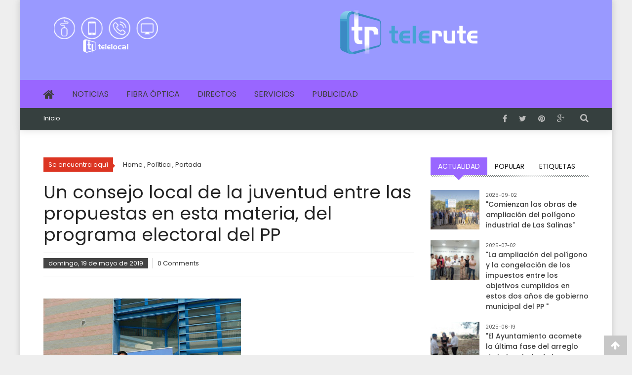

--- FILE ---
content_type: text/html; charset=UTF-8
request_url: http://www.telerute.com/2019/05/un-consejo-local-de-la-juventud-entre.html
body_size: 46687
content:
<!DOCTYPE html>
<html dir='ltr' xmlns='http://www.w3.org/1999/xhtml' xmlns:b='http://www.google.com/2005/gml/b' xmlns:data='http://www.google.com/2005/gml/data' xmlns:expr='http://www.google.com/2005/gml/expr'>
<head>
<link href='https://www.blogger.com/static/v1/widgets/2944754296-widget_css_bundle.css' rel='stylesheet' type='text/css'/>
<meta content='text/html; charset=UTF-8' http-equiv='Content-Type'/>
<meta content='blogger' name='generator'/>
<link href='http://www.telerute.com/favicon.ico' rel='icon' type='image/x-icon'/>
<link href='http://www.telerute.com/2019/05/un-consejo-local-de-la-juventud-entre.html' rel='canonical'/>
<link rel="alternate" type="application/atom+xml" title="telerute.com - Atom" href="http://www.telerute.com/feeds/posts/default" />
<link rel="alternate" type="application/rss+xml" title="telerute.com - RSS" href="http://www.telerute.com/feeds/posts/default?alt=rss" />
<link rel="service.post" type="application/atom+xml" title="telerute.com - Atom" href="https://www.blogger.com/feeds/5375592747647503733/posts/default" />

<link rel="alternate" type="application/atom+xml" title="telerute.com - Atom" href="http://www.telerute.com/feeds/4507862141765895044/comments/default" />
<!--Can't find substitution for tag [blog.ieCssRetrofitLinks]-->
<link href='https://blogger.googleusercontent.com/img/b/R29vZ2xl/AVvXsEjN_PaSeBwRxmffp9uGi5GcN5FEC36MTKAHtFrx_N2zg2wCsKJ83EKtsGkyUwVKLe_UCDsi_3Wsn-8p3ZPMx_rNrMsNFq3PtbxJeEcUtobESn2iMlmwlQl9UHxH5N8OB7XmTxLIO6Bnk5I/s400/Rute%252C+PP+Muevas+Generaciones.jpg' rel='image_src'/>
<meta content='http://www.telerute.com/2019/05/un-consejo-local-de-la-juventud-entre.html' property='og:url'/>
<meta content='Un consejo local de la juventud entre las propuestas en esta materia, del programa electoral del PP' property='og:title'/>
<meta content='    Nuevas Generaciones de Rute ha presentado las propuestas para los jóvenes del programa electoral del PP. Jóvenes que según Felipe Ruiz, ...' property='og:description'/>
<meta content='https://blogger.googleusercontent.com/img/b/R29vZ2xl/AVvXsEjN_PaSeBwRxmffp9uGi5GcN5FEC36MTKAHtFrx_N2zg2wCsKJ83EKtsGkyUwVKLe_UCDsi_3Wsn-8p3ZPMx_rNrMsNFq3PtbxJeEcUtobESn2iMlmwlQl9UHxH5N8OB7XmTxLIO6Bnk5I/w1200-h630-p-k-no-nu/Rute%252C+PP+Muevas+Generaciones.jpg' property='og:image'/>
<title>Un consejo local de la juventud entre las propuestas en esta materia, del programa electoral del PP - telerute.com</title>
<meta content='type your description here.' name='description'/>
<meta content='type your keyword here' name='keywords'/>
<meta content='INDEX, FOLLOW' name='ROBOTS'/>
<meta content='width=device-width, initial-scale=1, maximum-scale=1, minimum-scale=1' name='viewport'/>
<style id='page-skin-1' type='text/css'><!--
/*
Template Name:  VeryMag
Author:      -
Author URI:  -
Version:     0.1
*/
/*--------------------------------------------------------------
Reset
--------------------------------------------------------------*/
/* Variable definitions
====================
<Variable name="keycolor" description="Main Color" type="color" default="#EEEEEE"/>
<Variable name="body.background" description="Body Background" type="background"
color="#EEEEEE" default="$(color) none repeat scroll top left"/>
<Group description="Page Text" selector="body">
<Variable name="body.background.color" description="Outer Background" type="color" default="#EEEEEE"/>
<Variable name="body.text.color" description="Text Color" type="color" default="#333333"/>
</Group>
<Group description="page" selector="#page">
<Variable name="bg.header" description="Header BG" type="color" default="#9999FF"/>
<Variable name="tab.menu" description="top Menu BG" type="color" default="#9966FF"/>
<Variable name="link.col" description="Link color" type="color" default="#dc3522"/>
</Group>
*/
body#layout body.boxed-layout{width:1040px;margin:0;}
body#layout .uj-container{width:1000px;margin:0;}
body#layout #top-navigation{height:auto;}
body#layout .site-branding{width:26%;}
body#layout #footer1 .widget{float:left;width:25%;}
html,body,div,span,applet,object,iframe,h1,h2,h3,h4,h5,h6,p,blockquote,pre,a,abbr,acronym,address,big,cite,code,del,dfn,em,font,ins,kbd,q,s,samp,small,strike,strong,sub,sup,tt,var,dl,dt,dd,ol,ul,li,fieldset,form,label,legend,table,caption,tbody,tfoot,thead,tr,th,td{border:0;font-family:inherit;font-size:100%;font-style:inherit;font-weight:inherit;margin:0;outline:0;padding:0;vertical-align:baseline;list-style:none}
html{font-size:62.5%;overflow-y:scroll;-webkit-text-size-adjust:100%;-ms-text-size-adjust:100%}
*,*:before,*:after{-webkit-box-sizing:border-box;-moz-box-sizing:border-box;box-sizing:border-box}
body{background:#EEEEEE url() no-repeat fixed top center ;color:#333333;background-size:cover;}
article,aside,details,figcaption,figure,footer,header,main,nav,section{display:block}
ol,ul{list-style:none}
table{border-collapse:separate;border-spacing:0}
caption,th,td{font-weight:normal;text-align:left}
blockquote:before{font-family:'FontAwesome';content:"\f10e";color:#ccc;font-size:32px;font-style:italic;text-align:center;position:absolute;left:0;top:0}
blockquote,q{quotes:"" ""}
a:focus{outline:0}
a:hover,a:active{outline:0}
a img,img{border:0;display:block}
#ArchiveList ul.flat li a{color:#333}
#ArchiveList ul.flat li a:before{font-family:'FontAwesome';content:"\f133";padding-right:10px}
#ArchiveList ul.flat li a:hover{color:#9966FF;border-color:#9966FF}
.wrap-mid{width:100%;padding:40px 0;margin:30px auto;background:#222}
body,button,input,select,textarea{font-family:'Poppins',sans-serif;padding:0;margin:0;color:#444;font-weight:400;-webkit-font-smoothing:antialiased;font-size:14px;line-height:1.7;word-wrap:break-word}
h1,h2,h3,h4,h5,h6{clear:both;color:#222;font-family:'Poppins',sans-serif;letter-spacing:0;font-weight:400;margin-bottom:15px}
h1{font-size:36px;margin-bottom:10px;line-height:1.2em}
h2{font-size:24px;margin-bottom:15px}
h3{font-weight:500;font-size:18px;margin-bottom:10px}
h3 a{color:#3d3d3d}
h4{font-size:16px;margin-bottom:10px}
h5{font-size:14px;margin-bottom:5px}
h6{font-size:12px;margin-bottom:5px}
p{margin-bottom:20px}
b,strong{font-weight:bold}
dfn,cite,em,i{font-style:italic}
blockquote{position:relative;color:#777;font-style:italic;margin:0 0 20px 0;padding-left:50px;font-size:20px;font-family:'Open Sans',sans-serif;font-weight:300}
address{margin:0 0 15px}
pre{background:#eee;font-family:"Courier 10 Pitch",Courier,monospace;font-size:15px;font-size:1.5rem;line-height:1.6;margin-bottom:1.6em;max-width:100%;overflow:auto;padding:1.6em}
code,kbd,tt,var{font:15px Monaco,Consolas,"Andale Mono","DejaVu Sans Mono",monospace}
abbr,acronym{border-bottom:1px dotted #666;cursor:help}
mark,ins{background:#fff9c0;text-decoration:none}
sup,sub{font-size:75%;height:0;line-height:0;position:relative;vertical-align:baseline}
sup{bottom:1ex}
sub{top:.5ex}
small{font-size:75%}
big{font-size:125%}
hr{background-color:#ccc;border:0;height:1px;margin-bottom:15px}
ul,ol{margin:0 0 15px 0}
ul{list-style:none}
ol{list-style:decimal}
li>ul,li>ol{margin-bottom:0;margin-left:0}
dt{font-weight:bold}
dd{margin:0 15px 15px}
img{height:auto;max-width:100%;vertical-align:middle}
.post-body img{max-width:790px}
figure{margin:0}
table{margin:0 0 15px;width:100%;border-collapse:collapse}
th{font-weight:bold;border:1px solid #CCC;padding:5px 10px}
td{border:1px solid #CCC;padding:5px 10px}
button,input,select,textarea{font-size:100%;margin:0;vertical-align:middle}
.navigation .nav-links a,button,input[type="button"],input[type="reset"],input[type="submit"]{background:0;color:#3d3d3d;cursor:pointer;font-size:14px;line-height:13px;height:33px;border:0;padding:10px 15px;font-weight:400;display:inline-block;position:relative;text-shadow:none;border:1px solid #dc3522;}
.navigation .nav-links a:hover,button,input[type="button"]:hover,input[type="reset"]:hover,input[type="submit"]:hover{background:#dc3522;color:#fff}
input[type="checkbox"],input[type="radio"]{padding:0}
button::-moz-focus-inner,input::-moz-focus-inner{border:0;padding:0}
input[type="text"],input[type="email"],input[type="url"],input[type="password"],input[type="search"]{color:#666;border:1px solid #ccc;height:36px;width:100%;-webkit-appearance:none}
input[type="text"]:focus,input[type="email"]:focus,input[type="url"]:focus,input[type="password"]:focus,input[type="search"]:focus,textarea:focus{border:1px solid #AAA}
.searchform input[type="text"]:focus{border:0}
input[type="text"],input[type="email"],input[type="url"],input[type="password"],input[type="search"]{padding:3px 6px}
textarea{overflow:auto;padding-left:3px;vertical-align:top;color:#666;border:1px solid #ccc;height:160px;max-width:100%;width:100%}
a{color:#dc3522;text-decoration:none;transition:all .3s ease-in-out;-webkit-transition:all .3s ease-in-out;-moz-transition:all .3s ease-in-out}
a:hover,a:focus,a:active{color:#c62c1a}
.search-text{clip:rect(1px,1px,1px,1px);position:absolute!important}
.search-text:hover,.search-text:active,.search-text:focus{background-color:#f1f1f1;border-radius:3px;box-shadow:0 0 2px 2px rgba(0,0,0,0.6);clip:auto!important;color:#21759b;display:block;font-size:14px;font-weight:bold;height:auto;left:5px;line-height:normal;padding:15px 23px 14px;text-decoration:none;top:5px;width:auto;z-index:100000}
.alignleft{display:inline;float:left;margin-right:15px}
.alignright{display:inline;float:right;margin-left:15px}
.aligncenter{clear:both;display:block;margin:0 auto}
.site-content .widget h2,#secondary .widget h2,#colophon .widget h2{border-bottom:0 solid #999;color:#333;padding:0;text-transform:uppercase;background:url(https://blogger.googleusercontent.com/img/b/R29vZ2xl/AVvXsEhdRnZ6Cm6pxCipmc3kBQOaZXMvoC11pKBMTWmbtdLMbZykOtJqltgIEJL2aZu1behYxnrjlXL0gjtI_lw7D7VaPxjY-ZajlWChXMVaFtHhVP4ND2E2NvmoGifqwezQc7WMvmF6v4R1OA0/s1600/grs-border.png)bottom repeat-x;margin-bottom:20px;height:40px;font-size:20px;position:relative}
.site-content .widget{position:relative}
.inter>.widget>h2 span{position:absolute;bottom:0;left:0;font-size:18px;background:#fff;border-bottom:3px solid #9966FF;padding:0;text-transform:uppercase;clear:both;line-height:34px;display:inline}
.inter>.widget>h2 span::first-letter {font-size:33px;padding:0 5px 0;margin-right:6px;line-height:33px;background:#9966FF;color:#fff}
.clearfix:before,.clearfix:after,.row:before,.row:after,.entry-content:before,.entry-content:after,.comment-content:before,.comment-content:after,.site-header:before,.site-header:after,.site-content:before,.site-content:after,.site-footer:before,.site-footer:after,.uj-container:after,.uj-container:before{content:'';display:table}
.clearfix:after,.row:after,.entry-content:after,.comment-content:after,.site-header:after,.site-content:after,.site-footer:after,.uj-container:after{clear:both}
.clear{clear:both}
.widget{margin:0 0 25px;padding-bottom:0}
.widget select{max-width:100%}
.widget_search .search-submit{display:none}
.widget-flickr-stream .flickr_badge_image{float:left;margin:0 12px 14px 0}
h2.entry-title{color:#353535;font-weight:700;margin-bottom:0;padding-bottom:0;text-transform:capitalize}
h2.entry-title a{color:#3d3d3d}
.hentry{margin:0 0 15px}
.header-ad h2{display:none}
.published.updated{display:inline}
.single .byline,.group-blog .byline,.blog-author,.blog-cat{display:inline;font-size:14px;font-style:italic;font-weight:300}
.entry-meta .posted-on{color:#6d6d6d}
.cat-links{margin-right:10px}
.page-content,.entry-content,.entry-summary{margin:15px 0 0}
.page-links{clear:both;margin:0 0 15px}
.site-content{padding-top:30px}
.edit-link .post-edit-link{background:#293037;padding:4px 10px;color:#FFF!important;line-height:1;border-radius:3px;font-size:13px}
.edit-link .post-edit-link:before{content:"\f044";font-family:FontAwesome;margin-right:5px}
#blog-post article.hentry,.search article.hentry,.archive article.hentry,.tag article.hentry,.category article.hentry{margin-bottom:20px;padding-bottom:20px;border-bottom:1px solid #DDD}
article.hentry .edit-link{display:block;margin-top:20px}
article.hentry h1.entry-title{margin-bottom:5px;line-height:1.2}
article.hentry .entry-footer>span{margin-right:15px;font-size:13px}
.page-header .page-title{color:#3d3d3d;font-weight:400;margin-bottom:18px;padding:8px 0 0 0;line-height:28px;text-transform:uppercase}
.page-header .page-title span{padding-right:12px}
.cat-links:before{content:"\f07c";font-family:FontAwesome;font-style:normal;margin-right:5px}
.comments-link:before{content:"\f075";font-family:FontAwesome;font-style:normal;margin-right:5px}
.tags-links:before{content:"\f02c";font-family:FontAwesome;font-style:normal;margin-right:3px}
.tags-links{display:block;margin-top:14px}
.entry-footer a{color:#999}
.entry-footer a:hover{color:#dc3522}
.nav-links .meta-nav{display:none}
.nav-links .nav-previous,.nav-links .nav-next{width:50%;float:left}
.nav-links .nav-next{text-align:right}
.link-caption{font-size:15px;font-weight:600}
.nav-previous .link-caption i,.nav-previous i{margin-right:8px}
.nav-next .link-caption i{margin-left:8px}
.navigation .nav-links a{border:medium none;font-size:16px;padding:0}
.navigation .nav-links a:hover{background:0;color:#dc3522}
.entry-thumbnail{width:38%;float:left}
.entry-exrecpt{width:60%;float:right}
.short-content{margin-bottom:10px}
.entry-footer{margin-top:10px}
.full-width{float:none;width:100%}
.blog .format-aside .entry-title,.archive .format-aside .entry-title{display:none}
.comment-content a{word-wrap:break-word}
#comments h2{color:#363636;display:inline-block;font-size:20px;font-style:italic;font-weight:300;margin:15px 0}
#comments h3{margin:0 0 20px;color:#141414;font-weight:600;display:inline-block;line-height:22px;font-size:18px}
embed,iframe,object{max-width:100%}
.row{margin-bottom:25px}
.span1,.span2,.span3,.span4,.span5,.span6{float:left}
.col{margin-left:3%}
.col:first-child{margin-left:0}
.span1{width:14.1666666667%}
.span2{width:31.3333333333%}
.span3{width:48.5%}
.span4{width:65.6666666667%}
.span5{width:82.8333333333%}
.span6{width:100%;margin-left:0}
body{position:relative;font-size:13px;line-height:1.5;color:#555}
body.boxed-layout{width:1200px;margin:0 auto;position:relative;-webkit-box-shadow:0 0 10px #c7c7c7;-moz-box-shadow:0 0 10px #c7c7c7;box-shadow:0 0 10px #c7c7c7;background:#EEEEEE url() no-repeat fixed top center ;}
.boxed-layout #page{background:none repeat scroll 0 0 #fff}
.uj-container{width:92%;margin:0 auto}
.hide{display:none}
#primary{float:left;width:68%}
#secondary-right-sidebar,#secondary-left-sidebar{float:right;width:29%;margin:0;padding:0}
.post-body{font-size:14px;line-height:1.8em;overflow:hidden;margin:20px 0}
#masthead{background:#9999FF;-moz-box-shadow:0 0 15px #dfdfdf;box-shadow:0 0 15px #dfdfdf;margin-bottom:25px}
.tab_content{background:#fff url("https://blogger.googleusercontent.com/img/b/R29vZ2xl/AVvXsEhdRnZ6Cm6pxCipmc3kBQOaZXMvoC11pKBMTWmbtdLMbZykOtJqltgIEJL2aZu1behYxnrjlXL0gjtI_lw7D7VaPxjY-ZajlWChXMVaFtHhVP4ND2E2NvmoGifqwezQc7WMvmF6v4R1OA0/s1600/grs-border.png") repeat-x top}
.top-menu-wrapper{background:#36403f;padding:10px 0 0}
#top-navigation{float:left;padding:0;margin:0;height:35px}
#top-right-navigation{float:right}
#top-navigation .menu,#top-right-navigation .menu{margin:4px 0 0;list-style:none}
#top-navigation .menu li,#top-right-navigation .menu li{float:left;position:relative}
#top-navigation .menu li a,#top-right-navigation .menu li a{border-left:1px solid rgba(255,255,255,0.4);color:#fff;display:block;font-size:13px;line-height:14px;padding:0 23px}
#top-navigation .menu li a:hover,#top-right-navigation .menu li a:hover,#top-right-navigation .menu li.current-menu-item a,#top-right-navigation .menu li.current-menu-ancestor a,#footer-navigation ul li a:hover,#footer-navigation ul li.current-menu-ancestor a,#footer-navigation ul li.current-menu-item a{color:#ccc}
#top-navigation .menu>li:first-child>a,#top-right-navigation .menu>li:first-child>a{padding-left:0;border-left:none}
#top-right-navigation .menu>li:last-child>a{padding-right:0}
#top-navigation ul.sub-menu>li a,#footer-navigation ul.sub-menu>li a{border-left:none;padding:0}
#top-navigation .menu li a:hover,#top-navigation .menu li.current-menu-item>a,#top-navigation .menu li.current-menu-ancestor>a,#footer-navigation ul li a:hover,#footer-navigation ul li.current-menu-item>a,#footer-navigation ul li.current-menu-ancestor>a,#top-right-navigation .menu li a:hover,#top-right-navigation .menu li.current-menu-item>a,#top-right-navigation .menu li.current-menu-ancestor>a,{color:#ccc}
.site-branding{float:left;padding:15px 0 0}
.header_style2 .site-branding,.header_style4.logo-ad-wrapper{padding:0}
.header-ad{float:right;width:728px;max-width:100%}
.logo-ad-wrapper{padding:0 0 8px}
.logo-ad-wrapper .uj-container{padding-top:20px}
.header_style3 .logo-ad-wrapper .uj-container{padding-bottom:20px}
.site-title a{font-family:'Oswald',sans-serif;font-size:36px;text-transform:uppercase;font-weight:400}
.site-title{line-height:36px;margin-bottom:0}
.site-description{color:#818181;font-size:14px;font-weight:300;line-height:24px;margin-bottom:0}
.logo_with_text .sitelogo-wrap{margin-bottom:10px}
.site-branding.full-logo img,.header-ad.fullwidth img{display:inline-block}
.site-branding.full-logo,.header-ad.fullwidth{float:none;text-align:center}
.header-ad.fullwidth{margin-top:30px;height:90px}
.header_style2 .header-ad.fullwidth,.header_style4 .header-ad.fullwidth{margin-top:;margin:20px auto}
.header_style3 .ticker-wrapper.has-js,.header_style4 .ticker-wrapper.has-js{margin:20px 0 8px 0}
.header_style3 .logo-ad-wrapper,.header_style4 .site-branding{padding:20px 0 0}
#site-navigation{background:#9966FF;padding-top:5px}
#site-navigation ul{list-style:none;margin:0;padding:0;position:relative}
#site-navigation ul li{float:left;padding:12px 18px}
#site-navigation ul li a{font-size:16px;color:#3d3d3d;text-transform:uppercase;position:relative;display:block}
#site-navigation ul.menu>li:hover>a:after,#site-navigation ul.menu>li.current-menu-item>a:after,#site-navigation ul.menu>li.current-menu-ancestor>a:after{border-bottom:1px solid #dc3522;bottom:-14px;content:"";left:0;position:absolute;width:100%}
#site-navigation ul.menu>li:first-child{padding-left:0}
#site-navigation ul li:hover>a,#site-navigation ul li.current-menu-item>a,#site-navigation ul li.current-menu-ancestor>a{color:#dc3522}
#site-navigation .nav-wrapper{float:left}
#site-navigation ul.sub-menu{opacity:0;position:absolute;top:60px;visibility:hidden;-webkit-transition:all .5s ease;-moz-transition:all .5s ease;transition:all .5s ease;padding:0;box-shadow:0 0 6px #eee;width:220px;background:rgba(255,255,255,0.9)}
#site-navigation li:hover>ul.sub-menu{opacity:1;visibility:visible;top:49px;z-index:999}
#site-navigation ul.sub-menu li{border-bottom:1px solid #3d3d3d;padding:6px 30px 6px 10px;text-align:left;width:100%;position:relative}
#site-navigation ul.sub-menu li a{text-transform:none}
#site-navigation ul.sub-menu li:hover,#site-navigation ul.sub-menu li.current-menu-item,#site-navigation ul.sub-menu li.current-menu-ancestor{border-bottom:1px solid #dc3522}
#site-navigation ul.sub-menu ul{top:0;left:110%}
#site-navigation ul.sub-menu>li:hover ul{top:0;left:100%}
.nav-toggle{background:none repeat scroll 0 0 #dc3522;height:35px;padding:3px 0;width:35px}
.nav-toggle span{background:none repeat scroll 0 0 #fff;display:block;height:3px;margin:5px auto;width:77%}
.sub-toggle{display:none}
.mega-sub-toggle{display:none}
#site-navigation ul.mega-sub-menu{width:1132px;background:#e5e5e5;left:0}
#site-navigation ul.mega-sub-menu li{padding:0}
#site-navigation ul.mega-sub-menu .menu-post-block{display:inline-block;vertical-align:top;width:22.5%;margin:25px 0 25px 2%}
#site-navigation ul.mega-sub-menu .menu-post-block h2{line-height:18px}
#site-navigation ul.no-mega-cat-menu .menu-post-block{width:17.5%}
.is-sticky{z-index:999999;position:relative}
.search-icon{float:right}
.ak-search{height:100%;left:0;position:fixed;top:0;width:100%;opacity:0;visibility:hidden;-webkit-transition:opacity .5s ease;-moz-transition:opacity .5s ease;-ms-transition:opacity .5s ease;transition:opacity .5s ease;z-index:9999}
.overlay-search{height:100%;left:0;position:absolute;top:0;width:100%;opacity:0;visibility:hidden;-webkit-transition:opacity .5s ease;-moz-transition:opacity .5s ease;-ms-transition:opacity .5s ease;transition:opacity .5s ease;z-index:9999}
.ak-search.active{visibility:visible;opacity:1}
.ak-search.active .overlay-search{background:rgba(0,0,0,0.8);opacity:1;visibility:visible}
.search-icon>i{font-size:18px;line-height:20px;cursor:pointer;color:#bbb;-webkit-transition:color .5s ease;-moz-transition:color .5s ease;-ms-transition:color .5s ease;transition:color .5s ease}
.search-icon>i:hover{color:#dc3522}
.ak-search .search-form{background:none repeat scroll 0 0 #000;height:148px;left:50%;margin-left:-556px;margin-top:-74px;padding:50px;position:absolute;top:50%;width:1132px;-webkit-transform:scale(0.3);-ms-transform:scale(0.3);-o-transform:scale(0.3);transform:scale(0.3);-webkit-transition:all .5s ease 0s;-o-transition:all .5s ease 0s;transition:all .5s ease 0s;opacity:0;visibility:hidden;z-index:99999}
.ak-search.active .search-form{-webkit-transform:scale(1);-ms-transform:scale(1);-o-transform:scale(1);transform:scale(1);opacity:1;visibility:visible;-webkit-transition:all .5s ease 0s;-o-transition:all .5s ease 0s;transition:all .5s ease 0s}
.ak-search .search-form .search-field{border:medium none;float:left;height:48px;padding:0 20px;width:90%;font-size:30px}
.ak-search .search-form .search-submit{background:none repeat scroll 0 0 rgba(0,0,0,0.2);border:medium none;font-size:20px;font-weight:300;height:49px;width:10%;-webkit-transition:background .5s ease;-moz-transition:background .5s ease;-ms-transition:background .5s ease;transition:background .5s ease;color:#fff}
.ak-search .search-form .search-submit:hover{background:#a5281b}
.ak-search .close{color:#fff;cursor:pointer;font-size:80px;line-height:80px;position:absolute;right:30px;top:0;z-index:99999}
.uj-socials{float:right;list-style:none;margin:0 20px 0 0;padding:0}
.uj-socials li{display:inline;float:left;margin:0;font-size:16px;line-height:20px}
.uj-socials li i{position:relative;left:0;vertical-align:middle}
.uj-socials li a{padding:12px;color:#bbb;-webkit-transition:all 200ms ease-in;-moz-transition:all 200ms ease-in;-o-transition:all 200ms ease-in;-ms-transition:all 200ms ease-in;transition:all 200ms ease-in}
.uj-socials li a:hover{color:#f80}
.slider-wrapper{max-height:400px;overflow:hidden;margin:0 auto;width:100%;padding:0;background:url(http://www.seatosummit.com/wordpress/wp-content/themes/sts/images/loading-icon.gif) center center no-repeat}
.bx-wrapper *{direction:ltr}
.uj-slider-area{width:53%;float:left;padding-right:8px}
.beside-highlight-area{width:47%;float:right;padding-left:6px}
.signle-highlight-post{width:49%;float:left;vertical-align:top;position:relative;margin:0 5px 12px 0}
.signle-highlight-post:nth-child(even){margin-right:0;float:right}
.signle-highlight-post .post-desc-wrapper{position:absolute;bottom:0;width:100%;padding:10px;background:-webkit-linear-gradient(top,rgba(0,0,0,0),rgba(0,0,0,0.8));background:-o-linear-gradient(bottom,rgba(0,0,0,0),rgba(0,0,0,0.8));background:-moz-linear-gradient(bottom,rgba(0,0,0,0),rgba(0,0,0,0.8));background:linear-gradient(to bottom,rgba(0,0,0,0),rgba(0,0,0,0.8))}
.beside-highlight-area .block-poston a,.beside-highlight-area .block-poston span{color:#fff}
.post-desc-wrapper .post-title{font-size:22px;margin-bottom:5px;color:#fff}
.slider-wrapper{margin:35px 0}
.slider-wrapper .bx-wrapper{position:relative}
.slider-wrapper .bx-wrapper .bx-controls-direction a.bx-prev,.slider-wrapper .bx-wrapper .bx-controls-direction a.bx-next{background:none repeat scroll 0 0;border:medium none;color:transparent;cursor:pointer;float:left;font:0/0 a;margin-left:10px;margin-top:0;opacity:1;outline:medium none;position:relative;right:0;text-indent:0}
.slider-wrapper .bx-wrapper .bx-controls-direction a.bx-next{float:right;margin-left:0;margin-right:30px}
.slider-wrapper .bx-prev:after{position:absolute;left:0;top:0;content:"\f053";font-family:"FontAwesome";color:#fff;font-size:30px}
.slider-wrapper .bx-next:after{position:absolute;left:0;top:0;content:"\f054";font-family:"FontAwesome";color:#fff;font-size:30px}
.slider-wrapper .bx-controls-direction{position:absolute;top:50%;margin-top:-20px;width:100%;opacity:0;-webkit-transition:opacity .5s ease 0s;-moz-transition:opacity .5s ease 0s;-ms-transition:opacity .5s ease 0s;transition:opacity .5s ease 0s;height:40px;z-index:99}
.slider-wrapper .bx-wrapper:hover .bx-controls-direction{opacity:1}
.uj-news-picture-wrapper .bx-wrapper .bx-controls-direction{display:none}
.uj-news-picture-wrapper .bx-pager-item{display:inline-block}
.uj-news-picture-wrapper .bx-pager-item a{background:none repeat scroll 0 0 #808080;border-radius:0;color:transparent;display:inline-block;font:0/0 a;height:15px;margin-left:10px;width:15px;-webkit-transition:opacity .5s ease 0s;-o-transition:opacity .5s ease 0s;transition:opacity .5s ease 0s;cursor:pointer}
.uj-news-picture-wrapper .bx-pager{line-height:10px;text-align:center}
.uj-news-picture-wrapper .bx-pager-item a:hover,.uj-news-picture-wrapper .bx-pager-item a.active{background:#dc3522}
.slide-image{overflow:hidden}
.slide-image img{-webkit-transition:all .3s ease;-o-transition:all .3s ease;transition:all .3s ease;-webkit-transform:scale(1);-ms-transform:scale(1);-moz-transform:scale(1);transform:scale(1);overflow:hidden;backface-visibility:hidden}
.slide-image:hover img{-webkit-transform:scale(1.2);-ms-transform:scale(1.2);-moz-transform:scale(1.2);transform:scale(1.2)}
.slide-image.non-zoomin:hover img{-webkit-transform:scale(1);-ms-transform:scale(1);-moz-transform:scale(1);transform:scale(1)}
.big_slide{float:left;width:68%;position:relative;margin-right:0;height:400px;overflow:hidden;padding-right:0}
.small-slider-wrapper{float:left;width:32%;height:200px;overflow:hidden}
.big_slide:after,.small_slide:after{content:"";height:100%;left:0;top:0;width:980px}
.small_slide:after{width:100%}
.big-cat-box{background:#9966FF;color:#FFF;padding:0 5px;position:absolute;left:0;line-height:36px;text-align:center;top:0;max-width:150px;z-index:99}
.big-cat-box span{display:inline-block;font-family:"Oswald",sans-serif;margin-right:6px;position:relative}
.big-cat-box .cat-name{font-size:14px;text-transform:uppercase;margin-top:0;width:100%}
.big-cat-box .comment_count,.big-cat-box .uj-post-views{font-size:14px;color:#FFF}
.mag-slider-caption{bottom:0;color:#fff;left:0;position:absolute;width:100%;padding:7px 5px;z-index:99}
.big-cat-box i{margin-right:0;font-size:22px;text-align:center;width:22px}
.mag-slider-caption .slide-title a{color:#fff;font-family:"Open Sans",sans-serif;font-size:34px;font-weight:300;line-height:31px;margin:0;padding:10px 10px 5% 10px;width:80%;float:left}
.slider-highlight-section .mag-slider-caption .slide-title{bottom:0;color:#fff;left:0;position:absolute;width:100%;padding:7px 5px;z-index:99;background:-webkit-linear-gradient(top,rgba(0,0,0,0),rgba(0,0,0,0.8));background:-o-linear-gradient(bottom,rgba(0,0,0,0),rgba(0,0,0,0.8));background:-moz-linear-gradient(bottom,rgba(0,0,0,0),rgba(0,0,0,0.8));background:linear-gradient(to bottom,rgba(0,0,0,0),rgba(0,0,0,0.8))}
.slide-excerpt{background:none repeat scroll 0 0 rgba(250,53,34,0.5);font-size:18px;line-height:25px;margin-bottom:5px;padding:6px 10px}
.slide-excerpt p{margin-bottom:0}
.uj-slider-smallthumb{position:relative;height:200px;overflow:hidden}
.small_slide{margin-bottom:2px;position:relative}
.mag-small-slider-caption{bottom:0;left:0;position:absolute;z-index:99;width:89%}
.mag-small-slider-caption .slide-title{font-size:16px;margin-bottom:0;padding:8px 10% 8px 10px;font-weight:300;float:left;color:#fff}
.mag-small-slider-caption .home-posted{background:rgba(250,53,34,0.5);margin-bottom:5px;padding:2px 10px}
.mag-small-slider-caption .slide-title a{color:#fff}
.mag-small-slider-caption .home-posted{text-align:center}
.mag-small-slider-caption .posted-on:before{display:none}
.mag-small-slider-caption .posted-on a{color:#fff;font-size:12px;font-style:normal}
.mag-small-slider-caption .posted-on{float:left}
.mag-small-slider-caption .home-posted .comment_count,.mag-small-slider-caption .home-posted .uj-post-views{font-size:14px;color:#e6e6e6;position:relative;float:left;margin-left:30px}
.mag-small-slider-caption .home-posted .uj-post-views{padding-left:20px}
.home-posted .posted-on i{display:none}
.mag-small-slider-caption .home-posted .comment_count i,.mag-small-slider-caption .uj-post-views i{margin-right:10px}
.small-slider-wrapper .cat-name{background:none repeat scroll 0 0 #3d3d3d;color:#fff;font-size:14px;padding:7px 10px;position:absolute;right:0;text-transform:uppercase;top:5px;font-family:'Oswald',sans-serif;z-index:99}
a.more{background:#cf0000;color:#fff;display:block;font-size:13px;font-weight:bold;padding:5px 20px;position:absolute;right:0;letter-spacing:4px;text-transform:uppercase;top:10px}
a.more:hover{color:#fff}
#labelbar{position:absolute;top:50px;width:240px;right:0;padding:15px;background:#fff;display:none;max-height:400px;overflow-y:scroll;border:1px solid #dfdfdf}
#labelbar a.more,#labelbar a.lines.more.active{color:#fff}
.bx-wrapper{position:relative;margin:0 auto;padding:0;*zoom:1;visibility:hidden}
.systabspane{clear:both;margin:0 0 30px 0}
.systabspane .panes{clear:both}
.systabspane.centertabs ul.tabs{margin:0 auto}
.systabspane.righttabs ul.tabs{margin:0 0 0 auto}
.tabs{clear:left;position:relative;display:table;margin:0;padding:0}
ul.tabs li{float:left;margin:0;padding:0;position:relative;list-style-type:none}
ul.tabs a span{display:block}
ul.tabs a{display:block;float:left;position:relative;margin:0;padding:3px 15px!important;font-size:14px;font-weight:400;line-height:30px;color:#111;text-decoration:none;text-transform:uppercase}
.tab_content{display:none;overflow:hidden;padding:20px 0;border-top:0 solid #dfdfdf;margin:0}
.tab_content h2{display:none}
ul.tabs li.current{position:relative;border-bottom:0}
ul.tabs li.current a{color:#fff}
ul.tabs li.current:after{width:0;height:0;display:block;position:absolute;content:"";border-width:10px}
ul.tabs li.current:after{margin-left:-10px;bottom:-20px;left:50%;border-style:solid outset outset outset;border-right-color:transparent!important;border-bottom-color:transparent!important;border-left-color:transparent!important}
ul.tabs li.current:after{border-color:#9966FF;}
ul.tabs li.current{background-color:#9966FF}
.block-cat-name,#secondary .widget-title,#secondary .sidebar-title,#colophon .widget-title,.widget-title,.similar-posts-main-title{background:url("images/slight-border.png") repeat-x scroll left bottom;line-height:16px;text-transform:uppercase}
.block-cat-name>span,#secondary .widget-title>span,#secondary .sidebar-title>span,.similar-posts-main-title>span,.widget-title span,.similar-posts-main-title span{background:none repeat scroll 0 0 #fff;padding-right:10px}
#secondary-left-sidebar{float:left}
.archive-left-sidebar #primary,.single-post-left-sidebar #primary,.page-left-sidebar #primary{float:right}
.single-post-no-sidebar #primary,.archive-no-sidebar #primary,.page-no-sidebar #primary{width:100%;float:none}
.post-image .format_icon.small,.post-image .format_icon,.single-thumb .format_icon.small{position:absolute;background:rgba(255,255,255,0.5);padding:0;display:block;top:0;left:0;height:30px;width:30px;text-align:center;line-height:30px}
.post-image{position:relative}
.post-image .format_icon.small,.single-thumb .format_icon.small{padding:3px;height:15px;width:15px;line-height:15px}
.single_post.top-post{float:left;width:46%;margin-left:4%}
.block-post-wrapper{margin-bottom:20px;margin-left:-4%;margin-top:20px}
.block-post-wrapper .post-title,.review-posts-wrapper .single-review.top-post .post-title{line-height:28px;margin:15px 0 10px}
.block-post-wrapper .post-title a:hover,.random-posts-wrapper .post-title a:hover,.review-posts-wrapper .single-review .post-title a:hover,.latest-single-post a:hover{color:#dc3522}
.block-poston,.block-poston span{color:#888;font-family:'Poppins',sans-serif;font-style:normal;text-transform:uppercase;font-weight:300;font-size:11px}
.block-poston a:hover{color:#dc3522}
.block-post-wrapper .post-content{margin:5px 0 10px}
.block-poston .comment_count i,.block-poston .uj-post-views i{margin:0 8px 0 16px}
.bottompost-wrapper{float:left;width:100%}
.bottompost-wrapper .post-image{float:left;margin-right:4%;width:46%;overflow:hidden;max-height:200px}
.blog-posts .bottompost-wrapper{float:left;margin-bottom:20px;padding-bottom:20px;line-height:1.8em;border-bottom:0 solid #DDD}
.blog-posts .bottompost-wrapper .post-image{float:left;margin-right:4%;width:46%;overflow:hidden;max-height:200px}
.bottompost-wrapper .post-desc-wrapper,.random-posts .post-desc-wrapper,.review-posts-wrapper .single-review .post-desc-wrapper,.latest-single-post .post-desc-wrapper{float:left;width:50%}
.second-block-wrapper .rightposts-wrapper .post-desc-wrapper{float:left;width:65%}
.bottompost-wrapper .post-title,.second-block-wrapper .rightposts-wrapper .post-title,.random-posts-wrapper .post-title,.review-posts-wrapper .post-title,.latest-single-post .post-title{line-height:22px;margin:0 0 10px}
.second-block-wrapper .block-post-wrapper{margin-left:0}
.leftposts-wrapper{width:48%;float:left}
.second-block-wrapper .rightposts-wrapper{float:right;width:48%}
.second-block-wrapper .rightposts-wrapper .single_post,.review-posts-wrapper .single-review{margin-bottom:15px}
.secondary-wrapper .review-posts-wrapper .single-review:last-child{margin-bottom:0}
.homepage-middle-ad,.article-ad-section{border:1px solid #f1f1f1;margin:0 0 50px;padding:0;text-align:center}
.homepage-middle-ad{width:728px}
.forth-block .single_post{float:left;margin-left:4%;width:46%}
.forth-block .single_post:nth-child(odd){clear:left}
.forth-block .block-post-wrapper{margin-left:-4%}
.forth-block .single_post{margin-bottom:20px}
.post-image,.post-img{position:relative;overflow:hidden}
.post-image .big-image-overlay{position:absolute;top:0;left:0;width:35%;height:100%;background:rgba(0,0,0,0.4);-webkit-transition:background .3s ease 0s;-moz-transition:background .3s ease 0s;transition:background .3s ease 0s;cursor:pointer;display:block;overflow:hidden}
.post-image:hover .big-image-overlay{background:rgba(0,0,0,0.2)}
.home .post-image img,.home .post-img img{width:100%}
.post-image img,.post-img img{-webkit-transition:all .3s ease;-o-transition:all .3s ease;transition:all .3s ease;-webkit-transform:scale(1);-ms-transform:scale(1);-moz-transform:scale(1);transform:scale(1);overflow:hidden;backface-visibility:hidden}
.post-image:hover img,.post-img:hover img{-webkit-transform:scale(1.2);-ms-transform:scale(1.2);-moz-transform:scale(1.2);transform:scale(1.2)}
.post-image.non-zoomin:hover img,.post-img.non-zoomin:hover img,.non-zoomin .post-image:hover img,.non-zoomin .post-img:hover img{-webkit-transform:scale(1);-ms-transform:scale(1);-moz-transform:scale(1);transform:scale(1)}
.triposts-wrapper .single_post{float:left;width:31%;margin-right:26px}
.triposts-wrapper .single_post.big{width:100%;margin-right:0}
.triposts-wrapper .single_post.big .post-image{max-height:290px}
.triposts-wrapper .single_post:last-child{margin-right:0}
.triposts-wrapper .single_post h3{font-size:18px}
.triposts-wrapper .single_post.big h3 a{font-size:24px;color:#fff;line-height:1em}
.triposts-wrapper .single_post.big .post-desc-wrapper{position:absolute;bottom:0;left:0;padding:15px;width:95%;color:#ddd}
.post-image .tube i{background:none repeat scroll 0 0 #cd2100;color:#fff;display:block;height:30px;left:20px;line-height:30px;margin-right:0;margin-top:0px;position:absolute;text-align:center;top:20px;width:30px;opacity:1;border-radius:100%;visibility:visible;-webkit-transition:all .5s ease;-moz-transition:all .5s ease;transition:all .5s ease}
.post-image:hover .tube i{top:28%;opacity:0;visibility:hidden}
.tube i:hover{background:none repeat scroll 0 0 #000}
.sidebar-top-ad .ad_content{border:1px solid #f1f1f1;margin-bottom:30px;padding:0;text-align:center}
.sidebar-top-ad{width:300px;margin:0 auto}
.latest-posts-wrapper .latest-single-post{margin-top:15px}
.review-posts-wrapper .single-review.top-post .post-image{width:100%;margin-bottom:20px}
#colophon{margin-top:30px}
.top-footer{background:none repeat scroll 0 0 #f1f1f1;padding:40px 0}
.top-footer .widget li a{font-weight:700}
.top-footer.footer-column3 .widget{float:left;margin-left:2%;width:31.33%}
.top-footer.footer-column4 .widget{float:left;margin-left:1.5%;width:23.5%}
.footer-column4 .block-poston .comment_count i,.footer-column4 .block-poston .uj-post-views i{margin-left:10px}
.top-footer.footer-column2 .widget{float:left;margin-left:2%;width:48%}
.footer-column2 .random-posts-wrapper .post-img{width:21%}
.footer-column2 .random-posts-wrapper .post-desc-wrapper{width:75%}
.footer-column1 .widget{margin-top:30px}
.footer-column1 .random-posts-wrapper .post-img{margin-right:2%;width:10%}
.footer-column1 .random-posts-wrapper .post-desc-wrapper{width:88%}
.top-footer .footer-block-wrapper{margin-left:-2%}
.top-footer .widget{margin-bottom:0}
.bottom-footer2{background:#374140;color:#fff;text-align:center}
.bottom-footer2 .ak-info{float:left;margin-left:5px}
.bottom-footer2 .ak-info a{color:#fff}
.bottom-footer2 .ak-info a:hover{color:#dc3522}
.subfooter-menu{float:right;display:inline-block}
#footer-navigation ul{list-style:none;margin:0;padding:0}
#footer-navigation ul li{display:inline-block;position:relative}
#footer-navigation ul li a{color:#e6e6e6;display:block;font-size:14px;line-height:14px;margin:0 0 0 10px;padding:0 0 0 10px;border-left:1px solid #fff}
#footer-navigation ul li:first-child a{border:0;padding:0;margin:0}
.bottom-footer2 .site-info{color:#e6e6e6;font-size:12px;display:inline-block}
.bottom-footer2{position:relative;background:#374140;color:#fff;padding:20px 0}
.footer-block-wrapper .aps-social-icon-wrapper{margin-top:10px}
.widget h2{position:relative}
.widget ul{list-style:none}
.widget_archive ul li:before,.widget_recent_entries ul li:before,.widget_categories ul li:before,.widget_recent_comments ul li:before,.widget_meta ul li:before{position:absolute;content:"\f187";left:0;top:0;font-family:"FontAwesome"}
.widget ul li{font-size:13px;line-height:1.5em;padding-left:0;position:relative;margin-bottom:5px;color:#444}
.widget ul li a{color:#444}
.widget ul li a:hover{color:#dc3522}
.widget_categories ul li:before{content:"\f07b"}
.widget_recent_comments ul li:before{content:"\f086"}
.widget_recent_entries ul li:before{content:"\f101"}
.widget_meta ul li:before{content:"\f105"}
.widget-area{margin-top:5px}
.widget-area:first-child{margin-top:0}
.widget ul li.recentcomments{background:none repeat scroll 0 0 #f1f1f1;margin-bottom:0;padding:5px 10px 5px 35px}
.recentcomments .comment-author-link{font-size:15px;font-weight:600}
.widget ul li.recentcomments:nth-last-of-type(2n){background:none repeat scroll 0 0 #f6f6f6}
.widget_recent_comments ul li::before{left:10px;top:5px}
#recentcomments{margin-left:0}
.postshare-wrapper{border:1px solid #eee;border-left:none;border-right:0}
.postshare-wrapper>span{display:inline-block;float:left;font-size:18px;font-weight:700;line-height:51px;margin:0 40px 0 20px}
.entry-header .entry-meta{border-top:1px solid #ddd;border-bottom:1px solid #ddd;padding:10px 0}
.entry-meta .post-categories li{display:inline-block;list-style:outside none none;margin-right:5px}
.entry-meta .post-categories{margin:0;display:inline-block}
.entry-meta .post-categories li{border-left:1px solid #ddd;color:#333;padding:1px 10px}
.entry-meta .post-categories li:first-child{border:0;background:none repeat scroll 0 0 #444;color:#fff}
.entry-meta .uj-post-views,.entry-meta .comment_count{float:right;margin-left:15px;color:#6d6d6d}
.entry-meta .uj-post-views i,.entry-meta .comment_count i{margin-right:7px}
.entry-meta{margin-top:15px}
.search .post_image{margin-bottom:15px;float:left;margin-right:20px}
#uj-breadcrumbs{background:none repeat scroll 0 0 #fff;margin-bottom:20px;padding:0}
.bread-you{background:none repeat scroll 0 0 #dc3522;color:#fff;float:left;padding:5px 10px;position:relative}
.bread-you:after{position:absolute;right:-4px;top:50%;border-left:5px solid #dc3522;border-top:5px solid transparent;border-bottom:5px solid transparent;content:"";margin-top:-3px;width:0;height:0}
#uj-breadcrumbs .uj-bread{float:left;padding:5px 0 5px 20px}
#uj-breadcrumbs .uj-bread>a{color:#363636}
.bread_arrow{margin:0 5px}
#uj-breadcrumbs .uj-bread>.current{color:#dc3522}
.single-post .post-content{margin-top:20px}
.summary-wrapper{margin-bottom:15px}
.total-reivew-wrapper{border-left:1px solid #ddd;float:right;width:20%}
.total-reivew-wrapper .total-value{color:#141414;display:block;float:right;font-size:40px;text-align:center;width:130px}
.total-reivew-wrapper .stars-count{float:right;width:130px;clear:both}
.post-via-wrapper{margin-bottom:5px;margin-top:20px}
.post-source-wrapper .source,.post-via-wrapper .via{background:none repeat scroll 0 0 #dc3522;color:#fff;display:inline-block;width:auto;padding:0 10px;text-align:center;margin-right:10px}
.post-source-wrapper a,.post-via-wrapper a,.tags-links>a{background:none repeat scroll 0 0 #eee;color:#333;padding:0 10px}
.author-metabox{background:#f1f1f1;padding:15px;margin:20px 0}
.author-metabox .author-avatar{width:14%;display:inline-block;vertical-align:top;margin-right:2%}
.author-metabox .author-desc-wrapper{width:82%;display:inline-block;vertical-align:top}
.author-metabox .author-title{color:#dc3522;display:inline-block;font-size:24px;font-weight:600;line-height:24px;margin-bottom:10px;text-transform:capitalize;vertical-align:top}
.article-ad-section{margin-bottom:0}
.archive .post-image,.archive .archive-videothumb,.archive .archive-audiotumb{margin-bottom:15px}
.top-header-menu{background:none repeat scroll 0 0 #36403f;list-style:outside none none;margin:0;padding:6px 0}
.top-header-menu ul{margin:0}
.top-header-menu a{color:#fff}
#back-top{background:none repeat scroll 0 0 #c7c7c7;bottom:0;padding:10px 14px;position:fixed;right:10px;-webkit-transition:background .5s ease;-moz-transition:background .5s ease;transition:background .5s ease;cursor:pointer}
#back-top:hover{background:#dc3522}
#back-top a{color:#fff;font-size:20px;font-weight:700;text-transform:uppercase}
#back-top i{display:block;text-align:center}
#comments .cmm-box-left{float:left;width:45%}
#comments .cmm-box-right{float:right;width:52%}
.cmm-box-left input{margin-bottom:21px}
.logged-in #comments .cmm-box-right{float:none;margin-bottom:20px;width:100%}
#page-overlay{background:url('images/preloader/loader1.gif') no-repeat center #FFF;position:fixed;left:0;top:0;width:100%;height:100%;z-index:999999999;-webkit-transform:translateZ(0);transform:translateZ(0)}
.pace-done #page-overlay{display:none}
.divider{display:block;margin:30px auto}
.uj-toggle .uj-toggle_title{background:#e5e5e5}
.uj-toggle{border-left:5px solid #e5e5e5;margin-bottom:10px;border-bottom:5px solid #e5e5e5;border-right:5px solid #e5e5e5}
.uj-toggle .uj-toggle_title{background:#e5e5e5}
.uj-toggle .uj-toggle_title:after{content:"";position:absolute;content:"\f107";font-family:"FontAwesome";height:20px;width:20px;background:#FFF;color:#e66432;line-height:20px;text-align:center;left:0;top:50%;margin-top:-10px}
.uj-toggle .uj-toggle_content{padding:10px}
.uj-toggle.close .uj-toggle_content{display:none}
.shortcode-slider{overflow:hidden;position:relative}
.shortcode-slider .bx-caption{background:rgba(0,0,0,0.6);position:absolute;left:0;bottom:0;width:100%;color:#FFF;line-height:1.2;padding:10px 15px}
.shortcode-slider img{margin:0 auto}
.shortcode-slider .bx-controls-direction a{background:rgba(0,0,0,0.6);position:absolute;top:50%;margin-top:-20px;height:40px;width:30px;font-size:32px;line-height:40px;text-align:center;color:#FFF;transition:all .3s ease;-moz-transition:all .3s ease;-webkit-transition:all .3s ease;text-indent:0;font-family:arial}
.shortcode-slider .bx-controls-direction a.bx-prev{left:-50px}
.shortcode-slider .bx-controls-direction a.bx-next{right:-50px}
.shortcode-slider:hover .bx-controls-direction a.bx-prev{left:0}
.shortcode-slider:hover .bx-controls-direction a.bx-next{right:0}
.entry-content ul,.entry-content ol{margin-bottom:20px}
.entry-content ul ul,.entry-content ol ol{margin-bottom:0}
.carousel-block-wrapper .block-post-wrapper .post-title,.carousel-block-wrapper .review-posts-wrapper .single-review.top-post .post-title,.popular-block-wrapper .single_post .post-title{margin-top:15px}
.owl-item{padding-right:10px}
.secondary-wrapper .uj-news-picture-wrapper .news-grid{margin-left:-2%}
.uj-news-picture-wrapper .widget ul li{margin-bottom:1px}
.uj-news-picture-wrapper ul{margin:0;padding:0}
.uj-news-picture-wrapper li{float:left;width:25%;height:105px;margin:0;padding:0;overflow:hidden}
.secondary-wrapper .uj-news-picture-wrapper .news-recent,.secondary-wrapper .uj-news-picture-wrapper .news-grid{float:left;width:100%}
.uj-news-picture-wrapper li:first-child{float:left;width:50%;height:211px;padding-right:1px}
.uj-news-picture-wrapper li h3{color:#fff;padding:5px}
.uj-news-picture-wrapper li .single-post-wrap{width:100%;overflow:hidden;display:block;height:auto;margin:0;padding:0}
.secondary-wrapper .uj-tabbed-widget figure.single-thumb{float:left;width:35%;position:relative}
.secondary-wrapper .featured-category-wrapper .post-desc-wrapper{float:right;width:60%}
.secondary-wrapper .featured-category-wrapper .first-post .post-image{width:100%;margin-bottom:20px}
.secondary-wrapper .featured-category-wrapper .single_post.clearfix{margin-bottom:20px}
.secondary-wrapper .uj-tabbed-widget .post-desc-wrapper{float:right;width:60%}
.list-thumb-details .thumb-title{font-size:16px!important;cursor:pointer}
.list-thumb-details .thumb-title:hover{color:#e5623b}
.list-thumb-details .thumb-time{color:#bbb;font-size:14px}
.calendar_wrap table{margin-bottom:0}
.cat-link.view-all-button{color:#3d3d3d}
.list-thumb{cursor:pointer;padding:10px;line-height:0;position:relative}
.list-thumb.active:before,.list-thumb:hover:before{content:"\f04b";font-family:FontAwesome;font-style:normal;font-weight:normal;text-decoration:inherit;color:#c03636;font-size:8px;padding-right:.5em;position:absolute;top:50%;margin-top:-3px;left:5px}
.list-thumb:hover:before{color:#fff}
.list-thumb:hover img{border:2px solid #fff}
.list-thumb.active figure img{border:2px solid #c03636}
.list-thumb:hover{background-color:#333}
.list-thumb-details span{display:block;padding:4px}
.list-thumb-details{float:left;width:70%;padding-right:3px;line-height:1;color:#fff}
.list-thumb-figure{float:left;padding:0 10px;width:30%}
.list-thumb-figure img{width:100%;border:2px solid transparent}
.list-thumb-details .thumb-title,.list-thumb-details .thumb-time{color:#cacaca;font-size:13px;font-weight:normal}
.popular-block-wrapper .single_post.first-post{width:100%;position:relative;margin-bottom:40px}
.similar-posts .single_post,.popular-block-wrapper .single_post{margin-bottom:20px;float:left;width:48%;margin-right:4%}
.popular-block-wrapper .single_post p,.secondary-wrapper .post-content p{padding:10px 0}
.similar-posts .single_post:nth-child(2n),.popular-block-wrapper .single_post:nth-child(2n){margin-right:0}
.similar-posts .post-image{margin-bottom:7px;width:100%!important;height:200px;overflow:hidden}
.popular-block-wrapper .single_post.first-post .post-desc-wrapper{width:100%;float:left;padding-left:0;position:absolute;bottom:0;left:0;background:rgba(255,255,255,0.72);padding:10px}
.clearfix:after{visibility:hidden;display:block;font-size:0;content:" ";clear:both;height:0}
.clearfix{display:inline-block}
/*\*/* html .clearfix{height:1%}
.clearfix{display:block}
/**/.mag-slider-caption .slide-title,.mag-small-slider-caption .slide-title{background:none repeat scroll 0 0 rgba(255,38,38,0.5)}
.forth-block .second-block-wrapper .post-image,.forth-block .toppost-wrapper .post-image,.triposts-wrapper .post-image{width:100%;float:none;max-height:200px;overflow:hidden;margin:0 0 15px}
.leftposts-wrapper .post-image{width:100%;float:none;max-height:200px;overflow:hidden;margin:0 0 15px}
.triposts-wrapper .post-image{max-height:160px}
.tab_content .bottompost-wrapper .post-image,.forth-block .bottompost-wrapper .post-image,.second-block-wrapper .rightposts-wrapper .post-image{width:31%;float:left;height:80px;overflow:hidden;margin:0 4% 0 0}
.forth-block .bottompost-wrapper .post-content,.similar-posts .post-content,.tab_content .bottompost-wrapper .post-content,.second-block-wrapper .rightposts-wrapper .post-content,.forth-block .second-block-wrapper .post-content{display:none}
.forth-block .second-block-wrapper h3,.similar-posts .post-title{font-size:18px}
.forth-block .bottompost-wrapper h3,.second-block-wrapper .rightposts-wrapper h3{font-size:15px}
#PopularPosts1 .item-title,.tab_content .bottompost-wrapper .post-title{font-size:14px}
.forth-block .bottompost-wrapper .post-desc-wrapper,.tab_content .bottompost-wrapper .post-desc-wrapper{width:65%;float:left;padding-left:0}
.forth-block .bottompost-wrapper{margin-bottom:0;padding-bottom:0;border-bottom:0}
.tooltip{position:relative;display:inline-block;border-bottom:1px dotted black}
.subfooter-menu h2{display:none}
.tipsy-inner{background:#000;color:#fff;max-width:160px;padding:5px 15px 8px}
.block-poston{font-family:'Oswald',Arial,Verdana,sans-serif;position:relative;display:inline;color:#999}
.tab_content .bottompost-wrapper .single_post{margin:10px 0}
.overlay-meta{padding-top:0;opacity:1;top:auto;bottom:0;transform:translate3d(0,0,0);-webkit-transform:translate3d(0,0,0);background:-moz-linear-gradient(top,rgba(0,0,0,0) 0,rgba(0,0,0,0.65) 46%,rgba(0,0,0,0.65) 100%);background:-webkit-gradient(linear,left top,left bottom,color-stop(0%,rgba(0,0,0,0)),color-stop(46%,rgba(0,0,0,0.65)),color-stop(100%,rgba(0,0,0,0.65)));background:-webkit-linear-gradient(top,rgba(0,0,0,0) 0,rgba(0,0,0,0.65) 46%,rgba(0,0,0,0.65) 100%);background:-o-linear-gradient(top,rgba(0,0,0,0) 0,rgba(0,0,0,0.65) 46%,rgba(0,0,0,0.65) 100%);background:-ms-linear-gradient(top,rgba(0,0,0,0) 0,rgba(0,0,0,0.65) 46%,rgba(0,0,0,0.65) 100%);background:linear-gradient(to bottom,rgba(0,0,0,0) 0,rgba(0,0,0,0.65) 46%,rgba(0,0,0,0.65) 100%);filter:progid:DXImageTransform.Microsoft.gradient(startColorstr='#00000000',endColorstr='#a6000000',GradientType=0)}
.red .leftposts-wrapper .overlay-meta{background:-moz-linear-gradient(top,rgba(239,83,80,0) 0,rgba(239,83,80,0.65) 46%,rgba(239,83,80,0.65) 100%);background:-webkit-gradient(linear,left top,left bottom,color-stop(0%,rgba(239,83,80,0)),color-stop(46%,rgba(239,83,80,0.65)),color-stop(100%,rgba(239,83,80,0.65)));background:-webkit-linear-gradient(top,rgba(239,83,80,0) 0,rgba(239,83,80,0.65) 46%,rgba(239,83,80,0.65) 100%);background:-o-linear-gradient(top,rgba(239,83,80,0) 0,rgba(239,83,80,0.65) 46%,rgba(239,83,80,0.65) 100%);background:-ms-linear-gradient(top,rgba(239,83,80,0) 0,rgba(239,83,80,0.65) 46%,rgba(239,83,80,0.65) 100%);background:linear-gradient(to bottom,rgba(239,83,80,0) 0,rgba(239,83,80,0.65) 46%,rgba(239,83,80,0.65) 100%);filter:progid:DXImageTransform.Microsoft.gradient(startColorstr='#00ef5350',endColorstr='#a6ef5350',GradientType=0)}
#top-navigation h2{display:none}
@media(max-width:1200px){body.boxed-layout{width:100%}
}
@media(max-width:1132px){.uj-container{margin:0 auto;width:99%;padding:0 1%}
.site-branding{width:30%}
.header-ad{width:65%}
.big_slide{width:100%}
.big_slide:after,.small_slide:after{width:100%}
.small-slider-wrapper{float:right;width:41.5%}
.slide-image>img{width:100%}
.small-slider-wrapper a:last-child,.uj-slider-smallthumb:last-child{display:none}
.ak-search .search-form{width:96%;margin-left:-48%}
.total-reivew-wrapper{width:30%}
.block-poston .comment_count i,.block-poston .uj-post-views i{margin:0 8px 0 20px}
.ak-search .search-form .search-submit{-webkit-appearance:none;font-size:16px}
.newsletter-widget .newsletter-email{width:130px}
.uj-tabbed-widget li a{font-size:14px}
#primary{width:65%;padding-right:20px}
#secondary-right-sidebar,#secondary-left-sidebar{width:35%;float:left}
.home #masthead{overflow:hidden}
.sidebar-top-ad,.homepage-middle-ad{width:100%}
}
@media(width:980px){.triposts-wrapper .single_post{float:left;width:31%;margin-right:20.3px}
.head_brnews{float:left;height:32px;width:660px;display:block}
}
@media(max-width:979px){.entry-meta .uj-post-views,.entry-meta .comment_count{display:inline-block;float:none;margin:0 0 5px 10px}
.head_brnews{float:left;height:32px;width:500px;display:block}
.block-poston .comment_count i,.block-poston .uj-post-views i{margin:0 8px 0 12px}
.block-post-wrapper .post-title,.review-posts-wrapper .single-review.top-post .post-title{font-size:18px;line-height:22px;margin:15px 0}
.bottompost-wrapper .post-title,.second-block-wrapper .rightposts-wrapper .post-title,.random-posts-wrapper .post-title,.review-posts-wrapper .post-title{font-size:14px;line-height:18px}
.slide-excerpt{display:none}
.mag-small-slider-caption .slide-title{font-size:15px;line-height:15px}
.bottom-footer2 .site-info{display:block;float:none}
.subfooter-menu{float:none}
.bottom-footer2 .ak-info{display:block;margin:5px 0}
.oops{font-size:120px;width:40%}
.error404 .error-num{width:50%}.post-body img{max-width:400px;}
.error404 .not_found{padding-left:20px}
.newsletter-widget .newsletter-email{width:110px}
#secondary-right-sidebar,#secondary-left-sidebar,#primary{width:100%;float:none}
#secondary-right-sidebar .widget,#secondary-left-sidebar .widget{width:50%;float:left;padding-right:20px}
.systabspane{clear:left;width:50%;float:left;padding-right:20px}
.homepage-middle-ad{width:100%}
.top-footer.footer-column4 .widget{float:left;margin-left:1.5%;width:48.5%}
.single-thumb img,.ad_content img{width:100%}
}
@media(min-width:767px){#site-navigation .nav-wrapper{display:block!important}
}
@media(max-width:767px){#site-navigation-sticky-wrapper{height:auto!important}
.site-branding{float:none;margin-bottom:15px;padding-top:5px;text-align:center;width:100%}
.secondary-wrapper{width:100%}
#top-navigation .menu li{display:inline-block;float:none}
.rtl #site-navigation ul li,.rtl #site-navigation .nav-wrapper{float:none}
#top-navigation{text-align:center}
.header-ad{width:100%;float:none}
.nav-wrapper #uj-header-menu{display:none}
.nav-wrapper .nav-toggle{display:block}
.small-slider-wrapper{display:none}.post-body img{max-width:320px;}
#site-navigation .nav-wrapper{float:none;padding:0;text-align:right}
#site-navigation .nav-wrapper.active{padding-bottom:10px}
.nav-wrapper .nav-toggle{display:inline-block;margin-top:6px;cursor:pointer;-webkit-transition:background .5s ease;-moz-transition:background .5s ease;transition:background .5s ease}
#site-navigation ul li{border-bottom:1px solid #3d3d3d;float:none;padding:5px 0;position:relative;text-align:left}
#site-navigation ul li:hover,#site-navigation ul.menu>li.current-menu-item,#site-navigation ul.menu>li.current-menu-ancestor{border-bottom:1px solid #dc3522}
.sub-toggle{background:none repeat scroll 0 0 #dc3522;color:#fff;display:block;height:20px;line-height:20px;position:absolute;right:5px;text-align:center;top:7px;width:20px;cursor:pointer}
.mega-sub-toggle{background:none repeat scroll 0 0 #dc3522;color:#fff;display:block;height:20px;line-height:20px;position:absolute;right:5px;text-align:center;top:7px;width:20px;cursor:pointer}
#site-navigation ul.sub-menu li:last-child{border:medium none}
#site-navigation ul.sub-menu{display:none;position:static;opacity:1;visibility:visible;box-shadow:none;padding:0;width:100%}
#site-navigation ul.mega-sub-menu .menu-item-inner-mega{padding:0}
#site-navigation ul.sub-menu>li{padding-left:25px}
#site-navigation ul.sub-menu li:after{position:absolute;left:12px;top:9px;content:"\f105";font-family:"FontAwesome"}
#site-navigation ul.sub-menu li:hover:after,#site-navigation ul.sub-menu li.current-menu-item:after,#site-navigation ul.sub-menu li.current-menu-ancestor:hover:after{color:#dc3522}
#site-navigation ul li a{display:block}
#site-navigation ul.menu>li:hover>a:after,#site-navigation ul.menu>li.current-menu-item>a:after,#site-navigation ul.menu>li.current-menu-ancestor>a:after{display:none}
.big_slide{width:100%}
#secondary-right-sidebar,#secondary-left-sidebar,#primary{width:100%;float:none}
.top-footer .footer-block-wrapper{margin-left:0}
.footer-block-wrapper .widget{width:100%!important;float:none!important;margin:0 0 20px!important}
.random-posts-wrapper .post-img{width:100%!important}
.random-posts-wrapper .post-desc-wrapper,.review-posts-wrapper .single-review .post-desc-wrapper,.latest-single-post .post-desc-wrapper{width:80%}
.block-post-wrapper .bottompost-wrapper .post-title{font-size:18px;line-height:18px}
.oops{font-size:120px;padding:0;text-align:center;width:100%}
.error404 .error-num{text-align:center;width:100%}
.error404 .error-num .num{margin:20px auto}
#site-navigation{position:relative!important}
.header_style1 #primary{width:100%;padding-right:0;float:none}
.header_style1 #secondary-right-sidebar,#secondary-left-sidebar{width:100%}
.secondary-wrapper .uj-tabbed-widget figure.single-thumb{width:40%}
.secondary-wrapper .featured-category-wrapper .post-desc-wrapper{width:56%}
.secondary-wrapper .uj-tabbed-widget .post-desc-wrapper{width:56%}
.bottom-footer2 .ak-info{float:none}
.leftposts-wrapper,.second-block-wrapper .rightposts-wrapper{width:100%}
.tab_content .bottompost-wrapper .post-image,.bottompost-wrapper .post-image,.second-block-wrapper .rightposts-wrapper .post-image,.random-posts-wrapper .post-img,.review-posts-wrapper .single-review .post-image,.latest-single-post .post-img{width:30%}
.bottompost-wrapper .post-desc-wrapper,.second-block-wrapper .rightposts-wrapper .post-desc-wrapper,.random-posts .post-desc-wrapper,.review-posts-wrapper .single-review .post-desc-wrapper,.latest-single-post .post-desc-wrapper{width:66%}
.header-ad.fullwidth{margin-top:30px}
#uj-breadcrumbs .uj-bread{margin-left:22%}
.homepage-middle-ad{width:auto;margin:0 auto 40px}
.uj-slider-area{width:100%;margin-bottom:15px;padding:0}
.beside-highlight-area{width:100%;padding:0}
.signle-highlight-post{width:49%;margin:2px 1px 15px 1px;float:none;display:inline-block}
.signle-highlight-post img{width:100%}
.search-icon,.random-post-icon{position:absolute;top:0}
.search-icon{left:35px}
.random-post-icon{left:10px}
#secondary .search-icon{position:relative}
.block-post-wrapper .bottompost-wrapper .post-title{font-size:14px;line-height:18px}
.post-image .big-image-overlay{width:100%}
}
@media(max-width:579px){.top-menu-wrapper{display:none}
.uj-news-ticker{display:none}
.big-cat-box{width:115px;padding:10px}
.big_slide{height:300px}.post-body img{max-width:320px;}
.slider-wrapper{max-height:300px}
.mag-slider-caption .slide-title a{background:rgba(250,53,34,1)}
.single_post.top-post{display:block;float:none;margin-left:0;width:100%}
.block-post-wrapper{margin-left:0}
.bottompost-wrapper .single_post{display:block;float:none;margin-left:0;width:100%}
.bottompost-wrapper .post-image,.second-block-wrapper .rightposts-wrapper .post-image,.random-posts-wrapper .post-img,.review-posts-wrapper .single-review .post-image{width:22%}
.bottompost-wrapper .post-desc-wrapper,.second-block-wrapper .rightposts-wrapper .post-desc-wrapper,.random-posts .post-desc-wrapper,.review-posts-wrapper .single-review .post-desc-wrapper{width:74%}
.leftposts-wrapper,.second-block-wrapper .rightposts-wrapper{float:none;width:100%}
.forth-block .single_post,.forth-block .block-post-wrapper{margin-left:0;width:100%}
.review-posts-wrapper .single-review.top-post .post-image{margin-bottom:20px;width:100%!important}
.mag-slider-caption .slide-title{font-size:18px}
.big-cat-box .cat-name{font-size:14px}
#top-navigation .menu li a{padding:0 5px}
.top-footer{padding:30px 0 10px}
.single-post .entry-title,.archive .entry-title,.search-results .entry-title{font-size:22px}
.entry-meta .uj-post-views,.entry-meta .comment_count{display:inline-block;float:none;margin-left:15px;margin-top:5px}
.nav-links .nav-previous,.nav-links .nav-next{display:block;float:left;margin-bottom:15px;text-align:left!important;width:100%}
.entry-meta .post-categories li{margin-bottom:5px}
h1{font-size:30px}
h2{font-size:26px}
h3{font-size:22px}
h4{font-size:18px}
h5{font-size:16px}
h6{font-size:14px}
.mag-slider-caption .slide-title{font-size:18px}
.big-cat-box .cat-name{font-size:14px}
#top-navigation .menu li a{padding:0 5px}
.top-footer{padding:30px 0 10px}
.single-post .entry-title,.archive .entry-title,.search-results .entry-title{font-size:22px}
.entry-meta .uj-post-views,.entry-meta .comment_count{display:inline-block;float:none;margin-left:15px;margin-top:5px}
.nav-links .nav-previous,.nav-links .nav-next{display:block;float:left;margin-bottom:15px;text-align:left!important;width:100%}
.entry-meta .post-categories li{margin-bottom:5px}
.total-reivew-wrapper{border:medium none;float:none;margin:20px auto;text-align:center;width:130px}
#comments .cmm-box-left,#comments .cmm-box-right{float:none;width:100%}
#comments .cmm-box-right{margin-bottom:20px}
#top-navigation{float:none}
#top-right-navigation{float:none;text-align:center}
#top-right-navigation .menu li{display:inline-block;float:none}
.uj-news-picture-wrapper .news-recent,.uj-news-picture-wrapper .news-grid{width:100%;padding-left:0}
.popular-block-wrapper .single_post{width:100%}
#primary{padding-right:0}
.systabspane{clear:both;width:100%;float:none}.similar-posts .single_post,.popular-block-wrapper .single_post{margin-bottom:20px;float:left;width:100%;margin-right:0%}
#secondary-right-sidebar .widget,#secondary-left-sidebar .widget{width:100%;float:none;padding-right:0}
}
@media(max-width:480px){.triposts-wrapper .single_post{float:none;width:100%;margin-right:0}
.uj-news-picture-wrapper li{width:50%}
.uj-news-picture-wrapper li:first-child{width:100%;padding-right:0}
.ak-search .search-form .search-field{width:80%}
.ak-search .search-form .search-submit{width:20%}
.uj-slider-area{margin-bottom:10px}
.signle-highlight-post{width:100%;margin:0 0 10px 0}.post-body img{max-width:320px;}
}
@media(max-width:400px){.popular-block-wrapper .single_post{width:100%}
}
.animated{-webkit-animation-duration:1s;animation-duration:1s;-webkit-animation-fill-mode:both;animation-fill-mode:both}
@-webkit-keyframes fadeInLeft{0%{opacity:0;-webkit-transform:translateX(-20px);transform:translateX(-20px)}
100%{opacity:1;-webkit-transform:translateX(0);transform:translateX(0)}
}
@keyframes fadeInLeft{0%{opacity:0;-webkit-transform:translateX(-20px);-ms-transform:translateX(-20px);transform:translateX(-20px)}
100%{opacity:1;-webkit-transform:translateX(0);-ms-transform:translateX(0);transform:translateX(0)}
}
.fadeInLeft{-webkit-animation-name:fadeInLeft;animation-name:fadeInLeft}
.bottompost-wrapper{position:relative}
.post-author.vcard,.posted-on i{margin-right:4px}
.post-author.vcard i{padding:4px;color:#fff;border-radius:50%;background:#dc3522}
.userid{position:absolute;top:10px;left:10px;z-index:9}
.userid .post-author.vcard i{padding:8px}
.cat_post_count{position:absolute;top:0;right:0;background:#444;display:inline-block;margin:0 10px 0 0;padding:7px 8px;border-radius:5px;color:#fff;font-size:11px;line-height:17px;text-transform:uppercase}
.cat_post_count span{padding:2px 5px;margin-right:5px;background:#dc3522;border-radius:50%}
.cat_post_count a{color:#fff}
a.home i{font-size:1.5em}
.post-header-line-1{overflow:hidden}
.viewers{margin:0;display:table;padding:0 12px;transition:all .3s ease-out}
.viewers .loading{display:inline-block;width:15px;height:15px;background:transparent url('https://blogger.googleusercontent.com/img/b/R29vZ2xl/AVvXsEg0wP2ABxHMutj7J1IaiSFie-yylBaMVmWlvp7gIj3nQatqFzk1RL0GBYvuxP8uu_BCHSbKRfQm-YaU0PFTfrYKV5PlK_-D_we373INQHgWjWrQZcc_ChUfjCI8lLFjKph6AOFD-8p3vz2X/s1600/loader.gif') no-repeat 0 0;vertical-align:middle}
#secondary-right-sidebar .post-desc-wrapper h3{font-size:14px}

--></style>
<script src='//ajax.googleapis.com/ajax/libs/jquery/1.11.2/jquery.min.js'></script>
<link href='//maxcdn.bootstrapcdn.com/font-awesome/4.3.0/css/font-awesome.min.css' rel='stylesheet'/>
<link href='https://fonts.googleapis.com/css?family=Poppins:400,500,600' rel='stylesheet'/>
<script style='text/javascript'>
 //<![CDATA[
imgr = new Array();
imgr[0] = "";
showRandomImg = true;

aBold = true;

summaryPost = 160; 
summaryTitle = 30;
summaryPost2 = 300; 
summaryPosti = 70;

numposts = 9; 
numposts4 = 4;
useId = "https://plus.google.com/112358013716634798554";
 //]]>
</script>
<script style='text/javascript'>
 //<![CDATA[
//

$(document).ready(function(){
  $('#homeslider').bxSlider({
  
adaptiveHeight: true,
                    pager:false,
                    controls:true,
                    mode: 'fade',
                    auto:false,
    responsive:true,
                    speed: 700,
    minSlides: 1,
    maxSlides: 1,
    moveSlides: 1,
    slideMargin: 0,

onSliderLoad: function(){ 
            $(".bx-wrapper").css("visibility", "visible");
        }


  });


});

//
jQuery(function($){
jQuery("ul.tabs").tabs(".panes > .tab_content", {tabs:'li',effect: 'fade', fadeOutSpeed: -600,fadeInSpeed: -100});

});	
//

 //]]>
</script>
<script style='text/javascript'>
 //<![CDATA[
var _0xa989=["\x44\x28\x4B\x29\x2E\x49\x28\x33\x28\x24\x29\x7B\x24\x28\x27\x2E\x31\x2D\x6C\x20\x69\x2E\x38\x2D\x31\x27\x29\x2E\x35\x28\x33\x28\x29\x7B\x24\x28\x27\x2E\x31\x2D\x6C\x20\x2E\x66\x2D\x31\x27\x29\x2E\x63\x28\x27\x36\x27\x29\x7D\x29\x3B\x24\x28\x27\x2E\x66\x2D\x31\x20\x2E\x45\x27\x29\x2E\x35\x28\x33\x28\x29\x7B\x24\x28\x27\x2E\x31\x2D\x6C\x20\x2E\x66\x2D\x31\x27\x29\x2E\x6F\x28\x27\x36\x27\x29\x7D\x29\x3B\x24\x28\x27\x2E\x46\x2D\x31\x27\x29\x2E\x35\x28\x33\x28\x29\x7B\x24\x28\x27\x2E\x31\x2D\x6C\x20\x2E\x66\x2D\x31\x27\x29\x2E\x6F\x28\x27\x36\x27\x29\x7D\x29\x3B\x24\x28\x27\x2E\x65\x2D\x6B\x27\x29\x2E\x35\x28\x33\x28\x29\x7B\x24\x28\x27\x2E\x65\x2D\x68\x27\x29\x2E\x6D\x28\x27\x23\x72\x2D\x47\x2D\x32\x27\x29\x2E\x6E\x28\x27\x48\x27\x29\x3B\x24\x28\x30\x29\x2E\x71\x28\x27\x2E\x65\x2D\x68\x27\x29\x2E\x63\x28\x27\x36\x27\x29\x7D\x29\x3B\x24\x28\x27\x2E\x65\x2D\x68\x20\x2E\x32\x2D\x39\x2D\x77\x2D\x62\x27\x29\x2E\x4A\x28\x27\x3C\x7A\x20\x42\x3D\x22\x6A\x2D\x6B\x22\x3E\x20\x3C\x69\x20\x42\x3D\x22\x38\x20\x38\x2D\x64\x2D\x70\x22\x3E\x3C\x2F\x69\x3E\x20\x3C\x2F\x7A\x3E\x27\x29\x3B\x24\x28\x27\x2E\x65\x2D\x68\x20\x2E\x6A\x2D\x6B\x27\x29\x2E\x35\x28\x33\x28\x29\x7B\x24\x28\x30\x29\x2E\x71\x28\x27\x2E\x32\x2D\x39\x2D\x77\x2D\x62\x27\x29\x2E\x62\x28\x27\x76\x2E\x6A\x2D\x32\x27\x29\x2E\x67\x28\x29\x2E\x6E\x28\x27\x78\x27\x29\x3B\x24\x28\x30\x29\x2E\x62\x28\x27\x2E\x38\x2D\x64\x2D\x70\x27\x29\x2E\x67\x28\x29\x2E\x63\x28\x27\x38\x2D\x64\x2D\x79\x27\x29\x7D\x29\x3B\x24\x28\x27\x2E\x34\x2D\x6A\x2D\x6B\x27\x29\x2E\x35\x28\x33\x28\x29\x7B\x24\x28\x30\x29\x2E\x71\x28\x27\x2E\x32\x2D\x39\x27\x29\x2E\x62\x28\x27\x76\x2E\x34\x2D\x37\x2D\x32\x27\x29\x2E\x67\x28\x29\x2E\x6E\x28\x27\x78\x27\x29\x3B\x24\x28\x30\x29\x2E\x62\x28\x27\x2E\x38\x2D\x64\x2D\x70\x27\x29\x2E\x67\x28\x29\x2E\x63\x28\x27\x38\x2D\x64\x2D\x79\x27\x29\x7D\x29\x3B\x24\x28\x27\x23\x56\x2D\x55\x20\x61\x2E\x34\x2D\x37\x2D\x32\x27\x29\x2E\x4C\x28\x33\x28\x29\x7B\x24\x28\x30\x29\x2E\x74\x28\x27\x2E\x32\x2D\x39\x2D\x73\x2D\x34\x27\x29\x2E\x6D\x28\x27\x61\x27\x29\x2E\x6F\x28\x27\x34\x2D\x36\x2D\x37\x27\x29\x3B\x24\x28\x30\x29\x2E\x57\x28\x27\x34\x2D\x36\x2D\x37\x27\x29\x3B\x58\x20\x75\x3D\x24\x28\x30\x29\x2E\x54\x28\x27\x53\x2D\x37\x2D\x43\x27\x29\x3B\x24\x28\x30\x29\x2E\x74\x28\x27\x2E\x32\x2D\x39\x2D\x73\x2D\x34\x27\x29\x2E\x6D\x28\x27\x2E\x37\x2D\x41\x2D\x4E\x27\x29\x2E\x4D\x28\x29\x3B\x24\x28\x30\x29\x2E\x74\x28\x27\x2E\x32\x2D\x39\x2D\x73\x2D\x34\x27\x29\x2E\x6D\x28\x27\x23\x37\x2D\x41\x2D\x43\x2D\x27\x2B\x75\x29\x2E\x4F\x28\x29\x7D\x29\x3B\x24\x28\x27\x2E\x72\x2D\x50\x27\x29\x2E\x35\x28\x33\x28\x29\x7B\x24\x28\x30\x29\x2E\x52\x28\x27\x2E\x72\x2D\x51\x27\x29\x2E\x6E\x28\x29\x3B\x24\x28\x30\x29\x2E\x63\x28\x27\x36\x27\x29\x7D\x29\x7D\x29\x3B","\x7C","\x73\x70\x6C\x69\x74","\x74\x68\x69\x73\x7C\x73\x65\x61\x72\x63\x68\x7C\x6D\x65\x6E\x75\x7C\x66\x75\x6E\x63\x74\x69\x6F\x6E\x7C\x6D\x65\x67\x61\x7C\x63\x6C\x69\x63\x6B\x7C\x61\x63\x74\x69\x76\x65\x7C\x63\x61\x74\x7C\x66\x61\x7C\x69\x74\x65\x6D\x7C\x7C\x63\x68\x69\x6C\x64\x72\x65\x6E\x7C\x74\x6F\x67\x67\x6C\x65\x43\x6C\x61\x73\x73\x7C\x61\x6E\x67\x6C\x65\x7C\x6E\x61\x76\x7C\x61\x6B\x7C\x66\x69\x72\x73\x74\x7C\x77\x72\x61\x70\x70\x65\x72\x7C\x7C\x73\x75\x62\x7C\x74\x6F\x67\x67\x6C\x65\x7C\x69\x63\x6F\x6E\x7C\x66\x69\x6E\x64\x7C\x73\x6C\x69\x64\x65\x54\x6F\x67\x67\x6C\x65\x7C\x72\x65\x6D\x6F\x76\x65\x43\x6C\x61\x73\x73\x7C\x72\x69\x67\x68\x74\x7C\x70\x61\x72\x65\x6E\x74\x7C\x75\x6A\x7C\x69\x6E\x6E\x65\x72\x7C\x70\x61\x72\x65\x6E\x74\x73\x7C\x63\x61\x74\x5F\x69\x64\x7C\x75\x6C\x7C\x68\x61\x73\x7C\x31\x30\x30\x30\x7C\x64\x6F\x77\x6E\x7C\x73\x70\x61\x6E\x7C\x63\x6F\x6E\x7C\x63\x6C\x61\x73\x73\x7C\x69\x64\x7C\x6A\x51\x75\x65\x72\x79\x7C\x63\x6C\x6F\x73\x65\x7C\x6F\x76\x65\x72\x6C\x61\x79\x7C\x68\x65\x61\x64\x65\x72\x7C\x73\x6C\x6F\x77\x7C\x72\x65\x61\x64\x79\x7C\x61\x70\x70\x65\x6E\x64\x7C\x64\x6F\x63\x75\x6D\x65\x6E\x74\x7C\x68\x6F\x76\x65\x72\x7C\x68\x69\x64\x65\x7C\x73\x65\x63\x74\x69\x6F\x6E\x7C\x73\x68\x6F\x77\x7C\x74\x6F\x67\x67\x6C\x65\x5F\x74\x69\x74\x6C\x65\x7C\x74\x6F\x67\x67\x6C\x65\x5F\x63\x6F\x6E\x74\x65\x6E\x74\x7C\x6E\x65\x78\x74\x7C\x64\x61\x74\x61\x7C\x61\x74\x74\x72\x7C\x6E\x61\x76\x69\x67\x61\x74\x69\x6F\x6E\x7C\x73\x69\x74\x65\x7C\x61\x64\x64\x43\x6C\x61\x73\x73\x7C\x76\x61\x72","","\x66\x72\x6F\x6D\x43\x68\x61\x72\x43\x6F\x64\x65","\x72\x65\x70\x6C\x61\x63\x65","\x5C\x77\x2B","\x5C\x62","\x67"];eval(function(_0x219ex1,_0x219ex2,_0x219ex3,_0x219ex4,_0x219ex5,_0x219ex6){_0x219ex5= function(_0x219ex3){return (_0x219ex3< _0x219ex2?_0xa989[4]:_0x219ex5(parseInt(_0x219ex3/ _0x219ex2)))+ ((_0x219ex3= _0x219ex3% _0x219ex2)> 35?String[_0xa989[5]](_0x219ex3+ 29):_0x219ex3.toString(36))};if(!_0xa989[4][_0xa989[6]](/^/,String)){while(_0x219ex3--){_0x219ex6[_0x219ex5(_0x219ex3)]= _0x219ex4[_0x219ex3]|| _0x219ex5(_0x219ex3)};_0x219ex4= [function(_0x219ex5){return _0x219ex6[_0x219ex5]}];_0x219ex5= function(){return _0xa989[7]};_0x219ex3= 1};while(_0x219ex3--){if(_0x219ex4[_0x219ex3]){_0x219ex1= _0x219ex1[_0xa989[6]]( new RegExp(_0xa989[8]+ _0x219ex5(_0x219ex3)+ _0xa989[8],_0xa989[9]),_0x219ex4[_0x219ex3])}};return _0x219ex1}(_0xa989[0],60,60,_0xa989[3][_0xa989[2]](_0xa989[1]),0,{}))
//


 //]]>
</script>
<script style='text/javascript'>
 //<![CDATA[
//
jQuery.easing.jswing=jQuery.easing.swing;
jQuery.extend(jQuery.easing,{def:"easeOutQuad",swing:function(e,f,a,h,g){return jQuery.easing[jQuery.easing.def](e,f,a,h,g)
},easeInQuad:function(e,f,a,h,g){return h*(f/=g)*f+a
},easeOutQuad:function(e,f,a,h,g){return -h*(f/=g)*(f-2)+a
},easeInOutQuad:function(e,f,a,h,g){if((f/=g/2)<1){return h/2*f*f+a
}return -h/2*((--f)*(f-2)-1)+a
},easeInCubic:function(e,f,a,h,g){return h*(f/=g)*f*f+a
},easeOutCubic:function(e,f,a,h,g){return h*((f=f/g-1)*f*f+1)+a
},easeInOutCubic:function(e,f,a,h,g){if((f/=g/2)<1){return h/2*f*f*f+a
}return h/2*((f-=2)*f*f+2)+a
},easeInQuart:function(e,f,a,h,g){return h*(f/=g)*f*f*f+a
},easeOutQuart:function(e,f,a,h,g){return -h*((f=f/g-1)*f*f*f-1)+a
},easeInOutQuart:function(e,f,a,h,g){if((f/=g/2)<1){return h/2*f*f*f*f+a
}return -h/2*((f-=2)*f*f*f-2)+a
},easeInQuint:function(e,f,a,h,g){return h*(f/=g)*f*f*f*f+a
},easeOutQuint:function(e,f,a,h,g){return h*((f=f/g-1)*f*f*f*f+1)+a
},easeInOutQuint:function(e,f,a,h,g){if((f/=g/2)<1){return h/2*f*f*f*f*f+a
}return h/2*((f-=2)*f*f*f*f+2)+a
},easeInSine:function(e,f,a,h,g){return -h*Math.cos(f/g*(Math.PI/2))+h+a
},easeOutSine:function(e,f,a,h,g){return h*Math.sin(f/g*(Math.PI/2))+a
},easeInOutSine:function(e,f,a,h,g){return -h/2*(Math.cos(Math.PI*f/g)-1)+a
},easeInExpo:function(e,f,a,h,g){return(f==0)?a:h*Math.pow(2,10*(f/g-1))+a
},easeOutExpo:function(e,f,a,h,g){return(f==g)?a+h:h*(-Math.pow(2,-10*f/g)+1)+a
},easeInOutExpo:function(e,f,a,h,g){if(f==0){return a
}if(f==g){return a+h
}if((f/=g/2)<1){return h/2*Math.pow(2,10*(f-1))+a
}return h/2*(-Math.pow(2,-10*--f)+2)+a
},easeInCirc:function(e,f,a,h,g){return -h*(Math.sqrt(1-(f/=g)*f)-1)+a
},easeOutCirc:function(e,f,a,h,g){return h*Math.sqrt(1-(f=f/g-1)*f)+a
},easeInOutCirc:function(e,f,a,h,g){if((f/=g/2)<1){return -h/2*(Math.sqrt(1-f*f)-1)+a
}return h/2*(Math.sqrt(1-(f-=2)*f)+1)+a
},easeInElastic:function(r,s,g,k,h){var f=1.70158;
var e=0;var l=k;
if(s==0){return g
}if((s/=h)==1){return g+k
}if(!e){e=h*0.3
}if(l<Math.abs(k)){l=k;
var f=e/4}else{var f=e/(2*Math.PI)*Math.asin(k/l)
}return -(l*Math.pow(2,10*(s-=1))*Math.sin((s*h-f)*(2*Math.PI)/e))+g
},easeOutElastic:function(r,s,g,k,h){var f=1.70158;
var e=0;var l=k;
if(s==0){return g
}if((s/=h)==1){return g+k
}if(!e){e=h*0.3
}if(l<Math.abs(k)){l=k;
var f=e/4}else{var f=e/(2*Math.PI)*Math.asin(k/l)
}return l*Math.pow(2,-10*s)*Math.sin((s*h-f)*(2*Math.PI)/e)+k+g
},easeInOutElastic:function(r,s,g,k,h){var f=1.70158;
var e=0;var l=k;
if(s==0){return g
}if((s/=h/2)==2){return g+k
}if(!e){e=h*(0.3*1.5)
}if(l<Math.abs(k)){l=k;
var f=e/4}else{var f=e/(2*Math.PI)*Math.asin(k/l)
}if(s<1){return -0.5*(l*Math.pow(2,10*(s-=1))*Math.sin((s*h-f)*(2*Math.PI)/e))+g
}return l*Math.pow(2,-10*(s-=1))*Math.sin((s*h-f)*(2*Math.PI)/e)*0.5+k+g
},easeInBack:function(e,f,a,n,h,g){if(g==undefined){g=1.70158
}return n*(f/=h)*f*((g+1)*f-g)+a
},easeOutBack:function(e,f,a,n,h,g){if(g==undefined){g=1.70158
}return n*((f=f/h-1)*f*((g+1)*f+g)+1)+a
},easeInOutBack:function(e,f,a,n,h,g){if(g==undefined){g=1.70158
}if((f/=h/2)<1){return n/2*(f*f*(((g*=(1.525))+1)*f-g))+a
}return n/2*((f-=2)*f*(((g*=(1.525))+1)*f+g)+2)+a
},easeInBounce:function(e,f,a,h,g){return h-jQuery.easing.easeOutBounce(e,g-f,0,h,g)+a
},easeOutBounce:function(e,f,a,h,g){if((f/=g)<(1/2.75)){return h*(7.5625*f*f)+a
}else{if(f<(2/2.75)){return h*(7.5625*(f-=(1.5/2.75))*f+0.75)+a
}else{if(f<(2.5/2.75)){return h*(7.5625*(f-=(2.25/2.75))*f+0.9375)+a
}else{return h*(7.5625*(f-=(2.625/2.75))*f+0.984375)+a
}}}},easeInOutBounce:function(e,f,a,h,g){if(f<g/2){return jQuery.easing.easeInBounce(e,f*2,0,h,g)*0.5+a
}return jQuery.easing.easeOutBounce(e,f*2-g,0,h,g)*0.5+h*0.5+a
}});(function(a){a.fn.hoverTimeout=function(d,k,b,e){return this.each(function(){var f=null,g=a(this);
g.hover(function(){clearTimeout(f);
f=setTimeout(function(){k.call(g)
},d)},function(){clearTimeout(f);
f=setTimeout(function(){e.call(g)
},b)})})}})(jQuery);
(function(b){b(window).scroll(function(){if(b(this).scrollTop()>250){b("#back-top").removeAttr("href");
b("#back-top").stop().animate({height:40,opacity:1},{duration:500,queue:false})
}else{b("#back-top").stop().animate({height:40,opacity:0},{duration:500,queue:false})
}});
b(function(){b("#back-top").click(function(){b("html, body").animate({scrollTop:0},"slow");
return false
})
})
})(jQuery);
function RelatedPost(a){(function(c){var d={blogURL:"",maxPosts:4,maxTags:4,maxPostsPerTag:4,containerSelector:"#related_posts",tags:null,loadingText:"",loadingClass:"loadingz",relevantTip:"",rlt_summary:100,relatedTitle:"Related Posts",readMoretext:"",rlpBlank:"",rlt_thumb:370,recentTitle:"Related Post",MonthNames:["Jan","Feb","Mar","Apr","May","Jun","Jul","Aug","Sep","Oct","Nov","Dec"],postScoreClass:"",onLoad:false};
d=c.extend({},d,a);
var i=0,j=null,e=null;
if(!d.containerSelector){document.write('<div class="similar-posts"></div>');
d.containerSelector="#related_posts"
}var k=function(w,n){i++;
if(w.feed.entry){for(var y=0;
y<w.feed.entry.length;
y++){var q=w.feed.entry[y];
var F="";
for(var l=0;
l<q.link.length;
l++){if(q.link[l].rel=="alternate"){F=q.link[l].href;
break
}}if("content" in q){var x=q.content.$t
}else{if("summary" in q){var x=q.summary.$t
}else{var x=""
}}var x=x.replace(/<\S[^>]*>/g,"");
if(x.length>d.rlt_summary){var x=x.substring(0,d.rlt_summary)+"..."
}var p=q.title.$t;
if("media$thumbnail" in q){var s=q.media$thumbnail.url.replace(/\/s[0-9]+\-c/g,"/s"+d.rlt_thumb+"-c")
}else{var s=d.rlpBlank
}var o=q.published.$t.substring(0,10);
var t=o.substring(0,4);
var E=o.substring(5,7);
var r=o.substring(8,10);
var m=d.MonthNames[parseInt(E,10)-1];
if(location.href.toLowerCase()!=F.toLowerCase()){g(F,p,s,x,t,r,m)
}}}if(i>=d.tags.length){e.attr("class","similar-posts");
c("#related-posts-loadingtext",j).remove();
if(d.maxPosts>0){c("li:gt("+(d.maxPosts-1)+")",e).remove()
}}};
var g=function(m,D,s,p,o,q,n){var w=c("li",e);
for(var l=0;
l<w.length;
l++){var C=c("a",w.eq(l));
var x=h(C);
if(C.attr("href")==m){f(C,++x);
for(var t=l-1;
t>=0;
t--){var r=c("a",w.eq(t));
if(h(r)>x){if(l-t>1){w.eq(t).after(w.eq(l))
}return
}}if(l>0){w.eq(0).before(w.eq(l))
}return
}}e.append('<li class="single_post"><a class="" href="'+m+'" title="'+(d.relevantTip?d.relevantTip.replace("\d",1):"")+'"><div class="post-image"><img style="width:'+d.rlt_thumb+"px;height:"+d.rlt_thumb+'px;display: block" alt="'+D+'" src="'+s+'"/></div><h3>'+D+"</h3></a><p>"+p+'<a  title="'+D+'" href="'+m+'">'+d.readMoretext+'</a></p></li>')
};
var h=function(l){var m=parseInt(l.attr("score"));
return m>0?m:1
};
var f=function(l,m){l.attr("score",m);
if(d.relevantTip){l.attr("title",d.relevantTip.replace("\d",m))
}if(d.postScoreClass){l.attr("class",d.postScoreClass+m)
}};
var b=function(){if(d.containerSelector!="#related_posts"){var l=c(d.containerSelector);
if(l.length!=1){return
}j=c('<div id="related_posts"></div>').appendTo(l)
}else{j=c(d.containerSelector)
}if(!d.tags){d.tags=[];
c('a[rel="tag"]:lt('+d.maxTags+")").each(function(){var n=c.trim(c(this).text().replace(/\n/g,""));
if(c.inArray(n,d.tags)==-1){d.tags[d.tags.length]=n
}})
}if(d.tags.length==0&&!d.recentTitle){return
}if(d.tags.length==0){c("<h4><span>"+d.recentTitle+"</span></h4>").appendTo(j)
}else{if(d.relatedTitle){c("<h4><span>"+d.relatedTitle+"</span></h4>").appendTo(j)
}}if(d.loadingText){c('<div id="related-posts-loadingtext">'+d.loadingText+"</div>").appendTo(j)
}e=c("<ul "+(d.loadingClass?'class="'+d.loadingClass+'"':"")+"></ul>").appendTo(j);
if(d.tags.length==0){c.get((d.blogURL===""?window.location.protocol+"//"+window.location.host:d.blogURL)+"/feeds/posts/summary?max-results="+d.maxPostsPerTag+"&orderby=published&alt=json-in-script",k,"jsonp")
}else{for(var m=0;
m<d.tags.length;
m++){c.get((d.blogURL===""?window.location.protocol+"//"+window.location.host:d.blogURL)+"/feeds/posts/summary/-/"+d.tags[m]+"?max-results="+d.maxPostsPerTag+"&orderby=published&alt=json-in-script",k,"jsonp")
}}};
if(d.onLoad){c(window).load(b)
}else{c(document).ready(b)
}})(jQuery)
};
 //]]>
</script>
<script type='text/javascript'>
//<![CDATA[
var _0x8558=["\x28\x31\x36\x28\x62\x29\x7B\x31\x35\x20\x61\x3D\x7B\x7D\x3B\x31\x35\x20\x63\x3D\x7B\x31\x6A\x3A\x22\x31\x78\x22\x2C\x35\x35\x3A\x22\x22\x2C\x32\x72\x3A\x31\x73\x2C\x36\x61\x3A\x31\x6C\x2C\x32\x74\x3A\x35\x45\x2C\x33\x67\x3A\x32\x63\x2C\x32\x36\x3A\x30\x2C\x32\x54\x3A\x30\x2C\x36\x33\x3A\x31\x6C\x2C\x36\x48\x3A\x31\x6C\x2C\x32\x77\x3A\x31\x6C\x2C\x36\x72\x3A\x31\x6C\x2C\x33\x47\x3A\x31\x6C\x2C\x35\x39\x3A\x35\x45\x2C\x36\x4D\x3A\x31\x6C\x2C\x36\x39\x3A\x31\x73\x2C\x35\x70\x3A\x22\x35\x37\x22\x2C\x35\x68\x3A\x31\x73\x2C\x34\x74\x3A\x35\x30\x2C\x35\x52\x3A\x22\x31\x6E\x2D\x33\x66\x22\x2C\x35\x48\x3A\x31\x73\x2C\x35\x6C\x3A\x35\x30\x2C\x36\x45\x3A\x31\x73\x2C\x36\x42\x3A\x31\x73\x2C\x36\x46\x3A\x31\x6C\x2C\x31\x52\x3A\x31\x73\x2C\x35\x42\x3A\x22\x37\x64\x22\x2C\x35\x43\x3A\x22\x20\x2F\x20\x22\x2C\x35\x66\x3A\x32\x63\x2C\x34\x66\x3A\x32\x63\x2C\x34\x69\x3A\x32\x63\x2C\x31\x62\x3A\x31\x73\x2C\x36\x53\x3A\x22\x37\x66\x22\x2C\x36\x50\x3A\x22\x37\x65\x22\x2C\x34\x65\x3A\x32\x63\x2C\x34\x64\x3A\x32\x63\x2C\x33\x6D\x3A\x31\x6C\x2C\x36\x77\x3A\x22\x37\x67\x22\x2C\x35\x4B\x3A\x22\x37\x69\x22\x2C\x35\x33\x3A\x31\x6C\x2C\x35\x6B\x3A\x32\x63\x2C\x31\x4A\x3A\x31\x6C\x2C\x35\x58\x3A\x37\x68\x2C\x35\x64\x3A\x31\x73\x2C\x34\x31\x3A\x22\x31\x43\x22\x2C\x36\x66\x3A\x31\x6C\x2C\x35\x62\x3A\x30\x2C\x35\x53\x3A\x31\x6C\x2C\x31\x4D\x3A\x31\x2C\x31\x42\x3A\x31\x2C\x32\x75\x3A\x30\x2C\x32\x67\x3A\x30\x2C\x35\x4A\x3A\x31\x36\x28\x29\x7B\x7D\x2C\x36\x64\x3A\x31\x36\x28\x29\x7B\x7D\x2C\x36\x6B\x3A\x31\x36\x28\x29\x7B\x7D\x2C\x36\x62\x3A\x31\x36\x28\x29\x7B\x7D\x2C\x36\x31\x3A\x31\x36\x28\x29\x7B\x7D\x2C\x36\x63\x3A\x31\x36\x28\x29\x7B\x7D\x7D\x3B\x62\x2E\x33\x30\x2E\x36\x30\x3D\x31\x36\x28\x73\x29\x7B\x31\x34\x28\x31\x65\x2E\x31\x64\x3D\x3D\x30\x29\x7B\x31\x68\x20\x31\x65\x7D\x31\x34\x28\x31\x65\x2E\x31\x64\x3E\x31\x29\x7B\x31\x65\x2E\x32\x66\x28\x31\x36\x28\x29\x7B\x62\x28\x31\x65\x29\x2E\x36\x30\x28\x73\x29\x7D\x29\x3B\x31\x68\x20\x31\x65\x7D\x31\x35\x20\x6A\x3D\x7B\x7D\x3B\x31\x35\x20\x48\x3D\x31\x65\x3B\x61\x2E\x32\x47\x3D\x31\x65\x3B\x31\x35\x20\x4A\x3D\x62\x28\x32\x69\x29\x2E\x31\x74\x28\x29\x3B\x31\x35\x20\x4D\x3D\x62\x28\x32\x69\x29\x2E\x32\x37\x28\x29\x3B\x31\x35\x20\x43\x3D\x31\x36\x28\x29\x7B\x6A\x2E\x31\x33\x3D\x62\x2E\x33\x41\x28\x7B\x7D\x2C\x63\x2C\x73\x29\x3B\x6A\x2E\x31\x33\x2E\x32\x67\x3D\x32\x6C\x28\x6A\x2E\x31\x33\x2E\x32\x67\x29\x3B\x6A\x2E\x31\x61\x3D\x48\x2E\x31\x61\x28\x6A\x2E\x31\x33\x2E\x35\x35\x29\x3B\x31\x34\x28\x6A\x2E\x31\x61\x2E\x31\x64\x3C\x6A\x2E\x31\x33\x2E\x31\x4D\x29\x7B\x6A\x2E\x31\x33\x2E\x31\x4D\x3D\x6A\x2E\x31\x61\x2E\x31\x64\x7D\x31\x34\x28\x6A\x2E\x31\x61\x2E\x31\x64\x3C\x6A\x2E\x31\x33\x2E\x31\x42\x29\x7B\x6A\x2E\x31\x33\x2E\x31\x42\x3D\x6A\x2E\x31\x61\x2E\x31\x64\x7D\x31\x34\x28\x6A\x2E\x31\x33\x2E\x36\x33\x29\x7B\x6A\x2E\x31\x33\x2E\x32\x54\x3D\x31\x79\x2E\x33\x58\x28\x31\x79\x2E\x34\x38\x28\x29\x2A\x6A\x2E\x31\x61\x2E\x31\x64\x29\x7D\x6A\x2E\x31\x66\x3D\x7B\x31\x67\x3A\x6A\x2E\x31\x33\x2E\x32\x54\x7D\x3B\x6A\x2E\x33\x31\x3D\x6A\x2E\x31\x33\x2E\x31\x4D\x3E\x31\x7C\x7C\x6A\x2E\x31\x33\x2E\x31\x42\x3E\x31\x3B\x31\x34\x28\x6A\x2E\x33\x31\x29\x7B\x6A\x2E\x31\x33\x2E\x35\x70\x3D\x22\x36\x73\x22\x7D\x6A\x2E\x35\x77\x3D\x28\x6A\x2E\x31\x33\x2E\x31\x4D\x2A\x6A\x2E\x31\x33\x2E\x32\x67\x29\x2B\x28\x28\x6A\x2E\x31\x33\x2E\x31\x4D\x2D\x31\x29\x2A\x6A\x2E\x31\x33\x2E\x32\x36\x29\x3B\x6A\x2E\x35\x78\x3D\x28\x6A\x2E\x31\x33\x2E\x31\x42\x2A\x6A\x2E\x31\x33\x2E\x32\x67\x29\x2B\x28\x28\x6A\x2E\x31\x33\x2E\x31\x42\x2D\x31\x29\x2A\x6A\x2E\x31\x33\x2E\x32\x36\x29\x3B\x6A\x2E\x33\x53\x3D\x31\x6C\x3B\x6A\x2E\x31\x62\x3D\x7B\x7D\x3B\x6A\x2E\x32\x44\x3D\x32\x63\x3B\x6A\x2E\x32\x57\x3D\x6A\x2E\x31\x33\x2E\x31\x6A\x3D\x3D\x22\x32\x34\x22\x3F\x22\x31\x48\x22\x3A\x22\x31\x51\x22\x3B\x6A\x2E\x34\x75\x3D\x6A\x2E\x31\x33\x2E\x36\x39\x26\x26\x6A\x2E\x31\x33\x2E\x31\x6A\x21\x3D\x22\x32\x53\x22\x26\x26\x28\x31\x36\x28\x29\x7B\x31\x35\x20\x54\x3D\x32\x52\x2E\x37\x63\x28\x22\x31\x38\x22\x29\x3B\x31\x35\x20\x53\x3D\x5B\x22\x37\x4F\x22\x2C\x22\x37\x46\x22\x2C\x22\x37\x44\x22\x2C\x22\x37\x41\x22\x5D\x3B\x31\x77\x28\x31\x35\x20\x52\x20\x31\x4E\x20\x53\x29\x7B\x31\x34\x28\x54\x2E\x32\x51\x5B\x53\x5B\x52\x5D\x5D\x21\x3D\x3D\x32\x45\x29\x7B\x6A\x2E\x33\x73\x3D\x53\x5B\x52\x5D\x2E\x32\x6B\x28\x22\x37\x42\x22\x2C\x22\x22\x29\x2E\x37\x47\x28\x29\x3B\x6A\x2E\x32\x57\x3D\x22\x2D\x22\x2B\x6A\x2E\x33\x73\x2B\x22\x2D\x37\x48\x22\x3B\x31\x68\x20\x31\x73\x7D\x7D\x31\x68\x20\x31\x6C\x7D\x28\x29\x29\x3B\x31\x34\x28\x6A\x2E\x31\x33\x2E\x31\x6A\x3D\x3D\x22\x32\x34\x22\x29\x7B\x6A\x2E\x31\x33\x2E\x31\x42\x3D\x6A\x2E\x31\x33\x2E\x31\x4D\x7D\x48\x2E\x32\x33\x28\x22\x33\x6E\x22\x2C\x48\x2E\x32\x42\x28\x22\x32\x51\x22\x29\x29\x3B\x48\x2E\x31\x61\x28\x6A\x2E\x31\x33\x2E\x35\x35\x29\x2E\x32\x66\x28\x31\x36\x28\x29\x7B\x62\x28\x31\x65\x29\x2E\x32\x33\x28\x22\x33\x6E\x22\x2C\x62\x28\x31\x65\x29\x2E\x32\x42\x28\x22\x32\x51\x22\x29\x29\x7D\x29\x3B\x6D\x28\x29\x7D\x3B\x31\x35\x20\x6D\x3D\x31\x36\x28\x29\x7B\x48\x2E\x36\x74\x28\x27\x3C\x31\x38\x20\x31\x37\x3D\x22\x27\x2B\x6A\x2E\x31\x33\x2E\x35\x52\x2B\x27\x22\x3E\x3C\x31\x38\x20\x31\x37\x3D\x22\x31\x6E\x2D\x31\x6F\x22\x3E\x3C\x2F\x31\x38\x3E\x3C\x2F\x31\x38\x3E\x27\x29\x3B\x6A\x2E\x31\x6F\x3D\x48\x2E\x34\x42\x28\x29\x3B\x6A\x2E\x35\x71\x3D\x62\x28\x27\x3C\x31\x38\x20\x31\x37\x3D\x22\x31\x6E\x2D\x37\x4C\x22\x20\x2F\x3E\x27\x29\x3B\x6A\x2E\x31\x6F\x2E\x34\x57\x28\x6A\x2E\x35\x71\x29\x3B\x48\x2E\x31\x70\x28\x7B\x31\x74\x3A\x6A\x2E\x31\x33\x2E\x31\x6A\x3D\x3D\x22\x31\x78\x22\x3F\x28\x6A\x2E\x31\x61\x2E\x31\x64\x2A\x35\x72\x2B\x37\x4B\x29\x2B\x22\x25\x22\x3A\x22\x31\x4A\x22\x2C\x31\x41\x3A\x22\x34\x56\x22\x7D\x29\x3B\x31\x34\x28\x6A\x2E\x34\x75\x26\x26\x6A\x2E\x31\x33\x2E\x33\x67\x29\x7B\x48\x2E\x31\x70\x28\x22\x2D\x22\x2B\x6A\x2E\x33\x73\x2B\x22\x2D\x34\x4D\x2D\x36\x70\x2D\x31\x36\x22\x2C\x6A\x2E\x31\x33\x2E\x33\x67\x29\x7D\x31\x39\x7B\x31\x34\x28\x21\x6A\x2E\x31\x33\x2E\x33\x67\x29\x7B\x6A\x2E\x31\x33\x2E\x33\x67\x3D\x22\x37\x49\x22\x7D\x7D\x31\x35\x20\x52\x3D\x41\x28\x29\x3B\x6A\x2E\x31\x6F\x2E\x31\x70\x28\x7B\x31\x74\x3A\x22\x35\x72\x25\x22\x2C\x37\x4A\x3A\x22\x37\x7A\x22\x2C\x31\x41\x3A\x22\x34\x56\x22\x7D\x29\x3B\x6A\x2E\x31\x6F\x2E\x34\x42\x28\x29\x2E\x31\x70\x28\x7B\x37\x79\x3A\x4C\x28\x29\x7D\x29\x3B\x31\x34\x28\x21\x6A\x2E\x31\x33\x2E\x31\x52\x29\x7B\x6A\x2E\x31\x6F\x2E\x34\x42\x28\x29\x2E\x31\x70\x28\x7B\x36\x4C\x3A\x22\x30\x20\x31\x4A\x20\x37\x70\x22\x7D\x29\x7D\x6A\x2E\x31\x61\x2E\x31\x70\x28\x7B\x22\x37\x6E\x22\x3A\x6A\x2E\x31\x33\x2E\x31\x6A\x3D\x3D\x22\x31\x78\x22\x3F\x22\x31\x51\x22\x3A\x22\x35\x75\x22\x2C\x37\x6D\x3A\x22\x35\x75\x22\x2C\x31\x41\x3A\x22\x34\x56\x22\x7D\x29\x3B\x6A\x2E\x31\x61\x2E\x31\x70\x28\x22\x31\x74\x22\x2C\x44\x28\x29\x29\x3B\x31\x34\x28\x6A\x2E\x31\x33\x2E\x31\x6A\x3D\x3D\x22\x31\x78\x22\x26\x26\x6A\x2E\x31\x33\x2E\x32\x36\x3E\x30\x29\x7B\x6A\x2E\x31\x61\x2E\x31\x70\x28\x22\x37\x6C\x22\x2C\x6A\x2E\x31\x33\x2E\x32\x36\x29\x7D\x31\x34\x28\x6A\x2E\x31\x33\x2E\x31\x6A\x3D\x3D\x22\x32\x34\x22\x26\x26\x6A\x2E\x31\x33\x2E\x32\x36\x3E\x30\x29\x7B\x6A\x2E\x31\x61\x2E\x31\x70\x28\x22\x37\x71\x22\x2C\x6A\x2E\x31\x33\x2E\x32\x36\x29\x7D\x31\x34\x28\x6A\x2E\x31\x33\x2E\x31\x6A\x3D\x3D\x22\x32\x53\x22\x29\x7B\x6A\x2E\x31\x61\x2E\x31\x70\x28\x7B\x31\x41\x3A\x22\x37\x72\x22\x2C\x33\x4C\x3A\x30\x2C\x36\x43\x3A\x22\x35\x75\x22\x7D\x29\x3B\x6A\x2E\x31\x61\x2E\x31\x6D\x28\x6A\x2E\x31\x33\x2E\x32\x54\x29\x2E\x31\x70\x28\x7B\x33\x4C\x3A\x6A\x2E\x31\x33\x2E\x34\x74\x2C\x36\x43\x3A\x22\x34\x72\x22\x7D\x29\x7D\x6A\x2E\x31\x62\x2E\x32\x47\x3D\x62\x28\x27\x3C\x31\x38\x20\x31\x37\x3D\x22\x31\x6E\x2D\x31\x62\x22\x20\x2F\x3E\x27\x29\x3B\x31\x34\x28\x6A\x2E\x31\x33\x2E\x36\x48\x29\x7B\x7A\x28\x29\x7D\x6A\x2E\x31\x66\x2E\x32\x68\x3D\x6A\x2E\x31\x33\x2E\x32\x54\x3D\x3D\x76\x28\x29\x2D\x31\x3B\x31\x34\x28\x6A\x2E\x31\x33\x2E\x36\x4D\x29\x7B\x48\x2E\x37\x77\x28\x29\x7D\x31\x35\x20\x53\x3D\x6A\x2E\x31\x61\x2E\x31\x6D\x28\x6A\x2E\x31\x33\x2E\x32\x54\x29\x3B\x31\x34\x28\x6A\x2E\x31\x33\x2E\x35\x70\x3D\x3D\x22\x36\x73\x22\x29\x7B\x53\x3D\x6A\x2E\x31\x61\x7D\x31\x34\x28\x21\x6A\x2E\x31\x33\x2E\x32\x77\x29\x7B\x31\x34\x28\x6A\x2E\x31\x33\x2E\x31\x52\x29\x7B\x4F\x28\x29\x7D\x31\x34\x28\x6A\x2E\x31\x33\x2E\x31\x62\x29\x7B\x6B\x28\x29\x7D\x31\x34\x28\x6A\x2E\x31\x33\x2E\x31\x4A\x26\x26\x6A\x2E\x31\x33\x2E\x33\x6D\x29\x7B\x4B\x28\x29\x7D\x31\x34\x28\x6A\x2E\x31\x33\x2E\x31\x62\x7C\x7C\x6A\x2E\x31\x33\x2E\x33\x6D\x7C\x7C\x6A\x2E\x31\x33\x2E\x31\x52\x29\x7B\x6A\x2E\x31\x6F\x2E\x37\x78\x28\x6A\x2E\x31\x62\x2E\x32\x47\x29\x7D\x7D\x31\x39\x7B\x6A\x2E\x31\x33\x2E\x31\x52\x3D\x31\x6C\x7D\x64\x28\x53\x2C\x74\x29\x7D\x3B\x31\x35\x20\x64\x3D\x31\x36\x28\x52\x2C\x55\x29\x7B\x31\x35\x20\x54\x3D\x52\x2E\x31\x4F\x28\x22\x31\x71\x2C\x20\x36\x71\x22\x29\x2E\x31\x64\x3B\x31\x34\x28\x54\x3D\x3D\x30\x29\x7B\x55\x28\x29\x3B\x31\x68\x7D\x31\x35\x20\x53\x3D\x30\x3B\x52\x2E\x31\x4F\x28\x22\x31\x71\x2C\x20\x36\x71\x22\x29\x2E\x32\x66\x28\x31\x36\x28\x29\x7B\x62\x28\x31\x65\x29\x2E\x37\x76\x28\x22\x35\x32\x22\x2C\x31\x36\x28\x29\x7B\x31\x34\x28\x2B\x2B\x53\x3D\x3D\x54\x29\x7B\x55\x28\x29\x7D\x7D\x29\x2E\x32\x66\x28\x31\x36\x28\x29\x7B\x31\x34\x28\x31\x65\x2E\x37\x75\x29\x7B\x62\x28\x31\x65\x29\x2E\x35\x32\x28\x29\x7D\x7D\x29\x7D\x29\x7D\x3B\x31\x35\x20\x74\x3D\x31\x36\x28\x29\x7B\x31\x34\x28\x6A\x2E\x31\x33\x2E\x32\x72\x26\x26\x6A\x2E\x31\x33\x2E\x31\x6A\x21\x3D\x22\x32\x53\x22\x26\x26\x21\x6A\x2E\x31\x33\x2E\x32\x77\x29\x7B\x31\x35\x20\x54\x3D\x6A\x2E\x31\x33\x2E\x31\x6A\x3D\x3D\x22\x32\x34\x22\x3F\x6A\x2E\x31\x33\x2E\x31\x4D\x3A\x6A\x2E\x31\x33\x2E\x31\x42\x3B\x31\x35\x20\x53\x3D\x6A\x2E\x31\x61\x2E\x35\x54\x28\x30\x2C\x54\x29\x2E\x32\x31\x28\x29\x2E\x31\x7A\x28\x22\x31\x6E\x2D\x32\x31\x22\x29\x3B\x31\x35\x20\x52\x3D\x6A\x2E\x31\x61\x2E\x35\x54\x28\x2D\x54\x29\x2E\x32\x31\x28\x29\x2E\x31\x7A\x28\x22\x31\x6E\x2D\x32\x31\x22\x29\x3B\x48\x2E\x31\x47\x28\x53\x29\x2E\x34\x57\x28\x52\x29\x7D\x6A\x2E\x35\x71\x2E\x32\x43\x28\x29\x3B\x68\x28\x29\x3B\x31\x34\x28\x6A\x2E\x31\x33\x2E\x31\x6A\x3D\x3D\x22\x32\x34\x22\x29\x7B\x6A\x2E\x31\x33\x2E\x33\x47\x3D\x31\x73\x7D\x6A\x2E\x31\x6F\x2E\x32\x37\x28\x6F\x28\x29\x29\x3B\x48\x2E\x35\x63\x28\x29\x3B\x6A\x2E\x31\x33\x2E\x35\x4A\x28\x6A\x2E\x31\x66\x2E\x31\x67\x29\x3B\x6A\x2E\x34\x68\x3D\x31\x73\x3B\x31\x34\x28\x6A\x2E\x31\x33\x2E\x35\x68\x29\x7B\x62\x28\x32\x69\x29\x2E\x32\x65\x28\x22\x36\x57\x22\x2C\x6E\x29\x7D\x31\x34\x28\x6A\x2E\x31\x33\x2E\x31\x4A\x26\x26\x6A\x2E\x31\x33\x2E\x35\x64\x26\x26\x28\x76\x28\x29\x3E\x31\x7C\x7C\x6A\x2E\x31\x33\x2E\x35\x53\x29\x29\x7B\x65\x28\x29\x7D\x31\x34\x28\x6A\x2E\x31\x33\x2E\x32\x77\x29\x7B\x46\x28\x29\x7D\x31\x34\x28\x6A\x2E\x31\x33\x2E\x31\x52\x29\x7B\x51\x28\x6A\x2E\x31\x33\x2E\x32\x54\x29\x7D\x31\x34\x28\x6A\x2E\x31\x33\x2E\x31\x62\x29\x7B\x6C\x28\x29\x7D\x31\x34\x28\x6A\x2E\x31\x33\x2E\x35\x48\x26\x26\x21\x6A\x2E\x31\x33\x2E\x32\x77\x29\x7B\x66\x28\x29\x7D\x7D\x3B\x31\x35\x20\x6F\x3D\x31\x36\x28\x29\x7B\x31\x35\x20\x52\x3D\x30\x3B\x31\x35\x20\x54\x3D\x62\x28\x29\x3B\x31\x34\x28\x6A\x2E\x31\x33\x2E\x31\x6A\x21\x3D\x22\x32\x34\x22\x26\x26\x21\x6A\x2E\x31\x33\x2E\x33\x47\x29\x7B\x54\x3D\x6A\x2E\x31\x61\x7D\x31\x39\x7B\x31\x34\x28\x21\x6A\x2E\x33\x31\x29\x7B\x54\x3D\x6A\x2E\x31\x61\x2E\x31\x6D\x28\x6A\x2E\x31\x66\x2E\x31\x67\x29\x7D\x31\x39\x7B\x31\x35\x20\x53\x3D\x6A\x2E\x31\x33\x2E\x32\x75\x3D\x3D\x31\x3F\x6A\x2E\x31\x66\x2E\x31\x67\x3A\x6A\x2E\x31\x66\x2E\x31\x67\x2A\x71\x28\x29\x3B\x54\x3D\x6A\x2E\x31\x61\x2E\x31\x6D\x28\x53\x29\x3B\x31\x77\x28\x69\x3D\x31\x3B\x69\x3C\x3D\x6A\x2E\x31\x33\x2E\x31\x42\x2D\x31\x3B\x69\x2B\x2B\x29\x7B\x31\x34\x28\x53\x2B\x69\x3E\x3D\x6A\x2E\x31\x61\x2E\x31\x64\x29\x7B\x54\x3D\x54\x2E\x34\x44\x28\x6A\x2E\x31\x61\x2E\x31\x6D\x28\x69\x2D\x31\x29\x29\x7D\x31\x39\x7B\x54\x3D\x54\x2E\x34\x44\x28\x6A\x2E\x31\x61\x2E\x31\x6D\x28\x53\x2B\x69\x29\x29\x7D\x7D\x7D\x7D\x31\x34\x28\x6A\x2E\x31\x33\x2E\x31\x6A\x3D\x3D\x22\x32\x34\x22\x29\x7B\x54\x2E\x32\x66\x28\x31\x36\x28\x55\x29\x7B\x52\x2B\x3D\x62\x28\x31\x65\x29\x2E\x35\x76\x28\x29\x7D\x29\x3B\x31\x34\x28\x6A\x2E\x31\x33\x2E\x32\x36\x3E\x30\x29\x7B\x52\x2B\x3D\x6A\x2E\x31\x33\x2E\x32\x36\x2A\x28\x6A\x2E\x31\x33\x2E\x31\x4D\x2D\x31\x29\x7D\x7D\x31\x39\x7B\x52\x3D\x31\x79\x2E\x34\x4A\x2E\x37\x73\x28\x31\x79\x2C\x54\x2E\x37\x74\x28\x31\x36\x28\x29\x7B\x31\x68\x20\x62\x28\x31\x65\x29\x2E\x35\x76\x28\x31\x6C\x29\x7D\x29\x2E\x35\x73\x28\x29\x29\x7D\x31\x34\x28\x6A\x2E\x31\x6F\x2E\x31\x70\x28\x22\x32\x58\x2D\x36\x54\x22\x29\x3D\x3D\x22\x35\x67\x2D\x32\x58\x22\x29\x7B\x52\x2B\x3D\x33\x68\x28\x6A\x2E\x31\x6F\x2E\x31\x70\x28\x22\x33\x6A\x2D\x31\x48\x22\x29\x29\x2B\x33\x68\x28\x6A\x2E\x31\x6F\x2E\x31\x70\x28\x22\x33\x6A\x2D\x33\x76\x22\x29\x29\x2B\x33\x68\x28\x6A\x2E\x31\x6F\x2E\x31\x70\x28\x22\x35\x67\x2D\x31\x48\x2D\x31\x74\x22\x29\x29\x2B\x33\x68\x28\x6A\x2E\x31\x6F\x2E\x31\x70\x28\x22\x35\x67\x2D\x33\x76\x2D\x31\x74\x22\x29\x29\x7D\x31\x39\x7B\x31\x34\x28\x6A\x2E\x31\x6F\x2E\x31\x70\x28\x22\x32\x58\x2D\x36\x54\x22\x29\x3D\x3D\x22\x33\x6A\x2D\x32\x58\x22\x29\x7B\x52\x2B\x3D\x33\x68\x28\x6A\x2E\x31\x6F\x2E\x31\x70\x28\x22\x33\x6A\x2D\x31\x48\x22\x29\x29\x2B\x33\x68\x28\x6A\x2E\x31\x6F\x2E\x31\x70\x28\x22\x33\x6A\x2D\x33\x76\x22\x29\x29\x7D\x7D\x31\x68\x20\x52\x7D\x3B\x31\x35\x20\x4C\x3D\x31\x36\x28\x29\x7B\x31\x35\x20\x52\x3D\x22\x35\x72\x25\x22\x3B\x31\x34\x28\x6A\x2E\x31\x33\x2E\x32\x67\x3E\x30\x29\x7B\x31\x34\x28\x6A\x2E\x31\x33\x2E\x31\x6A\x3D\x3D\x22\x31\x78\x22\x29\x7B\x52\x3D\x28\x6A\x2E\x31\x33\x2E\x31\x42\x2A\x6A\x2E\x31\x33\x2E\x32\x67\x29\x2B\x28\x28\x6A\x2E\x31\x33\x2E\x31\x42\x2D\x31\x29\x2A\x6A\x2E\x31\x33\x2E\x32\x36\x29\x7D\x31\x39\x7B\x52\x3D\x6A\x2E\x31\x33\x2E\x32\x67\x7D\x7D\x31\x68\x20\x52\x7D\x3B\x31\x35\x20\x44\x3D\x31\x36\x28\x29\x7B\x31\x35\x20\x53\x3D\x6A\x2E\x31\x33\x2E\x32\x67\x3B\x31\x35\x20\x52\x3D\x6A\x2E\x31\x6F\x2E\x31\x74\x28\x29\x3B\x31\x34\x28\x6A\x2E\x31\x33\x2E\x32\x67\x3D\x3D\x30\x7C\x7C\x28\x6A\x2E\x31\x33\x2E\x32\x67\x3E\x52\x26\x26\x21\x6A\x2E\x33\x31\x29\x7C\x7C\x6A\x2E\x31\x33\x2E\x31\x6A\x3D\x3D\x22\x32\x34\x22\x29\x7B\x53\x3D\x52\x7D\x31\x39\x7B\x31\x34\x28\x6A\x2E\x31\x33\x2E\x31\x42\x3E\x31\x26\x26\x6A\x2E\x31\x33\x2E\x31\x6A\x3D\x3D\x22\x31\x78\x22\x29\x7B\x31\x34\x28\x52\x3E\x6A\x2E\x35\x78\x29\x7B\x7D\x31\x39\x7B\x31\x34\x28\x52\x3C\x6A\x2E\x35\x77\x29\x7B\x53\x3D\x28\x52\x2D\x28\x6A\x2E\x31\x33\x2E\x32\x36\x2A\x28\x6A\x2E\x31\x33\x2E\x31\x4D\x2D\x31\x29\x29\x29\x2F\x6A\x2E\x31\x33\x2E\x31\x4D\x7D\x7D\x7D\x7D\x31\x68\x20\x53\x7D\x3B\x31\x35\x20\x41\x3D\x31\x36\x28\x29\x7B\x31\x35\x20\x53\x3D\x31\x3B\x31\x34\x28\x6A\x2E\x31\x33\x2E\x31\x6A\x3D\x3D\x22\x31\x78\x22\x26\x26\x6A\x2E\x31\x33\x2E\x32\x67\x3E\x30\x29\x7B\x31\x34\x28\x6A\x2E\x31\x6F\x2E\x31\x74\x28\x29\x3C\x6A\x2E\x35\x77\x29\x7B\x53\x3D\x6A\x2E\x31\x33\x2E\x31\x4D\x7D\x31\x39\x7B\x31\x34\x28\x6A\x2E\x31\x6F\x2E\x31\x74\x28\x29\x3E\x6A\x2E\x35\x78\x29\x7B\x53\x3D\x6A\x2E\x31\x33\x2E\x31\x42\x7D\x31\x39\x7B\x31\x35\x20\x52\x3D\x6A\x2E\x31\x61\x2E\x33\x79\x28\x29\x2E\x31\x74\x28\x29\x2B\x6A\x2E\x31\x33\x2E\x32\x36\x3B\x53\x3D\x31\x79\x2E\x33\x58\x28\x28\x6A\x2E\x31\x6F\x2E\x31\x74\x28\x29\x2B\x6A\x2E\x31\x33\x2E\x32\x36\x29\x2F\x52\x29\x7D\x7D\x7D\x31\x39\x7B\x31\x34\x28\x6A\x2E\x31\x33\x2E\x31\x6A\x3D\x3D\x22\x32\x34\x22\x29\x7B\x53\x3D\x6A\x2E\x31\x33\x2E\x31\x4D\x7D\x7D\x31\x68\x20\x53\x7D\x3B\x31\x35\x20\x76\x3D\x31\x36\x28\x29\x7B\x31\x35\x20\x53\x3D\x30\x3B\x31\x34\x28\x6A\x2E\x31\x33\x2E\x32\x75\x3E\x30\x29\x7B\x31\x34\x28\x6A\x2E\x31\x33\x2E\x32\x72\x29\x7B\x53\x3D\x31\x79\x2E\x35\x36\x28\x6A\x2E\x31\x61\x2E\x31\x64\x2F\x71\x28\x29\x29\x7D\x31\x39\x7B\x31\x35\x20\x54\x3D\x30\x3B\x31\x35\x20\x52\x3D\x30\x3B\x37\x6B\x28\x54\x3C\x6A\x2E\x31\x61\x2E\x31\x64\x29\x7B\x2B\x2B\x53\x3B\x54\x3D\x52\x2B\x41\x28\x29\x3B\x52\x2B\x3D\x6A\x2E\x31\x33\x2E\x32\x75\x3C\x3D\x41\x28\x29\x3F\x6A\x2E\x31\x33\x2E\x32\x75\x3A\x41\x28\x29\x7D\x7D\x7D\x31\x39\x7B\x53\x3D\x31\x79\x2E\x35\x36\x28\x6A\x2E\x31\x61\x2E\x31\x64\x2F\x41\x28\x29\x29\x7D\x31\x68\x20\x53\x7D\x3B\x31\x35\x20\x71\x3D\x31\x36\x28\x29\x7B\x31\x34\x28\x6A\x2E\x31\x33\x2E\x32\x75\x3E\x30\x26\x26\x6A\x2E\x31\x33\x2E\x32\x75\x3C\x3D\x41\x28\x29\x29\x7B\x31\x68\x20\x6A\x2E\x31\x33\x2E\x32\x75\x7D\x31\x68\x20\x41\x28\x29\x7D\x3B\x31\x35\x20\x68\x3D\x31\x36\x28\x29\x7B\x31\x34\x28\x6A\x2E\x31\x61\x2E\x31\x64\x3E\x6A\x2E\x31\x33\x2E\x31\x42\x26\x26\x6A\x2E\x31\x66\x2E\x32\x68\x26\x26\x21\x6A\x2E\x31\x33\x2E\x32\x72\x29\x7B\x31\x34\x28\x6A\x2E\x31\x33\x2E\x31\x6A\x3D\x3D\x22\x31\x78\x22\x29\x7B\x31\x35\x20\x54\x3D\x6A\x2E\x31\x61\x2E\x32\x68\x28\x29\x3B\x31\x35\x20\x52\x3D\x54\x2E\x31\x41\x28\x29\x3B\x42\x28\x2D\x28\x52\x2E\x31\x51\x2D\x28\x6A\x2E\x31\x6F\x2E\x31\x74\x28\x29\x2D\x54\x2E\x35\x61\x28\x29\x29\x29\x2C\x22\x31\x56\x22\x2C\x30\x29\x7D\x31\x39\x7B\x31\x34\x28\x6A\x2E\x31\x33\x2E\x31\x6A\x3D\x3D\x22\x32\x34\x22\x29\x7B\x31\x35\x20\x53\x3D\x6A\x2E\x31\x61\x2E\x31\x64\x2D\x6A\x2E\x31\x33\x2E\x31\x4D\x3B\x31\x35\x20\x52\x3D\x6A\x2E\x31\x61\x2E\x31\x6D\x28\x53\x29\x2E\x31\x41\x28\x29\x3B\x42\x28\x2D\x52\x2E\x31\x48\x2C\x22\x31\x56\x22\x2C\x30\x29\x7D\x7D\x7D\x31\x39\x7B\x31\x35\x20\x52\x3D\x6A\x2E\x31\x61\x2E\x31\x6D\x28\x6A\x2E\x31\x66\x2E\x31\x67\x2A\x71\x28\x29\x29\x2E\x31\x41\x28\x29\x3B\x31\x34\x28\x6A\x2E\x31\x66\x2E\x31\x67\x3D\x3D\x76\x28\x29\x2D\x31\x29\x7B\x6A\x2E\x31\x66\x2E\x32\x68\x3D\x31\x73\x7D\x31\x34\x28\x52\x21\x3D\x32\x45\x29\x7B\x31\x34\x28\x6A\x2E\x31\x33\x2E\x31\x6A\x3D\x3D\x22\x31\x78\x22\x29\x7B\x42\x28\x2D\x52\x2E\x31\x51\x2C\x22\x31\x56\x22\x2C\x30\x29\x7D\x31\x39\x7B\x31\x34\x28\x6A\x2E\x31\x33\x2E\x31\x6A\x3D\x3D\x22\x32\x34\x22\x29\x7B\x42\x28\x2D\x52\x2E\x31\x48\x2C\x22\x31\x56\x22\x2C\x30\x29\x7D\x7D\x7D\x7D\x7D\x3B\x31\x35\x20\x42\x3D\x31\x36\x28\x54\x2C\x53\x2C\x55\x2C\x57\x29\x7B\x31\x34\x28\x6A\x2E\x34\x75\x29\x7B\x31\x35\x20\x56\x3D\x6A\x2E\x31\x33\x2E\x31\x6A\x3D\x3D\x22\x32\x34\x22\x3F\x22\x36\x4B\x28\x30\x2C\x20\x22\x2B\x54\x2B\x22\x36\x41\x2C\x20\x30\x29\x22\x3A\x22\x36\x4B\x28\x22\x2B\x54\x2B\x22\x36\x41\x2C\x20\x30\x2C\x20\x30\x29\x22\x3B\x48\x2E\x31\x70\x28\x22\x2D\x22\x2B\x6A\x2E\x33\x73\x2B\x22\x2D\x34\x4D\x2D\x37\x6F\x22\x2C\x55\x2F\x36\x59\x2B\x22\x73\x22\x29\x3B\x31\x34\x28\x53\x3D\x3D\x22\x32\x32\x22\x29\x7B\x48\x2E\x31\x70\x28\x6A\x2E\x32\x57\x2C\x56\x29\x3B\x48\x2E\x32\x65\x28\x22\x34\x61\x20\x34\x36\x20\x34\x62\x20\x34\x67\x22\x2C\x31\x36\x28\x29\x7B\x48\x2E\x33\x33\x28\x22\x34\x61\x20\x34\x36\x20\x34\x62\x20\x34\x67\x22\x29\x3B\x70\x28\x29\x7D\x29\x7D\x31\x39\x7B\x31\x34\x28\x53\x3D\x3D\x22\x31\x56\x22\x29\x7B\x48\x2E\x31\x70\x28\x6A\x2E\x32\x57\x2C\x56\x29\x7D\x31\x39\x7B\x31\x34\x28\x53\x3D\x3D\x22\x32\x77\x22\x29\x7B\x48\x2E\x31\x70\x28\x22\x2D\x22\x2B\x6A\x2E\x33\x73\x2B\x22\x2D\x34\x4D\x2D\x36\x70\x2D\x31\x36\x22\x2C\x22\x37\x37\x22\x29\x3B\x48\x2E\x31\x70\x28\x6A\x2E\x32\x57\x2C\x56\x29\x3B\x48\x2E\x32\x65\x28\x22\x34\x61\x20\x34\x36\x20\x34\x62\x20\x34\x67\x22\x2C\x31\x36\x28\x29\x7B\x48\x2E\x33\x33\x28\x22\x34\x61\x20\x34\x36\x20\x34\x62\x20\x34\x67\x22\x29\x3B\x42\x28\x57\x2E\x35\x6F\x2C\x22\x31\x56\x22\x2C\x30\x29\x3B\x75\x28\x29\x7D\x29\x7D\x7D\x7D\x7D\x31\x39\x7B\x31\x35\x20\x52\x3D\x7B\x7D\x3B\x52\x5B\x6A\x2E\x32\x57\x5D\x3D\x54\x3B\x31\x34\x28\x53\x3D\x3D\x22\x32\x32\x22\x29\x7B\x48\x2E\x33\x6B\x28\x52\x2C\x55\x2C\x6A\x2E\x31\x33\x2E\x33\x67\x2C\x31\x36\x28\x29\x7B\x70\x28\x29\x7D\x29\x7D\x31\x39\x7B\x31\x34\x28\x53\x3D\x3D\x22\x31\x56\x22\x29\x7B\x48\x2E\x31\x70\x28\x6A\x2E\x32\x57\x2C\x54\x29\x7D\x31\x39\x7B\x31\x34\x28\x53\x3D\x3D\x22\x32\x77\x22\x29\x7B\x48\x2E\x33\x6B\x28\x52\x2C\x32\x74\x2C\x22\x37\x37\x22\x2C\x31\x36\x28\x29\x7B\x42\x28\x57\x2E\x35\x6F\x2C\x22\x31\x56\x22\x2C\x30\x29\x3B\x75\x28\x29\x7D\x29\x7D\x7D\x7D\x7D\x7D\x3B\x31\x35\x20\x72\x3D\x31\x36\x28\x29\x7B\x31\x35\x20\x55\x3D\x22\x22\x3B\x31\x35\x20\x54\x3D\x76\x28\x29\x3B\x31\x77\x28\x31\x35\x20\x53\x3D\x30\x3B\x53\x3C\x54\x3B\x53\x2B\x2B\x29\x7B\x31\x35\x20\x52\x3D\x22\x22\x3B\x31\x34\x28\x6A\x2E\x31\x33\x2E\x34\x66\x26\x26\x62\x2E\x35\x38\x28\x6A\x2E\x31\x33\x2E\x34\x66\x29\x29\x7B\x52\x3D\x6A\x2E\x31\x33\x2E\x34\x66\x28\x53\x29\x3B\x6A\x2E\x32\x30\x2E\x31\x7A\x28\x22\x31\x6E\x2D\x37\x6A\x2D\x31\x52\x22\x29\x7D\x31\x39\x7B\x52\x3D\x53\x2B\x31\x3B\x6A\x2E\x32\x30\x2E\x31\x7A\x28\x22\x31\x6E\x2D\x33\x77\x2D\x31\x52\x22\x29\x7D\x55\x2B\x3D\x27\x3C\x31\x38\x20\x31\x37\x3D\x22\x31\x6E\x2D\x31\x52\x2D\x32\x5A\x22\x3E\x3C\x61\x20\x31\x6B\x3D\x22\x22\x20\x32\x33\x2D\x32\x32\x2D\x31\x67\x3D\x22\x27\x2B\x53\x2B\x27\x22\x20\x31\x37\x3D\x22\x31\x6E\x2D\x31\x52\x2D\x31\x72\x22\x3E\x27\x2B\x52\x2B\x22\x3C\x2F\x61\x3E\x3C\x2F\x31\x38\x3E\x22\x7D\x6A\x2E\x32\x30\x2E\x32\x73\x28\x55\x29\x7D\x3B\x31\x35\x20\x4F\x3D\x31\x36\x28\x29\x7B\x31\x34\x28\x21\x6A\x2E\x31\x33\x2E\x34\x69\x29\x7B\x6A\x2E\x32\x30\x3D\x62\x28\x27\x3C\x31\x38\x20\x31\x37\x3D\x22\x31\x6E\x2D\x31\x52\x22\x20\x2F\x3E\x27\x29\x3B\x31\x34\x28\x6A\x2E\x31\x33\x2E\x35\x66\x29\x7B\x62\x28\x6A\x2E\x31\x33\x2E\x35\x66\x29\x2E\x32\x73\x28\x6A\x2E\x32\x30\x29\x7D\x31\x39\x7B\x6A\x2E\x31\x62\x2E\x32\x47\x2E\x31\x7A\x28\x22\x31\x6E\x2D\x35\x6A\x2D\x31\x52\x22\x29\x2E\x31\x47\x28\x6A\x2E\x32\x30\x29\x7D\x72\x28\x29\x7D\x31\x39\x7B\x6A\x2E\x32\x30\x3D\x62\x28\x6A\x2E\x31\x33\x2E\x34\x69\x29\x7D\x6A\x2E\x32\x30\x2E\x33\x38\x28\x22\x31\x4B\x22\x2C\x22\x61\x22\x2C\x78\x29\x7D\x3B\x31\x35\x20\x6B\x3D\x31\x36\x28\x29\x7B\x6A\x2E\x31\x62\x2E\x31\x43\x3D\x62\x28\x27\x3C\x61\x20\x31\x37\x3D\x22\x31\x6E\x2D\x31\x43\x22\x20\x31\x6B\x3D\x22\x22\x3E\x27\x2B\x6A\x2E\x31\x33\x2E\x36\x53\x2B\x22\x3C\x2F\x61\x3E\x22\x29\x3B\x6A\x2E\x31\x62\x2E\x31\x50\x3D\x62\x28\x27\x3C\x61\x20\x31\x37\x3D\x22\x31\x6E\x2D\x31\x50\x22\x20\x31\x6B\x3D\x22\x22\x3E\x27\x2B\x6A\x2E\x31\x33\x2E\x36\x50\x2B\x22\x3C\x2F\x61\x3E\x22\x29\x3B\x6A\x2E\x31\x62\x2E\x31\x43\x2E\x32\x65\x28\x22\x31\x4B\x22\x2C\x67\x29\x3B\x6A\x2E\x31\x62\x2E\x31\x50\x2E\x32\x65\x28\x22\x31\x4B\x22\x2C\x4E\x29\x3B\x31\x34\x28\x6A\x2E\x31\x33\x2E\x34\x65\x29\x7B\x62\x28\x6A\x2E\x31\x33\x2E\x34\x65\x29\x2E\x31\x47\x28\x6A\x2E\x31\x62\x2E\x31\x43\x29\x7D\x31\x34\x28\x6A\x2E\x31\x33\x2E\x34\x64\x29\x7B\x62\x28\x6A\x2E\x31\x33\x2E\x34\x64\x29\x2E\x31\x47\x28\x6A\x2E\x31\x62\x2E\x31\x50\x29\x7D\x31\x34\x28\x21\x6A\x2E\x31\x33\x2E\x34\x65\x26\x26\x21\x6A\x2E\x31\x33\x2E\x34\x64\x29\x7B\x6A\x2E\x31\x62\x2E\x35\x65\x3D\x62\x28\x27\x3C\x31\x38\x20\x31\x37\x3D\x22\x31\x6E\x2D\x31\x62\x2D\x37\x30\x22\x20\x2F\x3E\x27\x29\x3B\x6A\x2E\x31\x62\x2E\x35\x65\x2E\x31\x47\x28\x6A\x2E\x31\x62\x2E\x31\x50\x29\x2E\x31\x47\x28\x6A\x2E\x31\x62\x2E\x31\x43\x29\x3B\x6A\x2E\x31\x62\x2E\x32\x47\x2E\x31\x7A\x28\x22\x31\x6E\x2D\x35\x6A\x2D\x31\x62\x2D\x37\x30\x22\x29\x2E\x31\x47\x28\x6A\x2E\x31\x62\x2E\x35\x65\x29\x7D\x7D\x3B\x31\x35\x20\x4B\x3D\x31\x36\x28\x29\x7B\x6A\x2E\x31\x62\x2E\x31\x45\x3D\x62\x28\x27\x3C\x31\x38\x20\x31\x37\x3D\x22\x31\x6E\x2D\x31\x62\x2D\x31\x4A\x2D\x32\x5A\x22\x3E\x3C\x61\x20\x31\x37\x3D\x22\x31\x6E\x2D\x31\x45\x22\x20\x31\x6B\x3D\x22\x22\x3E\x27\x2B\x6A\x2E\x31\x33\x2E\x36\x77\x2B\x22\x3C\x2F\x61\x3E\x3C\x2F\x31\x38\x3E\x22\x29\x3B\x6A\x2E\x31\x62\x2E\x32\x55\x3D\x62\x28\x27\x3C\x31\x38\x20\x31\x37\x3D\x22\x31\x6E\x2D\x31\x62\x2D\x31\x4A\x2D\x32\x5A\x22\x3E\x3C\x61\x20\x31\x37\x3D\x22\x31\x6E\x2D\x32\x55\x22\x20\x31\x6B\x3D\x22\x22\x3E\x27\x2B\x6A\x2E\x31\x33\x2E\x35\x4B\x2B\x22\x3C\x2F\x61\x3E\x3C\x2F\x31\x38\x3E\x22\x29\x3B\x6A\x2E\x31\x62\x2E\x32\x64\x3D\x62\x28\x27\x3C\x31\x38\x20\x31\x37\x3D\x22\x31\x6E\x2D\x31\x62\x2D\x31\x4A\x22\x20\x2F\x3E\x27\x29\x3B\x6A\x2E\x31\x62\x2E\x32\x64\x2E\x33\x38\x28\x22\x31\x4B\x22\x2C\x22\x2E\x31\x6E\x2D\x31\x45\x22\x2C\x77\x29\x3B\x6A\x2E\x31\x62\x2E\x32\x64\x2E\x33\x38\x28\x22\x31\x4B\x22\x2C\x22\x2E\x31\x6E\x2D\x32\x55\x22\x2C\x50\x29\x3B\x31\x34\x28\x6A\x2E\x31\x33\x2E\x35\x33\x29\x7B\x6A\x2E\x31\x62\x2E\x32\x64\x2E\x31\x47\x28\x6A\x2E\x31\x62\x2E\x31\x45\x29\x7D\x31\x39\x7B\x6A\x2E\x31\x62\x2E\x32\x64\x2E\x31\x47\x28\x6A\x2E\x31\x62\x2E\x31\x45\x29\x2E\x31\x47\x28\x6A\x2E\x31\x62\x2E\x32\x55\x29\x7D\x31\x34\x28\x6A\x2E\x31\x33\x2E\x35\x6B\x29\x7B\x62\x28\x6A\x2E\x31\x33\x2E\x35\x6B\x29\x2E\x32\x73\x28\x6A\x2E\x31\x62\x2E\x32\x64\x29\x7D\x31\x39\x7B\x6A\x2E\x31\x62\x2E\x32\x47\x2E\x31\x7A\x28\x22\x31\x6E\x2D\x35\x6A\x2D\x31\x62\x2D\x31\x4A\x22\x29\x2E\x31\x47\x28\x6A\x2E\x31\x62\x2E\x32\x64\x29\x7D\x47\x28\x6A\x2E\x31\x33\x2E\x35\x64\x3F\x22\x32\x55\x22\x3A\x22\x31\x45\x22\x29\x7D\x3B\x31\x35\x20\x7A\x3D\x31\x36\x28\x29\x7B\x6A\x2E\x31\x61\x2E\x32\x66\x28\x31\x36\x28\x52\x29\x7B\x31\x35\x20\x53\x3D\x62\x28\x31\x65\x29\x2E\x31\x4F\x28\x22\x31\x71\x3A\x33\x79\x22\x29\x2E\x32\x42\x28\x22\x31\x76\x22\x29\x3B\x31\x34\x28\x53\x21\x3D\x32\x45\x26\x26\x28\x22\x22\x2B\x53\x29\x2E\x31\x64\x29\x7B\x62\x28\x31\x65\x29\x2E\x31\x47\x28\x27\x3C\x31\x38\x20\x31\x37\x3D\x22\x31\x6E\x2D\x34\x63\x22\x3E\x3C\x31\x69\x3E\x27\x2B\x53\x2B\x22\x3C\x2F\x31\x69\x3E\x3C\x2F\x31\x38\x3E\x22\x29\x7D\x7D\x29\x7D\x3B\x31\x35\x20\x67\x3D\x31\x36\x28\x52\x29\x7B\x31\x34\x28\x6A\x2E\x31\x33\x2E\x31\x4A\x29\x7B\x48\x2E\x32\x49\x28\x29\x7D\x48\x2E\x33\x78\x28\x29\x3B\x52\x2E\x32\x76\x28\x29\x7D\x3B\x31\x35\x20\x4E\x3D\x31\x36\x28\x52\x29\x7B\x31\x34\x28\x6A\x2E\x31\x33\x2E\x31\x4A\x29\x7B\x48\x2E\x32\x49\x28\x29\x7D\x48\x2E\x33\x7A\x28\x29\x3B\x52\x2E\x32\x76\x28\x29\x7D\x3B\x31\x35\x20\x77\x3D\x31\x36\x28\x52\x29\x7B\x48\x2E\x33\x46\x28\x29\x3B\x52\x2E\x32\x76\x28\x29\x7D\x3B\x31\x35\x20\x50\x3D\x31\x36\x28\x52\x29\x7B\x48\x2E\x32\x49\x28\x29\x3B\x52\x2E\x32\x76\x28\x29\x7D\x3B\x31\x35\x20\x78\x3D\x31\x36\x28\x54\x29\x7B\x31\x34\x28\x6A\x2E\x31\x33\x2E\x31\x4A\x29\x7B\x48\x2E\x32\x49\x28\x29\x7D\x31\x35\x20\x53\x3D\x62\x28\x54\x2E\x37\x4E\x29\x3B\x31\x34\x28\x53\x2E\x32\x42\x28\x22\x32\x33\x2D\x32\x32\x2D\x31\x67\x22\x29\x21\x3D\x3D\x32\x45\x29\x7B\x31\x35\x20\x52\x3D\x32\x6C\x28\x53\x2E\x32\x42\x28\x22\x32\x33\x2D\x32\x32\x2D\x31\x67\x22\x29\x29\x3B\x31\x34\x28\x52\x21\x3D\x6A\x2E\x31\x66\x2E\x31\x67\x29\x7B\x48\x2E\x34\x32\x28\x52\x29\x7D\x54\x2E\x32\x76\x28\x29\x7D\x7D\x3B\x31\x35\x20\x51\x3D\x31\x36\x28\x53\x29\x7B\x31\x35\x20\x52\x3D\x6A\x2E\x31\x61\x2E\x31\x64\x3B\x31\x34\x28\x6A\x2E\x31\x33\x2E\x35\x42\x3D\x3D\x22\x37\x4D\x22\x29\x7B\x31\x34\x28\x6A\x2E\x31\x33\x2E\x31\x42\x3E\x31\x29\x7B\x52\x3D\x31\x79\x2E\x35\x36\x28\x6A\x2E\x31\x61\x2E\x31\x64\x2F\x6A\x2E\x31\x33\x2E\x31\x42\x29\x7D\x6A\x2E\x32\x30\x2E\x32\x73\x28\x28\x53\x2B\x31\x29\x2B\x6A\x2E\x31\x33\x2E\x35\x43\x2B\x52\x29\x3B\x31\x68\x7D\x6A\x2E\x32\x30\x2E\x31\x4F\x28\x22\x61\x22\x29\x2E\x32\x6D\x28\x22\x31\x66\x22\x29\x3B\x6A\x2E\x32\x30\x2E\x32\x66\x28\x31\x36\x28\x54\x2C\x55\x29\x7B\x62\x28\x55\x29\x2E\x31\x4F\x28\x22\x61\x22\x29\x2E\x31\x6D\x28\x53\x29\x2E\x31\x7A\x28\x22\x31\x66\x22\x29\x7D\x29\x7D\x3B\x31\x35\x20\x70\x3D\x31\x36\x28\x29\x7B\x31\x34\x28\x6A\x2E\x31\x33\x2E\x32\x72\x29\x7B\x31\x35\x20\x52\x3D\x22\x22\x3B\x31\x34\x28\x6A\x2E\x31\x66\x2E\x31\x67\x3D\x3D\x30\x29\x7B\x52\x3D\x6A\x2E\x31\x61\x2E\x31\x6D\x28\x30\x29\x2E\x31\x41\x28\x29\x7D\x31\x39\x7B\x31\x34\x28\x6A\x2E\x31\x66\x2E\x31\x67\x3D\x3D\x76\x28\x29\x2D\x31\x26\x26\x6A\x2E\x33\x31\x29\x7B\x52\x3D\x6A\x2E\x31\x61\x2E\x31\x6D\x28\x28\x76\x28\x29\x2D\x31\x29\x2A\x71\x28\x29\x29\x2E\x31\x41\x28\x29\x7D\x31\x39\x7B\x31\x34\x28\x6A\x2E\x31\x66\x2E\x31\x67\x3D\x3D\x6A\x2E\x31\x61\x2E\x31\x64\x2D\x31\x29\x7B\x52\x3D\x6A\x2E\x31\x61\x2E\x31\x6D\x28\x6A\x2E\x31\x61\x2E\x31\x64\x2D\x31\x29\x2E\x31\x41\x28\x29\x7D\x7D\x7D\x31\x34\x28\x52\x29\x7B\x31\x34\x28\x6A\x2E\x31\x33\x2E\x31\x6A\x3D\x3D\x22\x31\x78\x22\x29\x7B\x42\x28\x2D\x52\x2E\x31\x51\x2C\x22\x31\x56\x22\x2C\x30\x29\x7D\x31\x39\x7B\x31\x34\x28\x6A\x2E\x31\x33\x2E\x31\x6A\x3D\x3D\x22\x32\x34\x22\x29\x7B\x42\x28\x2D\x52\x2E\x31\x48\x2C\x22\x31\x56\x22\x2C\x30\x29\x7D\x7D\x7D\x7D\x6A\x2E\x33\x53\x3D\x31\x6C\x3B\x6A\x2E\x31\x33\x2E\x36\x6B\x28\x6A\x2E\x31\x61\x2E\x31\x6D\x28\x6A\x2E\x31\x66\x2E\x31\x67\x29\x2C\x6A\x2E\x33\x4D\x2C\x6A\x2E\x31\x66\x2E\x31\x67\x29\x7D\x3B\x31\x35\x20\x47\x3D\x31\x36\x28\x52\x29\x7B\x31\x34\x28\x6A\x2E\x31\x33\x2E\x35\x33\x29\x7B\x6A\x2E\x31\x62\x2E\x32\x64\x2E\x32\x73\x28\x6A\x2E\x31\x62\x5B\x52\x5D\x29\x7D\x31\x39\x7B\x6A\x2E\x31\x62\x2E\x32\x64\x2E\x31\x4F\x28\x22\x61\x22\x29\x2E\x32\x6D\x28\x22\x31\x66\x22\x29\x3B\x6A\x2E\x31\x62\x2E\x32\x64\x2E\x31\x4F\x28\x22\x61\x3A\x37\x43\x28\x2E\x31\x6E\x2D\x22\x2B\x52\x2B\x22\x29\x22\x29\x2E\x31\x7A\x28\x22\x31\x66\x22\x29\x7D\x7D\x3B\x31\x35\x20\x6C\x3D\x31\x36\x28\x29\x7B\x31\x34\x28\x76\x28\x29\x3D\x3D\x31\x29\x7B\x6A\x2E\x31\x62\x2E\x31\x50\x2E\x31\x7A\x28\x22\x32\x4B\x22\x29\x3B\x6A\x2E\x31\x62\x2E\x31\x43\x2E\x31\x7A\x28\x22\x32\x4B\x22\x29\x7D\x31\x39\x7B\x31\x34\x28\x21\x6A\x2E\x31\x33\x2E\x32\x72\x26\x26\x6A\x2E\x31\x33\x2E\x36\x61\x29\x7B\x31\x34\x28\x6A\x2E\x31\x66\x2E\x31\x67\x3D\x3D\x30\x29\x7B\x6A\x2E\x31\x62\x2E\x31\x50\x2E\x31\x7A\x28\x22\x32\x4B\x22\x29\x3B\x6A\x2E\x31\x62\x2E\x31\x43\x2E\x32\x6D\x28\x22\x32\x4B\x22\x29\x7D\x31\x39\x7B\x31\x34\x28\x6A\x2E\x31\x66\x2E\x31\x67\x3D\x3D\x76\x28\x29\x2D\x31\x29\x7B\x6A\x2E\x31\x62\x2E\x31\x43\x2E\x31\x7A\x28\x22\x32\x4B\x22\x29\x3B\x6A\x2E\x31\x62\x2E\x31\x50\x2E\x32\x6D\x28\x22\x32\x4B\x22\x29\x7D\x31\x39\x7B\x6A\x2E\x31\x62\x2E\x31\x50\x2E\x32\x6D\x28\x22\x32\x4B\x22\x29\x3B\x6A\x2E\x31\x62\x2E\x31\x43\x2E\x32\x6D\x28\x22\x32\x4B\x22\x29\x7D\x7D\x7D\x7D\x7D\x3B\x31\x35\x20\x65\x3D\x31\x36\x28\x29\x7B\x31\x34\x28\x6A\x2E\x31\x33\x2E\x35\x62\x3E\x30\x29\x7B\x31\x35\x20\x52\x3D\x37\x45\x28\x48\x2E\x33\x46\x2C\x6A\x2E\x31\x33\x2E\x35\x62\x29\x7D\x31\x39\x7B\x48\x2E\x33\x46\x28\x29\x7D\x31\x34\x28\x6A\x2E\x31\x33\x2E\x36\x66\x29\x7B\x48\x2E\x36\x4A\x28\x31\x36\x28\x29\x7B\x31\x34\x28\x6A\x2E\x32\x44\x29\x7B\x48\x2E\x32\x49\x28\x31\x73\x29\x3B\x6A\x2E\x35\x31\x3D\x31\x73\x7D\x7D\x2C\x31\x36\x28\x29\x7B\x31\x34\x28\x6A\x2E\x35\x31\x29\x7B\x48\x2E\x33\x46\x28\x31\x73\x29\x3B\x6A\x2E\x35\x31\x3D\x32\x63\x7D\x7D\x29\x7D\x7D\x3B\x31\x35\x20\x46\x3D\x31\x36\x28\x29\x7B\x31\x35\x20\x53\x3D\x30\x3B\x31\x34\x28\x6A\x2E\x31\x33\x2E\x34\x31\x3D\x3D\x22\x31\x43\x22\x29\x7B\x48\x2E\x31\x47\x28\x6A\x2E\x31\x61\x2E\x32\x31\x28\x29\x2E\x31\x7A\x28\x22\x31\x6E\x2D\x32\x31\x22\x29\x29\x7D\x31\x39\x7B\x48\x2E\x34\x57\x28\x6A\x2E\x31\x61\x2E\x32\x31\x28\x29\x2E\x31\x7A\x28\x22\x31\x6E\x2D\x32\x31\x22\x29\x29\x3B\x31\x35\x20\x52\x3D\x6A\x2E\x31\x61\x2E\x33\x79\x28\x29\x2E\x31\x41\x28\x29\x3B\x53\x3D\x6A\x2E\x31\x33\x2E\x31\x6A\x3D\x3D\x22\x31\x78\x22\x3F\x2D\x52\x2E\x31\x51\x3A\x2D\x52\x2E\x31\x48\x7D\x42\x28\x53\x2C\x22\x31\x56\x22\x2C\x30\x29\x3B\x6A\x2E\x31\x33\x2E\x31\x52\x3D\x31\x6C\x3B\x6A\x2E\x31\x33\x2E\x31\x62\x3D\x31\x6C\x3B\x6A\x2E\x31\x33\x2E\x33\x6D\x3D\x31\x6C\x3B\x31\x34\x28\x6A\x2E\x31\x33\x2E\x36\x72\x26\x26\x21\x6A\x2E\x34\x75\x29\x7B\x6A\x2E\x31\x6F\x2E\x36\x4A\x28\x31\x36\x28\x29\x7B\x48\x2E\x32\x55\x28\x29\x7D\x2C\x31\x36\x28\x29\x7B\x31\x35\x20\x57\x3D\x30\x3B\x6A\x2E\x31\x61\x2E\x32\x66\x28\x31\x36\x28\x58\x29\x7B\x57\x2B\x3D\x6A\x2E\x31\x33\x2E\x31\x6A\x3D\x3D\x22\x31\x78\x22\x3F\x62\x28\x31\x65\x29\x2E\x35\x61\x28\x31\x73\x29\x3A\x62\x28\x31\x65\x29\x2E\x35\x76\x28\x31\x73\x29\x7D\x29\x3B\x31\x35\x20\x54\x3D\x6A\x2E\x31\x33\x2E\x32\x74\x2F\x57\x3B\x31\x35\x20\x55\x3D\x6A\x2E\x31\x33\x2E\x31\x6A\x3D\x3D\x22\x31\x78\x22\x3F\x22\x31\x51\x22\x3A\x22\x31\x48\x22\x3B\x31\x35\x20\x56\x3D\x54\x2A\x28\x57\x2D\x28\x31\x79\x2E\x33\x48\x28\x32\x6C\x28\x48\x2E\x31\x70\x28\x55\x29\x29\x29\x29\x29\x3B\x75\x28\x56\x29\x7D\x29\x7D\x75\x28\x29\x7D\x3B\x31\x35\x20\x75\x3D\x31\x36\x28\x57\x29\x7B\x32\x74\x3D\x57\x3F\x57\x3A\x6A\x2E\x31\x33\x2E\x32\x74\x3B\x31\x35\x20\x52\x3D\x7B\x31\x51\x3A\x30\x2C\x31\x48\x3A\x30\x7D\x3B\x31\x35\x20\x55\x3D\x7B\x31\x51\x3A\x30\x2C\x31\x48\x3A\x30\x7D\x3B\x31\x34\x28\x6A\x2E\x31\x33\x2E\x34\x31\x3D\x3D\x22\x31\x43\x22\x29\x7B\x52\x3D\x48\x2E\x31\x4F\x28\x22\x2E\x31\x6E\x2D\x32\x31\x22\x29\x2E\x33\x79\x28\x29\x2E\x31\x41\x28\x29\x7D\x31\x39\x7B\x55\x3D\x6A\x2E\x31\x61\x2E\x33\x79\x28\x29\x2E\x31\x41\x28\x29\x7D\x31\x35\x20\x54\x3D\x6A\x2E\x31\x33\x2E\x31\x6A\x3D\x3D\x22\x31\x78\x22\x3F\x2D\x52\x2E\x31\x51\x3A\x2D\x52\x2E\x31\x48\x3B\x31\x35\x20\x53\x3D\x6A\x2E\x31\x33\x2E\x31\x6A\x3D\x3D\x22\x31\x78\x22\x3F\x2D\x55\x2E\x31\x51\x3A\x2D\x55\x2E\x31\x48\x3B\x31\x35\x20\x56\x3D\x7B\x35\x6F\x3A\x53\x7D\x3B\x42\x28\x54\x2C\x22\x32\x77\x22\x2C\x32\x74\x2C\x56\x29\x7D\x3B\x31\x35\x20\x66\x3D\x31\x36\x28\x29\x7B\x6A\x2E\x31\x75\x3D\x7B\x31\x45\x3A\x7B\x78\x3A\x30\x2C\x79\x3A\x30\x7D\x2C\x33\x32\x3A\x7B\x78\x3A\x30\x2C\x79\x3A\x30\x7D\x7D\x3B\x6A\x2E\x31\x6F\x2E\x32\x65\x28\x22\x38\x67\x22\x2C\x45\x29\x7D\x3B\x31\x35\x20\x45\x3D\x31\x36\x28\x52\x29\x7B\x31\x34\x28\x6A\x2E\x33\x53\x29\x7B\x52\x2E\x32\x76\x28\x29\x7D\x31\x39\x7B\x6A\x2E\x31\x75\x2E\x33\x71\x3D\x48\x2E\x31\x41\x28\x29\x3B\x31\x35\x20\x53\x3D\x52\x2E\x34\x55\x3B\x6A\x2E\x31\x75\x2E\x31\x45\x2E\x78\x3D\x53\x2E\x32\x4F\x5B\x30\x5D\x2E\x34\x6E\x3B\x6A\x2E\x31\x75\x2E\x31\x45\x2E\x79\x3D\x53\x2E\x32\x4F\x5B\x30\x5D\x2E\x34\x6A\x3B\x6A\x2E\x31\x6F\x2E\x32\x65\x28\x22\x36\x44\x22\x2C\x49\x29\x3B\x6A\x2E\x31\x6F\x2E\x32\x65\x28\x22\x35\x46\x22\x2C\x79\x29\x7D\x7D\x3B\x31\x35\x20\x49\x3D\x31\x36\x28\x53\x29\x7B\x31\x35\x20\x57\x3D\x53\x2E\x34\x55\x3B\x31\x35\x20\x54\x3D\x31\x79\x2E\x33\x48\x28\x57\x2E\x32\x4F\x5B\x30\x5D\x2E\x34\x6E\x2D\x6A\x2E\x31\x75\x2E\x31\x45\x2E\x78\x29\x3B\x31\x35\x20\x56\x3D\x31\x79\x2E\x33\x48\x28\x57\x2E\x32\x4F\x5B\x30\x5D\x2E\x34\x6A\x2D\x6A\x2E\x31\x75\x2E\x31\x45\x2E\x79\x29\x3B\x31\x34\x28\x28\x54\x2A\x33\x29\x3E\x56\x26\x26\x6A\x2E\x31\x33\x2E\x36\x42\x29\x7B\x53\x2E\x32\x76\x28\x29\x7D\x31\x39\x7B\x31\x34\x28\x28\x56\x2A\x33\x29\x3E\x54\x26\x26\x6A\x2E\x31\x33\x2E\x36\x46\x29\x7B\x53\x2E\x32\x76\x28\x29\x7D\x7D\x31\x34\x28\x6A\x2E\x31\x33\x2E\x31\x6A\x21\x3D\x22\x32\x53\x22\x26\x26\x6A\x2E\x31\x33\x2E\x36\x45\x29\x7B\x31\x35\x20\x52\x3D\x30\x3B\x31\x34\x28\x6A\x2E\x31\x33\x2E\x31\x6A\x3D\x3D\x22\x31\x78\x22\x29\x7B\x31\x35\x20\x55\x3D\x57\x2E\x32\x4F\x5B\x30\x5D\x2E\x34\x6E\x2D\x6A\x2E\x31\x75\x2E\x31\x45\x2E\x78\x3B\x52\x3D\x6A\x2E\x31\x75\x2E\x33\x71\x2E\x31\x51\x2B\x55\x7D\x31\x39\x7B\x31\x35\x20\x55\x3D\x57\x2E\x32\x4F\x5B\x30\x5D\x2E\x34\x6A\x2D\x6A\x2E\x31\x75\x2E\x31\x45\x2E\x79\x3B\x52\x3D\x6A\x2E\x31\x75\x2E\x33\x71\x2E\x31\x48\x2B\x55\x7D\x42\x28\x52\x2C\x22\x31\x56\x22\x2C\x30\x29\x7D\x7D\x3B\x31\x35\x20\x79\x3D\x31\x36\x28\x53\x29\x7B\x6A\x2E\x31\x6F\x2E\x33\x33\x28\x22\x36\x44\x22\x2C\x49\x29\x3B\x31\x35\x20\x55\x3D\x53\x2E\x34\x55\x3B\x31\x35\x20\x52\x3D\x30\x3B\x6A\x2E\x31\x75\x2E\x33\x32\x2E\x78\x3D\x55\x2E\x32\x4F\x5B\x30\x5D\x2E\x34\x6E\x3B\x6A\x2E\x31\x75\x2E\x33\x32\x2E\x79\x3D\x55\x2E\x32\x4F\x5B\x30\x5D\x2E\x34\x6A\x3B\x31\x34\x28\x6A\x2E\x31\x33\x2E\x31\x6A\x3D\x3D\x22\x32\x53\x22\x29\x7B\x31\x35\x20\x54\x3D\x31\x79\x2E\x33\x48\x28\x6A\x2E\x31\x75\x2E\x31\x45\x2E\x78\x2D\x6A\x2E\x31\x75\x2E\x33\x32\x2E\x78\x29\x3B\x31\x34\x28\x54\x3E\x3D\x6A\x2E\x31\x33\x2E\x35\x6C\x29\x7B\x6A\x2E\x31\x75\x2E\x31\x45\x2E\x78\x3E\x6A\x2E\x31\x75\x2E\x33\x32\x2E\x78\x3F\x48\x2E\x33\x78\x28\x29\x3A\x48\x2E\x33\x7A\x28\x29\x3B\x48\x2E\x32\x49\x28\x29\x7D\x7D\x31\x39\x7B\x31\x35\x20\x54\x3D\x30\x3B\x31\x34\x28\x6A\x2E\x31\x33\x2E\x31\x6A\x3D\x3D\x22\x31\x78\x22\x29\x7B\x54\x3D\x6A\x2E\x31\x75\x2E\x33\x32\x2E\x78\x2D\x6A\x2E\x31\x75\x2E\x31\x45\x2E\x78\x3B\x52\x3D\x6A\x2E\x31\x75\x2E\x33\x71\x2E\x31\x51\x7D\x31\x39\x7B\x54\x3D\x6A\x2E\x31\x75\x2E\x33\x32\x2E\x79\x2D\x6A\x2E\x31\x75\x2E\x31\x45\x2E\x79\x3B\x52\x3D\x6A\x2E\x31\x75\x2E\x33\x71\x2E\x31\x48\x7D\x31\x34\x28\x21\x6A\x2E\x31\x33\x2E\x32\x72\x26\x26\x28\x28\x6A\x2E\x31\x66\x2E\x31\x67\x3D\x3D\x30\x26\x26\x54\x3E\x30\x29\x7C\x7C\x28\x6A\x2E\x31\x66\x2E\x32\x68\x26\x26\x54\x3C\x30\x29\x29\x29\x7B\x42\x28\x52\x2C\x22\x31\x56\x22\x2C\x34\x50\x29\x7D\x31\x39\x7B\x31\x34\x28\x31\x79\x2E\x33\x48\x28\x54\x29\x3E\x3D\x6A\x2E\x31\x33\x2E\x35\x6C\x29\x7B\x54\x3C\x30\x3F\x48\x2E\x33\x78\x28\x29\x3A\x48\x2E\x33\x7A\x28\x29\x3B\x48\x2E\x32\x49\x28\x29\x7D\x31\x39\x7B\x42\x28\x52\x2C\x22\x31\x56\x22\x2C\x34\x50\x29\x7D\x7D\x7D\x6A\x2E\x31\x6F\x2E\x33\x33\x28\x22\x35\x46\x22\x2C\x79\x29\x7D\x3B\x31\x35\x20\x6E\x3D\x31\x36\x28\x53\x29\x7B\x31\x34\x28\x21\x6A\x2E\x34\x68\x29\x7B\x31\x68\x7D\x31\x35\x20\x52\x3D\x62\x28\x32\x69\x29\x2E\x31\x74\x28\x29\x3B\x31\x35\x20\x54\x3D\x62\x28\x32\x69\x29\x2E\x32\x37\x28\x29\x3B\x31\x34\x28\x4A\x21\x3D\x52\x7C\x7C\x4D\x21\x3D\x54\x29\x7B\x4A\x3D\x52\x3B\x4D\x3D\x54\x3B\x48\x2E\x35\x63\x28\x29\x3B\x6A\x2E\x31\x33\x2E\x36\x63\x2E\x34\x73\x28\x48\x2C\x6A\x2E\x31\x66\x2E\x31\x67\x29\x7D\x7D\x3B\x48\x2E\x34\x32\x3D\x31\x36\x28\x56\x2C\x58\x29\x7B\x31\x34\x28\x6A\x2E\x33\x53\x7C\x7C\x6A\x2E\x31\x66\x2E\x31\x67\x3D\x3D\x56\x29\x7B\x31\x68\x7D\x6A\x2E\x33\x53\x3D\x31\x73\x3B\x6A\x2E\x33\x4D\x3D\x6A\x2E\x31\x66\x2E\x31\x67\x3B\x31\x34\x28\x56\x3C\x30\x29\x7B\x6A\x2E\x31\x66\x2E\x31\x67\x3D\x76\x28\x29\x2D\x31\x7D\x31\x39\x7B\x31\x34\x28\x56\x3E\x3D\x76\x28\x29\x29\x7B\x6A\x2E\x31\x66\x2E\x31\x67\x3D\x30\x7D\x31\x39\x7B\x6A\x2E\x31\x66\x2E\x31\x67\x3D\x56\x7D\x7D\x6A\x2E\x31\x33\x2E\x36\x64\x28\x6A\x2E\x31\x61\x2E\x31\x6D\x28\x6A\x2E\x31\x66\x2E\x31\x67\x29\x2C\x6A\x2E\x33\x4D\x2C\x6A\x2E\x31\x66\x2E\x31\x67\x29\x3B\x31\x34\x28\x58\x3D\x3D\x22\x31\x43\x22\x29\x7B\x6A\x2E\x31\x33\x2E\x36\x62\x28\x6A\x2E\x31\x61\x2E\x31\x6D\x28\x6A\x2E\x31\x66\x2E\x31\x67\x29\x2C\x6A\x2E\x33\x4D\x2C\x6A\x2E\x31\x66\x2E\x31\x67\x29\x7D\x31\x39\x7B\x31\x34\x28\x58\x3D\x3D\x22\x31\x50\x22\x29\x7B\x6A\x2E\x31\x33\x2E\x36\x31\x28\x6A\x2E\x31\x61\x2E\x31\x6D\x28\x6A\x2E\x31\x66\x2E\x31\x67\x29\x2C\x6A\x2E\x33\x4D\x2C\x6A\x2E\x31\x66\x2E\x31\x67\x29\x7D\x7D\x6A\x2E\x31\x66\x2E\x32\x68\x3D\x6A\x2E\x31\x66\x2E\x31\x67\x3E\x3D\x76\x28\x29\x2D\x31\x3B\x31\x34\x28\x6A\x2E\x31\x33\x2E\x31\x52\x29\x7B\x51\x28\x6A\x2E\x31\x66\x2E\x31\x67\x29\x7D\x31\x34\x28\x6A\x2E\x31\x33\x2E\x31\x62\x29\x7B\x6C\x28\x29\x7D\x31\x34\x28\x6A\x2E\x31\x33\x2E\x31\x6A\x3D\x3D\x22\x32\x53\x22\x29\x7B\x31\x34\x28\x6A\x2E\x31\x33\x2E\x33\x47\x26\x26\x6A\x2E\x31\x6F\x2E\x32\x37\x28\x29\x21\x3D\x6F\x28\x29\x29\x7B\x6A\x2E\x31\x6F\x2E\x33\x6B\x28\x7B\x32\x37\x3A\x6F\x28\x29\x7D\x2C\x6A\x2E\x31\x33\x2E\x35\x39\x29\x7D\x6A\x2E\x31\x61\x2E\x36\x6E\x28\x22\x3A\x35\x37\x22\x29\x2E\x35\x47\x28\x6A\x2E\x31\x33\x2E\x32\x74\x29\x2E\x31\x70\x28\x7B\x33\x4C\x3A\x30\x7D\x29\x3B\x6A\x2E\x31\x61\x2E\x31\x6D\x28\x6A\x2E\x31\x66\x2E\x31\x67\x29\x2E\x31\x70\x28\x22\x33\x4C\x22\x2C\x6A\x2E\x31\x33\x2E\x34\x74\x2B\x31\x29\x2E\x35\x44\x28\x6A\x2E\x31\x33\x2E\x32\x74\x2C\x31\x36\x28\x29\x7B\x62\x28\x31\x65\x29\x2E\x31\x70\x28\x22\x33\x4C\x22\x2C\x6A\x2E\x31\x33\x2E\x34\x74\x29\x3B\x70\x28\x29\x7D\x29\x7D\x31\x39\x7B\x31\x34\x28\x6A\x2E\x31\x33\x2E\x33\x47\x26\x26\x6A\x2E\x31\x6F\x2E\x32\x37\x28\x29\x21\x3D\x6F\x28\x29\x29\x7B\x6A\x2E\x31\x6F\x2E\x33\x6B\x28\x7B\x32\x37\x3A\x6F\x28\x29\x7D\x2C\x6A\x2E\x31\x33\x2E\x35\x39\x29\x7D\x31\x35\x20\x57\x3D\x30\x3B\x31\x35\x20\x55\x3D\x7B\x31\x51\x3A\x30\x2C\x31\x48\x3A\x30\x7D\x3B\x31\x34\x28\x21\x6A\x2E\x31\x33\x2E\x32\x72\x26\x26\x6A\x2E\x33\x31\x26\x26\x6A\x2E\x31\x66\x2E\x32\x68\x29\x7B\x31\x34\x28\x6A\x2E\x31\x33\x2E\x31\x6A\x3D\x3D\x22\x31\x78\x22\x29\x7B\x31\x35\x20\x52\x3D\x6A\x2E\x31\x61\x2E\x31\x6D\x28\x6A\x2E\x31\x61\x2E\x31\x64\x2D\x31\x29\x3B\x55\x3D\x52\x2E\x31\x41\x28\x29\x3B\x57\x3D\x6A\x2E\x31\x6F\x2E\x31\x74\x28\x29\x2D\x52\x2E\x35\x61\x28\x29\x7D\x31\x39\x7B\x31\x35\x20\x54\x3D\x6A\x2E\x31\x61\x2E\x31\x64\x2D\x6A\x2E\x31\x33\x2E\x31\x4D\x3B\x55\x3D\x6A\x2E\x31\x61\x2E\x31\x6D\x28\x54\x29\x2E\x31\x41\x28\x29\x7D\x7D\x31\x39\x7B\x31\x34\x28\x6A\x2E\x33\x31\x26\x26\x6A\x2E\x31\x66\x2E\x32\x68\x26\x26\x58\x3D\x3D\x22\x31\x50\x22\x29\x7B\x31\x35\x20\x5A\x3D\x6A\x2E\x31\x33\x2E\x32\x75\x3D\x3D\x31\x3F\x6A\x2E\x31\x33\x2E\x31\x42\x2D\x71\x28\x29\x3A\x28\x28\x76\x28\x29\x2D\x31\x29\x2A\x71\x28\x29\x29\x2D\x28\x6A\x2E\x31\x61\x2E\x31\x64\x2D\x6A\x2E\x31\x33\x2E\x31\x42\x29\x3B\x31\x35\x20\x52\x3D\x48\x2E\x31\x61\x28\x22\x2E\x31\x6E\x2D\x32\x31\x22\x29\x2E\x31\x6D\x28\x5A\x29\x3B\x55\x3D\x52\x2E\x31\x41\x28\x29\x7D\x31\x39\x7B\x31\x34\x28\x58\x3D\x3D\x22\x31\x43\x22\x26\x26\x6A\x2E\x31\x66\x2E\x31\x67\x3D\x3D\x30\x29\x7B\x55\x3D\x48\x2E\x31\x4F\x28\x22\x3E\x20\x2E\x31\x6E\x2D\x32\x31\x22\x29\x2E\x31\x6D\x28\x6A\x2E\x31\x33\x2E\x31\x42\x29\x2E\x31\x41\x28\x29\x3B\x6A\x2E\x31\x66\x2E\x32\x68\x3D\x31\x6C\x7D\x31\x39\x7B\x31\x34\x28\x56\x3E\x3D\x30\x29\x7B\x31\x35\x20\x53\x3D\x56\x2A\x71\x28\x29\x3B\x55\x3D\x6A\x2E\x31\x61\x2E\x31\x6D\x28\x53\x29\x2E\x31\x41\x28\x29\x7D\x7D\x7D\x7D\x31\x34\x28\x22\x32\x45\x22\x21\x3D\x3D\x35\x57\x28\x55\x29\x29\x7B\x31\x35\x20\x59\x3D\x6A\x2E\x31\x33\x2E\x31\x6A\x3D\x3D\x22\x31\x78\x22\x3F\x2D\x28\x55\x2E\x31\x51\x2D\x57\x29\x3A\x2D\x55\x2E\x31\x48\x3B\x42\x28\x59\x2C\x22\x32\x32\x22\x2C\x6A\x2E\x31\x33\x2E\x32\x74\x29\x7D\x7D\x7D\x3B\x48\x2E\x33\x78\x3D\x31\x36\x28\x29\x7B\x31\x34\x28\x21\x6A\x2E\x31\x33\x2E\x32\x72\x26\x26\x6A\x2E\x31\x66\x2E\x32\x68\x29\x7B\x31\x68\x7D\x31\x35\x20\x52\x3D\x32\x6C\x28\x6A\x2E\x31\x66\x2E\x31\x67\x29\x2B\x31\x3B\x48\x2E\x34\x32\x28\x52\x2C\x22\x31\x43\x22\x29\x7D\x3B\x48\x2E\x33\x7A\x3D\x31\x36\x28\x29\x7B\x31\x34\x28\x21\x6A\x2E\x31\x33\x2E\x32\x72\x26\x26\x6A\x2E\x31\x66\x2E\x31\x67\x3D\x3D\x30\x29\x7B\x31\x68\x7D\x31\x35\x20\x52\x3D\x32\x6C\x28\x6A\x2E\x31\x66\x2E\x31\x67\x29\x2D\x31\x3B\x48\x2E\x34\x32\x28\x52\x2C\x22\x31\x50\x22\x29\x7D\x3B\x48\x2E\x33\x46\x3D\x31\x36\x28\x52\x29\x7B\x31\x34\x28\x6A\x2E\x32\x44\x29\x7B\x31\x68\x7D\x6A\x2E\x32\x44\x3D\x35\x49\x28\x31\x36\x28\x29\x7B\x6A\x2E\x31\x33\x2E\x34\x31\x3D\x3D\x22\x31\x43\x22\x3F\x48\x2E\x33\x78\x28\x29\x3A\x48\x2E\x33\x7A\x28\x29\x7D\x2C\x6A\x2E\x31\x33\x2E\x35\x58\x29\x3B\x31\x34\x28\x6A\x2E\x31\x33\x2E\x33\x6D\x26\x26\x52\x21\x3D\x31\x73\x29\x7B\x47\x28\x22\x32\x55\x22\x29\x7D\x7D\x3B\x48\x2E\x32\x49\x3D\x31\x36\x28\x52\x29\x7B\x31\x34\x28\x21\x6A\x2E\x32\x44\x29\x7B\x31\x68\x7D\x35\x4F\x28\x6A\x2E\x32\x44\x29\x3B\x6A\x2E\x32\x44\x3D\x32\x63\x3B\x31\x34\x28\x6A\x2E\x31\x33\x2E\x33\x6D\x26\x26\x52\x21\x3D\x31\x73\x29\x7B\x47\x28\x22\x31\x45\x22\x29\x7D\x7D\x3B\x48\x2E\x38\x74\x3D\x31\x36\x28\x29\x7B\x31\x68\x20\x6A\x2E\x31\x66\x2E\x31\x67\x7D\x3B\x48\x2E\x38\x76\x3D\x31\x36\x28\x29\x7B\x31\x68\x20\x6A\x2E\x31\x61\x2E\x31\x6D\x28\x6A\x2E\x31\x66\x2E\x31\x67\x29\x7D\x3B\x48\x2E\x38\x71\x3D\x31\x36\x28\x29\x7B\x31\x68\x20\x6A\x2E\x31\x61\x2E\x31\x64\x7D\x3B\x48\x2E\x35\x63\x3D\x31\x36\x28\x29\x7B\x6A\x2E\x31\x61\x2E\x34\x44\x28\x48\x2E\x31\x4F\x28\x22\x2E\x31\x6E\x2D\x32\x31\x22\x29\x29\x2E\x31\x74\x28\x44\x28\x29\x29\x3B\x6A\x2E\x31\x6F\x2E\x31\x70\x28\x22\x32\x37\x22\x2C\x6F\x28\x29\x29\x3B\x31\x34\x28\x21\x6A\x2E\x31\x33\x2E\x32\x77\x29\x7B\x68\x28\x29\x7D\x31\x34\x28\x6A\x2E\x31\x66\x2E\x32\x68\x29\x7B\x6A\x2E\x31\x66\x2E\x31\x67\x3D\x76\x28\x29\x2D\x31\x7D\x31\x34\x28\x6A\x2E\x31\x66\x2E\x31\x67\x3E\x3D\x76\x28\x29\x29\x7B\x6A\x2E\x31\x66\x2E\x32\x68\x3D\x31\x73\x7D\x31\x34\x28\x6A\x2E\x31\x33\x2E\x31\x52\x26\x26\x21\x6A\x2E\x31\x33\x2E\x34\x69\x29\x7B\x72\x28\x29\x3B\x51\x28\x6A\x2E\x31\x66\x2E\x31\x67\x29\x7D\x7D\x3B\x48\x2E\x36\x56\x3D\x31\x36\x28\x29\x7B\x31\x34\x28\x21\x6A\x2E\x34\x68\x29\x7B\x31\x68\x7D\x6A\x2E\x34\x68\x3D\x31\x6C\x3B\x62\x28\x22\x2E\x31\x6E\x2D\x32\x31\x22\x2C\x31\x65\x29\x2E\x32\x43\x28\x29\x3B\x6A\x2E\x31\x61\x2E\x32\x66\x28\x31\x36\x28\x29\x7B\x62\x28\x31\x65\x29\x2E\x32\x33\x28\x22\x33\x6E\x22\x29\x21\x3D\x32\x45\x3F\x62\x28\x31\x65\x29\x2E\x32\x42\x28\x22\x32\x51\x22\x2C\x62\x28\x31\x65\x29\x2E\x32\x33\x28\x22\x33\x6E\x22\x29\x29\x3A\x62\x28\x31\x65\x29\x2E\x35\x55\x28\x22\x32\x51\x22\x29\x7D\x29\x3B\x62\x28\x31\x65\x29\x2E\x32\x33\x28\x22\x33\x6E\x22\x29\x21\x3D\x32\x45\x3F\x31\x65\x2E\x32\x42\x28\x22\x32\x51\x22\x2C\x62\x28\x31\x65\x29\x2E\x32\x33\x28\x22\x33\x6E\x22\x29\x29\x3A\x62\x28\x31\x65\x29\x2E\x35\x55\x28\x22\x32\x51\x22\x29\x3B\x62\x28\x31\x65\x29\x2E\x35\x56\x28\x29\x2E\x35\x56\x28\x29\x3B\x31\x34\x28\x6A\x2E\x31\x62\x2E\x32\x47\x29\x7B\x6A\x2E\x31\x62\x2E\x32\x47\x2E\x32\x43\x28\x29\x7D\x31\x34\x28\x6A\x2E\x31\x62\x2E\x31\x43\x29\x7B\x6A\x2E\x31\x62\x2E\x31\x43\x2E\x32\x43\x28\x29\x7D\x31\x34\x28\x6A\x2E\x31\x62\x2E\x31\x50\x29\x7B\x6A\x2E\x31\x62\x2E\x31\x50\x2E\x32\x43\x28\x29\x7D\x31\x34\x28\x6A\x2E\x32\x30\x26\x26\x6A\x2E\x31\x33\x2E\x31\x62\x29\x7B\x6A\x2E\x32\x30\x2E\x32\x43\x28\x29\x7D\x62\x28\x22\x2E\x31\x6E\x2D\x34\x63\x22\x2C\x31\x65\x29\x2E\x32\x43\x28\x29\x3B\x31\x34\x28\x6A\x2E\x31\x62\x2E\x32\x64\x29\x7B\x6A\x2E\x31\x62\x2E\x32\x64\x2E\x32\x43\x28\x29\x7D\x35\x4F\x28\x6A\x2E\x32\x44\x29\x3B\x31\x34\x28\x6A\x2E\x31\x33\x2E\x35\x68\x29\x7B\x62\x28\x32\x69\x29\x2E\x33\x33\x28\x22\x36\x57\x22\x2C\x6E\x29\x7D\x7D\x3B\x48\x2E\x38\x78\x3D\x31\x36\x28\x52\x29\x7B\x31\x34\x28\x52\x21\x3D\x32\x45\x29\x7B\x73\x3D\x52\x7D\x48\x2E\x36\x56\x28\x29\x3B\x43\x28\x29\x7D\x3B\x43\x28\x29\x3B\x31\x68\x20\x31\x65\x7D\x7D\x29\x28\x34\x48\x29\x3B\x31\x36\x20\x35\x69\x28\x36\x51\x2C\x36\x52\x29\x7B\x31\x35\x20\x73\x3D\x36\x51\x2E\x31\x59\x28\x22\x3C\x22\x29\x3B\x31\x77\x28\x31\x35\x20\x69\x3D\x30\x3B\x69\x3C\x73\x2E\x31\x64\x3B\x69\x2B\x2B\x29\x7B\x31\x34\x28\x73\x5B\x69\x5D\x2E\x32\x35\x28\x22\x3E\x22\x29\x21\x3D\x2D\x31\x29\x7B\x73\x5B\x69\x5D\x3D\x73\x5B\x69\x5D\x2E\x31\x53\x28\x73\x5B\x69\x5D\x2E\x32\x35\x28\x22\x3E\x22\x29\x2B\x31\x2C\x73\x5B\x69\x5D\x2E\x31\x64\x29\x7D\x7D\x73\x3D\x73\x2E\x38\x6B\x28\x22\x22\x29\x3B\x73\x3D\x73\x2E\x31\x53\x28\x30\x2C\x36\x52\x2D\x31\x29\x3B\x31\x68\x20\x73\x7D\x31\x36\x20\x37\x5A\x28\x32\x6A\x29\x7B\x6A\x3D\x28\x34\x51\x29\x3F\x31\x79\x2E\x33\x58\x28\x28\x32\x41\x2E\x31\x64\x2B\x31\x29\x2A\x31\x79\x2E\x34\x38\x28\x29\x29\x3A\x30\x3B\x31\x71\x3D\x34\x4B\x20\x35\x6E\x28\x29\x3B\x31\x77\x28\x31\x35\x20\x69\x3D\x30\x3B\x69\x3C\x33\x75\x3B\x69\x2B\x2B\x29\x7B\x31\x35\x20\x31\x63\x3D\x32\x6A\x2E\x32\x7A\x2E\x31\x63\x5B\x69\x5D\x3B\x31\x35\x20\x32\x4E\x3D\x31\x63\x2E\x31\x76\x2E\x24\x74\x3B\x31\x35\x20\x33\x37\x3D\x31\x63\x2E\x36\x7A\x5B\x30\x5D\x2E\x36\x76\x3B\x31\x35\x20\x32\x78\x3B\x31\x35\x20\x34\x39\x3D\x31\x63\x2E\x31\x49\x5B\x30\x5D\x2E\x32\x6F\x2E\x24\x74\x3B\x31\x35\x20\x31\x54\x3B\x31\x34\x28\x69\x3D\x3D\x32\x6A\x2E\x32\x7A\x2E\x31\x63\x2E\x31\x64\x29\x31\x58\x3B\x31\x77\x28\x31\x35\x20\x6B\x3D\x30\x3B\x6B\x3C\x31\x63\x2E\x31\x72\x2E\x31\x64\x3B\x6B\x2B\x2B\x29\x7B\x31\x34\x28\x31\x63\x2E\x31\x72\x5B\x6B\x5D\x2E\x32\x61\x3D\x3D\x27\x33\x52\x27\x29\x7B\x31\x54\x3D\x31\x63\x2E\x31\x72\x5B\x6B\x5D\x2E\x31\x6B\x3B\x31\x58\x7D\x7D\x31\x77\x28\x31\x35\x20\x6B\x3D\x30\x3B\x6B\x3C\x31\x63\x2E\x31\x72\x2E\x31\x64\x3B\x6B\x2B\x2B\x29\x7B\x31\x34\x28\x31\x63\x2E\x31\x72\x5B\x6B\x5D\x2E\x32\x61\x3D\x3D\x27\x34\x4F\x27\x26\x26\x31\x63\x2E\x31\x72\x5B\x6B\x5D\x2E\x33\x43\x3D\x3D\x27\x34\x47\x2F\x32\x73\x27\x29\x7B\x32\x78\x3D\x31\x63\x2E\x31\x72\x5B\x6B\x5D\x2E\x31\x76\x2E\x31\x59\x28\x22\x20\x22\x29\x5B\x30\x5D\x3B\x31\x58\x7D\x7D\x31\x34\x28\x22\x31\x57\x22\x31\x4E\x20\x31\x63\x29\x7B\x31\x35\x20\x31\x5A\x3D\x31\x63\x2E\x31\x57\x2E\x24\x74\x7D\x31\x39\x20\x31\x34\x28\x22\x32\x39\x22\x31\x4E\x20\x31\x63\x29\x7B\x31\x35\x20\x31\x5A\x3D\x31\x63\x2E\x32\x39\x2E\x24\x74\x7D\x31\x39\x20\x31\x35\x20\x31\x5A\x3D\x22\x22\x3B\x32\x62\x3D\x31\x63\x2E\x32\x59\x2E\x24\x74\x3B\x31\x34\x28\x6A\x3E\x32\x41\x2E\x31\x64\x2D\x31\x29\x6A\x3D\x30\x3B\x31\x71\x5B\x69\x5D\x3D\x32\x41\x5B\x6A\x5D\x3B\x73\x3D\x31\x5A\x3B\x61\x3D\x73\x2E\x32\x35\x28\x22\x3C\x31\x71\x22\x29\x3B\x62\x3D\x73\x2E\x32\x35\x28\x22\x32\x70\x3D\x5C\x22\x22\x2C\x61\x29\x3B\x63\x3D\x73\x2E\x32\x35\x28\x22\x5C\x22\x22\x2C\x62\x2B\x35\x29\x3B\x64\x3D\x73\x2E\x34\x52\x28\x62\x2B\x35\x2C\x63\x2D\x62\x2D\x35\x29\x3B\x31\x34\x28\x28\x61\x21\x3D\x2D\x31\x29\x26\x26\x28\x62\x21\x3D\x2D\x31\x29\x26\x26\x28\x63\x21\x3D\x2D\x31\x29\x26\x26\x28\x64\x21\x3D\x22\x22\x29\x29\x31\x71\x5B\x69\x5D\x3D\x64\x3B\x31\x35\x20\x32\x79\x3D\x5B\x31\x2C\x32\x2C\x33\x2C\x34\x2C\x35\x2C\x36\x2C\x37\x2C\x38\x2C\x39\x2C\x31\x30\x2C\x31\x31\x2C\x31\x32\x5D\x3B\x31\x35\x20\x33\x61\x3D\x5B\x22\x33\x44\x22\x2C\x22\x33\x45\x22\x2C\x22\x33\x70\x22\x2C\x22\x33\x72\x22\x2C\x22\x33\x74\x22\x2C\x22\x33\x51\x22\x2C\x22\x33\x54\x22\x2C\x22\x33\x57\x22\x2C\x22\x33\x56\x22\x2C\x22\x33\x4F\x22\x2C\x22\x33\x4B\x22\x2C\x22\x33\x4E\x22\x5D\x3B\x31\x35\x20\x33\x35\x3D\x32\x62\x2E\x31\x59\x28\x22\x2D\x22\x29\x5B\x32\x5D\x2E\x31\x53\x28\x30\x2C\x32\x29\x3B\x31\x35\x20\x6D\x3D\x32\x62\x2E\x31\x59\x28\x22\x2D\x22\x29\x5B\x31\x5D\x3B\x31\x35\x20\x79\x3D\x32\x62\x2E\x31\x59\x28\x22\x2D\x22\x29\x5B\x30\x5D\x3B\x31\x77\x28\x31\x35\x20\x31\x55\x3D\x30\x3B\x31\x55\x3C\x32\x79\x2E\x31\x64\x3B\x31\x55\x2B\x2B\x29\x7B\x31\x34\x28\x32\x6C\x28\x6D\x29\x3D\x3D\x32\x79\x5B\x31\x55\x5D\x29\x7B\x6D\x3D\x33\x61\x5B\x31\x55\x5D\x3B\x31\x58\x7D\x7D\x31\x35\x20\x33\x69\x3D\x33\x35\x2B\x27\x20\x27\x2B\x6D\x2B\x27\x20\x27\x2B\x79\x3B\x31\x34\x28\x69\x3D\x3D\x30\x29\x7B\x31\x35\x20\x32\x71\x3D\x27\x3C\x31\x38\x20\x31\x37\x3D\x22\x37\x35\x2D\x33\x49\x2D\x37\x59\x22\x3E\x3C\x31\x38\x20\x31\x37\x3D\x22\x38\x30\x22\x3E\x3C\x31\x38\x20\x31\x37\x3D\x22\x32\x32\x2D\x32\x50\x22\x3E\x3C\x61\x20\x31\x6B\x3D\x22\x27\x2B\x31\x54\x2B\x27\x22\x3E\x3C\x31\x71\x20\x31\x74\x3D\x22\x38\x31\x22\x20\x32\x37\x3D\x22\x31\x4A\x22\x20\x32\x70\x3D\x22\x27\x2B\x31\x71\x5B\x69\x5D\x2B\x27\x22\x2F\x3E\x3C\x2F\x61\x3E\x3C\x31\x38\x20\x31\x37\x3D\x22\x34\x54\x2D\x33\x37\x2D\x32\x58\x22\x3E\x3C\x31\x69\x20\x31\x37\x3D\x22\x33\x37\x2D\x32\x6F\x22\x3E\x3C\x69\x20\x31\x37\x3D\x22\x31\x46\x20\x31\x46\x2D\x37\x50\x22\x3E\x3C\x2F\x69\x3E\x3C\x61\x20\x31\x6B\x3D\x22\x38\x6C\x2F\x38\x33\x2F\x27\x2B\x33\x37\x2B\x27\x22\x3E\x20\x27\x2B\x33\x37\x2B\x27\x3C\x2F\x61\x3E\x3C\x2F\x31\x69\x3E\x3C\x2F\x31\x38\x3E\x3C\x2F\x31\x38\x3E\x3C\x31\x38\x20\x31\x37\x3D\x22\x37\x34\x2D\x33\x49\x2D\x34\x63\x22\x3E\x3C\x31\x4C\x20\x31\x37\x3D\x22\x32\x32\x2D\x31\x76\x22\x3E\x3C\x61\x20\x31\x6B\x3D\x22\x27\x2B\x31\x54\x2B\x27\x22\x3E\x27\x2B\x32\x4E\x2B\x27\x3C\x2F\x61\x3E\x3C\x2F\x31\x4C\x3E\x3C\x2F\x31\x38\x3E\x3C\x2F\x31\x38\x3E\x3C\x2F\x31\x38\x3E\x27\x3B\x32\x52\x2E\x33\x62\x28\x32\x71\x29\x7D\x31\x34\x28\x28\x69\x3E\x30\x29\x26\x26\x28\x69\x3C\x33\x75\x29\x29\x7B\x31\x35\x20\x32\x71\x3D\x27\x3C\x31\x38\x20\x31\x37\x3D\x22\x34\x33\x2D\x33\x49\x2D\x33\x66\x20\x33\x42\x20\x38\x32\x22\x3E\x3C\x31\x38\x20\x31\x37\x3D\x22\x37\x35\x2D\x33\x49\x2D\x37\x58\x22\x3E\x3C\x31\x38\x20\x31\x37\x3D\x22\x32\x32\x2D\x32\x50\x22\x3E\x3C\x31\x71\x20\x31\x74\x3D\x22\x34\x71\x22\x20\x32\x37\x3D\x22\x31\x4A\x22\x20\x32\x70\x3D\x22\x27\x2B\x31\x71\x5B\x69\x5D\x2B\x27\x22\x2F\x3E\x3C\x2F\x31\x38\x3E\x3C\x31\x38\x20\x31\x37\x3D\x22\x37\x34\x2D\x34\x33\x2D\x33\x49\x2D\x34\x63\x22\x3E\x3C\x31\x4C\x20\x31\x37\x3D\x22\x32\x32\x2D\x31\x76\x22\x3E\x3C\x61\x20\x31\x6B\x3D\x22\x27\x2B\x31\x54\x2B\x27\x22\x3E\x27\x2B\x32\x4E\x2B\x27\x3C\x2F\x61\x3E\x3C\x2F\x31\x4C\x3E\x3C\x2F\x31\x38\x3E\x3C\x2F\x31\x38\x3E\x3C\x2F\x31\x38\x3E\x27\x3B\x32\x52\x2E\x33\x62\x28\x32\x71\x29\x7D\x6A\x2B\x2B\x7D\x7D\x31\x36\x20\x37\x57\x28\x32\x6A\x29\x7B\x6A\x3D\x28\x34\x51\x29\x3F\x31\x79\x2E\x33\x58\x28\x28\x32\x41\x2E\x31\x64\x2B\x31\x29\x2A\x31\x79\x2E\x34\x38\x28\x29\x29\x3A\x30\x3B\x31\x71\x3D\x34\x4B\x20\x35\x6E\x28\x29\x3B\x31\x77\x28\x31\x35\x20\x69\x3D\x30\x3B\x69\x3C\x33\x75\x3B\x69\x2B\x2B\x29\x7B\x31\x35\x20\x31\x63\x3D\x32\x6A\x2E\x32\x7A\x2E\x31\x63\x5B\x69\x5D\x3B\x31\x35\x20\x32\x4E\x3D\x31\x63\x2E\x31\x76\x2E\x24\x74\x3B\x31\x35\x20\x32\x56\x3D\x35\x74\x3B\x31\x35\x20\x32\x78\x3B\x31\x35\x20\x34\x39\x3D\x31\x63\x2E\x31\x49\x5B\x30\x5D\x2E\x32\x6F\x2E\x24\x74\x3B\x31\x35\x20\x31\x54\x3B\x31\x34\x28\x69\x3D\x3D\x32\x6A\x2E\x32\x7A\x2E\x31\x63\x2E\x31\x64\x29\x31\x58\x3B\x31\x77\x28\x31\x35\x20\x6B\x3D\x30\x3B\x6B\x3C\x31\x63\x2E\x31\x72\x2E\x31\x64\x3B\x6B\x2B\x2B\x29\x7B\x31\x34\x28\x31\x63\x2E\x31\x72\x5B\x6B\x5D\x2E\x32\x61\x3D\x3D\x27\x33\x52\x27\x29\x7B\x31\x54\x3D\x31\x63\x2E\x31\x72\x5B\x6B\x5D\x2E\x31\x6B\x3B\x31\x58\x7D\x7D\x31\x77\x28\x31\x35\x20\x6B\x3D\x30\x3B\x6B\x3C\x31\x63\x2E\x31\x72\x2E\x31\x64\x3B\x6B\x2B\x2B\x29\x7B\x31\x34\x28\x31\x63\x2E\x31\x72\x5B\x6B\x5D\x2E\x32\x61\x3D\x3D\x27\x34\x4F\x27\x26\x26\x31\x63\x2E\x31\x72\x5B\x6B\x5D\x2E\x33\x43\x3D\x3D\x27\x34\x47\x2F\x32\x73\x27\x29\x7B\x32\x78\x3D\x31\x63\x2E\x31\x72\x5B\x6B\x5D\x2E\x31\x76\x2E\x31\x59\x28\x22\x20\x22\x29\x5B\x30\x5D\x3B\x31\x58\x7D\x7D\x31\x34\x28\x22\x31\x57\x22\x31\x4E\x20\x31\x63\x29\x7B\x31\x35\x20\x31\x5A\x3D\x31\x63\x2E\x31\x57\x2E\x24\x74\x7D\x31\x39\x20\x31\x34\x28\x22\x32\x39\x22\x31\x4E\x20\x31\x63\x29\x7B\x31\x35\x20\x31\x5A\x3D\x31\x63\x2E\x32\x39\x2E\x24\x74\x7D\x31\x39\x20\x31\x35\x20\x31\x5A\x3D\x22\x22\x3B\x32\x62\x3D\x31\x63\x2E\x32\x59\x2E\x24\x74\x3B\x31\x34\x28\x6A\x3E\x32\x41\x2E\x31\x64\x2D\x31\x29\x6A\x3D\x30\x3B\x31\x71\x5B\x69\x5D\x3D\x32\x41\x5B\x6A\x5D\x3B\x73\x3D\x31\x5A\x3B\x61\x3D\x73\x2E\x32\x35\x28\x22\x3C\x31\x71\x22\x29\x3B\x62\x3D\x73\x2E\x32\x35\x28\x22\x32\x70\x3D\x5C\x22\x22\x2C\x61\x29\x3B\x63\x3D\x73\x2E\x32\x35\x28\x22\x5C\x22\x22\x2C\x62\x2B\x35\x29\x3B\x64\x3D\x73\x2E\x34\x52\x28\x62\x2B\x35\x2C\x63\x2D\x62\x2D\x35\x29\x3B\x31\x34\x28\x28\x61\x21\x3D\x2D\x31\x29\x26\x26\x28\x62\x21\x3D\x2D\x31\x29\x26\x26\x28\x63\x21\x3D\x2D\x31\x29\x26\x26\x28\x64\x21\x3D\x22\x22\x29\x29\x31\x71\x5B\x69\x5D\x3D\x64\x3B\x31\x35\x20\x32\x79\x3D\x5B\x31\x2C\x32\x2C\x33\x2C\x34\x2C\x35\x2C\x36\x2C\x37\x2C\x38\x2C\x39\x2C\x31\x30\x2C\x31\x31\x2C\x31\x32\x5D\x3B\x31\x35\x20\x33\x61\x3D\x5B\x22\x33\x44\x22\x2C\x22\x33\x45\x22\x2C\x22\x33\x70\x22\x2C\x22\x33\x72\x22\x2C\x22\x33\x74\x22\x2C\x22\x33\x51\x22\x2C\x22\x33\x54\x22\x2C\x22\x33\x57\x22\x2C\x22\x33\x56\x22\x2C\x22\x33\x4F\x22\x2C\x22\x33\x4B\x22\x2C\x22\x33\x4E\x22\x5D\x3B\x31\x35\x20\x33\x35\x3D\x32\x62\x2E\x31\x59\x28\x22\x2D\x22\x29\x5B\x32\x5D\x2E\x31\x53\x28\x30\x2C\x32\x29\x3B\x31\x35\x20\x6D\x3D\x32\x62\x2E\x31\x59\x28\x22\x2D\x22\x29\x5B\x31\x5D\x3B\x31\x35\x20\x79\x3D\x32\x62\x2E\x31\x59\x28\x22\x2D\x22\x29\x5B\x30\x5D\x3B\x31\x77\x28\x31\x35\x20\x31\x55\x3D\x30\x3B\x31\x55\x3C\x32\x79\x2E\x31\x64\x3B\x31\x55\x2B\x2B\x29\x7B\x31\x34\x28\x32\x6C\x28\x6D\x29\x3D\x3D\x32\x79\x5B\x31\x55\x5D\x29\x7B\x6D\x3D\x33\x61\x5B\x31\x55\x5D\x3B\x31\x58\x7D\x7D\x31\x35\x20\x33\x69\x3D\x33\x35\x2B\x27\x20\x27\x2B\x6D\x2B\x27\x20\x27\x2B\x79\x3B\x31\x35\x20\x32\x71\x3D\x27\x3C\x31\x38\x20\x31\x37\x3D\x22\x33\x59\x20\x34\x30\x22\x3E\x3C\x31\x38\x20\x31\x37\x3D\x22\x31\x44\x2D\x32\x50\x22\x3E\x3C\x61\x20\x31\x6B\x3D\x22\x27\x2B\x31\x54\x2B\x27\x22\x3E\x3C\x31\x71\x20\x31\x74\x3D\x22\x34\x71\x22\x20\x32\x37\x3D\x22\x31\x4A\x22\x20\x32\x70\x3D\x22\x27\x2B\x31\x71\x5B\x69\x5D\x2B\x27\x22\x2F\x3E\x3C\x31\x38\x20\x31\x37\x3D\x22\x34\x5A\x2D\x36\x49\x22\x3E\x3C\x2F\x31\x38\x3E\x3C\x2F\x61\x3E\x3C\x2F\x31\x38\x3E\x3C\x31\x38\x20\x31\x37\x3D\x22\x31\x44\x2D\x34\x34\x2D\x33\x66\x22\x3E\x3C\x31\x4C\x20\x31\x37\x3D\x22\x31\x44\x2D\x31\x76\x22\x3E\x3C\x61\x20\x31\x6B\x3D\x22\x27\x2B\x31\x54\x2B\x27\x22\x3E\x27\x2B\x32\x4E\x2B\x27\x3C\x2F\x61\x3E\x3C\x2F\x31\x4C\x3E\x3C\x31\x38\x20\x31\x37\x3D\x22\x34\x72\x2D\x34\x58\x22\x3E\x3C\x31\x69\x20\x31\x37\x3D\x22\x31\x44\x2D\x31\x49\x20\x34\x70\x22\x3E\x3C\x31\x69\x20\x31\x37\x3D\x22\x33\x30\x22\x20\x32\x38\x3D\x22\x31\x49\x22\x20\x32\x4D\x3D\x22\x32\x4D\x22\x20\x34\x6F\x3D\x22\x33\x34\x3A\x2F\x2F\x34\x76\x2E\x34\x6B\x2F\x34\x6C\x22\x3E\x3C\x61\x20\x31\x37\x3D\x22\x67\x2D\x34\x6D\x22\x20\x31\x6B\x3D\x22\x27\x2B\x32\x56\x2B\x27\x22\x20\x32\x38\x3D\x22\x33\x63\x22\x20\x32\x61\x3D\x22\x31\x49\x22\x20\x31\x76\x3D\x22\x22\x3E\x3C\x31\x69\x20\x32\x38\x3D\x22\x32\x6F\x22\x3E\x3C\x69\x20\x31\x37\x3D\x22\x31\x46\x20\x31\x46\x2D\x33\x5A\x22\x3E\x3C\x2F\x69\x3E\x3C\x2F\x31\x69\x3E\x3C\x2F\x61\x3E\x3C\x2F\x31\x69\x3E\x3C\x2F\x31\x69\x3E\x3C\x31\x69\x20\x31\x37\x3D\x22\x34\x53\x2D\x33\x38\x22\x3E\x20\x27\x2B\x33\x69\x2B\x27\x3C\x2F\x31\x69\x3E\x3C\x31\x69\x20\x31\x37\x3D\x22\x34\x59\x22\x3E\x3C\x69\x20\x31\x37\x3D\x22\x31\x46\x20\x31\x46\x2D\x34\x4E\x2D\x6F\x22\x3E\x3C\x2F\x69\x3E\x27\x2B\x32\x78\x2B\x27\x3C\x2F\x31\x69\x3E\x3C\x2F\x31\x38\x3E\x3C\x31\x38\x20\x31\x37\x3D\x22\x31\x44\x2D\x31\x57\x22\x3E\x3C\x70\x3E\x27\x2B\x35\x69\x28\x31\x5A\x2C\x36\x47\x29\x2B\x27\x2E\x2E\x2E\x3C\x2F\x70\x3E\x3C\x2F\x31\x38\x3E\x3C\x2F\x31\x38\x3E\x3C\x2F\x31\x38\x3E\x27\x3B\x32\x52\x2E\x33\x62\x28\x32\x71\x29\x3B\x6A\x2B\x2B\x7D\x7D\x31\x36\x20\x37\x52\x28\x32\x6A\x29\x7B\x6A\x3D\x28\x34\x51\x29\x3F\x31\x79\x2E\x33\x58\x28\x28\x32\x41\x2E\x31\x64\x2B\x31\x29\x2A\x31\x79\x2E\x34\x38\x28\x29\x29\x3A\x30\x3B\x31\x71\x3D\x34\x4B\x20\x35\x6E\x28\x29\x3B\x31\x77\x28\x31\x35\x20\x69\x3D\x30\x3B\x69\x3C\x33\x75\x3B\x69\x2B\x2B\x29\x7B\x31\x35\x20\x31\x63\x3D\x32\x6A\x2E\x32\x7A\x2E\x31\x63\x5B\x69\x5D\x3B\x31\x35\x20\x32\x4E\x3D\x31\x63\x2E\x31\x76\x2E\x24\x74\x3B\x31\x35\x20\x33\x37\x3D\x31\x63\x2E\x36\x7A\x5B\x30\x5D\x2E\x36\x76\x3B\x31\x35\x20\x32\x78\x3B\x31\x35\x20\x32\x56\x3D\x35\x74\x3B\x31\x35\x20\x34\x39\x3D\x31\x63\x2E\x31\x49\x5B\x30\x5D\x2E\x32\x6F\x2E\x24\x74\x3B\x31\x35\x20\x31\x54\x3B\x31\x34\x28\x69\x3D\x3D\x32\x6A\x2E\x32\x7A\x2E\x31\x63\x2E\x31\x64\x29\x31\x58\x3B\x31\x77\x28\x31\x35\x20\x6B\x3D\x30\x3B\x6B\x3C\x31\x63\x2E\x31\x72\x2E\x31\x64\x3B\x6B\x2B\x2B\x29\x7B\x31\x34\x28\x31\x63\x2E\x31\x72\x5B\x6B\x5D\x2E\x32\x61\x3D\x3D\x27\x33\x52\x27\x29\x7B\x31\x54\x3D\x31\x63\x2E\x31\x72\x5B\x6B\x5D\x2E\x31\x6B\x3B\x31\x58\x7D\x7D\x31\x77\x28\x31\x35\x20\x6B\x3D\x30\x3B\x6B\x3C\x31\x63\x2E\x31\x72\x2E\x31\x64\x3B\x6B\x2B\x2B\x29\x7B\x31\x34\x28\x31\x63\x2E\x31\x72\x5B\x6B\x5D\x2E\x32\x61\x3D\x3D\x27\x34\x4F\x27\x26\x26\x31\x63\x2E\x31\x72\x5B\x6B\x5D\x2E\x33\x43\x3D\x3D\x27\x34\x47\x2F\x32\x73\x27\x29\x7B\x32\x78\x3D\x31\x63\x2E\x31\x72\x5B\x6B\x5D\x2E\x31\x76\x2E\x31\x59\x28\x22\x20\x22\x29\x5B\x30\x5D\x3B\x31\x58\x7D\x7D\x31\x34\x28\x22\x31\x57\x22\x31\x4E\x20\x31\x63\x29\x7B\x31\x35\x20\x31\x5A\x3D\x31\x63\x2E\x31\x57\x2E\x24\x74\x7D\x31\x39\x20\x31\x34\x28\x22\x32\x39\x22\x31\x4E\x20\x31\x63\x29\x7B\x31\x35\x20\x31\x5A\x3D\x31\x63\x2E\x32\x39\x2E\x24\x74\x7D\x31\x39\x20\x31\x35\x20\x31\x5A\x3D\x22\x22\x3B\x32\x62\x3D\x31\x63\x2E\x32\x59\x2E\x24\x74\x3B\x31\x34\x28\x6A\x3E\x32\x41\x2E\x31\x64\x2D\x31\x29\x6A\x3D\x30\x3B\x31\x71\x5B\x69\x5D\x3D\x32\x41\x5B\x6A\x5D\x3B\x73\x3D\x31\x5A\x3B\x61\x3D\x73\x2E\x32\x35\x28\x22\x3C\x31\x71\x22\x29\x3B\x62\x3D\x73\x2E\x32\x35\x28\x22\x32\x70\x3D\x5C\x22\x22\x2C\x61\x29\x3B\x63\x3D\x73\x2E\x32\x35\x28\x22\x5C\x22\x22\x2C\x62\x2B\x35\x29\x3B\x64\x3D\x73\x2E\x34\x52\x28\x62\x2B\x35\x2C\x63\x2D\x62\x2D\x35\x29\x3B\x31\x34\x28\x28\x61\x21\x3D\x2D\x31\x29\x26\x26\x28\x62\x21\x3D\x2D\x31\x29\x26\x26\x28\x63\x21\x3D\x2D\x31\x29\x26\x26\x28\x64\x21\x3D\x22\x22\x29\x29\x31\x71\x5B\x69\x5D\x3D\x64\x3B\x31\x35\x20\x32\x79\x3D\x5B\x31\x2C\x32\x2C\x33\x2C\x34\x2C\x35\x2C\x36\x2C\x37\x2C\x38\x2C\x39\x2C\x31\x30\x2C\x31\x31\x2C\x31\x32\x5D\x3B\x31\x35\x20\x33\x61\x3D\x5B\x22\x33\x44\x22\x2C\x22\x33\x45\x22\x2C\x22\x33\x70\x22\x2C\x22\x33\x72\x22\x2C\x22\x33\x74\x22\x2C\x22\x33\x51\x22\x2C\x22\x33\x54\x22\x2C\x22\x33\x57\x22\x2C\x22\x33\x56\x22\x2C\x22\x33\x4F\x22\x2C\x22\x33\x4B\x22\x2C\x22\x33\x4E\x22\x5D\x3B\x31\x35\x20\x33\x35\x3D\x32\x62\x2E\x31\x59\x28\x22\x2D\x22\x29\x5B\x32\x5D\x2E\x31\x53\x28\x30\x2C\x32\x29\x3B\x31\x35\x20\x6D\x3D\x32\x62\x2E\x31\x59\x28\x22\x2D\x22\x29\x5B\x31\x5D\x3B\x31\x35\x20\x79\x3D\x32\x62\x2E\x31\x59\x28\x22\x2D\x22\x29\x5B\x30\x5D\x3B\x31\x77\x28\x31\x35\x20\x31\x55\x3D\x30\x3B\x31\x55\x3C\x32\x79\x2E\x31\x64\x3B\x31\x55\x2B\x2B\x29\x7B\x31\x34\x28\x32\x6C\x28\x6D\x29\x3D\x3D\x32\x79\x5B\x31\x55\x5D\x29\x7B\x6D\x3D\x33\x61\x5B\x31\x55\x5D\x3B\x31\x58\x7D\x7D\x31\x35\x20\x33\x69\x3D\x33\x35\x2B\x27\x20\x27\x2B\x6D\x2B\x27\x20\x27\x2B\x79\x3B\x31\x34\x28\x69\x3D\x3D\x30\x29\x7B\x31\x35\x20\x32\x71\x3D\x27\x3C\x31\x38\x20\x31\x37\x3D\x22\x33\x59\x20\x34\x54\x20\x34\x30\x22\x3E\x3C\x31\x38\x20\x31\x37\x3D\x22\x31\x44\x2D\x32\x50\x22\x3E\x3C\x61\x20\x31\x6B\x3D\x22\x27\x2B\x31\x54\x2B\x27\x22\x3E\x3C\x31\x71\x20\x31\x74\x3D\x22\x34\x71\x22\x20\x32\x37\x3D\x22\x31\x4A\x22\x20\x32\x70\x3D\x22\x27\x2B\x31\x71\x5B\x69\x5D\x2B\x27\x22\x2F\x3E\x3C\x31\x38\x20\x31\x37\x3D\x22\x34\x54\x2D\x32\x50\x2D\x34\x5A\x22\x3E\x3C\x31\x38\x20\x31\x37\x3D\x22\x31\x44\x2D\x34\x34\x2D\x33\x66\x22\x3E\x3C\x31\x4C\x20\x31\x37\x3D\x22\x31\x44\x2D\x31\x76\x22\x3E\x3C\x61\x20\x31\x6B\x3D\x22\x27\x2B\x31\x54\x2B\x27\x22\x3E\x27\x2B\x32\x4E\x2B\x27\x3C\x2F\x61\x3E\x3C\x2F\x31\x4C\x3E\x3C\x31\x38\x20\x31\x37\x3D\x22\x34\x72\x2D\x34\x58\x22\x3E\x3C\x31\x69\x20\x31\x37\x3D\x22\x31\x44\x2D\x31\x49\x20\x34\x70\x22\x3E\x3C\x31\x69\x20\x31\x37\x3D\x22\x33\x30\x22\x20\x32\x38\x3D\x22\x31\x49\x22\x20\x32\x4D\x3D\x22\x32\x4D\x22\x20\x34\x6F\x3D\x22\x33\x34\x3A\x2F\x2F\x34\x76\x2E\x34\x6B\x2F\x34\x6C\x22\x3E\x3C\x61\x20\x31\x37\x3D\x22\x67\x2D\x34\x6D\x22\x20\x31\x6B\x3D\x22\x27\x2B\x32\x56\x2B\x27\x22\x20\x32\x38\x3D\x22\x33\x63\x22\x20\x32\x61\x3D\x22\x31\x49\x22\x20\x31\x76\x3D\x22\x22\x3E\x3C\x31\x69\x20\x32\x38\x3D\x22\x32\x6F\x22\x3E\x3C\x69\x20\x31\x37\x3D\x22\x31\x46\x20\x31\x46\x2D\x33\x5A\x22\x3E\x3C\x2F\x69\x3E\x3C\x2F\x31\x69\x3E\x3C\x2F\x61\x3E\x3C\x2F\x31\x69\x3E\x3C\x2F\x31\x69\x3E\x3C\x31\x69\x20\x31\x37\x3D\x22\x34\x53\x2D\x33\x38\x22\x3E\x20\x27\x2B\x33\x69\x2B\x27\x3C\x2F\x31\x69\x3E\x3C\x31\x69\x20\x31\x37\x3D\x22\x34\x59\x22\x3E\x3C\x69\x20\x31\x37\x3D\x22\x31\x46\x20\x31\x46\x2D\x34\x4E\x2D\x6F\x22\x3E\x3C\x2F\x69\x3E\x27\x2B\x32\x78\x2B\x27\x3C\x2F\x31\x69\x3E\x3C\x2F\x31\x38\x3E\x3C\x2F\x31\x38\x3E\x3C\x2F\x31\x38\x3E\x3C\x2F\x61\x3E\x3C\x2F\x31\x38\x3E\x3C\x2F\x31\x38\x3E\x27\x3B\x32\x52\x2E\x33\x62\x28\x32\x71\x29\x7D\x31\x34\x28\x28\x69\x3E\x30\x29\x26\x26\x28\x69\x3C\x33\x75\x29\x29\x7B\x31\x35\x20\x32\x71\x3D\x27\x3C\x31\x38\x20\x31\x37\x3D\x22\x33\x59\x20\x34\x30\x22\x3E\x3C\x31\x38\x20\x31\x37\x3D\x22\x31\x44\x2D\x32\x50\x22\x3E\x3C\x61\x20\x31\x6B\x3D\x22\x27\x2B\x31\x54\x2B\x27\x22\x3E\x3C\x31\x71\x20\x31\x74\x3D\x22\x34\x71\x22\x20\x32\x37\x3D\x22\x31\x4A\x22\x20\x32\x70\x3D\x22\x27\x2B\x31\x71\x5B\x69\x5D\x2B\x27\x22\x2F\x3E\x3C\x31\x38\x20\x31\x37\x3D\x22\x34\x5A\x2D\x36\x49\x22\x3E\x3C\x2F\x31\x38\x3E\x3C\x2F\x61\x3E\x3C\x2F\x31\x38\x3E\x3C\x31\x38\x20\x31\x37\x3D\x22\x31\x44\x2D\x34\x34\x2D\x33\x66\x22\x3E\x3C\x31\x4C\x20\x31\x37\x3D\x22\x31\x44\x2D\x31\x76\x22\x3E\x3C\x61\x20\x31\x6B\x3D\x22\x27\x2B\x31\x54\x2B\x27\x22\x3E\x27\x2B\x32\x4E\x2B\x27\x3C\x2F\x61\x3E\x3C\x2F\x31\x4C\x3E\x3C\x31\x38\x20\x31\x37\x3D\x22\x34\x72\x2D\x34\x58\x22\x3E\x3C\x31\x69\x20\x31\x37\x3D\x22\x31\x44\x2D\x31\x49\x20\x34\x70\x22\x3E\x3C\x31\x69\x20\x31\x37\x3D\x22\x33\x30\x22\x20\x32\x38\x3D\x22\x31\x49\x22\x20\x32\x4D\x3D\x22\x32\x4D\x22\x20\x34\x6F\x3D\x22\x33\x34\x3A\x2F\x2F\x34\x76\x2E\x34\x6B\x2F\x34\x6C\x22\x3E\x3C\x61\x20\x31\x37\x3D\x22\x67\x2D\x34\x6D\x22\x20\x31\x6B\x3D\x22\x27\x2B\x32\x56\x2B\x27\x22\x20\x32\x38\x3D\x22\x33\x63\x22\x20\x32\x61\x3D\x22\x31\x49\x22\x20\x31\x76\x3D\x22\x22\x3E\x3C\x31\x69\x20\x32\x38\x3D\x22\x32\x6F\x22\x3E\x3C\x69\x20\x31\x37\x3D\x22\x31\x46\x20\x31\x46\x2D\x33\x5A\x22\x3E\x3C\x2F\x69\x3E\x3C\x2F\x31\x69\x3E\x3C\x2F\x61\x3E\x3C\x2F\x31\x69\x3E\x3C\x2F\x31\x69\x3E\x3C\x31\x69\x20\x31\x37\x3D\x22\x34\x53\x2D\x33\x38\x22\x3E\x20\x27\x2B\x33\x69\x2B\x27\x3C\x2F\x31\x69\x3E\x3C\x31\x69\x20\x31\x37\x3D\x22\x34\x59\x22\x3E\x3C\x69\x20\x31\x37\x3D\x22\x31\x46\x20\x31\x46\x2D\x34\x4E\x2D\x6F\x22\x3E\x3C\x2F\x69\x3E\x27\x2B\x32\x78\x2B\x27\x3C\x2F\x31\x69\x3E\x3C\x2F\x31\x38\x3E\x3C\x31\x38\x20\x31\x37\x3D\x22\x31\x44\x2D\x31\x57\x22\x3E\x3C\x70\x3E\x27\x2B\x35\x69\x28\x31\x5A\x2C\x36\x47\x29\x2B\x27\x2E\x2E\x2E\x3C\x2F\x70\x3E\x3C\x2F\x31\x38\x3E\x3C\x2F\x31\x38\x3E\x3C\x2F\x31\x38\x3E\x27\x3B\x32\x52\x2E\x33\x62\x28\x32\x71\x29\x7D\x6A\x2B\x2B\x7D\x7D\x31\x36\x20\x38\x35\x28\x32\x33\x29\x7B\x31\x77\x28\x31\x35\x20\x69\x3D\x30\x3B\x69\x3C\x31\x3B\x69\x2B\x2B\x29\x7B\x31\x35\x20\x31\x63\x3D\x32\x33\x2E\x32\x7A\x2E\x31\x63\x5B\x69\x5D\x3B\x31\x35\x20\x32\x56\x3D\x35\x74\x3B\x32\x52\x2E\x33\x62\x28\x27\x3C\x31\x69\x20\x31\x37\x3D\x22\x31\x44\x2D\x31\x49\x20\x34\x70\x22\x3E\x3C\x31\x69\x20\x31\x37\x3D\x22\x33\x30\x22\x20\x32\x38\x3D\x22\x31\x49\x22\x20\x32\x4D\x3D\x22\x32\x4D\x22\x20\x34\x6F\x3D\x22\x33\x34\x3A\x2F\x2F\x34\x76\x2E\x34\x6B\x2F\x34\x6C\x22\x3E\x3C\x61\x20\x31\x37\x3D\x22\x67\x2D\x34\x6D\x22\x20\x31\x6B\x3D\x22\x27\x2B\x32\x56\x2B\x27\x22\x20\x32\x38\x3D\x22\x33\x63\x22\x20\x32\x61\x3D\x22\x31\x49\x22\x20\x31\x76\x3D\x22\x22\x3E\x3C\x31\x69\x20\x32\x38\x3D\x22\x32\x6F\x22\x3E\x3C\x69\x20\x31\x37\x3D\x22\x31\x46\x20\x31\x46\x2D\x33\x5A\x22\x3E\x3C\x2F\x69\x3E\x3C\x2F\x31\x69\x3E\x3C\x2F\x61\x3E\x3C\x2F\x31\x69\x3E\x3C\x2F\x31\x69\x3E\x27\x29\x7D\x7D\x31\x36\x20\x38\x68\x28\x61\x29\x7B\x28\x31\x36\x28\x62\x29\x7B\x31\x35\x20\x67\x3D\x7B\x33\x64\x3A\x22\x22\x2C\x34\x37\x3A\x35\x2C\x33\x39\x3A\x22\x22\x2C\x34\x45\x3A\x36\x6F\x2C\x34\x43\x3A\x36\x58\x2C\x33\x65\x3A\x35\x4D\x2C\x33\x42\x3A\x31\x6C\x2C\x33\x6C\x3A\x22\x35\x51\x22\x2C\x34\x77\x3A\x22\x22\x2C\x34\x46\x3A\x5B\x22\x33\x44\x22\x2C\x22\x33\x45\x22\x2C\x22\x33\x70\x22\x2C\x22\x33\x72\x22\x2C\x22\x33\x74\x22\x2C\x22\x33\x51\x22\x2C\x22\x33\x54\x22\x2C\x22\x33\x57\x22\x2C\x22\x33\x56\x22\x2C\x22\x33\x4F\x22\x2C\x22\x33\x4B\x22\x2C\x22\x33\x4E\x22\x5D\x2C\x32\x46\x3A\x31\x6C\x7D\x3B\x67\x3D\x62\x2E\x33\x41\x28\x7B\x7D\x2C\x67\x2C\x61\x29\x3B\x31\x35\x20\x64\x3D\x62\x28\x67\x2E\x33\x39\x29\x3B\x64\x2E\x32\x73\x28\x27\x3C\x32\x4C\x3E\x3C\x2F\x32\x4C\x3E\x27\x29\x2E\x31\x7A\x28\x67\x2E\x33\x6C\x29\x3B\x62\x2E\x35\x73\x28\x28\x67\x2E\x33\x64\x3D\x3D\x3D\x22\x22\x3F\x32\x69\x2E\x32\x4A\x2E\x36\x69\x2B\x22\x2F\x2F\x22\x2B\x32\x69\x2E\x32\x4A\x2E\x36\x6C\x3A\x67\x2E\x33\x64\x29\x2B\x22\x2F\x36\x32\x2F\x35\x59\x2F\x32\x39\x22\x2B\x28\x67\x2E\x32\x46\x3D\x3D\x3D\x31\x6C\x3F\x22\x22\x3A\x22\x2F\x2D\x2F\x22\x2B\x67\x2E\x32\x46\x29\x2B\x22\x3F\x34\x4A\x2D\x36\x34\x3D\x22\x2B\x67\x2E\x34\x37\x2B\x22\x26\x36\x35\x3D\x32\x59\x26\x36\x36\x3D\x32\x6A\x2D\x31\x4E\x2D\x36\x38\x22\x2C\x31\x36\x28\x6C\x29\x7B\x31\x35\x20\x73\x2C\x70\x2C\x68\x2C\x4F\x2C\x75\x2C\x72\x2C\x6E\x2C\x6F\x2C\x6D\x2C\x71\x2C\x6B\x2C\x66\x2C\x77\x2C\x4D\x3D\x22\x22\x2C\x76\x3D\x6C\x2E\x32\x7A\x2E\x31\x63\x3B\x31\x77\x28\x31\x35\x20\x74\x3D\x30\x3B\x74\x3C\x76\x2E\x31\x64\x3B\x74\x2B\x2B\x29\x7B\x31\x77\x28\x31\x35\x20\x65\x3D\x30\x3B\x65\x3C\x76\x5B\x74\x5D\x2E\x31\x72\x2E\x31\x64\x3B\x65\x2B\x2B\x29\x7B\x31\x34\x28\x76\x5B\x74\x5D\x2E\x31\x72\x5B\x65\x5D\x2E\x32\x61\x3D\x3D\x22\x33\x52\x22\x29\x7B\x73\x3D\x76\x5B\x74\x5D\x2E\x31\x72\x5B\x65\x5D\x2E\x31\x6B\x3B\x31\x58\x7D\x7D\x31\x34\x28\x22\x34\x79\x24\x34\x78\x22\x31\x4E\x20\x76\x5B\x74\x5D\x29\x7B\x75\x3D\x76\x5B\x74\x5D\x2E\x34\x79\x24\x34\x78\x2E\x33\x63\x7D\x31\x39\x7B\x75\x3D\x67\x2E\x34\x77\x7D\x31\x34\x28\x22\x31\x57\x22\x31\x4E\x20\x76\x5B\x74\x5D\x29\x7B\x68\x3D\x76\x5B\x74\x5D\x2E\x31\x57\x2E\x24\x74\x7D\x31\x39\x7B\x31\x34\x28\x22\x32\x39\x22\x31\x4E\x20\x76\x5B\x74\x5D\x29\x7B\x68\x3D\x76\x5B\x74\x5D\x2E\x32\x39\x2E\x24\x74\x7D\x31\x39\x7B\x68\x3D\x22\x22\x7D\x7D\x68\x3D\x68\x2E\x32\x6B\x28\x2F\x3C\x5C\x53\x5B\x5E\x3E\x5D\x2A\x3E\x2F\x67\x2C\x22\x22\x29\x3B\x31\x34\x28\x68\x2E\x31\x64\x3E\x67\x2E\x33\x65\x29\x7B\x68\x3D\x68\x2E\x31\x53\x28\x30\x2C\x67\x2E\x33\x65\x29\x2B\x22\x2E\x2E\x2E\x22\x7D\x31\x34\x28\x76\x5B\x74\x5D\x3D\x3D\x3D\x76\x5B\x30\x5D\x29\x7B\x75\x3D\x75\x2E\x32\x6B\x28\x2F\x5C\x2F\x73\x5B\x30\x2D\x39\x5D\x2B\x5C\x2D\x63\x2F\x67\x2C\x22\x2F\x73\x22\x2B\x67\x2E\x34\x45\x2B\x22\x2D\x70\x22\x29\x3B\x31\x34\x28\x75\x2E\x32\x35\x28\x22\x31\x71\x2E\x37\x61\x2E\x34\x35\x2F\x36\x4E\x2F\x22\x29\x21\x3D\x2D\x31\x29\x7B\x75\x3D\x75\x2E\x32\x6B\x28\x22\x33\x77\x22\x2C\x22\x30\x22\x29\x7D\x6E\x3D\x22\x3C\x70\x3E\x22\x2B\x68\x2B\x22\x3C\x2F\x70\x3E\x22\x7D\x31\x39\x7B\x75\x3D\x75\x2E\x32\x6B\x28\x2F\x5C\x2F\x73\x5B\x30\x2D\x39\x5D\x2B\x5C\x2D\x63\x2F\x67\x2C\x22\x2F\x73\x22\x2B\x67\x2E\x34\x43\x2B\x22\x2D\x70\x22\x29\x3B\x6E\x3D\x22\x22\x7D\x70\x3D\x76\x5B\x74\x5D\x2E\x31\x76\x2E\x24\x74\x3B\x77\x3D\x76\x5B\x74\x5D\x2E\x31\x49\x5B\x30\x5D\x2E\x32\x6F\x2E\x24\x74\x3B\x66\x3D\x76\x5B\x74\x5D\x2E\x32\x59\x2E\x24\x74\x2E\x31\x53\x28\x30\x2C\x31\x30\x29\x3B\x6F\x3D\x66\x2E\x31\x53\x28\x30\x2C\x34\x29\x3B\x6D\x3D\x66\x2E\x31\x53\x28\x35\x2C\x37\x29\x3B\x71\x3D\x66\x2E\x31\x53\x28\x38\x2C\x31\x30\x29\x3B\x6B\x3D\x67\x2E\x34\x46\x5B\x32\x6C\x28\x6D\x2C\x31\x30\x29\x2D\x31\x5D\x3B\x72\x3D\x27\x3C\x31\x38\x20\x31\x37\x3D\x22\x31\x44\x2D\x32\x50\x22\x3E\x3C\x61\x20\x31\x76\x3D\x22\x27\x2B\x70\x2B\x27\x22\x20\x31\x6B\x3D\x22\x27\x2B\x73\x2B\x27\x22\x3E\x3C\x31\x71\x20\x32\x70\x3D\x22\x27\x2B\x75\x2B\x27\x22\x2F\x3E\x3C\x2F\x61\x3E\x3C\x2F\x31\x38\x3E\x27\x3B\x4D\x2B\x3D\x27\x3C\x33\x36\x20\x31\x37\x3D\x22\x33\x59\x20\x34\x30\x22\x3E\x27\x2B\x72\x2B\x27\x3C\x31\x38\x20\x31\x37\x3D\x22\x31\x44\x2D\x34\x34\x2D\x33\x66\x22\x3E\x3C\x34\x33\x3E\x27\x2B\x66\x2B\x27\x3C\x2F\x34\x33\x3E\x3C\x31\x4C\x3E\x3C\x61\x20\x31\x76\x3D\x22\x27\x2B\x70\x2B\x27\x22\x20\x31\x6B\x3D\x22\x27\x2B\x73\x2B\x27\x22\x3E\x22\x27\x2B\x70\x2B\x27\x22\x3C\x2F\x61\x3E\x3C\x2F\x31\x4C\x3E\x3C\x2F\x31\x38\x3E\x3C\x2F\x33\x36\x3E\x27\x7D\x62\x28\x22\x32\x4C\x22\x2C\x64\x29\x2E\x31\x47\x28\x4D\x29\x3B\x31\x34\x28\x67\x2E\x33\x42\x29\x7B\x62\x28\x22\x32\x4C\x22\x2C\x64\x29\x2E\x31\x7A\x28\x22\x34\x7A\x2D\x32\x5A\x22\x29\x3B\x62\x28\x67\x2E\x33\x39\x2B\x22\x20\x2E\x32\x58\x2D\x31\x57\x22\x29\x2E\x36\x79\x28\x7B\x36\x78\x3A\x22\x32\x32\x22\x2C\x36\x4F\x3A\x22\x2E\x34\x7A\x2D\x32\x5A\x20\x3E\x20\x33\x36\x22\x2C\x37\x31\x3A\x31\x73\x2C\x37\x38\x3A\x37\x39\x2C\x37\x62\x3A\x31\x73\x2C\x37\x36\x3A\x33\x2C\x37\x33\x3A\x30\x2C\x36\x55\x3A\x33\x2C\x36\x5A\x3A\x31\x6C\x2C\x36\x65\x3A\x34\x7D\x29\x7D\x31\x39\x7B\x31\x34\x28\x67\x2E\x32\x46\x21\x3D\x31\x6C\x29\x7B\x64\x2E\x31\x47\x28\x27\x27\x29\x7D\x7D\x64\x2E\x32\x6D\x28\x67\x2E\x33\x6C\x29\x7D\x2C\x22\x35\x4C\x22\x29\x7D\x29\x28\x34\x48\x29\x7D\x31\x36\x20\x38\x6A\x28\x61\x29\x7B\x28\x31\x36\x28\x62\x29\x7B\x31\x35\x20\x67\x3D\x7B\x33\x64\x3A\x22\x22\x2C\x34\x37\x3A\x35\x2C\x33\x39\x3A\x22\x22\x2C\x34\x45\x3A\x36\x6F\x2C\x34\x43\x3A\x36\x58\x2C\x33\x65\x3A\x35\x4D\x2C\x33\x42\x3A\x31\x6C\x2C\x33\x6C\x3A\x22\x35\x51\x22\x2C\x34\x77\x3A\x22\x22\x2C\x34\x46\x3A\x5B\x22\x33\x44\x22\x2C\x22\x33\x45\x22\x2C\x22\x33\x70\x22\x2C\x22\x33\x72\x22\x2C\x22\x33\x74\x22\x2C\x22\x33\x51\x22\x2C\x22\x33\x54\x22\x2C\x22\x33\x57\x22\x2C\x22\x33\x56\x22\x2C\x22\x33\x4F\x22\x2C\x22\x33\x4B\x22\x2C\x22\x33\x4E\x22\x5D\x2C\x32\x46\x3A\x31\x6C\x7D\x3B\x67\x3D\x62\x2E\x33\x41\x28\x7B\x7D\x2C\x67\x2C\x61\x29\x3B\x31\x35\x20\x64\x3D\x62\x28\x67\x2E\x33\x39\x29\x3B\x64\x2E\x32\x73\x28\x27\x3C\x32\x4C\x3E\x3C\x2F\x32\x4C\x3E\x27\x29\x2E\x31\x7A\x28\x67\x2E\x33\x6C\x29\x3B\x62\x2E\x35\x73\x28\x28\x67\x2E\x33\x64\x3D\x3D\x3D\x22\x22\x3F\x32\x69\x2E\x32\x4A\x2E\x36\x69\x2B\x22\x2F\x2F\x22\x2B\x32\x69\x2E\x32\x4A\x2E\x36\x6C\x3A\x67\x2E\x33\x64\x29\x2B\x22\x2F\x36\x32\x2F\x35\x59\x2F\x32\x39\x22\x2B\x28\x67\x2E\x32\x46\x3D\x3D\x3D\x31\x6C\x3F\x22\x22\x3A\x22\x2F\x2D\x2F\x22\x2B\x67\x2E\x32\x46\x29\x2B\x22\x3F\x34\x4A\x2D\x36\x34\x3D\x22\x2B\x67\x2E\x34\x37\x2B\x22\x26\x36\x35\x3D\x32\x59\x26\x36\x36\x3D\x32\x6A\x2D\x31\x4E\x2D\x36\x38\x22\x2C\x31\x36\x28\x6C\x29\x7B\x31\x35\x20\x73\x2C\x70\x2C\x68\x2C\x4F\x2C\x75\x2C\x72\x2C\x6E\x2C\x6F\x2C\x6D\x2C\x71\x2C\x6B\x2C\x66\x2C\x77\x2C\x4D\x3D\x22\x22\x2C\x76\x3D\x6C\x2E\x32\x7A\x2E\x31\x63\x3B\x31\x77\x28\x31\x35\x20\x74\x3D\x30\x3B\x74\x3C\x76\x2E\x31\x64\x3B\x74\x2B\x2B\x29\x7B\x31\x77\x28\x31\x35\x20\x65\x3D\x30\x3B\x65\x3C\x76\x5B\x74\x5D\x2E\x31\x72\x2E\x31\x64\x3B\x65\x2B\x2B\x29\x7B\x31\x34\x28\x76\x5B\x74\x5D\x2E\x31\x72\x5B\x65\x5D\x2E\x32\x61\x3D\x3D\x22\x33\x52\x22\x29\x7B\x73\x3D\x76\x5B\x74\x5D\x2E\x31\x72\x5B\x65\x5D\x2E\x31\x6B\x3B\x31\x58\x7D\x7D\x31\x34\x28\x22\x34\x79\x24\x34\x78\x22\x31\x4E\x20\x76\x5B\x74\x5D\x29\x7B\x75\x3D\x76\x5B\x74\x5D\x2E\x34\x79\x24\x34\x78\x2E\x33\x63\x7D\x31\x39\x7B\x75\x3D\x67\x2E\x34\x77\x7D\x31\x34\x28\x22\x31\x57\x22\x31\x4E\x20\x76\x5B\x74\x5D\x29\x7B\x68\x3D\x76\x5B\x74\x5D\x2E\x31\x57\x2E\x24\x74\x7D\x31\x39\x7B\x31\x34\x28\x22\x32\x39\x22\x31\x4E\x20\x76\x5B\x74\x5D\x29\x7B\x68\x3D\x76\x5B\x74\x5D\x2E\x32\x39\x2E\x24\x74\x7D\x31\x39\x7B\x68\x3D\x22\x22\x7D\x7D\x68\x3D\x68\x2E\x32\x6B\x28\x2F\x3C\x5C\x53\x5B\x5E\x3E\x5D\x2A\x3E\x2F\x67\x2C\x22\x22\x29\x3B\x31\x34\x28\x68\x2E\x31\x64\x3E\x67\x2E\x33\x65\x29\x7B\x68\x3D\x68\x2E\x31\x53\x28\x30\x2C\x67\x2E\x33\x65\x29\x2B\x22\x2E\x2E\x2E\x22\x7D\x31\x34\x28\x76\x5B\x74\x5D\x3D\x3D\x3D\x76\x5B\x30\x5D\x29\x7B\x75\x3D\x75\x2E\x32\x6B\x28\x2F\x5C\x2F\x73\x5B\x30\x2D\x39\x5D\x2B\x5C\x2D\x63\x2F\x67\x2C\x22\x2F\x73\x22\x2B\x67\x2E\x34\x45\x2B\x22\x2D\x70\x22\x29\x3B\x31\x34\x28\x75\x2E\x32\x35\x28\x22\x31\x71\x2E\x37\x61\x2E\x34\x35\x2F\x36\x4E\x2F\x22\x29\x21\x3D\x2D\x31\x29\x7B\x75\x3D\x75\x2E\x32\x6B\x28\x22\x33\x77\x22\x2C\x22\x30\x22\x29\x7D\x6E\x3D\x22\x3C\x70\x3E\x22\x2B\x68\x2B\x22\x3C\x2F\x70\x3E\x22\x7D\x31\x39\x7B\x75\x3D\x75\x2E\x32\x6B\x28\x2F\x5C\x2F\x73\x5B\x30\x2D\x39\x5D\x2B\x5C\x2D\x63\x2F\x67\x2C\x22\x2F\x73\x22\x2B\x67\x2E\x34\x43\x2B\x22\x2D\x70\x22\x29\x3B\x6E\x3D\x22\x22\x7D\x70\x3D\x76\x5B\x74\x5D\x2E\x31\x76\x2E\x24\x74\x3B\x77\x3D\x76\x5B\x74\x5D\x2E\x31\x49\x5B\x30\x5D\x2E\x32\x6F\x2E\x24\x74\x3B\x66\x3D\x76\x5B\x74\x5D\x2E\x32\x59\x2E\x24\x74\x2E\x31\x53\x28\x30\x2C\x31\x30\x29\x3B\x6F\x3D\x66\x2E\x31\x53\x28\x30\x2C\x34\x29\x3B\x6D\x3D\x66\x2E\x31\x53\x28\x35\x2C\x37\x29\x3B\x71\x3D\x66\x2E\x31\x53\x28\x38\x2C\x31\x30\x29\x3B\x6B\x3D\x67\x2E\x34\x46\x5B\x32\x6C\x28\x6D\x2C\x31\x30\x29\x2D\x31\x5D\x3B\x72\x3D\x27\x3C\x31\x38\x20\x31\x37\x3D\x22\x31\x44\x2D\x32\x50\x22\x3E\x3C\x61\x20\x31\x76\x3D\x22\x27\x2B\x70\x2B\x27\x22\x20\x31\x6B\x3D\x22\x27\x2B\x73\x2B\x27\x22\x3E\x3C\x31\x71\x20\x32\x70\x3D\x22\x27\x2B\x75\x2B\x27\x22\x2F\x3E\x3C\x31\x4C\x3E\x22\x27\x2B\x70\x2B\x27\x22\x3C\x2F\x31\x4C\x3E\x3C\x2F\x61\x3E\x3C\x61\x20\x31\x37\x3D\x22\x38\x64\x22\x20\x31\x6B\x3D\x22\x27\x2B\x73\x2B\x27\x22\x3E\x3C\x69\x20\x31\x37\x3D\x22\x31\x46\x20\x31\x46\x2D\x38\x69\x22\x3E\x3C\x2F\x69\x3E\x3C\x31\x4C\x3E\x27\x2B\x70\x2B\x27\x3C\x2F\x31\x4C\x3E\x3C\x2F\x61\x3E\x3C\x2F\x31\x38\x3E\x27\x3B\x4D\x2B\x3D\x27\x3C\x33\x36\x3E\x3C\x31\x38\x20\x31\x37\x3D\x22\x37\x55\x2D\x31\x44\x2D\x36\x74\x22\x3E\x27\x2B\x72\x2B\x22\x3C\x2F\x31\x38\x3E\x3C\x2F\x33\x36\x3E\x22\x7D\x62\x28\x22\x32\x4C\x22\x2C\x64\x29\x2E\x31\x47\x28\x4D\x29\x3B\x31\x34\x28\x67\x2E\x33\x42\x29\x7B\x62\x28\x22\x32\x4C\x22\x2C\x64\x29\x2E\x31\x7A\x28\x22\x34\x7A\x2D\x32\x5A\x22\x29\x3B\x62\x28\x67\x2E\x33\x39\x2B\x22\x20\x2E\x32\x58\x2D\x31\x57\x22\x29\x2E\x36\x79\x28\x7B\x36\x78\x3A\x22\x32\x32\x22\x2C\x36\x4F\x3A\x22\x2E\x34\x7A\x2D\x32\x5A\x20\x3E\x20\x33\x36\x22\x2C\x37\x31\x3A\x31\x73\x2C\x37\x38\x3A\x37\x39\x2C\x37\x62\x3A\x31\x73\x2C\x37\x36\x3A\x33\x2C\x37\x33\x3A\x30\x2C\x36\x55\x3A\x33\x2C\x36\x5A\x3A\x31\x6C\x2C\x36\x65\x3A\x34\x7D\x29\x7D\x31\x39\x7B\x31\x34\x28\x67\x2E\x32\x46\x21\x3D\x31\x6C\x29\x7B\x64\x2E\x31\x47\x28\x27\x27\x29\x7D\x7D\x64\x2E\x32\x6D\x28\x67\x2E\x33\x6C\x29\x7D\x2C\x22\x35\x4C\x22\x29\x7D\x29\x28\x34\x48\x29\x7D\x28\x31\x36\x28\x63\x29\x7B\x31\x36\x20\x70\x28\x64\x2C\x62\x2C\x61\x29\x7B\x31\x35\x20\x65\x3D\x31\x65\x2C\x6C\x3D\x64\x2E\x34\x44\x28\x31\x65\x29\x2C\x68\x3D\x64\x2E\x31\x4F\x28\x61\x2E\x32\x6E\x29\x2C\x69\x3D\x62\x2E\x38\x79\x3F\x62\x3A\x64\x2E\x31\x61\x28\x62\x29\x2C\x6A\x3B\x68\x2E\x31\x64\x7C\x7C\x28\x68\x3D\x64\x2E\x31\x61\x28\x29\x29\x3B\x69\x2E\x31\x64\x7C\x7C\x28\x69\x3D\x64\x2E\x34\x42\x28\x29\x2E\x31\x4F\x28\x62\x29\x29\x3B\x69\x2E\x31\x64\x7C\x7C\x28\x69\x3D\x63\x28\x62\x29\x29\x3B\x63\x2E\x33\x41\x28\x31\x65\x2C\x7B\x31\x4B\x3A\x31\x36\x28\x66\x2C\x67\x29\x7B\x31\x35\x20\x6B\x3D\x68\x2E\x31\x6D\x28\x66\x29\x3B\x31\x34\x28\x35\x57\x20\x66\x3D\x3D\x22\x38\x41\x22\x26\x26\x66\x2E\x32\x6B\x28\x22\x23\x22\x2C\x22\x22\x29\x29\x7B\x6B\x3D\x68\x2E\x36\x6E\x28\x22\x5B\x31\x6B\x2A\x3D\x22\x2B\x66\x2E\x32\x6B\x28\x22\x23\x22\x2C\x22\x22\x29\x2B\x22\x5D\x22\x29\x3B\x66\x3D\x31\x79\x2E\x34\x4A\x28\x68\x2E\x31\x67\x28\x6B\x29\x2C\x30\x29\x7D\x31\x34\x28\x61\x2E\x36\x67\x29\x7B\x31\x35\x20\x6E\x3D\x68\x2E\x31\x64\x2D\x31\x3B\x31\x34\x28\x66\x3C\x30\x29\x31\x68\x20\x65\x2E\x31\x4B\x28\x6E\x2C\x67\x29\x3B\x31\x34\x28\x66\x3E\x6E\x29\x31\x68\x20\x65\x2E\x31\x4B\x28\x30\x2C\x67\x29\x7D\x31\x34\x28\x21\x6B\x2E\x31\x64\x29\x7B\x31\x34\x28\x6A\x3E\x3D\x30\x29\x31\x68\x20\x65\x3B\x66\x3D\x61\x2E\x33\x4A\x3B\x6B\x3D\x68\x2E\x31\x6D\x28\x66\x29\x7D\x31\x34\x28\x66\x3D\x3D\x3D\x6A\x29\x31\x68\x20\x65\x3B\x67\x3D\x67\x7C\x7C\x63\x2E\x38\x6F\x28\x29\x3B\x67\x2E\x33\x43\x3D\x22\x34\x41\x22\x3B\x6C\x2E\x36\x68\x28\x67\x2C\x5B\x66\x5D\x29\x3B\x31\x34\x28\x21\x67\x2E\x38\x6E\x28\x29\x29\x7B\x6F\x5B\x61\x2E\x35\x4E\x5D\x2E\x34\x73\x28\x65\x2C\x66\x2C\x31\x36\x28\x29\x7B\x67\x2E\x33\x43\x3D\x22\x35\x6D\x22\x3B\x6C\x2E\x36\x68\x28\x67\x2C\x5B\x66\x5D\x29\x7D\x29\x3B\x6A\x3D\x66\x3B\x68\x2E\x32\x6D\x28\x61\x2E\x33\x50\x29\x3B\x6B\x2E\x31\x7A\x28\x61\x2E\x33\x50\x29\x3B\x31\x68\x20\x65\x7D\x7D\x2C\x37\x32\x3A\x31\x36\x28\x29\x7B\x31\x68\x20\x61\x7D\x2C\x35\x50\x3A\x31\x36\x28\x29\x7B\x31\x68\x20\x68\x7D\x2C\x32\x48\x3A\x31\x36\x28\x29\x7B\x31\x68\x20\x69\x7D\x2C\x36\x6D\x3A\x31\x36\x28\x29\x7B\x31\x68\x20\x69\x2E\x31\x6D\x28\x6A\x29\x7D\x2C\x38\x6D\x3A\x31\x36\x28\x29\x7B\x31\x68\x20\x68\x2E\x31\x6D\x28\x6A\x29\x7D\x2C\x38\x70\x3A\x31\x36\x28\x29\x7B\x31\x68\x20\x6A\x7D\x2C\x31\x43\x3A\x31\x36\x28\x29\x7B\x31\x68\x20\x65\x2E\x31\x4B\x28\x6A\x2B\x31\x29\x7D\x2C\x31\x50\x3A\x31\x36\x28\x29\x7B\x31\x68\x20\x65\x2E\x31\x4B\x28\x6A\x2D\x31\x29\x7D\x2C\x35\x79\x3A\x31\x36\x28\x29\x7B\x68\x2E\x33\x33\x28\x61\x2E\x34\x49\x29\x2E\x32\x6D\x28\x61\x2E\x33\x50\x29\x3B\x69\x2E\x31\x4F\x28\x22\x61\x5B\x31\x6B\x5E\x3D\x23\x5D\x22\x29\x2E\x33\x33\x28\x22\x31\x4B\x2E\x54\x22\x29\x3B\x31\x68\x20\x65\x7D\x7D\x29\x3B\x63\x2E\x32\x66\x28\x22\x34\x41\x2C\x35\x6D\x22\x2E\x31\x59\x28\x22\x2C\x22\x29\x2C\x31\x36\x28\x66\x2C\x67\x29\x7B\x63\x2E\x35\x38\x28\x61\x5B\x67\x5D\x29\x26\x26\x63\x28\x65\x29\x2E\x32\x65\x28\x67\x2C\x61\x5B\x67\x5D\x29\x3B\x65\x5B\x67\x5D\x3D\x31\x36\x28\x6B\x29\x7B\x6B\x26\x26\x63\x28\x65\x29\x2E\x32\x65\x28\x67\x2C\x6B\x29\x3B\x31\x68\x20\x65\x7D\x7D\x29\x3B\x31\x34\x28\x61\x2E\x33\x55\x26\x26\x63\x2E\x33\x30\x2E\x33\x55\x29\x7B\x63\x2E\x33\x6F\x2E\x33\x55\x2E\x38\x73\x28\x68\x29\x3B\x61\x2E\x34\x49\x3D\x22\x33\x55\x22\x7D\x68\x2E\x32\x66\x28\x31\x36\x28\x66\x29\x7B\x63\x28\x31\x65\x29\x2E\x32\x65\x28\x61\x2E\x34\x49\x2C\x31\x36\x28\x67\x29\x7B\x65\x2E\x31\x4B\x28\x66\x2C\x67\x29\x3B\x31\x68\x20\x67\x2E\x32\x76\x28\x29\x7D\x29\x7D\x29\x3B\x69\x2E\x31\x4F\x28\x22\x61\x5B\x31\x6B\x5E\x3D\x23\x5D\x22\x29\x2E\x32\x65\x28\x22\x31\x4B\x2E\x54\x22\x2C\x31\x36\x28\x66\x29\x7B\x65\x2E\x31\x4B\x28\x63\x28\x31\x65\x29\x2E\x32\x42\x28\x22\x31\x6B\x22\x29\x2C\x66\x29\x7D\x29\x3B\x31\x34\x28\x32\x4A\x2E\x34\x4C\x26\x26\x61\x2E\x32\x6E\x3D\x3D\x22\x61\x22\x26\x26\x64\x2E\x31\x4F\x28\x22\x5B\x31\x6B\x3D\x22\x2B\x32\x4A\x2E\x34\x4C\x2B\x22\x5D\x22\x29\x2E\x31\x64\x29\x65\x2E\x31\x4B\x28\x32\x4A\x2E\x34\x4C\x29\x3B\x31\x39\x20\x31\x34\x28\x61\x2E\x33\x4A\x3D\x3D\x3D\x30\x7C\x7C\x61\x2E\x33\x4A\x3E\x30\x29\x65\x2E\x31\x4B\x28\x61\x2E\x33\x4A\x29\x7D\x63\x2E\x33\x6F\x3D\x63\x2E\x33\x6F\x7C\x7C\x7B\x38\x72\x3A\x22\x31\x2E\x32\x2E\x35\x22\x7D\x3B\x63\x2E\x33\x6F\x2E\x32\x6E\x3D\x7B\x35\x5A\x3A\x7B\x32\x6E\x3A\x22\x61\x22\x2C\x33\x50\x3A\x22\x33\x50\x22\x2C\x34\x41\x3A\x32\x63\x2C\x35\x6D\x3A\x32\x63\x2C\x35\x4E\x3A\x22\x33\x77\x22\x2C\x33\x4A\x3A\x30\x2C\x34\x49\x3A\x22\x31\x4B\x22\x2C\x36\x67\x3A\x31\x6C\x2C\x33\x55\x3A\x31\x6C\x7D\x2C\x35\x7A\x3A\x31\x36\x28\x64\x2C\x62\x29\x7B\x6F\x5B\x64\x5D\x3D\x62\x7D\x7D\x3B\x31\x35\x20\x6F\x3D\x7B\x22\x33\x77\x22\x3A\x31\x36\x28\x64\x2C\x62\x29\x7B\x31\x65\x2E\x32\x48\x28\x29\x2E\x35\x34\x28\x29\x2E\x31\x6D\x28\x64\x29\x2E\x36\x75\x28\x29\x3B\x62\x2E\x34\x73\x28\x29\x7D\x2C\x32\x53\x3A\x31\x36\x28\x64\x2C\x62\x29\x7B\x31\x35\x20\x61\x3D\x31\x65\x2E\x37\x32\x28\x29\x2C\x65\x3D\x61\x2E\x38\x39\x2C\x6C\x3D\x31\x65\x2E\x32\x48\x28\x29\x3B\x65\x3F\x6C\x2E\x35\x47\x28\x65\x29\x3A\x6C\x2E\x35\x34\x28\x29\x3B\x6C\x2E\x31\x6D\x28\x64\x29\x2E\x35\x44\x28\x61\x2E\x38\x66\x2C\x62\x29\x7D\x2C\x32\x32\x3A\x31\x36\x28\x64\x2C\x62\x29\x7B\x31\x65\x2E\x32\x48\x28\x29\x2E\x38\x34\x28\x34\x50\x29\x3B\x31\x65\x2E\x32\x48\x28\x29\x2E\x31\x6D\x28\x64\x29\x2E\x37\x54\x28\x37\x53\x2C\x62\x29\x7D\x2C\x37\x51\x3A\x31\x36\x28\x64\x2C\x62\x29\x7B\x31\x65\x2E\x32\x48\x28\x29\x2E\x31\x6D\x28\x30\x29\x2E\x35\x32\x28\x31\x65\x2E\x35\x50\x28\x29\x2E\x31\x6D\x28\x64\x29\x2E\x32\x42\x28\x22\x31\x6B\x22\x29\x2C\x62\x29\x7D\x7D\x2C\x6D\x3B\x63\x2E\x33\x6F\x2E\x32\x6E\x2E\x35\x7A\x28\x22\x31\x78\x22\x2C\x31\x36\x28\x64\x2C\x62\x29\x7B\x6D\x7C\x7C\x28\x6D\x3D\x31\x65\x2E\x32\x48\x28\x29\x2E\x31\x6D\x28\x30\x29\x2E\x31\x74\x28\x29\x29\x3B\x31\x65\x2E\x36\x6D\x28\x29\x2E\x33\x6B\x28\x7B\x31\x74\x3A\x30\x7D\x2C\x31\x36\x28\x29\x7B\x63\x28\x31\x65\x29\x2E\x35\x34\x28\x29\x7D\x29\x3B\x31\x65\x2E\x32\x48\x28\x29\x2E\x31\x6D\x28\x64\x29\x2E\x33\x6B\x28\x7B\x31\x74\x3A\x6D\x7D\x2C\x31\x36\x28\x29\x7B\x63\x28\x31\x65\x29\x2E\x36\x75\x28\x29\x3B\x62\x2E\x34\x73\x28\x29\x7D\x29\x7D\x29\x3B\x63\x2E\x33\x30\x2E\x32\x6E\x3D\x31\x36\x28\x64\x2C\x62\x29\x7B\x31\x35\x20\x61\x3D\x31\x65\x2E\x32\x33\x28\x22\x32\x6E\x22\x29\x3B\x31\x34\x28\x61\x29\x7B\x61\x2E\x35\x79\x28\x29\x3B\x31\x65\x2E\x37\x56\x28\x22\x32\x6E\x22\x29\x7D\x31\x34\x28\x63\x2E\x35\x38\x28\x62\x29\x29\x62\x3D\x7B\x34\x41\x3A\x62\x7D\x3B\x62\x3D\x63\x2E\x33\x41\x28\x7B\x7D\x2C\x63\x2E\x33\x6F\x2E\x32\x6E\x2E\x35\x5A\x2C\x62\x29\x3B\x31\x65\x2E\x32\x66\x28\x31\x36\x28\x29\x7B\x61\x3D\x34\x4B\x20\x70\x28\x63\x28\x31\x65\x29\x2C\x64\x2C\x62\x29\x3B\x63\x28\x31\x65\x29\x2E\x32\x33\x28\x22\x32\x6E\x22\x2C\x61\x29\x7D\x29\x3B\x31\x68\x20\x62\x2E\x38\x65\x3F\x61\x3A\x31\x65\x7D\x7D\x29\x28\x34\x48\x29\x3B\x24\x28\x32\x52\x29\x2E\x38\x61\x28\x31\x36\x28\x29\x7B\x24\x28\x27\x2E\x33\x76\x2D\x36\x6A\x27\x29\x2E\x31\x47\x28\x27\x3C\x31\x38\x20\x32\x51\x3D\x22\x38\x62\x2D\x38\x38\x3A\x38\x36\x3B\x34\x47\x2D\x38\x37\x3A\x38\x63\x3B\x7A\x2D\x31\x67\x3A\x39\x3B\x36\x4C\x3A\x30\x3B\x33\x6A\x3A\x30\x3B\x22\x3E\x38\x77\x20\x34\x39\x20\x3C\x61\x20\x31\x6B\x3D\x22\x33\x34\x3A\x2F\x2F\x36\x37\x2E\x35\x41\x2E\x34\x35\x22\x3E\x38\x7A\x20\x38\x75\x3C\x2F\x61\x3E\x3C\x2F\x31\x38\x3E\x27\x29\x3B\x35\x49\x28\x31\x36\x28\x29\x7B\x31\x34\x28\x21\x24\x28\x27\x2E\x33\x76\x2D\x36\x6A\x3A\x35\x37\x27\x29\x2E\x31\x64\x29\x32\x69\x2E\x32\x4A\x2E\x31\x6B\x3D\x27\x33\x34\x3A\x2F\x2F\x36\x37\x2E\x35\x41\x2E\x34\x35\x27\x7D\x2C\x36\x59\x29\x7D\x29\x3B","\x7C","\x73\x70\x6C\x69\x74","\x7C\x7C\x7C\x7C\x7C\x7C\x7C\x7C\x7C\x7C\x7C\x7C\x7C\x7C\x7C\x7C\x7C\x7C\x7C\x7C\x7C\x7C\x7C\x7C\x7C\x7C\x7C\x7C\x7C\x7C\x7C\x7C\x7C\x7C\x7C\x7C\x7C\x7C\x7C\x7C\x7C\x7C\x7C\x7C\x7C\x7C\x7C\x7C\x7C\x7C\x7C\x7C\x7C\x7C\x7C\x7C\x7C\x7C\x7C\x7C\x7C\x7C\x7C\x7C\x7C\x73\x65\x74\x74\x69\x6E\x67\x73\x7C\x69\x66\x7C\x76\x61\x72\x7C\x66\x75\x6E\x63\x74\x69\x6F\x6E\x7C\x63\x6C\x61\x73\x73\x7C\x64\x69\x76\x7C\x65\x6C\x73\x65\x7C\x63\x68\x69\x6C\x64\x72\x65\x6E\x7C\x63\x6F\x6E\x74\x72\x6F\x6C\x73\x7C\x65\x6E\x74\x72\x79\x7C\x6C\x65\x6E\x67\x74\x68\x7C\x74\x68\x69\x73\x7C\x61\x63\x74\x69\x76\x65\x7C\x69\x6E\x64\x65\x78\x7C\x72\x65\x74\x75\x72\x6E\x7C\x73\x70\x61\x6E\x7C\x6D\x6F\x64\x65\x7C\x68\x72\x65\x66\x7C\x66\x61\x6C\x73\x65\x7C\x65\x71\x7C\x62\x78\x7C\x76\x69\x65\x77\x70\x6F\x72\x74\x7C\x63\x73\x73\x7C\x69\x6D\x67\x7C\x6C\x69\x6E\x6B\x7C\x74\x72\x75\x65\x7C\x77\x69\x64\x74\x68\x7C\x74\x6F\x75\x63\x68\x7C\x74\x69\x74\x6C\x65\x7C\x66\x6F\x72\x7C\x68\x6F\x72\x69\x7A\x6F\x6E\x74\x61\x6C\x7C\x4D\x61\x74\x68\x7C\x61\x64\x64\x43\x6C\x61\x73\x73\x7C\x70\x6F\x73\x69\x74\x69\x6F\x6E\x7C\x6D\x61\x78\x53\x6C\x69\x64\x65\x73\x7C\x6E\x65\x78\x74\x7C\x70\x6F\x73\x74\x7C\x73\x74\x61\x72\x74\x7C\x66\x61\x7C\x61\x70\x70\x65\x6E\x64\x7C\x74\x6F\x70\x7C\x61\x75\x74\x68\x6F\x72\x7C\x61\x75\x74\x6F\x7C\x63\x6C\x69\x63\x6B\x7C\x68\x33\x7C\x6D\x69\x6E\x53\x6C\x69\x64\x65\x73\x7C\x69\x6E\x7C\x66\x69\x6E\x64\x7C\x70\x72\x65\x76\x7C\x6C\x65\x66\x74\x7C\x70\x61\x67\x65\x72\x7C\x73\x75\x62\x73\x74\x72\x69\x6E\x67\x7C\x70\x6F\x73\x74\x75\x72\x6C\x7C\x75\x32\x7C\x72\x65\x73\x65\x74\x7C\x63\x6F\x6E\x74\x65\x6E\x74\x7C\x62\x72\x65\x61\x6B\x7C\x73\x70\x6C\x69\x74\x7C\x70\x6F\x73\x74\x63\x6F\x6E\x74\x65\x6E\x74\x7C\x70\x61\x67\x65\x72\x45\x6C\x7C\x63\x6C\x6F\x6E\x65\x7C\x73\x6C\x69\x64\x65\x7C\x64\x61\x74\x61\x7C\x76\x65\x72\x74\x69\x63\x61\x6C\x7C\x69\x6E\x64\x65\x78\x4F\x66\x7C\x73\x6C\x69\x64\x65\x4D\x61\x72\x67\x69\x6E\x7C\x68\x65\x69\x67\x68\x74\x7C\x69\x74\x65\x6D\x70\x72\x6F\x70\x7C\x73\x75\x6D\x6D\x61\x72\x79\x7C\x72\x65\x6C\x7C\x70\x6F\x73\x74\x64\x61\x74\x65\x7C\x6E\x75\x6C\x6C\x7C\x61\x75\x74\x6F\x45\x6C\x7C\x62\x69\x6E\x64\x7C\x65\x61\x63\x68\x7C\x73\x6C\x69\x64\x65\x57\x69\x64\x74\x68\x7C\x6C\x61\x73\x74\x7C\x77\x69\x6E\x64\x6F\x77\x7C\x6A\x73\x6F\x6E\x7C\x72\x65\x70\x6C\x61\x63\x65\x7C\x70\x61\x72\x73\x65\x49\x6E\x74\x7C\x72\x65\x6D\x6F\x76\x65\x43\x6C\x61\x73\x73\x7C\x74\x61\x62\x73\x7C\x6E\x61\x6D\x65\x7C\x73\x72\x63\x7C\x74\x72\x74\x64\x7C\x69\x6E\x66\x69\x6E\x69\x74\x65\x4C\x6F\x6F\x70\x7C\x68\x74\x6D\x6C\x7C\x73\x70\x65\x65\x64\x7C\x6D\x6F\x76\x65\x53\x6C\x69\x64\x65\x73\x7C\x70\x72\x65\x76\x65\x6E\x74\x44\x65\x66\x61\x75\x6C\x74\x7C\x74\x69\x63\x6B\x65\x72\x7C\x70\x63\x6D\x7C\x6D\x6F\x6E\x74\x68\x7C\x66\x65\x65\x64\x7C\x69\x6D\x67\x72\x7C\x61\x74\x74\x72\x7C\x72\x65\x6D\x6F\x76\x65\x7C\x69\x6E\x74\x65\x72\x76\x61\x6C\x7C\x75\x6E\x64\x65\x66\x69\x6E\x65\x64\x7C\x74\x61\x67\x4E\x61\x6D\x65\x7C\x65\x6C\x7C\x67\x65\x74\x50\x61\x6E\x65\x73\x7C\x73\x74\x6F\x70\x41\x75\x74\x6F\x7C\x6C\x6F\x63\x61\x74\x69\x6F\x6E\x7C\x64\x69\x73\x61\x62\x6C\x65\x64\x7C\x75\x6C\x7C\x69\x74\x65\x6D\x73\x63\x6F\x70\x65\x7C\x70\x6F\x73\x74\x74\x69\x74\x6C\x65\x7C\x63\x68\x61\x6E\x67\x65\x64\x54\x6F\x75\x63\x68\x65\x73\x7C\x69\x6D\x61\x67\x65\x7C\x73\x74\x79\x6C\x65\x7C\x64\x6F\x63\x75\x6D\x65\x6E\x74\x7C\x66\x61\x64\x65\x7C\x73\x74\x61\x72\x74\x53\x6C\x69\x64\x65\x7C\x73\x74\x6F\x70\x7C\x69\x64\x47\x7C\x61\x6E\x69\x6D\x50\x72\x6F\x70\x7C\x62\x6F\x78\x7C\x70\x75\x62\x6C\x69\x73\x68\x65\x64\x7C\x69\x74\x65\x6D\x7C\x66\x6E\x7C\x63\x61\x72\x6F\x75\x73\x65\x6C\x7C\x65\x6E\x64\x7C\x75\x6E\x62\x69\x6E\x64\x7C\x68\x74\x74\x70\x7C\x64\x61\x79\x7C\x6C\x69\x7C\x63\x61\x74\x7C\x6F\x6E\x7C\x69\x64\x63\x6F\x6E\x74\x61\x69\x6E\x74\x7C\x6D\x6F\x6E\x74\x68\x32\x7C\x77\x72\x69\x74\x65\x7C\x75\x72\x6C\x7C\x62\x6C\x6F\x67\x55\x52\x4C\x7C\x53\x75\x6D\x6D\x61\x72\x79\x6C\x65\x6E\x67\x74\x68\x7C\x77\x72\x61\x70\x70\x65\x72\x7C\x65\x61\x73\x69\x6E\x67\x7C\x70\x61\x72\x73\x65\x46\x6C\x6F\x61\x74\x7C\x64\x61\x79\x73\x74\x72\x7C\x70\x61\x64\x64\x69\x6E\x67\x7C\x61\x6E\x69\x6D\x61\x74\x65\x7C\x6C\x6F\x61\x64\x69\x6E\x67\x43\x6C\x61\x73\x73\x7C\x61\x75\x74\x6F\x43\x6F\x6E\x74\x72\x6F\x6C\x73\x7C\x6F\x72\x69\x67\x53\x74\x79\x6C\x65\x7C\x74\x6F\x6F\x6C\x73\x7C\x4D\x61\x72\x7C\x6F\x72\x69\x67\x69\x6E\x61\x6C\x50\x6F\x73\x7C\x41\x70\x72\x7C\x63\x73\x73\x50\x72\x65\x66\x69\x78\x7C\x4D\x61\x79\x7C\x6E\x75\x6D\x70\x6F\x73\x74\x73\x7C\x62\x6F\x74\x74\x6F\x6D\x7C\x64\x65\x66\x61\x75\x6C\x74\x7C\x67\x6F\x54\x6F\x4E\x65\x78\x74\x53\x6C\x69\x64\x65\x7C\x66\x69\x72\x73\x74\x7C\x67\x6F\x54\x6F\x50\x72\x65\x76\x53\x6C\x69\x64\x65\x7C\x65\x78\x74\x65\x6E\x64\x7C\x61\x6E\x69\x6D\x61\x74\x65\x64\x7C\x74\x79\x70\x65\x7C\x4A\x61\x6E\x7C\x46\x65\x62\x7C\x73\x74\x61\x72\x74\x41\x75\x74\x6F\x7C\x61\x64\x61\x70\x74\x69\x76\x65\x48\x65\x69\x67\x68\x74\x7C\x61\x62\x73\x7C\x73\x6C\x69\x64\x65\x72\x7C\x69\x6E\x69\x74\x69\x61\x6C\x49\x6E\x64\x65\x78\x7C\x4E\x6F\x76\x7C\x7A\x49\x6E\x64\x65\x78\x7C\x6F\x6C\x64\x49\x6E\x64\x65\x78\x7C\x44\x65\x63\x7C\x4F\x63\x74\x7C\x63\x75\x72\x72\x65\x6E\x74\x7C\x4A\x75\x6E\x7C\x61\x6C\x74\x65\x72\x6E\x61\x74\x65\x7C\x77\x6F\x72\x6B\x69\x6E\x67\x7C\x4A\x75\x6C\x7C\x68\x69\x73\x74\x6F\x72\x79\x7C\x53\x65\x70\x7C\x41\x75\x67\x7C\x66\x6C\x6F\x6F\x72\x7C\x73\x69\x6E\x67\x6C\x65\x5F\x70\x6F\x73\x74\x7C\x75\x73\x65\x72\x7C\x63\x6C\x65\x61\x72\x66\x69\x78\x7C\x61\x75\x74\x6F\x44\x69\x72\x65\x63\x74\x69\x6F\x6E\x7C\x67\x6F\x54\x6F\x53\x6C\x69\x64\x65\x7C\x73\x6D\x61\x6C\x6C\x7C\x64\x65\x73\x63\x7C\x63\x6F\x6D\x7C\x77\x65\x62\x6B\x69\x74\x54\x72\x61\x6E\x73\x69\x74\x69\x6F\x6E\x45\x6E\x64\x7C\x4D\x61\x78\x50\x6F\x73\x74\x7C\x72\x61\x6E\x64\x6F\x6D\x7C\x62\x79\x7C\x74\x72\x61\x6E\x73\x69\x74\x69\x6F\x6E\x65\x6E\x64\x7C\x6F\x54\x72\x61\x6E\x73\x69\x74\x69\x6F\x6E\x45\x6E\x64\x7C\x63\x61\x70\x74\x69\x6F\x6E\x7C\x70\x72\x65\x76\x53\x65\x6C\x65\x63\x74\x6F\x72\x7C\x6E\x65\x78\x74\x53\x65\x6C\x65\x63\x74\x6F\x72\x7C\x62\x75\x69\x6C\x64\x50\x61\x67\x65\x72\x7C\x4D\x53\x54\x72\x61\x6E\x73\x69\x74\x69\x6F\x6E\x45\x6E\x64\x7C\x69\x6E\x69\x74\x69\x61\x6C\x69\x7A\x65\x64\x7C\x70\x61\x67\x65\x72\x43\x75\x73\x74\x6F\x6D\x7C\x70\x61\x67\x65\x59\x7C\x6F\x72\x67\x7C\x50\x65\x72\x73\x6F\x6E\x7C\x70\x72\x6F\x66\x69\x6C\x65\x7C\x70\x61\x67\x65\x58\x7C\x69\x74\x65\x6D\x74\x79\x70\x65\x7C\x76\x63\x61\x72\x64\x7C\x38\x30\x30\x7C\x62\x6C\x6F\x63\x6B\x7C\x63\x61\x6C\x6C\x7C\x73\x6C\x69\x64\x65\x5A\x49\x6E\x64\x65\x78\x7C\x75\x73\x69\x6E\x67\x43\x53\x53\x7C\x73\x63\x68\x65\x6D\x61\x7C\x70\x42\x6C\x61\x6E\x6B\x7C\x74\x68\x75\x6D\x62\x6E\x61\x69\x6C\x7C\x6D\x65\x64\x69\x61\x7C\x73\x63\x72\x6F\x6C\x6C\x7C\x6F\x6E\x42\x65\x66\x6F\x72\x65\x43\x6C\x69\x63\x6B\x7C\x70\x61\x72\x65\x6E\x74\x7C\x49\x6D\x61\x67\x65\x53\x69\x7A\x65\x7C\x61\x64\x64\x7C\x46\x69\x72\x73\x74\x49\x6D\x61\x67\x65\x53\x69\x7A\x65\x7C\x4D\x6F\x6E\x74\x68\x4E\x61\x6D\x65\x73\x7C\x74\x65\x78\x74\x7C\x6A\x51\x75\x65\x72\x79\x7C\x65\x76\x65\x6E\x74\x7C\x6D\x61\x78\x7C\x6E\x65\x77\x7C\x68\x61\x73\x68\x7C\x74\x72\x61\x6E\x73\x69\x74\x69\x6F\x6E\x7C\x63\x6F\x6D\x6D\x65\x6E\x74\x7C\x72\x65\x70\x6C\x69\x65\x73\x7C\x32\x30\x30\x7C\x73\x68\x6F\x77\x52\x61\x6E\x64\x6F\x6D\x49\x6D\x67\x7C\x73\x75\x62\x73\x74\x72\x7C\x70\x6F\x73\x74\x65\x64\x7C\x62\x69\x67\x7C\x6F\x72\x69\x67\x69\x6E\x61\x6C\x45\x76\x65\x6E\x74\x7C\x72\x65\x6C\x61\x74\x69\x76\x65\x7C\x70\x72\x65\x70\x65\x6E\x64\x7C\x70\x6F\x73\x74\x6F\x6E\x7C\x63\x6F\x6D\x6D\x65\x6E\x74\x5F\x63\x6F\x75\x6E\x74\x7C\x6F\x76\x65\x72\x6C\x61\x79\x7C\x7C\x61\x75\x74\x6F\x50\x61\x75\x73\x65\x64\x7C\x6C\x6F\x61\x64\x7C\x61\x75\x74\x6F\x43\x6F\x6E\x74\x72\x6F\x6C\x73\x43\x6F\x6D\x62\x69\x6E\x65\x7C\x68\x69\x64\x65\x7C\x73\x6C\x69\x64\x65\x53\x65\x6C\x65\x63\x74\x6F\x72\x7C\x63\x65\x69\x6C\x7C\x76\x69\x73\x69\x62\x6C\x65\x7C\x69\x73\x46\x75\x6E\x63\x74\x69\x6F\x6E\x7C\x61\x64\x61\x70\x74\x69\x76\x65\x48\x65\x69\x67\x68\x74\x53\x70\x65\x65\x64\x7C\x6F\x75\x74\x65\x72\x57\x69\x64\x74\x68\x7C\x61\x75\x74\x6F\x44\x65\x6C\x61\x79\x7C\x72\x65\x64\x72\x61\x77\x53\x6C\x69\x64\x65\x72\x7C\x61\x75\x74\x6F\x53\x74\x61\x72\x74\x7C\x64\x69\x72\x65\x63\x74\x69\x6F\x6E\x45\x6C\x7C\x70\x61\x67\x65\x72\x53\x65\x6C\x65\x63\x74\x6F\x72\x7C\x62\x6F\x72\x64\x65\x72\x7C\x72\x65\x73\x70\x6F\x6E\x73\x69\x76\x65\x7C\x72\x65\x6D\x6F\x76\x65\x48\x74\x6D\x6C\x54\x61\x67\x7C\x68\x61\x73\x7C\x61\x75\x74\x6F\x43\x6F\x6E\x74\x72\x6F\x6C\x73\x53\x65\x6C\x65\x63\x74\x6F\x72\x7C\x73\x77\x69\x70\x65\x54\x68\x72\x65\x73\x68\x6F\x6C\x64\x7C\x6F\x6E\x43\x6C\x69\x63\x6B\x7C\x41\x72\x72\x61\x79\x7C\x72\x65\x73\x65\x74\x56\x61\x6C\x75\x65\x7C\x70\x72\x65\x6C\x6F\x61\x64\x49\x6D\x61\x67\x65\x73\x7C\x6C\x6F\x61\x64\x65\x72\x7C\x31\x30\x30\x7C\x67\x65\x74\x7C\x75\x73\x65\x49\x64\x7C\x6E\x6F\x6E\x65\x7C\x6F\x75\x74\x65\x72\x48\x65\x69\x67\x68\x74\x7C\x6D\x69\x6E\x54\x68\x72\x65\x73\x68\x6F\x6C\x64\x7C\x6D\x61\x78\x54\x68\x72\x65\x73\x68\x6F\x6C\x64\x7C\x64\x65\x73\x74\x72\x6F\x79\x7C\x61\x64\x64\x45\x66\x66\x65\x63\x74\x7C\x62\x6C\x6F\x67\x73\x70\x6F\x74\x7C\x70\x61\x67\x65\x72\x54\x79\x70\x65\x7C\x70\x61\x67\x65\x72\x53\x68\x6F\x72\x74\x53\x65\x70\x61\x72\x61\x74\x6F\x72\x7C\x66\x61\x64\x65\x49\x6E\x7C\x35\x30\x30\x7C\x74\x6F\x75\x63\x68\x65\x6E\x64\x7C\x66\x61\x64\x65\x4F\x75\x74\x7C\x74\x6F\x75\x63\x68\x45\x6E\x61\x62\x6C\x65\x64\x7C\x73\x65\x74\x49\x6E\x74\x65\x72\x76\x61\x6C\x7C\x6F\x6E\x53\x6C\x69\x64\x65\x72\x4C\x6F\x61\x64\x7C\x73\x74\x6F\x70\x54\x65\x78\x74\x7C\x6A\x73\x6F\x6E\x70\x7C\x39\x30\x7C\x65\x66\x66\x65\x63\x74\x7C\x63\x6C\x65\x61\x72\x49\x6E\x74\x65\x72\x76\x61\x6C\x7C\x67\x65\x74\x54\x61\x62\x73\x7C\x6C\x6F\x61\x64\x69\x6E\x67\x7A\x7C\x77\x72\x61\x70\x70\x65\x72\x43\x6C\x61\x73\x73\x7C\x61\x75\x74\x6F\x53\x6C\x69\x64\x65\x46\x6F\x72\x4F\x6E\x65\x50\x61\x67\x65\x7C\x73\x6C\x69\x63\x65\x7C\x72\x65\x6D\x6F\x76\x65\x41\x74\x74\x72\x7C\x75\x6E\x77\x72\x61\x70\x7C\x74\x79\x70\x65\x6F\x66\x7C\x70\x61\x75\x73\x65\x7C\x70\x6F\x73\x74\x73\x7C\x63\x6F\x6E\x66\x7C\x62\x78\x53\x6C\x69\x64\x65\x72\x7C\x6F\x6E\x53\x6C\x69\x64\x65\x50\x72\x65\x76\x7C\x66\x65\x65\x64\x73\x7C\x72\x61\x6E\x64\x6F\x6D\x53\x74\x61\x72\x74\x7C\x72\x65\x73\x75\x6C\x74\x73\x7C\x6F\x72\x64\x65\x72\x62\x79\x7C\x61\x6C\x74\x7C\x75\x6F\x6E\x67\x6A\x6F\x77\x6F\x7C\x73\x63\x72\x69\x70\x74\x7C\x75\x73\x65\x43\x53\x53\x7C\x68\x69\x64\x65\x43\x6F\x6E\x74\x72\x6F\x6C\x4F\x6E\x45\x6E\x64\x7C\x6F\x6E\x53\x6C\x69\x64\x65\x4E\x65\x78\x74\x7C\x6F\x6E\x53\x6C\x69\x64\x65\x72\x52\x65\x73\x69\x7A\x65\x7C\x6F\x6E\x53\x6C\x69\x64\x65\x42\x65\x66\x6F\x72\x65\x7C\x6D\x61\x78\x49\x74\x65\x6D\x73\x7C\x61\x75\x74\x6F\x48\x6F\x76\x65\x72\x7C\x72\x6F\x74\x61\x74\x65\x7C\x74\x72\x69\x67\x67\x65\x72\x7C\x70\x72\x6F\x74\x6F\x63\x6F\x6C\x7C\x66\x6F\x6F\x74\x65\x72\x7C\x6F\x6E\x53\x6C\x69\x64\x65\x41\x66\x74\x65\x72\x7C\x68\x6F\x73\x74\x7C\x67\x65\x74\x43\x75\x72\x72\x65\x6E\x74\x50\x61\x6E\x65\x7C\x66\x69\x6C\x74\x65\x72\x7C\x36\x30\x30\x7C\x74\x69\x6D\x69\x6E\x67\x7C\x69\x66\x72\x61\x6D\x65\x7C\x74\x69\x63\x6B\x65\x72\x48\x6F\x76\x65\x72\x7C\x61\x6C\x6C\x7C\x77\x72\x61\x70\x7C\x73\x68\x6F\x77\x7C\x74\x65\x72\x6D\x7C\x73\x74\x61\x72\x74\x54\x65\x78\x74\x7C\x61\x6E\x69\x6D\x61\x74\x69\x6F\x6E\x7C\x66\x6C\x65\x78\x73\x6C\x69\x64\x65\x72\x7C\x63\x61\x74\x65\x67\x6F\x72\x79\x7C\x70\x78\x7C\x70\x72\x65\x76\x65\x6E\x74\x44\x65\x66\x61\x75\x6C\x74\x53\x77\x69\x70\x65\x58\x7C\x64\x69\x73\x70\x6C\x61\x79\x7C\x74\x6F\x75\x63\x68\x6D\x6F\x76\x65\x7C\x6F\x6E\x65\x54\x6F\x4F\x6E\x65\x54\x6F\x75\x63\x68\x7C\x70\x72\x65\x76\x65\x6E\x74\x44\x65\x66\x61\x75\x6C\x74\x53\x77\x69\x70\x65\x59\x7C\x73\x75\x6D\x6D\x61\x72\x79\x50\x6F\x73\x74\x7C\x63\x61\x70\x74\x69\x6F\x6E\x73\x7C\x6D\x65\x74\x61\x7C\x68\x6F\x76\x65\x72\x7C\x74\x72\x61\x6E\x73\x6C\x61\x74\x65\x33\x64\x7C\x6D\x61\x72\x67\x69\x6E\x7C\x76\x69\x64\x65\x6F\x7C\x76\x69\x7C\x73\x65\x6C\x65\x63\x74\x6F\x72\x7C\x70\x72\x65\x76\x54\x65\x78\x74\x7C\x73\x74\x72\x78\x7C\x63\x68\x6F\x70\x7C\x6E\x65\x78\x74\x54\x65\x78\x74\x7C\x73\x69\x7A\x69\x6E\x67\x7C\x6D\x69\x6E\x49\x74\x65\x6D\x73\x7C\x64\x65\x73\x74\x72\x6F\x79\x53\x6C\x69\x64\x65\x72\x7C\x72\x65\x73\x69\x7A\x65\x7C\x33\x30\x30\x7C\x31\x30\x30\x30\x7C\x6D\x6F\x75\x73\x65\x77\x68\x65\x65\x6C\x7C\x64\x69\x72\x65\x63\x74\x69\x6F\x6E\x7C\x61\x6E\x69\x6D\x61\x74\x69\x6F\x6E\x4C\x6F\x6F\x70\x7C\x67\x65\x74\x43\x6F\x6E\x66\x7C\x69\x74\x65\x6D\x4D\x61\x72\x67\x69\x6E\x7C\x6D\x61\x67\x7C\x75\x6A\x7C\x6D\x6F\x76\x65\x7C\x6C\x69\x6E\x65\x61\x72\x7C\x69\x74\x65\x6D\x57\x69\x64\x74\x68\x7C\x32\x34\x30\x7C\x79\x6F\x75\x74\x75\x62\x65\x7C\x70\x61\x75\x73\x65\x4F\x6E\x48\x6F\x76\x65\x72\x7C\x63\x72\x65\x61\x74\x65\x45\x6C\x65\x6D\x65\x6E\x74\x7C\x66\x75\x6C\x6C\x7C\x50\x72\x65\x76\x7C\x4E\x65\x78\x74\x7C\x53\x74\x61\x72\x74\x7C\x34\x30\x30\x30\x7C\x53\x74\x6F\x70\x7C\x63\x75\x73\x74\x6F\x6D\x7C\x77\x68\x69\x6C\x65\x7C\x6D\x61\x72\x67\x69\x6E\x52\x69\x67\x68\x74\x7C\x6C\x69\x73\x74\x53\x74\x79\x6C\x65\x7C\x66\x6C\x6F\x61\x74\x7C\x64\x75\x72\x61\x74\x69\x6F\x6E\x7C\x30\x70\x78\x7C\x6D\x61\x72\x67\x69\x6E\x42\x6F\x74\x74\x6F\x6D\x7C\x61\x62\x73\x6F\x6C\x75\x74\x65\x7C\x61\x70\x70\x6C\x79\x7C\x6D\x61\x70\x7C\x63\x6F\x6D\x70\x6C\x65\x74\x65\x7C\x6F\x6E\x65\x7C\x66\x69\x74\x56\x69\x64\x73\x7C\x61\x66\x74\x65\x72\x7C\x6D\x61\x78\x57\x69\x64\x74\x68\x7C\x68\x69\x64\x64\x65\x6E\x7C\x6D\x73\x50\x65\x72\x73\x70\x65\x63\x74\x69\x76\x65\x7C\x50\x65\x72\x73\x70\x65\x63\x74\x69\x76\x65\x7C\x6E\x6F\x74\x7C\x4F\x50\x65\x72\x73\x70\x65\x63\x74\x69\x76\x65\x7C\x73\x65\x74\x54\x69\x6D\x65\x6F\x75\x74\x7C\x4D\x6F\x7A\x50\x65\x72\x73\x70\x65\x63\x74\x69\x76\x65\x7C\x74\x6F\x4C\x6F\x77\x65\x72\x43\x61\x73\x65\x7C\x74\x72\x61\x6E\x73\x66\x6F\x72\x6D\x7C\x73\x77\x69\x6E\x67\x7C\x6F\x76\x65\x72\x66\x6C\x6F\x77\x7C\x32\x31\x35\x7C\x6C\x6F\x61\x64\x69\x6E\x67\x7C\x73\x68\x6F\x72\x74\x7C\x63\x75\x72\x72\x65\x6E\x74\x54\x61\x72\x67\x65\x74\x7C\x57\x65\x62\x6B\x69\x74\x50\x65\x72\x73\x70\x65\x63\x74\x69\x76\x65\x7C\x73\x6C\x69\x64\x65\x72\x73\x7C\x61\x6A\x61\x78\x7C\x62\x69\x67\x73\x68\x6F\x77\x7C\x34\x30\x30\x7C\x73\x6C\x69\x64\x65\x44\x6F\x77\x6E\x7C\x73\x69\x6E\x67\x6C\x65\x7C\x72\x65\x6D\x6F\x76\x65\x44\x61\x74\x61\x7C\x73\x68\x6F\x77\x70\x6F\x73\x74\x7C\x73\x6D\x61\x6C\x6C\x74\x68\x75\x6D\x62\x7C\x62\x69\x67\x74\x68\x75\x6D\x62\x7C\x77\x6F\x77\x73\x6C\x69\x64\x65\x7C\x62\x69\x67\x5F\x73\x6C\x69\x64\x65\x7C\x39\x38\x30\x7C\x66\x61\x64\x65\x49\x6E\x52\x69\x67\x68\x74\x7C\x6C\x61\x62\x65\x6C\x7C\x73\x6C\x69\x64\x65\x55\x70\x7C\x67\x6F\x70\x6C\x75\x73\x7C\x31\x32\x70\x78\x7C\x61\x6C\x69\x67\x6E\x7C\x73\x69\x7A\x65\x7C\x66\x61\x64\x65\x4F\x75\x74\x53\x70\x65\x65\x64\x7C\x72\x65\x61\x64\x79\x7C\x66\x6F\x6E\x74\x7C\x63\x65\x6E\x74\x65\x72\x7C\x74\x75\x62\x65\x7C\x61\x70\x69\x7C\x66\x61\x64\x65\x49\x6E\x53\x70\x65\x65\x64\x7C\x74\x6F\x75\x63\x68\x73\x74\x61\x72\x74\x7C\x6C\x61\x74\x65\x73\x74\x50\x6F\x73\x74\x7C\x70\x6C\x61\x79\x7C\x53\x68\x6F\x77\x50\x6F\x73\x74\x32\x7C\x6A\x6F\x69\x6E\x7C\x73\x65\x61\x72\x63\x68\x7C\x67\x65\x74\x43\x75\x72\x72\x65\x6E\x74\x54\x61\x62\x7C\x69\x73\x44\x65\x66\x61\x75\x6C\x74\x50\x72\x65\x76\x65\x6E\x74\x65\x64\x7C\x45\x76\x65\x6E\x74\x7C\x67\x65\x74\x49\x6E\x64\x65\x78\x7C\x67\x65\x74\x53\x6C\x69\x64\x65\x43\x6F\x75\x6E\x74\x7C\x76\x65\x72\x73\x69\x6F\x6E\x7C\x69\x6E\x69\x74\x7C\x67\x65\x74\x43\x75\x72\x72\x65\x6E\x74\x53\x6C\x69\x64\x65\x7C\x4A\x4F\x57\x4F\x7C\x67\x65\x74\x43\x75\x72\x72\x65\x6E\x74\x53\x6C\x69\x64\x65\x45\x6C\x65\x6D\x65\x6E\x74\x7C\x44\x65\x73\x69\x67\x6E\x65\x64\x7C\x72\x65\x6C\x6F\x61\x64\x53\x6C\x69\x64\x65\x72\x7C\x6A\x71\x75\x65\x72\x79\x7C\x55\x4F\x4E\x47\x7C\x73\x74\x72\x69\x6E\x67","","\x66\x72\x6F\x6D\x43\x68\x61\x72\x43\x6F\x64\x65","\x72\x65\x70\x6C\x61\x63\x65","\x5C\x77\x2B","\x5C\x62","\x67"];eval(function(_0xd6b8x1,_0xd6b8x2,_0xd6b8x3,_0xd6b8x4,_0xd6b8x5,_0xd6b8x6){_0xd6b8x5= function(_0xd6b8x3){return (_0xd6b8x3< _0xd6b8x2?_0x8558[4]:_0xd6b8x5(parseInt(_0xd6b8x3/ _0xd6b8x2)))+ ((_0xd6b8x3= _0xd6b8x3% _0xd6b8x2)> 35?String[_0x8558[5]](_0xd6b8x3+ 29):_0xd6b8x3.toString(36))};if(!_0x8558[4][_0x8558[6]](/^/,String)){while(_0xd6b8x3--){_0xd6b8x6[_0xd6b8x5(_0xd6b8x3)]= _0xd6b8x4[_0xd6b8x3]|| _0xd6b8x5(_0xd6b8x3)};_0xd6b8x4= [function(_0xd6b8x5){return _0xd6b8x6[_0xd6b8x5]}];_0xd6b8x5= function(){return _0x8558[7]};_0xd6b8x3= 1};while(_0xd6b8x3--){if(_0xd6b8x4[_0xd6b8x3]){_0xd6b8x1= _0xd6b8x1[_0x8558[6]]( new RegExp(_0x8558[8]+ _0xd6b8x5(_0xd6b8x3)+ _0x8558[8],_0x8558[9]),_0xd6b8x4[_0xd6b8x3])}};return _0xd6b8x1}(_0x8558[0],62,533,_0x8558[3][_0x8558[2]](_0x8558[1]),0,{}))
//]]>
</script>
<script style='text/javascript'>
 //<![CDATA[
function showrecentcomments(json) {
for (var i = 0; i < 1; i++) {
var entry = json.feed.entry[i];
var ctlink;
if (i == json.feed.entry.length) break;
for (var k = 0; k < entry.link.length; k++) {
if (entry.link[k].rel == 'alternate') {
ctlink = entry.link[k].href;
break;
}
}
ctlink = ctlink.replace("#", "#comment-");
var ptlink = ctlink.split("#");
ptlink = ptlink[0];
var txtlink = ptlink.split("/");
txtlink = txtlink[5];
txtlink = txtlink.split(".html");
txtlink = txtlink[0];
var pttitle = txtlink.replace(/-/g," ");
pttitle = pttitle.link(ptlink);
if ("content" in entry) {
var comment = entry.content.$t;}
else
if ("summary" in entry) {
var comment = entry.summary.$t;}
else var comment = "";
var re = /<\S[^>]*>>/g;
comment = comment.replace(re, "");
if (i==0) {
document.write('<p class="recentcomments">');
}
else{
document.write('<p class="recentcomments">');
}
document.write('<a href="' + ctlink + '"><strong>' + entry.author[0].name.$t + '</strong></a> says:');
if (comment.length < 100) {
document.write('<p class="q">'+comment+ ' <a href="' + ctlink + '">Click for more</a></p>');
}
else
{
comment = comment.substring(0, 100);
var quoteEnd = comment.lastIndexOf(" ");
comment = comment.substring(0, quoteEnd);
document.write('<p class="q">'+comment+'... <a href="' + ctlink + '">Click for more</a></p>');
}
}
document.write('</p>');
}

 //]]>
</script>
<script type='text/javascript'>
//<![CDATA[
var classicMode = false ;
var summary = 25;
var indent = 3;

function stripHtmlTags(s,max){return s.replace(/<.*?>/ig, '').split(/\s+/).slice(0,max-1).join(' ')}

function getSummaryLikeWP(id) {
return document.getElementById(id).innerHTML.split(/<!--\s*more\s*-->/)[0];
}

function getSummaryImproved(post,max){
var re = /<.*?>/gi
var re2 = /<br.*?>/gi
var re3 = /(<\/{1}p>)|(<\/{1}div>)/gi
var re4 = /(<style.*?\/{1}style>)|(<script.*?\/{1}script>)|(<table.*?\/{1}table>)|(<form.*?\/{1}form>)|(<code.*?\/{1}code>)|(<pre.*?\/{1}pre>)/gi

post = post.replace(re4,'')
post = post.replace(re3,'<br /> ').split(re2)

for(var i=0; i<post.length; i++){
post[i] = post[i].replace(re,'');
}
var post2 = new Array();
for(var i in post) {
//if(post[i]!='' && post[i]!=' ' && post[i] != '\n') post2.push(post[i]);
if(/[a-zA-Z0-9]/.test(post[i])) post2.push(post[i]) ;

}


var s = "";
var indentBlank = "";
for(var i=0;i<indent;i++){
indentBlank += " ";
}
if(post2.join('<br/>').split(' ').length < max-1 ){
s = post2.join(indentBlank +' <br/>');
} else {
var i = 0;
while(s.split(' ').length < max){
s += indentBlank + ' ' + post2[i]+'<br/>';
i++;
}
}
return s;
}


function createSummaryAndThumb(pID,title,url,author,date,comment){
var posturl= url;
var title=title;
var author=author;
var date =date;
var comment = comment;
var div = document.getElementById(pID);
var content = div.innerHTML;
if (/<!--\s*more\s*-->/.test(content)) {
div.innerHTML = getSummaryLikeWP(pID);
div.style.display = "block";
}
else {

var imgtag = "";
var img = div.getElementsByTagName("img");
var summ = summary;
if(img.length>=1) {
imgtag = '<div class="post-image"><a href="'+posturl+'"><img width="90" height="90" src="'+img[0].src+'"/></a></div>';
}

var summary1 = '<div class="single-post-wrap">'+imgtag+'<div class="post-desc-wrapper"><h3 class="post-title"><a href="'+posturl+'">'+title+'</a></h3><p>'+stripHtmlTags(content,summary)+'...</p><div class="block-poston"><span class="posted-on">'+author+' '+date+'</span> <span class="comment_count"><i class="fa fa-comment-o"></i>'+comment+'</span></div></div></div>';

div.innerHTML = summary1;
div.style.display = "block";
}
}


//]]>
</script>
<style>

 
 #frontpage {
display:none;
visibility:hidden;
}

 
 
  
</style>
<script style='text/javascript'>
 //<![CDATA[
function authorshow(data) {
for (var i = 0; i < 1; i++) {
var entry = data.feed.entry[i];
var avtr = entry.author[0].gd$image.src;
document.write('<img width="100" height="100" src="' + avtr + '"/>');
}
}
//


 //]]>
</script>
<script>
function sumposts(json) { 
document.write(' ' + json.feed.openSearch$totalResults.$t + ' '); 
}
</script>
<link href='http://telelocal.es/feeds/posts/default' rel='alternate' title='TeleLocal' type='application/rss+xml'/>
<link href='https://www.blogger.com/dyn-css/authorization.css?targetBlogID=5375592747647503733&amp;zx=8107e91c-6df9-482b-9730-1a04435a3005' media='none' onload='if(media!=&#39;all&#39;)media=&#39;all&#39;' rel='stylesheet'/><noscript><link href='https://www.blogger.com/dyn-css/authorization.css?targetBlogID=5375592747647503733&amp;zx=8107e91c-6df9-482b-9730-1a04435a3005' rel='stylesheet'/></noscript>
<meta name='google-adsense-platform-account' content='ca-host-pub-1556223355139109'/>
<meta name='google-adsense-platform-domain' content='blogspot.com'/>

</head>
<body class='home boxed-layout'>
<div id='page'>
<header class='site-header' id='masthead' role='banner'>
<div class='logo-ad-wrapper clearfix'>
<div class='uj-container'>
<div class='site-branding'>
<div class='sitelogo-wrap section' id='logo'><div class='widget Header' data-version='1' id='Header1'>
<div id='header-inner'>
<a href='http://www.telerute.com/' style='display: block'>
<img alt='telerute.com' height='74px; ' id='Header1_headerimg' src='https://blogger.googleusercontent.com/img/a/AVvXsEimei6fzOShkad_3DIQGC2owcyruz2OBBsHzV2gc7qaYxkApnk0lbaQi5_ts3jqupTSU7xjn7UZo-4q8zs7G02kleArito_OhNsx6QYmpEiV_Zni5ncZjRw5dEL9SZG5631OMnpW3aXR0X4lmhgTb9rQX8vnKt4kEfDKpHNtiydybJqWKlbP5U3cefJ=s244' style='display: block' width='244px; '/>
</a>
</div>
</div></div>
</div><!-- .site-branding -->
<div class='header-ad section' id='header-ad'><div class='widget Image' data-version='1' id='Image7'>
<h2>banner</h2>
<div class='widget-content'>
<img alt='banner' height='90' id='Image7_img' src='https://blogger.googleusercontent.com/img/a/AVvXsEglfE5m9i24R_Wa4dF7apKTHn2rs3_z5iWQjRIVlO8-aWiliqG8Oy0tDyiEY8LiKe5W0wamgGyeyMoyUSyK_bk_FULaYcyv6hU_cAoLTsAE2a6HLTajfmoSh7LkPLb2L9aLBxQejoEouJvBf11fbp1fy2Enz2LaQaU4IVPfGL9oJn1ShUFBzvvPZFIB=s728' width='728'/>
<br/>
</div>
<div class='clear'></div>
</div></div>
</div><!-- .uj-container -->
<div class='clear'></div>
</div><!-- .logo-ad-wrapper -->
<div class='clear'></div>
<nav class='main-navigation' id='site-navigation' role='navigation'>
<div class='uj-container'>
<div class='nav-wrapper'>
<div class='nav-toggle hide'>
<span>
</span>
<span>
</span>
<span>
</span>
</div>
<div class='menu' id='uj-header-menu'>
<a href='#' id='mobilenav'><i class='icon-reorder'></i></a>
<ul class='menu ' id='navi'>
<li><a class='home' href='http://www.telerute.com/'><i class='fa fa-home'></i></a></li>
<li><a href='/search/label/Portada?&max-results=7'>Noticias</a></li>
<li><a href='/search/label/Fibra?&max-results=7'>Fibra Óptica</a></li>
<li><a href='http://www.telelocal.es/p/directos-telelocal.html'>Directos</a></li>
<li class=' menu-item-has-children'><a href='/search/label/Feature?&max-results=7'>Servicios</a>
<ul class='sub-menu'>
<li><a href='/search/label/Internet?&max-results=7'>Internet</a></li>
<li><a href='/search/label/Telefonía?&max-results=7'>Telefonía</a></li>
<li><a href='/search/label/Televisión?&max-results=7'>Televisión</a></li>
</ul>
</li>
<!--<li class=' menu-item-has-children'><a href='/search/label/Feature?&amp;max-results=7'>Programación</a> <ul class='sub-menu'> <li><a href='/search/label/PROGTELERUTE?&amp;max-results=7'>TeleRute</a></li> <li><a href='/search/label/PROGTELECUEVAS?&amp;max-results=7'>TeleCuevas</a></li> <li><a href='/search/label/PROGTELELOCAL?&amp;max-results=7'>TeleLocal</a></li> </ul> </li>-->
<li><a href='/search/label/Publicidad?&max-results=7'>Publicidad</a></li>
</ul>
<script type='text/javascript'>
actinave(jQuery);
</script>
</div>
</div><!-- .nav-wrapper -->
</div><!-- .uj-container -->
<div class='clear'></div>
</nav><!-- #site-navigation -->
<div class='top-menu-wrapper clearfix'>
<div class='uj-container'>
<div class='section' id='top-navigation'><div class='widget PageList' data-version='1' id='PageList1'>
<h2>Pages</h2>
<div class='menu'>
<ul class='menu ' id='menu-footer-menu'>
<li><a href='http://www.telerute.com/'>Inicio</a></li>
</ul>
<div class='clear'></div>
</div>
</div></div>
<div class='search-icon'>
<i class='fa fa-search'></i>
<div class='ak-search'>
<div class='close'></div>
<form action='/search' class='search-form' method='get' role='search'>
<label>
<span class='search-text'>Search for:</span>
<input class='search-field' name='q' placeholder='Search content...' title='Search for:' type='search' value=''/>
</label>
<input class='search-submit' type='submit' value='Search'/>
</form>
<div class='overlay-search'>
</div>
</div>
</div>
<ul class='uj-socials'>
<li><a class='facebook' href='#'><i class='fa fa-facebook'></i></a></li>
<li><a class='twitter' href='#'><i class='fa fa-twitter'></i></a></li>
<li><a class='pinterest' href='#'><i class='fa fa-pinterest'></i></a></li>
<li><a class='googleplus' href='#'><i class='fa fa-google-plus'></i></a></li>
</ul>
</div><!-- .uj-container -->
</div><!-- .top-menu-wrapper -->
</header>
<!-- /header -->
<div class='clear'></div>
<div class='site-content' id='content'>
<div class='uj-container'>
<div id='frontpage'>
<div class='slider-wrapper section' id='bx-wrapper'><div class='widget BlogSearch' data-version='1' id='BlogSearch1'>
<h2 class='title'>Buscar</h2>
<div class='widget-content'>
<div id='BlogSearch1_form'>
<form action='http://www.telerute.com/search' class='gsc-search-box' target='_top'>
<table cellpadding='0' cellspacing='0' class='gsc-search-box'>
<tbody>
<tr>
<td class='gsc-input'>
<input autocomplete='off' class='gsc-input' name='q' size='10' title='search' type='text' value=''/>
</td>
<td class='gsc-search-button'>
<input class='gsc-search-button' title='search' type='submit' value='Buscar'/>
</td>
</tr>
</tbody>
</table>
</form>
</div>
</div>
<div class='clear'></div>
</div>
<div class='widget HTML' data-version='1' id='HTML1'>
<div class='widget-content'>
<!--<iframe width="560" height="315" src="https://www.youtube.com/embed/D9027MVD_CM" frameborder="0" allowfullscreen></iframe>



<iframe width="560" height="315" src="https://www.youtube.com/embed/ZvDeLvdxcAc" frameborder="0" allowfullscreen></iframe>-->
<!--<span style="font-weight:bold;font-size: 30pt"><a href="https://www.youtube.com/watch?v=1zYEYmbcWmw">Misa Solemne Padre Jesús de las Penas 2016</a></span>
<!--<span style="font-weight:bold;font-size: 30pt"><a href="https://www.youtube.com/watch?v=ka0V72-75dI">Directo TeleRute</a></span>-->
</div>
<div class='clear'></div>
</div><div class='widget Followers' data-version='1' id='Followers1'>
<h2 class='title'>Seguidores</h2>
<div class='widget-content'>
<div id='Followers1-wrapper'>
<div style='margin-right:2px;'>
<div><script type="text/javascript" src="https://apis.google.com/js/platform.js"></script>
<div id="followers-iframe-container"></div>
<script type="text/javascript">
    window.followersIframe = null;
    function followersIframeOpen(url) {
      gapi.load("gapi.iframes", function() {
        if (gapi.iframes && gapi.iframes.getContext) {
          window.followersIframe = gapi.iframes.getContext().openChild({
            url: url,
            where: document.getElementById("followers-iframe-container"),
            messageHandlersFilter: gapi.iframes.CROSS_ORIGIN_IFRAMES_FILTER,
            messageHandlers: {
              '_ready': function(obj) {
                window.followersIframe.getIframeEl().height = obj.height;
              },
              'reset': function() {
                window.followersIframe.close();
                followersIframeOpen("https://www.blogger.com/followers/frame/5375592747647503733?colors\x3dCgt0cmFuc3BhcmVudBILdHJhbnNwYXJlbnQaByMzMzMzMzMiByMwMDAwMDAqByNFRUVFRUUyByMwMDAwMDA6ByMzMzMzMzNCByMwMDAwMDBKByMwMDAwMDBSByNGRkZGRkZaC3RyYW5zcGFyZW50\x26pageSize\x3d21\x26hl\x3des\x26origin\x3dhttp://www.telerute.com");
              },
              'open': function(url) {
                window.followersIframe.close();
                followersIframeOpen(url);
              }
            }
          });
        }
      });
    }
    followersIframeOpen("https://www.blogger.com/followers/frame/5375592747647503733?colors\x3dCgt0cmFuc3BhcmVudBILdHJhbnNwYXJlbnQaByMzMzMzMzMiByMwMDAwMDAqByNFRUVFRUUyByMwMDAwMDA6ByMzMzMzMzNCByMwMDAwMDBKByMwMDAwMDBSByNGRkZGRkZaC3RyYW5zcGFyZW50\x26pageSize\x3d21\x26hl\x3des\x26origin\x3dhttp://www.telerute.com");
  </script></div>
</div>
</div>
<div class='clear'></div>
</div>
</div><div class='widget Text' data-version='1' id='Text1'>
<div class='widget-content'>
<div align="center"><span style="font-weight: bold;">Tele Rute S.L.</span><br /><br />Calle de Blas Infante 48<br />14960 Rute<br />Córdoba (Spain)<br />Tel: (+34) 957 538 248<br /><br />Todos los derechos reservados.<br />Online: 2003-2014<br /><br />Rute, Cuevas de San Marcos, Encinas Reales, Benamejí, Priego de Córdoba</div>
</div>
<div class='clear'></div>
</div></div>
</div>
<div class='content-area' id='primary'>
<div id='frontpage'>
<div class='forth-block clearfix' data-wow-delay='0.5s'>
<div class='forth-block-wrapper inter section' id='list3'><div class='widget HTML' data-version='1' id='HTML2'>
<h2 class='title'>Portada
</h2>
<div class='cat_post_count'><a href='/search/label/Portada?&max-results=7' itemprop='url' title='View All'>
<span><script>
    					 document.write("<script src=\"/feeds/posts/default/-/Portada?alt=json-in-script&callback=sumposts\"><\/script>");
  </script></span>
posts 
  </a>
</div>
<div class='block-post-wrapper clearfix'>
<div class='toppost-wrapper clearfix'>
<script>
    					 document.write("<script src=\"/feeds/posts/default/-/Portada?max-results=2&orderby=published&alt=json-in-script&callback=showpost\"><\/script>");
   </script>
</div>
<div class='bottompost-wrapper'>
<script>
    					 document.write("<script src=\"/feeds/posts/default/-/Portada?max-results=4&start-index=3&orderby=published&alt=json-in-script&callback=showpost\"><\/script>");
   </script>
</div>
<div class='clear'></div>
</div>
<div class='clear'></div>
<div class='clear'></div>
</div><div class='widget HTML' data-version='1' id='HTML16'>
<h2 class='title'>Política
</h2>
<div class='cat_post_count'><a href='/search/label/Política?&max-results=7' itemprop='url' title='View All'>
<span><script>
    					 document.write("<script src=\"/feeds/posts/default/-/Política?alt=json-in-script&callback=sumposts\"><\/script>");
  </script></span>
posts 
  </a>
</div>
<div class='block-post-wrapper clearfix'>
<div class='toppost-wrapper clearfix'>
<script>
    					 document.write("<script src=\"/feeds/posts/default/-/Política?max-results=2&orderby=published&alt=json-in-script&callback=showpost\"><\/script>");
   </script>
</div>
<div class='bottompost-wrapper'>
<script>
    					 document.write("<script src=\"/feeds/posts/default/-/Política?max-results=4&start-index=3&orderby=published&alt=json-in-script&callback=showpost\"><\/script>");
   </script>
</div>
<div class='clear'></div>
</div>
<div class='clear'></div>
<div class='clear'></div>
</div></div>
</div>
<div class='fort-block  clearfix' data-wow-delay='0.5s'>
<div class='forth-block-wrapper inter section' id='lists'><div class='widget HTML' data-version='1' id='HTML14'>
<h2 class='title'>Sociedad
</h2>
<div class='cat_post_count'><a href='/search/label/Sociedad?&max-results=7' itemprop='url' title='View All'>
<span><script>
    					 document.write("<script src=\"/feeds/posts/default/-/Sociedad?alt=json-in-script&callback=sumposts\"><\/script>");
  </script></span>
posts 
  </a>
</div>
<div class='block-post-wrapper clearfix'>
<div class='toppost-wrapper clearfix'>
<script>
    					 document.write("<script src=\"/feeds/posts/default/-/Sociedad?max-results=2&orderby=published&alt=json-in-script&callback=showpost\"><\/script>");
   </script>
</div>
<div class='bottompost-wrapper'>
<script>
    					 document.write("<script src=\"/feeds/posts/default/-/Sociedad?max-results=4&start-index=3&orderby=published&alt=json-in-script&callback=showpost\"><\/script>");
   </script>
</div>
<div class='clear'></div>
</div>
<div class='clear'></div>
<div class='clear'></div>
</div></div>
</div>
<div class='fort-block  clearfix' data-wow-delay='0.5s'>
<div class='forth-block-wrapper inter section' id='list2'><div class='widget HTML' data-version='1' id='HTML15'>
<h2 class='title'>Cultura
</h2>
<div class='cat_post_count'><a href='/search/label/Cultura?&max-results=7' itemprop='url' title='View All'>
<span><script>
    					 document.write("<script src=\"/feeds/posts/default/-/Cultura?alt=json-in-script&callback=sumposts\"><\/script>");
  </script></span>
posts 
  </a>
</div>
<div class='block-post-wrapper clearfix'>
<div class='toppost-wrapper clearfix'>
<script>
    					 document.write("<script src=\"/feeds/posts/default/-/Cultura?max-results=2&orderby=published&alt=json-in-script&callback=showpost\"><\/script>");
   </script>
</div>
<div class='bottompost-wrapper'>
<script>
    					 document.write("<script src=\"/feeds/posts/default/-/Cultura?max-results=4&start-index=3&orderby=published&alt=json-in-script&callback=showpost\"><\/script>");
   </script>
</div>
<div class='clear'></div>
</div>
<div class='clear'></div>
<div class='clear'></div>
</div></div>
</div>
<div class='forth-block clearfix' data-wow-delay='0.5s'>
<div class='forth-block-wrapper inter section' id='list7'><div class='widget HTML' data-version='1' id='HTML17'>
<h2 class='title'>Deportes
</h2>
<div class='cat_post_count'><a href='/search/label/Deportes?&max-results=7' itemprop='url' title='View All'>
<span><script>
    					 document.write("<script src=\"/feeds/posts/default/-/Deportes?alt=json-in-script&callback=sumposts\"><\/script>");
  </script></span>
posts 
  </a>
</div>
<div class='post-thumbs-wrapper clearfix'></div>
<script type='text/javascript'>
ShowPost2({
idcontaint:".post-thumbs-wrapper",
MaxPost:5,
ImageSize:250,
FirstImageSize:420,
tagName:"Deportes"
});
</script>
<div class='clear'></div>
<div class='clear'></div>
</div></div>
</div>
<div class='uj-news-picture-wrapper inter section' id='news-picture'><div class='widget HTML' data-version='1' id='HTML18'>
<h2 class='title'>TeleLocal
</h2>
<div class='cat_post_count'><a href='/search/label/TeleLocal?&max-results=7' itemprop='url' title='View All'>
<span><script>
    					 document.write("<script src=\"/feeds/posts/default/-/TeleLocal?alt=json-in-script&callback=sumposts\"><\/script>");
  </script></span>
posts 
  </a>
</div>
<div class='block-post-wrapper clearfix'>
<div class='bottompost-wrapper'>
<script>
    					 document.write("<script src=\"/feeds/posts/default/-/TeleLocal?max-results=8&start-index=1&orderby=published&alt=json-in-script&callback=showpost\"><\/script>");
   </script>
</div>
<div class='clear'></div>
</div>
<div class='clear'></div>
<div class='clear'></div>
</div></div>
</div><!-- frontpage -->
<div id='singlepage'>
<div class='main section' id='main'><div class='widget Blog' data-version='1' id='Blog1'>
<div class='blog-posts clearfix'>
<div class='clearfix' id='uj-breadcrumbs'><span class='bread-you'>Se encuentra aquí</span><div class='uj-bread'>
<a class='homex' href='http://www.telerute.com/' itemprop='url'><span itemprop='title'>Home</span></a> ,
 
<a href='http://www.telerute.com/search/label/Pol%C3%ADtica?&max-results=8' itemprop='url'><span itemprop='title'>Política</span></a>
 , 
<a href='http://www.telerute.com/search/label/Portada?&max-results=8' itemprop='url'><span itemprop='title'>Portada</span></a>
</div></div>
<span id='Blog1_totalCount'>
</span>
<header class='entry-header'>
<h1 class='entry-title'>
Un consejo local de la juventud entre las propuestas en esta materia, del programa electoral del PP
</h1>
<div class='entry-meta clearfix'><ul class='post-categories'>
<li>
domingo, 19 de mayo de 2019</li>
<li>
0 Comments</li>
</ul>
</div>
</header>
<div class='clear'></div>
<div class='post-body'>
<div class="separator" style="clear: both; text-align: center;">
<a href="https://blogger.googleusercontent.com/img/b/R29vZ2xl/AVvXsEjN_PaSeBwRxmffp9uGi5GcN5FEC36MTKAHtFrx_N2zg2wCsKJ83EKtsGkyUwVKLe_UCDsi_3Wsn-8p3ZPMx_rNrMsNFq3PtbxJeEcUtobESn2iMlmwlQl9UHxH5N8OB7XmTxLIO6Bnk5I/s1600/Rute%252C+PP+Muevas+Generaciones.jpg" imageanchor="1" style="margin-left: 1em; margin-right: 1em;"><img border="0" data-original-height="1181" data-original-width="1573" height="300" src="https://blogger.googleusercontent.com/img/b/R29vZ2xl/AVvXsEjN_PaSeBwRxmffp9uGi5GcN5FEC36MTKAHtFrx_N2zg2wCsKJ83EKtsGkyUwVKLe_UCDsi_3Wsn-8p3ZPMx_rNrMsNFq3PtbxJeEcUtobESn2iMlmwlQl9UHxH5N8OB7XmTxLIO6Bnk5I/s400/Rute%252C+PP+Muevas+Generaciones.jpg" width="400" /></a></div>
<br />
<div style="margin: 0px 0px 13.33px; text-align: justify;">
<span style="font-family: Calibri;">Nuevas Generaciones de Rute ha
presentado las propuestas para los jóvenes del programa electoral del PP. Jóvenes
que según Felipe Ruiz, son &#8220;un sector de la sociedad olvidado&#8221;. Ruiz ha
propuesto ayudas desde el Ayuntamiento para los emprendedores jóvenes, la
creación de un Punto Joven de información, cursos y talleres para jóvenes
desempleados y la puesta en marcha de un carnet joven &#8220;para que estar en Rute
sea un beneficio para nosotros&#8221;. David Cabello ha propuesto un departamento
municipal de asesoramiento en temas de acoso y bullying, cambiar &#8220;radicalmente
la feria de Rute&#8221; y crear un consejo local de la juventud.</span></div>
<b></b><i></i><u></u><sub></sub><sup></sup><strike></strike><span style="font-family: Calibri;"></span>
</div>
<div class='apss-social-share apss-theme-1 clearfix'>
<a class='goog-inline-block share-button sb-email' href='https://www.blogger.com/share-post.g?blogID=5375592747647503733&postID=4507862141765895044&target=email' target='_blank' title='Enviar por correo electrónico'><span class='share-button-link-text'>Enviar por correo electrónico</span></a><a class='goog-inline-block share-button sb-blog' href='https://www.blogger.com/share-post.g?blogID=5375592747647503733&postID=4507862141765895044&target=blog' onclick='window.open(this.href, "_blank", "height=270,width=475"); return false;' target='_blank' title='Escribe un blog'><span class='share-button-link-text'>Escribe un blog</span></a><a class='goog-inline-block share-button sb-twitter' href='https://www.blogger.com/share-post.g?blogID=5375592747647503733&postID=4507862141765895044&target=twitter' target='_blank' title='Compartir en X'><span class='share-button-link-text'>Compartir en X</span></a><a class='goog-inline-block share-button sb-facebook' href='https://www.blogger.com/share-post.g?blogID=5375592747647503733&postID=4507862141765895044&target=facebook' onclick='window.open(this.href, "_blank", "height=430,width=640"); return false;' target='_blank' title='Compartir con Facebook'><span class='share-button-link-text'>Compartir con Facebook</span></a><a class='goog-inline-block share-button sb-pinterest' href='https://www.blogger.com/share-post.g?blogID=5375592747647503733&postID=4507862141765895044&target=pinterest' target='_blank' title='Compartir en Pinterest'><span class='share-button-link-text'>Compartir en Pinterest</span></a>
<div class='clear'></div></div>
<div class='clear'></div>
<div class='author-metabox' style='display:none;'>
<div class='author-avatar'>
<script src='/feeds/posts/default?alt=json-in-script&callback=authorshow'></script></div>
<div class='author-desc-wrapper'><h3>Manolo Padilla</h3>
<div style='margin-bottom:20px;'>We are.., This is a short description in the author block about the author. You edit it by entering text in the "Biographical Info" field in the user admin panel.</div>
<div class='clear'></div>
</div>
</div>
<div id='related_posts'></div>
<script type='text/javascript'>
RelatedPost();
</script>
<div class='clear'></div>
<div style='visibility:hidden;display: none;'>
<div class='blog-pager' id='blog-pager'>
<span id='blog-pager-newer-link'>
<a class='blog-pager-newer-link' href='http://www.telerute.com/2019/05/presentada-la-candidatura-de-ciudadanos.html' id='Blog1_blog-pager-newer-link' title='Entrada más reciente'>Entrada más reciente</a>
</span>
<span id='blog-pager-older-link'>
<a class='blog-pager-older-link' href='http://www.telerute.com/2019/05/ciudadanos-propone-un-corredor-natural.html' id='Blog1_blog-pager-older-link' title='Entrada antigua'>Entrada antigua</a>
</span>
<a class='home-link' href='http://www.telerute.com/'>Inicio</a>
</div>
<div class='clear'></div>
</div>
<div class='comments' id='comments'>
<a name='comments'></a>
</div>
</div>
<div class='blog-pager' id='blog-pager'>
<span id='blog-pager-newer-link'>
<a class='blog-pager-newer-link' href='http://www.telerute.com/2019/05/presentada-la-candidatura-de-ciudadanos.html' id='Blog1_blog-pager-newer-link' title='Entrada más reciente'>Entrada más reciente</a>
</span>
<span id='blog-pager-older-link'>
<a class='blog-pager-older-link' href='http://www.telerute.com/2019/05/ciudadanos-propone-un-corredor-natural.html' id='Blog1_blog-pager-older-link' title='Entrada antigua'>Entrada antigua</a>
</span>
<a class='home-link' href='http://www.telerute.com/'>Inicio</a>
</div>
<div class='clear'></div>
</div></div>
</div>
</div><!-- #primary -->
<div class='widget-area' id='secondary-right-sidebar'>
<div class='systabspane '>
<ul class='tabs'>
<li class='current'><a href='#'>Actualidad</a></li>
<li><a href='#'>Popular</a></li>
<li><a href='#'>Etiquetas</a></li>
</ul>
<div class='panes'>
<div class='tab_content' style='display: block;'>
<div class='bottompost-wrapper'>
<div class='postLast'></div>
<script type='text/javascript'>
latestPost({
idcontaint:".postLast",
MaxPost:5,
ImageSize:190,
FirstImageSize:190
});
</script>
</div>
<div class='clear'></div>
</div>
<div class='tab_content section' id='tab2'><div class='widget PopularPosts' data-version='1' id='PopularPosts1'>
<h2>Popular Posts</h2>
<div class='widget-content popular-posts'>
<ul>
<li>
<div class='item-thumbnail-only'>
<div class='item-thumbnail'>
<a href='http://www.telerute.com/2013/03/se-llena-el-pantano-de-iznajar-al.html' target='_blank'>
<img alt='' border='0' src='https://blogger.googleusercontent.com/img/b/R29vZ2xl/AVvXsEiqoCfVubsISCZi5OfeKe4CdPP6RTqWxlmWHi35KT5xMzXd_K3ZhgqjnfgcAw9wjljtvod7pe2tITSj3rXV4tZkVR9FX1MBsvpwB2B3440VStBhRgD2ETywkBnL1yrBdNbnQ0dGtXo7vUk/w72-h72-p-k-no-nu/Rute,+chorro+del+desag%C3%BCe+de+fondo+pantano+de+Izn%C3%A1jar.JPG'/>
</a>
</div>
<div class='item-title'><a href='http://www.telerute.com/2013/03/se-llena-el-pantano-de-iznajar-al.html'>Se llena el pantano de Iznájar al superar el 99 por ciento de su capacidad</a></div>
</div>
<div style='clear: both;'></div>
</li>
<li>
<div class='item-thumbnail-only'>
<div class='item-thumbnail'>
<a href='http://www.telerute.com/2011/03/la-nieve-hace-su-presencia-en-rute.html' target='_blank'>
<img alt='' border='0' src='https://blogger.googleusercontent.com/img/b/R29vZ2xl/AVvXsEjfIskKk-TgRMpE81dpNLM99CI7Y4pRFs8yiq-Lt9uXLP4zgJ2G6LFXdlTL8VqW5UI8qpICp9oWXMT_foVDXtX7KXVklgG-f1-dsOU428vFKWNfzFtfNaLlN5DFBpAV2aEOjsR1ZLW8YGI/w72-h72-p-k-no-nu/Rute%252C+nevada+en+la+sierra.JPG'/>
</a>
</div>
<div class='item-title'><a href='http://www.telerute.com/2011/03/la-nieve-hace-su-presencia-en-rute.html'>La nieve hace su presencia en Rute, especialmente en la sierra</a></div>
</div>
<div style='clear: both;'></div>
</li>
<li>
<div class='item-thumbnail-only'>
<div class='item-thumbnail'>
<a href='http://www.telerute.com/2014/07/accidente-de-trafico-la-entrada-de-rute.html' target='_blank'>
<img alt='' border='0' src='https://blogger.googleusercontent.com/img/b/R29vZ2xl/AVvXsEh7o9zyeDRMtLnOjKHaiX4IWXNCyr0-M6rkSeR5FCwrdGuGF1rudeiURTLof-B103oItDayYSU5CFYEq6tWEzaKViIFU8_xdPkzApWYJUhIUYDXDAhrlUJRvjNffO-AsCPrCYjDH0hKHU0/w72-h72-p-k-no-nu/Rute,+accidente+de+tr%C3%A1fico.JPG'/>
</a>
</div>
<div class='item-title'><a href='http://www.telerute.com/2014/07/accidente-de-trafico-la-entrada-de-rute.html'>Accidente de tráfico a la entrada de Rute por la A-331</a></div>
</div>
<div style='clear: both;'></div>
</li>
<li>
<div class='item-thumbnail-only'>
<div class='item-thumbnail'>
<a href='http://www.telerute.com/2025/09/comienzan-las-obras-de-ampliacion-del.html' target='_blank'>
<img alt='' border='0' src='https://blogger.googleusercontent.com/img/b/R29vZ2xl/AVvXsEjOsgow1MBg35-Qnw1xhLz_vzo4B6vZPp3pD-j5TKcoJLJ1VBss7QpVA6wwtZPx-4ns8_yLg5JJta8nnLtG1xc6lWaVc-WqXUefbPIHFV5b7lH1rWdeYg4RDb2aWLThI2QqrO6BHRkrYS82CyZcQaywWo8b4eEDacUyhvq3nCXSIlu7kt_MlTMIwo2zy5A/w72-h72-p-k-no-nu/FOTO_Primera-Piedra-PolIgono-Las-Salinas-Rute_30-scaled.jpg'/>
</a>
</div>
<div class='item-title'><a href='http://www.telerute.com/2025/09/comienzan-las-obras-de-ampliacion-del.html'>Comienzan las obras de ampliación del polígono industrial de Las Salinas</a></div>
</div>
<div style='clear: both;'></div>
</li>
</ul>
<div class='clear'></div>
</div>
</div></div>
<div class='tab_content section' id='tab3'><div class='widget Label' data-version='1' id='Label1'>
<h2>Labels</h2>
<div class='widget-content cloud-label-widget-content'>
<span class='label-size label-size-4'>
<a dir='ltr' href='http://www.telerute.com/search/label/Cultura'>Cultura</a>
</span>
<span class='label-size label-size-3'>
<a dir='ltr' href='http://www.telerute.com/search/label/Deportes'>Deportes</a>
</span>
<span class='label-size label-size-1'>
<a dir='ltr' href='http://www.telerute.com/search/label/Fibra'>Fibra</a>
</span>
<span class='label-size label-size-1'>
<a dir='ltr' href='http://www.telerute.com/search/label/Internet'>Internet</a>
</span>
<span class='label-size label-size-5'>
<a dir='ltr' href='http://www.telerute.com/search/label/Pol%C3%ADtica'>Política</a>
</span>
<span class='label-size label-size-5'>
<a dir='ltr' href='http://www.telerute.com/search/label/Portada'>Portada</a>
</span>
<span class='label-size label-size-1'>
<a dir='ltr' href='http://www.telerute.com/search/label/PROGTELECUEVAS'>PROGTELECUEVAS</a>
</span>
<span class='label-size label-size-1'>
<a dir='ltr' href='http://www.telerute.com/search/label/PROGTELELOCAL'>PROGTELELOCAL</a>
</span>
<span class='label-size label-size-1'>
<a dir='ltr' href='http://www.telerute.com/search/label/PROGTELERUTE'>PROGTELERUTE</a>
</span>
<span class='label-size label-size-1'>
<a dir='ltr' href='http://www.telerute.com/search/label/Publicidad'>Publicidad</a>
</span>
<span class='label-size label-size-4'>
<a dir='ltr' href='http://www.telerute.com/search/label/Sociedad'>Sociedad</a>
</span>
<span class='label-size label-size-1'>
<a dir='ltr' href='http://www.telerute.com/search/label/Telefon%C3%ADa'>Telefonía</a>
</span>
<span class='label-size label-size-2'>
<a dir='ltr' href='http://www.telerute.com/search/label/TeleLocal'>TeleLocal</a>
</span>
<span class='label-size label-size-1'>
<a dir='ltr' href='http://www.telerute.com/search/label/Televisi%C3%B3n'>Televisión</a>
</span>
<div class='clear'></div>
</div>
</div></div>
</div>
<div class='clear'></div>
</div>
<div class='secondary-wrapper inter section' id='secondary'><div class='widget Profile' data-version='1' id='Profile1'>
<h2>Sobre Nosotros</h2>
<div class='widget-content'>

TeleLocal somos una empresa del sector de las telecomunicaciones con más de 30 años de experiencia. Apostamos por la calidad y los nuevos avances. Ofrecemos servicios de Televisión, Telefonía Fija y Móvil e Internet. Contacte con nosotros en el teléfono 957 538 248. 
      
<div class='clear'></div>
</div>
</div><div class='widget Stats' data-version='1' id='Stats1'>
<h2>Total Visitas</h2>
<div class='widget-content'>
<div id='Stats1_content' style='display: none;'>
<span class='counter-wrapper text-counter-wrapper' id='Stats1_totalCount'>
</span>
<div class='clear'></div>
</div>
</div>
</div><div class='widget BlogArchive' data-version='1' id='BlogArchive1'>
<h2>Hemeroteca</h2>
<div class='widget-content'>
<div id='ArchiveList'>
<div id='BlogArchive1_ArchiveList'>
<ul class='flat'>
<li class='archivedate'>
<a href='http://www.telerute.com/2025/09/'>septiembre 2025</a> (1)
      </li>
<li class='archivedate'>
<a href='http://www.telerute.com/2025/07/'>julio 2025</a> (1)
      </li>
<li class='archivedate'>
<a href='http://www.telerute.com/2025/06/'>junio 2025</a> (6)
      </li>
<li class='archivedate'>
<a href='http://www.telerute.com/2025/05/'>mayo 2025</a> (4)
      </li>
<li class='archivedate'>
<a href='http://www.telerute.com/2025/04/'>abril 2025</a> (10)
      </li>
<li class='archivedate'>
<a href='http://www.telerute.com/2025/03/'>marzo 2025</a> (9)
      </li>
<li class='archivedate'>
<a href='http://www.telerute.com/2025/02/'>febrero 2025</a> (6)
      </li>
<li class='archivedate'>
<a href='http://www.telerute.com/2025/01/'>enero 2025</a> (8)
      </li>
<li class='archivedate'>
<a href='http://www.telerute.com/2024/12/'>diciembre 2024</a> (2)
      </li>
<li class='archivedate'>
<a href='http://www.telerute.com/2024/11/'>noviembre 2024</a> (7)
      </li>
<li class='archivedate'>
<a href='http://www.telerute.com/2024/10/'>octubre 2024</a> (5)
      </li>
<li class='archivedate'>
<a href='http://www.telerute.com/2024/09/'>septiembre 2024</a> (5)
      </li>
<li class='archivedate'>
<a href='http://www.telerute.com/2024/08/'>agosto 2024</a> (5)
      </li>
<li class='archivedate'>
<a href='http://www.telerute.com/2024/07/'>julio 2024</a> (7)
      </li>
<li class='archivedate'>
<a href='http://www.telerute.com/2024/06/'>junio 2024</a> (12)
      </li>
<li class='archivedate'>
<a href='http://www.telerute.com/2024/05/'>mayo 2024</a> (5)
      </li>
<li class='archivedate'>
<a href='http://www.telerute.com/2024/03/'>marzo 2024</a> (4)
      </li>
<li class='archivedate'>
<a href='http://www.telerute.com/2024/02/'>febrero 2024</a> (5)
      </li>
<li class='archivedate'>
<a href='http://www.telerute.com/2024/01/'>enero 2024</a> (8)
      </li>
<li class='archivedate'>
<a href='http://www.telerute.com/2023/12/'>diciembre 2023</a> (9)
      </li>
<li class='archivedate'>
<a href='http://www.telerute.com/2023/11/'>noviembre 2023</a> (9)
      </li>
<li class='archivedate'>
<a href='http://www.telerute.com/2023/10/'>octubre 2023</a> (9)
      </li>
<li class='archivedate'>
<a href='http://www.telerute.com/2023/09/'>septiembre 2023</a> (11)
      </li>
<li class='archivedate'>
<a href='http://www.telerute.com/2023/08/'>agosto 2023</a> (5)
      </li>
<li class='archivedate'>
<a href='http://www.telerute.com/2023/07/'>julio 2023</a> (9)
      </li>
<li class='archivedate'>
<a href='http://www.telerute.com/2023/06/'>junio 2023</a> (8)
      </li>
<li class='archivedate'>
<a href='http://www.telerute.com/2023/05/'>mayo 2023</a> (10)
      </li>
<li class='archivedate'>
<a href='http://www.telerute.com/2023/04/'>abril 2023</a> (26)
      </li>
<li class='archivedate'>
<a href='http://www.telerute.com/2023/03/'>marzo 2023</a> (19)
      </li>
<li class='archivedate'>
<a href='http://www.telerute.com/2023/02/'>febrero 2023</a> (10)
      </li>
<li class='archivedate'>
<a href='http://www.telerute.com/2023/01/'>enero 2023</a> (8)
      </li>
<li class='archivedate'>
<a href='http://www.telerute.com/2022/12/'>diciembre 2022</a> (8)
      </li>
<li class='archivedate'>
<a href='http://www.telerute.com/2022/11/'>noviembre 2022</a> (17)
      </li>
<li class='archivedate'>
<a href='http://www.telerute.com/2022/10/'>octubre 2022</a> (11)
      </li>
<li class='archivedate'>
<a href='http://www.telerute.com/2022/09/'>septiembre 2022</a> (9)
      </li>
<li class='archivedate'>
<a href='http://www.telerute.com/2022/07/'>julio 2022</a> (10)
      </li>
<li class='archivedate'>
<a href='http://www.telerute.com/2022/06/'>junio 2022</a> (12)
      </li>
<li class='archivedate'>
<a href='http://www.telerute.com/2022/05/'>mayo 2022</a> (11)
      </li>
<li class='archivedate'>
<a href='http://www.telerute.com/2022/04/'>abril 2022</a> (16)
      </li>
<li class='archivedate'>
<a href='http://www.telerute.com/2022/03/'>marzo 2022</a> (13)
      </li>
<li class='archivedate'>
<a href='http://www.telerute.com/2022/02/'>febrero 2022</a> (14)
      </li>
<li class='archivedate'>
<a href='http://www.telerute.com/2022/01/'>enero 2022</a> (7)
      </li>
<li class='archivedate'>
<a href='http://www.telerute.com/2021/12/'>diciembre 2021</a> (13)
      </li>
<li class='archivedate'>
<a href='http://www.telerute.com/2021/11/'>noviembre 2021</a> (15)
      </li>
<li class='archivedate'>
<a href='http://www.telerute.com/2021/10/'>octubre 2021</a> (21)
      </li>
<li class='archivedate'>
<a href='http://www.telerute.com/2021/09/'>septiembre 2021</a> (10)
      </li>
<li class='archivedate'>
<a href='http://www.telerute.com/2021/08/'>agosto 2021</a> (3)
      </li>
<li class='archivedate'>
<a href='http://www.telerute.com/2021/07/'>julio 2021</a> (12)
      </li>
<li class='archivedate'>
<a href='http://www.telerute.com/2021/06/'>junio 2021</a> (17)
      </li>
<li class='archivedate'>
<a href='http://www.telerute.com/2021/05/'>mayo 2021</a> (17)
      </li>
<li class='archivedate'>
<a href='http://www.telerute.com/2021/04/'>abril 2021</a> (13)
      </li>
<li class='archivedate'>
<a href='http://www.telerute.com/2021/03/'>marzo 2021</a> (17)
      </li>
<li class='archivedate'>
<a href='http://www.telerute.com/2021/02/'>febrero 2021</a> (19)
      </li>
<li class='archivedate'>
<a href='http://www.telerute.com/2021/01/'>enero 2021</a> (8)
      </li>
<li class='archivedate'>
<a href='http://www.telerute.com/2020/12/'>diciembre 2020</a> (13)
      </li>
<li class='archivedate'>
<a href='http://www.telerute.com/2020/11/'>noviembre 2020</a> (14)
      </li>
<li class='archivedate'>
<a href='http://www.telerute.com/2020/10/'>octubre 2020</a> (21)
      </li>
<li class='archivedate'>
<a href='http://www.telerute.com/2020/09/'>septiembre 2020</a> (14)
      </li>
<li class='archivedate'>
<a href='http://www.telerute.com/2020/07/'>julio 2020</a> (18)
      </li>
<li class='archivedate'>
<a href='http://www.telerute.com/2020/06/'>junio 2020</a> (13)
      </li>
<li class='archivedate'>
<a href='http://www.telerute.com/2020/05/'>mayo 2020</a> (14)
      </li>
<li class='archivedate'>
<a href='http://www.telerute.com/2020/04/'>abril 2020</a> (27)
      </li>
<li class='archivedate'>
<a href='http://www.telerute.com/2020/03/'>marzo 2020</a> (20)
      </li>
<li class='archivedate'>
<a href='http://www.telerute.com/2020/02/'>febrero 2020</a> (16)
      </li>
<li class='archivedate'>
<a href='http://www.telerute.com/2020/01/'>enero 2020</a> (14)
      </li>
<li class='archivedate'>
<a href='http://www.telerute.com/2019/12/'>diciembre 2019</a> (9)
      </li>
<li class='archivedate'>
<a href='http://www.telerute.com/2019/11/'>noviembre 2019</a> (13)
      </li>
<li class='archivedate'>
<a href='http://www.telerute.com/2019/10/'>octubre 2019</a> (18)
      </li>
<li class='archivedate'>
<a href='http://www.telerute.com/2019/09/'>septiembre 2019</a> (8)
      </li>
<li class='archivedate'>
<a href='http://www.telerute.com/2019/07/'>julio 2019</a> (14)
      </li>
<li class='archivedate'>
<a href='http://www.telerute.com/2019/06/'>junio 2019</a> (16)
      </li>
<li class='archivedate'>
<a href='http://www.telerute.com/2019/05/'>mayo 2019</a> (32)
      </li>
<li class='archivedate'>
<a href='http://www.telerute.com/2019/04/'>abril 2019</a> (28)
      </li>
<li class='archivedate'>
<a href='http://www.telerute.com/2019/03/'>marzo 2019</a> (18)
      </li>
<li class='archivedate'>
<a href='http://www.telerute.com/2019/02/'>febrero 2019</a> (18)
      </li>
<li class='archivedate'>
<a href='http://www.telerute.com/2019/01/'>enero 2019</a> (7)
      </li>
<li class='archivedate'>
<a href='http://www.telerute.com/2018/12/'>diciembre 2018</a> (19)
      </li>
<li class='archivedate'>
<a href='http://www.telerute.com/2018/11/'>noviembre 2018</a> (20)
      </li>
<li class='archivedate'>
<a href='http://www.telerute.com/2018/10/'>octubre 2018</a> (13)
      </li>
<li class='archivedate'>
<a href='http://www.telerute.com/2018/09/'>septiembre 2018</a> (22)
      </li>
<li class='archivedate'>
<a href='http://www.telerute.com/2018/07/'>julio 2018</a> (15)
      </li>
<li class='archivedate'>
<a href='http://www.telerute.com/2018/06/'>junio 2018</a> (14)
      </li>
<li class='archivedate'>
<a href='http://www.telerute.com/2018/05/'>mayo 2018</a> (14)
      </li>
<li class='archivedate'>
<a href='http://www.telerute.com/2018/04/'>abril 2018</a> (16)
      </li>
<li class='archivedate'>
<a href='http://www.telerute.com/2018/03/'>marzo 2018</a> (24)
      </li>
<li class='archivedate'>
<a href='http://www.telerute.com/2018/02/'>febrero 2018</a> (15)
      </li>
<li class='archivedate'>
<a href='http://www.telerute.com/2018/01/'>enero 2018</a> (11)
      </li>
<li class='archivedate'>
<a href='http://www.telerute.com/2017/12/'>diciembre 2017</a> (12)
      </li>
<li class='archivedate'>
<a href='http://www.telerute.com/2017/11/'>noviembre 2017</a> (10)
      </li>
<li class='archivedate'>
<a href='http://www.telerute.com/2017/10/'>octubre 2017</a> (10)
      </li>
<li class='archivedate'>
<a href='http://www.telerute.com/2017/09/'>septiembre 2017</a> (11)
      </li>
<li class='archivedate'>
<a href='http://www.telerute.com/2017/07/'>julio 2017</a> (7)
      </li>
<li class='archivedate'>
<a href='http://www.telerute.com/2017/06/'>junio 2017</a> (10)
      </li>
<li class='archivedate'>
<a href='http://www.telerute.com/2017/05/'>mayo 2017</a> (15)
      </li>
<li class='archivedate'>
<a href='http://www.telerute.com/2017/04/'>abril 2017</a> (20)
      </li>
<li class='archivedate'>
<a href='http://www.telerute.com/2017/03/'>marzo 2017</a> (10)
      </li>
<li class='archivedate'>
<a href='http://www.telerute.com/2017/02/'>febrero 2017</a> (14)
      </li>
<li class='archivedate'>
<a href='http://www.telerute.com/2017/01/'>enero 2017</a> (10)
      </li>
<li class='archivedate'>
<a href='http://www.telerute.com/2016/12/'>diciembre 2016</a> (11)
      </li>
<li class='archivedate'>
<a href='http://www.telerute.com/2016/11/'>noviembre 2016</a> (14)
      </li>
<li class='archivedate'>
<a href='http://www.telerute.com/2016/10/'>octubre 2016</a> (16)
      </li>
<li class='archivedate'>
<a href='http://www.telerute.com/2016/09/'>septiembre 2016</a> (9)
      </li>
<li class='archivedate'>
<a href='http://www.telerute.com/2016/07/'>julio 2016</a> (9)
      </li>
<li class='archivedate'>
<a href='http://www.telerute.com/2016/06/'>junio 2016</a> (19)
      </li>
<li class='archivedate'>
<a href='http://www.telerute.com/2016/05/'>mayo 2016</a> (15)
      </li>
<li class='archivedate'>
<a href='http://www.telerute.com/2016/04/'>abril 2016</a> (16)
      </li>
<li class='archivedate'>
<a href='http://www.telerute.com/2016/03/'>marzo 2016</a> (20)
      </li>
<li class='archivedate'>
<a href='http://www.telerute.com/2016/02/'>febrero 2016</a> (17)
      </li>
<li class='archivedate'>
<a href='http://www.telerute.com/2016/01/'>enero 2016</a> (8)
      </li>
<li class='archivedate'>
<a href='http://www.telerute.com/2015/12/'>diciembre 2015</a> (18)
      </li>
<li class='archivedate'>
<a href='http://www.telerute.com/2015/11/'>noviembre 2015</a> (12)
      </li>
<li class='archivedate'>
<a href='http://www.telerute.com/2015/10/'>octubre 2015</a> (15)
      </li>
<li class='archivedate'>
<a href='http://www.telerute.com/2015/09/'>septiembre 2015</a> (10)
      </li>
<li class='archivedate'>
<a href='http://www.telerute.com/2015/07/'>julio 2015</a> (8)
      </li>
<li class='archivedate'>
<a href='http://www.telerute.com/2015/06/'>junio 2015</a> (11)
      </li>
<li class='archivedate'>
<a href='http://www.telerute.com/2015/05/'>mayo 2015</a> (16)
      </li>
<li class='archivedate'>
<a href='http://www.telerute.com/2015/04/'>abril 2015</a> (20)
      </li>
<li class='archivedate'>
<a href='http://www.telerute.com/2015/03/'>marzo 2015</a> (20)
      </li>
<li class='archivedate'>
<a href='http://www.telerute.com/2015/02/'>febrero 2015</a> (20)
      </li>
<li class='archivedate'>
<a href='http://www.telerute.com/2015/01/'>enero 2015</a> (10)
      </li>
<li class='archivedate'>
<a href='http://www.telerute.com/2014/12/'>diciembre 2014</a> (10)
      </li>
<li class='archivedate'>
<a href='http://www.telerute.com/2014/11/'>noviembre 2014</a> (14)
      </li>
<li class='archivedate'>
<a href='http://www.telerute.com/2014/10/'>octubre 2014</a> (15)
      </li>
<li class='archivedate'>
<a href='http://www.telerute.com/2014/09/'>septiembre 2014</a> (9)
      </li>
<li class='archivedate'>
<a href='http://www.telerute.com/2014/07/'>julio 2014</a> (14)
      </li>
<li class='archivedate'>
<a href='http://www.telerute.com/2014/06/'>junio 2014</a> (10)
      </li>
<li class='archivedate'>
<a href='http://www.telerute.com/2014/05/'>mayo 2014</a> (14)
      </li>
<li class='archivedate'>
<a href='http://www.telerute.com/2014/04/'>abril 2014</a> (25)
      </li>
<li class='archivedate'>
<a href='http://www.telerute.com/2014/03/'>marzo 2014</a> (12)
      </li>
<li class='archivedate'>
<a href='http://www.telerute.com/2014/02/'>febrero 2014</a> (11)
      </li>
<li class='archivedate'>
<a href='http://www.telerute.com/2014/01/'>enero 2014</a> (8)
      </li>
<li class='archivedate'>
<a href='http://www.telerute.com/2013/12/'>diciembre 2013</a> (10)
      </li>
<li class='archivedate'>
<a href='http://www.telerute.com/2013/11/'>noviembre 2013</a> (10)
      </li>
<li class='archivedate'>
<a href='http://www.telerute.com/2013/10/'>octubre 2013</a> (9)
      </li>
<li class='archivedate'>
<a href='http://www.telerute.com/2013/09/'>septiembre 2013</a> (8)
      </li>
<li class='archivedate'>
<a href='http://www.telerute.com/2013/07/'>julio 2013</a> (10)
      </li>
<li class='archivedate'>
<a href='http://www.telerute.com/2013/06/'>junio 2013</a> (7)
      </li>
<li class='archivedate'>
<a href='http://www.telerute.com/2013/05/'>mayo 2013</a> (16)
      </li>
<li class='archivedate'>
<a href='http://www.telerute.com/2013/04/'>abril 2013</a> (10)
      </li>
<li class='archivedate'>
<a href='http://www.telerute.com/2013/03/'>marzo 2013</a> (17)
      </li>
<li class='archivedate'>
<a href='http://www.telerute.com/2013/02/'>febrero 2013</a> (11)
      </li>
<li class='archivedate'>
<a href='http://www.telerute.com/2013/01/'>enero 2013</a> (9)
      </li>
<li class='archivedate'>
<a href='http://www.telerute.com/2012/12/'>diciembre 2012</a> (8)
      </li>
<li class='archivedate'>
<a href='http://www.telerute.com/2012/11/'>noviembre 2012</a> (18)
      </li>
<li class='archivedate'>
<a href='http://www.telerute.com/2012/10/'>octubre 2012</a> (11)
      </li>
<li class='archivedate'>
<a href='http://www.telerute.com/2012/09/'>septiembre 2012</a> (4)
      </li>
<li class='archivedate'>
<a href='http://www.telerute.com/2012/07/'>julio 2012</a> (10)
      </li>
<li class='archivedate'>
<a href='http://www.telerute.com/2012/06/'>junio 2012</a> (8)
      </li>
<li class='archivedate'>
<a href='http://www.telerute.com/2012/05/'>mayo 2012</a> (12)
      </li>
<li class='archivedate'>
<a href='http://www.telerute.com/2012/04/'>abril 2012</a> (12)
      </li>
<li class='archivedate'>
<a href='http://www.telerute.com/2012/03/'>marzo 2012</a> (14)
      </li>
<li class='archivedate'>
<a href='http://www.telerute.com/2012/02/'>febrero 2012</a> (10)
      </li>
<li class='archivedate'>
<a href='http://www.telerute.com/2012/01/'>enero 2012</a> (11)
      </li>
<li class='archivedate'>
<a href='http://www.telerute.com/2011/12/'>diciembre 2011</a> (11)
      </li>
<li class='archivedate'>
<a href='http://www.telerute.com/2011/11/'>noviembre 2011</a> (11)
      </li>
<li class='archivedate'>
<a href='http://www.telerute.com/2011/10/'>octubre 2011</a> (10)
      </li>
<li class='archivedate'>
<a href='http://www.telerute.com/2011/09/'>septiembre 2011</a> (6)
      </li>
<li class='archivedate'>
<a href='http://www.telerute.com/2011/08/'>agosto 2011</a> (3)
      </li>
<li class='archivedate'>
<a href='http://www.telerute.com/2011/07/'>julio 2011</a> (7)
      </li>
<li class='archivedate'>
<a href='http://www.telerute.com/2011/06/'>junio 2011</a> (15)
      </li>
<li class='archivedate'>
<a href='http://www.telerute.com/2011/05/'>mayo 2011</a> (16)
      </li>
<li class='archivedate'>
<a href='http://www.telerute.com/2011/04/'>abril 2011</a> (9)
      </li>
<li class='archivedate'>
<a href='http://www.telerute.com/2011/03/'>marzo 2011</a> (10)
      </li>
<li class='archivedate'>
<a href='http://www.telerute.com/2011/02/'>febrero 2011</a> (9)
      </li>
<li class='archivedate'>
<a href='http://www.telerute.com/2011/01/'>enero 2011</a> (9)
      </li>
<li class='archivedate'>
<a href='http://www.telerute.com/2010/12/'>diciembre 2010</a> (9)
      </li>
<li class='archivedate'>
<a href='http://www.telerute.com/2010/11/'>noviembre 2010</a> (13)
      </li>
<li class='archivedate'>
<a href='http://www.telerute.com/2010/10/'>octubre 2010</a> (15)
      </li>
<li class='archivedate'>
<a href='http://www.telerute.com/2010/09/'>septiembre 2010</a> (7)
      </li>
<li class='archivedate'>
<a href='http://www.telerute.com/2010/08/'>agosto 2010</a> (3)
      </li>
<li class='archivedate'>
<a href='http://www.telerute.com/2010/07/'>julio 2010</a> (8)
      </li>
<li class='archivedate'>
<a href='http://www.telerute.com/2010/06/'>junio 2010</a> (13)
      </li>
<li class='archivedate'>
<a href='http://www.telerute.com/2010/05/'>mayo 2010</a> (11)
      </li>
<li class='archivedate'>
<a href='http://www.telerute.com/2010/04/'>abril 2010</a> (12)
      </li>
<li class='archivedate'>
<a href='http://www.telerute.com/2010/03/'>marzo 2010</a> (18)
      </li>
<li class='archivedate'>
<a href='http://www.telerute.com/2010/02/'>febrero 2010</a> (18)
      </li>
<li class='archivedate'>
<a href='http://www.telerute.com/2010/01/'>enero 2010</a> (17)
      </li>
</ul>
</div>
</div>
<div class='clear'></div>
</div>
</div></div>
</div>
<div class='clear'></div>
</div><!-- #uj-container -->
</div><!-- #content -->
<footer class='site-footer' id='colophon' role='contentinfo'>
<div class='top-footer footer-column4'>
<div class='uj-container'>
<div class='footer-block-wrapper clearfix'>
<div class='middle-2 section' id='footer1'><div class='widget Image' data-version='1' id='Image2'>
<h2>INTERNET</h2>
<div class='widget-content'>
<a href='http://www.telelocal.es/2018/09/blog-post_27.html'>
<img alt='INTERNET' height='74' id='Image2_img' src='https://blogger.googleusercontent.com/img/b/R29vZ2xl/AVvXsEiHimmTs4BMiS3U_-cxaLWT6gE7m7RBweYB3pp2qWg0Y1g5GjwfiwktWNUp5wOvWTyFSt4q8mMCRG1MYOcOnzLYWxTYoWUzBUCI-QUVLM8qHmeA-j5gOO2wNA3SN-e_09O3U3g53gS6VsE/s1600/INTERNET+PARA+WEB+LOGO.png' width='244'/>
</a>
<br/>
</div>
<div class='clear'></div>
</div><div class='widget Image' data-version='1' id='Image5'>
<h2>TELEVISIÓN</h2>
<div class='widget-content'>
<a href='http://www.telelocal.es/2018/09/television_27.html'>
<img alt='TELEVISIÓN' height='74' id='Image5_img' src='https://blogger.googleusercontent.com/img/b/R29vZ2xl/AVvXsEhDy8i8kpC8_7qJe-jewnEcJ1OgpXiuQGajMKGlc_eHO9o2SHyUlaLKppnEbme7vA5nhZNA7Uc1HVc-kl4AiibN1KaUeSHzu8xB5KfNWdYEkoQSR682f6v2-SHT8GDnWbus_VZi7SME5Uo/s1600/TELE+PARA+WEB+LOGO.png' width='244'/>
</a>
<br/>
</div>
<div class='clear'></div>
</div><div class='widget Image' data-version='1' id='Image3'>
<h2>TELEFONÍA MÓVIL</h2>
<div class='widget-content'>
<a href='http://www.telelocal.es/2018/09/telefonia.html'>
<img alt='TELEFONÍA MÓVIL' height='74' id='Image3_img' src='https://blogger.googleusercontent.com/img/b/R29vZ2xl/AVvXsEiPKSXAlLyTWk6md_BxRXC7cnet6LmeKMWj89_eGExnHAGsLjp0jPAUGAfIjbe3mMViiduk-q7NmIA0lXX_lXmkTad42lWL2LVFQL-8Jl-VKZxYGwHelvujNoQtM13RaAXy5NtzFv-Ht60/s1600/MOVIL+PARA+WEB+LOGO.png' width='244'/>
</a>
<br/>
</div>
<div class='clear'></div>
</div><div class='widget Image' data-version='1' id='Image4'>
<h2>TELEFONÍA FIJA</h2>
<div class='widget-content'>
<a href='http://www.telelocal.es/2018/09/telefonia.html'>
<img alt='TELEFONÍA FIJA' height='74' id='Image4_img' src='https://blogger.googleusercontent.com/img/b/R29vZ2xl/AVvXsEiRQiy_Ep2AqTB1Ept1WMQIsuvab9JuPT87JyqFmSZPBaorhd8snWDiYbY8kh6Xr1_pOx9-afFrG4HPBLa1Y8a7i-3beP8SEInc897zBF4vWHKMBt7ceXtag79uyoYdI9VKXo-8pGDYbXY/s1600/FIJO+PARA+WEB+LOGO.png' width='244'/>
</a>
<br/>
</div>
<div class='clear'></div>
</div><div class='widget Image' data-version='1' id='Image6'>
<h2>CONTACTO</h2>
<div class='widget-content'>
<img alt='CONTACTO' height='74' id='Image6_img' src='https://blogger.googleusercontent.com/img/b/R29vZ2xl/AVvXsEgo8QdqpQeh-wi5yb7r81hySRDUQ7-XJbiRfG3Q3cqDqaaN3ypEeiLTgZkRFOWHrU4O3Bd8PnMG3nW6DutZV1rleA7CI_yZiWaZANaYaS8zfQ_Ooq-5DNmyBv9VfybvZHibiL7wd_m3wQ0/s1600/LOGO+HEADER5.jpg' width='244'/>
<br/>
<span class='caption'>Avda. Blas Infante 48, Rute Cordoba info@telelocal.es   Telf.:957 538 248</span>
</div>
<div class='clear'></div>
</div><div class='widget PopularPosts' data-version='1' id='PopularPosts2'>
<h2>Artículos Destacados</h2>
<div class='widget-content popular-posts'>
<ul>
<li>
<div class='item-thumbnail-only'>
<div class='item-thumbnail'>
<a href='http://www.telerute.com/2025/09/comienzan-las-obras-de-ampliacion-del.html' target='_blank'>
<img alt='' border='0' src='https://blogger.googleusercontent.com/img/b/R29vZ2xl/AVvXsEjOsgow1MBg35-Qnw1xhLz_vzo4B6vZPp3pD-j5TKcoJLJ1VBss7QpVA6wwtZPx-4ns8_yLg5JJta8nnLtG1xc6lWaVc-WqXUefbPIHFV5b7lH1rWdeYg4RDb2aWLThI2QqrO6BHRkrYS82CyZcQaywWo8b4eEDacUyhvq3nCXSIlu7kt_MlTMIwo2zy5A/w72-h72-p-k-no-nu/FOTO_Primera-Piedra-PolIgono-Las-Salinas-Rute_30-scaled.jpg'/>
</a>
</div>
<div class='item-title'><a href='http://www.telerute.com/2025/09/comienzan-las-obras-de-ampliacion-del.html'>Comienzan las obras de ampliación del polígono industrial de Las Salinas</a></div>
</div>
<div style='clear: both;'></div>
</li>
<li>
<div class='item-thumbnail-only'>
<div class='item-thumbnail'>
<a href='http://www.telerute.com/2025/06/el-poeta-y-editor-jose-maria-molina.html' target='_blank'>
<img alt='' border='0' src='https://blogger.googleusercontent.com/img/b/R29vZ2xl/AVvXsEh-ZUUJL0Ixap7JnaoQx2JKbikXNaQa3fPALP30Mkq8Ft4PszueZ4x_6VXgrOU3bBawNH1hdnkBQhCVEMG6gB2mxGqHxi-rk-uwQnd8NDpcGaqOT3Y25fd_DeEwG6mRXKVH01Z0C4rpBbeZwfupt3G1Y6qWRhvXKpaAf-hZLxPQgZY1Y_JRaFgq20-A-m0/w72-h72-p-k-no-nu/DSCN7268.JPG'/>
</a>
</div>
<div class='item-title'><a href='http://www.telerute.com/2025/06/el-poeta-y-editor-jose-maria-molina.html'>El poeta y editor José María Molina Caballero cuenta con una plaza a su nombre cerca del futuro museo literario de Ánfora Nova</a></div>
</div>
<div style='clear: both;'></div>
</li>
<li>
<div class='item-thumbnail-only'>
<div class='item-thumbnail'>
<a href='http://www.telerute.com/2018/09/internet.html' target='_blank'>
<img alt='' border='0' src='https://blogger.googleusercontent.com/img/b/R29vZ2xl/AVvXsEjYG4n4PxOFKTBqZ8uRh36y7NVa5-tdf0j78bzUN46qrvRKNoYvqcujWPcRHk3N-Yv1_2UPBbSuW5uWZ3MV5dWGdweq9XZGv6SNX0FiejFhe3Y_XMcyTKc3cGCVcUMiLAfVvMy9wPt0p9CmrSw5qv0_rCbqYIGtp402zGjybnMBYSYV_Zv5hoAYJkW8/w72-h72-p-k-no-nu/44%20EUROS%202023.jpg'/>
</a>
</div>
<div class='item-title'><a href='http://www.telerute.com/2018/09/internet.html'>Televisión</a></div>
</div>
<div style='clear: both;'></div>
</li>
<li>
<div class='item-thumbnail-only'>
<div class='item-thumbnail'>
<a href='http://www.telerute.com/2019/03/mercadona-invierte-15-millones-de-euros.html' target='_blank'>
<img alt='' border='0' src='https://blogger.googleusercontent.com/img/b/R29vZ2xl/AVvXsEhh6uYvUyQmNogLpIzKiqhqDhX2SQKyBYxSlx8AVnDTXwIO0wanesCyxU3LnijU3OVfr8Da2xxpcntuDVzCkQnsMz9FCBnr3w_xDSoQWvIZ-QPB9lxR0KcdHKIuQ2U6BvYDnrbllXcdUHs/w72-h72-p-k-no-nu/Rte%252C+obras+de+reforma+del+Mercadona.jpg'/>
</a>
</div>
<div class='item-title'><a href='http://www.telerute.com/2019/03/mercadona-invierte-15-millones-de-euros.html'>Mercadona invierte 1,5 millones de euros en la reforma de su supermercado de Rute que reabrirá el 5 de abril</a></div>
</div>
<div style='clear: both;'></div>
</li>
<li>
<div class='item-thumbnail-only'>
<div class='item-thumbnail'>
<a href='http://www.telerute.com/2025/06/las-piscina-municipal-de-rute-abre-su.html' target='_blank'>
<img alt='' border='0' src='https://blogger.googleusercontent.com/img/b/R29vZ2xl/AVvXsEjG9W9Rh4AwNW5eDVvNyuG49ZGr6QTJPbTrmrHiSL9kRl-8VK4jlcuqQcOc5ThPHkAnAS-pYqetvkywfFdlMbhSBP1FFIc8S5CI2_hNwB8oIQeX9RvLp4rGNGM8x-L8Vf5G1XDuqi2NXAP48zoligNR3BCXfmZO0JN_NCY9ef2I99N37SqYAnCSjFpEJ90/w72-h72-p-k-no-nu/Rute.%20Alcalde,%20David%20Ruiz,%20concejal%20de%20Deportes,%20Francisco%20Jes%C3%BAs%20Fern%C3%A1ndez%20y%20la%20concejala%20de%20hacienda,%20Ana%20Cobos%20en%20la%20piscina%20municipal%203%20(1).jpeg'/>
</a>
</div>
<div class='item-title'><a href='http://www.telerute.com/2025/06/las-piscina-municipal-de-rute-abre-su.html'>Las piscina municipal de Rute abre su temporada de baños este viernes 13 de junio</a></div>
</div>
<div style='clear: both;'></div>
</li>
</ul>
<div class='clear'></div>
</div>
</div><div class='widget Feed' data-version='1' id='Feed2'>
<h2>
</h2>
<div class='widget-content' id='Feed2_feedItemListDisplay'>
<span style='filter: alpha(25); opacity: 0.25;'>
<a href='https://televisioneslocales.blogspot.com/feeds/posts/default'>Cargando...</a>
</span>
</div>
<div class='clear'></div>
</div><div class='widget Label' data-version='1' id='Label2'>
<h2>ETIQUETAS</h2>
<div class='widget-content list-label-widget-content'>
<ul>
<li>
<a dir='ltr' href='http://www.telerute.com/search/label/Cultura'>Cultura</a>
<span dir='ltr'>(180)</span>
</li>
<li>
<a dir='ltr' href='http://www.telerute.com/search/label/Deportes'>Deportes</a>
<span dir='ltr'>(49)</span>
</li>
<li>
<a dir='ltr' href='http://www.telerute.com/search/label/Pol%C3%ADtica'>Política</a>
<span dir='ltr'>(444)</span>
</li>
<li>
<a dir='ltr' href='http://www.telerute.com/search/label/Portada'>Portada</a>
<span dir='ltr'>(966)</span>
</li>
<li>
<a dir='ltr' href='http://www.telerute.com/search/label/Sociedad'>Sociedad</a>
<span dir='ltr'>(277)</span>
</li>
<li>
<a dir='ltr' href='http://www.telerute.com/search/label/TeleLocal'>TeleLocal</a>
<span dir='ltr'>(6)</span>
</li>
</ul>
<div class='clear'></div>
</div>
</div></div>
</div>
</div>
<!-- footer-block-wrapper -->
</div><!--uj-container-->
<div class='bottom-footer2 clearfix'>
<div class='uj-container'>
<div class='site-info'>
 Copyright &#169; <script type='text/javascript'>document.write(new Date().getFullYear());</script>
<a href='http://www.telerute.com/'>telerute.com</a>
<!-- Distributed By <a href='https://www.protemplateslab.com' rel='dofollow' target='_blank' title='Blogger Templates'>Protemplateslab</a>.-->  Todos Los Derechos Reservados     
              </div><!-- .site-info -->
<div class='bottom-footer' style='visibility: hidden;'></div>
<div class='clear'></div>
</div>
</div>
</footer><!-- #colophon -->
<div class='clear'></div>
<div id='back-top'>
<a href='#'><i class='fa fa-arrow-up'></i></a>
</div>
</div><!-- #page -->
<script type='text/javascript'>
//<![CDATA[ 
jQuery('.inter h2').wrapInner('<span/>');
//]]>
</script>

<script type="text/javascript" src="https://www.blogger.com/static/v1/widgets/3845888474-widgets.js"></script>
<script type='text/javascript'>
window['__wavt'] = 'AOuZoY69hVFV5dXN6lNjaiaQhkIioSlCAw:1768766799817';_WidgetManager._Init('//www.blogger.com/rearrange?blogID\x3d5375592747647503733','//www.telerute.com/2019/05/un-consejo-local-de-la-juventud-entre.html','5375592747647503733');
_WidgetManager._SetDataContext([{'name': 'blog', 'data': {'blogId': '5375592747647503733', 'title': 'telerute.com', 'url': 'http://www.telerute.com/2019/05/un-consejo-local-de-la-juventud-entre.html', 'canonicalUrl': 'http://www.telerute.com/2019/05/un-consejo-local-de-la-juventud-entre.html', 'homepageUrl': 'http://www.telerute.com/', 'searchUrl': 'http://www.telerute.com/search', 'canonicalHomepageUrl': 'http://www.telerute.com/', 'blogspotFaviconUrl': 'http://www.telerute.com/favicon.ico', 'bloggerUrl': 'https://www.blogger.com', 'hasCustomDomain': true, 'httpsEnabled': true, 'enabledCommentProfileImages': true, 'gPlusViewType': 'FILTERED_POSTMOD', 'adultContent': false, 'analyticsAccountNumber': '', 'encoding': 'UTF-8', 'locale': 'es', 'localeUnderscoreDelimited': 'es', 'languageDirection': 'ltr', 'isPrivate': false, 'isMobile': false, 'isMobileRequest': false, 'mobileClass': '', 'isPrivateBlog': false, 'isDynamicViewsAvailable': true, 'feedLinks': '\x3clink rel\x3d\x22alternate\x22 type\x3d\x22application/atom+xml\x22 title\x3d\x22telerute.com - Atom\x22 href\x3d\x22http://www.telerute.com/feeds/posts/default\x22 /\x3e\n\x3clink rel\x3d\x22alternate\x22 type\x3d\x22application/rss+xml\x22 title\x3d\x22telerute.com - RSS\x22 href\x3d\x22http://www.telerute.com/feeds/posts/default?alt\x3drss\x22 /\x3e\n\x3clink rel\x3d\x22service.post\x22 type\x3d\x22application/atom+xml\x22 title\x3d\x22telerute.com - Atom\x22 href\x3d\x22https://www.blogger.com/feeds/5375592747647503733/posts/default\x22 /\x3e\n\n\x3clink rel\x3d\x22alternate\x22 type\x3d\x22application/atom+xml\x22 title\x3d\x22telerute.com - Atom\x22 href\x3d\x22http://www.telerute.com/feeds/4507862141765895044/comments/default\x22 /\x3e\n', 'meTag': '', 'adsenseHostId': 'ca-host-pub-1556223355139109', 'adsenseHasAds': false, 'adsenseAutoAds': false, 'boqCommentIframeForm': true, 'loginRedirectParam': '', 'view': '', 'dynamicViewsCommentsSrc': '//www.blogblog.com/dynamicviews/4224c15c4e7c9321/js/comments.js', 'dynamicViewsScriptSrc': '//www.blogblog.com/dynamicviews/2dfa401275732ff9', 'plusOneApiSrc': 'https://apis.google.com/js/platform.js', 'disableGComments': true, 'interstitialAccepted': false, 'sharing': {'platforms': [{'name': 'Obtener enlace', 'key': 'link', 'shareMessage': 'Obtener enlace', 'target': ''}, {'name': 'Facebook', 'key': 'facebook', 'shareMessage': 'Compartir en Facebook', 'target': 'facebook'}, {'name': 'Escribe un blog', 'key': 'blogThis', 'shareMessage': 'Escribe un blog', 'target': 'blog'}, {'name': 'X', 'key': 'twitter', 'shareMessage': 'Compartir en X', 'target': 'twitter'}, {'name': 'Pinterest', 'key': 'pinterest', 'shareMessage': 'Compartir en Pinterest', 'target': 'pinterest'}, {'name': 'Correo electr\xf3nico', 'key': 'email', 'shareMessage': 'Correo electr\xf3nico', 'target': 'email'}], 'disableGooglePlus': true, 'googlePlusShareButtonWidth': 0, 'googlePlusBootstrap': '\x3cscript type\x3d\x22text/javascript\x22\x3ewindow.___gcfg \x3d {\x27lang\x27: \x27es\x27};\x3c/script\x3e'}, 'hasCustomJumpLinkMessage': false, 'jumpLinkMessage': 'Leer m\xe1s', 'pageType': 'item', 'postId': '4507862141765895044', 'postImageThumbnailUrl': 'https://blogger.googleusercontent.com/img/b/R29vZ2xl/AVvXsEjN_PaSeBwRxmffp9uGi5GcN5FEC36MTKAHtFrx_N2zg2wCsKJ83EKtsGkyUwVKLe_UCDsi_3Wsn-8p3ZPMx_rNrMsNFq3PtbxJeEcUtobESn2iMlmwlQl9UHxH5N8OB7XmTxLIO6Bnk5I/s72-c/Rute%252C+PP+Muevas+Generaciones.jpg', 'postImageUrl': 'https://blogger.googleusercontent.com/img/b/R29vZ2xl/AVvXsEjN_PaSeBwRxmffp9uGi5GcN5FEC36MTKAHtFrx_N2zg2wCsKJ83EKtsGkyUwVKLe_UCDsi_3Wsn-8p3ZPMx_rNrMsNFq3PtbxJeEcUtobESn2iMlmwlQl9UHxH5N8OB7XmTxLIO6Bnk5I/s400/Rute%252C+PP+Muevas+Generaciones.jpg', 'pageName': 'Un consejo local de la juventud entre las propuestas en esta materia, del programa electoral del PP', 'pageTitle': 'telerute.com: Un consejo local de la juventud entre las propuestas en esta materia, del programa electoral del PP'}}, {'name': 'features', 'data': {}}, {'name': 'messages', 'data': {'edit': 'Editar', 'linkCopiedToClipboard': 'El enlace se ha copiado en el Portapapeles.', 'ok': 'Aceptar', 'postLink': 'Enlace de la entrada'}}, {'name': 'template', 'data': {'name': 'custom', 'localizedName': 'Personalizado', 'isResponsive': false, 'isAlternateRendering': false, 'isCustom': true}}, {'name': 'view', 'data': {'classic': {'name': 'classic', 'url': '?view\x3dclassic'}, 'flipcard': {'name': 'flipcard', 'url': '?view\x3dflipcard'}, 'magazine': {'name': 'magazine', 'url': '?view\x3dmagazine'}, 'mosaic': {'name': 'mosaic', 'url': '?view\x3dmosaic'}, 'sidebar': {'name': 'sidebar', 'url': '?view\x3dsidebar'}, 'snapshot': {'name': 'snapshot', 'url': '?view\x3dsnapshot'}, 'timeslide': {'name': 'timeslide', 'url': '?view\x3dtimeslide'}, 'isMobile': false, 'title': 'Un consejo local de la juventud entre las propuestas en esta materia, del programa electoral del PP', 'description': '    Nuevas Generaciones de Rute ha presentado las propuestas para los j\xf3venes del programa electoral del PP. J\xf3venes que seg\xfan Felipe Ruiz, ...', 'featuredImage': 'https://blogger.googleusercontent.com/img/b/R29vZ2xl/AVvXsEjN_PaSeBwRxmffp9uGi5GcN5FEC36MTKAHtFrx_N2zg2wCsKJ83EKtsGkyUwVKLe_UCDsi_3Wsn-8p3ZPMx_rNrMsNFq3PtbxJeEcUtobESn2iMlmwlQl9UHxH5N8OB7XmTxLIO6Bnk5I/s400/Rute%252C+PP+Muevas+Generaciones.jpg', 'url': 'http://www.telerute.com/2019/05/un-consejo-local-de-la-juventud-entre.html', 'type': 'item', 'isSingleItem': true, 'isMultipleItems': false, 'isError': false, 'isPage': false, 'isPost': true, 'isHomepage': false, 'isArchive': false, 'isLabelSearch': false, 'postId': 4507862141765895044}}]);
_WidgetManager._RegisterWidget('_HeaderView', new _WidgetInfo('Header1', 'logo', document.getElementById('Header1'), {}, 'displayModeFull'));
_WidgetManager._RegisterWidget('_ImageView', new _WidgetInfo('Image7', 'header-ad', document.getElementById('Image7'), {'resize': false}, 'displayModeFull'));
_WidgetManager._RegisterWidget('_PageListView', new _WidgetInfo('PageList1', 'top-navigation', document.getElementById('PageList1'), {'title': 'Pages', 'links': [{'isCurrentPage': false, 'href': 'http://www.telerute.com/', 'title': 'Inicio'}], 'mobile': false, 'showPlaceholder': true, 'hasCurrentPage': false}, 'displayModeFull'));
_WidgetManager._RegisterWidget('_BlogSearchView', new _WidgetInfo('BlogSearch1', 'bx-wrapper', document.getElementById('BlogSearch1'), {}, 'displayModeFull'));
_WidgetManager._RegisterWidget('_HTMLView', new _WidgetInfo('HTML1', 'bx-wrapper', document.getElementById('HTML1'), {}, 'displayModeFull'));
_WidgetManager._RegisterWidget('_FollowersView', new _WidgetInfo('Followers1', 'bx-wrapper', document.getElementById('Followers1'), {}, 'displayModeFull'));
_WidgetManager._RegisterWidget('_TextView', new _WidgetInfo('Text1', 'bx-wrapper', document.getElementById('Text1'), {}, 'displayModeFull'));
_WidgetManager._RegisterWidget('_HTMLView', new _WidgetInfo('HTML2', 'list3', document.getElementById('HTML2'), {}, 'displayModeFull'));
_WidgetManager._RegisterWidget('_HTMLView', new _WidgetInfo('HTML16', 'list3', document.getElementById('HTML16'), {}, 'displayModeFull'));
_WidgetManager._RegisterWidget('_HTMLView', new _WidgetInfo('HTML14', 'lists', document.getElementById('HTML14'), {}, 'displayModeFull'));
_WidgetManager._RegisterWidget('_HTMLView', new _WidgetInfo('HTML15', 'list2', document.getElementById('HTML15'), {}, 'displayModeFull'));
_WidgetManager._RegisterWidget('_HTMLView', new _WidgetInfo('HTML17', 'list7', document.getElementById('HTML17'), {}, 'displayModeFull'));
_WidgetManager._RegisterWidget('_HTMLView', new _WidgetInfo('HTML18', 'news-picture', document.getElementById('HTML18'), {}, 'displayModeFull'));
_WidgetManager._RegisterWidget('_BlogView', new _WidgetInfo('Blog1', 'main', document.getElementById('Blog1'), {'cmtInteractionsEnabled': false, 'lightboxEnabled': true, 'lightboxModuleUrl': 'https://www.blogger.com/static/v1/jsbin/498020680-lbx__es.js', 'lightboxCssUrl': 'https://www.blogger.com/static/v1/v-css/828616780-lightbox_bundle.css'}, 'displayModeFull'));
_WidgetManager._RegisterWidget('_PopularPostsView', new _WidgetInfo('PopularPosts1', 'tab2', document.getElementById('PopularPosts1'), {}, 'displayModeFull'));
_WidgetManager._RegisterWidget('_LabelView', new _WidgetInfo('Label1', 'tab3', document.getElementById('Label1'), {}, 'displayModeFull'));
_WidgetManager._RegisterWidget('_ProfileView', new _WidgetInfo('Profile1', 'secondary', document.getElementById('Profile1'), {}, 'displayModeFull'));
_WidgetManager._RegisterWidget('_StatsView', new _WidgetInfo('Stats1', 'secondary', document.getElementById('Stats1'), {'title': 'Total Visitas', 'showGraphicalCounter': false, 'showAnimatedCounter': false, 'showSparkline': false, 'statsUrl': '//www.telerute.com/b/stats?style\x3dBLACK_TRANSPARENT\x26timeRange\x3dALL_TIME\x26token\x3dAPq4FmB2kkfus7v3-1atNRwWiBetNEybWxtE1Hk3buLP4v4WWW8M2LXbEQJ6eq1tWgDCS2UFaYzLoW_SnXLEZRD23oacvPkFcQ'}, 'displayModeFull'));
_WidgetManager._RegisterWidget('_BlogArchiveView', new _WidgetInfo('BlogArchive1', 'secondary', document.getElementById('BlogArchive1'), {'languageDirection': 'ltr', 'loadingMessage': 'Cargando\x26hellip;'}, 'displayModeFull'));
_WidgetManager._RegisterWidget('_ImageView', new _WidgetInfo('Image2', 'footer1', document.getElementById('Image2'), {'resize': false}, 'displayModeFull'));
_WidgetManager._RegisterWidget('_ImageView', new _WidgetInfo('Image5', 'footer1', document.getElementById('Image5'), {'resize': false}, 'displayModeFull'));
_WidgetManager._RegisterWidget('_ImageView', new _WidgetInfo('Image3', 'footer1', document.getElementById('Image3'), {'resize': false}, 'displayModeFull'));
_WidgetManager._RegisterWidget('_ImageView', new _WidgetInfo('Image4', 'footer1', document.getElementById('Image4'), {'resize': false}, 'displayModeFull'));
_WidgetManager._RegisterWidget('_ImageView', new _WidgetInfo('Image6', 'footer1', document.getElementById('Image6'), {'resize': false}, 'displayModeFull'));
_WidgetManager._RegisterWidget('_PopularPostsView', new _WidgetInfo('PopularPosts2', 'footer1', document.getElementById('PopularPosts2'), {}, 'displayModeFull'));
_WidgetManager._RegisterWidget('_FeedView', new _WidgetInfo('Feed2', 'footer1', document.getElementById('Feed2'), {'title': '', 'showItemDate': true, 'showItemAuthor': false, 'feedUrl': 'https://televisioneslocales.blogspot.com/feeds/posts/default', 'numItemsShow': 5, 'loadingMsg': 'Cargando...', 'openLinksInNewWindow': false, 'useFeedWidgetServ': 'true'}, 'displayModeFull'));
_WidgetManager._RegisterWidget('_LabelView', new _WidgetInfo('Label2', 'footer1', document.getElementById('Label2'), {}, 'displayModeFull'));
</script>
</body>
</html>

--- FILE ---
content_type: text/html; charset=UTF-8
request_url: http://www.telerute.com/b/stats?style=BLACK_TRANSPARENT&timeRange=ALL_TIME&token=APq4FmB2kkfus7v3-1atNRwWiBetNEybWxtE1Hk3buLP4v4WWW8M2LXbEQJ6eq1tWgDCS2UFaYzLoW_SnXLEZRD23oacvPkFcQ
body_size: 266
content:
{"total":1644573,"sparklineOptions":{"backgroundColor":{"fillOpacity":0.1,"fill":"#000000"},"series":[{"areaOpacity":0.3,"color":"#202020"}]},"sparklineData":[[0,14],[1,79],[2,30],[3,23],[4,48],[5,39],[6,88],[7,53],[8,54],[9,48],[10,76],[11,70],[12,44],[13,41],[14,89],[15,51],[16,38],[17,40],[18,72],[19,30],[20,76],[21,43],[22,37],[23,28],[24,23],[25,98],[26,53],[27,49],[28,53],[29,42]],"nextTickMs":211764}

--- FILE ---
content_type: text/javascript; charset=UTF-8
request_url: http://www.telerute.com/feeds/posts/default/-/Pol%C3%ADtica?max-results=4&start-index=3&orderby=published&alt=json-in-script&callback=showpost
body_size: 8656
content:
// API callback
showpost({"version":"1.0","encoding":"UTF-8","feed":{"xmlns":"http://www.w3.org/2005/Atom","xmlns$openSearch":"http://a9.com/-/spec/opensearchrss/1.0/","xmlns$blogger":"http://schemas.google.com/blogger/2008","xmlns$georss":"http://www.georss.org/georss","xmlns$gd":"http://schemas.google.com/g/2005","xmlns$thr":"http://purl.org/syndication/thread/1.0","id":{"$t":"tag:blogger.com,1999:blog-5375592747647503733"},"updated":{"$t":"2026-01-16T01:47:06.604+01:00"},"category":[{"term":"Portada"},{"term":"Política"},{"term":"Sociedad"},{"term":"Cultura"},{"term":"Deportes"},{"term":"TeleLocal"},{"term":"Publicidad"},{"term":"Fibra"},{"term":"Internet"},{"term":"PROGTELECUEVAS"},{"term":"PROGTELELOCAL"},{"term":"PROGTELERUTE"},{"term":"Telefonía"},{"term":"Televisión"}],"title":{"type":"text","$t":"telerute.com"},"subtitle":{"type":"html","$t":"Televisión digital por cable, telefonía e internet en la Subbética cordobesa."},"link":[{"rel":"http://schemas.google.com/g/2005#feed","type":"application/atom+xml","href":"http:\/\/www.telerute.com\/feeds\/posts\/default"},{"rel":"self","type":"application/atom+xml","href":"http:\/\/www.blogger.com\/feeds\/5375592747647503733\/posts\/default\/-\/Pol%C3%ADtica?alt=json-in-script\u0026start-index=3\u0026max-results=4\u0026orderby=published"},{"rel":"alternate","type":"text/html","href":"http:\/\/www.telerute.com\/search\/label\/Pol%C3%ADtica"},{"rel":"hub","href":"http://pubsubhubbub.appspot.com/"},{"rel":"previous","type":"application/atom+xml","href":"http:\/\/www.blogger.com\/feeds\/5375592747647503733\/posts\/default\/-\/Pol%C3%ADtica\/-\/Pol%C3%ADtica?alt=json-in-script\u0026start-index=1\u0026max-results=4\u0026orderby=published"},{"rel":"next","type":"application/atom+xml","href":"http:\/\/www.blogger.com\/feeds\/5375592747647503733\/posts\/default\/-\/Pol%C3%ADtica\/-\/Pol%C3%ADtica?alt=json-in-script\u0026start-index=7\u0026max-results=4\u0026orderby=published"}],"author":[{"name":{"$t":"Eduardo"},"uri":{"$t":"http:\/\/www.blogger.com\/profile\/04834243415402507077"},"email":{"$t":"noreply@blogger.com"},"gd$image":{"rel":"http://schemas.google.com/g/2005#thumbnail","width":"32","height":"32","src":"\/\/blogger.googleusercontent.com\/img\/b\/R29vZ2xl\/AVvXsEiDbQmc3pHPBMJHexGg4cjNAwI_2nTAu1o4310Lbqrkj63hWEoxHqJNovd3ABNJLsWk2QGxSogJipIYEJ4VQ-ouHiCSWu6gyq0rd0pSKzesEFM8AFItFhj8QVPosNyAF8g\/s220\/Eduardo.jpg"}}],"generator":{"version":"7.00","uri":"http://www.blogger.com","$t":"Blogger"},"openSearch$totalResults":{"$t":"444"},"openSearch$startIndex":{"$t":"3"},"openSearch$itemsPerPage":{"$t":"4"},"entry":[{"id":{"$t":"tag:blogger.com,1999:blog-5375592747647503733.post-7769256667874604212"},"published":{"$t":"2025-06-19T10:05:00.004+02:00"},"updated":{"$t":"2025-06-19T10:05:43.827+02:00"},"category":[{"scheme":"http://www.blogger.com/atom/ns#","term":"Política"},{"scheme":"http://www.blogger.com/atom/ns#","term":"Portada"}],"title":{"type":"text","$t":"El Ayuntamiento acomete la última fase del arreglo de la barriada de La Libertad priorizando en los aparcamientos que darán servicio a vecinos y usuarios de la piscina municipal"},"content":{"type":"html","$t":"\u003Cp\u003E\u003C\/p\u003E\u003Cdiv class=\"separator\" style=\"clear: both; text-align: center;\"\u003E\u003Ca href=\"https:\/\/blogger.googleusercontent.com\/img\/b\/R29vZ2xl\/AVvXsEgZETuL9WHv7oevZuzYmVyaM74u5AThUlQnL5H1wyB6SVjCziJOP8NJqhGqHzcAcdo_K6bddb0Mpiq4uWWSny1z-6qh5kZNPTczetnLmF3hxZdXUGR0pYMiZkjGChLgaijvsmKnbPjK6MbyhUMDlAg7CKYyKzji4OCYGci_d8d90-CBYdfcMCh5lgun8Q8\/s2048\/WhatsApp%20Image%202025-06-19%20at%2009.30.55.jpeg\" imageanchor=\"1\" style=\"margin-left: 1em; margin-right: 1em;\"\u003E\u003Cimg border=\"0\" data-original-height=\"1536\" data-original-width=\"2048\" height=\"300\" src=\"https:\/\/blogger.googleusercontent.com\/img\/b\/R29vZ2xl\/AVvXsEgZETuL9WHv7oevZuzYmVyaM74u5AThUlQnL5H1wyB6SVjCziJOP8NJqhGqHzcAcdo_K6bddb0Mpiq4uWWSny1z-6qh5kZNPTczetnLmF3hxZdXUGR0pYMiZkjGChLgaijvsmKnbPjK6MbyhUMDlAg7CKYyKzji4OCYGci_d8d90-CBYdfcMCh5lgun8Q8\/w400-h300\/WhatsApp%20Image%202025-06-19%20at%2009.30.55.jpeg\" width=\"400\" \/\u003E\u003C\/a\u003E\u003C\/div\u003E\u003Cp\u003E\u003C\/p\u003E\u003Cp align=\"justify\" style=\"line-height: 100%; margin-bottom: 0cm;\"\u003E\u0026nbsp;La Junta de Andalucía ha destinado un total de 213.000 euros al\nmunicipio de Rute para la ejecución de diversos proyectos de mejora\nen infraestructuras públicas, en el marco del Plan de Fomento del\nEmpleo Agrario (PFEA) correspondiente al ejercicio 2024.\u003C\/p\u003E\u003Cp align=\"justify\" style=\"line-height: 100%; margin-bottom: 0cm;\"\u003ELa\ndelegada territorial de Justicia, Administración Local y Función\nPública en Córdoba, Raquel López, ha visitado la localidad\nacompañada por el alcalde, David Ruiz, y el primer teniente de\nalcalde y concejal de Urbanismo, Rafael García, para conocer el\navance de los trabajos ejecutados con cargo a este programa.\u003C\/p\u003E\u003Cp align=\"justify\" style=\"line-height: 100%; margin-bottom: 0cm;\"\u003EDurante\nla visita, la delegada ha subrayado que “el compromiso del Gobierno\nandaluz con el medio rural es firme y continuado. Apostamos por\nmejorar los servicios públicos y la calidad de vida de los vecinos,\nespecialmente en municipios del interior, como forma de afrontar\ntambién el reto demográfico”.\u003C\/p\u003E\u003Cp align=\"justify\" style=\"line-height: 100%; margin-bottom: 0cm;\"\u003EEntre\nlas actuaciones que se están ejecutando destaca la última fase de\nla remodelación de la barriada de La Libertad, una zona residencial\nconstruida en las décadas de 1940 y 1950, que presentaba un notable\ngrado de deterioro. En esta fase, los trabajos se concentran\nprincipalmente en la mejora del acceso al aparcamiento junto al\npolideportivo y la piscina municipal. Según el alcalde, en unos 20\ndías estarán terminados los aparcamientos, que mejorarán el acceso\na las piscinas municipales. Los trabajos continuarán con los\njardines aledaños, unas escaleras y la construcción de un muro de\ncontención. Ruiz también ha destacado el componente social que\ntienen las obras,  concretamente estas obras se ha facilitado la\ncontratación de un total de 327 personas durante los periodos de\ninactividad agrícola, cumpliendo uno de los principales objetivos\ndel PFEA: fomentar el empleo en el ámbito rural al tiempo que se\nmejora el entorno urbano.\u003C\/p\u003E\u003Cp\u003E\n\n\n\u0026nbsp;\u003C\/p\u003E"},"link":[{"rel":"edit","type":"application/atom+xml","href":"http:\/\/www.blogger.com\/feeds\/5375592747647503733\/posts\/default\/7769256667874604212"},{"rel":"self","type":"application/atom+xml","href":"http:\/\/www.blogger.com\/feeds\/5375592747647503733\/posts\/default\/7769256667874604212"},{"rel":"alternate","type":"text/html","href":"http:\/\/www.telerute.com\/2025\/06\/el-ayuntamiento-acomete-la-ultima-fase.html","title":"El Ayuntamiento acomete la última fase del arreglo de la barriada de La Libertad priorizando en los aparcamientos que darán servicio a vecinos y usuarios de la piscina municipal"}],"author":[{"name":{"$t":"Manolo Padilla"},"uri":{"$t":"http:\/\/www.blogger.com\/profile\/15434784188512435903"},"email":{"$t":"noreply@blogger.com"},"gd$image":{"rel":"http://schemas.google.com/g/2005#thumbnail","width":"32","height":"32","src":"\/\/blogger.googleusercontent.com\/img\/b\/R29vZ2xl\/AVvXsEhg6MUK8n0f4qZxaNiUIvjalZbFJsTcuEV5FxvsKF8mqk5yjamoD0tyQxIiGRCFBbiT8q9o-FJgyiHBKmjI6aF7NPObkQXvghlo6vu_6m0WPd2TWIYUdWdwhcePUkBRNhE\/s220\/caminando.jpg"}}],"media$thumbnail":{"xmlns$media":"http://search.yahoo.com/mrss/","url":"https:\/\/blogger.googleusercontent.com\/img\/b\/R29vZ2xl\/AVvXsEgZETuL9WHv7oevZuzYmVyaM74u5AThUlQnL5H1wyB6SVjCziJOP8NJqhGqHzcAcdo_K6bddb0Mpiq4uWWSny1z-6qh5kZNPTczetnLmF3hxZdXUGR0pYMiZkjGChLgaijvsmKnbPjK6MbyhUMDlAg7CKYyKzji4OCYGci_d8d90-CBYdfcMCh5lgun8Q8\/s72-w400-h300-c\/WhatsApp%20Image%202025-06-19%20at%2009.30.55.jpeg","height":"72","width":"72"},"georss$featurename":{"$t":"Rute, Córdoba, España"},"georss$point":{"$t":"37.3660404 -4.3770704"},"georss$box":{"$t":"9.0558065638211573 -39.5333204 65.676274236178841 30.7791796"}},{"id":{"$t":"tag:blogger.com,1999:blog-5375592747647503733.post-1120397471613387359"},"published":{"$t":"2025-06-12T10:43:00.007+02:00"},"updated":{"$t":"2025-06-12T10:43:48.705+02:00"},"category":[{"scheme":"http://www.blogger.com/atom/ns#","term":"Política"},{"scheme":"http://www.blogger.com/atom/ns#","term":"Portada"}],"title":{"type":"text","$t":"Las piscina municipal de Rute abre su temporada de baños este viernes 13 de junio"},"content":{"type":"html","$t":"\u003Cp\u003E\u003C\/p\u003E\u003Cdiv class=\"separator\" style=\"clear: both; text-align: center;\"\u003E\u003Ca href=\"https:\/\/blogger.googleusercontent.com\/img\/b\/R29vZ2xl\/AVvXsEjG9W9Rh4AwNW5eDVvNyuG49ZGr6QTJPbTrmrHiSL9kRl-8VK4jlcuqQcOc5ThPHkAnAS-pYqetvkywfFdlMbhSBP1FFIc8S5CI2_hNwB8oIQeX9RvLp4rGNGM8x-L8Vf5G1XDuqi2NXAP48zoligNR3BCXfmZO0JN_NCY9ef2I99N37SqYAnCSjFpEJ90\/s2048\/Rute.%20Alcalde,%20David%20Ruiz,%20concejal%20de%20Deportes,%20Francisco%20Jes%C3%BAs%20Fern%C3%A1ndez%20y%20la%20concejala%20de%20hacienda,%20Ana%20Cobos%20en%20la%20piscina%20municipal%203%20(1).jpeg\" imageanchor=\"1\" style=\"margin-left: 1em; margin-right: 1em;\"\u003E\u003Cimg border=\"0\" data-original-height=\"1536\" data-original-width=\"2048\" height=\"300\" src=\"https:\/\/blogger.googleusercontent.com\/img\/b\/R29vZ2xl\/AVvXsEjG9W9Rh4AwNW5eDVvNyuG49ZGr6QTJPbTrmrHiSL9kRl-8VK4jlcuqQcOc5ThPHkAnAS-pYqetvkywfFdlMbhSBP1FFIc8S5CI2_hNwB8oIQeX9RvLp4rGNGM8x-L8Vf5G1XDuqi2NXAP48zoligNR3BCXfmZO0JN_NCY9ef2I99N37SqYAnCSjFpEJ90\/w400-h300\/Rute.%20Alcalde,%20David%20Ruiz,%20concejal%20de%20Deportes,%20Francisco%20Jes%C3%BAs%20Fern%C3%A1ndez%20y%20la%20concejala%20de%20hacienda,%20Ana%20Cobos%20en%20la%20piscina%20municipal%203%20(1).jpeg\" width=\"400\" \/\u003E\u003C\/a\u003E\u003C\/div\u003E\u003Cp\u003E\u003C\/p\u003E\u003Cp style=\"line-height: 100%; margin-bottom: 0cm;\"\u003E\nEste viernes 13 de junio abre sus puertas la piscina municipal de\nRute, siendo una de las primeras que se abre al público para la\ntemporada de verano en la provincia de Córdoba, como ha destacado el\nalcalde, David Ruiz. “Tendremos las instalaciones abiertas hasta el\n15 de septiembre por lo que este año ganamos un mes, también\nampliamos los horarios durante el fin de semana”, explica Ruiz,\nquien reconoce que se trata de unas instalaciones que prestan un\nservicio a los ruteños, además de atraer a muchos usuarios de toda\nla comarca. David Ruiz ha destacado las mejoras realizadas para la\npresente temporada, especialmente en la ampliación de las sombras\n“que era una demanda de los propios usuarios”, además, “hemos\ncongelado los precios”, por lo que se mantienen, que en el caso de\nlos menores de 15 años es de 2,10 € los días laborables y 2,70 €\nlos sábados y festivos; y para los adultos es de 2,70 € y 3,50 €\nrespectivamente.\u003C\/p\u003E\n\u003Cp style=\"line-height: 100%; margin-bottom: 0cm;\"\u003EEl concejal de\nDeportes, Francisco Jesús Fernández, ha señalado que desde su\ndelegación se han invertido este año 12.000 euros en ampliar la\nzona de sombras, tanto con nuevas sombrillas, como en una pérgola de\n200 metros cuadrados con merenderos. Tanto el servicio de bar,\nmantenimiento como socorristas están listos para este inicio de\ntemporada. En cuanto a los horarios también se amplían. De lunes a\njueves de 12:45 horas a 20 horas y se amplía el horario de cierre\nlos viernes y sábados, de 12 horas hasta las 22:30 horas, el domingo\nla piscina cierra a las 21 horas. Temporada de baños que se\ncompagina con los cursos de natación de lunes a jueves en horario de\nmañana y tarde.\u003C\/p\u003E\u003Cp style=\"line-height: 100%; margin-bottom: 0cm;\"\u003E\u003Cbr \/\u003E\u003C\/p\u003E\u003Cdiv class=\"separator\" style=\"clear: both; text-align: center;\"\u003E\u003Ca href=\"https:\/\/blogger.googleusercontent.com\/img\/b\/R29vZ2xl\/AVvXsEgVWfJFfMHnFKh3s9YCofZ8_naVwCvA_agU1Z1OTvgR_wBZ3-3paSCmt2wNyWXJF-9pfMQR3W8WAoE8Z_NYNjHDMy8-awhBn7EMy8NJopbRgSrrMSX9VxFydeYUVwge_TOOgnQSNJJPnUGtciI0sMKI6yQJOwddw0b2HvuHjcQO4PTxCix7NQvLqieZgRQ\/s1600\/WhatsApp%20Image%202025-06-12%20at%2009.30.49.jpeg\" imageanchor=\"1\" style=\"margin-left: 1em; margin-right: 1em;\"\u003E\u003Cimg border=\"0\" data-original-height=\"1600\" data-original-width=\"1131\" height=\"320\" src=\"https:\/\/blogger.googleusercontent.com\/img\/b\/R29vZ2xl\/AVvXsEgVWfJFfMHnFKh3s9YCofZ8_naVwCvA_agU1Z1OTvgR_wBZ3-3paSCmt2wNyWXJF-9pfMQR3W8WAoE8Z_NYNjHDMy8-awhBn7EMy8NJopbRgSrrMSX9VxFydeYUVwge_TOOgnQSNJJPnUGtciI0sMKI6yQJOwddw0b2HvuHjcQO4PTxCix7NQvLqieZgRQ\/s320\/WhatsApp%20Image%202025-06-12%20at%2009.30.49.jpeg\" width=\"226\" \/\u003E\u003C\/a\u003E\u003C\/div\u003E\u003Cbr \/\u003E\u003Cdiv class=\"separator\" style=\"clear: both; text-align: center;\"\u003E\u003Ca href=\"https:\/\/blogger.googleusercontent.com\/img\/b\/R29vZ2xl\/AVvXsEg4EcnYY13SK_tqNXE8Vj1aB2E7JSH0oheOFBevi2rlsiUOJn32mXemhxHcGJ0s7bg0rt-1X01xRdDgUWTggz6IGlW75COLdIoU_uTEO6WGnSmAcmNjgo1VpEyZSeAoTUpY44AEba23YBQ8OJweSzp8IUvCfqKMmFnCF8UT0s5GZeDpYRGImr95DHDYud8\/s1600\/WhatsApp%20Image%202025-06-12%20at%2009.29.39%20(2).jpeg\" imageanchor=\"1\" style=\"margin-left: 1em; margin-right: 1em;\"\u003E\u003Cimg border=\"0\" data-original-height=\"1600\" data-original-width=\"1131\" height=\"320\" src=\"https:\/\/blogger.googleusercontent.com\/img\/b\/R29vZ2xl\/AVvXsEg4EcnYY13SK_tqNXE8Vj1aB2E7JSH0oheOFBevi2rlsiUOJn32mXemhxHcGJ0s7bg0rt-1X01xRdDgUWTggz6IGlW75COLdIoU_uTEO6WGnSmAcmNjgo1VpEyZSeAoTUpY44AEba23YBQ8OJweSzp8IUvCfqKMmFnCF8UT0s5GZeDpYRGImr95DHDYud8\/s320\/WhatsApp%20Image%202025-06-12%20at%2009.29.39%20(2).jpeg\" width=\"226\" \/\u003E\u003C\/a\u003E\u003C\/div\u003E\u003Cbr \/\u003E\u003Cdiv class=\"separator\" style=\"clear: both; text-align: center;\"\u003E\u003Ca href=\"https:\/\/blogger.googleusercontent.com\/img\/b\/R29vZ2xl\/AVvXsEiQyg87S1EuR4VyAvJxBpJpXZsjjI1Juxo7e7NIqAUM2nmayf5r45t46torXFimMbM3Bmt7rfF-5ci7XEDIknOTJicTrGGchYQiwM97PV7FwM28g_NFSdt9YGRybc5wkpFSVEoXsyF3WQsHuL6zkwdzYmWU8GC3EIaeoc-ap5QtqciYe86-5eWOPsC_dWw\/s1600\/WhatsApp%20Image%202025-06-12%20at%2009.29.39%20(1).jpeg\" imageanchor=\"1\" style=\"margin-left: 1em; margin-right: 1em;\"\u003E\u003Cimg border=\"0\" data-original-height=\"1600\" data-original-width=\"1131\" height=\"320\" src=\"https:\/\/blogger.googleusercontent.com\/img\/b\/R29vZ2xl\/AVvXsEiQyg87S1EuR4VyAvJxBpJpXZsjjI1Juxo7e7NIqAUM2nmayf5r45t46torXFimMbM3Bmt7rfF-5ci7XEDIknOTJicTrGGchYQiwM97PV7FwM28g_NFSdt9YGRybc5wkpFSVEoXsyF3WQsHuL6zkwdzYmWU8GC3EIaeoc-ap5QtqciYe86-5eWOPsC_dWw\/s320\/WhatsApp%20Image%202025-06-12%20at%2009.29.39%20(1).jpeg\" width=\"226\" \/\u003E\u003C\/a\u003E\u003C\/div\u003E\u003Cbr \/\u003E\u003Cdiv class=\"separator\" style=\"clear: both; text-align: center;\"\u003E\u003Ca href=\"https:\/\/blogger.googleusercontent.com\/img\/b\/R29vZ2xl\/AVvXsEjuWNzZMKqwJsltA2GUUrpJq4jCysU7xcwjUv59reVSdne95_sq1OG1lTjnUSJO4sQmeAnLBwR49_VZJp_ogxhz243_PXw7xTBHzDx4Pbu-NTM8ycPG3heesfXsfY8qk7vYU6EyvAxhoUhQRfjZXhz5hGYwxog8gAfg5Ye7FPUvMrGPBzLk7e2dWu-I3zg\/s1600\/WhatsApp%20Image%202025-06-12%20at%2009.29.39.jpeg\" imageanchor=\"1\" style=\"margin-left: 1em; margin-right: 1em;\"\u003E\u003Cimg border=\"0\" data-original-height=\"1600\" data-original-width=\"1131\" height=\"320\" src=\"https:\/\/blogger.googleusercontent.com\/img\/b\/R29vZ2xl\/AVvXsEjuWNzZMKqwJsltA2GUUrpJq4jCysU7xcwjUv59reVSdne95_sq1OG1lTjnUSJO4sQmeAnLBwR49_VZJp_ogxhz243_PXw7xTBHzDx4Pbu-NTM8ycPG3heesfXsfY8qk7vYU6EyvAxhoUhQRfjZXhz5hGYwxog8gAfg5Ye7FPUvMrGPBzLk7e2dWu-I3zg\/s320\/WhatsApp%20Image%202025-06-12%20at%2009.29.39.jpeg\" width=\"226\" \/\u003E\u003C\/a\u003E\u003C\/div\u003E\u003Cbr \/\u003E\u003Cp style=\"line-height: 100%; margin-bottom: 0cm;\"\u003E\u003Cbr \/\u003E\u003C\/p\u003E"},"link":[{"rel":"edit","type":"application/atom+xml","href":"http:\/\/www.blogger.com\/feeds\/5375592747647503733\/posts\/default\/1120397471613387359"},{"rel":"self","type":"application/atom+xml","href":"http:\/\/www.blogger.com\/feeds\/5375592747647503733\/posts\/default\/1120397471613387359"},{"rel":"alternate","type":"text/html","href":"http:\/\/www.telerute.com\/2025\/06\/las-piscina-municipal-de-rute-abre-su.html","title":"Las piscina municipal de Rute abre su temporada de baños este viernes 13 de junio"}],"author":[{"name":{"$t":"Manolo Padilla"},"uri":{"$t":"http:\/\/www.blogger.com\/profile\/15434784188512435903"},"email":{"$t":"noreply@blogger.com"},"gd$image":{"rel":"http://schemas.google.com/g/2005#thumbnail","width":"32","height":"32","src":"\/\/blogger.googleusercontent.com\/img\/b\/R29vZ2xl\/AVvXsEhg6MUK8n0f4qZxaNiUIvjalZbFJsTcuEV5FxvsKF8mqk5yjamoD0tyQxIiGRCFBbiT8q9o-FJgyiHBKmjI6aF7NPObkQXvghlo6vu_6m0WPd2TWIYUdWdwhcePUkBRNhE\/s220\/caminando.jpg"}}],"media$thumbnail":{"xmlns$media":"http://search.yahoo.com/mrss/","url":"https:\/\/blogger.googleusercontent.com\/img\/b\/R29vZ2xl\/AVvXsEjG9W9Rh4AwNW5eDVvNyuG49ZGr6QTJPbTrmrHiSL9kRl-8VK4jlcuqQcOc5ThPHkAnAS-pYqetvkywfFdlMbhSBP1FFIc8S5CI2_hNwB8oIQeX9RvLp4rGNGM8x-L8Vf5G1XDuqi2NXAP48zoligNR3BCXfmZO0JN_NCY9ef2I99N37SqYAnCSjFpEJ90\/s72-w400-h300-c\/Rute.%20Alcalde,%20David%20Ruiz,%20concejal%20de%20Deportes,%20Francisco%20Jes%C3%BAs%20Fern%C3%A1ndez%20y%20la%20concejala%20de%20hacienda,%20Ana%20Cobos%20en%20la%20piscina%20municipal%203%20(1).jpeg","height":"72","width":"72"},"georss$featurename":{"$t":"Rute, Córdoba, España"},"georss$point":{"$t":"37.3660404 -4.3770704"},"georss$box":{"$t":"9.0558065638211573 -39.5333204 65.676274236178841 30.7791796"}},{"id":{"$t":"tag:blogger.com,1999:blog-5375592747647503733.post-6222407733110647577"},"published":{"$t":"2025-06-10T11:12:00.001+02:00"},"updated":{"$t":"2025-06-10T11:12:02.224+02:00"},"category":[{"scheme":"http://www.blogger.com/atom/ns#","term":"Política"},{"scheme":"http://www.blogger.com/atom/ns#","term":"Portada"}],"title":{"type":"text","$t":"La empresa Cruzber refuerza su línea de corte láser con una subvención de 354.270 euros de la agencia Trade"},"content":{"type":"html","$t":"\u003Cp\u003E\u003C\/p\u003E\u003Cdiv class=\"separator\" style=\"clear: both; text-align: center;\"\u003E\u003Ca href=\"https:\/\/blogger.googleusercontent.com\/img\/b\/R29vZ2xl\/AVvXsEjN0yiS9JTu0D1JGdCXSGcIk6dxMHGYcIiYFiI5Ncok49oIIDihL7gyze2hIhbz0qW6lwDC7OO8c5koaUPx6BS2UXkC_VM6IcSHUZBFY4FCExfeKItG_FfaJAeRm0yFHOD6n4jF7WJ5rObvppVZk_6YrfJQMFxNv-5nU7TaXRHv1E-FT2dmMHL26133cSI\/s2592\/Rute.%20Visita%20a%20la%20empresa%20Cruzber%20de%20la%20consejera%20de%20Econom%C3%ADa,%20Carolina%20Espa%C3%B1a,%20junto%20al%20gerente,%20Gregorio%20Cruz,%20el%20alcalde%20David%20Ruiz%20y%20otras%20autoridades%20(8).JPG\" imageanchor=\"1\" style=\"margin-left: 1em; margin-right: 1em;\"\u003E\u003Cimg border=\"0\" data-original-height=\"1944\" data-original-width=\"2592\" height=\"300\" src=\"https:\/\/blogger.googleusercontent.com\/img\/b\/R29vZ2xl\/AVvXsEjN0yiS9JTu0D1JGdCXSGcIk6dxMHGYcIiYFiI5Ncok49oIIDihL7gyze2hIhbz0qW6lwDC7OO8c5koaUPx6BS2UXkC_VM6IcSHUZBFY4FCExfeKItG_FfaJAeRm0yFHOD6n4jF7WJ5rObvppVZk_6YrfJQMFxNv-5nU7TaXRHv1E-FT2dmMHL26133cSI\/w400-h300\/Rute.%20Visita%20a%20la%20empresa%20Cruzber%20de%20la%20consejera%20de%20Econom%C3%ADa,%20Carolina%20Espa%C3%B1a,%20junto%20al%20gerente,%20Gregorio%20Cruz,%20el%20alcalde%20David%20Ruiz%20y%20otras%20autoridades%20(8).JPG\" width=\"400\" \/\u003E\u003C\/a\u003E\u003C\/div\u003E\u003Cbr \/\u003E\u0026nbsp;La consejera de Economía, Hacienda y Fondos Europeos, Carolina\nEspaña, ha destacado el pujante sector empresarial de Rute, que va\nmás allá del sector agroalimentario. Lo ha dicho en su visita a la\nlocalidad, concretamente a la empresa Cruzber, dedicada a la\nfabricación de portaequipajes, que ha recibido una subvención a\ntravés de la agencia Andalucía Trade, de 354.270 euros para la\nmodernización de una de sus líneas de producción. Esta ayuda\nsupone, el 49 por ciento de la inversión total realizada por la\nempresa, que asciende a 735.000 euros, según España.\u003Cp\u003E\u003C\/p\u003E\n\u003Cp align=\"justify\" class=\"western\" style=\"line-height: 100%; margin-bottom: 0cm;\"\u003E\nLa consejera califica de vital, “que nuestras empresas se\ndesarrollen y crezcan como aliadas de la Junta de Andalucía, que\naporta estabilidad económica e institucional, un ecosistema\nfavorable a la inversión y con menos impuestos”. Lo ha dicho en\npresencia del alcalde de Rute, David Ruiz, a quien ha agradecido el\ntrabajo para desbloquear la ampliación del polígono industrial de\nLas Salinas, “que llevaba décadas paralizado”. Una visita que es\n“un reconocimiento al esfuerzo y una muestra de apoyo institucional\nfundamental para la innovación y el desarrollo económico”, ha\nañadido el alcalde ruteño.\u003C\/p\u003E\n\u003Cp align=\"justify\" class=\"western\" style=\"line-height: 100%; margin-bottom: 0cm;\"\u003E\nPrecisamente en este polígono se encuentra la empresa Cruzber,\nperceptora de esta subvención, que va a permitir reforzar la línea\nde producción de corte de tubo mediante tecnología láser,\nmejorando la competitividad de la firma, ha declarado su gerente,\nGregorio Cruz, quien ha agradecido el apoyo de la Junta por ser\nfundamental para el desarrollo de la economía andaluza. Cruzber\nexporta más del 50 por ciento de su producción a 40 países de todo\nel mundo, principalmente Europa.\u003C\/p\u003E\u003Cp align=\"justify\" class=\"western\" style=\"line-height: 100%; margin-bottom: 0cm;\"\u003E\u003Cbr \/\u003E\u003C\/p\u003E\u003Cdiv class=\"separator\" style=\"clear: both; text-align: center;\"\u003E\u003Ca href=\"https:\/\/blogger.googleusercontent.com\/img\/b\/R29vZ2xl\/AVvXsEhVbaiH4zNq-GXuj2wE5z0zKv8NTwNuSMn9tnfmWpaL2xl2XMY8b6SFNGlB1coCWeC904xpBFMGJprLuhOUrvtu73QRwrvnV6KLFf-VF2FdF2ihk6w1BFOPR5OUk5mdXhUJaSgsOlAU_Utsa6QyfhE5LiBIhMREPKA_qUMB-ERNqaES1qw1-IFKYwoxMwk\/s2592\/Rute.%20Visita%20a%20la%20empresa%20Cruzber%20de%20la%20consejera%20de%20Econom%C3%ADa,%20Carolina%20Espa%C3%B1a,%20junto%20al%20gerente,%20Gregorio%20Cruz,%20el%20alcalde%20David%20Ruiz%20y%20otras%20autoridades%20(4).JPG\" imageanchor=\"1\" style=\"margin-left: 1em; margin-right: 1em;\"\u003E\u003Cimg border=\"0\" data-original-height=\"1944\" data-original-width=\"2592\" height=\"240\" src=\"https:\/\/blogger.googleusercontent.com\/img\/b\/R29vZ2xl\/AVvXsEhVbaiH4zNq-GXuj2wE5z0zKv8NTwNuSMn9tnfmWpaL2xl2XMY8b6SFNGlB1coCWeC904xpBFMGJprLuhOUrvtu73QRwrvnV6KLFf-VF2FdF2ihk6w1BFOPR5OUk5mdXhUJaSgsOlAU_Utsa6QyfhE5LiBIhMREPKA_qUMB-ERNqaES1qw1-IFKYwoxMwk\/s320\/Rute.%20Visita%20a%20la%20empresa%20Cruzber%20de%20la%20consejera%20de%20Econom%C3%ADa,%20Carolina%20Espa%C3%B1a,%20junto%20al%20gerente,%20Gregorio%20Cruz,%20el%20alcalde%20David%20Ruiz%20y%20otras%20autoridades%20(4).JPG\" width=\"320\" \/\u003E\u003C\/a\u003E\u003C\/div\u003E\u003Cbr \/\u003E\u003Cp align=\"justify\" class=\"western\" style=\"line-height: 100%; margin-bottom: 0cm;\"\u003E\u003Cbr \/\u003E\u003C\/p\u003E"},"link":[{"rel":"edit","type":"application/atom+xml","href":"http:\/\/www.blogger.com\/feeds\/5375592747647503733\/posts\/default\/6222407733110647577"},{"rel":"self","type":"application/atom+xml","href":"http:\/\/www.blogger.com\/feeds\/5375592747647503733\/posts\/default\/6222407733110647577"},{"rel":"alternate","type":"text/html","href":"http:\/\/www.telerute.com\/2025\/06\/la-empresa-cruzber-refuerza-su-linea-de.html","title":"La empresa Cruzber refuerza su línea de corte láser con una subvención de 354.270 euros de la agencia Trade"}],"author":[{"name":{"$t":"Manolo Padilla"},"uri":{"$t":"http:\/\/www.blogger.com\/profile\/15434784188512435903"},"email":{"$t":"noreply@blogger.com"},"gd$image":{"rel":"http://schemas.google.com/g/2005#thumbnail","width":"32","height":"32","src":"\/\/blogger.googleusercontent.com\/img\/b\/R29vZ2xl\/AVvXsEhg6MUK8n0f4qZxaNiUIvjalZbFJsTcuEV5FxvsKF8mqk5yjamoD0tyQxIiGRCFBbiT8q9o-FJgyiHBKmjI6aF7NPObkQXvghlo6vu_6m0WPd2TWIYUdWdwhcePUkBRNhE\/s220\/caminando.jpg"}}],"media$thumbnail":{"xmlns$media":"http://search.yahoo.com/mrss/","url":"https:\/\/blogger.googleusercontent.com\/img\/b\/R29vZ2xl\/AVvXsEjN0yiS9JTu0D1JGdCXSGcIk6dxMHGYcIiYFiI5Ncok49oIIDihL7gyze2hIhbz0qW6lwDC7OO8c5koaUPx6BS2UXkC_VM6IcSHUZBFY4FCExfeKItG_FfaJAeRm0yFHOD6n4jF7WJ5rObvppVZk_6YrfJQMFxNv-5nU7TaXRHv1E-FT2dmMHL26133cSI\/s72-w400-h300-c\/Rute.%20Visita%20a%20la%20empresa%20Cruzber%20de%20la%20consejera%20de%20Econom%C3%ADa,%20Carolina%20Espa%C3%B1a,%20junto%20al%20gerente,%20Gregorio%20Cruz,%20el%20alcalde%20David%20Ruiz%20y%20otras%20autoridades%20(8).JPG","height":"72","width":"72"},"georss$featurename":{"$t":"Rute, Córdoba, España"},"georss$point":{"$t":"37.3660404 -4.3770704"},"georss$box":{"$t":"9.0558065638211573 -39.5333204 65.676274236178841 30.7791796"}},{"id":{"$t":"tag:blogger.com,1999:blog-5375592747647503733.post-3010867098673428120"},"published":{"$t":"2025-06-02T18:42:00.004+02:00"},"updated":{"$t":"2025-06-02T18:42:27.066+02:00"},"category":[{"scheme":"http://www.blogger.com/atom/ns#","term":"Política"},{"scheme":"http://www.blogger.com/atom/ns#","term":"Portada"}],"title":{"type":"text","$t":"La DOP Aceite de Lucena reconoce los mejores AOVEs del consejo regulador y el trabajo en su promoción y divulgación"},"content":{"type":"html","$t":"\u003Cp\u003E\u003C\/p\u003E\u003Cdiv class=\"separator\" style=\"clear: both; text-align: center;\"\u003E\u003Ca href=\"https:\/\/blogger.googleusercontent.com\/img\/b\/R29vZ2xl\/AVvXsEjJctzvW1PMiEJ7zg9h6WFG0aq6ZdXl1l7ZNTw4AKgd5Tgm3KdV5PaS5JftX4QvBTHtL7cehgmN30Ss7_73AfQI4dB81ZDamKtgRy9m80py1H8jVC_U4ImW-6IpX9f2X5ikJ5LT3hmvi-sHM83qU4EQLam7Bh93CRImfYo6gKY9QuqibxAXuacFEkO_8p8\/s2592\/Rute.%20III%20Premios%20de%20la%20DOP%20Aceite%20de%20Lucena.%20conjunto%20de%20premiados%20y%20autoriades%20(2).JPG\" imageanchor=\"1\" style=\"margin-left: 1em; margin-right: 1em;\"\u003E\u003Cimg border=\"0\" data-original-height=\"1944\" data-original-width=\"2592\" height=\"300\" src=\"https:\/\/blogger.googleusercontent.com\/img\/b\/R29vZ2xl\/AVvXsEjJctzvW1PMiEJ7zg9h6WFG0aq6ZdXl1l7ZNTw4AKgd5Tgm3KdV5PaS5JftX4QvBTHtL7cehgmN30Ss7_73AfQI4dB81ZDamKtgRy9m80py1H8jVC_U4ImW-6IpX9f2X5ikJ5LT3hmvi-sHM83qU4EQLam7Bh93CRImfYo6gKY9QuqibxAXuacFEkO_8p8\/w400-h300\/Rute.%20III%20Premios%20de%20la%20DOP%20Aceite%20de%20Lucena.%20conjunto%20de%20premiados%20y%20autoriades%20(2).JPG\" width=\"400\" \/\u003E\u003C\/a\u003E\u003C\/div\u003E\u003Cp\u003E\u003C\/p\u003E\u003Cp align=\"justify\" class=\"western\" style=\"margin-bottom: 0cm;\"\u003E\u0026nbsp;La Denominación de Origen Protegida Aceite de Lucena, a la que\npertenecen los olivares del sur de la provincia de Córdoba, ha\ncelebrado en Rute la entrega de premios en su tercera edición.\nGalardones con los que reconoce los mejores aceites de oliva virgen\nextra de este consejo regulador, así como los premios a la calidad,\npromoción y divulgación de estos. Distinciones, dijo Francisco de\nMora, presidente de la DOP Aceite de Lucena, que buscan impulsar los\nAOVEs que se producen en los municipios de Aguilar de la Frontera,\nBenamejí, Encinas Reales, Iznájar, Lucena, Montilla, Monturque,\nMoriles, Puente Genil y Rute. Destacando “el trabajo de sus\nalmazaras y sus agricultores”, que forman una de las denominaciones\nmás extensas de España, con 90.000 hectáreas de cultivo del\nolivar.\u003C\/p\u003E\u003Cp align=\"justify\" class=\"western\" style=\"margin-bottom: 0cm;\"\u003E \n\u003C\/p\u003E\u003Cp align=\"justify\" class=\"western\" style=\"margin-bottom: 0cm;\"\u003EEl\nauditorio municipal del CEMAC Pintor Pedro Roldán de Rute ha acogido\nestos premios, después de las dos ediciones anteriores celebradas en\nLucena y Montilla respectivamente. En total cinco distinciones. En\ncuanto a los premios \u003Cspan lang=\"es-ES\"\u003EAceite de Oliva Virgen Extra\nDOP 2025; el primero ha sido para la cooperativa La Unión de\nMontilla SCA, y su marca Los Omeya, representada por Francisco\nFernández; el segundo premio para  Aceites Fuente Grande SA de\nLucena, recogiendo el galardón Manuel Gómez; el tercer premio para\nCooperativa Nuestra Señora de Araceli de Lucena, con su marca Pagos\nde Aras, recogiendo el galardón Antonio Aguilera. El premio a la\ndivulgación del Aceite de Oliva Virgen Extra 2025 ha correspondido a\nIprodeco, de Diputación de Cordoba, por el Festival 'Córdoba Virgen\nExtra', recogiendo el galardón su presidente y diputado provincial\nde desarrollo económico Félix Romero. Y el premio a la calidad,\ndifusión y formación de la DOP 2025, para  Panel de Cata 'Lucena\nAnálisis Sensorial', representada por José Antonio Torres.\u003C\/span\u003E\u003C\/p\u003E\u003Cp align=\"justify\" class=\"western\" style=\"margin-bottom: 0cm;\"\u003E\u003Cbr \/\u003E\n\n\u003C\/p\u003E\u003Cp class=\"western\" style=\"margin-bottom: 0cm;\"\u003EEl alcalde de Rute,\nDavid Ruiz, destacó al consejo regulador por “su esfuerzo por unir\na estas diez localidades, para convertirlo en algo más que un\nenclave geográfico, transformándolo en un símbolo de identidad”.\nEl delegado territorial de Agricultura, Pesca, Agua y Desarrollo\nRural en Córdoba, Francisco Acosta Rosa, felicitó a la DOP Aceite\nde Lucena por sus 15 años de trayectoria, destacando al olivar “como\nuno de los cultivos más sociales que existen”.\u003C\/p\u003E\u003Cp align=\"justify\" class=\"western\" style=\"margin-bottom: 0cm;\"\u003E\u003Cbr \/\u003E\n\n\u003C\/p\u003E\u003Cp align=\"justify\" class=\"western\" style=\"margin-bottom: 0cm;\"\u003EEste\nacto anual ha reunido a representantes del sector olivarero de la\ncomarca y provincia, alcaldes y representantes institucionales.\nComenzó con una conferencia a cargo del médico especialista  en\nendocrinología y catedrático en nutrición deportiva, Antonio\nEscribano, con una ponencia titulada 'El AOVE en la salud y el\ndeporte', seguida  de la ponencia de Eva Millán, licenciada en\nbiología, máster en nutrición y subcampeona de Másterchef, con el\ntítulo de 'Elixir mediterráneo: AOVE y cocina saludable para una\njuventud prolongada”. Como colofón, galardonados y participantes\nen el acto compartieron una copa en el cercano Patio con Duende, del\nMuseo del Anís, reciente ganador del concurso de patios de la\ncomarca de la Subbética.\u003C\/p\u003E\u003Cp align=\"justify\" class=\"western\" style=\"margin-bottom: 0cm;\"\u003E\u003Cbr \/\u003E\u003C\/p\u003E\u003Cdiv class=\"separator\" style=\"clear: both; text-align: center;\"\u003E\u003Ca href=\"https:\/\/blogger.googleusercontent.com\/img\/b\/R29vZ2xl\/AVvXsEhjlaMj_pEi1uVS5BvsoQKrWt_PF0Q2Dzrdsf78QGGJESqBW9QAi3Rq30qAnh-aVK5_Q6VA0COerILvX0inflnsUPRZSfLqAI6ffgq4CPMyz01QPwgBzj0vuMsX6Twu-INiEVI4JedHkfw_XKK4TPqUgR4tSSILvUJaapiftLCB_s_WlGNon2YCYTI9SG8\/s2592\/Rute.%20III%20Premios%20de%20la%20DOP%20Aceite%20de%20Lucena.%20Primer%20Premio%20para%20Coop%20La%20Uni%C3%B3n%20de%20Montilla.JPG\" imageanchor=\"1\" style=\"margin-left: 1em; margin-right: 1em;\"\u003E\u003Cimg border=\"0\" data-original-height=\"1944\" data-original-width=\"2592\" height=\"240\" src=\"https:\/\/blogger.googleusercontent.com\/img\/b\/R29vZ2xl\/AVvXsEhjlaMj_pEi1uVS5BvsoQKrWt_PF0Q2Dzrdsf78QGGJESqBW9QAi3Rq30qAnh-aVK5_Q6VA0COerILvX0inflnsUPRZSfLqAI6ffgq4CPMyz01QPwgBzj0vuMsX6Twu-INiEVI4JedHkfw_XKK4TPqUgR4tSSILvUJaapiftLCB_s_WlGNon2YCYTI9SG8\/s320\/Rute.%20III%20Premios%20de%20la%20DOP%20Aceite%20de%20Lucena.%20Primer%20Premio%20para%20Coop%20La%20Uni%C3%B3n%20de%20Montilla.JPG\" width=\"320\" \/\u003E\u003C\/a\u003E\u003C\/div\u003E\u003Cbr \/\u003E\u003Cp align=\"justify\" class=\"western\" style=\"margin-bottom: 0cm;\"\u003E\u003Cbr \/\u003E\u003C\/p\u003E\u003Cp\u003E\n\n\n\n\n\n\u0026nbsp;\u003C\/p\u003E"},"link":[{"rel":"edit","type":"application/atom+xml","href":"http:\/\/www.blogger.com\/feeds\/5375592747647503733\/posts\/default\/3010867098673428120"},{"rel":"self","type":"application/atom+xml","href":"http:\/\/www.blogger.com\/feeds\/5375592747647503733\/posts\/default\/3010867098673428120"},{"rel":"alternate","type":"text/html","href":"http:\/\/www.telerute.com\/2025\/06\/la-dop-aceite-de-lucena-reconoce-los.html","title":"La DOP Aceite de Lucena reconoce los mejores AOVEs del consejo regulador y el trabajo en su promoción y divulgación"}],"author":[{"name":{"$t":"Manolo Padilla"},"uri":{"$t":"http:\/\/www.blogger.com\/profile\/15434784188512435903"},"email":{"$t":"noreply@blogger.com"},"gd$image":{"rel":"http://schemas.google.com/g/2005#thumbnail","width":"32","height":"32","src":"\/\/blogger.googleusercontent.com\/img\/b\/R29vZ2xl\/AVvXsEhg6MUK8n0f4qZxaNiUIvjalZbFJsTcuEV5FxvsKF8mqk5yjamoD0tyQxIiGRCFBbiT8q9o-FJgyiHBKmjI6aF7NPObkQXvghlo6vu_6m0WPd2TWIYUdWdwhcePUkBRNhE\/s220\/caminando.jpg"}}],"media$thumbnail":{"xmlns$media":"http://search.yahoo.com/mrss/","url":"https:\/\/blogger.googleusercontent.com\/img\/b\/R29vZ2xl\/AVvXsEjJctzvW1PMiEJ7zg9h6WFG0aq6ZdXl1l7ZNTw4AKgd5Tgm3KdV5PaS5JftX4QvBTHtL7cehgmN30Ss7_73AfQI4dB81ZDamKtgRy9m80py1H8jVC_U4ImW-6IpX9f2X5ikJ5LT3hmvi-sHM83qU4EQLam7Bh93CRImfYo6gKY9QuqibxAXuacFEkO_8p8\/s72-w400-h300-c\/Rute.%20III%20Premios%20de%20la%20DOP%20Aceite%20de%20Lucena.%20conjunto%20de%20premiados%20y%20autoriades%20(2).JPG","height":"72","width":"72"},"georss$featurename":{"$t":"Rute, Córdoba, España"},"georss$point":{"$t":"37.3660404 -4.3770704"},"georss$box":{"$t":"9.0558065638211573 -39.5333204 65.676274236178841 30.7791796"}}]}});

--- FILE ---
content_type: text/javascript; charset=UTF-8
request_url: http://www.telerute.com/feeds/posts/default/-/Sociedad?max-results=2&orderby=published&alt=json-in-script&callback=showpost
body_size: 4087
content:
// API callback
showpost({"version":"1.0","encoding":"UTF-8","feed":{"xmlns":"http://www.w3.org/2005/Atom","xmlns$openSearch":"http://a9.com/-/spec/opensearchrss/1.0/","xmlns$blogger":"http://schemas.google.com/blogger/2008","xmlns$georss":"http://www.georss.org/georss","xmlns$gd":"http://schemas.google.com/g/2005","xmlns$thr":"http://purl.org/syndication/thread/1.0","id":{"$t":"tag:blogger.com,1999:blog-5375592747647503733"},"updated":{"$t":"2026-01-16T01:47:06.604+01:00"},"category":[{"term":"Portada"},{"term":"Política"},{"term":"Sociedad"},{"term":"Cultura"},{"term":"Deportes"},{"term":"TeleLocal"},{"term":"Publicidad"},{"term":"Fibra"},{"term":"Internet"},{"term":"PROGTELECUEVAS"},{"term":"PROGTELELOCAL"},{"term":"PROGTELERUTE"},{"term":"Telefonía"},{"term":"Televisión"}],"title":{"type":"text","$t":"telerute.com"},"subtitle":{"type":"html","$t":"Televisión digital por cable, telefonía e internet en la Subbética cordobesa."},"link":[{"rel":"http://schemas.google.com/g/2005#feed","type":"application/atom+xml","href":"http:\/\/www.telerute.com\/feeds\/posts\/default"},{"rel":"self","type":"application/atom+xml","href":"http:\/\/www.blogger.com\/feeds\/5375592747647503733\/posts\/default\/-\/Sociedad?alt=json-in-script\u0026max-results=2\u0026orderby=published"},{"rel":"alternate","type":"text/html","href":"http:\/\/www.telerute.com\/search\/label\/Sociedad"},{"rel":"hub","href":"http://pubsubhubbub.appspot.com/"},{"rel":"next","type":"application/atom+xml","href":"http:\/\/www.blogger.com\/feeds\/5375592747647503733\/posts\/default\/-\/Sociedad\/-\/Sociedad?alt=json-in-script\u0026start-index=3\u0026max-results=2\u0026orderby=published"}],"author":[{"name":{"$t":"Eduardo"},"uri":{"$t":"http:\/\/www.blogger.com\/profile\/04834243415402507077"},"email":{"$t":"noreply@blogger.com"},"gd$image":{"rel":"http://schemas.google.com/g/2005#thumbnail","width":"32","height":"32","src":"\/\/blogger.googleusercontent.com\/img\/b\/R29vZ2xl\/AVvXsEiDbQmc3pHPBMJHexGg4cjNAwI_2nTAu1o4310Lbqrkj63hWEoxHqJNovd3ABNJLsWk2QGxSogJipIYEJ4VQ-ouHiCSWu6gyq0rd0pSKzesEFM8AFItFhj8QVPosNyAF8g\/s220\/Eduardo.jpg"}}],"generator":{"version":"7.00","uri":"http://www.blogger.com","$t":"Blogger"},"openSearch$totalResults":{"$t":"277"},"openSearch$startIndex":{"$t":"1"},"openSearch$itemsPerPage":{"$t":"2"},"entry":[{"id":{"$t":"tag:blogger.com,1999:blog-5375592747647503733.post-5529310369893986504"},"published":{"$t":"2025-02-14T17:19:00.006+01:00"},"updated":{"$t":"2025-02-14T17:19:24.121+01:00"},"category":[{"scheme":"http://www.blogger.com/atom/ns#","term":"Portada"},{"scheme":"http://www.blogger.com/atom/ns#","term":"Sociedad"}],"title":{"type":"text","$t":"Un incendio destruye dos naves almacén de la empresa ruteña Aldecort"},"content":{"type":"html","$t":"\u003Cp\u003E\u003C\/p\u003E\u003Cdiv class=\"separator\" style=\"clear: both; text-align: center;\"\u003E\u003Ca href=\"https:\/\/blogger.googleusercontent.com\/img\/b\/R29vZ2xl\/AVvXsEgu-Ua2_7eeFaUdK75PgZR_UbOtZgR8DUubk-EwXx1JdOF8wScseHJB8F01lbDkCqTgRqJeGEWOWOWerNuwpYq0t8PLbgbt9UBDPYOT5dS65W41jv73YWoi8C0xQV4kp2TyW5_y0cJ393WMBmKjRvJ7CPpMMu2EMm0N38K1W741bXbYjr-efS9HW3SQOvs\/s2592\/DSCN6897.JPG\" imageanchor=\"1\" style=\"margin-left: 1em; margin-right: 1em;\"\u003E\u003Cimg border=\"0\" data-original-height=\"1944\" data-original-width=\"2592\" height=\"300\" src=\"https:\/\/blogger.googleusercontent.com\/img\/b\/R29vZ2xl\/AVvXsEgu-Ua2_7eeFaUdK75PgZR_UbOtZgR8DUubk-EwXx1JdOF8wScseHJB8F01lbDkCqTgRqJeGEWOWOWerNuwpYq0t8PLbgbt9UBDPYOT5dS65W41jv73YWoi8C0xQV4kp2TyW5_y0cJ393WMBmKjRvJ7CPpMMu2EMm0N38K1W741bXbYjr-efS9HW3SQOvs\/w400-h300\/DSCN6897.JPG\" width=\"400\" \/\u003E\u003C\/a\u003E\u003C\/div\u003E\u003Cp\u003E\u003C\/p\u003E\u003Cp align=\"JUSTIFY\" style=\"margin-bottom: 0cm;\"\u003EPocos minutos antes de\nlas dos de la tarde de este viernes se ha declarado un incendio en\ndos naves utilizadas como almacén de la empresa ruteña Aldecort.\nLos mismos trabajadores al detectar el humo que salía por las\nventanas han intentado extinguir el fuego con extintores, pero ha\nsido imposible controlar las llamas hasta que han llegado los equipos\nde bomberos desplazados desde el parque comarcal de Lucena-Cabra.\nHasta cuatro equipos de bomberos se han desplazado hasta el polígono\nindustrial de Las Salinas, donde se encuentran estas dos naves y han\nconseguido extinguir el fuego en menos de una hora. Aldecort es una\nempresa dedicada a pavimentos industriales, deportivos y decorativos,\nasí como a pintura industrial, impermeabilización de cubiertas,\nmantenimientos de naves y estructuras industriales, depósitos y\ntolvas.\u003C\/p\u003E\u003Cp align=\"JUSTIFY\" style=\"margin-bottom: 0cm;\"\u003ELa nave matriz y de\nproducción se encuentra a escasos metros de estas dos que han\nsufrido el incendio. De momento se desconoce el origen de las llamas\nque han destruido un furgón recién comprado, así como material\naislante y de otro tipo. A falta de una valoración, la estructura,\nparedes y cubiertas se mantienen en pie y no perecen muy afectadas\ngracias a la rápida intervención de los bomberos, aunque los daños\nhan sido cuantiosos y falta una inspección que evalúe la estructura\nuna vez se enfríe la zona afectada. Hasta el lugar se ha desplazado\nel alcalde de Rute, David Ruiz y el teniente de alcalde, Rafael\nGarcía, quienes se han puesto a disposición del gerente y\ntrabajadores para aquello que pudieran necesitar. Hasta tres\npatrullas de la Guardia Civil y Policía Local se han desplazado y\nhan acordonado la zona.\u003C\/p\u003E\u003Cdiv class=\"separator\" style=\"clear: both; text-align: center;\"\u003E\u003Ca href=\"https:\/\/blogger.googleusercontent.com\/img\/b\/R29vZ2xl\/AVvXsEgDV7MHRafz-dj2Dq3_sRN1ZStvFYeOxRiq4o87m7vxXjPMaLnPBY1W61h1odXLFGSAi7VLrzvhpjBHFyc1k3xgsHooQ-aa2WCa4VqkPTfalzKA0cjgb2Bv6rGL3C8JfBg2EClWV7DeLPsC9bf6sUT9L7JSdgc5UEspDb0OtUKRv1_MqhmEFT7m-9dZHaE\/s2592\/DSCN6898.JPG\" imageanchor=\"1\" style=\"margin-left: 1em; margin-right: 1em;\"\u003E\u003Cimg border=\"0\" data-original-height=\"1944\" data-original-width=\"2592\" height=\"240\" src=\"https:\/\/blogger.googleusercontent.com\/img\/b\/R29vZ2xl\/AVvXsEgDV7MHRafz-dj2Dq3_sRN1ZStvFYeOxRiq4o87m7vxXjPMaLnPBY1W61h1odXLFGSAi7VLrzvhpjBHFyc1k3xgsHooQ-aa2WCa4VqkPTfalzKA0cjgb2Bv6rGL3C8JfBg2EClWV7DeLPsC9bf6sUT9L7JSdgc5UEspDb0OtUKRv1_MqhmEFT7m-9dZHaE\/s320\/DSCN6898.JPG\" width=\"320\" \/\u003E\u003C\/a\u003E\u003C\/div\u003E\u003Cbr \/\u003E\u003Cp align=\"JUSTIFY\" style=\"margin-bottom: 0cm;\"\u003E\u003Cbr \/\u003E\u003C\/p\u003E\u003Cp\u003E\n\u0026nbsp;\u003C\/p\u003E"},"link":[{"rel":"edit","type":"application/atom+xml","href":"http:\/\/www.blogger.com\/feeds\/5375592747647503733\/posts\/default\/5529310369893986504"},{"rel":"self","type":"application/atom+xml","href":"http:\/\/www.blogger.com\/feeds\/5375592747647503733\/posts\/default\/5529310369893986504"},{"rel":"alternate","type":"text/html","href":"http:\/\/www.telerute.com\/2025\/02\/un-incendio-destruye-dos-naves-almacen.html","title":"Un incendio destruye dos naves almacén de la empresa ruteña Aldecort"}],"author":[{"name":{"$t":"Manolo Padilla"},"uri":{"$t":"http:\/\/www.blogger.com\/profile\/15434784188512435903"},"email":{"$t":"noreply@blogger.com"},"gd$image":{"rel":"http://schemas.google.com/g/2005#thumbnail","width":"32","height":"32","src":"\/\/blogger.googleusercontent.com\/img\/b\/R29vZ2xl\/AVvXsEhg6MUK8n0f4qZxaNiUIvjalZbFJsTcuEV5FxvsKF8mqk5yjamoD0tyQxIiGRCFBbiT8q9o-FJgyiHBKmjI6aF7NPObkQXvghlo6vu_6m0WPd2TWIYUdWdwhcePUkBRNhE\/s220\/caminando.jpg"}}],"media$thumbnail":{"xmlns$media":"http://search.yahoo.com/mrss/","url":"https:\/\/blogger.googleusercontent.com\/img\/b\/R29vZ2xl\/AVvXsEgu-Ua2_7eeFaUdK75PgZR_UbOtZgR8DUubk-EwXx1JdOF8wScseHJB8F01lbDkCqTgRqJeGEWOWOWerNuwpYq0t8PLbgbt9UBDPYOT5dS65W41jv73YWoi8C0xQV4kp2TyW5_y0cJ393WMBmKjRvJ7CPpMMu2EMm0N38K1W741bXbYjr-efS9HW3SQOvs\/s72-w400-h300-c\/DSCN6897.JPG","height":"72","width":"72"},"georss$featurename":{"$t":"Rute, Córdoba, España"},"georss$point":{"$t":"37.3660404 -4.3770704"},"georss$box":{"$t":"9.0558065638211573 -39.5333204 65.676274236178841 30.7791796"}},{"id":{"$t":"tag:blogger.com,1999:blog-5375592747647503733.post-6298581264706922302"},"published":{"$t":"2025-02-03T13:29:00.000+01:00"},"updated":{"$t":"2025-02-03T13:29:00.821+01:00"},"category":[{"scheme":"http://www.blogger.com/atom/ns#","term":"Portada"},{"scheme":"http://www.blogger.com/atom/ns#","term":"Sociedad"}],"title":{"type":"text","$t":"Mesa informativa y acción preventiva del tabaquismo ante el Día Mundial Contra el Cáncer"},"content":{"type":"html","$t":"\u003Cp\u003E\u0026nbsp;\u003C\/p\u003E\u003Cdiv class=\"separator\" style=\"clear: both; text-align: center;\"\u003E\u003Ca href=\"https:\/\/blogger.googleusercontent.com\/img\/b\/R29vZ2xl\/AVvXsEiQh_6xaeFzKy1g6Nyav0dFMQolJKlu1VNVB6p74B0jac1okjzA2muh5cpDwP4fJAr3u6RJYNvIeDaEcFeETjX-Zb6978yvrkP9znAATwvSjljgEtBaRQ_uE_aqm8ecVEo2YB0e9BQENDbaQxCFL_GDG31WH2j8Q3w1T6MQ5m0zS4zuXLS22_31qF_o_2Y\/s2048\/WhatsApp%20Image%202025-02-03%20at%2013.26.58.jpeg\" imageanchor=\"1\" style=\"margin-left: 1em; margin-right: 1em;\"\u003E\u003Cimg border=\"0\" data-original-height=\"1536\" data-original-width=\"2048\" height=\"300\" src=\"https:\/\/blogger.googleusercontent.com\/img\/b\/R29vZ2xl\/AVvXsEiQh_6xaeFzKy1g6Nyav0dFMQolJKlu1VNVB6p74B0jac1okjzA2muh5cpDwP4fJAr3u6RJYNvIeDaEcFeETjX-Zb6978yvrkP9znAATwvSjljgEtBaRQ_uE_aqm8ecVEo2YB0e9BQENDbaQxCFL_GDG31WH2j8Q3w1T6MQ5m0zS4zuXLS22_31qF_o_2Y\/w400-h300\/WhatsApp%20Image%202025-02-03%20at%2013.26.58.jpeg\" width=\"400\" \/\u003E\u003C\/a\u003E\u003C\/div\u003E\u003Cp align=\"justify\" style=\"line-height: 100%; margin-bottom: 0cm;\"\u003E\nEste martes es el Día Mundial Contra el Cáncer, por este motivo la\njunta local Contra el Cáncer instaló el pasado sábado en el\nmercadillo una mesa informativa, con varios voluntarios y leyó el\ncomunicado nacional de este 2025. Asociación nacional que estima que\nse van a pronosticar en nuestra provincia 4.739 nuevos casos durante\neste año, colocando a esta enfermedad como el principal problema\nsociosanitario y apostando por la investigación y prevención para\nque en el 2030 la supervivencia sea del 70 por ciento de los caso.\u003C\/p\u003E\n\u003Cp align=\"justify\" style=\"line-height: 100%; margin-bottom: 0cm;\"\u003ETambién\nestos días, la junta local ha organizado una charla informativa\nsobre la prevención del tabaquismo entre los alumnos de secundaria\ndel instituto Nuevo Scala, de primero y segundo de secundaria. Se\ntrata de una edad en la que muchos jóvenes comienzan con esta\nadicción atraídos por nuevos productor como los váper, señaló\nJuani Arenas presidenta de la junta local. La psicóloga de esta\nasociación Elena Arboleda, recordó que la industria del tabaco está\ninventando continuamente productos como cigarrillos electrónicos o\nlas cachimbas, y es fundamental para la prevención que los padres\nsean modelo en contra del consumo del tabaco.\u003C\/p\u003E\u003Cbr \/\u003E\u003Cp\u003E\u003C\/p\u003E"},"link":[{"rel":"edit","type":"application/atom+xml","href":"http:\/\/www.blogger.com\/feeds\/5375592747647503733\/posts\/default\/6298581264706922302"},{"rel":"self","type":"application/atom+xml","href":"http:\/\/www.blogger.com\/feeds\/5375592747647503733\/posts\/default\/6298581264706922302"},{"rel":"alternate","type":"text/html","href":"http:\/\/www.telerute.com\/2025\/02\/mesa-informativa-y-accion-preventiva.html","title":"Mesa informativa y acción preventiva del tabaquismo ante el Día Mundial Contra el Cáncer"}],"author":[{"name":{"$t":"Manolo Padilla"},"uri":{"$t":"http:\/\/www.blogger.com\/profile\/15434784188512435903"},"email":{"$t":"noreply@blogger.com"},"gd$image":{"rel":"http://schemas.google.com/g/2005#thumbnail","width":"32","height":"32","src":"\/\/blogger.googleusercontent.com\/img\/b\/R29vZ2xl\/AVvXsEhg6MUK8n0f4qZxaNiUIvjalZbFJsTcuEV5FxvsKF8mqk5yjamoD0tyQxIiGRCFBbiT8q9o-FJgyiHBKmjI6aF7NPObkQXvghlo6vu_6m0WPd2TWIYUdWdwhcePUkBRNhE\/s220\/caminando.jpg"}}],"media$thumbnail":{"xmlns$media":"http://search.yahoo.com/mrss/","url":"https:\/\/blogger.googleusercontent.com\/img\/b\/R29vZ2xl\/AVvXsEiQh_6xaeFzKy1g6Nyav0dFMQolJKlu1VNVB6p74B0jac1okjzA2muh5cpDwP4fJAr3u6RJYNvIeDaEcFeETjX-Zb6978yvrkP9znAATwvSjljgEtBaRQ_uE_aqm8ecVEo2YB0e9BQENDbaQxCFL_GDG31WH2j8Q3w1T6MQ5m0zS4zuXLS22_31qF_o_2Y\/s72-w400-h300-c\/WhatsApp%20Image%202025-02-03%20at%2013.26.58.jpeg","height":"72","width":"72"},"georss$featurename":{"$t":"Rute, Córdoba, España"},"georss$point":{"$t":"37.3660404 -4.3770704"},"georss$box":{"$t":"9.0558065638211573 -39.5333204 65.676274236178841 30.7791796"}}]}});

--- FILE ---
content_type: text/javascript; charset=UTF-8
request_url: http://www.telerute.com/feeds/posts/default/-/Sociedad?alt=json-in-script&callback=sumposts
body_size: 35972
content:
// API callback
sumposts({"version":"1.0","encoding":"UTF-8","feed":{"xmlns":"http://www.w3.org/2005/Atom","xmlns$openSearch":"http://a9.com/-/spec/opensearchrss/1.0/","xmlns$blogger":"http://schemas.google.com/blogger/2008","xmlns$georss":"http://www.georss.org/georss","xmlns$gd":"http://schemas.google.com/g/2005","xmlns$thr":"http://purl.org/syndication/thread/1.0","id":{"$t":"tag:blogger.com,1999:blog-5375592747647503733"},"updated":{"$t":"2026-01-16T01:47:06.604+01:00"},"category":[{"term":"Portada"},{"term":"Política"},{"term":"Sociedad"},{"term":"Cultura"},{"term":"Deportes"},{"term":"TeleLocal"},{"term":"Publicidad"},{"term":"Fibra"},{"term":"Internet"},{"term":"PROGTELECUEVAS"},{"term":"PROGTELELOCAL"},{"term":"PROGTELERUTE"},{"term":"Telefonía"},{"term":"Televisión"}],"title":{"type":"text","$t":"telerute.com"},"subtitle":{"type":"html","$t":"Televisión digital por cable, telefonía e internet en la Subbética cordobesa."},"link":[{"rel":"http://schemas.google.com/g/2005#feed","type":"application/atom+xml","href":"http:\/\/www.telerute.com\/feeds\/posts\/default"},{"rel":"self","type":"application/atom+xml","href":"http:\/\/www.blogger.com\/feeds\/5375592747647503733\/posts\/default\/-\/Sociedad?alt=json-in-script"},{"rel":"alternate","type":"text/html","href":"http:\/\/www.telerute.com\/search\/label\/Sociedad"},{"rel":"hub","href":"http://pubsubhubbub.appspot.com/"},{"rel":"next","type":"application/atom+xml","href":"http:\/\/www.blogger.com\/feeds\/5375592747647503733\/posts\/default\/-\/Sociedad\/-\/Sociedad?alt=json-in-script\u0026start-index=26\u0026max-results=25"}],"author":[{"name":{"$t":"Eduardo"},"uri":{"$t":"http:\/\/www.blogger.com\/profile\/04834243415402507077"},"email":{"$t":"noreply@blogger.com"},"gd$image":{"rel":"http://schemas.google.com/g/2005#thumbnail","width":"32","height":"32","src":"\/\/blogger.googleusercontent.com\/img\/b\/R29vZ2xl\/AVvXsEiDbQmc3pHPBMJHexGg4cjNAwI_2nTAu1o4310Lbqrkj63hWEoxHqJNovd3ABNJLsWk2QGxSogJipIYEJ4VQ-ouHiCSWu6gyq0rd0pSKzesEFM8AFItFhj8QVPosNyAF8g\/s220\/Eduardo.jpg"}}],"generator":{"version":"7.00","uri":"http://www.blogger.com","$t":"Blogger"},"openSearch$totalResults":{"$t":"277"},"openSearch$startIndex":{"$t":"1"},"openSearch$itemsPerPage":{"$t":"25"},"entry":[{"id":{"$t":"tag:blogger.com,1999:blog-5375592747647503733.post-5529310369893986504"},"published":{"$t":"2025-02-14T17:19:00.006+01:00"},"updated":{"$t":"2025-02-14T17:19:24.121+01:00"},"category":[{"scheme":"http://www.blogger.com/atom/ns#","term":"Portada"},{"scheme":"http://www.blogger.com/atom/ns#","term":"Sociedad"}],"title":{"type":"text","$t":"Un incendio destruye dos naves almacén de la empresa ruteña Aldecort"},"content":{"type":"html","$t":"\u003Cp\u003E\u003C\/p\u003E\u003Cdiv class=\"separator\" style=\"clear: both; text-align: center;\"\u003E\u003Ca href=\"https:\/\/blogger.googleusercontent.com\/img\/b\/R29vZ2xl\/AVvXsEgu-Ua2_7eeFaUdK75PgZR_UbOtZgR8DUubk-EwXx1JdOF8wScseHJB8F01lbDkCqTgRqJeGEWOWOWerNuwpYq0t8PLbgbt9UBDPYOT5dS65W41jv73YWoi8C0xQV4kp2TyW5_y0cJ393WMBmKjRvJ7CPpMMu2EMm0N38K1W741bXbYjr-efS9HW3SQOvs\/s2592\/DSCN6897.JPG\" imageanchor=\"1\" style=\"margin-left: 1em; margin-right: 1em;\"\u003E\u003Cimg border=\"0\" data-original-height=\"1944\" data-original-width=\"2592\" height=\"300\" src=\"https:\/\/blogger.googleusercontent.com\/img\/b\/R29vZ2xl\/AVvXsEgu-Ua2_7eeFaUdK75PgZR_UbOtZgR8DUubk-EwXx1JdOF8wScseHJB8F01lbDkCqTgRqJeGEWOWOWerNuwpYq0t8PLbgbt9UBDPYOT5dS65W41jv73YWoi8C0xQV4kp2TyW5_y0cJ393WMBmKjRvJ7CPpMMu2EMm0N38K1W741bXbYjr-efS9HW3SQOvs\/w400-h300\/DSCN6897.JPG\" width=\"400\" \/\u003E\u003C\/a\u003E\u003C\/div\u003E\u003Cp\u003E\u003C\/p\u003E\u003Cp align=\"JUSTIFY\" style=\"margin-bottom: 0cm;\"\u003EPocos minutos antes de\nlas dos de la tarde de este viernes se ha declarado un incendio en\ndos naves utilizadas como almacén de la empresa ruteña Aldecort.\nLos mismos trabajadores al detectar el humo que salía por las\nventanas han intentado extinguir el fuego con extintores, pero ha\nsido imposible controlar las llamas hasta que han llegado los equipos\nde bomberos desplazados desde el parque comarcal de Lucena-Cabra.\nHasta cuatro equipos de bomberos se han desplazado hasta el polígono\nindustrial de Las Salinas, donde se encuentran estas dos naves y han\nconseguido extinguir el fuego en menos de una hora. Aldecort es una\nempresa dedicada a pavimentos industriales, deportivos y decorativos,\nasí como a pintura industrial, impermeabilización de cubiertas,\nmantenimientos de naves y estructuras industriales, depósitos y\ntolvas.\u003C\/p\u003E\u003Cp align=\"JUSTIFY\" style=\"margin-bottom: 0cm;\"\u003ELa nave matriz y de\nproducción se encuentra a escasos metros de estas dos que han\nsufrido el incendio. De momento se desconoce el origen de las llamas\nque han destruido un furgón recién comprado, así como material\naislante y de otro tipo. A falta de una valoración, la estructura,\nparedes y cubiertas se mantienen en pie y no perecen muy afectadas\ngracias a la rápida intervención de los bomberos, aunque los daños\nhan sido cuantiosos y falta una inspección que evalúe la estructura\nuna vez se enfríe la zona afectada. Hasta el lugar se ha desplazado\nel alcalde de Rute, David Ruiz y el teniente de alcalde, Rafael\nGarcía, quienes se han puesto a disposición del gerente y\ntrabajadores para aquello que pudieran necesitar. Hasta tres\npatrullas de la Guardia Civil y Policía Local se han desplazado y\nhan acordonado la zona.\u003C\/p\u003E\u003Cdiv class=\"separator\" style=\"clear: both; text-align: center;\"\u003E\u003Ca href=\"https:\/\/blogger.googleusercontent.com\/img\/b\/R29vZ2xl\/AVvXsEgDV7MHRafz-dj2Dq3_sRN1ZStvFYeOxRiq4o87m7vxXjPMaLnPBY1W61h1odXLFGSAi7VLrzvhpjBHFyc1k3xgsHooQ-aa2WCa4VqkPTfalzKA0cjgb2Bv6rGL3C8JfBg2EClWV7DeLPsC9bf6sUT9L7JSdgc5UEspDb0OtUKRv1_MqhmEFT7m-9dZHaE\/s2592\/DSCN6898.JPG\" imageanchor=\"1\" style=\"margin-left: 1em; margin-right: 1em;\"\u003E\u003Cimg border=\"0\" data-original-height=\"1944\" data-original-width=\"2592\" height=\"240\" src=\"https:\/\/blogger.googleusercontent.com\/img\/b\/R29vZ2xl\/AVvXsEgDV7MHRafz-dj2Dq3_sRN1ZStvFYeOxRiq4o87m7vxXjPMaLnPBY1W61h1odXLFGSAi7VLrzvhpjBHFyc1k3xgsHooQ-aa2WCa4VqkPTfalzKA0cjgb2Bv6rGL3C8JfBg2EClWV7DeLPsC9bf6sUT9L7JSdgc5UEspDb0OtUKRv1_MqhmEFT7m-9dZHaE\/s320\/DSCN6898.JPG\" width=\"320\" \/\u003E\u003C\/a\u003E\u003C\/div\u003E\u003Cbr \/\u003E\u003Cp align=\"JUSTIFY\" style=\"margin-bottom: 0cm;\"\u003E\u003Cbr \/\u003E\u003C\/p\u003E\u003Cp\u003E\n\u0026nbsp;\u003C\/p\u003E"},"link":[{"rel":"edit","type":"application/atom+xml","href":"http:\/\/www.blogger.com\/feeds\/5375592747647503733\/posts\/default\/5529310369893986504"},{"rel":"self","type":"application/atom+xml","href":"http:\/\/www.blogger.com\/feeds\/5375592747647503733\/posts\/default\/5529310369893986504"},{"rel":"alternate","type":"text/html","href":"http:\/\/www.telerute.com\/2025\/02\/un-incendio-destruye-dos-naves-almacen.html","title":"Un incendio destruye dos naves almacén de la empresa ruteña Aldecort"}],"author":[{"name":{"$t":"Manolo Padilla"},"uri":{"$t":"http:\/\/www.blogger.com\/profile\/15434784188512435903"},"email":{"$t":"noreply@blogger.com"},"gd$image":{"rel":"http://schemas.google.com/g/2005#thumbnail","width":"32","height":"32","src":"\/\/blogger.googleusercontent.com\/img\/b\/R29vZ2xl\/AVvXsEhg6MUK8n0f4qZxaNiUIvjalZbFJsTcuEV5FxvsKF8mqk5yjamoD0tyQxIiGRCFBbiT8q9o-FJgyiHBKmjI6aF7NPObkQXvghlo6vu_6m0WPd2TWIYUdWdwhcePUkBRNhE\/s220\/caminando.jpg"}}],"media$thumbnail":{"xmlns$media":"http://search.yahoo.com/mrss/","url":"https:\/\/blogger.googleusercontent.com\/img\/b\/R29vZ2xl\/AVvXsEgu-Ua2_7eeFaUdK75PgZR_UbOtZgR8DUubk-EwXx1JdOF8wScseHJB8F01lbDkCqTgRqJeGEWOWOWerNuwpYq0t8PLbgbt9UBDPYOT5dS65W41jv73YWoi8C0xQV4kp2TyW5_y0cJ393WMBmKjRvJ7CPpMMu2EMm0N38K1W741bXbYjr-efS9HW3SQOvs\/s72-w400-h300-c\/DSCN6897.JPG","height":"72","width":"72"},"georss$featurename":{"$t":"Rute, Córdoba, España"},"georss$point":{"$t":"37.3660404 -4.3770704"},"georss$box":{"$t":"9.0558065638211573 -39.5333204 65.676274236178841 30.7791796"}},{"id":{"$t":"tag:blogger.com,1999:blog-5375592747647503733.post-6298581264706922302"},"published":{"$t":"2025-02-03T13:29:00.000+01:00"},"updated":{"$t":"2025-02-03T13:29:00.821+01:00"},"category":[{"scheme":"http://www.blogger.com/atom/ns#","term":"Portada"},{"scheme":"http://www.blogger.com/atom/ns#","term":"Sociedad"}],"title":{"type":"text","$t":"Mesa informativa y acción preventiva del tabaquismo ante el Día Mundial Contra el Cáncer"},"content":{"type":"html","$t":"\u003Cp\u003E\u0026nbsp;\u003C\/p\u003E\u003Cdiv class=\"separator\" style=\"clear: both; text-align: center;\"\u003E\u003Ca href=\"https:\/\/blogger.googleusercontent.com\/img\/b\/R29vZ2xl\/AVvXsEiQh_6xaeFzKy1g6Nyav0dFMQolJKlu1VNVB6p74B0jac1okjzA2muh5cpDwP4fJAr3u6RJYNvIeDaEcFeETjX-Zb6978yvrkP9znAATwvSjljgEtBaRQ_uE_aqm8ecVEo2YB0e9BQENDbaQxCFL_GDG31WH2j8Q3w1T6MQ5m0zS4zuXLS22_31qF_o_2Y\/s2048\/WhatsApp%20Image%202025-02-03%20at%2013.26.58.jpeg\" imageanchor=\"1\" style=\"margin-left: 1em; margin-right: 1em;\"\u003E\u003Cimg border=\"0\" data-original-height=\"1536\" data-original-width=\"2048\" height=\"300\" src=\"https:\/\/blogger.googleusercontent.com\/img\/b\/R29vZ2xl\/AVvXsEiQh_6xaeFzKy1g6Nyav0dFMQolJKlu1VNVB6p74B0jac1okjzA2muh5cpDwP4fJAr3u6RJYNvIeDaEcFeETjX-Zb6978yvrkP9znAATwvSjljgEtBaRQ_uE_aqm8ecVEo2YB0e9BQENDbaQxCFL_GDG31WH2j8Q3w1T6MQ5m0zS4zuXLS22_31qF_o_2Y\/w400-h300\/WhatsApp%20Image%202025-02-03%20at%2013.26.58.jpeg\" width=\"400\" \/\u003E\u003C\/a\u003E\u003C\/div\u003E\u003Cp align=\"justify\" style=\"line-height: 100%; margin-bottom: 0cm;\"\u003E\nEste martes es el Día Mundial Contra el Cáncer, por este motivo la\njunta local Contra el Cáncer instaló el pasado sábado en el\nmercadillo una mesa informativa, con varios voluntarios y leyó el\ncomunicado nacional de este 2025. Asociación nacional que estima que\nse van a pronosticar en nuestra provincia 4.739 nuevos casos durante\neste año, colocando a esta enfermedad como el principal problema\nsociosanitario y apostando por la investigación y prevención para\nque en el 2030 la supervivencia sea del 70 por ciento de los caso.\u003C\/p\u003E\n\u003Cp align=\"justify\" style=\"line-height: 100%; margin-bottom: 0cm;\"\u003ETambién\nestos días, la junta local ha organizado una charla informativa\nsobre la prevención del tabaquismo entre los alumnos de secundaria\ndel instituto Nuevo Scala, de primero y segundo de secundaria. Se\ntrata de una edad en la que muchos jóvenes comienzan con esta\nadicción atraídos por nuevos productor como los váper, señaló\nJuani Arenas presidenta de la junta local. La psicóloga de esta\nasociación Elena Arboleda, recordó que la industria del tabaco está\ninventando continuamente productos como cigarrillos electrónicos o\nlas cachimbas, y es fundamental para la prevención que los padres\nsean modelo en contra del consumo del tabaco.\u003C\/p\u003E\u003Cbr \/\u003E\u003Cp\u003E\u003C\/p\u003E"},"link":[{"rel":"edit","type":"application/atom+xml","href":"http:\/\/www.blogger.com\/feeds\/5375592747647503733\/posts\/default\/6298581264706922302"},{"rel":"self","type":"application/atom+xml","href":"http:\/\/www.blogger.com\/feeds\/5375592747647503733\/posts\/default\/6298581264706922302"},{"rel":"alternate","type":"text/html","href":"http:\/\/www.telerute.com\/2025\/02\/mesa-informativa-y-accion-preventiva.html","title":"Mesa informativa y acción preventiva del tabaquismo ante el Día Mundial Contra el Cáncer"}],"author":[{"name":{"$t":"Manolo Padilla"},"uri":{"$t":"http:\/\/www.blogger.com\/profile\/15434784188512435903"},"email":{"$t":"noreply@blogger.com"},"gd$image":{"rel":"http://schemas.google.com/g/2005#thumbnail","width":"32","height":"32","src":"\/\/blogger.googleusercontent.com\/img\/b\/R29vZ2xl\/AVvXsEhg6MUK8n0f4qZxaNiUIvjalZbFJsTcuEV5FxvsKF8mqk5yjamoD0tyQxIiGRCFBbiT8q9o-FJgyiHBKmjI6aF7NPObkQXvghlo6vu_6m0WPd2TWIYUdWdwhcePUkBRNhE\/s220\/caminando.jpg"}}],"media$thumbnail":{"xmlns$media":"http://search.yahoo.com/mrss/","url":"https:\/\/blogger.googleusercontent.com\/img\/b\/R29vZ2xl\/AVvXsEiQh_6xaeFzKy1g6Nyav0dFMQolJKlu1VNVB6p74B0jac1okjzA2muh5cpDwP4fJAr3u6RJYNvIeDaEcFeETjX-Zb6978yvrkP9znAATwvSjljgEtBaRQ_uE_aqm8ecVEo2YB0e9BQENDbaQxCFL_GDG31WH2j8Q3w1T6MQ5m0zS4zuXLS22_31qF_o_2Y\/s72-w400-h300-c\/WhatsApp%20Image%202025-02-03%20at%2013.26.58.jpeg","height":"72","width":"72"},"georss$featurename":{"$t":"Rute, Córdoba, España"},"georss$point":{"$t":"37.3660404 -4.3770704"},"georss$box":{"$t":"9.0558065638211573 -39.5333204 65.676274236178841 30.7791796"}},{"id":{"$t":"tag:blogger.com,1999:blog-5375592747647503733.post-7261955477657249880"},"published":{"$t":"2024-12-03T10:48:00.003+01:00"},"updated":{"$t":"2024-12-03T10:48:50.235+01:00"},"category":[{"scheme":"http://www.blogger.com/atom/ns#","term":"Portada"},{"scheme":"http://www.blogger.com/atom/ns#","term":"Sociedad"}],"title":{"type":"text","$t":"El actor Carlos Hipólito visita Adebo donde apadrina una burrita a la que pone el nombre de Tere, en homenaje a su madre"},"content":{"type":"html","$t":"\u003Cp\u003E\u003C\/p\u003E\u003Cdiv class=\"separator\" style=\"clear: both; text-align: center;\"\u003E\u003Ca href=\"https:\/\/blogger.googleusercontent.com\/img\/b\/R29vZ2xl\/AVvXsEi_tDFW_-70psQYmccRmNxZgirdJ1zsQ5Tl5xui2yCUDPT-YDRYUgDvggjb0ks_VUXE0TqbYD-Q57X5WBcKkbEhiSQJlo6V3xDsZM7pkOnMgAs6bZ3ezdRVtQvYEdp-v7NJ9_JcP_L8HUVAkTm4wQRR6PhBZUxXLEr8pWrIAfKczVOFT7oNqCXQ6b2KAQg\/s2592\/Rute.%20Carlos%20Hip%C3%B3lito%20con%20la%20burrita%20Tere,%20y%20el%20presidente%20de%20Adebo%20Pascual%20Rovira%20(1).JPG\" imageanchor=\"1\" style=\"margin-left: 1em; margin-right: 1em;\"\u003E\u003Cimg border=\"0\" data-original-height=\"1944\" data-original-width=\"2592\" height=\"300\" src=\"https:\/\/blogger.googleusercontent.com\/img\/b\/R29vZ2xl\/AVvXsEi_tDFW_-70psQYmccRmNxZgirdJ1zsQ5Tl5xui2yCUDPT-YDRYUgDvggjb0ks_VUXE0TqbYD-Q57X5WBcKkbEhiSQJlo6V3xDsZM7pkOnMgAs6bZ3ezdRVtQvYEdp-v7NJ9_JcP_L8HUVAkTm4wQRR6PhBZUxXLEr8pWrIAfKczVOFT7oNqCXQ6b2KAQg\/w400-h300\/Rute.%20Carlos%20Hip%C3%B3lito%20con%20la%20burrita%20Tere,%20y%20el%20presidente%20de%20Adebo%20Pascual%20Rovira%20(1).JPG\" width=\"400\" \/\u003E\u003C\/a\u003E\u003C\/div\u003E\u003Cp\u003E\u003C\/p\u003E\u003Cp align=\"justify\" class=\"western\" style=\"margin-bottom: 0cm;\"\u003E\u0026nbsp;El gran defensor del burro por los teatros de España, Carlos\nHipólito, tenía que encontrarse con el defensor de estos animales\nal frente de Adebo, Pascual Rovira. Encuentro que ha sido posible en\nla reserva de esta asociación conservacionista ubicada en la sierra\nde Rute. Carlos Hipólito representa este viernes en el Gran Teatro\nde Córdoba la obra 'Burro', un monólogo escrito por Álvaro Tato\nbasado en textos de Apuleyo y su 'Asno de oro', las fábulas de\nEsopo, Cervantes, Shakespeare hasta 'Platero y yo', de Juan Ramón\nJiménez.\u003C\/p\u003E\u003Cp align=\"justify\" class=\"western\" style=\"margin-bottom: 0cm;\"\u003E“Garcias\na Pascual Rovira que me ha permitido estar aquí cerca de estos\nhermanos, así los considero después de un año de hacer el burro\npor los teatros de España”, ha declarado Hipólito. Visita en el\nque ha bautizado una burrita, a la que ha puesto el nombre de Tere,\n“en homenaje a mi madre”, ha dicho. “Estoy enamorado de este\nanimal, y cuanto más cerca estoy de ellos, más me asombran”\nreconoce. “Y de eso va mi obra, de dar voz a unos animales que\nsecularmente han sido maltratado por la raza humana”, ha añadido\nel actor madrileño poco antes de subir al escenario del Gran Teatro.\u003C\/p\u003E\u003Cp align=\"justify\" class=\"western\" style=\"margin-bottom: 0cm;\"\u003EEl\nfamoso actor, voz narradora en Cuéntame, ha subido a la sierra\nruteña, hasta la sede de la Asociación para la defensa del Borrico\n(Adebo) para apadrinar esta burrita. “La\nextraordinaria interpretación de Carlos Hipólito en esa obra, en la\nque encarna al burro protagonista,  y sus declaraciones en la prensa\na favor de los jumentos, son las que movieron a Adebo a ofrecerle\napadrinar uno”, comenta el presidente de la asociación, Pascual\nRovira.\u003C\/p\u003E\u003Cp\u003E\n\n\u0026nbsp;\u003C\/p\u003E\u003Cdiv class=\"separator\" style=\"clear: both; text-align: center;\"\u003E\u003Ca href=\"https:\/\/blogger.googleusercontent.com\/img\/b\/R29vZ2xl\/AVvXsEi_cBZ3r-BENk8DjZifaBiTSRohDPhmdgM9SiWTXWD8kog5JdHXnNe3CcAMBoCiDxw937lAhn-D4q7Qe7T5Ey_X1l6bBii7HWWWrAh2BASu7vzKkxbnTdzM9svD9tvTybZBYn3E_-Xi5gHzZ1AROMsqo0jUktxBVgh-7VQ7X7gt7QEJmYT0uGRkqfiVu3M\/s2592\/Rute.%20Carlos%20Hip%C3%B3litoc%20con%20uno%20de%20los%20burros%20de%20Adebo%20(2).JPG\" imageanchor=\"1\" style=\"margin-left: 1em; margin-right: 1em;\"\u003E\u003Cimg border=\"0\" data-original-height=\"1944\" data-original-width=\"2592\" height=\"240\" src=\"https:\/\/blogger.googleusercontent.com\/img\/b\/R29vZ2xl\/AVvXsEi_cBZ3r-BENk8DjZifaBiTSRohDPhmdgM9SiWTXWD8kog5JdHXnNe3CcAMBoCiDxw937lAhn-D4q7Qe7T5Ey_X1l6bBii7HWWWrAh2BASu7vzKkxbnTdzM9svD9tvTybZBYn3E_-Xi5gHzZ1AROMsqo0jUktxBVgh-7VQ7X7gt7QEJmYT0uGRkqfiVu3M\/s320\/Rute.%20Carlos%20Hip%C3%B3litoc%20con%20uno%20de%20los%20burros%20de%20Adebo%20(2).JPG\" width=\"320\" \/\u003E\u003C\/a\u003E\u003C\/div\u003E\u003Cbr \/\u003E\u003Cdiv class=\"separator\" style=\"clear: both; text-align: center;\"\u003E\u003Ca href=\"https:\/\/blogger.googleusercontent.com\/img\/b\/R29vZ2xl\/AVvXsEjO8TqZqithNo_OEZ5ELo1gP4ILYa8aRU-ro1IXjjnq4up1BM6TDbAqbsoeM4hL6vPgILWQEarwCOWzYe61fW_vyRj_1N2ssMq5ywerhksBscasuT47G9r7nKxoUGJeEstdeYh5fOJ6z_EOpA3TCaLQVdvaHhG9SdhxA0QB1AnL4MxCi-ubD57yk_Ge_v0\/s2592\/Rute.%20Carlos%20Hip%C3%B3litoc%20con%20uno%20de%20los%20burros%20de%20Adebo%20(1).JPG\" imageanchor=\"1\" style=\"margin-left: 1em; margin-right: 1em;\"\u003E\u003Cimg border=\"0\" data-original-height=\"1944\" data-original-width=\"2592\" height=\"240\" src=\"https:\/\/blogger.googleusercontent.com\/img\/b\/R29vZ2xl\/AVvXsEjO8TqZqithNo_OEZ5ELo1gP4ILYa8aRU-ro1IXjjnq4up1BM6TDbAqbsoeM4hL6vPgILWQEarwCOWzYe61fW_vyRj_1N2ssMq5ywerhksBscasuT47G9r7nKxoUGJeEstdeYh5fOJ6z_EOpA3TCaLQVdvaHhG9SdhxA0QB1AnL4MxCi-ubD57yk_Ge_v0\/s320\/Rute.%20Carlos%20Hip%C3%B3litoc%20con%20uno%20de%20los%20burros%20de%20Adebo%20(1).JPG\" width=\"320\" \/\u003E\u003C\/a\u003E\u003C\/div\u003E\u003Cbr \/\u003E\u003Cdiv class=\"separator\" style=\"clear: both; text-align: center;\"\u003E\u003Ca href=\"https:\/\/blogger.googleusercontent.com\/img\/b\/R29vZ2xl\/AVvXsEhtUyg3fB7BTJpU8uDNbcSxlO-WuruwdTL7Ccq3_Uh0sqFLkZUMgByQRwoLpygzEK9AfHYksrUGiBGt2PVYHEQax-UVNKfSECDyG2unUUA_k_iwuftr7IjlfRRRZ-TmzAwHaaKcrPCTJ1K-emFOWnrpfO1N2qjE4msNh-Iz-OZavK1KAOcag758MYxPKk4\/s2592\/Rute.%20Carlos%20Hip%C3%B3lito%20con%20la%20burrita%20Tere,%20y%20el%20presidente%20de%20Adebo%20Pascual%20Rovira%20(2).JPG\" imageanchor=\"1\" style=\"margin-left: 1em; margin-right: 1em;\"\u003E\u003Cimg border=\"0\" data-original-height=\"1944\" data-original-width=\"2592\" height=\"240\" src=\"https:\/\/blogger.googleusercontent.com\/img\/b\/R29vZ2xl\/AVvXsEhtUyg3fB7BTJpU8uDNbcSxlO-WuruwdTL7Ccq3_Uh0sqFLkZUMgByQRwoLpygzEK9AfHYksrUGiBGt2PVYHEQax-UVNKfSECDyG2unUUA_k_iwuftr7IjlfRRRZ-TmzAwHaaKcrPCTJ1K-emFOWnrpfO1N2qjE4msNh-Iz-OZavK1KAOcag758MYxPKk4\/s320\/Rute.%20Carlos%20Hip%C3%B3lito%20con%20la%20burrita%20Tere,%20y%20el%20presidente%20de%20Adebo%20Pascual%20Rovira%20(2).JPG\" width=\"320\" \/\u003E\u003C\/a\u003E\u003C\/div\u003E\u003Cbr \/\u003E\u003Cp\u003E\u003C\/p\u003E"},"link":[{"rel":"edit","type":"application/atom+xml","href":"http:\/\/www.blogger.com\/feeds\/5375592747647503733\/posts\/default\/7261955477657249880"},{"rel":"self","type":"application/atom+xml","href":"http:\/\/www.blogger.com\/feeds\/5375592747647503733\/posts\/default\/7261955477657249880"},{"rel":"alternate","type":"text/html","href":"http:\/\/www.telerute.com\/2024\/12\/el-actor-carlos-hipolito-visita-adebo.html","title":"El actor Carlos Hipólito visita Adebo donde apadrina una burrita a la que pone el nombre de Tere, en homenaje a su madre"}],"author":[{"name":{"$t":"Manolo Padilla"},"uri":{"$t":"http:\/\/www.blogger.com\/profile\/15434784188512435903"},"email":{"$t":"noreply@blogger.com"},"gd$image":{"rel":"http://schemas.google.com/g/2005#thumbnail","width":"32","height":"32","src":"\/\/blogger.googleusercontent.com\/img\/b\/R29vZ2xl\/AVvXsEhg6MUK8n0f4qZxaNiUIvjalZbFJsTcuEV5FxvsKF8mqk5yjamoD0tyQxIiGRCFBbiT8q9o-FJgyiHBKmjI6aF7NPObkQXvghlo6vu_6m0WPd2TWIYUdWdwhcePUkBRNhE\/s220\/caminando.jpg"}}],"media$thumbnail":{"xmlns$media":"http://search.yahoo.com/mrss/","url":"https:\/\/blogger.googleusercontent.com\/img\/b\/R29vZ2xl\/AVvXsEi_tDFW_-70psQYmccRmNxZgirdJ1zsQ5Tl5xui2yCUDPT-YDRYUgDvggjb0ks_VUXE0TqbYD-Q57X5WBcKkbEhiSQJlo6V3xDsZM7pkOnMgAs6bZ3ezdRVtQvYEdp-v7NJ9_JcP_L8HUVAkTm4wQRR6PhBZUxXLEr8pWrIAfKczVOFT7oNqCXQ6b2KAQg\/s72-w400-h300-c\/Rute.%20Carlos%20Hip%C3%B3lito%20con%20la%20burrita%20Tere,%20y%20el%20presidente%20de%20Adebo%20Pascual%20Rovira%20(1).JPG","height":"72","width":"72"},"georss$featurename":{"$t":"Rute, Córdoba, España"},"georss$point":{"$t":"37.3660404 -4.3770704"},"georss$box":{"$t":"9.0558065638211573 -39.5333204 65.676274236178841 30.7791796"}},{"id":{"$t":"tag:blogger.com,1999:blog-5375592747647503733.post-2056291354602336546"},"published":{"$t":"2024-11-11T17:47:00.006+01:00"},"updated":{"$t":"2024-11-11T17:59:40.105+01:00"},"category":[{"scheme":"http://www.blogger.com/atom/ns#","term":"Portada"},{"scheme":"http://www.blogger.com/atom/ns#","term":"Sociedad"}],"title":{"type":"text","$t":"Presentado el décimo de la Lotería Nacional conmemorativo del centenario del patronazgo de la Virgen del Carmen"},"content":{"type":"html","$t":"\u003Cp\u003E\u003C\/p\u003E\u003Cdiv class=\"separator\" style=\"clear: both; text-align: center;\"\u003E\u003Ca href=\"https:\/\/blogger.googleusercontent.com\/img\/b\/R29vZ2xl\/AVvXsEhjOtdULnVUy6lSzSuzF4corKJ02vL7YyeSgf5lwvJfGTaJ_-D9Ak6fozV40lUIljfAgx5YHi735BtmhF6PexvRlvyj1no6oAW9pmvWvUwyungA9WhYkjFx_ICfKnJXV7HvsV7sN8EAaK8ianpzpmbTVPuH7iZ1XdMSYQKUX0fmhicTuRLGhgoe9kMZ0-c\/s1600\/WhatsApp%20Image%202024-11-08%20at%2018.53.32%20(1).jpeg\" style=\"margin-left: 1em; margin-right: 1em;\"\u003E\u003Cimg border=\"0\" data-original-height=\"1200\" data-original-width=\"1600\" height=\"300\" src=\"https:\/\/blogger.googleusercontent.com\/img\/b\/R29vZ2xl\/AVvXsEhjOtdULnVUy6lSzSuzF4corKJ02vL7YyeSgf5lwvJfGTaJ_-D9Ak6fozV40lUIljfAgx5YHi735BtmhF6PexvRlvyj1no6oAW9pmvWvUwyungA9WhYkjFx_ICfKnJXV7HvsV7sN8EAaK8ianpzpmbTVPuH7iZ1XdMSYQKUX0fmhicTuRLGhgoe9kMZ0-c\/w400-h300\/WhatsApp%20Image%202024-11-08%20at%2018.53.32%20(1).jpeg\" width=\"400\" \/\u003E\u003C\/a\u003E\u003C\/div\u003E\u003Cp\u003E\u003C\/p\u003E\u003Cp align=\"justify\" class=\"western\" style=\"line-height: 100%; margin-bottom: 0cm;\"\u003E\u0026nbsp;La cofradía de la Virgen del Carmen, ha presentado el décimo de la\nlotería nacional conmemorativo del centenario de la Patrona de Rute.\nSe trata de un décimo conmemorativo, con una imagen de la fotógrafa María José Reina, que ya ha salido a la venta para\nel sorteo que se celebrará el próximo jueves 12 de diciembre, con\nun coste de 3 euros al décimo y un primer premio de 300.000 euros y\nun segundo de 60.000 euros. Así lo detalló el delegado comercial de\nLoterías, Francisco Quesada.\u003C\/p\u003E\u003Cp align=\"justify\" class=\"western\" style=\"line-height: 100%; margin-bottom: 0cm;\"\u003E\nLa Casa de Moneda y Timbre terminó este fin de semana de imprimir\nesta lotería conmemorativa, de la que la entidad estatal Lotería y\nApuestas del Estado ha impreso 6 millones de décimos, de los que\n12,6 millones de euros se repartirán en premios. Tanto la presidenta\nde la cofradía, Ana Burguillos, el presidente del Consejo del\nCentenario, Javier Reina, como el alcalde de Rute, David Ruiz,\ndestacaron en el acto que este décimo conmemorativo ha sido el mejor\ncolofón a todos los actos celebrados, a la espera de que la suerte\ncaiga también en Rute o en los afectados por la DANA en Valencia, para los que hubo un entrañable recuerdo.\u003C\/p\u003E\u003Cdiv class=\"separator\" style=\"clear: both; text-align: center;\"\u003E\u003Ca href=\"https:\/\/blogger.googleusercontent.com\/img\/b\/R29vZ2xl\/AVvXsEg6op-2HQpe1kaGiW2bhvViIp6U5rGPZJUaOInL2W-gmeSBD1TUHgZeNLyTcAuDjeLs3OfLqS3uyHXalJLBKnrvh9vp6B1IX030gR-krZNTIPgdumFvYLf2A_AdEsU-3p0eSQiH_7Ob1ylXuNTBuf2ezXfdJF5CQVAHYtNbUGD6p5zVFQi63W2rPDDB4nc\/s1600\/WhatsApp%20Image%202024-11-08%20at%2018.53.32.jpeg\" style=\"margin-left: 1em; margin-right: 1em;\"\u003E\u003Cimg border=\"0\" data-original-height=\"1200\" data-original-width=\"1600\" height=\"240\" src=\"https:\/\/blogger.googleusercontent.com\/img\/b\/R29vZ2xl\/AVvXsEg6op-2HQpe1kaGiW2bhvViIp6U5rGPZJUaOInL2W-gmeSBD1TUHgZeNLyTcAuDjeLs3OfLqS3uyHXalJLBKnrvh9vp6B1IX030gR-krZNTIPgdumFvYLf2A_AdEsU-3p0eSQiH_7Ob1ylXuNTBuf2ezXfdJF5CQVAHYtNbUGD6p5zVFQi63W2rPDDB4nc\/s320\/WhatsApp%20Image%202024-11-08%20at%2018.53.32.jpeg\" width=\"320\" \/\u003E\u003C\/a\u003E\u003C\/div\u003E\u003Cbr \/\u003E\u003Cp align=\"justify\" class=\"western\" style=\"line-height: 100%; margin-bottom: 0cm;\"\u003E\u003Cbr \/\u003E\u003C\/p\u003E\u003Cp\u003E\n\u0026nbsp;\u003C\/p\u003E"},"link":[{"rel":"edit","type":"application/atom+xml","href":"http:\/\/www.blogger.com\/feeds\/5375592747647503733\/posts\/default\/2056291354602336546"},{"rel":"self","type":"application/atom+xml","href":"http:\/\/www.blogger.com\/feeds\/5375592747647503733\/posts\/default\/2056291354602336546"},{"rel":"alternate","type":"text/html","href":"http:\/\/www.telerute.com\/2024\/11\/presentado-el-decimo-de-la-loteria.html","title":"Presentado el décimo de la Lotería Nacional conmemorativo del centenario del patronazgo de la Virgen del Carmen"}],"author":[{"name":{"$t":"Manolo Padilla"},"uri":{"$t":"http:\/\/www.blogger.com\/profile\/15434784188512435903"},"email":{"$t":"noreply@blogger.com"},"gd$image":{"rel":"http://schemas.google.com/g/2005#thumbnail","width":"32","height":"32","src":"\/\/blogger.googleusercontent.com\/img\/b\/R29vZ2xl\/AVvXsEhg6MUK8n0f4qZxaNiUIvjalZbFJsTcuEV5FxvsKF8mqk5yjamoD0tyQxIiGRCFBbiT8q9o-FJgyiHBKmjI6aF7NPObkQXvghlo6vu_6m0WPd2TWIYUdWdwhcePUkBRNhE\/s220\/caminando.jpg"}}],"media$thumbnail":{"xmlns$media":"http://search.yahoo.com/mrss/","url":"https:\/\/blogger.googleusercontent.com\/img\/b\/R29vZ2xl\/AVvXsEhjOtdULnVUy6lSzSuzF4corKJ02vL7YyeSgf5lwvJfGTaJ_-D9Ak6fozV40lUIljfAgx5YHi735BtmhF6PexvRlvyj1no6oAW9pmvWvUwyungA9WhYkjFx_ICfKnJXV7HvsV7sN8EAaK8ianpzpmbTVPuH7iZ1XdMSYQKUX0fmhicTuRLGhgoe9kMZ0-c\/s72-w400-h300-c\/WhatsApp%20Image%202024-11-08%20at%2018.53.32%20(1).jpeg","height":"72","width":"72"},"georss$featurename":{"$t":"14960 Rute, Córdoba, España"},"georss$point":{"$t":"37.324936 -4.3706453"},"georss$box":{"$t":"9.0147021638211555 -39.5268953 65.635169836178846 30.7856047"}},{"id":{"$t":"tag:blogger.com,1999:blog-5375592747647503733.post-7607569177294701208"},"published":{"$t":"2024-06-14T13:40:00.005+02:00"},"updated":{"$t":"2024-06-14T13:40:39.319+02:00"},"category":[{"scheme":"http://www.blogger.com/atom/ns#","term":"Portada"},{"scheme":"http://www.blogger.com/atom/ns#","term":"Sociedad"}],"title":{"type":"text","$t":"La Guardia Civil muestra sus equipos a los escolares ruteños en unas jornadas de puertas abiertas"},"content":{"type":"html","$t":"\u003Cp\u003E\u003C\/p\u003E\u003Cdiv class=\"separator\" style=\"clear: both; text-align: center;\"\u003E\u003Ca href=\"https:\/\/blogger.googleusercontent.com\/img\/b\/R29vZ2xl\/AVvXsEikiVs1KTLuE8yM3T54GnUW2mlzwk9o1JAG66S5ma3ak1HtYoPSVdqvjOiQ6HcZzSzPPF2z3TrLTVluLNRS2ed6GBANheTi2LhOLbQsuVO7QLivz8lQ6YQhnDsAAmQphVg5hrZd2lGuRZJ11K4H3UV91GLTW0zVEJZDyy0zAcIQpLSHfeX_lv6IjYSu2CU\/s2048\/Rute.%20Exhibici%C3%B3n%20de%20la%20Guardia%20Civil%20(3).jpeg\" imageanchor=\"1\" style=\"margin-left: 1em; margin-right: 1em;\"\u003E\u003Cimg border=\"0\" data-original-height=\"1536\" data-original-width=\"2048\" height=\"300\" src=\"https:\/\/blogger.googleusercontent.com\/img\/b\/R29vZ2xl\/AVvXsEikiVs1KTLuE8yM3T54GnUW2mlzwk9o1JAG66S5ma3ak1HtYoPSVdqvjOiQ6HcZzSzPPF2z3TrLTVluLNRS2ed6GBANheTi2LhOLbQsuVO7QLivz8lQ6YQhnDsAAmQphVg5hrZd2lGuRZJ11K4H3UV91GLTW0zVEJZDyy0zAcIQpLSHfeX_lv6IjYSu2CU\/w400-h300\/Rute.%20Exhibici%C3%B3n%20de%20la%20Guardia%20Civil%20(3).jpeg\" width=\"400\" \/\u003E\u003C\/a\u003E\u003C\/div\u003E\u003Cp\u003E\u003C\/p\u003E\u003Cp align=\"justify\" class=\"western\" style=\"line-height: 100%; margin-bottom: 0cm;\"\u003E\u0026nbsp;La Guardia Civil ha llevado a cabo una exhibición de medios ante los\nalumnos de primaria de la localidad. El alcalde ruteño, David Ruiz,\nha valorado “estas jornadas de puertas abiertas porque así los\nniños sienten a los agentes como unos profesionales cercanos y\ndispuestos a ayudarles”. Durante toda la mañana en el paseo del\nFresno han mostrado las especialidades y servicios que presta la\nGuardia Civil que están disponibles, si la situación lo requiere,\ntambién en Rute. \n\u003C\/p\u003E\u003Cp align=\"justify\" class=\"western\" style=\"line-height: 100%; margin-bottom: 0cm;\"\u003E\nLos alumnos han aprendido los servicios específicos de la Guardia\nCivil con el SEPRONA, Tráfico, el equipo Arena, y los más\nespectaculares con vuelo de drones y el helicóptero de rescate, que\nse ha desplazado desde Granada, ha detallado el capitán Miguel Ángel\nCalvo. Por grupos los alumnos han atendido las explicaciones de los\nespecialistas, acompañados por su profesores. El despliegue ha\ncontado con una docena de vehículos entre coches patrulla, furgones,\nmotocicletas y un helicóptero.\u003C\/p\u003E\u003Cdiv class=\"separator\" style=\"clear: both; text-align: center;\"\u003E\u003Ca href=\"https:\/\/blogger.googleusercontent.com\/img\/b\/R29vZ2xl\/AVvXsEhMVQS9H6xq4BzLsWNNgmdGN5fTHswtwLu-UG4kmGCNCuH2licvjxA7dXvv2DneT9h_RD7TFSlBjJ10meehiEMJnuJB38E2eksVfvQxsMyUrZ2VMUJaSKHCMiLQ85XHNaNNV2EJS7eqzpXTkH8dPjJqwEHjIHy3aAUXXPIQA39ZZznGY_3DgpNOmvaDnOU\/s2048\/Rute.%20Exhibici%C3%B3n%20de%20la%20Guardia%20Civil%20(1).jpeg\" imageanchor=\"1\" style=\"margin-left: 1em; margin-right: 1em;\"\u003E\u003Cimg border=\"0\" data-original-height=\"1536\" data-original-width=\"2048\" height=\"240\" src=\"https:\/\/blogger.googleusercontent.com\/img\/b\/R29vZ2xl\/AVvXsEhMVQS9H6xq4BzLsWNNgmdGN5fTHswtwLu-UG4kmGCNCuH2licvjxA7dXvv2DneT9h_RD7TFSlBjJ10meehiEMJnuJB38E2eksVfvQxsMyUrZ2VMUJaSKHCMiLQ85XHNaNNV2EJS7eqzpXTkH8dPjJqwEHjIHy3aAUXXPIQA39ZZznGY_3DgpNOmvaDnOU\/s320\/Rute.%20Exhibici%C3%B3n%20de%20la%20Guardia%20Civil%20(1).jpeg\" width=\"320\" \/\u003E\u003C\/a\u003E\u003C\/div\u003E\u003Cbr \/\u003E\u003Cdiv class=\"separator\" style=\"clear: both; text-align: center;\"\u003E\u003Ca href=\"https:\/\/blogger.googleusercontent.com\/img\/b\/R29vZ2xl\/AVvXsEh4HTO11hZw6cIVIvqUnOa57KNcQLLm5tOTf0fJsiz17CAg7igtf2Vq44-GnnqXnNwo4mANvHnbkhocvrDm-vAdEhmglBuuP8Vmd3vU5Ns44kT8x78gbdiaGhtlqNCEmkX8AlpFSIRG7tNdqso4Yyn32fX0J2-gZmw489zI_vxqsboLS76zkzQZ2it_LFk\/s2048\/Rute.%20Exhibici%C3%B3n%20de%20la%20Guardia%20Civil%20(2).jpeg\" imageanchor=\"1\" style=\"margin-left: 1em; margin-right: 1em;\"\u003E\u003Cimg border=\"0\" data-original-height=\"1536\" data-original-width=\"2048\" height=\"240\" src=\"https:\/\/blogger.googleusercontent.com\/img\/b\/R29vZ2xl\/AVvXsEh4HTO11hZw6cIVIvqUnOa57KNcQLLm5tOTf0fJsiz17CAg7igtf2Vq44-GnnqXnNwo4mANvHnbkhocvrDm-vAdEhmglBuuP8Vmd3vU5Ns44kT8x78gbdiaGhtlqNCEmkX8AlpFSIRG7tNdqso4Yyn32fX0J2-gZmw489zI_vxqsboLS76zkzQZ2it_LFk\/s320\/Rute.%20Exhibici%C3%B3n%20de%20la%20Guardia%20Civil%20(2).jpeg\" width=\"320\" \/\u003E\u003C\/a\u003E\u003C\/div\u003E\u003Cbr \/\u003E\u003Cdiv class=\"separator\" style=\"clear: both; text-align: center;\"\u003E\u003Ca href=\"https:\/\/blogger.googleusercontent.com\/img\/b\/R29vZ2xl\/AVvXsEhfFtDpdTCco-dLpl7LEhVOj0hM81orxOuQcBgBNWODsd13E2Akw_lxrcNMgjdqT23sJ6ZsuuIfL6ORDK5c7C_FfWImdgNj2QeM-JQ0tRyHUrcfik04JVk5ST-0Bhlc4uEI0SR7iPh71ogugVrKDPDb1pTNEGhimX5E_bA_G3yrY22MJ4a9x5IamL1I0SU\/s2048\/Rute.%20Exhibici%C3%B3n%20de%20la%20Guardia%20Civil%20(5).jpeg\" imageanchor=\"1\" style=\"margin-left: 1em; margin-right: 1em;\"\u003E\u003Cimg border=\"0\" data-original-height=\"1536\" data-original-width=\"2048\" height=\"240\" src=\"https:\/\/blogger.googleusercontent.com\/img\/b\/R29vZ2xl\/AVvXsEhfFtDpdTCco-dLpl7LEhVOj0hM81orxOuQcBgBNWODsd13E2Akw_lxrcNMgjdqT23sJ6ZsuuIfL6ORDK5c7C_FfWImdgNj2QeM-JQ0tRyHUrcfik04JVk5ST-0Bhlc4uEI0SR7iPh71ogugVrKDPDb1pTNEGhimX5E_bA_G3yrY22MJ4a9x5IamL1I0SU\/s320\/Rute.%20Exhibici%C3%B3n%20de%20la%20Guardia%20Civil%20(5).jpeg\" width=\"320\" \/\u003E\u003C\/a\u003E\u003C\/div\u003E\u003Cbr \/\u003E\u003Cp align=\"justify\" class=\"western\" style=\"line-height: 100%; margin-bottom: 0cm;\"\u003E\u003Cbr \/\u003E\u003C\/p\u003E\u003Cp\u003E\n\u0026nbsp;\u003C\/p\u003E"},"link":[{"rel":"edit","type":"application/atom+xml","href":"http:\/\/www.blogger.com\/feeds\/5375592747647503733\/posts\/default\/7607569177294701208"},{"rel":"self","type":"application/atom+xml","href":"http:\/\/www.blogger.com\/feeds\/5375592747647503733\/posts\/default\/7607569177294701208"},{"rel":"alternate","type":"text/html","href":"http:\/\/www.telerute.com\/2024\/06\/la-guardia-civil-muestra-sus-equipos.html","title":"La Guardia Civil muestra sus equipos a los escolares ruteños en unas jornadas de puertas abiertas"}],"author":[{"name":{"$t":"Manolo Padilla"},"uri":{"$t":"http:\/\/www.blogger.com\/profile\/15434784188512435903"},"email":{"$t":"noreply@blogger.com"},"gd$image":{"rel":"http://schemas.google.com/g/2005#thumbnail","width":"32","height":"32","src":"\/\/blogger.googleusercontent.com\/img\/b\/R29vZ2xl\/AVvXsEhg6MUK8n0f4qZxaNiUIvjalZbFJsTcuEV5FxvsKF8mqk5yjamoD0tyQxIiGRCFBbiT8q9o-FJgyiHBKmjI6aF7NPObkQXvghlo6vu_6m0WPd2TWIYUdWdwhcePUkBRNhE\/s220\/caminando.jpg"}}],"media$thumbnail":{"xmlns$media":"http://search.yahoo.com/mrss/","url":"https:\/\/blogger.googleusercontent.com\/img\/b\/R29vZ2xl\/AVvXsEikiVs1KTLuE8yM3T54GnUW2mlzwk9o1JAG66S5ma3ak1HtYoPSVdqvjOiQ6HcZzSzPPF2z3TrLTVluLNRS2ed6GBANheTi2LhOLbQsuVO7QLivz8lQ6YQhnDsAAmQphVg5hrZd2lGuRZJ11K4H3UV91GLTW0zVEJZDyy0zAcIQpLSHfeX_lv6IjYSu2CU\/s72-w400-h300-c\/Rute.%20Exhibici%C3%B3n%20de%20la%20Guardia%20Civil%20(3).jpeg","height":"72","width":"72"},"georss$featurename":{"$t":"Rute, Córdoba, España"},"georss$point":{"$t":"37.3660404 -4.3770704"},"georss$box":{"$t":"9.0558065638211573 -39.5333204 65.676274236178841 30.7791796"}},{"id":{"$t":"tag:blogger.com,1999:blog-5375592747647503733.post-1413242308818067847"},"published":{"$t":"2024-03-15T17:05:00.005+01:00"},"updated":{"$t":"2024-03-15T17:05:16.780+01:00"},"category":[{"scheme":"http://www.blogger.com/atom/ns#","term":"Portada"},{"scheme":"http://www.blogger.com/atom/ns#","term":"Sociedad"}],"title":{"type":"text","$t":"La Federación Española de Bebidas Espirituosas reconoce la centenaria trayectoria de Destilerías Duende"},"content":{"type":"html","$t":"\u003Cp\u003E\u003C\/p\u003E\u003Cdiv class=\"separator\" style=\"clear: both; text-align: center;\"\u003E\u003Ca href=\"https:\/\/blogger.googleusercontent.com\/img\/b\/R29vZ2xl\/AVvXsEgQ_6hPeGqe3cURr6x5o658uCUUKM24H5GhR7fehF8ojAboY2vNVrpev2Ty5plUozHPlX5Gj72fYdozlwnnO9kvu9GNn9UGzuOH8w4HZ03SekINagLj3B5ikwJOF2pKMxCGf8A8qSoj-bCzeaKkTmTh5S0vlaXJdd4gG4-ovyZV5iEl3bCddU-LRo5yMV0\/s1600\/Rute.%20Anselmo%20C%C3%B3rdoba,%20de%20Destiler%C3%ADas%20Duende%20recibe%20el%20premio%20de%20manos%20del%20ministro%20de%20Agricultura,%20Luis%20Planas.jpeg\" imageanchor=\"1\" style=\"margin-left: 1em; margin-right: 1em;\"\u003E\u003Cimg border=\"0\" data-original-height=\"716\" data-original-width=\"1600\" height=\"179\" src=\"https:\/\/blogger.googleusercontent.com\/img\/b\/R29vZ2xl\/AVvXsEgQ_6hPeGqe3cURr6x5o658uCUUKM24H5GhR7fehF8ojAboY2vNVrpev2Ty5plUozHPlX5Gj72fYdozlwnnO9kvu9GNn9UGzuOH8w4HZ03SekINagLj3B5ikwJOF2pKMxCGf8A8qSoj-bCzeaKkTmTh5S0vlaXJdd4gG4-ovyZV5iEl3bCddU-LRo5yMV0\/w400-h179\/Rute.%20Anselmo%20C%C3%B3rdoba,%20de%20Destiler%C3%ADas%20Duende%20recibe%20el%20premio%20de%20manos%20del%20ministro%20de%20Agricultura,%20Luis%20Planas.jpeg\" width=\"400\" \/\u003E\u003C\/a\u003E\u003C\/div\u003E\u0026nbsp;Destilerías Duende ha\nsido reconocida por su trayectoria centenaria por la Federación\nEspañola de Bebidas Espirituosas. Se trata de un acto enmarcado en\nel 25 aniversario de esta federación cuyos principales objetivos\npasan por la unión del sector y el desarrollo de la industria de\nbebidas espirituosas de manera sostenible, añadiendo el componente\nde compromiso social y de credibilidad. Las Galerías de las\nColecciones Reales, de Madrid, ha sido el lugar elegido para esta\nentrega de reconocimientos, al que ha asistido el gerente y director\nde Destilerías Duende y Museo del Anís, Anselmo Córdoba.\u003Cp\u003E\u003C\/p\u003E\n\u003Cp align=\"JUSTIFY\" style=\"margin-bottom: 0cm;\"\u003E “Un premio que\ncomparto con todos los ruteños” que lo han antecedido en la larga\ntradición de los destilados y anisados y “que dieron nombre\nuniversal a la Villa de Rute”, dijo Anselmo Córcoba. Galardones\nque reconocen a las empresas centenarias que simbolizan los mejores\nvalores del sector, por su historia viva de las bebidas espirituosas\nde España. Anselmo Córdoba recogió el premio de manos del ministro\nde Agricultura, Luis Planas. Acto que contó con la presencia del\nalcalde de Madrid, José Luis Rodríguez Almeida, así como los\npresidentes de las principales organizaciones sectoriales de nuestro\npaís.\u003C\/p\u003E\u003Cdiv class=\"separator\" style=\"clear: both; text-align: center;\"\u003E\u003Ca href=\"https:\/\/blogger.googleusercontent.com\/img\/b\/R29vZ2xl\/AVvXsEgGTrnbzGzp338I0K2UhZVmPN7QA3f0kaBowS_CNn9yN1hAsIlnKQ8EO8887DKfexfNJStLwQYDSO0CoQQzuKTBrFqWijkDsm8LlkbeShxOQdh0NjJUxhp2FeahPPy9hsE5ATDueBX7oKOitB1AOAPCygBm1Uydvevi7aAZoFjDZ9ahS467MBOsm8OlmZE\/s1920\/Rute.%20Anselmo%20C%C3%B3rdoba%20rodeado%20por%20el%20resto%20de%20galardonados.jpeg\" imageanchor=\"1\" style=\"margin-left: 1em; margin-right: 1em;\"\u003E\u003Cimg border=\"0\" data-original-height=\"1080\" data-original-width=\"1920\" height=\"225\" src=\"https:\/\/blogger.googleusercontent.com\/img\/b\/R29vZ2xl\/AVvXsEgGTrnbzGzp338I0K2UhZVmPN7QA3f0kaBowS_CNn9yN1hAsIlnKQ8EO8887DKfexfNJStLwQYDSO0CoQQzuKTBrFqWijkDsm8LlkbeShxOQdh0NjJUxhp2FeahPPy9hsE5ATDueBX7oKOitB1AOAPCygBm1Uydvevi7aAZoFjDZ9ahS467MBOsm8OlmZE\/w400-h225\/Rute.%20Anselmo%20C%C3%B3rdoba%20rodeado%20por%20el%20resto%20de%20galardonados.jpeg\" width=\"400\" \/\u003E\u003C\/a\u003E\u003C\/div\u003E\u003Cbr \/\u003E\u003Cp align=\"JUSTIFY\" style=\"margin-bottom: 0cm;\"\u003E\u003Cbr \/\u003E\u003C\/p\u003E"},"link":[{"rel":"edit","type":"application/atom+xml","href":"http:\/\/www.blogger.com\/feeds\/5375592747647503733\/posts\/default\/1413242308818067847"},{"rel":"self","type":"application/atom+xml","href":"http:\/\/www.blogger.com\/feeds\/5375592747647503733\/posts\/default\/1413242308818067847"},{"rel":"alternate","type":"text/html","href":"http:\/\/www.telerute.com\/2024\/03\/la-federacion-espanola-de-bebidas.html","title":"La Federación Española de Bebidas Espirituosas reconoce la centenaria trayectoria de Destilerías Duende"}],"author":[{"name":{"$t":"Manolo Padilla"},"uri":{"$t":"http:\/\/www.blogger.com\/profile\/15434784188512435903"},"email":{"$t":"noreply@blogger.com"},"gd$image":{"rel":"http://schemas.google.com/g/2005#thumbnail","width":"32","height":"32","src":"\/\/blogger.googleusercontent.com\/img\/b\/R29vZ2xl\/AVvXsEhg6MUK8n0f4qZxaNiUIvjalZbFJsTcuEV5FxvsKF8mqk5yjamoD0tyQxIiGRCFBbiT8q9o-FJgyiHBKmjI6aF7NPObkQXvghlo6vu_6m0WPd2TWIYUdWdwhcePUkBRNhE\/s220\/caminando.jpg"}}],"media$thumbnail":{"xmlns$media":"http://search.yahoo.com/mrss/","url":"https:\/\/blogger.googleusercontent.com\/img\/b\/R29vZ2xl\/AVvXsEgQ_6hPeGqe3cURr6x5o658uCUUKM24H5GhR7fehF8ojAboY2vNVrpev2Ty5plUozHPlX5Gj72fYdozlwnnO9kvu9GNn9UGzuOH8w4HZ03SekINagLj3B5ikwJOF2pKMxCGf8A8qSoj-bCzeaKkTmTh5S0vlaXJdd4gG4-ovyZV5iEl3bCddU-LRo5yMV0\/s72-w400-h179-c\/Rute.%20Anselmo%20C%C3%B3rdoba,%20de%20Destiler%C3%ADas%20Duende%20recibe%20el%20premio%20de%20manos%20del%20ministro%20de%20Agricultura,%20Luis%20Planas.jpeg","height":"72","width":"72"},"georss$featurename":{"$t":"Rute, Córdoba, España"},"georss$point":{"$t":"37.3660404 -4.3770704"},"georss$box":{"$t":"9.0558065638211573 -39.5333204 65.676274236178841 30.7791796"}},{"id":{"$t":"tag:blogger.com,1999:blog-5375592747647503733.post-6811407192621309113"},"published":{"$t":"2024-03-01T13:56:00.005+01:00"},"updated":{"$t":"2024-03-01T13:56:23.489+01:00"},"category":[{"scheme":"http://www.blogger.com/atom/ns#","term":"Portada"},{"scheme":"http://www.blogger.com/atom/ns#","term":"Sociedad"}],"title":{"type":"text","$t":"Los Premios Villa de Rute y la Medalla de Oro de Ánfora Nova marcan el 28-F en Rute"},"content":{"type":"html","$t":"\u003Cp\u003E\u003C\/p\u003E\u003Cdiv class=\"separator\" style=\"clear: both; text-align: center;\"\u003E\u003Ca href=\"https:\/\/blogger.googleusercontent.com\/img\/b\/R29vZ2xl\/AVvXsEgDNNRAA62416pdpBRxNpgyikKyTtL3OFinMDaZWinm6r4aixqsJpt0LIlB_TpN5iLicyytPMxuXdgWdAnebl05g-jeGddiSvJBed6RdNVK7n3EPBao4MkSP9nx1P2gFX1-jsqisc3B1WhF-WuxHU6CNNzzz9keYQvRkshGPqWEuaEKFZtUcUNyfvX18jw\/s6000\/DSC_0241.JPG\" imageanchor=\"1\" style=\"margin-left: 1em; margin-right: 1em;\"\u003E\u003Cimg border=\"0\" data-original-height=\"4000\" data-original-width=\"6000\" height=\"266\" src=\"https:\/\/blogger.googleusercontent.com\/img\/b\/R29vZ2xl\/AVvXsEgDNNRAA62416pdpBRxNpgyikKyTtL3OFinMDaZWinm6r4aixqsJpt0LIlB_TpN5iLicyytPMxuXdgWdAnebl05g-jeGddiSvJBed6RdNVK7n3EPBao4MkSP9nx1P2gFX1-jsqisc3B1WhF-WuxHU6CNNzzz9keYQvRkshGPqWEuaEKFZtUcUNyfvX18jw\/w400-h266\/DSC_0241.JPG\" width=\"400\" \/\u003E\u003C\/a\u003E\u003C\/div\u003E\u003Cp\u003E\u003C\/p\u003E\u003Cdiv class=\"separator\" style=\"clear: both; text-align: justify;\"\u003E\u003Cspan style=\"text-align: left;\"\u003ERute celebra el Día de Andalucía con los Premios Villa de Rute,\nentregados en el auditorio del CEMAC pintor Pedro Roldán.\nCelebración que dio comienzo con la  interpretación de los himnos\nde Rute, Andalucía y España, a cargo de la Banda Municipal de\nMúsica. Acto que comenzó con el\u0026nbsp;\u003C\/span\u003E\u003Cspan style=\"text-align: left;\"\u003Ebaile por Andalucía del joven Sebastián Tejero. A continuación se\nentregaron los premios, que en\u0026nbsp;\u003C\/span\u003E\u003Cspan style=\"text-align: left;\"\u003Ela edición 2024 han recaído en la Peña Flamenca de Rute, en\ncultura; en deportes para el Club de\u0026nbsp;\u003C\/span\u003E\u003Cspan style=\"text-align: left;\"\u003EBádminton El Volante, en relaciones humanas para Antonio Torres y en\nla categoría de empresa para los 60 años de Cruzber, además de un\nreconocimiento a la trayectoria personal del Manuel Cuenca Cabeza.\u003C\/span\u003E\u003C\/div\u003E\u003Cp align=\"justify\" class=\"western\" style=\"line-height: 100%; margin-bottom: 0cm;\"\u003E\n\u003C\/p\u003E\u003Cp align=\"justify\" class=\"western\" style=\"line-height: 100%; margin-bottom: 0cm;\"\u003E\nTambién, el alcalde David Ruiz impuso la insignia de la villa a los\ncuatro nuevos componentes\u0026nbsp;\u003Cspan style=\"text-align: left;\"\u003Ede la banda municipal de música, Adrián Piedra Cobos, Germán\nCarmona Rodríguez, Ángel Caballero Arenas y Coral Morales Moreno.\nAlcalde que entregó una placa a José Rabasco Reina, trabajador\nmunicipal que se jubila, como reconocimiento a sus años de trabajo y\ndedicación.\u003C\/span\u003E\u003C\/p\u003E\n\u003Cp align=\"justify\" class=\"western\" style=\"line-height: 100%; margin-bottom: 0cm;\"\u003E\nActo en el que el público asistente ovacionó a José María Molina\nCaballero y Carmiña García Cruz por el reconocimiento otorgado por\nla junta de Andalucía en los actos de celebración del 28-F. Junta\nque ha concedido la Medalla de Oro en la categoría de Ciencias\nSociales y Letras 2024 a la revista Ánfora Nova. Un galardón que se\nentregó este Día de Andalucía, en el palacio de la Maestranza de\u0026nbsp;\u003Cspan style=\"text-align: left;\"\u003ESevilla y que recogió su director, el ruteño José María Molina\nCaballero, de manos del presidente del parlamento andaluz.\u003C\/span\u003E\u003C\/p\u003E\u003Cp align=\"justify\" class=\"western\" style=\"line-height: 100%; margin-bottom: 0cm;\"\u003E\u003C\/p\u003E\u003Cdiv class=\"separator\" style=\"clear: both; text-align: center;\"\u003E\u003Ca href=\"https:\/\/blogger.googleusercontent.com\/img\/b\/R29vZ2xl\/AVvXsEjmR-Klsq4RKyD0OGj3Vo_NS8K7XJoqbB_BqYaxJWu5wfoL9ADJNmXUqeqVQZEAcwV1NYFnKFXEvtDgJAqanDQpk1NDkWtMJcBcv6sUlOWD7aoflgyLkvkqQE8V-nbn5oVr-AcdmBQbTTRWTfcB0j484rnBP9H7T_cjPlPpxPFzko4E_i8jhwB0lFE1pPA\/s1600\/IMG-20240228-WA0035.jpg\" imageanchor=\"1\" style=\"margin-left: 1em; margin-right: 1em;\"\u003E\u003Cimg border=\"0\" data-original-height=\"1200\" data-original-width=\"1600\" height=\"240\" src=\"https:\/\/blogger.googleusercontent.com\/img\/b\/R29vZ2xl\/AVvXsEjmR-Klsq4RKyD0OGj3Vo_NS8K7XJoqbB_BqYaxJWu5wfoL9ADJNmXUqeqVQZEAcwV1NYFnKFXEvtDgJAqanDQpk1NDkWtMJcBcv6sUlOWD7aoflgyLkvkqQE8V-nbn5oVr-AcdmBQbTTRWTfcB0j484rnBP9H7T_cjPlPpxPFzko4E_i8jhwB0lFE1pPA\/s320\/IMG-20240228-WA0035.jpg\" width=\"320\" \/\u003E\u003C\/a\u003E\u003C\/div\u003E\u003Cbr \/\u003E\u003Cspan style=\"text-align: left;\"\u003E\u003Cbr \/\u003E\u003C\/span\u003E\u003Cp\u003E\u003C\/p\u003E\u003Cbr \/\u003E\u003Cp\u003E\u003C\/p\u003E"},"link":[{"rel":"edit","type":"application/atom+xml","href":"http:\/\/www.blogger.com\/feeds\/5375592747647503733\/posts\/default\/6811407192621309113"},{"rel":"self","type":"application/atom+xml","href":"http:\/\/www.blogger.com\/feeds\/5375592747647503733\/posts\/default\/6811407192621309113"},{"rel":"alternate","type":"text/html","href":"http:\/\/www.telerute.com\/2024\/03\/los-premios-villa-de-rute-y-la-medalla.html","title":"Los Premios Villa de Rute y la Medalla de Oro de Ánfora Nova marcan el 28-F en Rute"}],"author":[{"name":{"$t":"Manolo Padilla"},"uri":{"$t":"http:\/\/www.blogger.com\/profile\/15434784188512435903"},"email":{"$t":"noreply@blogger.com"},"gd$image":{"rel":"http://schemas.google.com/g/2005#thumbnail","width":"32","height":"32","src":"\/\/blogger.googleusercontent.com\/img\/b\/R29vZ2xl\/AVvXsEhg6MUK8n0f4qZxaNiUIvjalZbFJsTcuEV5FxvsKF8mqk5yjamoD0tyQxIiGRCFBbiT8q9o-FJgyiHBKmjI6aF7NPObkQXvghlo6vu_6m0WPd2TWIYUdWdwhcePUkBRNhE\/s220\/caminando.jpg"}}],"media$thumbnail":{"xmlns$media":"http://search.yahoo.com/mrss/","url":"https:\/\/blogger.googleusercontent.com\/img\/b\/R29vZ2xl\/AVvXsEgDNNRAA62416pdpBRxNpgyikKyTtL3OFinMDaZWinm6r4aixqsJpt0LIlB_TpN5iLicyytPMxuXdgWdAnebl05g-jeGddiSvJBed6RdNVK7n3EPBao4MkSP9nx1P2gFX1-jsqisc3B1WhF-WuxHU6CNNzzz9keYQvRkshGPqWEuaEKFZtUcUNyfvX18jw\/s72-w400-h266-c\/DSC_0241.JPG","height":"72","width":"72"},"georss$featurename":{"$t":"14960 Rute, Córdoba, España"},"georss$point":{"$t":"37.324936 -4.3706453"},"georss$box":{"$t":"9.0147021638211555 -39.5268953 65.635169836178846 30.7856047"}},{"id":{"$t":"tag:blogger.com,1999:blog-5375592747647503733.post-2619207397295477393"},"published":{"$t":"2024-02-07T16:43:00.006+01:00"},"updated":{"$t":"2024-02-07T16:43:40.084+01:00"},"category":[{"scheme":"http://www.blogger.com/atom/ns#","term":"Portada"},{"scheme":"http://www.blogger.com/atom/ns#","term":"Sociedad"}],"title":{"type":"text","$t":"El dulce final del Belén de Chocolate con los escolares como protagonistas"},"content":{"type":"html","$t":"\u003Cp\u003E\u003C\/p\u003E\u003Cdiv class=\"separator\" style=\"clear: both; text-align: center;\"\u003E\u003Ca href=\"https:\/\/blogger.googleusercontent.com\/img\/b\/R29vZ2xl\/AVvXsEic2c60NitUCvR1vpzIyRqArsop7PxwKlCTwpexBIYY7cRHbYZiRJwK_M9ATDXCqkKqImF5zPhihFaQT7EtFp7V7ZNFc161_ex4lM7RzaVEcpFOMoHpzb-pWn095vIa4vBE7ctunB-xGXjvhvcu-S-2cVNsJYXYKfR3v197mvkG-faapqp6aTlbN-6mT_M\/s2592\/Rute.%20Derriten%20el%20Bel%C3%A9n%20de%20Chocolate%20(6).JPG\" imageanchor=\"1\" style=\"margin-left: 1em; margin-right: 1em;\"\u003E\u003Cimg border=\"0\" data-original-height=\"1944\" data-original-width=\"2592\" height=\"300\" src=\"https:\/\/blogger.googleusercontent.com\/img\/b\/R29vZ2xl\/AVvXsEic2c60NitUCvR1vpzIyRqArsop7PxwKlCTwpexBIYY7cRHbYZiRJwK_M9ATDXCqkKqImF5zPhihFaQT7EtFp7V7ZNFc161_ex4lM7RzaVEcpFOMoHpzb-pWn095vIa4vBE7ctunB-xGXjvhvcu-S-2cVNsJYXYKfR3v197mvkG-faapqp6aTlbN-6mT_M\/w400-h300\/Rute.%20Derriten%20el%20Bel%C3%A9n%20de%20Chocolate%20(6).JPG\" width=\"400\" \/\u003E\u003C\/a\u003E\u003C\/div\u003E\u003Cbr \/\u003E\u0026nbsp;\u003Cspan style=\"font-size: 12pt;\"\u003EComo\ncada final de la campaña turística, los alumnos de los colegios\nruteños derriten el Belén de Chocolate, de Galleros Artesanos. Una\ndespedida y una tradición para este gran atractivo turístico que\ncada Navidad recibe miles de visitantes. Casas, construcciones o\nmonumentos emblemáticos que han aparecido en la edición de este\naño, como el Arco del Triunfo, el Big Ben, Santa Sofía de Estambul\no el Himalaya, han vuelto a ser chocolate líquido. Cada año este\nbelén se renueva con temáticas diferentes, desde lugares con\nencanto de Andalucía, a la Europa central o los imperios de la\nantigüedad y las mil y una formas que ha adoptado este belén en sus\n20 años de existencia.\u003C\/span\u003E\u003Cp\u003E\u003C\/p\u003E\n\u003Cp align=\"justify\" class=\"western\" style=\"line-height: 100%; margin-bottom: 0cm;\"\u003E\n\u003Cspan style=\"font-size: small;\"\u003E\u003Cspan style=\"font-weight: normal;\"\u003EPara\npoder comenzar con un belén nuevo a partir del próximo mes de\noctubre, es necesario que el actual desaparezca y que mejor solución\nque derretirlo e invitar a desayunar a los niños que participen en\nsu dulce final.  Alumnos de los tres colegios de la localidad han ido\narrancando partes de este singular belén, algunos incluso han\ncaminado por sus calles y sus más de 60 metros cuadrados. Este ha\nsido el final del que es el mayor Belén de Chocolate del mundo, en\nel que se han empleado 1.500 kilos tanto de chocolate negro como\nblanco. Ese chocolate es inservible y no apto para el consumo, pero\nde esta forma simbólica termina una construcción en la que trabajan\ndurante meses hasta siete maestros pasteleros. “Solo unas pocas\npiezas se conservan, la gran mayoría se derriten todos los años”,\nrecuerda Jorge Garrido, de Galleros Artesanos.\u003C\/span\u003E\u003C\/span\u003E\u003C\/p\u003E\u003Cp align=\"justify\" class=\"western\" style=\"line-height: 100%; margin-bottom: 0cm;\"\u003E\u003Cspan style=\"font-size: small;\"\u003E\u003C\/span\u003E\u003C\/p\u003E\u003Cdiv class=\"separator\" style=\"clear: both; text-align: center;\"\u003E\u003Cspan style=\"font-size: small;\"\u003E\u003Ca href=\"https:\/\/blogger.googleusercontent.com\/img\/b\/R29vZ2xl\/AVvXsEj8vIkiM607At_-oD32FfUo8sPo7-LYxrMtMrA-Mi1NrjBgDGrTDBKO_op-kzBii37bqWmQSoyz6_mf4_kBpoWh7-v9XOh_kAUtUAMtKVxKIjzxRbt4xcjqvDYd3lk3LO9qBNGF46xUCwTly607bGyiRcLsDi2ZmobvGN8hA5GSZ0tYwaTrtskpZQRV1RQ\/s2592\/DSCN6438.JPG\" imageanchor=\"1\" style=\"margin-left: 1em; margin-right: 1em;\"\u003E\u003Cimg border=\"0\" data-original-height=\"1944\" data-original-width=\"2592\" height=\"240\" src=\"https:\/\/blogger.googleusercontent.com\/img\/b\/R29vZ2xl\/AVvXsEj8vIkiM607At_-oD32FfUo8sPo7-LYxrMtMrA-Mi1NrjBgDGrTDBKO_op-kzBii37bqWmQSoyz6_mf4_kBpoWh7-v9XOh_kAUtUAMtKVxKIjzxRbt4xcjqvDYd3lk3LO9qBNGF46xUCwTly607bGyiRcLsDi2ZmobvGN8hA5GSZ0tYwaTrtskpZQRV1RQ\/s320\/DSCN6438.JPG\" width=\"320\" \/\u003E\u003C\/a\u003E\u003C\/span\u003E\u003C\/div\u003E\u003Cspan style=\"font-size: small;\"\u003E\u003Cbr \/\u003E\u003Cdiv class=\"separator\" style=\"clear: both; text-align: center;\"\u003E\u003Ca href=\"https:\/\/blogger.googleusercontent.com\/img\/b\/R29vZ2xl\/AVvXsEiy417iXE1rf7vhjwpQDqSlqMi-ceYDkifrN3y43f09LICy2K5xP9b0j3iGYNFtRklGLXth3A_Yx3WnGOMvuiITCoc1cR6byY8AoISwHIf5ewh2KZJK0tSTVrtSD0nHM0ynVXnC_nvv8QBMeEgDEeXMXPNuKQc6llN1SqsosHCVPpcpccTRt2n-3GVgcmo\/s2592\/Rute.%20Derriten%20el%20Bel%C3%A9n%20de%20Chocolate%20(3).JPG\" imageanchor=\"1\" style=\"margin-left: 1em; margin-right: 1em;\"\u003E\u003Cimg border=\"0\" data-original-height=\"1944\" data-original-width=\"2592\" height=\"240\" src=\"https:\/\/blogger.googleusercontent.com\/img\/b\/R29vZ2xl\/AVvXsEiy417iXE1rf7vhjwpQDqSlqMi-ceYDkifrN3y43f09LICy2K5xP9b0j3iGYNFtRklGLXth3A_Yx3WnGOMvuiITCoc1cR6byY8AoISwHIf5ewh2KZJK0tSTVrtSD0nHM0ynVXnC_nvv8QBMeEgDEeXMXPNuKQc6llN1SqsosHCVPpcpccTRt2n-3GVgcmo\/s320\/Rute.%20Derriten%20el%20Bel%C3%A9n%20de%20Chocolate%20(3).JPG\" width=\"320\" \/\u003E\u003C\/a\u003E\u003C\/div\u003E\u003Cbr \/\u003E\u003Cspan style=\"font-weight: normal;\"\u003E\u003Cbr \/\u003E\u003C\/span\u003E\u003C\/span\u003E\u003Cp\u003E\u003C\/p\u003E"},"link":[{"rel":"edit","type":"application/atom+xml","href":"http:\/\/www.blogger.com\/feeds\/5375592747647503733\/posts\/default\/2619207397295477393"},{"rel":"self","type":"application/atom+xml","href":"http:\/\/www.blogger.com\/feeds\/5375592747647503733\/posts\/default\/2619207397295477393"},{"rel":"alternate","type":"text/html","href":"http:\/\/www.telerute.com\/2024\/02\/el-dulce-final-del-belen-de-chocolate.html","title":"El dulce final del Belén de Chocolate con los escolares como protagonistas"}],"author":[{"name":{"$t":"Realización"},"uri":{"$t":"http:\/\/www.blogger.com\/profile\/10964879480334889916"},"email":{"$t":"noreply@blogger.com"},"gd$image":{"rel":"http://schemas.google.com/g/2005#thumbnail","width":"16","height":"16","src":"https:\/\/img1.blogblog.com\/img\/b16-rounded.gif"}}],"media$thumbnail":{"xmlns$media":"http://search.yahoo.com/mrss/","url":"https:\/\/blogger.googleusercontent.com\/img\/b\/R29vZ2xl\/AVvXsEic2c60NitUCvR1vpzIyRqArsop7PxwKlCTwpexBIYY7cRHbYZiRJwK_M9ATDXCqkKqImF5zPhihFaQT7EtFp7V7ZNFc161_ex4lM7RzaVEcpFOMoHpzb-pWn095vIa4vBE7ctunB-xGXjvhvcu-S-2cVNsJYXYKfR3v197mvkG-faapqp6aTlbN-6mT_M\/s72-w400-h300-c\/Rute.%20Derriten%20el%20Bel%C3%A9n%20de%20Chocolate%20(6).JPG","height":"72","width":"72"},"georss$featurename":{"$t":"14960 Rute, Córdoba, España"},"georss$point":{"$t":"37.324936 -4.3706453"},"georss$box":{"$t":"9.0147021638211555 -39.5268953 65.635169836178846 30.7856047"}},{"id":{"$t":"tag:blogger.com,1999:blog-5375592747647503733.post-6935205834831253078"},"published":{"$t":"2024-01-16T09:59:00.004+01:00"},"updated":{"$t":"2024-01-16T09:59:24.652+01:00"},"category":[{"scheme":"http://www.blogger.com/atom/ns#","term":"Portada"},{"scheme":"http://www.blogger.com/atom/ns#","term":"Sociedad"}],"title":{"type":"text","$t":"Anís Machaquito presenta una edición especial con la etiqueta 'Iznájar Municipio Turístico'"},"content":{"type":"html","$t":"\u003Cp\u003E\u003C\/p\u003E\u003Cdiv class=\"separator\" style=\"clear: both; text-align: center;\"\u003E\u003Ca href=\"https:\/\/blogger.googleusercontent.com\/img\/b\/R29vZ2xl\/AVvXsEjiuCxBzdnFgmi7GwLqkOIQ7rRNP9eLuTiHUQLWpY3na94Xx_r19cz_Ani0NOm9XmSb_0v6c7hiIcsxYy6DJitNALV0l11aHI-2cd3YTMnL16Etjm3sS5RoE1RGDH1NTVo7dNz8Sw_R554hLbiFKREAw81_8Cj7hx-3H4wjuN8hS2RGsMe7WKDKCmPvTvA\/s1363\/Imagen.jpg\" imageanchor=\"1\" style=\"margin-left: 1em; margin-right: 1em;\"\u003E\u003Cimg border=\"0\" data-original-height=\"1201\" data-original-width=\"1363\" height=\"353\" src=\"https:\/\/blogger.googleusercontent.com\/img\/b\/R29vZ2xl\/AVvXsEjiuCxBzdnFgmi7GwLqkOIQ7rRNP9eLuTiHUQLWpY3na94Xx_r19cz_Ani0NOm9XmSb_0v6c7hiIcsxYy6DJitNALV0l11aHI-2cd3YTMnL16Etjm3sS5RoE1RGDH1NTVo7dNz8Sw_R554hLbiFKREAw81_8Cj7hx-3H4wjuN8hS2RGsMe7WKDKCmPvTvA\/w400-h353\/Imagen.jpg\" width=\"400\" \/\u003E\u003C\/a\u003E\u003C\/div\u003E\u003Cbr \/\u003E\u0026nbsp;\u003Cspan style=\"background-color: white; color: #222222; font-family: Calibri, \u0026quot;sans-serif\u0026quot;; font-size: 11pt; text-align: justify;\"\u003EEl pasado 28 de noviembre el Consejo de Gobierno de la Junta de Andalucía acordó la declaración como Municipio Turístico de Andalucía de la localidad de Iznájar (Córdoba), a instancias de la Consejería de Turismo, Cultura y Deporte, siendo éste el último trámite después de que el Consejo Andaluz de Turismo (CAT) diera el visto bueno el pasado mes de julio a los informes necesarios para tal reconocimiento y en lo que se acredita el cumplimiento de los requisitos exigidos.\u003C\/span\u003E\u003Cp\u003E\u003C\/p\u003E\u003Cp class=\"MsoNormal\" style=\"background-color: white; color: #222222; font-family: Calibri, \u0026quot;sans-serif\u0026quot;; font-size: 11pt; line-height: 15.6933px; margin: 0cm 0cm 8pt; text-align: justify;\"\u003EEste acuerdo viene a reconocer el trabajo que se ha llevado a cabo en el municipio, por parte de administraciones públicas, empresas, asociaciones y personas a título individual durante más de treinta años, pasando así a engrosar el exclusivo grupo de 38 pueblos andaluces con esta distinción, y siendo, junto con Rute, los dos pueblos únicos que lo ostentan en la provincia de Córdoba.\u003C\/p\u003E\u003Cp class=\"MsoNormal\" style=\"background-color: white; color: #222222; font-family: Calibri, \u0026quot;sans-serif\u0026quot;; font-size: 11pt; line-height: 15.6933px; margin: 0cm 0cm 8pt; text-align: justify;\"\u003EPor tal motivo, la Destilería-Museo de Anís Machaquito de Rute ha querido sumarse a esta celebración con una edición exclusiva y limitada de botellas de anís dulce con la etiqueta “Iznájar Municipio Turístico”.\u003C\/p\u003E\u003Cp class=\"MsoNormal\" style=\"background-color: white; color: #222222; font-family: Calibri, \u0026quot;sans-serif\u0026quot;; font-size: 11pt; line-height: 15.6933px; margin: 0cm 0cm 8pt; text-align: justify;\"\u003EEl coordinador de la empresa, Francisco Reyes y el alcalde de Iznájar, Lope Ruiz han sellado este acuerdo. El alcalde ha agradecido a la empresa en la persona de Francisco Reyes este bonito gesto, y ambos se han comprometido en seguir colaborando en propuestas de futuro que redunden en la mejora del destino turístico Subbética, en el que se encuadran ambos municipios.\u003C\/p\u003E\u003Cp class=\"MsoNormal\" style=\"background-color: white; color: #222222; font-family: Calibri, \u0026quot;sans-serif\u0026quot;; font-size: 11pt; line-height: 15.6933px; margin: 0cm 0cm 8pt; text-align: justify;\"\u003EEstas botellas se podrán adquirir en los comercios que habitualmente colaboran con la marca y ya se ha distribuido en forma de regalo a distintas instituciones, empresas y particulares que han colaborado en la consecución de este importante reconocimiento.\u003C\/p\u003E"},"link":[{"rel":"edit","type":"application/atom+xml","href":"http:\/\/www.blogger.com\/feeds\/5375592747647503733\/posts\/default\/6935205834831253078"},{"rel":"self","type":"application/atom+xml","href":"http:\/\/www.blogger.com\/feeds\/5375592747647503733\/posts\/default\/6935205834831253078"},{"rel":"alternate","type":"text/html","href":"http:\/\/www.telerute.com\/2024\/01\/anis-machaquito-presenta-una-edicion.html","title":"Anís Machaquito presenta una edición especial con la etiqueta 'Iznájar Municipio Turístico'"}],"author":[{"name":{"$t":"Manolo Padilla"},"uri":{"$t":"http:\/\/www.blogger.com\/profile\/15434784188512435903"},"email":{"$t":"noreply@blogger.com"},"gd$image":{"rel":"http://schemas.google.com/g/2005#thumbnail","width":"32","height":"32","src":"\/\/blogger.googleusercontent.com\/img\/b\/R29vZ2xl\/AVvXsEhg6MUK8n0f4qZxaNiUIvjalZbFJsTcuEV5FxvsKF8mqk5yjamoD0tyQxIiGRCFBbiT8q9o-FJgyiHBKmjI6aF7NPObkQXvghlo6vu_6m0WPd2TWIYUdWdwhcePUkBRNhE\/s220\/caminando.jpg"}}],"media$thumbnail":{"xmlns$media":"http://search.yahoo.com/mrss/","url":"https:\/\/blogger.googleusercontent.com\/img\/b\/R29vZ2xl\/AVvXsEjiuCxBzdnFgmi7GwLqkOIQ7rRNP9eLuTiHUQLWpY3na94Xx_r19cz_Ani0NOm9XmSb_0v6c7hiIcsxYy6DJitNALV0l11aHI-2cd3YTMnL16Etjm3sS5RoE1RGDH1NTVo7dNz8Sw_R554hLbiFKREAw81_8Cj7hx-3H4wjuN8hS2RGsMe7WKDKCmPvTvA\/s72-w400-h353-c\/Imagen.jpg","height":"72","width":"72"},"georss$featurename":{"$t":"Rute, Córdoba, España"},"georss$point":{"$t":"37.3660404 -4.3770704"},"georss$box":{"$t":"9.0558065638211573 -39.5333204 65.676274236178841 30.7791796"}},{"id":{"$t":"tag:blogger.com,1999:blog-5375592747647503733.post-3781602735493146356"},"published":{"$t":"2024-01-11T17:06:00.002+01:00"},"updated":{"$t":"2024-01-11T17:06:11.165+01:00"},"category":[{"scheme":"http://www.blogger.com/atom/ns#","term":"Portada"},{"scheme":"http://www.blogger.com/atom/ns#","term":"Sociedad"}],"title":{"type":"text","$t":"El obispo de Córdoba, Demetrio Fernández, mantiene un encuentro con la sociedad ruteña en su visita pastoral"},"content":{"type":"html","$t":"\u003Cp\u003E\u003C\/p\u003E\u003Cdiv class=\"separator\" style=\"clear: both; text-align: center;\"\u003E\u003Ca href=\"https:\/\/blogger.googleusercontent.com\/img\/b\/R29vZ2xl\/AVvXsEgDl7B0kQNEWgbRYTlDpOhxu7vZoxOCnJTxhaPp_HIrnRU5J_-6Rb_DZD7ILW5Pf1L3dJguvZFh7eFruwJHPCaNZgvsq_Xr9PPMXc1k01rWOrLDWoCvtrN7hZGSei_-_U1mMradOv_qMZw1UzrZPmxdJiOEiYoDdnhYfT5slZyqpAsrKK2nM_CdoR_OUSE\/s2048\/IMG_20240111_130745.jpg\" imageanchor=\"1\" style=\"margin-left: 1em; margin-right: 1em;\"\u003E\u003Cimg border=\"0\" data-original-height=\"1536\" data-original-width=\"2048\" height=\"300\" src=\"https:\/\/blogger.googleusercontent.com\/img\/b\/R29vZ2xl\/AVvXsEgDl7B0kQNEWgbRYTlDpOhxu7vZoxOCnJTxhaPp_HIrnRU5J_-6Rb_DZD7ILW5Pf1L3dJguvZFh7eFruwJHPCaNZgvsq_Xr9PPMXc1k01rWOrLDWoCvtrN7hZGSei_-_U1mMradOv_qMZw1UzrZPmxdJiOEiYoDdnhYfT5slZyqpAsrKK2nM_CdoR_OUSE\/w400-h300\/IMG_20240111_130745.jpg\" width=\"400\" \/\u003E\u003C\/a\u003E\u003C\/div\u003E\u003Cp\u003E\u003C\/p\u003E\u003Cp align=\"justify\" style=\"border: none; padding: 0cm;\"\u003E\u0026nbsp;El obispo de Córdoba, Demetrio Fernández continúa con su Visita\nPastoral en Rute, el prelado visitará las parroquias de Santa\nCatalina Mártir y San Francisco de Asís de Rute, Nuestra Señor de\nGracia de Zambra, Los Llanos de Don Juan y Nuestra Señora del Carmen\nde El Higueral. Este jueves, ha completado dicha visita con un\nencuentro con el equipo de gobierno municipal. El obispo ha sido\nrecibido por el alcalde, David Ruiz, que le ha mostrado las distintas\ndependencias municipales y ha firmado en el libro de honor, donde\nDemetrio Fernández ha deseado a los ruteños prograso material y\nespiritual.\u003C\/p\u003E\u003Cp align=\"justify\" style=\"border: none; padding: 0cm;\"\u003ELa\nVisita Pastoral comenzó la mañana del \u003Cspan style=\"border: none; display: inline-block; padding: 0cm;\"\u003E\u003Cstrong\u003Emiércoles\n10 de enero \u003C\/strong\u003E\u003C\/span\u003Ecuando\nel Obispo fue recibido por los alumnos del CEIP Los Pinos de Rute. A\ncontinuación, monseñor Demetrio Fernández se reunió con los\npárrocos David Matamalas y Bernard Giancarlie Huaman. Al medio día\nvisitó el cementerio parroquial San Cristóbal de Rute y por la\ntarde al de San José de El Higueral. Al término de la visita la\nfeligresía de la parroquia Nuestra Señora del Carmen de El Higueral\nrecibió al obispo y éste presidió la eucaristía en el templo. El\nprimer día del a Visita Pastoral terminó con un encuentro con las\ncofradías y grupos jóvenes de Rute en la parroquia de Santa\nCatalina Mártir.\u003C\/p\u003E\u003Cp align=\"justify\" style=\"border: none; padding: 0cm;\"\u003E\u003Cspan style=\"border: none; display: inline-block; padding: 0cm;\"\u003E\u003Cstrong\u003EEl\njueves, 11 de enero\u003C\/strong\u003E\u003C\/span\u003E,\nel pastor de la Diócesis visitará el CEIP Fuente del Moral de Rute,\nla residencia de mayores “María Luisa” de la localidad y el\nAyuntamiento. Por la tarde, irá al cementerio San José de Zambra y\ntendrá un encuentro con los grupos parroquiales en la parroquia\nNuestra Señora de Gracia de Zambra, donde terminará la jornada\npresidiendo la eucaristía.\u003C\/p\u003E\u003Cp align=\"justify\" style=\"border: none; padding: 0cm;\"\u003ELos\nancianos de la residencia de mayores “Juan Crisóstomo Mangas” de\nRute serán los primeros en recibir la visita del Obispo la mañana\ndel \u003Cspan style=\"border: none; display: inline-block; padding: 0cm;\"\u003E\u003Cstrong\u003Eviernes,\n12 de enero\u003C\/strong\u003E\u003C\/span\u003E.\nPosteriormente el prelado será recibido por los alumnos del CEIP\nRuperto Fernández-Tenllado. La tarde del viernes comenzará con una\nreunión con las catequistas de Rute y representantes de los\ndistintos grupos parroquiales en la parroquia San Francisco de Asís,\ndonde tendrá lugar ese día la eucaristía, con exposición previa\ndel Santísimo. La jornada terminará con la celebración del\nbautismo y la renovación de las promesas bautismales con los niños\nde catequesis de Rute.\u003C\/p\u003E\u003Cp align=\"justify\" style=\"border: none; padding: 0cm;\"\u003ELa\nVisita Pastoral de monseñor Demetrio Fernández terminará el\n\u003Cspan style=\"border: none; display: inline-block; padding: 0cm;\"\u003E\u003Cstrong\u003Esábado,\n13 de enero, \u003C\/strong\u003E\u003C\/span\u003Epor\nla tarde con un encuentro con la feligresía de la iglesia de Los\nLlanos de Don Juan y la eucaristía en la parroquia Santa Catalina\nMártir de Rute.\u003C\/p\u003E\u003Cp align=\"justify\" style=\"line-height: 100%; margin-bottom: 0cm;\"\u003E\n\u003Cbr \/\u003E\n\n\u003C\/p\u003E\u003Cdiv class=\"separator\" style=\"clear: both; text-align: center;\"\u003E\u003Ca href=\"https:\/\/blogger.googleusercontent.com\/img\/b\/R29vZ2xl\/[base64]\/s2048\/IMG_20240111_132717.jpg\" imageanchor=\"1\" style=\"margin-left: 1em; margin-right: 1em;\"\u003E\u003Cimg border=\"0\" data-original-height=\"1536\" data-original-width=\"2048\" height=\"240\" src=\"https:\/\/blogger.googleusercontent.com\/img\/b\/R29vZ2xl\/[base64]\/s320\/IMG_20240111_132717.jpg\" width=\"320\" \/\u003E\u003C\/a\u003E\u003C\/div\u003E\u003Cbr \/\u003E\u003Cp\u003E\n\n\n\n\n\u0026nbsp;\u003C\/p\u003E"},"link":[{"rel":"edit","type":"application/atom+xml","href":"http:\/\/www.blogger.com\/feeds\/5375592747647503733\/posts\/default\/3781602735493146356"},{"rel":"self","type":"application/atom+xml","href":"http:\/\/www.blogger.com\/feeds\/5375592747647503733\/posts\/default\/3781602735493146356"},{"rel":"alternate","type":"text/html","href":"http:\/\/www.telerute.com\/2024\/01\/el-obispo-de-cordoba-demetrio-fernandez.html","title":"El obispo de Córdoba, Demetrio Fernández, mantiene un encuentro con la sociedad ruteña en su visita pastoral"}],"author":[{"name":{"$t":"Manolo Padilla"},"uri":{"$t":"http:\/\/www.blogger.com\/profile\/15434784188512435903"},"email":{"$t":"noreply@blogger.com"},"gd$image":{"rel":"http://schemas.google.com/g/2005#thumbnail","width":"32","height":"32","src":"\/\/blogger.googleusercontent.com\/img\/b\/R29vZ2xl\/AVvXsEhg6MUK8n0f4qZxaNiUIvjalZbFJsTcuEV5FxvsKF8mqk5yjamoD0tyQxIiGRCFBbiT8q9o-FJgyiHBKmjI6aF7NPObkQXvghlo6vu_6m0WPd2TWIYUdWdwhcePUkBRNhE\/s220\/caminando.jpg"}}],"media$thumbnail":{"xmlns$media":"http://search.yahoo.com/mrss/","url":"https:\/\/blogger.googleusercontent.com\/img\/b\/R29vZ2xl\/AVvXsEgDl7B0kQNEWgbRYTlDpOhxu7vZoxOCnJTxhaPp_HIrnRU5J_-6Rb_DZD7ILW5Pf1L3dJguvZFh7eFruwJHPCaNZgvsq_Xr9PPMXc1k01rWOrLDWoCvtrN7hZGSei_-_U1mMradOv_qMZw1UzrZPmxdJiOEiYoDdnhYfT5slZyqpAsrKK2nM_CdoR_OUSE\/s72-w400-h300-c\/IMG_20240111_130745.jpg","height":"72","width":"72"},"georss$featurename":{"$t":"Rute, Córdoba, España"},"georss$point":{"$t":"37.3660404 -4.3770704"},"georss$box":{"$t":"9.0558065638211573 -39.5333204 65.676274236178841 30.7791796"}},{"id":{"$t":"tag:blogger.com,1999:blog-5375592747647503733.post-4152775465515631851"},"published":{"$t":"2024-01-10T17:05:00.004+01:00"},"updated":{"$t":"2024-01-10T17:05:21.365+01:00"},"category":[{"scheme":"http://www.blogger.com/atom/ns#","term":"Portada"},{"scheme":"http://www.blogger.com/atom/ns#","term":"Sociedad"}],"title":{"type":"text","$t":"Espirituosos de España refuerza los programas de consumo responsable de bebidas alcohólicas"},"content":{"type":"html","$t":"\u003Cp\u003E\u003C\/p\u003E\u003Cdiv class=\"separator\" style=\"clear: both; text-align: center;\"\u003E\u003Ca href=\"https:\/\/blogger.googleusercontent.com\/img\/b\/R29vZ2xl\/AVvXsEijKOucDT_6PymRkbndwO1x_seZBBQoWcFYGZQJELHUTJGnIc7wgFhywx8uOHSp_iV6FK7Ox2UGFbeuqqo4qv7GJ57TMj38_DgxVOok_pzfho0_7tJx1k19qZNek9rcK6CBsyoxlfJ7OHXGUyyNocc2k6_s9L-kG0Qub5BkvkfCxpVniNRiccc293PzD8M\/s1099\/convenio%20consumo%20responsable.jpg\" imageanchor=\"1\" style=\"margin-left: 1em; margin-right: 1em;\"\u003E\u003Cimg border=\"0\" data-original-height=\"717\" data-original-width=\"1099\" height=\"261\" src=\"https:\/\/blogger.googleusercontent.com\/img\/b\/R29vZ2xl\/AVvXsEijKOucDT_6PymRkbndwO1x_seZBBQoWcFYGZQJELHUTJGnIc7wgFhywx8uOHSp_iV6FK7Ox2UGFbeuqqo4qv7GJ57TMj38_DgxVOok_pzfho0_7tJx1k19qZNek9rcK6CBsyoxlfJ7OHXGUyyNocc2k6_s9L-kG0Qub5BkvkfCxpVniNRiccc293PzD8M\/w400-h261\/convenio%20consumo%20responsable.jpg\" width=\"400\" \/\u003E\u003C\/a\u003E\u003C\/div\u003E\u003Cp\u003E\u003C\/p\u003E\u003Cp align=\"justify\" style=\"line-height: 100%; margin-bottom: 0cm;\"\u003E\n\u003Cspan style=\"font-family: Times New Roman, serif;\"\u003EEl\nAlcalde de Córdoba, José María Bellido, ha firmado en compañía\ndel Director de Espirituosos España, Bosco Torremocha, un ambicioso\nacuerdo de colaboración para promover el consumo responsable de\nbebidas alcohólicas. \u003C\/span\u003E\u003Cspan style=\"font-family: Times New Roman, serif;\"\u003EUn\nacto con la presencia de Anselmo Córdoba que pertenece también a la\ndirectiva de la Federación Española de Bebidas Espirituosas y\nconocedor de la realidad de nuestra provincia. Este programa también\u003C\/span\u003E\u003Cspan style=\"font-family: Times New Roman, serif;\"\u003E\nactúa en materia de prevención del consumo en colectivos de riesgo,\ncomo menores, conductores o embarazadas. De esta manera el\nAyuntamiento de Córdoba reforzará el trabajo que desarrolla en\nmateria de prevención del consumo de alcohol en menores a través de\nla iniciativa \u003C\/span\u003E\u003Cem\u003E\u003Cspan style=\"font-family: Times New Roman, serif;\"\u003E\u003Cspan style=\"font-style: normal;\"\u003E25\nAños de Responsabilidad \u003C\/span\u003E\u003C\/span\u003E\u003C\/em\u003E\u003Cspan style=\"font-family: Times New Roman, serif;\"\u003Ede\nEspirituosos España, cuyos programas y materiales se ponen a\ndisposición del Ayuntamiento para abogar conjuntamente por la\nprevención, la responsabilidad y la moderación de dicho consumo.\u003C\/span\u003E\u003C\/p\u003E\u003Cp align=\"justify\" style=\"line-height: 100%; margin-bottom: 0cm;\"\u003E\u003Cspan style=\"font-family: Times New Roman, serif;\"\u003ECon\nel objetivo de ayudar a las familias a prevenir el consumo de alcohol\nen sus hijos menores el Ayuntamiento y Espirituosos España\nrealizarán actividades de información y prevención dirigidas tanto\na los propios menores, como a sus familias. Así, mediante este\nacuerdo, el Ayuntamiento de Córdoba pasa a integrar una red\ncolaborativa, \u003C\/span\u003E\u003Cem\u003E\u003Cspan style=\"font-family: Times New Roman, serif;\"\u003E\u003Cspan style=\"font-style: normal;\"\u003ERed\n“Menores ni una gota”\u003C\/span\u003E\u003C\/span\u003E\u003C\/em\u003E\u003Cspan style=\"font-family: Times New Roman, serif;\"\u003E,\nque cuenta ya con más de 300 ayuntamientos e instituciones públicas\ny privadas, para prevenir el consumo de alcohol en menores de edad.\u003C\/span\u003E\u003C\/p\u003E\u003Cp align=\"justify\" style=\"line-height: 100%; margin-bottom: 0cm;\"\u003E\u003Cspan style=\"font-family: Times New Roman, serif;\"\u003EDel\nmismo modo, mediante este acuerdo se contempla la puesta en marcha de\nla Oferta Educativa de la \u003C\/span\u003E\u003Cstrong\u003E\u003Cspan style=\"font-family: Times New Roman, serif;\"\u003E\u003Cspan style=\"font-weight: normal;\"\u003EFundación\nAlcohol y Sociedad\u003C\/span\u003E\u003C\/span\u003E\u003C\/strong\u003E\u003Cspan style=\"font-family: Times New Roman, serif;\"\u003E.\nEntidad con quien Espirituosos España colabora, y cuya labor está\ncentrada en prevenir el consumo en menores y embarazadas. La\nFundación dispone de un programa auditado que, mediante\nintervenciones acompañadas en centros educativos, forma en el\nconsumo cero a menores de edad desde todos sus ámbitos de\ninfluencia. Estas formaciones se llevarán a cabo en los centros\neducativos de Córdoba que lo soliciten.\u003C\/span\u003E\u003C\/p\u003E\u003Cp align=\"justify\" style=\"line-height: 100%; margin-bottom: 0cm;\"\u003E\u003Cspan style=\"font-family: Times New Roman, serif;\"\u003ELa\ntradicional apuesta por la seguridad vial que desarrolla Espirituosos\nEspaña a través de su programa\u0026nbsp;\u003C\/span\u003E\u003Cem\u003E\u003Cspan style=\"font-family: Times New Roman, serif;\"\u003E\u003Cspan style=\"font-style: normal;\"\u003E“Los\nNoc-Turnos”\u003C\/span\u003E\u003C\/span\u003E\u003C\/em\u003E\u003Cspan style=\"font-family: Times New Roman, serif;\"\u003E\u0026nbsp;se\ntraslada también a este acuerdo de colaboración con el consistorio\njerezano, mediante el desarrollo de acciones dirigidas a jóvenes\nconductores para promover la figura del Conductor Alternativo y la\ntasa cero al volante, contando con la implicación de la Policía\nLocal para la realización de los controles de alcoholemia en los que\nse premiarán las conductas responsables con cheques de movilidad\ncanjeables por carburante.\u003C\/span\u003E\u003C\/p\u003E\u003Cp align=\"justify\" style=\"line-height: 100%; margin-bottom: 0cm;\"\u003E\u003Cspan style=\"font-family: Times New Roman, serif;\"\u003EEl\nacuerdo de colaboración comprende también la promoción de un\nservicio responsable de bebidas alcohólicas en colaboración con la\nhostelería y la distribución, mediante el programa \u003C\/span\u003E\u003Cem\u003E\u003Cspan style=\"font-family: Times New Roman, serif;\"\u003E\u003Cspan style=\"font-style: normal;\"\u003E“Tú\nSirves, Tú decides”\u0026nbsp;\u003C\/span\u003E\u003C\/span\u003E\u003C\/em\u003E\u003Cspan style=\"font-family: Times New Roman, serif;\"\u003Ede\nEspirituosos España, dirigido a mejorar la calidad del servicio en\nlos establecimientos hosteleros, aumentar la formación de este\ngremio y promover una dispensación responsable.\u003C\/span\u003E\u003C\/p\u003E\u003Cp align=\"justify\" style=\"line-height: 100%; margin-bottom: 0cm;\"\u003E\n\u003Cspan style=\"font-family: Times New Roman, serif;\"\u003EMediante este acuerdo, el\nAyuntamiento de Córdoba y Espirituosos España se comprometen a\npromover hábitos de responsabilidad en el consumo de bebidas\nalcohólicas entre jóvenes universitarios, mediante formaciones\nespecíficas dirigidas a este colectivo.\u003C\/span\u003E\u003C\/p\u003E\u003Cp align=\"justify\" style=\"line-height: 100%; margin-bottom: 0cm;\"\u003E\n\u003Cspan style=\"font-family: Times New Roman, serif;\"\u003EPor último, el acuerdo\npromocionará el control del cumplimiento de la normativa vigente en\ncolaboración con los órganos de defensa del consumidor en\niniciativas dirigidas a garantizar el cumplimiento de las normas de\ncalidad de las bebidas alcohólicas en materia de consumo, venta,\ndistribución y publicidad.\u003C\/span\u003E\u003C\/p\u003E\u003Cp align=\"justify\" style=\"line-height: 100%; margin-bottom: 0cm;\"\u003E\n\u003Cbr \/\u003E\n\n\u003C\/p\u003E\u003Cp\u003E\n\n\n\n\n\n\n\u0026nbsp;\u003C\/p\u003E"},"link":[{"rel":"edit","type":"application/atom+xml","href":"http:\/\/www.blogger.com\/feeds\/5375592747647503733\/posts\/default\/4152775465515631851"},{"rel":"self","type":"application/atom+xml","href":"http:\/\/www.blogger.com\/feeds\/5375592747647503733\/posts\/default\/4152775465515631851"},{"rel":"alternate","type":"text/html","href":"http:\/\/www.telerute.com\/2024\/01\/espirituosos-de-espana-refuerza-los.html","title":"Espirituosos de España refuerza los programas de consumo responsable de bebidas alcohólicas"}],"author":[{"name":{"$t":"Manolo Padilla"},"uri":{"$t":"http:\/\/www.blogger.com\/profile\/15434784188512435903"},"email":{"$t":"noreply@blogger.com"},"gd$image":{"rel":"http://schemas.google.com/g/2005#thumbnail","width":"32","height":"32","src":"\/\/blogger.googleusercontent.com\/img\/b\/R29vZ2xl\/AVvXsEhg6MUK8n0f4qZxaNiUIvjalZbFJsTcuEV5FxvsKF8mqk5yjamoD0tyQxIiGRCFBbiT8q9o-FJgyiHBKmjI6aF7NPObkQXvghlo6vu_6m0WPd2TWIYUdWdwhcePUkBRNhE\/s220\/caminando.jpg"}}],"media$thumbnail":{"xmlns$media":"http://search.yahoo.com/mrss/","url":"https:\/\/blogger.googleusercontent.com\/img\/b\/R29vZ2xl\/AVvXsEijKOucDT_6PymRkbndwO1x_seZBBQoWcFYGZQJELHUTJGnIc7wgFhywx8uOHSp_iV6FK7Ox2UGFbeuqqo4qv7GJ57TMj38_DgxVOok_pzfho0_7tJx1k19qZNek9rcK6CBsyoxlfJ7OHXGUyyNocc2k6_s9L-kG0Qub5BkvkfCxpVniNRiccc293PzD8M\/s72-w400-h261-c\/convenio%20consumo%20responsable.jpg","height":"72","width":"72"},"georss$featurename":{"$t":"14960 Rute, Córdoba, España"},"georss$point":{"$t":"37.324936 -4.3706453"},"georss$box":{"$t":"9.0147021638211555 -39.5268953 65.635169836178846 30.7856047"}},{"id":{"$t":"tag:blogger.com,1999:blog-5375592747647503733.post-7592573483493687649"},"published":{"$t":"2023-12-28T17:12:00.005+01:00"},"updated":{"$t":"2023-12-28T17:15:19.079+01:00"},"category":[{"scheme":"http://www.blogger.com/atom/ns#","term":"Portada"},{"scheme":"http://www.blogger.com/atom/ns#","term":"Sociedad"}],"title":{"type":"text","$t":"Destilerías Duende presenta Patronazgo un licor a beneficio de la obra social de la cofradía de la Virgen del Carmen"},"content":{"type":"html","$t":"\u003Cp\u003E\u003C\/p\u003E\u003Cdiv class=\"separator\" style=\"clear: both; text-align: center;\"\u003E\u003Ca href=\"https:\/\/blogger.googleusercontent.com\/img\/b\/R29vZ2xl\/AVvXsEhBCd_FEKdUPD6zHXb2kWb01m3ljGIIunIoynS5PRJpmw1QNYqcU2PzzvAt6HqLSlNiYluv3d_E6seNRrrPcTymxr1JwSc3gUtHJxcEYMPhdW0D9qQyv4Tb8jsvsOttG-Bl7xELtyN5Ut41uhtD1C_5-yKRSc7vUfcTuIykoojuV9djBpPfaV6Bx6Zq0ew\/s2592\/DSCN6416.JPG\" style=\"margin-left: 1em; margin-right: 1em;\"\u003E\u003Cimg border=\"0\" data-original-height=\"1944\" data-original-width=\"2592\" height=\"300\" src=\"https:\/\/blogger.googleusercontent.com\/img\/b\/R29vZ2xl\/AVvXsEhBCd_FEKdUPD6zHXb2kWb01m3ljGIIunIoynS5PRJpmw1QNYqcU2PzzvAt6HqLSlNiYluv3d_E6seNRrrPcTymxr1JwSc3gUtHJxcEYMPhdW0D9qQyv4Tb8jsvsOttG-Bl7xELtyN5Ut41uhtD1C_5-yKRSc7vUfcTuIykoojuV9djBpPfaV6Bx6Zq0ew\/w400-h300\/DSCN6416.JPG\" width=\"400\" \/\u003E\u003C\/a\u003E\u003C\/div\u003E\u003Cp\u003E\u003C\/p\u003E\u003Cp align=\"justify\" style=\"line-height: 100%; margin-bottom: 0cm;\"\u003E\n\u003Cspan style=\"font-size: 11pt;\"\u003EPatronazgo es un licor\nconmemorativo del centenario de la patrona de Rute. Destilerías\nDuende ha presentado esta edición de 100 botellas con fines\nsolidarios destinados al proyecto social de la cofradía de la \u003C\/span\u003E\u003Cspan style=\"font-size: 11pt;\"\u003EV\u003C\/span\u003E\u003Cspan style=\"font-size: 11pt;\"\u003Eirgen\ndel Carmen, que consiste en el arreglo del salón de la parr\u003C\/span\u003E\u003Cspan style=\"font-size: 11pt;\"\u003Eo\u003C\/span\u003E\u003Cspan style=\"font-size: 11pt;\"\u003Equia\nde \u003C\/span\u003E\u003Cspan style=\"font-size: 11pt;\"\u003ES\u003C\/span\u003E\u003Cspan style=\"font-size: 11pt;\"\u003Eanta\n\u003C\/span\u003E\u003Cspan style=\"font-size: 11pt;\"\u003EC\u003C\/span\u003E\u003Cspan style=\"font-size: 11pt;\"\u003Eatalina.\nPatronazgo es un licor  \u003C\/span\u003E\u003Cspan style=\"font-size: 11pt;\"\u003Ede\nbrandy \u003C\/span\u003E\u003Cspan style=\"font-size: 11pt;\"\u003Econ ba\u003C\/span\u003E\u003Cspan style=\"font-size: 11pt;\"\u003Ese\n\u003C\/span\u003E\u003Cspan style=\"font-size: 11pt;\"\u003E naranja y mi\u003C\/span\u003E\u003Cspan style=\"font-size: 11pt;\"\u003Eel.\u0026nbsp;\u003C\/span\u003E\u003Cspan style=\"text-align: left;\"\u003E“Estamos\nante una fecha muy importante en 2024, con el centenario de la\nPatrona de Rute, la Virgen del Carmen; y hemos pensado en un acto\ncien por cien solidario, donando 100 botellas de licor que hemos\nllamado Patronazgo, que irán destinadas a la obra social de la\ncofradía de la Virgen del Carmen”, ha explicado Anselmo Córdoba,\ndirector del Museo del Anís.\u0026nbsp;\u003C\/span\u003E\u003C\/p\u003E\u003Cp align=\"justify\" style=\"line-height: 100%; margin-bottom: 0cm;\"\u003E\u003Cspan style=\"text-align: left;\"\u003ETanto desde el museo como desde la\npropia familia Córdoba Aguilera la vinculación carmelitana y con la\ncofradía ha sido de toda la vida, “ya hace unos años tuvo a bien\nnombrarnos padrinos de la Coronación Canónica y Pontificia y como\ndebemos ser ejemplares y generosos, hemos querido tener este detalle\ncon este licor”, ha añadido Anselmo. Además de las 100 botellas,\nDestilerías Duende entrega 25 botellas para Cáritas y otras para la\nfundación Juan Crisóstomo Mangas, la residencia de mayores.\u003C\/span\u003E\u003C\/p\u003E\u003Cdiv class=\"separator\" style=\"clear: both; text-align: center;\"\u003E\u003Ca href=\"https:\/\/blogger.googleusercontent.com\/img\/b\/R29vZ2xl\/AVvXsEjUgi1t-c5ybT4_onILow3ZF1dSl8KzcBDljOd8GNMnL8lZxpsg0ooFOy7JyYisWPhh9QJWpg7_GrKxoNlUsma_NSOkziEVUaN6Xs0txeMcyoV8Reb_681f-ssMHrGjV9SkZV_BXwCFz7UFhRrXa7dEf4QQALClW0OI_MAro-NQ7lSpKEZQYKpLiWcUuH4\/s2592\/DSCN6413.JPG\" style=\"margin-left: 1em; margin-right: 1em;\"\u003E\u003Cimg border=\"0\" data-original-height=\"1944\" data-original-width=\"2592\" height=\"240\" src=\"https:\/\/blogger.googleusercontent.com\/img\/b\/R29vZ2xl\/AVvXsEjUgi1t-c5ybT4_onILow3ZF1dSl8KzcBDljOd8GNMnL8lZxpsg0ooFOy7JyYisWPhh9QJWpg7_GrKxoNlUsma_NSOkziEVUaN6Xs0txeMcyoV8Reb_681f-ssMHrGjV9SkZV_BXwCFz7UFhRrXa7dEf4QQALClW0OI_MAro-NQ7lSpKEZQYKpLiWcUuH4\/s320\/DSCN6413.JPG\" width=\"320\" \/\u003E\u003C\/a\u003E\u003C\/div\u003E\u003Cbr \/\u003E\u003Cdiv class=\"separator\" style=\"clear: both; text-align: center;\"\u003E\u003Ca href=\"https:\/\/blogger.googleusercontent.com\/img\/b\/R29vZ2xl\/[base64]\/s2592\/DSCN6417.JPG\" style=\"margin-left: 1em; margin-right: 1em;\"\u003E\u003Cimg border=\"0\" data-original-height=\"1944\" data-original-width=\"2592\" height=\"240\" src=\"https:\/\/blogger.googleusercontent.com\/img\/b\/R29vZ2xl\/[base64]\/s320\/DSCN6417.JPG\" width=\"320\" \/\u003E\u003C\/a\u003E\u003C\/div\u003E\u003Cbr \/\u003E\u003Cp align=\"justify\" style=\"line-height: 100%; margin-bottom: 0cm;\"\u003E\u003Cbr \/\u003E\u003C\/p\u003E\u003Cp\u003E\n\u0026nbsp;\u003C\/p\u003E"},"link":[{"rel":"edit","type":"application/atom+xml","href":"http:\/\/www.blogger.com\/feeds\/5375592747647503733\/posts\/default\/7592573483493687649"},{"rel":"self","type":"application/atom+xml","href":"http:\/\/www.blogger.com\/feeds\/5375592747647503733\/posts\/default\/7592573483493687649"},{"rel":"alternate","type":"text/html","href":"http:\/\/www.telerute.com\/2023\/12\/destilerias-duende-presenta-patronazgo.html","title":"Destilerías Duende presenta Patronazgo un licor a beneficio de la obra social de la cofradía de la Virgen del Carmen"}],"author":[{"name":{"$t":"Realización"},"uri":{"$t":"http:\/\/www.blogger.com\/profile\/10964879480334889916"},"email":{"$t":"noreply@blogger.com"},"gd$image":{"rel":"http://schemas.google.com/g/2005#thumbnail","width":"16","height":"16","src":"https:\/\/img1.blogblog.com\/img\/b16-rounded.gif"}}],"media$thumbnail":{"xmlns$media":"http://search.yahoo.com/mrss/","url":"https:\/\/blogger.googleusercontent.com\/img\/b\/R29vZ2xl\/AVvXsEhBCd_FEKdUPD6zHXb2kWb01m3ljGIIunIoynS5PRJpmw1QNYqcU2PzzvAt6HqLSlNiYluv3d_E6seNRrrPcTymxr1JwSc3gUtHJxcEYMPhdW0D9qQyv4Tb8jsvsOttG-Bl7xELtyN5Ut41uhtD1C_5-yKRSc7vUfcTuIykoojuV9djBpPfaV6Bx6Zq0ew\/s72-w400-h300-c\/DSCN6416.JPG","height":"72","width":"72"},"georss$featurename":{"$t":"Rute, Córdoba, España"},"georss$point":{"$t":"37.3660404 -4.3770704"},"georss$box":{"$t":"9.0558065638211573 -39.5333204 65.676274236178841 30.7791796"}},{"id":{"$t":"tag:blogger.com,1999:blog-5375592747647503733.post-6751191608679482305"},"published":{"$t":"2023-11-16T10:43:00.004+01:00"},"updated":{"$t":"2023-11-16T10:43:21.571+01:00"},"category":[{"scheme":"http://www.blogger.com/atom/ns#","term":"Portada"},{"scheme":"http://www.blogger.com/atom/ns#","term":"Sociedad"}],"title":{"type":"text","$t":"Concentración ciudadana para pedir consulta de pediatría todos los días de la semana"},"content":{"type":"html","$t":"\u003Cp\u003E\u003C\/p\u003E\u003Cdiv class=\"separator\" style=\"clear: both; text-align: center;\"\u003E\u003Ca href=\"https:\/\/blogger.googleusercontent.com\/img\/b\/R29vZ2xl\/AVvXsEjxuYvql_mUx5HwbPn-vtsPBPQoVHdpksBSHk3iiVSdDaXPixkCZTXG0iZaGFYdhTmgZeOgLwgBaPGVQZF_nnszel3OHTsdqPOLqGj16K83XgoA5YioXI5-ZQC8kotVTcNMqHrQONBajzGzgUmNZ6-CxbJv7ImnE2wVF2_twVsZlZOZywpwzF2XROeBxRQ\/s2592\/DSCN6307.JPG\" imageanchor=\"1\" style=\"margin-left: 1em; margin-right: 1em;\"\u003E\u003Cimg border=\"0\" data-original-height=\"1944\" data-original-width=\"2592\" height=\"300\" src=\"https:\/\/blogger.googleusercontent.com\/img\/b\/R29vZ2xl\/AVvXsEjxuYvql_mUx5HwbPn-vtsPBPQoVHdpksBSHk3iiVSdDaXPixkCZTXG0iZaGFYdhTmgZeOgLwgBaPGVQZF_nnszel3OHTsdqPOLqGj16K83XgoA5YioXI5-ZQC8kotVTcNMqHrQONBajzGzgUmNZ6-CxbJv7ImnE2wVF2_twVsZlZOZywpwzF2XROeBxRQ\/w400-h300\/DSCN6307.JPG\" width=\"400\" \/\u003E\u003C\/a\u003E\u003C\/div\u003E\u003Cp\u003E\u003C\/p\u003E\u003Cp align=\"justify\" class=\"western\" style=\"line-height: 100%; margin-bottom: 0cm;\"\u003E\u0026nbsp;El paseo de Francisco Salto ha vivido este sábado una concentración\nciudadana para exigir a la Junta de Andalucía una consulta diaria de\npediatría de lunes a viernes. La encargada de leer el manifiesto ha\nsido Teresa Toro Gómez, quien pidió estabilidad para esta consulta\ny para todos los días de la semana, bien con pediatra o con un\nmédico que se haga cargo de estas consultas. El día a día de los\npadres que llevan a sus hijos al centro de salud no se sienten\natendidos como deben.\u003C\/p\u003E\u003Cp align=\"justify\" class=\"western\" style=\"line-height: 100%; margin-bottom: 0cm;\"\u003E\nDesde el PSOE  e IU, apoyan la movilización. Sus portavoces, Antonio\nRuiz y Ana Lazo dejaron claro que Rute tiene 10.000 habitantes y es\ninsuficiente tres días en semana este especialista. Desde el equipo\nde gobierno del PP, el alcalde David Ruiz, también apoya esta\nmovilización, pero sí ha pedido paciencia, porque desde la visita\nde la delegada el 17 de octubre se ha conseguido este pediatra y\nseguirán trabajando para que esté toda la semana.\u003C\/p\u003E\u003Cdiv class=\"separator\" style=\"clear: both; text-align: center;\"\u003E\u003Ca href=\"https:\/\/blogger.googleusercontent.com\/img\/b\/R29vZ2xl\/AVvXsEipMPqd-BqvgPYyxj-8jft_d_Rr4tgIQ48K2rsb2ppIcJD86PpcuZe9V0qeJt4QRjmq1sGrdG98ZEYh0UiTC-ymm1t5mUbBUSXUymv9ybAOa5jiq0c8TamReowmsN7x79qsLIPO6UqVzke8wQwkZPPBWUWjQ6B5IOepXvOXZb-qhEAZjacQ4ZzPj0ixurQ\/s2592\/DSCN6305.JPG\" imageanchor=\"1\" style=\"margin-left: 1em; margin-right: 1em;\"\u003E\u003Cimg border=\"0\" data-original-height=\"1944\" data-original-width=\"2592\" height=\"240\" src=\"https:\/\/blogger.googleusercontent.com\/img\/b\/R29vZ2xl\/AVvXsEipMPqd-BqvgPYyxj-8jft_d_Rr4tgIQ48K2rsb2ppIcJD86PpcuZe9V0qeJt4QRjmq1sGrdG98ZEYh0UiTC-ymm1t5mUbBUSXUymv9ybAOa5jiq0c8TamReowmsN7x79qsLIPO6UqVzke8wQwkZPPBWUWjQ6B5IOepXvOXZb-qhEAZjacQ4ZzPj0ixurQ\/s320\/DSCN6305.JPG\" width=\"320\" \/\u003E\u003C\/a\u003E\u003C\/div\u003E\u003Cbr \/\u003E\u003Cp align=\"justify\" class=\"western\" style=\"line-height: 100%; margin-bottom: 0cm;\"\u003E\u003Cbr \/\u003E\u003C\/p\u003E\u003Cp\u003E\n\u0026nbsp;\u003C\/p\u003E"},"link":[{"rel":"edit","type":"application/atom+xml","href":"http:\/\/www.blogger.com\/feeds\/5375592747647503733\/posts\/default\/6751191608679482305"},{"rel":"self","type":"application/atom+xml","href":"http:\/\/www.blogger.com\/feeds\/5375592747647503733\/posts\/default\/6751191608679482305"},{"rel":"alternate","type":"text/html","href":"http:\/\/www.telerute.com\/2023\/11\/concentracion-ciudadana-para-pedir.html","title":"Concentración ciudadana para pedir consulta de pediatría todos los días de la semana"}],"author":[{"name":{"$t":"Manolo Padilla"},"uri":{"$t":"http:\/\/www.blogger.com\/profile\/15434784188512435903"},"email":{"$t":"noreply@blogger.com"},"gd$image":{"rel":"http://schemas.google.com/g/2005#thumbnail","width":"32","height":"32","src":"\/\/blogger.googleusercontent.com\/img\/b\/R29vZ2xl\/AVvXsEhg6MUK8n0f4qZxaNiUIvjalZbFJsTcuEV5FxvsKF8mqk5yjamoD0tyQxIiGRCFBbiT8q9o-FJgyiHBKmjI6aF7NPObkQXvghlo6vu_6m0WPd2TWIYUdWdwhcePUkBRNhE\/s220\/caminando.jpg"}}],"media$thumbnail":{"xmlns$media":"http://search.yahoo.com/mrss/","url":"https:\/\/blogger.googleusercontent.com\/img\/b\/R29vZ2xl\/AVvXsEjxuYvql_mUx5HwbPn-vtsPBPQoVHdpksBSHk3iiVSdDaXPixkCZTXG0iZaGFYdhTmgZeOgLwgBaPGVQZF_nnszel3OHTsdqPOLqGj16K83XgoA5YioXI5-ZQC8kotVTcNMqHrQONBajzGzgUmNZ6-CxbJv7ImnE2wVF2_twVsZlZOZywpwzF2XROeBxRQ\/s72-w400-h300-c\/DSCN6307.JPG","height":"72","width":"72"},"georss$featurename":{"$t":"Rute, Córdoba, España"},"georss$point":{"$t":"37.3660404 -4.3770704"},"georss$box":{"$t":"9.0558065638211573 -39.5333204 65.676274236178841 30.7791796"}},{"id":{"$t":"tag:blogger.com,1999:blog-5375592747647503733.post-1668266699707127246"},"published":{"$t":"2023-11-15T10:20:00.006+01:00"},"updated":{"$t":"2023-11-15T10:20:46.683+01:00"},"category":[{"scheme":"http://www.blogger.com/atom/ns#","term":"Portada"},{"scheme":"http://www.blogger.com/atom/ns#","term":"Sociedad"}],"title":{"type":"text","$t":"Pascual Rovira interviene esta noche en el programa Gente Maravillosa, de Canal Sur"},"content":{"type":"html","$t":"\u003Cp\u003E\u003C\/p\u003E\u003Cdiv class=\"separator\" style=\"clear: both; text-align: center;\"\u003E\u003Ca href=\"https:\/\/blogger.googleusercontent.com\/img\/b\/R29vZ2xl\/AVvXsEid1t5FyUVoT3PFHvacjZ9oOImDuN2QJLkIZlRlIhK9sif3wpscdLdZ2cmv22Nn8FjZ1F1_1W9i_SLLaUoZ2MbJbPMKU4HDfVBrWjeqnZ3oZd2VNFEFY1oCf8D0-tey5EyolSwNIPGHZYFrXfQYTsQzDRt9s-E2D_oZqtvN39ZIdkKxWRaSRo0EpnlugQY\/s1024\/WhatsApp%20Image%202023-11-15%20at%2009.43.18.jpeg\" imageanchor=\"1\" style=\"margin-left: 1em; margin-right: 1em;\"\u003E\u003Cimg border=\"0\" data-original-height=\"768\" data-original-width=\"1024\" height=\"300\" src=\"https:\/\/blogger.googleusercontent.com\/img\/b\/R29vZ2xl\/AVvXsEid1t5FyUVoT3PFHvacjZ9oOImDuN2QJLkIZlRlIhK9sif3wpscdLdZ2cmv22Nn8FjZ1F1_1W9i_SLLaUoZ2MbJbPMKU4HDfVBrWjeqnZ3oZd2VNFEFY1oCf8D0-tey5EyolSwNIPGHZYFrXfQYTsQzDRt9s-E2D_oZqtvN39ZIdkKxWRaSRo0EpnlugQY\/w400-h300\/WhatsApp%20Image%202023-11-15%20at%2009.43.18.jpeg\" width=\"400\" \/\u003E\u003C\/a\u003E\u003C\/div\u003E\u003Cp\u003E\u003C\/p\u003E\u003Cp\u003EHoy miércoles 15 de Noviembre a las 10,45 de la noche el popular programa de Canal Sur nos acercará a la reserva de burros de Adebo. Gente Maravillosa, presentado por Toñi Moreno acaba de recibir el premio Iris 2023 al mejor formato autonómico que concede la Academia de Televisión y de las Ciencias y las Artes del Audiovisual. En esta ocasión Pascual Rovira dará una sorpresa a Manuel Jesús Rodríguez El Koala y juntos interpretan la canción \" Panochillo\" dedicada al nacimiento de un burrito bautizado hace una década en Rute . Otro\u0026nbsp; de los invitados de la noche es Boris Izaguirre , antiguo conocido de Pascual , hace dos décadas bautizo un burrito en el programa \" Channel n 4 emitido en cuatro televisión\u003C\/p\u003E\u003Cp\u003E\u0026nbsp;\u003C\/p\u003E"},"link":[{"rel":"edit","type":"application/atom+xml","href":"http:\/\/www.blogger.com\/feeds\/5375592747647503733\/posts\/default\/1668266699707127246"},{"rel":"self","type":"application/atom+xml","href":"http:\/\/www.blogger.com\/feeds\/5375592747647503733\/posts\/default\/1668266699707127246"},{"rel":"alternate","type":"text/html","href":"http:\/\/www.telerute.com\/2023\/11\/pascual-rovira-interviene-esta-noche-en.html","title":"Pascual Rovira interviene esta noche en el programa Gente Maravillosa, de Canal Sur"}],"author":[{"name":{"$t":"Realización"},"uri":{"$t":"http:\/\/www.blogger.com\/profile\/10964879480334889916"},"email":{"$t":"noreply@blogger.com"},"gd$image":{"rel":"http://schemas.google.com/g/2005#thumbnail","width":"16","height":"16","src":"https:\/\/img1.blogblog.com\/img\/b16-rounded.gif"}}],"media$thumbnail":{"xmlns$media":"http://search.yahoo.com/mrss/","url":"https:\/\/blogger.googleusercontent.com\/img\/b\/R29vZ2xl\/AVvXsEid1t5FyUVoT3PFHvacjZ9oOImDuN2QJLkIZlRlIhK9sif3wpscdLdZ2cmv22Nn8FjZ1F1_1W9i_SLLaUoZ2MbJbPMKU4HDfVBrWjeqnZ3oZd2VNFEFY1oCf8D0-tey5EyolSwNIPGHZYFrXfQYTsQzDRt9s-E2D_oZqtvN39ZIdkKxWRaSRo0EpnlugQY\/s72-w400-h300-c\/WhatsApp%20Image%202023-11-15%20at%2009.43.18.jpeg","height":"72","width":"72"},"georss$featurename":{"$t":"Rute, Córdoba, España"},"georss$point":{"$t":"37.3660404 -4.3770704"},"georss$box":{"$t":"9.0558065638211573 -39.5333204 65.676274236178841 30.7791796"}},{"id":{"$t":"tag:blogger.com,1999:blog-5375592747647503733.post-4146756755332237461"},"published":{"$t":"2023-11-07T18:01:00.008+01:00"},"updated":{"$t":"2023-11-07T18:01:56.139+01:00"},"category":[{"scheme":"http://www.blogger.com/atom/ns#","term":"Portada"},{"scheme":"http://www.blogger.com/atom/ns#","term":"Sociedad"}],"title":{"type":"text","$t":"El alumbrado extraordinario de Navidad se encendrá en rondas y paseo del Fresno a partir de este viernes 10 de noviembre"},"content":{"type":"html","$t":"\u003Cp\u003E\u003C\/p\u003E\u003Cdiv class=\"separator\" style=\"clear: both; text-align: center;\"\u003E\u003Ca href=\"https:\/\/blogger.googleusercontent.com\/img\/b\/R29vZ2xl\/AVvXsEipPA_LAuHVKFOx-5CbpvuJ9GoHvh2BG3mR6bpjHCe9m0yVVm46nsGBxB-ttXFXcqs4oir3Z_gzW4qALSzmnSHEQ9vZKcNEtEcg2JrMcDJOgsYbPu3pwYVLZuqFZ_UHN-tRLpTYcocJs1uQWs4FrnywjD8ynH6YuMfT3kpQXUsjGGoHMJAqNp08fJIb3MU\/s2592\/IMG_20231103_090707.jpg\" imageanchor=\"1\" style=\"margin-left: 1em; margin-right: 1em;\"\u003E\u003Cimg border=\"0\" data-original-height=\"1944\" data-original-width=\"2592\" height=\"300\" src=\"https:\/\/blogger.googleusercontent.com\/img\/b\/R29vZ2xl\/AVvXsEipPA_LAuHVKFOx-5CbpvuJ9GoHvh2BG3mR6bpjHCe9m0yVVm46nsGBxB-ttXFXcqs4oir3Z_gzW4qALSzmnSHEQ9vZKcNEtEcg2JrMcDJOgsYbPu3pwYVLZuqFZ_UHN-tRLpTYcocJs1uQWs4FrnywjD8ynH6YuMfT3kpQXUsjGGoHMJAqNp08fJIb3MU\/w400-h300\/IMG_20231103_090707.jpg\" width=\"400\" \/\u003E\u003C\/a\u003E\u003C\/div\u003E\u003Cp\u003E\u003C\/p\u003E\u003Cp align=\"justify\" class=\"western\" style=\"line-height: 100%; margin-bottom: 0cm;\"\u003E\u0026nbsp;El consejo municipal de turismo, integrado por el Ayuntamiento y el\nsector empresarial, sigue desarrollando de actos promocionales de\nRute para esta campaña de Navidad, lo ha hecho con el programa que\ndirige Jesús Vigorra en Canal Sur Radio que ha difundido los\natractivos locales como \n\u003C\/p\u003E\u003Cp align=\"justify\" class=\"western\" style=\"line-height: 100%; margin-bottom: 0cm;\"\u003E\nson sus museos y sus productos tradicionales como mantecados, licores\ny chacinas. El alcalde, David Ruiz ha sido uno de los participantes\nde este programa, donde ha anunciado que coincidiendo con la\npresentación oficial de la campaña de Navidad este viernes 10 de\nnoviembre, con la presencia del consejero de Turismo, Arturo Bernal,\nse procederá al encendido del alumbrado de las rondas y del paseo\ndel Fresno. \n\u003C\/p\u003E\u003Cp align=\"justify\" class=\"western\" style=\"line-height: 100%; margin-bottom: 0cm;\"\u003E\nDavid Ruiz también ha destacado el número de camas disponibles en\nRute en alojamientos rurales y apartamentos turísticos, que alcanza\nlas 220 plazas, aunque ha dicho que seguirán trabajando para que\nRute vuelva a contar con un hotel. En cuanto a las visitas, se\nesperan superar las 80.000 del año pasado. El alcalde ha recordado\nque gracias a los empresarios hay pleno empleo coincidiendo con la\ncampaña de Navidad donde entran a pleno rendimiento obradores y\ndestilerías, así como empresas del sector del packaging, tanto bolsas de plástico, papel como alveolos.\u003C\/p\u003E\u003Cp align=\"left\" class=\"western\" style=\"line-height: 100%; margin-bottom: 0cm;\"\u003E\n\u003Cbr \/\u003E\n\n\u003C\/p\u003E\u003Cp\u003E\n\n\n\u0026nbsp;\u003C\/p\u003E"},"link":[{"rel":"edit","type":"application/atom+xml","href":"http:\/\/www.blogger.com\/feeds\/5375592747647503733\/posts\/default\/4146756755332237461"},{"rel":"self","type":"application/atom+xml","href":"http:\/\/www.blogger.com\/feeds\/5375592747647503733\/posts\/default\/4146756755332237461"},{"rel":"alternate","type":"text/html","href":"http:\/\/www.telerute.com\/2023\/11\/el-alumbrado-extraordinario-de-navidad.html","title":"El alumbrado extraordinario de Navidad se encendrá en rondas y paseo del Fresno a partir de este viernes 10 de noviembre"}],"author":[{"name":{"$t":"Realización"},"uri":{"$t":"http:\/\/www.blogger.com\/profile\/10964879480334889916"},"email":{"$t":"noreply@blogger.com"},"gd$image":{"rel":"http://schemas.google.com/g/2005#thumbnail","width":"16","height":"16","src":"https:\/\/img1.blogblog.com\/img\/b16-rounded.gif"}}],"media$thumbnail":{"xmlns$media":"http://search.yahoo.com/mrss/","url":"https:\/\/blogger.googleusercontent.com\/img\/b\/R29vZ2xl\/AVvXsEipPA_LAuHVKFOx-5CbpvuJ9GoHvh2BG3mR6bpjHCe9m0yVVm46nsGBxB-ttXFXcqs4oir3Z_gzW4qALSzmnSHEQ9vZKcNEtEcg2JrMcDJOgsYbPu3pwYVLZuqFZ_UHN-tRLpTYcocJs1uQWs4FrnywjD8ynH6YuMfT3kpQXUsjGGoHMJAqNp08fJIb3MU\/s72-w400-h300-c\/IMG_20231103_090707.jpg","height":"72","width":"72"},"georss$featurename":{"$t":"Rute, Córdoba, España"},"georss$point":{"$t":"37.3660404 -4.3770704"},"georss$box":{"$t":"9.0558065638211573 -39.5333204 65.676274236178841 30.7791796"}},{"id":{"$t":"tag:blogger.com,1999:blog-5375592747647503733.post-2846080565997612570"},"published":{"$t":"2023-10-23T14:24:00.000+02:00"},"updated":{"$t":"2023-10-23T14:24:10.380+02:00"},"category":[{"scheme":"http://www.blogger.com/atom/ns#","term":"Portada"},{"scheme":"http://www.blogger.com/atom/ns#","term":"Sociedad"}],"title":{"type":"text","$t":"Las fuertes rachas de viento de la borrasca Bernard dejan importantes destrozos en Rute"},"content":{"type":"html","$t":"\u003Cp\u003E\u003C\/p\u003E\u003Cdiv class=\"separator\" style=\"clear: both; text-align: center;\"\u003E\u003Ca href=\"https:\/\/blogger.googleusercontent.com\/img\/b\/R29vZ2xl\/AVvXsEjt2cO50vYpr4ec1iCSceUTLBUXEKI0MtZF5M89Uf1WPWUjmhWRj_KR00b0sc0rXZAEkOdFNGPgH9e-XJN9KSTR0xfMZSuH69rY3ppagGOOE6U9ASwEfW3GBCsTS1c4WC5tIRHl3yAffQyflyYrUxxe6x_c37201W9odXMIvXSNBDrKSHq8fJLIn6MTRXY\/s2592\/Rute.%20Uno%20de%20los%20%C3%A1rboles%20da%C3%B1ados%20y%20ca%C3%ADdos%20en%20el%20paruqe%20Nuestra%20Se%C3%B1ora%20del%20Carmen%20(1).JPG\" imageanchor=\"1\" style=\"margin-left: 1em; margin-right: 1em;\"\u003E\u003Cimg border=\"0\" data-original-height=\"1944\" data-original-width=\"2592\" height=\"300\" src=\"https:\/\/blogger.googleusercontent.com\/img\/b\/R29vZ2xl\/AVvXsEjt2cO50vYpr4ec1iCSceUTLBUXEKI0MtZF5M89Uf1WPWUjmhWRj_KR00b0sc0rXZAEkOdFNGPgH9e-XJN9KSTR0xfMZSuH69rY3ppagGOOE6U9ASwEfW3GBCsTS1c4WC5tIRHl3yAffQyflyYrUxxe6x_c37201W9odXMIvXSNBDrKSHq8fJLIn6MTRXY\/w400-h300\/Rute.%20Uno%20de%20los%20%C3%A1rboles%20da%C3%B1ados%20y%20ca%C3%ADdos%20en%20el%20paruqe%20Nuestra%20Se%C3%B1ora%20del%20Carmen%20(1).JPG\" width=\"400\" \/\u003E\u003C\/a\u003E\u003C\/div\u003E\u003Cp\u003E\u003C\/p\u003E\u003Cp align=\"justify\" style=\"line-height: 100%; margin-bottom: 0cm;\"\u003E\u0026nbsp;La tarde y noche del domingo fue complicada en numerosos puntos de\nRute, el viento por momentos huracanado derribó árboles y ramas,\nasí como la cubierta de una terraza de la calle Portugueses. También\nla sierra de Rute presenta muchos pinos caídos por las rachas\nintensas de viento. Daños materiales importantes, aunque\nafortunadamente hay que descartar daños personales.\u003C\/p\u003E\u003Cp align=\"justify\" style=\"line-height: 100%; margin-bottom: 0cm;\"\u003ELos\nprincipales efectos se dejaron notar en la calle Portugueses, cuando\nla cubierta metálica de una terraza fue arrancada de cuajo, cayendo\nen la vía pública, dañando un tejado colindante y dos vehículos\nque se encontraban estacionados. En el cercano parque de Nuestra\nSeñora del Carmen, el viento arrancó varias ramas y partió uno de\nlos árboles. También en la ronda de Priego, otro árbol fue\nderribado por la fuerza del viento. \n\u003C\/p\u003E\u003Cp align=\"justify\" style=\"line-height: 100%; margin-bottom: 0cm;\"\u003EEn\nla sierra de Rute el pinar también sufrió el embate de esta\nborrasca, que tumbó numerosos pinos. Pascual Rovira, presidente de\nla asociación Adebo, tuvo que acudir para reagrupar a los burros que\ntiene en la reserva de la sierra, ante la caída de ramas y algunos\npinos dentro del recinto de esta asociación conservacionista.\u003C\/p\u003E\u003Cp\u003E\n\n\u0026nbsp;\u003C\/p\u003E"},"link":[{"rel":"edit","type":"application/atom+xml","href":"http:\/\/www.blogger.com\/feeds\/5375592747647503733\/posts\/default\/2846080565997612570"},{"rel":"self","type":"application/atom+xml","href":"http:\/\/www.blogger.com\/feeds\/5375592747647503733\/posts\/default\/2846080565997612570"},{"rel":"alternate","type":"text/html","href":"http:\/\/www.telerute.com\/2023\/10\/las-fuertes-rachas-de-viento-de-la.html","title":"Las fuertes rachas de viento de la borrasca Bernard dejan importantes destrozos en Rute"}],"author":[{"name":{"$t":"Realización"},"uri":{"$t":"http:\/\/www.blogger.com\/profile\/10964879480334889916"},"email":{"$t":"noreply@blogger.com"},"gd$image":{"rel":"http://schemas.google.com/g/2005#thumbnail","width":"16","height":"16","src":"https:\/\/img1.blogblog.com\/img\/b16-rounded.gif"}}],"media$thumbnail":{"xmlns$media":"http://search.yahoo.com/mrss/","url":"https:\/\/blogger.googleusercontent.com\/img\/b\/R29vZ2xl\/AVvXsEjt2cO50vYpr4ec1iCSceUTLBUXEKI0MtZF5M89Uf1WPWUjmhWRj_KR00b0sc0rXZAEkOdFNGPgH9e-XJN9KSTR0xfMZSuH69rY3ppagGOOE6U9ASwEfW3GBCsTS1c4WC5tIRHl3yAffQyflyYrUxxe6x_c37201W9odXMIvXSNBDrKSHq8fJLIn6MTRXY\/s72-w400-h300-c\/Rute.%20Uno%20de%20los%20%C3%A1rboles%20da%C3%B1ados%20y%20ca%C3%ADdos%20en%20el%20paruqe%20Nuestra%20Se%C3%B1ora%20del%20Carmen%20(1).JPG","height":"72","width":"72"},"georss$featurename":{"$t":"Rute, Córdoba, España"},"georss$point":{"$t":"37.3660404 -4.3770704"},"georss$box":{"$t":"9.0558065638211573 -39.5333204 65.676274236178841 30.7791796"}},{"id":{"$t":"tag:blogger.com,1999:blog-5375592747647503733.post-5028862355193400086"},"published":{"$t":"2023-10-19T19:22:00.006+02:00"},"updated":{"$t":"2023-10-19T19:22:27.727+02:00"},"category":[{"scheme":"http://www.blogger.com/atom/ns#","term":"Portada"},{"scheme":"http://www.blogger.com/atom/ns#","term":"Sociedad"}],"title":{"type":"text","$t":"La abuela de Rute y de la provincia, Carmen Cárdenas Molina cumple 110 años"},"content":{"type":"html","$t":"\u003Cp\u003E\u003C\/p\u003E\u003Cdiv class=\"separator\" style=\"clear: both; text-align: center;\"\u003E\u003Ca href=\"https:\/\/blogger.googleusercontent.com\/img\/b\/R29vZ2xl\/AVvXsEhXKogscYNW40QPNlNEfdLs0fH0zbzMghOaeVuLFlo3-Rmy06fYk4QL9l8P6_PpHywL5pjVXmzGh01oxHukDCX8Fp1rqpxpdeiMGqUmX_hbnKWge-zcWoF4vMSKr4sezusCN1bGX-SjCCKARKQf59hB1dnI61dRc9ggVsq6c21mctFP-17JNAB19wW2QAs\/s2048\/Rute.%20el%20alcalde%20David%20Ruiz%20junto%20a%20Carmen%20C%C3%A1rdenas%20junto%20a%20familiares%20y%20concejales%20en%20el%20d%C3%ADa%20de%20su%20cumplea%C3%B1os%20(1).jpeg\" imageanchor=\"1\" style=\"margin-left: 1em; margin-right: 1em;\"\u003E\u003Cimg border=\"0\" data-original-height=\"1536\" data-original-width=\"2048\" height=\"300\" src=\"https:\/\/blogger.googleusercontent.com\/img\/b\/R29vZ2xl\/AVvXsEhXKogscYNW40QPNlNEfdLs0fH0zbzMghOaeVuLFlo3-Rmy06fYk4QL9l8P6_PpHywL5pjVXmzGh01oxHukDCX8Fp1rqpxpdeiMGqUmX_hbnKWge-zcWoF4vMSKr4sezusCN1bGX-SjCCKARKQf59hB1dnI61dRc9ggVsq6c21mctFP-17JNAB19wW2QAs\/w400-h300\/Rute.%20el%20alcalde%20David%20Ruiz%20junto%20a%20Carmen%20C%C3%A1rdenas%20junto%20a%20familiares%20y%20concejales%20en%20el%20d%C3%ADa%20de%20su%20cumplea%C3%B1os%20(1).jpeg\" width=\"400\" \/\u003E\u003C\/a\u003E\u003C\/div\u003E\u003Cp\u003E\u003C\/p\u003E\u003Cp align=\"justify\" class=\"western\" style=\"margin-bottom: 0cm;\"\u003E\u0026nbsp;Vivir una vida y media es lo que uno piensa cuando conoce a Carmen\nCárdenas Molina, que acaba de cumplir 110 años. Sentada en el\nsillón del salón de su casa está atenta a todo lo que ocurre a su\nalrededor; y más estos días desde que el 12 de octubre cumpliera\naños y recibiera la visita del alcalde de Rute, David Ruiz y los\nconcejales Dolores Ortega y Manuel Luque, que le entregaron un\ndiploma reconociendo su longevidad y deseándole muchos años más. \n\u003C\/p\u003E\u003Cp align=\"justify\" class=\"western\" style=\"margin-bottom: 0cm;\"\u003ECarmen\nvive en la calle Priego rodeada de sus tres hijos, nietos y vecinos.\nLleva una vida tranquila, atendida por un cuidador y su hija Carmen\nCaballero. “Estoy muy orgullosa de tener aun a mi madre, que\nsiempre ha sido muy sencilla y ha querido mucho a su familia”,\nexplica Carmen hija, que se alegra de que “tiene la cabeza muy bien\ny está todavía en el mundo”. Además del diploma, en este\ncumpleaños ha habido una gran tarta con su velas. “Hoy he vivido\nuna de las experiencias más bonitas desde que soy alcalde, Carmen\ncumple 110 años y su familia nos ha abierto las puertas de su casa\npara felicitarla por su cumpleaños y aún estoy emocionado”,\nreconoce David Ruiz, quien asegura que no solo es la abuela de Rute,\nsi no de la provincia de Córdoba. \n\u003C\/p\u003E\u003Cp align=\"justify\" class=\"western\" style=\"margin-bottom: 0cm;\"\u003ECarmen\nnació en 1913 en la pedanía de Zambra y se trasladó a Rute al\ncasarse con Anselmo Caballero, fallecido hace 36 años. “Tiene una\nsalud a prueba de bombas, todo lo ha ido superando, lo último la\npandemia de la que tiene todas las vacunas”, recuerda su hija\nCarmen. Por la mañana toma el desayuno, ayudada por el cuidador,\nluego descansa hasta el mediodía, y pasa al salón donde permanece\nhasta las 10 de la noche. “Tiene los cinco sentidos activos”,\ndice su hija. “De cabeza está fenomenal, se acuerda de que su\npadre se llama Gabriel y Carmen su madre, hasta se acuerda de la\nmaestra que tuvo, que se llamaba Aurelia”, añade. Están siendo\nunos días de ajetreo que recibe bien Carmen, porque siempre ha sido\nmuy positiva. La clave de su longevidad ella misma lo explica: “Dios\nes bueno con ella”.\u003C\/p\u003E\u003Cp\u003E\n\n\u0026nbsp;\u003C\/p\u003E"},"link":[{"rel":"edit","type":"application/atom+xml","href":"http:\/\/www.blogger.com\/feeds\/5375592747647503733\/posts\/default\/5028862355193400086"},{"rel":"self","type":"application/atom+xml","href":"http:\/\/www.blogger.com\/feeds\/5375592747647503733\/posts\/default\/5028862355193400086"},{"rel":"alternate","type":"text/html","href":"http:\/\/www.telerute.com\/2023\/10\/la-abuela-de-rute-y-de-la-provincia.html","title":"La abuela de Rute y de la provincia, Carmen Cárdenas Molina cumple 110 años"}],"author":[{"name":{"$t":"Realización"},"uri":{"$t":"http:\/\/www.blogger.com\/profile\/10964879480334889916"},"email":{"$t":"noreply@blogger.com"},"gd$image":{"rel":"http://schemas.google.com/g/2005#thumbnail","width":"16","height":"16","src":"https:\/\/img1.blogblog.com\/img\/b16-rounded.gif"}}],"media$thumbnail":{"xmlns$media":"http://search.yahoo.com/mrss/","url":"https:\/\/blogger.googleusercontent.com\/img\/b\/R29vZ2xl\/AVvXsEhXKogscYNW40QPNlNEfdLs0fH0zbzMghOaeVuLFlo3-Rmy06fYk4QL9l8P6_PpHywL5pjVXmzGh01oxHukDCX8Fp1rqpxpdeiMGqUmX_hbnKWge-zcWoF4vMSKr4sezusCN1bGX-SjCCKARKQf59hB1dnI61dRc9ggVsq6c21mctFP-17JNAB19wW2QAs\/s72-w400-h300-c\/Rute.%20el%20alcalde%20David%20Ruiz%20junto%20a%20Carmen%20C%C3%A1rdenas%20junto%20a%20familiares%20y%20concejales%20en%20el%20d%C3%ADa%20de%20su%20cumplea%C3%B1os%20(1).jpeg","height":"72","width":"72"},"georss$featurename":{"$t":"Rute, Córdoba, España"},"georss$point":{"$t":"37.3660404 -4.3770704"},"georss$box":{"$t":"9.0558065638211573 -39.5333204 65.676274236178841 30.7791796"}},{"id":{"$t":"tag:blogger.com,1999:blog-5375592747647503733.post-4212598551885622388"},"published":{"$t":"2023-10-17T13:30:00.001+02:00"},"updated":{"$t":"2023-10-17T13:30:02.069+02:00"},"category":[{"scheme":"http://www.blogger.com/atom/ns#","term":"Portada"},{"scheme":"http://www.blogger.com/atom/ns#","term":"Sociedad"}],"title":{"type":"text","$t":"Recatan a una senderista herida en las inmediaciones de Sierra Alta de Rute"},"content":{"type":"html","$t":"\u003Cp\u003E\u003C\/p\u003E\u003Cdiv class=\"separator\" style=\"clear: both; text-align: center;\"\u003E\u003Ca href=\"https:\/\/blogger.googleusercontent.com\/img\/b\/R29vZ2xl\/AVvXsEgbtPxjN-tCjayX9yCWB_RHEDoX6cHFWezJiPU5S01-CihUrkPxN2PmNj_I8Gx1Ep_2xag5TkbRQ7oDxEkXUuSgjAR0SYd3rCtD07zVlbAnQRMn5O2rcUpKnZDSAqPuGMvMQ-UR61gt_r_9RITnNmCww4YE4sf5buih9p2UgZm_Jj3y4kPjdyUbW3220Cg\/s640\/PHOTO-2023-10-16-12-06-46.jpg\" imageanchor=\"1\" style=\"margin-left: 1em; margin-right: 1em;\"\u003E\u003Cimg border=\"0\" data-original-height=\"360\" data-original-width=\"640\" height=\"225\" src=\"https:\/\/blogger.googleusercontent.com\/img\/b\/R29vZ2xl\/AVvXsEgbtPxjN-tCjayX9yCWB_RHEDoX6cHFWezJiPU5S01-CihUrkPxN2PmNj_I8Gx1Ep_2xag5TkbRQ7oDxEkXUuSgjAR0SYd3rCtD07zVlbAnQRMn5O2rcUpKnZDSAqPuGMvMQ-UR61gt_r_9RITnNmCww4YE4sf5buih9p2UgZm_Jj3y4kPjdyUbW3220Cg\/w400-h225\/PHOTO-2023-10-16-12-06-46.jpg\" width=\"400\" \/\u003E\u003C\/a\u003E\u003C\/div\u003E\u003Cbr \/\u003E\u003Cp class=\"western\" style=\"line-height: 100%; margin-bottom: 0cm;\"\u003E\nLa Guardia Civil con la colaboración de bomberos de Lucena y Priego\nde Córdoba, rescatan a una senderista herida en el Collado de la\nSierra Alta de Rute. La Guardia Civil tuvo conocimiento a través de\nun aviso recibido en la Central Operativa de Servicios de la Guardia\nCivil (COS-062) que, al parecer una mujer de 51\naños de edad, que mientras se encontraba realizando una ruta de\nsenderismo por la Sierra Alta de Rute, había sufrido una caída y no\npodía moverse debido a un fuerte dolor en su pie derecho.\u003C\/p\u003E\n\u003Cp class=\"western\" style=\"line-height: 100%; margin-bottom: 0cm;\"\u003ELos\ndatos aportados por la persona accidentada permitieron averiguar a\nlos guardias civiles que la misma se encontraba en el paraje conocido\ncomo el “Collado” del punto Geodésico de la Sierra Alta de Rute\na unos 1.300 metros de altitud, en una zona muy abrupta y de difícil\nacceso. Inmediatamente, los guardias civiles a la vez que pasaba la\nCentral COS-062, el aviso al Servicio de Bomberos, se trasladaron al\npunto más alto al que se podía acceder con vehículo, encontrándose\nla supuesta víctima aproximadamente a unos 2.300 metros a pie entre\nel vehículo y ella a través de\nsenderos y collados con un desnivel grande.\u003C\/p\u003E\n\u003Cp class=\"western\" style=\"line-height: 100%; margin-bottom: 0cm;\"\u003EAnte\nello, los guardias civiles tras subir a pie por el sendero de las\nTres Cruces y continuar por todo el collado de la Sierra Alta de\nRute, teniendo que sortear acantilados y formaciones rocosas debido a\nlo abrupto del terreno, lograron localizar a la persona accidentada\njunto a su hermano, la cual no podía andar debido a una caída. Una\nvez localizada y personados en la zona bomberos de Lucena y Priego de\nCórdoba, se procedió a la evacuación en camilla de la víctima\nhasta el punto donde se encontraban los vehículos, desde donde fue\ntrasladada por sus familiares a un centro hospitalario.\u003C\/p\u003E\u003Cbr \/\u003E\u003Cp\u003E\u003C\/p\u003E"},"link":[{"rel":"edit","type":"application/atom+xml","href":"http:\/\/www.blogger.com\/feeds\/5375592747647503733\/posts\/default\/4212598551885622388"},{"rel":"self","type":"application/atom+xml","href":"http:\/\/www.blogger.com\/feeds\/5375592747647503733\/posts\/default\/4212598551885622388"},{"rel":"alternate","type":"text/html","href":"http:\/\/www.telerute.com\/2023\/10\/recatan-una-senderista-herida-en-las.html","title":"Recatan a una senderista herida en las inmediaciones de Sierra Alta de Rute"}],"author":[{"name":{"$t":"Realización"},"uri":{"$t":"http:\/\/www.blogger.com\/profile\/10964879480334889916"},"email":{"$t":"noreply@blogger.com"},"gd$image":{"rel":"http://schemas.google.com/g/2005#thumbnail","width":"16","height":"16","src":"https:\/\/img1.blogblog.com\/img\/b16-rounded.gif"}}],"media$thumbnail":{"xmlns$media":"http://search.yahoo.com/mrss/","url":"https:\/\/blogger.googleusercontent.com\/img\/b\/R29vZ2xl\/AVvXsEgbtPxjN-tCjayX9yCWB_RHEDoX6cHFWezJiPU5S01-CihUrkPxN2PmNj_I8Gx1Ep_2xag5TkbRQ7oDxEkXUuSgjAR0SYd3rCtD07zVlbAnQRMn5O2rcUpKnZDSAqPuGMvMQ-UR61gt_r_9RITnNmCww4YE4sf5buih9p2UgZm_Jj3y4kPjdyUbW3220Cg\/s72-w400-h225-c\/PHOTO-2023-10-16-12-06-46.jpg","height":"72","width":"72"},"georss$featurename":{"$t":"Rute, Córdoba, España"},"georss$point":{"$t":"37.3660404 -4.3770704"},"georss$box":{"$t":"9.0558065638211573 -39.5333204 65.676274236178841 30.7791796"}},{"id":{"$t":"tag:blogger.com,1999:blog-5375592747647503733.post-9125506334283662736"},"published":{"$t":"2023-07-03T09:31:00.004+02:00"},"updated":{"$t":"2023-07-03T09:31:38.322+02:00"},"category":[{"scheme":"http://www.blogger.com/atom/ns#","term":"Portada"},{"scheme":"http://www.blogger.com/atom/ns#","term":"Sociedad"}],"title":{"type":"text","$t":"La cofradía de la Virgen del Carmen presenta los actos conmemorativos del centenario de la Patrona de Rute"},"content":{"type":"html","$t":"\u003Cp\u003E\u003C\/p\u003E\u003Cdiv class=\"separator\" style=\"clear: both; text-align: center;\"\u003E\u003Ca href=\"https:\/\/blogger.googleusercontent.com\/img\/b\/R29vZ2xl\/AVvXsEglIIX4FHXnxdSsawjgkZ0OqZe4pIipt8e00nafeo4vKhjPcPfoT3KEAMcXxOearO--zzp1_Fp353IeU99qSHhzzfvAZJQU44nvqtF_AkP_IAFuQ7bS8ekDlHA1R7BKtFfRlxKwKWx0Zs4-amlgHRyF0FJXi-aofdenLor95LAcISTCIxQKczyQklpIVVA\/s2592\/Rute.%20Cofrad%C3%ADa%20y%20corporaci%C3%B3n%20en%20lresentaci%C3%B3n%20de%20la%20iconograf%C3%ADa%20y%20actos%20del%20centenario%20del%20patronazgo%20de%20la%20Virgen%20del%20Carmen.JPG\" imageanchor=\"1\" style=\"margin-left: 1em; margin-right: 1em;\"\u003E\u003Cimg border=\"0\" data-original-height=\"1944\" data-original-width=\"2592\" height=\"300\" src=\"https:\/\/blogger.googleusercontent.com\/img\/b\/R29vZ2xl\/AVvXsEglIIX4FHXnxdSsawjgkZ0OqZe4pIipt8e00nafeo4vKhjPcPfoT3KEAMcXxOearO--zzp1_Fp353IeU99qSHhzzfvAZJQU44nvqtF_AkP_IAFuQ7bS8ekDlHA1R7BKtFfRlxKwKWx0Zs4-amlgHRyF0FJXi-aofdenLor95LAcISTCIxQKczyQklpIVVA\/w400-h300\/Rute.%20Cofrad%C3%ADa%20y%20corporaci%C3%B3n%20en%20lresentaci%C3%B3n%20de%20la%20iconograf%C3%ADa%20y%20actos%20del%20centenario%20del%20patronazgo%20de%20la%20Virgen%20del%20Carmen.JPG\" width=\"400\" \/\u003E\u003C\/a\u003E\u003C\/div\u003E\u003Cp\u003E\u003C\/p\u003E\u003Cp align=\"JUSTIFY\" style=\"margin-bottom: 0cm;\"\u003EDel próximo 23 de\nseptiembre y hasta el 12 de octubre de 2024 se desarrollarán los\nactos conmemorativos del centenario como Patrona de Rute de la Virgen\ndel Carmen. Un programa que contempla seis salidas procesionales\nextraordinarias, así como la apertura del Año Jubilar, a cargo del\nobispo de Córdoba, Demetrio Fernández, desde el 14 de octubre hasta\nel 12 de octubre del año que viene. En el acto presentado en el\nCEMAC pintor Pedro Roldán, se han dado a conocer además el logotipo\nde esta efeméride de Javier Rabasco Luz, la orla para los cultos,\ndiseñada por José María Ariza Castillo y el diploma para los\nperegrinos que participen en el Año Jubilar, realizado por Miguel\nÁngel Molina Real.\u003C\/p\u003E\u003Cp align=\"JUSTIFY\" style=\"margin-bottom: 0cm;\"\u003ELa presidenta de la\ncofradía, Ana Burguillos, mostró la responsabilidad y el honor para\nsu junta de gobierno de afrontar este momento histórico, donde 2024\nserá todo una celebración de fe que dejará atrás los duros\nmomentos vividos durante los años 2020 y 2021, marcados por la\npandemia. El alcalde de la localidad, David Ruiz, animó a todos los\nruteños a “vivir con intensidad un año muy especial”. Por su\nparte, el consiliario de la cofradía de la Virgen del Carmen, el\npárroco Francisco Antonio López, destacó la concesión por el\nSanto Padre de este Año Jubilar, “que es motivo de alegría, de fe\ny de perdón”.\u003C\/p\u003E\u003Cp align=\"JUSTIFY\" style=\"margin-bottom: 0cm;\"\u003EFue el coordinador del\nConsejo para el Centenario del Patronazgo de Nuestra Señora del\nCarmen sobre la Villa de Rute, Javier Reina López, quien desglosó\nel amplio programa de actos, que comenzará este 23 de septiembre con\nla presentación del cartel conmemorativo. El primero de los\ntraslados extraordinarios tendrá lugar el 13 de octubre de 2023,\ndesde su Santuario hasta la parroquia de Santa Catalina Mártir. El\ndía siguiente, 14 de octubre tras la eucaristía presidida por el\nobispo de Córdoba, Demetrio Fernández y junto al traslado de la\nPatrona ruteña a su Santuario, tendrá lugar el rito de la apertura\nde la Puerta Santa y comienzo del Año Jubilar Carmelitano 2023-2024.\nEl 1 de noviembre, la Virgen del Carmen volverá a recorrer la villa\nde Rute en un Rosario de la Aurora que le llevará hasta el\ncementerio parroquial de San Cristóbal donde se celebrará una misa\nde campaña en la explanada del camposanto.\u003C\/p\u003E\u003Cp align=\"JUSTIFY\" style=\"margin-bottom: 0cm;\"\u003EYa en el año 2024, el 13\nde febrero, día del Centenario del Patronazgo, durante toda la\njornada en el Santuario se desarrollará un besamanos extraordinario\ny por la tarde función principal conmemorativa de este Centenario,\npresidida por el obispo cordobés, Demetrio Fernández. Y durante el\nmes de julio de 2024 se llevará a cabo un traslado procesional\nextraordinario el 20 de julio hasta la parroquia de San Francisco de\nAsís, donde la sagrada imagen permanecerá hasta el 28 de julio, que\nrealizará el traslado procesional hasta la parroquia de Santa\nCatalina Mártir.\u003C\/p\u003E\u003Cp align=\"JUSTIFY\" style=\"margin-bottom: 0cm;\"\u003EActos conmemorativos que\nfinalizarán el 12 de octubre de 2024 con la Misa Pontifical de\nclausura del Año Jubilar, con traslado de la Virgen del Carmen,\nhasta el recinto del parque que lleva su nombre y vuelta a su\nSantuario, y una vez allí clausura del Año Jubilar Carmelitano.\nAdemás de estos actos mencionados, durante este periodo de tiempo se\nrealizarán numerosos actos religiosos, conferencias, encuentros\njuveniles, encuentro de grupos de Aurora y Campanilleros y\nexposiciones de patrimonio cofrade.\u003C\/p\u003E\u003Cdiv class=\"separator\" style=\"clear: both; text-align: center;\"\u003E\u003Ca href=\"https:\/\/blogger.googleusercontent.com\/img\/b\/R29vZ2xl\/AVvXsEgefwxxAOxqpUxHhTIiI-mcx-z63d_d5KiFdPGx4BDCRu2Ctx5A50igCL1VbI32FJytMIQ78OiEih14D8_p5dFBgBCOBQgIyz2l9SWULTtP4NbOgxMGEVw4jEEBbVr3Ss5zbv9PLI0uDC9WCNONi1X-E28Nh8ob4UPBuTY-EmX_gV1BCG9V_EntxE13ptM\/s2592\/Rute%20presentaci%C3%B3n%20centenario.JPG\" imageanchor=\"1\" style=\"margin-left: 1em; margin-right: 1em;\"\u003E\u003Cimg border=\"0\" data-original-height=\"1944\" data-original-width=\"2592\" height=\"240\" src=\"https:\/\/blogger.googleusercontent.com\/img\/b\/R29vZ2xl\/AVvXsEgefwxxAOxqpUxHhTIiI-mcx-z63d_d5KiFdPGx4BDCRu2Ctx5A50igCL1VbI32FJytMIQ78OiEih14D8_p5dFBgBCOBQgIyz2l9SWULTtP4NbOgxMGEVw4jEEBbVr3Ss5zbv9PLI0uDC9WCNONi1X-E28Nh8ob4UPBuTY-EmX_gV1BCG9V_EntxE13ptM\/s320\/Rute%20presentaci%C3%B3n%20centenario.JPG\" width=\"320\" \/\u003E\u003C\/a\u003E\u003C\/div\u003E\u003Cbr \/\u003E\u003Cdiv class=\"separator\" style=\"clear: both; text-align: center;\"\u003E\u003Ca href=\"https:\/\/blogger.googleusercontent.com\/img\/b\/R29vZ2xl\/AVvXsEh9Q_RHb8OFhYWJHdX5P4jnSwrDlgvCDnWKbc5c6n3uvrhZElfAzUbMHlkrp1YJ3BAoVei0R5KqFnXbFuNzP1y27XGtKX0ZsHmLUvKEKEKvS8PKHECXxI2rrRmcZgWxLk_fHp5c1Yy7PtL-lqw00YpGBfQxSKzROk-KHuV0sCL46pMdDtwuMXWnJXyqBbQ\/s2592\/Rute,%20presentaci%C3%B3n%20del%20centenario.JPG\" imageanchor=\"1\" style=\"margin-left: 1em; margin-right: 1em;\"\u003E\u003Cimg border=\"0\" data-original-height=\"1944\" data-original-width=\"2592\" height=\"240\" src=\"https:\/\/blogger.googleusercontent.com\/img\/b\/R29vZ2xl\/AVvXsEh9Q_RHb8OFhYWJHdX5P4jnSwrDlgvCDnWKbc5c6n3uvrhZElfAzUbMHlkrp1YJ3BAoVei0R5KqFnXbFuNzP1y27XGtKX0ZsHmLUvKEKEKvS8PKHECXxI2rrRmcZgWxLk_fHp5c1Yy7PtL-lqw00YpGBfQxSKzROk-KHuV0sCL46pMdDtwuMXWnJXyqBbQ\/s320\/Rute,%20presentaci%C3%B3n%20del%20centenario.JPG\" width=\"320\" \/\u003E\u003C\/a\u003E\u003C\/div\u003E\u003Cbr \/\u003E\u003Cp align=\"JUSTIFY\" style=\"margin-bottom: 0cm;\"\u003E\u003Cbr \/\u003E\u003C\/p\u003E\u003Cp\u003E\n\n\n\n\u0026nbsp;\u003C\/p\u003E"},"link":[{"rel":"edit","type":"application/atom+xml","href":"http:\/\/www.blogger.com\/feeds\/5375592747647503733\/posts\/default\/9125506334283662736"},{"rel":"self","type":"application/atom+xml","href":"http:\/\/www.blogger.com\/feeds\/5375592747647503733\/posts\/default\/9125506334283662736"},{"rel":"alternate","type":"text/html","href":"http:\/\/www.telerute.com\/2023\/07\/la-cofradia-de-la-virgen-del-carmen.html","title":"La cofradía de la Virgen del Carmen presenta los actos conmemorativos del centenario de la Patrona de Rute"}],"author":[{"name":{"$t":"Manolo Padilla"},"uri":{"$t":"http:\/\/www.blogger.com\/profile\/15434784188512435903"},"email":{"$t":"noreply@blogger.com"},"gd$image":{"rel":"http://schemas.google.com/g/2005#thumbnail","width":"32","height":"32","src":"\/\/blogger.googleusercontent.com\/img\/b\/R29vZ2xl\/AVvXsEhg6MUK8n0f4qZxaNiUIvjalZbFJsTcuEV5FxvsKF8mqk5yjamoD0tyQxIiGRCFBbiT8q9o-FJgyiHBKmjI6aF7NPObkQXvghlo6vu_6m0WPd2TWIYUdWdwhcePUkBRNhE\/s220\/caminando.jpg"}}],"media$thumbnail":{"xmlns$media":"http://search.yahoo.com/mrss/","url":"https:\/\/blogger.googleusercontent.com\/img\/b\/R29vZ2xl\/AVvXsEglIIX4FHXnxdSsawjgkZ0OqZe4pIipt8e00nafeo4vKhjPcPfoT3KEAMcXxOearO--zzp1_Fp353IeU99qSHhzzfvAZJQU44nvqtF_AkP_IAFuQ7bS8ekDlHA1R7BKtFfRlxKwKWx0Zs4-amlgHRyF0FJXi-aofdenLor95LAcISTCIxQKczyQklpIVVA\/s72-w400-h300-c\/Rute.%20Cofrad%C3%ADa%20y%20corporaci%C3%B3n%20en%20lresentaci%C3%B3n%20de%20la%20iconograf%C3%ADa%20y%20actos%20del%20centenario%20del%20patronazgo%20de%20la%20Virgen%20del%20Carmen.JPG","height":"72","width":"72"},"georss$featurename":{"$t":"Rute, Córdoba, España"},"georss$point":{"$t":"37.3660404 -4.3770704"},"georss$box":{"$t":"9.0558065638211573 -39.5333204 65.676274236178841 30.7791796"}},{"id":{"$t":"tag:blogger.com,1999:blog-5375592747647503733.post-8175966332123565030"},"published":{"$t":"2023-06-23T18:56:00.001+02:00"},"updated":{"$t":"2023-06-23T18:56:01.598+02:00"},"category":[{"scheme":"http://www.blogger.com/atom/ns#","term":"Portada"},{"scheme":"http://www.blogger.com/atom/ns#","term":"Sociedad"}],"title":{"type":"text","$t":"Resignación de los alumnos e indignación de los padres por tener que repetir las pruebas de la PEvAU"},"content":{"type":"html","$t":"\u003Cp\u003E\u003C\/p\u003E\u003Cdiv class=\"separator\" style=\"clear: both; text-align: center;\"\u003E\u003Ca href=\"https:\/\/blogger.googleusercontent.com\/img\/b\/R29vZ2xl\/AVvXsEiaHM4jxaILyEnuu445iR79j7A78We6iRxc1eexhJmwitTzIfwYWYp-xaSfZWzcfgTSOGDqEeFLvuW1bpxRh2STIAa6OPc-BvASjcM0OxwgNi5DImryNWJE8201C38rmJ813oaFmiXuVOjvBdn872igBJmW4F1GHTmDZNJQdacdFPXdaCay2gwy_9vgMO0\/s2592\/Rute.%20espectaci%C3%B3n%20ante%20la%20puerta%20principal%20del%20IES%20Nuevo%20Escala.JPG\" imageanchor=\"1\" style=\"margin-left: 1em; margin-right: 1em;\"\u003E\u003Cimg border=\"0\" data-original-height=\"1944\" data-original-width=\"2592\" height=\"300\" src=\"https:\/\/blogger.googleusercontent.com\/img\/b\/R29vZ2xl\/AVvXsEiaHM4jxaILyEnuu445iR79j7A78We6iRxc1eexhJmwitTzIfwYWYp-xaSfZWzcfgTSOGDqEeFLvuW1bpxRh2STIAa6OPc-BvASjcM0OxwgNi5DImryNWJE8201C38rmJ813oaFmiXuVOjvBdn872igBJmW4F1GHTmDZNJQdacdFPXdaCay2gwy_9vgMO0\/w400-h300\/Rute.%20espectaci%C3%B3n%20ante%20la%20puerta%20principal%20del%20IES%20Nuevo%20Escala.JPG\" width=\"400\" \/\u003E\u003C\/a\u003E\u003C\/div\u003E\u003Cp\u003E\u003C\/p\u003E\u003Cp align=\"JUSTIFY\" style=\"margin-bottom: 0cm;\"\u003EVolver a los nervios y la\nnoche de insomnio de la semana pasada. Es lo que han experimentado\nlos 38 alumnos que han tenido que volver a realizar los exámenes de\nPEvAU de las materias de Griego y de Matemáticas Aplicadas a las\nCiencias Sociales, porque los exámenes que realizaron el miércoles\npasado 14 de junio, no se han encontrado. La Universidad de Córdoba\nes la responsable de la custodia y evaluación de dichos exámenes y\nayer jueves a la hora de las notas no aparecieron. A partir de las\ndos de la tarde la propia UCO avisó telefónicamente a cada alumno\npara que en menos de 24 horas volvieran a examinarse en el IES Nuevo\nScala, de Rute, que fue la sede de esta prueba.\u003C\/p\u003E\u003Cp align=\"JUSTIFY\" style=\"margin-bottom: 0cm;\"\u003E“Nos dieron el\nalmuerzo” reconoce María Estepa, que ha tenido pocas horas para\nvolver a prepararse el examen de Griego. “Hemos tenido solo una\ntarde para repasar todo un curso de Matemáticas Aplicadas”,\nexplica Marta Melero, otra de las alumnas, que recuerda que hace una\nsemana la prueba le salió “para un nueve”, y ahora no sabe si\nconseguirá esa nota. Ante el nerviosismo y la presencia de los\nmedios de comunicación, los docentes decidieron que los alumnos\npasaran al IES para tranquilizarlos.\u003C\/p\u003E\u003Cp align=\"JUSTIFY\" style=\"margin-bottom: 0cm;\"\u003EDesde antes de las 12 del\nmediodía, los alumnos ya se encontraban en el IES ruteño, tanto los\ndel propio centro, que pertenecen a esta localidad, como algunos de\nIznájar y Cuevas de San Marcos; junto a ellos se encontraban los\nalumnos del IES de Benamejí, Don Diego de Bernuy, que pertenecen a\nesta localidad y a Palenciana y Encinas Reales. Mientras que los\nalumnos se mostraban resignados y muy nerviosos ante la inminente\nrepetición de la prueba, algunos de los padres que los acompañaban\nsi mostraron su indignación por un incidente de este calado.\u003C\/p\u003E\u003Cp align=\"JUSTIFY\" style=\"margin-bottom: 0cm;\"\u003E“Hemos estado\ninvestigando y se va a seguir investigando para ver qué ha pasado en\nla cadena de custodia, sabemos que los exámenes salieron de la sede\nde Rute y llegaron hasta la Universidad de Córdoba”, ha reconocido\nel vicerrector, Israel Muñoz . Es problema es que la UCO  se ha dado\ncuenta “muy tarde, ayer cuando publicamos las notas, porque\npensábamos que los teníamos y fue a raíz de las primeras\nreclamaciones cuando nos damos cuenta de que esos dos sobres han\ndesaparecido”.  El vicerrector lamenta no haber podido\n“encontrarlos de ninguna de las maneras”. De los 38 alumnos que\nhan tenido que repetir el examen, solo uno que se encuentra de viaje\nen Italia, tendrá que realizarlo en la convocatoria de mediados de\njulio, aunque le contará como examen ordinario.\u003C\/p\u003E\u003Cp align=\"JUSTIFY\" style=\"margin-bottom: 0cm;\"\u003ELa pasada semana el IES\nNuevo Scala fue la sede para los exámenes de PEvAU de 80 alumnos de\neste centro y el IES Don Diego de Bernuy de Benamejí. Ambos\ndirectores han estado acompañando a estos alumnos. Juan José\nCaballero, ha puntualizado que los exámenes se han perdido en\nCórdoba; mientras que la directora del IES de Benamejí, Lola\nGarcía, “lo que hemos pedido es que mantengan la calma y que los\nalumnos hagan el examen de la mejor manera posible”.\u003C\/p\u003E\u003Cp align=\"JUSTIFY\" style=\"margin-bottom: 0cm;\"\u003ELa actitud de los padres\nha sido muy diferente, “antes había reclamaciones o sentadas y\nprotestas”, porque “esto es muy serio, se juegan su futuro”, ha\nseñalado Juan Francisco Zurita, quien no está de acuerdo que se\nhaya repetido el examen con tan pocas horas, cuando debían haber\ncontrolado los exámenes y haberse dado cuenta mucho antes. Teresa\nMolina, otra de las madres, ha criticado que la comunicación desde\nla UCO ha sido con los alumnos, que son menores y deberían haberse\npuesto en contacto también con los padres. Con una semana desde los\nexámenes, “la dinámica de estudio se ha roto” y las notas no\nvan a ser tan buenas, ha señalado.\u003C\/p\u003E\u003Cp\u003E\n\n\n\n\n\u0026nbsp;\u003C\/p\u003E"},"link":[{"rel":"edit","type":"application/atom+xml","href":"http:\/\/www.blogger.com\/feeds\/5375592747647503733\/posts\/default\/8175966332123565030"},{"rel":"self","type":"application/atom+xml","href":"http:\/\/www.blogger.com\/feeds\/5375592747647503733\/posts\/default\/8175966332123565030"},{"rel":"alternate","type":"text/html","href":"http:\/\/www.telerute.com\/2023\/06\/resignacion-de-los-alumnos-e.html","title":"Resignación de los alumnos e indignación de los padres por tener que repetir las pruebas de la PEvAU"}],"author":[{"name":{"$t":"Manolo Padilla"},"uri":{"$t":"http:\/\/www.blogger.com\/profile\/15434784188512435903"},"email":{"$t":"noreply@blogger.com"},"gd$image":{"rel":"http://schemas.google.com/g/2005#thumbnail","width":"32","height":"32","src":"\/\/blogger.googleusercontent.com\/img\/b\/R29vZ2xl\/AVvXsEhg6MUK8n0f4qZxaNiUIvjalZbFJsTcuEV5FxvsKF8mqk5yjamoD0tyQxIiGRCFBbiT8q9o-FJgyiHBKmjI6aF7NPObkQXvghlo6vu_6m0WPd2TWIYUdWdwhcePUkBRNhE\/s220\/caminando.jpg"}}],"media$thumbnail":{"xmlns$media":"http://search.yahoo.com/mrss/","url":"https:\/\/blogger.googleusercontent.com\/img\/b\/R29vZ2xl\/AVvXsEiaHM4jxaILyEnuu445iR79j7A78We6iRxc1eexhJmwitTzIfwYWYp-xaSfZWzcfgTSOGDqEeFLvuW1bpxRh2STIAa6OPc-BvASjcM0OxwgNi5DImryNWJE8201C38rmJ813oaFmiXuVOjvBdn872igBJmW4F1GHTmDZNJQdacdFPXdaCay2gwy_9vgMO0\/s72-w400-h300-c\/Rute.%20espectaci%C3%B3n%20ante%20la%20puerta%20principal%20del%20IES%20Nuevo%20Escala.JPG","height":"72","width":"72"},"georss$featurename":{"$t":"Rute, Córdoba, España"},"georss$point":{"$t":"37.3660404 -4.3770704"},"georss$box":{"$t":"9.0558065638211573 -39.5333204 65.676274236178841 30.7791796"}},{"id":{"$t":"tag:blogger.com,1999:blog-5375592747647503733.post-8797336061589558825"},"published":{"$t":"2023-06-22T19:47:00.006+02:00"},"updated":{"$t":"2023-06-22T19:47:47.439+02:00"},"category":[{"scheme":"http://www.blogger.com/atom/ns#","term":"Portada"},{"scheme":"http://www.blogger.com/atom/ns#","term":"Sociedad"}],"title":{"type":"text","$t":"Alumnos de Rute y Benamejí deberán repetir parte de la PEvAU por la pérdida de sus exámenes en el rectorado de la Universidad de Córdoba"},"content":{"type":"html","$t":"\u003Cp\u003E\u003C\/p\u003E\u003Cdiv class=\"separator\" style=\"clear: both; text-align: center;\"\u003E\u003Ca href=\"https:\/\/blogger.googleusercontent.com\/img\/b\/R29vZ2xl\/AVvXsEgg1e7pXMleRJVU0gCXC60mrdo7qmnk7FNS5M1EzPtgxZu7CtQCq9-xIxb3CxCgdquKP1yATQismGfBelBjEyE3PIIc-Qlhgn9WnaVHO4U_E1N95uOCRpnxB6PDjEb48lJ-P1NP8Wsb1gryn0fLtEHiMWd00K4j6HM7vWathobWwZyVG5Tc1i1rb-rkIjw\/s2048\/Instituto%20de%20Rute.jpg\" imageanchor=\"1\" style=\"margin-left: 1em; margin-right: 1em;\"\u003E\u003Cimg border=\"0\" data-original-height=\"1536\" data-original-width=\"2048\" height=\"300\" src=\"https:\/\/blogger.googleusercontent.com\/img\/b\/R29vZ2xl\/AVvXsEgg1e7pXMleRJVU0gCXC60mrdo7qmnk7FNS5M1EzPtgxZu7CtQCq9-xIxb3CxCgdquKP1yATQismGfBelBjEyE3PIIc-Qlhgn9WnaVHO4U_E1N95uOCRpnxB6PDjEb48lJ-P1NP8Wsb1gryn0fLtEHiMWd00K4j6HM7vWathobWwZyVG5Tc1i1rb-rkIjw\/w400-h300\/Instituto%20de%20Rute.jpg\" width=\"400\" \/\u003E\u003C\/a\u003E\u003C\/div\u003E\u003Cp\u003E\u003C\/p\u003E\u003Cp align=\"JUSTIFY\" style=\"margin-bottom: 0cm;\"\u003ELo que a primera hora de\nesta mañana se daba como un error informático, se ha convertido a\nlo largo de las horas en pesadilla para 38 alumnos que tendrán que\nrepetir exámenes de PevAU en Rute este viernes a las 13 horas. Una\nnota informativa de la Universidad de Córdoba confirmaba pasadas las\n14 horas de un “incidente en la PEvAU de la sede de Rute, provocado\npor la pérdida accidental de 38 exámenes de dicha prueba, 4 de\nellos correspondientes al ejercicio de Griego y 34 al de Matemáticas\nAplicadas a las Ciencias Sociales”.\u003C\/p\u003E\u003Cp align=\"JUSTIFY\" style=\"margin-bottom: 0cm;\"\u003EEl director del IES Nuevo\nScala, de Rute, Juan José Caballero, ha dejado claro que la pérdida\nde estos exámenes se ha producido en el rectorado de la Universidad\nde Córdoba, ya que es la UCO la que fija las sedes de las pruebas de\nla PevAU, antigua selectividad, además de fijar el tribunal y los\ncorrectores de los exámenes. Caballero ha desmentido que el centro\nlos haya perdido, “ha sido desde el propio rectorado de la\nUniversidad de Córdoba los que han comunidad la pérdida de estos\nexámenes y los que se han encargado de llamar uno por uno a los\nalumnos para pedirles disculpas y avisarles de la repetición de\nestos exámenes de Griego y de Matemáticas Aplicadas a las Ciencias\nSociales”. El IES de Rute solo aporta las instalaciones para que\nlos exámenes puedan llevarse a cabo.\u003C\/p\u003E\u003Cp align=\"JUSTIFY\" style=\"margin-bottom: 0cm;\"\u003EA primera hora de esta\nmañana algunos alumnos llamaron al instituto ya que al acceder a sus\nnotas aparecían como “no presentado”, ha explicado el director\ndel IES, pero finalmente fue la propia Universidad la que le confirmó\nal director que se habían perdido esos exámenes. Se trata de unas\npruebas realizadas el pasado miércoles 14 de junio. Un total de 38\nalumnos, de los más de 50 que acudieron a Rute para estas pruebas,\nen su mayopría del IES Nuevo Scala, de Rute, y también alumnos del\nIES Don Diego de Bernuy, de Benamejí. \n\u003C\/p\u003E\u003Cp align=\"JUSTIFY\" style=\"margin-bottom: 0cm;\"\u003EEn la nota emitida por la\nUniversidad de Córdoba, se anuncia la apertura de “una\ninvestigación para esclarecer los hechos ocurridos y determinar en\nqué momento se perdió la cadena de custodia de los ejercicios.\nIgualmente, analizará los procedimientos que se siguen en el control\nde los exámenes para evitar que hechos de este tipo puedan volver a\nproducirse”. \n\u003C\/p\u003E\u003Cp align=\"JUSTIFY\" style=\"margin-bottom: 0cm;\"\u003EHoy viernes a partir de\nlas 13 horas deberán repetir dichos exámenes, la UCO “lamenta\nprofundamente este incidente  y se pone a disposición de las\nfamilias para atender cualquier reclamación sobre lo acaecido”.\nSegún el director, Juan José Caballero, algún alumno ya se\nencontraba de vacaciones y de viaje, por lo que la UCO les facilitará\nhacerlos en la convocatoria extraordinaria de mediados de julio,\naunque a su prueba se les mantendrá el carácter ordinario, ha\nañadido. Estos exámenes se realizaron el pasado miércoles y el\nviernes los alumnos celebraron su fiesta de graduación, ninguno de\nlos jóvenes se imaginaban que buena parte de ellos y una semana\ndespués, debían volver a pasar por los nervios previos a estos\nexámenes decisivos para su futuro.\u003C\/p\u003E\u003Cp align=\"JUSTIFY\" style=\"margin-bottom: 0cm;\"\u003E\u003Cbr \/\u003E\n\u003C\/p\u003E\u003Cp\u003E\n\n\n\n\n\u0026nbsp;\u003C\/p\u003E"},"link":[{"rel":"edit","type":"application/atom+xml","href":"http:\/\/www.blogger.com\/feeds\/5375592747647503733\/posts\/default\/8797336061589558825"},{"rel":"self","type":"application/atom+xml","href":"http:\/\/www.blogger.com\/feeds\/5375592747647503733\/posts\/default\/8797336061589558825"},{"rel":"alternate","type":"text/html","href":"http:\/\/www.telerute.com\/2023\/06\/alumnos-de-rute-y-benameji-deberan.html","title":"Alumnos de Rute y Benamejí deberán repetir parte de la PEvAU por la pérdida de sus exámenes en el rectorado de la Universidad de Córdoba"}],"author":[{"name":{"$t":"Manolo Padilla"},"uri":{"$t":"http:\/\/www.blogger.com\/profile\/15434784188512435903"},"email":{"$t":"noreply@blogger.com"},"gd$image":{"rel":"http://schemas.google.com/g/2005#thumbnail","width":"32","height":"32","src":"\/\/blogger.googleusercontent.com\/img\/b\/R29vZ2xl\/AVvXsEhg6MUK8n0f4qZxaNiUIvjalZbFJsTcuEV5FxvsKF8mqk5yjamoD0tyQxIiGRCFBbiT8q9o-FJgyiHBKmjI6aF7NPObkQXvghlo6vu_6m0WPd2TWIYUdWdwhcePUkBRNhE\/s220\/caminando.jpg"}}],"media$thumbnail":{"xmlns$media":"http://search.yahoo.com/mrss/","url":"https:\/\/blogger.googleusercontent.com\/img\/b\/R29vZ2xl\/AVvXsEgg1e7pXMleRJVU0gCXC60mrdo7qmnk7FNS5M1EzPtgxZu7CtQCq9-xIxb3CxCgdquKP1yATQismGfBelBjEyE3PIIc-Qlhgn9WnaVHO4U_E1N95uOCRpnxB6PDjEb48lJ-P1NP8Wsb1gryn0fLtEHiMWd00K4j6HM7vWathobWwZyVG5Tc1i1rb-rkIjw\/s72-w400-h300-c\/Instituto%20de%20Rute.jpg","height":"72","width":"72"},"georss$featurename":{"$t":"Rute, Córdoba, España"},"georss$point":{"$t":"37.3660404 -4.3770704"},"georss$box":{"$t":"9.0558065638211573 -39.5333204 65.676274236178841 30.7791796"}},{"id":{"$t":"tag:blogger.com,1999:blog-5375592747647503733.post-6571362291340587115"},"published":{"$t":"2023-06-20T09:24:00.002+02:00"},"updated":{"$t":"2023-06-20T09:24:09.404+02:00"},"category":[{"scheme":"http://www.blogger.com/atom/ns#","term":"Portada"},{"scheme":"http://www.blogger.com/atom/ns#","term":"Sociedad"}],"title":{"type":"text","$t":"Un incendio y 11 niños desaparecidos en un simulacro de emergencias llevado a cabo en el colegio Ruperto Fernández"},"content":{"type":"html","$t":"\u003Cp\u003E\u003C\/p\u003E\u003Cdiv class=\"separator\" style=\"clear: both; text-align: center;\"\u003E\u003Ca href=\"https:\/\/blogger.googleusercontent.com\/img\/b\/R29vZ2xl\/AVvXsEhUtjAwgkmbGhkvpBeg8a7ARxReBhD7Tsey4-gTK_9KfDh8xr-f2ZMN2B3g6VgrI_QwVNnxXKBrtagbD_h2fjKChxpVLMie4lHy4YpruP5uzGbs5vEl8Pw8JW-1Yd1ThFtNW412Lu_sjRqdiJDHSL05LTZ7SXni0HXFX0YKpkiLC80P0VchnUSZXaCOpWY\/s2592\/Rute.%20Simulacro%20de%20incendio%20y%20rescate%20en%20el%20colegio%20Ruperto%20Fern%C3%A1ndez%204.JPG\" imageanchor=\"1\" style=\"margin-left: 1em; margin-right: 1em;\"\u003E\u003Cimg border=\"0\" data-original-height=\"1944\" data-original-width=\"2592\" height=\"300\" src=\"https:\/\/blogger.googleusercontent.com\/img\/b\/R29vZ2xl\/AVvXsEhUtjAwgkmbGhkvpBeg8a7ARxReBhD7Tsey4-gTK_9KfDh8xr-f2ZMN2B3g6VgrI_QwVNnxXKBrtagbD_h2fjKChxpVLMie4lHy4YpruP5uzGbs5vEl8Pw8JW-1Yd1ThFtNW412Lu_sjRqdiJDHSL05LTZ7SXni0HXFX0YKpkiLC80P0VchnUSZXaCOpWY\/w400-h300\/Rute.%20Simulacro%20de%20incendio%20y%20rescate%20en%20el%20colegio%20Ruperto%20Fern%C3%A1ndez%204.JPG\" width=\"400\" \/\u003E\u003C\/a\u003E\u003C\/div\u003E\u003Cp\u003E\u003C\/p\u003E\u003Cp align=\"JUSTIFY\" style=\"margin-bottom: 0cm;\"\u003ECuando apenas habían\ncomenzado las clases en el colegio Ruperto Fernández, las alarmas\nsonaron  y se pusieron en marcha los protocolos de evacuación.\nAlumnos y profesores se trasladaron rápido y de forma ordenada al\npatio del centro. Así comenzó el simulacro de emergencia en el que\nhan intervenido medio centenar de profesionales de los cuerpos\nseguridad, Policía Local y Guardia Civil, así como Protección\nCivil, bomberos, Cruz Roja e Infoca.\u003C\/p\u003E\u003Cp align=\"JUSTIFY\" style=\"margin-bottom: 0cm;\"\u003EUn operativo activado en\nun simulacro que planteó un incendio en este colegio de Rute, con 11\nniños desaparecidos. Inmediatamente, se acordonó la zona, y los\nbomberos y protección civil con equipos de respiración autónoma\niniciaron el rescate de esos 11 alumnos desaparecidos. Un simulacro\nrealizado en tiempo y forma satisfactoria, ha explicado el\ncoordinador de Protección Civil, José Sánchez. Para la directora\ndel colegio, Rocío Jiménez, las características y magnitud de este\nsimulacro han servido para reforzar otros que el centro lleva a cabo\nperiódicamente.\u003C\/p\u003E\u003Cp align=\"JUSTIFY\" style=\"margin-bottom: 0cm;\"\u003EEl equipo de bomberos\ndesplazado del parque comarcal Lucena-Cabra, también ofreció un\ncurso a los profesores sobre el uso de los extintores. Ana Romero,\ncoordinadora en Rute de Cruz Roja, con una ambulancia desplazada,\ndestacó la intervención de sus compañeros, incluso para calmar a\nalgunos alumnos que aunque sabían que se trataba de un simulacro,\nreaccionaron con nerviosismo ante la magnitud del mismo.\u003C\/p\u003E\u003Cdiv class=\"separator\" style=\"clear: both; text-align: center;\"\u003E\u003Ca href=\"https:\/\/blogger.googleusercontent.com\/img\/b\/R29vZ2xl\/AVvXsEhVnUYIb7KaarIdZQGinGN9XABA4i4E99yEK1sr-gF7jo6hZQF6GQbViCakMznRCyf7DX5WQkQmt75mS2qFoDd47zjdtUYbzzrEBhqdjWduXZnXkmNoxAYX7Iip_3z76GsJYqPHRmIdqS0GBJNKzpvPM4PZ47ePySgE-giV_4OGPAw_JXpLuARz4Xx44d4\/s2592\/Rute.%20Simulacro%20de%20incendio%20y%20rescate%20en%20el%20colegio%20Ruperto%20Fern%C3%A1ndez%202.JPG\" imageanchor=\"1\" style=\"margin-left: 1em; margin-right: 1em;\"\u003E\u003Cimg border=\"0\" data-original-height=\"1944\" data-original-width=\"2592\" height=\"240\" src=\"https:\/\/blogger.googleusercontent.com\/img\/b\/R29vZ2xl\/AVvXsEhVnUYIb7KaarIdZQGinGN9XABA4i4E99yEK1sr-gF7jo6hZQF6GQbViCakMznRCyf7DX5WQkQmt75mS2qFoDd47zjdtUYbzzrEBhqdjWduXZnXkmNoxAYX7Iip_3z76GsJYqPHRmIdqS0GBJNKzpvPM4PZ47ePySgE-giV_4OGPAw_JXpLuARz4Xx44d4\/s320\/Rute.%20Simulacro%20de%20incendio%20y%20rescate%20en%20el%20colegio%20Ruperto%20Fern%C3%A1ndez%202.JPG\" width=\"320\" \/\u003E\u003C\/a\u003E\u003C\/div\u003E\u003Cbr \/\u003E\u003Cdiv class=\"separator\" style=\"clear: both; text-align: center;\"\u003E\u003Ca href=\"https:\/\/blogger.googleusercontent.com\/img\/b\/R29vZ2xl\/AVvXsEhR5p4F4NoyQW0YLov7Y_9-21WL5cfyHV31hx90yRtDOsRLWpwoDDcJIzlNKDy9QcvYTMOcOSv6AUq-vz6AHZQcXn_BSIkKNhkt7fBbDm80aneSPTgWm2i-Tl-6ktAMp2lQ4ekXGvinApi3z2icopp3ai3k67SkQHS95I-XtJSWcBAjY4jD_xgCO0Hicjo\/s2592\/Rute.%20Simulacro%20de%20incendio%20y%20rescate%20en%20el%20colegio%20Ruperto%20Fern%C3%A1ndez%203.JPG\" imageanchor=\"1\" style=\"margin-left: 1em; margin-right: 1em;\"\u003E\u003Cimg border=\"0\" data-original-height=\"1944\" data-original-width=\"2592\" height=\"240\" src=\"https:\/\/blogger.googleusercontent.com\/img\/b\/R29vZ2xl\/AVvXsEhR5p4F4NoyQW0YLov7Y_9-21WL5cfyHV31hx90yRtDOsRLWpwoDDcJIzlNKDy9QcvYTMOcOSv6AUq-vz6AHZQcXn_BSIkKNhkt7fBbDm80aneSPTgWm2i-Tl-6ktAMp2lQ4ekXGvinApi3z2icopp3ai3k67SkQHS95I-XtJSWcBAjY4jD_xgCO0Hicjo\/s320\/Rute.%20Simulacro%20de%20incendio%20y%20rescate%20en%20el%20colegio%20Ruperto%20Fern%C3%A1ndez%203.JPG\" width=\"320\" \/\u003E\u003C\/a\u003E\u003C\/div\u003E\u003Cbr \/\u003E\u003Cdiv class=\"separator\" style=\"clear: both; text-align: center;\"\u003E\u003Ca href=\"https:\/\/blogger.googleusercontent.com\/img\/b\/R29vZ2xl\/AVvXsEjaPL2eL6no2B9U5V0fOWkGLkd-nCLXkmtsqA5yL1jSEiPeVCNUV_aFjGJcFI0bBuT35bLKQeiPGrOSr0Cv4vFPwlAONh36DzDNwDf0D3dTc_raRO8xrzu-jrMb4IlZYHS_T8jXZbfvulXE68I3Mezo6fnM7AJYymiSWT7VLxBd8asU2nvneARqIBzt-xI\/s2592\/Rute.%20Simulacro%20de%20incendio%20y%20rescate%20en%20el%20colegio%20Ruperto%20Fern%C3%A1ndez.JPG\" imageanchor=\"1\" style=\"margin-left: 1em; margin-right: 1em;\"\u003E\u003Cimg border=\"0\" data-original-height=\"1944\" data-original-width=\"2592\" height=\"240\" src=\"https:\/\/blogger.googleusercontent.com\/img\/b\/R29vZ2xl\/AVvXsEjaPL2eL6no2B9U5V0fOWkGLkd-nCLXkmtsqA5yL1jSEiPeVCNUV_aFjGJcFI0bBuT35bLKQeiPGrOSr0Cv4vFPwlAONh36DzDNwDf0D3dTc_raRO8xrzu-jrMb4IlZYHS_T8jXZbfvulXE68I3Mezo6fnM7AJYymiSWT7VLxBd8asU2nvneARqIBzt-xI\/s320\/Rute.%20Simulacro%20de%20incendio%20y%20rescate%20en%20el%20colegio%20Ruperto%20Fern%C3%A1ndez.JPG\" width=\"320\" \/\u003E\u003C\/a\u003E\u003C\/div\u003E\u003Cbr \/\u003E\u003Cp align=\"JUSTIFY\" style=\"margin-bottom: 0cm;\"\u003E\u003Cbr \/\u003E\u003C\/p\u003E\u003Cp\u003E\n\n\u0026nbsp;\u003C\/p\u003E"},"link":[{"rel":"edit","type":"application/atom+xml","href":"http:\/\/www.blogger.com\/feeds\/5375592747647503733\/posts\/default\/6571362291340587115"},{"rel":"self","type":"application/atom+xml","href":"http:\/\/www.blogger.com\/feeds\/5375592747647503733\/posts\/default\/6571362291340587115"},{"rel":"alternate","type":"text/html","href":"http:\/\/www.telerute.com\/2023\/06\/un-incendio-y-11-ninos-desaparecidos-en.html","title":"Un incendio y 11 niños desaparecidos en un simulacro de emergencias llevado a cabo en el colegio Ruperto Fernández"}],"author":[{"name":{"$t":"Manolo Padilla"},"uri":{"$t":"http:\/\/www.blogger.com\/profile\/15434784188512435903"},"email":{"$t":"noreply@blogger.com"},"gd$image":{"rel":"http://schemas.google.com/g/2005#thumbnail","width":"32","height":"32","src":"\/\/blogger.googleusercontent.com\/img\/b\/R29vZ2xl\/AVvXsEhg6MUK8n0f4qZxaNiUIvjalZbFJsTcuEV5FxvsKF8mqk5yjamoD0tyQxIiGRCFBbiT8q9o-FJgyiHBKmjI6aF7NPObkQXvghlo6vu_6m0WPd2TWIYUdWdwhcePUkBRNhE\/s220\/caminando.jpg"}}],"media$thumbnail":{"xmlns$media":"http://search.yahoo.com/mrss/","url":"https:\/\/blogger.googleusercontent.com\/img\/b\/R29vZ2xl\/AVvXsEhUtjAwgkmbGhkvpBeg8a7ARxReBhD7Tsey4-gTK_9KfDh8xr-f2ZMN2B3g6VgrI_QwVNnxXKBrtagbD_h2fjKChxpVLMie4lHy4YpruP5uzGbs5vEl8Pw8JW-1Yd1ThFtNW412Lu_sjRqdiJDHSL05LTZ7SXni0HXFX0YKpkiLC80P0VchnUSZXaCOpWY\/s72-w400-h300-c\/Rute.%20Simulacro%20de%20incendio%20y%20rescate%20en%20el%20colegio%20Ruperto%20Fern%C3%A1ndez%204.JPG","height":"72","width":"72"},"georss$featurename":{"$t":"Rute, Córdoba, España"},"georss$point":{"$t":"37.3660404 -4.3770704"},"georss$box":{"$t":"9.0558065638211573 -39.5333204 65.676274236178841 30.7791796"}},{"id":{"$t":"tag:blogger.com,1999:blog-5375592747647503733.post-3604881146775408439"},"published":{"$t":"2023-06-15T09:16:00.006+02:00"},"updated":{"$t":"2023-06-15T09:16:28.225+02:00"},"category":[{"scheme":"http://www.blogger.com/atom/ns#","term":"Portada"},{"scheme":"http://www.blogger.com/atom/ns#","term":"Sociedad"}],"title":{"type":"text","$t":"'Una llamada puede salvarte la vida' es la nueva campaña de prevención del suicidio que pone en marcha la asociación Araem"},"content":{"type":"html","$t":"\u003Cp\u003E\u003C\/p\u003E\u003Cdiv class=\"separator\" style=\"clear: both; text-align: center;\"\u003E\u003Ca href=\"https:\/\/blogger.googleusercontent.com\/img\/b\/R29vZ2xl\/AVvXsEj0kbyQUfyHrX7BmQrRGW9AbehDfLbsgvYqNNFSYYgzXL0HTLiKqYFtjJubg-7VBSV7WcQs8Maxs8quqzPeMWigoDGZ-vMCi6wZP1GBP_st9WHrz8NQNi_3ro_Z-GCwF1R6CoZWBLHwvtjAt8IyB2RmR12tAVEQ7eIiW19G84hQT5mJCiwG0VfF0-q5\/s2592\/Rute.%20Isabel%20Ramos%20presidenta%20de%20Araem%20y%20Puri%20Garc%C3%ADa,%20trabajadora%20social%20del%20Centro%20de%20Salud.jpg\" imageanchor=\"1\" style=\"margin-left: 1em; margin-right: 1em;\"\u003E\u003Cimg border=\"0\" data-original-height=\"1944\" data-original-width=\"2592\" height=\"300\" src=\"https:\/\/blogger.googleusercontent.com\/img\/b\/R29vZ2xl\/AVvXsEj0kbyQUfyHrX7BmQrRGW9AbehDfLbsgvYqNNFSYYgzXL0HTLiKqYFtjJubg-7VBSV7WcQs8Maxs8quqzPeMWigoDGZ-vMCi6wZP1GBP_st9WHrz8NQNi_3ro_Z-GCwF1R6CoZWBLHwvtjAt8IyB2RmR12tAVEQ7eIiW19G84hQT5mJCiwG0VfF0-q5\/w400-h300\/Rute.%20Isabel%20Ramos%20presidenta%20de%20Araem%20y%20Puri%20Garc%C3%ADa,%20trabajadora%20social%20del%20Centro%20de%20Salud.jpg\" width=\"400\" \/\u003E\u003C\/a\u003E\u003C\/div\u003E\u003Cp\u003E\u003C\/p\u003E\u003Cp align=\"JUSTIFY\" style=\"margin-bottom: 0cm;\"\u003ELa asociación Araem,\ndedicada a la atención del enfermo mental, está centrado su trabajo\nen este periodo de tiempo en medidas para la prevención del\nsuicidio. Una cuestión que hasta ahora la sociedad había mantenido\noculta y que es necesario tratar y dar a conocer frente al estigma\nque acarrea, ha declarado la presidenta de la asociación, Isabel\nRamos. La primera de las medidas consistió en una conferencia a\ncargo del psiquiatra Antonio Jesús Moreno, el pasado mes de febrero.\nAhora ha presentado un cartel informativo con el mensaje 'Una llamada\npuede salvarte la vida', con el que pretende difundir una serie de\nteléfonos de ayuda y afianzar mensajes y acciones positivas frente a\nfalsas creencias. \n\u003C\/p\u003E\u003Cp align=\"JUSTIFY\" style=\"margin-bottom: 0cm;\"\u003EPuri García, trabajadora\nsocial del Centro de Salud de Rute, ha recordado que hablar del\nsuicidio no aumenta su riesgo o que solo puedan ayudar los\nprofesionales, frente a estas ideas erróneas, es necesario que las\npersonas con estas tendencias expongan su problema, donde todos\npodemos ayudar escuchando y acompañando. El médico de cabecera es\nla primera vía a la que hay que acudir para tratar y encauzar estas\nsituaciones, además de los teléfonos que los ciudadanos tienen\ndisponibles, como el Teléfono de la Esperanza, que en Córdoba es el\n957 470 195, el 024 que funcionan a nivel nacional o el teléfono de\nemergencias 112.\u003C\/p\u003E\u003Cp align=\"JUSTIFY\" style=\"margin-bottom: 0cm;\"\u003EIsabel Ramos ha\nagradecido a instituciones como el Centro de Salud, Ayuntamiento o\nDiputación, la colaboración que reciben y ha anunciado para el 11\nde septiembre un acto donde se darán a conocer más detalles de la\nlabor que desempeña el Teléfono de la Esperanza.\u003C\/p\u003E\u003Cp\u003E\n\n\u0026nbsp;\u003C\/p\u003E"},"link":[{"rel":"edit","type":"application/atom+xml","href":"http:\/\/www.blogger.com\/feeds\/5375592747647503733\/posts\/default\/3604881146775408439"},{"rel":"self","type":"application/atom+xml","href":"http:\/\/www.blogger.com\/feeds\/5375592747647503733\/posts\/default\/3604881146775408439"},{"rel":"alternate","type":"text/html","href":"http:\/\/www.telerute.com\/2023\/06\/una-llamada-puede-salvarte-la-vida-es.html","title":"'Una llamada puede salvarte la vida' es la nueva campaña de prevención del suicidio que pone en marcha la asociación Araem"}],"author":[{"name":{"$t":"Manolo Padilla"},"uri":{"$t":"http:\/\/www.blogger.com\/profile\/15434784188512435903"},"email":{"$t":"noreply@blogger.com"},"gd$image":{"rel":"http://schemas.google.com/g/2005#thumbnail","width":"32","height":"32","src":"\/\/blogger.googleusercontent.com\/img\/b\/R29vZ2xl\/AVvXsEhg6MUK8n0f4qZxaNiUIvjalZbFJsTcuEV5FxvsKF8mqk5yjamoD0tyQxIiGRCFBbiT8q9o-FJgyiHBKmjI6aF7NPObkQXvghlo6vu_6m0WPd2TWIYUdWdwhcePUkBRNhE\/s220\/caminando.jpg"}}],"media$thumbnail":{"xmlns$media":"http://search.yahoo.com/mrss/","url":"https:\/\/blogger.googleusercontent.com\/img\/b\/R29vZ2xl\/AVvXsEj0kbyQUfyHrX7BmQrRGW9AbehDfLbsgvYqNNFSYYgzXL0HTLiKqYFtjJubg-7VBSV7WcQs8Maxs8quqzPeMWigoDGZ-vMCi6wZP1GBP_st9WHrz8NQNi_3ro_Z-GCwF1R6CoZWBLHwvtjAt8IyB2RmR12tAVEQ7eIiW19G84hQT5mJCiwG0VfF0-q5\/s72-w400-h300-c\/Rute.%20Isabel%20Ramos%20presidenta%20de%20Araem%20y%20Puri%20Garc%C3%ADa,%20trabajadora%20social%20del%20Centro%20de%20Salud.jpg","height":"72","width":"72"},"georss$featurename":{"$t":"Rute, Córdoba, España"},"georss$point":{"$t":"37.3660404 -4.3770704"},"georss$box":{"$t":"9.0558065638211573 -39.5333204 65.676274236178841 30.7791796"}},{"id":{"$t":"tag:blogger.com,1999:blog-5375592747647503733.post-1710206776709708776"},"published":{"$t":"2023-04-26T13:45:00.007+02:00"},"updated":{"$t":"2023-04-26T13:45:41.380+02:00"},"category":[{"scheme":"http://www.blogger.com/atom/ns#","term":"Portada"},{"scheme":"http://www.blogger.com/atom/ns#","term":"Sociedad"}],"title":{"type":"text","$t":"Adebo reivindica la protección del campo y la naturaleza en la entrega de los reconocimientos de COAG al sector primario"},"content":{"type":"html","$t":"\u003Cp\u003E\u003C\/p\u003E\u003Cdiv class=\"separator\" style=\"clear: both; text-align: center;\"\u003E\u003Ca href=\"https:\/\/blogger.googleusercontent.com\/img\/b\/R29vZ2xl\/AVvXsEi-YaoHsG_qtb9jaJMeUTbMFkhrx5WuO2kvMQfoegUwzVTMHqX9BZCjJGcLcm71h1Dops_eiLQiLeoPrc_socS_w9mE8628QzCt7PlCh9iCYklJW7Kpu0EEkknUsw70BMHYrPv4DaExpYBiVsieukmxOridAwN7q063AnkGq8crs0woJ6CnFkQL-O6j\/s2560\/FOTO_Entrega-de-reconocimientos-de-COAG.-Proyecto-%E2%80%98Sector-primario-un-nicho-de-empleo-por-explotar_15-scaled.jpg\" imageanchor=\"1\" style=\"margin-left: 1em; margin-right: 1em;\"\u003E\u003Cimg border=\"0\" data-original-height=\"1707\" data-original-width=\"2560\" height=\"266\" src=\"https:\/\/blogger.googleusercontent.com\/img\/b\/R29vZ2xl\/AVvXsEi-YaoHsG_qtb9jaJMeUTbMFkhrx5WuO2kvMQfoegUwzVTMHqX9BZCjJGcLcm71h1Dops_eiLQiLeoPrc_socS_w9mE8628QzCt7PlCh9iCYklJW7Kpu0EEkknUsw70BMHYrPv4DaExpYBiVsieukmxOridAwN7q063AnkGq8crs0woJ6CnFkQL-O6j\/w400-h266\/FOTO_Entrega-de-reconocimientos-de-COAG.-Proyecto-%E2%80%98Sector-primario-un-nicho-de-empleo-por-explotar_15-scaled.jpg\" width=\"400\" \/\u003E\u003C\/a\u003E\u003C\/div\u003E\u003Cp\u003E\u003C\/p\u003E\u003Cp style=\"line-height: 100%; margin-bottom: 0cm;\"\u003E\u0026nbsp;El Palacio de la Merced, sede de la Diputación de Córdoba, ha\nacogido el acto de entrega de reconocimientos del proyecto de COAG\ndenominado ‘Sector primario, un nicho de empleo por explotar’,\nimpulsado por dicha entidad con la colaboración de la Delegación de\nEmpleo de la institución provincial.\u003C\/p\u003E\u003Cp style=\"line-height: 100%; margin-bottom: 0cm;\"\u003EDurante dicha\nentrega, el delegado de Empleo, Miguel Ruz, ha destacado que “desde\nla Delegación apoyamos esta iniciativa porque el mundo rural y la\nagricultura son indispensables, puesto que vivimos en la huerta de\nEuropa, pero no reparamos en esta riqueza”. Por su parte, José\nAlonso Cerdilla, presidente emérito de COAG, ha expresado su\nagradecimiento a los premiados y a la organización y ha insistido en\n“el papel de las mujeres y los jóvenes sea en el futuro el que nos\nlleve a mejores cotas de las que tenemos”.\u003C\/p\u003E\u003Cp style=\"line-height: 100%; margin-bottom: 0cm;\"\u003EEn el acto se ha\nreconocido a Juan Carlos Balmaseda, de la empresa de jamones\nEncinares del Sur; a los hermanos Peña, de Quesos Peña;  a Lorenzo\nRuiz, apicultor. Y a Pascual Rovira, presidente de Adebo, quien\nmanifestó que no le ha gustado nada la palabra nicho de empleo,\nporque realmente el campo se están convirtiendo en un agroinfierno”.\n El creador de la reserva de Adebo, recordó que “sin burros no se\nhubiera construido ni la Mezquita de Córdoba ni el Palacio de la\nMerced”. Rovira pidió urgentemente que los espacios naturales no\nentren los fondos de inversión y que las fresas de Huelva se están\nregando con la sed de Doñana”.\u003C\/p\u003E\u003Cp style=\"line-height: 100%; margin-bottom: 0cm;\"\u003EDe igual modo, \ntambién se ha reconocido a Juana Redondo, agricultora y productora\nde cosmética natural a partir de aceite de oliva; Salvador\nFernández, agricultor y promotor de asociacionismo, y a Vinos de\nMontilla. Estos reconocimientos están enmarcados en el convenio de\ncolaboración que anualmente suscribe la Delegación de Empleo con\nCOAG para el desarrollo de proyecto ‘El sector primario, un nicho\nde empleo por explotar’.\u003C\/p\u003E\u003Cdiv class=\"separator\" style=\"clear: both; text-align: center;\"\u003E\u003Ca href=\"https:\/\/blogger.googleusercontent.com\/img\/b\/R29vZ2xl\/AVvXsEinHstrV0QnqA0hRDLfYmpRv-f_Livn9sc-HqlF36ItA4llpX5ZU3Ge62vasPQagLgHtlMgLboZwzLeVQC7B5NahwVV0V-iZLvVNYW5GOtQsp0mdGk7I8XfaXnRl2ebdTmiPO3xZwWYPyQXA5eSL78mg9xBNLROcQ6UlsTdVF_UoDF08oQHxKbA35VG\/s1600\/IMG-20230426-WA0003.jpg\" imageanchor=\"1\" style=\"margin-left: 1em; margin-right: 1em;\"\u003E\u003Cimg border=\"0\" data-original-height=\"1600\" data-original-width=\"777\" height=\"400\" src=\"https:\/\/blogger.googleusercontent.com\/img\/b\/R29vZ2xl\/AVvXsEinHstrV0QnqA0hRDLfYmpRv-f_Livn9sc-HqlF36ItA4llpX5ZU3Ge62vasPQagLgHtlMgLboZwzLeVQC7B5NahwVV0V-iZLvVNYW5GOtQsp0mdGk7I8XfaXnRl2ebdTmiPO3xZwWYPyQXA5eSL78mg9xBNLROcQ6UlsTdVF_UoDF08oQHxKbA35VG\/w194-h400\/IMG-20230426-WA0003.jpg\" width=\"194\" \/\u003E\u003C\/a\u003E\u003C\/div\u003E\u003Cbr \/\u003E\u003Cp style=\"line-height: 100%; margin-bottom: 0cm;\"\u003E\u003Cbr \/\u003E\u003C\/p\u003E\u003Cp\u003E\n\n\n\u0026nbsp;\u003C\/p\u003E"},"link":[{"rel":"edit","type":"application/atom+xml","href":"http:\/\/www.blogger.com\/feeds\/5375592747647503733\/posts\/default\/1710206776709708776"},{"rel":"self","type":"application/atom+xml","href":"http:\/\/www.blogger.com\/feeds\/5375592747647503733\/posts\/default\/1710206776709708776"},{"rel":"alternate","type":"text/html","href":"http:\/\/www.telerute.com\/2023\/04\/adebo-reivindica-la-proteccion-del.html","title":"Adebo reivindica la protección del campo y la naturaleza en la entrega de los reconocimientos de COAG al sector primario"}],"author":[{"name":{"$t":"Manolo Padilla"},"uri":{"$t":"http:\/\/www.blogger.com\/profile\/15434784188512435903"},"email":{"$t":"noreply@blogger.com"},"gd$image":{"rel":"http://schemas.google.com/g/2005#thumbnail","width":"32","height":"32","src":"\/\/blogger.googleusercontent.com\/img\/b\/R29vZ2xl\/AVvXsEhg6MUK8n0f4qZxaNiUIvjalZbFJsTcuEV5FxvsKF8mqk5yjamoD0tyQxIiGRCFBbiT8q9o-FJgyiHBKmjI6aF7NPObkQXvghlo6vu_6m0WPd2TWIYUdWdwhcePUkBRNhE\/s220\/caminando.jpg"}}],"media$thumbnail":{"xmlns$media":"http://search.yahoo.com/mrss/","url":"https:\/\/blogger.googleusercontent.com\/img\/b\/R29vZ2xl\/AVvXsEi-YaoHsG_qtb9jaJMeUTbMFkhrx5WuO2kvMQfoegUwzVTMHqX9BZCjJGcLcm71h1Dops_eiLQiLeoPrc_socS_w9mE8628QzCt7PlCh9iCYklJW7Kpu0EEkknUsw70BMHYrPv4DaExpYBiVsieukmxOridAwN7q063AnkGq8crs0woJ6CnFkQL-O6j\/s72-w400-h266-c\/FOTO_Entrega-de-reconocimientos-de-COAG.-Proyecto-%E2%80%98Sector-primario-un-nicho-de-empleo-por-explotar_15-scaled.jpg","height":"72","width":"72"},"georss$featurename":{"$t":"Rute, Córdoba, España"},"georss$point":{"$t":"37.3660404 -4.3770704"},"georss$box":{"$t":"9.0558065638211573 -39.5333204 65.676274236178841 30.7791796"}},{"id":{"$t":"tag:blogger.com,1999:blog-5375592747647503733.post-4411845290533813041"},"published":{"$t":"2023-04-20T10:54:00.002+02:00"},"updated":{"$t":"2023-04-20T10:55:37.118+02:00"},"category":[{"scheme":"http://www.blogger.com/atom/ns#","term":"Portada"},{"scheme":"http://www.blogger.com/atom/ns#","term":"Sociedad"}],"title":{"type":"text","$t":"Incendio en un garaje de un bloque de pisos de la calle 31 de Octubre"},"content":{"type":"html","$t":"\u003Cp\u003E\u003C\/p\u003E\u003Ctable align=\"center\" cellpadding=\"0\" cellspacing=\"0\" class=\"tr-caption-container\" style=\"margin-left: auto; margin-right: auto;\"\u003E\u003Ctbody\u003E\u003Ctr\u003E\u003Ctd style=\"text-align: center;\"\u003E\u003Ca href=\"https:\/\/blogger.googleusercontent.com\/img\/b\/R29vZ2xl\/AVvXsEikDI7WfXqenyVOZTU3ZngLH_6h7ew_MhydIxoTyQyEHhDP8mKApX3QrexvouDS7Qca5i_sPljrgbeym3BsF7CYu-g7DNNlTsrCd6G2DEfM0uEyP3JhWJKuc-QbUgP4s20CdvaF1nQs0RU0f00nvRJnaH991OdaDPdaKbqySg23p1So2GEt1LXkU6wq\/s1600\/342052929_198233476314930_7236948054778321987_n.jpg\" style=\"margin-left: auto; margin-right: auto;\"\u003E\u003Cimg border=\"0\" data-original-height=\"737\" data-original-width=\"1600\" height=\"294\" src=\"https:\/\/blogger.googleusercontent.com\/img\/b\/R29vZ2xl\/AVvXsEikDI7WfXqenyVOZTU3ZngLH_6h7ew_MhydIxoTyQyEHhDP8mKApX3QrexvouDS7Qca5i_sPljrgbeym3BsF7CYu-g7DNNlTsrCd6G2DEfM0uEyP3JhWJKuc-QbUgP4s20CdvaF1nQs0RU0f00nvRJnaH991OdaDPdaKbqySg23p1So2GEt1LXkU6wq\/w640-h294\/342052929_198233476314930_7236948054778321987_n.jpg\" width=\"640\" \/\u003E\u003C\/a\u003E\u003C\/td\u003E\u003C\/tr\u003E\u003Ctr\u003E\u003Ctd class=\"tr-caption\" style=\"text-align: center;\"\u003E\u003Cspan style=\"font-size: xx-small;\"\u003EFotografía Policía Local\u003C\/span\u003E\u003C\/td\u003E\u003C\/tr\u003E\u003C\/tbody\u003E\u003C\/table\u003E\u003Cbr \/\u003E\u0026nbsp;En la tarde de este martes 19 de abril se ha declarado un incendio en\nel interior del garaje de un bloque de pisos de la calle 31 de\nOctubre. El fuego se ha producido en uno de los vehículos que se\nencontraban aparcados. Inmediatamente la Policía Loca y Guardia\nCivil acordonaron la zona, en la que intervinieron dos equipos de\nbomberos del parque comarcal Lucena-Cabra y efectivos de Protección\nCivil.\u003Cp\u003E\u003C\/p\u003E\n\u003Cp align=\"justify\" style=\"line-height: 100%; margin-bottom: 0cm;\"\u003ELa\nintensa humareda hizo que se desalojaran las viviendas superiores de\ninmueble por precaución. La intervención de los bomberos hizo que\nlas llamas no se propagaran por el edificio. Aun, hoy jueves, los\nbomberos y la policía se encuentran en el inmueble investigando las\ncausas del incendio.\u003C\/p\u003E"},"link":[{"rel":"edit","type":"application/atom+xml","href":"http:\/\/www.blogger.com\/feeds\/5375592747647503733\/posts\/default\/4411845290533813041"},{"rel":"self","type":"application/atom+xml","href":"http:\/\/www.blogger.com\/feeds\/5375592747647503733\/posts\/default\/4411845290533813041"},{"rel":"alternate","type":"text/html","href":"http:\/\/www.telerute.com\/2023\/04\/incendio-en-un-garaje-de-un-bloque-de.html","title":"Incendio en un garaje de un bloque de pisos de la calle 31 de Octubre"}],"author":[{"name":{"$t":"Manolo Padilla"},"uri":{"$t":"http:\/\/www.blogger.com\/profile\/15434784188512435903"},"email":{"$t":"noreply@blogger.com"},"gd$image":{"rel":"http://schemas.google.com/g/2005#thumbnail","width":"32","height":"32","src":"\/\/blogger.googleusercontent.com\/img\/b\/R29vZ2xl\/AVvXsEhg6MUK8n0f4qZxaNiUIvjalZbFJsTcuEV5FxvsKF8mqk5yjamoD0tyQxIiGRCFBbiT8q9o-FJgyiHBKmjI6aF7NPObkQXvghlo6vu_6m0WPd2TWIYUdWdwhcePUkBRNhE\/s220\/caminando.jpg"}}],"media$thumbnail":{"xmlns$media":"http://search.yahoo.com/mrss/","url":"https:\/\/blogger.googleusercontent.com\/img\/b\/R29vZ2xl\/AVvXsEikDI7WfXqenyVOZTU3ZngLH_6h7ew_MhydIxoTyQyEHhDP8mKApX3QrexvouDS7Qca5i_sPljrgbeym3BsF7CYu-g7DNNlTsrCd6G2DEfM0uEyP3JhWJKuc-QbUgP4s20CdvaF1nQs0RU0f00nvRJnaH991OdaDPdaKbqySg23p1So2GEt1LXkU6wq\/s72-w640-h294-c\/342052929_198233476314930_7236948054778321987_n.jpg","height":"72","width":"72"},"georss$featurename":{"$t":"Rute, Córdoba, España"},"georss$point":{"$t":"37.3660404 -4.3770704"},"georss$box":{"$t":"9.0558065638211573 -39.5333204 65.676274236178841 30.7791796"}}]}});

--- FILE ---
content_type: text/javascript; charset=UTF-8
request_url: http://www.telerute.com/feeds/posts/default/-/Deportes?alt=json-in-script&callback=sumposts
body_size: 37630
content:
// API callback
sumposts({"version":"1.0","encoding":"UTF-8","feed":{"xmlns":"http://www.w3.org/2005/Atom","xmlns$openSearch":"http://a9.com/-/spec/opensearchrss/1.0/","xmlns$blogger":"http://schemas.google.com/blogger/2008","xmlns$georss":"http://www.georss.org/georss","xmlns$gd":"http://schemas.google.com/g/2005","xmlns$thr":"http://purl.org/syndication/thread/1.0","id":{"$t":"tag:blogger.com,1999:blog-5375592747647503733"},"updated":{"$t":"2026-01-16T01:47:06.604+01:00"},"category":[{"term":"Portada"},{"term":"Política"},{"term":"Sociedad"},{"term":"Cultura"},{"term":"Deportes"},{"term":"TeleLocal"},{"term":"Publicidad"},{"term":"Fibra"},{"term":"Internet"},{"term":"PROGTELECUEVAS"},{"term":"PROGTELELOCAL"},{"term":"PROGTELERUTE"},{"term":"Telefonía"},{"term":"Televisión"}],"title":{"type":"text","$t":"telerute.com"},"subtitle":{"type":"html","$t":"Televisión digital por cable, telefonía e internet en la Subbética cordobesa."},"link":[{"rel":"http://schemas.google.com/g/2005#feed","type":"application/atom+xml","href":"http:\/\/www.telerute.com\/feeds\/posts\/default"},{"rel":"self","type":"application/atom+xml","href":"http:\/\/www.blogger.com\/feeds\/5375592747647503733\/posts\/default\/-\/Deportes?alt=json-in-script"},{"rel":"alternate","type":"text/html","href":"http:\/\/www.telerute.com\/search\/label\/Deportes"},{"rel":"hub","href":"http://pubsubhubbub.appspot.com/"},{"rel":"next","type":"application/atom+xml","href":"http:\/\/www.blogger.com\/feeds\/5375592747647503733\/posts\/default\/-\/Deportes\/-\/Deportes?alt=json-in-script\u0026start-index=26\u0026max-results=25"}],"author":[{"name":{"$t":"Eduardo"},"uri":{"$t":"http:\/\/www.blogger.com\/profile\/04834243415402507077"},"email":{"$t":"noreply@blogger.com"},"gd$image":{"rel":"http://schemas.google.com/g/2005#thumbnail","width":"32","height":"32","src":"\/\/blogger.googleusercontent.com\/img\/b\/R29vZ2xl\/AVvXsEiDbQmc3pHPBMJHexGg4cjNAwI_2nTAu1o4310Lbqrkj63hWEoxHqJNovd3ABNJLsWk2QGxSogJipIYEJ4VQ-ouHiCSWu6gyq0rd0pSKzesEFM8AFItFhj8QVPosNyAF8g\/s220\/Eduardo.jpg"}}],"generator":{"version":"7.00","uri":"http://www.blogger.com","$t":"Blogger"},"openSearch$totalResults":{"$t":"49"},"openSearch$startIndex":{"$t":"1"},"openSearch$itemsPerPage":{"$t":"25"},"entry":[{"id":{"$t":"tag:blogger.com,1999:blog-5375592747647503733.post-7013526527051309831"},"published":{"$t":"2025-05-20T09:26:00.005+02:00"},"updated":{"$t":"2025-05-20T09:26:40.209+02:00"},"category":[{"scheme":"http://www.blogger.com/atom/ns#","term":"Deportes"},{"scheme":"http://www.blogger.com/atom/ns#","term":"Portada"}],"title":{"type":"text","$t":"Francisco Jiménez noveno en la subida Internacional al Fito sumando puntos para los puestos de cabeza del Campeonato de Montaña"},"content":{"type":"html","$t":"\u003Cp\u003E\u003C\/p\u003E\u003Cdiv class=\"separator\" style=\"clear: both; text-align: center;\"\u003E\u003Ca href=\"https:\/\/blogger.googleusercontent.com\/img\/b\/R29vZ2xl\/AVvXsEjDEoZnk-G_rXXIkybNrsqCk4hx4bYvmH2p_Nk79vB6YlGC13jJYCoKHuD2D1K7woPTHeYRMP9YNH66PEL7Thtp4iQphWBbOtfE9p6HmImQeJ4HMSlJuy__fc7aMtQsyNChs-TiM2NCSLbumn_RXxNQryle0DB8xZQikn_5zK5QluyBx24oNdsLWXdNQkI\/s6000\/Francisco%20Jim%C3%A9nez%20Pachi.jpg\" imageanchor=\"1\" style=\"margin-left: 1em; margin-right: 1em;\"\u003E\u003Cimg border=\"0\" data-original-height=\"4000\" data-original-width=\"6000\" height=\"266\" src=\"https:\/\/blogger.googleusercontent.com\/img\/b\/R29vZ2xl\/AVvXsEjDEoZnk-G_rXXIkybNrsqCk4hx4bYvmH2p_Nk79vB6YlGC13jJYCoKHuD2D1K7woPTHeYRMP9YNH66PEL7Thtp4iQphWBbOtfE9p6HmImQeJ4HMSlJuy__fc7aMtQsyNChs-TiM2NCSLbumn_RXxNQryle0DB8xZQikn_5zK5QluyBx24oNdsLWXdNQkI\/w400-h266\/Francisco%20Jim%C3%A9nez%20Pachi.jpg\" width=\"400\" \/\u003E\u003C\/a\u003E\u003C\/div\u003E\u003Cp\u003E\u003C\/p\u003E\u003Cp align=\"justify\" style=\"line-height: 100%; margin-bottom: 0cm;\"\u003E\nLa \u003Cstrong\u003E\u003Cspan style=\"font-weight: normal;\"\u003ESubida\nInternacional al Fito \u003C\/span\u003E\u003C\/strong\u003Ecelebró\nsu quincuagésimo tercera edición los días \u003Cstrong\u003E\u003Cspan style=\"font-weight: normal;\"\u003E16,\n17 y 18 de mayo \u003C\/span\u003E\u003C\/strong\u003Esiendo\nun año más fiel a su tradición de prueba de gran dificultad en la\nque cualquier error se paga muy caro. Sus cerca de cinco kilómetros\ny medio de recorrido eran un escenario especialmente complicado para\nlas características del \u003Cstrong\u003E\u003Cspan style=\"font-weight: normal;\"\u003EPorsche\n\u003C\/span\u003E\u003C\/strong\u003Ede \u003Cstrong\u003E\u003Cspan style=\"font-weight: normal;\"\u003EFrancisco\nJiménez \u003C\/span\u003E\u003C\/strong\u003Epero el\npiloto de \u003Cstrong\u003E\u003Cspan style=\"font-weight: normal;\"\u003ERute\n\u003C\/span\u003E\u003C\/strong\u003Esolventó el fin de\nsemana sin errores, logrando rodar en sus cronos del año anterior\npese a que las condiciones en que se encontraba el trazado lo hacían\nser más lento en esta ocasión.\u003Cbr \/\u003E\nEn los días previos a competir\nen la localidad asturiana de Arriondas, \u003Cstrong\u003E\u003Cspan style=\"font-weight: normal;\"\u003EJiménez\n\u003C\/span\u003E\u003C\/strong\u003Ey el equipo técnico\nde \u003Cstrong\u003E\u003Cspan style=\"font-weight: normal;\"\u003EPlemar Sport\n\u003C\/span\u003E\u003C\/strong\u003Erealizaron una muy\nproductiva sesión de tests en el karting cántabro de \u003Cstrong\u003E\u003Cspan style=\"font-weight: normal;\"\u003ELa\nRoca \u003C\/span\u003E\u003C\/strong\u003Epara afinar la\npuesta a punto del \u003Cstrong\u003E\u003Cspan style=\"font-weight: normal;\"\u003EGT3\nCup \u003C\/span\u003E\u003C\/strong\u003Epatrocinado por\n\u003Cstrong\u003E\u003Cspan style=\"font-weight: normal;\"\u003ECRUZ, INDUSMETAL\nTORRES, LYACAR, GLASSDRIVE, \u003C\/span\u003E\u003C\/strong\u003Ela\n\u003Cstrong\u003E\u003Cspan style=\"font-weight: normal;\"\u003EDIPUTACIÓN de\nCÓRDOBA \u003C\/span\u003E\u003C\/strong\u003Ey el\n\u003Cstrong\u003E\u003Cspan style=\"font-weight: normal;\"\u003EAYUNTAMIENTO de\nRUTE\u003C\/span\u003E\u003C\/strong\u003E.\u003Cbr \/\u003E\nTras\ncompletar la subida oficial del sábado en la décima posición\nabsoluta de la Categoría 1, quinta dentro de la Clase 3, \u003Cstrong\u003E\u003Cspan style=\"font-weight: normal;\"\u003EJiménez\nr\u003C\/span\u003E\u003C\/strong\u003Eebajó el domingo\nen más de siete segundos su registro de la víspera ganando un\npuesto en ambas clasificaciones para concluir\nn\u003Cstrong\u003E\u003Cspan style=\"font-weight: normal;\"\u003Eoveno en la general\nde 'carrozados' \u003C\/span\u003E\u003C\/strong\u003Ey\n\u003Cstrong\u003E\u003Cspan style=\"font-weight: normal;\"\u003Ecuarto de su clase\u003C\/span\u003E\u003C\/strong\u003E.\nUn \u003Cstrong\u003E\u003Cspan style=\"font-weight: normal;\"\u003Eresultado\npositivo\u003C\/span\u003E\u003C\/strong\u003E, dado el\nrecorrido de la prueba y el alto nivel de los rivales, que permite a\n\u003Cstrong\u003E\u003Cspan style=\"font-weight: normal;\"\u003EFrancis\u003C\/span\u003E\u003C\/strong\u003E\u003Cstrong\u003E\u003Cspan style=\"font-weight: normal;\"\u003Eo\n\u003C\/span\u003E\u003C\/strong\u003Esumar unos \u003Cstrong\u003E\u003Cspan style=\"font-weight: normal;\"\u003Epuntos\nmuy importantes \u003C\/span\u003E\u003C\/strong\u003Epara\nseguir aspirando a los puestos de cabeza en la \u003Cstrong\u003E\u003Cspan style=\"font-weight: normal;\"\u003ECategoría\n1 \u003C\/span\u003E\u003C\/strong\u003Ey la \u003Cstrong\u003E\u003Cspan style=\"font-weight: normal;\"\u003EClase\n3 \u003C\/span\u003E\u003C\/strong\u003Edel \u003Cstrong\u003E\u003Cspan style=\"font-weight: normal;\"\u003ECampeonato\nde España de Montaña AUTO hebdo SPORT\u003C\/span\u003E\u003C\/strong\u003E,\ncuya siguiente cita tendrá lugar en apenas dos semanas en la subida\nandorrana de \u003Cstrong\u003E\u003Cspan style=\"font-weight: normal;\"\u003EArinsal\u003C\/span\u003E\u003C\/strong\u003E.\u003Cbr \/\u003E\n\u003Cbr \/\u003E\n\u003Cbr \/\u003E\n\n\u003C\/p\u003E\u003Cp\u003E\u0026nbsp;\u003C\/p\u003E"},"link":[{"rel":"edit","type":"application/atom+xml","href":"http:\/\/www.blogger.com\/feeds\/5375592747647503733\/posts\/default\/7013526527051309831"},{"rel":"self","type":"application/atom+xml","href":"http:\/\/www.blogger.com\/feeds\/5375592747647503733\/posts\/default\/7013526527051309831"},{"rel":"alternate","type":"text/html","href":"http:\/\/www.telerute.com\/2025\/05\/francisco-jimenez-noveno-en-la-subida.html","title":"Francisco Jiménez noveno en la subida Internacional al Fito sumando puntos para los puestos de cabeza del Campeonato de Montaña"}],"author":[{"name":{"$t":"Manolo Padilla"},"uri":{"$t":"http:\/\/www.blogger.com\/profile\/15434784188512435903"},"email":{"$t":"noreply@blogger.com"},"gd$image":{"rel":"http://schemas.google.com/g/2005#thumbnail","width":"32","height":"32","src":"\/\/blogger.googleusercontent.com\/img\/b\/R29vZ2xl\/AVvXsEhg6MUK8n0f4qZxaNiUIvjalZbFJsTcuEV5FxvsKF8mqk5yjamoD0tyQxIiGRCFBbiT8q9o-FJgyiHBKmjI6aF7NPObkQXvghlo6vu_6m0WPd2TWIYUdWdwhcePUkBRNhE\/s220\/caminando.jpg"}}],"media$thumbnail":{"xmlns$media":"http://search.yahoo.com/mrss/","url":"https:\/\/blogger.googleusercontent.com\/img\/b\/R29vZ2xl\/AVvXsEjDEoZnk-G_rXXIkybNrsqCk4hx4bYvmH2p_Nk79vB6YlGC13jJYCoKHuD2D1K7woPTHeYRMP9YNH66PEL7Thtp4iQphWBbOtfE9p6HmImQeJ4HMSlJuy__fc7aMtQsyNChs-TiM2NCSLbumn_RXxNQryle0DB8xZQikn_5zK5QluyBx24oNdsLWXdNQkI\/s72-w400-h266-c\/Francisco%20Jim%C3%A9nez%20Pachi.jpg","height":"72","width":"72"},"georss$featurename":{"$t":"Rute, Córdoba, España"},"georss$point":{"$t":"37.3660404 -4.3770704"},"georss$box":{"$t":"9.0558065638211573 -39.5333204 65.676274236178841 30.7791796"}},{"id":{"$t":"tag:blogger.com,1999:blog-5375592747647503733.post-3985343194939822582"},"published":{"$t":"2025-01-24T13:00:00.001+01:00"},"updated":{"$t":"2025-01-24T13:00:00.121+01:00"},"category":[{"scheme":"http://www.blogger.com/atom/ns#","term":"Deportes"},{"scheme":"http://www.blogger.com/atom/ns#","term":"Portada"}],"title":{"type":"text","$t":"Óscar Molina: de pesar 232 kilos a participar en carreras por montaña"},"content":{"type":"html","$t":"\u003Cp\u003E\u003C\/p\u003E\u003Cdiv class=\"separator\" style=\"clear: both; text-align: center;\"\u003E\u003Ca href=\"https:\/\/blogger.googleusercontent.com\/img\/b\/R29vZ2xl\/AVvXsEigtGkjZE-EL17GtnaPtJeHv_eVqfU-c3X5IaEKE8_HiZVyAWazbhQ1VhVcF0DiomBSiJMX_sUTx2CZd73-RwnsWOOIEsG9TlCglM8dyqKEIB2vTQbggzk_OR1u9aVYowAJxl_LdqupAg4HqI3WVyyOdb7uXa1Hw-s-hU1N6UyxAlUztwIjv-3NsqNcMbI\/s1600\/%C3%93scar%20Molina%20en%20su%20lugar%20de%20entrenamiento%20a%20las%20afueras%20de%20Rute.jpeg\" imageanchor=\"1\" style=\"margin-left: 1em; margin-right: 1em;\"\u003E\u003Cimg border=\"0\" data-original-height=\"900\" data-original-width=\"1600\" height=\"360\" src=\"https:\/\/blogger.googleusercontent.com\/img\/b\/R29vZ2xl\/AVvXsEigtGkjZE-EL17GtnaPtJeHv_eVqfU-c3X5IaEKE8_HiZVyAWazbhQ1VhVcF0DiomBSiJMX_sUTx2CZd73-RwnsWOOIEsG9TlCglM8dyqKEIB2vTQbggzk_OR1u9aVYowAJxl_LdqupAg4HqI3WVyyOdb7uXa1Hw-s-hU1N6UyxAlUztwIjv-3NsqNcMbI\/w640-h360\/%C3%93scar%20Molina%20en%20su%20lugar%20de%20entrenamiento%20a%20las%20afueras%20de%20Rute.jpeg\" width=\"640\" \/\u003E\u003C\/a\u003E\u003C\/div\u003E\u003Cbr \/\u003E“Mi vida era un desastre, era consciente de que tenía un problema\ngrave”, esta era la situación de Óscar Molina Fernández hace\ncuatro años. Había perdido toda esperanza, padecía obesidad\nmórbida que le enclaustraba en su casa, “de la cama al sofá y\notra vez a la cama”, reconoce. Una de esas noches, “la más\ndura”, es cuando se produce un vuelco a su situación vital, “me\ndesperté a las seis de la mañana, en casa teníamos una bicicleta\nestática y me puse a pedalear, solo pude hacerlo durante un minuto,\npero ahí comencé, cada día un minuto más y a caminar”, recuerda\nÓscar.\u003Cp\u003E\u003C\/p\u003E\n\u003Cp align=\"justify\" class=\"western\" style=\"line-height: 100%; margin-bottom: 0cm;\"\u003E\nEsto ocurrió en 2020 cuando pesaba 232 kilos, en solo un año perdió\n153 kilos, hasta los 79 actuales. “Tengo el récord mundial de\npérdida de kilos de forma natural” reconoce Óscar como un logro\nvital. Una brutal bajada de peso que consiguió sin ningún tipo de\noperación médica. “Había días que bajaba cuatro o cinco kilos,\nverdaderas barbaridades”. Lo hizo “superando las microbatallas\ndiarias con nuestra cabeza, comida sana y con deporte”. En cuanto\npudo caminar el tiempo suficiente y aun con sobrepeso ya se marcó el\nreto de subir al pico Veleta en Sierra Nevada, una cumbre de casi\n3.400 metros.\u003C\/p\u003E\n\u003Cp align=\"justify\" class=\"western\" style=\"line-height: 100%; margin-bottom: 0cm;\"\u003E\nA día de hoy, Óscar Molina compite en ultratrail y carreras por\nmontaña, entrenando unos 20 kilómetros diarios acompañado por su\nperro Trueno. Natural de Fuerte del Rey (Jaén), desde hace unas\nsemanas vive en Rute, localidad donde han destinado por trabajo a su\npareja. Los caminos y la misma sierra son su lugar de entrenamiento y\nse confiesa un hombre enganchado a la vida y al deporte. Se enfrenta\na pruebas como la Desértica de 70 kilómetros por el desierto de\nAlmería, la 101 de Ronda o el reto en Tenerife de subir al Teide\nsaliendo desde la playa y hacerlo en unas 36 horas.\u003C\/p\u003E\n\u003Cp align=\"justify\" class=\"western\" style=\"line-height: 100%; margin-bottom: 0cm;\"\u003E\nDe 2020 a este 2025 el cambio ha sido radical “todo es fuerza\nmental, en mi caso cada día me están esperando los entrenamientos\nen las montañas y los caminos”. Sus claves son “luchar contra la\nzona de confort, vencer a las microbatallas que te plantea la cabeza,\nque te dice que estás muy cómodo en casa, si consigues superarlo\npodrás afrontar retos deportivos, del trabajo, de los estudios”,\nconcluye Óscar. \n\u003C\/p\u003E\u003Cdiv class=\"separator\" style=\"clear: both; text-align: center;\"\u003E\u003Ca href=\"https:\/\/blogger.googleusercontent.com\/img\/b\/R29vZ2xl\/AVvXsEg1y-14m20-JA6Nd26JU2Lt-t7RHeG1PyHmh9mzoxS517dfL3Ar0ERvjmW2v6YOuiRFMbW-8fGV97dBardHW5J6hmkyZ6nw2HP6ScRfgrX2IxB76LMZ4K7Ms_D1_150ziaEIB1NzJkSM2nglUh20U2sZXZoXDN0JNWcrCUKwPC-wcdjJ6olGtxOuPUCogA\/s2048\/WhatsApp%20Image%202025-01-17%20at%2011.23.03%20(1).jpeg\" imageanchor=\"1\" style=\"margin-left: 1em; margin-right: 1em;\"\u003E\u003Cimg border=\"0\" data-original-height=\"1981\" data-original-width=\"2048\" height=\"310\" src=\"https:\/\/blogger.googleusercontent.com\/img\/b\/R29vZ2xl\/AVvXsEg1y-14m20-JA6Nd26JU2Lt-t7RHeG1PyHmh9mzoxS517dfL3Ar0ERvjmW2v6YOuiRFMbW-8fGV97dBardHW5J6hmkyZ6nw2HP6ScRfgrX2IxB76LMZ4K7Ms_D1_150ziaEIB1NzJkSM2nglUh20U2sZXZoXDN0JNWcrCUKwPC-wcdjJ6olGtxOuPUCogA\/s320\/WhatsApp%20Image%202025-01-17%20at%2011.23.03%20(1).jpeg\" width=\"320\" \/\u003E\u003C\/a\u003E\u003C\/div\u003E\u003Cbr \/\u003E\u003Cdiv class=\"separator\" style=\"clear: both; text-align: center;\"\u003E\u003Ca href=\"https:\/\/blogger.googleusercontent.com\/img\/b\/R29vZ2xl\/AVvXsEjmmsD6Jw_Hm0ODFhR21qjNvDppDgosj6CsMn3G6N7YwXzKgNHHkgm7BviLsNIFLae9j2ak6GvHh56MOSlcyMQyIgXio1FdJ11Ps8302N_Y0FqNlhmoQlieNEpQ5Lub9e1QbfdOa7YnB0pMePDm0ppErVLDse9xDKAtTlL2t5GpMK05lbabSedHideMjLE\/s1000\/WhatsApp%20Image%202025-01-17%20at%2011.23.04.jpeg\" imageanchor=\"1\" style=\"margin-left: 1em; margin-right: 1em;\"\u003E\u003Cimg border=\"0\" data-original-height=\"1000\" data-original-width=\"750\" height=\"320\" src=\"https:\/\/blogger.googleusercontent.com\/img\/b\/R29vZ2xl\/AVvXsEjmmsD6Jw_Hm0ODFhR21qjNvDppDgosj6CsMn3G6N7YwXzKgNHHkgm7BviLsNIFLae9j2ak6GvHh56MOSlcyMQyIgXio1FdJ11Ps8302N_Y0FqNlhmoQlieNEpQ5Lub9e1QbfdOa7YnB0pMePDm0ppErVLDse9xDKAtTlL2t5GpMK05lbabSedHideMjLE\/s320\/WhatsApp%20Image%202025-01-17%20at%2011.23.04.jpeg\" width=\"240\" \/\u003E\u003C\/a\u003E\u003C\/div\u003E\u003Cbr \/\u003E\u003Cdiv class=\"separator\" style=\"clear: both; text-align: center;\"\u003E\u003Ca href=\"https:\/\/blogger.googleusercontent.com\/img\/b\/R29vZ2xl\/AVvXsEjdPa7U0Ztp938bCmdukt8aMWaIHpzpNDRMWUQLKoEUgUjqxfQlCwITlcXvrTMAp1YPW9ospcFCE2wzJnTViSRCzxFWm2hquzqR966iw1nC8M7ChWSnCabXCBk7N10ZHDANrg4H5Hxqp_L2mT591-gbHftV4eg7zTQ57o_IhoWXaSA357louqYhm1GdOLs\/s2048\/WhatsApp%20Image%202025-01-17%20at%2011.23.03.jpeg\" imageanchor=\"1\" style=\"margin-left: 1em; margin-right: 1em;\"\u003E\u003Cimg border=\"0\" data-original-height=\"1750\" data-original-width=\"2048\" height=\"273\" src=\"https:\/\/blogger.googleusercontent.com\/img\/b\/R29vZ2xl\/AVvXsEjdPa7U0Ztp938bCmdukt8aMWaIHpzpNDRMWUQLKoEUgUjqxfQlCwITlcXvrTMAp1YPW9ospcFCE2wzJnTViSRCzxFWm2hquzqR966iw1nC8M7ChWSnCabXCBk7N10ZHDANrg4H5Hxqp_L2mT591-gbHftV4eg7zTQ57o_IhoWXaSA357louqYhm1GdOLs\/s320\/WhatsApp%20Image%202025-01-17%20at%2011.23.03.jpeg\" width=\"320\" \/\u003E\u003C\/a\u003E\u003C\/div\u003E\u003Cbr \/\u003E\u003Cp align=\"justify\" class=\"western\" style=\"line-height: 100%; margin-bottom: 0cm;\"\u003E\u003Cbr \/\u003E\u003C\/p\u003E\n\u003Cp align=\"justify\" class=\"western\" style=\"line-height: 100%; margin-bottom: 0cm;\"\u003E\n\u003Cbr \/\u003E\n\n\u003C\/p\u003E"},"link":[{"rel":"edit","type":"application/atom+xml","href":"http:\/\/www.blogger.com\/feeds\/5375592747647503733\/posts\/default\/3985343194939822582"},{"rel":"self","type":"application/atom+xml","href":"http:\/\/www.blogger.com\/feeds\/5375592747647503733\/posts\/default\/3985343194939822582"},{"rel":"alternate","type":"text/html","href":"http:\/\/www.telerute.com\/2025\/01\/oscar-molina-de-pesar-232-kilos.html","title":"Óscar Molina: de pesar 232 kilos a participar en carreras por montaña"}],"author":[{"name":{"$t":"Manolo Padilla"},"uri":{"$t":"http:\/\/www.blogger.com\/profile\/15434784188512435903"},"email":{"$t":"noreply@blogger.com"},"gd$image":{"rel":"http://schemas.google.com/g/2005#thumbnail","width":"32","height":"32","src":"\/\/blogger.googleusercontent.com\/img\/b\/R29vZ2xl\/AVvXsEhg6MUK8n0f4qZxaNiUIvjalZbFJsTcuEV5FxvsKF8mqk5yjamoD0tyQxIiGRCFBbiT8q9o-FJgyiHBKmjI6aF7NPObkQXvghlo6vu_6m0WPd2TWIYUdWdwhcePUkBRNhE\/s220\/caminando.jpg"}}],"media$thumbnail":{"xmlns$media":"http://search.yahoo.com/mrss/","url":"https:\/\/blogger.googleusercontent.com\/img\/b\/R29vZ2xl\/AVvXsEigtGkjZE-EL17GtnaPtJeHv_eVqfU-c3X5IaEKE8_HiZVyAWazbhQ1VhVcF0DiomBSiJMX_sUTx2CZd73-RwnsWOOIEsG9TlCglM8dyqKEIB2vTQbggzk_OR1u9aVYowAJxl_LdqupAg4HqI3WVyyOdb7uXa1Hw-s-hU1N6UyxAlUztwIjv-3NsqNcMbI\/s72-w640-h360-c\/%C3%93scar%20Molina%20en%20su%20lugar%20de%20entrenamiento%20a%20las%20afueras%20de%20Rute.jpeg","height":"72","width":"72"},"georss$featurename":{"$t":"Rute, Córdoba, España"},"georss$point":{"$t":"37.3660404 -4.3770704"},"georss$box":{"$t":"9.0558065638211573 -39.5333204 65.676274236178841 30.7791796"}},{"id":{"$t":"tag:blogger.com,1999:blog-5375592747647503733.post-738451662246935405"},"published":{"$t":"2024-10-07T18:41:00.010+02:00"},"updated":{"$t":"2024-10-07T18:42:14.108+02:00"},"category":[{"scheme":"http://www.blogger.com/atom/ns#","term":"Deportes"},{"scheme":"http://www.blogger.com/atom/ns#","term":"Portada"}],"title":{"type":"text","$t":"Victoria y título de campeón de la Clase 3 del Campeonato de España de Montaña para Francisco Jiménez"},"content":{"type":"html","$t":"\u003Cp\u003E\u003C\/p\u003E\u003Cdiv class=\"separator\" style=\"clear: both; text-align: center;\"\u003E\u003Ca href=\"https:\/\/blogger.googleusercontent.com\/img\/b\/R29vZ2xl\/AVvXsEhDYh3kTjQ8fi-1CdGyjtuki_qvEUuwl3ajO9hQFC_OazwTs_DVrbCdx33TI5EUNw-ejDsiCLT-uzc4GeIL1pIJ4eXIqZlYcNyLXzze3_jjZZNcJAaxvp7IexQRUs9RLQgVtY5-Q8q-P8owuzd_EM27lk9KhMxXtabETq8bpj7dZMLGsTOeuloV1iipVIk\/s1600\/unnamed%20(1).jpg\" imageanchor=\"1\" style=\"margin-left: 1em; margin-right: 1em;\"\u003E\u003Cimg border=\"0\" data-original-height=\"1600\" data-original-width=\"1200\" height=\"400\" src=\"https:\/\/blogger.googleusercontent.com\/img\/b\/R29vZ2xl\/AVvXsEhDYh3kTjQ8fi-1CdGyjtuki_qvEUuwl3ajO9hQFC_OazwTs_DVrbCdx33TI5EUNw-ejDsiCLT-uzc4GeIL1pIJ4eXIqZlYcNyLXzze3_jjZZNcJAaxvp7IexQRUs9RLQgVtY5-Q8q-P8owuzd_EM27lk9KhMxXtabETq8bpj7dZMLGsTOeuloV1iipVIk\/w300-h400\/unnamed%20(1).jpg\" width=\"300\" \/\u003E\u003C\/a\u003E\u003C\/div\u003E\u003Cp\u003E\u003C\/p\u003E\u003Cp class=\"western\" style=\"line-height: 100%; margin-bottom: 0cm;\"\u003E\nObjetivo plenamente cumplido para\n\u003Cstrong\u003E\u003Cspan style=\"font-weight: normal;\"\u003EFrancisco Jiménez\n\u003C\/span\u003E\u003C\/strong\u003Een la \u003Cstrong\u003E\u003Cspan style=\"font-weight: normal;\"\u003ESubida\nInternacional de Onil. \u003C\/span\u003E\u003C\/strong\u003EEl\npiloto de \u003Cstrong\u003E\u003Cspan style=\"font-weight: normal;\"\u003ERute\n\u003C\/span\u003E\u003C\/strong\u003Ellegaba a la\npenúltima prueba del \u003Cstrong\u003E\u003Cspan style=\"font-weight: normal;\"\u003ECampeonato\nde España de Montaña AUTOhebdo SPORT \u003C\/span\u003E\u003C\/strong\u003Eliderando\nla \u003Cstrong\u003E\u003Cspan style=\"font-weight: normal;\"\u003EClase 3 \u003C\/span\u003E\u003C\/strong\u003Edel\ncertamen y con la intención de asegurarse el título. Finalmente,\ndespués de un fin de semana muy competido, el \u003Cstrong\u003E\u003Cspan style=\"font-weight: normal;\"\u003Ecordobés\n\u003C\/span\u003E\u003C\/strong\u003Elo conseguía a lo\ngrande, \u003Cstrong\u003E\u003Cspan style=\"font-weight: normal;\"\u003Esentenciando\n\u003C\/span\u003E\u003C\/strong\u003Ea su favor la\nclasificación de la \u003Cstrong\u003E\u003Cspan style=\"font-weight: normal;\"\u003ECopa\nde España de la Clase 3 \u003C\/span\u003E\u003C\/strong\u003Econ\nuna \u003Cstrong\u003E\u003Cspan style=\"font-weight: normal;\"\u003Ebrillante\nvictoria\u003C\/span\u003E\u003C\/strong\u003E.\u003Cbr \/\u003E\n\u003Cbr \/\u003E\nUn\ntriunfo que llegaba después de una intensa lucha durante las dos\njornadas de competición en la nueva subida alicantina. El sábado,\n\u003Cstrong\u003E\u003Cspan style=\"font-weight: normal;\"\u003EJiménez \u003C\/span\u003E\u003C\/strong\u003Eaprovechaba\nlas mangas de entrenamientos para ir cogiendo ritmo con su \u003Cstrong\u003E\u003Cspan style=\"font-weight: normal;\"\u003EPorsche\n997 GT3 CUP \u003C\/span\u003E\u003C\/strong\u003Epatrocinado\npor \u003Cstrong\u003E\u003Cspan style=\"font-weight: normal;\"\u003ECRUZ, INDUSMETAL\nTORRES, LYACAR, la DIPUTACIÓN de CÓRDOBA y el AYUNTAMIENTO de RUTE\n\u003C\/span\u003E\u003C\/strong\u003Een el rápido y\nespectacular recorrido que lleva desde las inmediaciones de Onil al\nPort de Canalís y terminaba la jornada en la \u003Cstrong\u003E\u003Cspan style=\"font-weight: normal;\"\u003Etercera\nposición de la Clase 3\u003C\/span\u003E\u003C\/strong\u003E,\na apenas un segundo y medio del primero y a poco más de seis décimas\ndel segundo.\u003C\/p\u003E\u003Cp class=\"western\" style=\"line-height: 100%; margin-bottom: 0cm;\"\u003E\u003Cbr \/\u003E\u003C\/p\u003E\u003Cdiv class=\"separator\" style=\"clear: both; text-align: center;\"\u003E\u003Ca href=\"https:\/\/blogger.googleusercontent.com\/img\/b\/R29vZ2xl\/AVvXsEiPT06kmrm7aYDWFjb9rHhyH8i9nxS22uLuRyM4-nKLwHsI2evBi21f8UZ89LEmy68SVK7eFC1c8ZVYg3wxc0oUPqiQjGNQQZfecEAB8OkvtZbPlYTjNa9xcueeK8tMYj20D7yTM76Hgp8MNYrXqmeVj9-afttljEYPEZJKywdmUowl9gI5PacqmG4Jcoc\/s6000\/3588d0f5-b55e-9ae0-f2ec-3887e6088db8.jpg\" imageanchor=\"1\" style=\"margin-left: 1em; margin-right: 1em;\"\u003E\u003Cimg border=\"0\" data-original-height=\"4000\" data-original-width=\"6000\" height=\"213\" src=\"https:\/\/blogger.googleusercontent.com\/img\/b\/R29vZ2xl\/AVvXsEiPT06kmrm7aYDWFjb9rHhyH8i9nxS22uLuRyM4-nKLwHsI2evBi21f8UZ89LEmy68SVK7eFC1c8ZVYg3wxc0oUPqiQjGNQQZfecEAB8OkvtZbPlYTjNa9xcueeK8tMYj20D7yTM76Hgp8MNYrXqmeVj9-afttljEYPEZJKywdmUowl9gI5PacqmG4Jcoc\/s320\/3588d0f5-b55e-9ae0-f2ec-3887e6088db8.jpg\" width=\"320\" \/\u003E\u003C\/a\u003E\u003C\/div\u003E\u003Cbr \/\u003E\u003Cp class=\"western\" style=\"line-height: 100%; margin-bottom: 0cm;\"\u003E\u003Cbr \/\u003E\u003C\/p\u003E\u003Cp\u003E\u0026nbsp;\u003C\/p\u003E"},"link":[{"rel":"edit","type":"application/atom+xml","href":"http:\/\/www.blogger.com\/feeds\/5375592747647503733\/posts\/default\/738451662246935405"},{"rel":"self","type":"application/atom+xml","href":"http:\/\/www.blogger.com\/feeds\/5375592747647503733\/posts\/default\/738451662246935405"},{"rel":"alternate","type":"text/html","href":"http:\/\/www.telerute.com\/2024\/10\/ictoria-y-titulo-de-campeon-de-la-clase.html","title":"Victoria y título de campeón de la Clase 3 del Campeonato de España de Montaña para Francisco Jiménez"}],"author":[{"name":{"$t":"Manolo Padilla"},"uri":{"$t":"http:\/\/www.blogger.com\/profile\/15434784188512435903"},"email":{"$t":"noreply@blogger.com"},"gd$image":{"rel":"http://schemas.google.com/g/2005#thumbnail","width":"32","height":"32","src":"\/\/blogger.googleusercontent.com\/img\/b\/R29vZ2xl\/AVvXsEhg6MUK8n0f4qZxaNiUIvjalZbFJsTcuEV5FxvsKF8mqk5yjamoD0tyQxIiGRCFBbiT8q9o-FJgyiHBKmjI6aF7NPObkQXvghlo6vu_6m0WPd2TWIYUdWdwhcePUkBRNhE\/s220\/caminando.jpg"}}],"media$thumbnail":{"xmlns$media":"http://search.yahoo.com/mrss/","url":"https:\/\/blogger.googleusercontent.com\/img\/b\/R29vZ2xl\/AVvXsEhDYh3kTjQ8fi-1CdGyjtuki_qvEUuwl3ajO9hQFC_OazwTs_DVrbCdx33TI5EUNw-ejDsiCLT-uzc4GeIL1pIJ4eXIqZlYcNyLXzze3_jjZZNcJAaxvp7IexQRUs9RLQgVtY5-Q8q-P8owuzd_EM27lk9KhMxXtabETq8bpj7dZMLGsTOeuloV1iipVIk\/s72-w300-h400-c\/unnamed%20(1).jpg","height":"72","width":"72"},"georss$featurename":{"$t":"Rute, Córdoba, España"},"georss$point":{"$t":"37.3660404 -4.3770704"},"georss$box":{"$t":"9.0558065638211573 -39.5333204 65.676274236178841 30.7791796"}},{"id":{"$t":"tag:blogger.com,1999:blog-5375592747647503733.post-3654372288462005070"},"published":{"$t":"2024-06-19T09:21:00.005+02:00"},"updated":{"$t":"2024-06-19T09:21:31.176+02:00"},"category":[{"scheme":"http://www.blogger.com/atom/ns#","term":"Deportes"},{"scheme":"http://www.blogger.com/atom/ns#","term":"Portada"}],"title":{"type":"text","$t":"Victoria en la clase 3 de Francisco Jiménez en la segunda prueba del Campeonato de España de Montaña "},"content":{"type":"html","$t":"\u003Cp\u003E\u003C\/p\u003E\u003Cdiv class=\"separator\" style=\"clear: both; text-align: center;\"\u003E\u003Ca href=\"https:\/\/blogger.googleusercontent.com\/img\/b\/R29vZ2xl\/AVvXsEjg3dsjxXqg9BnloWibAM3zUqmv2Fk-Qqlm_1QdxX_WLlJqbvpSuqLw1m-8Hcp0WkS8_bbcPg1ZKcXtB4G_oBKeu7T10xBrdTkR3K_mlF3qih7CU_cSEOZ0IJBEyZvK0CZjhjecISoJA3kLzmRlWACw2_pfHQ31vXomiJYuYARr6Gmd5lyKuxksAWyVNcw\/s2592\/2be6c8e0-7da7-8187-614c-749815dca9e4.jpg\" imageanchor=\"1\" style=\"margin-left: 1em; margin-right: 1em;\"\u003E\u003Cimg border=\"0\" data-original-height=\"1728\" data-original-width=\"2592\" height=\"266\" src=\"https:\/\/blogger.googleusercontent.com\/img\/b\/R29vZ2xl\/AVvXsEjg3dsjxXqg9BnloWibAM3zUqmv2Fk-Qqlm_1QdxX_WLlJqbvpSuqLw1m-8Hcp0WkS8_bbcPg1ZKcXtB4G_oBKeu7T10xBrdTkR3K_mlF3qih7CU_cSEOZ0IJBEyZvK0CZjhjecISoJA3kLzmRlWACw2_pfHQ31vXomiJYuYARr6Gmd5lyKuxksAWyVNcw\/w400-h266\/2be6c8e0-7da7-8187-614c-749815dca9e4.jpg\" width=\"400\" \/\u003E\u003C\/a\u003E\u003C\/div\u003E\u003Cp\u003E\u003C\/p\u003E\u003Cp style=\"line-height: 100%; margin-bottom: 0cm;\"\u003E\n\u003Cstrong\u003E\u003Cspan style=\"font-weight: normal;\"\u003EFrancisco Jiménez \u003C\/span\u003E\u003C\/strong\u003Eya\ngana con el \u003Cstrong\u003E\u003Cspan style=\"font-weight: normal;\"\u003EPorsche\u003C\/span\u003E\u003C\/strong\u003E.\nEl \u003Cstrong\u003E\u003Cspan style=\"font-weight: normal;\"\u003Epiloto cordobés\n\u003C\/span\u003E\u003C\/strong\u003Elogró el domingo\n16 de junio, en la \u003Cstrong\u003E\u003Cspan style=\"font-weight: normal;\"\u003Esubida\nArinsal\u003C\/span\u003E\u003C\/strong\u003E, su primera\n\u003Cstrong\u003E\u003Cspan style=\"font-weight: normal;\"\u003Evictoria \u003C\/span\u003E\u003C\/strong\u003Ede\nla temporada en la \u003Cstrong\u003E\u003Cspan style=\"font-weight: normal;\"\u003EClase\n3 \u003C\/span\u003E\u003C\/strong\u003Edel \u003Cstrong\u003E\u003Cspan style=\"font-weight: normal;\"\u003ECampeonato\nde España de Montaña \u003C\/span\u003E\u003C\/strong\u003Econ\nel \u003Cstrong\u003E\u003Cspan style=\"font-weight: normal;\"\u003E997 GT3 CUP\n\u003C\/span\u003E\u003C\/strong\u003Epatrocinado por\n\u003Cstrong\u003E\u003Cspan style=\"font-weight: normal;\"\u003ECruz\u003C\/span\u003E\u003C\/strong\u003E,\n\u003Cstrong\u003E\u003Cspan style=\"font-weight: normal;\"\u003EIndusmetal Torres\u003C\/span\u003E\u003C\/strong\u003E,\n\u003Cstrong\u003E\u003Cspan style=\"font-weight: normal;\"\u003ELyacar, \u003C\/span\u003E\u003C\/strong\u003Ela\n\u003Cstrong\u003E\u003Cspan style=\"font-weight: normal;\"\u003EDiputación de\nCórdoba \u003C\/span\u003E\u003C\/strong\u003Ey el\n\u003Cstrong\u003E\u003Cspan style=\"font-weight: normal;\"\u003EAyuntamiento de\nRute\u003C\/span\u003E\u003C\/strong\u003E. El \u003Cstrong\u003E\u003Cspan style=\"font-weight: normal;\"\u003Etriunfo\nde Jiménez \u003C\/span\u003E\u003C\/strong\u003Ellegó\ngracias a su buen rendimiento en la jornada final de la competición,\ncuando remontó posiciones después de que un semitrompo en los\núltimos metros de la subida oficial del sábado le relegase al fondo\nde la clasificación.\u003Cbr \/\u003E\nAntes de ese incidente, el \u003Cstrong\u003E\u003Cspan style=\"font-weight: normal;\"\u003Epiloto\nde Rute \u003C\/span\u003E\u003C\/strong\u003Ehabía ido\nadaptando progresivamente su pilotaje y los reglajes de su vehículo\nal muy particular recorrido de la prueba andorrana, que alterna zonas\nde gran rapidez con un total de ocho cerradas 'paellas', siendo estas\ncurvas lentas el terreno menos propicio para su GT de propulsión\ntrasera  Con esta \u003Cstrong\u003E\u003Cspan style=\"font-weight: normal;\"\u003Evictoria\n\u003C\/span\u003E\u003C\/strong\u003Econseguida en\n\u003Cstrong\u003E\u003Cspan style=\"font-weight: normal;\"\u003EAndorra\u003C\/span\u003E\u003C\/strong\u003E,\n\u003Cstrong\u003E\u003Cspan style=\"font-weight: normal;\"\u003EFrancisco \u003C\/span\u003E\u003C\/strong\u003Epasa\na ocupar la \u003Cstrong\u003E\u003Cspan style=\"font-weight: normal;\"\u003Eprimera\nposición \u003C\/span\u003E\u003C\/strong\u003Een la\n\u003Cstrong\u003E\u003Cspan style=\"font-weight: normal;\"\u003Eclasificación\ngeneral de la Clase 3 del Campeonato de España de Montaña\u003C\/span\u003E\u003C\/strong\u003E,\ncuya siguiente cita será la \u003Cstrong\u003E\u003Cspan style=\"font-weight: normal;\"\u003Esubida\na Chantada\u003C\/span\u003E\u003C\/strong\u003E, en\n\u003Cstrong\u003E\u003Cspan style=\"font-weight: normal;\"\u003EGalicia\u003C\/span\u003E\u003C\/strong\u003E,\na finales del mes de \u003Cstrong\u003E\u003Cspan style=\"font-weight: normal;\"\u003Ejulio\u003C\/span\u003E\u003C\/strong\u003E.\u003C\/p\u003E\u003Cp style=\"line-height: 100%; margin-bottom: 0cm;\"\u003E\u003C\/p\u003E\u003Cdiv class=\"separator\" style=\"clear: both; text-align: center;\"\u003E\u003Ca href=\"https:\/\/blogger.googleusercontent.com\/img\/b\/R29vZ2xl\/AVvXsEgDg3ECYVgr0gOhOx_lvi4OkcwSOhHeTWLH2Zxjc1eYRgY3vV1pW89fQHgY_Cmv2F-pWPSE48PrGk2IqvOXDzi4zDPOA7Qg_fSAtDCPEzKlo-RN9ux7s-Vl9LXeIX99Qf0wB9t7H0AwQmarpRISdGlbbx-ocZ2mooDqvelfE8F1tO4ItHUMkshU9QE5Bi4\/s4752\/987346e3-23d6-c537-be44-ea02705fa97b.jpg\" imageanchor=\"1\" style=\"margin-left: 1em; margin-right: 1em;\"\u003E\u003Cimg border=\"0\" data-original-height=\"3168\" data-original-width=\"4752\" height=\"213\" src=\"https:\/\/blogger.googleusercontent.com\/img\/b\/R29vZ2xl\/AVvXsEgDg3ECYVgr0gOhOx_lvi4OkcwSOhHeTWLH2Zxjc1eYRgY3vV1pW89fQHgY_Cmv2F-pWPSE48PrGk2IqvOXDzi4zDPOA7Qg_fSAtDCPEzKlo-RN9ux7s-Vl9LXeIX99Qf0wB9t7H0AwQmarpRISdGlbbx-ocZ2mooDqvelfE8F1tO4ItHUMkshU9QE5Bi4\/s320\/987346e3-23d6-c537-be44-ea02705fa97b.jpg\" width=\"320\" \/\u003E\u003C\/a\u003E\u003C\/div\u003E\u003Cbr \/\u003E\u0026nbsp;\u0026nbsp;\n\u003Cp\u003E\u003C\/p\u003E\u003Cp\u003E\u0026nbsp;\u003C\/p\u003E"},"link":[{"rel":"edit","type":"application/atom+xml","href":"http:\/\/www.blogger.com\/feeds\/5375592747647503733\/posts\/default\/3654372288462005070"},{"rel":"self","type":"application/atom+xml","href":"http:\/\/www.blogger.com\/feeds\/5375592747647503733\/posts\/default\/3654372288462005070"},{"rel":"alternate","type":"text/html","href":"http:\/\/www.telerute.com\/2024\/06\/victoria-en-la-clase-3-de-francisco.html","title":"Victoria en la clase 3 de Francisco Jiménez en la segunda prueba del Campeonato de España de Montaña "}],"author":[{"name":{"$t":"Manolo Padilla"},"uri":{"$t":"http:\/\/www.blogger.com\/profile\/15434784188512435903"},"email":{"$t":"noreply@blogger.com"},"gd$image":{"rel":"http://schemas.google.com/g/2005#thumbnail","width":"32","height":"32","src":"\/\/blogger.googleusercontent.com\/img\/b\/R29vZ2xl\/AVvXsEhg6MUK8n0f4qZxaNiUIvjalZbFJsTcuEV5FxvsKF8mqk5yjamoD0tyQxIiGRCFBbiT8q9o-FJgyiHBKmjI6aF7NPObkQXvghlo6vu_6m0WPd2TWIYUdWdwhcePUkBRNhE\/s220\/caminando.jpg"}}],"media$thumbnail":{"xmlns$media":"http://search.yahoo.com/mrss/","url":"https:\/\/blogger.googleusercontent.com\/img\/b\/R29vZ2xl\/AVvXsEjg3dsjxXqg9BnloWibAM3zUqmv2Fk-Qqlm_1QdxX_WLlJqbvpSuqLw1m-8Hcp0WkS8_bbcPg1ZKcXtB4G_oBKeu7T10xBrdTkR3K_mlF3qih7CU_cSEOZ0IJBEyZvK0CZjhjecISoJA3kLzmRlWACw2_pfHQ31vXomiJYuYARr6Gmd5lyKuxksAWyVNcw\/s72-w400-h266-c\/2be6c8e0-7da7-8187-614c-749815dca9e4.jpg","height":"72","width":"72"},"georss$featurename":{"$t":"Rute, Córdoba, España"},"georss$point":{"$t":"37.3660404 -4.3770704"},"georss$box":{"$t":"9.0558065638211573 -39.5333204 65.676274236178841 30.7791796"}},{"id":{"$t":"tag:blogger.com,1999:blog-5375592747647503733.post-409439626186613190"},"published":{"$t":"2024-06-12T09:33:00.002+02:00"},"updated":{"$t":"2024-06-12T09:33:07.273+02:00"},"category":[{"scheme":"http://www.blogger.com/atom/ns#","term":"Deportes"},{"scheme":"http://www.blogger.com/atom/ns#","term":"Portada"}],"title":{"type":"text","$t":"El piloto ruteño Francisco Jiménez afronta en los Pirineos la segunda prueba del Campeonato de Montaña con la subida a Arinsal en Andorra"},"content":{"type":"html","$t":"\u003Cp\u003E\u003C\/p\u003E\u003Cdiv class=\"separator\" style=\"clear: both; text-align: center;\"\u003E\u003Ca href=\"https:\/\/blogger.googleusercontent.com\/img\/b\/R29vZ2xl\/AVvXsEg_pyojwWIVoHkr2ekxXNF60EqdYRabOe_pusoztzpuSX404coUxJ9wsOvW4Bo1Yx1JNIB6HnwQxFkR31TLwbz5dGl9coQ-NiDQbGObSGl7wFFQF8King69IN8_ulo_n_ssqcLhvpvGUdqU8MP6JxzwQNm8SZ_SH2PJfsl8n9JfqbccKAW7jn0l7U5nSH0\/s5472\/coche%20de%20pachi.jpg\" imageanchor=\"1\" style=\"margin-left: 1em; margin-right: 1em;\"\u003E\u003Cimg border=\"0\" data-original-height=\"3648\" data-original-width=\"5472\" height=\"266\" src=\"https:\/\/blogger.googleusercontent.com\/img\/b\/R29vZ2xl\/AVvXsEg_pyojwWIVoHkr2ekxXNF60EqdYRabOe_pusoztzpuSX404coUxJ9wsOvW4Bo1Yx1JNIB6HnwQxFkR31TLwbz5dGl9coQ-NiDQbGObSGl7wFFQF8King69IN8_ulo_n_ssqcLhvpvGUdqU8MP6JxzwQNm8SZ_SH2PJfsl8n9JfqbccKAW7jn0l7U5nSH0\/w400-h266\/coche%20de%20pachi.jpg\" width=\"400\" \/\u003E\u003C\/a\u003E\u003C\/div\u003E\u003Cbr \/\u003E\u0026nbsp;La \u003Cstrong\u003E\u003Cspan style=\"font-weight: normal;\"\u003Esubida\nArinsal\u003C\/span\u003E\u003C\/strong\u003E, en\n\u003Cstrong\u003E\u003Cspan style=\"font-weight: normal;\"\u003EAndorra\u003C\/span\u003E\u003C\/strong\u003E,\nserá este fin de semana, días 14, 15 y 16 de junio, el escenario en\nel que \u003Cstrong\u003E\u003Cspan style=\"font-weight: normal;\"\u003EFrancisco\nJiménez \u003C\/span\u003E\u003C\/strong\u003Edisputará\nla segunda prueba del \u003Cstrong\u003E\u003Cspan style=\"font-weight: normal;\"\u003ECampeonato\nde España de Montaña del 2024\u003C\/span\u003E\u003C\/strong\u003E.\nDespués del positivo arranque en la \u003Cstrong\u003E\u003Cspan style=\"font-weight: normal;\"\u003Esubida\nInternacional al Fito\u003C\/span\u003E\u003C\/strong\u003E,\ndonde se clasificó \u003Cstrong\u003E\u003Cspan style=\"font-weight: normal;\"\u003Etercero\nentre los GT\u003C\/span\u003E\u003C\/strong\u003E, el\n\u003Cstrong\u003E\u003Cspan style=\"font-weight: normal;\"\u003Epiloto cordobés\n\u003C\/span\u003E\u003C\/strong\u003Ebuscará otro buen\nresultado que le consolide entre los máximos aspirantes al título\nde la \u003Cstrong\u003E\u003Cspan style=\"font-weight: normal;\"\u003ECopa de España\nde la clase 8 \u003C\/span\u003E\u003C\/strong\u003Een la\nque está encuadro su nuevo \u003Cstrong\u003E\u003Cspan style=\"font-weight: normal;\"\u003EPorsche\n997 GT3 CUP \u003C\/span\u003E\u003C\/strong\u003Epatrocinado\npor \u003Cstrong\u003E\u003Cspan style=\"font-weight: normal;\"\u003ECruz\u003C\/span\u003E\u003C\/strong\u003E,\n\u003Cstrong\u003E\u003Cspan style=\"font-weight: normal;\"\u003EIndusmetal Torres\u003C\/span\u003E\u003C\/strong\u003E,\n\u003Cstrong\u003E\u003Cspan style=\"font-weight: normal;\"\u003ELyacar\u003C\/span\u003E\u003C\/strong\u003E,\nla \u003Cstrong\u003E\u003Cspan style=\"font-weight: normal;\"\u003EDiputación de\nCórdoba \u003C\/span\u003E\u003C\/strong\u003Ey el\n\u003Cstrong\u003E\u003Cspan style=\"font-weight: normal;\"\u003EAyuntamiento de\nRute\u003C\/span\u003E\u003C\/strong\u003E.\u003Cp\u003E\u003C\/p\u003E\u003Cp style=\"line-height: 100%; margin-bottom: 0cm;\"\u003E\u003Cspan style=\"font-weight: normal;\"\u003E\nLa\nprueba andorrana presenta un trazado que se caracteriza por su\nanchura, sus acusadas pendientes y la presencia de hasta siete curvas\nen forma de herradura, cinco de ellas consecutivas, que contrastan\ncon dos zonas especialmente rápidas en su parte inicial y final. Se\ntrata de un recorrido totalmente nuevo para el \u003C\/span\u003E\u003Cstrong\u003E\u003Cspan style=\"font-weight: normal;\"\u003Epiloto\nde Rute \u003C\/span\u003E\u003C\/strong\u003E\u003Cspan style=\"font-weight: normal;\"\u003Eque guarda\nun buen recuerdo de su última participación en Andorra. Fue en el\n2017, cuando otra prueba del Principado pirenaico, la subida\nOrdino-Arcalís, cerró el calendario de la temporada y Jiménez\nlogró los puntos que necesitaba para asegurarse el título del grupo\nN y la tercera posición en el podio absoluto de la categoría de\n'carrozados' del \u003C\/span\u003E\u003Cstrong\u003E\u003Cspan style=\"font-weight: normal;\"\u003ECampeonato\nde España de Montaña\u003C\/span\u003E\u003C\/strong\u003E\u003Cspan style=\"font-weight: normal;\"\u003E.\n\u003C\/span\u003E\n\u003C\/p\u003E"},"link":[{"rel":"edit","type":"application/atom+xml","href":"http:\/\/www.blogger.com\/feeds\/5375592747647503733\/posts\/default\/409439626186613190"},{"rel":"self","type":"application/atom+xml","href":"http:\/\/www.blogger.com\/feeds\/5375592747647503733\/posts\/default\/409439626186613190"},{"rel":"alternate","type":"text/html","href":"http:\/\/www.telerute.com\/2024\/06\/el-piloto-ruteno-francisco-jimenez.html","title":"El piloto ruteño Francisco Jiménez afronta en los Pirineos la segunda prueba del Campeonato de Montaña con la subida a Arinsal en Andorra"}],"author":[{"name":{"$t":"Manolo Padilla"},"uri":{"$t":"http:\/\/www.blogger.com\/profile\/15434784188512435903"},"email":{"$t":"noreply@blogger.com"},"gd$image":{"rel":"http://schemas.google.com/g/2005#thumbnail","width":"32","height":"32","src":"\/\/blogger.googleusercontent.com\/img\/b\/R29vZ2xl\/AVvXsEhg6MUK8n0f4qZxaNiUIvjalZbFJsTcuEV5FxvsKF8mqk5yjamoD0tyQxIiGRCFBbiT8q9o-FJgyiHBKmjI6aF7NPObkQXvghlo6vu_6m0WPd2TWIYUdWdwhcePUkBRNhE\/s220\/caminando.jpg"}}],"media$thumbnail":{"xmlns$media":"http://search.yahoo.com/mrss/","url":"https:\/\/blogger.googleusercontent.com\/img\/b\/R29vZ2xl\/AVvXsEg_pyojwWIVoHkr2ekxXNF60EqdYRabOe_pusoztzpuSX404coUxJ9wsOvW4Bo1Yx1JNIB6HnwQxFkR31TLwbz5dGl9coQ-NiDQbGObSGl7wFFQF8King69IN8_ulo_n_ssqcLhvpvGUdqU8MP6JxzwQNm8SZ_SH2PJfsl8n9JfqbccKAW7jn0l7U5nSH0\/s72-w400-h266-c\/coche%20de%20pachi.jpg","height":"72","width":"72"},"georss$featurename":{"$t":"Rute, Córdoba, España"},"georss$point":{"$t":"37.3660404 -4.3770704"},"georss$box":{"$t":"9.0558065638211573 -39.5333204 65.676274236178841 30.7791796"}},{"id":{"$t":"tag:blogger.com,1999:blog-5375592747647503733.post-4331519899956487362"},"published":{"$t":"2023-11-28T16:28:00.003+01:00"},"updated":{"$t":"2023-11-28T16:28:13.597+01:00"},"category":[{"scheme":"http://www.blogger.com/atom/ns#","term":"Deportes"},{"scheme":"http://www.blogger.com/atom/ns#","term":"Portada"}],"title":{"type":"text","$t":"El Club Bádminton Rute consigue tres medallas de bronce en los Campeonatos de España Sub-11 celebrados en Cartagena"},"content":{"type":"html","$t":"\u003Cp\u003E\u003C\/p\u003E\u003Cdiv class=\"separator\" style=\"clear: both; text-align: center;\"\u003E\u003Ca href=\"https:\/\/blogger.googleusercontent.com\/img\/b\/R29vZ2xl\/AVvXsEhdgkXBcVBEXOhf3k7JQghkeJzjqnb19n3ClEPH0CsisxevYMdVvaEspldEtfH1TsLxKIjOha5Sn_WiSaJFmrL1AsCkL7PSl-nxCpdA72t-Qi4DWpumhXLnpPmrjrP8d3XZ_q8y29zilfhhsTlg6DoOPtJ6TwlGxkDDhsBF9Oh0TEJK_aBOjXS2VfSu5bM\/s1024\/Rute,%20jugadores%20del%20Club%20B%C3%A1dminton%20Rute%20en%20la%20final%20sub%2011%20de%20Cartagena%20(2).jpeg\" imageanchor=\"1\" style=\"margin-left: 1em; margin-right: 1em;\"\u003E\u003Cimg border=\"0\" data-original-height=\"768\" data-original-width=\"1024\" height=\"300\" src=\"https:\/\/blogger.googleusercontent.com\/img\/b\/R29vZ2xl\/AVvXsEhdgkXBcVBEXOhf3k7JQghkeJzjqnb19n3ClEPH0CsisxevYMdVvaEspldEtfH1TsLxKIjOha5Sn_WiSaJFmrL1AsCkL7PSl-nxCpdA72t-Qi4DWpumhXLnpPmrjrP8d3XZ_q8y29zilfhhsTlg6DoOPtJ6TwlGxkDDhsBF9Oh0TEJK_aBOjXS2VfSu5bM\/w400-h300\/Rute,%20jugadores%20del%20Club%20B%C3%A1dminton%20Rute%20en%20la%20final%20sub%2011%20de%20Cartagena%20(2).jpeg\" width=\"400\" \/\u003E\u003C\/a\u003E\u003C\/div\u003E\u003Cbr \/\u003E\u0026nbsp;La cantera del Club Bádminton Rute sigue dando muestras de una salud\nexcelente. Si el año pasado se consiguieron dos bronces en\nindividuales este año han sido tres. Pablo Lloreda con dos medallas\nen individual masculino (también bronce el año pasado) en\nindividual masculino y bronce en dobles mixtos con Raquel Piedra,\nbronce de Nuria Pérez en dobles mixtos con Pedro Jesús Carmona\n(Arjonilla) así como quinta plaza en individual femenino hace que\nnuevamente nuestro club esté entre las mejores canteras de España.\nHay que decir que tanto Nuria como Raquel este año competían con\nniñas un años mayores con lo debería ser el año que viene su año\nbueno.\u003Cp\u003E\u003C\/p\u003E\n\u003Cp align=\"justify\" class=\"western\" style=\"line-height: 100%; margin-bottom: 0cm;\"\u003E\nLa semifinal de Pablo Lloreda ha estado disputadísima ante el\nCampeón de España del año pasado  Xoel Álvarez (Galicia) y de este\ndisponiendo de punto de set para Pablo que podía haber cambiado el\nsigno del partido. Un partido durísimo entre los dos que se ha\ndecido en los puntos finales de cada set con alternativas por parte\nde los dos. En la primera semifinal Pablo y a Raquel jugaban contra\nlos números 1 del ranking que con un juego más consistente\nconsiguieron doblegar a los nuestros aunque con fases de juego muy\nbrillantes por parte de los dos. La otra semifinal de Nuria y Pedro J\nCarmona tuvo muchas alternativas ante los dos Campeones de España de\nindividuales pero en donde los puntos decisivos cayeron de parte de\nlos jugadores gallegos Álvarez y Lemos. Resaltar también la\nparticipación de Nadia Padilla, que quedó en fase de grupos tras\nganar partidos de dicha fase, cayendo con los número uno de ranking\nfemenino y mixto, junto a Álvaro Millán de C.B. Arjonilla.\u003C\/p\u003E\u003Cdiv class=\"separator\" style=\"clear: both; text-align: center;\"\u003E\u003Ca href=\"https:\/\/blogger.googleusercontent.com\/img\/b\/R29vZ2xl\/AVvXsEijw-bSPH1-NxVOUK6IjxiXsScLmCsl368Sj10ibO1qzoXhEZkyYdL4YgsVw0x0Bq4_FihSvTWkKSRGK2pHeEyfwqaq61eH0LhCc2KVI8AjZfEmRX-JTEXquCUazHi6hd1PxEALPyVeDwNPfgXgQmxDl7njm75lKFjAmMvkWMsCLYitsl6mVf9p70b63fQ\/s1024\/Rute,%20jugadores%20del%20Club%20B%C3%A1dminton%20Rute%20en%20la%20final%20sub%2011%20de%20Cartagena%20(3).jpeg\" imageanchor=\"1\" style=\"margin-left: 1em; margin-right: 1em;\"\u003E\u003Cimg border=\"0\" data-original-height=\"768\" data-original-width=\"1024\" height=\"240\" src=\"https:\/\/blogger.googleusercontent.com\/img\/b\/R29vZ2xl\/AVvXsEijw-bSPH1-NxVOUK6IjxiXsScLmCsl368Sj10ibO1qzoXhEZkyYdL4YgsVw0x0Bq4_FihSvTWkKSRGK2pHeEyfwqaq61eH0LhCc2KVI8AjZfEmRX-JTEXquCUazHi6hd1PxEALPyVeDwNPfgXgQmxDl7njm75lKFjAmMvkWMsCLYitsl6mVf9p70b63fQ\/s320\/Rute,%20jugadores%20del%20Club%20B%C3%A1dminton%20Rute%20en%20la%20final%20sub%2011%20de%20Cartagena%20(3).jpeg\" width=\"320\" \/\u003E\u003C\/a\u003E\u003C\/div\u003E\u003Cbr \/\u003E\u003Cp align=\"justify\" class=\"western\" style=\"line-height: 100%; margin-bottom: 0cm;\"\u003E\u003Cbr \/\u003E\u003C\/p\u003E"},"link":[{"rel":"edit","type":"application/atom+xml","href":"http:\/\/www.blogger.com\/feeds\/5375592747647503733\/posts\/default\/4331519899956487362"},{"rel":"self","type":"application/atom+xml","href":"http:\/\/www.blogger.com\/feeds\/5375592747647503733\/posts\/default\/4331519899956487362"},{"rel":"alternate","type":"text/html","href":"http:\/\/www.telerute.com\/2023\/11\/el-club-badminton-rute-consigue-tres.html","title":"El Club Bádminton Rute consigue tres medallas de bronce en los Campeonatos de España Sub-11 celebrados en Cartagena"}],"author":[{"name":{"$t":"Realización"},"uri":{"$t":"http:\/\/www.blogger.com\/profile\/10964879480334889916"},"email":{"$t":"noreply@blogger.com"},"gd$image":{"rel":"http://schemas.google.com/g/2005#thumbnail","width":"16","height":"16","src":"https:\/\/img1.blogblog.com\/img\/b16-rounded.gif"}}],"media$thumbnail":{"xmlns$media":"http://search.yahoo.com/mrss/","url":"https:\/\/blogger.googleusercontent.com\/img\/b\/R29vZ2xl\/AVvXsEhdgkXBcVBEXOhf3k7JQghkeJzjqnb19n3ClEPH0CsisxevYMdVvaEspldEtfH1TsLxKIjOha5Sn_WiSaJFmrL1AsCkL7PSl-nxCpdA72t-Qi4DWpumhXLnpPmrjrP8d3XZ_q8y29zilfhhsTlg6DoOPtJ6TwlGxkDDhsBF9Oh0TEJK_aBOjXS2VfSu5bM\/s72-w400-h300-c\/Rute,%20jugadores%20del%20Club%20B%C3%A1dminton%20Rute%20en%20la%20final%20sub%2011%20de%20Cartagena%20(2).jpeg","height":"72","width":"72"},"georss$featurename":{"$t":"Rute, Córdoba, España"},"georss$point":{"$t":"37.3660404 -4.3770704"},"georss$box":{"$t":"9.0558065638211573 -39.5333204 65.676274236178841 30.7791796"}},{"id":{"$t":"tag:blogger.com,1999:blog-5375592747647503733.post-1361372574777993445"},"published":{"$t":"2023-05-03T09:04:00.005+02:00"},"updated":{"$t":"2023-05-03T09:04:30.646+02:00"},"category":[{"scheme":"http://www.blogger.com/atom/ns#","term":"Deportes"},{"scheme":"http://www.blogger.com/atom/ns#","term":"Portada"}],"title":{"type":"text","$t":"El próximo 3 de junio el paseo del Fresno de nuevo será sede de la II Master Class de Zumba por la Subbética"},"content":{"type":"html","$t":"\u003Cp\u003E\u003C\/p\u003E\u003Cdiv class=\"separator\" style=\"clear: both; text-align: center;\"\u003E\u003Ca href=\"https:\/\/blogger.googleusercontent.com\/img\/b\/R29vZ2xl\/AVvXsEjRrQ-1Jz5Sl4l3O5l4_Xfi8K_NhD599FOHBfLoH-H_lf4-zooczEyYmmGXSXWKHqs0nlX6ga7EPtjcMZWGYn2RX_zrnbtOElRRjG2BFK-NBgrnRYVAuTv_Sru78agvZrAS-BA18fvZ2E-BhoEUHLPTITXr41TGF-UnXh8Fjt8k_3maWAgvTDL5sYGD\/s1600\/IMG_20230502_120150.jpg\" imageanchor=\"1\" style=\"margin-left: 1em; margin-right: 1em;\"\u003E\u003Cimg border=\"0\" data-original-height=\"1200\" data-original-width=\"1600\" height=\"300\" src=\"https:\/\/blogger.googleusercontent.com\/img\/b\/R29vZ2xl\/AVvXsEjRrQ-1Jz5Sl4l3O5l4_Xfi8K_NhD599FOHBfLoH-H_lf4-zooczEyYmmGXSXWKHqs0nlX6ga7EPtjcMZWGYn2RX_zrnbtOElRRjG2BFK-NBgrnRYVAuTv_Sru78agvZrAS-BA18fvZ2E-BhoEUHLPTITXr41TGF-UnXh8Fjt8k_3maWAgvTDL5sYGD\/w400-h300\/IMG_20230502_120150.jpg\" width=\"400\" \/\u003E\u003C\/a\u003E\u003C\/div\u003E\u003Cp\u003E\u003C\/p\u003E\u003Cp align=\"JUSTIFY\" style=\"margin-bottom: 0cm;\"\u003E\u003Cspan style=\"font-family: Times New Roman, serif;\"\u003ELa\nMancomunidad de la Subbética junto con el Ayuntamiento de Rute\norganizan el próximo 3  de junio la II Master Class de Zumba por la\nSubbética, que tendrá lugar en el recinto ferial del paseo del\nFresno de Rute el próximo 3 de junio. Cita en la que estarán los\nmejores instructores de zumba procedentes de todo el ámbito\nnacional: Cádiz, Málaga, Córdoba, Madrid, Cataluña y muchos más.\nEsta jornada festiva dirigida a todas las personas que les gusta el\nbaile, el turismo, el deporte y en definitiva disfrutar de un día de\nconvivencia. Durante la mañana se desarrollarán actividades\ncomplementarias como senderismo en Rute, visita a los patios y\ndestilerías de Rute, taller de elaboración de centros de mesa y\nvisita turística-cultural en Iznájar.\u003C\/span\u003E\u003C\/p\u003E\u003Cp align=\"JUSTIFY\" style=\"margin-bottom: 0cm;\"\u003E\u003Cspan style=\"font-family: Times New Roman, serif;\"\u003ELa\nMaster Class tendrá lugar el día 3 de junio sábado a partir de las\n20 horas, en la misma están invitados tres reconocidos instructores\nde  ZUMBA: Alexander López, Junior Silva y Christian Gómez\nacompañados durante la velada por 9 instructoras más de Andalucía.\nEl precio de la entrada es de 7 euros, y se podrá adquirir a través\nde la página web https:\/\/zumba.subbeticacentrodeandalucia.es\/ así\ncomo en alguno de los puntos de venta habilitados  en las Oficinas de\nTurismo de Priego de Córdoba y Rute.\u003C\/span\u003E\u003C\/p\u003E\u003Cp align=\"JUSTIFY\" style=\"margin-bottom: 0cm;\"\u003E\u003Cspan style=\"font-family: Times New Roman, serif;\"\u003EA\ntodos los participantes se les regalará una mochila con material\nturístico de la zona, y degustaciones de AOVE Lucena y anís de\nRute. Al final de la actuación se aprovechará para realizar\ndiferentes sorteos de las empresas colaboradoras y se contará con\nmúsica en vivo. El beneficio de la barra irá dirigido a la\nAsociación Ruteña para la Atención a Personas de Demencia Senil\n(Arapades) que han estado presentes también en la rueda de prensa.\u003C\/span\u003E\u003C\/p\u003E\u003Cdiv class=\"separator\" style=\"clear: both; text-align: center;\"\u003E\u003Ca href=\"https:\/\/blogger.googleusercontent.com\/img\/b\/R29vZ2xl\/AVvXsEhrHsB20FkYtVBlwHJ50Z4XaGp6mO83GFnhIzWedkhPK9t2T79KFYx2UkT6sMorR0AegwRUESCmdZPwBRqJ3Sfr10QMrn842DgVko_OCVqh68kf6eXTThPcmQ6X1Vpjec80pywF3bpCpmdJSHyHMhRkgP6oRSfnWfFplUjJ2xnSEVoEUhnHixae2iHY\/s1600\/IMG_20230502_115236.jpg\" imageanchor=\"1\" style=\"margin-left: 1em; margin-right: 1em;\"\u003E\u003Cimg border=\"0\" data-original-height=\"1200\" data-original-width=\"1600\" height=\"240\" src=\"https:\/\/blogger.googleusercontent.com\/img\/b\/R29vZ2xl\/AVvXsEhrHsB20FkYtVBlwHJ50Z4XaGp6mO83GFnhIzWedkhPK9t2T79KFYx2UkT6sMorR0AegwRUESCmdZPwBRqJ3Sfr10QMrn842DgVko_OCVqh68kf6eXTThPcmQ6X1Vpjec80pywF3bpCpmdJSHyHMhRkgP6oRSfnWfFplUjJ2xnSEVoEUhnHixae2iHY\/s320\/IMG_20230502_115236.jpg\" width=\"320\" \/\u003E\u003C\/a\u003E\u003C\/div\u003E\u003Cbr \/\u003E\u003Cdiv class=\"separator\" style=\"clear: both; text-align: center;\"\u003E\u003Ca href=\"https:\/\/blogger.googleusercontent.com\/img\/b\/R29vZ2xl\/AVvXsEiwJya9eFFdV7OLCC7NHuFN8c6GiY6gWUsL-gvQWB1MAUnY5Ef3itNPt2BRw7B3yYJgO-xKybaWfLWF-CWV537f2jbyJsbvxYEogqQvn0aO5S6Kb3EisFx9u_kqW2H1HM9taEHDZjGe0d7UOZZUFh-h43wViYBlrHD1EXQnFP3FJ2SFVtJrbv8QmHau\/s1600\/IMG_20230502_115642.jpg\" imageanchor=\"1\" style=\"margin-left: 1em; margin-right: 1em;\"\u003E\u003Cimg border=\"0\" data-original-height=\"1200\" data-original-width=\"1600\" height=\"240\" src=\"https:\/\/blogger.googleusercontent.com\/img\/b\/R29vZ2xl\/AVvXsEiwJya9eFFdV7OLCC7NHuFN8c6GiY6gWUsL-gvQWB1MAUnY5Ef3itNPt2BRw7B3yYJgO-xKybaWfLWF-CWV537f2jbyJsbvxYEogqQvn0aO5S6Kb3EisFx9u_kqW2H1HM9taEHDZjGe0d7UOZZUFh-h43wViYBlrHD1EXQnFP3FJ2SFVtJrbv8QmHau\/s320\/IMG_20230502_115642.jpg\" width=\"320\" \/\u003E\u003C\/a\u003E\u003C\/div\u003E\u003Cbr \/\u003E\u003Cp align=\"JUSTIFY\" style=\"margin-bottom: 0cm;\"\u003E\u003Cbr \/\u003E\n\u003C\/p\u003E\u003Cp\u003E\n\n\n\u0026nbsp;\u003C\/p\u003E"},"link":[{"rel":"edit","type":"application/atom+xml","href":"http:\/\/www.blogger.com\/feeds\/5375592747647503733\/posts\/default\/1361372574777993445"},{"rel":"self","type":"application/atom+xml","href":"http:\/\/www.blogger.com\/feeds\/5375592747647503733\/posts\/default\/1361372574777993445"},{"rel":"alternate","type":"text/html","href":"http:\/\/www.telerute.com\/2023\/05\/el-proximo-3-de-junio-el-paseo-del.html","title":"El próximo 3 de junio el paseo del Fresno de nuevo será sede de la II Master Class de Zumba por la Subbética"}],"author":[{"name":{"$t":"Manolo Padilla"},"uri":{"$t":"http:\/\/www.blogger.com\/profile\/15434784188512435903"},"email":{"$t":"noreply@blogger.com"},"gd$image":{"rel":"http://schemas.google.com/g/2005#thumbnail","width":"32","height":"32","src":"\/\/blogger.googleusercontent.com\/img\/b\/R29vZ2xl\/AVvXsEhg6MUK8n0f4qZxaNiUIvjalZbFJsTcuEV5FxvsKF8mqk5yjamoD0tyQxIiGRCFBbiT8q9o-FJgyiHBKmjI6aF7NPObkQXvghlo6vu_6m0WPd2TWIYUdWdwhcePUkBRNhE\/s220\/caminando.jpg"}}],"media$thumbnail":{"xmlns$media":"http://search.yahoo.com/mrss/","url":"https:\/\/blogger.googleusercontent.com\/img\/b\/R29vZ2xl\/AVvXsEjRrQ-1Jz5Sl4l3O5l4_Xfi8K_NhD599FOHBfLoH-H_lf4-zooczEyYmmGXSXWKHqs0nlX6ga7EPtjcMZWGYn2RX_zrnbtOElRRjG2BFK-NBgrnRYVAuTv_Sru78agvZrAS-BA18fvZ2E-BhoEUHLPTITXr41TGF-UnXh8Fjt8k_3maWAgvTDL5sYGD\/s72-w400-h300-c\/IMG_20230502_120150.jpg","height":"72","width":"72"},"georss$featurename":{"$t":"Rute, Córdoba, España"},"georss$point":{"$t":"37.3660404 -4.3770704"},"georss$box":{"$t":"9.0558065638211573 -39.5333204 65.676274236178841 30.7791796"}},{"id":{"$t":"tag:blogger.com,1999:blog-5375592747647503733.post-319205952765625385"},"published":{"$t":"2023-04-16T15:47:00.005+02:00"},"updated":{"$t":"2023-04-22T23:46:58.294+02:00"},"category":[{"scheme":"http://www.blogger.com/atom/ns#","term":"Deportes"},{"scheme":"http://www.blogger.com/atom/ns#","term":"Portada"}],"title":{"type":"text","$t":"Dimas Pereira y Oihana Kortazar campeones de España en la prueba celebrada este fin de semana en Rute de carreras por montaña"},"content":{"type":"html","$t":"\u003Cp\u003E\u003C\/p\u003E\u003Cdiv class=\"separator\" style=\"clear: both; text-align: center;\"\u003E\u003Ca href=\"https:\/\/blogger.googleusercontent.com\/img\/b\/R29vZ2xl\/AVvXsEgg-JyOHL6YfDIKjq2gbwRP0Cszfi95rCeH8Ai86guiDBzdmd616gJVVcY1XVYga8nNEgcwM58Fk8tM-U3eiNmm8w2beINu7xiR8sZPQNcOthFvy0UtzydFJ5CrdWNhN9KaS-XOi7OiVAudqvZJKqJZg9QRZzMI84vr1MCgmV4b9aFzhaJPaBrCcUv9\/s2592\/DSCN5739.JPG\" style=\"margin-left: 1em; margin-right: 1em;\"\u003E\u003Cimg border=\"0\" data-original-height=\"1944\" data-original-width=\"2592\" height=\"300\" src=\"https:\/\/blogger.googleusercontent.com\/img\/b\/R29vZ2xl\/AVvXsEgg-JyOHL6YfDIKjq2gbwRP0Cszfi95rCeH8Ai86guiDBzdmd616gJVVcY1XVYga8nNEgcwM58Fk8tM-U3eiNmm8w2beINu7xiR8sZPQNcOthFvy0UtzydFJ5CrdWNhN9KaS-XOi7OiVAudqvZJKqJZg9QRZzMI84vr1MCgmV4b9aFzhaJPaBrCcUv9\/w400-h300\/DSCN5739.JPG\" width=\"400\" \/\u003E\u003C\/a\u003E\u003C\/div\u003E\u003Cp\u003E\u003C\/p\u003E\u003Cp align=\"JUSTIFY\" style=\"margin-bottom: 0cm;\"\u003ERute ha vivido este fin\nde semana el Campeonato de España de Carreras por Montaña con un\nnotable éxito de organización y participación, con 600 corredores\ninscritos. La prueba reina, de este domingo, con 400 participantes ha\ndado como campeón de España a Dimas Pereira, de la selección de\nAsturias y Oihana Kortazar, independiente, al completar la prueba de\n28 kilómetros y 1.900 metros de desnivel en 2:43 h. y 3:16 h.\nrespectivamente. Destacar la 46 posición del ruteño José María\nGarrido 'Chico'.\u003C\/p\u003E\u003Cp align=\"JUSTIFY\" style=\"margin-bottom: 0cm;\"\u003ENombres como Alex\nForcades, de la selección Islas Baleares y Zaid Ait Malek, del Club\nAlpino de Banalmádena, así como Naiara Irigoyen, selección de\nNavarra y Natalia González, selección de Cataluña, han completado\nel podio masculino y femenino, en una prueba técnica, en especial la\ncresta de la sierra de Rute y las altas temperaturas de este domingo,\nque rozaron los 27 grados a nivel de meta. Selecciones autonómicas\nde toda España se han dado cita en Rute para esta carrera, que marca\nun hito en las posibilidades que ofrece esta sierra, que además de\nzonas de pinar, canchal y crestas, tiene su salida y meta en pleno\ncasco urbano de Rute. Para el vicepresidente de Hacho Trail, José\nAntonio Alcalá, “después de 10 años organizando en la localidad\ncarreras de montaña, celebrar una prueba como el campeonato de\nEspaña es la confirmación de una excelente trayectoria”.\u003C\/p\u003E\u003Cp align=\"JUSTIFY\" style=\"margin-bottom: 0cm;\"\u003ETanto desde el\nAyuntamiento como desde Diputación, Antonio Ruiz, como alcalde y\npresidente de la institución provincial, ha resaltado que Rute\nofrece un escenario idóneo para la práctica de deportes en contacto\ncon la naturaleza. En este sentido, el delegado provincial de Medio\nAmbiente, Rafael Martínez, ha destacado que se ha cumplido con la\nguía de buenas prácticas, lo que posibilita el uso deportivo de\nespacios naturales protegidos como el Geoparque de las Subbéticas.\u003C\/p\u003E\u003Cdiv class=\"separator\" style=\"clear: both; text-align: center;\"\u003E\u003Ca href=\"https:\/\/blogger.googleusercontent.com\/img\/b\/R29vZ2xl\/AVvXsEgn19HUOwQJvJgGsbiT3SlHxoJI9fhSq28G074fEEFr4Et4DaILtMMW2vXXNt0RwrLKbNU69KI3lW_qa6Vra4renrDU2CKJb046eJOIoC76gXMdt8E75SxlGvcrMvzAAJS2uW8gekTZRBDbtkCmPS7dX3C8F4Il4E3Hc-3lFmMRW-banLyEPNnfm2I6\/s2592\/DSCN5737.JPG\" style=\"margin-left: 1em; margin-right: 1em;\"\u003E\u003Cimg border=\"0\" data-original-height=\"1944\" data-original-width=\"2592\" height=\"240\" src=\"https:\/\/blogger.googleusercontent.com\/img\/b\/R29vZ2xl\/AVvXsEgn19HUOwQJvJgGsbiT3SlHxoJI9fhSq28G074fEEFr4Et4DaILtMMW2vXXNt0RwrLKbNU69KI3lW_qa6Vra4renrDU2CKJb046eJOIoC76gXMdt8E75SxlGvcrMvzAAJS2uW8gekTZRBDbtkCmPS7dX3C8F4Il4E3Hc-3lFmMRW-banLyEPNnfm2I6\/s320\/DSCN5737.JPG\" width=\"320\" \/\u003E\u003C\/a\u003E\u003C\/div\u003E\u003Cbr \/\u003E\u003Cdiv class=\"separator\" style=\"clear: both; text-align: center;\"\u003E\u003Ca href=\"https:\/\/blogger.googleusercontent.com\/img\/b\/R29vZ2xl\/AVvXsEj2UcYz-c5aWwh8XcI8XBER4WopvebyO0ni8W1a-lt82BMwkh0TBgSGwJsOuoCuQhewFV_XTb6A2EAcsDM4770ihgYeV-rqOs5CUleeJUGdtdEDfya6OBc4CgpvosKqpBL6pSfsdaXc3hFS-H3-bZXDSBQHW7Oxylwls0Bc48XR-5tNbZ77KUrE31dg\/s2592\/DSCN5738.JPG\" style=\"margin-left: 1em; margin-right: 1em;\"\u003E\u003Cimg border=\"0\" data-original-height=\"1944\" data-original-width=\"2592\" height=\"240\" src=\"https:\/\/blogger.googleusercontent.com\/img\/b\/R29vZ2xl\/AVvXsEj2UcYz-c5aWwh8XcI8XBER4WopvebyO0ni8W1a-lt82BMwkh0TBgSGwJsOuoCuQhewFV_XTb6A2EAcsDM4770ihgYeV-rqOs5CUleeJUGdtdEDfya6OBc4CgpvosKqpBL6pSfsdaXc3hFS-H3-bZXDSBQHW7Oxylwls0Bc48XR-5tNbZ77KUrE31dg\/s320\/DSCN5738.JPG\" width=\"320\" \/\u003E\u003C\/a\u003E\u003C\/div\u003E\u003Cbr \/\u003E\u003Cdiv class=\"separator\" style=\"clear: both; text-align: center;\"\u003E\u003Ca href=\"https:\/\/blogger.googleusercontent.com\/img\/b\/R29vZ2xl\/AVvXsEixOe_RrR7Lxo-_vF3fIhJVgSPrAgPhCpBoxCBfShC5rJm1p3u0DsPJsuCcq5zd7L4wLsrpKO8WzV8etv1pAfxhZxhsr4n9X_uTHQx33rAOoHJ9Jtkohwi3S3lg-G3dUNKRW2D0GQN9YT3bW-05UjIpaQRojY8um8bHVPs4znNk7zmi1sMHxWxH0w96\/s2592\/DSCN5742.JPG\" style=\"margin-left: 1em; margin-right: 1em;\"\u003E\u003Cimg border=\"0\" data-original-height=\"1944\" data-original-width=\"2592\" height=\"240\" src=\"https:\/\/blogger.googleusercontent.com\/img\/b\/R29vZ2xl\/AVvXsEixOe_RrR7Lxo-_vF3fIhJVgSPrAgPhCpBoxCBfShC5rJm1p3u0DsPJsuCcq5zd7L4wLsrpKO8WzV8etv1pAfxhZxhsr4n9X_uTHQx33rAOoHJ9Jtkohwi3S3lg-G3dUNKRW2D0GQN9YT3bW-05UjIpaQRojY8um8bHVPs4znNk7zmi1sMHxWxH0w96\/s320\/DSCN5742.JPG\" width=\"320\" \/\u003E\u003C\/a\u003E\u003C\/div\u003E\u003Cbr \/\u003E\u003Cdiv class=\"separator\" style=\"clear: both; text-align: center;\"\u003E\u003Ca href=\"https:\/\/blogger.googleusercontent.com\/img\/b\/R29vZ2xl\/AVvXsEihrFnLT_LxjOBMxmjye2fbEcWtlcCjifBhE8HDDJ6VRx_9kWjZXtzhP7X8shjXbxhRRO_YFc2VcjGvYfhaqsqYsbQUqaohr7foFl5H-xijMA84aODVCXhyvCnqJXvboJQxxGM9laT9RADZs2VL6g8u701Fk_IFHvGGtn9duwtssXL-o1PVnJMPvFmj\/s2592\/DSCN5747.JPG\" style=\"margin-left: 1em; margin-right: 1em;\"\u003E\u003Cimg border=\"0\" data-original-height=\"1944\" data-original-width=\"2592\" height=\"240\" src=\"https:\/\/blogger.googleusercontent.com\/img\/b\/R29vZ2xl\/AVvXsEihrFnLT_LxjOBMxmjye2fbEcWtlcCjifBhE8HDDJ6VRx_9kWjZXtzhP7X8shjXbxhRRO_YFc2VcjGvYfhaqsqYsbQUqaohr7foFl5H-xijMA84aODVCXhyvCnqJXvboJQxxGM9laT9RADZs2VL6g8u701Fk_IFHvGGtn9duwtssXL-o1PVnJMPvFmj\/s320\/DSCN5747.JPG\" width=\"320\" \/\u003E\u003C\/a\u003E\u003C\/div\u003E\u003Cbr \/\u003E\u003Cdiv class=\"separator\" style=\"clear: both; text-align: center;\"\u003E\u003Ca href=\"https:\/\/blogger.googleusercontent.com\/img\/b\/R29vZ2xl\/AVvXsEjisGYJcTE9jWNpYxUXNgISCh0gcXD103nor6GRei1Pgu0BX7FOhWsqTnURmSbe2hfk2nnKfhmSnrcGOvFL8lDwbX7WbWtC1pgBvTwJ8mTlxmT0tDGHMORf_acbQhCG7qCRL5svPBu3rJP_FFn50aOQfHpawBDjigjU9kKlE-mbtA3NyD8PhufHYFv1\/s2592\/DSCN5750.JPG\" style=\"margin-left: 1em; margin-right: 1em;\"\u003E\u003Cimg border=\"0\" data-original-height=\"1944\" data-original-width=\"2592\" height=\"240\" src=\"https:\/\/blogger.googleusercontent.com\/img\/b\/R29vZ2xl\/AVvXsEjisGYJcTE9jWNpYxUXNgISCh0gcXD103nor6GRei1Pgu0BX7FOhWsqTnURmSbe2hfk2nnKfhmSnrcGOvFL8lDwbX7WbWtC1pgBvTwJ8mTlxmT0tDGHMORf_acbQhCG7qCRL5svPBu3rJP_FFn50aOQfHpawBDjigjU9kKlE-mbtA3NyD8PhufHYFv1\/s320\/DSCN5750.JPG\" width=\"320\" \/\u003E\u003C\/a\u003E\u003C\/div\u003E\u003Cbr \/\u003E\u003Cp align=\"JUSTIFY\" style=\"margin-bottom: 0cm;\"\u003E\u003Cbr \/\u003E\u003C\/p\u003E\u003Cp\u003E\n\n\u0026nbsp;\u003C\/p\u003E"},"link":[{"rel":"edit","type":"application/atom+xml","href":"http:\/\/www.blogger.com\/feeds\/5375592747647503733\/posts\/default\/319205952765625385"},{"rel":"self","type":"application/atom+xml","href":"http:\/\/www.blogger.com\/feeds\/5375592747647503733\/posts\/default\/319205952765625385"},{"rel":"alternate","type":"text/html","href":"http:\/\/www.telerute.com\/2023\/04\/dimas-pereira-y-oihana-cortazar.html","title":"Dimas Pereira y Oihana Kortazar campeones de España en la prueba celebrada este fin de semana en Rute de carreras por montaña"}],"author":[{"name":{"$t":"Manolo Padilla"},"uri":{"$t":"http:\/\/www.blogger.com\/profile\/15434784188512435903"},"email":{"$t":"noreply@blogger.com"},"gd$image":{"rel":"http://schemas.google.com/g/2005#thumbnail","width":"32","height":"32","src":"\/\/blogger.googleusercontent.com\/img\/b\/R29vZ2xl\/AVvXsEhg6MUK8n0f4qZxaNiUIvjalZbFJsTcuEV5FxvsKF8mqk5yjamoD0tyQxIiGRCFBbiT8q9o-FJgyiHBKmjI6aF7NPObkQXvghlo6vu_6m0WPd2TWIYUdWdwhcePUkBRNhE\/s220\/caminando.jpg"}}],"media$thumbnail":{"xmlns$media":"http://search.yahoo.com/mrss/","url":"https:\/\/blogger.googleusercontent.com\/img\/b\/R29vZ2xl\/AVvXsEgg-JyOHL6YfDIKjq2gbwRP0Cszfi95rCeH8Ai86guiDBzdmd616gJVVcY1XVYga8nNEgcwM58Fk8tM-U3eiNmm8w2beINu7xiR8sZPQNcOthFvy0UtzydFJ5CrdWNhN9KaS-XOi7OiVAudqvZJKqJZg9QRZzMI84vr1MCgmV4b9aFzhaJPaBrCcUv9\/s72-w400-h300-c\/DSCN5739.JPG","height":"72","width":"72"},"georss$featurename":{"$t":"Rute, Córdoba, España"},"georss$point":{"$t":"37.3660404 -4.3770704"},"georss$box":{"$t":"9.0558065638211573 -39.5333204 65.676274236178841 30.7791796"}},{"id":{"$t":"tag:blogger.com,1999:blog-5375592747647503733.post-8837236542119516417"},"published":{"$t":"2023-04-11T14:49:00.001+02:00"},"updated":{"$t":"2023-04-11T14:49:28.942+02:00"},"category":[{"scheme":"http://www.blogger.com/atom/ns#","term":"Deportes"},{"scheme":"http://www.blogger.com/atom/ns#","term":"Portada"}],"title":{"type":"text","$t":"Rute y el geoparque de la Subbética acoge el campeonato de España de carreras por montaña"},"content":{"type":"html","$t":"\u003Cp\u003E\u003C\/p\u003E\u003Cdiv class=\"separator\" style=\"clear: both; text-align: center;\"\u003E\u003Ca href=\"https:\/\/blogger.googleusercontent.com\/img\/b\/R29vZ2xl\/AVvXsEih0oYtDUSTwU6x_hKWaOjgEytWftv8rLSS3X77S2zLOUbpFQIOapHw6CMWzdbqMDYWaB9DHMQ9nehh1nLpkWlykzSwapCZODsrChH7sfo1HFyS4CITswjFLCLTuER4TGrDdBkJDFcosC2R_xBDSsnaYWtvOowzlR1Upag-I7NjTB42TO6DXeGwXsBV\/s2048\/Rute.%20Autoridades%20y%20organizadores%20del%20campeonato%20de%20Espa%C3%B1a%20de%20carreras%20por%20Monta%C3%B1a%202.jpeg\" style=\"margin-left: 1em; margin-right: 1em;\"\u003E\u003Cimg border=\"0\" data-original-height=\"1536\" data-original-width=\"2048\" height=\"300\" src=\"https:\/\/blogger.googleusercontent.com\/img\/b\/R29vZ2xl\/AVvXsEih0oYtDUSTwU6x_hKWaOjgEytWftv8rLSS3X77S2zLOUbpFQIOapHw6CMWzdbqMDYWaB9DHMQ9nehh1nLpkWlykzSwapCZODsrChH7sfo1HFyS4CITswjFLCLTuER4TGrDdBkJDFcosC2R_xBDSsnaYWtvOowzlR1Upag-I7NjTB42TO6DXeGwXsBV\/w400-h300\/Rute.%20Autoridades%20y%20organizadores%20del%20campeonato%20de%20Espa%C3%B1a%20de%20carreras%20por%20Monta%C3%B1a%202.jpeg\" width=\"400\" \/\u003E\u003C\/a\u003E\u003C\/div\u003E\u003Cp\u003E\u003C\/p\u003E\u003Cp align=\"justify\" style=\"line-height: 100%; margin-bottom: 0cm;\"\u003ELa\nSierra de Rute acoge este fin de semana el Campeonato de España de\ncarreras por montaña, con 600 participantes entre individuales y de\nlas distintas selecciones autonómicas. El sábado 15 de abril se\ndisputarán las carreras de las categorías inferiores y el domingo\n16 de abril será la prueba reina con 28 kilómetros y 1.950 metros\nde desnivel positivo. “Han sido meses de preparación con Hacho\nTrail, el club local y técnicos municipales de deportes, además de\nla dirección del geoparque natural de las Sierras Subbéticas y la\nFederación Española de Montaña”, ha destacado el teniente de\nalcalde ruteño, Javier Ramírez, para quien esta prueba, demuestra\n“las posibilidades deportivas que presenta la sierra de Rute”.\u003C\/p\u003E\u003Cp align=\"justify\" style=\"line-height: 100%; margin-bottom: 0cm;\"\u003EPara\nel delegado provincial de Medio Ambiente, Rafael Martínez, “toda\nla planificación del campeonato se ha realizado teniendo en cuenta\nlas recomendaciones de la guía de buenas prácticas para el\ndesarrollo de carreras por montaña en espacios naturales protegidos\nelaborado por Europarc España y en cuyo grupo de trabajo\nparticiparon la FEDME y esta consejería con competencia en Medio\nAmbiente de la Junta de Andalucía”. Todo el trazado se ha diseñado\npara no interferir ni en la floración de especies protegidas ni en\nla nidificación de aves de la sierra de Rute, que se encuentra\ndentro del parque natural y geoparque de las Subbéticas.\u003C\/p\u003E\u003Cp align=\"justify\" style=\"line-height: 100%; margin-bottom: 0cm;\"\u003EJosé\nAntonio Alcalá, vicepresidente de Hacho Trail, club organizador de la\nprueba, ha señalado que los diez años de experiencia de este club\norganizando carreras por montaña en Rute han permitido que la\nlocalidad pueda este 2023 acoger el campeonato de España. La sierra\nde Rute “ofrece un trazado espectacular, técnico y bello, con\nsubidas a los picos de Sierra Alta, Las Cruces o monumentos\nemblemáticos como El Canuto”, ha dicho. Por su parte, Tomás\nAguilera, representante de la FEDME, ha confirmado el nivel que\nofrece Rute, en una prueba que tendrá su salida en pleno casco\nurbano, del paseo del Fresno, para afrontar un recorrido por pinar,\nmás arriba por canchales y luego por crestas. Entre otros corredores\nestá confirmada la presencia del actual campeón y campeona de\nEspaña, Juan José Samohano y Patricia Pineda. Paralelo al evento se\nhan organizado conciertos y una feria de muestras, con stands de\nmarcas y complementos relacionados con la montaña.\u003C\/p\u003E\u003Cdiv class=\"separator\" style=\"clear: both; text-align: center;\"\u003E\u003Ca href=\"https:\/\/blogger.googleusercontent.com\/img\/b\/R29vZ2xl\/AVvXsEg3MAlYNcSD7bvsHtTeveXj6DNRqzzeHgKXaWeRBfgtaU56D23tc6W_x7y0nOk0urdVJnHCqBoj1HJkpFPaNCg6Ps1dTLbg5H5q43NoTb1P7u85Kicp3zZwiP-d93u2Tsw9fnvcP6liLyCLZg296sqY1ZADREm1KKIxbibYWh5NSJUpuDAnZ2wiIyqc\/s2048\/Rute.%20Autoridades%20y%20organizadores%20del%20campeonato%20de%20Espa%C3%B1a%20de%20carreras%20por%20Monta%C3%B1a%204.jpeg\" style=\"margin-left: 1em; margin-right: 1em;\"\u003E\u003Cimg border=\"0\" data-original-height=\"1536\" data-original-width=\"2048\" height=\"240\" src=\"https:\/\/blogger.googleusercontent.com\/img\/b\/R29vZ2xl\/AVvXsEg3MAlYNcSD7bvsHtTeveXj6DNRqzzeHgKXaWeRBfgtaU56D23tc6W_x7y0nOk0urdVJnHCqBoj1HJkpFPaNCg6Ps1dTLbg5H5q43NoTb1P7u85Kicp3zZwiP-d93u2Tsw9fnvcP6liLyCLZg296sqY1ZADREm1KKIxbibYWh5NSJUpuDAnZ2wiIyqc\/s320\/Rute.%20Autoridades%20y%20organizadores%20del%20campeonato%20de%20Espa%C3%B1a%20de%20carreras%20por%20Monta%C3%B1a%204.jpeg\" width=\"320\" \/\u003E\u003C\/a\u003E\u003C\/div\u003E\u003Cbr \/\u003E\u003Cp align=\"justify\" style=\"line-height: 100%; margin-bottom: 0cm;\"\u003E\u003Cbr \/\u003E\u003C\/p\u003E\u003Cp\u003E\n\n\u0026nbsp;\u003C\/p\u003E"},"link":[{"rel":"edit","type":"application/atom+xml","href":"http:\/\/www.blogger.com\/feeds\/5375592747647503733\/posts\/default\/8837236542119516417"},{"rel":"self","type":"application/atom+xml","href":"http:\/\/www.blogger.com\/feeds\/5375592747647503733\/posts\/default\/8837236542119516417"},{"rel":"alternate","type":"text/html","href":"http:\/\/www.telerute.com\/2023\/04\/rute-y-el-geoparque-de-la-subbetica.html","title":"Rute y el geoparque de la Subbética acoge el campeonato de España de carreras por montaña"}],"author":[{"name":{"$t":"Manolo Padilla"},"uri":{"$t":"http:\/\/www.blogger.com\/profile\/15434784188512435903"},"email":{"$t":"noreply@blogger.com"},"gd$image":{"rel":"http://schemas.google.com/g/2005#thumbnail","width":"32","height":"32","src":"\/\/blogger.googleusercontent.com\/img\/b\/R29vZ2xl\/AVvXsEhg6MUK8n0f4qZxaNiUIvjalZbFJsTcuEV5FxvsKF8mqk5yjamoD0tyQxIiGRCFBbiT8q9o-FJgyiHBKmjI6aF7NPObkQXvghlo6vu_6m0WPd2TWIYUdWdwhcePUkBRNhE\/s220\/caminando.jpg"}}],"media$thumbnail":{"xmlns$media":"http://search.yahoo.com/mrss/","url":"https:\/\/blogger.googleusercontent.com\/img\/b\/R29vZ2xl\/AVvXsEih0oYtDUSTwU6x_hKWaOjgEytWftv8rLSS3X77S2zLOUbpFQIOapHw6CMWzdbqMDYWaB9DHMQ9nehh1nLpkWlykzSwapCZODsrChH7sfo1HFyS4CITswjFLCLTuER4TGrDdBkJDFcosC2R_xBDSsnaYWtvOowzlR1Upag-I7NjTB42TO6DXeGwXsBV\/s72-w400-h300-c\/Rute.%20Autoridades%20y%20organizadores%20del%20campeonato%20de%20Espa%C3%B1a%20de%20carreras%20por%20Monta%C3%B1a%202.jpeg","height":"72","width":"72"},"georss$featurename":{"$t":"Rute, Córdoba, España"},"georss$point":{"$t":"37.3660404 -4.3770704"},"georss$box":{"$t":"9.0558065638211573 -39.5333204 65.676274236178841 30.7791796"}},{"id":{"$t":"tag:blogger.com,1999:blog-5375592747647503733.post-2222251518560609781"},"published":{"$t":"2023-03-22T09:24:00.005+01:00"},"updated":{"$t":"2023-03-22T09:26:02.087+01:00"},"category":[{"scheme":"http://www.blogger.com/atom/ns#","term":"Deportes"},{"scheme":"http://www.blogger.com/atom/ns#","term":"Portada"}],"title":{"type":"text","$t":"Las obras de sustitución del césped artificial del campo de fútbol tendrán un mes de plazo y una inversión de 252.000 euros"},"content":{"type":"html","$t":"\u003Cp\u003E\u003C\/p\u003E\u003Cdiv class=\"separator\" style=\"clear: both; text-align: center;\"\u003E\u003Ca href=\"https:\/\/blogger.googleusercontent.com\/img\/b\/R29vZ2xl\/AVvXsEiNS8X4ItqaCemaknTwFyp_agvmNi69WTwamVDC_F6e6YWQ-k7Sub50YgYhXb-JfOWFvThIFsCqU-guvm2QIFZw7F-hiAgU4eI5CYkYxnHgOlDePcEbLQ1gIQYuDEs_aCMw_5OsKKnrigvnDftyefsrue0tMXap8ROGFqlhKU5fcHewFCoxlnLuV_WE\/s2592\/Rute.%20Equipo%20de%20gobierno%20con%20Higinio%20Porras%20en%20el%20centro,%20presidente%20del%20Rute%20Calidad,%20en%20las%20obras%20en%20el%20campo%20de%20f%C3%BAtbol%203.jpg\" imageanchor=\"1\" style=\"margin-left: 1em; margin-right: 1em;\"\u003E\u003Cimg border=\"0\" data-original-height=\"1944\" data-original-width=\"2592\" height=\"300\" src=\"https:\/\/blogger.googleusercontent.com\/img\/b\/R29vZ2xl\/AVvXsEiNS8X4ItqaCemaknTwFyp_agvmNi69WTwamVDC_F6e6YWQ-k7Sub50YgYhXb-JfOWFvThIFsCqU-guvm2QIFZw7F-hiAgU4eI5CYkYxnHgOlDePcEbLQ1gIQYuDEs_aCMw_5OsKKnrigvnDftyefsrue0tMXap8ROGFqlhKU5fcHewFCoxlnLuV_WE\/w400-h300\/Rute.%20Equipo%20de%20gobierno%20con%20Higinio%20Porras%20en%20el%20centro,%20presidente%20del%20Rute%20Calidad,%20en%20las%20obras%20en%20el%20campo%20de%20f%C3%BAtbol%203.jpg\" width=\"400\" \/\u003E\u003C\/a\u003E\u003C\/div\u003E\u003Cp\u003E\u003C\/p\u003E\u003Cp align=\"JUSTIFY\" style=\"margin-bottom: 0cm;\"\u003ETras 12 años del actual\ncésped artificial del campo de fútbol municipal 'Juan Félix\nMontes', han comenzado las obras para su sustitución. El actual se\nencontraba en mal estado, con rodales muy gastados o zonas que\npresentaban desnivel, después de una década de uso intensivo, ha\nexplicado el alcalde y presidente de Diputación, Antonio Ruiz. El\nAyuntamiento invertirá en el nuevo 252.000 euros, en modalidad de\nrenting con el BBVA, durante 48 meses, donde está incluido el\nmantenimiento. Según Ruiz, las obras no han comenzado hasta que los\nrollos del nuevo césped estuvieran en Rute, para evitar retrasos\ncomo ha ocurrido en otras localidades vecinas. \n\u003C\/p\u003E\u003Cp align=\"JUSTIFY\" style=\"margin-bottom: 0cm;\"\u003ESi la lluvia no lo\nimpide, las obras estarán terminadas en el plazo de un mes. Durante\neste tiempo, el Ayuntamiento ha contactado con los Ayuntamientos de\nEncinas Reales y Cuevas de San Marcos para que los distintos equipos\nde fútbol del Rute Calidad puedan seguir con su competición y\nentrenamientos, ofreciendo además un autobús para los\ndesplazamientos, ha añadido Antonio Ruiz.\u003C\/p\u003E\u003Cp align=\"JUSTIFY\" style=\"margin-bottom: 0cm;\"\u003EEl presidente del Rute\nCalidad, Higinio Porras, ha calificado de muy positivas y necesarias\nestas obras, ya que el club cuenta con 8 equipos en competición.\u003C\/p\u003E\u003Cp align=\"JUSTIFY\" style=\"margin-bottom: 0cm;\"\u003E\u003Cbr \/\u003E\u003C\/p\u003E\u003Cdiv class=\"separator\" style=\"clear: both; text-align: center;\"\u003E\u003Ca href=\"https:\/\/blogger.googleusercontent.com\/img\/b\/R29vZ2xl\/AVvXsEhVAGqxsO4bhjTdbU0YS9UXwiWHmI2qfnCRnxYM0kezJTfg8xDcsSXsg1Zx2qjwdbIaJpRzSwJo7Gq6GL3aUcKpXLpAcy1Wy41mdHuVmDOsftdoY7jp3EJEtdIZUqIwBiBd-Qil4sR8Ix3Z4jzGP5mOO9uCrUYjSJll66qVSbG0Zc0vbGOB6o9bXVUx\/s2592\/Rute.%20Equipo%20de%20gobierno%20con%20Higinio%20Porras%20en%20el%20centro,%20presidente%20del%20Rute%20Calidad,%20en%20las%20obras%20en%20el%20campo%20de%20f%C3%BAtbol%202.jpg\" imageanchor=\"1\" style=\"margin-left: 1em; margin-right: 1em;\"\u003E\u003Cimg border=\"0\" data-original-height=\"1944\" data-original-width=\"2592\" height=\"300\" src=\"https:\/\/blogger.googleusercontent.com\/img\/b\/R29vZ2xl\/AVvXsEhVAGqxsO4bhjTdbU0YS9UXwiWHmI2qfnCRnxYM0kezJTfg8xDcsSXsg1Zx2qjwdbIaJpRzSwJo7Gq6GL3aUcKpXLpAcy1Wy41mdHuVmDOsftdoY7jp3EJEtdIZUqIwBiBd-Qil4sR8Ix3Z4jzGP5mOO9uCrUYjSJll66qVSbG0Zc0vbGOB6o9bXVUx\/w400-h300\/Rute.%20Equipo%20de%20gobierno%20con%20Higinio%20Porras%20en%20el%20centro,%20presidente%20del%20Rute%20Calidad,%20en%20las%20obras%20en%20el%20campo%20de%20f%C3%BAtbol%202.jpg\" width=\"400\" \/\u003E\u003C\/a\u003E\u003C\/div\u003E\u003Cbr \/\u003E\u003Cp align=\"JUSTIFY\" style=\"margin-bottom: 0cm;\"\u003E\u003Cbr \/\u003E\u003C\/p\u003E\u003Cp\u003E\n\n\u0026nbsp;\u003C\/p\u003E"},"link":[{"rel":"edit","type":"application/atom+xml","href":"http:\/\/www.blogger.com\/feeds\/5375592747647503733\/posts\/default\/2222251518560609781"},{"rel":"self","type":"application/atom+xml","href":"http:\/\/www.blogger.com\/feeds\/5375592747647503733\/posts\/default\/2222251518560609781"},{"rel":"alternate","type":"text/html","href":"http:\/\/www.telerute.com\/2023\/03\/comienzan-las-obras-de-sustitucion-del.html","title":"Las obras de sustitución del césped artificial del campo de fútbol tendrán un mes de plazo y una inversión de 252.000 euros"}],"author":[{"name":{"$t":"Manolo Padilla"},"uri":{"$t":"http:\/\/www.blogger.com\/profile\/15434784188512435903"},"email":{"$t":"noreply@blogger.com"},"gd$image":{"rel":"http://schemas.google.com/g/2005#thumbnail","width":"32","height":"32","src":"\/\/blogger.googleusercontent.com\/img\/b\/R29vZ2xl\/AVvXsEhg6MUK8n0f4qZxaNiUIvjalZbFJsTcuEV5FxvsKF8mqk5yjamoD0tyQxIiGRCFBbiT8q9o-FJgyiHBKmjI6aF7NPObkQXvghlo6vu_6m0WPd2TWIYUdWdwhcePUkBRNhE\/s220\/caminando.jpg"}}],"media$thumbnail":{"xmlns$media":"http://search.yahoo.com/mrss/","url":"https:\/\/blogger.googleusercontent.com\/img\/b\/R29vZ2xl\/AVvXsEiNS8X4ItqaCemaknTwFyp_agvmNi69WTwamVDC_F6e6YWQ-k7Sub50YgYhXb-JfOWFvThIFsCqU-guvm2QIFZw7F-hiAgU4eI5CYkYxnHgOlDePcEbLQ1gIQYuDEs_aCMw_5OsKKnrigvnDftyefsrue0tMXap8ROGFqlhKU5fcHewFCoxlnLuV_WE\/s72-w400-h300-c\/Rute.%20Equipo%20de%20gobierno%20con%20Higinio%20Porras%20en%20el%20centro,%20presidente%20del%20Rute%20Calidad,%20en%20las%20obras%20en%20el%20campo%20de%20f%C3%BAtbol%203.jpg","height":"72","width":"72"},"georss$featurename":{"$t":"Rute, Córdoba, España"},"georss$point":{"$t":"37.3660404 -4.3770704"},"georss$box":{"$t":"9.0558065638211573 -39.5333204 65.676274236178841 30.7791796"}},{"id":{"$t":"tag:blogger.com,1999:blog-5375592747647503733.post-2930530384794864064"},"published":{"$t":"2023-01-26T23:16:00.007+01:00"},"updated":{"$t":"2023-01-26T23:16:50.012+01:00"},"category":[{"scheme":"http://www.blogger.com/atom/ns#","term":"Deportes"},{"scheme":"http://www.blogger.com/atom/ns#","term":"Portada"}],"title":{"type":"text","$t":"Los pescadores deportivos y recreativos conformes en su mayoría con la nueva orden de vedas que amplía las zonas en el embalse de Iznájar"},"content":{"type":"html","$t":"\u003Cp\u003E\u003C\/p\u003E\u003Cdiv class=\"separator\" style=\"clear: both; text-align: center;\"\u003E\u003Ca href=\"https:\/\/blogger.googleusercontent.com\/img\/b\/R29vZ2xl\/AVvXsEient0AKVeCMeZZko1vIdwnVFns4THx4QpHiejRg_Qfdt1N1SpMsPt22mgtlSPTd9YAcOYDFXY2FKbFwBC5AGH6OWj3rb0ylDUs6ppB7GAlJWbgWdAAA2BXUGY8RGqcSg8fqSG9tGf21_D6ipSy49_3jd5s0J8SNxYhy_WGEyix9pJw9CRKhqOcyPbT\/s1600\/Rute,%20pescadores%20deportivos%20en%20una%20limpieza%20de%20las%20orillas%20del%20emblase%20de%20Izn%C3%A1jar%20este%20pasado%20fin%20de%20semana.jpg\" imageanchor=\"1\" style=\"margin-left: 1em; margin-right: 1em;\"\u003E\u003Cimg border=\"0\" data-original-height=\"1200\" data-original-width=\"1600\" height=\"300\" src=\"https:\/\/blogger.googleusercontent.com\/img\/b\/R29vZ2xl\/AVvXsEient0AKVeCMeZZko1vIdwnVFns4THx4QpHiejRg_Qfdt1N1SpMsPt22mgtlSPTd9YAcOYDFXY2FKbFwBC5AGH6OWj3rb0ylDUs6ppB7GAlJWbgWdAAA2BXUGY8RGqcSg8fqSG9tGf21_D6ipSy49_3jd5s0J8SNxYhy_WGEyix9pJw9CRKhqOcyPbT\/w400-h300\/Rute,%20pescadores%20deportivos%20en%20una%20limpieza%20de%20las%20orillas%20del%20emblase%20de%20Izn%C3%A1jar%20este%20pasado%20fin%20de%20semana.jpg\" width=\"400\" \/\u003E\u003C\/a\u003E\u003C\/div\u003E\u003Cp\u003E\u003C\/p\u003E\u003Cp align=\"JUSTIFY\" style=\"margin-bottom: 0cm;\"\u003EEl pasado domingo,\nmiembros de la Asociación Medio Ambiental de Pescadores de Iznajar\nLago de Andalucía (AMAPILA); junto a pescadores recreativos,\ndirectivos y miembros de varios clubes de pesca de las localidades de\nRute, Encinas Reales, Cuevas de San Marcos, Cabra, Iznájar,\nrealizaron una jornada informativa sobre los nuevos aspectos de la\nnueva orden de vedas. Acto que completó con la limpieza y recogida\nde residuos y basuras, en una de las zonas donde se podrá ejercer la\npesca en el pantano de Iznájar.\u003C\/p\u003E\u003Cp align=\"JUSTIFY\" style=\"margin-bottom: 0cm;\"\u003EUna vez conocida la nueva\norden de vedas, desde AMAPILA se muestran atendidos en muchas de sus\npeticiones, ya que permite y amplia varias zonas de pesca en el\npantano de Iznájar, así como regula el uso de embarcaciones para\npescar desde ellas. La actual normativa prohíbe en toda Andalucía\nla pesca del siluro, especie invasora.\u003C\/p\u003E\u003Cp align=\"JUSTIFY\" style=\"margin-bottom: 0cm;\"\u003EDesde este colectivo de\npescadores, se felicitan, por los avances conseguidos en la nueva\norden de vedas, así como por haber sido escuchados desde la\nconsejería de Medio Ambiente en sus propuestas; pero también\nquieren manifestar que tanto desde la administración autonómica\ncomo desde la federación andaluza de pesca, se debería de elaborar\nun reglamento de pesca en Andalucía (el último que afecta a la CCAA\ndata del 1947), dotándose a la CCAA de un nuevo reglamento qué\nregule las diferentes modalidades de pesca, así como zonas y\nescenarios de pesca nocturna. Estas son entre otras, las peticiones\nque desde el colectivo echan en falta que estén reguladas, y sobre\nlas cuales van a seguir trabajando con la consejería.\u003C\/p\u003E\u003Cp\u003E\n\n\u0026nbsp;\u003C\/p\u003E"},"link":[{"rel":"edit","type":"application/atom+xml","href":"http:\/\/www.blogger.com\/feeds\/5375592747647503733\/posts\/default\/2930530384794864064"},{"rel":"self","type":"application/atom+xml","href":"http:\/\/www.blogger.com\/feeds\/5375592747647503733\/posts\/default\/2930530384794864064"},{"rel":"alternate","type":"text/html","href":"http:\/\/www.telerute.com\/2023\/01\/los-pescadores-deportivos-y-recreativos.html","title":"Los pescadores deportivos y recreativos conformes en su mayoría con la nueva orden de vedas que amplía las zonas en el embalse de Iznájar"}],"author":[{"name":{"$t":"Manolo Padilla"},"uri":{"$t":"http:\/\/www.blogger.com\/profile\/15434784188512435903"},"email":{"$t":"noreply@blogger.com"},"gd$image":{"rel":"http://schemas.google.com/g/2005#thumbnail","width":"32","height":"32","src":"\/\/blogger.googleusercontent.com\/img\/b\/R29vZ2xl\/AVvXsEhg6MUK8n0f4qZxaNiUIvjalZbFJsTcuEV5FxvsKF8mqk5yjamoD0tyQxIiGRCFBbiT8q9o-FJgyiHBKmjI6aF7NPObkQXvghlo6vu_6m0WPd2TWIYUdWdwhcePUkBRNhE\/s220\/caminando.jpg"}}],"media$thumbnail":{"xmlns$media":"http://search.yahoo.com/mrss/","url":"https:\/\/blogger.googleusercontent.com\/img\/b\/R29vZ2xl\/AVvXsEient0AKVeCMeZZko1vIdwnVFns4THx4QpHiejRg_Qfdt1N1SpMsPt22mgtlSPTd9YAcOYDFXY2FKbFwBC5AGH6OWj3rb0ylDUs6ppB7GAlJWbgWdAAA2BXUGY8RGqcSg8fqSG9tGf21_D6ipSy49_3jd5s0J8SNxYhy_WGEyix9pJw9CRKhqOcyPbT\/s72-w400-h300-c\/Rute,%20pescadores%20deportivos%20en%20una%20limpieza%20de%20las%20orillas%20del%20emblase%20de%20Izn%C3%A1jar%20este%20pasado%20fin%20de%20semana.jpg","height":"72","width":"72"},"georss$featurename":{"$t":"Rute, Córdoba, España"},"georss$point":{"$t":"37.3660404 -4.3770704"},"georss$box":{"$t":"9.0558065638211573 -39.5333204 65.676274236178841 30.7791796"}},{"id":{"$t":"tag:blogger.com,1999:blog-5375592747647503733.post-5139905790524806549"},"published":{"$t":"2022-11-11T15:39:00.002+01:00"},"updated":{"$t":"2022-11-11T15:39:04.426+01:00"},"category":[{"scheme":"http://www.blogger.com/atom/ns#","term":"Deportes"},{"scheme":"http://www.blogger.com/atom/ns#","term":"Portada"}],"title":{"type":"text","$t":"Completada la última fase del complejo deportivo con una pista de running, pádel y vóley arena"},"content":{"type":"html","$t":"\u003Cp\u003E\u003C\/p\u003E\u003Cdiv class=\"separator\" style=\"clear: both; text-align: center;\"\u003E\u003Ca href=\"https:\/\/blogger.googleusercontent.com\/img\/b\/R29vZ2xl\/AVvXsEieNIlI1yGxm9L2-ih_kL-XPM-8_8irMy2XfuiVQbUIhOK_GSZBXAWbQIT-KTlRTyMP8EagDY1St94dXChUQCdLVkxIuyixvTY8UDfOFMhbvOYrqUVei8bJ4Bf8iYgO-Y1X4PtF25N1sib0OLPYlPVa5bQsrfJCYJPWR7m611aJ3_iTiiSJYa2P7o1h\/s1800\/Rute.%20Complejo%20deportivo%20municipal%20autoridades%20y%20clubes.jpg\" imageanchor=\"1\" style=\"margin-left: 1em; margin-right: 1em;\"\u003E\u003Cimg border=\"0\" data-original-height=\"1350\" data-original-width=\"1800\" height=\"300\" src=\"https:\/\/blogger.googleusercontent.com\/img\/b\/R29vZ2xl\/AVvXsEieNIlI1yGxm9L2-ih_kL-XPM-8_8irMy2XfuiVQbUIhOK_GSZBXAWbQIT-KTlRTyMP8EagDY1St94dXChUQCdLVkxIuyixvTY8UDfOFMhbvOYrqUVei8bJ4Bf8iYgO-Y1X4PtF25N1sib0OLPYlPVa5bQsrfJCYJPWR7m611aJ3_iTiiSJYa2P7o1h\/w400-h300\/Rute.%20Complejo%20deportivo%20municipal%20autoridades%20y%20clubes.jpg\" width=\"400\" \/\u003E\u003C\/a\u003E\u003C\/div\u003E\u003Cp\u003E\u003C\/p\u003E\u003Cp align=\"JUSTIFY\" style=\"margin-bottom: 0cm;\"\u003ECon la incorporación de\nuna tercera pista de pádel cubierta, la pista de vóley arena y una\npista de running de 200 metros, se completa el complejo deportivo\nmunicipal. Cerca de 20.000 metros cuadrados que han transformado el\nantiguo campo de fútbol en una instalaciones modernas que comenzaron\ncon la construcción de la nueva piscina municipal. A esta piscina se\nha sumado desde 2019 otros 6.000 metros cuadrados de espacio\ndeportivo que se completan ahora con la inaguruación de los últimos\nequipamientos que faltaban.\u003C\/p\u003E\u003Cp align=\"JUSTIFY\" style=\"margin-bottom: 0cm;\"\u003E“Es un día de\ncompromiso cumplido”, ha manifestado el alcalde y presidente de\nDiputación, Antonio Ruiz, que ha cifrado en 235.000 euros la última\nfase de inversión realizada en este complejo deportivo situado en la\nbarriada de La Libertad. “El Ayuntamiento ha aportado 100.000 euros\ny Diputación 135.000 euros para la construcción de una pista de\nrunning de cuatro calles y pavimento conipur y en su interior la\ntercera pista de pádel que es cubierta y la pista de vóley arena,\nque se suma en esta zona del complejo a otras dos pistas de pádel ya\nexistentes y una pista de calistenia. Lo que deja este complejo “con\nunas dotaciones de primer orden y en un entorno maravilloso”, ha\nañadido Ruiz.\u003C\/p\u003E\u003Cp align=\"JUSTIFY\" style=\"margin-bottom: 0cm;\"\u003EPara la construcción de\nestos equipamientos deportivos se ha contado con la opinión de los\nclubes de la localidad. Con esta inauguración dan inicio, además,\nlas escuelas deportivas de voley, atletismo y triatlón y pádel, así\ncomo la apertura a los usuarios de los nuevos equipamientos a través\nde la app del servicio municipal de deportes, como ha señalado la\nconcejala del área, Mónica Caracuel. En dicha inauguración se han\ndado cita los clubes deportivos relacionados con estas instalaciones,\ncuyos presidentes han recibido con satisfacción su puesta en\nfuncionamiento.\u003C\/p\u003E\u003Cdiv class=\"separator\" style=\"clear: both; text-align: center;\"\u003E\u003Ca href=\"https:\/\/blogger.googleusercontent.com\/img\/b\/R29vZ2xl\/AVvXsEg9Da0HmcP9hFaAJlDwWsUOCUx49Gy-QhjJVebh0zEW0Jtp3oBfcqZBb5YD6JG6h927_gyN2Vxv02sCcdjdIr2P7ErAjhHQB8SHANR92c-Km1TfiF8EI600hDbFlTq4JpvLzGtAiCHvXLKmubNCJ4GpJ9YW1rf0rzKv_vqH7DpOJPADeqEMxj87Nljh\/s1600\/Rute.%20nuevo%20complejo%20deportivo.jpg\" imageanchor=\"1\" style=\"margin-left: 1em; margin-right: 1em;\"\u003E\u003Cimg border=\"0\" data-original-height=\"1200\" data-original-width=\"1600\" height=\"240\" src=\"https:\/\/blogger.googleusercontent.com\/img\/b\/R29vZ2xl\/AVvXsEg9Da0HmcP9hFaAJlDwWsUOCUx49Gy-QhjJVebh0zEW0Jtp3oBfcqZBb5YD6JG6h927_gyN2Vxv02sCcdjdIr2P7ErAjhHQB8SHANR92c-Km1TfiF8EI600hDbFlTq4JpvLzGtAiCHvXLKmubNCJ4GpJ9YW1rf0rzKv_vqH7DpOJPADeqEMxj87Nljh\/s320\/Rute.%20nuevo%20complejo%20deportivo.jpg\" width=\"320\" \/\u003E\u003C\/a\u003E\u003C\/div\u003E\u003Cbr \/\u003E\u003Cp align=\"JUSTIFY\" style=\"margin-bottom: 0cm;\"\u003E\u003Cbr \/\u003E\n\u003C\/p\u003E\u003Cp\u003E\n\n\n\u0026nbsp;\u003C\/p\u003E"},"link":[{"rel":"edit","type":"application/atom+xml","href":"http:\/\/www.blogger.com\/feeds\/5375592747647503733\/posts\/default\/5139905790524806549"},{"rel":"self","type":"application/atom+xml","href":"http:\/\/www.blogger.com\/feeds\/5375592747647503733\/posts\/default\/5139905790524806549"},{"rel":"alternate","type":"text/html","href":"http:\/\/www.telerute.com\/2022\/11\/completada-la-ultima-fase-del-complejo.html","title":"Completada la última fase del complejo deportivo con una pista de running, pádel y vóley arena"}],"author":[{"name":{"$t":"Manolo Padilla"},"uri":{"$t":"http:\/\/www.blogger.com\/profile\/15434784188512435903"},"email":{"$t":"noreply@blogger.com"},"gd$image":{"rel":"http://schemas.google.com/g/2005#thumbnail","width":"32","height":"32","src":"\/\/blogger.googleusercontent.com\/img\/b\/R29vZ2xl\/AVvXsEhg6MUK8n0f4qZxaNiUIvjalZbFJsTcuEV5FxvsKF8mqk5yjamoD0tyQxIiGRCFBbiT8q9o-FJgyiHBKmjI6aF7NPObkQXvghlo6vu_6m0WPd2TWIYUdWdwhcePUkBRNhE\/s220\/caminando.jpg"}}],"media$thumbnail":{"xmlns$media":"http://search.yahoo.com/mrss/","url":"https:\/\/blogger.googleusercontent.com\/img\/b\/R29vZ2xl\/AVvXsEieNIlI1yGxm9L2-ih_kL-XPM-8_8irMy2XfuiVQbUIhOK_GSZBXAWbQIT-KTlRTyMP8EagDY1St94dXChUQCdLVkxIuyixvTY8UDfOFMhbvOYrqUVei8bJ4Bf8iYgO-Y1X4PtF25N1sib0OLPYlPVa5bQsrfJCYJPWR7m611aJ3_iTiiSJYa2P7o1h\/s72-w400-h300-c\/Rute.%20Complejo%20deportivo%20municipal%20autoridades%20y%20clubes.jpg","height":"72","width":"72"},"georss$featurename":{"$t":"Rute, Córdoba, España"},"georss$point":{"$t":"37.3660404 -4.3770704"},"georss$box":{"$t":"9.0558065638211573 -39.5333204 65.676274236178841 30.7791796"}},{"id":{"$t":"tag:blogger.com,1999:blog-5375592747647503733.post-7524033048099829267"},"published":{"$t":"2022-10-14T13:54:00.004+02:00"},"updated":{"$t":"2022-10-14T13:54:37.175+02:00"},"category":[{"scheme":"http://www.blogger.com/atom/ns#","term":"Deportes"},{"scheme":"http://www.blogger.com/atom/ns#","term":"Portada"}],"title":{"type":"text","$t":"El piloto ruteño Francisco Jiménez entre los favoritos este fin de semana a podio del Campeonato de España de Montaña"},"content":{"type":"html","$t":"\u003Cdiv class=\"separator\" style=\"clear: both;\"\u003E\u003Cbr \/\u003E\u003C\/div\u003E\u003Cdiv class=\"separator\" style=\"clear: both; text-align: center;\"\u003E\u003Ca href=\"https:\/\/blogger.googleusercontent.com\/img\/b\/R29vZ2xl\/AVvXsEgk1YMmIAbV9jMP2liR8aMtgJd5pTkWwurieE-FcAFnXeqZ3CpSdp0ncUm7YdkOmL2yPAE9IQ0D1OHwWKQ5TIY5X0NvgrcofWVwi6zBgPGbBrXUB293e-qHFLKBLmKVh7Km1-HO2lUrWGLzxVXID5hGLcrZMspEz_q3a9PQEjgMP-kZNuxOQFDsllA6\/s520\/5AD45D95D9714F4A969A7329E01D8082.jpg\" imageanchor=\"1\" style=\"margin-left: 1em; margin-right: 1em;\"\u003E\u003Cimg border=\"0\" data-original-height=\"250\" data-original-width=\"520\" height=\"309\" src=\"https:\/\/blogger.googleusercontent.com\/img\/b\/R29vZ2xl\/AVvXsEgk1YMmIAbV9jMP2liR8aMtgJd5pTkWwurieE-FcAFnXeqZ3CpSdp0ncUm7YdkOmL2yPAE9IQ0D1OHwWKQ5TIY5X0NvgrcofWVwi6zBgPGbBrXUB293e-qHFLKBLmKVh7Km1-HO2lUrWGLzxVXID5hGLcrZMspEz_q3a9PQEjgMP-kZNuxOQFDsllA6\/w640-h309\/5AD45D95D9714F4A969A7329E01D8082.jpg\" width=\"640\" \/\u003E\u003C\/a\u003E\u003C\/div\u003E\u003Cbr \/\u003E\u003Cdiv class=\"separator\" style=\"clear: both;\"\u003E\u003Cbr \/\u003E\u003C\/div\u003E\u003Cdiv class=\"separator\" style=\"clear: both;\"\u003E\u003Cp\u003E\u003Cspan style=\"font-weight: normal;\"\u003ELa \u003C\/span\u003E\u003Cstrong\u003E\u003Cspan style=\"font-weight: normal;\"\u003Esubida\nIsla de Ibiza \u003C\/span\u003E\u003C\/strong\u003E\u003Cspan style=\"font-weight: normal;\"\u003Ecierra\neste fin de semana, días 15 y 16 de octubre, la temporada del 2022\nen el \u003C\/span\u003E\u003Cstrong\u003E\u003Cspan style=\"font-weight: normal;\"\u003ECampeonato de\nEspaña de Montaña \u003C\/span\u003E\u003C\/strong\u003E\u003Cspan style=\"font-weight: normal;\"\u003Econ\n\u003C\/span\u003E\u003Cstrong\u003E\u003Cspan style=\"font-weight: normal;\"\u003EFrancisco Jiménez\n\u003C\/span\u003E\u003C\/strong\u003E\u003Cspan style=\"font-weight: normal;\"\u003Eentre los favoritos\na los puestos de honor de la categoría con más participantes del\ncertamen, la 1, en la que compiten los vehículos de los grupos GT y\nTC (turismos).\u003C\/span\u003E\u003C\/p\u003E\n\u003Cp\u003E\u003Cspan style=\"font-weight: normal;\"\u003EEl \u003C\/span\u003E\u003Cstrong\u003E\u003Cspan style=\"font-weight: normal;\"\u003Epiloto\n\u003C\/span\u003E\u003C\/strong\u003E\u003Cstrong\u003E\u003Cspan style=\"font-weight: normal;\"\u003Eruteño \u003C\/span\u003E\u003C\/strong\u003E\u003Cspan style=\"font-weight: normal;\"\u003Eya\nestuvo a un paso del podio en la anterior prueba del campeonato,\ndisputada a finales de septiembre en Totana (Murcia), donde además\nse impuso por segunda ocasión consecutiva en la \u003C\/span\u003E\u003Cstrong\u003E\u003Cspan style=\"font-weight: normal;\"\u003EClase\n4 \u003C\/span\u003E\u003C\/strong\u003E\u003Cspan style=\"font-weight: normal;\"\u003Een la que está\nencuadrado su \u003C\/span\u003E\u003Cstrong\u003E\u003Cspan style=\"font-weight: normal;\"\u003EMitsubishi\nEVO X \u003C\/span\u003E\u003C\/strong\u003E\u003Cspan style=\"font-weight: normal;\"\u003Epatrocinado\npor \u003C\/span\u003E\u003Cstrong\u003E\u003Cspan style=\"font-weight: normal;\"\u003EIndusmetal\nTorres\u003C\/span\u003E\u003C\/strong\u003E\u003Cspan style=\"font-weight: normal;\"\u003E, \u003C\/span\u003E\u003Cstrong\u003E\u003Cspan style=\"font-weight: normal;\"\u003EProquisur\u003C\/span\u003E\u003C\/strong\u003E\u003Cspan style=\"font-weight: normal;\"\u003E,\n\u003C\/span\u003E\u003Cstrong\u003E\u003Cspan style=\"font-weight: normal;\"\u003EFIRRAK\u003C\/span\u003E\u003C\/strong\u003E\u003Cspan style=\"font-weight: normal;\"\u003E,\nla \u003C\/span\u003E\u003Cstrong\u003E\u003Cspan style=\"font-weight: normal;\"\u003EDiputación de\nCórdoba \u003C\/span\u003E\u003C\/strong\u003E\u003Cspan style=\"font-weight: normal;\"\u003Ey el\n\u003C\/span\u003E\u003Cstrong\u003E\u003Cspan style=\"font-weight: normal;\"\u003EAyuntamiento de\nRute.\u003C\/span\u003E\u003C\/strong\u003E\u003C\/p\u003E\n\u003Cp\u003E\u003Cstrong\u003E\u003Cspan style=\"font-weight: normal;\"\u003EVencer \u003C\/span\u003E\u003C\/strong\u003E\u003Cspan style=\"font-weight: normal;\"\u003Ede\nnuevo en la \u003C\/span\u003E\u003Cstrong\u003E\u003Cspan style=\"font-weight: normal;\"\u003Eclase 4\n\u003C\/span\u003E\u003C\/strong\u003E\u003Cspan style=\"font-weight: normal;\"\u003Ey subir al \u003C\/span\u003E\u003Cstrong\u003E\u003Cspan style=\"font-weight: normal;\"\u003Epodio\nabsoluto \u003C\/span\u003E\u003C\/strong\u003E\u003Cspan style=\"font-weight: normal;\"\u003Ede la\n\u003C\/span\u003E\u003Cstrong\u003E\u003Cspan style=\"font-weight: normal;\"\u003ECategoría 1 \u003C\/span\u003E\u003C\/strong\u003E\u003Cspan style=\"font-weight: normal;\"\u003Edel\n\u003C\/span\u003E\u003Cstrong\u003E\u003Cspan style=\"font-weight: normal;\"\u003ECampeonato de España\n\u003C\/span\u003E\u003C\/strong\u003E\u003Cspan style=\"font-weight: normal;\"\u003Eson los objetivos\nque se ha marcado el piloto de \u003C\/span\u003E\u003Cstrong\u003E\u003Cspan style=\"font-weight: normal;\"\u003ERute\n\u003C\/span\u003E\u003C\/strong\u003E\u003Cspan style=\"font-weight: normal;\"\u003Een la cita final de\nuna campaña en la que, tras no poder competir en su primera mitad\ndebido a un problema de salud, ha estado siempre entre los mejores\ndesde que se incorporó al certamen en Chantada.\u003C\/span\u003E\u003C\/p\u003E\u003Cp\u003E\u003C\/p\u003E\u003Cdiv class=\"separator\" style=\"clear: both; text-align: center;\"\u003E\u003Ca href=\"https:\/\/blogger.googleusercontent.com\/img\/b\/R29vZ2xl\/AVvXsEhhd5hJsqR8Qx0BTgN4XMw21cqvHaz_m5ocRDzUvj1rgXAvraVBKUgDITz6G2YjkqIX-gcor9NTSztv7nR_8EuL9fdOVd9f2rO5cE-pGbnW7jw-oyu8z2DJ3DnkB7FRQWm0OCJZaAMyZHZ5WsR3LiDRfJhuj7VcL6Q278Z6mP8FhQ5XBW0GcErJ5yoL\/s4752\/2022fj-preibiza1.jpg\" imageanchor=\"1\" style=\"margin-left: 1em; margin-right: 1em;\"\u003E\u003Cimg border=\"0\" data-original-height=\"3168\" data-original-width=\"4752\" height=\"213\" src=\"https:\/\/blogger.googleusercontent.com\/img\/b\/R29vZ2xl\/AVvXsEhhd5hJsqR8Qx0BTgN4XMw21cqvHaz_m5ocRDzUvj1rgXAvraVBKUgDITz6G2YjkqIX-gcor9NTSztv7nR_8EuL9fdOVd9f2rO5cE-pGbnW7jw-oyu8z2DJ3DnkB7FRQWm0OCJZaAMyZHZ5WsR3LiDRfJhuj7VcL6Q278Z6mP8FhQ5XBW0GcErJ5yoL\/s320\/2022fj-preibiza1.jpg\" width=\"320\" \/\u003E\u003C\/a\u003E\u003C\/div\u003E\u003Cbr \/\u003E\u003Cspan style=\"font-weight: normal;\"\u003E\u003Cbr \/\u003E\u003C\/span\u003E\u003Cp\u003E\u003C\/p\u003E\u003Cbr \/\u003E\u003C\/div\u003E"},"link":[{"rel":"edit","type":"application/atom+xml","href":"http:\/\/www.blogger.com\/feeds\/5375592747647503733\/posts\/default\/7524033048099829267"},{"rel":"self","type":"application/atom+xml","href":"http:\/\/www.blogger.com\/feeds\/5375592747647503733\/posts\/default\/7524033048099829267"},{"rel":"alternate","type":"text/html","href":"http:\/\/www.telerute.com\/2022\/10\/el-piloto-ruteno-francisco-jimenez.html","title":"El piloto ruteño Francisco Jiménez entre los favoritos este fin de semana a podio del Campeonato de España de Montaña"}],"author":[{"name":{"$t":"Manolo Padilla"},"uri":{"$t":"http:\/\/www.blogger.com\/profile\/15434784188512435903"},"email":{"$t":"noreply@blogger.com"},"gd$image":{"rel":"http://schemas.google.com/g/2005#thumbnail","width":"32","height":"32","src":"\/\/blogger.googleusercontent.com\/img\/b\/R29vZ2xl\/AVvXsEhg6MUK8n0f4qZxaNiUIvjalZbFJsTcuEV5FxvsKF8mqk5yjamoD0tyQxIiGRCFBbiT8q9o-FJgyiHBKmjI6aF7NPObkQXvghlo6vu_6m0WPd2TWIYUdWdwhcePUkBRNhE\/s220\/caminando.jpg"}}],"media$thumbnail":{"xmlns$media":"http://search.yahoo.com/mrss/","url":"https:\/\/blogger.googleusercontent.com\/img\/b\/R29vZ2xl\/AVvXsEgk1YMmIAbV9jMP2liR8aMtgJd5pTkWwurieE-FcAFnXeqZ3CpSdp0ncUm7YdkOmL2yPAE9IQ0D1OHwWKQ5TIY5X0NvgrcofWVwi6zBgPGbBrXUB293e-qHFLKBLmKVh7Km1-HO2lUrWGLzxVXID5hGLcrZMspEz_q3a9PQEjgMP-kZNuxOQFDsllA6\/s72-w640-h309-c\/5AD45D95D9714F4A969A7329E01D8082.jpg","height":"72","width":"72"},"georss$featurename":{"$t":"Rute, Córdoba, España"},"georss$point":{"$t":"37.3660404 -4.3770704"},"georss$box":{"$t":"9.0558065638211573 -39.5333204 65.676274236178841 30.7791796"}},{"id":{"$t":"tag:blogger.com,1999:blog-5375592747647503733.post-5854374179005236454"},"published":{"$t":"2022-05-13T10:21:00.005+02:00"},"updated":{"$t":"2022-05-13T10:21:26.211+02:00"},"category":[{"scheme":"http://www.blogger.com/atom/ns#","term":"Deportes"},{"scheme":"http://www.blogger.com/atom/ns#","term":"Portada"}],"title":{"type":"text","$t":"El 11 de junio Rute acoge la primera máster class de zumba por la Subbética"},"content":{"type":"html","$t":"\u003Cp\u003E\u003C\/p\u003E\u003Cdiv class=\"separator\" style=\"clear: both; text-align: center;\"\u003E\u003Ca href=\"https:\/\/blogger.googleusercontent.com\/img\/b\/R29vZ2xl\/AVvXsEi6IkA-kkSRMLz0CNtde_rQgb-cdVfEk9SRSzIv_4-DUBZmT65cJ41mxHureeWSkqskTSqz9ME1W3Y_WkSJHHtQELgFZSfIaEinfRiSka4gwnKoQdlq9y5rOGx6rfgTSW93v35syCoM2gxWIKS_RXAd38dTfG4KNSxp24NX2K-FTeG3eL3x4HdiP6bz\/s2016\/WhatsApp%20Image%202022-05-12%20at%202.20.46%20PM.jpeg\" imageanchor=\"1\" style=\"margin-left: 1em; margin-right: 1em;\"\u003E\u003Cimg border=\"0\" data-original-height=\"1512\" data-original-width=\"2016\" height=\"300\" src=\"https:\/\/blogger.googleusercontent.com\/img\/b\/R29vZ2xl\/AVvXsEi6IkA-kkSRMLz0CNtde_rQgb-cdVfEk9SRSzIv_4-DUBZmT65cJ41mxHureeWSkqskTSqz9ME1W3Y_WkSJHHtQELgFZSfIaEinfRiSka4gwnKoQdlq9y5rOGx6rfgTSW93v35syCoM2gxWIKS_RXAd38dTfG4KNSxp24NX2K-FTeG3eL3x4HdiP6bz\/w400-h300\/WhatsApp%20Image%202022-05-12%20at%202.20.46%20PM.jpeg\" width=\"400\" \/\u003E\u003C\/a\u003E\u003C\/div\u003E\u003Cp\u003E\u003C\/p\u003E\u003Cp align=\"justify\" style=\"line-height: 115%; margin-bottom: 0.35cm;\"\u003EEl próximo 11 de junio a partir de las 19 horas, Rute acogerá la 1ª Master Class: \u003Ci\u003E\u003Cb\u003EDe\nzumba por la Subbética\u003C\/b\u003E\u003C\/i\u003E que coorganiza la Mancomunidad de la\nSubbética junto con el Ayuntamiento de Rute. La inscripción es de 5 euros, se puede hacer en la oficina de Turismo, y 8 euros en taquilla.\u003C\/p\u003E\u003Cp align=\"justify\" style=\"line-height: 115%; margin-bottom: 0.35cm;\"\u003ESegún\nexplicaba Lope Ruiz, Presidente de la Mancomunidad, se trata de una\nruta para dar a conocer los pueblos de la Subbética a través de\nesta actividad lúdico-deportiva. La intención es ofrecer ocio,\nturismo y deporte de la mano,  enfocando la actividad desde el punto\nde vista de disfrute de  un fin de semana en la Subbética.\u003C\/p\u003E\u003Cp align=\"justify\" style=\"line-height: 115%; margin-bottom: 0.35cm;\"\u003EAna\nLazo, Concejala-Delegada de Cultura del Ayuntamiento, ha explicado\nque la Master tendrá lugar el próximo día 11 de junio en el Paseo\ndel Fresno a partir de las 19:00 h pero que durante todo el día se\norganizarán actividades de senderismo, patios y catas en diferentes\nlugares del municipio.\u003C\/p\u003E\u003Cp align=\"justify\" style=\"line-height: 115%; margin-bottom: 0.35cm;\"\u003ETambién\nha explicado, Toñi Pedrazas, instructora de zumba y colaboradora en\nla organización del evento, que se contará con los entrenadores y\nfitness manager Adrián García Pastó @adry_zin y Toni Galindo\n@tonigalindo_zf que impartirán esta Súper Master Class de Zumba\nacompañados de  vari@s instructores de la zona.\u003C\/p\u003E\u003Cp\u003E\n\n\n\u0026nbsp;\u003C\/p\u003E"},"link":[{"rel":"edit","type":"application/atom+xml","href":"http:\/\/www.blogger.com\/feeds\/5375592747647503733\/posts\/default\/5854374179005236454"},{"rel":"self","type":"application/atom+xml","href":"http:\/\/www.blogger.com\/feeds\/5375592747647503733\/posts\/default\/5854374179005236454"},{"rel":"alternate","type":"text/html","href":"http:\/\/www.telerute.com\/2022\/05\/el-11-de-junio-rute-acoge-la-primera.html","title":"El 11 de junio Rute acoge la primera máster class de zumba por la Subbética"}],"author":[{"name":{"$t":"Manolo Padilla"},"uri":{"$t":"http:\/\/www.blogger.com\/profile\/15434784188512435903"},"email":{"$t":"noreply@blogger.com"},"gd$image":{"rel":"http://schemas.google.com/g/2005#thumbnail","width":"32","height":"32","src":"\/\/blogger.googleusercontent.com\/img\/b\/R29vZ2xl\/AVvXsEhg6MUK8n0f4qZxaNiUIvjalZbFJsTcuEV5FxvsKF8mqk5yjamoD0tyQxIiGRCFBbiT8q9o-FJgyiHBKmjI6aF7NPObkQXvghlo6vu_6m0WPd2TWIYUdWdwhcePUkBRNhE\/s220\/caminando.jpg"}}],"media$thumbnail":{"xmlns$media":"http://search.yahoo.com/mrss/","url":"https:\/\/blogger.googleusercontent.com\/img\/b\/R29vZ2xl\/AVvXsEi6IkA-kkSRMLz0CNtde_rQgb-cdVfEk9SRSzIv_4-DUBZmT65cJ41mxHureeWSkqskTSqz9ME1W3Y_WkSJHHtQELgFZSfIaEinfRiSka4gwnKoQdlq9y5rOGx6rfgTSW93v35syCoM2gxWIKS_RXAd38dTfG4KNSxp24NX2K-FTeG3eL3x4HdiP6bz\/s72-w400-h300-c\/WhatsApp%20Image%202022-05-12%20at%202.20.46%20PM.jpeg","height":"72","width":"72"},"georss$featurename":{"$t":"Rute, Córdoba, España"},"georss$point":{"$t":"37.3660404 -4.3770704"},"georss$box":{"$t":"9.0558065638211573 -39.5333204 65.676274236178841 30.7791796"}},{"id":{"$t":"tag:blogger.com,1999:blog-5375592747647503733.post-1724431359415447815"},"published":{"$t":"2022-03-29T10:19:00.001+02:00"},"updated":{"$t":"2022-03-29T10:19:29.771+02:00"},"category":[{"scheme":"http://www.blogger.com/atom/ns#","term":"Deportes"},{"scheme":"http://www.blogger.com/atom/ns#","term":"Portada"}],"title":{"type":"text","$t":"José Antonio Puerto subcampeón universitario y cuatro bronces para el Club Gimtar en los campeonatos de Andalucía de taekwondo"},"content":{"type":"html","$t":"\u003Cp\u003E\u003C\/p\u003E\u003Cdiv class=\"separator\" style=\"clear: both; text-align: center;\"\u003E\u003Ca href=\"https:\/\/blogger.googleusercontent.com\/img\/b\/R29vZ2xl\/AVvXsEg5wPTVl2RZzgkB800hhjffyyjB0Luq5QHjI1Forp9qx_p0ygu-bFlEpHpvMbkSWApLzvQTGdqRp-fJ8ex0DjQlgFrMyypr4AtohEAB3jZ5q665Aa77c8pzsC5VdKZPbHC-nKmniIL70KLbDaTXwcS2t7nWx7VZG3lwz-WR_cvU66KyUoZA_4jnY_LV\/s1794\/image3.jpeg\" imageanchor=\"1\" style=\"margin-left: 1em; margin-right: 1em;\"\u003E\u003Cimg border=\"0\" data-original-height=\"1794\" data-original-width=\"1440\" height=\"400\" src=\"https:\/\/blogger.googleusercontent.com\/img\/b\/R29vZ2xl\/AVvXsEg5wPTVl2RZzgkB800hhjffyyjB0Luq5QHjI1Forp9qx_p0ygu-bFlEpHpvMbkSWApLzvQTGdqRp-fJ8ex0DjQlgFrMyypr4AtohEAB3jZ5q665Aa77c8pzsC5VdKZPbHC-nKmniIL70KLbDaTXwcS2t7nWx7VZG3lwz-WR_cvU66KyUoZA_4jnY_LV\/w321-h400\/image3.jpeg\" width=\"321\" \/\u003E\u003C\/a\u003E\u003C\/div\u003E\u003Cp\u003E\u003C\/p\u003E\u003Cp align=\"justify\" class=\"western\"\u003EEl pasado sábado 26 de marzo se\ndisputó el Campeonato de Andalucía cadete 2022 en Lucena. Al evento\nasistieron un total de 240 competidores, de los que 5 representaron\nal Club Gimtar: Yeray, Hugo, Blanca, Sole y Nuria. Estos últimos\ncuatro obtuvieron medalla de bronce. Hugo participó en su primer\ncampeonato oficial con 2 victorias que le llevaron a conseguir la\nmedalla. Por otra parte, Nuria quedó a solo 4 puntos de conseguir la\nmedalla de plata. Los resultados y las sensaciones reflejan el gran\ntrabajo que vienen haciendo día a día y la necesidad de seguir\nprogresando ante la gran exigencia que demandan estos eventos.\u003C\/p\u003E\u003Cp align=\"justify\" class=\"western\"\u003EAdemás, ese mismo día en horario\nde tarde se disputó el Campeonato de Andalucía Universitario 2022\nde poomsae y combate, que contó con 70 participantes. En esta última\nmodalidad, participó el taekwondista ruteño José Antonio Puerto,\nquedando subcampeón universitario de Andalucía tras ganar una\nsemifinal ajustada y dejar escapar el oro en la final por 3 puntos de\ndiferencia. No obstante, las sensaciones son muy buenas puesto que\ndebutaba en un nuevo peso en el que nunca antes había competido.\u003C\/p\u003E\u003Cdiv class=\"separator\" style=\"clear: both; text-align: center;\"\u003E\u003Ca href=\"https:\/\/blogger.googleusercontent.com\/img\/b\/R29vZ2xl\/AVvXsEgExiErrFN4CHif_y5khm0kcF9Q4UbskqzNUMgMLpJorf8SgIv4AurZrOz1pody5g0YOXZgNRBEhClOvNBsdsu_JuPFnuC3ZZkztKZfx_kka197DNhSSiZDXzEc7T1jyUEWBY_yd1-idj_fu5arBFtXmvfBbHpdgoEfEdWYEXMg7Je2XsFeyWnZLUe8\/s1800\/image0.jpeg\" imageanchor=\"1\" style=\"margin-left: 1em; margin-right: 1em;\"\u003E\u003C\/a\u003E\u003Cdiv class=\"separator\" style=\"clear: both; text-align: center;\"\u003E\u003Ca href=\"https:\/\/blogger.googleusercontent.com\/img\/b\/R29vZ2xl\/AVvXsEgExiErrFN4CHif_y5khm0kcF9Q4UbskqzNUMgMLpJorf8SgIv4AurZrOz1pody5g0YOXZgNRBEhClOvNBsdsu_JuPFnuC3ZZkztKZfx_kka197DNhSSiZDXzEc7T1jyUEWBY_yd1-idj_fu5arBFtXmvfBbHpdgoEfEdWYEXMg7Je2XsFeyWnZLUe8\/s1800\/image0.jpeg\" imageanchor=\"1\" style=\"margin-left: 1em; margin-right: 1em;\"\u003E\u003C\/a\u003E\u003Ca href=\"https:\/\/blogger.googleusercontent.com\/img\/b\/R29vZ2xl\/AVvXsEghPkCXwlBTvq4Emd34O855Op6y-Oz73xSjr7aWdT6UVCB0k8ULsnQtYVr5Jjjx1gdcZq-4A6vKnvejDsrQiVnFRLl7Jj_ttgM6ATFDWNJS-9TSxjQpKtXRX-sIj4ccej7BRtnxgRq26EsDOwnmxFKk9MA6MFNzOSb93TWQJJNfxnciGb9mDl0N4Jlk\/s1800\/image4.jpeg\" imageanchor=\"1\" style=\"margin-left: 1em; margin-right: 1em;\"\u003E\u003Cimg border=\"0\" data-original-height=\"1800\" data-original-width=\"1440\" height=\"320\" src=\"https:\/\/blogger.googleusercontent.com\/img\/b\/R29vZ2xl\/AVvXsEghPkCXwlBTvq4Emd34O855Op6y-Oz73xSjr7aWdT6UVCB0k8ULsnQtYVr5Jjjx1gdcZq-4A6vKnvejDsrQiVnFRLl7Jj_ttgM6ATFDWNJS-9TSxjQpKtXRX-sIj4ccej7BRtnxgRq26EsDOwnmxFKk9MA6MFNzOSb93TWQJJNfxnciGb9mDl0N4Jlk\/s320\/image4.jpeg\" width=\"256\" \/\u003E\u003C\/a\u003E\u003C\/div\u003E\u003Cdiv class=\"separator\" style=\"clear: both; text-align: center;\"\u003E\u003Cbr \/\u003E\u003C\/div\u003E\u003Cimg border=\"0\" data-original-height=\"1800\" data-original-width=\"1440\" height=\"320\" src=\"https:\/\/blogger.googleusercontent.com\/img\/b\/R29vZ2xl\/AVvXsEgExiErrFN4CHif_y5khm0kcF9Q4UbskqzNUMgMLpJorf8SgIv4AurZrOz1pody5g0YOXZgNRBEhClOvNBsdsu_JuPFnuC3ZZkztKZfx_kka197DNhSSiZDXzEc7T1jyUEWBY_yd1-idj_fu5arBFtXmvfBbHpdgoEfEdWYEXMg7Je2XsFeyWnZLUe8\/s320\/image0.jpeg\" width=\"256\" \/\u003E\u003C\/div\u003E\u003Cbr \/\u003E\u003Cdiv class=\"separator\" style=\"clear: both; text-align: center;\"\u003E\u003Ca href=\"https:\/\/blogger.googleusercontent.com\/img\/b\/R29vZ2xl\/AVvXsEgrLAcskSSmV04vHvsH6LNgESnADyO14pJPkTEJk3iMD_p7cGgOP6t-G67qWRl2gNLeU7jWxBhjgcf-mazPJa4WlATZpEf5x5y3extpb5ieKRdLs2u8jEKZqtLbVUIQiEFFUmAUSTN2pMZGZ2JOplebIMJVPQS7sgREvGK5XfSlr5CnlsmJdwFaThib\/s1800\/image1%20(1).jpeg\" imageanchor=\"1\" style=\"margin-left: 1em; margin-right: 1em;\"\u003E\u003Cimg border=\"0\" data-original-height=\"1800\" data-original-width=\"1440\" height=\"320\" src=\"https:\/\/blogger.googleusercontent.com\/img\/b\/R29vZ2xl\/AVvXsEgrLAcskSSmV04vHvsH6LNgESnADyO14pJPkTEJk3iMD_p7cGgOP6t-G67qWRl2gNLeU7jWxBhjgcf-mazPJa4WlATZpEf5x5y3extpb5ieKRdLs2u8jEKZqtLbVUIQiEFFUmAUSTN2pMZGZ2JOplebIMJVPQS7sgREvGK5XfSlr5CnlsmJdwFaThib\/s320\/image1%20(1).jpeg\" width=\"256\" \/\u003E\u003C\/a\u003E\u003C\/div\u003E\u003Cbr \/\u003E\u003Cdiv class=\"separator\" style=\"clear: both; text-align: center;\"\u003E\u003Ca href=\"https:\/\/blogger.googleusercontent.com\/img\/b\/R29vZ2xl\/AVvXsEhCNwB9i1HskhLwU2jR65wys35aEQmladwTnlMizfM7yc_OWBZKSSVbZId7AG5-IllgxRb4C8lH-8wBCPA3tiyZzIPGuuuSU0oENPl_GiYfz7Loj_8UnCbtJPQGwTn9i0OnHjuNY_tWIHt1s90eGsYLux9peI8nz7lr8RzzMJYpF7Fnb2B2rHiuopSb\/s1800\/image2.jpeg\" imageanchor=\"1\" style=\"margin-left: 1em; margin-right: 1em;\"\u003E\u003Cimg border=\"0\" data-original-height=\"1800\" data-original-width=\"1440\" height=\"320\" src=\"https:\/\/blogger.googleusercontent.com\/img\/b\/R29vZ2xl\/AVvXsEhCNwB9i1HskhLwU2jR65wys35aEQmladwTnlMizfM7yc_OWBZKSSVbZId7AG5-IllgxRb4C8lH-8wBCPA3tiyZzIPGuuuSU0oENPl_GiYfz7Loj_8UnCbtJPQGwTn9i0OnHjuNY_tWIHt1s90eGsYLux9peI8nz7lr8RzzMJYpF7Fnb2B2rHiuopSb\/s320\/image2.jpeg\" width=\"256\" \/\u003E\u003C\/a\u003E\u003C\/div\u003E\u003Cbr \/\u003E\u003Cbr \/\u003E\u003Cp align=\"justify\" class=\"western\"\u003E\u003Cbr \/\u003E\u003C\/p\u003E\u003Cp\u003E\n\u0026nbsp;\u003C\/p\u003E"},"link":[{"rel":"edit","type":"application/atom+xml","href":"http:\/\/www.blogger.com\/feeds\/5375592747647503733\/posts\/default\/1724431359415447815"},{"rel":"self","type":"application/atom+xml","href":"http:\/\/www.blogger.com\/feeds\/5375592747647503733\/posts\/default\/1724431359415447815"},{"rel":"alternate","type":"text/html","href":"http:\/\/www.telerute.com\/2022\/03\/jose-antonio-puerto-subcampeon.html","title":"José Antonio Puerto subcampeón universitario y cuatro bronces para el Club Gimtar en los campeonatos de Andalucía de taekwondo"}],"author":[{"name":{"$t":"Manolo Padilla"},"uri":{"$t":"http:\/\/www.blogger.com\/profile\/15434784188512435903"},"email":{"$t":"noreply@blogger.com"},"gd$image":{"rel":"http://schemas.google.com/g/2005#thumbnail","width":"32","height":"32","src":"\/\/blogger.googleusercontent.com\/img\/b\/R29vZ2xl\/AVvXsEhg6MUK8n0f4qZxaNiUIvjalZbFJsTcuEV5FxvsKF8mqk5yjamoD0tyQxIiGRCFBbiT8q9o-FJgyiHBKmjI6aF7NPObkQXvghlo6vu_6m0WPd2TWIYUdWdwhcePUkBRNhE\/s220\/caminando.jpg"}}],"media$thumbnail":{"xmlns$media":"http://search.yahoo.com/mrss/","url":"https:\/\/blogger.googleusercontent.com\/img\/b\/R29vZ2xl\/AVvXsEg5wPTVl2RZzgkB800hhjffyyjB0Luq5QHjI1Forp9qx_p0ygu-bFlEpHpvMbkSWApLzvQTGdqRp-fJ8ex0DjQlgFrMyypr4AtohEAB3jZ5q665Aa77c8pzsC5VdKZPbHC-nKmniIL70KLbDaTXwcS2t7nWx7VZG3lwz-WR_cvU66KyUoZA_4jnY_LV\/s72-w321-h400-c\/image3.jpeg","height":"72","width":"72"},"georss$featurename":{"$t":"Rute, Córdoba, España"},"georss$point":{"$t":"37.3660404 -4.3770704"},"georss$box":{"$t":"9.0558065638211573 -39.5333204 65.676274236178841 30.7791796"}},{"id":{"$t":"tag:blogger.com,1999:blog-5375592747647503733.post-7850005832081540443"},"published":{"$t":"2022-02-13T20:41:00.003+01:00"},"updated":{"$t":"2022-02-13T20:41:30.455+01:00"},"category":[{"scheme":"http://www.blogger.com/atom/ns#","term":"Deportes"},{"scheme":"http://www.blogger.com/atom/ns#","term":"Portada"}],"title":{"type":"text","$t":"Rute protagonista en la Gala del Montañismo Cordobés con reconocimientos a Hacho Trail y trayectorias deportivas individuales"},"content":{"type":"html","$t":"\u003Cp\u003E\u003C\/p\u003E\u003Cdiv class=\"separator\" style=\"clear: both; text-align: center;\"\u003E\u003Ca href=\"https:\/\/blogger.googleusercontent.com\/img\/a\/AVvXsEh32QoMgIe3KDVAdgzglR8QTBzl5jFNsWLchcqsqnQIXt9zxlSXrrjpBAZZ9Z5U34VrV-92A7wQfekRUU3JT41e6ohZ_x05mJ6L4vye6WncwD5hKPU3jMgmETOBez1teeq1yHYumV7wn_SvrUvlv-yqQ0SBGZDVUixEMNT94c7t1KusV3lHDe7CaoVT=s1600\" imageanchor=\"1\" style=\"margin-left: 1em; margin-right: 1em;\"\u003E\u003Cimg border=\"0\" data-original-height=\"1200\" data-original-width=\"1600\" height=\"300\" src=\"https:\/\/blogger.googleusercontent.com\/img\/a\/AVvXsEh32QoMgIe3KDVAdgzglR8QTBzl5jFNsWLchcqsqnQIXt9zxlSXrrjpBAZZ9Z5U34VrV-92A7wQfekRUU3JT41e6ohZ_x05mJ6L4vye6WncwD5hKPU3jMgmETOBez1teeq1yHYumV7wn_SvrUvlv-yqQ0SBGZDVUixEMNT94c7t1KusV3lHDe7CaoVT=w400-h300\" width=\"400\" \/\u003E\u003C\/a\u003E\u003C\/div\u003E\u003Cp\u003E\u003C\/p\u003E\u003Cp align=\"JUSTIFY\" style=\"margin-bottom: 0cm;\"\u003EEl pasado viernes día 11\nde febrero, se celebró la Gala del Montañismo  Cordobés,\norganizada por la Delegación de Córdoba de la Federación Andaluza\nde Montañismo, en el salón de actos de la diputación de Córdoba y\ncon presencia de autoridades Provinciales, representantes de la\nfederación, y gran cantidad de deportistas  y entidades, que de\nalguna manera forman parte o colaboran con nuestro deporte. En dicha\ngala se reconocieron  los méritos deportivos, el esfuerzo o la\ndedicación de deportistas, clubes o demás entidades que forman\nparte de esta federación.\u003C\/p\u003E\u003Cp align=\"JUSTIFY\" style=\"margin-bottom: 0cm;\"\u003EEste año tuvo una gran\nrepresentación Rute, ya que algunos de estos reconocimientos\ntuvieron como protagonistas a clubes y deportistas ruteños. El club\nHacho trial recibió el reconocimiento a la gran labor que lleva años\nrealizando en la organización de la Carrera por montaña de Rute,\nuna de las más emblemáticas del circuito provincial. Antonio José\nOsuna Martínez, de hacho trail  recibió el reconocimiento por su\nparticipación en la expedición barranquista,  en Isla Reunión,\ndonde realizaron nuevas exploraciones, en cauces y barrancos de la\nzona. José María Garrido Reyes, de hacho trail recibió el\nreconocimiento como campeón Andaluz de Carreras por Montaña,\ndespués de un duro campeonato. África Romero Pineda y Raquel Pineda\nBergillos, integrantes del colectivo Roko de Rute, y sección de\nescalada del Hacho trail,  recibieron el reconocimiento tras\nconseguir el subcampeonato Andaluz de escalada de dificultad, cada\nuna en su categoría.\u003C\/p\u003E\u003Cdiv class=\"separator\" style=\"clear: both; text-align: center;\"\u003E\u003Ca href=\"https:\/\/blogger.googleusercontent.com\/img\/a\/AVvXsEgnZvcx7HoHkk_rOgA44PAc1vbfBZf6CEOEN6Pehsy-Hhs4A2OHEfO9-T-t81JYE4cS9pEhTyErv80d5KgZshrdrPEDpKTd0S_6aLQIwoixmnlxF647-Ix6QzfDfbrQPBlrZPNCDBAfDY-mLy-IsDsfRBGv2eoWuQv7Lvf-0akFVrFNIleGxW2kF4f9=s1517\" imageanchor=\"1\" style=\"margin-left: 1em; margin-right: 1em;\"\u003E\u003Cimg border=\"0\" data-original-height=\"1517\" data-original-width=\"1120\" height=\"320\" src=\"https:\/\/blogger.googleusercontent.com\/img\/a\/AVvXsEgnZvcx7HoHkk_rOgA44PAc1vbfBZf6CEOEN6Pehsy-Hhs4A2OHEfO9-T-t81JYE4cS9pEhTyErv80d5KgZshrdrPEDpKTd0S_6aLQIwoixmnlxF647-Ix6QzfDfbrQPBlrZPNCDBAfDY-mLy-IsDsfRBGv2eoWuQv7Lvf-0akFVrFNIleGxW2kF4f9=s320\" width=\"236\" \/\u003E\u003C\/a\u003E\u003C\/div\u003E\u003Cbr \/\u003E\u003Cdiv class=\"separator\" style=\"clear: both; text-align: center;\"\u003E\u003Ca href=\"https:\/\/blogger.googleusercontent.com\/img\/a\/AVvXsEglMug1pQuLiZ_Hlv5qjBKr4c57TKgLMCIQ6rjT1iMurURh3qL78JWmtYtXHXblYvd6_9EAxgVxSXilwO0wTjF3B1oN163Kqe_uAKD-LqaCIckCOBCQ1HqboOt-xCX50EnIf-o6xPMi3ghrghW05hwAwQITI0mcntyYcAJVs9DB45SNR4TYAEQXL7B4=s1600\" imageanchor=\"1\" style=\"margin-left: 1em; margin-right: 1em;\"\u003E\u003Cimg border=\"0\" data-original-height=\"1600\" data-original-width=\"720\" height=\"320\" src=\"https:\/\/blogger.googleusercontent.com\/img\/a\/AVvXsEglMug1pQuLiZ_Hlv5qjBKr4c57TKgLMCIQ6rjT1iMurURh3qL78JWmtYtXHXblYvd6_9EAxgVxSXilwO0wTjF3B1oN163Kqe_uAKD-LqaCIckCOBCQ1HqboOt-xCX50EnIf-o6xPMi3ghrghW05hwAwQITI0mcntyYcAJVs9DB45SNR4TYAEQXL7B4=s320\" width=\"144\" \/\u003E\u003C\/a\u003E\u003C\/div\u003E\u003Cbr \/\u003E\u003Cdiv class=\"separator\" style=\"clear: both; text-align: center;\"\u003E\u003Ca href=\"https:\/\/blogger.googleusercontent.com\/img\/a\/AVvXsEgJEITaSoMeGufbko2lizZ2wR1ulIk9mZ61-wAx25Xd9aSBNQwTK9R7cQKz87_m2vIZQ5ZKUFLvo-si-Prpe6GivNl-fEP1vsZI5c0srYR0K2ALlvSewjuYctmF5Hlg6W4jRVpkgXYxBEfgPyP7fUchGlFbylZvmYOqNnXF4M97iHgfglCKr2NrrGYV=s1600\" imageanchor=\"1\" style=\"margin-left: 1em; margin-right: 1em;\"\u003E\u003Cimg border=\"0\" data-original-height=\"1600\" data-original-width=\"1200\" height=\"320\" src=\"https:\/\/blogger.googleusercontent.com\/img\/a\/AVvXsEgJEITaSoMeGufbko2lizZ2wR1ulIk9mZ61-wAx25Xd9aSBNQwTK9R7cQKz87_m2vIZQ5ZKUFLvo-si-Prpe6GivNl-fEP1vsZI5c0srYR0K2ALlvSewjuYctmF5Hlg6W4jRVpkgXYxBEfgPyP7fUchGlFbylZvmYOqNnXF4M97iHgfglCKr2NrrGYV=s320\" width=\"240\" \/\u003E\u003C\/a\u003E\u003C\/div\u003E\u003Cbr \/\u003E\u003Cp align=\"JUSTIFY\" style=\"margin-bottom: 0cm;\"\u003E\u003Cbr \/\u003E\u003C\/p\u003E\u003Cp\u003E\n\u0026nbsp;\u003C\/p\u003E"},"link":[{"rel":"edit","type":"application/atom+xml","href":"http:\/\/www.blogger.com\/feeds\/5375592747647503733\/posts\/default\/7850005832081540443"},{"rel":"self","type":"application/atom+xml","href":"http:\/\/www.blogger.com\/feeds\/5375592747647503733\/posts\/default\/7850005832081540443"},{"rel":"alternate","type":"text/html","href":"http:\/\/www.telerute.com\/2022\/02\/rute-protagonista-en-la-gala-del.html","title":"Rute protagonista en la Gala del Montañismo Cordobés con reconocimientos a Hacho Trail y trayectorias deportivas individuales"}],"author":[{"name":{"$t":"Manolo Padilla"},"uri":{"$t":"http:\/\/www.blogger.com\/profile\/15434784188512435903"},"email":{"$t":"noreply@blogger.com"},"gd$image":{"rel":"http://schemas.google.com/g/2005#thumbnail","width":"32","height":"32","src":"\/\/blogger.googleusercontent.com\/img\/b\/R29vZ2xl\/AVvXsEhg6MUK8n0f4qZxaNiUIvjalZbFJsTcuEV5FxvsKF8mqk5yjamoD0tyQxIiGRCFBbiT8q9o-FJgyiHBKmjI6aF7NPObkQXvghlo6vu_6m0WPd2TWIYUdWdwhcePUkBRNhE\/s220\/caminando.jpg"}}],"media$thumbnail":{"xmlns$media":"http://search.yahoo.com/mrss/","url":"https:\/\/blogger.googleusercontent.com\/img\/a\/AVvXsEh32QoMgIe3KDVAdgzglR8QTBzl5jFNsWLchcqsqnQIXt9zxlSXrrjpBAZZ9Z5U34VrV-92A7wQfekRUU3JT41e6ohZ_x05mJ6L4vye6WncwD5hKPU3jMgmETOBez1teeq1yHYumV7wn_SvrUvlv-yqQ0SBGZDVUixEMNT94c7t1KusV3lHDe7CaoVT=s72-w400-h300-c","height":"72","width":"72"},"georss$featurename":{"$t":"Rute, Córdoba, España"},"georss$point":{"$t":"37.3660404 -4.3770704"},"georss$box":{"$t":"9.0558065638211573 -39.5333204 65.676274236178841 30.7791796"}},{"id":{"$t":"tag:blogger.com,1999:blog-5375592747647503733.post-6565100353558755301"},"published":{"$t":"2021-11-14T20:21:00.001+01:00"},"updated":{"$t":"2021-11-14T20:21:04.268+01:00"},"category":[{"scheme":"http://www.blogger.com/atom/ns#","term":"Deportes"},{"scheme":"http://www.blogger.com/atom/ns#","term":"Portada"}],"title":{"type":"text","$t":"Colectivos ruteños participan en la subida al Pico Tiñosa de afectados por parálisis cerebral"},"content":{"type":"html","$t":"\u003Cp\u003E\u003C\/p\u003E\u003Cdiv class=\"separator\" style=\"clear: both; text-align: center;\"\u003E\u003Ca href=\"https:\/\/blogger.googleusercontent.com\/img\/b\/R29vZ2xl\/AVvXsEiT8qGnPcY_a_wO_qF0j44UbdKCBvGPVtRyOG0LuEdIjVv2oYPcO4w_yhTOlNKMT-o-r5U2Fg7W4FApke_OmLyPf9OgGgvT1SOxHMnGJZfQyM0GvnsjU0fK6Q2rgFaT-I4ubmR9sesRqes\/s2048\/WhatsApp+Image+2021-11-14+at+18.42.40.jpeg\" imageanchor=\"1\" style=\"margin-left: 1em; margin-right: 1em;\"\u003E\u003Cimg border=\"0\" data-original-height=\"1152\" data-original-width=\"2048\" height=\"225\" src=\"https:\/\/blogger.googleusercontent.com\/img\/b\/R29vZ2xl\/AVvXsEiT8qGnPcY_a_wO_qF0j44UbdKCBvGPVtRyOG0LuEdIjVv2oYPcO4w_yhTOlNKMT-o-r5U2Fg7W4FApke_OmLyPf9OgGgvT1SOxHMnGJZfQyM0GvnsjU0fK6Q2rgFaT-I4ubmR9sesRqes\/w400-h225\/WhatsApp+Image+2021-11-14+at+18.42.40.jpeg\" width=\"400\" \/\u003E\u003C\/a\u003E\u003C\/div\u003EVarias entidades ruteñas\nhan participado este domingo en el proyecto 'No todo el mundo puede\nsubir aquí', que organiza la confederación de afectados de\nparálisis cerebral Aspace. Se trata de una iniciativa que que además\nde dar visibilidad a este colectivo, pretende con los dorsales\nsolidarios, de 2,5 euros mínimo, recaudar fondos para la\ninvestigación de la parálisis cerebral. También colabora Fedamon,\nla Federación Andaluza de Montaña, ya que el proyecto contempla la\nsubida a las cumbres más altas de las ocho provincias andaluzas.\u003Cp\u003E\u003C\/p\u003E\n\u003Cp align=\"JUSTIFY\" style=\"margin-bottom: 0cm;\"\u003EEste domingo ha sido el\nturno del Pico Tiñosa, con 1.568 metros, el más alto de la\nprovincia de Córdoba. Por una parte Protección Civil de Rute ha\ndesplazado un grupo de voluntarios y de vehículos para dar cobertura\ny seguridad a este evento. También la participación ruteña ha sido\nimportante, por la amplia representación que ha acudido por parte\ndel Club Hacho Trail y del Club de Atletismo. Cerca de un centenar\nruteños se han implicado en este proyecto que aúna montañismo y\nsolidaridad. \n\u003C\/p\u003E\n\u003Cp align=\"JUSTIFY\" style=\"margin-bottom: 0cm;\"\u003EUna decena de afectados\nde parálisis cerebral se han dado cita en esta subida de montaña.\nLa concetración se llevó a cabo en la aldea prieguense de Las\nLagunillas, punto de partida, que por un sendero les ha llevado hasta\nlas faldas del Pico Tiñosa, con la colaboración de militares de\nCerro Muriano y de sillas especiales han podido llegar hasta puerto\nMahina. Algunos de los participantes sí han subido el último tramo\nmás escarpado hasta la cumbre. La próxima cita del proyecto 'No\ntodo el mundo puede subir aquí', será el 28 de noviembre al Pico\nTorreón,  máxima altura de la provincia de Cádiz.\u003C\/p\u003E\u003Cdiv class=\"separator\" style=\"clear: both; text-align: center;\"\u003E\u003Ca href=\"https:\/\/blogger.googleusercontent.com\/img\/b\/R29vZ2xl\/AVvXsEhvGlE6LDMN_qa_idcBJswSRTCpIk4g13vS4vEd2WQBL8OKdcrYn_MQdhM-bRsLJG-csnzp7P2WMsU1SNstfYMv1vbAFKQWzGMfMKzZvSfUerOI2e-01iEmuQ3w4nps4TSEbGU_b1VgSBw\/s1600\/WhatsApp+Image+2021-11-14+at+18.01.21+%25281%2529.jpeg\" imageanchor=\"1\" style=\"margin-left: 1em; margin-right: 1em;\"\u003E\u003Cimg border=\"0\" data-original-height=\"777\" data-original-width=\"1600\" height=\"155\" src=\"https:\/\/blogger.googleusercontent.com\/img\/b\/R29vZ2xl\/AVvXsEhvGlE6LDMN_qa_idcBJswSRTCpIk4g13vS4vEd2WQBL8OKdcrYn_MQdhM-bRsLJG-csnzp7P2WMsU1SNstfYMv1vbAFKQWzGMfMKzZvSfUerOI2e-01iEmuQ3w4nps4TSEbGU_b1VgSBw\/s320\/WhatsApp+Image+2021-11-14+at+18.01.21+%25281%2529.jpeg\" width=\"320\" \/\u003E\u003C\/a\u003E\u003C\/div\u003E\u003Cbr \/\u003E\u003Cdiv class=\"separator\" style=\"clear: both; text-align: center;\"\u003E\u003Ca href=\"https:\/\/blogger.googleusercontent.com\/img\/b\/R29vZ2xl\/AVvXsEj6sWjA0-JLf5KOIzTVslJJE3o1uHlsVGifsZjq-WVno075WNRzYqybBduJeW9Pp9l1yEQF0Rr2aR-IVAekWjeAzLeJmXgoEyV7YydkTGkOOPjAe6QlAbgsm9t8zXkaW-OK61VCEegvCwY\/s1600\/WhatsApp+Image+2021-11-14+at+18.01.22.jpeg\" imageanchor=\"1\" style=\"margin-left: 1em; margin-right: 1em;\"\u003E\u003Cimg border=\"0\" data-original-height=\"777\" data-original-width=\"1600\" height=\"155\" src=\"https:\/\/blogger.googleusercontent.com\/img\/b\/R29vZ2xl\/AVvXsEj6sWjA0-JLf5KOIzTVslJJE3o1uHlsVGifsZjq-WVno075WNRzYqybBduJeW9Pp9l1yEQF0Rr2aR-IVAekWjeAzLeJmXgoEyV7YydkTGkOOPjAe6QlAbgsm9t8zXkaW-OK61VCEegvCwY\/s320\/WhatsApp+Image+2021-11-14+at+18.01.22.jpeg\" width=\"320\" \/\u003E\u003C\/a\u003E\u003C\/div\u003E\u003Cbr \/\u003E\u003Cdiv class=\"separator\" style=\"clear: both; text-align: center;\"\u003E\u003Ca href=\"https:\/\/blogger.googleusercontent.com\/img\/b\/R29vZ2xl\/AVvXsEg0AslCuXVSyrFXMEXx7hwbztxVeYQcQ8yAODCJutGtfHMhDqlcazsQJP7q_hi0gR3zWW7Ua_3azMuRhbMEA_0p0mYcUJKiramd8uYMGAuAd8l1dz1KX73_VXe2m0nEpyZsM7Faq0MdKms\/s1600\/WhatsApp+Image+2021-11-14+at+18.01.24.jpeg\" imageanchor=\"1\" style=\"margin-left: 1em; margin-right: 1em;\"\u003E\u003Cimg border=\"0\" data-original-height=\"1200\" data-original-width=\"1600\" height=\"240\" src=\"https:\/\/blogger.googleusercontent.com\/img\/b\/R29vZ2xl\/AVvXsEg0AslCuXVSyrFXMEXx7hwbztxVeYQcQ8yAODCJutGtfHMhDqlcazsQJP7q_hi0gR3zWW7Ua_3azMuRhbMEA_0p0mYcUJKiramd8uYMGAuAd8l1dz1KX73_VXe2m0nEpyZsM7Faq0MdKms\/s320\/WhatsApp+Image+2021-11-14+at+18.01.24.jpeg\" width=\"320\" \/\u003E\u003C\/a\u003E\u003C\/div\u003E\u003Cbr \/\u003E\u003Cdiv class=\"separator\" style=\"clear: both; text-align: center;\"\u003E\u003Ca href=\"https:\/\/blogger.googleusercontent.com\/img\/b\/R29vZ2xl\/AVvXsEhBgWQSb6SYeqjwsHG5UHkSt-CHG23d5F6JIIvqbvRGTHPbnA9lSqHodhH0jqxaQQHSjxc_iRlTE7wu75yyeGZWgPXe1kpB0g6fZN03IG_2doVGBOPDaWxh_ebP1fm-mQ53EA6tzXff0CE\/s1599\/WhatsApp+Image+2021-11-14+at+18.01.25+%25281%2529.jpeg\" imageanchor=\"1\" style=\"margin-left: 1em; margin-right: 1em;\"\u003E\u003Cimg border=\"0\" data-original-height=\"1200\" data-original-width=\"1599\" height=\"240\" src=\"https:\/\/blogger.googleusercontent.com\/img\/b\/R29vZ2xl\/AVvXsEhBgWQSb6SYeqjwsHG5UHkSt-CHG23d5F6JIIvqbvRGTHPbnA9lSqHodhH0jqxaQQHSjxc_iRlTE7wu75yyeGZWgPXe1kpB0g6fZN03IG_2doVGBOPDaWxh_ebP1fm-mQ53EA6tzXff0CE\/s320\/WhatsApp+Image+2021-11-14+at+18.01.25+%25281%2529.jpeg\" width=\"320\" \/\u003E\u003C\/a\u003E\u003C\/div\u003E\u003Cbr \/\u003E\u003Cdiv class=\"separator\" style=\"clear: both; text-align: center;\"\u003E\u003Ca href=\"https:\/\/blogger.googleusercontent.com\/img\/b\/R29vZ2xl\/AVvXsEj-zqfiIIRQiZrqiUKEDATU8qytakT0lA_9bSwQnvDLmohufViwQQZWzvpe3RHoek9ltuoKhjwQlXsyMPkos15ZTclC27WNk9PyEjLViIFbMeUPGAtBj51IBqRE3hHuaji475l0zC2w7ro\/s1599\/WhatsApp+Image+2021-11-14+at+18.01.26.jpeg\" imageanchor=\"1\" style=\"margin-left: 1em; margin-right: 1em;\"\u003E\u003Cimg border=\"0\" data-original-height=\"1200\" data-original-width=\"1599\" height=\"240\" src=\"https:\/\/blogger.googleusercontent.com\/img\/b\/R29vZ2xl\/AVvXsEj-zqfiIIRQiZrqiUKEDATU8qytakT0lA_9bSwQnvDLmohufViwQQZWzvpe3RHoek9ltuoKhjwQlXsyMPkos15ZTclC27WNk9PyEjLViIFbMeUPGAtBj51IBqRE3hHuaji475l0zC2w7ro\/s320\/WhatsApp+Image+2021-11-14+at+18.01.26.jpeg\" width=\"320\" \/\u003E\u003C\/a\u003E\u003C\/div\u003E\u003Cbr \/\u003E\u003Cp align=\"JUSTIFY\" style=\"margin-bottom: 0cm;\"\u003E\u003Cbr \/\u003E\u003C\/p\u003E"},"link":[{"rel":"edit","type":"application/atom+xml","href":"http:\/\/www.blogger.com\/feeds\/5375592747647503733\/posts\/default\/6565100353558755301"},{"rel":"self","type":"application/atom+xml","href":"http:\/\/www.blogger.com\/feeds\/5375592747647503733\/posts\/default\/6565100353558755301"},{"rel":"alternate","type":"text/html","href":"http:\/\/www.telerute.com\/2021\/11\/colectivos-rutenos-participan-en-la.html","title":"Colectivos ruteños participan en la subida al Pico Tiñosa de afectados por parálisis cerebral"}],"author":[{"name":{"$t":"Manolo Padilla"},"uri":{"$t":"http:\/\/www.blogger.com\/profile\/15434784188512435903"},"email":{"$t":"noreply@blogger.com"},"gd$image":{"rel":"http://schemas.google.com/g/2005#thumbnail","width":"32","height":"32","src":"\/\/blogger.googleusercontent.com\/img\/b\/R29vZ2xl\/AVvXsEhg6MUK8n0f4qZxaNiUIvjalZbFJsTcuEV5FxvsKF8mqk5yjamoD0tyQxIiGRCFBbiT8q9o-FJgyiHBKmjI6aF7NPObkQXvghlo6vu_6m0WPd2TWIYUdWdwhcePUkBRNhE\/s220\/caminando.jpg"}}],"media$thumbnail":{"xmlns$media":"http://search.yahoo.com/mrss/","url":"https:\/\/blogger.googleusercontent.com\/img\/b\/R29vZ2xl\/AVvXsEiT8qGnPcY_a_wO_qF0j44UbdKCBvGPVtRyOG0LuEdIjVv2oYPcO4w_yhTOlNKMT-o-r5U2Fg7W4FApke_OmLyPf9OgGgvT1SOxHMnGJZfQyM0GvnsjU0fK6Q2rgFaT-I4ubmR9sesRqes\/s72-w400-h225-c\/WhatsApp+Image+2021-11-14+at+18.42.40.jpeg","height":"72","width":"72"},"georss$featurename":{"$t":"Rute, Córdoba, España"},"georss$point":{"$t":"37.3660404 -4.3770704"},"georss$box":{"$t":"9.0558065638211573 -39.5333204 65.676274236178841 30.7791796"}},{"id":{"$t":"tag:blogger.com,1999:blog-5375592747647503733.post-5812977549100453037"},"published":{"$t":"2021-10-26T11:50:00.003+02:00"},"updated":{"$t":"2021-10-26T11:50:54.988+02:00"},"category":[{"scheme":"http://www.blogger.com/atom/ns#","term":"Deportes"},{"scheme":"http://www.blogger.com/atom/ns#","term":"Portada"}],"title":{"type":"text","$t":"Francisco Jiménez termina en el podio de la categoría 1 del Campeonato de España de Montaña 2021 "},"content":{"type":"html","$t":"\u003Cp\u003E\u003C\/p\u003E\u003Cdiv class=\"separator\" style=\"clear: both; text-align: center;\"\u003E\u003Ca href=\"https:\/\/blogger.googleusercontent.com\/img\/b\/R29vZ2xl\/AVvXsEjmSCvium5-Bg31VUVzb5P_074UtFlvcqDbheEe-kASKrtAdAD_0pUFBgzQZb2vpTRQjPDoQp1RX5hgvPrVCd9bP48z-wSZ8DO0a-sd32AkZklFisxWXQbPCMIwQKk67svDuVnS4biuokI\/s2048\/Francisco+Jimenez+piloto+rute%25C3%25B1o+4.jpg\" imageanchor=\"1\" style=\"margin-left: 1em; margin-right: 1em;\"\u003E\u003Cimg border=\"0\" data-original-height=\"1365\" data-original-width=\"2048\" height=\"266\" src=\"https:\/\/blogger.googleusercontent.com\/img\/b\/R29vZ2xl\/AVvXsEjmSCvium5-Bg31VUVzb5P_074UtFlvcqDbheEe-kASKrtAdAD_0pUFBgzQZb2vpTRQjPDoQp1RX5hgvPrVCd9bP48z-wSZ8DO0a-sd32AkZklFisxWXQbPCMIwQKk67svDuVnS4biuokI\/w400-h266\/Francisco+Jimenez+piloto+rute%25C3%25B1o+4.jpg\" width=\"400\" \/\u003E\u003C\/a\u003E\u003C\/div\u003E\u003Cbr \/\u003E\u0026nbsp;Objetivo\nplenamente cumplido para \u003Cstrong\u003E\u003Cspan style=\"font-weight: normal;\"\u003EFrancisco\nJiménez \u003C\/span\u003E\u003C\/strong\u003Een la\n\u003Cstrong\u003E\u003Cspan style=\"font-weight: normal;\"\u003Esubida a Les\nRevoltes d'Ibi\u003C\/span\u003E\u003C\/strong\u003E,\núltima prueba de la temporada del 2021 en el \u003Cstrong\u003E\u003Cspan style=\"font-weight: normal;\"\u003ECampeonato\nde España de Montaña\u003C\/span\u003E\u003C\/strong\u003E.\nEl \u003Cstrong\u003E\u003Cspan style=\"font-weight: normal;\"\u003Epiloto cordobés\n\u003C\/span\u003E\u003C\/strong\u003Ellegaba a la cita\nde cierre del año como campeón de la \u003Cstrong\u003E\u003Cspan style=\"font-weight: normal;\"\u003ECopa\nde España \u003C\/span\u003E\u003C\/strong\u003Ede la\n\u003Cstrong\u003E\u003Cspan style=\"font-weight: normal;\"\u003Eclase 4\u003C\/span\u003E\u003C\/strong\u003E\u003Cstrong\u003E\u003Cspan style=\"font-weight: normal;\"\u003Ea\u003C\/span\u003E\u003C\/strong\u003E\u003Cstrong\u003E\u003Cspan style=\"font-weight: normal;\"\u003E\n\u003C\/span\u003E\u003C\/strong\u003Ey con \u003Cstrong\u003E\u003Cspan style=\"font-weight: normal;\"\u003Eposibilidades\n\u003C\/span\u003E\u003C\/strong\u003Ede terminar en el\n\u003Cstrong\u003E\u003Cspan style=\"font-weight: normal;\"\u003Epodio absoluto \u003C\/span\u003E\u003C\/strong\u003Ede\nla \u003Cstrong\u003E\u003Cspan style=\"font-weight: normal;\"\u003Ecategoría 1 \u003C\/span\u003E\u003C\/strong\u003Edel\ncertamen nacional. Finalmente, el resultado conseguido en la subida\nalicantina, en la que \u003Cstrong\u003E\u003Cspan style=\"font-weight: normal;\"\u003EJiménez\n\u003C\/span\u003E\u003C\/strong\u003Econcluyó \u003Cstrong\u003E\u003Cspan style=\"font-weight: normal;\"\u003Eprimero\ndel grupo TC \u003C\/span\u003E\u003C\/strong\u003Ey\n\u003Cstrong\u003E\u003Cspan style=\"font-weight: normal;\"\u003Ecuarto de la general\n\u003C\/span\u003E\u003C\/strong\u003Ede 'carrozados',\npermitió al \u003Cstrong\u003E\u003Cspan style=\"font-weight: normal;\"\u003Epiloto\nde Rute \u003C\/span\u003E\u003C\/strong\u003Ealcanzar la\n\u003Cstrong\u003E\u003Cspan style=\"font-weight: normal;\"\u003Etercera posición \u003C\/span\u003E\u003C\/strong\u003Een\nla \u003Cstrong\u003E\u003Cspan style=\"font-weight: normal;\"\u003Eclasificación\ndefinitiva \u003C\/span\u003E\u003C\/strong\u003Edel\n\u003Cstrong\u003E\u003Cspan style=\"font-weight: normal;\"\u003Ecampeonato\u003C\/span\u003E\u003C\/strong\u003E.\u003Cp\u003E\u003C\/p\u003E\n\u003Cp align=\"justify\"\u003E\u003Cspan style=\"font-weight: normal;\"\u003EUna meta en\nteoría inalcanzable a principio de temporada por las prestaciones de\nlos vehículos del \u003C\/span\u003E\u003Cstrong\u003E\u003Cspan style=\"font-weight: normal;\"\u003Egrupo\nGT \u003C\/span\u003E\u003C\/strong\u003E\u003Cspan style=\"font-weight: normal;\"\u003Eque dominan la\ncategoría, claramente superiores a las de su \u003C\/span\u003E\u003Cstrong\u003E\u003Cspan style=\"font-weight: normal;\"\u003EMitsubishi\n\u003C\/span\u003E\u003C\/strong\u003E\u003Cspan style=\"font-weight: normal;\"\u003Epatrocinado por\n\u003C\/span\u003E\u003Cstrong\u003E\u003Cspan style=\"font-weight: normal;\"\u003EIndusmetal Torres\u003C\/span\u003E\u003C\/strong\u003E\u003Cspan style=\"font-weight: normal;\"\u003E,\n\u003C\/span\u003E\u003Cstrong\u003E\u003Cspan style=\"font-weight: normal;\"\u003EProquisur\u003C\/span\u003E\u003C\/strong\u003E\u003Cspan style=\"font-weight: normal;\"\u003E,\n\u003C\/span\u003E\u003Cstrong\u003E\u003Cspan style=\"font-weight: normal;\"\u003ECruz\u003C\/span\u003E\u003C\/strong\u003E\u003Cspan style=\"font-weight: normal;\"\u003E,\nla \u003C\/span\u003E\u003Cstrong\u003E\u003Cspan style=\"font-weight: normal;\"\u003EDiputación de\nCórdoba \u003C\/span\u003E\u003C\/strong\u003E\u003Cspan style=\"font-weight: normal;\"\u003Ey el\n\u003C\/span\u003E\u003Cstrong\u003E\u003Cspan style=\"font-weight: normal;\"\u003EAyuntamiento de\nRute\u003C\/span\u003E\u003C\/strong\u003E\u003Cspan style=\"font-weight: normal;\"\u003E.\u003C\/span\u003E\u003C\/p\u003E\n\u003Cp align=\"justify\"\u003E\u003Cspan style=\"font-weight: normal;\"\u003ESin embargo, la\n\u003C\/span\u003E\u003Cstrong\u003E\u003Cspan style=\"font-weight: normal;\"\u003Egran regularidad \u003C\/span\u003E\u003C\/strong\u003E\u003Cspan style=\"font-weight: normal;\"\u003Ede\n\u003C\/span\u003E\u003Cstrong\u003E\u003Cspan style=\"font-weight: normal;\"\u003EJiménez\u003C\/span\u003E\u003C\/strong\u003E\u003Cspan style=\"font-weight: normal;\"\u003E,\nque ha estado siempre en los \u003C\/span\u003E\u003Cstrong\u003E\u003Cspan style=\"font-weight: normal;\"\u003Epuestos\nde cabeza \u003C\/span\u003E\u003C\/strong\u003E\u003Cspan style=\"font-weight: normal;\"\u003Ede la\n\u003C\/span\u003E\u003Cstrong\u003E\u003Cspan style=\"font-weight: normal;\"\u003Ecategoría 1\u003C\/span\u003E\u003C\/strong\u003E\u003Cspan style=\"font-weight: normal;\"\u003E,\ny el \u003C\/span\u003E\u003Cstrong\u003E\u003Cspan style=\"font-weight: normal;\"\u003Eexcelente\ntrabajo \u003C\/span\u003E\u003C\/strong\u003E\u003Cspan style=\"font-weight: normal;\"\u003Edel equipo\ntécnico de \u003C\/span\u003E\u003Cstrong\u003E\u003Cspan style=\"font-weight: normal;\"\u003EPlemar\nSport\u003C\/span\u003E\u003C\/strong\u003E\u003Cspan style=\"font-weight: normal;\"\u003E, que ha\ngarantizado un funcionamiento impecable de su \u003C\/span\u003E\u003Cstrong\u003E\u003Cspan style=\"font-weight: normal;\"\u003EEVO\nX\u003C\/span\u003E\u003C\/strong\u003E\u003Cspan style=\"font-weight: normal;\"\u003E, han hecho\nposible que \u003C\/span\u003E\u003Cstrong\u003E\u003Cspan style=\"font-weight: normal;\"\u003EFrancisco\u003C\/span\u003E\u003C\/strong\u003E\u003Cspan style=\"font-weight: normal;\"\u003E,\ndespués de haberlo conseguido en el 2017 y el 2019, logre, por\n\u003C\/span\u003E\u003Cstrong\u003E\u003Cspan style=\"font-weight: normal;\"\u003Etercera vez en su\ncarrera deportiva\u003C\/span\u003E\u003C\/strong\u003E\u003Cspan style=\"font-weight: normal;\"\u003E,\nsubir al \u003C\/span\u003E\u003Cstrong\u003E\u003Cspan style=\"font-weight: normal;\"\u003Epodio\nabsoluto \u003C\/span\u003E\u003C\/strong\u003E\u003Cspan style=\"font-weight: normal;\"\u003Ede su\ncategoría en el \u003C\/span\u003E\u003Cstrong\u003E\u003Cspan style=\"font-weight: normal;\"\u003ECampeonato\nde España de Montaña\u003C\/span\u003E\u003C\/strong\u003E\u003Cspan style=\"font-weight: normal;\"\u003E.\u003C\/span\u003E\u003C\/p\u003E\n\u003Cdiv class=\"separator\" style=\"clear: both; text-align: center;\"\u003E\u003Ca href=\"https:\/\/blogger.googleusercontent.com\/img\/b\/R29vZ2xl\/AVvXsEhEGjgPBrT6jmCQWSqZeHUGArrnT40Qnt57z-o6e2hUdOtK5IkXJDOzeClnh7ecO3fAqAOGiHAihrBavcsKRPLM_RjYLbuqLtk4-zctljNaM9-WpHfGI6kOcLNi443oakffo8JbaRxeibY\/s2048\/Francisco+Jim%25C3%25A9nez+Pachi.jpg\" imageanchor=\"1\" style=\"margin-left: 1em; margin-right: 1em;\"\u003E\u003Cimg border=\"0\" data-original-height=\"1365\" data-original-width=\"2048\" height=\"213\" src=\"https:\/\/blogger.googleusercontent.com\/img\/b\/R29vZ2xl\/AVvXsEhEGjgPBrT6jmCQWSqZeHUGArrnT40Qnt57z-o6e2hUdOtK5IkXJDOzeClnh7ecO3fAqAOGiHAihrBavcsKRPLM_RjYLbuqLtk4-zctljNaM9-WpHfGI6kOcLNi443oakffo8JbaRxeibY\/s320\/Francisco+Jim%25C3%25A9nez+Pachi.jpg\" width=\"320\" \/\u003E\u003C\/a\u003E\u003C\/div\u003E\u003Cbr \/\u003E\u003Cp align=\"justify\" style=\"font-weight: normal;\"\u003E\u003Cbr \/\u003E\u003Cbr \/\u003E\n\u003C\/p\u003E"},"link":[{"rel":"edit","type":"application/atom+xml","href":"http:\/\/www.blogger.com\/feeds\/5375592747647503733\/posts\/default\/5812977549100453037"},{"rel":"self","type":"application/atom+xml","href":"http:\/\/www.blogger.com\/feeds\/5375592747647503733\/posts\/default\/5812977549100453037"},{"rel":"alternate","type":"text/html","href":"http:\/\/www.telerute.com\/2021\/10\/francisco-jimenez-termina-en-el-podio.html","title":"Francisco Jiménez termina en el podio de la categoría 1 del Campeonato de España de Montaña 2021 "}],"author":[{"name":{"$t":"Manolo Padilla"},"uri":{"$t":"http:\/\/www.blogger.com\/profile\/15434784188512435903"},"email":{"$t":"noreply@blogger.com"},"gd$image":{"rel":"http://schemas.google.com/g/2005#thumbnail","width":"32","height":"32","src":"\/\/blogger.googleusercontent.com\/img\/b\/R29vZ2xl\/AVvXsEhg6MUK8n0f4qZxaNiUIvjalZbFJsTcuEV5FxvsKF8mqk5yjamoD0tyQxIiGRCFBbiT8q9o-FJgyiHBKmjI6aF7NPObkQXvghlo6vu_6m0WPd2TWIYUdWdwhcePUkBRNhE\/s220\/caminando.jpg"}}],"media$thumbnail":{"xmlns$media":"http://search.yahoo.com/mrss/","url":"https:\/\/blogger.googleusercontent.com\/img\/b\/R29vZ2xl\/AVvXsEjmSCvium5-Bg31VUVzb5P_074UtFlvcqDbheEe-kASKrtAdAD_0pUFBgzQZb2vpTRQjPDoQp1RX5hgvPrVCd9bP48z-wSZ8DO0a-sd32AkZklFisxWXQbPCMIwQKk67svDuVnS4biuokI\/s72-w400-h266-c\/Francisco+Jimenez+piloto+rute%25C3%25B1o+4.jpg","height":"72","width":"72"},"georss$featurename":{"$t":"Rute, Córdoba, España"},"georss$point":{"$t":"37.3660404 -4.3770704"},"georss$box":{"$t":"9.0558065638211573 -39.5333204 65.676274236178841 30.7791796"}},{"id":{"$t":"tag:blogger.com,1999:blog-5375592747647503733.post-6340793111773732317"},"published":{"$t":"2021-10-14T12:24:00.002+02:00"},"updated":{"$t":"2021-10-14T12:24:15.295+02:00"},"category":[{"scheme":"http://www.blogger.com/atom/ns#","term":"Deportes"},{"scheme":"http://www.blogger.com/atom/ns#","term":"Portada"}],"title":{"type":"text","$t":"Francisco Jiménez llega a la penúltima prueba del Campeonato de España de Montaña con el título asegurado en la clase 4a"},"content":{"type":"html","$t":"\u003Cp\u003E\u003C\/p\u003E\u003Cdiv class=\"separator\" style=\"clear: both; text-align: center;\"\u003E\u003Ca href=\"https:\/\/blogger.googleusercontent.com\/img\/b\/R29vZ2xl\/AVvXsEh8FBQJ5sSkVIBSfl2fKGlwDUIaDv3V7OixXEt8qYZL3GZaw_D63buENVl8wUUylHW6eaEEJSoVFGONWOfWdSFuDsUuhJLoLxNNFhAAgv3dAfHV7SfGsvr1YdFyUOMUA0R81dxK6VNRNGw\/s520\/A9EEA8C1D9EF4900B3254E7E239EA785.jpg\" imageanchor=\"1\" style=\"margin-left: 1em; margin-right: 1em;\"\u003E\u003Cimg border=\"0\" data-original-height=\"250\" data-original-width=\"520\" height=\"309\" src=\"https:\/\/blogger.googleusercontent.com\/img\/b\/R29vZ2xl\/AVvXsEh8FBQJ5sSkVIBSfl2fKGlwDUIaDv3V7OixXEt8qYZL3GZaw_D63buENVl8wUUylHW6eaEEJSoVFGONWOfWdSFuDsUuhJLoLxNNFhAAgv3dAfHV7SfGsvr1YdFyUOMUA0R81dxK6VNRNGw\/w640-h309\/A9EEA8C1D9EF4900B3254E7E239EA785.jpg\" width=\"640\" \/\u003E\u003C\/a\u003E\u003C\/div\u003E\u003Cp\u003E\u003C\/p\u003E\u003Cp align=\"justify\"\u003EEl \u003Cstrong\u003E\u003Cspan style=\"font-weight: normal;\"\u003ECampeonato\nde España de Montaña \u003C\/span\u003E\u003C\/strong\u003Eentra\nen la recta final con sus dos últimas pruebas en dos semanas\nconsecutivas. La primera de ellas tendrá lugar este fin de semana en\nIbiza antes de cerrarse la temporada, siete días después, en la\nlocalidad alicantina de Ibi.\u003C\/p\u003E\u003Cp align=\"justify\"\u003EA este frenético\ncierre de campaña llega \u003Cstrong\u003E\u003Cspan style=\"font-weight: normal;\"\u003EFrancisco\nJiménez \u003C\/span\u003E\u003C\/strong\u003Econ su\n\u003Cstrong\u003E\u003Cspan style=\"font-weight: normal;\"\u003Eobjetivo del 2021\ncumplido \u003C\/span\u003E\u003C\/strong\u003Etoda vez\nque en la anterior cita del certamen, la \u003Cstrong\u003E\u003Cspan style=\"font-weight: normal;\"\u003Esubida\na La Santa\u003C\/span\u003E\u003C\/strong\u003E, se\n\u003Cstrong\u003E\u003Cspan style=\"font-weight: normal;\"\u003Easeguró\nmatemáticamente \u003C\/span\u003E\u003C\/strong\u003Ela\nconsecución del \u003Cstrong\u003E\u003Cspan style=\"font-weight: normal;\"\u003Etítulo\n\u003C\/span\u003E\u003C\/strong\u003Een la \u003Cstrong\u003E\u003Cspan style=\"font-weight: normal;\"\u003ECopa\nde España \u003C\/span\u003E\u003C\/strong\u003Ede la\n\u003Cstrong\u003E\u003Cspan style=\"font-weight: normal;\"\u003Eclase 4a, \u003C\/span\u003E\u003C\/strong\u003Een\nla que está encuadrado su \u003Cstrong\u003E\u003Cspan style=\"font-weight: normal;\"\u003EMitsubishi\nEVO X \u003C\/span\u003E\u003C\/strong\u003Epatrocinado\npor \u003Cstrong\u003E\u003Cspan style=\"font-weight: normal;\"\u003EIndusmetal\nTorres\u003C\/span\u003E\u003C\/strong\u003E, \u003Cstrong\u003E\u003Cspan style=\"font-weight: normal;\"\u003EProquisur\u003C\/span\u003E\u003C\/strong\u003E,\n\u003Cstrong\u003E\u003Cspan style=\"font-weight: normal;\"\u003ECruz\u003C\/span\u003E\u003C\/strong\u003E,\nla \u003Cstrong\u003E\u003Cspan style=\"font-weight: normal;\"\u003EDiputación de\nCórdoba \u003C\/span\u003E\u003C\/strong\u003Ey el\n\u003Cstrong\u003E\u003Cspan style=\"font-weight: normal;\"\u003EAyuntamiento de\nRute.\u003C\/span\u003E\u003C\/strong\u003E\u003C\/p\u003E\u003Cp align=\"justify\"\u003ELa tranquilidad\nde no tener que pensar en los puntos permitirá al \u003Cstrong\u003E\u003Cspan style=\"font-weight: normal;\"\u003Epiloto\ncordobés \u003C\/span\u003E\u003C\/strong\u003Eafrontar\nla prueba ibicenca con un planteamiento más ambicioso, tratar de\nmejorar su \u003Cstrong\u003E\u003Cspan style=\"font-weight: normal;\"\u003Ecuarta\nposición \u003C\/span\u003E\u003C\/strong\u003Een la\nclasificación general de la \u003Cstrong\u003E\u003Cspan style=\"font-weight: normal;\"\u003Ecategoría\n1 \u003C\/span\u003E\u003C\/strong\u003Edel \u003Cstrong\u003E\u003Cspan style=\"font-weight: normal;\"\u003ECampeonato\nde España \u003C\/span\u003E\u003C\/strong\u003Ede la\n\u003Cstrong\u003E\u003Cspan style=\"font-weight: normal;\"\u003Ecategoría 1\u003C\/span\u003E\u003C\/strong\u003E,\nen la que compiten los vehículos de los grupos \u003Cstrong\u003E\u003Cspan style=\"font-weight: normal;\"\u003EGT\n\u003C\/span\u003E\u003C\/strong\u003E(gran turismo) y \u003Cstrong\u003E\u003Cspan style=\"font-weight: normal;\"\u003ETC\n\u003C\/span\u003E\u003C\/strong\u003E(turismos).\u003C\/p\u003E\u003Cdiv class=\"separator\" style=\"clear: both; text-align: center;\"\u003E\u003Ca href=\"https:\/\/blogger.googleusercontent.com\/img\/b\/R29vZ2xl\/AVvXsEjsUP2JzczC78u8hmhLwz_9hEewWnnG-ZgJQUcx8zHmDUTDWsivQ3zbRPNO7hqHXHNDShdE0PAmLyEXZDxHWdsiEiZbzgzRDDz5qxpHVnAWiCqXbrpp_4hJ5XWqXa-FwJHnjt504D5sri4\/s2048\/2021fj-preibiza2.jpg\" imageanchor=\"1\" style=\"margin-left: 1em; margin-right: 1em;\"\u003E\u003Cimg border=\"0\" data-original-height=\"1365\" data-original-width=\"2048\" height=\"213\" src=\"https:\/\/blogger.googleusercontent.com\/img\/b\/R29vZ2xl\/AVvXsEjsUP2JzczC78u8hmhLwz_9hEewWnnG-ZgJQUcx8zHmDUTDWsivQ3zbRPNO7hqHXHNDShdE0PAmLyEXZDxHWdsiEiZbzgzRDDz5qxpHVnAWiCqXbrpp_4hJ5XWqXa-FwJHnjt504D5sri4\/s320\/2021fj-preibiza2.jpg\" width=\"320\" \/\u003E\u003C\/a\u003E\u003C\/div\u003E\u003Cbr \/\u003E\u003Cp align=\"justify\"\u003E\u003Cbr \/\u003E\u003C\/p\u003E\u003Cp\u003E\n\n\u0026nbsp;\u003C\/p\u003E"},"link":[{"rel":"edit","type":"application/atom+xml","href":"http:\/\/www.blogger.com\/feeds\/5375592747647503733\/posts\/default\/6340793111773732317"},{"rel":"self","type":"application/atom+xml","href":"http:\/\/www.blogger.com\/feeds\/5375592747647503733\/posts\/default\/6340793111773732317"},{"rel":"alternate","type":"text/html","href":"http:\/\/www.telerute.com\/2021\/10\/francisco-jimenez-llega-la-penultima.html","title":"Francisco Jiménez llega a la penúltima prueba del Campeonato de España de Montaña con el título asegurado en la clase 4a"}],"author":[{"name":{"$t":"Manolo Padilla"},"uri":{"$t":"http:\/\/www.blogger.com\/profile\/15434784188512435903"},"email":{"$t":"noreply@blogger.com"},"gd$image":{"rel":"http://schemas.google.com/g/2005#thumbnail","width":"32","height":"32","src":"\/\/blogger.googleusercontent.com\/img\/b\/R29vZ2xl\/AVvXsEhg6MUK8n0f4qZxaNiUIvjalZbFJsTcuEV5FxvsKF8mqk5yjamoD0tyQxIiGRCFBbiT8q9o-FJgyiHBKmjI6aF7NPObkQXvghlo6vu_6m0WPd2TWIYUdWdwhcePUkBRNhE\/s220\/caminando.jpg"}}],"media$thumbnail":{"xmlns$media":"http://search.yahoo.com/mrss/","url":"https:\/\/blogger.googleusercontent.com\/img\/b\/R29vZ2xl\/AVvXsEh8FBQJ5sSkVIBSfl2fKGlwDUIaDv3V7OixXEt8qYZL3GZaw_D63buENVl8wUUylHW6eaEEJSoVFGONWOfWdSFuDsUuhJLoLxNNFhAAgv3dAfHV7SfGsvr1YdFyUOMUA0R81dxK6VNRNGw\/s72-w640-h309-c\/A9EEA8C1D9EF4900B3254E7E239EA785.jpg","height":"72","width":"72"},"georss$featurename":{"$t":"Rute, Córdoba, España"},"georss$point":{"$t":"37.3660404 -4.3770704"},"georss$box":{"$t":"9.0558065638211573 -39.5333204 65.676274236178841 30.7791796"}},{"id":{"$t":"tag:blogger.com,1999:blog-5375592747647503733.post-846933429255902076"},"published":{"$t":"2021-10-11T11:39:00.004+02:00"},"updated":{"$t":"2021-10-11T11:39:40.304+02:00"},"category":[{"scheme":"http://www.blogger.com/atom/ns#","term":"Deportes"},{"scheme":"http://www.blogger.com/atom/ns#","term":"Portada"}],"title":{"type":"text","$t":"Vuelve la Carrera por Montaña de Hacho Trail con más de 200 participantes"},"content":{"type":"html","$t":"\u003Cp\u003E\u003C\/p\u003E\u003Cdiv class=\"separator\" style=\"clear: both; text-align: center;\"\u003E\u003Ca href=\"https:\/\/blogger.googleusercontent.com\/img\/b\/R29vZ2xl\/AVvXsEivxaE6IQNNLd68v_14oLKFvT3VWydpYwXvDrnLenDovmV0TctDq2KuSqi_wHYiBfI7WARgqljY3gWmZrg6C2SNGyvoempwZ9yX8mtaSyIAf9L6-eQ3HVKZNZv7by7hB67pKvf38dR3I7A\/s1600\/IMG_20211010_095955_HDR.jpg\" imageanchor=\"1\" style=\"margin-left: 1em; margin-right: 1em;\"\u003E\u003Cimg border=\"0\" data-original-height=\"1200\" data-original-width=\"1600\" height=\"300\" src=\"https:\/\/blogger.googleusercontent.com\/img\/b\/R29vZ2xl\/AVvXsEivxaE6IQNNLd68v_14oLKFvT3VWydpYwXvDrnLenDovmV0TctDq2KuSqi_wHYiBfI7WARgqljY3gWmZrg6C2SNGyvoempwZ9yX8mtaSyIAf9L6-eQ3HVKZNZv7by7hB67pKvf38dR3I7A\/w400-h300\/IMG_20211010_095955_HDR.jpg\" width=\"400\" \/\u003E\u003C\/a\u003E\u003C\/div\u003E\u003Cp\u003E\u003C\/p\u003E\u003Cp align=\"justify\" style=\"line-height: 100%; margin-bottom: 0cm;\"\u003EMás\nde doscientos participantes se han dado cita en la octava carrera por\nmontaña de Rute, que retoma las pruebas después del parón de la\npandemia. Valedera para la copa provincial de carreras de montaña  y\norganizada por el Club Hacho Trail. Una prueba que los mismos\ncorredores destacan por su belleza y ambiente de montaña, con 21\nkilómetros en la versión larga y 1.400 metros \n\u003C\/p\u003E\u003Cp align=\"justify\" style=\"line-height: 100%; margin-bottom: 0cm;\"\u003Ede\ndesnivel, y 12 kilómetros y 700 metros de desnivel en la carrera\ndenominada ruteñita.\u003C\/p\u003E\u003Cp align=\"justify\" style=\"line-height: 100%; margin-bottom: 0cm;\"\u003E Con\ndos horas de carrera, el primer clasificado ha sido Jesús Nieto y el\nprimer local Raúl Roldán. En cuanto a la carrera de 12 kilómetros\nla ha ganado, Francisco Velasco y Javier Pérez como primero local y\nprimera local Jessica Tejero. Destacar precisamente la articipación\nlocal de chicos y chicas del club de atletismo y de Hacho Trail.\nDesde el club, José Antonio Alcalá lamentó que un día antes\nalguien quitara las balizas que señalizan del recorrido, vueltas a\ncolocar por la organización.\u003C\/p\u003E\u003Cdiv class=\"separator\" style=\"clear: both; text-align: center;\"\u003E\u003Ca href=\"https:\/\/blogger.googleusercontent.com\/img\/b\/R29vZ2xl\/AVvXsEg5yt1oLvWdjl-Qdr2c08E16Wt1Mhy9U1z7Bh1XhrnBLyLZrdbe_LK9D7InRBd4txEyd5qHnfMrT20sYQVge68ZAkZwNc6e_ny49VKWOvtOZaO_wkx4oq2r13s3NX3jiJ-6GNyDbzN3ZSk\/s1600\/IMG_20211010_095954.jpg\" imageanchor=\"1\" style=\"margin-left: 1em; margin-right: 1em;\"\u003E\u003Cimg border=\"0\" data-original-height=\"1200\" data-original-width=\"1600\" height=\"240\" src=\"https:\/\/blogger.googleusercontent.com\/img\/b\/R29vZ2xl\/AVvXsEg5yt1oLvWdjl-Qdr2c08E16Wt1Mhy9U1z7Bh1XhrnBLyLZrdbe_LK9D7InRBd4txEyd5qHnfMrT20sYQVge68ZAkZwNc6e_ny49VKWOvtOZaO_wkx4oq2r13s3NX3jiJ-6GNyDbzN3ZSk\/s320\/IMG_20211010_095954.jpg\" width=\"320\" \/\u003E\u003C\/a\u003E\u003C\/div\u003E\u003Cbr \/\u003E\u003Cdiv class=\"separator\" style=\"clear: both; text-align: center;\"\u003E\u003Ca href=\"https:\/\/blogger.googleusercontent.com\/img\/b\/R29vZ2xl\/AVvXsEjviAQJkCV3u600NFKBoAXZaQqTcp7vCZWbmZSWYQ7eazQPTyMasfBPLNVRcPptTSSvFBdJTQ-tPxtuFjDMtgtkNbYYdmYuXvde6fkg5TMAGYzuesHRSlius7kMZyGkrNBHw6gBQi5kS4M\/s1600\/IMG_20211010_115847.jpg\" imageanchor=\"1\" style=\"margin-left: 1em; margin-right: 1em;\"\u003E\u003Cimg border=\"0\" data-original-height=\"1200\" data-original-width=\"1600\" height=\"240\" src=\"https:\/\/blogger.googleusercontent.com\/img\/b\/R29vZ2xl\/AVvXsEjviAQJkCV3u600NFKBoAXZaQqTcp7vCZWbmZSWYQ7eazQPTyMasfBPLNVRcPptTSSvFBdJTQ-tPxtuFjDMtgtkNbYYdmYuXvde6fkg5TMAGYzuesHRSlius7kMZyGkrNBHw6gBQi5kS4M\/s320\/IMG_20211010_115847.jpg\" width=\"320\" \/\u003E\u003C\/a\u003E\u003C\/div\u003E\u003Cbr \/\u003E\u003Cdiv class=\"separator\" style=\"clear: both; text-align: center;\"\u003E\u003Ca href=\"https:\/\/blogger.googleusercontent.com\/img\/b\/R29vZ2xl\/AVvXsEjjESXFatiD6p9zoYABIVHuoZ93i04PrjMvymBrkNDHVnoNmjHpDZNy_w9nDbpYC4bycif69yuNZaUyN9lgqOV7jzx3aFSVuN1fpdo_zBRQoi1z8dKKCRBglSXQ5lCsV9QhC5AkzI5bqjA\/s1600\/IMG_20211010_122135.jpg\" imageanchor=\"1\" style=\"margin-left: 1em; margin-right: 1em;\"\u003E\u003Cimg border=\"0\" data-original-height=\"1200\" data-original-width=\"1600\" height=\"240\" src=\"https:\/\/blogger.googleusercontent.com\/img\/b\/R29vZ2xl\/AVvXsEjjESXFatiD6p9zoYABIVHuoZ93i04PrjMvymBrkNDHVnoNmjHpDZNy_w9nDbpYC4bycif69yuNZaUyN9lgqOV7jzx3aFSVuN1fpdo_zBRQoi1z8dKKCRBglSXQ5lCsV9QhC5AkzI5bqjA\/s320\/IMG_20211010_122135.jpg\" width=\"320\" \/\u003E\u003C\/a\u003E\u003C\/div\u003E\u003Cbr \/\u003E\u003Cp align=\"justify\" style=\"line-height: 100%; margin-bottom: 0cm;\"\u003E\u003Cbr \/\u003E\u003C\/p\u003E\u003Cp\u003E\n\n\u0026nbsp;\u003C\/p\u003E"},"link":[{"rel":"edit","type":"application/atom+xml","href":"http:\/\/www.blogger.com\/feeds\/5375592747647503733\/posts\/default\/846933429255902076"},{"rel":"self","type":"application/atom+xml","href":"http:\/\/www.blogger.com\/feeds\/5375592747647503733\/posts\/default\/846933429255902076"},{"rel":"alternate","type":"text/html","href":"http:\/\/www.telerute.com\/2021\/10\/vuelve-la-carrera-por-montana-de-hacho.html","title":"Vuelve la Carrera por Montaña de Hacho Trail con más de 200 participantes"}],"author":[{"name":{"$t":"Manolo Padilla"},"uri":{"$t":"http:\/\/www.blogger.com\/profile\/15434784188512435903"},"email":{"$t":"noreply@blogger.com"},"gd$image":{"rel":"http://schemas.google.com/g/2005#thumbnail","width":"32","height":"32","src":"\/\/blogger.googleusercontent.com\/img\/b\/R29vZ2xl\/AVvXsEhg6MUK8n0f4qZxaNiUIvjalZbFJsTcuEV5FxvsKF8mqk5yjamoD0tyQxIiGRCFBbiT8q9o-FJgyiHBKmjI6aF7NPObkQXvghlo6vu_6m0WPd2TWIYUdWdwhcePUkBRNhE\/s220\/caminando.jpg"}}],"media$thumbnail":{"xmlns$media":"http://search.yahoo.com/mrss/","url":"https:\/\/blogger.googleusercontent.com\/img\/b\/R29vZ2xl\/AVvXsEivxaE6IQNNLd68v_14oLKFvT3VWydpYwXvDrnLenDovmV0TctDq2KuSqi_wHYiBfI7WARgqljY3gWmZrg6C2SNGyvoempwZ9yX8mtaSyIAf9L6-eQ3HVKZNZv7by7hB67pKvf38dR3I7A\/s72-w400-h300-c\/IMG_20211010_095955_HDR.jpg","height":"72","width":"72"},"georss$featurename":{"$t":"Rute, Córdoba, España"},"georss$point":{"$t":"37.3660404 -4.3770704"},"georss$box":{"$t":"9.0558065638211573 -39.5333204 65.676274236178841 30.7791796"}},{"id":{"$t":"tag:blogger.com,1999:blog-5375592747647503733.post-5995040769304226722"},"published":{"$t":"2021-09-02T12:50:00.003+02:00"},"updated":{"$t":"2021-09-02T12:50:44.232+02:00"},"category":[{"scheme":"http://www.blogger.com/atom/ns#","term":"Deportes"},{"scheme":"http://www.blogger.com/atom/ns#","term":"Portada"}],"title":{"type":"text","$t":"Francisco Jiménez inicia la segunda mitad del Campeonato de España de Montaña como líder de la clase 4a"},"content":{"type":"html","$t":"\u003Cp\u003E\u003C\/p\u003E\u003Cdiv class=\"separator\" style=\"clear: both; text-align: center;\"\u003E\u003Ca href=\"https:\/\/blogger.googleusercontent.com\/img\/b\/R29vZ2xl\/AVvXsEjYndn1BhWSazZLnOP2fMnuK5fsqjKuwRMpQKHXA1OzyfHIqK9GoRx_8ZTd1l94eHpYxJWweWFXvDfa-RlD6VYxsW3dcbcVEH4pfeZjAw3jeUedPaCA-ajkUS0LDX9mfi20U-6qgHoL8Vo\/s2048\/Pachi.jpg\" imageanchor=\"1\" style=\"margin-left: 1em; margin-right: 1em;\"\u003E\u003Cimg border=\"0\" data-original-height=\"1365\" data-original-width=\"2048\" height=\"266\" src=\"https:\/\/blogger.googleusercontent.com\/img\/b\/R29vZ2xl\/AVvXsEjYndn1BhWSazZLnOP2fMnuK5fsqjKuwRMpQKHXA1OzyfHIqK9GoRx_8ZTd1l94eHpYxJWweWFXvDfa-RlD6VYxsW3dcbcVEH4pfeZjAw3jeUedPaCA-ajkUS0LDX9mfi20U-6qgHoL8Vo\/w400-h266\/Pachi.jpg\" width=\"400\" \/\u003E\u003C\/a\u003E\u003C\/div\u003E\u003Cp\u003E\u003C\/p\u003E\u003Cp\u003E\u003Cspan style=\"color: black;\"\u003E\u003Cspan style=\"font-family: Arial, sans-serif;\"\u003E\u003Cspan style=\"font-size: 12pt;\"\u003ELa\n\u003C\/span\u003E\u003C\/span\u003E\u003C\/span\u003E\u003Cstrong\u003E\u003Cspan style=\"color: black;\"\u003E\u003Cspan style=\"font-family: Arial, sans-serif;\"\u003E\u003Cspan style=\"font-size: 12pt;\"\u003E\u003Cspan style=\"font-weight: normal;\"\u003Esubida\nBolulla-Tárbena \u003C\/span\u003E\u003C\/span\u003E\u003C\/span\u003E\u003C\/span\u003E\u003C\/strong\u003E\u003Cspan style=\"color: black;\"\u003E\u003Cspan style=\"font-family: Arial, sans-serif;\"\u003E\u003Cspan style=\"font-size: 12pt;\"\u003Esupondrá\neste \u003C\/span\u003E\u003C\/span\u003E\u003C\/span\u003E\u003Cstrong\u003E\u003Cspan style=\"color: black;\"\u003E\u003Cspan style=\"font-family: Arial, sans-serif;\"\u003E\u003Cspan style=\"font-size: 12pt;\"\u003E\u003Cspan style=\"font-weight: normal;\"\u003Esábado\u003C\/span\u003E\u003C\/span\u003E\u003C\/span\u003E\u003C\/span\u003E\u003C\/strong\u003E\u003Cspan style=\"color: black;\"\u003E\u003Cspan style=\"font-family: Arial, sans-serif;\"\u003E\u003Cspan style=\"font-size: 12pt;\"\u003E,\ndía \u003C\/span\u003E\u003C\/span\u003E\u003C\/span\u003E\u003Cstrong\u003E\u003Cspan style=\"color: black;\"\u003E\u003Cspan style=\"font-family: Arial, sans-serif;\"\u003E\u003Cspan style=\"font-size: 12pt;\"\u003E\u003Cspan style=\"font-weight: normal;\"\u003E4\nde septiembre\u003C\/span\u003E\u003C\/span\u003E\u003C\/span\u003E\u003C\/span\u003E\u003C\/strong\u003E\u003Cspan style=\"color: black;\"\u003E\u003Cspan style=\"font-family: Arial, sans-serif;\"\u003E\u003Cspan style=\"font-size: 12pt;\"\u003E,\nel punto de inicio para la segunda mitad de temporada en el\n\u003C\/span\u003E\u003C\/span\u003E\u003C\/span\u003E\u003Cstrong\u003E\u003Cspan style=\"color: black;\"\u003E\u003Cspan style=\"font-family: Arial, sans-serif;\"\u003E\u003Cspan style=\"font-size: 12pt;\"\u003E\u003Cspan style=\"font-weight: normal;\"\u003ECampeonato\nde España de Montaña del 2021. \u003C\/span\u003E\u003C\/span\u003E\u003C\/span\u003E\u003C\/span\u003E\u003C\/strong\u003E\u003Cspan style=\"color: black;\"\u003E\u003Cspan style=\"font-family: Arial, sans-serif;\"\u003E\u003Cspan style=\"font-size: 12pt;\"\u003EA\nla prueba alicantina, quinta de las ocho previstas en el certamen\neste año, llega \u003C\/span\u003E\u003C\/span\u003E\u003C\/span\u003E\u003Cstrong\u003E\u003Cspan style=\"color: black;\"\u003E\u003Cspan style=\"font-family: Arial, sans-serif;\"\u003E\u003Cspan style=\"font-size: 12pt;\"\u003E\u003Cspan style=\"font-weight: normal;\"\u003EFrancisco\nJiménez como líder destacado en la clasificación de la clase 4a\ndel Campeonato de España\u003C\/span\u003E\u003C\/span\u003E\u003C\/span\u003E\u003C\/span\u003E\u003C\/strong\u003E\u003Cspan style=\"color: black;\"\u003E\u003Cspan style=\"font-family: Arial, sans-serif;\"\u003E\u003Cspan style=\"font-size: 12pt;\"\u003E.\u003C\/span\u003E\u003C\/span\u003E\u003C\/span\u003E\u003C\/p\u003E\u003Cp\u003E\u003Cspan style=\"color: black;\"\u003E\u003Cspan style=\"font-family: Arial, sans-serif;\"\u003E\u003Cspan style=\"font-size: 12pt;\"\u003EEl\n\u003C\/span\u003E\u003C\/span\u003E\u003C\/span\u003E\u003Cstrong\u003E\u003Cspan style=\"color: black;\"\u003E\u003Cspan style=\"font-family: Arial, sans-serif;\"\u003E\u003Cspan style=\"font-size: 12pt;\"\u003E\u003Cspan style=\"font-weight: normal;\"\u003Etriunfo\n\u003C\/span\u003E\u003C\/span\u003E\u003C\/span\u003E\u003C\/span\u003E\u003C\/strong\u003E\u003Cspan style=\"color: black;\"\u003E\u003Cspan style=\"font-family: Arial, sans-serif;\"\u003E\u003Cspan style=\"font-size: 12pt;\"\u003Elogrado\nen la anterior cita del campeonato, la subida a \u003C\/span\u003E\u003C\/span\u003E\u003C\/span\u003E\u003Cstrong\u003E\u003Cspan style=\"color: black;\"\u003E\u003Cspan style=\"font-family: Arial, sans-serif;\"\u003E\u003Cspan style=\"font-size: 12pt;\"\u003E\u003Cspan style=\"font-weight: normal;\"\u003EChantada\u003C\/span\u003E\u003C\/span\u003E\u003C\/span\u003E\u003C\/span\u003E\u003C\/strong\u003E\u003Cspan style=\"color: black;\"\u003E\u003Cspan style=\"font-family: Arial, sans-serif;\"\u003E\u003Cspan style=\"font-size: 12pt;\"\u003E,\nhace que el \u003C\/span\u003E\u003C\/span\u003E\u003C\/span\u003E\u003Cstrong\u003E\u003Cspan style=\"color: black;\"\u003E\u003Cspan style=\"font-family: Arial, sans-serif;\"\u003E\u003Cspan style=\"font-size: 12pt;\"\u003E\u003Cspan style=\"font-weight: normal;\"\u003Epiloto\nde Rute \u003C\/span\u003E\u003C\/span\u003E\u003C\/span\u003E\u003C\/span\u003E\u003C\/strong\u003E\u003Cspan style=\"color: black;\"\u003E\u003Cspan style=\"font-family: Arial, sans-serif;\"\u003E\u003Cspan style=\"font-size: 12pt;\"\u003Ehaya\ntomado una importante ventaja en la \u003C\/span\u003E\u003C\/span\u003E\u003C\/span\u003E\u003Cstrong\u003E\u003Cspan style=\"color: black;\"\u003E\u003Cspan style=\"font-family: Arial, sans-serif;\"\u003E\u003Cspan style=\"font-size: 12pt;\"\u003E\u003Cspan style=\"font-weight: normal;\"\u003ECopa\nde España de la clase 4a\u003C\/span\u003E\u003C\/span\u003E\u003C\/span\u003E\u003C\/span\u003E\u003C\/strong\u003E\u003Cspan style=\"color: black;\"\u003E\u003Cspan style=\"font-family: Arial, sans-serif;\"\u003E\u003Cspan style=\"font-size: 12pt;\"\u003E,\nen la que está encuadrado su \u003C\/span\u003E\u003C\/span\u003E\u003C\/span\u003E\u003Cstrong\u003E\u003Cspan style=\"color: black;\"\u003E\u003Cspan style=\"font-family: Arial, sans-serif;\"\u003E\u003Cspan style=\"font-size: 12pt;\"\u003E\u003Cspan style=\"font-weight: normal;\"\u003EMitsubishi\nEVO X \u003C\/span\u003E\u003C\/span\u003E\u003C\/span\u003E\u003C\/span\u003E\u003C\/strong\u003E\u003Cspan style=\"color: black;\"\u003E\u003Cspan style=\"font-family: Arial, sans-serif;\"\u003E\u003Cspan style=\"font-size: 12pt;\"\u003Epatrocinado\npor \u003C\/span\u003E\u003C\/span\u003E\u003C\/span\u003E\u003Cstrong\u003E\u003Cspan style=\"color: black;\"\u003E\u003Cspan style=\"font-family: Arial, sans-serif;\"\u003E\u003Cspan style=\"font-size: 12pt;\"\u003E\u003Cspan style=\"font-weight: normal;\"\u003EIndusmetal\nTorres\u003C\/span\u003E\u003C\/span\u003E\u003C\/span\u003E\u003C\/span\u003E\u003C\/strong\u003E\u003Cspan style=\"color: black;\"\u003E\u003Cspan style=\"font-family: Arial, sans-serif;\"\u003E\u003Cspan style=\"font-size: 12pt;\"\u003E,\n\u003C\/span\u003E\u003C\/span\u003E\u003C\/span\u003E\u003Cstrong\u003E\u003Cspan style=\"color: black;\"\u003E\u003Cspan style=\"font-family: Arial, sans-serif;\"\u003E\u003Cspan style=\"font-size: 12pt;\"\u003E\u003Cspan style=\"font-weight: normal;\"\u003EProquisur\u003C\/span\u003E\u003C\/span\u003E\u003C\/span\u003E\u003C\/span\u003E\u003C\/strong\u003E\u003Cspan style=\"color: black;\"\u003E\u003Cspan style=\"font-family: Arial, sans-serif;\"\u003E\u003Cspan style=\"font-size: 12pt;\"\u003E,\n\u003C\/span\u003E\u003C\/span\u003E\u003C\/span\u003E\u003Cstrong\u003E\u003Cspan style=\"color: black;\"\u003E\u003Cspan style=\"font-family: Arial, sans-serif;\"\u003E\u003Cspan style=\"font-size: 12pt;\"\u003E\u003Cspan style=\"font-weight: normal;\"\u003ECruz\u003C\/span\u003E\u003C\/span\u003E\u003C\/span\u003E\u003C\/span\u003E\u003C\/strong\u003E\u003Cspan style=\"color: black;\"\u003E\u003Cspan style=\"font-family: Arial, sans-serif;\"\u003E\u003Cspan style=\"font-size: 12pt;\"\u003E,\nla \u003C\/span\u003E\u003C\/span\u003E\u003C\/span\u003E\u003Cstrong\u003E\u003Cspan style=\"color: black;\"\u003E\u003Cspan style=\"font-family: Arial, sans-serif;\"\u003E\u003Cspan style=\"font-size: 12pt;\"\u003E\u003Cspan style=\"font-weight: normal;\"\u003EDiputación\nde Córdoba \u003C\/span\u003E\u003C\/span\u003E\u003C\/span\u003E\u003C\/span\u003E\u003C\/strong\u003E\u003Cspan style=\"color: black;\"\u003E\u003Cspan style=\"font-family: Arial, sans-serif;\"\u003E\u003Cspan style=\"font-size: 12pt;\"\u003Ey\nel \u003C\/span\u003E\u003C\/span\u003E\u003C\/span\u003E\u003Cstrong\u003E\u003Cspan style=\"color: black;\"\u003E\u003Cspan style=\"font-family: Arial, sans-serif;\"\u003E\u003Cspan style=\"font-size: 12pt;\"\u003E\u003Cspan style=\"font-weight: normal;\"\u003EAyuntamiento\nde Rute.\u003C\/span\u003E\u003C\/span\u003E\u003C\/span\u003E\u003C\/span\u003E\u003C\/strong\u003E\u003C\/p\u003E\u003Cp\u003E\u003Cspan style=\"color: black;\"\u003E\u003Cspan style=\"font-family: Arial, sans-serif;\"\u003E\u003Cspan style=\"font-size: 12pt;\"\u003EAdemás,\n\u003C\/span\u003E\u003C\/span\u003E\u003C\/span\u003E\u003Cstrong\u003E\u003Cspan style=\"color: black;\"\u003E\u003Cspan style=\"font-family: Arial, sans-serif;\"\u003E\u003Cspan style=\"font-size: 12pt;\"\u003E\u003Cspan style=\"font-weight: normal;\"\u003EJiménez\n\u003C\/span\u003E\u003C\/span\u003E\u003C\/span\u003E\u003C\/span\u003E\u003C\/strong\u003E\u003Cspan style=\"color: black;\"\u003E\u003Cspan style=\"font-family: Arial, sans-serif;\"\u003E\u003Cspan style=\"font-size: 12pt;\"\u003Eocupa\nla \u003C\/span\u003E\u003C\/span\u003E\u003C\/span\u003E\u003Cstrong\u003E\u003Cspan style=\"color: black;\"\u003E\u003Cspan style=\"font-family: Arial, sans-serif;\"\u003E\u003Cspan style=\"font-size: 12pt;\"\u003E\u003Cspan style=\"font-weight: normal;\"\u003Ecuarta\nposición absoluta en la categoría 1 \u003C\/span\u003E\u003C\/span\u003E\u003C\/span\u003E\u003C\/span\u003E\u003C\/strong\u003E\u003Cspan style=\"color: black;\"\u003E\u003Cspan style=\"font-family: Arial, sans-serif;\"\u003E\u003Cspan style=\"font-size: 12pt;\"\u003Edel\nnacional, la reservada a los vehículos 'carrozados' que es \u003C\/span\u003E\u003C\/span\u003E\u003C\/span\u003E\u003Cstrong\u003E\u003Cspan style=\"color: black;\"\u003E\u003Cspan style=\"font-family: Arial, sans-serif;\"\u003E\u003Cspan style=\"font-size: 12pt;\"\u003E\u003Cspan style=\"font-weight: normal;\"\u003Ela\nque más participantes reúne en cada subida puntuable del CEM\u003C\/span\u003E\u003C\/span\u003E\u003C\/span\u003E\u003C\/span\u003E\u003C\/strong\u003E\u003Cspan style=\"color: black;\"\u003E\u003Cspan style=\"font-family: Arial, sans-serif;\"\u003E\u003Cspan style=\"font-size: 12pt;\"\u003E.\u003C\/span\u003E\u003C\/span\u003E\u003C\/span\u003E\u003C\/p\u003E\u003Cp\u003E\u003Cspan style=\"color: black;\"\u003E\u003Cspan style=\"font-family: Arial, sans-serif;\"\u003E\u003Cspan style=\"font-size: 12pt;\"\u003EEn\n\u003C\/span\u003E\u003C\/span\u003E\u003C\/span\u003E\u003Cstrong\u003E\u003Cspan style=\"color: black;\"\u003E\u003Cspan style=\"font-family: Arial, sans-serif;\"\u003E\u003Cspan style=\"font-size: 12pt;\"\u003E\u003Cspan style=\"font-weight: normal;\"\u003EBolulla\u003C\/span\u003E\u003C\/span\u003E\u003C\/span\u003E\u003C\/span\u003E\u003C\/strong\u003E\u003Cspan style=\"color: black;\"\u003E\u003Cspan style=\"font-family: Arial, sans-serif;\"\u003E\u003Cspan style=\"font-size: 12pt;\"\u003E,\nel \u003C\/span\u003E\u003C\/span\u003E\u003C\/span\u003E\u003Cstrong\u003E\u003Cspan style=\"color: black;\"\u003E\u003Cspan style=\"font-family: Arial, sans-serif;\"\u003E\u003Cspan style=\"font-size: 12pt;\"\u003E\u003Cspan style=\"font-weight: normal;\"\u003Epiloto\ncordobés se enfrentará por primera vez \u003C\/span\u003E\u003C\/span\u003E\u003C\/span\u003E\u003C\/span\u003E\u003C\/strong\u003E\u003Cspan style=\"color: black;\"\u003E\u003Cspan style=\"font-family: Arial, sans-serif;\"\u003E\u003Cspan style=\"font-size: 12pt;\"\u003Ea\nun trazado que se estrenó en el nacional el año pasado. Se trata de\nun \u003C\/span\u003E\u003C\/span\u003E\u003C\/span\u003E\u003Cstrong\u003E\u003Cspan style=\"color: black;\"\u003E\u003Cspan style=\"font-family: Arial, sans-serif;\"\u003E\u003Cspan style=\"font-size: 12pt;\"\u003E\u003Cspan style=\"font-weight: normal;\"\u003Erecorrido\ncorto\u003C\/span\u003E\u003C\/span\u003E\u003C\/span\u003E\u003C\/span\u003E\u003C\/strong\u003E\u003Cspan style=\"color: black;\"\u003E\u003Cspan style=\"font-family: Arial, sans-serif;\"\u003E\u003Cspan style=\"font-size: 12pt;\"\u003E,\nde algo menos de cuatro kilómetros de longitud, caracterizado por lo\n\u003C\/span\u003E\u003C\/span\u003E\u003C\/span\u003E\u003Cstrong\u003E\u003Cspan style=\"color: black;\"\u003E\u003Cspan style=\"font-family: Arial, sans-serif;\"\u003E\u003Cspan style=\"font-size: 12pt;\"\u003E\u003Cspan style=\"font-weight: normal;\"\u003Edeslizante\n\u003C\/span\u003E\u003C\/span\u003E\u003C\/span\u003E\u003C\/span\u003E\u003C\/strong\u003E\u003Cspan style=\"color: black;\"\u003E\u003Cspan style=\"font-family: Arial, sans-serif;\"\u003E\u003Cspan style=\"font-size: 12pt;\"\u003Ede\nsu asfalto y que \u003C\/span\u003E\u003C\/span\u003E\u003C\/span\u003E\u003Cstrong\u003E\u003Cspan style=\"color: black;\"\u003E\u003Cspan style=\"font-family: Arial, sans-serif;\"\u003E\u003Cspan style=\"font-size: 12pt;\"\u003E\u003Cspan style=\"font-weight: normal;\"\u003Ealterna\nzonas muy viradas con partes de notable rapidez\u003C\/span\u003E\u003C\/span\u003E\u003C\/span\u003E\u003C\/span\u003E\u003C\/strong\u003E\u003Cspan style=\"color: black;\"\u003E\u003Cspan style=\"font-family: Arial, sans-serif;\"\u003E\u003Cspan style=\"font-size: 12pt;\"\u003E.\u003C\/span\u003E\u003C\/span\u003E\u003C\/span\u003E\u003C\/p\u003E\u003Cp\u003E\u003Cspan style=\"color: black;\"\u003E\u003Cspan style=\"font-family: Arial, sans-serif;\"\u003E\u003Cspan style=\"font-size: 12pt;\"\u003ELa\ndel 2021 será la segunda edición de la \u003C\/span\u003E\u003C\/span\u003E\u003C\/span\u003E\u003Cstrong\u003E\u003Cspan style=\"color: black;\"\u003E\u003Cspan style=\"font-family: Arial, sans-serif;\"\u003E\u003Cspan style=\"font-size: 12pt;\"\u003E\u003Cspan style=\"font-weight: normal;\"\u003Esubida\nBolulla-Tárbena\u003C\/span\u003E\u003C\/span\u003E\u003C\/span\u003E\u003C\/span\u003E\u003C\/strong\u003E\u003Cspan style=\"color: black;\"\u003E\u003Cspan style=\"font-family: Arial, sans-serif;\"\u003E\u003Cspan style=\"font-size: 12pt;\"\u003E,\ncuyo desarrollo será diferente al habitual en las competiciones del\n\u003C\/span\u003E\u003C\/span\u003E\u003C\/span\u003E\u003Cstrong\u003E\u003Cspan style=\"color: black;\"\u003E\u003Cspan style=\"font-family: Arial, sans-serif;\"\u003E\u003Cspan style=\"font-size: 12pt;\"\u003E\u003Cspan style=\"font-weight: normal;\"\u003ECampeonato\nde España \u003C\/span\u003E\u003C\/span\u003E\u003C\/span\u003E\u003C\/span\u003E\u003C\/strong\u003E\u003Cspan style=\"color: black;\"\u003E\u003Cspan style=\"font-family: Arial, sans-serif;\"\u003E\u003Cspan style=\"font-size: 12pt;\"\u003Eya\nque \u003C\/span\u003E\u003C\/span\u003E\u003C\/span\u003E\u003Cstrong\u003E\u003Cspan style=\"color: black;\"\u003E\u003Cspan style=\"font-family: Arial, sans-serif;\"\u003E\u003Cspan style=\"font-size: 12pt;\"\u003E\u003Cspan style=\"font-weight: normal;\"\u003Etodas\nlas mangas \u003C\/span\u003E\u003C\/span\u003E\u003C\/span\u003E\u003C\/span\u003E\u003C\/strong\u003E\u003Cspan style=\"color: black;\"\u003E\u003Cspan style=\"font-family: Arial, sans-serif;\"\u003E\u003Cspan style=\"font-size: 12pt;\"\u003Ede\nentrenamientos y carrera se llevarán a cabo \u003C\/span\u003E\u003C\/span\u003E\u003C\/span\u003E\u003Cstrong\u003E\u003Cspan style=\"color: black;\"\u003E\u003Cspan style=\"font-family: Arial, sans-serif;\"\u003E\u003Cspan style=\"font-size: 12pt;\"\u003E\u003Cspan style=\"font-weight: normal;\"\u003Een\nuna sola jornada\u003C\/span\u003E\u003C\/span\u003E\u003C\/span\u003E\u003C\/span\u003E\u003C\/strong\u003E\u003Cspan style=\"color: black;\"\u003E\u003Cspan style=\"font-family: Arial, sans-serif;\"\u003E\u003Cspan style=\"font-size: 12pt;\"\u003E,\nla del \u003C\/span\u003E\u003C\/span\u003E\u003C\/span\u003E\u003Cstrong\u003E\u003Cspan style=\"color: black;\"\u003E\u003Cspan style=\"font-family: Arial, sans-serif;\"\u003E\u003Cspan style=\"font-size: 12pt;\"\u003E\u003Cspan style=\"font-weight: normal;\"\u003Esábado\n4 de septiembre\u003C\/span\u003E\u003C\/span\u003E\u003C\/span\u003E\u003C\/span\u003E\u003C\/strong\u003E\u003Cspan style=\"color: black;\"\u003E\u003Cspan style=\"font-family: Arial, sans-serif;\"\u003E\u003Cspan style=\"font-size: 12pt;\"\u003E.\nUn programa apretado que hará aún \u003C\/span\u003E\u003C\/span\u003E\u003C\/span\u003E\u003Cstrong\u003E\u003Cspan style=\"color: black;\"\u003E\u003Cspan style=\"font-family: Arial, sans-serif;\"\u003E\u003Cspan style=\"font-size: 12pt;\"\u003E\u003Cspan style=\"font-weight: normal;\"\u003Emás\nimportante el trabajo de Plemar Sport\u003C\/span\u003E\u003C\/span\u003E\u003C\/span\u003E\u003C\/span\u003E\u003C\/strong\u003E\u003Cspan style=\"color: black;\"\u003E\u003Cspan style=\"font-family: Arial, sans-serif;\"\u003E\u003Cspan style=\"font-size: 12pt;\"\u003E,\nya que el tiempo para resolver cualquier posible problema o realizar\ncambios en los reglajes será menor y todo se decidirá en unas pocas\nhoras, sin apenas respiro entre las \u003C\/span\u003E\u003C\/span\u003E\u003C\/span\u003E\u003Cstrong\u003E\u003Cspan style=\"color: black;\"\u003E\u003Cspan style=\"font-family: Arial, sans-serif;\"\u003E\u003Cspan style=\"font-size: 12pt;\"\u003E\u003Cspan style=\"font-weight: normal;\"\u003Esiete\nsubidas previstas\u003C\/span\u003E\u003C\/span\u003E\u003C\/span\u003E\u003C\/span\u003E\u003C\/strong\u003E\u003Cspan style=\"color: black;\"\u003E\u003Cspan style=\"font-family: Arial, sans-serif;\"\u003E\u003Cspan style=\"font-size: 12pt;\"\u003E,\nuna de entrenamientos libres, tres de entrenamientos oficiales y tres\nde carrera.\u003C\/span\u003E\u003C\/span\u003E\u003C\/span\u003E\u003C\/p\u003E\u003Cp\u003E\u003Cspan style=\"color: black;\"\u003E\u003Cspan style=\"font-family: Arial, sans-serif;\"\u003E\u003C\/span\u003E\u003C\/span\u003E\u003C\/p\u003E\u003Cdiv class=\"separator\" style=\"clear: both; text-align: center;\"\u003E\u003Cspan style=\"color: black;\"\u003E\u003Cspan style=\"font-family: Arial, sans-serif;\"\u003E\u003Ca href=\"https:\/\/blogger.googleusercontent.com\/img\/b\/R29vZ2xl\/AVvXsEhKmjGiP-MEVVsjX3fo72HrHrAjR7z6nUENkCw6BAqwLTeUfAwB-bHqza6KKykUHRTnQjZ9EqXRJQ9Y7q0bwFB7Skf1gu5bWC_mNfXW4fCxYCLcatKCN9EVXrjLhIpmOlAk-o1ZoO5WUJg\/s2048\/Pachi.jpg\" imageanchor=\"1\" style=\"margin-left: 1em; margin-right: 1em;\"\u003E\u003Cimg border=\"0\" data-original-height=\"1365\" data-original-width=\"2048\" height=\"213\" src=\"https:\/\/blogger.googleusercontent.com\/img\/b\/R29vZ2xl\/AVvXsEhKmjGiP-MEVVsjX3fo72HrHrAjR7z6nUENkCw6BAqwLTeUfAwB-bHqza6KKykUHRTnQjZ9EqXRJQ9Y7q0bwFB7Skf1gu5bWC_mNfXW4fCxYCLcatKCN9EVXrjLhIpmOlAk-o1ZoO5WUJg\/s320\/Pachi.jpg\" width=\"320\" \/\u003E\u003C\/a\u003E\u003C\/span\u003E\u003C\/span\u003E\u003C\/div\u003E\u003Cspan style=\"color: black;\"\u003E\u003Cspan style=\"font-family: Arial, sans-serif;\"\u003E\u003Cbr \/\u003E\u003Cspan style=\"font-size: 12pt;\"\u003E\u003Cbr \/\u003E\u003C\/span\u003E\u003C\/span\u003E\u003C\/span\u003E\u003Cp\u003E\u003C\/p\u003E\u003Cp\u003E\n\n\n\n\u0026nbsp;\u003C\/p\u003E"},"link":[{"rel":"edit","type":"application/atom+xml","href":"http:\/\/www.blogger.com\/feeds\/5375592747647503733\/posts\/default\/5995040769304226722"},{"rel":"self","type":"application/atom+xml","href":"http:\/\/www.blogger.com\/feeds\/5375592747647503733\/posts\/default\/5995040769304226722"},{"rel":"alternate","type":"text/html","href":"http:\/\/www.telerute.com\/2021\/09\/francisco-jimenez-inicia-la-segunda.html","title":"Francisco Jiménez inicia la segunda mitad del Campeonato de España de Montaña como líder de la clase 4a"}],"author":[{"name":{"$t":"Manolo Padilla"},"uri":{"$t":"http:\/\/www.blogger.com\/profile\/15434784188512435903"},"email":{"$t":"noreply@blogger.com"},"gd$image":{"rel":"http://schemas.google.com/g/2005#thumbnail","width":"32","height":"32","src":"\/\/blogger.googleusercontent.com\/img\/b\/R29vZ2xl\/AVvXsEhg6MUK8n0f4qZxaNiUIvjalZbFJsTcuEV5FxvsKF8mqk5yjamoD0tyQxIiGRCFBbiT8q9o-FJgyiHBKmjI6aF7NPObkQXvghlo6vu_6m0WPd2TWIYUdWdwhcePUkBRNhE\/s220\/caminando.jpg"}}],"media$thumbnail":{"xmlns$media":"http://search.yahoo.com/mrss/","url":"https:\/\/blogger.googleusercontent.com\/img\/b\/R29vZ2xl\/AVvXsEjYndn1BhWSazZLnOP2fMnuK5fsqjKuwRMpQKHXA1OzyfHIqK9GoRx_8ZTd1l94eHpYxJWweWFXvDfa-RlD6VYxsW3dcbcVEH4pfeZjAw3jeUedPaCA-ajkUS0LDX9mfi20U-6qgHoL8Vo\/s72-w400-h266-c\/Pachi.jpg","height":"72","width":"72"},"georss$featurename":{"$t":"Rute, Córdoba, España"},"georss$point":{"$t":"37.3660404 -4.3770704"},"georss$box":{"$t":"9.0558065638211573 -39.5333204 65.676274236178841 30.7791796"}},{"id":{"$t":"tag:blogger.com,1999:blog-5375592747647503733.post-1222780298471420961"},"published":{"$t":"2021-06-28T13:36:00.004+02:00"},"updated":{"$t":"2021-06-28T13:36:46.037+02:00"},"category":[{"scheme":"http://www.blogger.com/atom/ns#","term":"Deportes"},{"scheme":"http://www.blogger.com/atom/ns#","term":"Portada"}],"title":{"type":"text","$t":"Francisco Jiménez líder de su categoría en los campeonatos de España y de Andalucía de Montaña "},"content":{"type":"html","$t":"\u003Cp\u003E\u003C\/p\u003E\u003Cdiv class=\"separator\" style=\"clear: both; text-align: center;\"\u003E\u003Ca href=\"https:\/\/blogger.googleusercontent.com\/img\/b\/R29vZ2xl\/AVvXsEgqPTUKhZb-zmoWYRbZsHrfUuGMsk3DuLKkCWfrzwJYvRqWWp8IiNjhDXwR-otQm7I1IW7XNusgVe_Zgwc8z60Y5HGmpGg4WiQtk5jq3jmH0HkYDhlYDxTJB09vUzPNEJkAsnHQ8Y3dKIA\/s2048\/2021fj-ubrique1.jpg\" imageanchor=\"1\" style=\"margin-left: 1em; margin-right: 1em;\"\u003E\u003Cimg border=\"0\" data-original-height=\"1365\" data-original-width=\"2048\" height=\"266\" src=\"https:\/\/blogger.googleusercontent.com\/img\/b\/R29vZ2xl\/AVvXsEgqPTUKhZb-zmoWYRbZsHrfUuGMsk3DuLKkCWfrzwJYvRqWWp8IiNjhDXwR-otQm7I1IW7XNusgVe_Zgwc8z60Y5HGmpGg4WiQtk5jq3jmH0HkYDhlYDxTJB09vUzPNEJkAsnHQ8Y3dKIA\/w400-h266\/2021fj-ubrique1.jpg\" width=\"400\" \/\u003E\u003C\/a\u003E\u003C\/div\u003E\u003Cp\u003E\u003C\/p\u003E\u003Cp align=\"justify\"\u003ELa doble cita\ncon los \u003Cstrong\u003E\u003Cspan style=\"font-weight: normal;\"\u003ECampeonatos\nde España y de Andalucía de Montaña \u003C\/span\u003E\u003C\/strong\u003Een\nla \u003Cstrong\u003E\u003Cspan style=\"font-weight: normal;\"\u003ESubida\nInternacional Ubrique Benaocaz \u003C\/span\u003E\u003C\/strong\u003Edeparó\nun balance muy satisfactorio para\n\u003Cstrong\u003E\u003Cspan style=\"font-weight: normal;\"\u003EFrancisco Jiménez\u003C\/span\u003E\u003C\/strong\u003E.\nEl piloto ruteño sale\nde la prueba gaditana \u003Cstrong\u003E\u003Cspan style=\"font-weight: normal;\"\u003Eal\nfrente de la clasificación \u003C\/span\u003E\u003C\/strong\u003Etanto\nen la \u003Cstrong\u003E\u003Cspan style=\"font-weight: normal;\"\u003Eclase 4\u003C\/span\u003E\u003C\/strong\u003E\u003Cstrong\u003E\u003Csup\u003E\u003Cspan style=\"font-weight: normal;\"\u003Ea\u003C\/span\u003E\u003C\/sup\u003E\u003C\/strong\u003E\u003Cstrong\u003E\u003Cspan style=\"font-weight: normal;\"\u003E\n\u003C\/span\u003E\u003C\/strong\u003Edel certamen\n\u003Cstrong\u003E\u003Cspan style=\"font-weight: normal;\"\u003Enacional \u003C\/span\u003E\u003C\/strong\u003Ecomo\nen la \u003Cstrong\u003E\u003Cspan style=\"font-weight: normal;\"\u003Ecategoría de\nTurismos \u003C\/span\u003E\u003C\/strong\u003Edel\n\u003Cstrong\u003E\u003Cspan style=\"font-weight: normal;\"\u003Eregiona\u003C\/span\u003E\u003C\/strong\u003El\ndespués de una magnífica actuación con su \u003Cstrong\u003E\u003Cspan style=\"font-weight: normal;\"\u003EMitsubishi\nEVO X \u003C\/span\u003E\u003C\/strong\u003Epatrocinado\npor \u003Cstrong\u003E\u003Cspan style=\"font-weight: normal;\"\u003EIndusmetal\nTorres\u003C\/span\u003E\u003C\/strong\u003E, \u003Cstrong\u003E\u003Cspan style=\"font-weight: normal;\"\u003EProquisur\u003C\/span\u003E\u003C\/strong\u003E,\n\u003Cstrong\u003E\u003Cspan style=\"font-weight: normal;\"\u003ECruz\u003C\/span\u003E\u003C\/strong\u003E,\nla \u003Cstrong\u003E\u003Cspan style=\"font-weight: normal;\"\u003EDiputación de\nCórdoba \u003C\/span\u003E\u003C\/strong\u003Ey el\n\u003Cstrong\u003E\u003Cspan style=\"font-weight: normal;\"\u003EAyuntamiento de\nRute.\u003C\/span\u003E\u003C\/strong\u003E\u003C\/p\u003E\u003Cp align=\"justify\"\u003EEl \u003Cstrong\u003E\u003Cspan style=\"font-weight: normal;\"\u003E25\naniversario \u003C\/span\u003E\u003C\/strong\u003Ede la\n\u003Cstrong\u003E\u003Cspan style=\"font-weight: normal;\"\u003Esubida de Ubrique \u003C\/span\u003E\u003C\/strong\u003Ese\ncelebró en un fin de semana cien por cien veraniego, con \u003Cstrong\u003E\u003Cspan style=\"font-weight: normal;\"\u003Ealtas\ntemperaturas \u003C\/span\u003E\u003C\/strong\u003Een las\ndos jornadas de competición que complicaban la adherencia del\nasfalto y el rendimiento de los motores, especialmente los\nsobrealimentados como el del vehículo de \u003Cstrong\u003E\u003Cspan style=\"font-weight: normal;\"\u003EJiménez\u003C\/span\u003E\u003C\/strong\u003E.\nDos inconvenientes que no fueron impedimento para el \u003Cstrong\u003E\u003Cspan style=\"font-weight: normal;\"\u003Epiloto\nruteño\u003C\/span\u003E\u003C\/strong\u003E, que se\nencontró muy a gusto desde la manga de entrenamientos libres,\napoyado por la gran labor de \u003Cstrong\u003E\u003Cspan style=\"font-weight: normal;\"\u003EPlemar\nSport \u003C\/span\u003E\u003C\/strong\u003Een la puesta\na punto del \u003Cstrong\u003E\u003Cspan style=\"font-weight: normal;\"\u003EEVO X\u003C\/span\u003E\u003C\/strong\u003E.\n\n\u003C\/p\u003E\u003Cp align=\"justify\"\u003EEl sábado,\n\u003Cstrong\u003E\u003Cspan style=\"font-weight: normal;\"\u003EJiménez \u003C\/span\u003E\u003C\/strong\u003Ecompletó\nla jornada \u003Cstrong\u003E\u003Cspan style=\"font-weight: normal;\"\u003Eal frente\nde la clase 4\u003C\/span\u003E\u003C\/strong\u003E\u003Cstrong\u003E\u003Csup\u003E\u003Cspan style=\"font-weight: normal;\"\u003Ea\u003C\/span\u003E\u003C\/sup\u003E\u003C\/strong\u003E\u003Cstrong\u003E\u003Cspan style=\"font-weight: normal;\"\u003E\n\u003C\/span\u003E\u003C\/strong\u003Edel \u003Cstrong\u003E\u003Cspan style=\"font-weight: normal;\"\u003ECampeonato\nde España\u003C\/span\u003E\u003C\/strong\u003E, siendo\nademás \u003Cstrong\u003E\u003Cspan style=\"font-weight: normal;\"\u003Equinto\nabsoluto \u003C\/span\u003E\u003C\/strong\u003Een la\ncategoría de \u003Cstrong\u003E\u003Cspan style=\"font-weight: normal;\"\u003Eturismos\ndel nacional \u003C\/span\u003E\u003C\/strong\u003Ey\n\u003Cstrong\u003E\u003Cspan style=\"font-weight: normal;\"\u003Ecuarto \u003C\/span\u003E\u003C\/strong\u003Een\nla del \u003Cstrong\u003E\u003Cspan style=\"font-weight: normal;\"\u003Ecertamen\nandaluz\u003C\/span\u003E\u003C\/strong\u003E. El\ndomingo, con cada vez más calor sobre el asfalto, a \u003Cstrong\u003E\u003Cspan style=\"font-weight: normal;\"\u003EFrancisco\n\u003C\/span\u003E\u003C\/strong\u003Ele faltaron \u003Cstrong\u003E\u003Cspan style=\"font-weight: normal;\"\u003Eapenas\ntres décimas \u003C\/span\u003E\u003C\/strong\u003Epara\nmantener las posiciones del día anterior. De todas formas, el\n\u003Cstrong\u003E\u003Cspan style=\"font-weight: normal;\"\u003Esegundo lugar\u0026nbsp;\u003C\/span\u003E\u003C\/strong\u003Een\nla\u0026nbsp;\u003Cstrong\u003E\u003Cspan style=\"font-weight: normal;\"\u003Eclase 4\u003C\/span\u003E\u003C\/strong\u003E\u003Cstrong\u003E\u003Csup\u003E\u003Cspan style=\"font-weight: normal;\"\u003Ea\u003C\/span\u003E\u003C\/sup\u003E\u003C\/strong\u003E\u003Cstrong\u003E\u003Cspan style=\"font-weight: normal;\"\u003E\n\u003C\/span\u003E\u003C\/strong\u003Ele permite acceder\nal \u003Cstrong\u003E\u003Cspan style=\"font-weight: normal;\"\u003Eliderato \u003C\/span\u003E\u003C\/strong\u003Een\nla correspondiente \u003Cstrong\u003E\u003Cspan style=\"font-weight: normal;\"\u003ECopa\nde España \u003C\/span\u003E\u003C\/strong\u003Emientras\nque los puntos de la \u003Cstrong\u003E\u003Cspan style=\"font-weight: normal;\"\u003Equinta\nposición \u003C\/span\u003E\u003C\/strong\u003Eentre los\n\u003Cstrong\u003E\u003Cspan style=\"font-weight: normal;\"\u003Eturismos \u003C\/span\u003E\u003C\/strong\u003Edel\n\u003Cstrong\u003E\u003Cspan style=\"font-weight: normal;\"\u003ECampeonato de\nAndalucía \u003C\/span\u003E\u003C\/strong\u003Efueron\nsuficientes para alcanzar también el \u003Cstrong\u003E\u003Cspan style=\"font-weight: normal;\"\u003Eprimer\npuesto \u003C\/span\u003E\u003C\/strong\u003Een la\ngeneral del \u003Cstrong\u003E\u003Cspan style=\"font-weight: normal;\"\u003Ecertamen\nregiona\u003C\/span\u003E\u003C\/strong\u003El. En\nconjunto, \u003Cstrong\u003E\u003Cspan style=\"font-weight: normal;\"\u003Ese cumplió\nel doble objetivo \u003C\/span\u003E\u003C\/strong\u003Eque\nel \u003Cstrong\u003E\u003Cspan style=\"font-weight: normal;\"\u003Epiloto cordobés\n\u003C\/span\u003E\u003C\/strong\u003Ese había marcado\npara el muy esperado regreso de la competición a las rampas que unen\n\u003Cstrong\u003E\u003Cspan style=\"font-weight: normal;\"\u003EUbrique \u003C\/span\u003E\u003C\/strong\u003Econ\n\u003Cstrong\u003E\u003Cspan style=\"font-weight: normal;\"\u003EBenaocaz\u003C\/span\u003E\u003C\/strong\u003E.\u003C\/p\u003E\u003Cp align=\"justify\"\u003E\u003C\/p\u003E\u003Cdiv class=\"separator\" style=\"clear: both; text-align: center;\"\u003E\u003Ca href=\"https:\/\/blogger.googleusercontent.com\/img\/b\/R29vZ2xl\/AVvXsEhLYZKldswoyOQBmkH-w5BXMsXjJYx9SK5VDsxbLkO4q8vVQmbosWeourPXUz-GV9d6WG3Gp6BizWIN82Pa9By0x07Ev-oIuTVN1BXjTiWB6duG2BRWr7O7u6ifzGmGCF2GuIrjoOPgOnk\/s2048\/2021fj-ubrique2.jpg\" imageanchor=\"1\" style=\"margin-left: 1em; margin-right: 1em;\"\u003E\u003Cimg border=\"0\" data-original-height=\"1365\" data-original-width=\"2048\" src=\"https:\/\/blogger.googleusercontent.com\/img\/b\/R29vZ2xl\/AVvXsEhLYZKldswoyOQBmkH-w5BXMsXjJYx9SK5VDsxbLkO4q8vVQmbosWeourPXUz-GV9d6WG3Gp6BizWIN82Pa9By0x07Ev-oIuTVN1BXjTiWB6duG2BRWr7O7u6ifzGmGCF2GuIrjoOPgOnk\/s320\/2021fj-ubrique2.jpg\" width=\"320\" \/\u003E\u003C\/a\u003E\u003C\/div\u003E\u003Cbr \/\u003E\u0026nbsp;\n\u003Cp\u003E\u003C\/p\u003E\u003Cp\u003E\n\n\u0026nbsp;\u003C\/p\u003E"},"link":[{"rel":"edit","type":"application/atom+xml","href":"http:\/\/www.blogger.com\/feeds\/5375592747647503733\/posts\/default\/1222780298471420961"},{"rel":"self","type":"application/atom+xml","href":"http:\/\/www.blogger.com\/feeds\/5375592747647503733\/posts\/default\/1222780298471420961"},{"rel":"alternate","type":"text/html","href":"http:\/\/www.telerute.com\/2021\/06\/francisco-jimenez-lider-de-su-categoria.html","title":"Francisco Jiménez líder de su categoría en los campeonatos de España y de Andalucía de Montaña "}],"author":[{"name":{"$t":"Manolo Padilla"},"uri":{"$t":"http:\/\/www.blogger.com\/profile\/15434784188512435903"},"email":{"$t":"noreply@blogger.com"},"gd$image":{"rel":"http://schemas.google.com/g/2005#thumbnail","width":"32","height":"32","src":"\/\/blogger.googleusercontent.com\/img\/b\/R29vZ2xl\/AVvXsEhg6MUK8n0f4qZxaNiUIvjalZbFJsTcuEV5FxvsKF8mqk5yjamoD0tyQxIiGRCFBbiT8q9o-FJgyiHBKmjI6aF7NPObkQXvghlo6vu_6m0WPd2TWIYUdWdwhcePUkBRNhE\/s220\/caminando.jpg"}}],"media$thumbnail":{"xmlns$media":"http://search.yahoo.com/mrss/","url":"https:\/\/blogger.googleusercontent.com\/img\/b\/R29vZ2xl\/AVvXsEgqPTUKhZb-zmoWYRbZsHrfUuGMsk3DuLKkCWfrzwJYvRqWWp8IiNjhDXwR-otQm7I1IW7XNusgVe_Zgwc8z60Y5HGmpGg4WiQtk5jq3jmH0HkYDhlYDxTJB09vUzPNEJkAsnHQ8Y3dKIA\/s72-w400-h266-c\/2021fj-ubrique1.jpg","height":"72","width":"72"},"georss$featurename":{"$t":"Rute, Córdoba, España"},"georss$point":{"$t":"37.3660404 -4.3770704"},"georss$box":{"$t":"9.0558065638211573 -39.5333204 65.676274236178841 30.7791796"}},{"id":{"$t":"tag:blogger.com,1999:blog-5375592747647503733.post-5897746386997792152"},"published":{"$t":"2021-06-07T13:51:00.003+02:00"},"updated":{"$t":"2021-06-07T13:51:35.359+02:00"},"category":[{"scheme":"http://www.blogger.com/atom/ns#","term":"Deportes"},{"scheme":"http://www.blogger.com/atom/ns#","term":"Portada"}],"title":{"type":"text","$t":"La buena actuación en la Subida a Montoro le permite a Francisco Jiménez liderar su categoría en el Campeonato de Andalucía de Montaña"},"content":{"type":"html","$t":"\u003Cp\u003E\u003C\/p\u003E\u003Cdiv class=\"separator\" style=\"clear: both; text-align: center;\"\u003E\u003Ca href=\"https:\/\/blogger.googleusercontent.com\/img\/b\/R29vZ2xl\/AVvXsEgpq-jToFSC_E3X9zxYQP0KhhnxNxPLoDzo7PNyqFvybphbDQxdAQCgnWgE4SKD29qEcd3SPp6HAZoMVMXEb6lP8tNMuixRna2gTbLAibHOPa4PbQuNldS8zfQojA1x5nMug7veeeP-8sg\/s1024\/Francisco+jimenez+23.jpg\" imageanchor=\"1\" style=\"margin-left: 1em; margin-right: 1em;\"\u003E\u003Cimg border=\"0\" data-original-height=\"768\" data-original-width=\"1024\" height=\"300\" src=\"https:\/\/blogger.googleusercontent.com\/img\/b\/R29vZ2xl\/AVvXsEgpq-jToFSC_E3X9zxYQP0KhhnxNxPLoDzo7PNyqFvybphbDQxdAQCgnWgE4SKD29qEcd3SPp6HAZoMVMXEb6lP8tNMuixRna2gTbLAibHOPa4PbQuNldS8zfQojA1x5nMug7veeeP-8sg\/w400-h300\/Francisco+jimenez+23.jpg\" width=\"400\" \/\u003E\u003C\/a\u003E\u003C\/div\u003E\u003Cp\u003E\u003C\/p\u003E\u003Cp\u003EObjetivo plenamente cumplido\npara el piloto ruteño\n\u003Cstrong\u003E\u003Cspan style=\"font-weight: normal;\"\u003EFrancisco Jiménez\n\u003C\/span\u003E\u003C\/strong\u003Een la \u003Cstrong\u003E\u003Cspan style=\"font-weight: normal;\"\u003ESubida\nCiudad de Montoro\u003C\/span\u003E\u003C\/strong\u003E,\nsegunda prueba del \u003Cstrong\u003E\u003Cspan style=\"font-weight: normal;\"\u003ECampeonato\nde Andalucía de Montaña\u003C\/span\u003E\u003C\/strong\u003E,\ncelebrada los días 5 y 6 de junio en esta\nlocalidad cordobesa. El piloto de \u003Cstrong\u003E\u003Cspan style=\"font-weight: normal;\"\u003ERute\n\u003C\/span\u003E\u003C\/strong\u003Ese \u003Cstrong\u003E\u003Cspan style=\"font-weight: normal;\"\u003Eimpuso\nen la Agrupación \u003C\/span\u003E\u003C\/strong\u003E4\ny en el \u003Cstrong\u003E\u003Cspan style=\"font-weight: normal;\"\u003ETrofeo\nMaster50 \u003C\/span\u003E\u003C\/strong\u003Eademás de\nterminar \u003Cstrong\u003E\u003Cspan style=\"font-weight: normal;\"\u003Esegundo \u003C\/span\u003E\u003C\/strong\u003Een\nla clasificación absoluta de la categoría de \u003Cstrong\u003E\u003Cspan style=\"font-weight: normal;\"\u003ETurismos\u003C\/span\u003E\u003C\/strong\u003E,\nresultado que le permite pasar a ocupar la \u003Cstrong\u003E\u003Cspan style=\"font-weight: normal;\"\u003Eprimera\nposición en la general del certamen\u003C\/span\u003E\u003C\/strong\u003E.\nLa siguiente cita del\n\u003Cstrong\u003E\u003Cspan style=\"font-weight: normal;\"\u003ECampeonato de\nAndalucía de Montaña\u003C\/span\u003E\u003C\/strong\u003E\nserá la \u003Cstrong\u003E\u003Cspan style=\"font-weight: normal;\"\u003ESubida\nInternacional Ubrique-Benaocaz\u003C\/span\u003E\u003C\/strong\u003E,\nprueba valedera también para el \u003Cstrong\u003E\u003Cspan style=\"font-weight: normal;\"\u003ECampeonato\nde España de Montaña \u003C\/span\u003E\u003C\/strong\u003Eque\nse celebrará los próximos días 24, 25 y 26 de junio.\u003C\/p\u003E\u003Cdiv class=\"separator\" style=\"clear: both; text-align: center;\"\u003E\u003Ca href=\"https:\/\/blogger.googleusercontent.com\/img\/b\/R29vZ2xl\/AVvXsEhinvImvvJ4mzzwxchy9Q89fQS2Kpxd2Cqy3cgUaPdp_2mP5jlmNhpUNRlvRJwPHWelBhMfZFXxMv71MlazWBc3AjhJ_a35Nu0jrlWRXvDUWoXMpvJXdX78DorEpCIcAvL6EiMzH34PtYA\/s2048\/Francisco+jimenez.jpg\" imageanchor=\"1\" style=\"margin-left: 1em; margin-right: 1em;\"\u003E\u003Cimg border=\"0\" data-original-height=\"1365\" data-original-width=\"2048\" src=\"https:\/\/blogger.googleusercontent.com\/img\/b\/R29vZ2xl\/AVvXsEhinvImvvJ4mzzwxchy9Q89fQS2Kpxd2Cqy3cgUaPdp_2mP5jlmNhpUNRlvRJwPHWelBhMfZFXxMv71MlazWBc3AjhJ_a35Nu0jrlWRXvDUWoXMpvJXdX78DorEpCIcAvL6EiMzH34PtYA\/s320\/Francisco+jimenez.jpg\" width=\"320\" \/\u003E\u003C\/a\u003E\u003C\/div\u003E\u003Cbr \/\u003E\u003Cp\u003E\u003Cbr \/\u003E\u003C\/p\u003E\u003Cp\u003E\u0026nbsp;\u003C\/p\u003E"},"link":[{"rel":"edit","type":"application/atom+xml","href":"http:\/\/www.blogger.com\/feeds\/5375592747647503733\/posts\/default\/5897746386997792152"},{"rel":"self","type":"application/atom+xml","href":"http:\/\/www.blogger.com\/feeds\/5375592747647503733\/posts\/default\/5897746386997792152"},{"rel":"alternate","type":"text/html","href":"http:\/\/www.telerute.com\/2021\/06\/la-buena-actuacion-en-la-subida-montoro.html","title":"La buena actuación en la Subida a Montoro le permite a Francisco Jiménez liderar su categoría en el Campeonato de Andalucía de Montaña"}],"author":[{"name":{"$t":"Manolo Padilla"},"uri":{"$t":"http:\/\/www.blogger.com\/profile\/15434784188512435903"},"email":{"$t":"noreply@blogger.com"},"gd$image":{"rel":"http://schemas.google.com/g/2005#thumbnail","width":"32","height":"32","src":"\/\/blogger.googleusercontent.com\/img\/b\/R29vZ2xl\/AVvXsEhg6MUK8n0f4qZxaNiUIvjalZbFJsTcuEV5FxvsKF8mqk5yjamoD0tyQxIiGRCFBbiT8q9o-FJgyiHBKmjI6aF7NPObkQXvghlo6vu_6m0WPd2TWIYUdWdwhcePUkBRNhE\/s220\/caminando.jpg"}}],"media$thumbnail":{"xmlns$media":"http://search.yahoo.com/mrss/","url":"https:\/\/blogger.googleusercontent.com\/img\/b\/R29vZ2xl\/AVvXsEgpq-jToFSC_E3X9zxYQP0KhhnxNxPLoDzo7PNyqFvybphbDQxdAQCgnWgE4SKD29qEcd3SPp6HAZoMVMXEb6lP8tNMuixRna2gTbLAibHOPa4PbQuNldS8zfQojA1x5nMug7veeeP-8sg\/s72-w400-h300-c\/Francisco+jimenez+23.jpg","height":"72","width":"72"},"georss$featurename":{"$t":"Rute, Córdoba, España"},"georss$point":{"$t":"37.3660404 -4.3770704"},"georss$box":{"$t":"9.0558065638211573 -39.5333204 65.676274236178841 30.7791796"}},{"id":{"$t":"tag:blogger.com,1999:blog-5375592747647503733.post-9219681251814125494"},"published":{"$t":"2021-06-04T10:42:00.005+02:00"},"updated":{"$t":"2021-06-04T10:42:23.945+02:00"},"category":[{"scheme":"http://www.blogger.com/atom/ns#","term":"Deportes"},{"scheme":"http://www.blogger.com/atom/ns#","term":"Portada"}],"title":{"type":"text","$t":"Francisco Jiménez con el número 1 en en su Mitsubishi la segunda prueba del Campeonato de Andalucía de Montaña "},"content":{"type":"html","$t":"\u003Cp\u003E\u003C\/p\u003E\u003Cdiv class=\"separator\" style=\"clear: both; text-align: center;\"\u003E\u003Ca href=\"https:\/\/blogger.googleusercontent.com\/img\/b\/R29vZ2xl\/AVvXsEjXSk8K_wtxP2zNTt3Suzhaw8H_gIoH8bt_REGao8QqbHYfgn3Xyiu1OYdxVHRaqDw-6kAlfhSxArja7wsTV3VO9a6aPZZ8Rwf_u7pZxNS7v7v9ILBFoTYTjwNWizRlMQIFcyY7hNbzt4w\/s2048\/Francisco+Jimenez+piloto+rute%25C3%25B1o.jpg\" imageanchor=\"1\" style=\"margin-left: 1em; margin-right: 1em;\"\u003E\u003Cimg border=\"0\" data-original-height=\"1365\" data-original-width=\"2048\" height=\"266\" src=\"https:\/\/blogger.googleusercontent.com\/img\/b\/R29vZ2xl\/AVvXsEjXSk8K_wtxP2zNTt3Suzhaw8H_gIoH8bt_REGao8QqbHYfgn3Xyiu1OYdxVHRaqDw-6kAlfhSxArja7wsTV3VO9a6aPZZ8Rwf_u7pZxNS7v7v9ILBFoTYTjwNWizRlMQIFcyY7hNbzt4w\/w400-h266\/Francisco+Jimenez+piloto+rute%25C3%25B1o.jpg\" width=\"400\" \/\u003E\u003C\/a\u003E\u003C\/div\u003E\u003Cp\u003E\u003C\/p\u003E\u003Cp align=\"justify\" style=\"orphans: 2; widows: 2;\"\u003E\u003Cspan style=\"font-variant: normal;\"\u003E\u003Cspan style=\"color: black;\"\u003E\u003Cspan style=\"font-family: Arial, sans-serif;\"\u003E\u003Cspan style=\"font-size: small;\"\u003E\u003Cspan style=\"font-style: normal;\"\u003E\u003Cspan style=\"font-weight: normal;\"\u003ELa\n\u003C\/span\u003E\u003C\/span\u003E\u003C\/span\u003E\u003C\/span\u003E\u003C\/span\u003E\u003C\/span\u003E\u003Cstrong\u003E\u003Cspan style=\"font-variant: normal;\"\u003E\u003Cspan style=\"color: black;\"\u003E\u003Cspan style=\"font-family: Arial, sans-serif;\"\u003E\u003Cspan style=\"font-size: small;\"\u003E\u003Cspan style=\"font-style: normal;\"\u003E\u003Cspan style=\"font-weight: normal;\"\u003Ecoincidencia\nde fechas \u003C\/span\u003E\u003C\/span\u003E\u003C\/span\u003E\u003C\/span\u003E\u003C\/span\u003E\u003C\/span\u003E\u003C\/strong\u003E\u003Cspan style=\"font-variant: normal;\"\u003E\u003Cspan style=\"color: black;\"\u003E\u003Cspan style=\"font-family: Arial, sans-serif;\"\u003E\u003Cspan style=\"font-size: small;\"\u003E\u003Cspan style=\"font-style: normal;\"\u003E\u003Cspan style=\"font-weight: normal;\"\u003Eentre\nlas segundas pruebas de los \u003C\/span\u003E\u003C\/span\u003E\u003C\/span\u003E\u003C\/span\u003E\u003C\/span\u003E\u003C\/span\u003E\u003Cstrong\u003E\u003Cspan style=\"font-variant: normal;\"\u003E\u003Cspan style=\"color: black;\"\u003E\u003Cspan style=\"font-family: Arial, sans-serif;\"\u003E\u003Cspan style=\"font-size: small;\"\u003E\u003Cspan style=\"font-style: normal;\"\u003E\u003Cspan style=\"font-weight: normal;\"\u003Edos\ncampeonatos \u003C\/span\u003E\u003C\/span\u003E\u003C\/span\u003E\u003C\/span\u003E\u003C\/span\u003E\u003C\/span\u003E\u003C\/strong\u003E\u003Cspan style=\"font-variant: normal;\"\u003E\u003Cspan style=\"color: black;\"\u003E\u003Cspan style=\"font-family: Arial, sans-serif;\"\u003E\u003Cspan style=\"font-size: small;\"\u003E\u003Cspan style=\"font-style: normal;\"\u003E\u003Cspan style=\"font-weight: normal;\"\u003Eincluidos\nen el programa de competiciones de \u003C\/span\u003E\u003C\/span\u003E\u003C\/span\u003E\u003C\/span\u003E\u003C\/span\u003E\u003C\/span\u003E\u003Cstrong\u003E\u003Cspan style=\"font-variant: normal;\"\u003E\u003Cspan style=\"color: black;\"\u003E\u003Cspan style=\"font-family: Arial, sans-serif;\"\u003E\u003Cspan style=\"font-size: small;\"\u003E\u003Cspan style=\"font-style: normal;\"\u003E\u003Cspan style=\"font-weight: normal;\"\u003EFrancisco\nJiménez \u003C\/span\u003E\u003C\/span\u003E\u003C\/span\u003E\u003C\/span\u003E\u003C\/span\u003E\u003C\/span\u003E\u003C\/strong\u003E\u003Cspan style=\"font-variant: normal;\"\u003E\u003Cspan style=\"color: black;\"\u003E\u003Cspan style=\"font-family: Arial, sans-serif;\"\u003E\u003Cspan style=\"font-size: small;\"\u003E\u003Cspan style=\"font-style: normal;\"\u003E\u003Cspan style=\"font-weight: normal;\"\u003Epara\nesta \u003C\/span\u003E\u003C\/span\u003E\u003C\/span\u003E\u003C\/span\u003E\u003C\/span\u003E\u003C\/span\u003E\u003Cstrong\u003E\u003Cspan style=\"font-variant: normal;\"\u003E\u003Cspan style=\"color: black;\"\u003E\u003Cspan style=\"font-family: Arial, sans-serif;\"\u003E\u003Cspan style=\"font-size: small;\"\u003E\u003Cspan style=\"font-style: normal;\"\u003E\u003Cspan style=\"font-weight: normal;\"\u003Etemporada\ndel 2021\u003C\/span\u003E\u003C\/span\u003E\u003C\/span\u003E\u003C\/span\u003E\u003C\/span\u003E\u003C\/span\u003E\u003C\/strong\u003E\u003Cspan style=\"font-variant: normal;\"\u003E\u003Cspan style=\"color: black;\"\u003E\u003Cspan style=\"font-family: Arial, sans-serif;\"\u003E\u003Cspan style=\"font-size: small;\"\u003E\u003Cspan style=\"font-style: normal;\"\u003E\u003Cspan style=\"font-weight: normal;\"\u003E,\nel de \u003C\/span\u003E\u003C\/span\u003E\u003C\/span\u003E\u003C\/span\u003E\u003C\/span\u003E\u003C\/span\u003E\u003Cstrong\u003E\u003Cspan style=\"font-variant: normal;\"\u003E\u003Cspan style=\"color: black;\"\u003E\u003Cspan style=\"font-family: Arial, sans-serif;\"\u003E\u003Cspan style=\"font-size: small;\"\u003E\u003Cspan style=\"font-style: normal;\"\u003E\u003Cspan style=\"font-weight: normal;\"\u003EEspaña\n\u003C\/span\u003E\u003C\/span\u003E\u003C\/span\u003E\u003C\/span\u003E\u003C\/span\u003E\u003C\/span\u003E\u003C\/strong\u003E\u003Cspan style=\"font-variant: normal;\"\u003E\u003Cspan style=\"color: black;\"\u003E\u003Cspan style=\"font-family: Arial, sans-serif;\"\u003E\u003Cspan style=\"font-size: small;\"\u003E\u003Cspan style=\"font-style: normal;\"\u003E\u003Cspan style=\"font-weight: normal;\"\u003Ey\nel de \u003C\/span\u003E\u003C\/span\u003E\u003C\/span\u003E\u003C\/span\u003E\u003C\/span\u003E\u003C\/span\u003E\u003Cstrong\u003E\u003Cspan style=\"font-variant: normal;\"\u003E\u003Cspan style=\"color: black;\"\u003E\u003Cspan style=\"font-family: Arial, sans-serif;\"\u003E\u003Cspan style=\"font-size: small;\"\u003E\u003Cspan style=\"font-style: normal;\"\u003E\u003Cspan style=\"font-weight: normal;\"\u003EAndalucía\n\u003C\/span\u003E\u003C\/span\u003E\u003C\/span\u003E\u003C\/span\u003E\u003C\/span\u003E\u003C\/span\u003E\u003C\/strong\u003E\u003Cspan style=\"font-variant: normal;\"\u003E\u003Cspan style=\"color: black;\"\u003E\u003Cspan style=\"font-family: Arial, sans-serif;\"\u003E\u003Cspan style=\"font-size: small;\"\u003E\u003Cspan style=\"font-style: normal;\"\u003E\u003Cspan style=\"font-weight: normal;\"\u003Ede\n\u003C\/span\u003E\u003C\/span\u003E\u003C\/span\u003E\u003C\/span\u003E\u003C\/span\u003E\u003C\/span\u003E\u003Cstrong\u003E\u003Cspan style=\"font-variant: normal;\"\u003E\u003Cspan style=\"color: black;\"\u003E\u003Cspan style=\"font-family: Arial, sans-serif;\"\u003E\u003Cspan style=\"font-size: small;\"\u003E\u003Cspan style=\"font-style: normal;\"\u003E\u003Cspan style=\"font-weight: normal;\"\u003EMontaña\u003C\/span\u003E\u003C\/span\u003E\u003C\/span\u003E\u003C\/span\u003E\u003C\/span\u003E\u003C\/span\u003E\u003C\/strong\u003E\u003Cspan style=\"font-variant: normal;\"\u003E\u003Cspan style=\"color: black;\"\u003E\u003Cspan style=\"font-family: Arial, sans-serif;\"\u003E\u003Cspan style=\"font-size: small;\"\u003E\u003Cspan style=\"font-style: normal;\"\u003E\u003Cspan style=\"font-weight: normal;\"\u003E,\nhan obligado al \u003C\/span\u003E\u003C\/span\u003E\u003C\/span\u003E\u003C\/span\u003E\u003C\/span\u003E\u003C\/span\u003E\u003Cstrong\u003E\u003Cspan style=\"font-variant: normal;\"\u003E\u003Cspan style=\"color: black;\"\u003E\u003Cspan style=\"font-family: Arial, sans-serif;\"\u003E\u003Cspan style=\"font-size: small;\"\u003E\u003Cspan style=\"font-style: normal;\"\u003E\u003Cspan style=\"font-weight: normal;\"\u003Epiloto\ncordobés \u003C\/span\u003E\u003C\/span\u003E\u003C\/span\u003E\u003C\/span\u003E\u003C\/span\u003E\u003C\/span\u003E\u003C\/strong\u003E\u003Cspan style=\"font-variant: normal;\"\u003E\u003Cspan style=\"color: black;\"\u003E\u003Cspan style=\"font-family: Arial, sans-serif;\"\u003E\u003Cspan style=\"font-size: small;\"\u003E\u003Cspan style=\"font-style: normal;\"\u003E\u003Cspan style=\"font-weight: normal;\"\u003Ea\ntener que renunciar a su participación en la subida tinerfeña de\n\u003C\/span\u003E\u003C\/span\u003E\u003C\/span\u003E\u003C\/span\u003E\u003C\/span\u003E\u003C\/span\u003E\u003Cstrong\u003E\u003Cspan style=\"font-variant: normal;\"\u003E\u003Cspan style=\"color: black;\"\u003E\u003Cspan style=\"font-family: Arial, sans-serif;\"\u003E\u003Cspan style=\"font-size: small;\"\u003E\u003Cspan style=\"font-style: normal;\"\u003E\u003Cspan style=\"font-weight: normal;\"\u003EGuía\nde Isora \u003C\/span\u003E\u003C\/span\u003E\u003C\/span\u003E\u003C\/span\u003E\u003C\/span\u003E\u003C\/span\u003E\u003C\/strong\u003E\u003Cspan style=\"font-variant: normal;\"\u003E\u003Cspan style=\"color: black;\"\u003E\u003Cspan style=\"font-family: Arial, sans-serif;\"\u003E\u003Cspan style=\"font-size: small;\"\u003E\u003Cspan style=\"font-style: normal;\"\u003E\u003Cspan style=\"font-weight: normal;\"\u003Epara\nestar presente en la cordobesa de \u003C\/span\u003E\u003C\/span\u003E\u003C\/span\u003E\u003C\/span\u003E\u003C\/span\u003E\u003C\/span\u003E\u003Cstrong\u003E\u003Cspan style=\"font-variant: normal;\"\u003E\u003Cspan style=\"color: black;\"\u003E\u003Cspan style=\"font-family: Arial, sans-serif;\"\u003E\u003Cspan style=\"font-size: small;\"\u003E\u003Cspan style=\"font-style: normal;\"\u003E\u003Cspan style=\"font-weight: normal;\"\u003EMontoro\u003C\/span\u003E\u003C\/span\u003E\u003C\/span\u003E\u003C\/span\u003E\u003C\/span\u003E\u003C\/span\u003E\u003C\/strong\u003E\u003Cspan style=\"font-variant: normal;\"\u003E\u003Cspan style=\"color: black;\"\u003E\u003Cspan style=\"font-family: Arial, sans-serif;\"\u003E\u003Cspan style=\"font-size: small;\"\u003E\u003Cspan style=\"font-style: normal;\"\u003E\u003Cspan style=\"font-weight: normal;\"\u003E.\u003C\/span\u003E\u003C\/span\u003E\u003C\/span\u003E\u003C\/span\u003E\u003C\/span\u003E\u003C\/span\u003E\u003C\/p\u003E\n\u003Cp align=\"justify\" style=\"orphans: 2; widows: 2;\"\u003E\u003Cstrong\u003E\u003Cspan style=\"font-variant: normal;\"\u003E\u003Cspan style=\"color: black;\"\u003E\u003Cspan style=\"font-family: Arial, sans-serif;\"\u003E\u003Cspan style=\"font-size: small;\"\u003E\u003Cspan style=\"font-style: normal;\"\u003E\u003Cspan style=\"font-weight: normal;\"\u003EMotivos\nlogísticos y estratégicos\u003C\/span\u003E\u003C\/span\u003E\u003C\/span\u003E\u003C\/span\u003E\u003C\/span\u003E\u003C\/span\u003E\u003C\/strong\u003E\u003Cstrong\u003E\u003Cspan style=\"font-variant: normal;\"\u003E\u003Cspan style=\"color: black;\"\u003E\u003Cspan style=\"font-family: Roboto, RobotoDraft, Helvetica, Arial, sans-serif;\"\u003E\u003Cspan style=\"font-size: small;\"\u003E\u003Cspan style=\"font-style: normal;\"\u003E\u003Cspan style=\"font-weight: normal;\"\u003E\n\u003C\/span\u003E\u003C\/span\u003E\u003C\/span\u003E\u003C\/span\u003E\u003C\/span\u003E\u003C\/span\u003E\u003C\/strong\u003E\u003Cspan style=\"font-variant: normal;\"\u003E\u003Cspan style=\"color: black;\"\u003E\u003Cspan style=\"font-family: Arial, sans-serif;\"\u003E\u003Cspan style=\"font-size: small;\"\u003E\u003Cspan style=\"font-style: normal;\"\u003E\u003Cspan style=\"font-weight: normal;\"\u003Ehan\nhecho que \u003C\/span\u003E\u003C\/span\u003E\u003C\/span\u003E\u003C\/span\u003E\u003C\/span\u003E\u003C\/span\u003E\u003Cstrong\u003E\u003Cspan style=\"font-variant: normal;\"\u003E\u003Cspan style=\"color: black;\"\u003E\u003Cspan style=\"font-family: Arial, sans-serif;\"\u003E\u003Cspan style=\"font-size: small;\"\u003E\u003Cspan style=\"font-style: normal;\"\u003E\u003Cspan style=\"font-weight: normal;\"\u003EJiménez\n\u003C\/span\u003E\u003C\/span\u003E\u003C\/span\u003E\u003C\/span\u003E\u003C\/span\u003E\u003C\/span\u003E\u003C\/strong\u003E\u003Cspan style=\"font-variant: normal;\"\u003E\u003Cspan style=\"color: black;\"\u003E\u003Cspan style=\"font-family: Arial, sans-serif;\"\u003E\u003Cspan style=\"font-size: small;\"\u003E\u003Cspan style=\"font-style: normal;\"\u003E\u003Cspan style=\"font-weight: normal;\"\u003Ehaya\noptado por \u003C\/span\u003E\u003C\/span\u003E\u003C\/span\u003E\u003C\/span\u003E\u003C\/span\u003E\u003C\/span\u003E\u003Cstrong\u003E\u003Cspan style=\"font-variant: normal;\"\u003E\u003Cspan style=\"color: black;\"\u003E\u003Cspan style=\"font-family: Arial, sans-serif;\"\u003E\u003Cspan style=\"font-size: small;\"\u003E\u003Cspan style=\"font-style: normal;\"\u003E\u003Cspan style=\"font-weight: normal;\"\u003Etomar\nparte en la prueba andaluza\u003C\/span\u003E\u003C\/span\u003E\u003C\/span\u003E\u003C\/span\u003E\u003C\/span\u003E\u003C\/span\u003E\u003C\/strong\u003E\u003Cspan style=\"font-variant: normal;\"\u003E\u003Cspan style=\"color: black;\"\u003E\u003Cspan style=\"font-family: Arial, sans-serif;\"\u003E\u003Cspan style=\"font-size: small;\"\u003E\u003Cspan style=\"font-style: normal;\"\u003E\u003Cspan style=\"font-weight: normal;\"\u003E.\nAdemás del siempre complicado desplazamiento a las Islas, el hecho\nde que los dos certámenes vayan a juntarse en su siguiente cita, la\n\u003C\/span\u003E\u003C\/span\u003E\u003C\/span\u003E\u003C\/span\u003E\u003C\/span\u003E\u003C\/span\u003E\u003Cstrong\u003E\u003Cspan style=\"font-variant: normal;\"\u003E\u003Cspan style=\"color: black;\"\u003E\u003Cspan style=\"font-family: Arial, sans-serif;\"\u003E\u003Cspan style=\"font-size: small;\"\u003E\u003Cspan style=\"font-style: normal;\"\u003E\u003Cspan style=\"font-weight: normal;\"\u003Esubida\nde Ubrique\u003C\/span\u003E\u003C\/span\u003E\u003C\/span\u003E\u003C\/span\u003E\u003C\/span\u003E\u003C\/span\u003E\u003C\/strong\u003E\u003Cspan style=\"font-variant: normal;\"\u003E\u003Cspan style=\"color: black;\"\u003E\u003Cspan style=\"font-family: Arial, sans-serif;\"\u003E\u003Cspan style=\"font-size: small;\"\u003E\u003Cspan style=\"font-style: normal;\"\u003E\u003Cspan style=\"font-weight: normal;\"\u003E,\ny la posibilidad de \u003C\/span\u003E\u003C\/span\u003E\u003C\/span\u003E\u003C\/span\u003E\u003C\/span\u003E\u003C\/span\u003E\u003Cstrong\u003E\u003Cspan style=\"font-variant: normal;\"\u003E\u003Cspan style=\"color: black;\"\u003E\u003Cspan style=\"font-family: Arial, sans-serif;\"\u003E\u003Cspan style=\"font-size: small;\"\u003E\u003Cspan style=\"font-style: normal;\"\u003E\u003Cspan style=\"font-weight: normal;\"\u003Edescartar\ndos resultados \u003C\/span\u003E\u003C\/span\u003E\u003C\/span\u003E\u003C\/span\u003E\u003C\/span\u003E\u003C\/span\u003E\u003C\/strong\u003E\u003Cspan style=\"font-variant: normal;\"\u003E\u003Cspan style=\"color: black;\"\u003E\u003Cspan style=\"font-family: Arial, sans-serif;\"\u003E\u003Cspan style=\"font-size: small;\"\u003E\u003Cspan style=\"font-style: normal;\"\u003E\u003Cspan style=\"font-weight: normal;\"\u003Eque\npermite la \u003C\/span\u003E\u003C\/span\u003E\u003C\/span\u003E\u003C\/span\u003E\u003C\/span\u003E\u003C\/span\u003E\u003Cstrong\u003E\u003Cspan style=\"font-variant: normal;\"\u003E\u003Cspan style=\"color: black;\"\u003E\u003Cspan style=\"font-family: Arial, sans-serif;\"\u003E\u003Cspan style=\"font-size: small;\"\u003E\u003Cspan style=\"font-style: normal;\"\u003E\u003Cspan style=\"font-weight: normal;\"\u003Ereglamentación\ndel nacional\u003C\/span\u003E\u003C\/span\u003E\u003C\/span\u003E\u003C\/span\u003E\u003C\/span\u003E\u003C\/span\u003E\u003C\/strong\u003E\u003Cspan style=\"font-variant: normal;\"\u003E\u003Cspan style=\"color: black;\"\u003E\u003Cspan style=\"font-family: Arial, sans-serif;\"\u003E\u003Cspan style=\"font-size: small;\"\u003E\u003Cspan style=\"font-style: normal;\"\u003E\u003Cspan style=\"font-weight: normal;\"\u003E,\nhacían \u003C\/span\u003E\u003C\/span\u003E\u003C\/span\u003E\u003C\/span\u003E\u003C\/span\u003E\u003C\/span\u003E\u003Cstrong\u003E\u003Cspan style=\"font-variant: normal;\"\u003E\u003Cspan style=\"color: black;\"\u003E\u003Cspan style=\"font-family: Arial, sans-serif;\"\u003E\u003Cspan style=\"font-size: small;\"\u003E\u003Cspan style=\"font-style: normal;\"\u003E\u003Cspan style=\"font-weight: normal;\"\u003Emás\napropiado para los intereses de piloto y equipo \u003C\/span\u003E\u003C\/span\u003E\u003C\/span\u003E\u003C\/span\u003E\u003C\/span\u003E\u003C\/span\u003E\u003C\/strong\u003E\u003Cspan style=\"font-variant: normal;\"\u003E\u003Cspan style=\"color: black;\"\u003E\u003Cspan style=\"font-family: Arial, sans-serif;\"\u003E\u003Cspan style=\"font-size: small;\"\u003E\u003Cspan style=\"font-style: normal;\"\u003E\u003Cspan style=\"font-weight: normal;\"\u003Ela\npresencia en \u003C\/span\u003E\u003C\/span\u003E\u003C\/span\u003E\u003C\/span\u003E\u003C\/span\u003E\u003C\/span\u003E\u003Cstrong\u003E\u003Cspan style=\"font-variant: normal;\"\u003E\u003Cspan style=\"color: black;\"\u003E\u003Cspan style=\"font-family: Arial, sans-serif;\"\u003E\u003Cspan style=\"font-size: small;\"\u003E\u003Cspan style=\"font-style: normal;\"\u003E\u003Cspan style=\"font-weight: normal;\"\u003EMontoro\n\u003C\/span\u003E\u003C\/span\u003E\u003C\/span\u003E\u003C\/span\u003E\u003C\/span\u003E\u003C\/span\u003E\u003C\/strong\u003E\u003Cspan style=\"font-variant: normal;\"\u003E\u003Cspan style=\"color: black;\"\u003E\u003Cspan style=\"font-family: Arial, sans-serif;\"\u003E\u003Cspan style=\"font-size: small;\"\u003E\u003Cspan style=\"font-style: normal;\"\u003E\u003Cspan style=\"font-weight: normal;\"\u003Econ\nel fin de sumar más puntos a los conseguidos en \u003C\/span\u003E\u003C\/span\u003E\u003C\/span\u003E\u003C\/span\u003E\u003C\/span\u003E\u003C\/span\u003E\u003Cstrong\u003E\u003Cspan style=\"font-variant: normal;\"\u003E\u003Cspan style=\"color: black;\"\u003E\u003Cspan style=\"font-family: Arial, sans-serif;\"\u003E\u003Cspan style=\"font-size: small;\"\u003E\u003Cspan style=\"font-style: normal;\"\u003E\u003Cspan style=\"font-weight: normal;\"\u003EEstepona\u003C\/span\u003E\u003C\/span\u003E\u003C\/span\u003E\u003C\/span\u003E\u003C\/span\u003E\u003C\/span\u003E\u003C\/strong\u003E\u003Cspan style=\"font-variant: normal;\"\u003E\u003Cspan style=\"color: black;\"\u003E\u003Cspan style=\"font-family: Arial, sans-serif;\"\u003E\u003Cspan style=\"font-size: small;\"\u003E\u003Cspan style=\"font-style: normal;\"\u003E\u003Cspan style=\"font-weight: normal;\"\u003E.\u003C\/span\u003E\u003C\/span\u003E\u003C\/span\u003E\u003C\/span\u003E\u003C\/span\u003E\u003C\/span\u003E\u003C\/p\u003E\n\u003Cp align=\"justify\" style=\"orphans: 2; widows: 2;\"\u003E\u003Cspan style=\"font-variant: normal;\"\u003E\u003Cspan style=\"color: black;\"\u003E\u003Cspan style=\"font-family: Arial, sans-serif;\"\u003E\u003Cspan style=\"font-size: small;\"\u003E\u003Cspan style=\"font-style: normal;\"\u003E\u003Cspan style=\"font-weight: normal;\"\u003EAdemas,\ncompetir en la \u003C\/span\u003E\u003C\/span\u003E\u003C\/span\u003E\u003C\/span\u003E\u003C\/span\u003E\u003C\/span\u003E\u003Cstrong\u003E\u003Cspan style=\"font-variant: normal;\"\u003E\u003Cspan style=\"color: black;\"\u003E\u003Cspan style=\"font-family: Arial, sans-serif;\"\u003E\u003Cspan style=\"font-size: small;\"\u003E\u003Cspan style=\"font-style: normal;\"\u003E\u003Cspan style=\"font-weight: normal;\"\u003Eprueba\ncordobesa \u003C\/span\u003E\u003C\/span\u003E\u003C\/span\u003E\u003C\/span\u003E\u003C\/span\u003E\u003C\/span\u003E\u003C\/strong\u003E\u003Cspan style=\"font-variant: normal;\"\u003E\u003Cspan style=\"color: black;\"\u003E\u003Cspan style=\"font-family: Arial, sans-serif;\"\u003E\u003Cspan style=\"font-size: small;\"\u003E\u003Cspan style=\"font-style: normal;\"\u003E\u003Cspan style=\"font-weight: normal;\"\u003Etiene\ntambién un \u003C\/span\u003E\u003C\/span\u003E\u003C\/span\u003E\u003C\/span\u003E\u003C\/span\u003E\u003C\/span\u003E\u003Cstrong\u003E\u003Cspan style=\"font-variant: normal;\"\u003E\u003Cspan style=\"color: black;\"\u003E\u003Cspan style=\"font-family: Arial, sans-serif;\"\u003E\u003Cspan style=\"font-size: small;\"\u003E\u003Cspan style=\"font-style: normal;\"\u003E\u003Cspan style=\"font-weight: normal;\"\u003Eespecial\nsignificado \u003C\/span\u003E\u003C\/span\u003E\u003C\/span\u003E\u003C\/span\u003E\u003C\/span\u003E\u003C\/span\u003E\u003C\/strong\u003E\u003Cspan style=\"font-variant: normal;\"\u003E\u003Cspan style=\"color: black;\"\u003E\u003Cspan style=\"font-family: Arial, sans-serif;\"\u003E\u003Cspan style=\"font-size: small;\"\u003E\u003Cspan style=\"font-style: normal;\"\u003E\u003Cspan style=\"font-weight: normal;\"\u003Epara\nel piloto de \u003C\/span\u003E\u003C\/span\u003E\u003C\/span\u003E\u003C\/span\u003E\u003C\/span\u003E\u003C\/span\u003E\u003Cstrong\u003E\u003Cspan style=\"font-variant: normal;\"\u003E\u003Cspan style=\"color: black;\"\u003E\u003Cspan style=\"font-family: Arial, sans-serif;\"\u003E\u003Cspan style=\"font-size: small;\"\u003E\u003Cspan style=\"font-style: normal;\"\u003E\u003Cspan style=\"font-weight: normal;\"\u003ERute\n\u003C\/span\u003E\u003C\/span\u003E\u003C\/span\u003E\u003C\/span\u003E\u003C\/span\u003E\u003C\/span\u003E\u003C\/strong\u003E\u003Cspan style=\"font-variant: normal;\"\u003E\u003Cspan style=\"color: black;\"\u003E\u003Cspan style=\"font-family: Arial, sans-serif;\"\u003E\u003Cspan style=\"font-size: small;\"\u003E\u003Cspan style=\"font-style: normal;\"\u003E\u003Cspan style=\"font-weight: normal;\"\u003Etoda\nvez que ya tomó parte en la misma \u003C\/span\u003E\u003C\/span\u003E\u003C\/span\u003E\u003C\/span\u003E\u003C\/span\u003E\u003C\/span\u003E\u003Cstrong\u003E\u003Cspan style=\"font-variant: normal;\"\u003E\u003Cspan style=\"color: black;\"\u003E\u003Cspan style=\"font-family: Arial, sans-serif;\"\u003E\u003Cspan style=\"font-size: small;\"\u003E\u003Cspan style=\"font-style: normal;\"\u003E\u003Cspan style=\"font-weight: normal;\"\u003Ehace\n30 años \u003C\/span\u003E\u003C\/span\u003E\u003C\/span\u003E\u003C\/span\u003E\u003C\/span\u003E\u003C\/span\u003E\u003C\/strong\u003E\u003Cspan style=\"font-variant: normal;\"\u003E\u003Cspan style=\"color: black;\"\u003E\u003Cspan style=\"font-family: Arial, sans-serif;\"\u003E\u003Cspan style=\"font-size: small;\"\u003E\u003Cspan style=\"font-style: normal;\"\u003E\u003Cspan style=\"font-weight: normal;\"\u003Ey\nes una competición de la que guarda un muy buen recuerdo.\u003C\/span\u003E\u003C\/span\u003E\u003C\/span\u003E\u003C\/span\u003E\u003C\/span\u003E\u003C\/span\u003E\u003C\/p\u003E\n\u003Cp align=\"justify\" style=\"orphans: 2; widows: 2;\"\u003E\u003Cspan style=\"font-variant: normal;\"\u003E\u003Cspan style=\"color: black;\"\u003E\u003Cspan style=\"font-family: Arial, sans-serif;\"\u003E\u003Cspan style=\"font-size: small;\"\u003E\u003Cspan style=\"font-style: normal;\"\u003E\u003Cspan style=\"font-weight: normal;\"\u003EEn\nMontoro, \u003C\/span\u003E\u003C\/span\u003E\u003C\/span\u003E\u003C\/span\u003E\u003C\/span\u003E\u003C\/span\u003E\u003Cstrong\u003E\u003Cspan style=\"font-variant: normal;\"\u003E\u003Cspan style=\"color: black;\"\u003E\u003Cspan style=\"font-family: Arial, sans-serif;\"\u003E\u003Cspan style=\"font-size: small;\"\u003E\u003Cspan style=\"font-style: normal;\"\u003E\u003Cspan style=\"font-weight: normal;\"\u003EJiménez\n\u003C\/span\u003E\u003C\/span\u003E\u003C\/span\u003E\u003C\/span\u003E\u003C\/span\u003E\u003C\/span\u003E\u003C\/strong\u003E\u003Cspan style=\"font-variant: normal;\"\u003E\u003Cspan style=\"color: black;\"\u003E\u003Cspan style=\"font-family: Arial, sans-serif;\"\u003E\u003Cspan style=\"font-size: small;\"\u003E\u003Cspan style=\"font-style: normal;\"\u003E\u003Cspan style=\"font-weight: normal;\"\u003Elucirá\nel \u003C\/span\u003E\u003C\/span\u003E\u003C\/span\u003E\u003C\/span\u003E\u003C\/span\u003E\u003C\/span\u003E\u003Cstrong\u003E\u003Cspan style=\"font-variant: normal;\"\u003E\u003Cspan style=\"color: black;\"\u003E\u003Cspan style=\"font-family: Arial, sans-serif;\"\u003E\u003Cspan style=\"font-size: small;\"\u003E\u003Cspan style=\"font-style: normal;\"\u003E\u003Cspan style=\"font-weight: normal;\"\u003Enúmero\n1 \u003C\/span\u003E\u003C\/span\u003E\u003C\/span\u003E\u003C\/span\u003E\u003C\/span\u003E\u003C\/span\u003E\u003C\/strong\u003E\u003Cspan style=\"font-variant: normal;\"\u003E\u003Cspan style=\"color: black;\"\u003E\u003Cspan style=\"font-family: Arial, sans-serif;\"\u003E\u003Cspan style=\"font-size: small;\"\u003E\u003Cspan style=\"font-style: normal;\"\u003E\u003Cspan style=\"font-weight: normal;\"\u003Een\nsu \u003C\/span\u003E\u003C\/span\u003E\u003C\/span\u003E\u003C\/span\u003E\u003C\/span\u003E\u003C\/span\u003E\u003Cstrong\u003E\u003Cspan style=\"font-variant: normal;\"\u003E\u003Cspan style=\"color: black;\"\u003E\u003Cspan style=\"font-family: Arial, sans-serif;\"\u003E\u003Cspan style=\"font-size: small;\"\u003E\u003Cspan style=\"font-style: normal;\"\u003E\u003Cspan style=\"font-weight: normal;\"\u003EMitsubishi\n\u003C\/span\u003E\u003C\/span\u003E\u003C\/span\u003E\u003C\/span\u003E\u003C\/span\u003E\u003C\/span\u003E\u003C\/strong\u003E\u003Cspan style=\"font-variant: normal;\"\u003E\u003Cspan style=\"color: black;\"\u003E\u003Cspan style=\"font-family: Arial, sans-serif;\"\u003E\u003Cspan style=\"font-size: small;\"\u003E\u003Cspan style=\"font-style: normal;\"\u003E\u003Cspan style=\"font-weight: normal;\"\u003Epatrocinado\npor \u003C\/span\u003E\u003C\/span\u003E\u003C\/span\u003E\u003C\/span\u003E\u003C\/span\u003E\u003C\/span\u003E\u003Cstrong\u003E\u003Cspan style=\"font-variant: normal;\"\u003E\u003Cspan style=\"color: black;\"\u003E\u003Cspan style=\"font-family: Arial, sans-serif;\"\u003E\u003Cspan style=\"font-size: small;\"\u003E\u003Cspan style=\"font-style: normal;\"\u003E\u003Cspan style=\"font-weight: normal;\"\u003EIndusmetal\nTorres\u003C\/span\u003E\u003C\/span\u003E\u003C\/span\u003E\u003C\/span\u003E\u003C\/span\u003E\u003C\/span\u003E\u003C\/strong\u003E\u003Cspan style=\"font-variant: normal;\"\u003E\u003Cspan style=\"color: black;\"\u003E\u003Cspan style=\"font-family: Arial, sans-serif;\"\u003E\u003Cspan style=\"font-size: small;\"\u003E\u003Cspan style=\"font-style: normal;\"\u003E\u003Cspan style=\"font-weight: normal;\"\u003E,\n\u003C\/span\u003E\u003C\/span\u003E\u003C\/span\u003E\u003C\/span\u003E\u003C\/span\u003E\u003C\/span\u003E\u003Cstrong\u003E\u003Cspan style=\"font-variant: normal;\"\u003E\u003Cspan style=\"color: black;\"\u003E\u003Cspan style=\"font-family: Arial, sans-serif;\"\u003E\u003Cspan style=\"font-size: small;\"\u003E\u003Cspan style=\"font-style: normal;\"\u003E\u003Cspan style=\"font-weight: normal;\"\u003EProquisur\u003C\/span\u003E\u003C\/span\u003E\u003C\/span\u003E\u003C\/span\u003E\u003C\/span\u003E\u003C\/span\u003E\u003C\/strong\u003E\u003Cspan style=\"font-variant: normal;\"\u003E\u003Cspan style=\"color: black;\"\u003E\u003Cspan style=\"font-family: Arial, sans-serif;\"\u003E\u003Cspan style=\"font-size: small;\"\u003E\u003Cspan style=\"font-style: normal;\"\u003E\u003Cspan style=\"font-weight: normal;\"\u003E,\n\u003C\/span\u003E\u003C\/span\u003E\u003C\/span\u003E\u003C\/span\u003E\u003C\/span\u003E\u003C\/span\u003E\u003Cstrong\u003E\u003Cspan style=\"font-variant: normal;\"\u003E\u003Cspan style=\"color: black;\"\u003E\u003Cspan style=\"font-family: Arial, sans-serif;\"\u003E\u003Cspan style=\"font-size: small;\"\u003E\u003Cspan style=\"font-style: normal;\"\u003E\u003Cspan style=\"font-weight: normal;\"\u003ECruz\u003C\/span\u003E\u003C\/span\u003E\u003C\/span\u003E\u003C\/span\u003E\u003C\/span\u003E\u003C\/span\u003E\u003C\/strong\u003E\u003Cspan style=\"font-variant: normal;\"\u003E\u003Cspan style=\"color: black;\"\u003E\u003Cspan style=\"font-family: Arial, sans-serif;\"\u003E\u003Cspan style=\"font-size: small;\"\u003E\u003Cspan style=\"font-style: normal;\"\u003E\u003Cspan style=\"font-weight: normal;\"\u003E,\nla \u003C\/span\u003E\u003C\/span\u003E\u003C\/span\u003E\u003C\/span\u003E\u003C\/span\u003E\u003C\/span\u003E\u003Cstrong\u003E\u003Cspan style=\"font-variant: normal;\"\u003E\u003Cspan style=\"color: black;\"\u003E\u003Cspan style=\"font-family: Arial, sans-serif;\"\u003E\u003Cspan style=\"font-size: small;\"\u003E\u003Cspan style=\"font-style: normal;\"\u003E\u003Cspan style=\"font-weight: normal;\"\u003EDiputación\nde Córdoba \u003C\/span\u003E\u003C\/span\u003E\u003C\/span\u003E\u003C\/span\u003E\u003C\/span\u003E\u003C\/span\u003E\u003C\/strong\u003E\u003Cspan style=\"font-variant: normal;\"\u003E\u003Cspan style=\"color: black;\"\u003E\u003Cspan style=\"font-family: Arial, sans-serif;\"\u003E\u003Cspan style=\"font-size: small;\"\u003E\u003Cspan style=\"font-style: normal;\"\u003E\u003Cspan style=\"font-weight: normal;\"\u003Ey\nel \u003C\/span\u003E\u003C\/span\u003E\u003C\/span\u003E\u003C\/span\u003E\u003C\/span\u003E\u003C\/span\u003E\u003Cstrong\u003E\u003Cspan style=\"font-variant: normal;\"\u003E\u003Cspan style=\"color: black;\"\u003E\u003Cspan style=\"font-family: Arial, sans-serif;\"\u003E\u003Cspan style=\"font-size: small;\"\u003E\u003Cspan style=\"font-style: normal;\"\u003E\u003Cspan style=\"font-weight: normal;\"\u003EAyuntamiento\nde Rute\u003C\/span\u003E\u003C\/span\u003E\u003C\/span\u003E\u003C\/span\u003E\u003C\/span\u003E\u003C\/span\u003E\u003C\/strong\u003E\u003Cspan style=\"font-variant: normal;\"\u003E\u003Cspan style=\"color: black;\"\u003E\u003Cspan style=\"font-family: Arial, sans-serif;\"\u003E\u003Cspan style=\"font-size: small;\"\u003E\u003Cspan style=\"font-style: normal;\"\u003E\u003Cspan style=\"font-weight: normal;\"\u003E,\nencabezando una muy notable lista de inscritos que incluye más de 80\nvehículos de las diferentes categorías en liza en la prueba.\u003C\/span\u003E\u003C\/span\u003E\u003C\/span\u003E\u003C\/span\u003E\u003C\/span\u003E\u003C\/span\u003E\u003C\/p\u003E\u003Cp align=\"justify\" style=\"orphans: 2; widows: 2;\"\u003E\u003Cspan style=\"font-variant: normal;\"\u003E\u003Cspan style=\"color: black;\"\u003E\u003Cspan style=\"font-family: Arial, sans-serif;\"\u003E\u003Cspan style=\"font-size: small;\"\u003E\u003Cspan style=\"font-style: normal;\"\u003E\u003C\/span\u003E\u003C\/span\u003E\u003C\/span\u003E\u003C\/span\u003E\u003C\/span\u003E\u003C\/p\u003E\u003Cdiv class=\"separator\" style=\"clear: both; text-align: center;\"\u003E\u003Cspan style=\"color: black;\"\u003E\u003Cspan style=\"font-family: Arial, sans-serif;\"\u003E\u003Cspan style=\"font-size: small;\"\u003E\u003Ca href=\"https:\/\/blogger.googleusercontent.com\/img\/b\/R29vZ2xl\/AVvXsEg2D7kWdAITiVe9Pw4bViteEwuGxMH6MvSWRiir5-wt7OD6dV4ZxdDSjKn1BgmQHO-ri3cso-oyiS05WyG0193yrC_DZTtruF6MEAFqkxNEx0O5_uqqSz7tiT1E_rkkNRGJyeKOUIK3dHM\/s2048\/Francisco+Jimenez+piloto+rute%25C3%25B1o+2.jpg\" imageanchor=\"1\" style=\"margin-left: 1em; margin-right: 1em;\"\u003E\u003Cimg border=\"0\" data-original-height=\"1365\" data-original-width=\"2048\" src=\"https:\/\/blogger.googleusercontent.com\/img\/b\/R29vZ2xl\/AVvXsEg2D7kWdAITiVe9Pw4bViteEwuGxMH6MvSWRiir5-wt7OD6dV4ZxdDSjKn1BgmQHO-ri3cso-oyiS05WyG0193yrC_DZTtruF6MEAFqkxNEx0O5_uqqSz7tiT1E_rkkNRGJyeKOUIK3dHM\/s320\/Francisco+Jimenez+piloto+rute%25C3%25B1o+2.jpg\" width=\"320\" \/\u003E\u003C\/a\u003E\u003C\/span\u003E\u003C\/span\u003E\u003C\/span\u003E\u003C\/div\u003E\u003Cspan style=\"color: black;\"\u003E\u003Cspan style=\"font-family: Arial, sans-serif;\"\u003E\u003Cspan style=\"font-size: small;\"\u003E\u003Cbr \/\u003E\u003Cspan style=\"font-weight: normal;\"\u003E\u003Cbr \/\u003E\u003C\/span\u003E\u003C\/span\u003E\u003C\/span\u003E\u003C\/span\u003E\u003Cp\u003E\u003C\/p\u003E\n\u003Cp align=\"justify\" style=\"line-height: 100%; margin-bottom: 0cm;\"\u003E\u003Cbr \/\u003E\n\u003C\/p\u003E"},"link":[{"rel":"edit","type":"application/atom+xml","href":"http:\/\/www.blogger.com\/feeds\/5375592747647503733\/posts\/default\/9219681251814125494"},{"rel":"self","type":"application/atom+xml","href":"http:\/\/www.blogger.com\/feeds\/5375592747647503733\/posts\/default\/9219681251814125494"},{"rel":"alternate","type":"text/html","href":"http:\/\/www.telerute.com\/2021\/06\/francisco-jimenez-con-el-numero-1-en-en.html","title":"Francisco Jiménez con el número 1 en en su Mitsubishi la segunda prueba del Campeonato de Andalucía de Montaña "}],"author":[{"name":{"$t":"Manolo Padilla"},"uri":{"$t":"http:\/\/www.blogger.com\/profile\/15434784188512435903"},"email":{"$t":"noreply@blogger.com"},"gd$image":{"rel":"http://schemas.google.com/g/2005#thumbnail","width":"32","height":"32","src":"\/\/blogger.googleusercontent.com\/img\/b\/R29vZ2xl\/AVvXsEhg6MUK8n0f4qZxaNiUIvjalZbFJsTcuEV5FxvsKF8mqk5yjamoD0tyQxIiGRCFBbiT8q9o-FJgyiHBKmjI6aF7NPObkQXvghlo6vu_6m0WPd2TWIYUdWdwhcePUkBRNhE\/s220\/caminando.jpg"}}],"media$thumbnail":{"xmlns$media":"http://search.yahoo.com/mrss/","url":"https:\/\/blogger.googleusercontent.com\/img\/b\/R29vZ2xl\/AVvXsEjXSk8K_wtxP2zNTt3Suzhaw8H_gIoH8bt_REGao8QqbHYfgn3Xyiu1OYdxVHRaqDw-6kAlfhSxArja7wsTV3VO9a6aPZZ8Rwf_u7pZxNS7v7v9ILBFoTYTjwNWizRlMQIFcyY7hNbzt4w\/s72-w400-h266-c\/Francisco+Jimenez+piloto+rute%25C3%25B1o.jpg","height":"72","width":"72"},"georss$featurename":{"$t":"Rute, Córdoba, España"},"georss$point":{"$t":"37.3660404 -4.3770704"},"georss$box":{"$t":"9.0558065638211573 -39.5333204 65.676274236178841 30.7791796"}},{"id":{"$t":"tag:blogger.com,1999:blog-5375592747647503733.post-8182481329399892400"},"published":{"$t":"2021-05-19T13:43:00.000+02:00"},"updated":{"$t":"2021-05-19T13:43:24.557+02:00"},"category":[{"scheme":"http://www.blogger.com/atom/ns#","term":"Deportes"},{"scheme":"http://www.blogger.com/atom/ns#","term":"Portada"}],"title":{"type":"text","$t":"Rute y la Subbética acoge la segunda etapa de la Ruta del Sol"},"content":{"type":"html","$t":"\u003Cp\u003E\u003C\/p\u003E\u003Cdiv class=\"separator\" style=\"clear: both; text-align: center;\"\u003E\u003Ca href=\"https:\/\/blogger.googleusercontent.com\/img\/b\/R29vZ2xl\/AVvXsEhrBrPU-TINliLqWEcRZk2srV1m32WeR0RYbTzani5RtDpuQwUaEzkrTx5-rBs1O84FXtV5qa5U9cqRK0qfRUKG8YNd0WZd4rVZGAISGHdkHi1Q-KUoYpethgjREe4H1mn9aJGyHH70jAs\/s1666\/Rute%252C+el+pelot%25C3%25B3n+llega+al+Puerto+de+Rute+el+segundo+de+la+etapa+situado+justo+a+la+entrada+de+la+localidad.jpg\" imageanchor=\"1\" style=\"margin-left: 1em; margin-right: 1em;\"\u003E\u003Cimg border=\"0\" data-original-height=\"1250\" data-original-width=\"1666\" height=\"300\" src=\"https:\/\/blogger.googleusercontent.com\/img\/b\/R29vZ2xl\/AVvXsEhrBrPU-TINliLqWEcRZk2srV1m32WeR0RYbTzani5RtDpuQwUaEzkrTx5-rBs1O84FXtV5qa5U9cqRK0qfRUKG8YNd0WZd4rVZGAISGHdkHi1Q-KUoYpethgjREe4H1mn9aJGyHH70jAs\/w400-h300\/Rute%252C+el+pelot%25C3%25B3n+llega+al+Puerto+de+Rute+el+segundo+de+la+etapa+situado+justo+a+la+entrada+de+la+localidad.jpg\" width=\"400\" \/\u003E\u003C\/a\u003E\u003C\/div\u003E\u003Cp align=\"justify\" style=\"line-height: 100%; margin-bottom: 0cm;\"\u003ERute\nha sido una de las localidades por las que ha discurrido la segunda\netapa de la Ruta del Sol, Vuelta Ciclista a Andalucía 2021. Etapa\nque ha tenido como protagonista a la comarca de la Subbética, siendo\nsu salida en la localidad vecina de Iznájar, y con llegada en Alcalá\nla Real, en la provincia de Jaén, después de recorrer 183\nkilómetros, la etapa más larga de las cinco de esta edición de la\nRuta del Sol.\u003C\/p\u003E\n\u003Cp align=\"justify\" style=\"line-height: 100%; margin-bottom: 0cm;\"\u003EA\nlas 11 de la mañana se dio la salida en Iznájar y después de\nrecorrer buena parte de su municipio, los participantes enfilaron\npara Rute al que llegaron a las 12:12 horas con 40 kilómetros ya\nrecorridos y un primer puerto puntuable de tercera categoría en el\nHigueral. Justo a la entrada de Rute y después de la subida desde La\nHoz, los corredores afrontaron el segundo puerto de la jornada,\ndenominado Puerto de Rute a 616 metros de altitud. De aquí por la\nA-331 a Lucena y luego a Cabra, Priego y Alemedinilla, que ha\ncompletado el paso de la Ruta del Sol por la Subbética.\u003C\/p\u003E\u003Cp\u003E\u003C\/p\u003E\u003Cdiv class=\"separator\" style=\"clear: both; text-align: center;\"\u003E\u003Ca href=\"https:\/\/blogger.googleusercontent.com\/img\/b\/R29vZ2xl\/AVvXsEh8fQwc2IumFc_ACZBpoPJnVTo2Gmr8d0XfNR9H6-BNB5NJrqACw_6o2kF21by45xR8Ydl7C1uTaDrLszg-QKrrnEn9GJ1Yc8AwYLbC5vnajvX5LWNYML3SBeNDXAZnHbLUqJoiRQMgmiE\/s2048\/IMG-20210519-WA0023.jpg\" imageanchor=\"1\" style=\"margin-left: 1em; margin-right: 1em;\"\u003E\u003Cimg border=\"0\" data-original-height=\"1536\" data-original-width=\"2048\" src=\"https:\/\/blogger.googleusercontent.com\/img\/b\/R29vZ2xl\/AVvXsEh8fQwc2IumFc_ACZBpoPJnVTo2Gmr8d0XfNR9H6-BNB5NJrqACw_6o2kF21by45xR8Ydl7C1uTaDrLszg-QKrrnEn9GJ1Yc8AwYLbC5vnajvX5LWNYML3SBeNDXAZnHbLUqJoiRQMgmiE\/s320\/IMG-20210519-WA0023.jpg\" width=\"320\" \/\u003E\u003C\/a\u003E\u003C\/div\u003E\u003Cbr \/\u003E"},"link":[{"rel":"edit","type":"application/atom+xml","href":"http:\/\/www.blogger.com\/feeds\/5375592747647503733\/posts\/default\/8182481329399892400"},{"rel":"self","type":"application/atom+xml","href":"http:\/\/www.blogger.com\/feeds\/5375592747647503733\/posts\/default\/8182481329399892400"},{"rel":"alternate","type":"text/html","href":"http:\/\/www.telerute.com\/2021\/05\/rute-y-la-subbetica-acoge-la-segunda.html","title":"Rute y la Subbética acoge la segunda etapa de la Ruta del Sol"}],"author":[{"name":{"$t":"Manolo Padilla"},"uri":{"$t":"http:\/\/www.blogger.com\/profile\/15434784188512435903"},"email":{"$t":"noreply@blogger.com"},"gd$image":{"rel":"http://schemas.google.com/g/2005#thumbnail","width":"32","height":"32","src":"\/\/blogger.googleusercontent.com\/img\/b\/R29vZ2xl\/AVvXsEhg6MUK8n0f4qZxaNiUIvjalZbFJsTcuEV5FxvsKF8mqk5yjamoD0tyQxIiGRCFBbiT8q9o-FJgyiHBKmjI6aF7NPObkQXvghlo6vu_6m0WPd2TWIYUdWdwhcePUkBRNhE\/s220\/caminando.jpg"}}],"media$thumbnail":{"xmlns$media":"http://search.yahoo.com/mrss/","url":"https:\/\/blogger.googleusercontent.com\/img\/b\/R29vZ2xl\/AVvXsEhrBrPU-TINliLqWEcRZk2srV1m32WeR0RYbTzani5RtDpuQwUaEzkrTx5-rBs1O84FXtV5qa5U9cqRK0qfRUKG8YNd0WZd4rVZGAISGHdkHi1Q-KUoYpethgjREe4H1mn9aJGyHH70jAs\/s72-w400-h300-c\/Rute%252C+el+pelot%25C3%25B3n+llega+al+Puerto+de+Rute+el+segundo+de+la+etapa+situado+justo+a+la+entrada+de+la+localidad.jpg","height":"72","width":"72"},"georss$featurename":{"$t":"Rute, Córdoba, España"},"georss$point":{"$t":"37.3660404 -4.3770704"},"georss$box":{"$t":"9.0558065638211573 -39.5333204 65.676274236178841 30.7791796"}}]}});

--- FILE ---
content_type: text/javascript; charset=UTF-8
request_url: http://www.telerute.com/feeds/posts/default/-/TeleLocal?alt=json-in-script&callback=sumposts
body_size: 3292
content:
// API callback
sumposts({"version":"1.0","encoding":"UTF-8","feed":{"xmlns":"http://www.w3.org/2005/Atom","xmlns$openSearch":"http://a9.com/-/spec/opensearchrss/1.0/","xmlns$blogger":"http://schemas.google.com/blogger/2008","xmlns$georss":"http://www.georss.org/georss","xmlns$gd":"http://schemas.google.com/g/2005","xmlns$thr":"http://purl.org/syndication/thread/1.0","id":{"$t":"tag:blogger.com,1999:blog-5375592747647503733"},"updated":{"$t":"2026-01-16T01:47:06.604+01:00"},"category":[{"term":"Portada"},{"term":"Política"},{"term":"Sociedad"},{"term":"Cultura"},{"term":"Deportes"},{"term":"TeleLocal"},{"term":"Publicidad"},{"term":"Fibra"},{"term":"Internet"},{"term":"PROGTELECUEVAS"},{"term":"PROGTELELOCAL"},{"term":"PROGTELERUTE"},{"term":"Telefonía"},{"term":"Televisión"}],"title":{"type":"text","$t":"telerute.com"},"subtitle":{"type":"html","$t":"Televisión digital por cable, telefonía e internet en la Subbética cordobesa."},"link":[{"rel":"http://schemas.google.com/g/2005#feed","type":"application/atom+xml","href":"http:\/\/www.telerute.com\/feeds\/posts\/default"},{"rel":"self","type":"application/atom+xml","href":"http:\/\/www.blogger.com\/feeds\/5375592747647503733\/posts\/default\/-\/TeleLocal?alt=json-in-script"},{"rel":"alternate","type":"text/html","href":"http:\/\/www.telerute.com\/search\/label\/TeleLocal"},{"rel":"hub","href":"http://pubsubhubbub.appspot.com/"}],"author":[{"name":{"$t":"Eduardo"},"uri":{"$t":"http:\/\/www.blogger.com\/profile\/04834243415402507077"},"email":{"$t":"noreply@blogger.com"},"gd$image":{"rel":"http://schemas.google.com/g/2005#thumbnail","width":"32","height":"32","src":"\/\/blogger.googleusercontent.com\/img\/b\/R29vZ2xl\/AVvXsEiDbQmc3pHPBMJHexGg4cjNAwI_2nTAu1o4310Lbqrkj63hWEoxHqJNovd3ABNJLsWk2QGxSogJipIYEJ4VQ-ouHiCSWu6gyq0rd0pSKzesEFM8AFItFhj8QVPosNyAF8g\/s220\/Eduardo.jpg"}}],"generator":{"version":"7.00","uri":"http://www.blogger.com","$t":"Blogger"},"openSearch$totalResults":{"$t":"6"},"openSearch$startIndex":{"$t":"1"},"openSearch$itemsPerPage":{"$t":"25"},"entry":[{"id":{"$t":"tag:blogger.com,1999:blog-5375592747647503733.post-807166126832885088"},"published":{"$t":"2020-02-05T12:40:00.008+01:00"},"updated":{"$t":"2023-03-08T10:31:03.812+01:00"},"category":[{"scheme":"http://www.blogger.com/atom/ns#","term":"Portada"},{"scheme":"http://www.blogger.com/atom/ns#","term":"Publicidad"},{"scheme":"http://www.blogger.com/atom/ns#","term":"TeleLocal"}],"title":{"type":"text","$t":"Internet"},"content":{"type":"html","$t":"\u003Cdiv class=\"separator\" style=\"clear: both; text-align: center;\"\u003E\n\u003C\/div\u003E\n\u003Cdiv class=\"separator\" style=\"clear: both; text-align: center;\"\u003E\u003Cbr \/\u003E\u003C\/div\u003E\u003Cbr \/\u003E\u003Cdiv class=\"separator\" style=\"clear: both; text-align: center;\"\u003E\u003Cdiv class=\"separator\" style=\"clear: both; text-align: center;\"\u003E\u003Cbr \/\u003E\u003C\/div\u003E\u003Cbr \/\u003E\u003Cdiv class=\"separator\" style=\"clear: both; text-align: center;\"\u003E\u003Cbr \/\u003E\u003C\/div\u003E\u003Cbr \/\u003E\u003C\/div\u003E\u003Cdiv class=\"separator\" style=\"clear: both; text-align: center;\"\u003E\u003Ca href=\"https:\/\/blogger.googleusercontent.com\/img\/b\/R29vZ2xl\/AVvXsEgqgroXsg1Pf3OIlTijvNZ9lXfkFtNsphyUipZ_6xTbfTacce11QRAmG1ChjudlEb4a5E_qvGHkSrpDjt7TcZdq-PG4vOVgH_PUYjuHNsy9gX0ijNvq67V0l_La28zNY5hvhKn5W-4kJLv4wlRt4K5-hNCQqUs02Y_YI5JIlEVaa9kCoda9EWRdMEhA\/s2480\/34%20EUROS%202023.jpg\" imageanchor=\"1\" style=\"margin-left: 1em; margin-right: 1em;\"\u003E\u003Cimg border=\"0\" data-original-height=\"1748\" data-original-width=\"2480\" height=\"452\" src=\"https:\/\/blogger.googleusercontent.com\/img\/b\/R29vZ2xl\/AVvXsEgqgroXsg1Pf3OIlTijvNZ9lXfkFtNsphyUipZ_6xTbfTacce11QRAmG1ChjudlEb4a5E_qvGHkSrpDjt7TcZdq-PG4vOVgH_PUYjuHNsy9gX0ijNvq67V0l_La28zNY5hvhKn5W-4kJLv4wlRt4K5-hNCQqUs02Y_YI5JIlEVaa9kCoda9EWRdMEhA\/w640-h452\/34%20EUROS%202023.jpg\" width=\"640\" \/\u003E\u003C\/a\u003E\u003C\/div\u003E\u003Cbr \/\u003E\u003Cdiv class=\"separator\" style=\"clear: both; text-align: center;\"\u003E\u003Cbr \/\u003E\u003C\/div\u003E\u003Cbr \/\u003E\u003Cdiv class=\"separator\" style=\"clear: both; text-align: center;\"\u003E\u003Cbr \/\u003E\u003C\/div\u003E\u003Cbr \/\u003E\u003Cdiv class=\"separator\" style=\"clear: both; text-align: center;\"\u003E\u003Cbr \/\u003E\u003C\/div\u003E\u003Cbr \/\u003E\n\u003Cdiv class=\"separator\" style=\"clear: both; text-align: center;\"\u003E\n\u003C\/div\u003E\n\u003Cbr \/\u003E\u003Cbr \/\u003E"},"link":[{"rel":"edit","type":"application/atom+xml","href":"http:\/\/www.blogger.com\/feeds\/5375592747647503733\/posts\/default\/807166126832885088"},{"rel":"self","type":"application/atom+xml","href":"http:\/\/www.blogger.com\/feeds\/5375592747647503733\/posts\/default\/807166126832885088"},{"rel":"alternate","type":"text/html","href":"http:\/\/www.telerute.com\/2020\/02\/tele-rute-y-tele-local-inician-2020-con.html","title":"Internet"}],"author":[{"name":{"$t":"Manolo Padilla"},"uri":{"$t":"http:\/\/www.blogger.com\/profile\/15434784188512435903"},"email":{"$t":"noreply@blogger.com"},"gd$image":{"rel":"http://schemas.google.com/g/2005#thumbnail","width":"32","height":"32","src":"\/\/blogger.googleusercontent.com\/img\/b\/R29vZ2xl\/AVvXsEhg6MUK8n0f4qZxaNiUIvjalZbFJsTcuEV5FxvsKF8mqk5yjamoD0tyQxIiGRCFBbiT8q9o-FJgyiHBKmjI6aF7NPObkQXvghlo6vu_6m0WPd2TWIYUdWdwhcePUkBRNhE\/s220\/caminando.jpg"}}],"media$thumbnail":{"xmlns$media":"http://search.yahoo.com/mrss/","url":"https:\/\/blogger.googleusercontent.com\/img\/b\/R29vZ2xl\/AVvXsEgqgroXsg1Pf3OIlTijvNZ9lXfkFtNsphyUipZ_6xTbfTacce11QRAmG1ChjudlEb4a5E_qvGHkSrpDjt7TcZdq-PG4vOVgH_PUYjuHNsy9gX0ijNvq67V0l_La28zNY5hvhKn5W-4kJLv4wlRt4K5-hNCQqUs02Y_YI5JIlEVaa9kCoda9EWRdMEhA\/s72-w640-h452-c\/34%20EUROS%202023.jpg","height":"72","width":"72"}},{"id":{"$t":"tag:blogger.com,1999:blog-5375592747647503733.post-4211670083882743196"},"published":{"$t":"2018-09-24T14:01:00.007+02:00"},"updated":{"$t":"2023-02-10T12:16:04.685+01:00"},"category":[{"scheme":"http://www.blogger.com/atom/ns#","term":"TeleLocal"}],"title":{"type":"text","$t":"Televisión"},"content":{"type":"html","$t":"\u003Cdiv class=\"separator\" style=\"clear: both; text-align: center;\"\u003E\u003Ca href=\"https:\/\/blogger.googleusercontent.com\/img\/b\/R29vZ2xl\/AVvXsEjYG4n4PxOFKTBqZ8uRh36y7NVa5-tdf0j78bzUN46qrvRKNoYvqcujWPcRHk3N-Yv1_2UPBbSuW5uWZ3MV5dWGdweq9XZGv6SNX0FiejFhe3Y_XMcyTKc3cGCVcUMiLAfVvMy9wPt0p9CmrSw5qv0_rCbqYIGtp402zGjybnMBYSYV_Zv5hoAYJkW8\/s2480\/44%20EUROS%202023.jpg\" imageanchor=\"1\" style=\"margin-left: 1em; margin-right: 1em;\"\u003E\u003Cimg border=\"0\" data-original-height=\"1748\" data-original-width=\"2480\" height=\"453\" src=\"https:\/\/blogger.googleusercontent.com\/img\/b\/R29vZ2xl\/AVvXsEjYG4n4PxOFKTBqZ8uRh36y7NVa5-tdf0j78bzUN46qrvRKNoYvqcujWPcRHk3N-Yv1_2UPBbSuW5uWZ3MV5dWGdweq9XZGv6SNX0FiejFhe3Y_XMcyTKc3cGCVcUMiLAfVvMy9wPt0p9CmrSw5qv0_rCbqYIGtp402zGjybnMBYSYV_Zv5hoAYJkW8\/w640-h453\/44%20EUROS%202023.jpg\" width=\"640\" \/\u003E\u003C\/a\u003E\u003C\/div\u003E\u003Cbr \/\u003E\u003Cdiv class=\"separator\" style=\"clear: both; text-align: center;\"\u003E\u003Cbr \/\u003E\u003C\/div\u003E\u003Cbr \/\u003E\u003Cdiv class=\"separator\" style=\"clear: both; text-align: center;\"\u003E\u003Cbr \/\u003E\u003C\/div\u003E\u003Cbr \/\u003E\u003Cdiv class=\"separator\" style=\"clear: both; text-align: center;\"\u003E\u003Cbr \/\u003E\u003C\/div\u003E\u003Cbr \/\u003E\u003Cdiv class=\"separator\" style=\"clear: both; text-align: center;\"\u003E\u003Cbr \/\u003E\u003C\/div\u003E\u003Cbr \/\u003E\u003Cdiv class=\"separator\" style=\"clear: both; text-align: center;\"\u003E\u003Cbr \/\u003E\u003C\/div\u003E\n\u003Cdiv class=\"separator\" style=\"clear: both; text-align: center;\"\u003E\n\u003C\/div\u003E\n\u003Cdiv class=\"separator\" style=\"clear: both; text-align: center;\"\u003E\n\u003C\/div\u003E\n\u003Cbr \/\u003E"},"link":[{"rel":"edit","type":"application/atom+xml","href":"http:\/\/www.blogger.com\/feeds\/5375592747647503733\/posts\/default\/4211670083882743196"},{"rel":"self","type":"application/atom+xml","href":"http:\/\/www.blogger.com\/feeds\/5375592747647503733\/posts\/default\/4211670083882743196"},{"rel":"alternate","type":"text/html","href":"http:\/\/www.telerute.com\/2018\/09\/internet.html","title":"Televisión"}],"author":[{"name":{"$t":"Unknown"},"email":{"$t":"noreply@blogger.com"},"gd$image":{"rel":"http://schemas.google.com/g/2005#thumbnail","width":"16","height":"16","src":"https:\/\/img1.blogblog.com\/img\/b16-rounded.gif"}}],"media$thumbnail":{"xmlns$media":"http://search.yahoo.com/mrss/","url":"https:\/\/blogger.googleusercontent.com\/img\/b\/R29vZ2xl\/AVvXsEjYG4n4PxOFKTBqZ8uRh36y7NVa5-tdf0j78bzUN46qrvRKNoYvqcujWPcRHk3N-Yv1_2UPBbSuW5uWZ3MV5dWGdweq9XZGv6SNX0FiejFhe3Y_XMcyTKc3cGCVcUMiLAfVvMy9wPt0p9CmrSw5qv0_rCbqYIGtp402zGjybnMBYSYV_Zv5hoAYJkW8\/s72-w640-h453-c\/44%20EUROS%202023.jpg","height":"72","width":"72"}},{"id":{"$t":"tag:blogger.com,1999:blog-5375592747647503733.post-4867696249464136385"},"published":{"$t":"2018-09-24T14:00:00.006+02:00"},"updated":{"$t":"2023-02-10T12:20:13.940+01:00"},"category":[{"scheme":"http://www.blogger.com/atom/ns#","term":"TeleLocal"}],"title":{"type":"text","$t":"TARIFA"},"content":{"type":"html","$t":"\u003Cdiv class=\"separator\" style=\"clear: both; text-align: center;\"\u003E\u003Ca href=\"https:\/\/blogger.googleusercontent.com\/img\/b\/R29vZ2xl\/AVvXsEgsAD66kCOhvbi2Zf3F1kX5DfbEpvvKkV3OWfPDKBD8zasmy3VUtwI2_2iJJagbdVGg0twTzAYDofDZZTI-0gXHR39lFiNr1Q8OsbJ6G3O0daLgFbGvNgp6XBkq519fx8uRq-LvxY14MhOfX3n120mqwJJiq5TclClO-ZFB7vQ48mFiLUD8LzRS7UvJ\/s2480\/29%20EUROS%202023.jpg\" imageanchor=\"1\" style=\"margin-left: 1em; margin-right: 1em;\"\u003E\u003Cimg border=\"0\" data-original-height=\"1748\" data-original-width=\"2480\" height=\"452\" src=\"https:\/\/blogger.googleusercontent.com\/img\/b\/R29vZ2xl\/AVvXsEgsAD66kCOhvbi2Zf3F1kX5DfbEpvvKkV3OWfPDKBD8zasmy3VUtwI2_2iJJagbdVGg0twTzAYDofDZZTI-0gXHR39lFiNr1Q8OsbJ6G3O0daLgFbGvNgp6XBkq519fx8uRq-LvxY14MhOfX3n120mqwJJiq5TclClO-ZFB7vQ48mFiLUD8LzRS7UvJ\/w640-h452\/29%20EUROS%202023.jpg\" width=\"640\" \/\u003E\u003C\/a\u003E\u003C\/div\u003E\u003Cbr \/\u003E\u003Cdiv class=\"separator\" style=\"clear: both; text-align: center;\"\u003E\u003Cbr \/\u003E\u003C\/div\u003E\u003Cbr \/\u003E\u003Cdiv class=\"separator\" style=\"clear: both; text-align: center;\"\u003E\u003Cbr \/\u003E\u003C\/div\u003E\u003Cbr \/\u003E\u003Cdiv class=\"separator\" style=\"clear: both; text-align: center;\"\u003E\u003Cbr \/\u003E\u003C\/div\u003E\u003Cbr \/\u003E\u003Cdiv class=\"separator\" style=\"clear: both; text-align: center;\"\u003E\u003Cbr \/\u003E\u003C\/div\u003E\n\u003Cdiv class=\"separator\" style=\"clear: both; text-align: center;\"\u003E\n\u003C\/div\u003E\n\u003Cdiv class=\"separator\" style=\"clear: both; text-align: center;\"\u003E\n\u003C\/div\u003E\n\u003Cdiv class=\"separator\" style=\"clear: both; text-align: center;\"\u003E\n\u003C\/div\u003E\n\u003Cdiv class=\"separator\" style=\"clear: both; text-align: center;\"\u003E\n\u003C\/div\u003E\n\u003Cdiv class=\"separator\" style=\"clear: both; text-align: center;\"\u003E\n\u003C\/div\u003E\n\u003Cdiv class=\"separator\" style=\"clear: both; text-align: center;\"\u003E\n\u003C\/div\u003E\n\u003Cdiv class=\"separator\" style=\"clear: both; text-align: center;\"\u003E\n\u003C\/div\u003E\n\u003Cbr \/\u003E"},"link":[{"rel":"edit","type":"application/atom+xml","href":"http:\/\/www.blogger.com\/feeds\/5375592747647503733\/posts\/default\/4867696249464136385"},{"rel":"self","type":"application/atom+xml","href":"http:\/\/www.blogger.com\/feeds\/5375592747647503733\/posts\/default\/4867696249464136385"},{"rel":"alternate","type":"text/html","href":"http:\/\/www.telerute.com\/2018\/09\/telefonia-movil.html","title":"TARIFA"}],"author":[{"name":{"$t":"Unknown"},"email":{"$t":"noreply@blogger.com"},"gd$image":{"rel":"http://schemas.google.com/g/2005#thumbnail","width":"16","height":"16","src":"https:\/\/img1.blogblog.com\/img\/b16-rounded.gif"}}],"media$thumbnail":{"xmlns$media":"http://search.yahoo.com/mrss/","url":"https:\/\/blogger.googleusercontent.com\/img\/b\/R29vZ2xl\/AVvXsEgsAD66kCOhvbi2Zf3F1kX5DfbEpvvKkV3OWfPDKBD8zasmy3VUtwI2_2iJJagbdVGg0twTzAYDofDZZTI-0gXHR39lFiNr1Q8OsbJ6G3O0daLgFbGvNgp6XBkq519fx8uRq-LvxY14MhOfX3n120mqwJJiq5TclClO-ZFB7vQ48mFiLUD8LzRS7UvJ\/s72-w640-h452-c\/29%20EUROS%202023.jpg","height":"72","width":"72"}},{"id":{"$t":"tag:blogger.com,1999:blog-5375592747647503733.post-7976840365579599886"},"published":{"$t":"2018-09-24T13:58:00.003+02:00"},"updated":{"$t":"2023-02-10T12:21:45.206+01:00"},"category":[{"scheme":"http://www.blogger.com/atom/ns#","term":"TeleLocal"}],"title":{"type":"text","$t":"TARIFA"},"content":{"type":"html","$t":"\u003Cdiv class=\"separator\" style=\"clear: both; text-align: center;\"\u003E\u003Ca href=\"https:\/\/blogger.googleusercontent.com\/img\/b\/R29vZ2xl\/AVvXsEi3x8_uYgF5vQ41Tw8r96EwtzRZLjj_CCoxtvCfnFCUs14B2AWXuOwk6PXK1HU_XHXYygcQBJH5tJztGMvQXTEKzPPI3WJRb08J-vlh3zkV75PzHYY6hHhpeoaEGBd6InTtcg3ewzfOtyjQX9uTSjXWHlQqasxm0C3UWM--V41haGxa95D8jcrHHFaO\/s2480\/36%20EUROS%202023.jpg\" imageanchor=\"1\" style=\"margin-left: 1em; margin-right: 1em;\"\u003E\u003Cimg border=\"0\" data-original-height=\"1748\" data-original-width=\"2480\" height=\"452\" src=\"https:\/\/blogger.googleusercontent.com\/img\/b\/R29vZ2xl\/AVvXsEi3x8_uYgF5vQ41Tw8r96EwtzRZLjj_CCoxtvCfnFCUs14B2AWXuOwk6PXK1HU_XHXYygcQBJH5tJztGMvQXTEKzPPI3WJRb08J-vlh3zkV75PzHYY6hHhpeoaEGBd6InTtcg3ewzfOtyjQX9uTSjXWHlQqasxm0C3UWM--V41haGxa95D8jcrHHFaO\/w640-h452\/36%20EUROS%202023.jpg\" width=\"640\" \/\u003E\u003C\/a\u003E\u003C\/div\u003E\u003Cbr \/\u003E\u003Cdiv class=\"separator\" style=\"clear: both; text-align: center;\"\u003E\u003Cbr \/\u003E\u003C\/div\u003E\n\u003Cdiv class=\"separator\" style=\"clear: both; text-align: center;\"\u003E\n\u003C\/div\u003E\n\u003Cbr \/\u003E"},"link":[{"rel":"edit","type":"application/atom+xml","href":"http:\/\/www.blogger.com\/feeds\/5375592747647503733\/posts\/default\/7976840365579599886"},{"rel":"self","type":"application/atom+xml","href":"http:\/\/www.blogger.com\/feeds\/5375592747647503733\/posts\/default\/7976840365579599886"},{"rel":"alternate","type":"text/html","href":"http:\/\/www.telerute.com\/2018\/09\/telefonia-fija.html","title":"TARIFA"}],"author":[{"name":{"$t":"Unknown"},"email":{"$t":"noreply@blogger.com"},"gd$image":{"rel":"http://schemas.google.com/g/2005#thumbnail","width":"16","height":"16","src":"https:\/\/img1.blogblog.com\/img\/b16-rounded.gif"}}],"media$thumbnail":{"xmlns$media":"http://search.yahoo.com/mrss/","url":"https:\/\/blogger.googleusercontent.com\/img\/b\/R29vZ2xl\/AVvXsEi3x8_uYgF5vQ41Tw8r96EwtzRZLjj_CCoxtvCfnFCUs14B2AWXuOwk6PXK1HU_XHXYygcQBJH5tJztGMvQXTEKzPPI3WJRb08J-vlh3zkV75PzHYY6hHhpeoaEGBd6InTtcg3ewzfOtyjQX9uTSjXWHlQqasxm0C3UWM--V41haGxa95D8jcrHHFaO\/s72-w640-h452-c\/36%20EUROS%202023.jpg","height":"72","width":"72"}},{"id":{"$t":"tag:blogger.com,1999:blog-5375592747647503733.post-7637698850891988628"},"published":{"$t":"2018-09-24T13:57:00.007+02:00"},"updated":{"$t":"2023-03-08T10:26:55.551+01:00"},"category":[{"scheme":"http://www.blogger.com/atom/ns#","term":"TeleLocal"}],"title":{"type":"text","$t":"Fibra Óptica"},"content":{"type":"html","$t":"\u003Cdiv class=\"separator\" style=\"clear: both; text-align: center;\"\u003E\u003Ca href=\"https:\/\/blogger.googleusercontent.com\/img\/b\/R29vZ2xl\/AVvXsEi0lEXJjlD8FE28xTZks3xYmkG7mElcJAV2GjrvXnwHZyhTdROf5NEv3uyQ2FVqY8kTxJ7jADJ3U6DVw_OeYb2FC5M75GhASvnrL7pyvwjoFJ1sJzMsI89HPcorfOZ0px5Emg14U9kfuh_06enfBEKhgdb_ofgdwB9vwieDGuro5ss87VB_vJR3Vq51\/s2480\/34%20EUROS%202023.jpg\" imageanchor=\"1\" style=\"margin-left: 1em; margin-right: 1em;\"\u003E\u003Cimg border=\"0\" data-original-height=\"1748\" data-original-width=\"2480\" height=\"452\" src=\"https:\/\/blogger.googleusercontent.com\/img\/b\/R29vZ2xl\/AVvXsEi0lEXJjlD8FE28xTZks3xYmkG7mElcJAV2GjrvXnwHZyhTdROf5NEv3uyQ2FVqY8kTxJ7jADJ3U6DVw_OeYb2FC5M75GhASvnrL7pyvwjoFJ1sJzMsI89HPcorfOZ0px5Emg14U9kfuh_06enfBEKhgdb_ofgdwB9vwieDGuro5ss87VB_vJR3Vq51\/w640-h452\/34%20EUROS%202023.jpg\" width=\"640\" \/\u003E\u003C\/a\u003E\u003C\/div\u003E\u003Cbr \/\u003E\u003Cdiv class=\"separator\" style=\"clear: both; text-align: center;\"\u003E\u003Cbr \/\u003E\u003C\/div\u003E\u003Cbr \/\u003E\u003Cdiv class=\"separator\" style=\"clear: both; text-align: center;\"\u003E\u003Cbr \/\u003E\u003C\/div\u003E\u003Cbr \/\u003E\u003Cdiv class=\"separator\" style=\"clear: both; text-align: center;\"\u003E\u003Cbr \/\u003E\u003C\/div\u003E\n\u003Cdiv class=\"separator\" style=\"clear: both; text-align: center;\"\u003E\n\u003C\/div\u003E\n\u003Cbr \/\u003E"},"link":[{"rel":"edit","type":"application/atom+xml","href":"http:\/\/www.blogger.com\/feeds\/5375592747647503733\/posts\/default\/7637698850891988628"},{"rel":"self","type":"application/atom+xml","href":"http:\/\/www.blogger.com\/feeds\/5375592747647503733\/posts\/default\/7637698850891988628"},{"rel":"alternate","type":"text/html","href":"http:\/\/www.telerute.com\/2018\/09\/television.html","title":"Fibra Óptica"}],"author":[{"name":{"$t":"Unknown"},"email":{"$t":"noreply@blogger.com"},"gd$image":{"rel":"http://schemas.google.com/g/2005#thumbnail","width":"16","height":"16","src":"https:\/\/img1.blogblog.com\/img\/b16-rounded.gif"}}],"media$thumbnail":{"xmlns$media":"http://search.yahoo.com/mrss/","url":"https:\/\/blogger.googleusercontent.com\/img\/b\/R29vZ2xl\/AVvXsEi0lEXJjlD8FE28xTZks3xYmkG7mElcJAV2GjrvXnwHZyhTdROf5NEv3uyQ2FVqY8kTxJ7jADJ3U6DVw_OeYb2FC5M75GhASvnrL7pyvwjoFJ1sJzMsI89HPcorfOZ0px5Emg14U9kfuh_06enfBEKhgdb_ofgdwB9vwieDGuro5ss87VB_vJR3Vq51\/s72-w640-h452-c\/34%20EUROS%202023.jpg","height":"72","width":"72"}},{"id":{"$t":"tag:blogger.com,1999:blog-5375592747647503733.post-6764599264227634720"},"published":{"$t":"2018-09-22T20:36:00.003+02:00"},"updated":{"$t":"2023-02-10T12:24:28.316+01:00"},"category":[{"scheme":"http://www.blogger.com/atom/ns#","term":"TeleLocal"}],"title":{"type":"text","$t":"TARIFA"},"content":{"type":"html","$t":"\u003Cdiv class=\"separator\" style=\"clear: both; text-align: center;\"\u003E\n\u003C\/div\u003E\n\u003Cbr \/\u003E\n\u003Cdiv class=\"separator\" style=\"clear: both; text-align: center;\"\u003E\n\u003C\/div\u003E\n\u003Cbr \/\u003E\n\u003Cdiv class=\"separator\" style=\"clear: both; text-align: center;\"\u003E\n\u003C\/div\u003E\n\u003Cbr \/\u003E\n\u003Cdiv align=\"justify\" class=\"western\" style=\"line-height: 100%; margin-bottom: 0cm; margin-left: 0.8cm; margin-right: 1cm; orphans: 0; text-indent: 1.7cm; widows: 0;\"\u003E\n\u003Cdiv class=\"separator\" style=\"clear: both; text-align: center;\"\u003E\n\u003C\/div\u003E\n\u003C\/div\u003E\u003Cdiv class=\"separator\" style=\"clear: both; text-align: center;\"\u003E\u003Ca href=\"https:\/\/blogger.googleusercontent.com\/img\/b\/R29vZ2xl\/AVvXsEjui54S8Hg1dQbaTDcBaSu7E4ADh_nHsZ8P2yTUuZ9jagnQfL-aoBMuxw-QZUGjgTBlgNA5Q5nasff0FfT2hljMFz0nM6WRxIPCMLJ2h9V_sCoGJZdyiOsRQqsyr9qEZ0x2-vFNx1fCULPAtVrkPi8_onZX4jdoLBF0mcPeaq-ffZ9Nw2_9ZeGpc1ud\/s2480\/54%20EUROS%202023.jpg\" imageanchor=\"1\" style=\"margin-left: 1em; margin-right: 1em;\"\u003E\u003Cimg border=\"0\" data-original-height=\"1748\" data-original-width=\"2480\" height=\"452\" src=\"https:\/\/blogger.googleusercontent.com\/img\/b\/R29vZ2xl\/AVvXsEjui54S8Hg1dQbaTDcBaSu7E4ADh_nHsZ8P2yTUuZ9jagnQfL-aoBMuxw-QZUGjgTBlgNA5Q5nasff0FfT2hljMFz0nM6WRxIPCMLJ2h9V_sCoGJZdyiOsRQqsyr9qEZ0x2-vFNx1fCULPAtVrkPi8_onZX4jdoLBF0mcPeaq-ffZ9Nw2_9ZeGpc1ud\/w640-h452\/54%20EUROS%202023.jpg\" width=\"640\" \/\u003E\u003C\/a\u003E\u003C\/div\u003E\u003Cbr \/\u003E\n\u003Cbr \/\u003E"},"link":[{"rel":"edit","type":"application/atom+xml","href":"http:\/\/www.blogger.com\/feeds\/5375592747647503733\/posts\/default\/6764599264227634720"},{"rel":"self","type":"application/atom+xml","href":"http:\/\/www.blogger.com\/feeds\/5375592747647503733\/posts\/default\/6764599264227634720"},{"rel":"alternate","type":"text/html","href":"http:\/\/www.telerute.com\/2018\/09\/30-anos-en-el-sector-de-las.html","title":"TARIFA"}],"author":[{"name":{"$t":"Unknown"},"email":{"$t":"noreply@blogger.com"},"gd$image":{"rel":"http://schemas.google.com/g/2005#thumbnail","width":"16","height":"16","src":"https:\/\/img1.blogblog.com\/img\/b16-rounded.gif"}}],"media$thumbnail":{"xmlns$media":"http://search.yahoo.com/mrss/","url":"https:\/\/blogger.googleusercontent.com\/img\/b\/R29vZ2xl\/AVvXsEjui54S8Hg1dQbaTDcBaSu7E4ADh_nHsZ8P2yTUuZ9jagnQfL-aoBMuxw-QZUGjgTBlgNA5Q5nasff0FfT2hljMFz0nM6WRxIPCMLJ2h9V_sCoGJZdyiOsRQqsyr9qEZ0x2-vFNx1fCULPAtVrkPi8_onZX4jdoLBF0mcPeaq-ffZ9Nw2_9ZeGpc1ud\/s72-w640-h452-c\/54%20EUROS%202023.jpg","height":"72","width":"72"}}]}});

--- FILE ---
content_type: text/javascript; charset=UTF-8
request_url: http://www.telerute.com/feeds/posts/summary/-/Deportes?max-results=5&orderby=published&alt=json-in-script&callback=jQuery111204528572364644716_1768766800226&_=1768766800227
body_size: 4232
content:
// API callback
jQuery111204528572364644716_1768766800226({"version":"1.0","encoding":"UTF-8","feed":{"xmlns":"http://www.w3.org/2005/Atom","xmlns$openSearch":"http://a9.com/-/spec/opensearchrss/1.0/","xmlns$blogger":"http://schemas.google.com/blogger/2008","xmlns$georss":"http://www.georss.org/georss","xmlns$gd":"http://schemas.google.com/g/2005","xmlns$thr":"http://purl.org/syndication/thread/1.0","id":{"$t":"tag:blogger.com,1999:blog-5375592747647503733"},"updated":{"$t":"2026-01-16T01:47:06.604+01:00"},"category":[{"term":"Portada"},{"term":"Política"},{"term":"Sociedad"},{"term":"Cultura"},{"term":"Deportes"},{"term":"TeleLocal"},{"term":"Publicidad"},{"term":"Fibra"},{"term":"Internet"},{"term":"PROGTELECUEVAS"},{"term":"PROGTELELOCAL"},{"term":"PROGTELERUTE"},{"term":"Telefonía"},{"term":"Televisión"}],"title":{"type":"text","$t":"telerute.com"},"subtitle":{"type":"html","$t":"Televisión digital por cable, telefonía e internet en la Subbética cordobesa."},"link":[{"rel":"http://schemas.google.com/g/2005#feed","type":"application/atom+xml","href":"http:\/\/www.telerute.com\/feeds\/posts\/summary"},{"rel":"self","type":"application/atom+xml","href":"http:\/\/www.blogger.com\/feeds\/5375592747647503733\/posts\/summary\/-\/Deportes?alt=json-in-script\u0026max-results=5\u0026orderby=published"},{"rel":"alternate","type":"text/html","href":"http:\/\/www.telerute.com\/search\/label\/Deportes"},{"rel":"hub","href":"http://pubsubhubbub.appspot.com/"},{"rel":"next","type":"application/atom+xml","href":"http:\/\/www.blogger.com\/feeds\/5375592747647503733\/posts\/summary\/-\/Deportes\/-\/Deportes?alt=json-in-script\u0026start-index=6\u0026max-results=5\u0026orderby=published"}],"author":[{"name":{"$t":"Eduardo"},"uri":{"$t":"http:\/\/www.blogger.com\/profile\/04834243415402507077"},"email":{"$t":"noreply@blogger.com"},"gd$image":{"rel":"http://schemas.google.com/g/2005#thumbnail","width":"32","height":"32","src":"\/\/blogger.googleusercontent.com\/img\/b\/R29vZ2xl\/AVvXsEiDbQmc3pHPBMJHexGg4cjNAwI_2nTAu1o4310Lbqrkj63hWEoxHqJNovd3ABNJLsWk2QGxSogJipIYEJ4VQ-ouHiCSWu6gyq0rd0pSKzesEFM8AFItFhj8QVPosNyAF8g\/s220\/Eduardo.jpg"}}],"generator":{"version":"7.00","uri":"http://www.blogger.com","$t":"Blogger"},"openSearch$totalResults":{"$t":"49"},"openSearch$startIndex":{"$t":"1"},"openSearch$itemsPerPage":{"$t":"5"},"entry":[{"id":{"$t":"tag:blogger.com,1999:blog-5375592747647503733.post-7013526527051309831"},"published":{"$t":"2025-05-20T09:26:00.005+02:00"},"updated":{"$t":"2025-05-20T09:26:40.209+02:00"},"category":[{"scheme":"http://www.blogger.com/atom/ns#","term":"Deportes"},{"scheme":"http://www.blogger.com/atom/ns#","term":"Portada"}],"title":{"type":"text","$t":"Francisco Jiménez noveno en la subida Internacional al Fito sumando puntos para los puestos de cabeza del Campeonato de Montaña"},"summary":{"type":"text","$t":"\nLa Subida\nInternacional al Fito celebró\nsu quincuagésimo tercera edición los días 16,\n17 y 18 de mayo siendo\nun año más fiel a su tradición de prueba de gran dificultad en la\nque cualquier error se paga muy caro. Sus cerca de cinco kilómetros\ny medio de recorrido eran un escenario especialmente complicado para\nlas características del Porsche\nde Francisco\nJiménez pero el\npiloto de Rute\nsolventó "},"link":[{"rel":"edit","type":"application/atom+xml","href":"http:\/\/www.blogger.com\/feeds\/5375592747647503733\/posts\/default\/7013526527051309831"},{"rel":"self","type":"application/atom+xml","href":"http:\/\/www.blogger.com\/feeds\/5375592747647503733\/posts\/default\/7013526527051309831"},{"rel":"alternate","type":"text/html","href":"http:\/\/www.telerute.com\/2025\/05\/francisco-jimenez-noveno-en-la-subida.html","title":"Francisco Jiménez noveno en la subida Internacional al Fito sumando puntos para los puestos de cabeza del Campeonato de Montaña"}],"author":[{"name":{"$t":"Manolo Padilla"},"uri":{"$t":"http:\/\/www.blogger.com\/profile\/15434784188512435903"},"email":{"$t":"noreply@blogger.com"},"gd$image":{"rel":"http://schemas.google.com/g/2005#thumbnail","width":"32","height":"32","src":"\/\/blogger.googleusercontent.com\/img\/b\/R29vZ2xl\/AVvXsEhg6MUK8n0f4qZxaNiUIvjalZbFJsTcuEV5FxvsKF8mqk5yjamoD0tyQxIiGRCFBbiT8q9o-FJgyiHBKmjI6aF7NPObkQXvghlo6vu_6m0WPd2TWIYUdWdwhcePUkBRNhE\/s220\/caminando.jpg"}}],"media$thumbnail":{"xmlns$media":"http://search.yahoo.com/mrss/","url":"https:\/\/blogger.googleusercontent.com\/img\/b\/R29vZ2xl\/AVvXsEjDEoZnk-G_rXXIkybNrsqCk4hx4bYvmH2p_Nk79vB6YlGC13jJYCoKHuD2D1K7woPTHeYRMP9YNH66PEL7Thtp4iQphWBbOtfE9p6HmImQeJ4HMSlJuy__fc7aMtQsyNChs-TiM2NCSLbumn_RXxNQryle0DB8xZQikn_5zK5QluyBx24oNdsLWXdNQkI\/s72-w400-h266-c\/Francisco%20Jim%C3%A9nez%20Pachi.jpg","height":"72","width":"72"},"georss$featurename":{"$t":"Rute, Córdoba, España"},"georss$point":{"$t":"37.3660404 -4.3770704"},"georss$box":{"$t":"9.0558065638211573 -39.5333204 65.676274236178841 30.7791796"}},{"id":{"$t":"tag:blogger.com,1999:blog-5375592747647503733.post-3985343194939822582"},"published":{"$t":"2025-01-24T13:00:00.001+01:00"},"updated":{"$t":"2025-01-24T13:00:00.121+01:00"},"category":[{"scheme":"http://www.blogger.com/atom/ns#","term":"Deportes"},{"scheme":"http://www.blogger.com/atom/ns#","term":"Portada"}],"title":{"type":"text","$t":"Óscar Molina: de pesar 232 kilos a participar en carreras por montaña"},"summary":{"type":"text","$t":"“Mi vida era un desastre, era consciente de que tenía un problema\ngrave”, esta era la situación de Óscar Molina Fernández hace\ncuatro años. Había perdido toda esperanza, padecía obesidad\nmórbida que le enclaustraba en su casa, “de la cama al sofá y\notra vez a la cama”, reconoce. Una de esas noches, “la más\ndura”, es cuando se produce un vuelco a su situación vital, “me\ndesperté a las seis de la "},"link":[{"rel":"edit","type":"application/atom+xml","href":"http:\/\/www.blogger.com\/feeds\/5375592747647503733\/posts\/default\/3985343194939822582"},{"rel":"self","type":"application/atom+xml","href":"http:\/\/www.blogger.com\/feeds\/5375592747647503733\/posts\/default\/3985343194939822582"},{"rel":"alternate","type":"text/html","href":"http:\/\/www.telerute.com\/2025\/01\/oscar-molina-de-pesar-232-kilos.html","title":"Óscar Molina: de pesar 232 kilos a participar en carreras por montaña"}],"author":[{"name":{"$t":"Manolo Padilla"},"uri":{"$t":"http:\/\/www.blogger.com\/profile\/15434784188512435903"},"email":{"$t":"noreply@blogger.com"},"gd$image":{"rel":"http://schemas.google.com/g/2005#thumbnail","width":"32","height":"32","src":"\/\/blogger.googleusercontent.com\/img\/b\/R29vZ2xl\/AVvXsEhg6MUK8n0f4qZxaNiUIvjalZbFJsTcuEV5FxvsKF8mqk5yjamoD0tyQxIiGRCFBbiT8q9o-FJgyiHBKmjI6aF7NPObkQXvghlo6vu_6m0WPd2TWIYUdWdwhcePUkBRNhE\/s220\/caminando.jpg"}}],"media$thumbnail":{"xmlns$media":"http://search.yahoo.com/mrss/","url":"https:\/\/blogger.googleusercontent.com\/img\/b\/R29vZ2xl\/AVvXsEigtGkjZE-EL17GtnaPtJeHv_eVqfU-c3X5IaEKE8_HiZVyAWazbhQ1VhVcF0DiomBSiJMX_sUTx2CZd73-RwnsWOOIEsG9TlCglM8dyqKEIB2vTQbggzk_OR1u9aVYowAJxl_LdqupAg4HqI3WVyyOdb7uXa1Hw-s-hU1N6UyxAlUztwIjv-3NsqNcMbI\/s72-w640-h360-c\/%C3%93scar%20Molina%20en%20su%20lugar%20de%20entrenamiento%20a%20las%20afueras%20de%20Rute.jpeg","height":"72","width":"72"},"georss$featurename":{"$t":"Rute, Córdoba, España"},"georss$point":{"$t":"37.3660404 -4.3770704"},"georss$box":{"$t":"9.0558065638211573 -39.5333204 65.676274236178841 30.7791796"}},{"id":{"$t":"tag:blogger.com,1999:blog-5375592747647503733.post-738451662246935405"},"published":{"$t":"2024-10-07T18:41:00.010+02:00"},"updated":{"$t":"2024-10-07T18:42:14.108+02:00"},"category":[{"scheme":"http://www.blogger.com/atom/ns#","term":"Deportes"},{"scheme":"http://www.blogger.com/atom/ns#","term":"Portada"}],"title":{"type":"text","$t":"Victoria y título de campeón de la Clase 3 del Campeonato de España de Montaña para Francisco Jiménez"},"summary":{"type":"text","$t":"\nObjetivo plenamente cumplido para\nFrancisco Jiménez\nen la Subida\nInternacional de Onil. El\npiloto de Rute\nllegaba a la\npenúltima prueba del Campeonato\nde España de Montaña AUTOhebdo SPORT liderando\nla Clase 3 del\ncertamen y con la intención de asegurarse el título. Finalmente,\ndespués de un fin de semana muy competido, el cordobés\nlo conseguía a lo\ngrande, sentenciando\na su favor la\n"},"link":[{"rel":"edit","type":"application/atom+xml","href":"http:\/\/www.blogger.com\/feeds\/5375592747647503733\/posts\/default\/738451662246935405"},{"rel":"self","type":"application/atom+xml","href":"http:\/\/www.blogger.com\/feeds\/5375592747647503733\/posts\/default\/738451662246935405"},{"rel":"alternate","type":"text/html","href":"http:\/\/www.telerute.com\/2024\/10\/ictoria-y-titulo-de-campeon-de-la-clase.html","title":"Victoria y título de campeón de la Clase 3 del Campeonato de España de Montaña para Francisco Jiménez"}],"author":[{"name":{"$t":"Manolo Padilla"},"uri":{"$t":"http:\/\/www.blogger.com\/profile\/15434784188512435903"},"email":{"$t":"noreply@blogger.com"},"gd$image":{"rel":"http://schemas.google.com/g/2005#thumbnail","width":"32","height":"32","src":"\/\/blogger.googleusercontent.com\/img\/b\/R29vZ2xl\/AVvXsEhg6MUK8n0f4qZxaNiUIvjalZbFJsTcuEV5FxvsKF8mqk5yjamoD0tyQxIiGRCFBbiT8q9o-FJgyiHBKmjI6aF7NPObkQXvghlo6vu_6m0WPd2TWIYUdWdwhcePUkBRNhE\/s220\/caminando.jpg"}}],"media$thumbnail":{"xmlns$media":"http://search.yahoo.com/mrss/","url":"https:\/\/blogger.googleusercontent.com\/img\/b\/R29vZ2xl\/AVvXsEhDYh3kTjQ8fi-1CdGyjtuki_qvEUuwl3ajO9hQFC_OazwTs_DVrbCdx33TI5EUNw-ejDsiCLT-uzc4GeIL1pIJ4eXIqZlYcNyLXzze3_jjZZNcJAaxvp7IexQRUs9RLQgVtY5-Q8q-P8owuzd_EM27lk9KhMxXtabETq8bpj7dZMLGsTOeuloV1iipVIk\/s72-w300-h400-c\/unnamed%20(1).jpg","height":"72","width":"72"},"georss$featurename":{"$t":"Rute, Córdoba, España"},"georss$point":{"$t":"37.3660404 -4.3770704"},"georss$box":{"$t":"9.0558065638211573 -39.5333204 65.676274236178841 30.7791796"}},{"id":{"$t":"tag:blogger.com,1999:blog-5375592747647503733.post-3654372288462005070"},"published":{"$t":"2024-06-19T09:21:00.005+02:00"},"updated":{"$t":"2024-06-19T09:21:31.176+02:00"},"category":[{"scheme":"http://www.blogger.com/atom/ns#","term":"Deportes"},{"scheme":"http://www.blogger.com/atom/ns#","term":"Portada"}],"title":{"type":"text","$t":"Victoria en la clase 3 de Francisco Jiménez en la segunda prueba del Campeonato de España de Montaña "},"summary":{"type":"text","$t":"\nFrancisco Jiménez ya\ngana con el Porsche.\nEl piloto cordobés\nlogró el domingo\n16 de junio, en la subida\nArinsal, su primera\nvictoria de\nla temporada en la Clase\n3 del Campeonato\nde España de Montaña con\nel 997 GT3 CUP\npatrocinado por\nCruz,\nIndusmetal Torres,\nLyacar, la\nDiputación de\nCórdoba y el\nAyuntamiento de\nRute. El triunfo\nde Jiménez llegó\ngracias a su buen rendimiento en la jornada final "},"link":[{"rel":"edit","type":"application/atom+xml","href":"http:\/\/www.blogger.com\/feeds\/5375592747647503733\/posts\/default\/3654372288462005070"},{"rel":"self","type":"application/atom+xml","href":"http:\/\/www.blogger.com\/feeds\/5375592747647503733\/posts\/default\/3654372288462005070"},{"rel":"alternate","type":"text/html","href":"http:\/\/www.telerute.com\/2024\/06\/victoria-en-la-clase-3-de-francisco.html","title":"Victoria en la clase 3 de Francisco Jiménez en la segunda prueba del Campeonato de España de Montaña "}],"author":[{"name":{"$t":"Manolo Padilla"},"uri":{"$t":"http:\/\/www.blogger.com\/profile\/15434784188512435903"},"email":{"$t":"noreply@blogger.com"},"gd$image":{"rel":"http://schemas.google.com/g/2005#thumbnail","width":"32","height":"32","src":"\/\/blogger.googleusercontent.com\/img\/b\/R29vZ2xl\/AVvXsEhg6MUK8n0f4qZxaNiUIvjalZbFJsTcuEV5FxvsKF8mqk5yjamoD0tyQxIiGRCFBbiT8q9o-FJgyiHBKmjI6aF7NPObkQXvghlo6vu_6m0WPd2TWIYUdWdwhcePUkBRNhE\/s220\/caminando.jpg"}}],"media$thumbnail":{"xmlns$media":"http://search.yahoo.com/mrss/","url":"https:\/\/blogger.googleusercontent.com\/img\/b\/R29vZ2xl\/AVvXsEjg3dsjxXqg9BnloWibAM3zUqmv2Fk-Qqlm_1QdxX_WLlJqbvpSuqLw1m-8Hcp0WkS8_bbcPg1ZKcXtB4G_oBKeu7T10xBrdTkR3K_mlF3qih7CU_cSEOZ0IJBEyZvK0CZjhjecISoJA3kLzmRlWACw2_pfHQ31vXomiJYuYARr6Gmd5lyKuxksAWyVNcw\/s72-w400-h266-c\/2be6c8e0-7da7-8187-614c-749815dca9e4.jpg","height":"72","width":"72"},"georss$featurename":{"$t":"Rute, Córdoba, España"},"georss$point":{"$t":"37.3660404 -4.3770704"},"georss$box":{"$t":"9.0558065638211573 -39.5333204 65.676274236178841 30.7791796"}},{"id":{"$t":"tag:blogger.com,1999:blog-5375592747647503733.post-409439626186613190"},"published":{"$t":"2024-06-12T09:33:00.002+02:00"},"updated":{"$t":"2024-06-12T09:33:07.273+02:00"},"category":[{"scheme":"http://www.blogger.com/atom/ns#","term":"Deportes"},{"scheme":"http://www.blogger.com/atom/ns#","term":"Portada"}],"title":{"type":"text","$t":"El piloto ruteño Francisco Jiménez afronta en los Pirineos la segunda prueba del Campeonato de Montaña con la subida a Arinsal en Andorra"},"summary":{"type":"text","$t":"\u0026nbsp;La subida\nArinsal, en\nAndorra,\nserá este fin de semana, días 14, 15 y 16 de junio, el escenario en\nel que Francisco\nJiménez disputará\nla segunda prueba del Campeonato\nde España de Montaña del 2024.\nDespués del positivo arranque en la subida\nInternacional al Fito,\ndonde se clasificó tercero\nentre los GT, el\npiloto cordobés\nbuscará otro buen\nresultado que le consolide entre los máximos "},"link":[{"rel":"edit","type":"application/atom+xml","href":"http:\/\/www.blogger.com\/feeds\/5375592747647503733\/posts\/default\/409439626186613190"},{"rel":"self","type":"application/atom+xml","href":"http:\/\/www.blogger.com\/feeds\/5375592747647503733\/posts\/default\/409439626186613190"},{"rel":"alternate","type":"text/html","href":"http:\/\/www.telerute.com\/2024\/06\/el-piloto-ruteno-francisco-jimenez.html","title":"El piloto ruteño Francisco Jiménez afronta en los Pirineos la segunda prueba del Campeonato de Montaña con la subida a Arinsal en Andorra"}],"author":[{"name":{"$t":"Manolo Padilla"},"uri":{"$t":"http:\/\/www.blogger.com\/profile\/15434784188512435903"},"email":{"$t":"noreply@blogger.com"},"gd$image":{"rel":"http://schemas.google.com/g/2005#thumbnail","width":"32","height":"32","src":"\/\/blogger.googleusercontent.com\/img\/b\/R29vZ2xl\/AVvXsEhg6MUK8n0f4qZxaNiUIvjalZbFJsTcuEV5FxvsKF8mqk5yjamoD0tyQxIiGRCFBbiT8q9o-FJgyiHBKmjI6aF7NPObkQXvghlo6vu_6m0WPd2TWIYUdWdwhcePUkBRNhE\/s220\/caminando.jpg"}}],"media$thumbnail":{"xmlns$media":"http://search.yahoo.com/mrss/","url":"https:\/\/blogger.googleusercontent.com\/img\/b\/R29vZ2xl\/AVvXsEg_pyojwWIVoHkr2ekxXNF60EqdYRabOe_pusoztzpuSX404coUxJ9wsOvW4Bo1Yx1JNIB6HnwQxFkR31TLwbz5dGl9coQ-NiDQbGObSGl7wFFQF8King69IN8_ulo_n_ssqcLhvpvGUdqU8MP6JxzwQNm8SZ_SH2PJfsl8n9JfqbccKAW7jn0l7U5nSH0\/s72-w400-h266-c\/coche%20de%20pachi.jpg","height":"72","width":"72"},"georss$featurename":{"$t":"Rute, Córdoba, España"},"georss$point":{"$t":"37.3660404 -4.3770704"},"georss$box":{"$t":"9.0558065638211573 -39.5333204 65.676274236178841 30.7791796"}}]}});

--- FILE ---
content_type: text/javascript; charset=UTF-8
request_url: http://www.telerute.com/feeds/posts/default/-/Pol%C3%ADtica?alt=json-in-script&callback=sumposts
body_size: 39292
content:
// API callback
sumposts({"version":"1.0","encoding":"UTF-8","feed":{"xmlns":"http://www.w3.org/2005/Atom","xmlns$openSearch":"http://a9.com/-/spec/opensearchrss/1.0/","xmlns$blogger":"http://schemas.google.com/blogger/2008","xmlns$georss":"http://www.georss.org/georss","xmlns$gd":"http://schemas.google.com/g/2005","xmlns$thr":"http://purl.org/syndication/thread/1.0","id":{"$t":"tag:blogger.com,1999:blog-5375592747647503733"},"updated":{"$t":"2026-01-16T01:47:06.604+01:00"},"category":[{"term":"Portada"},{"term":"Política"},{"term":"Sociedad"},{"term":"Cultura"},{"term":"Deportes"},{"term":"TeleLocal"},{"term":"Publicidad"},{"term":"Fibra"},{"term":"Internet"},{"term":"PROGTELECUEVAS"},{"term":"PROGTELELOCAL"},{"term":"PROGTELERUTE"},{"term":"Telefonía"},{"term":"Televisión"}],"title":{"type":"text","$t":"telerute.com"},"subtitle":{"type":"html","$t":"Televisión digital por cable, telefonía e internet en la Subbética cordobesa."},"link":[{"rel":"http://schemas.google.com/g/2005#feed","type":"application/atom+xml","href":"http:\/\/www.telerute.com\/feeds\/posts\/default"},{"rel":"self","type":"application/atom+xml","href":"http:\/\/www.blogger.com\/feeds\/5375592747647503733\/posts\/default\/-\/Pol%C3%ADtica?alt=json-in-script"},{"rel":"alternate","type":"text/html","href":"http:\/\/www.telerute.com\/search\/label\/Pol%C3%ADtica"},{"rel":"hub","href":"http://pubsubhubbub.appspot.com/"},{"rel":"next","type":"application/atom+xml","href":"http:\/\/www.blogger.com\/feeds\/5375592747647503733\/posts\/default\/-\/Pol%C3%ADtica\/-\/Pol%C3%ADtica?alt=json-in-script\u0026start-index=26\u0026max-results=25"}],"author":[{"name":{"$t":"Eduardo"},"uri":{"$t":"http:\/\/www.blogger.com\/profile\/04834243415402507077"},"email":{"$t":"noreply@blogger.com"},"gd$image":{"rel":"http://schemas.google.com/g/2005#thumbnail","width":"32","height":"32","src":"\/\/blogger.googleusercontent.com\/img\/b\/R29vZ2xl\/AVvXsEiDbQmc3pHPBMJHexGg4cjNAwI_2nTAu1o4310Lbqrkj63hWEoxHqJNovd3ABNJLsWk2QGxSogJipIYEJ4VQ-ouHiCSWu6gyq0rd0pSKzesEFM8AFItFhj8QVPosNyAF8g\/s220\/Eduardo.jpg"}}],"generator":{"version":"7.00","uri":"http://www.blogger.com","$t":"Blogger"},"openSearch$totalResults":{"$t":"444"},"openSearch$startIndex":{"$t":"1"},"openSearch$itemsPerPage":{"$t":"25"},"entry":[{"id":{"$t":"tag:blogger.com,1999:blog-5375592747647503733.post-5233969029007515874"},"published":{"$t":"2025-09-02T10:14:00.000+02:00"},"updated":{"$t":"2025-09-02T10:14:43.517+02:00"},"category":[{"scheme":"http://www.blogger.com/atom/ns#","term":"Política"},{"scheme":"http://www.blogger.com/atom/ns#","term":"Portada"}],"title":{"type":"text","$t":"Comienzan las obras de ampliación del polígono industrial de Las Salinas"},"content":{"type":"html","$t":"\u003Cp\u003E\u003C\/p\u003E\u003Cdiv class=\"separator\" style=\"clear: both; text-align: center;\"\u003E\u003Ca href=\"https:\/\/blogger.googleusercontent.com\/img\/b\/R29vZ2xl\/AVvXsEjOsgow1MBg35-Qnw1xhLz_vzo4B6vZPp3pD-j5TKcoJLJ1VBss7QpVA6wwtZPx-4ns8_yLg5JJta8nnLtG1xc6lWaVc-WqXUefbPIHFV5b7lH1rWdeYg4RDb2aWLThI2QqrO6BHRkrYS82CyZcQaywWo8b4eEDacUyhvq3nCXSIlu7kt_MlTMIwo2zy5A\/s2560\/FOTO_Primera-Piedra-PolIgono-Las-Salinas-Rute_30-scaled.jpg\" imageanchor=\"1\" style=\"margin-left: 1em; margin-right: 1em;\"\u003E\u003Cimg border=\"0\" data-original-height=\"1707\" data-original-width=\"2560\" height=\"266\" src=\"https:\/\/blogger.googleusercontent.com\/img\/b\/R29vZ2xl\/AVvXsEjOsgow1MBg35-Qnw1xhLz_vzo4B6vZPp3pD-j5TKcoJLJ1VBss7QpVA6wwtZPx-4ns8_yLg5JJta8nnLtG1xc6lWaVc-WqXUefbPIHFV5b7lH1rWdeYg4RDb2aWLThI2QqrO6BHRkrYS82CyZcQaywWo8b4eEDacUyhvq3nCXSIlu7kt_MlTMIwo2zy5A\/w400-h266\/FOTO_Primera-Piedra-PolIgono-Las-Salinas-Rute_30-scaled.jpg\" width=\"400\" \/\u003E\u003C\/a\u003E\u003C\/div\u003E\u003Cbr \/\u003E\u0026nbsp;\u003Cp\u003E\u003C\/p\u003E\u003Cp align=\"justify\" style=\"line-height: 100%; margin-bottom: 0cm;\"\u003E\nEl curso político en Rute ha comenzado con la materialización de un\nproyecto muy esperado para el Ayuntamiento, como es el inicio de las\nobras de ampliación del polígono industrial de Las Salinas. Se\ntrata de 45.305 metros cuadrados de nuevo suelo industrial a\nconstruir sobre unos terrenos que ocupan 80.155 metros cuadrados.\u003C\/p\u003E\n\u003Cp align=\"justify\" style=\"line-height: 100%; margin-bottom: 0cm;\"\u003EPara\nel alcalde ruteño, David Ruiz, con el inicio de estas obras\n“marcamos un hito en las grandes infraestructuras que necesita la\nlocalidad, como es el polígono industrial o la construcción de la\nestación depuradora ya en marcha”. Para Ruiz, ha sido\nimprescindible el apoyo de instituciones como Diputación y la junta\nde Andalucía. Las obras que ahora se inician, con la protocolaria\ncolocación de la primera piedra, tendrán una duración de 12 meses\ny están presupuestadas en 1.945.376 euros. “Dando respuesta a la\ndemanda histórica de los empresarios ruteños”, ha reconocido el\nalcalde, quien ha dado las gracias a todo el equipo técnico que ha\ntrabajado para hacer posible esta ampliación después de décadas de\nparalización, “subsanando todo tipo de escollos entre ellos el\núltimo, como ha sido la vía pecuaria que atravesaba los terrenos de\nampliación”, ha añadido David Ruiz.\u003C\/p\u003E\n\u003Cp align=\"justify\" style=\"line-height: 100%; margin-bottom: 0cm;\"\u003EEl\npresidente de la Diputación, Salvador Fuentes, comenzó su\nintervención pidiendo disculpas a los empresarios, por estos casi 20\naños de retraso. “Lo de Rute es injusto, no poder darles a los\nempresarios herramientas para competir, esperando un polígono desde\n2008”, según Fuentes. El presidente de la Diputación ha explicado\nque la ampliación del polígono dotará a Rute “de una plataforma\nmuy dinámica” con parcelas de 400 a 1.000 metros cuadrados que se\npueden agregar lo que permite adaptarse a las necesidades de las\nempresas.\u003C\/p\u003E\n\u003Cp align=\"justify\" style=\"line-height: 100%; margin-bottom: 0cm;\"\u003EMarta\nSiles, vicepresidenta de Diputación desgranó los datos principales\nde esta ampliación, aledaña al actual polígono de Las Salinas, que\nle sumará 45.305 metros cuadrados de superficie lucrativa, más\notros 1.600 metros cuadrados de equipamientos y 18.000 metros\ncuadrados de zonas verdes. Contará con un tanque de tormentas y\nseparación de aguas residuales y aguas pluviales. Siles destacó la\nbuena conexión de todas las parcelas para un nuevo polígono que\nviene a “ayudar en la generación de empleo y fijar población”.\u003C\/p\u003E\u003Cdiv class=\"separator\" style=\"clear: both; text-align: center;\"\u003E\u003Ca href=\"https:\/\/blogger.googleusercontent.com\/img\/b\/R29vZ2xl\/AVvXsEjFXGocnWIzBAC5TWvkSsLX0ADaPKWoTmwELqLHk0A-vxPQN-q0CHyp5BTihmT5UKwOR_oz2XQ0Qzyt7z3lr3BHn85kxKQPN1XAK_VMOf5D0nfTiAszRWwywK5ZafL7D2sbBLUvNdpclzAaULW9AiF9DSkg9Pi5TEBLeK9wmdmKPn-6WY9eVP4xs27YKjY\/s2048\/WhatsApp%20Image%202025-09-01%20at%2011.23.47.jpeg\" imageanchor=\"1\" style=\"margin-left: 1em; margin-right: 1em;\"\u003E\u003Cimg border=\"0\" data-original-height=\"1536\" data-original-width=\"2048\" height=\"240\" src=\"https:\/\/blogger.googleusercontent.com\/img\/b\/R29vZ2xl\/AVvXsEjFXGocnWIzBAC5TWvkSsLX0ADaPKWoTmwELqLHk0A-vxPQN-q0CHyp5BTihmT5UKwOR_oz2XQ0Qzyt7z3lr3BHn85kxKQPN1XAK_VMOf5D0nfTiAszRWwywK5ZafL7D2sbBLUvNdpclzAaULW9AiF9DSkg9Pi5TEBLeK9wmdmKPn-6WY9eVP4xs27YKjY\/s320\/WhatsApp%20Image%202025-09-01%20at%2011.23.47.jpeg\" width=\"320\" \/\u003E\u003C\/a\u003E\u003C\/div\u003E\u003Cbr \/\u003E\u003Cp align=\"justify\" style=\"line-height: 100%; margin-bottom: 0cm;\"\u003E\u003Cbr \/\u003E\u003C\/p\u003E"},"link":[{"rel":"edit","type":"application/atom+xml","href":"http:\/\/www.blogger.com\/feeds\/5375592747647503733\/posts\/default\/5233969029007515874"},{"rel":"self","type":"application/atom+xml","href":"http:\/\/www.blogger.com\/feeds\/5375592747647503733\/posts\/default\/5233969029007515874"},{"rel":"alternate","type":"text/html","href":"http:\/\/www.telerute.com\/2025\/09\/comienzan-las-obras-de-ampliacion-del.html","title":"Comienzan las obras de ampliación del polígono industrial de Las Salinas"}],"author":[{"name":{"$t":"Manolo Padilla"},"uri":{"$t":"http:\/\/www.blogger.com\/profile\/15434784188512435903"},"email":{"$t":"noreply@blogger.com"},"gd$image":{"rel":"http://schemas.google.com/g/2005#thumbnail","width":"32","height":"32","src":"\/\/blogger.googleusercontent.com\/img\/b\/R29vZ2xl\/AVvXsEhg6MUK8n0f4qZxaNiUIvjalZbFJsTcuEV5FxvsKF8mqk5yjamoD0tyQxIiGRCFBbiT8q9o-FJgyiHBKmjI6aF7NPObkQXvghlo6vu_6m0WPd2TWIYUdWdwhcePUkBRNhE\/s220\/caminando.jpg"}}],"media$thumbnail":{"xmlns$media":"http://search.yahoo.com/mrss/","url":"https:\/\/blogger.googleusercontent.com\/img\/b\/R29vZ2xl\/AVvXsEjOsgow1MBg35-Qnw1xhLz_vzo4B6vZPp3pD-j5TKcoJLJ1VBss7QpVA6wwtZPx-4ns8_yLg5JJta8nnLtG1xc6lWaVc-WqXUefbPIHFV5b7lH1rWdeYg4RDb2aWLThI2QqrO6BHRkrYS82CyZcQaywWo8b4eEDacUyhvq3nCXSIlu7kt_MlTMIwo2zy5A\/s72-w400-h266-c\/FOTO_Primera-Piedra-PolIgono-Las-Salinas-Rute_30-scaled.jpg","height":"72","width":"72"},"georss$featurename":{"$t":"Rute, Córdoba, España"},"georss$point":{"$t":"37.3660404 -4.3770704"},"georss$box":{"$t":"9.0558065638211573 -39.5333204 65.676274236178841 30.7791796"}},{"id":{"$t":"tag:blogger.com,1999:blog-5375592747647503733.post-7778809167125522087"},"published":{"$t":"2025-07-02T23:03:00.004+02:00"},"updated":{"$t":"2025-07-02T23:03:31.373+02:00"},"category":[{"scheme":"http://www.blogger.com/atom/ns#","term":"Política"},{"scheme":"http://www.blogger.com/atom/ns#","term":"Portada"}],"title":{"type":"text","$t":"La ampliación del polígono y la congelación de los impuestos entre los objetivos cumplidos en estos dos años de gobierno municipal del PP "},"content":{"type":"html","$t":"\u003Cp\u003E\u003C\/p\u003E\u003Cdiv class=\"separator\" style=\"clear: both; text-align: center;\"\u003E\u003Ca href=\"https:\/\/blogger.googleusercontent.com\/img\/b\/R29vZ2xl\/AVvXsEjuRLn_gOduMrdEmkzGUnixo15oPbwACMGgZcEq2vyDT2rPk_9GPf5r5_mCWngX1I-XMCmHPv6dnpvEU7g0UnVUhBmv90lBWdB2mba5TcasYpSPf2jB_ZCmD_Zj5MZXlD7PC6xcLrt2MC3Oy_IBeQbftGZkMXkQ-Zdv8FhWfJ4pTPQCvbnMDD2Dyli1aZI\/s2048\/WhatsApp%20Image%202025-07-02%20at%2023.00.27%20(1).jpeg\" imageanchor=\"1\" style=\"margin-left: 1em; margin-right: 1em;\"\u003E\u003Cimg border=\"0\" data-original-height=\"1536\" data-original-width=\"2048\" height=\"300\" src=\"https:\/\/blogger.googleusercontent.com\/img\/b\/R29vZ2xl\/AVvXsEjuRLn_gOduMrdEmkzGUnixo15oPbwACMGgZcEq2vyDT2rPk_9GPf5r5_mCWngX1I-XMCmHPv6dnpvEU7g0UnVUhBmv90lBWdB2mba5TcasYpSPf2jB_ZCmD_Zj5MZXlD7PC6xcLrt2MC3Oy_IBeQbftGZkMXkQ-Zdv8FhWfJ4pTPQCvbnMDD2Dyli1aZI\/w400-h300\/WhatsApp%20Image%202025-07-02%20at%2023.00.27%20(1).jpeg\" width=\"400\" \/\u003E\u003C\/a\u003E\u003C\/div\u003E\u003Cp\u003E\u003C\/p\u003E\u003Cp align=\"JUSTIFY\" style=\"margin-bottom: 0cm;\"\u003EMediado el mandato\nmunicipal, el alcalde de Rute, David Ruiz (PP), ha fijado en tres\nobjetivos las prioridades del equipo de gobierno. Comenzando con el\ndesarrollo económico y la fundamental ampliación del polígono\nindustrial de Las Salinas. Seguido del control y saneamiento de las\ncuentas municipales y como tercer pilar, el medioambiental, con la\nconstrucción de la estación depuradora de aguas residuales.\u003C\/p\u003E\u003Cp align=\"JUSTIFY\" style=\"margin-bottom: 0cm;\"\u003EPara el alcalde, este\n2025 será clave para dos grandes proyectos estratégicos de Rute,\ncon el proceso de licitación de las obras, actualmente en marcha,\nque permitirá este año comenzar con la ampliación del polígono\nque dotará a Rute de nuevo suelo industrial después de décadas de\nparalización. Lo mismo ocurre con la EDAR de Rute, ya en marcha con\nun presupuesto de 18 millones de euros y un plazo para las obras de\nesta depuradora de dos años.\u003C\/p\u003E\u003Cp align=\"JUSTIFY\" style=\"margin-bottom: 0cm;\"\u003EDavid Ruiz defiende “una\ngestión municipal eficaz y transparente”, que ha permitido\nafrontar la deuda económica y financiera que se encontró en el\nAyuntamiento hace dos años. Reducir el periodo de pago a\nproveedores, ha sido otro de “los hitos relevantes”, pasando el\nConsistorio a pagar sus facturas de 140 a 36 días y cumpliendo en\neste periodo con el pago de 1,6 millones de euros a proveedores,\nmuchos de ellos “empresas locales a los que les estamos dando\nconfianza”.\u003C\/p\u003E\u003Cp align=\"JUSTIFY\" style=\"margin-bottom: 0cm;\"\u003EToda esta gestión, según\nel alcalde ruteño, se está haciendo sin subir impuestos municipales\ny acometiendo al mismo tiempo grandes contratos como el de limpieza\nviaria, fundamental para un municipio de interés turístico,\nvalorado en 600.000 euros. Otro de los contratos clave es el de ayuda\na domicilio para este cuatrienio con un presupuesto de 15,6 millones\nde euros o la reducción de la factura de la luz, que ha pasado de\n800.000 euros a 520.000 euros anuales. En materia de seguridad, se\nhan ampliado en 5 las plazas de la Policía Local, lo que permite un\nservicio las 24 horas y en urbanismo se ha procedido a la aprobación\ndefinitiva del Plan General de Ordenación Urbana, ha detallado el\nregidor ruteño.\u003C\/p\u003E\u003Cp\u003E\n\n\n\u0026nbsp;\u003C\/p\u003E"},"link":[{"rel":"edit","type":"application/atom+xml","href":"http:\/\/www.blogger.com\/feeds\/5375592747647503733\/posts\/default\/7778809167125522087"},{"rel":"self","type":"application/atom+xml","href":"http:\/\/www.blogger.com\/feeds\/5375592747647503733\/posts\/default\/7778809167125522087"},{"rel":"alternate","type":"text/html","href":"http:\/\/www.telerute.com\/2025\/07\/la-ampliacion-del-poligono-y-la.html","title":"La ampliación del polígono y la congelación de los impuestos entre los objetivos cumplidos en estos dos años de gobierno municipal del PP "}],"author":[{"name":{"$t":"Manolo Padilla"},"uri":{"$t":"http:\/\/www.blogger.com\/profile\/15434784188512435903"},"email":{"$t":"noreply@blogger.com"},"gd$image":{"rel":"http://schemas.google.com/g/2005#thumbnail","width":"32","height":"32","src":"\/\/blogger.googleusercontent.com\/img\/b\/R29vZ2xl\/AVvXsEhg6MUK8n0f4qZxaNiUIvjalZbFJsTcuEV5FxvsKF8mqk5yjamoD0tyQxIiGRCFBbiT8q9o-FJgyiHBKmjI6aF7NPObkQXvghlo6vu_6m0WPd2TWIYUdWdwhcePUkBRNhE\/s220\/caminando.jpg"}}],"media$thumbnail":{"xmlns$media":"http://search.yahoo.com/mrss/","url":"https:\/\/blogger.googleusercontent.com\/img\/b\/R29vZ2xl\/AVvXsEjuRLn_gOduMrdEmkzGUnixo15oPbwACMGgZcEq2vyDT2rPk_9GPf5r5_mCWngX1I-XMCmHPv6dnpvEU7g0UnVUhBmv90lBWdB2mba5TcasYpSPf2jB_ZCmD_Zj5MZXlD7PC6xcLrt2MC3Oy_IBeQbftGZkMXkQ-Zdv8FhWfJ4pTPQCvbnMDD2Dyli1aZI\/s72-w400-h300-c\/WhatsApp%20Image%202025-07-02%20at%2023.00.27%20(1).jpeg","height":"72","width":"72"},"georss$featurename":{"$t":"Rute, Córdoba, España"},"georss$point":{"$t":"37.3660404 -4.3770704"},"georss$box":{"$t":"9.0558065638211573 -39.5333204 65.676274236178841 30.7791796"}},{"id":{"$t":"tag:blogger.com,1999:blog-5375592747647503733.post-7769256667874604212"},"published":{"$t":"2025-06-19T10:05:00.004+02:00"},"updated":{"$t":"2025-06-19T10:05:43.827+02:00"},"category":[{"scheme":"http://www.blogger.com/atom/ns#","term":"Política"},{"scheme":"http://www.blogger.com/atom/ns#","term":"Portada"}],"title":{"type":"text","$t":"El Ayuntamiento acomete la última fase del arreglo de la barriada de La Libertad priorizando en los aparcamientos que darán servicio a vecinos y usuarios de la piscina municipal"},"content":{"type":"html","$t":"\u003Cp\u003E\u003C\/p\u003E\u003Cdiv class=\"separator\" style=\"clear: both; text-align: center;\"\u003E\u003Ca href=\"https:\/\/blogger.googleusercontent.com\/img\/b\/R29vZ2xl\/AVvXsEgZETuL9WHv7oevZuzYmVyaM74u5AThUlQnL5H1wyB6SVjCziJOP8NJqhGqHzcAcdo_K6bddb0Mpiq4uWWSny1z-6qh5kZNPTczetnLmF3hxZdXUGR0pYMiZkjGChLgaijvsmKnbPjK6MbyhUMDlAg7CKYyKzji4OCYGci_d8d90-CBYdfcMCh5lgun8Q8\/s2048\/WhatsApp%20Image%202025-06-19%20at%2009.30.55.jpeg\" imageanchor=\"1\" style=\"margin-left: 1em; margin-right: 1em;\"\u003E\u003Cimg border=\"0\" data-original-height=\"1536\" data-original-width=\"2048\" height=\"300\" src=\"https:\/\/blogger.googleusercontent.com\/img\/b\/R29vZ2xl\/AVvXsEgZETuL9WHv7oevZuzYmVyaM74u5AThUlQnL5H1wyB6SVjCziJOP8NJqhGqHzcAcdo_K6bddb0Mpiq4uWWSny1z-6qh5kZNPTczetnLmF3hxZdXUGR0pYMiZkjGChLgaijvsmKnbPjK6MbyhUMDlAg7CKYyKzji4OCYGci_d8d90-CBYdfcMCh5lgun8Q8\/w400-h300\/WhatsApp%20Image%202025-06-19%20at%2009.30.55.jpeg\" width=\"400\" \/\u003E\u003C\/a\u003E\u003C\/div\u003E\u003Cp\u003E\u003C\/p\u003E\u003Cp align=\"justify\" style=\"line-height: 100%; margin-bottom: 0cm;\"\u003E\u0026nbsp;La Junta de Andalucía ha destinado un total de 213.000 euros al\nmunicipio de Rute para la ejecución de diversos proyectos de mejora\nen infraestructuras públicas, en el marco del Plan de Fomento del\nEmpleo Agrario (PFEA) correspondiente al ejercicio 2024.\u003C\/p\u003E\u003Cp align=\"justify\" style=\"line-height: 100%; margin-bottom: 0cm;\"\u003ELa\ndelegada territorial de Justicia, Administración Local y Función\nPública en Córdoba, Raquel López, ha visitado la localidad\nacompañada por el alcalde, David Ruiz, y el primer teniente de\nalcalde y concejal de Urbanismo, Rafael García, para conocer el\navance de los trabajos ejecutados con cargo a este programa.\u003C\/p\u003E\u003Cp align=\"justify\" style=\"line-height: 100%; margin-bottom: 0cm;\"\u003EDurante\nla visita, la delegada ha subrayado que “el compromiso del Gobierno\nandaluz con el medio rural es firme y continuado. Apostamos por\nmejorar los servicios públicos y la calidad de vida de los vecinos,\nespecialmente en municipios del interior, como forma de afrontar\ntambién el reto demográfico”.\u003C\/p\u003E\u003Cp align=\"justify\" style=\"line-height: 100%; margin-bottom: 0cm;\"\u003EEntre\nlas actuaciones que se están ejecutando destaca la última fase de\nla remodelación de la barriada de La Libertad, una zona residencial\nconstruida en las décadas de 1940 y 1950, que presentaba un notable\ngrado de deterioro. En esta fase, los trabajos se concentran\nprincipalmente en la mejora del acceso al aparcamiento junto al\npolideportivo y la piscina municipal. Según el alcalde, en unos 20\ndías estarán terminados los aparcamientos, que mejorarán el acceso\na las piscinas municipales. Los trabajos continuarán con los\njardines aledaños, unas escaleras y la construcción de un muro de\ncontención. Ruiz también ha destacado el componente social que\ntienen las obras,  concretamente estas obras se ha facilitado la\ncontratación de un total de 327 personas durante los periodos de\ninactividad agrícola, cumpliendo uno de los principales objetivos\ndel PFEA: fomentar el empleo en el ámbito rural al tiempo que se\nmejora el entorno urbano.\u003C\/p\u003E\u003Cp\u003E\n\n\n\u0026nbsp;\u003C\/p\u003E"},"link":[{"rel":"edit","type":"application/atom+xml","href":"http:\/\/www.blogger.com\/feeds\/5375592747647503733\/posts\/default\/7769256667874604212"},{"rel":"self","type":"application/atom+xml","href":"http:\/\/www.blogger.com\/feeds\/5375592747647503733\/posts\/default\/7769256667874604212"},{"rel":"alternate","type":"text/html","href":"http:\/\/www.telerute.com\/2025\/06\/el-ayuntamiento-acomete-la-ultima-fase.html","title":"El Ayuntamiento acomete la última fase del arreglo de la barriada de La Libertad priorizando en los aparcamientos que darán servicio a vecinos y usuarios de la piscina municipal"}],"author":[{"name":{"$t":"Manolo Padilla"},"uri":{"$t":"http:\/\/www.blogger.com\/profile\/15434784188512435903"},"email":{"$t":"noreply@blogger.com"},"gd$image":{"rel":"http://schemas.google.com/g/2005#thumbnail","width":"32","height":"32","src":"\/\/blogger.googleusercontent.com\/img\/b\/R29vZ2xl\/AVvXsEhg6MUK8n0f4qZxaNiUIvjalZbFJsTcuEV5FxvsKF8mqk5yjamoD0tyQxIiGRCFBbiT8q9o-FJgyiHBKmjI6aF7NPObkQXvghlo6vu_6m0WPd2TWIYUdWdwhcePUkBRNhE\/s220\/caminando.jpg"}}],"media$thumbnail":{"xmlns$media":"http://search.yahoo.com/mrss/","url":"https:\/\/blogger.googleusercontent.com\/img\/b\/R29vZ2xl\/AVvXsEgZETuL9WHv7oevZuzYmVyaM74u5AThUlQnL5H1wyB6SVjCziJOP8NJqhGqHzcAcdo_K6bddb0Mpiq4uWWSny1z-6qh5kZNPTczetnLmF3hxZdXUGR0pYMiZkjGChLgaijvsmKnbPjK6MbyhUMDlAg7CKYyKzji4OCYGci_d8d90-CBYdfcMCh5lgun8Q8\/s72-w400-h300-c\/WhatsApp%20Image%202025-06-19%20at%2009.30.55.jpeg","height":"72","width":"72"},"georss$featurename":{"$t":"Rute, Córdoba, España"},"georss$point":{"$t":"37.3660404 -4.3770704"},"georss$box":{"$t":"9.0558065638211573 -39.5333204 65.676274236178841 30.7791796"}},{"id":{"$t":"tag:blogger.com,1999:blog-5375592747647503733.post-1120397471613387359"},"published":{"$t":"2025-06-12T10:43:00.007+02:00"},"updated":{"$t":"2025-06-12T10:43:48.705+02:00"},"category":[{"scheme":"http://www.blogger.com/atom/ns#","term":"Política"},{"scheme":"http://www.blogger.com/atom/ns#","term":"Portada"}],"title":{"type":"text","$t":"Las piscina municipal de Rute abre su temporada de baños este viernes 13 de junio"},"content":{"type":"html","$t":"\u003Cp\u003E\u003C\/p\u003E\u003Cdiv class=\"separator\" style=\"clear: both; text-align: center;\"\u003E\u003Ca href=\"https:\/\/blogger.googleusercontent.com\/img\/b\/R29vZ2xl\/AVvXsEjG9W9Rh4AwNW5eDVvNyuG49ZGr6QTJPbTrmrHiSL9kRl-8VK4jlcuqQcOc5ThPHkAnAS-pYqetvkywfFdlMbhSBP1FFIc8S5CI2_hNwB8oIQeX9RvLp4rGNGM8x-L8Vf5G1XDuqi2NXAP48zoligNR3BCXfmZO0JN_NCY9ef2I99N37SqYAnCSjFpEJ90\/s2048\/Rute.%20Alcalde,%20David%20Ruiz,%20concejal%20de%20Deportes,%20Francisco%20Jes%C3%BAs%20Fern%C3%A1ndez%20y%20la%20concejala%20de%20hacienda,%20Ana%20Cobos%20en%20la%20piscina%20municipal%203%20(1).jpeg\" imageanchor=\"1\" style=\"margin-left: 1em; margin-right: 1em;\"\u003E\u003Cimg border=\"0\" data-original-height=\"1536\" data-original-width=\"2048\" height=\"300\" src=\"https:\/\/blogger.googleusercontent.com\/img\/b\/R29vZ2xl\/AVvXsEjG9W9Rh4AwNW5eDVvNyuG49ZGr6QTJPbTrmrHiSL9kRl-8VK4jlcuqQcOc5ThPHkAnAS-pYqetvkywfFdlMbhSBP1FFIc8S5CI2_hNwB8oIQeX9RvLp4rGNGM8x-L8Vf5G1XDuqi2NXAP48zoligNR3BCXfmZO0JN_NCY9ef2I99N37SqYAnCSjFpEJ90\/w400-h300\/Rute.%20Alcalde,%20David%20Ruiz,%20concejal%20de%20Deportes,%20Francisco%20Jes%C3%BAs%20Fern%C3%A1ndez%20y%20la%20concejala%20de%20hacienda,%20Ana%20Cobos%20en%20la%20piscina%20municipal%203%20(1).jpeg\" width=\"400\" \/\u003E\u003C\/a\u003E\u003C\/div\u003E\u003Cp\u003E\u003C\/p\u003E\u003Cp style=\"line-height: 100%; margin-bottom: 0cm;\"\u003E\nEste viernes 13 de junio abre sus puertas la piscina municipal de\nRute, siendo una de las primeras que se abre al público para la\ntemporada de verano en la provincia de Córdoba, como ha destacado el\nalcalde, David Ruiz. “Tendremos las instalaciones abiertas hasta el\n15 de septiembre por lo que este año ganamos un mes, también\nampliamos los horarios durante el fin de semana”, explica Ruiz,\nquien reconoce que se trata de unas instalaciones que prestan un\nservicio a los ruteños, además de atraer a muchos usuarios de toda\nla comarca. David Ruiz ha destacado las mejoras realizadas para la\npresente temporada, especialmente en la ampliación de las sombras\n“que era una demanda de los propios usuarios”, además, “hemos\ncongelado los precios”, por lo que se mantienen, que en el caso de\nlos menores de 15 años es de 2,10 € los días laborables y 2,70 €\nlos sábados y festivos; y para los adultos es de 2,70 € y 3,50 €\nrespectivamente.\u003C\/p\u003E\n\u003Cp style=\"line-height: 100%; margin-bottom: 0cm;\"\u003EEl concejal de\nDeportes, Francisco Jesús Fernández, ha señalado que desde su\ndelegación se han invertido este año 12.000 euros en ampliar la\nzona de sombras, tanto con nuevas sombrillas, como en una pérgola de\n200 metros cuadrados con merenderos. Tanto el servicio de bar,\nmantenimiento como socorristas están listos para este inicio de\ntemporada. En cuanto a los horarios también se amplían. De lunes a\njueves de 12:45 horas a 20 horas y se amplía el horario de cierre\nlos viernes y sábados, de 12 horas hasta las 22:30 horas, el domingo\nla piscina cierra a las 21 horas. Temporada de baños que se\ncompagina con los cursos de natación de lunes a jueves en horario de\nmañana y tarde.\u003C\/p\u003E\u003Cp style=\"line-height: 100%; margin-bottom: 0cm;\"\u003E\u003Cbr \/\u003E\u003C\/p\u003E\u003Cdiv class=\"separator\" style=\"clear: both; text-align: center;\"\u003E\u003Ca href=\"https:\/\/blogger.googleusercontent.com\/img\/b\/R29vZ2xl\/AVvXsEgVWfJFfMHnFKh3s9YCofZ8_naVwCvA_agU1Z1OTvgR_wBZ3-3paSCmt2wNyWXJF-9pfMQR3W8WAoE8Z_NYNjHDMy8-awhBn7EMy8NJopbRgSrrMSX9VxFydeYUVwge_TOOgnQSNJJPnUGtciI0sMKI6yQJOwddw0b2HvuHjcQO4PTxCix7NQvLqieZgRQ\/s1600\/WhatsApp%20Image%202025-06-12%20at%2009.30.49.jpeg\" imageanchor=\"1\" style=\"margin-left: 1em; margin-right: 1em;\"\u003E\u003Cimg border=\"0\" data-original-height=\"1600\" data-original-width=\"1131\" height=\"320\" src=\"https:\/\/blogger.googleusercontent.com\/img\/b\/R29vZ2xl\/AVvXsEgVWfJFfMHnFKh3s9YCofZ8_naVwCvA_agU1Z1OTvgR_wBZ3-3paSCmt2wNyWXJF-9pfMQR3W8WAoE8Z_NYNjHDMy8-awhBn7EMy8NJopbRgSrrMSX9VxFydeYUVwge_TOOgnQSNJJPnUGtciI0sMKI6yQJOwddw0b2HvuHjcQO4PTxCix7NQvLqieZgRQ\/s320\/WhatsApp%20Image%202025-06-12%20at%2009.30.49.jpeg\" width=\"226\" \/\u003E\u003C\/a\u003E\u003C\/div\u003E\u003Cbr \/\u003E\u003Cdiv class=\"separator\" style=\"clear: both; text-align: center;\"\u003E\u003Ca href=\"https:\/\/blogger.googleusercontent.com\/img\/b\/R29vZ2xl\/AVvXsEg4EcnYY13SK_tqNXE8Vj1aB2E7JSH0oheOFBevi2rlsiUOJn32mXemhxHcGJ0s7bg0rt-1X01xRdDgUWTggz6IGlW75COLdIoU_uTEO6WGnSmAcmNjgo1VpEyZSeAoTUpY44AEba23YBQ8OJweSzp8IUvCfqKMmFnCF8UT0s5GZeDpYRGImr95DHDYud8\/s1600\/WhatsApp%20Image%202025-06-12%20at%2009.29.39%20(2).jpeg\" imageanchor=\"1\" style=\"margin-left: 1em; margin-right: 1em;\"\u003E\u003Cimg border=\"0\" data-original-height=\"1600\" data-original-width=\"1131\" height=\"320\" src=\"https:\/\/blogger.googleusercontent.com\/img\/b\/R29vZ2xl\/AVvXsEg4EcnYY13SK_tqNXE8Vj1aB2E7JSH0oheOFBevi2rlsiUOJn32mXemhxHcGJ0s7bg0rt-1X01xRdDgUWTggz6IGlW75COLdIoU_uTEO6WGnSmAcmNjgo1VpEyZSeAoTUpY44AEba23YBQ8OJweSzp8IUvCfqKMmFnCF8UT0s5GZeDpYRGImr95DHDYud8\/s320\/WhatsApp%20Image%202025-06-12%20at%2009.29.39%20(2).jpeg\" width=\"226\" \/\u003E\u003C\/a\u003E\u003C\/div\u003E\u003Cbr \/\u003E\u003Cdiv class=\"separator\" style=\"clear: both; text-align: center;\"\u003E\u003Ca href=\"https:\/\/blogger.googleusercontent.com\/img\/b\/R29vZ2xl\/AVvXsEiQyg87S1EuR4VyAvJxBpJpXZsjjI1Juxo7e7NIqAUM2nmayf5r45t46torXFimMbM3Bmt7rfF-5ci7XEDIknOTJicTrGGchYQiwM97PV7FwM28g_NFSdt9YGRybc5wkpFSVEoXsyF3WQsHuL6zkwdzYmWU8GC3EIaeoc-ap5QtqciYe86-5eWOPsC_dWw\/s1600\/WhatsApp%20Image%202025-06-12%20at%2009.29.39%20(1).jpeg\" imageanchor=\"1\" style=\"margin-left: 1em; margin-right: 1em;\"\u003E\u003Cimg border=\"0\" data-original-height=\"1600\" data-original-width=\"1131\" height=\"320\" src=\"https:\/\/blogger.googleusercontent.com\/img\/b\/R29vZ2xl\/AVvXsEiQyg87S1EuR4VyAvJxBpJpXZsjjI1Juxo7e7NIqAUM2nmayf5r45t46torXFimMbM3Bmt7rfF-5ci7XEDIknOTJicTrGGchYQiwM97PV7FwM28g_NFSdt9YGRybc5wkpFSVEoXsyF3WQsHuL6zkwdzYmWU8GC3EIaeoc-ap5QtqciYe86-5eWOPsC_dWw\/s320\/WhatsApp%20Image%202025-06-12%20at%2009.29.39%20(1).jpeg\" width=\"226\" \/\u003E\u003C\/a\u003E\u003C\/div\u003E\u003Cbr \/\u003E\u003Cdiv class=\"separator\" style=\"clear: both; text-align: center;\"\u003E\u003Ca href=\"https:\/\/blogger.googleusercontent.com\/img\/b\/R29vZ2xl\/AVvXsEjuWNzZMKqwJsltA2GUUrpJq4jCysU7xcwjUv59reVSdne95_sq1OG1lTjnUSJO4sQmeAnLBwR49_VZJp_ogxhz243_PXw7xTBHzDx4Pbu-NTM8ycPG3heesfXsfY8qk7vYU6EyvAxhoUhQRfjZXhz5hGYwxog8gAfg5Ye7FPUvMrGPBzLk7e2dWu-I3zg\/s1600\/WhatsApp%20Image%202025-06-12%20at%2009.29.39.jpeg\" imageanchor=\"1\" style=\"margin-left: 1em; margin-right: 1em;\"\u003E\u003Cimg border=\"0\" data-original-height=\"1600\" data-original-width=\"1131\" height=\"320\" src=\"https:\/\/blogger.googleusercontent.com\/img\/b\/R29vZ2xl\/AVvXsEjuWNzZMKqwJsltA2GUUrpJq4jCysU7xcwjUv59reVSdne95_sq1OG1lTjnUSJO4sQmeAnLBwR49_VZJp_ogxhz243_PXw7xTBHzDx4Pbu-NTM8ycPG3heesfXsfY8qk7vYU6EyvAxhoUhQRfjZXhz5hGYwxog8gAfg5Ye7FPUvMrGPBzLk7e2dWu-I3zg\/s320\/WhatsApp%20Image%202025-06-12%20at%2009.29.39.jpeg\" width=\"226\" \/\u003E\u003C\/a\u003E\u003C\/div\u003E\u003Cbr \/\u003E\u003Cp style=\"line-height: 100%; margin-bottom: 0cm;\"\u003E\u003Cbr \/\u003E\u003C\/p\u003E"},"link":[{"rel":"edit","type":"application/atom+xml","href":"http:\/\/www.blogger.com\/feeds\/5375592747647503733\/posts\/default\/1120397471613387359"},{"rel":"self","type":"application/atom+xml","href":"http:\/\/www.blogger.com\/feeds\/5375592747647503733\/posts\/default\/1120397471613387359"},{"rel":"alternate","type":"text/html","href":"http:\/\/www.telerute.com\/2025\/06\/las-piscina-municipal-de-rute-abre-su.html","title":"Las piscina municipal de Rute abre su temporada de baños este viernes 13 de junio"}],"author":[{"name":{"$t":"Manolo Padilla"},"uri":{"$t":"http:\/\/www.blogger.com\/profile\/15434784188512435903"},"email":{"$t":"noreply@blogger.com"},"gd$image":{"rel":"http://schemas.google.com/g/2005#thumbnail","width":"32","height":"32","src":"\/\/blogger.googleusercontent.com\/img\/b\/R29vZ2xl\/AVvXsEhg6MUK8n0f4qZxaNiUIvjalZbFJsTcuEV5FxvsKF8mqk5yjamoD0tyQxIiGRCFBbiT8q9o-FJgyiHBKmjI6aF7NPObkQXvghlo6vu_6m0WPd2TWIYUdWdwhcePUkBRNhE\/s220\/caminando.jpg"}}],"media$thumbnail":{"xmlns$media":"http://search.yahoo.com/mrss/","url":"https:\/\/blogger.googleusercontent.com\/img\/b\/R29vZ2xl\/AVvXsEjG9W9Rh4AwNW5eDVvNyuG49ZGr6QTJPbTrmrHiSL9kRl-8VK4jlcuqQcOc5ThPHkAnAS-pYqetvkywfFdlMbhSBP1FFIc8S5CI2_hNwB8oIQeX9RvLp4rGNGM8x-L8Vf5G1XDuqi2NXAP48zoligNR3BCXfmZO0JN_NCY9ef2I99N37SqYAnCSjFpEJ90\/s72-w400-h300-c\/Rute.%20Alcalde,%20David%20Ruiz,%20concejal%20de%20Deportes,%20Francisco%20Jes%C3%BAs%20Fern%C3%A1ndez%20y%20la%20concejala%20de%20hacienda,%20Ana%20Cobos%20en%20la%20piscina%20municipal%203%20(1).jpeg","height":"72","width":"72"},"georss$featurename":{"$t":"Rute, Córdoba, España"},"georss$point":{"$t":"37.3660404 -4.3770704"},"georss$box":{"$t":"9.0558065638211573 -39.5333204 65.676274236178841 30.7791796"}},{"id":{"$t":"tag:blogger.com,1999:blog-5375592747647503733.post-6222407733110647577"},"published":{"$t":"2025-06-10T11:12:00.001+02:00"},"updated":{"$t":"2025-06-10T11:12:02.224+02:00"},"category":[{"scheme":"http://www.blogger.com/atom/ns#","term":"Política"},{"scheme":"http://www.blogger.com/atom/ns#","term":"Portada"}],"title":{"type":"text","$t":"La empresa Cruzber refuerza su línea de corte láser con una subvención de 354.270 euros de la agencia Trade"},"content":{"type":"html","$t":"\u003Cp\u003E\u003C\/p\u003E\u003Cdiv class=\"separator\" style=\"clear: both; text-align: center;\"\u003E\u003Ca href=\"https:\/\/blogger.googleusercontent.com\/img\/b\/R29vZ2xl\/AVvXsEjN0yiS9JTu0D1JGdCXSGcIk6dxMHGYcIiYFiI5Ncok49oIIDihL7gyze2hIhbz0qW6lwDC7OO8c5koaUPx6BS2UXkC_VM6IcSHUZBFY4FCExfeKItG_FfaJAeRm0yFHOD6n4jF7WJ5rObvppVZk_6YrfJQMFxNv-5nU7TaXRHv1E-FT2dmMHL26133cSI\/s2592\/Rute.%20Visita%20a%20la%20empresa%20Cruzber%20de%20la%20consejera%20de%20Econom%C3%ADa,%20Carolina%20Espa%C3%B1a,%20junto%20al%20gerente,%20Gregorio%20Cruz,%20el%20alcalde%20David%20Ruiz%20y%20otras%20autoridades%20(8).JPG\" imageanchor=\"1\" style=\"margin-left: 1em; margin-right: 1em;\"\u003E\u003Cimg border=\"0\" data-original-height=\"1944\" data-original-width=\"2592\" height=\"300\" src=\"https:\/\/blogger.googleusercontent.com\/img\/b\/R29vZ2xl\/AVvXsEjN0yiS9JTu0D1JGdCXSGcIk6dxMHGYcIiYFiI5Ncok49oIIDihL7gyze2hIhbz0qW6lwDC7OO8c5koaUPx6BS2UXkC_VM6IcSHUZBFY4FCExfeKItG_FfaJAeRm0yFHOD6n4jF7WJ5rObvppVZk_6YrfJQMFxNv-5nU7TaXRHv1E-FT2dmMHL26133cSI\/w400-h300\/Rute.%20Visita%20a%20la%20empresa%20Cruzber%20de%20la%20consejera%20de%20Econom%C3%ADa,%20Carolina%20Espa%C3%B1a,%20junto%20al%20gerente,%20Gregorio%20Cruz,%20el%20alcalde%20David%20Ruiz%20y%20otras%20autoridades%20(8).JPG\" width=\"400\" \/\u003E\u003C\/a\u003E\u003C\/div\u003E\u003Cbr \/\u003E\u0026nbsp;La consejera de Economía, Hacienda y Fondos Europeos, Carolina\nEspaña, ha destacado el pujante sector empresarial de Rute, que va\nmás allá del sector agroalimentario. Lo ha dicho en su visita a la\nlocalidad, concretamente a la empresa Cruzber, dedicada a la\nfabricación de portaequipajes, que ha recibido una subvención a\ntravés de la agencia Andalucía Trade, de 354.270 euros para la\nmodernización de una de sus líneas de producción. Esta ayuda\nsupone, el 49 por ciento de la inversión total realizada por la\nempresa, que asciende a 735.000 euros, según España.\u003Cp\u003E\u003C\/p\u003E\n\u003Cp align=\"justify\" class=\"western\" style=\"line-height: 100%; margin-bottom: 0cm;\"\u003E\nLa consejera califica de vital, “que nuestras empresas se\ndesarrollen y crezcan como aliadas de la Junta de Andalucía, que\naporta estabilidad económica e institucional, un ecosistema\nfavorable a la inversión y con menos impuestos”. Lo ha dicho en\npresencia del alcalde de Rute, David Ruiz, a quien ha agradecido el\ntrabajo para desbloquear la ampliación del polígono industrial de\nLas Salinas, “que llevaba décadas paralizado”. Una visita que es\n“un reconocimiento al esfuerzo y una muestra de apoyo institucional\nfundamental para la innovación y el desarrollo económico”, ha\nañadido el alcalde ruteño.\u003C\/p\u003E\n\u003Cp align=\"justify\" class=\"western\" style=\"line-height: 100%; margin-bottom: 0cm;\"\u003E\nPrecisamente en este polígono se encuentra la empresa Cruzber,\nperceptora de esta subvención, que va a permitir reforzar la línea\nde producción de corte de tubo mediante tecnología láser,\nmejorando la competitividad de la firma, ha declarado su gerente,\nGregorio Cruz, quien ha agradecido el apoyo de la Junta por ser\nfundamental para el desarrollo de la economía andaluza. Cruzber\nexporta más del 50 por ciento de su producción a 40 países de todo\nel mundo, principalmente Europa.\u003C\/p\u003E\u003Cp align=\"justify\" class=\"western\" style=\"line-height: 100%; margin-bottom: 0cm;\"\u003E\u003Cbr \/\u003E\u003C\/p\u003E\u003Cdiv class=\"separator\" style=\"clear: both; text-align: center;\"\u003E\u003Ca href=\"https:\/\/blogger.googleusercontent.com\/img\/b\/R29vZ2xl\/AVvXsEhVbaiH4zNq-GXuj2wE5z0zKv8NTwNuSMn9tnfmWpaL2xl2XMY8b6SFNGlB1coCWeC904xpBFMGJprLuhOUrvtu73QRwrvnV6KLFf-VF2FdF2ihk6w1BFOPR5OUk5mdXhUJaSgsOlAU_Utsa6QyfhE5LiBIhMREPKA_qUMB-ERNqaES1qw1-IFKYwoxMwk\/s2592\/Rute.%20Visita%20a%20la%20empresa%20Cruzber%20de%20la%20consejera%20de%20Econom%C3%ADa,%20Carolina%20Espa%C3%B1a,%20junto%20al%20gerente,%20Gregorio%20Cruz,%20el%20alcalde%20David%20Ruiz%20y%20otras%20autoridades%20(4).JPG\" imageanchor=\"1\" style=\"margin-left: 1em; margin-right: 1em;\"\u003E\u003Cimg border=\"0\" data-original-height=\"1944\" data-original-width=\"2592\" height=\"240\" src=\"https:\/\/blogger.googleusercontent.com\/img\/b\/R29vZ2xl\/AVvXsEhVbaiH4zNq-GXuj2wE5z0zKv8NTwNuSMn9tnfmWpaL2xl2XMY8b6SFNGlB1coCWeC904xpBFMGJprLuhOUrvtu73QRwrvnV6KLFf-VF2FdF2ihk6w1BFOPR5OUk5mdXhUJaSgsOlAU_Utsa6QyfhE5LiBIhMREPKA_qUMB-ERNqaES1qw1-IFKYwoxMwk\/s320\/Rute.%20Visita%20a%20la%20empresa%20Cruzber%20de%20la%20consejera%20de%20Econom%C3%ADa,%20Carolina%20Espa%C3%B1a,%20junto%20al%20gerente,%20Gregorio%20Cruz,%20el%20alcalde%20David%20Ruiz%20y%20otras%20autoridades%20(4).JPG\" width=\"320\" \/\u003E\u003C\/a\u003E\u003C\/div\u003E\u003Cbr \/\u003E\u003Cp align=\"justify\" class=\"western\" style=\"line-height: 100%; margin-bottom: 0cm;\"\u003E\u003Cbr \/\u003E\u003C\/p\u003E"},"link":[{"rel":"edit","type":"application/atom+xml","href":"http:\/\/www.blogger.com\/feeds\/5375592747647503733\/posts\/default\/6222407733110647577"},{"rel":"self","type":"application/atom+xml","href":"http:\/\/www.blogger.com\/feeds\/5375592747647503733\/posts\/default\/6222407733110647577"},{"rel":"alternate","type":"text/html","href":"http:\/\/www.telerute.com\/2025\/06\/la-empresa-cruzber-refuerza-su-linea-de.html","title":"La empresa Cruzber refuerza su línea de corte láser con una subvención de 354.270 euros de la agencia Trade"}],"author":[{"name":{"$t":"Manolo Padilla"},"uri":{"$t":"http:\/\/www.blogger.com\/profile\/15434784188512435903"},"email":{"$t":"noreply@blogger.com"},"gd$image":{"rel":"http://schemas.google.com/g/2005#thumbnail","width":"32","height":"32","src":"\/\/blogger.googleusercontent.com\/img\/b\/R29vZ2xl\/AVvXsEhg6MUK8n0f4qZxaNiUIvjalZbFJsTcuEV5FxvsKF8mqk5yjamoD0tyQxIiGRCFBbiT8q9o-FJgyiHBKmjI6aF7NPObkQXvghlo6vu_6m0WPd2TWIYUdWdwhcePUkBRNhE\/s220\/caminando.jpg"}}],"media$thumbnail":{"xmlns$media":"http://search.yahoo.com/mrss/","url":"https:\/\/blogger.googleusercontent.com\/img\/b\/R29vZ2xl\/AVvXsEjN0yiS9JTu0D1JGdCXSGcIk6dxMHGYcIiYFiI5Ncok49oIIDihL7gyze2hIhbz0qW6lwDC7OO8c5koaUPx6BS2UXkC_VM6IcSHUZBFY4FCExfeKItG_FfaJAeRm0yFHOD6n4jF7WJ5rObvppVZk_6YrfJQMFxNv-5nU7TaXRHv1E-FT2dmMHL26133cSI\/s72-w400-h300-c\/Rute.%20Visita%20a%20la%20empresa%20Cruzber%20de%20la%20consejera%20de%20Econom%C3%ADa,%20Carolina%20Espa%C3%B1a,%20junto%20al%20gerente,%20Gregorio%20Cruz,%20el%20alcalde%20David%20Ruiz%20y%20otras%20autoridades%20(8).JPG","height":"72","width":"72"},"georss$featurename":{"$t":"Rute, Córdoba, España"},"georss$point":{"$t":"37.3660404 -4.3770704"},"georss$box":{"$t":"9.0558065638211573 -39.5333204 65.676274236178841 30.7791796"}},{"id":{"$t":"tag:blogger.com,1999:blog-5375592747647503733.post-3010867098673428120"},"published":{"$t":"2025-06-02T18:42:00.004+02:00"},"updated":{"$t":"2025-06-02T18:42:27.066+02:00"},"category":[{"scheme":"http://www.blogger.com/atom/ns#","term":"Política"},{"scheme":"http://www.blogger.com/atom/ns#","term":"Portada"}],"title":{"type":"text","$t":"La DOP Aceite de Lucena reconoce los mejores AOVEs del consejo regulador y el trabajo en su promoción y divulgación"},"content":{"type":"html","$t":"\u003Cp\u003E\u003C\/p\u003E\u003Cdiv class=\"separator\" style=\"clear: both; text-align: center;\"\u003E\u003Ca href=\"https:\/\/blogger.googleusercontent.com\/img\/b\/R29vZ2xl\/AVvXsEjJctzvW1PMiEJ7zg9h6WFG0aq6ZdXl1l7ZNTw4AKgd5Tgm3KdV5PaS5JftX4QvBTHtL7cehgmN30Ss7_73AfQI4dB81ZDamKtgRy9m80py1H8jVC_U4ImW-6IpX9f2X5ikJ5LT3hmvi-sHM83qU4EQLam7Bh93CRImfYo6gKY9QuqibxAXuacFEkO_8p8\/s2592\/Rute.%20III%20Premios%20de%20la%20DOP%20Aceite%20de%20Lucena.%20conjunto%20de%20premiados%20y%20autoriades%20(2).JPG\" imageanchor=\"1\" style=\"margin-left: 1em; margin-right: 1em;\"\u003E\u003Cimg border=\"0\" data-original-height=\"1944\" data-original-width=\"2592\" height=\"300\" src=\"https:\/\/blogger.googleusercontent.com\/img\/b\/R29vZ2xl\/AVvXsEjJctzvW1PMiEJ7zg9h6WFG0aq6ZdXl1l7ZNTw4AKgd5Tgm3KdV5PaS5JftX4QvBTHtL7cehgmN30Ss7_73AfQI4dB81ZDamKtgRy9m80py1H8jVC_U4ImW-6IpX9f2X5ikJ5LT3hmvi-sHM83qU4EQLam7Bh93CRImfYo6gKY9QuqibxAXuacFEkO_8p8\/w400-h300\/Rute.%20III%20Premios%20de%20la%20DOP%20Aceite%20de%20Lucena.%20conjunto%20de%20premiados%20y%20autoriades%20(2).JPG\" width=\"400\" \/\u003E\u003C\/a\u003E\u003C\/div\u003E\u003Cp\u003E\u003C\/p\u003E\u003Cp align=\"justify\" class=\"western\" style=\"margin-bottom: 0cm;\"\u003E\u0026nbsp;La Denominación de Origen Protegida Aceite de Lucena, a la que\npertenecen los olivares del sur de la provincia de Córdoba, ha\ncelebrado en Rute la entrega de premios en su tercera edición.\nGalardones con los que reconoce los mejores aceites de oliva virgen\nextra de este consejo regulador, así como los premios a la calidad,\npromoción y divulgación de estos. Distinciones, dijo Francisco de\nMora, presidente de la DOP Aceite de Lucena, que buscan impulsar los\nAOVEs que se producen en los municipios de Aguilar de la Frontera,\nBenamejí, Encinas Reales, Iznájar, Lucena, Montilla, Monturque,\nMoriles, Puente Genil y Rute. Destacando “el trabajo de sus\nalmazaras y sus agricultores”, que forman una de las denominaciones\nmás extensas de España, con 90.000 hectáreas de cultivo del\nolivar.\u003C\/p\u003E\u003Cp align=\"justify\" class=\"western\" style=\"margin-bottom: 0cm;\"\u003E \n\u003C\/p\u003E\u003Cp align=\"justify\" class=\"western\" style=\"margin-bottom: 0cm;\"\u003EEl\nauditorio municipal del CEMAC Pintor Pedro Roldán de Rute ha acogido\nestos premios, después de las dos ediciones anteriores celebradas en\nLucena y Montilla respectivamente. En total cinco distinciones. En\ncuanto a los premios \u003Cspan lang=\"es-ES\"\u003EAceite de Oliva Virgen Extra\nDOP 2025; el primero ha sido para la cooperativa La Unión de\nMontilla SCA, y su marca Los Omeya, representada por Francisco\nFernández; el segundo premio para  Aceites Fuente Grande SA de\nLucena, recogiendo el galardón Manuel Gómez; el tercer premio para\nCooperativa Nuestra Señora de Araceli de Lucena, con su marca Pagos\nde Aras, recogiendo el galardón Antonio Aguilera. El premio a la\ndivulgación del Aceite de Oliva Virgen Extra 2025 ha correspondido a\nIprodeco, de Diputación de Cordoba, por el Festival 'Córdoba Virgen\nExtra', recogiendo el galardón su presidente y diputado provincial\nde desarrollo económico Félix Romero. Y el premio a la calidad,\ndifusión y formación de la DOP 2025, para  Panel de Cata 'Lucena\nAnálisis Sensorial', representada por José Antonio Torres.\u003C\/span\u003E\u003C\/p\u003E\u003Cp align=\"justify\" class=\"western\" style=\"margin-bottom: 0cm;\"\u003E\u003Cbr \/\u003E\n\n\u003C\/p\u003E\u003Cp class=\"western\" style=\"margin-bottom: 0cm;\"\u003EEl alcalde de Rute,\nDavid Ruiz, destacó al consejo regulador por “su esfuerzo por unir\na estas diez localidades, para convertirlo en algo más que un\nenclave geográfico, transformándolo en un símbolo de identidad”.\nEl delegado territorial de Agricultura, Pesca, Agua y Desarrollo\nRural en Córdoba, Francisco Acosta Rosa, felicitó a la DOP Aceite\nde Lucena por sus 15 años de trayectoria, destacando al olivar “como\nuno de los cultivos más sociales que existen”.\u003C\/p\u003E\u003Cp align=\"justify\" class=\"western\" style=\"margin-bottom: 0cm;\"\u003E\u003Cbr \/\u003E\n\n\u003C\/p\u003E\u003Cp align=\"justify\" class=\"western\" style=\"margin-bottom: 0cm;\"\u003EEste\nacto anual ha reunido a representantes del sector olivarero de la\ncomarca y provincia, alcaldes y representantes institucionales.\nComenzó con una conferencia a cargo del médico especialista  en\nendocrinología y catedrático en nutrición deportiva, Antonio\nEscribano, con una ponencia titulada 'El AOVE en la salud y el\ndeporte', seguida  de la ponencia de Eva Millán, licenciada en\nbiología, máster en nutrición y subcampeona de Másterchef, con el\ntítulo de 'Elixir mediterráneo: AOVE y cocina saludable para una\njuventud prolongada”. Como colofón, galardonados y participantes\nen el acto compartieron una copa en el cercano Patio con Duende, del\nMuseo del Anís, reciente ganador del concurso de patios de la\ncomarca de la Subbética.\u003C\/p\u003E\u003Cp align=\"justify\" class=\"western\" style=\"margin-bottom: 0cm;\"\u003E\u003Cbr \/\u003E\u003C\/p\u003E\u003Cdiv class=\"separator\" style=\"clear: both; text-align: center;\"\u003E\u003Ca href=\"https:\/\/blogger.googleusercontent.com\/img\/b\/R29vZ2xl\/AVvXsEhjlaMj_pEi1uVS5BvsoQKrWt_PF0Q2Dzrdsf78QGGJESqBW9QAi3Rq30qAnh-aVK5_Q6VA0COerILvX0inflnsUPRZSfLqAI6ffgq4CPMyz01QPwgBzj0vuMsX6Twu-INiEVI4JedHkfw_XKK4TPqUgR4tSSILvUJaapiftLCB_s_WlGNon2YCYTI9SG8\/s2592\/Rute.%20III%20Premios%20de%20la%20DOP%20Aceite%20de%20Lucena.%20Primer%20Premio%20para%20Coop%20La%20Uni%C3%B3n%20de%20Montilla.JPG\" imageanchor=\"1\" style=\"margin-left: 1em; margin-right: 1em;\"\u003E\u003Cimg border=\"0\" data-original-height=\"1944\" data-original-width=\"2592\" height=\"240\" src=\"https:\/\/blogger.googleusercontent.com\/img\/b\/R29vZ2xl\/AVvXsEhjlaMj_pEi1uVS5BvsoQKrWt_PF0Q2Dzrdsf78QGGJESqBW9QAi3Rq30qAnh-aVK5_Q6VA0COerILvX0inflnsUPRZSfLqAI6ffgq4CPMyz01QPwgBzj0vuMsX6Twu-INiEVI4JedHkfw_XKK4TPqUgR4tSSILvUJaapiftLCB_s_WlGNon2YCYTI9SG8\/s320\/Rute.%20III%20Premios%20de%20la%20DOP%20Aceite%20de%20Lucena.%20Primer%20Premio%20para%20Coop%20La%20Uni%C3%B3n%20de%20Montilla.JPG\" width=\"320\" \/\u003E\u003C\/a\u003E\u003C\/div\u003E\u003Cbr \/\u003E\u003Cp align=\"justify\" class=\"western\" style=\"margin-bottom: 0cm;\"\u003E\u003Cbr \/\u003E\u003C\/p\u003E\u003Cp\u003E\n\n\n\n\n\n\u0026nbsp;\u003C\/p\u003E"},"link":[{"rel":"edit","type":"application/atom+xml","href":"http:\/\/www.blogger.com\/feeds\/5375592747647503733\/posts\/default\/3010867098673428120"},{"rel":"self","type":"application/atom+xml","href":"http:\/\/www.blogger.com\/feeds\/5375592747647503733\/posts\/default\/3010867098673428120"},{"rel":"alternate","type":"text/html","href":"http:\/\/www.telerute.com\/2025\/06\/la-dop-aceite-de-lucena-reconoce-los.html","title":"La DOP Aceite de Lucena reconoce los mejores AOVEs del consejo regulador y el trabajo en su promoción y divulgación"}],"author":[{"name":{"$t":"Manolo Padilla"},"uri":{"$t":"http:\/\/www.blogger.com\/profile\/15434784188512435903"},"email":{"$t":"noreply@blogger.com"},"gd$image":{"rel":"http://schemas.google.com/g/2005#thumbnail","width":"32","height":"32","src":"\/\/blogger.googleusercontent.com\/img\/b\/R29vZ2xl\/AVvXsEhg6MUK8n0f4qZxaNiUIvjalZbFJsTcuEV5FxvsKF8mqk5yjamoD0tyQxIiGRCFBbiT8q9o-FJgyiHBKmjI6aF7NPObkQXvghlo6vu_6m0WPd2TWIYUdWdwhcePUkBRNhE\/s220\/caminando.jpg"}}],"media$thumbnail":{"xmlns$media":"http://search.yahoo.com/mrss/","url":"https:\/\/blogger.googleusercontent.com\/img\/b\/R29vZ2xl\/AVvXsEjJctzvW1PMiEJ7zg9h6WFG0aq6ZdXl1l7ZNTw4AKgd5Tgm3KdV5PaS5JftX4QvBTHtL7cehgmN30Ss7_73AfQI4dB81ZDamKtgRy9m80py1H8jVC_U4ImW-6IpX9f2X5ikJ5LT3hmvi-sHM83qU4EQLam7Bh93CRImfYo6gKY9QuqibxAXuacFEkO_8p8\/s72-w400-h300-c\/Rute.%20III%20Premios%20de%20la%20DOP%20Aceite%20de%20Lucena.%20conjunto%20de%20premiados%20y%20autoriades%20(2).JPG","height":"72","width":"72"},"georss$featurename":{"$t":"Rute, Córdoba, España"},"georss$point":{"$t":"37.3660404 -4.3770704"},"georss$box":{"$t":"9.0558065638211573 -39.5333204 65.676274236178841 30.7791796"}},{"id":{"$t":"tag:blogger.com,1999:blog-5375592747647503733.post-8242967820277791431"},"published":{"$t":"2025-05-26T18:25:00.004+02:00"},"updated":{"$t":"2025-05-26T18:25:22.789+02:00"},"category":[{"scheme":"http://www.blogger.com/atom/ns#","term":"Política"},{"scheme":"http://www.blogger.com/atom/ns#","term":"Portada"}],"title":{"type":"text","$t":"El Ayuntamiento pide extremar la prudencia ante un conato de incendio en la sierra y comienza el desbroce de solares municipales"},"content":{"type":"html","$t":"\u003Cp\u003E\u003C\/p\u003E\u003Cdiv class=\"separator\" style=\"clear: both; text-align: center;\"\u003E\u003Ca href=\"https:\/\/blogger.googleusercontent.com\/img\/b\/R29vZ2xl\/AVvXsEi0XK9k38fFiVoD06glAoQNgJBCxp-Klhi4zxyDuM36mVk_niPTvaAgUyNImlZkEi9sYJ2pnO1YiExgOpU7-QartFY958wbX4yQ1YMjzv0yx_Nb6uDd_4nqC1W6oRn28rZG7-4kWd9BRp4zGxIXGd4N8U6UIC8jKMI_csZNPI_4_JHtmuEXbnfJCRYk6vs\/s1296\/Rute,%20Alcalde%20y%20concejal%20de%20Urbanismo%20en%20la%20zona%20de%20Zambra%20donde%20se%20realizar%C3%A1n%20mejoras%20viales.jpeg\" imageanchor=\"1\" style=\"margin-left: 1em; margin-right: 1em;\"\u003E\u003Cimg border=\"0\" data-original-height=\"972\" data-original-width=\"1296\" height=\"300\" src=\"https:\/\/blogger.googleusercontent.com\/img\/b\/R29vZ2xl\/AVvXsEi0XK9k38fFiVoD06glAoQNgJBCxp-Klhi4zxyDuM36mVk_niPTvaAgUyNImlZkEi9sYJ2pnO1YiExgOpU7-QartFY958wbX4yQ1YMjzv0yx_Nb6uDd_4nqC1W6oRn28rZG7-4kWd9BRp4zGxIXGd4N8U6UIC8jKMI_csZNPI_4_JHtmuEXbnfJCRYk6vs\/w400-h300\/Rute,%20Alcalde%20y%20concejal%20de%20Urbanismo%20en%20la%20zona%20de%20Zambra%20donde%20se%20realizar%C3%A1n%20mejoras%20viales.jpeg\" width=\"400\" \/\u003E\u003C\/a\u003E\u003C\/div\u003E\u003Cp\u003E\u003C\/p\u003E\u003Cp align=\"justify\" style=\"line-height: 100%; margin-bottom: 0cm;\"\u003E\u0026nbsp;Ante el conato de incendio en el pinar de Rute de hace unos días,\nque fue sofocado con rapidez. Desde el Ayuntamiento, el alcalde,\nDavid Ruiz, ha pedido prudencia en estas fechas a todas las personas\nque paseen por la sierra. “Al parecer las causas de las llamas\nestuvieron en una colilla mal apagada, una imprudencia que puede\nprovocar un incendio muy grave porque la sierra después de la\nlluvias tiene mucha vegetación”, ha explicado Ruiz.\u003C\/p\u003E\u003Cp align=\"justify\" style=\"line-height: 100%; margin-bottom: 0cm;\"\u003EGracias\na la rápida intervención de senderistas que se encontraban en la\nzona, Policía Local y Guardica Civil, las llamas solo afectaron a\nunos 200 metros cuadrados de pasto. Paralelamente, el Consistorio ha\ncomenzado el desbroce y eliminación la hierba de los solares\nmunicipales. “El Ayuntamiento quiere dar ejemplo, porque hay una\nordenanza que obliga a los propietarios de solares urbanos a tenerlos\nlimpios”, ha recordado el edil de Urbanismo, Rafael García. \n\u003C\/p\u003E\u003Cp align=\"justify\" style=\"line-height: 100%; margin-bottom: 0cm;\"\u003EPor\notro lado, el Ayuntamiento mejorará los accesos de la pedanía\nruteña de Zambra, con una inversión de 140.000 euros que irá\ndestinada a acerados y canalizaciones. “Se trata de la finalización\ndel acerado que parte del consultorio, en una zona de mucho paso de\nvehículos ya que se encuentra en plena travesía de la carretera de\nRute a Lucena”, ha recordado el alcalde. Con estas obras se dará\nmayor seguridad vial a los muchos peatones que utilizan esta zona,\nincluso como lugar de paseo.\u003C\/p\u003E\u003Cp align=\"justify\" style=\"line-height: 100%; margin-bottom: 0cm;\"\u003EEl\nproyecto de mejora se realiza a través del Plan de Aldeas, de\nDiputación, incluye la construcción de 150 metros de acerados, que\nno había, canalizaciones y una parada de autobús, que también es\nuna demanda de los vecinos de esta parte de Zambra denominada\nPortugalejo. Obras adjudicadas a la empresa Construcciones Pavón,\ncon un plazo de ejecución de 6 meses, aunque el concejal de\nUrbanismo, Rafael García, estima que este tipo de mejora se podrá\nejecutar en menos tiempo.\u003C\/p\u003E\u003Cp align=\"justify\" style=\"line-height: 100%; margin-bottom: 0cm;\"\u003E\u003Cbr \/\u003E\u003C\/p\u003E\u003Cp\u003E\n\n\n\n\n\u003C\/p\u003E\u003Cdiv class=\"separator\" style=\"clear: both; text-align: center;\"\u003E\u003Ca href=\"https:\/\/blogger.googleusercontent.com\/img\/b\/R29vZ2xl\/AVvXsEjPwHm-iGMAs8T7GTFhHV859EZ5Ju9UrOP1ve3_SOwm15YQKhGbX3VqKYOlpSMk04uPPhqrqwTjQmwwW4PSF0tGWYx3z6HC1c0Kdmdn4QP_bODvGkGf08U6tDKSI-x78c5wenCzrYXYL5YsVPyuuKw99oBNOVgJI7q3nCZ8k_bI9t6QJWQKfNW9KwzfB7c\/s1296\/Rute,%20solar%20municipal%20reci%C3%A9n%20desbrozado%20visitado%20por%20el%20alcalde%20y%20el%20concejal%20de%20Urbanismo.jpeg\" imageanchor=\"1\" style=\"margin-left: 1em; margin-right: 1em;\"\u003E\u003Cimg border=\"0\" data-original-height=\"972\" data-original-width=\"1296\" height=\"240\" src=\"https:\/\/blogger.googleusercontent.com\/img\/b\/R29vZ2xl\/AVvXsEjPwHm-iGMAs8T7GTFhHV859EZ5Ju9UrOP1ve3_SOwm15YQKhGbX3VqKYOlpSMk04uPPhqrqwTjQmwwW4PSF0tGWYx3z6HC1c0Kdmdn4QP_bODvGkGf08U6tDKSI-x78c5wenCzrYXYL5YsVPyuuKw99oBNOVgJI7q3nCZ8k_bI9t6QJWQKfNW9KwzfB7c\/s320\/Rute,%20solar%20municipal%20reci%C3%A9n%20desbrozado%20visitado%20por%20el%20alcalde%20y%20el%20concejal%20de%20Urbanismo.jpeg\" width=\"320\" \/\u003E\u003C\/a\u003E\u003C\/div\u003E\u003Cbr \/\u003E\u0026nbsp;\u003Cp\u003E\u003C\/p\u003E"},"link":[{"rel":"edit","type":"application/atom+xml","href":"http:\/\/www.blogger.com\/feeds\/5375592747647503733\/posts\/default\/8242967820277791431"},{"rel":"self","type":"application/atom+xml","href":"http:\/\/www.blogger.com\/feeds\/5375592747647503733\/posts\/default\/8242967820277791431"},{"rel":"alternate","type":"text/html","href":"http:\/\/www.telerute.com\/2025\/05\/el-ayuntamiento-pide-extremar-la.html","title":"El Ayuntamiento pide extremar la prudencia ante un conato de incendio en la sierra y comienza el desbroce de solares municipales"}],"author":[{"name":{"$t":"Manolo Padilla"},"uri":{"$t":"http:\/\/www.blogger.com\/profile\/15434784188512435903"},"email":{"$t":"noreply@blogger.com"},"gd$image":{"rel":"http://schemas.google.com/g/2005#thumbnail","width":"32","height":"32","src":"\/\/blogger.googleusercontent.com\/img\/b\/R29vZ2xl\/AVvXsEhg6MUK8n0f4qZxaNiUIvjalZbFJsTcuEV5FxvsKF8mqk5yjamoD0tyQxIiGRCFBbiT8q9o-FJgyiHBKmjI6aF7NPObkQXvghlo6vu_6m0WPd2TWIYUdWdwhcePUkBRNhE\/s220\/caminando.jpg"}}],"media$thumbnail":{"xmlns$media":"http://search.yahoo.com/mrss/","url":"https:\/\/blogger.googleusercontent.com\/img\/b\/R29vZ2xl\/AVvXsEi0XK9k38fFiVoD06glAoQNgJBCxp-Klhi4zxyDuM36mVk_niPTvaAgUyNImlZkEi9sYJ2pnO1YiExgOpU7-QartFY958wbX4yQ1YMjzv0yx_Nb6uDd_4nqC1W6oRn28rZG7-4kWd9BRp4zGxIXGd4N8U6UIC8jKMI_csZNPI_4_JHtmuEXbnfJCRYk6vs\/s72-w400-h300-c\/Rute,%20Alcalde%20y%20concejal%20de%20Urbanismo%20en%20la%20zona%20de%20Zambra%20donde%20se%20realizar%C3%A1n%20mejoras%20viales.jpeg","height":"72","width":"72"},"georss$featurename":{"$t":"Rute, Córdoba, España"},"georss$point":{"$t":"37.3660404 -4.3770704"},"georss$box":{"$t":"9.0558065638211573 -39.5333204 65.676274236178841 30.7791796"}},{"id":{"$t":"tag:blogger.com,1999:blog-5375592747647503733.post-5626416745299684128"},"published":{"$t":"2025-05-19T18:33:00.006+02:00"},"updated":{"$t":"2025-05-19T18:33:54.295+02:00"},"category":[{"scheme":"http://www.blogger.com/atom/ns#","term":"Política"},{"scheme":"http://www.blogger.com/atom/ns#","term":"Portada"}],"title":{"type":"text","$t":"El pleno aprueba uniformizar la recogida de veladores de bares y restaurantes"},"content":{"type":"html","$t":"\u003Cp\u003E\u003C\/p\u003E\u003Cdiv class=\"separator\" style=\"clear: both; text-align: center;\"\u003E\u003Ca href=\"https:\/\/blogger.googleusercontent.com\/img\/b\/R29vZ2xl\/AVvXsEhH4EJpG6Z1G5TTD1E5eTA2tcYlete0VsOSW62QVy84BhDE0x_xQZlK5AokqC8IgGZUzGyuCYw99y9LgvN2PsfNXARavDYK5vXq_l4c5OnjRPaT8TsiRVAlOqj9MS54AQHAsNnhzwEk4QZb3ecTtgdINkpfXpKikyPMd1oFIHgxpKx9yGVUc_I2jELu74k\/s1296\/WhatsApp%20Image%202025-05-19%20at%2017.24.20.jpeg\" imageanchor=\"1\" style=\"margin-left: 1em; margin-right: 1em;\"\u003E\u003Cimg border=\"0\" data-original-height=\"972\" data-original-width=\"1296\" height=\"300\" src=\"https:\/\/blogger.googleusercontent.com\/img\/b\/R29vZ2xl\/AVvXsEhH4EJpG6Z1G5TTD1E5eTA2tcYlete0VsOSW62QVy84BhDE0x_xQZlK5AokqC8IgGZUzGyuCYw99y9LgvN2PsfNXARavDYK5vXq_l4c5OnjRPaT8TsiRVAlOqj9MS54AQHAsNnhzwEk4QZb3ecTtgdINkpfXpKikyPMd1oFIHgxpKx9yGVUc_I2jELu74k\/w400-h300\/WhatsApp%20Image%202025-05-19%20at%2017.24.20.jpeg\" width=\"400\" \/\u003E\u003C\/a\u003E\u003C\/div\u003E\u003Cbr \/\u003E\u0026nbsp;\u003Cp\u003E\u003C\/p\u003E\u003Cp align=\"justify\" class=\"western\" style=\"line-height: 100%; margin-bottom: 0cm;\"\u003E\nBares y restaurantes de Rute que tengan en la vía pública terrazas\ncon veladores, tendrán una ordenanza municipal que regule el\napilamiento de mesas y sillas. Así lo ha aprobado el pleno municipal\ncon los votos del equipo de gobierno del PP, el principal partido de\nla oposición, del PSOE y la abstención de IU. Esta ordenanza regula\nel uso de las terrazas en espacios públicos y fija el modo en que el\nsector de la hostelería deberá guardar mesas y sillas, que deberán\nestar en lugar discreto y cubiertas por toldos, todos del mismo color\ny con un distintivo municipal.\u003C\/p\u003E\n\u003Cp align=\"justify\" class=\"western\" style=\"line-height: 100%; margin-bottom: 0cm;\"\u003E\nEn el apartado de ruegos y preguntas, la oposición coincidió en la\nfalta de limpieza detectada durante la pasada Feria de Mayo. Con\ncontenedores llenos de basura, incluso a las puertas de la caseta\nmunicipal. Desde IU, su portavoz, Ana Lazo solicitó una regulación\nde las casetas privadas, que cifró en 25 este pasada feria. Desde el\nequipo de gobierno, el portavoz popular, Rafael García, recordó que\nen las fechas de la feria se ha reforzado todo el operativo de\nlimpieza y recogida de basura en el entorno del recinto ferial, así\ncomo la limpieza de los servicios públicos. García calificó de\néxito las tareas de limpieza. \n\u003C\/p\u003E\n\u003Cp align=\"justify\" class=\"western\" style=\"line-height: 100%; margin-bottom: 0cm;\"\u003E\nEl alcalde, David Ruiz, felicitó al concejal de Festejos, por el\nbuen desarrollo de la feria, con un presupuesto contenido, así como\na la Policía Local y Guardia Civil, por el operativo desarrollado\nque ha permitido unas fiestas sin incidentes. Sobre las casetas\nprivadas, señaló que la cifra se sitúa entre 12 o 14 en unos\nespacios privados. Unas casetas en locales y cocheras que llevan\nmuchos años abriéndose con la llegada de la feria.\u003C\/p\u003E\n\u003Cp align=\"justify\" class=\"western\" style=\"line-height: 100%; margin-bottom: 0cm;\"\u003E\n\u003Cbr \/\u003E\n\n\u003C\/p\u003E"},"link":[{"rel":"edit","type":"application/atom+xml","href":"http:\/\/www.blogger.com\/feeds\/5375592747647503733\/posts\/default\/5626416745299684128"},{"rel":"self","type":"application/atom+xml","href":"http:\/\/www.blogger.com\/feeds\/5375592747647503733\/posts\/default\/5626416745299684128"},{"rel":"alternate","type":"text/html","href":"http:\/\/www.telerute.com\/2025\/05\/el-pleno-aprueba-uniformizar-la.html","title":"El pleno aprueba uniformizar la recogida de veladores de bares y restaurantes"}],"author":[{"name":{"$t":"Manolo Padilla"},"uri":{"$t":"http:\/\/www.blogger.com\/profile\/15434784188512435903"},"email":{"$t":"noreply@blogger.com"},"gd$image":{"rel":"http://schemas.google.com/g/2005#thumbnail","width":"32","height":"32","src":"\/\/blogger.googleusercontent.com\/img\/b\/R29vZ2xl\/AVvXsEhg6MUK8n0f4qZxaNiUIvjalZbFJsTcuEV5FxvsKF8mqk5yjamoD0tyQxIiGRCFBbiT8q9o-FJgyiHBKmjI6aF7NPObkQXvghlo6vu_6m0WPd2TWIYUdWdwhcePUkBRNhE\/s220\/caminando.jpg"}}],"media$thumbnail":{"xmlns$media":"http://search.yahoo.com/mrss/","url":"https:\/\/blogger.googleusercontent.com\/img\/b\/R29vZ2xl\/AVvXsEhH4EJpG6Z1G5TTD1E5eTA2tcYlete0VsOSW62QVy84BhDE0x_xQZlK5AokqC8IgGZUzGyuCYw99y9LgvN2PsfNXARavDYK5vXq_l4c5OnjRPaT8TsiRVAlOqj9MS54AQHAsNnhzwEk4QZb3ecTtgdINkpfXpKikyPMd1oFIHgxpKx9yGVUc_I2jELu74k\/s72-w400-h300-c\/WhatsApp%20Image%202025-05-19%20at%2017.24.20.jpeg","height":"72","width":"72"},"georss$featurename":{"$t":"Rute, Córdoba, España"},"georss$point":{"$t":"37.3660404 -4.3770704"},"georss$box":{"$t":"9.0558065638211573 -39.5333204 65.676274236178841 30.7791796"}},{"id":{"$t":"tag:blogger.com,1999:blog-5375592747647503733.post-1909195490704209440"},"published":{"$t":"2025-04-11T13:47:00.004+02:00"},"updated":{"$t":"2025-04-11T13:47:54.047+02:00"},"category":[{"scheme":"http://www.blogger.com/atom/ns#","term":"Política"},{"scheme":"http://www.blogger.com/atom/ns#","term":"Portada"}],"title":{"type":"text","$t":"Con la colocación de la primera piedra comienzan las obras de la estación depuradora de aguas de Rute"},"content":{"type":"html","$t":"\u003Cp\u003E\u003C\/p\u003E\u003Cdiv class=\"separator\" style=\"clear: both; text-align: center;\"\u003E\u003Ca href=\"https:\/\/blogger.googleusercontent.com\/img\/b\/R29vZ2xl\/AVvXsEjorJPfOH1jr6QNsyH5cIeTM0LBOj_-DtXNpsBK_psGLTz19kexpHZYQbREfp2W0B20Zh8RqoD8t77xmqUIOfYVmJWEPwM3H0o-cMkMVnO7YOvl-7LAcXcXqOiSZQPZV-D6jm88YPdjVkaf1MKP7AXa4lnIWA9fKYomp283C3th36SsYhYIFZR0rViCV1k\/s2592\/Rute.%20Colocaci%C3%B3n%20de%20la%20primera%20pidra%20EDAR%20con%20el%20alcalde,%20consejero%20y%20autoridades%20(6).JPG\" imageanchor=\"1\" style=\"margin-left: 1em; margin-right: 1em;\"\u003E\u003Cimg border=\"0\" data-original-height=\"1944\" data-original-width=\"2592\" height=\"300\" src=\"https:\/\/blogger.googleusercontent.com\/img\/b\/R29vZ2xl\/AVvXsEjorJPfOH1jr6QNsyH5cIeTM0LBOj_-DtXNpsBK_psGLTz19kexpHZYQbREfp2W0B20Zh8RqoD8t77xmqUIOfYVmJWEPwM3H0o-cMkMVnO7YOvl-7LAcXcXqOiSZQPZV-D6jm88YPdjVkaf1MKP7AXa4lnIWA9fKYomp283C3th36SsYhYIFZR0rViCV1k\/w400-h300\/Rute.%20Colocaci%C3%B3n%20de%20la%20primera%20pidra%20EDAR%20con%20el%20alcalde,%20consejero%20y%20autoridades%20(6).JPG\" width=\"400\" \/\u003E\u003C\/a\u003E\u003C\/div\u003E\u003Cbr \/\u003E\u0026nbsp;Comienzan las obras de la EDAR (Estación Depuradora de Aguas\nResiduales) de Rute,  que tendrán un plazo de ejecución de 2 años,\ncomo ha señalado el consejero de Agricultura, Pesca, Agua y\nDesarrollo Rural, Ramón Fernández-Pacheco, quien junto al alcalde,\nDavid Ruiz, han protagonizado la protocolaria colocación de la\nprimera piedra de estas obras. Esta infraestructura está\npresupuestada en 18 millones de euros, que confirma la apuesta de la\nJunta de Andalucía por las políticas hidráulicas, “como una de\nlas prioridades de esta legislatura”, ha dicho Fernández Pacheco.\u003Cp\u003E\u003C\/p\u003E\n\u003Cp align=\"justify\" class=\"western\" style=\"line-height: 100%; margin-bottom: 0cm;\"\u003E\nPara el alcalde de Rute, “es un día histórico pues llevamos 20\naños esperando esta obra”. Esto va a significar que el\nAyuntamiento deje de pagar sanciones y el canon de vertidos, ha\nrecordado, además del beneficio medioambiental y mejora de las aguas\ndel río Anzur que va a significar la construcción de la EDAR de\nRute. “Nunca se ha realizado una inversión tan grande en la\nlocalidad”, ha añadido David Ruiz.\u003C\/p\u003E\n\u003Cp align=\"justify\" class=\"western\" style=\"line-height: 100%; margin-bottom: 0cm;\"\u003E\nLa EDAR de Rute se construirá en la confluencia del camino de Ruano,\nCP-282 y el arroyo Fuente Clara, contará con tres bombeos y 9 tramos\nde colectores que rondan los 6,5 kilómetros de tuberías y una\ncapacidad para tratar 2.540 metros cúbicos diarios. Esta estación\ndepuradora atenderá en la actualidad a una población de 9.000\nhabitantes, aunque tiene capacidad para dar servicio a una población\nde 11.500 habitantes, ha recordado el consejero de Agricultura y\nAgua. Las instalaciones contarán con un centro de transformación y\npretratamiento, tanque de regulación y reactor de proceso biológico,\ndepósito de fangos, edificio de control y huerto solar de\nautoconsumo.\u003C\/p\u003E\n\u003Cp align=\"justify\" class=\"western\" style=\"line-height: 100%; margin-bottom: 0cm;\"\u003E\nRamón Fernández-Pacheco ha cifrado en 50 millones de euros la\ninversión de la Junta en estaciones de depuración de Córdoba, en\nconcreto las de la Carlota, La Rambla-Montalbán y Rute. Llegando a\nlos 227 millones de euros la inversión en obras hidráulicas de la\nJunta en el conjunto de la provincia. El consejero sí ha reclamando\nal Gobierno central y a la Confederación Hidrográfica del Guadiana\nque desbloqueen las obras de la Junta en el embalse de La Colada,\npresupuestadas en 9,3 millones de euros, que son fundamentales para\nel abastecimiento de la población en las comarcas del Valle de los\nPedroches y del Guadiato, en el norte de Córdoba.\u003C\/p\u003E\u003Cdiv class=\"separator\" style=\"clear: both; text-align: center;\"\u003E\u003Ca href=\"https:\/\/blogger.googleusercontent.com\/img\/b\/R29vZ2xl\/AVvXsEjIcdru5S42mOLoQHI9Hq54WNhMQCjUlDLn-3gCGGiQ6H21aVX35bE7k84AJtJOPcVGBnbHMGQwrNE4N2qe1pO53eIQJfsTs6RT09hA_wMlojDDB6h3Eg9ZRnkUCq9Db8afM2zqKdb4RdaVP_3fjEQBUblINo7iVG0K-GspqlQop0Cul2IPV9YMEIxyN54\/s2592\/Rute.%20Colocaci%C3%B3n%20de%20la%20primera%20pidra%20EDAR%20con%20el%20alcalde,%20consejero%20y%20autoridades%20(9).JPG\" imageanchor=\"1\" style=\"margin-left: 1em; margin-right: 1em;\"\u003E\u003Cimg border=\"0\" data-original-height=\"1944\" data-original-width=\"2592\" height=\"240\" src=\"https:\/\/blogger.googleusercontent.com\/img\/b\/R29vZ2xl\/AVvXsEjIcdru5S42mOLoQHI9Hq54WNhMQCjUlDLn-3gCGGiQ6H21aVX35bE7k84AJtJOPcVGBnbHMGQwrNE4N2qe1pO53eIQJfsTs6RT09hA_wMlojDDB6h3Eg9ZRnkUCq9Db8afM2zqKdb4RdaVP_3fjEQBUblINo7iVG0K-GspqlQop0Cul2IPV9YMEIxyN54\/s320\/Rute.%20Colocaci%C3%B3n%20de%20la%20primera%20pidra%20EDAR%20con%20el%20alcalde,%20consejero%20y%20autoridades%20(9).JPG\" width=\"320\" \/\u003E\u003C\/a\u003E\u003C\/div\u003E\u003Cbr \/\u003E\u003Cdiv class=\"separator\" style=\"clear: both; text-align: center;\"\u003E\u003Ca href=\"https:\/\/blogger.googleusercontent.com\/img\/b\/R29vZ2xl\/[base64]\/s2592\/Rute.%20Colocaci%C3%B3n%20de%20la%20primera%20pidra%20EDAR%20con%20el%20alcalde,%20consejero%20y%20autoridades%20(7).JPG\" imageanchor=\"1\" style=\"margin-left: 1em; margin-right: 1em;\"\u003E\u003Cimg border=\"0\" data-original-height=\"1944\" data-original-width=\"2592\" height=\"240\" src=\"https:\/\/blogger.googleusercontent.com\/img\/b\/R29vZ2xl\/[base64]\/s320\/Rute.%20Colocaci%C3%B3n%20de%20la%20primera%20pidra%20EDAR%20con%20el%20alcalde,%20consejero%20y%20autoridades%20(7).JPG\" width=\"320\" \/\u003E\u003C\/a\u003E\u003C\/div\u003E\u003Cbr \/\u003E\u003Cdiv class=\"separator\" style=\"clear: both; text-align: center;\"\u003E\u003Ca href=\"https:\/\/blogger.googleusercontent.com\/img\/b\/R29vZ2xl\/AVvXsEgi3DKZBQV5WQGaAq7lMbMwxB5nkJTbtJwt-IGnLTmgXeeksNgK2fco77T66oMr1ndoUXdCF4LysV68SKxI9P-Ut2EZRrt7QtKFG0bYqsUZc0GtwUxhslW3_1JNsvw-YRrQQP7amU9tkX3VJt9cGlvWbRe4_Ahspo4GtSgbkPcFO-wL8oZQjXYdtqUwB_E\/s2592\/Rute.%20Colocaci%C3%B3n%20de%20la%20primera%20pidra%20EDAR%20con%20el%20alcalde,%20consejero%20y%20autoridades%20(3).JPG\" imageanchor=\"1\" style=\"margin-left: 1em; margin-right: 1em;\"\u003E\u003Cimg border=\"0\" data-original-height=\"1944\" data-original-width=\"2592\" height=\"240\" src=\"https:\/\/blogger.googleusercontent.com\/img\/b\/R29vZ2xl\/AVvXsEgi3DKZBQV5WQGaAq7lMbMwxB5nkJTbtJwt-IGnLTmgXeeksNgK2fco77T66oMr1ndoUXdCF4LysV68SKxI9P-Ut2EZRrt7QtKFG0bYqsUZc0GtwUxhslW3_1JNsvw-YRrQQP7amU9tkX3VJt9cGlvWbRe4_Ahspo4GtSgbkPcFO-wL8oZQjXYdtqUwB_E\/s320\/Rute.%20Colocaci%C3%B3n%20de%20la%20primera%20pidra%20EDAR%20con%20el%20alcalde,%20consejero%20y%20autoridades%20(3).JPG\" width=\"320\" \/\u003E\u003C\/a\u003E\u003C\/div\u003E\u003Cbr \/\u003E\u003Cdiv class=\"separator\" style=\"clear: both; text-align: center;\"\u003E\u003Ca href=\"https:\/\/blogger.googleusercontent.com\/img\/b\/R29vZ2xl\/AVvXsEgohqllJ2TnpbjeDGcTeeMdFa0m8IsTAhF-yJegXgOfrwcKtKHQFKudz3FbOnCJcos4k24GcSkCoAq90ppo9xEfSV8STK4oEQWRiNfovamK0QLXRBAQVdeYjJdmELciRsBFOX35q-ruI1UtSeYFKPKODU4QVirMnixbQhyl5KUwg6ovkd21GVTn0qUbV98\/s2592\/Rute.%20Colocaci%C3%B3n%20de%20la%20primera%20pidra%20EDAR%20con%20el%20alcalde,%20consejero%20y%20autoridades%20(1).JPG\" imageanchor=\"1\" style=\"margin-left: 1em; margin-right: 1em;\"\u003E\u003Cimg border=\"0\" data-original-height=\"1944\" data-original-width=\"2592\" height=\"240\" src=\"https:\/\/blogger.googleusercontent.com\/img\/b\/R29vZ2xl\/AVvXsEgohqllJ2TnpbjeDGcTeeMdFa0m8IsTAhF-yJegXgOfrwcKtKHQFKudz3FbOnCJcos4k24GcSkCoAq90ppo9xEfSV8STK4oEQWRiNfovamK0QLXRBAQVdeYjJdmELciRsBFOX35q-ruI1UtSeYFKPKODU4QVirMnixbQhyl5KUwg6ovkd21GVTn0qUbV98\/s320\/Rute.%20Colocaci%C3%B3n%20de%20la%20primera%20pidra%20EDAR%20con%20el%20alcalde,%20consejero%20y%20autoridades%20(1).JPG\" width=\"320\" \/\u003E\u003C\/a\u003E\u003C\/div\u003E\u003Cbr \/\u003E\u003Cp align=\"justify\" class=\"western\" style=\"line-height: 100%; margin-bottom: 0cm;\"\u003E\u003Cbr \/\u003E\u003C\/p\u003E"},"link":[{"rel":"edit","type":"application/atom+xml","href":"http:\/\/www.blogger.com\/feeds\/5375592747647503733\/posts\/default\/1909195490704209440"},{"rel":"self","type":"application/atom+xml","href":"http:\/\/www.blogger.com\/feeds\/5375592747647503733\/posts\/default\/1909195490704209440"},{"rel":"alternate","type":"text/html","href":"http:\/\/www.telerute.com\/2025\/04\/con-la-colocacion-de-la-primera-piedra.html","title":"Con la colocación de la primera piedra comienzan las obras de la estación depuradora de aguas de Rute"}],"author":[{"name":{"$t":"Manolo Padilla"},"uri":{"$t":"http:\/\/www.blogger.com\/profile\/15434784188512435903"},"email":{"$t":"noreply@blogger.com"},"gd$image":{"rel":"http://schemas.google.com/g/2005#thumbnail","width":"32","height":"32","src":"\/\/blogger.googleusercontent.com\/img\/b\/R29vZ2xl\/AVvXsEhg6MUK8n0f4qZxaNiUIvjalZbFJsTcuEV5FxvsKF8mqk5yjamoD0tyQxIiGRCFBbiT8q9o-FJgyiHBKmjI6aF7NPObkQXvghlo6vu_6m0WPd2TWIYUdWdwhcePUkBRNhE\/s220\/caminando.jpg"}}],"media$thumbnail":{"xmlns$media":"http://search.yahoo.com/mrss/","url":"https:\/\/blogger.googleusercontent.com\/img\/b\/R29vZ2xl\/AVvXsEjorJPfOH1jr6QNsyH5cIeTM0LBOj_-DtXNpsBK_psGLTz19kexpHZYQbREfp2W0B20Zh8RqoD8t77xmqUIOfYVmJWEPwM3H0o-cMkMVnO7YOvl-7LAcXcXqOiSZQPZV-D6jm88YPdjVkaf1MKP7AXa4lnIWA9fKYomp283C3th36SsYhYIFZR0rViCV1k\/s72-w400-h300-c\/Rute.%20Colocaci%C3%B3n%20de%20la%20primera%20pidra%20EDAR%20con%20el%20alcalde,%20consejero%20y%20autoridades%20(6).JPG","height":"72","width":"72"},"georss$featurename":{"$t":"Rute, Córdoba, España"},"georss$point":{"$t":"37.3660404 -4.3770704"},"georss$box":{"$t":"9.0558065638211573 -39.5333204 65.676274236178841 30.7791796"}},{"id":{"$t":"tag:blogger.com,1999:blog-5375592747647503733.post-7386630608757585054"},"published":{"$t":"2025-03-27T10:52:00.003+01:00"},"updated":{"$t":"2025-03-27T10:52:12.725+01:00"},"category":[{"scheme":"http://www.blogger.com/atom/ns#","term":"Política"},{"scheme":"http://www.blogger.com/atom/ns#","term":"Portada"}],"title":{"type":"text","$t":"David Ruiz califica de fundamental para el desarrollo de la localidad la licitación de las obras de ampliación del polígono de Las Salinas"},"content":{"type":"html","$t":"\u003Cp\u003E\u003C\/p\u003E\u003Cdiv class=\"separator\" style=\"clear: both; text-align: center;\"\u003E\u003Ca href=\"https:\/\/blogger.googleusercontent.com\/img\/b\/R29vZ2xl\/AVvXsEhcP8_zXc_Cdkh3nKtOUW1rXLBL-Ctv0ZYvgE4yBnLlJBzCfg27NoFAXfSr9ZouTFSW9xVwf5jBgFs5wZb5Huj3w7yw35OqXhlzTUvEtxdsmLDLSLkgPqHOhVclwVvfaKuuFrI2Db8HD09lHhrzbyMkZb5t1Hemnm_QHgdfWD7XLM9QomAJPRGQTwyjKOs\/s1718\/WhatsApp%20Image%202025-03-27%20at%2010.45.58.jpeg\" imageanchor=\"1\" style=\"margin-left: 1em; margin-right: 1em;\"\u003E\u003Cimg border=\"0\" data-original-height=\"1321\" data-original-width=\"1718\" height=\"308\" src=\"https:\/\/blogger.googleusercontent.com\/img\/b\/R29vZ2xl\/AVvXsEhcP8_zXc_Cdkh3nKtOUW1rXLBL-Ctv0ZYvgE4yBnLlJBzCfg27NoFAXfSr9ZouTFSW9xVwf5jBgFs5wZb5Huj3w7yw35OqXhlzTUvEtxdsmLDLSLkgPqHOhVclwVvfaKuuFrI2Db8HD09lHhrzbyMkZb5t1Hemnm_QHgdfWD7XLM9QomAJPRGQTwyjKOs\/w400-h308\/WhatsApp%20Image%202025-03-27%20at%2010.45.58.jpeg\" width=\"400\" \/\u003E\u003C\/a\u003E\u003C\/div\u003E\u003Cp\u003E\u003C\/p\u003E\u003Cp align=\"justify\" class=\"western\" style=\"line-height: 100%; margin-bottom: 0cm;\"\u003E\u0026nbsp;La empresa pública Grupo Cinco ha publicado la licitación de las\nobras de Urbanización del Sector SI-3, que supondrá la ampliación\ndel polígono industrial de Las Salinas, de Rute, en virtud del\nconvenio de colaboración suscrito entre el Ayuntamiento de Rute y la\nDiputación de Córdoba. Un proyecto que cuenta con un presupuesto\nbase de licitación de 2.933.261 euros.\u003C\/p\u003E\u003Cp align=\"justify\" class=\"western\" style=\"line-height: 100%; margin-bottom: 0cm;\"\u003E\n“Estamos ante un paso más, pero no un paso cualquiera, ya que esta\nlicitación nos pone en el camino de ver materializado un proyecto\nfundamental para el futuro de Rute”, ha afirmado el alcalde, David\nRuiz Cobos. “Llevamos más de 20 años padeciendo un proyecto\nbloqueado que, gracias a la gestión de este equipo de Gobierno y de\nla Diputación de Córdoba, pronto será una feliz realidad”, ha\ndestacado.\u003C\/p\u003E\u003Cp align=\"justify\" class=\"western\" style=\"line-height: 100%; margin-bottom: 0cm;\"\u003E\nEn este sentido, Ruiz Cobos ha asegurado que “se trata de una\ninfraestructura altamente demandada por el sector industrial y\nempresarial de la localidad, que siempre se ha mostrado propicio a\nparticipar activamente al considerar que es fundamental para su\ndesarrollo y crecimiento, que hasta ahora se encontraba encorsetado\nen un espacio saturado y que no permitía su expansión”. El máximo\nresponsable municipal también ha querido agradecer a los\npropietarios de los terrenos en los que se construirá este proyecto\nde ampliación “su disponibilidad y paciencia en este complicado\nproceso administrativo”, recalcando que “con la colaboración de\ntodos hemos conseguido en 15 meses lo que no se había hecho en 15\naños”.\u003C\/p\u003E\u003Cp align=\"justify\" class=\"western\" style=\"line-height: 100%; margin-bottom: 0cm;\"\u003E\nPor último, el alcalde ha avanzado que “a falta de varios\ntrámites, el proceso que ahora se inicia nos pone en la recta final\npara hacer realidad la ampliación de nuestro suelo industrial”. El\npliego recoge que las obras tendrán un plazo de ejecución de 12\nmeses, incluyendo todos los trabajos de urbanización y obra civil.\nLas empresas interesadas tendrán de plazo hasta el próximo día 21\nde abril para concurrir a esta licitación, cuya información está\ndisponible en la Plataforma de Contratación del Estado y en la Sede\nElectrónica de la corporación Grupo Cinco SA. La apertura de\nofertas está fijada para el 12 de mayo\u003C\/p\u003E\u003Cp align=\"left\" class=\"western\" style=\"line-height: 100%; margin-bottom: 0cm;\"\u003E\n\u003Cbr \/\u003E\n\u003Cbr \/\u003E\n\n\u003C\/p\u003E\u003Cp\u003E\n\n\n\n\u0026nbsp;\u003C\/p\u003E"},"link":[{"rel":"edit","type":"application/atom+xml","href":"http:\/\/www.blogger.com\/feeds\/5375592747647503733\/posts\/default\/7386630608757585054"},{"rel":"self","type":"application/atom+xml","href":"http:\/\/www.blogger.com\/feeds\/5375592747647503733\/posts\/default\/7386630608757585054"},{"rel":"alternate","type":"text/html","href":"http:\/\/www.telerute.com\/2025\/03\/david-ruiz-califica-de-fundamental-para.html","title":"David Ruiz califica de fundamental para el desarrollo de la localidad la licitación de las obras de ampliación del polígono de Las Salinas"}],"author":[{"name":{"$t":"Manolo Padilla"},"uri":{"$t":"http:\/\/www.blogger.com\/profile\/15434784188512435903"},"email":{"$t":"noreply@blogger.com"},"gd$image":{"rel":"http://schemas.google.com/g/2005#thumbnail","width":"32","height":"32","src":"\/\/blogger.googleusercontent.com\/img\/b\/R29vZ2xl\/AVvXsEhg6MUK8n0f4qZxaNiUIvjalZbFJsTcuEV5FxvsKF8mqk5yjamoD0tyQxIiGRCFBbiT8q9o-FJgyiHBKmjI6aF7NPObkQXvghlo6vu_6m0WPd2TWIYUdWdwhcePUkBRNhE\/s220\/caminando.jpg"}}],"media$thumbnail":{"xmlns$media":"http://search.yahoo.com/mrss/","url":"https:\/\/blogger.googleusercontent.com\/img\/b\/R29vZ2xl\/AVvXsEhcP8_zXc_Cdkh3nKtOUW1rXLBL-Ctv0ZYvgE4yBnLlJBzCfg27NoFAXfSr9ZouTFSW9xVwf5jBgFs5wZb5Huj3w7yw35OqXhlzTUvEtxdsmLDLSLkgPqHOhVclwVvfaKuuFrI2Db8HD09lHhrzbyMkZb5t1Hemnm_QHgdfWD7XLM9QomAJPRGQTwyjKOs\/s72-w400-h308-c\/WhatsApp%20Image%202025-03-27%20at%2010.45.58.jpeg","height":"72","width":"72"},"georss$featurename":{"$t":"Rute, Córdoba, España"},"georss$point":{"$t":"37.3660404 -4.3770704"},"georss$box":{"$t":"9.0558065638211573 -39.5333204 65.676274236178841 30.7791796"}},{"id":{"$t":"tag:blogger.com,1999:blog-5375592747647503733.post-6157160784802617226"},"published":{"$t":"2025-03-14T11:46:00.002+01:00"},"updated":{"$t":"2025-03-14T11:46:04.889+01:00"},"category":[{"scheme":"http://www.blogger.com/atom/ns#","term":"Política"},{"scheme":"http://www.blogger.com/atom/ns#","term":"Portada"}],"title":{"type":"text","$t":"El escritor y editor José María Molina Caballero tendrá una plaza a su nombre"},"content":{"type":"html","$t":"\u003Cp\u003E\u003C\/p\u003E\u003Cdiv class=\"separator\" style=\"clear: both; text-align: center;\"\u003E\u003Ca href=\"https:\/\/blogger.googleusercontent.com\/img\/b\/R29vZ2xl\/AVvXsEhxRAHWEJ62McrHNFW5kItUXq5UVERbye9iJ7FriaSZow3gb_zAf4p5mDs6jdyohKrzRJmDHL7U6uRWOD_aCJSmUM8uASBFanKl5JqwLIJHoWQ8DVUS8UybrOt8jlzj4haAqQ29VpVVsy1d7mWkMOvMBHC8aYTdCFcVwGC6XN_Z_afePZpCx8SpQNiKwXI\/s2592\/Rute.%20Pleno%20municipal%20marzo%202025%20(1).JPG\" imageanchor=\"1\" style=\"margin-left: 1em; margin-right: 1em;\"\u003E\u003Cimg border=\"0\" data-original-height=\"1944\" data-original-width=\"2592\" height=\"300\" src=\"https:\/\/blogger.googleusercontent.com\/img\/b\/R29vZ2xl\/AVvXsEhxRAHWEJ62McrHNFW5kItUXq5UVERbye9iJ7FriaSZow3gb_zAf4p5mDs6jdyohKrzRJmDHL7U6uRWOD_aCJSmUM8uASBFanKl5JqwLIJHoWQ8DVUS8UybrOt8jlzj4haAqQ29VpVVsy1d7mWkMOvMBHC8aYTdCFcVwGC6XN_Z_afePZpCx8SpQNiKwXI\/w400-h300\/Rute.%20Pleno%20municipal%20marzo%202025%20(1).JPG\" width=\"400\" \/\u003E\u003C\/a\u003E\u003C\/div\u003E\u003Cp\u003E\u003C\/p\u003E\u003Cp align=\"justify\" class=\"western\" style=\"line-height: 100%; margin-bottom: 0cm;\"\u003E\u0026nbsp;El Ayuntamiento, por unanimidad de todos los grupos políticos, ha\naprobado la designación de la plazoleta de la calle del Pilar, como\nplaza de José María Molina Caballero, en honor a la labor de este\npoeta y editor que ha “llevado a Rute a lo más alto, consiguiendo\nimportantes galardones y los que aun quedan por llegar”, señaló\nel alcalde, David Ruiz (PP), para quien este reconocimiento “es\nsobradamente merecido”. En esta misma plaza se va a crear un museo\nliterario, con documentación y fotografías del archivo personal de\nMolina Caballero y de la editorial y revista Ánfora Nova.\u003C\/p\u003E\u003Cp align=\"justify\" class=\"western\" style=\"line-height: 100%; margin-bottom: 0cm;\"\u003E\nDesde el PSOE, “estamos de enhorabuena, porque todo lo que sea\nengrandecer la figura de José María Molina es poco porque ha\nllevado a Rute a las más altas esferas de la cultura”, dijo Javier\nRamírez. En la misma línea se manifestó Ana Lazo, de IU, quien\nañadió que “cualquier reconocimiento se queda corto”. Molina\nCaballero, además de poeta y escritor, es editor de Ánfora Nova,\ndonde han escrito premios Nobel, Cervantes y Premios Nacionales de\nlas Letras, además de ser actualmente Cronista Oficial de la Villa\nde Rute y Medalla de Oro de Andalucía. \n\u003C\/p\u003E\u003Cp align=\"justify\" class=\"western\" style=\"line-height: 100%; margin-bottom: 0cm;\"\u003E\nEn el apartado plenario de ruegos y preguntas, los grupos de la\noposición (PSOE e IU) se mostraron críticos con las medidas de\nseguridad en la carpa municipal durante el pasado carnaval, al crear\nmalestar e incomodidades a los usuarios. Por los cacheos que se\nrealizaron y por la prohibición de acceder al recinto con paraguas.\nDesde el equipo de gobierno del PP, tanto el concejal de Festejos,\nManuel Luque, como el alcalde, apostaron por la seguridad como medida\nprioritaria para que unas fiestas como las de carnaval se desarrollen\nsin ningún tipo de incidencias, dando además, tranquilidad a muchos\npadres y madres.\u003C\/p\u003E\u003Cp\u003E\n\n\u0026nbsp;\u003C\/p\u003E"},"link":[{"rel":"edit","type":"application/atom+xml","href":"http:\/\/www.blogger.com\/feeds\/5375592747647503733\/posts\/default\/6157160784802617226"},{"rel":"self","type":"application/atom+xml","href":"http:\/\/www.blogger.com\/feeds\/5375592747647503733\/posts\/default\/6157160784802617226"},{"rel":"alternate","type":"text/html","href":"http:\/\/www.telerute.com\/2025\/03\/el-escritor-y-editor-jose-maria-molina.html","title":"El escritor y editor José María Molina Caballero tendrá una plaza a su nombre"}],"author":[{"name":{"$t":"Manolo Padilla"},"uri":{"$t":"http:\/\/www.blogger.com\/profile\/15434784188512435903"},"email":{"$t":"noreply@blogger.com"},"gd$image":{"rel":"http://schemas.google.com/g/2005#thumbnail","width":"32","height":"32","src":"\/\/blogger.googleusercontent.com\/img\/b\/R29vZ2xl\/AVvXsEhg6MUK8n0f4qZxaNiUIvjalZbFJsTcuEV5FxvsKF8mqk5yjamoD0tyQxIiGRCFBbiT8q9o-FJgyiHBKmjI6aF7NPObkQXvghlo6vu_6m0WPd2TWIYUdWdwhcePUkBRNhE\/s220\/caminando.jpg"}}],"media$thumbnail":{"xmlns$media":"http://search.yahoo.com/mrss/","url":"https:\/\/blogger.googleusercontent.com\/img\/b\/R29vZ2xl\/AVvXsEhxRAHWEJ62McrHNFW5kItUXq5UVERbye9iJ7FriaSZow3gb_zAf4p5mDs6jdyohKrzRJmDHL7U6uRWOD_aCJSmUM8uASBFanKl5JqwLIJHoWQ8DVUS8UybrOt8jlzj4haAqQ29VpVVsy1d7mWkMOvMBHC8aYTdCFcVwGC6XN_Z_afePZpCx8SpQNiKwXI\/s72-w400-h300-c\/Rute.%20Pleno%20municipal%20marzo%202025%20(1).JPG","height":"72","width":"72"},"georss$featurename":{"$t":"Rute, Córdoba, España"},"georss$point":{"$t":"37.3660404 -4.3770704"},"georss$box":{"$t":"9.0558065638211573 -39.5333204 65.676274236178841 30.7791796"}},{"id":{"$t":"tag:blogger.com,1999:blog-5375592747647503733.post-8051121115019335156"},"published":{"$t":"2025-03-12T10:35:00.007+01:00"},"updated":{"$t":"2025-03-12T10:35:47.403+01:00"},"category":[{"scheme":"http://www.blogger.com/atom/ns#","term":"Política"},{"scheme":"http://www.blogger.com/atom/ns#","term":"Portada"}],"title":{"type":"text","$t":"'Mujeres en marzo' reivindica la igualdad con actos conmemorativos, culturales y de convivencia "},"content":{"type":"html","$t":"\u003Cp\u003E\u003C\/p\u003E\u003Cdiv class=\"separator\" style=\"clear: both; text-align: center;\"\u003E\u003Ca href=\"https:\/\/blogger.googleusercontent.com\/img\/b\/R29vZ2xl\/AVvXsEgclVXdd-UhoFxuSLv65DoF6b3CJNANjrF89vhSceNa2rmwQXSw0tatSTUs_3im6TnPYStPhIw49ulwJjwB6MH3bpU683xfpBW4trQj3t1SyLJ0hb_VmjtOhGJBMKkJ7C7h7imYAX4OfY9mv-2x57fChsYJmd63FLpF-QvuZIACeVdmQmtP99C2na0YO_E\/s2048\/WhatsApp%20Image%202025-03-12%20at%2010.30.49.jpeg\" imageanchor=\"1\" style=\"margin-left: 1em; margin-right: 1em;\"\u003E\u003Cimg border=\"0\" data-original-height=\"1536\" data-original-width=\"2048\" height=\"300\" src=\"https:\/\/blogger.googleusercontent.com\/img\/b\/R29vZ2xl\/AVvXsEgclVXdd-UhoFxuSLv65DoF6b3CJNANjrF89vhSceNa2rmwQXSw0tatSTUs_3im6TnPYStPhIw49ulwJjwB6MH3bpU683xfpBW4trQj3t1SyLJ0hb_VmjtOhGJBMKkJ7C7h7imYAX4OfY9mv-2x57fChsYJmd63FLpF-QvuZIACeVdmQmtP99C2na0YO_E\/w400-h300\/WhatsApp%20Image%202025-03-12%20at%2010.30.49.jpeg\" width=\"400\" \/\u003E\u003C\/a\u003E\u003C\/div\u003E\u003Cp\u003E\u003C\/p\u003E\u003Cp align=\"justify\" style=\"line-height: 100%; margin-bottom: 0cm;\"\u003E\u0026nbsp;La delegada de Igualdad del Ayuntamiento de Rute, Dolores Ortega, ha\ndado a conocer la veintena de actividades incluidas en la\nprogramación ‘Mujeres en Marzo’, organizada por esta Área\nmunicipal para conmemorar el Día Internacional de la Mujer.\u003C\/p\u003E\u003Cp align=\"justify\" style=\"line-height: 100%; margin-bottom: 0cm;\"\u003E“Lo\nvenimos haciendo desde los últimos días de febrero y continuaremos\ndurante todo el mes de marzo ya que, como todos sabemos, el día 8 de\nmarzo coincidió con las celebraciones del Carnaval de Rute”, ha\nespecificado la edil quien ha enumerado algunas de las iniciativas ya\nrealizadas como los concursos literarios por la igualdad de género\ntanto para adultos como para alumnado de 5º y 6º de Primaria, el\ntaller ‘Construyendo redes de igualdad’ para personal técnico y\npolítico de los ayuntamientos de la Subbética o el Concurso de\nRepostería organizado por la asociación de mujeres ‘Horizonte’\nde Rute.\u003C\/p\u003E\u003Cp align=\"justify\" style=\"line-height: 100%; margin-bottom: 0cm;\"\u003ELa\nprogramación continúa mañana miércoles con un Taller del cuidado\nde la piel (Centro Cultural ‘Rafael Martínez Simancas’) en\nsesiones de 12.00, 16.30 y 18.30 horas, y de cara al fin de semana el\nviernes, 14 de marzo, con el acto institucional con motivo del Día\nde la Mujer que organiza el Centro de Adultos ‘Maestro Antonio\nÉcija’ (17.00 horas, Edificio de Usos Múltiples en calle Priego)\ny la Fiesta por la Igualdad que organiza la asociación ‘Horizonte’\nel sábado, 15 de marzo, a las 20.00 horas en el Círculo de Rute.\u003C\/p\u003E\u003Cp align=\"justify\" style=\"line-height: 100%; margin-bottom: 0cm;\"\u003EProseguirá\nel martes, 18 de marzo, con propuestas como una sesión de la\nComisión de Violencia (10.00 horas), la lectura de un manifiesto con\nmotivo del Día Internacional de la Mujer (12.00 horas) “con la\npresencia de la coordinadora del Instituto Andaluz de la Mujer -IAM-\nen Córdoba, Rosario Alarcón, y Auxiliadora Moreno, diputada de\nIgualdad”, y la emisión del programa de Radio Rute ‘En sintonía\ncontigo’ dedicado a esta conmemoración (20.00 horas), ha explicado\nOrtega.\u003C\/p\u003E\u003Cp align=\"justify\" style=\"line-height: 100%; margin-bottom: 0cm;\"\u003EMarzo\nse despedirá con la jornada divulgativa titulada ‘Mujeres en el\nmundo rural’, organizada por el Centro IFAPA de Cabra el sábado 22\nde marzo (17.00 horas, Centro Cívico ‘Sisimbrium’), y el viernes\n28 con la obra de teatro 8 mujeres, a cargo de la asociación\ncultural ‘Antequera Teatro’ (19.00 horas, CEMAC ‘Pintor Pedro\nRoldán’), dando la bienvenida al mes de abril con las jornadas de\nactividad física y defensa personal impartidas por Gimtar Rute en el\nCentro Cultural ‘Rafael Martínez Simancas’ los días 2 y 9.\u003C\/p\u003E\u003Cp align=\"justify\" style=\"line-height: 100%; margin-bottom: 0cm;\"\u003ETambién\nse incluyen otras iniciativas como talleres de elaboración de cremas\ndurante marzo y abril “tanto en Rute como en los centros cívicos\nde Las Piedras-Palomares y Zambra”, de ‘Flores de Bach’ y de\n‘Chikung y meditación’ en Zambra y Los Llanos o unas jornadas\ndirigidas a personas cuidadoras “organizadas por el Centro de Salud\nde Rute en la sede de la asociación de mujeres Valle de Zambra”,\nha explicado Ortega. Completan la programación dos obras de\nteatro en el CEMAC ‘Pintor Pedro Roldán’, concretamente Un\nmarido de ida y vuelta el día 5 de abril (20.00 horas) a cargo de la\ncompañía Teatro Aficionado ‘Qurtuba’ y los días 24 y 25 de\nmayo (20.00 horas), Fábula de Aunía y el Río Lobo por el Teatro de\nlas Naciones.\u0026nbsp;\u0026nbsp;\u003C\/p\u003E\u003Cp\u003E\n\n\n\n\n\u0026nbsp;\u003C\/p\u003E"},"link":[{"rel":"edit","type":"application/atom+xml","href":"http:\/\/www.blogger.com\/feeds\/5375592747647503733\/posts\/default\/8051121115019335156"},{"rel":"self","type":"application/atom+xml","href":"http:\/\/www.blogger.com\/feeds\/5375592747647503733\/posts\/default\/8051121115019335156"},{"rel":"alternate","type":"text/html","href":"http:\/\/www.telerute.com\/2025\/03\/mujeres-en-marzo-reivindica-la-igualdad.html","title":"'Mujeres en marzo' reivindica la igualdad con actos conmemorativos, culturales y de convivencia "}],"author":[{"name":{"$t":"Manolo Padilla"},"uri":{"$t":"http:\/\/www.blogger.com\/profile\/15434784188512435903"},"email":{"$t":"noreply@blogger.com"},"gd$image":{"rel":"http://schemas.google.com/g/2005#thumbnail","width":"32","height":"32","src":"\/\/blogger.googleusercontent.com\/img\/b\/R29vZ2xl\/AVvXsEhg6MUK8n0f4qZxaNiUIvjalZbFJsTcuEV5FxvsKF8mqk5yjamoD0tyQxIiGRCFBbiT8q9o-FJgyiHBKmjI6aF7NPObkQXvghlo6vu_6m0WPd2TWIYUdWdwhcePUkBRNhE\/s220\/caminando.jpg"}}],"media$thumbnail":{"xmlns$media":"http://search.yahoo.com/mrss/","url":"https:\/\/blogger.googleusercontent.com\/img\/b\/R29vZ2xl\/AVvXsEgclVXdd-UhoFxuSLv65DoF6b3CJNANjrF89vhSceNa2rmwQXSw0tatSTUs_3im6TnPYStPhIw49ulwJjwB6MH3bpU683xfpBW4trQj3t1SyLJ0hb_VmjtOhGJBMKkJ7C7h7imYAX4OfY9mv-2x57fChsYJmd63FLpF-QvuZIACeVdmQmtP99C2na0YO_E\/s72-w400-h300-c\/WhatsApp%20Image%202025-03-12%20at%2010.30.49.jpeg","height":"72","width":"72"},"georss$featurename":{"$t":"Rute, Córdoba, España"},"georss$point":{"$t":"37.3660404 -4.3770704"},"georss$box":{"$t":"9.0558065638211573 -39.5333204 65.676274236178841 30.7791796"}},{"id":{"$t":"tag:blogger.com,1999:blog-5375592747647503733.post-7246872796751994250"},"published":{"$t":"2025-03-12T09:22:00.007+01:00"},"updated":{"$t":"2025-03-12T09:22:59.745+01:00"},"category":[{"scheme":"http://www.blogger.com/atom/ns#","term":"Política"},{"scheme":"http://www.blogger.com/atom/ns#","term":"Portada"}],"title":{"type":"text","$t":"La Junta mejora los accesos, aparcamientos y calderas del IES Nuevo Scala con cerca de 30.000 euros de inversión "},"content":{"type":"html","$t":"\u003Cp\u003E\u003C\/p\u003E\u003Cdiv class=\"separator\" style=\"clear: both; text-align: center;\"\u003E\u003Ca href=\"https:\/\/blogger.googleusercontent.com\/img\/b\/R29vZ2xl\/AVvXsEjg-K24X7k4l2G1BC7pCs_gM8tSrerVFGds3CW06TMsI7GmbkQgNs3D8uVQ9_JiNeHBDUf0BMtjOUBFYqsFGXpb9RFEbUub2_owAiQ82qDZf1TU6dC1IH2pCWRJMb_1R-kKlbie6fP1oJ1AauzzgfR09SSw8vNi1Ib4CqOCnyBprXFPFFGsNstHxo7s7wI\/s1600\/WhatsApp%20Image%202025-03-11%20at%2015.05.19.jpeg\" imageanchor=\"1\" style=\"margin-left: 1em; margin-right: 1em;\"\u003E\u003Cimg border=\"0\" data-original-height=\"1200\" data-original-width=\"1600\" height=\"300\" src=\"https:\/\/blogger.googleusercontent.com\/img\/b\/R29vZ2xl\/AVvXsEjg-K24X7k4l2G1BC7pCs_gM8tSrerVFGds3CW06TMsI7GmbkQgNs3D8uVQ9_JiNeHBDUf0BMtjOUBFYqsFGXpb9RFEbUub2_owAiQ82qDZf1TU6dC1IH2pCWRJMb_1R-kKlbie6fP1oJ1AauzzgfR09SSw8vNi1Ib4CqOCnyBprXFPFFGsNstHxo7s7wI\/w400-h300\/WhatsApp%20Image%202025-03-11%20at%2015.05.19.jpeg\" width=\"400\" \/\u003E\u003C\/a\u003E\u003C\/div\u003E\u003Cp\u003E\u003C\/p\u003E\u003Cp align=\"justify\" class=\"western\" style=\"margin-bottom: 0cm;\"\u003E\u0026nbsp;La reciente mejora de los accesos y aparcamientos de lES Nuevo Scala\ny la futura mejora de las calderas de este instituto, son muestra del\ncompromiso de la Junta con la educación en Rute. Así lo ha\nexpresado el delgado del Gobierno en Córdoba, Adolfo Molina, quien\nha cifrado en 1,1 millones de euros, la inversión de la Junta en los\ndistintos centros educativos de la localidad. Molina ha estado\nacompañado por el delegado provincial de Educación, Diego Copé, el\nequipo de dirección del centro y el alcalde, David Ruiz, quien ha\ndestacado las mejoras en las infraestructuras educativas que se han\nproducido en estos años.\u003C\/p\u003E\u003Cp align=\"justify\" class=\"western\" style=\"margin-bottom: 0cm;\"\u003EEl\ndelegado del Gobierno ha valorado el programa 'Mejora tu centro',\npuesto en marcha por la Junta, que ha permitido una inversión de\n10.416 euros para el asfaltado del acceso al instituto y zona de\naparcamientos del profesorado. Una vez termine el periodo invernal se\nacometerá la mejora de las calderas, con un presupuesto de 18.997\neuros. También en este curso 2024-2025, se han invertido en los\ncentros ruteños 13.000 euros en dispositivos digitales.\nConcretamente en el instituto Nuevo Scala se ha dotado de nuevos\nordenadores portátiles y mobiliario para la clase de informática.\u003C\/p\u003E\u003Cp align=\"justify\" class=\"western\" style=\"margin-bottom: 0cm;\"\u003EÚltimas\ninversiones que se suman a las ya realizadas en Rute desde el año\n2019, que superan el millón de euros como los sistemas de energía\nfotovoltaica del IES o la refrigeración adiabática en los colegio\nde Los Pinos y Fuente del Moral, y el comedor en este último centro.\nEn el colegio rural Blas Infante se ha renovado toda la carpintería\nexterior.\u003C\/p\u003E\u003Cp align=\"justify\" class=\"western\" style=\"margin-bottom: 0cm;\"\u003EPor\núltimo, Adolfo Molina ha pedido a la Confederación Hidrográfica\ndel Guadalquivir que resuelva los trámites pendiente para poder\ncomenzar con las obras de la estación depuradora de aguas residuales\nde Rute. Una obra presupuestada en 17 millones de euros y que “es\nun proyecto esencial para la sostenibilidad e ir conforme a la\ndirectiva europea”.\u003C\/p\u003E\u003Cp align=\"justify\" class=\"western\" style=\"margin-bottom: 0cm;\"\u003E\u003Cbr \/\u003E\u003C\/p\u003E\u003Cdiv class=\"separator\" style=\"clear: both; text-align: center;\"\u003E\u003Ca href=\"https:\/\/blogger.googleusercontent.com\/img\/b\/R29vZ2xl\/AVvXsEjUr2IfZ4ypIeIrKHWr0hdEy6KZBry2LWa3vZB2cfZPrnjI_oBJsVJ0NyodIxuRwTApsI32axaW3tJAerp6eEKXSxXpRJlddv-LPgC8KN9URSvnMqZtfltP6jLpuppL0KkYhSVF79yjM1i2rFtuebMMFZm4RLqKkT8FbNlyRazeJIxFoLlVFhdhAuvcDzA\/s1600\/WhatsApp%20Image%202025-03-11%20at%2015.05.21.jpeg\" imageanchor=\"1\" style=\"margin-left: 1em; margin-right: 1em;\"\u003E\u003Cimg border=\"0\" data-original-height=\"1200\" data-original-width=\"1600\" height=\"300\" src=\"https:\/\/blogger.googleusercontent.com\/img\/b\/R29vZ2xl\/AVvXsEjUr2IfZ4ypIeIrKHWr0hdEy6KZBry2LWa3vZB2cfZPrnjI_oBJsVJ0NyodIxuRwTApsI32axaW3tJAerp6eEKXSxXpRJlddv-LPgC8KN9URSvnMqZtfltP6jLpuppL0KkYhSVF79yjM1i2rFtuebMMFZm4RLqKkT8FbNlyRazeJIxFoLlVFhdhAuvcDzA\/w400-h300\/WhatsApp%20Image%202025-03-11%20at%2015.05.21.jpeg\" width=\"400\" \/\u003E\u003C\/a\u003E\u003C\/div\u003E\u003Cbr \/\u003E\u003Cp align=\"justify\" class=\"western\" style=\"margin-bottom: 0cm;\"\u003E\u003Cbr \/\u003E\n\n\u003C\/p\u003E\u003Cp\u003E\n\n\n\n\u0026nbsp;\u003C\/p\u003E"},"link":[{"rel":"edit","type":"application/atom+xml","href":"http:\/\/www.blogger.com\/feeds\/5375592747647503733\/posts\/default\/7246872796751994250"},{"rel":"self","type":"application/atom+xml","href":"http:\/\/www.blogger.com\/feeds\/5375592747647503733\/posts\/default\/7246872796751994250"},{"rel":"alternate","type":"text/html","href":"http:\/\/www.telerute.com\/2025\/03\/la-junta-mejora-los-accesos.html","title":"La Junta mejora los accesos, aparcamientos y calderas del IES Nuevo Scala con cerca de 30.000 euros de inversión "}],"author":[{"name":{"$t":"Manolo Padilla"},"uri":{"$t":"http:\/\/www.blogger.com\/profile\/15434784188512435903"},"email":{"$t":"noreply@blogger.com"},"gd$image":{"rel":"http://schemas.google.com/g/2005#thumbnail","width":"32","height":"32","src":"\/\/blogger.googleusercontent.com\/img\/b\/R29vZ2xl\/AVvXsEhg6MUK8n0f4qZxaNiUIvjalZbFJsTcuEV5FxvsKF8mqk5yjamoD0tyQxIiGRCFBbiT8q9o-FJgyiHBKmjI6aF7NPObkQXvghlo6vu_6m0WPd2TWIYUdWdwhcePUkBRNhE\/s220\/caminando.jpg"}}],"media$thumbnail":{"xmlns$media":"http://search.yahoo.com/mrss/","url":"https:\/\/blogger.googleusercontent.com\/img\/b\/R29vZ2xl\/AVvXsEjg-K24X7k4l2G1BC7pCs_gM8tSrerVFGds3CW06TMsI7GmbkQgNs3D8uVQ9_JiNeHBDUf0BMtjOUBFYqsFGXpb9RFEbUub2_owAiQ82qDZf1TU6dC1IH2pCWRJMb_1R-kKlbie6fP1oJ1AauzzgfR09SSw8vNi1Ib4CqOCnyBprXFPFFGsNstHxo7s7wI\/s72-w400-h300-c\/WhatsApp%20Image%202025-03-11%20at%2015.05.19.jpeg","height":"72","width":"72"},"georss$featurename":{"$t":"Rute, Córdoba, España"},"georss$point":{"$t":"37.3660404 -4.3770704"},"georss$box":{"$t":"9.0558065638211573 -39.5333204 65.676274236178841 30.7791796"}},{"id":{"$t":"tag:blogger.com,1999:blog-5375592747647503733.post-1842032532193130944"},"published":{"$t":"2025-03-10T18:24:00.007+01:00"},"updated":{"$t":"2025-03-10T18:24:50.897+01:00"},"category":[{"scheme":"http://www.blogger.com/atom/ns#","term":"Política"},{"scheme":"http://www.blogger.com/atom/ns#","term":"Portada"}],"title":{"type":"text","$t":"Diputación acelerará todo el proceso de ampliación del polígono de Las Salinas para que las obras comiencen en otoño"},"content":{"type":"html","$t":"\u003Cp\u003E\u003C\/p\u003E\u003Cdiv class=\"separator\" style=\"clear: both; text-align: center;\"\u003E\u003Ca href=\"https:\/\/blogger.googleusercontent.com\/img\/b\/R29vZ2xl\/AVvXsEjkqMwUQd0ljhJ0u1WG4158BeP8Odhlr5xo0K2QZo_9sFY9JXxNIxgE7b4PBG-dGJvU9h36WNzRPH8iwNlQ9F6kXZ4Ji2kaPscQDGvp-YcdXiZ7SkTZKi3hT2kBVRYqs_sQwhtY9ugLnFpBai6GSBRlET171US3rRDfQ3XTJhCPj_Y3Nl_DMLcK1jI-T1o\/s2592\/Rute.%20Presidente%20y%20vicepresidenta%20de%20Diputaci%C3%B3n,%20junto%20al%20alcalde%20David%20Ruiz%20y%20el%20concejal%20de%20Urbanismo,%20Rfael%20Garc%C3%ADa%20(1).JPG\" imageanchor=\"1\" style=\"margin-left: 1em; margin-right: 1em;\"\u003E\u003Cimg border=\"0\" data-original-height=\"1944\" data-original-width=\"2592\" height=\"300\" src=\"https:\/\/blogger.googleusercontent.com\/img\/b\/R29vZ2xl\/AVvXsEjkqMwUQd0ljhJ0u1WG4158BeP8Odhlr5xo0K2QZo_9sFY9JXxNIxgE7b4PBG-dGJvU9h36WNzRPH8iwNlQ9F6kXZ4Ji2kaPscQDGvp-YcdXiZ7SkTZKi3hT2kBVRYqs_sQwhtY9ugLnFpBai6GSBRlET171US3rRDfQ3XTJhCPj_Y3Nl_DMLcK1jI-T1o\/w400-h300\/Rute.%20Presidente%20y%20vicepresidenta%20de%20Diputaci%C3%B3n,%20junto%20al%20alcalde%20David%20Ruiz%20y%20el%20concejal%20de%20Urbanismo,%20Rfael%20Garc%C3%ADa%20(1).JPG\" width=\"400\" \/\u003E\u003C\/a\u003E\u003C\/div\u003E\u003Cp\u003E\u003C\/p\u003E\u003Cp align=\"justify\" style=\"line-height: 100%; margin-bottom: 0cm;\"\u003E\u0026nbsp;La ampliación del polígono industrial de Las Salinas dotará al\nmunicipio de Rute de 45.305 metros cuadrados de suelo industrial\nsobre unos terrenos de 80.155 metros cuadrados. Un proyecto que data\nde 2008 y que acumula numerosos retrasos. La Diputación se implicará\nde lleno para agilizar los últimos trámites “y ver las máquinas\ntrabajando el próximo otoño”, ha dicho el presidente de la\ninstitución provincial, Salvador Fuentes.\u003C\/p\u003E\u003Cp align=\"justify\" style=\"line-height: 100%; margin-bottom: 0cm;\"\u003EEste\nha sido el mensaje transmitido a la ciudadanía nada más terminar\nuna reunión con los propietarios de terrenos implicados en esta\nampliación. El alcalde de Rute, David Ruiz, ha agradecido el apoyo\nde Diputación y Grupo Cinco para que este proyecto “sea una\nrealidad y dé respuesta a las necesidades de los empresarios de\nnuestra localidad”.\u003C\/p\u003E\u003Cp align=\"justify\" style=\"line-height: 100%; margin-bottom: 0cm;\"\u003EDurante\nsu visita, el presidente de la Diputación, Salvador Fuentes y la\nvicepresidenta y gerente de Grupo Cinco, Marta Siles, han mantenido\nun encuentro con los empresarios y propietarios de los terrenos de la\nampliación, para informarles de manera directa de los plazos de\nejecución del proyecto de reparcelación y urbanización del citado\npolígono. Fuentes les ha planteado incluso “trabajar en paralelo y\nplanificar de forma disciplinada para que las obras comiencen ya”,\ny para ganar días, “vamos incluso a sacar el proyecto de\nreparcelación y el pliego de urbanización”, porque “desde 2008\nlos emprendedores de Rute no han podido sacar sus proyectos\nempresariales adelante como han hecho en otros pueblos”, ha\nexplicado Fuentes.\u003C\/p\u003E\u003Cp align=\"justify\" style=\"line-height: 100%; margin-bottom: 0cm;\"\u003EEl\nproyecto, que ha sido redactado por la empresa provincial CINCO S.A,\ntiene una superficie de 80.155 metros cuadrados y tendrá un coste de\n2.424.183 euros y está en continuidad con el actual polígono\nindustrial, un suelo muy colmatado y con una alta actividad\nempresarial. El diseño del nuevo sector propone una oferta\nplanificada de suelo para uso de mediana y gran industria y se\nestructura en diferentes manzanas a partir de la red viaria,\npermitiendo una integración del sector con el polígono existente.\nLa nueva ampliación contempla cuatro manzanas que permiten una\noferta variada en cuanto a tamaño con posibilidad de agregación, lo\nque dará respuesta a todos los perfiles productivos que quieran\nubicarse en el espacio productivo.\u003C\/p\u003E\u003Cp style=\"line-height: 100%; margin-bottom: 0cm;\"\u003E\u003Cbr \/\u003E\n\n\u003C\/p\u003E\u003Cp\u003E\n\n\n\n\u0026nbsp;\u003C\/p\u003E"},"link":[{"rel":"edit","type":"application/atom+xml","href":"http:\/\/www.blogger.com\/feeds\/5375592747647503733\/posts\/default\/1842032532193130944"},{"rel":"self","type":"application/atom+xml","href":"http:\/\/www.blogger.com\/feeds\/5375592747647503733\/posts\/default\/1842032532193130944"},{"rel":"alternate","type":"text/html","href":"http:\/\/www.telerute.com\/2025\/03\/diputacion-acelerara-todo-el-proceso-de.html","title":"Diputación acelerará todo el proceso de ampliación del polígono de Las Salinas para que las obras comiencen en otoño"}],"author":[{"name":{"$t":"Manolo Padilla"},"uri":{"$t":"http:\/\/www.blogger.com\/profile\/15434784188512435903"},"email":{"$t":"noreply@blogger.com"},"gd$image":{"rel":"http://schemas.google.com/g/2005#thumbnail","width":"32","height":"32","src":"\/\/blogger.googleusercontent.com\/img\/b\/R29vZ2xl\/AVvXsEhg6MUK8n0f4qZxaNiUIvjalZbFJsTcuEV5FxvsKF8mqk5yjamoD0tyQxIiGRCFBbiT8q9o-FJgyiHBKmjI6aF7NPObkQXvghlo6vu_6m0WPd2TWIYUdWdwhcePUkBRNhE\/s220\/caminando.jpg"}}],"media$thumbnail":{"xmlns$media":"http://search.yahoo.com/mrss/","url":"https:\/\/blogger.googleusercontent.com\/img\/b\/R29vZ2xl\/AVvXsEjkqMwUQd0ljhJ0u1WG4158BeP8Odhlr5xo0K2QZo_9sFY9JXxNIxgE7b4PBG-dGJvU9h36WNzRPH8iwNlQ9F6kXZ4Ji2kaPscQDGvp-YcdXiZ7SkTZKi3hT2kBVRYqs_sQwhtY9ugLnFpBai6GSBRlET171US3rRDfQ3XTJhCPj_Y3Nl_DMLcK1jI-T1o\/s72-w400-h300-c\/Rute.%20Presidente%20y%20vicepresidenta%20de%20Diputaci%C3%B3n,%20junto%20al%20alcalde%20David%20Ruiz%20y%20el%20concejal%20de%20Urbanismo,%20Rfael%20Garc%C3%ADa%20(1).JPG","height":"72","width":"72"},"georss$featurename":{"$t":"Rute, Córdoba, España"},"georss$point":{"$t":"37.3660404 -4.3770704"},"georss$box":{"$t":"9.0558065638211573 -39.5333204 65.676274236178841 30.7791796"}},{"id":{"$t":"tag:blogger.com,1999:blog-5375592747647503733.post-9193780293781268208"},"published":{"$t":"2025-03-03T09:49:00.001+01:00"},"updated":{"$t":"2025-03-03T09:49:03.692+01:00"},"category":[{"scheme":"http://www.blogger.com/atom/ns#","term":"Política"},{"scheme":"http://www.blogger.com/atom/ns#","term":"Portada"}],"title":{"type":"text","$t":"La comarca de la Subbética promociona la vía verde y el geoparque en la feria Fiets en Wandelbeurs de Utrecht en Países Bajos"},"content":{"type":"html","$t":"\u003Cp\u003E\u003C\/p\u003E\u003Cdiv class=\"separator\" style=\"clear: both; text-align: center;\"\u003E\u003Ca href=\"https:\/\/blogger.googleusercontent.com\/img\/b\/R29vZ2xl\/AVvXsEjhqWWo_zEb6by-47cDoJ7jFIm1DOLOmNrYH5AI-xrJqgTQdA4fJmcK_06ji6_LvjsAHMudomvEnrgaiY-7mUyaTgOqqVwS0Uj-emCRQbVu24mdzqPsSjy_Q4dmNGKfcdN4f9lU_UjtiQ4yP6CP6dSei6ywsu7fADx4rmCGcXJnBpDzVVgXZj0HhXa2bX8\/s1281\/IMG-20250214-WA0069.jpg\" imageanchor=\"1\" style=\"margin-left: 1em; margin-right: 1em;\"\u003E\u003Cimg border=\"0\" data-original-height=\"739\" data-original-width=\"1281\" height=\"231\" src=\"https:\/\/blogger.googleusercontent.com\/img\/b\/R29vZ2xl\/AVvXsEjhqWWo_zEb6by-47cDoJ7jFIm1DOLOmNrYH5AI-xrJqgTQdA4fJmcK_06ji6_LvjsAHMudomvEnrgaiY-7mUyaTgOqqVwS0Uj-emCRQbVu24mdzqPsSjy_Q4dmNGKfcdN4f9lU_UjtiQ4yP6CP6dSei6ywsu7fADx4rmCGcXJnBpDzVVgXZj0HhXa2bX8\/w400-h231\/IMG-20250214-WA0069.jpg\" width=\"400\" \/\u003E\u003C\/a\u003E\u003C\/div\u003E\u003Cp\u003E\u003C\/p\u003E\u003Cp align=\"justify\" style=\"line-height: 115%; margin-bottom: 0cm;\"\u003E\n\u003Cspan style=\"color: black;\"\u003E\u003Cspan style=\"font-family: Arial, serif;\"\u003E\u003Cspan style=\"font-size: 12pt;\"\u003E\u003Cspan style=\"color: black;\"\u003E\u003Cspan style=\"font-family: Calibri, serif;\"\u003E\u003Cspan style=\"font-size: 11pt;\"\u003EEl\n\u003C\/span\u003E\u003C\/span\u003E\u003C\/span\u003E\u003Cspan style=\"color: black;\"\u003E\u003Cspan style=\"font-family: Calibri, serif;\"\u003E\u003Cspan style=\"font-size: 11pt;\"\u003ECentro\nde Iniciativas Turísticas de la Subbética continúa reforzando su\nestrategia internacional con la participación en la feria \u003C\/span\u003E\u003C\/span\u003E\u003C\/span\u003E\u003Cstrong\u003E\u003Cspan style=\"color: black;\"\u003E\u003Cspan style=\"font-family: Calibri, serif;\"\u003E\u003Cspan style=\"font-size: 11pt;\"\u003E\u003Cspan style=\"font-weight: normal;\"\u003EFiets\nen Wandelbeurs\u003C\/span\u003E\u003C\/span\u003E\u003C\/span\u003E\u003C\/span\u003E\u003C\/strong\u003E\u003Cspan style=\"color: black;\"\u003E\u003Cspan style=\"font-family: Calibri, serif;\"\u003E\u003Cspan style=\"font-size: 11pt;\"\u003E,\ncelebrada en \u003C\/span\u003E\u003C\/span\u003E\u003C\/span\u003E\u003Cstrong\u003E\u003Cspan style=\"color: black;\"\u003E\u003Cspan style=\"font-family: Calibri, serif;\"\u003E\u003Cspan style=\"font-size: 11pt;\"\u003E\u003Cspan style=\"font-weight: normal;\"\u003EUtrecht\n(Países Bajos) del 14 al 16 de febrero\u003C\/span\u003E\u003C\/span\u003E\u003C\/span\u003E\u003C\/span\u003E\u003C\/strong\u003E\u003Cspan style=\"color: black;\"\u003E\u003Cspan style=\"font-family: Calibri, serif;\"\u003E\u003Cspan style=\"font-size: 11pt;\"\u003E.\nEste evento es uno de los más relevantes en Europa en el ámbito del\n\u003C\/span\u003E\u003C\/span\u003E\u003C\/span\u003E\u003Cstrong\u003E\u003Cspan style=\"color: black;\"\u003E\u003Cspan style=\"font-family: Calibri, serif;\"\u003E\u003Cspan style=\"font-size: 11pt;\"\u003E\u003Cspan style=\"font-weight: normal;\"\u003Ecicloturismo\ny el senderismo\u003C\/span\u003E\u003C\/span\u003E\u003C\/span\u003E\u003C\/span\u003E\u003C\/strong\u003E\u003Cspan style=\"color: black;\"\u003E\u003Cspan style=\"font-family: Calibri, serif;\"\u003E\u003Cspan style=\"font-size: 11pt;\"\u003E,\nque en esta edición ha reunido a \u003C\/span\u003E\u003C\/span\u003E\u003C\/span\u003E\u003Cspan style=\"color: black;\"\u003E\u003Cspan style=\"font-family: Calibri, serif;\"\u003E\u003Cspan style=\"font-size: 11pt;\"\u003E\u003Cspan style=\"background: #ffffff;\"\u003E24.165\nvisitantes según datos oficiales\u003C\/span\u003E\u003C\/span\u003E\u003C\/span\u003E\u003C\/span\u003E\u003Cspan style=\"color: black;\"\u003E\u003Cspan style=\"font-family: Calibri, serif;\"\u003E\u003Cspan style=\"font-size: 11pt;\"\u003E\u003Cspan style=\"background: #ffffff;\"\u003E,\ncon\u003C\/span\u003E\u003C\/span\u003E\u003C\/span\u003E\u003C\/span\u003E\u003Cspan style=\"color: black;\"\u003E\u003Cspan style=\"font-family: Calibri, serif;\"\u003E\u003Cspan style=\"font-size: 11pt;\"\u003E\nviajeros y profesionales del sector interesados en destinos que\ncombinan naturaleza, cultura y gastronomía.\u003C\/span\u003E\u003C\/span\u003E\u003C\/span\u003E\u003C\/span\u003E\u003C\/span\u003E\u003C\/span\u003E\u003C\/p\u003E\u003Cp align=\"justify\" style=\"line-height: 115%; margin-bottom: 0cm;\"\u003E\u003Cspan style=\"font-family: Calibri, serif; font-size: 12pt; text-align: left;\"\u003E\u003Cspan style=\"font-size: 11pt;\"\u003EEn\nesta ocasión, ha asistido \u003C\/span\u003E\u003C\/span\u003E\u003Cspan style=\"color: black; font-family: \u0026quot;Times New Roman\u0026quot;, serif; font-size: 12pt; text-align: left;\"\u003E\u003Cspan style=\"font-family: Calibri, serif;\"\u003E\u003Cspan style=\"font-size: 11pt;\"\u003E\u003Cspan style=\"letter-spacing: -0.1pt;\"\u003E\u003Cspan style=\"background: #ffffff;\"\u003Eel\npersonal técnico del colectivo empresarial junto a\u003C\/span\u003E\u003C\/span\u003E\u003C\/span\u003E\u003C\/span\u003E\u003C\/span\u003E\u003Cspan style=\"font-family: Calibri, serif; font-size: 12pt; text-align: left;\"\u003E\u003Cspan style=\"font-size: 11pt;\"\u003E\nla Oficina de Turismo de Rute y el Área de Turismo de la\nMancomunidad de la Subbética, entidad que también desarrolló una\n\u003C\/span\u003E\u003C\/span\u003E\u003Cstrong style=\"font-family: \u0026quot;Times New Roman\u0026quot;, serif; font-size: 12pt; text-align: left;\"\u003E\u003Cspan style=\"font-family: Calibri, serif;\"\u003E\u003Cspan style=\"font-size: 11pt;\"\u003E\u003Cspan style=\"font-weight: normal;\"\u003Epresentación\nespecial la jornada del sábado 15\u003C\/span\u003E\u003C\/span\u003E\u003C\/span\u003E\u003C\/strong\u003E\u003Cspan style=\"font-family: Calibri, serif; font-size: 12pt; text-align: left;\"\u003E\u003Cspan style=\"font-size: 11pt;\"\u003E,\ndonde se expusieron las principales rutas de la comarca\u003C\/span\u003E\u003C\/span\u003E\u003Cstrong style=\"font-family: \u0026quot;Times New Roman\u0026quot;, serif; font-size: 12pt; text-align: left;\"\u003E\u003Cspan style=\"font-family: Calibri, serif;\"\u003E\u003Cspan style=\"font-size: 11pt;\"\u003E\u003Cspan style=\"font-weight: normal;\"\u003E,\ncon especial énfasis en la Vía Verde del Aceite y el Geoparque de\nlas Sierras Subbéticas, \u003C\/span\u003E\u003C\/span\u003E\u003C\/span\u003E\u003C\/strong\u003E\u003Cspan style=\"font-family: Calibri, serif; font-size: 12pt; text-align: left;\"\u003E\u003Cspan style=\"font-size: 11pt;\"\u003Edespertando\nal público gran interés.\u003C\/span\u003E\u003C\/span\u003E\u003C\/p\u003E\u003Cp align=\"justify\" style=\"line-height: 115%; margin-bottom: 0.49cm; margin-top: 0.49cm;\"\u003E\n\u003Cspan style=\"font-family: Times New Roman, serif;\"\u003E\u003Cspan style=\"font-size: 12pt;\"\u003E\u003Cspan style=\"font-family: Calibri, serif;\"\u003E\u003Cspan style=\"font-size: 11pt;\"\u003EAdemás\nde la atención en la propia feria y la promoción de los atractivos\nnaturales y experiencias sostenibles, el CIT Subbética aprovechó la\nocasión para \u003C\/span\u003E\u003C\/span\u003E\u003Cstrong\u003E\u003Cspan style=\"font-family: Calibri, serif;\"\u003E\u003Cspan style=\"font-size: 11pt;\"\u003E\u003Cspan style=\"font-weight: normal;\"\u003Epresentar\nel destino a través de su AOVE\u003C\/span\u003E\u003C\/span\u003E\u003C\/span\u003E\u003C\/strong\u003E\u003Cspan style=\"font-family: Calibri, serif;\"\u003E\u003Cspan style=\"font-size: 11pt;\"\u003E.\nEl domingo 16, en la ciudad de Haarlem, y de la mano de la escritora\nholandesa Marion Hoogwegt (Maxperience Spain), se llevó a cabo un\nevento junto a otras regiones españolas,\u003C\/span\u003E\u003C\/span\u003E\u003Cstrong\u003E\u003Cspan style=\"font-family: Calibri, serif;\"\u003E\u003Cspan style=\"font-size: 11pt;\"\u003E\u003Cspan style=\"font-weight: normal;\"\u003E\nal que asistieron más de 150 personas y \u003C\/span\u003E\u003C\/span\u003E\u003C\/span\u003E\u003C\/strong\u003E\u003Cspan style=\"font-family: Calibri, serif;\"\u003E\u003Cspan style=\"font-size: 11pt;\"\u003Edonde\nadquirió especial protagonismo la degustación del \u003C\/span\u003E\u003C\/span\u003E\u003Cstrong\u003E\u003Cspan style=\"font-family: Calibri, serif;\"\u003E\u003Cspan style=\"font-size: 11pt;\"\u003E\u003Cspan style=\"font-weight: normal;\"\u003Eaceite\nde oliva virgen extra de las denominaciones de origen de Priego de\nCórdoba, Baena y Lucena, así como de algunas \u003C\/span\u003E\u003C\/span\u003E\u003C\/span\u003E\u003C\/strong\u003E\u003Cspan style=\"font-family: Calibri, serif;\"\u003E\u003Cspan style=\"font-size: 11pt;\"\u003Ede\n\u003C\/span\u003E\u003C\/span\u003E\u003Cstrong\u003E\u003Cspan style=\"font-family: Calibri, serif;\"\u003E\u003Cspan style=\"font-size: 11pt;\"\u003E\u003Cspan style=\"font-weight: normal;\"\u003Eempresas\nasociadas y\u003C\/span\u003E\u003C\/span\u003E\u003C\/span\u003E\u003C\/strong\u003E\u003Cspan style=\"font-family: Calibri, serif;\"\u003E\u003Cspan style=\"font-size: 11pt;\"\u003E\notros productos típicos de la zona.\u003C\/span\u003E\u003C\/span\u003E\u003C\/span\u003E\u003C\/span\u003E\u003C\/p\u003E\u003Cp align=\"justify\" style=\"line-height: 115%; margin-bottom: 0.49cm; margin-top: 0.49cm;\"\u003E\n\u003Cspan style=\"font-family: Times New Roman, serif;\"\u003E\u003Cspan style=\"font-size: 12pt;\"\u003E\u003Cspan style=\"font-family: Calibri, serif;\"\u003E\u003Cspan style=\"font-size: 11pt;\"\u003EEl\nbalance de la participación en esta edición de la Fiets en\nWandelbeurs ha resultado positivo, con contactos establecidos y\nexpectación por parte de agentes turísticos y público final, que\nbuscan la combinación de rutas, paisajes, actividades al aire libre\ny gastronomía local, posicionando a la comarca como un destino ideal\npara aquellos que buscan una oferta turística diferenciada y de\ncalidad con esas motivaciones.\u003C\/span\u003E\u003C\/span\u003E\u003C\/span\u003E\u003C\/span\u003E\u003C\/p\u003E\u003Cp align=\"justify\" style=\"line-height: 115%; margin-bottom: 0.49cm; margin-top: 0.49cm;\"\u003E\u003Cspan style=\"font-family: Times New Roman, serif;\"\u003E\u003Cspan style=\"font-size: 12pt;\"\u003E\u003Cspan style=\"font-family: Calibri, serif;\"\u003E\u003C\/span\u003E\u003C\/span\u003E\u003C\/span\u003E\u003C\/p\u003E\u003Cdiv class=\"separator\" style=\"clear: both; text-align: center;\"\u003E\u003Cspan style=\"font-family: Times New Roman, serif;\"\u003E\u003Cspan style=\"font-size: 12pt;\"\u003E\u003Cspan style=\"font-family: Calibri, serif;\"\u003E\u003Ca href=\"https:\/\/blogger.googleusercontent.com\/img\/b\/R29vZ2xl\/AVvXsEiEx0a0vu82l6A5wxSeJtw0biNsnaF6iJlO1uZphO8Vt7fBoARAeNuS0UXxFp7o9HoxW7ZjeO7D8PsYR1vYKtCNisdDwOGJYajyy_bkRsQs6WkW6eATRUlz-5GDzC9dHNWFhuWCFyrD98UjASB_zRjOU07MOiespbFkyoYAWHdKSTe0f-48LlIyJQKqLzU\/s4000\/IMG_20250216_141213.jpg\" imageanchor=\"1\" style=\"margin-left: 1em; margin-right: 1em;\"\u003E\u003Cimg border=\"0\" data-original-height=\"2250\" data-original-width=\"4000\" height=\"225\" src=\"https:\/\/blogger.googleusercontent.com\/img\/b\/R29vZ2xl\/AVvXsEiEx0a0vu82l6A5wxSeJtw0biNsnaF6iJlO1uZphO8Vt7fBoARAeNuS0UXxFp7o9HoxW7ZjeO7D8PsYR1vYKtCNisdDwOGJYajyy_bkRsQs6WkW6eATRUlz-5GDzC9dHNWFhuWCFyrD98UjASB_zRjOU07MOiespbFkyoYAWHdKSTe0f-48LlIyJQKqLzU\/w400-h225\/IMG_20250216_141213.jpg\" width=\"400\" \/\u003E\u003C\/a\u003E\u003C\/span\u003E\u003C\/span\u003E\u003C\/span\u003E\u003C\/div\u003E\u003Cspan style=\"font-family: Times New Roman, serif;\"\u003E\u003Cspan style=\"font-size: 12pt;\"\u003E\u003Cspan style=\"font-family: Calibri, serif;\"\u003E\u003Cbr \/\u003E\u003Cspan style=\"font-size: 11pt;\"\u003E\u003Cbr \/\u003E\u003C\/span\u003E\u003C\/span\u003E\u003C\/span\u003E\u003C\/span\u003E\u003Cp\u003E\u003C\/p\u003E\u003Cp\u003E\n\n\n\u0026nbsp;\u003C\/p\u003E"},"link":[{"rel":"edit","type":"application/atom+xml","href":"http:\/\/www.blogger.com\/feeds\/5375592747647503733\/posts\/default\/9193780293781268208"},{"rel":"self","type":"application/atom+xml","href":"http:\/\/www.blogger.com\/feeds\/5375592747647503733\/posts\/default\/9193780293781268208"},{"rel":"alternate","type":"text/html","href":"http:\/\/www.telerute.com\/2025\/03\/la-comarca-de-la-subbetica-promociona.html","title":"La comarca de la Subbética promociona la vía verde y el geoparque en la feria Fiets en Wandelbeurs de Utrecht en Países Bajos"}],"author":[{"name":{"$t":"Manolo Padilla"},"uri":{"$t":"http:\/\/www.blogger.com\/profile\/15434784188512435903"},"email":{"$t":"noreply@blogger.com"},"gd$image":{"rel":"http://schemas.google.com/g/2005#thumbnail","width":"32","height":"32","src":"\/\/blogger.googleusercontent.com\/img\/b\/R29vZ2xl\/AVvXsEhg6MUK8n0f4qZxaNiUIvjalZbFJsTcuEV5FxvsKF8mqk5yjamoD0tyQxIiGRCFBbiT8q9o-FJgyiHBKmjI6aF7NPObkQXvghlo6vu_6m0WPd2TWIYUdWdwhcePUkBRNhE\/s220\/caminando.jpg"}}],"media$thumbnail":{"xmlns$media":"http://search.yahoo.com/mrss/","url":"https:\/\/blogger.googleusercontent.com\/img\/b\/R29vZ2xl\/AVvXsEjhqWWo_zEb6by-47cDoJ7jFIm1DOLOmNrYH5AI-xrJqgTQdA4fJmcK_06ji6_LvjsAHMudomvEnrgaiY-7mUyaTgOqqVwS0Uj-emCRQbVu24mdzqPsSjy_Q4dmNGKfcdN4f9lU_UjtiQ4yP6CP6dSei6ywsu7fADx4rmCGcXJnBpDzVVgXZj0HhXa2bX8\/s72-w400-h231-c\/IMG-20250214-WA0069.jpg","height":"72","width":"72"}},{"id":{"$t":"tag:blogger.com,1999:blog-5375592747647503733.post-4067349357023830755"},"published":{"$t":"2025-02-28T15:57:00.007+01:00"},"updated":{"$t":"2025-02-28T15:57:38.395+01:00"},"category":[{"scheme":"http://www.blogger.com/atom/ns#","term":"Política"},{"scheme":"http://www.blogger.com/atom/ns#","term":"Portada"}],"title":{"type":"text","$t":"El Ayuntamiento entrega los Premios Villa de Rute que llegan a su 33 edición"},"content":{"type":"html","$t":"\u003Cp\u003E\u003C\/p\u003E\u003Cdiv class=\"separator\" style=\"clear: both; text-align: center;\"\u003E\u003Ca href=\"https:\/\/blogger.googleusercontent.com\/img\/b\/R29vZ2xl\/AVvXsEhet9I424OlSUTuPI37Y6n0YYDDmBUGpE3ScNZiQEfUaBapfDXHMysCUs8eoAQtyPl4c5Tji-r3IEUAM33F6x9dyS-je9Npx-OtxZZN3w0R2ZFKOso23HMOPjV93MpfqQNazCVhfbI0mCawzwedQLYIHU_RDN27VFC2FTnncBR5Qr5PZ1K0sPobSYCx6ZQ\/s2592\/Rute.%20Galardonados%20con%20los%20Premios%20Villa%20de%20Rute%20(2).JPG\" imageanchor=\"1\" style=\"margin-left: 1em; margin-right: 1em;\"\u003E\u003Cimg border=\"0\" data-original-height=\"1944\" data-original-width=\"2592\" height=\"300\" src=\"https:\/\/blogger.googleusercontent.com\/img\/b\/R29vZ2xl\/AVvXsEhet9I424OlSUTuPI37Y6n0YYDDmBUGpE3ScNZiQEfUaBapfDXHMysCUs8eoAQtyPl4c5Tji-r3IEUAM33F6x9dyS-je9Npx-OtxZZN3w0R2ZFKOso23HMOPjV93MpfqQNazCVhfbI0mCawzwedQLYIHU_RDN27VFC2FTnncBR5Qr5PZ1K0sPobSYCx6ZQ\/w400-h300\/Rute.%20Galardonados%20con%20los%20Premios%20Villa%20de%20Rute%20(2).JPG\" width=\"400\" \/\u003E\u003C\/a\u003E\u003C\/div\u003E\u003Cp\u003E\u003C\/p\u003E\u003Cp align=\"JUSTIFY\" style=\"margin-bottom: 0cm;\"\u003ELa trigésimo tercera\nentrega de los Premios Villa de Rute ha centrado los actos de\ncelebración del Día de Andalucía en la localidad. El alcalde,\nDavid Ruiz, puso de ejemplo el talento personal, el trabajo de\nasociaciones y colectivos y el emprendimiento de los premiados como\nfuerza que impulsa a los ruteños. Un acto que comenzó con el\ndiscurso institucional a cargo de la concejala de Cultura, Dolores\nOrtega, quien dijo que hoy Blas Infante, se sentiría orgulloso de\nlas cotas de autogobierno alcanzadas en Andalucía y defendió la\nimportancia del municipalismo.\u003C\/p\u003E\u003Cp align=\"JUSTIFY\" style=\"margin-bottom: 0cm;\"\u003EEl auditorio municipal\nPintor Pedro Roldán ha acogido la entrega de estos galardones que\notorga el Ayuntamiento y que en fomento del trabajo y empresa ha\nrecaído en Cristalería Ruteña, fundada en 1977 por los hermanos\nSebastián y Manuel Cobos; en Cultura, el premio ha sido para La\nMurga de Rute, que en sus más de 10 años de existencia ha cosechado\nprimeros premios en los concursos de carnaval de Cabra, Córdoba y\nMálaga; en la categoría de Deportes, el premio ha sido para la peña\nciclista Rahamantah, nacida en 2013 organizadores del día de la\nbicicleta o del rally Villa de Rute y en Relaciones Humanas, el\npremio ha correspondido a la doctora Miriam Amián Novales por una\ntrayectoria médica de más de 40 años tanto en el centro de salud\nde Rute como en los consultorios de las aldeas de Zambra y Llanos de\ndon Juan. También se han entregado dos reconocimientos por los 25\naños de trayectoria de la asociación de mujeres Horizonte de Rute y\nla asociación cultural Morenita Reina de Rute.\u0026nbsp;\u0026nbsp;\u003C\/p\u003E\u003Cp\u003E\n\u0026nbsp;\u003C\/p\u003E"},"link":[{"rel":"edit","type":"application/atom+xml","href":"http:\/\/www.blogger.com\/feeds\/5375592747647503733\/posts\/default\/4067349357023830755"},{"rel":"self","type":"application/atom+xml","href":"http:\/\/www.blogger.com\/feeds\/5375592747647503733\/posts\/default\/4067349357023830755"},{"rel":"alternate","type":"text/html","href":"http:\/\/www.telerute.com\/2025\/02\/el-ayuntamiento-entrega-los-premios.html","title":"El Ayuntamiento entrega los Premios Villa de Rute que llegan a su 33 edición"}],"author":[{"name":{"$t":"Manolo Padilla"},"uri":{"$t":"http:\/\/www.blogger.com\/profile\/15434784188512435903"},"email":{"$t":"noreply@blogger.com"},"gd$image":{"rel":"http://schemas.google.com/g/2005#thumbnail","width":"32","height":"32","src":"\/\/blogger.googleusercontent.com\/img\/b\/R29vZ2xl\/AVvXsEhg6MUK8n0f4qZxaNiUIvjalZbFJsTcuEV5FxvsKF8mqk5yjamoD0tyQxIiGRCFBbiT8q9o-FJgyiHBKmjI6aF7NPObkQXvghlo6vu_6m0WPd2TWIYUdWdwhcePUkBRNhE\/s220\/caminando.jpg"}}],"media$thumbnail":{"xmlns$media":"http://search.yahoo.com/mrss/","url":"https:\/\/blogger.googleusercontent.com\/img\/b\/R29vZ2xl\/AVvXsEhet9I424OlSUTuPI37Y6n0YYDDmBUGpE3ScNZiQEfUaBapfDXHMysCUs8eoAQtyPl4c5Tji-r3IEUAM33F6x9dyS-je9Npx-OtxZZN3w0R2ZFKOso23HMOPjV93MpfqQNazCVhfbI0mCawzwedQLYIHU_RDN27VFC2FTnncBR5Qr5PZ1K0sPobSYCx6ZQ\/s72-w400-h300-c\/Rute.%20Galardonados%20con%20los%20Premios%20Villa%20de%20Rute%20(2).JPG","height":"72","width":"72"},"georss$featurename":{"$t":"Rute, Córdoba, España"},"georss$point":{"$t":"37.3660404 -4.3770704"},"georss$box":{"$t":"9.0558065638211573 -39.5333204 65.676274236178841 30.7791796"}},{"id":{"$t":"tag:blogger.com,1999:blog-5375592747647503733.post-8014142773591549535"},"published":{"$t":"2025-02-12T11:09:00.005+01:00"},"updated":{"$t":"2025-02-12T11:09:56.222+01:00"},"category":[{"scheme":"http://www.blogger.com/atom/ns#","term":"Política"},{"scheme":"http://www.blogger.com/atom/ns#","term":"Portada"}],"title":{"type":"text","$t":"Entra en servicio la primera fase del sendero peatonal de La Molina que ha contado con una inversión de 217.000 euros"},"content":{"type":"html","$t":"\u003Cp\u003E\u003C\/p\u003E\u003Cdiv class=\"separator\" style=\"clear: both; text-align: center;\"\u003E\u003Ca href=\"https:\/\/blogger.googleusercontent.com\/img\/b\/R29vZ2xl\/AVvXsEgNQE4B4scg-6p2IXD6WLL8jadRcnImFZtmuXu_jeiuOl9W6nsGHVW_pKCPyCaHTYyhCtNHWIIw0Qkbv7XdD5pbeTJntP3Auhd8M1zDzemcAN6HDAfP-nhS2nW5voEu-E9uouUMoorjrOZX5_1D460nv-4ZMhqUhuA78QrR6-G7nD2NMYOs3LcqJkt8qQE\/s2048\/Rute,%20Rafael%20Garc%C3%ADa%20edil%20de%20Urbanismo%20y%20el%20alcalde%20David%20Ruiz%20en%20el%20sendero%20peatonal%20de%20la%20Molina.jpeg\" imageanchor=\"1\" style=\"margin-left: 1em; margin-right: 1em;\"\u003E\u003Cimg border=\"0\" data-original-height=\"1536\" data-original-width=\"2048\" height=\"300\" src=\"https:\/\/blogger.googleusercontent.com\/img\/b\/R29vZ2xl\/AVvXsEgNQE4B4scg-6p2IXD6WLL8jadRcnImFZtmuXu_jeiuOl9W6nsGHVW_pKCPyCaHTYyhCtNHWIIw0Qkbv7XdD5pbeTJntP3Auhd8M1zDzemcAN6HDAfP-nhS2nW5voEu-E9uouUMoorjrOZX5_1D460nv-4ZMhqUhuA78QrR6-G7nD2NMYOs3LcqJkt8qQE\/w400-h300\/Rute,%20Rafael%20Garc%C3%ADa%20edil%20de%20Urbanismo%20y%20el%20alcalde%20David%20Ruiz%20en%20el%20sendero%20peatonal%20de%20la%20Molina.jpeg\" width=\"400\" \/\u003E\u003C\/a\u003E\u003C\/div\u003E\u003Cp\u003E\u003C\/p\u003E\u003Cp align=\"justify\" class=\"western\" style=\"line-height: 100%; margin-bottom: 0cm;\"\u003E\u0026nbsp;Ya se encuentra en uso el sendero peatonal de La Molina, que discurre\nparalelo por la carretera de Carcabuey A-3226, desde la salida de\nRute y por un trazado de 1,3 kilómetros. Se trata de una carretera\nde alto valor paisajístico muy usada por los ruteños para salir a\ncaminar y hacer deporte, con esta actuación el Ayuntamiento aporta\nseguridad peatonal a los usuarios. La inversión realizada ha sido de\n217.000 euros a través del Plan Córdoba 15 de Diputación. “Este\nequipo de Gobierno ha hecho realidad junto a la Diputación un\nproyecto que los gobiernos anteriores no lograron llevar a cabo”,\nha manifestado el alcalde, David Ruiz, quien ha adelantado que “ya\nestamos trabajando en el siguiente tramo, con una distancia de 1,7\nkilómetros y que seguirá las mismas características del que ya\nhemos ejecutado y llegará hasta la altura del conocido como chalet\nde Julia”.\u003C\/p\u003E\u003Cp align=\"justify\" class=\"western\" style=\"line-height: 100%; margin-bottom: 0cm;\"\u003E\n“Principalmente hemos actuado en mejorar la seguridad” de un\ntrazado que es utilizado por muchas personas “y no contaba con\ngarantías tanto para los peatones como para los vehículos”, ha\nseñalado el concejal de Urbanismo, Rafael García. Los trabajos han\nconsistido en la construcción de un sendero peatonal hormigonado en\nuno de los márgenes de la vía y separado del tráfico de vehículos,\n“con un ancho medio de tres metros para el tránsito de personas”,\ndotándolo de medidas de protección para peatones mediante barreras\nde seguridad tipo New Jersey. Igualmente, se ha mejorado el acceso a\npropiedades colindantes, una zona de mirador, áreas de descanso “y\nun nuevo sistema de iluminación mediante farolas alimentadas por\nenergía fotovoltaica”, lo que, tal y como ha explicado García,\n“también redunda en la seguridad de las personas que utilicen este\nsendero”. \n\u003C\/p\u003E\u003Cp align=\"justify\" class=\"western\" style=\"line-height: 100%; margin-bottom: 0cm;\"\u003E\nPor otro lado, y con una inversión propia del Ayuntamiento de 15.000\neuros se ha acometido por la vía de urgencia el arreglo de la calle\nque da acceso desde el paseo del Fresno a los bloques de los pinos.\nUna calle que estaba presentando numerosas roturas de tuberías que\nobligóal ayuntamiento a cortar incluso el suministro de agua, ha\nrecordado el alcalde. Ahora se han colocado nueva canalizaciones y se\nva a hormigonar el firme, ha añadido el edil de Urbanismo.\u003C\/p\u003E\u003Cp align=\"justify\" class=\"western\" style=\"line-height: 100%; margin-bottom: 0cm;\"\u003E\u003Cbr \/\u003E\u003C\/p\u003E\u003Cdiv class=\"separator\" style=\"clear: both; text-align: center;\"\u003E\u003Ca href=\"https:\/\/blogger.googleusercontent.com\/img\/b\/R29vZ2xl\/AVvXsEhBuJDsgar056Hl-Ml8dhGii6IU_ZKlrZlBsKkQSAi-_BPMyD_fo5KrhqX8h3iskoPKFa1p3yMBAoFIZP5UWg8Fa5ZSBX31GFr6t8wrnyInZDuhEOxPnINCLdrT5JC5rSDlb-FJdFA4cfWmMmUkxjQtKq724teGaNsKi6fTwIXbVaa2XdTQXEIzaUWmcHs\/s2048\/WhatsApp%20Image%202025-02-12%20at%2010.49.17%20(1).jpeg\" imageanchor=\"1\" style=\"margin-left: 1em; margin-right: 1em;\"\u003E\u003Cimg border=\"0\" data-original-height=\"1536\" data-original-width=\"2048\" height=\"240\" src=\"https:\/\/blogger.googleusercontent.com\/img\/b\/R29vZ2xl\/AVvXsEhBuJDsgar056Hl-Ml8dhGii6IU_ZKlrZlBsKkQSAi-_BPMyD_fo5KrhqX8h3iskoPKFa1p3yMBAoFIZP5UWg8Fa5ZSBX31GFr6t8wrnyInZDuhEOxPnINCLdrT5JC5rSDlb-FJdFA4cfWmMmUkxjQtKq724teGaNsKi6fTwIXbVaa2XdTQXEIzaUWmcHs\/s320\/WhatsApp%20Image%202025-02-12%20at%2010.49.17%20(1).jpeg\" width=\"320\" \/\u003E\u003C\/a\u003E\u003C\/div\u003E\u003Cbr \/\u003E\u003Cp align=\"justify\" class=\"western\" style=\"line-height: 100%; margin-bottom: 0cm;\"\u003E\u003Cbr \/\u003E\u003C\/p\u003E\u003Cp\u003E\n\n\u0026nbsp;\u003C\/p\u003E"},"link":[{"rel":"edit","type":"application/atom+xml","href":"http:\/\/www.blogger.com\/feeds\/5375592747647503733\/posts\/default\/8014142773591549535"},{"rel":"self","type":"application/atom+xml","href":"http:\/\/www.blogger.com\/feeds\/5375592747647503733\/posts\/default\/8014142773591549535"},{"rel":"alternate","type":"text/html","href":"http:\/\/www.telerute.com\/2025\/02\/entra-en-servicio-la-primera-fase-del.html","title":"Entra en servicio la primera fase del sendero peatonal de La Molina que ha contado con una inversión de 217.000 euros"}],"author":[{"name":{"$t":"Manolo Padilla"},"uri":{"$t":"http:\/\/www.blogger.com\/profile\/15434784188512435903"},"email":{"$t":"noreply@blogger.com"},"gd$image":{"rel":"http://schemas.google.com/g/2005#thumbnail","width":"32","height":"32","src":"\/\/blogger.googleusercontent.com\/img\/b\/R29vZ2xl\/AVvXsEhg6MUK8n0f4qZxaNiUIvjalZbFJsTcuEV5FxvsKF8mqk5yjamoD0tyQxIiGRCFBbiT8q9o-FJgyiHBKmjI6aF7NPObkQXvghlo6vu_6m0WPd2TWIYUdWdwhcePUkBRNhE\/s220\/caminando.jpg"}}],"media$thumbnail":{"xmlns$media":"http://search.yahoo.com/mrss/","url":"https:\/\/blogger.googleusercontent.com\/img\/b\/R29vZ2xl\/AVvXsEgNQE4B4scg-6p2IXD6WLL8jadRcnImFZtmuXu_jeiuOl9W6nsGHVW_pKCPyCaHTYyhCtNHWIIw0Qkbv7XdD5pbeTJntP3Auhd8M1zDzemcAN6HDAfP-nhS2nW5voEu-E9uouUMoorjrOZX5_1D460nv-4ZMhqUhuA78QrR6-G7nD2NMYOs3LcqJkt8qQE\/s72-w400-h300-c\/Rute,%20Rafael%20Garc%C3%ADa%20edil%20de%20Urbanismo%20y%20el%20alcalde%20David%20Ruiz%20en%20el%20sendero%20peatonal%20de%20la%20Molina.jpeg","height":"72","width":"72"},"georss$featurename":{"$t":"Rute, Córdoba, España"},"georss$point":{"$t":"37.3660404 -4.3770704"},"georss$box":{"$t":"9.0558065638211573 -39.5333204 65.676274236178841 30.7791796"}},{"id":{"$t":"tag:blogger.com,1999:blog-5375592747647503733.post-272097152505804463"},"published":{"$t":"2025-02-05T13:08:00.002+01:00"},"updated":{"$t":"2025-02-05T13:08:06.803+01:00"},"category":[{"scheme":"http://www.blogger.com/atom/ns#","term":"Política"},{"scheme":"http://www.blogger.com/atom/ns#","term":"Portada"}],"title":{"type":"text","$t":"Medio Ambiente termina la señalización de las dos variantes del sendero circular por el Pinar de Rute"},"content":{"type":"html","$t":"\u003Cp\u003E\u003C\/p\u003E\u003Cdiv class=\"separator\" style=\"clear: both; text-align: center;\"\u003E\u003Ca href=\"https:\/\/blogger.googleusercontent.com\/img\/b\/R29vZ2xl\/AVvXsEjvV1vV7mbnkR8AZ6CMjkNEiDdtE00Z7FamoXO2Rl0sId3CWwzEDkzFt2undX3hIT-Xyvw3wAzBGp8-R7_Dfp_iPjyn50Xgex2By-3z7n1eAXr8slDolKUvB5kyM601PIUFlWG6DqGFM9QTSLKCEa4I-RFOQg1wFZ3Q0XEuG0eSB2wJts2ImjWFXWWLMaY\/s2048\/Rute.%20Delegado,%20alcalde%20y%20director%20del%20parque%20natural%20%20ante%20los%20nuevos%20paneles%20explicativos%20(2).jpeg\" imageanchor=\"1\" style=\"margin-left: 1em; margin-right: 1em;\"\u003E\u003Cimg border=\"0\" data-original-height=\"1536\" data-original-width=\"2048\" height=\"300\" src=\"https:\/\/blogger.googleusercontent.com\/img\/b\/R29vZ2xl\/AVvXsEjvV1vV7mbnkR8AZ6CMjkNEiDdtE00Z7FamoXO2Rl0sId3CWwzEDkzFt2undX3hIT-Xyvw3wAzBGp8-R7_Dfp_iPjyn50Xgex2By-3z7n1eAXr8slDolKUvB5kyM601PIUFlWG6DqGFM9QTSLKCEa4I-RFOQg1wFZ3Q0XEuG0eSB2wJts2ImjWFXWWLMaY\/w400-h300\/Rute.%20Delegado,%20alcalde%20y%20director%20del%20parque%20natural%20%20ante%20los%20nuevos%20paneles%20explicativos%20(2).jpeg\" width=\"400\" \/\u003E\u003C\/a\u003E\u003C\/div\u003E\u003Cp\u003E\u003C\/p\u003E\u003Cp align=\"justify\" style=\"line-height: 100%; margin-bottom: 0cm;\"\u003E\u0026nbsp;La consejería de Medio Ambiente termina la señalización y fija el\ntrazado del sendero por el Pinar de Rute. Unos trabajos que se han\nllevado a cabo con recursos propios de la consejería y que ponen “a\ndisposición de los senderistas y visitantes nuevos tramos que se\nadaptan a las capacidades de los usuarios con niveles que van de un\ngrado de dificultad bajo, como es el sendero corto por el Pinar de\nRute, a grado medio y medio-alto de otros senderos también\nseñalizados por la sierra ruteña”, ha destacado el alcalde David\nRuiz.\u003C\/p\u003E\u003Cp align=\"justify\" style=\"line-height: 100%; margin-bottom: 0cm;\"\u003EDesde\nMedio Ambiente, el delgado provincial, Rafael Martínez, ha explicado\nque el objetivo, con estas mejoras, persigue “aprovechar todas las\nposibilidades que ofrece la Sierra de Rute, atendiendo también a las\ndinámicas turísticas del municipio, fijando y señalizando el\nsendero para evitar que surjan nuevos trazados”. El sendero,\ndenominado Pinar de Rute, cuenta con dos versiones, la larga de 8,3\nkilómetros, una duración de 4 horas y 40 minutos y un grado de\ndificultad medio; y la versión corta de 5,5 kilómetros y 3 horas de\nduración con un grado de dificultad bajo. “Se trata de un\nrecorrido circular aprovechando el ya existente pero evitando su\nfinalización en la carretera, para evitar peligros”, según\nMartínez. \n\u003C\/p\u003E\u003Cp align=\"justify\" style=\"line-height: 100%; margin-bottom: 0cm;\"\u003ETambién\nla señalética se ha mejorado, con un panel informativo situado en\nel área recreativa de Fuente Alta, muy cerca del casco urbano de\nRute, donde se pueden consultar todos los recorridos y sus\ncaracterísticas. “Cuenta con unos códigos QR que nos redirigen al\nportal web del visitante donde podemos descargarnos todas la\ninformación”, ha añadido el delegado de Medio Ambiente. “En\nestos recorridos por la Sierra de Rute podemos disfrutar del pinar,\ncornicabras o la presencia de cabra montesa, ardillas, buitres\nleonados, águila perdicera o enclaves como el torreón nazarí de El\nCanuto”, detalla Rafael Martínez.\u003C\/p\u003E\u003Cp align=\"justify\" style=\"line-height: 100%; margin-bottom: 0cm;\"\u003EEn\nestos momentos Medio Ambiente tiene señalizados cuatro senderos por\nla Sierra de Rute, además de los dos referidos y denominados Pinar\nde Rute, se encuentra señalizado el sendero Sierra Horconera, lineal\nde 5,7 kilómetros con 3 horas de duración solo ida y que coincide\ncon el GR-7, y el sendero que asciende a Sierra Alta, de 1.300 metros\nde altitud con 10,8 kilómetros, circular y 4 horas, siendo de\ndificulta media-alta; ha detallado el director conservador del parque\nnatural de las Sierras Subbéticas, Antonio García. De esta manera\n“ampliamos la oferta en el sur del parque natural”, ha añadido\nAntonio García. Director que junto al delegado de Medio Ambiente, el\nalcalde de Rute y agentes de la consejería han recorrido\npersonalmente el sendero para comprobar cómo ha quedado tras su\nmejora.\u003C\/p\u003E\u003Cp align=\"justify\" style=\"line-height: 100%; margin-bottom: 0cm;\"\u003E\u003Cbr \/\u003E\u003C\/p\u003E\u003Cdiv class=\"separator\" style=\"clear: both; text-align: center;\"\u003E\u003Ca href=\"https:\/\/blogger.googleusercontent.com\/img\/b\/R29vZ2xl\/AVvXsEjaTaKlGhqrayo2ntwb3Go8pFgO7PdvQ58kjw8BAPI4IwQaYs48aJkYg16rhsY2wNME8TdmXz0kwKmEJTBkvXr2S2qYkhgu8wgQPZhCtHFMjoyoENXysHGPBRykRU8Vmyc6DlgVveEdoLNYWFtTPz1MBFLlZDV4MRB3uuInHEBrDoTIR9e17ypbdgdhnZI\/s2048\/Rute,%20autoriades%20y%20agentes%20de%20Medio%20Ambiente%20en%20el%20sendero%20Pinar%20de%20Rute.jpeg\" imageanchor=\"1\" style=\"margin-left: 1em; margin-right: 1em;\"\u003E\u003Cimg border=\"0\" data-original-height=\"1536\" data-original-width=\"2048\" height=\"300\" src=\"https:\/\/blogger.googleusercontent.com\/img\/b\/R29vZ2xl\/AVvXsEjaTaKlGhqrayo2ntwb3Go8pFgO7PdvQ58kjw8BAPI4IwQaYs48aJkYg16rhsY2wNME8TdmXz0kwKmEJTBkvXr2S2qYkhgu8wgQPZhCtHFMjoyoENXysHGPBRykRU8Vmyc6DlgVveEdoLNYWFtTPz1MBFLlZDV4MRB3uuInHEBrDoTIR9e17ypbdgdhnZI\/w400-h300\/Rute,%20autoriades%20y%20agentes%20de%20Medio%20Ambiente%20en%20el%20sendero%20Pinar%20de%20Rute.jpeg\" width=\"400\" \/\u003E\u003C\/a\u003E\u003C\/div\u003E\u003Cbr \/\u003E\u003Cp align=\"justify\" style=\"line-height: 100%; margin-bottom: 0cm;\"\u003E\u003Cbr \/\u003E\u003C\/p\u003E\u003Cp\u003E\n\n\n\u0026nbsp;\u003C\/p\u003E"},"link":[{"rel":"edit","type":"application/atom+xml","href":"http:\/\/www.blogger.com\/feeds\/5375592747647503733\/posts\/default\/272097152505804463"},{"rel":"self","type":"application/atom+xml","href":"http:\/\/www.blogger.com\/feeds\/5375592747647503733\/posts\/default\/272097152505804463"},{"rel":"alternate","type":"text/html","href":"http:\/\/www.telerute.com\/2025\/02\/medio-ambiente-termina-la-senalizacion.html","title":"Medio Ambiente termina la señalización de las dos variantes del sendero circular por el Pinar de Rute"}],"author":[{"name":{"$t":"Manolo Padilla"},"uri":{"$t":"http:\/\/www.blogger.com\/profile\/15434784188512435903"},"email":{"$t":"noreply@blogger.com"},"gd$image":{"rel":"http://schemas.google.com/g/2005#thumbnail","width":"32","height":"32","src":"\/\/blogger.googleusercontent.com\/img\/b\/R29vZ2xl\/AVvXsEhg6MUK8n0f4qZxaNiUIvjalZbFJsTcuEV5FxvsKF8mqk5yjamoD0tyQxIiGRCFBbiT8q9o-FJgyiHBKmjI6aF7NPObkQXvghlo6vu_6m0WPd2TWIYUdWdwhcePUkBRNhE\/s220\/caminando.jpg"}}],"media$thumbnail":{"xmlns$media":"http://search.yahoo.com/mrss/","url":"https:\/\/blogger.googleusercontent.com\/img\/b\/R29vZ2xl\/AVvXsEjvV1vV7mbnkR8AZ6CMjkNEiDdtE00Z7FamoXO2Rl0sId3CWwzEDkzFt2undX3hIT-Xyvw3wAzBGp8-R7_Dfp_iPjyn50Xgex2By-3z7n1eAXr8slDolKUvB5kyM601PIUFlWG6DqGFM9QTSLKCEa4I-RFOQg1wFZ3Q0XEuG0eSB2wJts2ImjWFXWWLMaY\/s72-w400-h300-c\/Rute.%20Delegado,%20alcalde%20y%20director%20del%20parque%20natural%20%20ante%20los%20nuevos%20paneles%20explicativos%20(2).jpeg","height":"72","width":"72"},"georss$featurename":{"$t":"Rute, Córdoba, España"},"georss$point":{"$t":"37.3660404 -4.3770704"},"georss$box":{"$t":"9.0558065638211573 -39.5333204 65.676274236178841 30.7791796"}},{"id":{"$t":"tag:blogger.com,1999:blog-5375592747647503733.post-4694530485910450552"},"published":{"$t":"2025-01-31T09:53:00.007+01:00"},"updated":{"$t":"2025-01-31T09:53:30.870+01:00"},"category":[{"scheme":"http://www.blogger.com/atom/ns#","term":"Política"},{"scheme":"http://www.blogger.com/atom/ns#","term":"Portada"}],"title":{"type":"text","$t":"David Ruiz y el parlamentario Javier Vacas constatan en su visita a Cristalería Ruteña el buen momento empresarial que vive Andalucía"},"content":{"type":"html","$t":"\u003Cp\u003E\u003C\/p\u003E\u003Cdiv class=\"separator\" style=\"clear: both; text-align: center;\"\u003E\u003Ca href=\"https:\/\/blogger.googleusercontent.com\/img\/b\/R29vZ2xl\/AVvXsEgd9F4mq9Y4LPHByPsjkUQTXai0hutvkU5GvB4EDh4BRPtACJVne04fb4f8M_kLgp_Rex35PoQVIbBY9K1YNejNuf3LoMhGn1Y0wdBAb3-HAHGHp4QOhLj9BR-s-_tcL4qCLSxklnWnFrMuE5voRGcZPSCBb6s8BI0LUX0QBO8jJBqkgvZ2aHbmxKCoDrU\/s2048\/WhatsApp%20Image%202025-01-31%20at%2009.51.38%20(1).jpeg\" imageanchor=\"1\" style=\"margin-left: 1em; margin-right: 1em;\"\u003E\u003Cimg border=\"0\" data-original-height=\"1536\" data-original-width=\"2048\" height=\"300\" src=\"https:\/\/blogger.googleusercontent.com\/img\/b\/R29vZ2xl\/AVvXsEgd9F4mq9Y4LPHByPsjkUQTXai0hutvkU5GvB4EDh4BRPtACJVne04fb4f8M_kLgp_Rex35PoQVIbBY9K1YNejNuf3LoMhGn1Y0wdBAb3-HAHGHp4QOhLj9BR-s-_tcL4qCLSxklnWnFrMuE5voRGcZPSCBb6s8BI0LUX0QBO8jJBqkgvZ2aHbmxKCoDrU\/w400-h300\/WhatsApp%20Image%202025-01-31%20at%2009.51.38%20(1).jpeg\" width=\"400\" \/\u003E\u003C\/a\u003E\u003C\/div\u003E\u003Cp\u003E\u003C\/p\u003E\u003Cp align=\"justify\" style=\"line-height: 100%; margin-bottom: 0cm;\"\u003E\u0026nbsp;El parlamentario del PP y miembro de la comisión de Empleo y\nEmpresa, Javier Vacas, ha manifestado en Rute que el momento de\nestabilidad y crecimiento económico que vive Andalucía, gracias al\ngobierno que lidera en la Junta, Juanma Moreno, está permitiendo al\nsector empresarial crear empleo, riqueza y desarrollo en toda la\nregión. Lo ha dicho durante su visita a Cristalería Ruteña,\nacompañado por el alcalde de la localidad, David Ruiz y el fundador\nde esta empresa, Sebastián Cobos.\u003C\/p\u003E\u003Cp align=\"justify\" style=\"line-height: 100%; margin-bottom: 0cm;\"\u003EUna\nvisita donde han conocido la trayectoria de esta empresa, que el\npróximo 28 de Febrero será reconocida con el premio Villa de Rute\nal Fomento Empresarial. “Felicitar a Cristalería Ruteña por este\nreconocimiento de una empresa que lleva por toda España el nombre de\nRute”, ha resaltado el alcalde, quien ha recordado que empresas\nfamiliares como Cristalería Ruteña son “motor de desarrollo que\npermiten que la población siga en nuestros municipios”.\u003C\/p\u003E\u003Cp align=\"justify\" style=\"line-height: 100%; margin-bottom: 0cm;\"\u003ETres\ngeneraciones están ya implicadas en Cristalería Rute, dando\ngarantía de futuro a una firma empresarial que comenzó su andadura\nen 1977. “Tengo un niego con 25 años que es un gran profesional”,\nha reconocido Sebastián Cobos. Su cartera de clientes se reparte por\ntoda España con expansión también en Portugal.\u003C\/p\u003E\u003Cp align=\"justify\" style=\"line-height: 100%; margin-bottom: 0cm;\"\u003EPara\nel parlamentario Javier Vacas, “en estos 6 años Andalucía se ha\ntransformado, ahora somos una tierra de emprendimiento capaz de\natraer inversores, de mantener y fomentar la empresa y el trabajo\nautónomo, y de generar empleo. Con el Gobierno de Juanma Moreno\nAndalucía es locomotora y referente, lejos quedaron los años\noscuros del socialismo en esta tierra”, ha asegurado. Según el\ndiputado cordobés, el tejido empresarial andaluz sigue creciendo y\ngenerando empleo. “En un año, el número de empresas andaluzas\ninscritas en la Seguridad Social ha crecido un 2%, y el número de\ntrabajadores de las empresas inscritas en la Seguridad Social creció\ncasi un 5%”, ha explicado.\u003C\/p\u003E\u003Cp align=\"justify\" style=\"line-height: 100%; margin-bottom: 0cm;\"\u003E\u003Cbr \/\u003E\u003C\/p\u003E\u003Cdiv class=\"separator\" style=\"clear: both; text-align: center;\"\u003E\u003Ca href=\"https:\/\/blogger.googleusercontent.com\/img\/b\/R29vZ2xl\/AVvXsEhfp7G1_YgkBT5ECVXrXC0VaDt5IormeURlRX2ifm6ikyutfWK1JkTnqUwc8p755R0a9JafzSbu-6yXO3Ia612Pb_BWoU5Nm0nb94d68u2ZE-9lbWXKp1kNrVOoq_z5XDpeR5Lj9cA07uWKX_CUvM4j-LsXVVF-7Lp2YK-9nypzf5klA8c-uuBkQBM50wE\/s2048\/WhatsApp%20Image%202025-01-31%20at%2009.51.38.jpeg\" imageanchor=\"1\" style=\"margin-left: 1em; margin-right: 1em;\"\u003E\u003Cimg border=\"0\" data-original-height=\"1536\" data-original-width=\"2048\" height=\"300\" src=\"https:\/\/blogger.googleusercontent.com\/img\/b\/R29vZ2xl\/AVvXsEhfp7G1_YgkBT5ECVXrXC0VaDt5IormeURlRX2ifm6ikyutfWK1JkTnqUwc8p755R0a9JafzSbu-6yXO3Ia612Pb_BWoU5Nm0nb94d68u2ZE-9lbWXKp1kNrVOoq_z5XDpeR5Lj9cA07uWKX_CUvM4j-LsXVVF-7Lp2YK-9nypzf5klA8c-uuBkQBM50wE\/w400-h300\/WhatsApp%20Image%202025-01-31%20at%2009.51.38.jpeg\" width=\"400\" \/\u003E\u003C\/a\u003E\u003C\/div\u003E\u003Cbr \/\u003E\u003Cp align=\"justify\" style=\"line-height: 100%; margin-bottom: 0cm;\"\u003E\u003Cbr \/\u003E\u003C\/p\u003E\u003Cp align=\"justify\" style=\"line-height: 100%; margin-bottom: 0cm;\"\u003E\u003Cbr \/\u003E\n\n\u003C\/p\u003E\u003Cp\u003E\n\n\n\n\u0026nbsp;\u003C\/p\u003E"},"link":[{"rel":"edit","type":"application/atom+xml","href":"http:\/\/www.blogger.com\/feeds\/5375592747647503733\/posts\/default\/4694530485910450552"},{"rel":"self","type":"application/atom+xml","href":"http:\/\/www.blogger.com\/feeds\/5375592747647503733\/posts\/default\/4694530485910450552"},{"rel":"alternate","type":"text/html","href":"http:\/\/www.telerute.com\/2025\/01\/david-ruiz-y-el-parlamentario-javier.html","title":"David Ruiz y el parlamentario Javier Vacas constatan en su visita a Cristalería Ruteña el buen momento empresarial que vive Andalucía"}],"author":[{"name":{"$t":"Manolo Padilla"},"uri":{"$t":"http:\/\/www.blogger.com\/profile\/15434784188512435903"},"email":{"$t":"noreply@blogger.com"},"gd$image":{"rel":"http://schemas.google.com/g/2005#thumbnail","width":"32","height":"32","src":"\/\/blogger.googleusercontent.com\/img\/b\/R29vZ2xl\/AVvXsEhg6MUK8n0f4qZxaNiUIvjalZbFJsTcuEV5FxvsKF8mqk5yjamoD0tyQxIiGRCFBbiT8q9o-FJgyiHBKmjI6aF7NPObkQXvghlo6vu_6m0WPd2TWIYUdWdwhcePUkBRNhE\/s220\/caminando.jpg"}}],"media$thumbnail":{"xmlns$media":"http://search.yahoo.com/mrss/","url":"https:\/\/blogger.googleusercontent.com\/img\/b\/R29vZ2xl\/AVvXsEgd9F4mq9Y4LPHByPsjkUQTXai0hutvkU5GvB4EDh4BRPtACJVne04fb4f8M_kLgp_Rex35PoQVIbBY9K1YNejNuf3LoMhGn1Y0wdBAb3-HAHGHp4QOhLj9BR-s-_tcL4qCLSxklnWnFrMuE5voRGcZPSCBb6s8BI0LUX0QBO8jJBqkgvZ2aHbmxKCoDrU\/s72-w400-h300-c\/WhatsApp%20Image%202025-01-31%20at%2009.51.38%20(1).jpeg","height":"72","width":"72"},"georss$featurename":{"$t":"Rute, Córdoba, España"},"georss$point":{"$t":"37.3660404 -4.3770704"},"georss$box":{"$t":"9.0558065638211573 -39.5333204 65.676274236178841 30.7791796"}},{"id":{"$t":"tag:blogger.com,1999:blog-5375592747647503733.post-1850700964931893094"},"published":{"$t":"2025-01-29T13:33:00.007+01:00"},"updated":{"$t":"2025-01-29T13:33:57.847+01:00"},"category":[{"scheme":"http://www.blogger.com/atom/ns#","term":"Política"},{"scheme":"http://www.blogger.com/atom/ns#","term":"Portada"}],"title":{"type":"text","$t":"El Ayuntamiento da el primer paso para la creación del museo literario de Ánfora Nova y aprueba los premios Villa de Rute 2025"},"content":{"type":"html","$t":"\u003Cp\u003E\u003C\/p\u003E\u003Cdiv class=\"separator\" style=\"clear: both; text-align: center;\"\u003E\u003Ca href=\"https:\/\/blogger.googleusercontent.com\/img\/b\/R29vZ2xl\/AVvXsEjvfuPsAXoc1VyPnIOdiSfQAfXi387ZsYW0PY1oiBw461Tsu6T-PrN0LP-zkObneW0PVRA79btCdFWZzVQPh2I52YPaz9pGmAEjoWXshFm8SKb97cn8J8Z8rxBXRWjH5jcsDxxLiiF_cW2ympgFsBzXN7gfXMJ4n2gr065nCH3i8OJH5mBSTtaB8gb9Mpk\/s2592\/Rute,%20pleno%20municipal%20de%20enero.JPG\" imageanchor=\"1\" style=\"margin-left: 1em; margin-right: 1em;\"\u003E\u003Cimg border=\"0\" data-original-height=\"1944\" data-original-width=\"2592\" height=\"300\" src=\"https:\/\/blogger.googleusercontent.com\/img\/b\/R29vZ2xl\/AVvXsEjvfuPsAXoc1VyPnIOdiSfQAfXi387ZsYW0PY1oiBw461Tsu6T-PrN0LP-zkObneW0PVRA79btCdFWZzVQPh2I52YPaz9pGmAEjoWXshFm8SKb97cn8J8Z8rxBXRWjH5jcsDxxLiiF_cW2ympgFsBzXN7gfXMJ4n2gr065nCH3i8OJH5mBSTtaB8gb9Mpk\/w400-h300\/Rute,%20pleno%20municipal%20de%20enero.JPG\" width=\"400\" \/\u003E\u003C\/a\u003E\u003C\/div\u003E\u003Cp\u003E\u003C\/p\u003E\u003Cp align=\"justify\" class=\"western\" style=\"line-height: 100%; margin-bottom: 0cm;\"\u003E\u0026nbsp;Por unanimidad de todos los grupos, el pleno municipal ha aprobado\nlos Premios Villa de Rute 2025. La concejala de Cultura, Dolores\nOrtega, recordó los logros y trayectorias de los galardonados, que\nen la categoría de Fomento del Trabajo ha recaído en la empresa\nCristalería Ruteña, fundada en 1977 por los hermanos Sebastián y\nManuel Cobos; en Cultura, el premio ha sido para La Murga de Rute,\nque en sus más de 10 años de existencia ha cosechado primeros\npremios en los concursos de carnaval de Cabra, Córdoba y Málaga; en\nla categoría de Deportes, ha recaído en la peña ciclista\nRahamantah, nacida en 2013 organizadores del día de la bicicleta o\ndel rally Villa de Rute y en Relaciones Humanas, el premio ha\ncorrespondido a la doctora Miriam Amián Novales por una trayectoria\nmédica de más de 40 años tanto en el centro de salud de Rute como\nen los consultorios de las aldeas de Zambra y Llanos de don Juan.\nTambién se entregarán dos reconocimientos por los 25 años de\ntrayectoria de la asociación de mujeres Horizonte de Rute y la\nasociación cultural Morenita Reina de Rute. Galardones que se\nentregarán el próximo 28 de Febrero como acto principal de la\ncelebración del Día de Andalucía.\u003C\/p\u003E\u003Cp align=\"justify\" class=\"western\" style=\"line-height: 100%; margin-bottom: 0cm;\"\u003E\nTodos los grupos políticos felicitaron a los premiados, destacando\nla labor que realizan en sus respectivas áreas, tanto a nivel\npersonal como desde los colectivos y asociaciones locales. “Son un\nejemplo de trabajo y empeño para todo el pueblo”, dijo el alcalde\nDavid Ruiz (PP), quien anunció la puesta en marcha del museo\nliterario Ánfora Nova, para ello el pleno aprobó este proyecto como\nBien de Interés Municipal y Utilidad Pública, para un espacio que\nmostrará los fondos de la editorial Ánfora Nova. Desde el PSOE, su\nportavoz, Antonio Ruiz, calificó la iniciativa de “proyecto\ncultural de primer orden”.Y desde IU, Ana Lazo, destacó que será\nun museo que se sume a los ya existentes en la localidad\nenriqueciendo a Rute como Municipio Turístico de Andalucía.\u003C\/p\u003E\u003Cp align=\"justify\" class=\"western\" style=\"line-height: 100%; margin-bottom: 0cm;\"\u003E\nEn el apartado de ruegos y preguntas, desde la oposición, tanto PSOE\ncomo IU, reclamaron evitar en lo posible la tala de árboles, como la\nefectuada en la avenida Blas Infante, junto al Monumento al Anís.\nTambién pidieron al equipo de gobierno que coloque un repetidor de\ntelevisión que dé señal a los vecinos de la pedanía de La Hoz. El\nportavoz del PP, Rafael García, justificó la tala de varios\npimenteros en un informe del Servicio Agropecuario de Diputación,\ntras mejorar de la zona de aparcamientos se plantarán en su\nsustitución almeces. En cuanto al repetidor de televisión en La\nHoz, según García, se va a estudiar la propuesta y ver la\nviabilidad del mismo.\u003C\/p\u003E\u003Cp\u003E\n\n\u0026nbsp;\u003C\/p\u003E"},"link":[{"rel":"edit","type":"application/atom+xml","href":"http:\/\/www.blogger.com\/feeds\/5375592747647503733\/posts\/default\/1850700964931893094"},{"rel":"self","type":"application/atom+xml","href":"http:\/\/www.blogger.com\/feeds\/5375592747647503733\/posts\/default\/1850700964931893094"},{"rel":"alternate","type":"text/html","href":"http:\/\/www.telerute.com\/2025\/01\/el-ayuntamiento-da-el-primer-paso-para.html","title":"El Ayuntamiento da el primer paso para la creación del museo literario de Ánfora Nova y aprueba los premios Villa de Rute 2025"}],"author":[{"name":{"$t":"Manolo Padilla"},"uri":{"$t":"http:\/\/www.blogger.com\/profile\/15434784188512435903"},"email":{"$t":"noreply@blogger.com"},"gd$image":{"rel":"http://schemas.google.com/g/2005#thumbnail","width":"32","height":"32","src":"\/\/blogger.googleusercontent.com\/img\/b\/R29vZ2xl\/AVvXsEhg6MUK8n0f4qZxaNiUIvjalZbFJsTcuEV5FxvsKF8mqk5yjamoD0tyQxIiGRCFBbiT8q9o-FJgyiHBKmjI6aF7NPObkQXvghlo6vu_6m0WPd2TWIYUdWdwhcePUkBRNhE\/s220\/caminando.jpg"}}],"media$thumbnail":{"xmlns$media":"http://search.yahoo.com/mrss/","url":"https:\/\/blogger.googleusercontent.com\/img\/b\/R29vZ2xl\/AVvXsEjvfuPsAXoc1VyPnIOdiSfQAfXi387ZsYW0PY1oiBw461Tsu6T-PrN0LP-zkObneW0PVRA79btCdFWZzVQPh2I52YPaz9pGmAEjoWXshFm8SKb97cn8J8Z8rxBXRWjH5jcsDxxLiiF_cW2ympgFsBzXN7gfXMJ4n2gr065nCH3i8OJH5mBSTtaB8gb9Mpk\/s72-w400-h300-c\/Rute,%20pleno%20municipal%20de%20enero.JPG","height":"72","width":"72"},"georss$featurename":{"$t":"Rute, Córdoba, España"},"georss$point":{"$t":"37.3660404 -4.3770704"},"georss$box":{"$t":"9.0558065638211573 -39.5333204 65.676274236178841 30.7791796"}},{"id":{"$t":"tag:blogger.com,1999:blog-5375592747647503733.post-4760193862195087383"},"published":{"$t":"2025-01-28T10:58:00.004+01:00"},"updated":{"$t":"2025-01-28T10:58:14.970+01:00"},"category":[{"scheme":"http://www.blogger.com/atom/ns#","term":"Política"},{"scheme":"http://www.blogger.com/atom/ns#","term":"Portada"}],"title":{"type":"text","$t":"Comienzan las escuelas de familia y talleres educativos para padres y alumnos de primaria y secundaria"},"content":{"type":"html","$t":"\u003Cp\u003E\u003C\/p\u003E\u003Cdiv class=\"separator\" style=\"clear: both; text-align: center;\"\u003E\u003Ca href=\"https:\/\/blogger.googleusercontent.com\/img\/b\/R29vZ2xl\/AVvXsEjsporOgort46-2h0RUzKL1YPDrpejbxmQRp30oLgqfss7x32tFiqcm3J_vtKi6suiwVv1ukcMzKR8oBmYC7vSciObXmWjXtZsVHGjsLlFSAt16_6Pzdsbc65VRpwl05S5bixmM8B7FY0rdiV3CUWmeT76kQ2KHDTRWi5FQW6JGYK5u6wF8H2JXIRkDqhY\/s2048\/WhatsApp%20Image%202025-01-28%20at%2010.54.13.jpeg\" imageanchor=\"1\" style=\"margin-left: 1em; margin-right: 1em;\"\u003E\u003Cimg border=\"0\" data-original-height=\"1536\" data-original-width=\"2048\" height=\"300\" src=\"https:\/\/blogger.googleusercontent.com\/img\/b\/R29vZ2xl\/AVvXsEjsporOgort46-2h0RUzKL1YPDrpejbxmQRp30oLgqfss7x32tFiqcm3J_vtKi6suiwVv1ukcMzKR8oBmYC7vSciObXmWjXtZsVHGjsLlFSAt16_6Pzdsbc65VRpwl05S5bixmM8B7FY0rdiV3CUWmeT76kQ2KHDTRWi5FQW6JGYK5u6wF8H2JXIRkDqhY\/w400-h300\/WhatsApp%20Image%202025-01-28%20at%2010.54.13.jpeg\" width=\"400\" \/\u003E\u003C\/a\u003E\u003C\/div\u003E\u003Cp\u003E\u003C\/p\u003E\u003Cp align=\"justify\" style=\"line-height: 100%; margin-bottom: 0cm;\"\u003E\n\u003Cspan style=\"font-family: Montserrat, serif;\"\u003E\u003Cspan style=\"font-size: 10pt;\"\u003ELa\ndelegada de Educación del Ayuntamiento de Rute, Dolores Ortega, ha\ncomparecido este mediodía ante los medios de comunicación junto a\nlos psicólogos, Francisco López y Domingo Hidalgo, para informar\nsobre la oferta de talleres formativos gratuitos que un año más\npone en marcha esta Área municipal en colaboración con el Instituto\nProvincial de Bienestar Social -IPBS- de la Diputación de Córdoba.\u003C\/span\u003E\u003C\/span\u003E\u003C\/p\u003E\u003Cp align=\"justify\" style=\"line-height: 100%; margin-bottom: 0cm;\"\u003E\u003Ca name=\"_heading=h.2vw8wnh69h3x\"\u003E\u003C\/a\u003E\u003Cspan style=\"font-family: Montserrat, serif;\"\u003E\u003Cspan style=\"font-size: 10pt;\"\u003EUna\nedición que, además de la Escuela de Familias y el Taller de\ntécnicas de estudio, incluye como novedad “otra línea de talleres\nque nunca se había trabajado y que se va a centrar en las aldeas de\nRute”, ha afirmado la edil, quien ha destacado que y también\ntrabajar con los adolescentes. En todos los casos se trata, tal y\ncomo ha explicado Ortega, de talleres con inscripción gratuita “a\nlos que animamos a la inscripción lo más rápido posible, ya que\ntienen plazas limitadas”.\u003C\/span\u003E\u003C\/span\u003E\u003C\/p\u003E\u003Cp align=\"justify\" style=\"line-height: 100%; margin-bottom: 0cm;\"\u003E\u003Ca name=\"_heading=h.p0agq4bifn9b\"\u003E\u003C\/a\u003E\n\u003Cspan style=\"font-family: Montserrat, serif;\"\u003E\u003Cspan style=\"font-size: 10pt;\"\u003EEn\nconcreto, las aldeas contarán con dos talleres denominados ‘Niños\nfelices, niños sanos y niños responsables’, para menores de entre\n6 y 11 años, y ‘Preparación para la vida’, dirigido a alumnado\nde entre 12 y 16 años. Según Domingo Hidalgo, psicólogo encargado\nde este programa, se impartirán los sábados, alternando su\ncelebración cada semana en Zambra y en Los Llanos de Don Juan,\n“intentando trabajar aspectos como los valores, el hábito de la\nlectura, la alimentación o la fortaleza mental para los más\npequeños, y el desarrollo de una personalidad sana y equilibrada\npara los adolescentes mediante reuniones individuales y grupales que\nles permitan conocerse mejor”. Las inscripciones se podrán\nrealizar a través del teléfono 635 185 212.\u003C\/span\u003E\u003C\/span\u003E\u003C\/p\u003E\u003Cp align=\"justify\" style=\"line-height: 100%; margin-bottom: 0cm;\"\u003E\u003Ca name=\"_heading=h.u8xrsip54hvb\"\u003E\u003C\/a\u003E\n\u003Cspan style=\"font-family: Montserrat, serif;\"\u003E\u003Cspan style=\"font-size: 10pt;\"\u003ERespecto\na la Escuela de Familias su responsable, Francisco López, ha\navanzado que se impartirá en el Centro de Atención y Orientación\nPsicológica (calle Francisco Salto, 24 - bajo) los martes a las\n17.30 horas, a partir del día 4 de febrero, y su plazo de\ninscripción se cerrará un día antes pudiendo formalizarse a través\ndel teléfono 616 606 104. “Lo mejor que obtenemos en estas\nescuelas es compartir y hablar con otras familias, reflexionando\nsobre la educación y analizando cómo lo estamos haciendo”, ha\nindicado el psicólogo, quien ha apuntado que en esta ocasión se\nabordarán aspectos como técnicas eficaces de educar, refuerzo de\ncomportamientos positivos, refuerzo académico, la comunicación\nfamiliar, el establecimiento de límites o la importancia de los\nvalores.\u003C\/span\u003E\u003C\/span\u003E\u003C\/p\u003E\u003Cp align=\"justify\" style=\"line-height: 100%; margin-bottom: 0cm;\"\u003E\u003Ca name=\"_heading=h.6clbj1mq1ocb\"\u003E\u003C\/a\u003E\n\u003Cspan style=\"font-family: Montserrat, serif;\"\u003E\u003Cspan style=\"font-size: 10pt;\"\u003EEn\ncuanto al taller ‘Potencia tus habilidades de estudio’, está\ndirigido a alumnado de 5º y 6º de Primaria y 1º y 2º de ESO,\ncomenzando en la semana del 10 de febrero con un total de 12 sesiones\nprevistas. El máximo de plazas será de 15 alumnos por grupo,\nestando el criterio de selección en el orden de llegada de\nsolicitudes, que pueden formalizarse a través del teléfono 605 817\n553. En este sentido, la concejala de Educación ha indicado que\nestará impartido por la psicóloga Elísabeth Torres, “profundizando\nen temas como aprender a estudiar y organizarse, mejorar la\nconcentración y la memoria, estrategias de repaso, planificación\ndel tiempo o técnicas para superar los exámenes con confianza”.\u003C\/span\u003E\u003C\/span\u003E\u003C\/p\u003E\u003Cp\u003E\n\n\n\n\n\n\n\n\u0026nbsp;\u003C\/p\u003E"},"link":[{"rel":"edit","type":"application/atom+xml","href":"http:\/\/www.blogger.com\/feeds\/5375592747647503733\/posts\/default\/4760193862195087383"},{"rel":"self","type":"application/atom+xml","href":"http:\/\/www.blogger.com\/feeds\/5375592747647503733\/posts\/default\/4760193862195087383"},{"rel":"alternate","type":"text/html","href":"http:\/\/www.telerute.com\/2025\/01\/comienzan-las-escuelas-de-familia-y.html","title":"Comienzan las escuelas de familia y talleres educativos para padres y alumnos de primaria y secundaria"}],"author":[{"name":{"$t":"Manolo Padilla"},"uri":{"$t":"http:\/\/www.blogger.com\/profile\/15434784188512435903"},"email":{"$t":"noreply@blogger.com"},"gd$image":{"rel":"http://schemas.google.com/g/2005#thumbnail","width":"32","height":"32","src":"\/\/blogger.googleusercontent.com\/img\/b\/R29vZ2xl\/AVvXsEhg6MUK8n0f4qZxaNiUIvjalZbFJsTcuEV5FxvsKF8mqk5yjamoD0tyQxIiGRCFBbiT8q9o-FJgyiHBKmjI6aF7NPObkQXvghlo6vu_6m0WPd2TWIYUdWdwhcePUkBRNhE\/s220\/caminando.jpg"}}],"media$thumbnail":{"xmlns$media":"http://search.yahoo.com/mrss/","url":"https:\/\/blogger.googleusercontent.com\/img\/b\/R29vZ2xl\/AVvXsEjsporOgort46-2h0RUzKL1YPDrpejbxmQRp30oLgqfss7x32tFiqcm3J_vtKi6suiwVv1ukcMzKR8oBmYC7vSciObXmWjXtZsVHGjsLlFSAt16_6Pzdsbc65VRpwl05S5bixmM8B7FY0rdiV3CUWmeT76kQ2KHDTRWi5FQW6JGYK5u6wF8H2JXIRkDqhY\/s72-w400-h300-c\/WhatsApp%20Image%202025-01-28%20at%2010.54.13.jpeg","height":"72","width":"72"},"georss$featurename":{"$t":"Rute, Córdoba, España"},"georss$point":{"$t":"37.3660404 -4.3770704"},"georss$box":{"$t":"9.0558065638211573 -39.5333204 65.676274236178841 30.7791796"}},{"id":{"$t":"tag:blogger.com,1999:blog-5375592747647503733.post-5089974034671989986"},"published":{"$t":"2025-01-23T11:43:00.007+01:00"},"updated":{"$t":"2025-01-23T11:45:56.915+01:00"},"category":[{"scheme":"http://www.blogger.com/atom/ns#","term":"Política"},{"scheme":"http://www.blogger.com/atom/ns#","term":"Portada"}],"title":{"type":"text","$t":"Rute presente en Fitur como uno de los municipios imprescindibles de la Subbética"},"content":{"type":"html","$t":"\u003Cp\u003E\u003C\/p\u003E\u003Cdiv class=\"separator\" style=\"clear: both; text-align: center;\"\u003E\u003Ca href=\"https:\/\/blogger.googleusercontent.com\/img\/b\/R29vZ2xl\/AVvXsEjS11HvTfxIQpkNqWekcLaAK3AzVJ58KiVGz7mi5PcrcUqdna1_xLVtWDi6L5xlgRlcDu-aFPeDS7AeF0Dce5UjzQQNjCNVx_hdCzoKj0GDFjJJnFhiS0_NkEnE32OzBg26H0G8Zke7Vkga8pQgeYYD1LT3OetZw7kCVD92lvgOzWxH6eCw3IFz-C_25rE\/s739\/Rute.%20Alcalde%20David%20Ruiz%20en%20Fitur%20junto%20a%20las%20concejalas%20Ana%20Cobos%20y%20Dolores%20Ortega%20en%20los%20extremos%20y%20en%20el%20centro%20Maricarmen%20Rodr%C3%ADguez%20t%C3%A9cnico%20de%20Turismo.jpg\" imageanchor=\"1\" style=\"margin-left: 1em; margin-right: 1em;\"\u003E\u003Cimg border=\"0\" data-original-height=\"739\" data-original-width=\"739\" height=\"400\" src=\"https:\/\/blogger.googleusercontent.com\/img\/b\/R29vZ2xl\/AVvXsEjS11HvTfxIQpkNqWekcLaAK3AzVJ58KiVGz7mi5PcrcUqdna1_xLVtWDi6L5xlgRlcDu-aFPeDS7AeF0Dce5UjzQQNjCNVx_hdCzoKj0GDFjJJnFhiS0_NkEnE32OzBg26H0G8Zke7Vkga8pQgeYYD1LT3OetZw7kCVD92lvgOzWxH6eCw3IFz-C_25rE\/w400-h400\/Rute.%20Alcalde%20David%20Ruiz%20en%20Fitur%20junto%20a%20las%20concejalas%20Ana%20Cobos%20y%20Dolores%20Ortega%20en%20los%20extremos%20y%20en%20el%20centro%20Maricarmen%20Rodr%C3%ADguez%20t%C3%A9cnico%20de%20Turismo.jpg\" width=\"400\" \/\u003E\u003C\/a\u003E\u003C\/div\u003E\u003Cp\u003E\u003C\/p\u003E\u003Cp align=\"justify\" class=\"western\"\u003E\u0026nbsp;Rute está presente en Fitur 2025 dentro del stand de la mancomunidad\nde municipios de la Subbética y de la mano del Patronato Provincial\nde Turismo. El alcalde, David Ruiz, junto a la delegación ruteña\ncompuesta por las concejalas Ana Cobos y Dolores Ortega y la técnica\nde Turismo, Maricarmen Rodríguez han llevado a Fitur los atractivos\nde Rute, con sus valores paisajísticos, naturales y como Pueblo de\nla Navidad y Municipio Turístico de Andalucía. “Acabamos de salir\nde una exitosa campaña de Navidad, con el lema ‘Rute corazón de\nla Navidad’, con 100.000 visitantes, donde debemos sentirnos\norgullosos del trabajo conjunto entre Ayuntamiento y empresarios del\nsector turístico”, ha señalado Ruiz.\u003C\/p\u003E\u003Cp align=\"justify\" class=\"western\"\u003EAdemás de los tres meses de la\ncampaña de Navidad, Rute apuesta ahora por un flujo turístico que\nvisita la villa atraído por sus tradiciones y fiestas como su\nmultitudinario carnaval, al que acuden unas 6.000 personas y al que\nle siguen fiestas religiosas y tradiciones como las de los patios, ha\nrecordado el regidor ruteño, quien también apuesta por los valores\nnaturales, “con nuestra red de senderos por el parque natural o el\nrecién inaugurado pantalán en el embalse de Iznájar, que pretende\nponer en valor toda la zona de la presa, situada en el termino\nmunicipal de Rute”, ha añadido Ruiz.\u003C\/p\u003E\u003Cp align=\"justify\" class=\"western\"\u003EEl alcalde también ha puesto de\nmanifiesto el creciente número de alojamientos turísticos. “Ya\ncontamos con 260 camas repartidas por el casco urbano y por todo el\ntérmino municipal, que hacen de Rute un lugar ideal para pasar un\nfin de semana en familia”. Ruiz ha valorado el perfil del turista\nque visita Rute, “en estos últimos años ha bajado la edad que\nahora se sitúa entre los 30 y 50 años, es un visitante que acude a\nnuestros restaurantes y comercios”. Por último el alcalde, pone el\nénfasis en trabajar todos desde la provincia de Córdoba y desde la\nSubbética como destino conjunto. Gracias a los técnicos de Turismo, el anís de Rute estuvo presente en el programa de moda, 'La Revuelta', del jiennense David Broncano, que recibió como obsequio dos botellas de Destilerías Raza.\u003C\/p\u003E\u003Cdiv class=\"separator\" style=\"clear: both; text-align: center;\"\u003E\u003Ciframe allowfullscreen='allowfullscreen' webkitallowfullscreen='webkitallowfullscreen' mozallowfullscreen='mozallowfullscreen' width='320' height='266' src='https:\/\/www.blogger.com\/video.g?token=AD6v5dz_6equ80jgII2vQ9vu4SKSH9E2YvU_FnYw6egWFSaHjNVMvANauIb4gPCtzG8Rw4Lba614CP9vCdoyxvNieQ' class='b-hbp-video b-uploaded' frameborder='0'\u003E\u003C\/iframe\u003E\u003C\/div\u003E\u003Cbr \/\u003E\u003Cp align=\"justify\" class=\"western\"\u003E\u003Cbr \/\u003E\u003C\/p\u003E\u003Cp\u003E\n\n\u0026nbsp;\u003C\/p\u003E"},"link":[{"rel":"edit","type":"application/atom+xml","href":"http:\/\/www.blogger.com\/feeds\/5375592747647503733\/posts\/default\/5089974034671989986"},{"rel":"self","type":"application/atom+xml","href":"http:\/\/www.blogger.com\/feeds\/5375592747647503733\/posts\/default\/5089974034671989986"},{"rel":"alternate","type":"text/html","href":"http:\/\/www.telerute.com\/2025\/01\/rute-en-fitur-apuesta-por-aumentar-las.html","title":"Rute presente en Fitur como uno de los municipios imprescindibles de la Subbética"}],"author":[{"name":{"$t":"Manolo Padilla"},"uri":{"$t":"http:\/\/www.blogger.com\/profile\/15434784188512435903"},"email":{"$t":"noreply@blogger.com"},"gd$image":{"rel":"http://schemas.google.com/g/2005#thumbnail","width":"32","height":"32","src":"\/\/blogger.googleusercontent.com\/img\/b\/R29vZ2xl\/AVvXsEhg6MUK8n0f4qZxaNiUIvjalZbFJsTcuEV5FxvsKF8mqk5yjamoD0tyQxIiGRCFBbiT8q9o-FJgyiHBKmjI6aF7NPObkQXvghlo6vu_6m0WPd2TWIYUdWdwhcePUkBRNhE\/s220\/caminando.jpg"}}],"media$thumbnail":{"xmlns$media":"http://search.yahoo.com/mrss/","url":"https:\/\/blogger.googleusercontent.com\/img\/b\/R29vZ2xl\/AVvXsEjS11HvTfxIQpkNqWekcLaAK3AzVJ58KiVGz7mi5PcrcUqdna1_xLVtWDi6L5xlgRlcDu-aFPeDS7AeF0Dce5UjzQQNjCNVx_hdCzoKj0GDFjJJnFhiS0_NkEnE32OzBg26H0G8Zke7Vkga8pQgeYYD1LT3OetZw7kCVD92lvgOzWxH6eCw3IFz-C_25rE\/s72-w400-h400-c\/Rute.%20Alcalde%20David%20Ruiz%20en%20Fitur%20junto%20a%20las%20concejalas%20Ana%20Cobos%20y%20Dolores%20Ortega%20en%20los%20extremos%20y%20en%20el%20centro%20Maricarmen%20Rodr%C3%ADguez%20t%C3%A9cnico%20de%20Turismo.jpg","height":"72","width":"72"},"georss$featurename":{"$t":"Rute, Córdoba, España"},"georss$point":{"$t":"37.3660404 -4.3770704"},"georss$box":{"$t":"9.0558065638211573 -39.5333204 65.676274236178841 30.7791796"}},{"id":{"$t":"tag:blogger.com,1999:blog-5375592747647503733.post-2457617568931533777"},"published":{"$t":"2025-01-17T09:23:00.004+01:00"},"updated":{"$t":"2025-01-17T09:23:25.432+01:00"},"category":[{"scheme":"http://www.blogger.com/atom/ns#","term":"Política"},{"scheme":"http://www.blogger.com/atom/ns#","term":"Portada"}],"title":{"type":"text","$t":"Rute consolida las 100.000 visitas en Navidad y apuesta por la naturaleza y tradiciones para atraer el turismo todo el año"},"content":{"type":"html","$t":"\u003Cp\u003E\u003C\/p\u003E\u003Cdiv class=\"separator\" style=\"clear: both; text-align: center;\"\u003E\u003Ca href=\"https:\/\/blogger.googleusercontent.com\/img\/b\/R29vZ2xl\/AVvXsEhB9s7Kii-eXhIqPnk-KEGP4lcYmNITCHvbgzi88YXaSgfGxj5Vu0ceMlV21FqoWZbV-9niw7cY6_Ui3whph5IHmMbgCIiyUP3Uy-4JT_gZwGedeh_RLMYEaLvKrICCooG8casdblNeeR9Sz8eB0M44vJC-olKa_a8-puZ_wzhlNLzCG1rMNsyVNiHYV40\/s2048\/WhatsApp%20Image%202025-01-16%20at%2012.20.42%20(2).jpeg\" imageanchor=\"1\" style=\"margin-left: 1em; margin-right: 1em;\"\u003E\u003Cimg border=\"0\" data-original-height=\"1536\" data-original-width=\"2048\" height=\"300\" src=\"https:\/\/blogger.googleusercontent.com\/img\/b\/R29vZ2xl\/AVvXsEhB9s7Kii-eXhIqPnk-KEGP4lcYmNITCHvbgzi88YXaSgfGxj5Vu0ceMlV21FqoWZbV-9niw7cY6_Ui3whph5IHmMbgCIiyUP3Uy-4JT_gZwGedeh_RLMYEaLvKrICCooG8casdblNeeR9Sz8eB0M44vJC-olKa_a8-puZ_wzhlNLzCG1rMNsyVNiHYV40\/w400-h300\/WhatsApp%20Image%202025-01-16%20at%2012.20.42%20(2).jpeg\" width=\"400\" \/\u003E\u003C\/a\u003E\u003C\/div\u003E\u003Cbr \/\u003E\u003Cp\u003E\u003C\/p\u003E\u003Cp align=\"justify\" class=\"western\" style=\"line-height: 100%; margin-bottom: 0cm;\"\u003E\nAnte la cita de FITUR, la Feria Internacional de Turismo de Madrid,\ndel 22 al 26 de enero, Rute estará presente junto a los municipios\nde la Subbética y el Patronato Provincial de Turismo. Un encuentro\nprofesional que se produce justo después de la campaña de Navidad,\nel periodo turístico más importante para la localidad, donde se han\ncontabilizado 100.000 visitas, en esta ultima edición.\u003C\/p\u003E\n\u003Cp align=\"justify\" class=\"western\" style=\"line-height: 100%; margin-bottom: 0cm;\"\u003E\nEl alcalde, David Ruiz, responsable de la delegación de Turismo, ha\nhecho balance junto a la técnica municipal de Turismo, Maricarmen\nRodríguez. “Estamos tremendamente contentos porque Rute vuelve a\nconsolidar las 100.000 visitas en estos tres meses”, ha señalado\nRuiz. De octubre al 6 de enero, tanto en la oficina de turismo como\nel punto de información instalado en el paseo del Fresno se han\natendido a 7.616 visitantes. También durante la campaña se pone en\nmarcha un contador instalado en el Belén de Chocolate, uno de los\nprincipales atractivos, que ha contabilizado 69.681 visitas, aunque\nno todos los días ha estado activo y al que hay que sumar las\nestimaciones de los otros museos locales, ya que no todo el público\nacude al Belén de Chocolate. Los datos que el Ayuntamiento maneja\npara esta campaña “consolidan estas 100.000 visitas”, destaca el\nalcalde.\u003C\/p\u003E\n\u003Cp align=\"justify\" class=\"western\" style=\"line-height: 100%; margin-bottom: 0cm;\"\u003E\nDavid Ruiz se ha mostrado partidario de las campañas de promoción\ntanto en medios de comunicación como en otros soportes como ha sido\nel caso este año del metro de Málaga. “Quiero, agradecer a todo\nel empresariado de la asociación Turismo Rute su colaboración, ir\njuntos la iniciativa privada y el Ayuntamiento da sus frutos”, ya\nque Rute ha sido “el destino mejor valorado en Navidad a nivel\nnacional en los medios de comunicación”, ha añadido.\u003C\/p\u003E\n\u003Cp align=\"justify\" class=\"western\" style=\"line-height: 100%; margin-bottom: 0cm;\"\u003E\nEn cuanto al perfil del turista va cambiando, según la técnica\nmunicipal de turismo, Maricarmen Rodríguez. “Antes se\ncontabilizaban una mayor parte de grupos organizados, ahora la\nmayoría son visitas particulares, de familias y grupos de amigos,\nbajando además la media de edad en una horquilla que va de los 30 a\nlos 55 años”, según Rodríguez. “Este es un tipo de turismo que\nnos llena restaurantes y pernoctan en alojamientos y sobre los que\nestamos incidiendo más en nuestra campañas de promoción”. \n\u003C\/p\u003E\n\u003Cp align=\"left\" class=\"western\" style=\"line-height: 100%; margin-bottom: 0cm;\"\u003E\nAhora toca Fitur, Rute incidirá en atractivos como la naturaleza y\nel geoparque al que pertenece, tradiciones como patios y fiestas, sus\nalojamientos rurales, que suman 260 camas y “añadir el nuevo\npantalán y área de emerenderos en el embalse en el término de Rute\npara ir aumentando el flujo turístico que Rute ya tiene a lo largo\nde todo el año”, ha señalado el alcalde.\u003C\/p\u003E\n\u003Cp align=\"left\" class=\"western\" style=\"line-height: 100%; margin-bottom: 0cm;\"\u003E\n\u003Cbr \/\u003E\n\n\u003C\/p\u003E"},"link":[{"rel":"edit","type":"application/atom+xml","href":"http:\/\/www.blogger.com\/feeds\/5375592747647503733\/posts\/default\/2457617568931533777"},{"rel":"self","type":"application/atom+xml","href":"http:\/\/www.blogger.com\/feeds\/5375592747647503733\/posts\/default\/2457617568931533777"},{"rel":"alternate","type":"text/html","href":"http:\/\/www.telerute.com\/2025\/01\/rute-consolida-las-100000-visitas-en.html","title":"Rute consolida las 100.000 visitas en Navidad y apuesta por la naturaleza y tradiciones para atraer el turismo todo el año"}],"author":[{"name":{"$t":"Manolo Padilla"},"uri":{"$t":"http:\/\/www.blogger.com\/profile\/15434784188512435903"},"email":{"$t":"noreply@blogger.com"},"gd$image":{"rel":"http://schemas.google.com/g/2005#thumbnail","width":"32","height":"32","src":"\/\/blogger.googleusercontent.com\/img\/b\/R29vZ2xl\/AVvXsEhg6MUK8n0f4qZxaNiUIvjalZbFJsTcuEV5FxvsKF8mqk5yjamoD0tyQxIiGRCFBbiT8q9o-FJgyiHBKmjI6aF7NPObkQXvghlo6vu_6m0WPd2TWIYUdWdwhcePUkBRNhE\/s220\/caminando.jpg"}}],"media$thumbnail":{"xmlns$media":"http://search.yahoo.com/mrss/","url":"https:\/\/blogger.googleusercontent.com\/img\/b\/R29vZ2xl\/AVvXsEhB9s7Kii-eXhIqPnk-KEGP4lcYmNITCHvbgzi88YXaSgfGxj5Vu0ceMlV21FqoWZbV-9niw7cY6_Ui3whph5IHmMbgCIiyUP3Uy-4JT_gZwGedeh_RLMYEaLvKrICCooG8casdblNeeR9Sz8eB0M44vJC-olKa_a8-puZ_wzhlNLzCG1rMNsyVNiHYV40\/s72-w400-h300-c\/WhatsApp%20Image%202025-01-16%20at%2012.20.42%20(2).jpeg","height":"72","width":"72"},"georss$featurename":{"$t":"Rute, Córdoba, España"},"georss$point":{"$t":"37.3660404 -4.3770704"},"georss$box":{"$t":"9.0558065638211573 -39.5333204 65.676274236178841 30.7791796"}},{"id":{"$t":"tag:blogger.com,1999:blog-5375592747647503733.post-759663586265019638"},"published":{"$t":"2025-01-15T13:43:00.005+01:00"},"updated":{"$t":"2025-01-15T13:43:46.168+01:00"},"category":[{"scheme":"http://www.blogger.com/atom/ns#","term":"Política"},{"scheme":"http://www.blogger.com/atom/ns#","term":"Portada"}],"title":{"type":"text","$t":"Las obras de la depuradora de Rute comenzarán en febrero con un presupuesto de 17,7 millones de euros"},"content":{"type":"html","$t":"\u003Cp\u003E\u003C\/p\u003E\u003Cdiv class=\"separator\" style=\"clear: both; text-align: center;\"\u003E\u003Ca href=\"https:\/\/blogger.googleusercontent.com\/img\/b\/R29vZ2xl\/[base64]\/s2048\/WhatsApp%20Image%202025-01-15%20at%2010.20.23%20(1).jpeg\" imageanchor=\"1\" style=\"margin-left: 1em; margin-right: 1em;\"\u003E\u003Cimg border=\"0\" data-original-height=\"1536\" data-original-width=\"2048\" height=\"300\" src=\"https:\/\/blogger.googleusercontent.com\/img\/b\/R29vZ2xl\/[base64]\/w400-h300\/WhatsApp%20Image%202025-01-15%20at%2010.20.23%20(1).jpeg\" width=\"400\" \/\u003E\u003C\/a\u003E\u003C\/div\u003E\u003Cp\u003E\u003C\/p\u003E\u003Cp align=\"justify\" class=\"western\" style=\"line-height: 100%; margin-bottom: 0cm;\"\u003E\u0026nbsp;“Empezamos el año con un regalo de Reyes”, así ha calificado el\nalcalde, David Ruiz, el anuncio hecho tras el Consejo de Gobierno de\nla Junta, del inicio de las obras de la EDAR (Estación Depuradora de\nAguas Residuales) de Rute, que “por fin va a ser una realidad”.\nRuiz ha recordado que “cuando hemos estado en oposición, desde el\nPP llevamos muchos años preguntado por la depuradora y en estos 18\nmeses de gobierno municipal hemos impulsado el proyecto para que este\nmes de febrero den inicio las obras”.\u003C\/p\u003E\u003Cp align=\"justify\" class=\"western\" style=\"line-height: 100%; margin-bottom: 0cm;\"\u003E\nLa EDAR de Rute se construirá en la confluencia del camino de Ruano,\nCP-282 y el arroyo Fuente Clara, contará con tres bombeos y 12\ntramos de colectores que rondan los 6,5 kilómetros de tuberías. “El\npresupuesto supera los 17,7 millones de euros y tiene capacidad para\ndar servicio a una población de 11.500 habitantes, un número\nsuperior a la actual población de Rute, ya que estas obras de gran\nenvergadura se diseñan a largo plazo”, ha detallado el concejal de\nUrbanismo, Rafael García.\u003C\/p\u003E\u003Cp align=\"justify\" class=\"western\" style=\"line-height: 100%; margin-bottom: 0cm;\"\u003E\nEn cuanto al plazo de ejecución, la consejería de Agricultura,\nPesca, Agua y Desarrollo Rural estima en 18 meses, aunque este tipo\nde obras públicas puede rondar entre los 20 y 30 meses, según el\nedil de Urbanismo. Las obras se realizarán a través de una UTE\nformada por Ferrovial y  Cadagua  Con esta EDAR se cumplen las\ndirectrices europeas y una demanda de “más de 20 años del pueblo\nde Rute”, ha añadido Rafael García.\u003C\/p\u003E\u003Cp\u003E\n\n\u0026nbsp;\u003C\/p\u003E"},"link":[{"rel":"edit","type":"application/atom+xml","href":"http:\/\/www.blogger.com\/feeds\/5375592747647503733\/posts\/default\/759663586265019638"},{"rel":"self","type":"application/atom+xml","href":"http:\/\/www.blogger.com\/feeds\/5375592747647503733\/posts\/default\/759663586265019638"},{"rel":"alternate","type":"text/html","href":"http:\/\/www.telerute.com\/2025\/01\/las-obras-de-la-depuradora-de-rute.html","title":"Las obras de la depuradora de Rute comenzarán en febrero con un presupuesto de 17,7 millones de euros"}],"author":[{"name":{"$t":"Manolo Padilla"},"uri":{"$t":"http:\/\/www.blogger.com\/profile\/15434784188512435903"},"email":{"$t":"noreply@blogger.com"},"gd$image":{"rel":"http://schemas.google.com/g/2005#thumbnail","width":"32","height":"32","src":"\/\/blogger.googleusercontent.com\/img\/b\/R29vZ2xl\/AVvXsEhg6MUK8n0f4qZxaNiUIvjalZbFJsTcuEV5FxvsKF8mqk5yjamoD0tyQxIiGRCFBbiT8q9o-FJgyiHBKmjI6aF7NPObkQXvghlo6vu_6m0WPd2TWIYUdWdwhcePUkBRNhE\/s220\/caminando.jpg"}}],"media$thumbnail":{"xmlns$media":"http://search.yahoo.com/mrss/","url":"https:\/\/blogger.googleusercontent.com\/img\/b\/R29vZ2xl\/[base64]\/s72-w400-h300-c\/WhatsApp%20Image%202025-01-15%20at%2010.20.23%20(1).jpeg","height":"72","width":"72"},"georss$featurename":{"$t":"Rute, Córdoba, España"},"georss$point":{"$t":"37.3660404 -4.3770704"},"georss$box":{"$t":"9.0558065638211573 -39.5333204 65.676274236178841 30.7791796"}},{"id":{"$t":"tag:blogger.com,1999:blog-5375592747647503733.post-2959971918658569389"},"published":{"$t":"2025-01-13T10:59:00.004+01:00"},"updated":{"$t":"2025-01-13T10:59:18.942+01:00"},"category":[{"scheme":"http://www.blogger.com/atom/ns#","term":"Política"},{"scheme":"http://www.blogger.com/atom/ns#","term":"Portada"}],"title":{"type":"text","$t":"El Ayuntamiento recibe de Diputación el proyecto de reparcelación para la ampliación del polígono de Las Salinas"},"content":{"type":"html","$t":"\u003Cp\u003E\u003C\/p\u003E\u003Cdiv class=\"separator\" style=\"clear: both; text-align: center;\"\u003E\u003Ca href=\"https:\/\/blogger.googleusercontent.com\/img\/b\/R29vZ2xl\/AVvXsEgy2fKn7mkk28vORz2ZKtFm3jjzAorIskRl-xOjX1Jnycb0kpvWHQduzEYSMCXzFg6MltjYkMmaI9b4rqu2s3V794dVS6M3TWvhdudlLlsDlA2EDuxmMJzCcyWDEJSwcLP1DwKuJzKdIS08vBPUnm3yaZIu8yJCwkywSAMQEJCPQRvXv73WD-UkbC6OuHY\/s2048\/WhatsApp%20Image%202025-01-10%20at%2018.24.11.jpeg\" imageanchor=\"1\" style=\"margin-left: 1em; margin-right: 1em;\"\u003E\u003Cimg border=\"0\" data-original-height=\"1536\" data-original-width=\"2048\" height=\"300\" src=\"https:\/\/blogger.googleusercontent.com\/img\/b\/R29vZ2xl\/AVvXsEgy2fKn7mkk28vORz2ZKtFm3jjzAorIskRl-xOjX1Jnycb0kpvWHQduzEYSMCXzFg6MltjYkMmaI9b4rqu2s3V794dVS6M3TWvhdudlLlsDlA2EDuxmMJzCcyWDEJSwcLP1DwKuJzKdIS08vBPUnm3yaZIu8yJCwkywSAMQEJCPQRvXv73WD-UkbC6OuHY\/w400-h300\/WhatsApp%20Image%202025-01-10%20at%2018.24.11.jpeg\" width=\"400\" \/\u003E\u003C\/a\u003E\u003C\/div\u003E\u003Cp\u003E\u003C\/p\u003E\u003Cp align=\"justify\" class=\"western\" style=\"margin-bottom: 0cm;\"\u003E\u0026nbsp;“Hoy tenemos que estar contentos porque se da un paso muy\nimportante para que veamos a lo largo de este año 2025 las máquinas\ntrabajando en la ampliación del polígono de Las Salinas”, así se\nha manifestado el alcalde de Rute, David Ruiz, en el acto de entrega\npor parte de Diputación del proyecto de reparcelación de dicho\npolígono. Documento que permitirá dotar al municipio de una parcela\nde 80.150 metros cuadrados, de los que 45.305 metros cuadrados serán\nde nuevo suelo industrial, ha detallado la vicepresidenta de\nDiputación y del Grupo Cinco, Marta Siles. Las nuevas parcelas se\nencuentran al sur y oeste del actual polígono, y además contarán\ncon 3.823 metros cuadrados de equipamientos y 18.274 metros cuadrados\nde zonas verdes. A lo largo de este año el Consistorio podrá\ncomenzar el trámite para la licitación de dichas obras.\u003C\/p\u003E\u003Cp align=\"justify\" class=\"western\" style=\"margin-bottom: 0cm;\"\u003ECon\neste proyecto de reparcelación redactado por la Empresa Provincial\ndel Suelo y la Vivienda (Grupo Cinco), “se da respuesta a las\nnecesidades de suelo industrial de Rute y es un paso que va a\nacelerar todo el procedimiento” para que se inicien las obras, ha\ndestacado Marta Siles. Dicha ampliación está ordenada en cuatro\ngrandes manzanas que darán respuestas a las necesidades tanto de\ngrandes industrias, como de medianas y pequeñas. En este trabajo\nprevio se ha contado con la opinión de cuatro grandes empresas con\nnecesidades de ampliación en la localidad. como son Innovaciones\nSubbética, Samafrava, Indusmetal Torres y Proquisur. De hecho, el 70\npor ciento del nuevo suelo ya está ocupado con proyectos\nempresariales.\u003C\/p\u003E\u003Cp align=\"justify\" class=\"western\" style=\"margin-bottom: 0cm;\"\u003EEl\nalcalde sí ha lamentado que el último escollo a salvar, la\nreubicación de una vía pecuaria coincidente con la carretera\nCO-7218 que afectaba a dicha ampliación, estaba reclamada por la\nJunta desde 2010 y no ha sido hasta la llegada del actual equipo de\ngobierno cuando se ha procedido a la compra de 25 terrenos para poder\ndesafectarla y presentar un trazado alternativo, según David Ruiz.\n“Hemos hecho en 13 meses lo que que no se había hecho en 13 años”,\nha añadido el concejal de Urbanismo, Rafael García. Para ello, el\nAyuntamiento ha comprado dichos terrenos valorados en 157.000 euros.\nGarcía ha recordado que aun queda más suelo industrial por\ndesarrollar en las zonas de Fuente Clara, La Gayomba y el polígono\nde Las Pozas.\u003C\/p\u003E\u003Cp\u003E\n\n\u0026nbsp;\u003C\/p\u003E"},"link":[{"rel":"edit","type":"application/atom+xml","href":"http:\/\/www.blogger.com\/feeds\/5375592747647503733\/posts\/default\/2959971918658569389"},{"rel":"self","type":"application/atom+xml","href":"http:\/\/www.blogger.com\/feeds\/5375592747647503733\/posts\/default\/2959971918658569389"},{"rel":"alternate","type":"text/html","href":"http:\/\/www.telerute.com\/2025\/01\/el-ayuntamiento-recibe-de-diputacion-el.html","title":"El Ayuntamiento recibe de Diputación el proyecto de reparcelación para la ampliación del polígono de Las Salinas"}],"author":[{"name":{"$t":"Manolo Padilla"},"uri":{"$t":"http:\/\/www.blogger.com\/profile\/15434784188512435903"},"email":{"$t":"noreply@blogger.com"},"gd$image":{"rel":"http://schemas.google.com/g/2005#thumbnail","width":"32","height":"32","src":"\/\/blogger.googleusercontent.com\/img\/b\/R29vZ2xl\/AVvXsEhg6MUK8n0f4qZxaNiUIvjalZbFJsTcuEV5FxvsKF8mqk5yjamoD0tyQxIiGRCFBbiT8q9o-FJgyiHBKmjI6aF7NPObkQXvghlo6vu_6m0WPd2TWIYUdWdwhcePUkBRNhE\/s220\/caminando.jpg"}}],"media$thumbnail":{"xmlns$media":"http://search.yahoo.com/mrss/","url":"https:\/\/blogger.googleusercontent.com\/img\/b\/R29vZ2xl\/AVvXsEgy2fKn7mkk28vORz2ZKtFm3jjzAorIskRl-xOjX1Jnycb0kpvWHQduzEYSMCXzFg6MltjYkMmaI9b4rqu2s3V794dVS6M3TWvhdudlLlsDlA2EDuxmMJzCcyWDEJSwcLP1DwKuJzKdIS08vBPUnm3yaZIu8yJCwkywSAMQEJCPQRvXv73WD-UkbC6OuHY\/s72-w400-h300-c\/WhatsApp%20Image%202025-01-10%20at%2018.24.11.jpeg","height":"72","width":"72"},"georss$featurename":{"$t":"Rute, Córdoba, España"},"georss$point":{"$t":"37.3660404 -4.3770704"},"georss$box":{"$t":"9.0558065638211573 -39.5333204 65.676274236178841 30.7791796"}}]}});

--- FILE ---
content_type: text/javascript; charset=UTF-8
request_url: http://www.telerute.com/feeds/posts/default/-/Cultura?max-results=4&start-index=3&orderby=published&alt=json-in-script&callback=showpost
body_size: 6804
content:
// API callback
showpost({"version":"1.0","encoding":"UTF-8","feed":{"xmlns":"http://www.w3.org/2005/Atom","xmlns$openSearch":"http://a9.com/-/spec/opensearchrss/1.0/","xmlns$blogger":"http://schemas.google.com/blogger/2008","xmlns$georss":"http://www.georss.org/georss","xmlns$gd":"http://schemas.google.com/g/2005","xmlns$thr":"http://purl.org/syndication/thread/1.0","id":{"$t":"tag:blogger.com,1999:blog-5375592747647503733"},"updated":{"$t":"2026-01-16T01:47:06.604+01:00"},"category":[{"term":"Portada"},{"term":"Política"},{"term":"Sociedad"},{"term":"Cultura"},{"term":"Deportes"},{"term":"TeleLocal"},{"term":"Publicidad"},{"term":"Fibra"},{"term":"Internet"},{"term":"PROGTELECUEVAS"},{"term":"PROGTELELOCAL"},{"term":"PROGTELERUTE"},{"term":"Telefonía"},{"term":"Televisión"}],"title":{"type":"text","$t":"telerute.com"},"subtitle":{"type":"html","$t":"Televisión digital por cable, telefonía e internet en la Subbética cordobesa."},"link":[{"rel":"http://schemas.google.com/g/2005#feed","type":"application/atom+xml","href":"http:\/\/www.telerute.com\/feeds\/posts\/default"},{"rel":"self","type":"application/atom+xml","href":"http:\/\/www.blogger.com\/feeds\/5375592747647503733\/posts\/default\/-\/Cultura?alt=json-in-script\u0026start-index=3\u0026max-results=4\u0026orderby=published"},{"rel":"alternate","type":"text/html","href":"http:\/\/www.telerute.com\/search\/label\/Cultura"},{"rel":"hub","href":"http://pubsubhubbub.appspot.com/"},{"rel":"previous","type":"application/atom+xml","href":"http:\/\/www.blogger.com\/feeds\/5375592747647503733\/posts\/default\/-\/Cultura\/-\/Cultura?alt=json-in-script\u0026start-index=1\u0026max-results=4\u0026orderby=published"},{"rel":"next","type":"application/atom+xml","href":"http:\/\/www.blogger.com\/feeds\/5375592747647503733\/posts\/default\/-\/Cultura\/-\/Cultura?alt=json-in-script\u0026start-index=7\u0026max-results=4\u0026orderby=published"}],"author":[{"name":{"$t":"Eduardo"},"uri":{"$t":"http:\/\/www.blogger.com\/profile\/04834243415402507077"},"email":{"$t":"noreply@blogger.com"},"gd$image":{"rel":"http://schemas.google.com/g/2005#thumbnail","width":"32","height":"32","src":"\/\/blogger.googleusercontent.com\/img\/b\/R29vZ2xl\/AVvXsEiDbQmc3pHPBMJHexGg4cjNAwI_2nTAu1o4310Lbqrkj63hWEoxHqJNovd3ABNJLsWk2QGxSogJipIYEJ4VQ-ouHiCSWu6gyq0rd0pSKzesEFM8AFItFhj8QVPosNyAF8g\/s220\/Eduardo.jpg"}}],"generator":{"version":"7.00","uri":"http://www.blogger.com","$t":"Blogger"},"openSearch$totalResults":{"$t":"180"},"openSearch$startIndex":{"$t":"3"},"openSearch$itemsPerPage":{"$t":"4"},"entry":[{"id":{"$t":"tag:blogger.com,1999:blog-5375592747647503733.post-5271999402875747137"},"published":{"$t":"2025-05-23T13:01:00.009+02:00"},"updated":{"$t":"2025-05-23T13:01:54.810+02:00"},"category":[{"scheme":"http://www.blogger.com/atom/ns#","term":"Cultura"},{"scheme":"http://www.blogger.com/atom/ns#","term":"Portada"}],"title":{"type":"text","$t":"Gastro Rute 2025 busca potenciar el sector de la restauración y desestacionalizar el turismo"},"content":{"type":"html","$t":"\u003Cp\u003E\u003C\/p\u003E\u003Cdiv class=\"separator\" style=\"clear: both; text-align: center;\"\u003E\u003Ca href=\"https:\/\/blogger.googleusercontent.com\/img\/b\/R29vZ2xl\/AVvXsEgdbv4Uc1oDRR_0odmfFBHw_VK-oQiUS8dpO9P1HtJ52RNh3aOQ6k-1nGjTlfqIQcwXdl93ThoRJDj2a0_63XVBJwUF6RMkDk2z1hbdpAII7CCczxb2P6mZYJTAs7ia-PLpsVRsZqytD3R7K8nIAPIqCBvw9JB7zCtFavVmwPbkWysuOK8z5RBB34BCCpw\/s2048\/Rute,%20presentaci%C3%B3n%20con%20el%20alcalde%20y%20organizadores%20de%20Gastro%20Rute%202025%20(1).jpeg\" imageanchor=\"1\" style=\"margin-left: 1em; margin-right: 1em;\"\u003E\u003Cimg border=\"0\" data-original-height=\"1536\" data-original-width=\"2048\" height=\"300\" src=\"https:\/\/blogger.googleusercontent.com\/img\/b\/R29vZ2xl\/AVvXsEgdbv4Uc1oDRR_0odmfFBHw_VK-oQiUS8dpO9P1HtJ52RNh3aOQ6k-1nGjTlfqIQcwXdl93ThoRJDj2a0_63XVBJwUF6RMkDk2z1hbdpAII7CCczxb2P6mZYJTAs7ia-PLpsVRsZqytD3R7K8nIAPIqCBvw9JB7zCtFavVmwPbkWysuOK8z5RBB34BCCpw\/w400-h300\/Rute,%20presentaci%C3%B3n%20con%20el%20alcalde%20y%20organizadores%20de%20Gastro%20Rute%202025%20(1).jpeg\" width=\"400\" \/\u003E\u003C\/a\u003E\u003C\/div\u003E\u003Cp\u003E\u003C\/p\u003E\u003Cp align=\"justify\" style=\"line-height: 100%; margin-bottom: 0cm;\"\u003E\u0026nbsp;Poner en valor la cultura gastronómica de la localidad, apoyar al\nsector de la restauración y desestacionalizar el flujo de\nvisitantes, son los objetivos principales de Gastro Rute 2025, según\nel alcalde, David Ruiz. Quien ha mostrado su apoyo a los\norganizadores, la asociación de comerciantes ACER y al restaurador,\nErnesto Hernández. Una iniciativa bajo el lema ‘Rute despierta la\nprimavera’, que incluye además de estas propuestas gastronómicas,\nun programa de cultura en los patios y en recintos abiertos como\nparques y el teatro al aire libre alcalde Pedro Flores.\u003C\/p\u003E\u003Cp align=\"justify\" style=\"line-height: 100%; margin-bottom: 0cm;\"\u003EDel\n29 de mayo al 14 de junio, se sucederán actividades como la Ruta de\nla Tapa, con la participación de nueve establecimientos. También\nlas zonas verdes como el paseo de Nuestra Señora de la Cabeza y de\nFrancisco Salto acogerán un concurso de platos y postres en la tarde\ndel día 4 de junio y el Burger Fest del 12 al 14 de junio, con\nmúsica en directo. Un Show Cooking, conferencias sobre el vinagre y\nuna cata de vino, completan el cartel de actos. Desde el Ayuntamiento\napuestan por esta iniciativa que quiere dinamizar la primavera\nruteña, un periodo ideal también para disfrutar de la naturaleza de\nRute, con su sierra y la zona del embalse de Iznájar, ha recordado\nel teniente de alcalde, Rafael García.\u0026nbsp;\u0026nbsp;\u003C\/p\u003E\u003Cp\u003E\n\n\u0026nbsp;\u003C\/p\u003E"},"link":[{"rel":"edit","type":"application/atom+xml","href":"http:\/\/www.blogger.com\/feeds\/5375592747647503733\/posts\/default\/5271999402875747137"},{"rel":"self","type":"application/atom+xml","href":"http:\/\/www.blogger.com\/feeds\/5375592747647503733\/posts\/default\/5271999402875747137"},{"rel":"alternate","type":"text/html","href":"http:\/\/www.telerute.com\/2025\/05\/gastro-rute-2025-busca-potenciar-el.html","title":"Gastro Rute 2025 busca potenciar el sector de la restauración y desestacionalizar el turismo"}],"author":[{"name":{"$t":"Manolo Padilla"},"uri":{"$t":"http:\/\/www.blogger.com\/profile\/15434784188512435903"},"email":{"$t":"noreply@blogger.com"},"gd$image":{"rel":"http://schemas.google.com/g/2005#thumbnail","width":"32","height":"32","src":"\/\/blogger.googleusercontent.com\/img\/b\/R29vZ2xl\/AVvXsEhg6MUK8n0f4qZxaNiUIvjalZbFJsTcuEV5FxvsKF8mqk5yjamoD0tyQxIiGRCFBbiT8q9o-FJgyiHBKmjI6aF7NPObkQXvghlo6vu_6m0WPd2TWIYUdWdwhcePUkBRNhE\/s220\/caminando.jpg"}}],"media$thumbnail":{"xmlns$media":"http://search.yahoo.com/mrss/","url":"https:\/\/blogger.googleusercontent.com\/img\/b\/R29vZ2xl\/AVvXsEgdbv4Uc1oDRR_0odmfFBHw_VK-oQiUS8dpO9P1HtJ52RNh3aOQ6k-1nGjTlfqIQcwXdl93ThoRJDj2a0_63XVBJwUF6RMkDk2z1hbdpAII7CCczxb2P6mZYJTAs7ia-PLpsVRsZqytD3R7K8nIAPIqCBvw9JB7zCtFavVmwPbkWysuOK8z5RBB34BCCpw\/s72-w400-h300-c\/Rute,%20presentaci%C3%B3n%20con%20el%20alcalde%20y%20organizadores%20de%20Gastro%20Rute%202025%20(1).jpeg","height":"72","width":"72"},"georss$featurename":{"$t":"Rute, Córdoba, España"},"georss$point":{"$t":"37.3660404 -4.3770704"},"georss$box":{"$t":"9.0558065638211573 -39.5333204 65.676274236178841 30.7791796"}},{"id":{"$t":"tag:blogger.com,1999:blog-5375592747647503733.post-91447621290213576"},"published":{"$t":"2025-04-20T21:06:00.005+02:00"},"updated":{"$t":"2025-04-20T21:06:26.872+02:00"},"category":[{"scheme":"http://www.blogger.com/atom/ns#","term":"Cultura"},{"scheme":"http://www.blogger.com/atom/ns#","term":"Portada"}],"title":{"type":"text","$t":"La lluvia impide la salida procesional de Jesús Resucitado"},"content":{"type":"html","$t":"\u003Cp\u003E\u003C\/p\u003E\u003Cdiv class=\"separator\" style=\"clear: both; text-align: center;\"\u003E\u003Ca href=\"https:\/\/blogger.googleusercontent.com\/img\/b\/R29vZ2xl\/AVvXsEhxLULfF1ljVbwEy0LLBDQg69wgK4RUKg_3cEUIcMqu_6NijlxaS84eZ9aPM1vhgmuGXmK0C7IV3Wy2mdkY66Kg6CBm06EJC2_eWGjHxR6LFsyOpIKgDgHpfPxKXwv-hvT8MlFmOjx6BcwPzHTFfwDN3-CV-D6zh42bpwIUVmAeexiESPpuyNc-Zu-gWBE\/s2048\/WhatsApp%20Image%202025-04-20%20at%2021.03.01.jpeg\" imageanchor=\"1\" style=\"margin-left: 1em; margin-right: 1em;\"\u003E\u003Cimg border=\"0\" data-original-height=\"1536\" data-original-width=\"2048\" height=\"300\" src=\"https:\/\/blogger.googleusercontent.com\/img\/b\/R29vZ2xl\/AVvXsEhxLULfF1ljVbwEy0LLBDQg69wgK4RUKg_3cEUIcMqu_6NijlxaS84eZ9aPM1vhgmuGXmK0C7IV3Wy2mdkY66Kg6CBm06EJC2_eWGjHxR6LFsyOpIKgDgHpfPxKXwv-hvT8MlFmOjx6BcwPzHTFfwDN3-CV-D6zh42bpwIUVmAeexiESPpuyNc-Zu-gWBE\/w400-h300\/WhatsApp%20Image%202025-04-20%20at%2021.03.01.jpeg\" width=\"400\" \/\u003E\u003C\/a\u003E\u003C\/div\u003ERute completa su Semana Santa con la salida procesional de Jesús Resucitado desde la parroquia de Santa Catalina Mártir. La procesión comienza al mediodía pero ante la lluvia que ha caído durante la mañana y primeras horas de la tarde ha obligado a la cofradía ha suspender la procesión, celebrando un acto en el interior del templo, la parroquia de Santa Catalina Mártir, donde la Agrupación Musical Santo Ángel Custodio, de Rute, ha interpretado varias marchas. La imagen, realizada en madera de cedro por el imaginero Marco Antonio Humanes López, es portada por 36 costaleros sobre un paso de estilo sevillano. La sección de nazarenos viste capillo azul y túnica blanca. Es la cofradía más joven de la localidad, fundada en 2009. Desde el año 2016 el conjunto escultórico se completa con María Magdalena y un soldado romano, obra de Marco Antonio Humanes, que se unen a Jesús Resucitado en este paso de misterio.\u003Cp\u003E\u003C\/p\u003E\u003Cdiv class=\"separator\" style=\"clear: both; text-align: center;\"\u003E\u003Ca href=\"https:\/\/blogger.googleusercontent.com\/img\/b\/R29vZ2xl\/AVvXsEjyPM83roUHReurch1dkrKh2jDOEDKgHNdEIOnxWuYngmbDc0EqR_1RXPzubtLyE-puZN8yIY9SnMOaTSkgzqKCEX32NUIz9nrbDVy1ysrL3Yii5i7uRKXjycOoCLnlIAewg7CQvwUPu9szxFVKHclZ6CAWr-XRcDT69KzVtnerVKdWwCTfhBD7ailSnRM\/s2048\/WhatsApp%20Image%202025-04-20%20at%2021.03.01%20(2).jpeg\" imageanchor=\"1\" style=\"margin-left: 1em; margin-right: 1em;\"\u003E\u003Cimg border=\"0\" data-original-height=\"1536\" data-original-width=\"2048\" height=\"240\" src=\"https:\/\/blogger.googleusercontent.com\/img\/b\/R29vZ2xl\/AVvXsEjyPM83roUHReurch1dkrKh2jDOEDKgHNdEIOnxWuYngmbDc0EqR_1RXPzubtLyE-puZN8yIY9SnMOaTSkgzqKCEX32NUIz9nrbDVy1ysrL3Yii5i7uRKXjycOoCLnlIAewg7CQvwUPu9szxFVKHclZ6CAWr-XRcDT69KzVtnerVKdWwCTfhBD7ailSnRM\/s320\/WhatsApp%20Image%202025-04-20%20at%2021.03.01%20(2).jpeg\" width=\"320\" \/\u003E\u003C\/a\u003E\u003C\/div\u003E\u003Cbr \/\u003E\u003Cdiv class=\"separator\" style=\"clear: both; text-align: center;\"\u003E\u003Ca href=\"https:\/\/blogger.googleusercontent.com\/img\/b\/R29vZ2xl\/AVvXsEiTOOApj2Mfd8U9laj7eS5m77Qfil9XfRrN6-y1_eKUv1C0sS3h3wHp99V0gC4FHWD5qxu4uigeKdkDSOyab-6OIWb-77RiXIJFaQWn7a_TL1FOSHozxhl-zt_Ri2uHFnieogTv58-bPWaJoMOlI0da-EOjbUhk-gDL4SjuV_1MFs-tFnQKFmdncusVVYk\/s2048\/WhatsApp%20Image%202025-04-20%20at%2021.03.01%20(1).jpeg\" imageanchor=\"1\" style=\"margin-left: 1em; margin-right: 1em;\"\u003E\u003Cimg border=\"0\" data-original-height=\"1536\" data-original-width=\"2048\" height=\"240\" src=\"https:\/\/blogger.googleusercontent.com\/img\/b\/R29vZ2xl\/AVvXsEiTOOApj2Mfd8U9laj7eS5m77Qfil9XfRrN6-y1_eKUv1C0sS3h3wHp99V0gC4FHWD5qxu4uigeKdkDSOyab-6OIWb-77RiXIJFaQWn7a_TL1FOSHozxhl-zt_Ri2uHFnieogTv58-bPWaJoMOlI0da-EOjbUhk-gDL4SjuV_1MFs-tFnQKFmdncusVVYk\/s320\/WhatsApp%20Image%202025-04-20%20at%2021.03.01%20(1).jpeg\" width=\"320\" \/\u003E\u003C\/a\u003E\u003C\/div\u003E\u003Cbr \/\u003E\u003Cdiv class=\"separator\" style=\"clear: both; text-align: center;\"\u003E\u003Ca href=\"https:\/\/blogger.googleusercontent.com\/img\/b\/R29vZ2xl\/AVvXsEj-oGeP3ukwEX9TOaKdIdSC33lT1sglVzAmRGnIMxlE85sWalC-deQ_JkxLCD2te0mx7JrpHXMzeNfcLc6dB6hgVxaXnroDMDpo1vRxDpBFaDJLp9f0RKywytuYqRTwtMaet3MBAGl-94dGRXM97WWEXklfumrdDFsBnvNHb82XYiP40NNmE5_jdjn6Huk\/s2048\/WhatsApp%20Image%202025-04-20%20at%2021.03.00.jpeg\" imageanchor=\"1\" style=\"margin-left: 1em; margin-right: 1em;\"\u003E\u003Cimg border=\"0\" data-original-height=\"1536\" data-original-width=\"2048\" height=\"240\" src=\"https:\/\/blogger.googleusercontent.com\/img\/b\/R29vZ2xl\/AVvXsEj-oGeP3ukwEX9TOaKdIdSC33lT1sglVzAmRGnIMxlE85sWalC-deQ_JkxLCD2te0mx7JrpHXMzeNfcLc6dB6hgVxaXnroDMDpo1vRxDpBFaDJLp9f0RKywytuYqRTwtMaet3MBAGl-94dGRXM97WWEXklfumrdDFsBnvNHb82XYiP40NNmE5_jdjn6Huk\/s320\/WhatsApp%20Image%202025-04-20%20at%2021.03.00.jpeg\" width=\"320\" \/\u003E\u003C\/a\u003E\u003C\/div\u003E\u003Cbr \/\u003E\u003Cp\u003E\u003Cbr \/\u003E\u0026nbsp;\u003C\/p\u003E"},"link":[{"rel":"edit","type":"application/atom+xml","href":"http:\/\/www.blogger.com\/feeds\/5375592747647503733\/posts\/default\/91447621290213576"},{"rel":"self","type":"application/atom+xml","href":"http:\/\/www.blogger.com\/feeds\/5375592747647503733\/posts\/default\/91447621290213576"},{"rel":"alternate","type":"text/html","href":"http:\/\/www.telerute.com\/2025\/04\/la-lluvia-impide-la-salida-procesional.html","title":"La lluvia impide la salida procesional de Jesús Resucitado"}],"author":[{"name":{"$t":"Manolo Padilla"},"uri":{"$t":"http:\/\/www.blogger.com\/profile\/15434784188512435903"},"email":{"$t":"noreply@blogger.com"},"gd$image":{"rel":"http://schemas.google.com/g/2005#thumbnail","width":"32","height":"32","src":"\/\/blogger.googleusercontent.com\/img\/b\/R29vZ2xl\/AVvXsEhg6MUK8n0f4qZxaNiUIvjalZbFJsTcuEV5FxvsKF8mqk5yjamoD0tyQxIiGRCFBbiT8q9o-FJgyiHBKmjI6aF7NPObkQXvghlo6vu_6m0WPd2TWIYUdWdwhcePUkBRNhE\/s220\/caminando.jpg"}}],"media$thumbnail":{"xmlns$media":"http://search.yahoo.com/mrss/","url":"https:\/\/blogger.googleusercontent.com\/img\/b\/R29vZ2xl\/AVvXsEhxLULfF1ljVbwEy0LLBDQg69wgK4RUKg_3cEUIcMqu_6NijlxaS84eZ9aPM1vhgmuGXmK0C7IV3Wy2mdkY66Kg6CBm06EJC2_eWGjHxR6LFsyOpIKgDgHpfPxKXwv-hvT8MlFmOjx6BcwPzHTFfwDN3-CV-D6zh42bpwIUVmAeexiESPpuyNc-Zu-gWBE\/s72-w400-h300-c\/WhatsApp%20Image%202025-04-20%20at%2021.03.01.jpeg","height":"72","width":"72"},"georss$featurename":{"$t":"Rute, Córdoba, España"},"georss$point":{"$t":"37.3660404 -4.3770704"},"georss$box":{"$t":"9.0558065638211573 -39.5333204 65.676274236178841 30.7791796"}},{"id":{"$t":"tag:blogger.com,1999:blog-5375592747647503733.post-1328878206670829559"},"published":{"$t":"2025-04-19T22:55:00.004+02:00"},"updated":{"$t":"2025-04-19T22:55:29.082+02:00"},"category":[{"scheme":"http://www.blogger.com/atom/ns#","term":"Cultura"},{"scheme":"http://www.blogger.com/atom/ns#","term":"Portada"}],"title":{"type":"text","$t":"La Virgen de la Soledad reluce en el Sábado Santo con su nueva peana de orfebrería y media luna"},"content":{"type":"html","$t":"\u003Cp\u003E\u003C\/p\u003E\u003Cdiv class=\"separator\" style=\"clear: both; text-align: center;\"\u003E\u003Ca href=\"https:\/\/blogger.googleusercontent.com\/img\/b\/R29vZ2xl\/AVvXsEgkd8fGpMDetmDCfKahgSu5TGBA2i7t6CfKogE0kEgIzrUARs7wU4Hk2-ElFnUv7o8DzNAvbcA-v6DIT38n2P9bpw_BEVi7berpTKhV8fFaDEsLpg-fcSAHr3YoXgA6n2aXdmobS4MUBqh6pkqEycxe9t8iCVlTqb1ESiHOEJuhhW8blnivvK_3lJFNdI0\/s2592\/DSCN7133.JPG\" imageanchor=\"1\" style=\"margin-left: 1em; margin-right: 1em;\"\u003E\u003Cimg border=\"0\" data-original-height=\"1944\" data-original-width=\"2592\" height=\"300\" src=\"https:\/\/blogger.googleusercontent.com\/img\/b\/R29vZ2xl\/AVvXsEgkd8fGpMDetmDCfKahgSu5TGBA2i7t6CfKogE0kEgIzrUARs7wU4Hk2-ElFnUv7o8DzNAvbcA-v6DIT38n2P9bpw_BEVi7berpTKhV8fFaDEsLpg-fcSAHr3YoXgA6n2aXdmobS4MUBqh6pkqEycxe9t8iCVlTqb1ESiHOEJuhhW8blnivvK_3lJFNdI0\/w400-h300\/DSCN7133.JPG\" width=\"400\" \/\u003E\u003C\/a\u003E\u003C\/div\u003E\u003Cp\u003E\u003C\/p\u003E\u003Cp align=\"JUSTIFY\" style=\"margin-bottom: 0cm;\"\u003ENuestra Señora de la\nSoledad realiza su estación de penitencia el Sábado Santo ruteño.\nPaso portado por 10 hermanos de varal en un trono de metal, que este\naño sustituye la peana de la Virgen, de madera, por una nueva de\norfebrería realizada en Bronces Angulo, de Lucena, además de la\nmedia luna regalo de un devoto. Esta cofradía fue fundada en 1937.\nLa salida se realiza desde la ermita de La Soledad situada junto al\ncementerio parroquial de San Cristóbal. Dentro del recorrido\nprocesional ha destaca la salida de su santuario, la callejuela de la\nSalera, bajada de la carrera oficial por calle Juan Carlos I o la\nsubida de la calle del Cerro con la luz del atardecer. Ha estado\nacompañada por las marchas de la Asociación Musical Maestro\nQuintana, de Cuevas de San Marcos.\u003C\/p\u003E\u003Cdiv class=\"separator\" style=\"clear: both; text-align: center;\"\u003E\u003Ca href=\"https:\/\/blogger.googleusercontent.com\/img\/b\/R29vZ2xl\/AVvXsEhvrPNaY5Psk1lWscGMxKpoVrvnSIr8rjMG6b7DWcppq3Y913EYP3sn89YHawpMunNCmjkIrogzGv9_P7QwHGheDYi4KhOGQBK-nSKtgTCIW6pDpTzfQGoIHKR2wTdspbdJP5fqt-tj6880h6EhTtzGViHgLNmzEWMP6QTO-WupoPvkuJW668ZfSeqMIng\/s2592\/DSCN7129.JPG\" imageanchor=\"1\" style=\"margin-left: 1em; margin-right: 1em;\"\u003E\u003Cimg border=\"0\" data-original-height=\"2592\" data-original-width=\"1944\" height=\"320\" src=\"https:\/\/blogger.googleusercontent.com\/img\/b\/R29vZ2xl\/AVvXsEhvrPNaY5Psk1lWscGMxKpoVrvnSIr8rjMG6b7DWcppq3Y913EYP3sn89YHawpMunNCmjkIrogzGv9_P7QwHGheDYi4KhOGQBK-nSKtgTCIW6pDpTzfQGoIHKR2wTdspbdJP5fqt-tj6880h6EhTtzGViHgLNmzEWMP6QTO-WupoPvkuJW668ZfSeqMIng\/s320\/DSCN7129.JPG\" width=\"240\" \/\u003E\u003C\/a\u003E\u003C\/div\u003E\u003Cbr \/\u003E\u003Cdiv class=\"separator\" style=\"clear: both; text-align: center;\"\u003E\u003Ca href=\"https:\/\/blogger.googleusercontent.com\/img\/b\/R29vZ2xl\/AVvXsEgU73so5oDSJ53dHgwpBbSe6uXe8TaouoL_vwGflbwE03sOIh4Th265WAC7oD8VV0nBgoUUVSUrlTUrm1AD8Bhqs5dHEn5P2caSOT6lxXEPwgqEUWi61qE5t3HIW5J5ptptBYiWUfUIY1De2esCF57FnCR7eTe1yYFcJAovk0IU9JaUt2SfcanLYBTlRew\/s2048\/WhatsApp%20Image%202025-04-19%20at%2021.43.11.jpeg\" imageanchor=\"1\" style=\"margin-left: 1em; margin-right: 1em;\"\u003E\u003Cimg border=\"0\" data-original-height=\"1536\" data-original-width=\"2048\" height=\"240\" src=\"https:\/\/blogger.googleusercontent.com\/img\/b\/R29vZ2xl\/AVvXsEgU73so5oDSJ53dHgwpBbSe6uXe8TaouoL_vwGflbwE03sOIh4Th265WAC7oD8VV0nBgoUUVSUrlTUrm1AD8Bhqs5dHEn5P2caSOT6lxXEPwgqEUWi61qE5t3HIW5J5ptptBYiWUfUIY1De2esCF57FnCR7eTe1yYFcJAovk0IU9JaUt2SfcanLYBTlRew\/s320\/WhatsApp%20Image%202025-04-19%20at%2021.43.11.jpeg\" width=\"320\" \/\u003E\u003C\/a\u003E\u003C\/div\u003E\u003Cbr \/\u003E\u003Cdiv class=\"separator\" style=\"clear: both; text-align: center;\"\u003E\u003Ca href=\"https:\/\/blogger.googleusercontent.com\/img\/b\/R29vZ2xl\/AVvXsEh3vZMU_cP5Vvap0Mane_0mCa5l8hWC2SXb_VxIDbRbfAq-bKE8TdfJ2oWLS2UXrz3_YCi4HtupAGfbj391E-Gl_uMuYLlW2vQLTMEZ4K4p4fSpFUUUDkrQAYtr6tMdjq9dvf2jpJhs5Cr2nF7kCEd6KeaQzqichjONLFUgQzZhpS0ayYJY3LxB20SdBEM\/s2048\/WhatsApp%20Image%202025-04-19%20at%2021.41.42.jpeg\" imageanchor=\"1\" style=\"margin-left: 1em; margin-right: 1em;\"\u003E\u003Cimg border=\"0\" data-original-height=\"1536\" data-original-width=\"2048\" height=\"240\" src=\"https:\/\/blogger.googleusercontent.com\/img\/b\/R29vZ2xl\/AVvXsEh3vZMU_cP5Vvap0Mane_0mCa5l8hWC2SXb_VxIDbRbfAq-bKE8TdfJ2oWLS2UXrz3_YCi4HtupAGfbj391E-Gl_uMuYLlW2vQLTMEZ4K4p4fSpFUUUDkrQAYtr6tMdjq9dvf2jpJhs5Cr2nF7kCEd6KeaQzqichjONLFUgQzZhpS0ayYJY3LxB20SdBEM\/s320\/WhatsApp%20Image%202025-04-19%20at%2021.41.42.jpeg\" width=\"320\" \/\u003E\u003C\/a\u003E\u003C\/div\u003E\u003Cbr \/\u003E\u003Cdiv class=\"separator\" style=\"clear: both; text-align: center;\"\u003E\u003Ca href=\"https:\/\/blogger.googleusercontent.com\/img\/b\/R29vZ2xl\/AVvXsEi29036OWJOsOAp09RJebPyxrOkQw7aJP-ptTYzNT9U5OJQGcTEyCdGnIOMXgBW6O2Q5D2QFIhoTvHjMpTVnNM169QQkXzuXhHDzdcFAOHLbSt5CooxFy_1B6GpTym0iX31V_d6op8aQud_hXWdJEBIsmSk3Cg0m2p3BsqxROng7Oi23atOlWLftWYb7tU\/s2048\/WhatsApp%20Image%202025-04-19%20at%2021.41.41%20(1).jpeg\" imageanchor=\"1\" style=\"margin-left: 1em; margin-right: 1em;\"\u003E\u003Cimg border=\"0\" data-original-height=\"1536\" data-original-width=\"2048\" height=\"240\" src=\"https:\/\/blogger.googleusercontent.com\/img\/b\/R29vZ2xl\/AVvXsEi29036OWJOsOAp09RJebPyxrOkQw7aJP-ptTYzNT9U5OJQGcTEyCdGnIOMXgBW6O2Q5D2QFIhoTvHjMpTVnNM169QQkXzuXhHDzdcFAOHLbSt5CooxFy_1B6GpTym0iX31V_d6op8aQud_hXWdJEBIsmSk3Cg0m2p3BsqxROng7Oi23atOlWLftWYb7tU\/s320\/WhatsApp%20Image%202025-04-19%20at%2021.41.41%20(1).jpeg\" width=\"320\" \/\u003E\u003C\/a\u003E\u003C\/div\u003E\u003Cbr \/\u003E\u003Cdiv class=\"separator\" style=\"clear: both; text-align: center;\"\u003E\u003Ca href=\"https:\/\/blogger.googleusercontent.com\/img\/b\/R29vZ2xl\/AVvXsEisdD30fEJlZiwFP71dqcLBad7ve0AL7N2c5BS1IYTywM6eKsd2bEMKG2QzpFXzIH6Sl35lJwUHDfdNe-oNe3F3sjnHJBuiaK6L0GekYGjLjVnpFvdgNIu6uRo41AZIczcpdhFkBeLU8VA2QTMV3N6g9whHxapQQ8csrXYDcb1mHIfsWcKMUv0wvUdpDg4\/s2592\/DSCN7130.JPG\" imageanchor=\"1\" style=\"margin-left: 1em; margin-right: 1em;\"\u003E\u003Cimg border=\"0\" data-original-height=\"1944\" data-original-width=\"2592\" height=\"240\" src=\"https:\/\/blogger.googleusercontent.com\/img\/b\/R29vZ2xl\/AVvXsEisdD30fEJlZiwFP71dqcLBad7ve0AL7N2c5BS1IYTywM6eKsd2bEMKG2QzpFXzIH6Sl35lJwUHDfdNe-oNe3F3sjnHJBuiaK6L0GekYGjLjVnpFvdgNIu6uRo41AZIczcpdhFkBeLU8VA2QTMV3N6g9whHxapQQ8csrXYDcb1mHIfsWcKMUv0wvUdpDg4\/s320\/DSCN7130.JPG\" width=\"320\" \/\u003E\u003C\/a\u003E\u003C\/div\u003E\u003Cbr \/\u003E\u003Cdiv class=\"separator\" style=\"clear: both; text-align: center;\"\u003E\u003Ca href=\"https:\/\/blogger.googleusercontent.com\/img\/b\/R29vZ2xl\/AVvXsEjC9vUd2V27_IUtbWoeIqyppxQocya8vSnhJp_ex_rWwIfmNQC2TuZ7064qL_GvCLg7-46ojbZH-21x3TZswrrmoRKPTT1p5jKA1b8lkX1ooXC6O0U2INnIzP3wWmiFwXNTn3l7hxGR3Rokz0AdjxTXFpEmNtxmQUdQT7tqQNxBMQUiHCnivPD88wD0Vo8\/s2592\/DSCN7121.JPG\" imageanchor=\"1\" style=\"margin-left: 1em; margin-right: 1em;\"\u003E\u003Cimg border=\"0\" data-original-height=\"1944\" data-original-width=\"2592\" height=\"240\" src=\"https:\/\/blogger.googleusercontent.com\/img\/b\/R29vZ2xl\/AVvXsEjC9vUd2V27_IUtbWoeIqyppxQocya8vSnhJp_ex_rWwIfmNQC2TuZ7064qL_GvCLg7-46ojbZH-21x3TZswrrmoRKPTT1p5jKA1b8lkX1ooXC6O0U2INnIzP3wWmiFwXNTn3l7hxGR3Rokz0AdjxTXFpEmNtxmQUdQT7tqQNxBMQUiHCnivPD88wD0Vo8\/s320\/DSCN7121.JPG\" width=\"320\" \/\u003E\u003C\/a\u003E\u003C\/div\u003E\u003Cbr \/\u003E\u003Cp align=\"JUSTIFY\" style=\"margin-bottom: 0cm;\"\u003E\u003Cbr \/\u003E\u003C\/p\u003E"},"link":[{"rel":"edit","type":"application/atom+xml","href":"http:\/\/www.blogger.com\/feeds\/5375592747647503733\/posts\/default\/1328878206670829559"},{"rel":"self","type":"application/atom+xml","href":"http:\/\/www.blogger.com\/feeds\/5375592747647503733\/posts\/default\/1328878206670829559"},{"rel":"alternate","type":"text/html","href":"http:\/\/www.telerute.com\/2025\/04\/la-virgen-de-la-soledad-reluce-en-el.html","title":"La Virgen de la Soledad reluce en el Sábado Santo con su nueva peana de orfebrería y media luna"}],"author":[{"name":{"$t":"Manolo Padilla"},"uri":{"$t":"http:\/\/www.blogger.com\/profile\/15434784188512435903"},"email":{"$t":"noreply@blogger.com"},"gd$image":{"rel":"http://schemas.google.com/g/2005#thumbnail","width":"32","height":"32","src":"\/\/blogger.googleusercontent.com\/img\/b\/R29vZ2xl\/AVvXsEhg6MUK8n0f4qZxaNiUIvjalZbFJsTcuEV5FxvsKF8mqk5yjamoD0tyQxIiGRCFBbiT8q9o-FJgyiHBKmjI6aF7NPObkQXvghlo6vu_6m0WPd2TWIYUdWdwhcePUkBRNhE\/s220\/caminando.jpg"}}],"media$thumbnail":{"xmlns$media":"http://search.yahoo.com/mrss/","url":"https:\/\/blogger.googleusercontent.com\/img\/b\/R29vZ2xl\/AVvXsEgkd8fGpMDetmDCfKahgSu5TGBA2i7t6CfKogE0kEgIzrUARs7wU4Hk2-ElFnUv7o8DzNAvbcA-v6DIT38n2P9bpw_BEVi7berpTKhV8fFaDEsLpg-fcSAHr3YoXgA6n2aXdmobS4MUBqh6pkqEycxe9t8iCVlTqb1ESiHOEJuhhW8blnivvK_3lJFNdI0\/s72-w400-h300-c\/DSCN7133.JPG","height":"72","width":"72"},"georss$featurename":{"$t":"Rute, Córdoba, España"},"georss$point":{"$t":"37.3660404 -4.3770704"},"georss$box":{"$t":"9.0558065638211573 -39.5333204 65.676274236178841 30.7791796"}},{"id":{"$t":"tag:blogger.com,1999:blog-5375592747647503733.post-3853558795372575149"},"published":{"$t":"2025-04-19T22:49:00.002+02:00"},"updated":{"$t":"2025-04-19T22:49:09.482+02:00"},"category":[{"scheme":"http://www.blogger.com/atom/ns#","term":"Cultura"},{"scheme":"http://www.blogger.com/atom/ns#","term":"Portada"}],"title":{"type":"text","$t":"Santo Entierro sobre unas nuevas parihuelas y con su espectacular urna"},"content":{"type":"html","$t":"\u003Cp\u003E\u003C\/p\u003E\u003Cdiv class=\"separator\" style=\"clear: both; text-align: center;\"\u003E\u003Ca href=\"https:\/\/blogger.googleusercontent.com\/img\/b\/R29vZ2xl\/AVvXsEjielrqDG7gIG1gU1FH2yi0cJ6dqAqoymfHme-X6GJocSIOihAxrivcmsSqICM8W_RGBhDbw6XlFkYqLr8zoHnE8-_VyvqXcBpNNZVXvUy8oacGFjKUz20ZP0tlPVNr_AzX-sfLAybBYu-1jgSLX2AR6VUPliCuMlGO5CRjBz-effscB-fkFtNRKbn4ILY\/s2048\/WhatsApp%20Image%202025-04-19%20at%2021.43.12%20(1).jpeg\" imageanchor=\"1\" style=\"margin-left: 1em; margin-right: 1em;\"\u003E\u003Cimg border=\"0\" data-original-height=\"1536\" data-original-width=\"2048\" height=\"300\" src=\"https:\/\/blogger.googleusercontent.com\/img\/b\/R29vZ2xl\/AVvXsEjielrqDG7gIG1gU1FH2yi0cJ6dqAqoymfHme-X6GJocSIOihAxrivcmsSqICM8W_RGBhDbw6XlFkYqLr8zoHnE8-_VyvqXcBpNNZVXvUy8oacGFjKUz20ZP0tlPVNr_AzX-sfLAybBYu-1jgSLX2AR6VUPliCuMlGO5CRjBz-effscB-fkFtNRKbn4ILY\/w400-h300\/WhatsApp%20Image%202025-04-19%20at%2021.43.12%20(1).jpeg\" width=\"400\" \/\u003E\u003C\/a\u003E\u003C\/div\u003E\u003Cp\u003E\u003C\/p\u003E\u003Cp align=\"JUSTIFY\" style=\"margin-bottom: 0cm;\"\u003ELa procesión oficial del\nSanto Entierro cierra la tarde noche del Viernes Santo de Rute.\nAcompañada por autoridades municipales, clero y una amplia\nrepresentación de cofradías y hermandades de pasión y gloria,\nrecorre las calles que comprenden los templos de la parroquia de\nSanta Catalina Mártir y la ermita de San Pedro. El Cristo Yacente y\nla Virgen de los Dolores van acompañados de un trío de música de\ncapilla Mater Salvatori y de la Banda Municipal de Música.\u003C\/p\u003E\u003Cp align=\"JUSTIFY\" style=\"margin-bottom: 0cm;\"\u003E\u003Cbr \/\u003E\u003C\/p\u003E\u003Cdiv class=\"separator\" style=\"clear: both; text-align: center;\"\u003E\u003Ca href=\"https:\/\/blogger.googleusercontent.com\/img\/b\/R29vZ2xl\/AVvXsEiMz-QvkcMl-ODuY-AykA2UuXcNvqu5OW8qx6ijZRMa6vYxGdcLBOd_5BJRl4b9bvpWx12sCpucp2p6Hu53zDI9Pk05lav7VUg0MToSJkQDAE1uAST6FIPWfJiVUB1rV3Tlq6VQrK2gV1_pq_GvOg73QYgVhXM7x4g1SyDZmJO1GEdoNJzhNIRWJ-HVrfU\/s2048\/WhatsApp%20Image%202025-04-19%20at%2021.43.12.jpeg\" imageanchor=\"1\" style=\"margin-left: 1em; margin-right: 1em;\"\u003E\u003Cimg border=\"0\" data-original-height=\"1536\" data-original-width=\"2048\" height=\"240\" src=\"https:\/\/blogger.googleusercontent.com\/img\/b\/R29vZ2xl\/AVvXsEiMz-QvkcMl-ODuY-AykA2UuXcNvqu5OW8qx6ijZRMa6vYxGdcLBOd_5BJRl4b9bvpWx12sCpucp2p6Hu53zDI9Pk05lav7VUg0MToSJkQDAE1uAST6FIPWfJiVUB1rV3Tlq6VQrK2gV1_pq_GvOg73QYgVhXM7x4g1SyDZmJO1GEdoNJzhNIRWJ-HVrfU\/s320\/WhatsApp%20Image%202025-04-19%20at%2021.43.12.jpeg\" width=\"320\" \/\u003E\u003C\/a\u003E\u003C\/div\u003E\u003Cbr \/\u003E\u003Cp align=\"JUSTIFY\" style=\"margin-bottom: 0cm;\"\u003E\u003Cbr \/\u003E\n\u003C\/p\u003E\u003Cp\u003E\n\u0026nbsp;\u003C\/p\u003E"},"link":[{"rel":"edit","type":"application/atom+xml","href":"http:\/\/www.blogger.com\/feeds\/5375592747647503733\/posts\/default\/3853558795372575149"},{"rel":"self","type":"application/atom+xml","href":"http:\/\/www.blogger.com\/feeds\/5375592747647503733\/posts\/default\/3853558795372575149"},{"rel":"alternate","type":"text/html","href":"http:\/\/www.telerute.com\/2025\/04\/santo-entierro-sobre-unas-nuevas.html","title":"Santo Entierro sobre unas nuevas parihuelas y con su espectacular urna"}],"author":[{"name":{"$t":"Manolo Padilla"},"uri":{"$t":"http:\/\/www.blogger.com\/profile\/15434784188512435903"},"email":{"$t":"noreply@blogger.com"},"gd$image":{"rel":"http://schemas.google.com/g/2005#thumbnail","width":"32","height":"32","src":"\/\/blogger.googleusercontent.com\/img\/b\/R29vZ2xl\/AVvXsEhg6MUK8n0f4qZxaNiUIvjalZbFJsTcuEV5FxvsKF8mqk5yjamoD0tyQxIiGRCFBbiT8q9o-FJgyiHBKmjI6aF7NPObkQXvghlo6vu_6m0WPd2TWIYUdWdwhcePUkBRNhE\/s220\/caminando.jpg"}}],"media$thumbnail":{"xmlns$media":"http://search.yahoo.com/mrss/","url":"https:\/\/blogger.googleusercontent.com\/img\/b\/R29vZ2xl\/AVvXsEjielrqDG7gIG1gU1FH2yi0cJ6dqAqoymfHme-X6GJocSIOihAxrivcmsSqICM8W_RGBhDbw6XlFkYqLr8zoHnE8-_VyvqXcBpNNZVXvUy8oacGFjKUz20ZP0tlPVNr_AzX-sfLAybBYu-1jgSLX2AR6VUPliCuMlGO5CRjBz-effscB-fkFtNRKbn4ILY\/s72-w400-h300-c\/WhatsApp%20Image%202025-04-19%20at%2021.43.12%20(1).jpeg","height":"72","width":"72"},"georss$featurename":{"$t":"Rute, Córdoba, España"},"georss$point":{"$t":"37.3660404 -4.3770704"},"georss$box":{"$t":"9.0558065638211573 -39.5333204 65.676274236178841 30.7791796"}}]}});

--- FILE ---
content_type: text/javascript; charset=UTF-8
request_url: http://www.telerute.com/feeds/posts/default/-/Cultura?max-results=2&orderby=published&alt=json-in-script&callback=showpost
body_size: 4969
content:
// API callback
showpost({"version":"1.0","encoding":"UTF-8","feed":{"xmlns":"http://www.w3.org/2005/Atom","xmlns$openSearch":"http://a9.com/-/spec/opensearchrss/1.0/","xmlns$blogger":"http://schemas.google.com/blogger/2008","xmlns$georss":"http://www.georss.org/georss","xmlns$gd":"http://schemas.google.com/g/2005","xmlns$thr":"http://purl.org/syndication/thread/1.0","id":{"$t":"tag:blogger.com,1999:blog-5375592747647503733"},"updated":{"$t":"2026-01-16T01:47:06.604+01:00"},"category":[{"term":"Portada"},{"term":"Política"},{"term":"Sociedad"},{"term":"Cultura"},{"term":"Deportes"},{"term":"TeleLocal"},{"term":"Publicidad"},{"term":"Fibra"},{"term":"Internet"},{"term":"PROGTELECUEVAS"},{"term":"PROGTELELOCAL"},{"term":"PROGTELERUTE"},{"term":"Telefonía"},{"term":"Televisión"}],"title":{"type":"text","$t":"telerute.com"},"subtitle":{"type":"html","$t":"Televisión digital por cable, telefonía e internet en la Subbética cordobesa."},"link":[{"rel":"http://schemas.google.com/g/2005#feed","type":"application/atom+xml","href":"http:\/\/www.telerute.com\/feeds\/posts\/default"},{"rel":"self","type":"application/atom+xml","href":"http:\/\/www.blogger.com\/feeds\/5375592747647503733\/posts\/default\/-\/Cultura?alt=json-in-script\u0026max-results=2\u0026orderby=published"},{"rel":"alternate","type":"text/html","href":"http:\/\/www.telerute.com\/search\/label\/Cultura"},{"rel":"hub","href":"http://pubsubhubbub.appspot.com/"},{"rel":"next","type":"application/atom+xml","href":"http:\/\/www.blogger.com\/feeds\/5375592747647503733\/posts\/default\/-\/Cultura\/-\/Cultura?alt=json-in-script\u0026start-index=3\u0026max-results=2\u0026orderby=published"}],"author":[{"name":{"$t":"Eduardo"},"uri":{"$t":"http:\/\/www.blogger.com\/profile\/04834243415402507077"},"email":{"$t":"noreply@blogger.com"},"gd$image":{"rel":"http://schemas.google.com/g/2005#thumbnail","width":"32","height":"32","src":"\/\/blogger.googleusercontent.com\/img\/b\/R29vZ2xl\/AVvXsEiDbQmc3pHPBMJHexGg4cjNAwI_2nTAu1o4310Lbqrkj63hWEoxHqJNovd3ABNJLsWk2QGxSogJipIYEJ4VQ-ouHiCSWu6gyq0rd0pSKzesEFM8AFItFhj8QVPosNyAF8g\/s220\/Eduardo.jpg"}}],"generator":{"version":"7.00","uri":"http://www.blogger.com","$t":"Blogger"},"openSearch$totalResults":{"$t":"180"},"openSearch$startIndex":{"$t":"1"},"openSearch$itemsPerPage":{"$t":"2"},"entry":[{"id":{"$t":"tag:blogger.com,1999:blog-5375592747647503733.post-4163091895893251357"},"published":{"$t":"2025-06-19T10:02:00.003+02:00"},"updated":{"$t":"2025-06-19T10:06:00.295+02:00"},"category":[{"scheme":"http://www.blogger.com/atom/ns#","term":"Cultura"},{"scheme":"http://www.blogger.com/atom/ns#","term":"Portada"}],"title":{"type":"text","$t":"Termina Gastro Rute 2025 con éxito de participantes en la Ruita de la Tapa, conferencias y demostraciones programadas"},"content":{"type":"html","$t":"\u003Cp\u003E\u003C\/p\u003E\u003Cdiv class=\"separator\" style=\"clear: both; text-align: center;\"\u003E\u003Ca href=\"https:\/\/blogger.googleusercontent.com\/img\/b\/R29vZ2xl\/AVvXsEjyUzyfTKi1bpROE1YSaK-7ieTJVfruvtCNkU9ytErmVNnqyP_XgcqitxBnhQmFmXVaIC2q-UP4txvOH1F3uuQROEMD8bcI5Jg3ae6JBgiLb59Mdd9Q6vZB8y2eg2o2Z2C58KX9hZ2rayd7kcPYNPqd-s8_O1oN5hiP6-bSYFR_A1-d66qmBOLT-8r0JPA\/s2592\/DSCN7258.JPG\" imageanchor=\"1\" style=\"margin-left: 1em; margin-right: 1em;\"\u003E\u003Cimg border=\"0\" data-original-height=\"1944\" data-original-width=\"2592\" height=\"300\" src=\"https:\/\/blogger.googleusercontent.com\/img\/b\/R29vZ2xl\/AVvXsEjyUzyfTKi1bpROE1YSaK-7ieTJVfruvtCNkU9ytErmVNnqyP_XgcqitxBnhQmFmXVaIC2q-UP4txvOH1F3uuQROEMD8bcI5Jg3ae6JBgiLb59Mdd9Q6vZB8y2eg2o2Z2C58KX9hZ2rayd7kcPYNPqd-s8_O1oN5hiP6-bSYFR_A1-d66qmBOLT-8r0JPA\/w400-h300\/DSCN7258.JPG\" width=\"400\" \/\u003E\u003C\/a\u003E\u003C\/div\u003E\u003Cbr \/\u003E\u0026nbsp;Entre el 29 de mayo y el 14 de junio Rute se ha convertido en\nreferente de la gastronomía en el sur de Córdoba con motivo de la\nprimera edición de Gastro Rute, una iniciativa apoyada por el\nAyuntamiento de Rute, la Diputación de Córdoba y la Asociación de\nComerciantes y Emprendedores de Rute -ACER- que ha estado organizada\npor la hamburguesería ruteña ‘Ñam Ñam’.“Iniciativas como\nestas sirven para comprobar cómo el público responde cuando se\nofrecen propuestas de calidad, para todos los públicos y con\nelementos diferenciales como la gastronomía”, ha afirmado el\nalcalde ruteño, David Ruiz Cobos, que ha valorado esta cita como “un\néxito rotundo” tanto en afluencia de personas como en\nparticipación por parte del sector de la hostelería y la\nrestauración.\u003Cp\u003E\u003C\/p\u003E\n\u003Cp align=\"justify\" style=\"line-height: 100%; margin-bottom: 0cm;\"\u003E\u003Ca name=\"_heading=h.ekel2ak8xhp4\"\u003E\u003C\/a\u003E\u003Ca name=\"_heading=h.sro11onfvijc\"\u003E\u003C\/a\u003E\nDe esta forma, la organización ha estimado que en torno a dos\nmillares de personas pasaron por el Burger Fest, la iniciativa con la\nque se clausuró esta primera edición de Gastro Rute y que, durante\ntres días, ha hecho posible que “personas de todas las edades\ndisfruten de fantásticas hamburguesas en un ambiente lúdico y\namable, aderezado con música y animación”, ha señalado el primer\nedil, quien ha recordado que “también ha tenido un fin social\npuesto que la barra ha ido a beneficio de la Asociación Ruteña de\nAyuda a Personas Afectadas de Demencia Senil ARAPADES”. Igualmente,\nRuiz Cobos ha destacado la gran acogida que han tenido las\niniciativas incluidas en la programación como la Ruta de la Tapa\n“que ha sido un revulsivo para los bares y restaurantes,\npropiciando una promoción en medios y redes sociales, además de una\nbuena valoración de los consumidores y los establecimientos\nparticipantes”, o el Concurso de Platos y Postres “en el que la\npoblación local ofreció sus versiones de platos típicos”, con la\nparticipación del alumnado del colegio ‘Ruperto Fernández\nTenllado’.\u003C\/p\u003E\n\u003Cp align=\"justify\" style=\"line-height: 100%; margin-bottom: 0cm;\"\u003E\u003Ca name=\"_heading=h.gov9hbvt6rnw\"\u003E\u003C\/a\u003E\u003Ca name=\"_heading=h.gk2ekuqqw3b6\"\u003E\u003C\/a\u003E\nLa programación también ha contado con aspectos más técnicos y\nformativos, como la cata de vino ofrecida por el Instituto de\nFormación Agraria y Pesquera de Andalucía -IFAPA- o varios\nespectáculos de cocina en vivo, entre los que se pudo disfrutar de\nla maestría del chef pontanés Ezequiel Montilla.“Continuamos\ndando forma a ideas que nos llegan desde el tejido socioeconómico\nlocal, entendiendo que, como en el caso de Gastro Rute, nos permiten\navanzar en objetivos que este equipo de Gobierno persigue en el\námbito turístico como la promoción exterior o la\ndesestacionalización de nuestra oferta turística más allá de la\nNavidad”, ha indicado el máximo responsable municipal, que ha\nagradecido a la organización y las entidades colaboradoras en esta\niniciativa “el esfuerzo y el trabajo llevado a cabo que, esperemos,\ntenga continuidad en sucesivas ediciones”. \n\u003C\/p\u003E"},"link":[{"rel":"edit","type":"application/atom+xml","href":"http:\/\/www.blogger.com\/feeds\/5375592747647503733\/posts\/default\/4163091895893251357"},{"rel":"self","type":"application/atom+xml","href":"http:\/\/www.blogger.com\/feeds\/5375592747647503733\/posts\/default\/4163091895893251357"},{"rel":"alternate","type":"text/html","href":"http:\/\/www.telerute.com\/2025\/06\/termina-gastro-rute-2025-con-exito-de.html","title":"Termina Gastro Rute 2025 con éxito de participantes en la Ruita de la Tapa, conferencias y demostraciones programadas"}],"author":[{"name":{"$t":"Manolo Padilla"},"uri":{"$t":"http:\/\/www.blogger.com\/profile\/15434784188512435903"},"email":{"$t":"noreply@blogger.com"},"gd$image":{"rel":"http://schemas.google.com/g/2005#thumbnail","width":"32","height":"32","src":"\/\/blogger.googleusercontent.com\/img\/b\/R29vZ2xl\/AVvXsEhg6MUK8n0f4qZxaNiUIvjalZbFJsTcuEV5FxvsKF8mqk5yjamoD0tyQxIiGRCFBbiT8q9o-FJgyiHBKmjI6aF7NPObkQXvghlo6vu_6m0WPd2TWIYUdWdwhcePUkBRNhE\/s220\/caminando.jpg"}}],"media$thumbnail":{"xmlns$media":"http://search.yahoo.com/mrss/","url":"https:\/\/blogger.googleusercontent.com\/img\/b\/R29vZ2xl\/AVvXsEjyUzyfTKi1bpROE1YSaK-7ieTJVfruvtCNkU9ytErmVNnqyP_XgcqitxBnhQmFmXVaIC2q-UP4txvOH1F3uuQROEMD8bcI5Jg3ae6JBgiLb59Mdd9Q6vZB8y2eg2o2Z2C58KX9hZ2rayd7kcPYNPqd-s8_O1oN5hiP6-bSYFR_A1-d66qmBOLT-8r0JPA\/s72-w400-h300-c\/DSCN7258.JPG","height":"72","width":"72"},"georss$featurename":{"$t":"Rute, Córdoba, España"},"georss$point":{"$t":"37.3660404 -4.3770704"},"georss$box":{"$t":"9.0558065638211573 -39.5333204 65.676274236178841 30.7791796"}},{"id":{"$t":"tag:blogger.com,1999:blog-5375592747647503733.post-1651090044726826773"},"published":{"$t":"2025-06-17T09:28:00.004+02:00"},"updated":{"$t":"2025-06-17T09:28:29.683+02:00"},"category":[{"scheme":"http://www.blogger.com/atom/ns#","term":"Cultura"},{"scheme":"http://www.blogger.com/atom/ns#","term":"Portada"}],"title":{"type":"text","$t":"El poeta y editor José María Molina Caballero cuenta con una plaza a su nombre cerca del futuro museo literario de Ánfora Nova"},"content":{"type":"html","$t":"\u003Cp\u003E\u003C\/p\u003E\u003Cdiv class=\"separator\" style=\"clear: both; text-align: center;\"\u003E\u003Ca href=\"https:\/\/blogger.googleusercontent.com\/img\/b\/R29vZ2xl\/AVvXsEh-ZUUJL0Ixap7JnaoQx2JKbikXNaQa3fPALP30Mkq8Ft4PszueZ4x_6VXgrOU3bBawNH1hdnkBQhCVEMG6gB2mxGqHxi-rk-uwQnd8NDpcGaqOT3Y25fd_DeEwG6mRXKVH01Z0C4rpBbeZwfupt3G1Y6qWRhvXKpaAf-hZLxPQgZY1Y_JRaFgq20-A-m0\/s2592\/DSCN7268.JPG\" imageanchor=\"1\" style=\"margin-left: 1em; margin-right: 1em;\"\u003E\u003Cimg border=\"0\" data-original-height=\"1944\" data-original-width=\"2592\" height=\"300\" src=\"https:\/\/blogger.googleusercontent.com\/img\/b\/R29vZ2xl\/AVvXsEh-ZUUJL0Ixap7JnaoQx2JKbikXNaQa3fPALP30Mkq8Ft4PszueZ4x_6VXgrOU3bBawNH1hdnkBQhCVEMG6gB2mxGqHxi-rk-uwQnd8NDpcGaqOT3Y25fd_DeEwG6mRXKVH01Z0C4rpBbeZwfupt3G1Y6qWRhvXKpaAf-hZLxPQgZY1Y_JRaFgq20-A-m0\/w400-h300\/DSCN7268.JPG\" width=\"400\" \/\u003E\u003C\/a\u003E\u003C\/div\u003E\u003Cbr \/\u003E\u0026nbsp;El Ayuntamiento ha inaugurado la plaza de José María Molina Caballero dedicada a este poeta, editor, director de la revista Ánfora Nova, cronista oficial de la villa y Medalla de Oro de Andalucía. Un homenaje de Rute a la labor cultural y a la proyección que de la localidad ha dado Molina Caballero entre los más altos foros literarios, \"una trayectoria ejemplar que ha llevado el nombre de Rute más allá de nuestras fronteras\", como destacó el alcalde, David Ruiz. La plaza se encuentra en la calle del Pilar, muy cerca del domicilio del poeta y próxima también al futuro museo literario de Ánfora Nova, donde se expondrá su fondo documental, que atesora en estos más de 35 años de historia, escritos de Premios Nobel, Cervantes, Princesa de Asturias de las Letras y Premios Nacionales de las Letras.\u003Cp\u003E\u003C\/p\u003E\u003Cp\u003EEl poeta y editor, ha agradecido a todos “esta inauguración especial, emotiva y empática”. Un acto en el que José María Molina Caballero ha estado arropado por la corporación municipal, por vecinos y amigos del ámbito artístico y cultural. Tras la inauguración de la placa y el himno de Rute interpretado por la Banda Municipal de Música, los asistentes se han trasladado al no auditorio municipal del CEMAC, donde Molina Caballero ha presentado su último poemario, titulado 'Las rutas transitivas'.\u003C\/p\u003E\u003Cdiv class=\"separator\" style=\"clear: both; text-align: center;\"\u003E\u003Ca href=\"https:\/\/blogger.googleusercontent.com\/img\/b\/R29vZ2xl\/AVvXsEhzBbwXHscNmWfhAjE3gjfz8AvyGjkkWn-K5X-XXtDMwS0DwPHVp0ybCju8hqO5GQC0LPnd8amZ0vS5611qdOlYIEHvCwNTic1V3JtyzesPwd1kMfEyYC0_qH30wGRhdlfhW9DjZLgu3i4HlGf_uP68NIGGXUaCiT8tnn6Y6AaAxVVU_FeVVg3ijm1J7Fc\/s2048\/WhatsApp%20Image%202025-06-17%20at%2009.27.39.jpeg\" imageanchor=\"1\" style=\"margin-left: 1em; margin-right: 1em;\"\u003E\u003Cimg border=\"0\" data-original-height=\"1536\" data-original-width=\"2048\" height=\"240\" src=\"https:\/\/blogger.googleusercontent.com\/img\/b\/R29vZ2xl\/AVvXsEhzBbwXHscNmWfhAjE3gjfz8AvyGjkkWn-K5X-XXtDMwS0DwPHVp0ybCju8hqO5GQC0LPnd8amZ0vS5611qdOlYIEHvCwNTic1V3JtyzesPwd1kMfEyYC0_qH30wGRhdlfhW9DjZLgu3i4HlGf_uP68NIGGXUaCiT8tnn6Y6AaAxVVU_FeVVg3ijm1J7Fc\/s320\/WhatsApp%20Image%202025-06-17%20at%2009.27.39.jpeg\" width=\"320\" \/\u003E\u003C\/a\u003E\u003C\/div\u003E\u003Cbr \/\u003E\u003Cdiv class=\"separator\" style=\"clear: both; text-align: center;\"\u003E\u003Ca href=\"https:\/\/blogger.googleusercontent.com\/img\/b\/R29vZ2xl\/AVvXsEhaiPVRHQwniN-fDfWhRsgEuek-igY8vDSw58z5Zk8m6dwPrg6C3hQn8o5LNVLcuFV2q1HdYH7NYYrnXB79ZJNHUk7tt7DsFZ6vOSOq8lHBng1A5tpaZuM3in8rVmEgmImt2RgISiuQaEwqnIQkw2fPorOOqADoie9WrB7jvM0mf5bOujVZXzLLoeQRve8\/s2592\/DSCN7272.JPG\" imageanchor=\"1\" style=\"margin-left: 1em; margin-right: 1em;\"\u003E\u003Cimg border=\"0\" data-original-height=\"1944\" data-original-width=\"2592\" height=\"240\" src=\"https:\/\/blogger.googleusercontent.com\/img\/b\/R29vZ2xl\/AVvXsEhaiPVRHQwniN-fDfWhRsgEuek-igY8vDSw58z5Zk8m6dwPrg6C3hQn8o5LNVLcuFV2q1HdYH7NYYrnXB79ZJNHUk7tt7DsFZ6vOSOq8lHBng1A5tpaZuM3in8rVmEgmImt2RgISiuQaEwqnIQkw2fPorOOqADoie9WrB7jvM0mf5bOujVZXzLLoeQRve8\/s320\/DSCN7272.JPG\" width=\"320\" \/\u003E\u003C\/a\u003E\u003C\/div\u003E\u003Cbr \/\u003E\u003Cp\u003E\u003Cbr \/\u003E\u003C\/p\u003E"},"link":[{"rel":"edit","type":"application/atom+xml","href":"http:\/\/www.blogger.com\/feeds\/5375592747647503733\/posts\/default\/1651090044726826773"},{"rel":"self","type":"application/atom+xml","href":"http:\/\/www.blogger.com\/feeds\/5375592747647503733\/posts\/default\/1651090044726826773"},{"rel":"alternate","type":"text/html","href":"http:\/\/www.telerute.com\/2025\/06\/el-poeta-y-editor-jose-maria-molina.html","title":"El poeta y editor José María Molina Caballero cuenta con una plaza a su nombre cerca del futuro museo literario de Ánfora Nova"}],"author":[{"name":{"$t":"Manolo Padilla"},"uri":{"$t":"http:\/\/www.blogger.com\/profile\/15434784188512435903"},"email":{"$t":"noreply@blogger.com"},"gd$image":{"rel":"http://schemas.google.com/g/2005#thumbnail","width":"32","height":"32","src":"\/\/blogger.googleusercontent.com\/img\/b\/R29vZ2xl\/AVvXsEhg6MUK8n0f4qZxaNiUIvjalZbFJsTcuEV5FxvsKF8mqk5yjamoD0tyQxIiGRCFBbiT8q9o-FJgyiHBKmjI6aF7NPObkQXvghlo6vu_6m0WPd2TWIYUdWdwhcePUkBRNhE\/s220\/caminando.jpg"}}],"media$thumbnail":{"xmlns$media":"http://search.yahoo.com/mrss/","url":"https:\/\/blogger.googleusercontent.com\/img\/b\/R29vZ2xl\/AVvXsEh-ZUUJL0Ixap7JnaoQx2JKbikXNaQa3fPALP30Mkq8Ft4PszueZ4x_6VXgrOU3bBawNH1hdnkBQhCVEMG6gB2mxGqHxi-rk-uwQnd8NDpcGaqOT3Y25fd_DeEwG6mRXKVH01Z0C4rpBbeZwfupt3G1Y6qWRhvXKpaAf-hZLxPQgZY1Y_JRaFgq20-A-m0\/s72-w400-h300-c\/DSCN7268.JPG","height":"72","width":"72"},"georss$featurename":{"$t":"Rute, Córdoba, España"},"georss$point":{"$t":"37.3660404 -4.3770704"},"georss$box":{"$t":"9.0558065638211573 -39.5333204 65.676274236178841 30.7791796"}}]}});

--- FILE ---
content_type: text/javascript; charset=UTF-8
request_url: http://www.telerute.com/feeds/posts/default/-/Portada?alt=json-in-script&callback=sumposts
body_size: 39678
content:
// API callback
sumposts({"version":"1.0","encoding":"UTF-8","feed":{"xmlns":"http://www.w3.org/2005/Atom","xmlns$openSearch":"http://a9.com/-/spec/opensearchrss/1.0/","xmlns$blogger":"http://schemas.google.com/blogger/2008","xmlns$georss":"http://www.georss.org/georss","xmlns$gd":"http://schemas.google.com/g/2005","xmlns$thr":"http://purl.org/syndication/thread/1.0","id":{"$t":"tag:blogger.com,1999:blog-5375592747647503733"},"updated":{"$t":"2026-01-16T01:47:06.604+01:00"},"category":[{"term":"Portada"},{"term":"Política"},{"term":"Sociedad"},{"term":"Cultura"},{"term":"Deportes"},{"term":"TeleLocal"},{"term":"Publicidad"},{"term":"Fibra"},{"term":"Internet"},{"term":"PROGTELECUEVAS"},{"term":"PROGTELELOCAL"},{"term":"PROGTELERUTE"},{"term":"Telefonía"},{"term":"Televisión"}],"title":{"type":"text","$t":"telerute.com"},"subtitle":{"type":"html","$t":"Televisión digital por cable, telefonía e internet en la Subbética cordobesa."},"link":[{"rel":"http://schemas.google.com/g/2005#feed","type":"application/atom+xml","href":"http:\/\/www.telerute.com\/feeds\/posts\/default"},{"rel":"self","type":"application/atom+xml","href":"http:\/\/www.blogger.com\/feeds\/5375592747647503733\/posts\/default\/-\/Portada?alt=json-in-script"},{"rel":"alternate","type":"text/html","href":"http:\/\/www.telerute.com\/search\/label\/Portada"},{"rel":"hub","href":"http://pubsubhubbub.appspot.com/"},{"rel":"next","type":"application/atom+xml","href":"http:\/\/www.blogger.com\/feeds\/5375592747647503733\/posts\/default\/-\/Portada\/-\/Portada?alt=json-in-script\u0026start-index=26\u0026max-results=25"}],"author":[{"name":{"$t":"Eduardo"},"uri":{"$t":"http:\/\/www.blogger.com\/profile\/04834243415402507077"},"email":{"$t":"noreply@blogger.com"},"gd$image":{"rel":"http://schemas.google.com/g/2005#thumbnail","width":"32","height":"32","src":"\/\/blogger.googleusercontent.com\/img\/b\/R29vZ2xl\/AVvXsEiDbQmc3pHPBMJHexGg4cjNAwI_2nTAu1o4310Lbqrkj63hWEoxHqJNovd3ABNJLsWk2QGxSogJipIYEJ4VQ-ouHiCSWu6gyq0rd0pSKzesEFM8AFItFhj8QVPosNyAF8g\/s220\/Eduardo.jpg"}}],"generator":{"version":"7.00","uri":"http://www.blogger.com","$t":"Blogger"},"openSearch$totalResults":{"$t":"966"},"openSearch$startIndex":{"$t":"1"},"openSearch$itemsPerPage":{"$t":"25"},"entry":[{"id":{"$t":"tag:blogger.com,1999:blog-5375592747647503733.post-5233969029007515874"},"published":{"$t":"2025-09-02T10:14:00.000+02:00"},"updated":{"$t":"2025-09-02T10:14:43.517+02:00"},"category":[{"scheme":"http://www.blogger.com/atom/ns#","term":"Política"},{"scheme":"http://www.blogger.com/atom/ns#","term":"Portada"}],"title":{"type":"text","$t":"Comienzan las obras de ampliación del polígono industrial de Las Salinas"},"content":{"type":"html","$t":"\u003Cp\u003E\u003C\/p\u003E\u003Cdiv class=\"separator\" style=\"clear: both; text-align: center;\"\u003E\u003Ca href=\"https:\/\/blogger.googleusercontent.com\/img\/b\/R29vZ2xl\/AVvXsEjOsgow1MBg35-Qnw1xhLz_vzo4B6vZPp3pD-j5TKcoJLJ1VBss7QpVA6wwtZPx-4ns8_yLg5JJta8nnLtG1xc6lWaVc-WqXUefbPIHFV5b7lH1rWdeYg4RDb2aWLThI2QqrO6BHRkrYS82CyZcQaywWo8b4eEDacUyhvq3nCXSIlu7kt_MlTMIwo2zy5A\/s2560\/FOTO_Primera-Piedra-PolIgono-Las-Salinas-Rute_30-scaled.jpg\" imageanchor=\"1\" style=\"margin-left: 1em; margin-right: 1em;\"\u003E\u003Cimg border=\"0\" data-original-height=\"1707\" data-original-width=\"2560\" height=\"266\" src=\"https:\/\/blogger.googleusercontent.com\/img\/b\/R29vZ2xl\/AVvXsEjOsgow1MBg35-Qnw1xhLz_vzo4B6vZPp3pD-j5TKcoJLJ1VBss7QpVA6wwtZPx-4ns8_yLg5JJta8nnLtG1xc6lWaVc-WqXUefbPIHFV5b7lH1rWdeYg4RDb2aWLThI2QqrO6BHRkrYS82CyZcQaywWo8b4eEDacUyhvq3nCXSIlu7kt_MlTMIwo2zy5A\/w400-h266\/FOTO_Primera-Piedra-PolIgono-Las-Salinas-Rute_30-scaled.jpg\" width=\"400\" \/\u003E\u003C\/a\u003E\u003C\/div\u003E\u003Cbr \/\u003E\u0026nbsp;\u003Cp\u003E\u003C\/p\u003E\u003Cp align=\"justify\" style=\"line-height: 100%; margin-bottom: 0cm;\"\u003E\nEl curso político en Rute ha comenzado con la materialización de un\nproyecto muy esperado para el Ayuntamiento, como es el inicio de las\nobras de ampliación del polígono industrial de Las Salinas. Se\ntrata de 45.305 metros cuadrados de nuevo suelo industrial a\nconstruir sobre unos terrenos que ocupan 80.155 metros cuadrados.\u003C\/p\u003E\n\u003Cp align=\"justify\" style=\"line-height: 100%; margin-bottom: 0cm;\"\u003EPara\nel alcalde ruteño, David Ruiz, con el inicio de estas obras\n“marcamos un hito en las grandes infraestructuras que necesita la\nlocalidad, como es el polígono industrial o la construcción de la\nestación depuradora ya en marcha”. Para Ruiz, ha sido\nimprescindible el apoyo de instituciones como Diputación y la junta\nde Andalucía. Las obras que ahora se inician, con la protocolaria\ncolocación de la primera piedra, tendrán una duración de 12 meses\ny están presupuestadas en 1.945.376 euros. “Dando respuesta a la\ndemanda histórica de los empresarios ruteños”, ha reconocido el\nalcalde, quien ha dado las gracias a todo el equipo técnico que ha\ntrabajado para hacer posible esta ampliación después de décadas de\nparalización, “subsanando todo tipo de escollos entre ellos el\núltimo, como ha sido la vía pecuaria que atravesaba los terrenos de\nampliación”, ha añadido David Ruiz.\u003C\/p\u003E\n\u003Cp align=\"justify\" style=\"line-height: 100%; margin-bottom: 0cm;\"\u003EEl\npresidente de la Diputación, Salvador Fuentes, comenzó su\nintervención pidiendo disculpas a los empresarios, por estos casi 20\naños de retraso. “Lo de Rute es injusto, no poder darles a los\nempresarios herramientas para competir, esperando un polígono desde\n2008”, según Fuentes. El presidente de la Diputación ha explicado\nque la ampliación del polígono dotará a Rute “de una plataforma\nmuy dinámica” con parcelas de 400 a 1.000 metros cuadrados que se\npueden agregar lo que permite adaptarse a las necesidades de las\nempresas.\u003C\/p\u003E\n\u003Cp align=\"justify\" style=\"line-height: 100%; margin-bottom: 0cm;\"\u003EMarta\nSiles, vicepresidenta de Diputación desgranó los datos principales\nde esta ampliación, aledaña al actual polígono de Las Salinas, que\nle sumará 45.305 metros cuadrados de superficie lucrativa, más\notros 1.600 metros cuadrados de equipamientos y 18.000 metros\ncuadrados de zonas verdes. Contará con un tanque de tormentas y\nseparación de aguas residuales y aguas pluviales. Siles destacó la\nbuena conexión de todas las parcelas para un nuevo polígono que\nviene a “ayudar en la generación de empleo y fijar población”.\u003C\/p\u003E\u003Cdiv class=\"separator\" style=\"clear: both; text-align: center;\"\u003E\u003Ca href=\"https:\/\/blogger.googleusercontent.com\/img\/b\/R29vZ2xl\/AVvXsEjFXGocnWIzBAC5TWvkSsLX0ADaPKWoTmwELqLHk0A-vxPQN-q0CHyp5BTihmT5UKwOR_oz2XQ0Qzyt7z3lr3BHn85kxKQPN1XAK_VMOf5D0nfTiAszRWwywK5ZafL7D2sbBLUvNdpclzAaULW9AiF9DSkg9Pi5TEBLeK9wmdmKPn-6WY9eVP4xs27YKjY\/s2048\/WhatsApp%20Image%202025-09-01%20at%2011.23.47.jpeg\" imageanchor=\"1\" style=\"margin-left: 1em; margin-right: 1em;\"\u003E\u003Cimg border=\"0\" data-original-height=\"1536\" data-original-width=\"2048\" height=\"240\" src=\"https:\/\/blogger.googleusercontent.com\/img\/b\/R29vZ2xl\/AVvXsEjFXGocnWIzBAC5TWvkSsLX0ADaPKWoTmwELqLHk0A-vxPQN-q0CHyp5BTihmT5UKwOR_oz2XQ0Qzyt7z3lr3BHn85kxKQPN1XAK_VMOf5D0nfTiAszRWwywK5ZafL7D2sbBLUvNdpclzAaULW9AiF9DSkg9Pi5TEBLeK9wmdmKPn-6WY9eVP4xs27YKjY\/s320\/WhatsApp%20Image%202025-09-01%20at%2011.23.47.jpeg\" width=\"320\" \/\u003E\u003C\/a\u003E\u003C\/div\u003E\u003Cbr \/\u003E\u003Cp align=\"justify\" style=\"line-height: 100%; margin-bottom: 0cm;\"\u003E\u003Cbr \/\u003E\u003C\/p\u003E"},"link":[{"rel":"edit","type":"application/atom+xml","href":"http:\/\/www.blogger.com\/feeds\/5375592747647503733\/posts\/default\/5233969029007515874"},{"rel":"self","type":"application/atom+xml","href":"http:\/\/www.blogger.com\/feeds\/5375592747647503733\/posts\/default\/5233969029007515874"},{"rel":"alternate","type":"text/html","href":"http:\/\/www.telerute.com\/2025\/09\/comienzan-las-obras-de-ampliacion-del.html","title":"Comienzan las obras de ampliación del polígono industrial de Las Salinas"}],"author":[{"name":{"$t":"Manolo Padilla"},"uri":{"$t":"http:\/\/www.blogger.com\/profile\/15434784188512435903"},"email":{"$t":"noreply@blogger.com"},"gd$image":{"rel":"http://schemas.google.com/g/2005#thumbnail","width":"32","height":"32","src":"\/\/blogger.googleusercontent.com\/img\/b\/R29vZ2xl\/AVvXsEhg6MUK8n0f4qZxaNiUIvjalZbFJsTcuEV5FxvsKF8mqk5yjamoD0tyQxIiGRCFBbiT8q9o-FJgyiHBKmjI6aF7NPObkQXvghlo6vu_6m0WPd2TWIYUdWdwhcePUkBRNhE\/s220\/caminando.jpg"}}],"media$thumbnail":{"xmlns$media":"http://search.yahoo.com/mrss/","url":"https:\/\/blogger.googleusercontent.com\/img\/b\/R29vZ2xl\/AVvXsEjOsgow1MBg35-Qnw1xhLz_vzo4B6vZPp3pD-j5TKcoJLJ1VBss7QpVA6wwtZPx-4ns8_yLg5JJta8nnLtG1xc6lWaVc-WqXUefbPIHFV5b7lH1rWdeYg4RDb2aWLThI2QqrO6BHRkrYS82CyZcQaywWo8b4eEDacUyhvq3nCXSIlu7kt_MlTMIwo2zy5A\/s72-w400-h266-c\/FOTO_Primera-Piedra-PolIgono-Las-Salinas-Rute_30-scaled.jpg","height":"72","width":"72"},"georss$featurename":{"$t":"Rute, Córdoba, España"},"georss$point":{"$t":"37.3660404 -4.3770704"},"georss$box":{"$t":"9.0558065638211573 -39.5333204 65.676274236178841 30.7791796"}},{"id":{"$t":"tag:blogger.com,1999:blog-5375592747647503733.post-7778809167125522087"},"published":{"$t":"2025-07-02T23:03:00.004+02:00"},"updated":{"$t":"2025-07-02T23:03:31.373+02:00"},"category":[{"scheme":"http://www.blogger.com/atom/ns#","term":"Política"},{"scheme":"http://www.blogger.com/atom/ns#","term":"Portada"}],"title":{"type":"text","$t":"La ampliación del polígono y la congelación de los impuestos entre los objetivos cumplidos en estos dos años de gobierno municipal del PP "},"content":{"type":"html","$t":"\u003Cp\u003E\u003C\/p\u003E\u003Cdiv class=\"separator\" style=\"clear: both; text-align: center;\"\u003E\u003Ca href=\"https:\/\/blogger.googleusercontent.com\/img\/b\/R29vZ2xl\/AVvXsEjuRLn_gOduMrdEmkzGUnixo15oPbwACMGgZcEq2vyDT2rPk_9GPf5r5_mCWngX1I-XMCmHPv6dnpvEU7g0UnVUhBmv90lBWdB2mba5TcasYpSPf2jB_ZCmD_Zj5MZXlD7PC6xcLrt2MC3Oy_IBeQbftGZkMXkQ-Zdv8FhWfJ4pTPQCvbnMDD2Dyli1aZI\/s2048\/WhatsApp%20Image%202025-07-02%20at%2023.00.27%20(1).jpeg\" imageanchor=\"1\" style=\"margin-left: 1em; margin-right: 1em;\"\u003E\u003Cimg border=\"0\" data-original-height=\"1536\" data-original-width=\"2048\" height=\"300\" src=\"https:\/\/blogger.googleusercontent.com\/img\/b\/R29vZ2xl\/AVvXsEjuRLn_gOduMrdEmkzGUnixo15oPbwACMGgZcEq2vyDT2rPk_9GPf5r5_mCWngX1I-XMCmHPv6dnpvEU7g0UnVUhBmv90lBWdB2mba5TcasYpSPf2jB_ZCmD_Zj5MZXlD7PC6xcLrt2MC3Oy_IBeQbftGZkMXkQ-Zdv8FhWfJ4pTPQCvbnMDD2Dyli1aZI\/w400-h300\/WhatsApp%20Image%202025-07-02%20at%2023.00.27%20(1).jpeg\" width=\"400\" \/\u003E\u003C\/a\u003E\u003C\/div\u003E\u003Cp\u003E\u003C\/p\u003E\u003Cp align=\"JUSTIFY\" style=\"margin-bottom: 0cm;\"\u003EMediado el mandato\nmunicipal, el alcalde de Rute, David Ruiz (PP), ha fijado en tres\nobjetivos las prioridades del equipo de gobierno. Comenzando con el\ndesarrollo económico y la fundamental ampliación del polígono\nindustrial de Las Salinas. Seguido del control y saneamiento de las\ncuentas municipales y como tercer pilar, el medioambiental, con la\nconstrucción de la estación depuradora de aguas residuales.\u003C\/p\u003E\u003Cp align=\"JUSTIFY\" style=\"margin-bottom: 0cm;\"\u003EPara el alcalde, este\n2025 será clave para dos grandes proyectos estratégicos de Rute,\ncon el proceso de licitación de las obras, actualmente en marcha,\nque permitirá este año comenzar con la ampliación del polígono\nque dotará a Rute de nuevo suelo industrial después de décadas de\nparalización. Lo mismo ocurre con la EDAR de Rute, ya en marcha con\nun presupuesto de 18 millones de euros y un plazo para las obras de\nesta depuradora de dos años.\u003C\/p\u003E\u003Cp align=\"JUSTIFY\" style=\"margin-bottom: 0cm;\"\u003EDavid Ruiz defiende “una\ngestión municipal eficaz y transparente”, que ha permitido\nafrontar la deuda económica y financiera que se encontró en el\nAyuntamiento hace dos años. Reducir el periodo de pago a\nproveedores, ha sido otro de “los hitos relevantes”, pasando el\nConsistorio a pagar sus facturas de 140 a 36 días y cumpliendo en\neste periodo con el pago de 1,6 millones de euros a proveedores,\nmuchos de ellos “empresas locales a los que les estamos dando\nconfianza”.\u003C\/p\u003E\u003Cp align=\"JUSTIFY\" style=\"margin-bottom: 0cm;\"\u003EToda esta gestión, según\nel alcalde ruteño, se está haciendo sin subir impuestos municipales\ny acometiendo al mismo tiempo grandes contratos como el de limpieza\nviaria, fundamental para un municipio de interés turístico,\nvalorado en 600.000 euros. Otro de los contratos clave es el de ayuda\na domicilio para este cuatrienio con un presupuesto de 15,6 millones\nde euros o la reducción de la factura de la luz, que ha pasado de\n800.000 euros a 520.000 euros anuales. En materia de seguridad, se\nhan ampliado en 5 las plazas de la Policía Local, lo que permite un\nservicio las 24 horas y en urbanismo se ha procedido a la aprobación\ndefinitiva del Plan General de Ordenación Urbana, ha detallado el\nregidor ruteño.\u003C\/p\u003E\u003Cp\u003E\n\n\n\u0026nbsp;\u003C\/p\u003E"},"link":[{"rel":"edit","type":"application/atom+xml","href":"http:\/\/www.blogger.com\/feeds\/5375592747647503733\/posts\/default\/7778809167125522087"},{"rel":"self","type":"application/atom+xml","href":"http:\/\/www.blogger.com\/feeds\/5375592747647503733\/posts\/default\/7778809167125522087"},{"rel":"alternate","type":"text/html","href":"http:\/\/www.telerute.com\/2025\/07\/la-ampliacion-del-poligono-y-la.html","title":"La ampliación del polígono y la congelación de los impuestos entre los objetivos cumplidos en estos dos años de gobierno municipal del PP "}],"author":[{"name":{"$t":"Manolo Padilla"},"uri":{"$t":"http:\/\/www.blogger.com\/profile\/15434784188512435903"},"email":{"$t":"noreply@blogger.com"},"gd$image":{"rel":"http://schemas.google.com/g/2005#thumbnail","width":"32","height":"32","src":"\/\/blogger.googleusercontent.com\/img\/b\/R29vZ2xl\/AVvXsEhg6MUK8n0f4qZxaNiUIvjalZbFJsTcuEV5FxvsKF8mqk5yjamoD0tyQxIiGRCFBbiT8q9o-FJgyiHBKmjI6aF7NPObkQXvghlo6vu_6m0WPd2TWIYUdWdwhcePUkBRNhE\/s220\/caminando.jpg"}}],"media$thumbnail":{"xmlns$media":"http://search.yahoo.com/mrss/","url":"https:\/\/blogger.googleusercontent.com\/img\/b\/R29vZ2xl\/AVvXsEjuRLn_gOduMrdEmkzGUnixo15oPbwACMGgZcEq2vyDT2rPk_9GPf5r5_mCWngX1I-XMCmHPv6dnpvEU7g0UnVUhBmv90lBWdB2mba5TcasYpSPf2jB_ZCmD_Zj5MZXlD7PC6xcLrt2MC3Oy_IBeQbftGZkMXkQ-Zdv8FhWfJ4pTPQCvbnMDD2Dyli1aZI\/s72-w400-h300-c\/WhatsApp%20Image%202025-07-02%20at%2023.00.27%20(1).jpeg","height":"72","width":"72"},"georss$featurename":{"$t":"Rute, Córdoba, España"},"georss$point":{"$t":"37.3660404 -4.3770704"},"georss$box":{"$t":"9.0558065638211573 -39.5333204 65.676274236178841 30.7791796"}},{"id":{"$t":"tag:blogger.com,1999:blog-5375592747647503733.post-7769256667874604212"},"published":{"$t":"2025-06-19T10:05:00.004+02:00"},"updated":{"$t":"2025-06-19T10:05:43.827+02:00"},"category":[{"scheme":"http://www.blogger.com/atom/ns#","term":"Política"},{"scheme":"http://www.blogger.com/atom/ns#","term":"Portada"}],"title":{"type":"text","$t":"El Ayuntamiento acomete la última fase del arreglo de la barriada de La Libertad priorizando en los aparcamientos que darán servicio a vecinos y usuarios de la piscina municipal"},"content":{"type":"html","$t":"\u003Cp\u003E\u003C\/p\u003E\u003Cdiv class=\"separator\" style=\"clear: both; text-align: center;\"\u003E\u003Ca href=\"https:\/\/blogger.googleusercontent.com\/img\/b\/R29vZ2xl\/AVvXsEgZETuL9WHv7oevZuzYmVyaM74u5AThUlQnL5H1wyB6SVjCziJOP8NJqhGqHzcAcdo_K6bddb0Mpiq4uWWSny1z-6qh5kZNPTczetnLmF3hxZdXUGR0pYMiZkjGChLgaijvsmKnbPjK6MbyhUMDlAg7CKYyKzji4OCYGci_d8d90-CBYdfcMCh5lgun8Q8\/s2048\/WhatsApp%20Image%202025-06-19%20at%2009.30.55.jpeg\" imageanchor=\"1\" style=\"margin-left: 1em; margin-right: 1em;\"\u003E\u003Cimg border=\"0\" data-original-height=\"1536\" data-original-width=\"2048\" height=\"300\" src=\"https:\/\/blogger.googleusercontent.com\/img\/b\/R29vZ2xl\/AVvXsEgZETuL9WHv7oevZuzYmVyaM74u5AThUlQnL5H1wyB6SVjCziJOP8NJqhGqHzcAcdo_K6bddb0Mpiq4uWWSny1z-6qh5kZNPTczetnLmF3hxZdXUGR0pYMiZkjGChLgaijvsmKnbPjK6MbyhUMDlAg7CKYyKzji4OCYGci_d8d90-CBYdfcMCh5lgun8Q8\/w400-h300\/WhatsApp%20Image%202025-06-19%20at%2009.30.55.jpeg\" width=\"400\" \/\u003E\u003C\/a\u003E\u003C\/div\u003E\u003Cp\u003E\u003C\/p\u003E\u003Cp align=\"justify\" style=\"line-height: 100%; margin-bottom: 0cm;\"\u003E\u0026nbsp;La Junta de Andalucía ha destinado un total de 213.000 euros al\nmunicipio de Rute para la ejecución de diversos proyectos de mejora\nen infraestructuras públicas, en el marco del Plan de Fomento del\nEmpleo Agrario (PFEA) correspondiente al ejercicio 2024.\u003C\/p\u003E\u003Cp align=\"justify\" style=\"line-height: 100%; margin-bottom: 0cm;\"\u003ELa\ndelegada territorial de Justicia, Administración Local y Función\nPública en Córdoba, Raquel López, ha visitado la localidad\nacompañada por el alcalde, David Ruiz, y el primer teniente de\nalcalde y concejal de Urbanismo, Rafael García, para conocer el\navance de los trabajos ejecutados con cargo a este programa.\u003C\/p\u003E\u003Cp align=\"justify\" style=\"line-height: 100%; margin-bottom: 0cm;\"\u003EDurante\nla visita, la delegada ha subrayado que “el compromiso del Gobierno\nandaluz con el medio rural es firme y continuado. Apostamos por\nmejorar los servicios públicos y la calidad de vida de los vecinos,\nespecialmente en municipios del interior, como forma de afrontar\ntambién el reto demográfico”.\u003C\/p\u003E\u003Cp align=\"justify\" style=\"line-height: 100%; margin-bottom: 0cm;\"\u003EEntre\nlas actuaciones que se están ejecutando destaca la última fase de\nla remodelación de la barriada de La Libertad, una zona residencial\nconstruida en las décadas de 1940 y 1950, que presentaba un notable\ngrado de deterioro. En esta fase, los trabajos se concentran\nprincipalmente en la mejora del acceso al aparcamiento junto al\npolideportivo y la piscina municipal. Según el alcalde, en unos 20\ndías estarán terminados los aparcamientos, que mejorarán el acceso\na las piscinas municipales. Los trabajos continuarán con los\njardines aledaños, unas escaleras y la construcción de un muro de\ncontención. Ruiz también ha destacado el componente social que\ntienen las obras,  concretamente estas obras se ha facilitado la\ncontratación de un total de 327 personas durante los periodos de\ninactividad agrícola, cumpliendo uno de los principales objetivos\ndel PFEA: fomentar el empleo en el ámbito rural al tiempo que se\nmejora el entorno urbano.\u003C\/p\u003E\u003Cp\u003E\n\n\n\u0026nbsp;\u003C\/p\u003E"},"link":[{"rel":"edit","type":"application/atom+xml","href":"http:\/\/www.blogger.com\/feeds\/5375592747647503733\/posts\/default\/7769256667874604212"},{"rel":"self","type":"application/atom+xml","href":"http:\/\/www.blogger.com\/feeds\/5375592747647503733\/posts\/default\/7769256667874604212"},{"rel":"alternate","type":"text/html","href":"http:\/\/www.telerute.com\/2025\/06\/el-ayuntamiento-acomete-la-ultima-fase.html","title":"El Ayuntamiento acomete la última fase del arreglo de la barriada de La Libertad priorizando en los aparcamientos que darán servicio a vecinos y usuarios de la piscina municipal"}],"author":[{"name":{"$t":"Manolo Padilla"},"uri":{"$t":"http:\/\/www.blogger.com\/profile\/15434784188512435903"},"email":{"$t":"noreply@blogger.com"},"gd$image":{"rel":"http://schemas.google.com/g/2005#thumbnail","width":"32","height":"32","src":"\/\/blogger.googleusercontent.com\/img\/b\/R29vZ2xl\/AVvXsEhg6MUK8n0f4qZxaNiUIvjalZbFJsTcuEV5FxvsKF8mqk5yjamoD0tyQxIiGRCFBbiT8q9o-FJgyiHBKmjI6aF7NPObkQXvghlo6vu_6m0WPd2TWIYUdWdwhcePUkBRNhE\/s220\/caminando.jpg"}}],"media$thumbnail":{"xmlns$media":"http://search.yahoo.com/mrss/","url":"https:\/\/blogger.googleusercontent.com\/img\/b\/R29vZ2xl\/AVvXsEgZETuL9WHv7oevZuzYmVyaM74u5AThUlQnL5H1wyB6SVjCziJOP8NJqhGqHzcAcdo_K6bddb0Mpiq4uWWSny1z-6qh5kZNPTczetnLmF3hxZdXUGR0pYMiZkjGChLgaijvsmKnbPjK6MbyhUMDlAg7CKYyKzji4OCYGci_d8d90-CBYdfcMCh5lgun8Q8\/s72-w400-h300-c\/WhatsApp%20Image%202025-06-19%20at%2009.30.55.jpeg","height":"72","width":"72"},"georss$featurename":{"$t":"Rute, Córdoba, España"},"georss$point":{"$t":"37.3660404 -4.3770704"},"georss$box":{"$t":"9.0558065638211573 -39.5333204 65.676274236178841 30.7791796"}},{"id":{"$t":"tag:blogger.com,1999:blog-5375592747647503733.post-4163091895893251357"},"published":{"$t":"2025-06-19T10:02:00.003+02:00"},"updated":{"$t":"2025-06-19T10:06:00.295+02:00"},"category":[{"scheme":"http://www.blogger.com/atom/ns#","term":"Cultura"},{"scheme":"http://www.blogger.com/atom/ns#","term":"Portada"}],"title":{"type":"text","$t":"Termina Gastro Rute 2025 con éxito de participantes en la Ruita de la Tapa, conferencias y demostraciones programadas"},"content":{"type":"html","$t":"\u003Cp\u003E\u003C\/p\u003E\u003Cdiv class=\"separator\" style=\"clear: both; text-align: center;\"\u003E\u003Ca href=\"https:\/\/blogger.googleusercontent.com\/img\/b\/R29vZ2xl\/AVvXsEjyUzyfTKi1bpROE1YSaK-7ieTJVfruvtCNkU9ytErmVNnqyP_XgcqitxBnhQmFmXVaIC2q-UP4txvOH1F3uuQROEMD8bcI5Jg3ae6JBgiLb59Mdd9Q6vZB8y2eg2o2Z2C58KX9hZ2rayd7kcPYNPqd-s8_O1oN5hiP6-bSYFR_A1-d66qmBOLT-8r0JPA\/s2592\/DSCN7258.JPG\" imageanchor=\"1\" style=\"margin-left: 1em; margin-right: 1em;\"\u003E\u003Cimg border=\"0\" data-original-height=\"1944\" data-original-width=\"2592\" height=\"300\" src=\"https:\/\/blogger.googleusercontent.com\/img\/b\/R29vZ2xl\/AVvXsEjyUzyfTKi1bpROE1YSaK-7ieTJVfruvtCNkU9ytErmVNnqyP_XgcqitxBnhQmFmXVaIC2q-UP4txvOH1F3uuQROEMD8bcI5Jg3ae6JBgiLb59Mdd9Q6vZB8y2eg2o2Z2C58KX9hZ2rayd7kcPYNPqd-s8_O1oN5hiP6-bSYFR_A1-d66qmBOLT-8r0JPA\/w400-h300\/DSCN7258.JPG\" width=\"400\" \/\u003E\u003C\/a\u003E\u003C\/div\u003E\u003Cbr \/\u003E\u0026nbsp;Entre el 29 de mayo y el 14 de junio Rute se ha convertido en\nreferente de la gastronomía en el sur de Córdoba con motivo de la\nprimera edición de Gastro Rute, una iniciativa apoyada por el\nAyuntamiento de Rute, la Diputación de Córdoba y la Asociación de\nComerciantes y Emprendedores de Rute -ACER- que ha estado organizada\npor la hamburguesería ruteña ‘Ñam Ñam’.“Iniciativas como\nestas sirven para comprobar cómo el público responde cuando se\nofrecen propuestas de calidad, para todos los públicos y con\nelementos diferenciales como la gastronomía”, ha afirmado el\nalcalde ruteño, David Ruiz Cobos, que ha valorado esta cita como “un\néxito rotundo” tanto en afluencia de personas como en\nparticipación por parte del sector de la hostelería y la\nrestauración.\u003Cp\u003E\u003C\/p\u003E\n\u003Cp align=\"justify\" style=\"line-height: 100%; margin-bottom: 0cm;\"\u003E\u003Ca name=\"_heading=h.ekel2ak8xhp4\"\u003E\u003C\/a\u003E\u003Ca name=\"_heading=h.sro11onfvijc\"\u003E\u003C\/a\u003E\nDe esta forma, la organización ha estimado que en torno a dos\nmillares de personas pasaron por el Burger Fest, la iniciativa con la\nque se clausuró esta primera edición de Gastro Rute y que, durante\ntres días, ha hecho posible que “personas de todas las edades\ndisfruten de fantásticas hamburguesas en un ambiente lúdico y\namable, aderezado con música y animación”, ha señalado el primer\nedil, quien ha recordado que “también ha tenido un fin social\npuesto que la barra ha ido a beneficio de la Asociación Ruteña de\nAyuda a Personas Afectadas de Demencia Senil ARAPADES”. Igualmente,\nRuiz Cobos ha destacado la gran acogida que han tenido las\niniciativas incluidas en la programación como la Ruta de la Tapa\n“que ha sido un revulsivo para los bares y restaurantes,\npropiciando una promoción en medios y redes sociales, además de una\nbuena valoración de los consumidores y los establecimientos\nparticipantes”, o el Concurso de Platos y Postres “en el que la\npoblación local ofreció sus versiones de platos típicos”, con la\nparticipación del alumnado del colegio ‘Ruperto Fernández\nTenllado’.\u003C\/p\u003E\n\u003Cp align=\"justify\" style=\"line-height: 100%; margin-bottom: 0cm;\"\u003E\u003Ca name=\"_heading=h.gov9hbvt6rnw\"\u003E\u003C\/a\u003E\u003Ca name=\"_heading=h.gk2ekuqqw3b6\"\u003E\u003C\/a\u003E\nLa programación también ha contado con aspectos más técnicos y\nformativos, como la cata de vino ofrecida por el Instituto de\nFormación Agraria y Pesquera de Andalucía -IFAPA- o varios\nespectáculos de cocina en vivo, entre los que se pudo disfrutar de\nla maestría del chef pontanés Ezequiel Montilla.“Continuamos\ndando forma a ideas que nos llegan desde el tejido socioeconómico\nlocal, entendiendo que, como en el caso de Gastro Rute, nos permiten\navanzar en objetivos que este equipo de Gobierno persigue en el\námbito turístico como la promoción exterior o la\ndesestacionalización de nuestra oferta turística más allá de la\nNavidad”, ha indicado el máximo responsable municipal, que ha\nagradecido a la organización y las entidades colaboradoras en esta\niniciativa “el esfuerzo y el trabajo llevado a cabo que, esperemos,\ntenga continuidad en sucesivas ediciones”. \n\u003C\/p\u003E"},"link":[{"rel":"edit","type":"application/atom+xml","href":"http:\/\/www.blogger.com\/feeds\/5375592747647503733\/posts\/default\/4163091895893251357"},{"rel":"self","type":"application/atom+xml","href":"http:\/\/www.blogger.com\/feeds\/5375592747647503733\/posts\/default\/4163091895893251357"},{"rel":"alternate","type":"text/html","href":"http:\/\/www.telerute.com\/2025\/06\/termina-gastro-rute-2025-con-exito-de.html","title":"Termina Gastro Rute 2025 con éxito de participantes en la Ruita de la Tapa, conferencias y demostraciones programadas"}],"author":[{"name":{"$t":"Manolo Padilla"},"uri":{"$t":"http:\/\/www.blogger.com\/profile\/15434784188512435903"},"email":{"$t":"noreply@blogger.com"},"gd$image":{"rel":"http://schemas.google.com/g/2005#thumbnail","width":"32","height":"32","src":"\/\/blogger.googleusercontent.com\/img\/b\/R29vZ2xl\/AVvXsEhg6MUK8n0f4qZxaNiUIvjalZbFJsTcuEV5FxvsKF8mqk5yjamoD0tyQxIiGRCFBbiT8q9o-FJgyiHBKmjI6aF7NPObkQXvghlo6vu_6m0WPd2TWIYUdWdwhcePUkBRNhE\/s220\/caminando.jpg"}}],"media$thumbnail":{"xmlns$media":"http://search.yahoo.com/mrss/","url":"https:\/\/blogger.googleusercontent.com\/img\/b\/R29vZ2xl\/AVvXsEjyUzyfTKi1bpROE1YSaK-7ieTJVfruvtCNkU9ytErmVNnqyP_XgcqitxBnhQmFmXVaIC2q-UP4txvOH1F3uuQROEMD8bcI5Jg3ae6JBgiLb59Mdd9Q6vZB8y2eg2o2Z2C58KX9hZ2rayd7kcPYNPqd-s8_O1oN5hiP6-bSYFR_A1-d66qmBOLT-8r0JPA\/s72-w400-h300-c\/DSCN7258.JPG","height":"72","width":"72"},"georss$featurename":{"$t":"Rute, Córdoba, España"},"georss$point":{"$t":"37.3660404 -4.3770704"},"georss$box":{"$t":"9.0558065638211573 -39.5333204 65.676274236178841 30.7791796"}},{"id":{"$t":"tag:blogger.com,1999:blog-5375592747647503733.post-1651090044726826773"},"published":{"$t":"2025-06-17T09:28:00.004+02:00"},"updated":{"$t":"2025-06-17T09:28:29.683+02:00"},"category":[{"scheme":"http://www.blogger.com/atom/ns#","term":"Cultura"},{"scheme":"http://www.blogger.com/atom/ns#","term":"Portada"}],"title":{"type":"text","$t":"El poeta y editor José María Molina Caballero cuenta con una plaza a su nombre cerca del futuro museo literario de Ánfora Nova"},"content":{"type":"html","$t":"\u003Cp\u003E\u003C\/p\u003E\u003Cdiv class=\"separator\" style=\"clear: both; text-align: center;\"\u003E\u003Ca href=\"https:\/\/blogger.googleusercontent.com\/img\/b\/R29vZ2xl\/AVvXsEh-ZUUJL0Ixap7JnaoQx2JKbikXNaQa3fPALP30Mkq8Ft4PszueZ4x_6VXgrOU3bBawNH1hdnkBQhCVEMG6gB2mxGqHxi-rk-uwQnd8NDpcGaqOT3Y25fd_DeEwG6mRXKVH01Z0C4rpBbeZwfupt3G1Y6qWRhvXKpaAf-hZLxPQgZY1Y_JRaFgq20-A-m0\/s2592\/DSCN7268.JPG\" imageanchor=\"1\" style=\"margin-left: 1em; margin-right: 1em;\"\u003E\u003Cimg border=\"0\" data-original-height=\"1944\" data-original-width=\"2592\" height=\"300\" src=\"https:\/\/blogger.googleusercontent.com\/img\/b\/R29vZ2xl\/AVvXsEh-ZUUJL0Ixap7JnaoQx2JKbikXNaQa3fPALP30Mkq8Ft4PszueZ4x_6VXgrOU3bBawNH1hdnkBQhCVEMG6gB2mxGqHxi-rk-uwQnd8NDpcGaqOT3Y25fd_DeEwG6mRXKVH01Z0C4rpBbeZwfupt3G1Y6qWRhvXKpaAf-hZLxPQgZY1Y_JRaFgq20-A-m0\/w400-h300\/DSCN7268.JPG\" width=\"400\" \/\u003E\u003C\/a\u003E\u003C\/div\u003E\u003Cbr \/\u003E\u0026nbsp;El Ayuntamiento ha inaugurado la plaza de José María Molina Caballero dedicada a este poeta, editor, director de la revista Ánfora Nova, cronista oficial de la villa y Medalla de Oro de Andalucía. Un homenaje de Rute a la labor cultural y a la proyección que de la localidad ha dado Molina Caballero entre los más altos foros literarios, \"una trayectoria ejemplar que ha llevado el nombre de Rute más allá de nuestras fronteras\", como destacó el alcalde, David Ruiz. La plaza se encuentra en la calle del Pilar, muy cerca del domicilio del poeta y próxima también al futuro museo literario de Ánfora Nova, donde se expondrá su fondo documental, que atesora en estos más de 35 años de historia, escritos de Premios Nobel, Cervantes, Princesa de Asturias de las Letras y Premios Nacionales de las Letras.\u003Cp\u003E\u003C\/p\u003E\u003Cp\u003EEl poeta y editor, ha agradecido a todos “esta inauguración especial, emotiva y empática”. Un acto en el que José María Molina Caballero ha estado arropado por la corporación municipal, por vecinos y amigos del ámbito artístico y cultural. Tras la inauguración de la placa y el himno de Rute interpretado por la Banda Municipal de Música, los asistentes se han trasladado al no auditorio municipal del CEMAC, donde Molina Caballero ha presentado su último poemario, titulado 'Las rutas transitivas'.\u003C\/p\u003E\u003Cdiv class=\"separator\" style=\"clear: both; text-align: center;\"\u003E\u003Ca href=\"https:\/\/blogger.googleusercontent.com\/img\/b\/R29vZ2xl\/AVvXsEhzBbwXHscNmWfhAjE3gjfz8AvyGjkkWn-K5X-XXtDMwS0DwPHVp0ybCju8hqO5GQC0LPnd8amZ0vS5611qdOlYIEHvCwNTic1V3JtyzesPwd1kMfEyYC0_qH30wGRhdlfhW9DjZLgu3i4HlGf_uP68NIGGXUaCiT8tnn6Y6AaAxVVU_FeVVg3ijm1J7Fc\/s2048\/WhatsApp%20Image%202025-06-17%20at%2009.27.39.jpeg\" imageanchor=\"1\" style=\"margin-left: 1em; margin-right: 1em;\"\u003E\u003Cimg border=\"0\" data-original-height=\"1536\" data-original-width=\"2048\" height=\"240\" src=\"https:\/\/blogger.googleusercontent.com\/img\/b\/R29vZ2xl\/AVvXsEhzBbwXHscNmWfhAjE3gjfz8AvyGjkkWn-K5X-XXtDMwS0DwPHVp0ybCju8hqO5GQC0LPnd8amZ0vS5611qdOlYIEHvCwNTic1V3JtyzesPwd1kMfEyYC0_qH30wGRhdlfhW9DjZLgu3i4HlGf_uP68NIGGXUaCiT8tnn6Y6AaAxVVU_FeVVg3ijm1J7Fc\/s320\/WhatsApp%20Image%202025-06-17%20at%2009.27.39.jpeg\" width=\"320\" \/\u003E\u003C\/a\u003E\u003C\/div\u003E\u003Cbr \/\u003E\u003Cdiv class=\"separator\" style=\"clear: both; text-align: center;\"\u003E\u003Ca href=\"https:\/\/blogger.googleusercontent.com\/img\/b\/R29vZ2xl\/AVvXsEhaiPVRHQwniN-fDfWhRsgEuek-igY8vDSw58z5Zk8m6dwPrg6C3hQn8o5LNVLcuFV2q1HdYH7NYYrnXB79ZJNHUk7tt7DsFZ6vOSOq8lHBng1A5tpaZuM3in8rVmEgmImt2RgISiuQaEwqnIQkw2fPorOOqADoie9WrB7jvM0mf5bOujVZXzLLoeQRve8\/s2592\/DSCN7272.JPG\" imageanchor=\"1\" style=\"margin-left: 1em; margin-right: 1em;\"\u003E\u003Cimg border=\"0\" data-original-height=\"1944\" data-original-width=\"2592\" height=\"240\" src=\"https:\/\/blogger.googleusercontent.com\/img\/b\/R29vZ2xl\/AVvXsEhaiPVRHQwniN-fDfWhRsgEuek-igY8vDSw58z5Zk8m6dwPrg6C3hQn8o5LNVLcuFV2q1HdYH7NYYrnXB79ZJNHUk7tt7DsFZ6vOSOq8lHBng1A5tpaZuM3in8rVmEgmImt2RgISiuQaEwqnIQkw2fPorOOqADoie9WrB7jvM0mf5bOujVZXzLLoeQRve8\/s320\/DSCN7272.JPG\" width=\"320\" \/\u003E\u003C\/a\u003E\u003C\/div\u003E\u003Cbr \/\u003E\u003Cp\u003E\u003Cbr \/\u003E\u003C\/p\u003E"},"link":[{"rel":"edit","type":"application/atom+xml","href":"http:\/\/www.blogger.com\/feeds\/5375592747647503733\/posts\/default\/1651090044726826773"},{"rel":"self","type":"application/atom+xml","href":"http:\/\/www.blogger.com\/feeds\/5375592747647503733\/posts\/default\/1651090044726826773"},{"rel":"alternate","type":"text/html","href":"http:\/\/www.telerute.com\/2025\/06\/el-poeta-y-editor-jose-maria-molina.html","title":"El poeta y editor José María Molina Caballero cuenta con una plaza a su nombre cerca del futuro museo literario de Ánfora Nova"}],"author":[{"name":{"$t":"Manolo Padilla"},"uri":{"$t":"http:\/\/www.blogger.com\/profile\/15434784188512435903"},"email":{"$t":"noreply@blogger.com"},"gd$image":{"rel":"http://schemas.google.com/g/2005#thumbnail","width":"32","height":"32","src":"\/\/blogger.googleusercontent.com\/img\/b\/R29vZ2xl\/AVvXsEhg6MUK8n0f4qZxaNiUIvjalZbFJsTcuEV5FxvsKF8mqk5yjamoD0tyQxIiGRCFBbiT8q9o-FJgyiHBKmjI6aF7NPObkQXvghlo6vu_6m0WPd2TWIYUdWdwhcePUkBRNhE\/s220\/caminando.jpg"}}],"media$thumbnail":{"xmlns$media":"http://search.yahoo.com/mrss/","url":"https:\/\/blogger.googleusercontent.com\/img\/b\/R29vZ2xl\/AVvXsEh-ZUUJL0Ixap7JnaoQx2JKbikXNaQa3fPALP30Mkq8Ft4PszueZ4x_6VXgrOU3bBawNH1hdnkBQhCVEMG6gB2mxGqHxi-rk-uwQnd8NDpcGaqOT3Y25fd_DeEwG6mRXKVH01Z0C4rpBbeZwfupt3G1Y6qWRhvXKpaAf-hZLxPQgZY1Y_JRaFgq20-A-m0\/s72-w400-h300-c\/DSCN7268.JPG","height":"72","width":"72"},"georss$featurename":{"$t":"Rute, Córdoba, España"},"georss$point":{"$t":"37.3660404 -4.3770704"},"georss$box":{"$t":"9.0558065638211573 -39.5333204 65.676274236178841 30.7791796"}},{"id":{"$t":"tag:blogger.com,1999:blog-5375592747647503733.post-1120397471613387359"},"published":{"$t":"2025-06-12T10:43:00.007+02:00"},"updated":{"$t":"2025-06-12T10:43:48.705+02:00"},"category":[{"scheme":"http://www.blogger.com/atom/ns#","term":"Política"},{"scheme":"http://www.blogger.com/atom/ns#","term":"Portada"}],"title":{"type":"text","$t":"Las piscina municipal de Rute abre su temporada de baños este viernes 13 de junio"},"content":{"type":"html","$t":"\u003Cp\u003E\u003C\/p\u003E\u003Cdiv class=\"separator\" style=\"clear: both; text-align: center;\"\u003E\u003Ca href=\"https:\/\/blogger.googleusercontent.com\/img\/b\/R29vZ2xl\/AVvXsEjG9W9Rh4AwNW5eDVvNyuG49ZGr6QTJPbTrmrHiSL9kRl-8VK4jlcuqQcOc5ThPHkAnAS-pYqetvkywfFdlMbhSBP1FFIc8S5CI2_hNwB8oIQeX9RvLp4rGNGM8x-L8Vf5G1XDuqi2NXAP48zoligNR3BCXfmZO0JN_NCY9ef2I99N37SqYAnCSjFpEJ90\/s2048\/Rute.%20Alcalde,%20David%20Ruiz,%20concejal%20de%20Deportes,%20Francisco%20Jes%C3%BAs%20Fern%C3%A1ndez%20y%20la%20concejala%20de%20hacienda,%20Ana%20Cobos%20en%20la%20piscina%20municipal%203%20(1).jpeg\" imageanchor=\"1\" style=\"margin-left: 1em; margin-right: 1em;\"\u003E\u003Cimg border=\"0\" data-original-height=\"1536\" data-original-width=\"2048\" height=\"300\" src=\"https:\/\/blogger.googleusercontent.com\/img\/b\/R29vZ2xl\/AVvXsEjG9W9Rh4AwNW5eDVvNyuG49ZGr6QTJPbTrmrHiSL9kRl-8VK4jlcuqQcOc5ThPHkAnAS-pYqetvkywfFdlMbhSBP1FFIc8S5CI2_hNwB8oIQeX9RvLp4rGNGM8x-L8Vf5G1XDuqi2NXAP48zoligNR3BCXfmZO0JN_NCY9ef2I99N37SqYAnCSjFpEJ90\/w400-h300\/Rute.%20Alcalde,%20David%20Ruiz,%20concejal%20de%20Deportes,%20Francisco%20Jes%C3%BAs%20Fern%C3%A1ndez%20y%20la%20concejala%20de%20hacienda,%20Ana%20Cobos%20en%20la%20piscina%20municipal%203%20(1).jpeg\" width=\"400\" \/\u003E\u003C\/a\u003E\u003C\/div\u003E\u003Cp\u003E\u003C\/p\u003E\u003Cp style=\"line-height: 100%; margin-bottom: 0cm;\"\u003E\nEste viernes 13 de junio abre sus puertas la piscina municipal de\nRute, siendo una de las primeras que se abre al público para la\ntemporada de verano en la provincia de Córdoba, como ha destacado el\nalcalde, David Ruiz. “Tendremos las instalaciones abiertas hasta el\n15 de septiembre por lo que este año ganamos un mes, también\nampliamos los horarios durante el fin de semana”, explica Ruiz,\nquien reconoce que se trata de unas instalaciones que prestan un\nservicio a los ruteños, además de atraer a muchos usuarios de toda\nla comarca. David Ruiz ha destacado las mejoras realizadas para la\npresente temporada, especialmente en la ampliación de las sombras\n“que era una demanda de los propios usuarios”, además, “hemos\ncongelado los precios”, por lo que se mantienen, que en el caso de\nlos menores de 15 años es de 2,10 € los días laborables y 2,70 €\nlos sábados y festivos; y para los adultos es de 2,70 € y 3,50 €\nrespectivamente.\u003C\/p\u003E\n\u003Cp style=\"line-height: 100%; margin-bottom: 0cm;\"\u003EEl concejal de\nDeportes, Francisco Jesús Fernández, ha señalado que desde su\ndelegación se han invertido este año 12.000 euros en ampliar la\nzona de sombras, tanto con nuevas sombrillas, como en una pérgola de\n200 metros cuadrados con merenderos. Tanto el servicio de bar,\nmantenimiento como socorristas están listos para este inicio de\ntemporada. En cuanto a los horarios también se amplían. De lunes a\njueves de 12:45 horas a 20 horas y se amplía el horario de cierre\nlos viernes y sábados, de 12 horas hasta las 22:30 horas, el domingo\nla piscina cierra a las 21 horas. Temporada de baños que se\ncompagina con los cursos de natación de lunes a jueves en horario de\nmañana y tarde.\u003C\/p\u003E\u003Cp style=\"line-height: 100%; margin-bottom: 0cm;\"\u003E\u003Cbr \/\u003E\u003C\/p\u003E\u003Cdiv class=\"separator\" style=\"clear: both; text-align: center;\"\u003E\u003Ca href=\"https:\/\/blogger.googleusercontent.com\/img\/b\/R29vZ2xl\/AVvXsEgVWfJFfMHnFKh3s9YCofZ8_naVwCvA_agU1Z1OTvgR_wBZ3-3paSCmt2wNyWXJF-9pfMQR3W8WAoE8Z_NYNjHDMy8-awhBn7EMy8NJopbRgSrrMSX9VxFydeYUVwge_TOOgnQSNJJPnUGtciI0sMKI6yQJOwddw0b2HvuHjcQO4PTxCix7NQvLqieZgRQ\/s1600\/WhatsApp%20Image%202025-06-12%20at%2009.30.49.jpeg\" imageanchor=\"1\" style=\"margin-left: 1em; margin-right: 1em;\"\u003E\u003Cimg border=\"0\" data-original-height=\"1600\" data-original-width=\"1131\" height=\"320\" src=\"https:\/\/blogger.googleusercontent.com\/img\/b\/R29vZ2xl\/AVvXsEgVWfJFfMHnFKh3s9YCofZ8_naVwCvA_agU1Z1OTvgR_wBZ3-3paSCmt2wNyWXJF-9pfMQR3W8WAoE8Z_NYNjHDMy8-awhBn7EMy8NJopbRgSrrMSX9VxFydeYUVwge_TOOgnQSNJJPnUGtciI0sMKI6yQJOwddw0b2HvuHjcQO4PTxCix7NQvLqieZgRQ\/s320\/WhatsApp%20Image%202025-06-12%20at%2009.30.49.jpeg\" width=\"226\" \/\u003E\u003C\/a\u003E\u003C\/div\u003E\u003Cbr \/\u003E\u003Cdiv class=\"separator\" style=\"clear: both; text-align: center;\"\u003E\u003Ca href=\"https:\/\/blogger.googleusercontent.com\/img\/b\/R29vZ2xl\/AVvXsEg4EcnYY13SK_tqNXE8Vj1aB2E7JSH0oheOFBevi2rlsiUOJn32mXemhxHcGJ0s7bg0rt-1X01xRdDgUWTggz6IGlW75COLdIoU_uTEO6WGnSmAcmNjgo1VpEyZSeAoTUpY44AEba23YBQ8OJweSzp8IUvCfqKMmFnCF8UT0s5GZeDpYRGImr95DHDYud8\/s1600\/WhatsApp%20Image%202025-06-12%20at%2009.29.39%20(2).jpeg\" imageanchor=\"1\" style=\"margin-left: 1em; margin-right: 1em;\"\u003E\u003Cimg border=\"0\" data-original-height=\"1600\" data-original-width=\"1131\" height=\"320\" src=\"https:\/\/blogger.googleusercontent.com\/img\/b\/R29vZ2xl\/AVvXsEg4EcnYY13SK_tqNXE8Vj1aB2E7JSH0oheOFBevi2rlsiUOJn32mXemhxHcGJ0s7bg0rt-1X01xRdDgUWTggz6IGlW75COLdIoU_uTEO6WGnSmAcmNjgo1VpEyZSeAoTUpY44AEba23YBQ8OJweSzp8IUvCfqKMmFnCF8UT0s5GZeDpYRGImr95DHDYud8\/s320\/WhatsApp%20Image%202025-06-12%20at%2009.29.39%20(2).jpeg\" width=\"226\" \/\u003E\u003C\/a\u003E\u003C\/div\u003E\u003Cbr \/\u003E\u003Cdiv class=\"separator\" style=\"clear: both; text-align: center;\"\u003E\u003Ca href=\"https:\/\/blogger.googleusercontent.com\/img\/b\/R29vZ2xl\/AVvXsEiQyg87S1EuR4VyAvJxBpJpXZsjjI1Juxo7e7NIqAUM2nmayf5r45t46torXFimMbM3Bmt7rfF-5ci7XEDIknOTJicTrGGchYQiwM97PV7FwM28g_NFSdt9YGRybc5wkpFSVEoXsyF3WQsHuL6zkwdzYmWU8GC3EIaeoc-ap5QtqciYe86-5eWOPsC_dWw\/s1600\/WhatsApp%20Image%202025-06-12%20at%2009.29.39%20(1).jpeg\" imageanchor=\"1\" style=\"margin-left: 1em; margin-right: 1em;\"\u003E\u003Cimg border=\"0\" data-original-height=\"1600\" data-original-width=\"1131\" height=\"320\" src=\"https:\/\/blogger.googleusercontent.com\/img\/b\/R29vZ2xl\/AVvXsEiQyg87S1EuR4VyAvJxBpJpXZsjjI1Juxo7e7NIqAUM2nmayf5r45t46torXFimMbM3Bmt7rfF-5ci7XEDIknOTJicTrGGchYQiwM97PV7FwM28g_NFSdt9YGRybc5wkpFSVEoXsyF3WQsHuL6zkwdzYmWU8GC3EIaeoc-ap5QtqciYe86-5eWOPsC_dWw\/s320\/WhatsApp%20Image%202025-06-12%20at%2009.29.39%20(1).jpeg\" width=\"226\" \/\u003E\u003C\/a\u003E\u003C\/div\u003E\u003Cbr \/\u003E\u003Cdiv class=\"separator\" style=\"clear: both; text-align: center;\"\u003E\u003Ca href=\"https:\/\/blogger.googleusercontent.com\/img\/b\/R29vZ2xl\/AVvXsEjuWNzZMKqwJsltA2GUUrpJq4jCysU7xcwjUv59reVSdne95_sq1OG1lTjnUSJO4sQmeAnLBwR49_VZJp_ogxhz243_PXw7xTBHzDx4Pbu-NTM8ycPG3heesfXsfY8qk7vYU6EyvAxhoUhQRfjZXhz5hGYwxog8gAfg5Ye7FPUvMrGPBzLk7e2dWu-I3zg\/s1600\/WhatsApp%20Image%202025-06-12%20at%2009.29.39.jpeg\" imageanchor=\"1\" style=\"margin-left: 1em; margin-right: 1em;\"\u003E\u003Cimg border=\"0\" data-original-height=\"1600\" data-original-width=\"1131\" height=\"320\" src=\"https:\/\/blogger.googleusercontent.com\/img\/b\/R29vZ2xl\/AVvXsEjuWNzZMKqwJsltA2GUUrpJq4jCysU7xcwjUv59reVSdne95_sq1OG1lTjnUSJO4sQmeAnLBwR49_VZJp_ogxhz243_PXw7xTBHzDx4Pbu-NTM8ycPG3heesfXsfY8qk7vYU6EyvAxhoUhQRfjZXhz5hGYwxog8gAfg5Ye7FPUvMrGPBzLk7e2dWu-I3zg\/s320\/WhatsApp%20Image%202025-06-12%20at%2009.29.39.jpeg\" width=\"226\" \/\u003E\u003C\/a\u003E\u003C\/div\u003E\u003Cbr \/\u003E\u003Cp style=\"line-height: 100%; margin-bottom: 0cm;\"\u003E\u003Cbr \/\u003E\u003C\/p\u003E"},"link":[{"rel":"edit","type":"application/atom+xml","href":"http:\/\/www.blogger.com\/feeds\/5375592747647503733\/posts\/default\/1120397471613387359"},{"rel":"self","type":"application/atom+xml","href":"http:\/\/www.blogger.com\/feeds\/5375592747647503733\/posts\/default\/1120397471613387359"},{"rel":"alternate","type":"text/html","href":"http:\/\/www.telerute.com\/2025\/06\/las-piscina-municipal-de-rute-abre-su.html","title":"Las piscina municipal de Rute abre su temporada de baños este viernes 13 de junio"}],"author":[{"name":{"$t":"Manolo Padilla"},"uri":{"$t":"http:\/\/www.blogger.com\/profile\/15434784188512435903"},"email":{"$t":"noreply@blogger.com"},"gd$image":{"rel":"http://schemas.google.com/g/2005#thumbnail","width":"32","height":"32","src":"\/\/blogger.googleusercontent.com\/img\/b\/R29vZ2xl\/AVvXsEhg6MUK8n0f4qZxaNiUIvjalZbFJsTcuEV5FxvsKF8mqk5yjamoD0tyQxIiGRCFBbiT8q9o-FJgyiHBKmjI6aF7NPObkQXvghlo6vu_6m0WPd2TWIYUdWdwhcePUkBRNhE\/s220\/caminando.jpg"}}],"media$thumbnail":{"xmlns$media":"http://search.yahoo.com/mrss/","url":"https:\/\/blogger.googleusercontent.com\/img\/b\/R29vZ2xl\/AVvXsEjG9W9Rh4AwNW5eDVvNyuG49ZGr6QTJPbTrmrHiSL9kRl-8VK4jlcuqQcOc5ThPHkAnAS-pYqetvkywfFdlMbhSBP1FFIc8S5CI2_hNwB8oIQeX9RvLp4rGNGM8x-L8Vf5G1XDuqi2NXAP48zoligNR3BCXfmZO0JN_NCY9ef2I99N37SqYAnCSjFpEJ90\/s72-w400-h300-c\/Rute.%20Alcalde,%20David%20Ruiz,%20concejal%20de%20Deportes,%20Francisco%20Jes%C3%BAs%20Fern%C3%A1ndez%20y%20la%20concejala%20de%20hacienda,%20Ana%20Cobos%20en%20la%20piscina%20municipal%203%20(1).jpeg","height":"72","width":"72"},"georss$featurename":{"$t":"Rute, Córdoba, España"},"georss$point":{"$t":"37.3660404 -4.3770704"},"georss$box":{"$t":"9.0558065638211573 -39.5333204 65.676274236178841 30.7791796"}},{"id":{"$t":"tag:blogger.com,1999:blog-5375592747647503733.post-6222407733110647577"},"published":{"$t":"2025-06-10T11:12:00.001+02:00"},"updated":{"$t":"2025-06-10T11:12:02.224+02:00"},"category":[{"scheme":"http://www.blogger.com/atom/ns#","term":"Política"},{"scheme":"http://www.blogger.com/atom/ns#","term":"Portada"}],"title":{"type":"text","$t":"La empresa Cruzber refuerza su línea de corte láser con una subvención de 354.270 euros de la agencia Trade"},"content":{"type":"html","$t":"\u003Cp\u003E\u003C\/p\u003E\u003Cdiv class=\"separator\" style=\"clear: both; text-align: center;\"\u003E\u003Ca href=\"https:\/\/blogger.googleusercontent.com\/img\/b\/R29vZ2xl\/AVvXsEjN0yiS9JTu0D1JGdCXSGcIk6dxMHGYcIiYFiI5Ncok49oIIDihL7gyze2hIhbz0qW6lwDC7OO8c5koaUPx6BS2UXkC_VM6IcSHUZBFY4FCExfeKItG_FfaJAeRm0yFHOD6n4jF7WJ5rObvppVZk_6YrfJQMFxNv-5nU7TaXRHv1E-FT2dmMHL26133cSI\/s2592\/Rute.%20Visita%20a%20la%20empresa%20Cruzber%20de%20la%20consejera%20de%20Econom%C3%ADa,%20Carolina%20Espa%C3%B1a,%20junto%20al%20gerente,%20Gregorio%20Cruz,%20el%20alcalde%20David%20Ruiz%20y%20otras%20autoridades%20(8).JPG\" imageanchor=\"1\" style=\"margin-left: 1em; margin-right: 1em;\"\u003E\u003Cimg border=\"0\" data-original-height=\"1944\" data-original-width=\"2592\" height=\"300\" src=\"https:\/\/blogger.googleusercontent.com\/img\/b\/R29vZ2xl\/AVvXsEjN0yiS9JTu0D1JGdCXSGcIk6dxMHGYcIiYFiI5Ncok49oIIDihL7gyze2hIhbz0qW6lwDC7OO8c5koaUPx6BS2UXkC_VM6IcSHUZBFY4FCExfeKItG_FfaJAeRm0yFHOD6n4jF7WJ5rObvppVZk_6YrfJQMFxNv-5nU7TaXRHv1E-FT2dmMHL26133cSI\/w400-h300\/Rute.%20Visita%20a%20la%20empresa%20Cruzber%20de%20la%20consejera%20de%20Econom%C3%ADa,%20Carolina%20Espa%C3%B1a,%20junto%20al%20gerente,%20Gregorio%20Cruz,%20el%20alcalde%20David%20Ruiz%20y%20otras%20autoridades%20(8).JPG\" width=\"400\" \/\u003E\u003C\/a\u003E\u003C\/div\u003E\u003Cbr \/\u003E\u0026nbsp;La consejera de Economía, Hacienda y Fondos Europeos, Carolina\nEspaña, ha destacado el pujante sector empresarial de Rute, que va\nmás allá del sector agroalimentario. Lo ha dicho en su visita a la\nlocalidad, concretamente a la empresa Cruzber, dedicada a la\nfabricación de portaequipajes, que ha recibido una subvención a\ntravés de la agencia Andalucía Trade, de 354.270 euros para la\nmodernización de una de sus líneas de producción. Esta ayuda\nsupone, el 49 por ciento de la inversión total realizada por la\nempresa, que asciende a 735.000 euros, según España.\u003Cp\u003E\u003C\/p\u003E\n\u003Cp align=\"justify\" class=\"western\" style=\"line-height: 100%; margin-bottom: 0cm;\"\u003E\nLa consejera califica de vital, “que nuestras empresas se\ndesarrollen y crezcan como aliadas de la Junta de Andalucía, que\naporta estabilidad económica e institucional, un ecosistema\nfavorable a la inversión y con menos impuestos”. Lo ha dicho en\npresencia del alcalde de Rute, David Ruiz, a quien ha agradecido el\ntrabajo para desbloquear la ampliación del polígono industrial de\nLas Salinas, “que llevaba décadas paralizado”. Una visita que es\n“un reconocimiento al esfuerzo y una muestra de apoyo institucional\nfundamental para la innovación y el desarrollo económico”, ha\nañadido el alcalde ruteño.\u003C\/p\u003E\n\u003Cp align=\"justify\" class=\"western\" style=\"line-height: 100%; margin-bottom: 0cm;\"\u003E\nPrecisamente en este polígono se encuentra la empresa Cruzber,\nperceptora de esta subvención, que va a permitir reforzar la línea\nde producción de corte de tubo mediante tecnología láser,\nmejorando la competitividad de la firma, ha declarado su gerente,\nGregorio Cruz, quien ha agradecido el apoyo de la Junta por ser\nfundamental para el desarrollo de la economía andaluza. Cruzber\nexporta más del 50 por ciento de su producción a 40 países de todo\nel mundo, principalmente Europa.\u003C\/p\u003E\u003Cp align=\"justify\" class=\"western\" style=\"line-height: 100%; margin-bottom: 0cm;\"\u003E\u003Cbr \/\u003E\u003C\/p\u003E\u003Cdiv class=\"separator\" style=\"clear: both; text-align: center;\"\u003E\u003Ca href=\"https:\/\/blogger.googleusercontent.com\/img\/b\/R29vZ2xl\/AVvXsEhVbaiH4zNq-GXuj2wE5z0zKv8NTwNuSMn9tnfmWpaL2xl2XMY8b6SFNGlB1coCWeC904xpBFMGJprLuhOUrvtu73QRwrvnV6KLFf-VF2FdF2ihk6w1BFOPR5OUk5mdXhUJaSgsOlAU_Utsa6QyfhE5LiBIhMREPKA_qUMB-ERNqaES1qw1-IFKYwoxMwk\/s2592\/Rute.%20Visita%20a%20la%20empresa%20Cruzber%20de%20la%20consejera%20de%20Econom%C3%ADa,%20Carolina%20Espa%C3%B1a,%20junto%20al%20gerente,%20Gregorio%20Cruz,%20el%20alcalde%20David%20Ruiz%20y%20otras%20autoridades%20(4).JPG\" imageanchor=\"1\" style=\"margin-left: 1em; margin-right: 1em;\"\u003E\u003Cimg border=\"0\" data-original-height=\"1944\" data-original-width=\"2592\" height=\"240\" src=\"https:\/\/blogger.googleusercontent.com\/img\/b\/R29vZ2xl\/AVvXsEhVbaiH4zNq-GXuj2wE5z0zKv8NTwNuSMn9tnfmWpaL2xl2XMY8b6SFNGlB1coCWeC904xpBFMGJprLuhOUrvtu73QRwrvnV6KLFf-VF2FdF2ihk6w1BFOPR5OUk5mdXhUJaSgsOlAU_Utsa6QyfhE5LiBIhMREPKA_qUMB-ERNqaES1qw1-IFKYwoxMwk\/s320\/Rute.%20Visita%20a%20la%20empresa%20Cruzber%20de%20la%20consejera%20de%20Econom%C3%ADa,%20Carolina%20Espa%C3%B1a,%20junto%20al%20gerente,%20Gregorio%20Cruz,%20el%20alcalde%20David%20Ruiz%20y%20otras%20autoridades%20(4).JPG\" width=\"320\" \/\u003E\u003C\/a\u003E\u003C\/div\u003E\u003Cbr \/\u003E\u003Cp align=\"justify\" class=\"western\" style=\"line-height: 100%; margin-bottom: 0cm;\"\u003E\u003Cbr \/\u003E\u003C\/p\u003E"},"link":[{"rel":"edit","type":"application/atom+xml","href":"http:\/\/www.blogger.com\/feeds\/5375592747647503733\/posts\/default\/6222407733110647577"},{"rel":"self","type":"application/atom+xml","href":"http:\/\/www.blogger.com\/feeds\/5375592747647503733\/posts\/default\/6222407733110647577"},{"rel":"alternate","type":"text/html","href":"http:\/\/www.telerute.com\/2025\/06\/la-empresa-cruzber-refuerza-su-linea-de.html","title":"La empresa Cruzber refuerza su línea de corte láser con una subvención de 354.270 euros de la agencia Trade"}],"author":[{"name":{"$t":"Manolo Padilla"},"uri":{"$t":"http:\/\/www.blogger.com\/profile\/15434784188512435903"},"email":{"$t":"noreply@blogger.com"},"gd$image":{"rel":"http://schemas.google.com/g/2005#thumbnail","width":"32","height":"32","src":"\/\/blogger.googleusercontent.com\/img\/b\/R29vZ2xl\/AVvXsEhg6MUK8n0f4qZxaNiUIvjalZbFJsTcuEV5FxvsKF8mqk5yjamoD0tyQxIiGRCFBbiT8q9o-FJgyiHBKmjI6aF7NPObkQXvghlo6vu_6m0WPd2TWIYUdWdwhcePUkBRNhE\/s220\/caminando.jpg"}}],"media$thumbnail":{"xmlns$media":"http://search.yahoo.com/mrss/","url":"https:\/\/blogger.googleusercontent.com\/img\/b\/R29vZ2xl\/AVvXsEjN0yiS9JTu0D1JGdCXSGcIk6dxMHGYcIiYFiI5Ncok49oIIDihL7gyze2hIhbz0qW6lwDC7OO8c5koaUPx6BS2UXkC_VM6IcSHUZBFY4FCExfeKItG_FfaJAeRm0yFHOD6n4jF7WJ5rObvppVZk_6YrfJQMFxNv-5nU7TaXRHv1E-FT2dmMHL26133cSI\/s72-w400-h300-c\/Rute.%20Visita%20a%20la%20empresa%20Cruzber%20de%20la%20consejera%20de%20Econom%C3%ADa,%20Carolina%20Espa%C3%B1a,%20junto%20al%20gerente,%20Gregorio%20Cruz,%20el%20alcalde%20David%20Ruiz%20y%20otras%20autoridades%20(8).JPG","height":"72","width":"72"},"georss$featurename":{"$t":"Rute, Córdoba, España"},"georss$point":{"$t":"37.3660404 -4.3770704"},"georss$box":{"$t":"9.0558065638211573 -39.5333204 65.676274236178841 30.7791796"}},{"id":{"$t":"tag:blogger.com,1999:blog-5375592747647503733.post-3010867098673428120"},"published":{"$t":"2025-06-02T18:42:00.004+02:00"},"updated":{"$t":"2025-06-02T18:42:27.066+02:00"},"category":[{"scheme":"http://www.blogger.com/atom/ns#","term":"Política"},{"scheme":"http://www.blogger.com/atom/ns#","term":"Portada"}],"title":{"type":"text","$t":"La DOP Aceite de Lucena reconoce los mejores AOVEs del consejo regulador y el trabajo en su promoción y divulgación"},"content":{"type":"html","$t":"\u003Cp\u003E\u003C\/p\u003E\u003Cdiv class=\"separator\" style=\"clear: both; text-align: center;\"\u003E\u003Ca href=\"https:\/\/blogger.googleusercontent.com\/img\/b\/R29vZ2xl\/AVvXsEjJctzvW1PMiEJ7zg9h6WFG0aq6ZdXl1l7ZNTw4AKgd5Tgm3KdV5PaS5JftX4QvBTHtL7cehgmN30Ss7_73AfQI4dB81ZDamKtgRy9m80py1H8jVC_U4ImW-6IpX9f2X5ikJ5LT3hmvi-sHM83qU4EQLam7Bh93CRImfYo6gKY9QuqibxAXuacFEkO_8p8\/s2592\/Rute.%20III%20Premios%20de%20la%20DOP%20Aceite%20de%20Lucena.%20conjunto%20de%20premiados%20y%20autoriades%20(2).JPG\" imageanchor=\"1\" style=\"margin-left: 1em; margin-right: 1em;\"\u003E\u003Cimg border=\"0\" data-original-height=\"1944\" data-original-width=\"2592\" height=\"300\" src=\"https:\/\/blogger.googleusercontent.com\/img\/b\/R29vZ2xl\/AVvXsEjJctzvW1PMiEJ7zg9h6WFG0aq6ZdXl1l7ZNTw4AKgd5Tgm3KdV5PaS5JftX4QvBTHtL7cehgmN30Ss7_73AfQI4dB81ZDamKtgRy9m80py1H8jVC_U4ImW-6IpX9f2X5ikJ5LT3hmvi-sHM83qU4EQLam7Bh93CRImfYo6gKY9QuqibxAXuacFEkO_8p8\/w400-h300\/Rute.%20III%20Premios%20de%20la%20DOP%20Aceite%20de%20Lucena.%20conjunto%20de%20premiados%20y%20autoriades%20(2).JPG\" width=\"400\" \/\u003E\u003C\/a\u003E\u003C\/div\u003E\u003Cp\u003E\u003C\/p\u003E\u003Cp align=\"justify\" class=\"western\" style=\"margin-bottom: 0cm;\"\u003E\u0026nbsp;La Denominación de Origen Protegida Aceite de Lucena, a la que\npertenecen los olivares del sur de la provincia de Córdoba, ha\ncelebrado en Rute la entrega de premios en su tercera edición.\nGalardones con los que reconoce los mejores aceites de oliva virgen\nextra de este consejo regulador, así como los premios a la calidad,\npromoción y divulgación de estos. Distinciones, dijo Francisco de\nMora, presidente de la DOP Aceite de Lucena, que buscan impulsar los\nAOVEs que se producen en los municipios de Aguilar de la Frontera,\nBenamejí, Encinas Reales, Iznájar, Lucena, Montilla, Monturque,\nMoriles, Puente Genil y Rute. Destacando “el trabajo de sus\nalmazaras y sus agricultores”, que forman una de las denominaciones\nmás extensas de España, con 90.000 hectáreas de cultivo del\nolivar.\u003C\/p\u003E\u003Cp align=\"justify\" class=\"western\" style=\"margin-bottom: 0cm;\"\u003E \n\u003C\/p\u003E\u003Cp align=\"justify\" class=\"western\" style=\"margin-bottom: 0cm;\"\u003EEl\nauditorio municipal del CEMAC Pintor Pedro Roldán de Rute ha acogido\nestos premios, después de las dos ediciones anteriores celebradas en\nLucena y Montilla respectivamente. En total cinco distinciones. En\ncuanto a los premios \u003Cspan lang=\"es-ES\"\u003EAceite de Oliva Virgen Extra\nDOP 2025; el primero ha sido para la cooperativa La Unión de\nMontilla SCA, y su marca Los Omeya, representada por Francisco\nFernández; el segundo premio para  Aceites Fuente Grande SA de\nLucena, recogiendo el galardón Manuel Gómez; el tercer premio para\nCooperativa Nuestra Señora de Araceli de Lucena, con su marca Pagos\nde Aras, recogiendo el galardón Antonio Aguilera. El premio a la\ndivulgación del Aceite de Oliva Virgen Extra 2025 ha correspondido a\nIprodeco, de Diputación de Cordoba, por el Festival 'Córdoba Virgen\nExtra', recogiendo el galardón su presidente y diputado provincial\nde desarrollo económico Félix Romero. Y el premio a la calidad,\ndifusión y formación de la DOP 2025, para  Panel de Cata 'Lucena\nAnálisis Sensorial', representada por José Antonio Torres.\u003C\/span\u003E\u003C\/p\u003E\u003Cp align=\"justify\" class=\"western\" style=\"margin-bottom: 0cm;\"\u003E\u003Cbr \/\u003E\n\n\u003C\/p\u003E\u003Cp class=\"western\" style=\"margin-bottom: 0cm;\"\u003EEl alcalde de Rute,\nDavid Ruiz, destacó al consejo regulador por “su esfuerzo por unir\na estas diez localidades, para convertirlo en algo más que un\nenclave geográfico, transformándolo en un símbolo de identidad”.\nEl delegado territorial de Agricultura, Pesca, Agua y Desarrollo\nRural en Córdoba, Francisco Acosta Rosa, felicitó a la DOP Aceite\nde Lucena por sus 15 años de trayectoria, destacando al olivar “como\nuno de los cultivos más sociales que existen”.\u003C\/p\u003E\u003Cp align=\"justify\" class=\"western\" style=\"margin-bottom: 0cm;\"\u003E\u003Cbr \/\u003E\n\n\u003C\/p\u003E\u003Cp align=\"justify\" class=\"western\" style=\"margin-bottom: 0cm;\"\u003EEste\nacto anual ha reunido a representantes del sector olivarero de la\ncomarca y provincia, alcaldes y representantes institucionales.\nComenzó con una conferencia a cargo del médico especialista  en\nendocrinología y catedrático en nutrición deportiva, Antonio\nEscribano, con una ponencia titulada 'El AOVE en la salud y el\ndeporte', seguida  de la ponencia de Eva Millán, licenciada en\nbiología, máster en nutrición y subcampeona de Másterchef, con el\ntítulo de 'Elixir mediterráneo: AOVE y cocina saludable para una\njuventud prolongada”. Como colofón, galardonados y participantes\nen el acto compartieron una copa en el cercano Patio con Duende, del\nMuseo del Anís, reciente ganador del concurso de patios de la\ncomarca de la Subbética.\u003C\/p\u003E\u003Cp align=\"justify\" class=\"western\" style=\"margin-bottom: 0cm;\"\u003E\u003Cbr \/\u003E\u003C\/p\u003E\u003Cdiv class=\"separator\" style=\"clear: both; text-align: center;\"\u003E\u003Ca href=\"https:\/\/blogger.googleusercontent.com\/img\/b\/R29vZ2xl\/AVvXsEhjlaMj_pEi1uVS5BvsoQKrWt_PF0Q2Dzrdsf78QGGJESqBW9QAi3Rq30qAnh-aVK5_Q6VA0COerILvX0inflnsUPRZSfLqAI6ffgq4CPMyz01QPwgBzj0vuMsX6Twu-INiEVI4JedHkfw_XKK4TPqUgR4tSSILvUJaapiftLCB_s_WlGNon2YCYTI9SG8\/s2592\/Rute.%20III%20Premios%20de%20la%20DOP%20Aceite%20de%20Lucena.%20Primer%20Premio%20para%20Coop%20La%20Uni%C3%B3n%20de%20Montilla.JPG\" imageanchor=\"1\" style=\"margin-left: 1em; margin-right: 1em;\"\u003E\u003Cimg border=\"0\" data-original-height=\"1944\" data-original-width=\"2592\" height=\"240\" src=\"https:\/\/blogger.googleusercontent.com\/img\/b\/R29vZ2xl\/AVvXsEhjlaMj_pEi1uVS5BvsoQKrWt_PF0Q2Dzrdsf78QGGJESqBW9QAi3Rq30qAnh-aVK5_Q6VA0COerILvX0inflnsUPRZSfLqAI6ffgq4CPMyz01QPwgBzj0vuMsX6Twu-INiEVI4JedHkfw_XKK4TPqUgR4tSSILvUJaapiftLCB_s_WlGNon2YCYTI9SG8\/s320\/Rute.%20III%20Premios%20de%20la%20DOP%20Aceite%20de%20Lucena.%20Primer%20Premio%20para%20Coop%20La%20Uni%C3%B3n%20de%20Montilla.JPG\" width=\"320\" \/\u003E\u003C\/a\u003E\u003C\/div\u003E\u003Cbr \/\u003E\u003Cp align=\"justify\" class=\"western\" style=\"margin-bottom: 0cm;\"\u003E\u003Cbr \/\u003E\u003C\/p\u003E\u003Cp\u003E\n\n\n\n\n\n\u0026nbsp;\u003C\/p\u003E"},"link":[{"rel":"edit","type":"application/atom+xml","href":"http:\/\/www.blogger.com\/feeds\/5375592747647503733\/posts\/default\/3010867098673428120"},{"rel":"self","type":"application/atom+xml","href":"http:\/\/www.blogger.com\/feeds\/5375592747647503733\/posts\/default\/3010867098673428120"},{"rel":"alternate","type":"text/html","href":"http:\/\/www.telerute.com\/2025\/06\/la-dop-aceite-de-lucena-reconoce-los.html","title":"La DOP Aceite de Lucena reconoce los mejores AOVEs del consejo regulador y el trabajo en su promoción y divulgación"}],"author":[{"name":{"$t":"Manolo Padilla"},"uri":{"$t":"http:\/\/www.blogger.com\/profile\/15434784188512435903"},"email":{"$t":"noreply@blogger.com"},"gd$image":{"rel":"http://schemas.google.com/g/2005#thumbnail","width":"32","height":"32","src":"\/\/blogger.googleusercontent.com\/img\/b\/R29vZ2xl\/AVvXsEhg6MUK8n0f4qZxaNiUIvjalZbFJsTcuEV5FxvsKF8mqk5yjamoD0tyQxIiGRCFBbiT8q9o-FJgyiHBKmjI6aF7NPObkQXvghlo6vu_6m0WPd2TWIYUdWdwhcePUkBRNhE\/s220\/caminando.jpg"}}],"media$thumbnail":{"xmlns$media":"http://search.yahoo.com/mrss/","url":"https:\/\/blogger.googleusercontent.com\/img\/b\/R29vZ2xl\/AVvXsEjJctzvW1PMiEJ7zg9h6WFG0aq6ZdXl1l7ZNTw4AKgd5Tgm3KdV5PaS5JftX4QvBTHtL7cehgmN30Ss7_73AfQI4dB81ZDamKtgRy9m80py1H8jVC_U4ImW-6IpX9f2X5ikJ5LT3hmvi-sHM83qU4EQLam7Bh93CRImfYo6gKY9QuqibxAXuacFEkO_8p8\/s72-w400-h300-c\/Rute.%20III%20Premios%20de%20la%20DOP%20Aceite%20de%20Lucena.%20conjunto%20de%20premiados%20y%20autoriades%20(2).JPG","height":"72","width":"72"},"georss$featurename":{"$t":"Rute, Córdoba, España"},"georss$point":{"$t":"37.3660404 -4.3770704"},"georss$box":{"$t":"9.0558065638211573 -39.5333204 65.676274236178841 30.7791796"}},{"id":{"$t":"tag:blogger.com,1999:blog-5375592747647503733.post-8242967820277791431"},"published":{"$t":"2025-05-26T18:25:00.004+02:00"},"updated":{"$t":"2025-05-26T18:25:22.789+02:00"},"category":[{"scheme":"http://www.blogger.com/atom/ns#","term":"Política"},{"scheme":"http://www.blogger.com/atom/ns#","term":"Portada"}],"title":{"type":"text","$t":"El Ayuntamiento pide extremar la prudencia ante un conato de incendio en la sierra y comienza el desbroce de solares municipales"},"content":{"type":"html","$t":"\u003Cp\u003E\u003C\/p\u003E\u003Cdiv class=\"separator\" style=\"clear: both; text-align: center;\"\u003E\u003Ca href=\"https:\/\/blogger.googleusercontent.com\/img\/b\/R29vZ2xl\/AVvXsEi0XK9k38fFiVoD06glAoQNgJBCxp-Klhi4zxyDuM36mVk_niPTvaAgUyNImlZkEi9sYJ2pnO1YiExgOpU7-QartFY958wbX4yQ1YMjzv0yx_Nb6uDd_4nqC1W6oRn28rZG7-4kWd9BRp4zGxIXGd4N8U6UIC8jKMI_csZNPI_4_JHtmuEXbnfJCRYk6vs\/s1296\/Rute,%20Alcalde%20y%20concejal%20de%20Urbanismo%20en%20la%20zona%20de%20Zambra%20donde%20se%20realizar%C3%A1n%20mejoras%20viales.jpeg\" imageanchor=\"1\" style=\"margin-left: 1em; margin-right: 1em;\"\u003E\u003Cimg border=\"0\" data-original-height=\"972\" data-original-width=\"1296\" height=\"300\" src=\"https:\/\/blogger.googleusercontent.com\/img\/b\/R29vZ2xl\/AVvXsEi0XK9k38fFiVoD06glAoQNgJBCxp-Klhi4zxyDuM36mVk_niPTvaAgUyNImlZkEi9sYJ2pnO1YiExgOpU7-QartFY958wbX4yQ1YMjzv0yx_Nb6uDd_4nqC1W6oRn28rZG7-4kWd9BRp4zGxIXGd4N8U6UIC8jKMI_csZNPI_4_JHtmuEXbnfJCRYk6vs\/w400-h300\/Rute,%20Alcalde%20y%20concejal%20de%20Urbanismo%20en%20la%20zona%20de%20Zambra%20donde%20se%20realizar%C3%A1n%20mejoras%20viales.jpeg\" width=\"400\" \/\u003E\u003C\/a\u003E\u003C\/div\u003E\u003Cp\u003E\u003C\/p\u003E\u003Cp align=\"justify\" style=\"line-height: 100%; margin-bottom: 0cm;\"\u003E\u0026nbsp;Ante el conato de incendio en el pinar de Rute de hace unos días,\nque fue sofocado con rapidez. Desde el Ayuntamiento, el alcalde,\nDavid Ruiz, ha pedido prudencia en estas fechas a todas las personas\nque paseen por la sierra. “Al parecer las causas de las llamas\nestuvieron en una colilla mal apagada, una imprudencia que puede\nprovocar un incendio muy grave porque la sierra después de la\nlluvias tiene mucha vegetación”, ha explicado Ruiz.\u003C\/p\u003E\u003Cp align=\"justify\" style=\"line-height: 100%; margin-bottom: 0cm;\"\u003EGracias\na la rápida intervención de senderistas que se encontraban en la\nzona, Policía Local y Guardica Civil, las llamas solo afectaron a\nunos 200 metros cuadrados de pasto. Paralelamente, el Consistorio ha\ncomenzado el desbroce y eliminación la hierba de los solares\nmunicipales. “El Ayuntamiento quiere dar ejemplo, porque hay una\nordenanza que obliga a los propietarios de solares urbanos a tenerlos\nlimpios”, ha recordado el edil de Urbanismo, Rafael García. \n\u003C\/p\u003E\u003Cp align=\"justify\" style=\"line-height: 100%; margin-bottom: 0cm;\"\u003EPor\notro lado, el Ayuntamiento mejorará los accesos de la pedanía\nruteña de Zambra, con una inversión de 140.000 euros que irá\ndestinada a acerados y canalizaciones. “Se trata de la finalización\ndel acerado que parte del consultorio, en una zona de mucho paso de\nvehículos ya que se encuentra en plena travesía de la carretera de\nRute a Lucena”, ha recordado el alcalde. Con estas obras se dará\nmayor seguridad vial a los muchos peatones que utilizan esta zona,\nincluso como lugar de paseo.\u003C\/p\u003E\u003Cp align=\"justify\" style=\"line-height: 100%; margin-bottom: 0cm;\"\u003EEl\nproyecto de mejora se realiza a través del Plan de Aldeas, de\nDiputación, incluye la construcción de 150 metros de acerados, que\nno había, canalizaciones y una parada de autobús, que también es\nuna demanda de los vecinos de esta parte de Zambra denominada\nPortugalejo. Obras adjudicadas a la empresa Construcciones Pavón,\ncon un plazo de ejecución de 6 meses, aunque el concejal de\nUrbanismo, Rafael García, estima que este tipo de mejora se podrá\nejecutar en menos tiempo.\u003C\/p\u003E\u003Cp align=\"justify\" style=\"line-height: 100%; margin-bottom: 0cm;\"\u003E\u003Cbr \/\u003E\u003C\/p\u003E\u003Cp\u003E\n\n\n\n\n\u003C\/p\u003E\u003Cdiv class=\"separator\" style=\"clear: both; text-align: center;\"\u003E\u003Ca href=\"https:\/\/blogger.googleusercontent.com\/img\/b\/R29vZ2xl\/AVvXsEjPwHm-iGMAs8T7GTFhHV859EZ5Ju9UrOP1ve3_SOwm15YQKhGbX3VqKYOlpSMk04uPPhqrqwTjQmwwW4PSF0tGWYx3z6HC1c0Kdmdn4QP_bODvGkGf08U6tDKSI-x78c5wenCzrYXYL5YsVPyuuKw99oBNOVgJI7q3nCZ8k_bI9t6QJWQKfNW9KwzfB7c\/s1296\/Rute,%20solar%20municipal%20reci%C3%A9n%20desbrozado%20visitado%20por%20el%20alcalde%20y%20el%20concejal%20de%20Urbanismo.jpeg\" imageanchor=\"1\" style=\"margin-left: 1em; margin-right: 1em;\"\u003E\u003Cimg border=\"0\" data-original-height=\"972\" data-original-width=\"1296\" height=\"240\" src=\"https:\/\/blogger.googleusercontent.com\/img\/b\/R29vZ2xl\/AVvXsEjPwHm-iGMAs8T7GTFhHV859EZ5Ju9UrOP1ve3_SOwm15YQKhGbX3VqKYOlpSMk04uPPhqrqwTjQmwwW4PSF0tGWYx3z6HC1c0Kdmdn4QP_bODvGkGf08U6tDKSI-x78c5wenCzrYXYL5YsVPyuuKw99oBNOVgJI7q3nCZ8k_bI9t6QJWQKfNW9KwzfB7c\/s320\/Rute,%20solar%20municipal%20reci%C3%A9n%20desbrozado%20visitado%20por%20el%20alcalde%20y%20el%20concejal%20de%20Urbanismo.jpeg\" width=\"320\" \/\u003E\u003C\/a\u003E\u003C\/div\u003E\u003Cbr \/\u003E\u0026nbsp;\u003Cp\u003E\u003C\/p\u003E"},"link":[{"rel":"edit","type":"application/atom+xml","href":"http:\/\/www.blogger.com\/feeds\/5375592747647503733\/posts\/default\/8242967820277791431"},{"rel":"self","type":"application/atom+xml","href":"http:\/\/www.blogger.com\/feeds\/5375592747647503733\/posts\/default\/8242967820277791431"},{"rel":"alternate","type":"text/html","href":"http:\/\/www.telerute.com\/2025\/05\/el-ayuntamiento-pide-extremar-la.html","title":"El Ayuntamiento pide extremar la prudencia ante un conato de incendio en la sierra y comienza el desbroce de solares municipales"}],"author":[{"name":{"$t":"Manolo Padilla"},"uri":{"$t":"http:\/\/www.blogger.com\/profile\/15434784188512435903"},"email":{"$t":"noreply@blogger.com"},"gd$image":{"rel":"http://schemas.google.com/g/2005#thumbnail","width":"32","height":"32","src":"\/\/blogger.googleusercontent.com\/img\/b\/R29vZ2xl\/AVvXsEhg6MUK8n0f4qZxaNiUIvjalZbFJsTcuEV5FxvsKF8mqk5yjamoD0tyQxIiGRCFBbiT8q9o-FJgyiHBKmjI6aF7NPObkQXvghlo6vu_6m0WPd2TWIYUdWdwhcePUkBRNhE\/s220\/caminando.jpg"}}],"media$thumbnail":{"xmlns$media":"http://search.yahoo.com/mrss/","url":"https:\/\/blogger.googleusercontent.com\/img\/b\/R29vZ2xl\/AVvXsEi0XK9k38fFiVoD06glAoQNgJBCxp-Klhi4zxyDuM36mVk_niPTvaAgUyNImlZkEi9sYJ2pnO1YiExgOpU7-QartFY958wbX4yQ1YMjzv0yx_Nb6uDd_4nqC1W6oRn28rZG7-4kWd9BRp4zGxIXGd4N8U6UIC8jKMI_csZNPI_4_JHtmuEXbnfJCRYk6vs\/s72-w400-h300-c\/Rute,%20Alcalde%20y%20concejal%20de%20Urbanismo%20en%20la%20zona%20de%20Zambra%20donde%20se%20realizar%C3%A1n%20mejoras%20viales.jpeg","height":"72","width":"72"},"georss$featurename":{"$t":"Rute, Córdoba, España"},"georss$point":{"$t":"37.3660404 -4.3770704"},"georss$box":{"$t":"9.0558065638211573 -39.5333204 65.676274236178841 30.7791796"}},{"id":{"$t":"tag:blogger.com,1999:blog-5375592747647503733.post-5271999402875747137"},"published":{"$t":"2025-05-23T13:01:00.009+02:00"},"updated":{"$t":"2025-05-23T13:01:54.810+02:00"},"category":[{"scheme":"http://www.blogger.com/atom/ns#","term":"Cultura"},{"scheme":"http://www.blogger.com/atom/ns#","term":"Portada"}],"title":{"type":"text","$t":"Gastro Rute 2025 busca potenciar el sector de la restauración y desestacionalizar el turismo"},"content":{"type":"html","$t":"\u003Cp\u003E\u003C\/p\u003E\u003Cdiv class=\"separator\" style=\"clear: both; text-align: center;\"\u003E\u003Ca href=\"https:\/\/blogger.googleusercontent.com\/img\/b\/R29vZ2xl\/AVvXsEgdbv4Uc1oDRR_0odmfFBHw_VK-oQiUS8dpO9P1HtJ52RNh3aOQ6k-1nGjTlfqIQcwXdl93ThoRJDj2a0_63XVBJwUF6RMkDk2z1hbdpAII7CCczxb2P6mZYJTAs7ia-PLpsVRsZqytD3R7K8nIAPIqCBvw9JB7zCtFavVmwPbkWysuOK8z5RBB34BCCpw\/s2048\/Rute,%20presentaci%C3%B3n%20con%20el%20alcalde%20y%20organizadores%20de%20Gastro%20Rute%202025%20(1).jpeg\" imageanchor=\"1\" style=\"margin-left: 1em; margin-right: 1em;\"\u003E\u003Cimg border=\"0\" data-original-height=\"1536\" data-original-width=\"2048\" height=\"300\" src=\"https:\/\/blogger.googleusercontent.com\/img\/b\/R29vZ2xl\/AVvXsEgdbv4Uc1oDRR_0odmfFBHw_VK-oQiUS8dpO9P1HtJ52RNh3aOQ6k-1nGjTlfqIQcwXdl93ThoRJDj2a0_63XVBJwUF6RMkDk2z1hbdpAII7CCczxb2P6mZYJTAs7ia-PLpsVRsZqytD3R7K8nIAPIqCBvw9JB7zCtFavVmwPbkWysuOK8z5RBB34BCCpw\/w400-h300\/Rute,%20presentaci%C3%B3n%20con%20el%20alcalde%20y%20organizadores%20de%20Gastro%20Rute%202025%20(1).jpeg\" width=\"400\" \/\u003E\u003C\/a\u003E\u003C\/div\u003E\u003Cp\u003E\u003C\/p\u003E\u003Cp align=\"justify\" style=\"line-height: 100%; margin-bottom: 0cm;\"\u003E\u0026nbsp;Poner en valor la cultura gastronómica de la localidad, apoyar al\nsector de la restauración y desestacionalizar el flujo de\nvisitantes, son los objetivos principales de Gastro Rute 2025, según\nel alcalde, David Ruiz. Quien ha mostrado su apoyo a los\norganizadores, la asociación de comerciantes ACER y al restaurador,\nErnesto Hernández. Una iniciativa bajo el lema ‘Rute despierta la\nprimavera’, que incluye además de estas propuestas gastronómicas,\nun programa de cultura en los patios y en recintos abiertos como\nparques y el teatro al aire libre alcalde Pedro Flores.\u003C\/p\u003E\u003Cp align=\"justify\" style=\"line-height: 100%; margin-bottom: 0cm;\"\u003EDel\n29 de mayo al 14 de junio, se sucederán actividades como la Ruta de\nla Tapa, con la participación de nueve establecimientos. También\nlas zonas verdes como el paseo de Nuestra Señora de la Cabeza y de\nFrancisco Salto acogerán un concurso de platos y postres en la tarde\ndel día 4 de junio y el Burger Fest del 12 al 14 de junio, con\nmúsica en directo. Un Show Cooking, conferencias sobre el vinagre y\nuna cata de vino, completan el cartel de actos. Desde el Ayuntamiento\napuestan por esta iniciativa que quiere dinamizar la primavera\nruteña, un periodo ideal también para disfrutar de la naturaleza de\nRute, con su sierra y la zona del embalse de Iznájar, ha recordado\nel teniente de alcalde, Rafael García.\u0026nbsp;\u0026nbsp;\u003C\/p\u003E\u003Cp\u003E\n\n\u0026nbsp;\u003C\/p\u003E"},"link":[{"rel":"edit","type":"application/atom+xml","href":"http:\/\/www.blogger.com\/feeds\/5375592747647503733\/posts\/default\/5271999402875747137"},{"rel":"self","type":"application/atom+xml","href":"http:\/\/www.blogger.com\/feeds\/5375592747647503733\/posts\/default\/5271999402875747137"},{"rel":"alternate","type":"text/html","href":"http:\/\/www.telerute.com\/2025\/05\/gastro-rute-2025-busca-potenciar-el.html","title":"Gastro Rute 2025 busca potenciar el sector de la restauración y desestacionalizar el turismo"}],"author":[{"name":{"$t":"Manolo Padilla"},"uri":{"$t":"http:\/\/www.blogger.com\/profile\/15434784188512435903"},"email":{"$t":"noreply@blogger.com"},"gd$image":{"rel":"http://schemas.google.com/g/2005#thumbnail","width":"32","height":"32","src":"\/\/blogger.googleusercontent.com\/img\/b\/R29vZ2xl\/AVvXsEhg6MUK8n0f4qZxaNiUIvjalZbFJsTcuEV5FxvsKF8mqk5yjamoD0tyQxIiGRCFBbiT8q9o-FJgyiHBKmjI6aF7NPObkQXvghlo6vu_6m0WPd2TWIYUdWdwhcePUkBRNhE\/s220\/caminando.jpg"}}],"media$thumbnail":{"xmlns$media":"http://search.yahoo.com/mrss/","url":"https:\/\/blogger.googleusercontent.com\/img\/b\/R29vZ2xl\/AVvXsEgdbv4Uc1oDRR_0odmfFBHw_VK-oQiUS8dpO9P1HtJ52RNh3aOQ6k-1nGjTlfqIQcwXdl93ThoRJDj2a0_63XVBJwUF6RMkDk2z1hbdpAII7CCczxb2P6mZYJTAs7ia-PLpsVRsZqytD3R7K8nIAPIqCBvw9JB7zCtFavVmwPbkWysuOK8z5RBB34BCCpw\/s72-w400-h300-c\/Rute,%20presentaci%C3%B3n%20con%20el%20alcalde%20y%20organizadores%20de%20Gastro%20Rute%202025%20(1).jpeg","height":"72","width":"72"},"georss$featurename":{"$t":"Rute, Córdoba, España"},"georss$point":{"$t":"37.3660404 -4.3770704"},"georss$box":{"$t":"9.0558065638211573 -39.5333204 65.676274236178841 30.7791796"}},{"id":{"$t":"tag:blogger.com,1999:blog-5375592747647503733.post-7013526527051309831"},"published":{"$t":"2025-05-20T09:26:00.005+02:00"},"updated":{"$t":"2025-05-20T09:26:40.209+02:00"},"category":[{"scheme":"http://www.blogger.com/atom/ns#","term":"Deportes"},{"scheme":"http://www.blogger.com/atom/ns#","term":"Portada"}],"title":{"type":"text","$t":"Francisco Jiménez noveno en la subida Internacional al Fito sumando puntos para los puestos de cabeza del Campeonato de Montaña"},"content":{"type":"html","$t":"\u003Cp\u003E\u003C\/p\u003E\u003Cdiv class=\"separator\" style=\"clear: both; text-align: center;\"\u003E\u003Ca href=\"https:\/\/blogger.googleusercontent.com\/img\/b\/R29vZ2xl\/AVvXsEjDEoZnk-G_rXXIkybNrsqCk4hx4bYvmH2p_Nk79vB6YlGC13jJYCoKHuD2D1K7woPTHeYRMP9YNH66PEL7Thtp4iQphWBbOtfE9p6HmImQeJ4HMSlJuy__fc7aMtQsyNChs-TiM2NCSLbumn_RXxNQryle0DB8xZQikn_5zK5QluyBx24oNdsLWXdNQkI\/s6000\/Francisco%20Jim%C3%A9nez%20Pachi.jpg\" imageanchor=\"1\" style=\"margin-left: 1em; margin-right: 1em;\"\u003E\u003Cimg border=\"0\" data-original-height=\"4000\" data-original-width=\"6000\" height=\"266\" src=\"https:\/\/blogger.googleusercontent.com\/img\/b\/R29vZ2xl\/AVvXsEjDEoZnk-G_rXXIkybNrsqCk4hx4bYvmH2p_Nk79vB6YlGC13jJYCoKHuD2D1K7woPTHeYRMP9YNH66PEL7Thtp4iQphWBbOtfE9p6HmImQeJ4HMSlJuy__fc7aMtQsyNChs-TiM2NCSLbumn_RXxNQryle0DB8xZQikn_5zK5QluyBx24oNdsLWXdNQkI\/w400-h266\/Francisco%20Jim%C3%A9nez%20Pachi.jpg\" width=\"400\" \/\u003E\u003C\/a\u003E\u003C\/div\u003E\u003Cp\u003E\u003C\/p\u003E\u003Cp align=\"justify\" style=\"line-height: 100%; margin-bottom: 0cm;\"\u003E\nLa \u003Cstrong\u003E\u003Cspan style=\"font-weight: normal;\"\u003ESubida\nInternacional al Fito \u003C\/span\u003E\u003C\/strong\u003Ecelebró\nsu quincuagésimo tercera edición los días \u003Cstrong\u003E\u003Cspan style=\"font-weight: normal;\"\u003E16,\n17 y 18 de mayo \u003C\/span\u003E\u003C\/strong\u003Esiendo\nun año más fiel a su tradición de prueba de gran dificultad en la\nque cualquier error se paga muy caro. Sus cerca de cinco kilómetros\ny medio de recorrido eran un escenario especialmente complicado para\nlas características del \u003Cstrong\u003E\u003Cspan style=\"font-weight: normal;\"\u003EPorsche\n\u003C\/span\u003E\u003C\/strong\u003Ede \u003Cstrong\u003E\u003Cspan style=\"font-weight: normal;\"\u003EFrancisco\nJiménez \u003C\/span\u003E\u003C\/strong\u003Epero el\npiloto de \u003Cstrong\u003E\u003Cspan style=\"font-weight: normal;\"\u003ERute\n\u003C\/span\u003E\u003C\/strong\u003Esolventó el fin de\nsemana sin errores, logrando rodar en sus cronos del año anterior\npese a que las condiciones en que se encontraba el trazado lo hacían\nser más lento en esta ocasión.\u003Cbr \/\u003E\nEn los días previos a competir\nen la localidad asturiana de Arriondas, \u003Cstrong\u003E\u003Cspan style=\"font-weight: normal;\"\u003EJiménez\n\u003C\/span\u003E\u003C\/strong\u003Ey el equipo técnico\nde \u003Cstrong\u003E\u003Cspan style=\"font-weight: normal;\"\u003EPlemar Sport\n\u003C\/span\u003E\u003C\/strong\u003Erealizaron una muy\nproductiva sesión de tests en el karting cántabro de \u003Cstrong\u003E\u003Cspan style=\"font-weight: normal;\"\u003ELa\nRoca \u003C\/span\u003E\u003C\/strong\u003Epara afinar la\npuesta a punto del \u003Cstrong\u003E\u003Cspan style=\"font-weight: normal;\"\u003EGT3\nCup \u003C\/span\u003E\u003C\/strong\u003Epatrocinado por\n\u003Cstrong\u003E\u003Cspan style=\"font-weight: normal;\"\u003ECRUZ, INDUSMETAL\nTORRES, LYACAR, GLASSDRIVE, \u003C\/span\u003E\u003C\/strong\u003Ela\n\u003Cstrong\u003E\u003Cspan style=\"font-weight: normal;\"\u003EDIPUTACIÓN de\nCÓRDOBA \u003C\/span\u003E\u003C\/strong\u003Ey el\n\u003Cstrong\u003E\u003Cspan style=\"font-weight: normal;\"\u003EAYUNTAMIENTO de\nRUTE\u003C\/span\u003E\u003C\/strong\u003E.\u003Cbr \/\u003E\nTras\ncompletar la subida oficial del sábado en la décima posición\nabsoluta de la Categoría 1, quinta dentro de la Clase 3, \u003Cstrong\u003E\u003Cspan style=\"font-weight: normal;\"\u003EJiménez\nr\u003C\/span\u003E\u003C\/strong\u003Eebajó el domingo\nen más de siete segundos su registro de la víspera ganando un\npuesto en ambas clasificaciones para concluir\nn\u003Cstrong\u003E\u003Cspan style=\"font-weight: normal;\"\u003Eoveno en la general\nde 'carrozados' \u003C\/span\u003E\u003C\/strong\u003Ey\n\u003Cstrong\u003E\u003Cspan style=\"font-weight: normal;\"\u003Ecuarto de su clase\u003C\/span\u003E\u003C\/strong\u003E.\nUn \u003Cstrong\u003E\u003Cspan style=\"font-weight: normal;\"\u003Eresultado\npositivo\u003C\/span\u003E\u003C\/strong\u003E, dado el\nrecorrido de la prueba y el alto nivel de los rivales, que permite a\n\u003Cstrong\u003E\u003Cspan style=\"font-weight: normal;\"\u003EFrancis\u003C\/span\u003E\u003C\/strong\u003E\u003Cstrong\u003E\u003Cspan style=\"font-weight: normal;\"\u003Eo\n\u003C\/span\u003E\u003C\/strong\u003Esumar unos \u003Cstrong\u003E\u003Cspan style=\"font-weight: normal;\"\u003Epuntos\nmuy importantes \u003C\/span\u003E\u003C\/strong\u003Epara\nseguir aspirando a los puestos de cabeza en la \u003Cstrong\u003E\u003Cspan style=\"font-weight: normal;\"\u003ECategoría\n1 \u003C\/span\u003E\u003C\/strong\u003Ey la \u003Cstrong\u003E\u003Cspan style=\"font-weight: normal;\"\u003EClase\n3 \u003C\/span\u003E\u003C\/strong\u003Edel \u003Cstrong\u003E\u003Cspan style=\"font-weight: normal;\"\u003ECampeonato\nde España de Montaña AUTO hebdo SPORT\u003C\/span\u003E\u003C\/strong\u003E,\ncuya siguiente cita tendrá lugar en apenas dos semanas en la subida\nandorrana de \u003Cstrong\u003E\u003Cspan style=\"font-weight: normal;\"\u003EArinsal\u003C\/span\u003E\u003C\/strong\u003E.\u003Cbr \/\u003E\n\u003Cbr \/\u003E\n\u003Cbr \/\u003E\n\n\u003C\/p\u003E\u003Cp\u003E\u0026nbsp;\u003C\/p\u003E"},"link":[{"rel":"edit","type":"application/atom+xml","href":"http:\/\/www.blogger.com\/feeds\/5375592747647503733\/posts\/default\/7013526527051309831"},{"rel":"self","type":"application/atom+xml","href":"http:\/\/www.blogger.com\/feeds\/5375592747647503733\/posts\/default\/7013526527051309831"},{"rel":"alternate","type":"text/html","href":"http:\/\/www.telerute.com\/2025\/05\/francisco-jimenez-noveno-en-la-subida.html","title":"Francisco Jiménez noveno en la subida Internacional al Fito sumando puntos para los puestos de cabeza del Campeonato de Montaña"}],"author":[{"name":{"$t":"Manolo Padilla"},"uri":{"$t":"http:\/\/www.blogger.com\/profile\/15434784188512435903"},"email":{"$t":"noreply@blogger.com"},"gd$image":{"rel":"http://schemas.google.com/g/2005#thumbnail","width":"32","height":"32","src":"\/\/blogger.googleusercontent.com\/img\/b\/R29vZ2xl\/AVvXsEhg6MUK8n0f4qZxaNiUIvjalZbFJsTcuEV5FxvsKF8mqk5yjamoD0tyQxIiGRCFBbiT8q9o-FJgyiHBKmjI6aF7NPObkQXvghlo6vu_6m0WPd2TWIYUdWdwhcePUkBRNhE\/s220\/caminando.jpg"}}],"media$thumbnail":{"xmlns$media":"http://search.yahoo.com/mrss/","url":"https:\/\/blogger.googleusercontent.com\/img\/b\/R29vZ2xl\/AVvXsEjDEoZnk-G_rXXIkybNrsqCk4hx4bYvmH2p_Nk79vB6YlGC13jJYCoKHuD2D1K7woPTHeYRMP9YNH66PEL7Thtp4iQphWBbOtfE9p6HmImQeJ4HMSlJuy__fc7aMtQsyNChs-TiM2NCSLbumn_RXxNQryle0DB8xZQikn_5zK5QluyBx24oNdsLWXdNQkI\/s72-w400-h266-c\/Francisco%20Jim%C3%A9nez%20Pachi.jpg","height":"72","width":"72"},"georss$featurename":{"$t":"Rute, Córdoba, España"},"georss$point":{"$t":"37.3660404 -4.3770704"},"georss$box":{"$t":"9.0558065638211573 -39.5333204 65.676274236178841 30.7791796"}},{"id":{"$t":"tag:blogger.com,1999:blog-5375592747647503733.post-5626416745299684128"},"published":{"$t":"2025-05-19T18:33:00.006+02:00"},"updated":{"$t":"2025-05-19T18:33:54.295+02:00"},"category":[{"scheme":"http://www.blogger.com/atom/ns#","term":"Política"},{"scheme":"http://www.blogger.com/atom/ns#","term":"Portada"}],"title":{"type":"text","$t":"El pleno aprueba uniformizar la recogida de veladores de bares y restaurantes"},"content":{"type":"html","$t":"\u003Cp\u003E\u003C\/p\u003E\u003Cdiv class=\"separator\" style=\"clear: both; text-align: center;\"\u003E\u003Ca href=\"https:\/\/blogger.googleusercontent.com\/img\/b\/R29vZ2xl\/AVvXsEhH4EJpG6Z1G5TTD1E5eTA2tcYlete0VsOSW62QVy84BhDE0x_xQZlK5AokqC8IgGZUzGyuCYw99y9LgvN2PsfNXARavDYK5vXq_l4c5OnjRPaT8TsiRVAlOqj9MS54AQHAsNnhzwEk4QZb3ecTtgdINkpfXpKikyPMd1oFIHgxpKx9yGVUc_I2jELu74k\/s1296\/WhatsApp%20Image%202025-05-19%20at%2017.24.20.jpeg\" imageanchor=\"1\" style=\"margin-left: 1em; margin-right: 1em;\"\u003E\u003Cimg border=\"0\" data-original-height=\"972\" data-original-width=\"1296\" height=\"300\" src=\"https:\/\/blogger.googleusercontent.com\/img\/b\/R29vZ2xl\/AVvXsEhH4EJpG6Z1G5TTD1E5eTA2tcYlete0VsOSW62QVy84BhDE0x_xQZlK5AokqC8IgGZUzGyuCYw99y9LgvN2PsfNXARavDYK5vXq_l4c5OnjRPaT8TsiRVAlOqj9MS54AQHAsNnhzwEk4QZb3ecTtgdINkpfXpKikyPMd1oFIHgxpKx9yGVUc_I2jELu74k\/w400-h300\/WhatsApp%20Image%202025-05-19%20at%2017.24.20.jpeg\" width=\"400\" \/\u003E\u003C\/a\u003E\u003C\/div\u003E\u003Cbr \/\u003E\u0026nbsp;\u003Cp\u003E\u003C\/p\u003E\u003Cp align=\"justify\" class=\"western\" style=\"line-height: 100%; margin-bottom: 0cm;\"\u003E\nBares y restaurantes de Rute que tengan en la vía pública terrazas\ncon veladores, tendrán una ordenanza municipal que regule el\napilamiento de mesas y sillas. Así lo ha aprobado el pleno municipal\ncon los votos del equipo de gobierno del PP, el principal partido de\nla oposición, del PSOE y la abstención de IU. Esta ordenanza regula\nel uso de las terrazas en espacios públicos y fija el modo en que el\nsector de la hostelería deberá guardar mesas y sillas, que deberán\nestar en lugar discreto y cubiertas por toldos, todos del mismo color\ny con un distintivo municipal.\u003C\/p\u003E\n\u003Cp align=\"justify\" class=\"western\" style=\"line-height: 100%; margin-bottom: 0cm;\"\u003E\nEn el apartado de ruegos y preguntas, la oposición coincidió en la\nfalta de limpieza detectada durante la pasada Feria de Mayo. Con\ncontenedores llenos de basura, incluso a las puertas de la caseta\nmunicipal. Desde IU, su portavoz, Ana Lazo solicitó una regulación\nde las casetas privadas, que cifró en 25 este pasada feria. Desde el\nequipo de gobierno, el portavoz popular, Rafael García, recordó que\nen las fechas de la feria se ha reforzado todo el operativo de\nlimpieza y recogida de basura en el entorno del recinto ferial, así\ncomo la limpieza de los servicios públicos. García calificó de\néxito las tareas de limpieza. \n\u003C\/p\u003E\n\u003Cp align=\"justify\" class=\"western\" style=\"line-height: 100%; margin-bottom: 0cm;\"\u003E\nEl alcalde, David Ruiz, felicitó al concejal de Festejos, por el\nbuen desarrollo de la feria, con un presupuesto contenido, así como\na la Policía Local y Guardia Civil, por el operativo desarrollado\nque ha permitido unas fiestas sin incidentes. Sobre las casetas\nprivadas, señaló que la cifra se sitúa entre 12 o 14 en unos\nespacios privados. Unas casetas en locales y cocheras que llevan\nmuchos años abriéndose con la llegada de la feria.\u003C\/p\u003E\n\u003Cp align=\"justify\" class=\"western\" style=\"line-height: 100%; margin-bottom: 0cm;\"\u003E\n\u003Cbr \/\u003E\n\n\u003C\/p\u003E"},"link":[{"rel":"edit","type":"application/atom+xml","href":"http:\/\/www.blogger.com\/feeds\/5375592747647503733\/posts\/default\/5626416745299684128"},{"rel":"self","type":"application/atom+xml","href":"http:\/\/www.blogger.com\/feeds\/5375592747647503733\/posts\/default\/5626416745299684128"},{"rel":"alternate","type":"text/html","href":"http:\/\/www.telerute.com\/2025\/05\/el-pleno-aprueba-uniformizar-la.html","title":"El pleno aprueba uniformizar la recogida de veladores de bares y restaurantes"}],"author":[{"name":{"$t":"Manolo Padilla"},"uri":{"$t":"http:\/\/www.blogger.com\/profile\/15434784188512435903"},"email":{"$t":"noreply@blogger.com"},"gd$image":{"rel":"http://schemas.google.com/g/2005#thumbnail","width":"32","height":"32","src":"\/\/blogger.googleusercontent.com\/img\/b\/R29vZ2xl\/AVvXsEhg6MUK8n0f4qZxaNiUIvjalZbFJsTcuEV5FxvsKF8mqk5yjamoD0tyQxIiGRCFBbiT8q9o-FJgyiHBKmjI6aF7NPObkQXvghlo6vu_6m0WPd2TWIYUdWdwhcePUkBRNhE\/s220\/caminando.jpg"}}],"media$thumbnail":{"xmlns$media":"http://search.yahoo.com/mrss/","url":"https:\/\/blogger.googleusercontent.com\/img\/b\/R29vZ2xl\/AVvXsEhH4EJpG6Z1G5TTD1E5eTA2tcYlete0VsOSW62QVy84BhDE0x_xQZlK5AokqC8IgGZUzGyuCYw99y9LgvN2PsfNXARavDYK5vXq_l4c5OnjRPaT8TsiRVAlOqj9MS54AQHAsNnhzwEk4QZb3ecTtgdINkpfXpKikyPMd1oFIHgxpKx9yGVUc_I2jELu74k\/s72-w400-h300-c\/WhatsApp%20Image%202025-05-19%20at%2017.24.20.jpeg","height":"72","width":"72"},"georss$featurename":{"$t":"Rute, Córdoba, España"},"georss$point":{"$t":"37.3660404 -4.3770704"},"georss$box":{"$t":"9.0558065638211573 -39.5333204 65.676274236178841 30.7791796"}},{"id":{"$t":"tag:blogger.com,1999:blog-5375592747647503733.post-91447621290213576"},"published":{"$t":"2025-04-20T21:06:00.005+02:00"},"updated":{"$t":"2025-04-20T21:06:26.872+02:00"},"category":[{"scheme":"http://www.blogger.com/atom/ns#","term":"Cultura"},{"scheme":"http://www.blogger.com/atom/ns#","term":"Portada"}],"title":{"type":"text","$t":"La lluvia impide la salida procesional de Jesús Resucitado"},"content":{"type":"html","$t":"\u003Cp\u003E\u003C\/p\u003E\u003Cdiv class=\"separator\" style=\"clear: both; text-align: center;\"\u003E\u003Ca href=\"https:\/\/blogger.googleusercontent.com\/img\/b\/R29vZ2xl\/AVvXsEhxLULfF1ljVbwEy0LLBDQg69wgK4RUKg_3cEUIcMqu_6NijlxaS84eZ9aPM1vhgmuGXmK0C7IV3Wy2mdkY66Kg6CBm06EJC2_eWGjHxR6LFsyOpIKgDgHpfPxKXwv-hvT8MlFmOjx6BcwPzHTFfwDN3-CV-D6zh42bpwIUVmAeexiESPpuyNc-Zu-gWBE\/s2048\/WhatsApp%20Image%202025-04-20%20at%2021.03.01.jpeg\" imageanchor=\"1\" style=\"margin-left: 1em; margin-right: 1em;\"\u003E\u003Cimg border=\"0\" data-original-height=\"1536\" data-original-width=\"2048\" height=\"300\" src=\"https:\/\/blogger.googleusercontent.com\/img\/b\/R29vZ2xl\/AVvXsEhxLULfF1ljVbwEy0LLBDQg69wgK4RUKg_3cEUIcMqu_6NijlxaS84eZ9aPM1vhgmuGXmK0C7IV3Wy2mdkY66Kg6CBm06EJC2_eWGjHxR6LFsyOpIKgDgHpfPxKXwv-hvT8MlFmOjx6BcwPzHTFfwDN3-CV-D6zh42bpwIUVmAeexiESPpuyNc-Zu-gWBE\/w400-h300\/WhatsApp%20Image%202025-04-20%20at%2021.03.01.jpeg\" width=\"400\" \/\u003E\u003C\/a\u003E\u003C\/div\u003ERute completa su Semana Santa con la salida procesional de Jesús Resucitado desde la parroquia de Santa Catalina Mártir. La procesión comienza al mediodía pero ante la lluvia que ha caído durante la mañana y primeras horas de la tarde ha obligado a la cofradía ha suspender la procesión, celebrando un acto en el interior del templo, la parroquia de Santa Catalina Mártir, donde la Agrupación Musical Santo Ángel Custodio, de Rute, ha interpretado varias marchas. La imagen, realizada en madera de cedro por el imaginero Marco Antonio Humanes López, es portada por 36 costaleros sobre un paso de estilo sevillano. La sección de nazarenos viste capillo azul y túnica blanca. Es la cofradía más joven de la localidad, fundada en 2009. Desde el año 2016 el conjunto escultórico se completa con María Magdalena y un soldado romano, obra de Marco Antonio Humanes, que se unen a Jesús Resucitado en este paso de misterio.\u003Cp\u003E\u003C\/p\u003E\u003Cdiv class=\"separator\" style=\"clear: both; text-align: center;\"\u003E\u003Ca href=\"https:\/\/blogger.googleusercontent.com\/img\/b\/R29vZ2xl\/AVvXsEjyPM83roUHReurch1dkrKh2jDOEDKgHNdEIOnxWuYngmbDc0EqR_1RXPzubtLyE-puZN8yIY9SnMOaTSkgzqKCEX32NUIz9nrbDVy1ysrL3Yii5i7uRKXjycOoCLnlIAewg7CQvwUPu9szxFVKHclZ6CAWr-XRcDT69KzVtnerVKdWwCTfhBD7ailSnRM\/s2048\/WhatsApp%20Image%202025-04-20%20at%2021.03.01%20(2).jpeg\" imageanchor=\"1\" style=\"margin-left: 1em; margin-right: 1em;\"\u003E\u003Cimg border=\"0\" data-original-height=\"1536\" data-original-width=\"2048\" height=\"240\" src=\"https:\/\/blogger.googleusercontent.com\/img\/b\/R29vZ2xl\/AVvXsEjyPM83roUHReurch1dkrKh2jDOEDKgHNdEIOnxWuYngmbDc0EqR_1RXPzubtLyE-puZN8yIY9SnMOaTSkgzqKCEX32NUIz9nrbDVy1ysrL3Yii5i7uRKXjycOoCLnlIAewg7CQvwUPu9szxFVKHclZ6CAWr-XRcDT69KzVtnerVKdWwCTfhBD7ailSnRM\/s320\/WhatsApp%20Image%202025-04-20%20at%2021.03.01%20(2).jpeg\" width=\"320\" \/\u003E\u003C\/a\u003E\u003C\/div\u003E\u003Cbr \/\u003E\u003Cdiv class=\"separator\" style=\"clear: both; text-align: center;\"\u003E\u003Ca href=\"https:\/\/blogger.googleusercontent.com\/img\/b\/R29vZ2xl\/AVvXsEiTOOApj2Mfd8U9laj7eS5m77Qfil9XfRrN6-y1_eKUv1C0sS3h3wHp99V0gC4FHWD5qxu4uigeKdkDSOyab-6OIWb-77RiXIJFaQWn7a_TL1FOSHozxhl-zt_Ri2uHFnieogTv58-bPWaJoMOlI0da-EOjbUhk-gDL4SjuV_1MFs-tFnQKFmdncusVVYk\/s2048\/WhatsApp%20Image%202025-04-20%20at%2021.03.01%20(1).jpeg\" imageanchor=\"1\" style=\"margin-left: 1em; margin-right: 1em;\"\u003E\u003Cimg border=\"0\" data-original-height=\"1536\" data-original-width=\"2048\" height=\"240\" src=\"https:\/\/blogger.googleusercontent.com\/img\/b\/R29vZ2xl\/AVvXsEiTOOApj2Mfd8U9laj7eS5m77Qfil9XfRrN6-y1_eKUv1C0sS3h3wHp99V0gC4FHWD5qxu4uigeKdkDSOyab-6OIWb-77RiXIJFaQWn7a_TL1FOSHozxhl-zt_Ri2uHFnieogTv58-bPWaJoMOlI0da-EOjbUhk-gDL4SjuV_1MFs-tFnQKFmdncusVVYk\/s320\/WhatsApp%20Image%202025-04-20%20at%2021.03.01%20(1).jpeg\" width=\"320\" \/\u003E\u003C\/a\u003E\u003C\/div\u003E\u003Cbr \/\u003E\u003Cdiv class=\"separator\" style=\"clear: both; text-align: center;\"\u003E\u003Ca href=\"https:\/\/blogger.googleusercontent.com\/img\/b\/R29vZ2xl\/AVvXsEj-oGeP3ukwEX9TOaKdIdSC33lT1sglVzAmRGnIMxlE85sWalC-deQ_JkxLCD2te0mx7JrpHXMzeNfcLc6dB6hgVxaXnroDMDpo1vRxDpBFaDJLp9f0RKywytuYqRTwtMaet3MBAGl-94dGRXM97WWEXklfumrdDFsBnvNHb82XYiP40NNmE5_jdjn6Huk\/s2048\/WhatsApp%20Image%202025-04-20%20at%2021.03.00.jpeg\" imageanchor=\"1\" style=\"margin-left: 1em; margin-right: 1em;\"\u003E\u003Cimg border=\"0\" data-original-height=\"1536\" data-original-width=\"2048\" height=\"240\" src=\"https:\/\/blogger.googleusercontent.com\/img\/b\/R29vZ2xl\/AVvXsEj-oGeP3ukwEX9TOaKdIdSC33lT1sglVzAmRGnIMxlE85sWalC-deQ_JkxLCD2te0mx7JrpHXMzeNfcLc6dB6hgVxaXnroDMDpo1vRxDpBFaDJLp9f0RKywytuYqRTwtMaet3MBAGl-94dGRXM97WWEXklfumrdDFsBnvNHb82XYiP40NNmE5_jdjn6Huk\/s320\/WhatsApp%20Image%202025-04-20%20at%2021.03.00.jpeg\" width=\"320\" \/\u003E\u003C\/a\u003E\u003C\/div\u003E\u003Cbr \/\u003E\u003Cp\u003E\u003Cbr \/\u003E\u0026nbsp;\u003C\/p\u003E"},"link":[{"rel":"edit","type":"application/atom+xml","href":"http:\/\/www.blogger.com\/feeds\/5375592747647503733\/posts\/default\/91447621290213576"},{"rel":"self","type":"application/atom+xml","href":"http:\/\/www.blogger.com\/feeds\/5375592747647503733\/posts\/default\/91447621290213576"},{"rel":"alternate","type":"text/html","href":"http:\/\/www.telerute.com\/2025\/04\/la-lluvia-impide-la-salida-procesional.html","title":"La lluvia impide la salida procesional de Jesús Resucitado"}],"author":[{"name":{"$t":"Manolo Padilla"},"uri":{"$t":"http:\/\/www.blogger.com\/profile\/15434784188512435903"},"email":{"$t":"noreply@blogger.com"},"gd$image":{"rel":"http://schemas.google.com/g/2005#thumbnail","width":"32","height":"32","src":"\/\/blogger.googleusercontent.com\/img\/b\/R29vZ2xl\/AVvXsEhg6MUK8n0f4qZxaNiUIvjalZbFJsTcuEV5FxvsKF8mqk5yjamoD0tyQxIiGRCFBbiT8q9o-FJgyiHBKmjI6aF7NPObkQXvghlo6vu_6m0WPd2TWIYUdWdwhcePUkBRNhE\/s220\/caminando.jpg"}}],"media$thumbnail":{"xmlns$media":"http://search.yahoo.com/mrss/","url":"https:\/\/blogger.googleusercontent.com\/img\/b\/R29vZ2xl\/AVvXsEhxLULfF1ljVbwEy0LLBDQg69wgK4RUKg_3cEUIcMqu_6NijlxaS84eZ9aPM1vhgmuGXmK0C7IV3Wy2mdkY66Kg6CBm06EJC2_eWGjHxR6LFsyOpIKgDgHpfPxKXwv-hvT8MlFmOjx6BcwPzHTFfwDN3-CV-D6zh42bpwIUVmAeexiESPpuyNc-Zu-gWBE\/s72-w400-h300-c\/WhatsApp%20Image%202025-04-20%20at%2021.03.01.jpeg","height":"72","width":"72"},"georss$featurename":{"$t":"Rute, Córdoba, España"},"georss$point":{"$t":"37.3660404 -4.3770704"},"georss$box":{"$t":"9.0558065638211573 -39.5333204 65.676274236178841 30.7791796"}},{"id":{"$t":"tag:blogger.com,1999:blog-5375592747647503733.post-1328878206670829559"},"published":{"$t":"2025-04-19T22:55:00.004+02:00"},"updated":{"$t":"2025-04-19T22:55:29.082+02:00"},"category":[{"scheme":"http://www.blogger.com/atom/ns#","term":"Cultura"},{"scheme":"http://www.blogger.com/atom/ns#","term":"Portada"}],"title":{"type":"text","$t":"La Virgen de la Soledad reluce en el Sábado Santo con su nueva peana de orfebrería y media luna"},"content":{"type":"html","$t":"\u003Cp\u003E\u003C\/p\u003E\u003Cdiv class=\"separator\" style=\"clear: both; text-align: center;\"\u003E\u003Ca href=\"https:\/\/blogger.googleusercontent.com\/img\/b\/R29vZ2xl\/AVvXsEgkd8fGpMDetmDCfKahgSu5TGBA2i7t6CfKogE0kEgIzrUARs7wU4Hk2-ElFnUv7o8DzNAvbcA-v6DIT38n2P9bpw_BEVi7berpTKhV8fFaDEsLpg-fcSAHr3YoXgA6n2aXdmobS4MUBqh6pkqEycxe9t8iCVlTqb1ESiHOEJuhhW8blnivvK_3lJFNdI0\/s2592\/DSCN7133.JPG\" imageanchor=\"1\" style=\"margin-left: 1em; margin-right: 1em;\"\u003E\u003Cimg border=\"0\" data-original-height=\"1944\" data-original-width=\"2592\" height=\"300\" src=\"https:\/\/blogger.googleusercontent.com\/img\/b\/R29vZ2xl\/AVvXsEgkd8fGpMDetmDCfKahgSu5TGBA2i7t6CfKogE0kEgIzrUARs7wU4Hk2-ElFnUv7o8DzNAvbcA-v6DIT38n2P9bpw_BEVi7berpTKhV8fFaDEsLpg-fcSAHr3YoXgA6n2aXdmobS4MUBqh6pkqEycxe9t8iCVlTqb1ESiHOEJuhhW8blnivvK_3lJFNdI0\/w400-h300\/DSCN7133.JPG\" width=\"400\" \/\u003E\u003C\/a\u003E\u003C\/div\u003E\u003Cp\u003E\u003C\/p\u003E\u003Cp align=\"JUSTIFY\" style=\"margin-bottom: 0cm;\"\u003ENuestra Señora de la\nSoledad realiza su estación de penitencia el Sábado Santo ruteño.\nPaso portado por 10 hermanos de varal en un trono de metal, que este\naño sustituye la peana de la Virgen, de madera, por una nueva de\norfebrería realizada en Bronces Angulo, de Lucena, además de la\nmedia luna regalo de un devoto. Esta cofradía fue fundada en 1937.\nLa salida se realiza desde la ermita de La Soledad situada junto al\ncementerio parroquial de San Cristóbal. Dentro del recorrido\nprocesional ha destaca la salida de su santuario, la callejuela de la\nSalera, bajada de la carrera oficial por calle Juan Carlos I o la\nsubida de la calle del Cerro con la luz del atardecer. Ha estado\nacompañada por las marchas de la Asociación Musical Maestro\nQuintana, de Cuevas de San Marcos.\u003C\/p\u003E\u003Cdiv class=\"separator\" style=\"clear: both; text-align: center;\"\u003E\u003Ca href=\"https:\/\/blogger.googleusercontent.com\/img\/b\/R29vZ2xl\/AVvXsEhvrPNaY5Psk1lWscGMxKpoVrvnSIr8rjMG6b7DWcppq3Y913EYP3sn89YHawpMunNCmjkIrogzGv9_P7QwHGheDYi4KhOGQBK-nSKtgTCIW6pDpTzfQGoIHKR2wTdspbdJP5fqt-tj6880h6EhTtzGViHgLNmzEWMP6QTO-WupoPvkuJW668ZfSeqMIng\/s2592\/DSCN7129.JPG\" imageanchor=\"1\" style=\"margin-left: 1em; margin-right: 1em;\"\u003E\u003Cimg border=\"0\" data-original-height=\"2592\" data-original-width=\"1944\" height=\"320\" src=\"https:\/\/blogger.googleusercontent.com\/img\/b\/R29vZ2xl\/AVvXsEhvrPNaY5Psk1lWscGMxKpoVrvnSIr8rjMG6b7DWcppq3Y913EYP3sn89YHawpMunNCmjkIrogzGv9_P7QwHGheDYi4KhOGQBK-nSKtgTCIW6pDpTzfQGoIHKR2wTdspbdJP5fqt-tj6880h6EhTtzGViHgLNmzEWMP6QTO-WupoPvkuJW668ZfSeqMIng\/s320\/DSCN7129.JPG\" width=\"240\" \/\u003E\u003C\/a\u003E\u003C\/div\u003E\u003Cbr \/\u003E\u003Cdiv class=\"separator\" style=\"clear: both; text-align: center;\"\u003E\u003Ca href=\"https:\/\/blogger.googleusercontent.com\/img\/b\/R29vZ2xl\/AVvXsEgU73so5oDSJ53dHgwpBbSe6uXe8TaouoL_vwGflbwE03sOIh4Th265WAC7oD8VV0nBgoUUVSUrlTUrm1AD8Bhqs5dHEn5P2caSOT6lxXEPwgqEUWi61qE5t3HIW5J5ptptBYiWUfUIY1De2esCF57FnCR7eTe1yYFcJAovk0IU9JaUt2SfcanLYBTlRew\/s2048\/WhatsApp%20Image%202025-04-19%20at%2021.43.11.jpeg\" imageanchor=\"1\" style=\"margin-left: 1em; margin-right: 1em;\"\u003E\u003Cimg border=\"0\" data-original-height=\"1536\" data-original-width=\"2048\" height=\"240\" src=\"https:\/\/blogger.googleusercontent.com\/img\/b\/R29vZ2xl\/AVvXsEgU73so5oDSJ53dHgwpBbSe6uXe8TaouoL_vwGflbwE03sOIh4Th265WAC7oD8VV0nBgoUUVSUrlTUrm1AD8Bhqs5dHEn5P2caSOT6lxXEPwgqEUWi61qE5t3HIW5J5ptptBYiWUfUIY1De2esCF57FnCR7eTe1yYFcJAovk0IU9JaUt2SfcanLYBTlRew\/s320\/WhatsApp%20Image%202025-04-19%20at%2021.43.11.jpeg\" width=\"320\" \/\u003E\u003C\/a\u003E\u003C\/div\u003E\u003Cbr \/\u003E\u003Cdiv class=\"separator\" style=\"clear: both; text-align: center;\"\u003E\u003Ca href=\"https:\/\/blogger.googleusercontent.com\/img\/b\/R29vZ2xl\/AVvXsEh3vZMU_cP5Vvap0Mane_0mCa5l8hWC2SXb_VxIDbRbfAq-bKE8TdfJ2oWLS2UXrz3_YCi4HtupAGfbj391E-Gl_uMuYLlW2vQLTMEZ4K4p4fSpFUUUDkrQAYtr6tMdjq9dvf2jpJhs5Cr2nF7kCEd6KeaQzqichjONLFUgQzZhpS0ayYJY3LxB20SdBEM\/s2048\/WhatsApp%20Image%202025-04-19%20at%2021.41.42.jpeg\" imageanchor=\"1\" style=\"margin-left: 1em; margin-right: 1em;\"\u003E\u003Cimg border=\"0\" data-original-height=\"1536\" data-original-width=\"2048\" height=\"240\" src=\"https:\/\/blogger.googleusercontent.com\/img\/b\/R29vZ2xl\/AVvXsEh3vZMU_cP5Vvap0Mane_0mCa5l8hWC2SXb_VxIDbRbfAq-bKE8TdfJ2oWLS2UXrz3_YCi4HtupAGfbj391E-Gl_uMuYLlW2vQLTMEZ4K4p4fSpFUUUDkrQAYtr6tMdjq9dvf2jpJhs5Cr2nF7kCEd6KeaQzqichjONLFUgQzZhpS0ayYJY3LxB20SdBEM\/s320\/WhatsApp%20Image%202025-04-19%20at%2021.41.42.jpeg\" width=\"320\" \/\u003E\u003C\/a\u003E\u003C\/div\u003E\u003Cbr \/\u003E\u003Cdiv class=\"separator\" style=\"clear: both; text-align: center;\"\u003E\u003Ca href=\"https:\/\/blogger.googleusercontent.com\/img\/b\/R29vZ2xl\/AVvXsEi29036OWJOsOAp09RJebPyxrOkQw7aJP-ptTYzNT9U5OJQGcTEyCdGnIOMXgBW6O2Q5D2QFIhoTvHjMpTVnNM169QQkXzuXhHDzdcFAOHLbSt5CooxFy_1B6GpTym0iX31V_d6op8aQud_hXWdJEBIsmSk3Cg0m2p3BsqxROng7Oi23atOlWLftWYb7tU\/s2048\/WhatsApp%20Image%202025-04-19%20at%2021.41.41%20(1).jpeg\" imageanchor=\"1\" style=\"margin-left: 1em; margin-right: 1em;\"\u003E\u003Cimg border=\"0\" data-original-height=\"1536\" data-original-width=\"2048\" height=\"240\" src=\"https:\/\/blogger.googleusercontent.com\/img\/b\/R29vZ2xl\/AVvXsEi29036OWJOsOAp09RJebPyxrOkQw7aJP-ptTYzNT9U5OJQGcTEyCdGnIOMXgBW6O2Q5D2QFIhoTvHjMpTVnNM169QQkXzuXhHDzdcFAOHLbSt5CooxFy_1B6GpTym0iX31V_d6op8aQud_hXWdJEBIsmSk3Cg0m2p3BsqxROng7Oi23atOlWLftWYb7tU\/s320\/WhatsApp%20Image%202025-04-19%20at%2021.41.41%20(1).jpeg\" width=\"320\" \/\u003E\u003C\/a\u003E\u003C\/div\u003E\u003Cbr \/\u003E\u003Cdiv class=\"separator\" style=\"clear: both; text-align: center;\"\u003E\u003Ca href=\"https:\/\/blogger.googleusercontent.com\/img\/b\/R29vZ2xl\/AVvXsEisdD30fEJlZiwFP71dqcLBad7ve0AL7N2c5BS1IYTywM6eKsd2bEMKG2QzpFXzIH6Sl35lJwUHDfdNe-oNe3F3sjnHJBuiaK6L0GekYGjLjVnpFvdgNIu6uRo41AZIczcpdhFkBeLU8VA2QTMV3N6g9whHxapQQ8csrXYDcb1mHIfsWcKMUv0wvUdpDg4\/s2592\/DSCN7130.JPG\" imageanchor=\"1\" style=\"margin-left: 1em; margin-right: 1em;\"\u003E\u003Cimg border=\"0\" data-original-height=\"1944\" data-original-width=\"2592\" height=\"240\" src=\"https:\/\/blogger.googleusercontent.com\/img\/b\/R29vZ2xl\/AVvXsEisdD30fEJlZiwFP71dqcLBad7ve0AL7N2c5BS1IYTywM6eKsd2bEMKG2QzpFXzIH6Sl35lJwUHDfdNe-oNe3F3sjnHJBuiaK6L0GekYGjLjVnpFvdgNIu6uRo41AZIczcpdhFkBeLU8VA2QTMV3N6g9whHxapQQ8csrXYDcb1mHIfsWcKMUv0wvUdpDg4\/s320\/DSCN7130.JPG\" width=\"320\" \/\u003E\u003C\/a\u003E\u003C\/div\u003E\u003Cbr \/\u003E\u003Cdiv class=\"separator\" style=\"clear: both; text-align: center;\"\u003E\u003Ca href=\"https:\/\/blogger.googleusercontent.com\/img\/b\/R29vZ2xl\/AVvXsEjC9vUd2V27_IUtbWoeIqyppxQocya8vSnhJp_ex_rWwIfmNQC2TuZ7064qL_GvCLg7-46ojbZH-21x3TZswrrmoRKPTT1p5jKA1b8lkX1ooXC6O0U2INnIzP3wWmiFwXNTn3l7hxGR3Rokz0AdjxTXFpEmNtxmQUdQT7tqQNxBMQUiHCnivPD88wD0Vo8\/s2592\/DSCN7121.JPG\" imageanchor=\"1\" style=\"margin-left: 1em; margin-right: 1em;\"\u003E\u003Cimg border=\"0\" data-original-height=\"1944\" data-original-width=\"2592\" height=\"240\" src=\"https:\/\/blogger.googleusercontent.com\/img\/b\/R29vZ2xl\/AVvXsEjC9vUd2V27_IUtbWoeIqyppxQocya8vSnhJp_ex_rWwIfmNQC2TuZ7064qL_GvCLg7-46ojbZH-21x3TZswrrmoRKPTT1p5jKA1b8lkX1ooXC6O0U2INnIzP3wWmiFwXNTn3l7hxGR3Rokz0AdjxTXFpEmNtxmQUdQT7tqQNxBMQUiHCnivPD88wD0Vo8\/s320\/DSCN7121.JPG\" width=\"320\" \/\u003E\u003C\/a\u003E\u003C\/div\u003E\u003Cbr \/\u003E\u003Cp align=\"JUSTIFY\" style=\"margin-bottom: 0cm;\"\u003E\u003Cbr \/\u003E\u003C\/p\u003E"},"link":[{"rel":"edit","type":"application/atom+xml","href":"http:\/\/www.blogger.com\/feeds\/5375592747647503733\/posts\/default\/1328878206670829559"},{"rel":"self","type":"application/atom+xml","href":"http:\/\/www.blogger.com\/feeds\/5375592747647503733\/posts\/default\/1328878206670829559"},{"rel":"alternate","type":"text/html","href":"http:\/\/www.telerute.com\/2025\/04\/la-virgen-de-la-soledad-reluce-en-el.html","title":"La Virgen de la Soledad reluce en el Sábado Santo con su nueva peana de orfebrería y media luna"}],"author":[{"name":{"$t":"Manolo Padilla"},"uri":{"$t":"http:\/\/www.blogger.com\/profile\/15434784188512435903"},"email":{"$t":"noreply@blogger.com"},"gd$image":{"rel":"http://schemas.google.com/g/2005#thumbnail","width":"32","height":"32","src":"\/\/blogger.googleusercontent.com\/img\/b\/R29vZ2xl\/AVvXsEhg6MUK8n0f4qZxaNiUIvjalZbFJsTcuEV5FxvsKF8mqk5yjamoD0tyQxIiGRCFBbiT8q9o-FJgyiHBKmjI6aF7NPObkQXvghlo6vu_6m0WPd2TWIYUdWdwhcePUkBRNhE\/s220\/caminando.jpg"}}],"media$thumbnail":{"xmlns$media":"http://search.yahoo.com/mrss/","url":"https:\/\/blogger.googleusercontent.com\/img\/b\/R29vZ2xl\/AVvXsEgkd8fGpMDetmDCfKahgSu5TGBA2i7t6CfKogE0kEgIzrUARs7wU4Hk2-ElFnUv7o8DzNAvbcA-v6DIT38n2P9bpw_BEVi7berpTKhV8fFaDEsLpg-fcSAHr3YoXgA6n2aXdmobS4MUBqh6pkqEycxe9t8iCVlTqb1ESiHOEJuhhW8blnivvK_3lJFNdI0\/s72-w400-h300-c\/DSCN7133.JPG","height":"72","width":"72"},"georss$featurename":{"$t":"Rute, Córdoba, España"},"georss$point":{"$t":"37.3660404 -4.3770704"},"georss$box":{"$t":"9.0558065638211573 -39.5333204 65.676274236178841 30.7791796"}},{"id":{"$t":"tag:blogger.com,1999:blog-5375592747647503733.post-3853558795372575149"},"published":{"$t":"2025-04-19T22:49:00.002+02:00"},"updated":{"$t":"2025-04-19T22:49:09.482+02:00"},"category":[{"scheme":"http://www.blogger.com/atom/ns#","term":"Cultura"},{"scheme":"http://www.blogger.com/atom/ns#","term":"Portada"}],"title":{"type":"text","$t":"Santo Entierro sobre unas nuevas parihuelas y con su espectacular urna"},"content":{"type":"html","$t":"\u003Cp\u003E\u003C\/p\u003E\u003Cdiv class=\"separator\" style=\"clear: both; text-align: center;\"\u003E\u003Ca href=\"https:\/\/blogger.googleusercontent.com\/img\/b\/R29vZ2xl\/AVvXsEjielrqDG7gIG1gU1FH2yi0cJ6dqAqoymfHme-X6GJocSIOihAxrivcmsSqICM8W_RGBhDbw6XlFkYqLr8zoHnE8-_VyvqXcBpNNZVXvUy8oacGFjKUz20ZP0tlPVNr_AzX-sfLAybBYu-1jgSLX2AR6VUPliCuMlGO5CRjBz-effscB-fkFtNRKbn4ILY\/s2048\/WhatsApp%20Image%202025-04-19%20at%2021.43.12%20(1).jpeg\" imageanchor=\"1\" style=\"margin-left: 1em; margin-right: 1em;\"\u003E\u003Cimg border=\"0\" data-original-height=\"1536\" data-original-width=\"2048\" height=\"300\" src=\"https:\/\/blogger.googleusercontent.com\/img\/b\/R29vZ2xl\/AVvXsEjielrqDG7gIG1gU1FH2yi0cJ6dqAqoymfHme-X6GJocSIOihAxrivcmsSqICM8W_RGBhDbw6XlFkYqLr8zoHnE8-_VyvqXcBpNNZVXvUy8oacGFjKUz20ZP0tlPVNr_AzX-sfLAybBYu-1jgSLX2AR6VUPliCuMlGO5CRjBz-effscB-fkFtNRKbn4ILY\/w400-h300\/WhatsApp%20Image%202025-04-19%20at%2021.43.12%20(1).jpeg\" width=\"400\" \/\u003E\u003C\/a\u003E\u003C\/div\u003E\u003Cp\u003E\u003C\/p\u003E\u003Cp align=\"JUSTIFY\" style=\"margin-bottom: 0cm;\"\u003ELa procesión oficial del\nSanto Entierro cierra la tarde noche del Viernes Santo de Rute.\nAcompañada por autoridades municipales, clero y una amplia\nrepresentación de cofradías y hermandades de pasión y gloria,\nrecorre las calles que comprenden los templos de la parroquia de\nSanta Catalina Mártir y la ermita de San Pedro. El Cristo Yacente y\nla Virgen de los Dolores van acompañados de un trío de música de\ncapilla Mater Salvatori y de la Banda Municipal de Música.\u003C\/p\u003E\u003Cp align=\"JUSTIFY\" style=\"margin-bottom: 0cm;\"\u003E\u003Cbr \/\u003E\u003C\/p\u003E\u003Cdiv class=\"separator\" style=\"clear: both; text-align: center;\"\u003E\u003Ca href=\"https:\/\/blogger.googleusercontent.com\/img\/b\/R29vZ2xl\/AVvXsEiMz-QvkcMl-ODuY-AykA2UuXcNvqu5OW8qx6ijZRMa6vYxGdcLBOd_5BJRl4b9bvpWx12sCpucp2p6Hu53zDI9Pk05lav7VUg0MToSJkQDAE1uAST6FIPWfJiVUB1rV3Tlq6VQrK2gV1_pq_GvOg73QYgVhXM7x4g1SyDZmJO1GEdoNJzhNIRWJ-HVrfU\/s2048\/WhatsApp%20Image%202025-04-19%20at%2021.43.12.jpeg\" imageanchor=\"1\" style=\"margin-left: 1em; margin-right: 1em;\"\u003E\u003Cimg border=\"0\" data-original-height=\"1536\" data-original-width=\"2048\" height=\"240\" src=\"https:\/\/blogger.googleusercontent.com\/img\/b\/R29vZ2xl\/AVvXsEiMz-QvkcMl-ODuY-AykA2UuXcNvqu5OW8qx6ijZRMa6vYxGdcLBOd_5BJRl4b9bvpWx12sCpucp2p6Hu53zDI9Pk05lav7VUg0MToSJkQDAE1uAST6FIPWfJiVUB1rV3Tlq6VQrK2gV1_pq_GvOg73QYgVhXM7x4g1SyDZmJO1GEdoNJzhNIRWJ-HVrfU\/s320\/WhatsApp%20Image%202025-04-19%20at%2021.43.12.jpeg\" width=\"320\" \/\u003E\u003C\/a\u003E\u003C\/div\u003E\u003Cbr \/\u003E\u003Cp align=\"JUSTIFY\" style=\"margin-bottom: 0cm;\"\u003E\u003Cbr \/\u003E\n\u003C\/p\u003E\u003Cp\u003E\n\u0026nbsp;\u003C\/p\u003E"},"link":[{"rel":"edit","type":"application/atom+xml","href":"http:\/\/www.blogger.com\/feeds\/5375592747647503733\/posts\/default\/3853558795372575149"},{"rel":"self","type":"application/atom+xml","href":"http:\/\/www.blogger.com\/feeds\/5375592747647503733\/posts\/default\/3853558795372575149"},{"rel":"alternate","type":"text/html","href":"http:\/\/www.telerute.com\/2025\/04\/santo-entierro-sobre-unas-nuevas.html","title":"Santo Entierro sobre unas nuevas parihuelas y con su espectacular urna"}],"author":[{"name":{"$t":"Manolo Padilla"},"uri":{"$t":"http:\/\/www.blogger.com\/profile\/15434784188512435903"},"email":{"$t":"noreply@blogger.com"},"gd$image":{"rel":"http://schemas.google.com/g/2005#thumbnail","width":"32","height":"32","src":"\/\/blogger.googleusercontent.com\/img\/b\/R29vZ2xl\/AVvXsEhg6MUK8n0f4qZxaNiUIvjalZbFJsTcuEV5FxvsKF8mqk5yjamoD0tyQxIiGRCFBbiT8q9o-FJgyiHBKmjI6aF7NPObkQXvghlo6vu_6m0WPd2TWIYUdWdwhcePUkBRNhE\/s220\/caminando.jpg"}}],"media$thumbnail":{"xmlns$media":"http://search.yahoo.com/mrss/","url":"https:\/\/blogger.googleusercontent.com\/img\/b\/R29vZ2xl\/AVvXsEjielrqDG7gIG1gU1FH2yi0cJ6dqAqoymfHme-X6GJocSIOihAxrivcmsSqICM8W_RGBhDbw6XlFkYqLr8zoHnE8-_VyvqXcBpNNZVXvUy8oacGFjKUz20ZP0tlPVNr_AzX-sfLAybBYu-1jgSLX2AR6VUPliCuMlGO5CRjBz-effscB-fkFtNRKbn4ILY\/s72-w400-h300-c\/WhatsApp%20Image%202025-04-19%20at%2021.43.12%20(1).jpeg","height":"72","width":"72"},"georss$featurename":{"$t":"Rute, Córdoba, España"},"georss$point":{"$t":"37.3660404 -4.3770704"},"georss$box":{"$t":"9.0558065638211573 -39.5333204 65.676274236178841 30.7791796"}},{"id":{"$t":"tag:blogger.com,1999:blog-5375592747647503733.post-5558036294351511031"},"published":{"$t":"2025-04-19T22:45:00.002+02:00"},"updated":{"$t":"2025-04-19T22:45:07.525+02:00"},"category":[{"scheme":"http://www.blogger.com/atom/ns#","term":"Cultura"},{"scheme":"http://www.blogger.com/atom/ns#","term":"Portada"}],"title":{"type":"text","$t":"Nazareno y Virgen de los Dolores protagonizan una multitudinaria subida del Cerro"},"content":{"type":"html","$t":"\u003Cp\u003E\u003C\/p\u003E\u003Cdiv class=\"separator\" style=\"clear: both; text-align: center;\"\u003E\u003Ca href=\"https:\/\/blogger.googleusercontent.com\/img\/b\/R29vZ2xl\/AVvXsEj9JtwDMnJbxT860qHjBM5ZA1wFvYIvqy_AxmDdca5WstEk9PwAVI-6TpsyFL2piZMEB3uQq-I1qOUfOtTB6-zZtMppCU0m63hRmT1GcQH1bH2VVsNPwcAsnlPGRm4YlUNbbMkICqTB9SBA0i_wPAkJMDW6fV_pen96fpACvwsnm2FWfRdtVR8vLN12A8Q\/s2592\/DSCN7102.JPG\" imageanchor=\"1\" style=\"margin-left: 1em; margin-right: 1em;\"\u003E\u003Cimg border=\"0\" data-original-height=\"1944\" data-original-width=\"2592\" height=\"300\" src=\"https:\/\/blogger.googleusercontent.com\/img\/b\/R29vZ2xl\/AVvXsEj9JtwDMnJbxT860qHjBM5ZA1wFvYIvqy_AxmDdca5WstEk9PwAVI-6TpsyFL2piZMEB3uQq-I1qOUfOtTB6-zZtMppCU0m63hRmT1GcQH1bH2VVsNPwcAsnlPGRm4YlUNbbMkICqTB9SBA0i_wPAkJMDW6fV_pen96fpACvwsnm2FWfRdtVR8vLN12A8Q\/w400-h300\/DSCN7102.JPG\" width=\"400\" \/\u003E\u003C\/a\u003E\u003C\/div\u003E\u003Cp\u003E\u003C\/p\u003E\u003Cp align=\"JUSTIFY\" style=\"margin-bottom: 0cm;\"\u003EDesde las 8 de la mañana\nJesús Nazareno y Nuestra Señora de los Dolores protagonizan el\nViernes Santo. El Señor de Rute,  procesiona luciendo la 'túnica\ndel pueblo', conocida así por ser regalo por suscripción popular,\njunto a las potencias que le regalara la asociación de costaleros y\nuna corona de espinas natural. Ya desde primera hora, las saetas\nimpregnan este día grande de la Semana Santa, este año a cargo de\nMaría José Flores Corzo. Las bandas ruteñas Agrupación Musical\nSanto Ángel Custodio y Banda Municipal de Música acompañan estas\nsagradas imágenes que en la subida de la calle del Cerro con la\nmarcha La Madrugá, la visita al cementerio parroquial de San\nCristóbal o la subida de la calle Granada hacia su templo de Santa\nCatalina Mártir tiene momentos multitudinarios cargados de devoción.\u003C\/p\u003E\u003Cdiv class=\"separator\" style=\"clear: both; text-align: center;\"\u003E\u003Ca href=\"https:\/\/blogger.googleusercontent.com\/img\/b\/R29vZ2xl\/AVvXsEgzwc2UDvG2pDjYvpw4gIert4pT764P5XzcUG01hyIQuK-W_yd2dOlwB1c-pKzXc5dbN28Bgy9r-NHQqy_wKB4EabDWTYUPcuuCsGMuyMDTDz9Al-WfCdzTz7RPAiJCFWfxoRsUXadmvJU2F7DpAIK8BrgR0rN2Iy-np4u6jEobRttnqYzJ_K9t9Cvnad4\/s2048\/WhatsApp%20Image%202025-04-19%20at%2021.46.33.jpeg\" imageanchor=\"1\" style=\"margin-left: 1em; margin-right: 1em;\"\u003E\u003Cimg border=\"0\" data-original-height=\"1536\" data-original-width=\"2048\" height=\"240\" src=\"https:\/\/blogger.googleusercontent.com\/img\/b\/R29vZ2xl\/AVvXsEgzwc2UDvG2pDjYvpw4gIert4pT764P5XzcUG01hyIQuK-W_yd2dOlwB1c-pKzXc5dbN28Bgy9r-NHQqy_wKB4EabDWTYUPcuuCsGMuyMDTDz9Al-WfCdzTz7RPAiJCFWfxoRsUXadmvJU2F7DpAIK8BrgR0rN2Iy-np4u6jEobRttnqYzJ_K9t9Cvnad4\/s320\/WhatsApp%20Image%202025-04-19%20at%2021.46.33.jpeg\" width=\"320\" \/\u003E\u003C\/a\u003E\u003C\/div\u003E\u003Cbr \/\u003E\u003Cdiv class=\"separator\" style=\"clear: both; text-align: center;\"\u003E\u003Ca href=\"https:\/\/blogger.googleusercontent.com\/img\/b\/R29vZ2xl\/AVvXsEigslWxAaBcHsDDkrDCt1PUbeFzW-LviohLquoB0L72nQay2oxxX25qnv2AkMNcSe5ouad7e-hkJPu3MJZKkijbxVqSo1F_dMrX6dHwxB6XgaLa2h0-f3ddPED6lp9t7BpDjntrf-3zPttqAlzg3rsOQjwg8QU_GkL9CM9xovY-AxEz5yxzv-F1P-kjshE\/s2048\/WhatsApp%20Image%202025-04-19%20at%2021.43.13%20(2).jpeg\" imageanchor=\"1\" style=\"margin-left: 1em; margin-right: 1em;\"\u003E\u003Cimg border=\"0\" data-original-height=\"1536\" data-original-width=\"2048\" height=\"240\" src=\"https:\/\/blogger.googleusercontent.com\/img\/b\/R29vZ2xl\/AVvXsEigslWxAaBcHsDDkrDCt1PUbeFzW-LviohLquoB0L72nQay2oxxX25qnv2AkMNcSe5ouad7e-hkJPu3MJZKkijbxVqSo1F_dMrX6dHwxB6XgaLa2h0-f3ddPED6lp9t7BpDjntrf-3zPttqAlzg3rsOQjwg8QU_GkL9CM9xovY-AxEz5yxzv-F1P-kjshE\/s320\/WhatsApp%20Image%202025-04-19%20at%2021.43.13%20(2).jpeg\" width=\"320\" \/\u003E\u003C\/a\u003E\u003C\/div\u003E\u003Cbr \/\u003E\u003Cdiv class=\"separator\" style=\"clear: both; text-align: center;\"\u003E\u003Ca href=\"https:\/\/blogger.googleusercontent.com\/img\/b\/R29vZ2xl\/AVvXsEh7IiyE70t0WsLwFTkG8HkblUKrVnfXxovzTlDdGMjExgUEX5do4g_J7aPEbf2T1uIFrgrTp7SyjMVCGkS126C2S8FHX1J39ZpIVaZPqo2_sTS295BxmeGXrDvdBy8cH2MsuVBkvJzKQqhLiDYfu7nBplaG_zrDzw_OgQOllN9C771dRC6XRv_k7km_Prs\/s2048\/WhatsApp%20Image%202025-04-19%20at%2021.43.13%20(1).jpeg\" imageanchor=\"1\" style=\"margin-left: 1em; margin-right: 1em;\"\u003E\u003Cimg border=\"0\" data-original-height=\"1536\" data-original-width=\"2048\" height=\"240\" src=\"https:\/\/blogger.googleusercontent.com\/img\/b\/R29vZ2xl\/AVvXsEh7IiyE70t0WsLwFTkG8HkblUKrVnfXxovzTlDdGMjExgUEX5do4g_J7aPEbf2T1uIFrgrTp7SyjMVCGkS126C2S8FHX1J39ZpIVaZPqo2_sTS295BxmeGXrDvdBy8cH2MsuVBkvJzKQqhLiDYfu7nBplaG_zrDzw_OgQOllN9C771dRC6XRv_k7km_Prs\/s320\/WhatsApp%20Image%202025-04-19%20at%2021.43.13%20(1).jpeg\" width=\"320\" \/\u003E\u003C\/a\u003E\u003C\/div\u003E\u003Cbr \/\u003E\u003Cdiv class=\"separator\" style=\"clear: both; text-align: center;\"\u003E\u003Ca href=\"https:\/\/blogger.googleusercontent.com\/img\/b\/R29vZ2xl\/AVvXsEgwUsjuPZ_CNSjKbp0dWo74JEV5mmB3qCxP_mBBoDah9zHvvfAGjR7qhvabZESa4GqI8lNyClgH8Bk2j7hzOMt6GPrrsUoO30PFp37g9hve2N3MFQqqhvehk6cF2nHTct_V9Z2_RmuGXbMubhjQ9xdk8RoxtwgAbqp68OY6drU7Jn9fc1hkE31twOpvrek\/s2048\/WhatsApp%20Image%202025-04-19%20at%2021.43.13.jpeg\" imageanchor=\"1\" style=\"margin-left: 1em; margin-right: 1em;\"\u003E\u003Cimg border=\"0\" data-original-height=\"1536\" data-original-width=\"2048\" height=\"240\" src=\"https:\/\/blogger.googleusercontent.com\/img\/b\/R29vZ2xl\/AVvXsEgwUsjuPZ_CNSjKbp0dWo74JEV5mmB3qCxP_mBBoDah9zHvvfAGjR7qhvabZESa4GqI8lNyClgH8Bk2j7hzOMt6GPrrsUoO30PFp37g9hve2N3MFQqqhvehk6cF2nHTct_V9Z2_RmuGXbMubhjQ9xdk8RoxtwgAbqp68OY6drU7Jn9fc1hkE31twOpvrek\/s320\/WhatsApp%20Image%202025-04-19%20at%2021.43.13.jpeg\" width=\"320\" \/\u003E\u003C\/a\u003E\u003C\/div\u003E\u003Cbr \/\u003E\u003Cdiv class=\"separator\" style=\"clear: both; text-align: center;\"\u003E\u003Ca href=\"https:\/\/blogger.googleusercontent.com\/img\/b\/R29vZ2xl\/AVvXsEiM4yP8FUjOw9o_l7h6FOQpI3cabTAlHik_hTkC8Tsb03Y1Dqlx0Mp78_ostVg4vcTOlL-EwmcONq1K6NItIyP4Z5EPzOBs9oUQ5bXPL-CaHYRSPgNxn5opkEDUEfV8Z_RRxFScA_7-H4nVmc0Eq5dTkFFb22EyJwylbsc5DsUiLkkVHxQ1KpQDgOUukLU\/s2048\/WhatsApp%20Image%202025-04-19%20at%2021.43.12%20(4).jpeg\" imageanchor=\"1\" style=\"margin-left: 1em; margin-right: 1em;\"\u003E\u003Cimg border=\"0\" data-original-height=\"1536\" data-original-width=\"2048\" height=\"240\" src=\"https:\/\/blogger.googleusercontent.com\/img\/b\/R29vZ2xl\/AVvXsEiM4yP8FUjOw9o_l7h6FOQpI3cabTAlHik_hTkC8Tsb03Y1Dqlx0Mp78_ostVg4vcTOlL-EwmcONq1K6NItIyP4Z5EPzOBs9oUQ5bXPL-CaHYRSPgNxn5opkEDUEfV8Z_RRxFScA_7-H4nVmc0Eq5dTkFFb22EyJwylbsc5DsUiLkkVHxQ1KpQDgOUukLU\/s320\/WhatsApp%20Image%202025-04-19%20at%2021.43.12%20(4).jpeg\" width=\"320\" \/\u003E\u003C\/a\u003E\u003C\/div\u003E\u003Cbr \/\u003E\u003Cdiv class=\"separator\" style=\"clear: both; text-align: center;\"\u003E\u003Ca href=\"https:\/\/blogger.googleusercontent.com\/img\/b\/R29vZ2xl\/AVvXsEhR_FIGVyK4Jav31mfSucM9TfG7ulQCV3FvVllez5eeMfBfeZtvCF88Elfpp1sWPALsW2Y7MKjyhSyIAQuNpNHH3KcfWMDT6p0OPuTDv7C1YHuwyZtUjjD7Cm_-D_ASMn5YjZ_aa8-PEoCOBkUb9cluMqLChVYTCCReko-tqTQgIxm8ZsCtgqJpI4XGDq4\/s2048\/WhatsApp%20Image%202025-04-19%20at%2021.43.12%20(3).jpeg\" imageanchor=\"1\" style=\"margin-left: 1em; margin-right: 1em;\"\u003E\u003Cimg border=\"0\" data-original-height=\"1536\" data-original-width=\"2048\" height=\"240\" src=\"https:\/\/blogger.googleusercontent.com\/img\/b\/R29vZ2xl\/AVvXsEhR_FIGVyK4Jav31mfSucM9TfG7ulQCV3FvVllez5eeMfBfeZtvCF88Elfpp1sWPALsW2Y7MKjyhSyIAQuNpNHH3KcfWMDT6p0OPuTDv7C1YHuwyZtUjjD7Cm_-D_ASMn5YjZ_aa8-PEoCOBkUb9cluMqLChVYTCCReko-tqTQgIxm8ZsCtgqJpI4XGDq4\/s320\/WhatsApp%20Image%202025-04-19%20at%2021.43.12%20(3).jpeg\" width=\"320\" \/\u003E\u003C\/a\u003E\u003C\/div\u003E\u003Cbr \/\u003E\u003Cdiv class=\"separator\" style=\"clear: both; text-align: center;\"\u003E\u003Ca href=\"https:\/\/blogger.googleusercontent.com\/img\/b\/R29vZ2xl\/AVvXsEjGDhps12A5yOH_LelgspEtgIXVlLccAJhdlS8oQXWV1kTcd49BJMqSltvAGSin44kGCu2V5ScngFeT8310QtJ4_aZi0ibuSdZThEJpwQMwiCBS6AUv1qaKa0OCbG7DH75nrvBPnbK7Q6kbjK5iVNgqeyXm9u7iCSgEN_NE19LbSOA1k9B17IYcynmb3zA\/s2592\/DSCN7112.JPG\" imageanchor=\"1\" style=\"margin-left: 1em; margin-right: 1em;\"\u003E\u003Cimg border=\"0\" data-original-height=\"1944\" data-original-width=\"2592\" height=\"240\" src=\"https:\/\/blogger.googleusercontent.com\/img\/b\/R29vZ2xl\/AVvXsEjGDhps12A5yOH_LelgspEtgIXVlLccAJhdlS8oQXWV1kTcd49BJMqSltvAGSin44kGCu2V5ScngFeT8310QtJ4_aZi0ibuSdZThEJpwQMwiCBS6AUv1qaKa0OCbG7DH75nrvBPnbK7Q6kbjK5iVNgqeyXm9u7iCSgEN_NE19LbSOA1k9B17IYcynmb3zA\/s320\/DSCN7112.JPG\" width=\"320\" \/\u003E\u003C\/a\u003E\u003C\/div\u003E\u003Cbr \/\u003E\u003Cdiv class=\"separator\" style=\"clear: both; text-align: center;\"\u003E\u003Ca href=\"https:\/\/blogger.googleusercontent.com\/img\/b\/R29vZ2xl\/AVvXsEjnYQHUPjHD27ZjTBiXl5aosbPEJVJ_KQM41UXyVksGXVG-pSTYY348349VPrcT568OiLkvZP9ofwpui-EBaimelWPGcvjNC0wS5kuF0i6L8ivoaZQLB46b-aMfrJQSL0OUy5p4ONLpXzBn7KkpyplHqjLCrSfWorM-mETilPkLybsTqSqezU-RK8RQ4-I\/s2592\/DSCN7109.JPG\" imageanchor=\"1\" style=\"margin-left: 1em; margin-right: 1em;\"\u003E\u003Cimg border=\"0\" data-original-height=\"1944\" data-original-width=\"2592\" height=\"240\" src=\"https:\/\/blogger.googleusercontent.com\/img\/b\/R29vZ2xl\/AVvXsEjnYQHUPjHD27ZjTBiXl5aosbPEJVJ_KQM41UXyVksGXVG-pSTYY348349VPrcT568OiLkvZP9ofwpui-EBaimelWPGcvjNC0wS5kuF0i6L8ivoaZQLB46b-aMfrJQSL0OUy5p4ONLpXzBn7KkpyplHqjLCrSfWorM-mETilPkLybsTqSqezU-RK8RQ4-I\/s320\/DSCN7109.JPG\" width=\"320\" \/\u003E\u003C\/a\u003E\u003C\/div\u003E\u003Cbr \/\u003E\u003Cdiv class=\"separator\" style=\"clear: both; text-align: center;\"\u003E\u003Ca href=\"https:\/\/blogger.googleusercontent.com\/img\/b\/R29vZ2xl\/AVvXsEhqWDY_RlwozT3IK1stBXnY4zuAYz6FnCXKXmeb1BN1UaoFWYRXY7gGs_u16tUN2uluuvop6hKuJ0X6wvFr-qN5y6ILeHoZBCPSy7r3WXaGcaO-L0796F-uD70zlYWHxT6QpkprR8SZE-GWPjjZA2H8lYMnow6tN0HNCJAhmkKHvYr3mPe5K0vtgC5Cov0\/s2592\/DSCN7105.JPG\" imageanchor=\"1\" style=\"margin-left: 1em; margin-right: 1em;\"\u003E\u003Cimg border=\"0\" data-original-height=\"1944\" data-original-width=\"2592\" height=\"240\" src=\"https:\/\/blogger.googleusercontent.com\/img\/b\/R29vZ2xl\/AVvXsEhqWDY_RlwozT3IK1stBXnY4zuAYz6FnCXKXmeb1BN1UaoFWYRXY7gGs_u16tUN2uluuvop6hKuJ0X6wvFr-qN5y6ILeHoZBCPSy7r3WXaGcaO-L0796F-uD70zlYWHxT6QpkprR8SZE-GWPjjZA2H8lYMnow6tN0HNCJAhmkKHvYr3mPe5K0vtgC5Cov0\/s320\/DSCN7105.JPG\" width=\"320\" \/\u003E\u003C\/a\u003E\u003C\/div\u003E\u003Cbr \/\u003E\u003Cp align=\"JUSTIFY\" style=\"margin-bottom: 0cm;\"\u003E\u003Cbr \/\u003E\u003C\/p\u003E\u003Cp\u003E\u0026nbsp;\u003C\/p\u003E"},"link":[{"rel":"edit","type":"application/atom+xml","href":"http:\/\/www.blogger.com\/feeds\/5375592747647503733\/posts\/default\/5558036294351511031"},{"rel":"self","type":"application/atom+xml","href":"http:\/\/www.blogger.com\/feeds\/5375592747647503733\/posts\/default\/5558036294351511031"},{"rel":"alternate","type":"text/html","href":"http:\/\/www.telerute.com\/2025\/04\/nazareno-y-virgen-de-los-dolores.html","title":"Nazareno y Virgen de los Dolores protagonizan una multitudinaria subida del Cerro"}],"author":[{"name":{"$t":"Manolo Padilla"},"uri":{"$t":"http:\/\/www.blogger.com\/profile\/15434784188512435903"},"email":{"$t":"noreply@blogger.com"},"gd$image":{"rel":"http://schemas.google.com/g/2005#thumbnail","width":"32","height":"32","src":"\/\/blogger.googleusercontent.com\/img\/b\/R29vZ2xl\/AVvXsEhg6MUK8n0f4qZxaNiUIvjalZbFJsTcuEV5FxvsKF8mqk5yjamoD0tyQxIiGRCFBbiT8q9o-FJgyiHBKmjI6aF7NPObkQXvghlo6vu_6m0WPd2TWIYUdWdwhcePUkBRNhE\/s220\/caminando.jpg"}}],"media$thumbnail":{"xmlns$media":"http://search.yahoo.com/mrss/","url":"https:\/\/blogger.googleusercontent.com\/img\/b\/R29vZ2xl\/AVvXsEj9JtwDMnJbxT860qHjBM5ZA1wFvYIvqy_AxmDdca5WstEk9PwAVI-6TpsyFL2piZMEB3uQq-I1qOUfOtTB6-zZtMppCU0m63hRmT1GcQH1bH2VVsNPwcAsnlPGRm4YlUNbbMkICqTB9SBA0i_wPAkJMDW6fV_pen96fpACvwsnm2FWfRdtVR8vLN12A8Q\/s72-w400-h300-c\/DSCN7102.JPG","height":"72","width":"72"},"georss$featurename":{"$t":"Rute, Córdoba, España"},"georss$point":{"$t":"37.3660404 -4.3770704"},"georss$box":{"$t":"9.0558065638211573 -39.5333204 65.676274236178841 30.7791796"}},{"id":{"$t":"tag:blogger.com,1999:blog-5375592747647503733.post-3472727616426436778"},"published":{"$t":"2025-04-18T05:47:00.004+02:00"},"updated":{"$t":"2025-04-18T05:47:28.587+02:00"},"category":[{"scheme":"http://www.blogger.com/atom/ns#","term":"Cultura"},{"scheme":"http://www.blogger.com/atom/ns#","term":"Portada"}],"title":{"type":"text","$t":"Esperada procesión de la Humildad y Soledad en el Jueves Santo de Rute"},"content":{"type":"html","$t":"\u003Cp\u003E\u003C\/p\u003E\u003Cdiv class=\"separator\" style=\"clear: both; text-align: center;\"\u003E\u003Ca href=\"https:\/\/blogger.googleusercontent.com\/img\/b\/R29vZ2xl\/[base64]\/s1296\/Rute,%20Jueves%20Santo%202025%20Hermandad%20del%20Abuelito%20(2).jpeg\" imageanchor=\"1\" style=\"margin-left: 1em; margin-right: 1em;\"\u003E\u003Cimg border=\"0\" data-original-height=\"972\" data-original-width=\"1296\" height=\"300\" src=\"https:\/\/blogger.googleusercontent.com\/img\/b\/R29vZ2xl\/[base64]\/w400-h300\/Rute,%20Jueves%20Santo%202025%20Hermandad%20del%20Abuelito%20(2).jpeg\" width=\"400\" \/\u003E\u003C\/a\u003E\u003C\/div\u003E\u003Cp\u003E\u003C\/p\u003E\u003Cp align=\"JUSTIFY\" style=\"margin-bottom: 0cm;\"\u003E\u003C\/p\u003E\u003Cp align=\"JUSTIFY\" style=\"margin-bottom: 0cm;\"\u003EEl Jueves Santo ruteño\ncomienza a las 7 de la tarde con la estación de penitencia de la\ncofradía de Nuestro Padre Jesús de la Humildad, popularmente El\nAbuelito y la Soledad de Nuestra Señora. En una primera parte de su\nitinerario, las sagradas imágenes recorren las calles de su barrio,\nrecibiendo la devoción de sus vecinos de las calles Lucena, Cabra o\nHerrero. Jueves Santo también es sinónimo de saetas, que desde hace\naños interpreta el pontanés Julián Estrada.\u003C\/p\u003E\n\u003Cp align=\"JUSTIFY\" style=\"margin-bottom: 0cm;\"\u003EEl acompañamiento\nmusical lo protagonizan dos instituciones ruteñas como son la\nAgrupación Musical Santo Ángel Custodio y la Banda Municipal de\nMúsica. Con un característico brío, los hombres de trono del\nAbuelito suben el tramo de más pendiente de la calle del Cerro,\narropados por los aplausos de devotos y público que se concentra en\neste punto del recorrido. Emocionante también es la parte final\ndonde las saetas y las marchas se intercalan mientras ambos pasos son\nmecidos frente a frente en la calle Andalucía. Día grande para la hermandad y para cargos de honor como los hermanos mayores de este año, Juan José y María Dolores Pérez Alba, el exaltador, Manuel García Iturriaga o incluso el alcalde de Rute, David Ruiz, uno de los 54 hombres de trono del paso de la Soledad de Nuestra Señora.\u003C\/p\u003E\u003Cdiv class=\"separator\" style=\"clear: both; text-align: center;\"\u003E\u003Ca href=\"https:\/\/blogger.googleusercontent.com\/img\/b\/R29vZ2xl\/AVvXsEgGnemjDNzMoOuT5iHzHHFDXVI-rDjN1rdte-8zEzHWJJj7v_4z_teMEPmwrgrCHMU-N3RTgS1_ij_YwMGd4Fg1zEk3DeYw5m7CVvrf6-ElAlfXU240JC2gfmQynW_5RYgaqpCrQDKPVMyQp98LY_CuYYu9NuXXiv2fpbghxzwMNZYZRdEKn_CA4aXrvug\/s1296\/Rute,%20Jueves%20Santo%202025%20Hermandad%20del%20Abuelito%20(3).jpeg\" imageanchor=\"1\" style=\"margin-left: 1em; margin-right: 1em;\"\u003E\u003Cimg border=\"0\" data-original-height=\"972\" data-original-width=\"1296\" height=\"240\" src=\"https:\/\/blogger.googleusercontent.com\/img\/b\/R29vZ2xl\/AVvXsEgGnemjDNzMoOuT5iHzHHFDXVI-rDjN1rdte-8zEzHWJJj7v_4z_teMEPmwrgrCHMU-N3RTgS1_ij_YwMGd4Fg1zEk3DeYw5m7CVvrf6-ElAlfXU240JC2gfmQynW_5RYgaqpCrQDKPVMyQp98LY_CuYYu9NuXXiv2fpbghxzwMNZYZRdEKn_CA4aXrvug\/s320\/Rute,%20Jueves%20Santo%202025%20Hermandad%20del%20Abuelito%20(3).jpeg\" width=\"320\" \/\u003E\u003C\/a\u003E\u003C\/div\u003E\u003Cbr \/\u003E\u003Cdiv class=\"separator\" style=\"clear: both; text-align: center;\"\u003E\u003Ca href=\"https:\/\/blogger.googleusercontent.com\/img\/b\/R29vZ2xl\/AVvXsEgQtf9WWGEFah5EkbaalHh7tGMWPipY_I57hsNT5L7V_vXo5SxKdSQPo_kab3Ti3yry-4Rr-zhxqpbhHIXNgBMpprarD8ouBrFheH2TzBrKl8gu2L652Xpux8a7xITN8BVE1kQYkCYQpRuJz9o11n1uTRjD9YoF6UK6EUq-OThZnrpe2oKWFmvjnxSpVSo\/s1296\/Rute,%20Jueves%20Santo%202025%20Hermandad%20del%20Abuelito%20(1).jpeg\" imageanchor=\"1\" style=\"margin-left: 1em; margin-right: 1em;\"\u003E\u003Cimg border=\"0\" data-original-height=\"972\" data-original-width=\"1296\" height=\"240\" src=\"https:\/\/blogger.googleusercontent.com\/img\/b\/R29vZ2xl\/AVvXsEgQtf9WWGEFah5EkbaalHh7tGMWPipY_I57hsNT5L7V_vXo5SxKdSQPo_kab3Ti3yry-4Rr-zhxqpbhHIXNgBMpprarD8ouBrFheH2TzBrKl8gu2L652Xpux8a7xITN8BVE1kQYkCYQpRuJz9o11n1uTRjD9YoF6UK6EUq-OThZnrpe2oKWFmvjnxSpVSo\/s320\/Rute,%20Jueves%20Santo%202025%20Hermandad%20del%20Abuelito%20(1).jpeg\" width=\"320\" \/\u003E\u003C\/a\u003E\u003C\/div\u003E\u003Cbr \/\u003E\u003Cdiv class=\"separator\" style=\"clear: both; text-align: center;\"\u003E\u003Ca href=\"https:\/\/blogger.googleusercontent.com\/img\/b\/R29vZ2xl\/AVvXsEioMGFF6jDvsId7FgbkvGZHfWP_J-BlusreRPvj5hJGh6mRmGqh37920dtam3SCAVPNudtfN7g46jPnvInbvP6sAO__g_RCXDp5X7jfgFH9SQ9PHA98T8VtEkftNQIItO30yMM6ZCgOib-flUx46WyEFduSbGA86B9TZeVUpjHd_E46xacURK2UlyaPVu4\/s2592\/Rute,%20Jueves%20Santo%202025%20Hermandad%20del%20Abuelito%20(1).JPG\" imageanchor=\"1\" style=\"margin-left: 1em; margin-right: 1em;\"\u003E\u003Cimg border=\"0\" data-original-height=\"1944\" data-original-width=\"2592\" height=\"240\" src=\"https:\/\/blogger.googleusercontent.com\/img\/b\/R29vZ2xl\/AVvXsEioMGFF6jDvsId7FgbkvGZHfWP_J-BlusreRPvj5hJGh6mRmGqh37920dtam3SCAVPNudtfN7g46jPnvInbvP6sAO__g_RCXDp5X7jfgFH9SQ9PHA98T8VtEkftNQIItO30yMM6ZCgOib-flUx46WyEFduSbGA86B9TZeVUpjHd_E46xacURK2UlyaPVu4\/s320\/Rute,%20Jueves%20Santo%202025%20Hermandad%20del%20Abuelito%20(1).JPG\" width=\"320\" \/\u003E\u003C\/a\u003E\u003C\/div\u003E\u003Cbr \/\u003E\u003Cdiv class=\"separator\" style=\"clear: both; text-align: center;\"\u003E\u003Ca href=\"https:\/\/blogger.googleusercontent.com\/img\/b\/R29vZ2xl\/AVvXsEhm8zx0C4GDvXa5T_u07CnCCnfqFXJWpzzhA7zM0zDUXispqKqXg33DyLVYUjSb7YbQX1G1cnSw0yW6V3CcsEU_dDu6oAx1UxQC24_GVt7752OkVTMqoz1oN9mqvgAfmJoG3X9-WHOv0LgX3J5bN-mqyfyZ0qbEYuH6NXMGVn4Rv7tpY0PtMuuy0ylk070\/s2592\/Rute,%20Jueves%20Santo%202025%20Hermandad%20del%20Abuelito%20(7).JPG\" imageanchor=\"1\" style=\"margin-left: 1em; margin-right: 1em;\"\u003E\u003Cimg border=\"0\" data-original-height=\"1944\" data-original-width=\"2592\" height=\"240\" src=\"https:\/\/blogger.googleusercontent.com\/img\/b\/R29vZ2xl\/AVvXsEhm8zx0C4GDvXa5T_u07CnCCnfqFXJWpzzhA7zM0zDUXispqKqXg33DyLVYUjSb7YbQX1G1cnSw0yW6V3CcsEU_dDu6oAx1UxQC24_GVt7752OkVTMqoz1oN9mqvgAfmJoG3X9-WHOv0LgX3J5bN-mqyfyZ0qbEYuH6NXMGVn4Rv7tpY0PtMuuy0ylk070\/s320\/Rute,%20Jueves%20Santo%202025%20Hermandad%20del%20Abuelito%20(7).JPG\" width=\"320\" \/\u003E\u003C\/a\u003E\u003C\/div\u003E\u003Cbr \/\u003E\u003Cdiv class=\"separator\" style=\"clear: both; text-align: center;\"\u003E\u003Ca href=\"https:\/\/blogger.googleusercontent.com\/img\/b\/R29vZ2xl\/AVvXsEhHHtTeVgNeiahYVyAH20h4zuIMSTvHMAfYuYFZT9eU_9XicRYRPJ6AXQWhQR22JCJjuOxrfAe07sux7t518oyFZLKmFSNQWpC7apwIa2p4GfGxsjmQOon4Uiykiglia_tGsDWQex5wMjkWCwsTzh70AUM4RR6xhd2nLxKmxI0vNUMYnbYpzTf4UuqB9Xo\/s2592\/Rute,%20Jueves%20Santo%202025%20Hermandad%20del%20Abuelito%20(6).JPG\" imageanchor=\"1\" style=\"margin-left: 1em; margin-right: 1em;\"\u003E\u003Cimg border=\"0\" data-original-height=\"1944\" data-original-width=\"2592\" height=\"240\" src=\"https:\/\/blogger.googleusercontent.com\/img\/b\/R29vZ2xl\/AVvXsEhHHtTeVgNeiahYVyAH20h4zuIMSTvHMAfYuYFZT9eU_9XicRYRPJ6AXQWhQR22JCJjuOxrfAe07sux7t518oyFZLKmFSNQWpC7apwIa2p4GfGxsjmQOon4Uiykiglia_tGsDWQex5wMjkWCwsTzh70AUM4RR6xhd2nLxKmxI0vNUMYnbYpzTf4UuqB9Xo\/s320\/Rute,%20Jueves%20Santo%202025%20Hermandad%20del%20Abuelito%20(6).JPG\" width=\"320\" \/\u003E\u003C\/a\u003E\u003C\/div\u003E\u003Cbr \/\u003E\u003Cdiv class=\"separator\" style=\"clear: both; text-align: center;\"\u003E\u003Ca href=\"https:\/\/blogger.googleusercontent.com\/img\/b\/R29vZ2xl\/AVvXsEgNviTbBwEpp0yVhWdAap22AL5p1hwXUh6t0PVCjjMrxgdttkF_LutdZcB2Asc1ftsU-NU8y4Fxe5Ws8WjaHBpKoZaiSUwIV-3kRFHWgZLeFlLLVOFKxeaEmZp8uB0PvKLUjPmWikFRtWGAJib9cvPAFLM0_HiG27EvldebPjIYNETDPV0-FeRIflU005Y\/s2592\/Rute,%20Jueves%20Santo%202025%20Hermandad%20del%20Abuelito%20(5).JPG\" imageanchor=\"1\" style=\"margin-left: 1em; margin-right: 1em;\"\u003E\u003Cimg border=\"0\" data-original-height=\"1944\" data-original-width=\"2592\" height=\"240\" src=\"https:\/\/blogger.googleusercontent.com\/img\/b\/R29vZ2xl\/AVvXsEgNviTbBwEpp0yVhWdAap22AL5p1hwXUh6t0PVCjjMrxgdttkF_LutdZcB2Asc1ftsU-NU8y4Fxe5Ws8WjaHBpKoZaiSUwIV-3kRFHWgZLeFlLLVOFKxeaEmZp8uB0PvKLUjPmWikFRtWGAJib9cvPAFLM0_HiG27EvldebPjIYNETDPV0-FeRIflU005Y\/s320\/Rute,%20Jueves%20Santo%202025%20Hermandad%20del%20Abuelito%20(5).JPG\" width=\"320\" \/\u003E\u003C\/a\u003E\u003C\/div\u003E\u003Cbr \/\u003E\u003Cdiv class=\"separator\" style=\"clear: both; text-align: center;\"\u003E\u003Ca href=\"https:\/\/blogger.googleusercontent.com\/img\/b\/R29vZ2xl\/AVvXsEiLIhHJ9Cpd2Yf3zZmbwzwQSmUrHGtJf3hDACAGGKrqhWpmtGTbY2T_8p0Ye2h0bNPVXYkLHJKKKdDBaFxN1zNN4rvpGVshTG4yeI8RlugMhWBe0HWgIzZB90YjVCQn9vCPdgRKd9XNaZdpQyZ6CpEMnh10VnhM9GfRg2xJo13BicROXScrS4w0cqgP8oI\/s2592\/Rute,%20Jueves%20Santo%202025%20Hermandad%20del%20Abuelito%20(4).JPG\" imageanchor=\"1\" style=\"margin-left: 1em; margin-right: 1em;\"\u003E\u003Cimg border=\"0\" data-original-height=\"1944\" data-original-width=\"2592\" height=\"240\" src=\"https:\/\/blogger.googleusercontent.com\/img\/b\/R29vZ2xl\/AVvXsEiLIhHJ9Cpd2Yf3zZmbwzwQSmUrHGtJf3hDACAGGKrqhWpmtGTbY2T_8p0Ye2h0bNPVXYkLHJKKKdDBaFxN1zNN4rvpGVshTG4yeI8RlugMhWBe0HWgIzZB90YjVCQn9vCPdgRKd9XNaZdpQyZ6CpEMnh10VnhM9GfRg2xJo13BicROXScrS4w0cqgP8oI\/s320\/Rute,%20Jueves%20Santo%202025%20Hermandad%20del%20Abuelito%20(4).JPG\" width=\"320\" \/\u003E\u003C\/a\u003E\u003C\/div\u003E\u003Cbr \/\u003E\u003Cdiv class=\"separator\" style=\"clear: both; text-align: center;\"\u003E\u003Ca href=\"https:\/\/blogger.googleusercontent.com\/img\/b\/R29vZ2xl\/AVvXsEiE_oP9TiWifKMV6w3LhC29PJ9Y1V8EH8LZcoBLEZtyEgr4ofsDlEXYseMgJJbi5OtW7iiHQjuJs13ourJg8gX1PZbPuNAvjtk3oKiQKb6dB7tuJToqencWHjFZAraiiFurs5D5hU_wB8VBqa0uI5HNeBi2_oLN5963QWi-juhjP10JAmu0KRrk4pOaKOE\/s2592\/Rute,%20Jueves%20Santo%202025%20Hermandad%20del%20Abuelito%20(3).JPG\" imageanchor=\"1\" style=\"margin-left: 1em; margin-right: 1em;\"\u003E\u003Cimg border=\"0\" data-original-height=\"1944\" data-original-width=\"2592\" height=\"240\" src=\"https:\/\/blogger.googleusercontent.com\/img\/b\/R29vZ2xl\/AVvXsEiE_oP9TiWifKMV6w3LhC29PJ9Y1V8EH8LZcoBLEZtyEgr4ofsDlEXYseMgJJbi5OtW7iiHQjuJs13ourJg8gX1PZbPuNAvjtk3oKiQKb6dB7tuJToqencWHjFZAraiiFurs5D5hU_wB8VBqa0uI5HNeBi2_oLN5963QWi-juhjP10JAmu0KRrk4pOaKOE\/s320\/Rute,%20Jueves%20Santo%202025%20Hermandad%20del%20Abuelito%20(3).JPG\" width=\"320\" \/\u003E\u003C\/a\u003E\u003C\/div\u003E\u003Cbr \/\u003E\u003Cdiv class=\"separator\" style=\"clear: both; text-align: center;\"\u003E\u003Ca href=\"https:\/\/blogger.googleusercontent.com\/img\/b\/R29vZ2xl\/AVvXsEhZgDAUHJKy4oIqtpzYn_S-BuaReeZ4JNF6TEphbP9adjPE-PEnsQ_mPrtZkLgYHdj8qbYlRsClg2q26xm2CvMgm3b2U6GMUUKq2KnxNegwflJXQsD4f2h79gs1-kYTMBBiphl8q8FsUEFHd2V3qRMRhClc1iiXfijUz4NdLN-EB4NuHtF4KSXSMEGoE4I\/s2592\/Rute,%20Jueves%20Santo%202025%20Hermandad%20del%20Abuelito%20(2).JPG\" imageanchor=\"1\" style=\"margin-left: 1em; margin-right: 1em;\"\u003E\u003Cimg border=\"0\" data-original-height=\"1944\" data-original-width=\"2592\" height=\"240\" src=\"https:\/\/blogger.googleusercontent.com\/img\/b\/R29vZ2xl\/AVvXsEhZgDAUHJKy4oIqtpzYn_S-BuaReeZ4JNF6TEphbP9adjPE-PEnsQ_mPrtZkLgYHdj8qbYlRsClg2q26xm2CvMgm3b2U6GMUUKq2KnxNegwflJXQsD4f2h79gs1-kYTMBBiphl8q8FsUEFHd2V3qRMRhClc1iiXfijUz4NdLN-EB4NuHtF4KSXSMEGoE4I\/s320\/Rute,%20Jueves%20Santo%202025%20Hermandad%20del%20Abuelito%20(2).JPG\" width=\"320\" \/\u003E\u003C\/a\u003E\u003C\/div\u003E\u003Cbr \/\u003E\u003Cp align=\"JUSTIFY\" style=\"margin-bottom: 0cm;\"\u003E\u003Cbr \/\u003E\u003C\/p\u003E\u003Cbr \/\u003E\u003Cp\u003E\u003C\/p\u003E"},"link":[{"rel":"edit","type":"application/atom+xml","href":"http:\/\/www.blogger.com\/feeds\/5375592747647503733\/posts\/default\/3472727616426436778"},{"rel":"self","type":"application/atom+xml","href":"http:\/\/www.blogger.com\/feeds\/5375592747647503733\/posts\/default\/3472727616426436778"},{"rel":"alternate","type":"text/html","href":"http:\/\/www.telerute.com\/2025\/04\/esperada-procesion-de-la-humildad-y.html","title":"Esperada procesión de la Humildad y Soledad en el Jueves Santo de Rute"}],"author":[{"name":{"$t":"Manolo Padilla"},"uri":{"$t":"http:\/\/www.blogger.com\/profile\/15434784188512435903"},"email":{"$t":"noreply@blogger.com"},"gd$image":{"rel":"http://schemas.google.com/g/2005#thumbnail","width":"32","height":"32","src":"\/\/blogger.googleusercontent.com\/img\/b\/R29vZ2xl\/AVvXsEhg6MUK8n0f4qZxaNiUIvjalZbFJsTcuEV5FxvsKF8mqk5yjamoD0tyQxIiGRCFBbiT8q9o-FJgyiHBKmjI6aF7NPObkQXvghlo6vu_6m0WPd2TWIYUdWdwhcePUkBRNhE\/s220\/caminando.jpg"}}],"media$thumbnail":{"xmlns$media":"http://search.yahoo.com/mrss/","url":"https:\/\/blogger.googleusercontent.com\/img\/b\/R29vZ2xl\/[base64]\/s72-w400-h300-c\/Rute,%20Jueves%20Santo%202025%20Hermandad%20del%20Abuelito%20(2).jpeg","height":"72","width":"72"},"georss$featurename":{"$t":"Rute, Córdoba, España"},"georss$point":{"$t":"37.3660404 -4.3770704"},"georss$box":{"$t":"9.0558065638211573 -39.5333204 65.676274236178841 30.7791796"}},{"id":{"$t":"tag:blogger.com,1999:blog-5375592747647503733.post-4317889744852499610"},"published":{"$t":"2025-04-17T10:34:00.001+02:00"},"updated":{"$t":"2025-04-17T10:34:07.051+02:00"},"category":[{"scheme":"http://www.blogger.com/atom/ns#","term":"Cultura"},{"scheme":"http://www.blogger.com/atom/ns#","term":"Portada"}],"title":{"type":"text","$t":"La lluvia hace acto de presencia en el tramo final de un esperado Miércoles Santo"},"content":{"type":"html","$t":"\u003Cp\u003E\u003C\/p\u003E\u003Cdiv class=\"separator\" style=\"clear: both; text-align: center;\"\u003E\u003Ca href=\"https:\/\/blogger.googleusercontent.com\/img\/b\/R29vZ2xl\/AVvXsEjXSetenYvY5xBscMqFi3o953K46efqb28NZdg7tRgc6uOA6bNtthZqHoBnwV9CLzPyXYb-gx2HHuEfmFzDl46phuQXCwtUFboG7th8i2Xml-6AoGcA5kkdi6b826vaZ0ySGy0_AHmBiWDFy0k2MIH_XF_m73doT7p9lnS6EiOBGUk8VHMKlcmWsIEawtY\/s1296\/WhatsApp%20Image%202025-04-16%20at%2020.28.29.jpeg\" imageanchor=\"1\" style=\"margin-left: 1em; margin-right: 1em;\"\u003E\u003Cimg border=\"0\" data-original-height=\"972\" data-original-width=\"1296\" height=\"300\" src=\"https:\/\/blogger.googleusercontent.com\/img\/b\/R29vZ2xl\/AVvXsEjXSetenYvY5xBscMqFi3o953K46efqb28NZdg7tRgc6uOA6bNtthZqHoBnwV9CLzPyXYb-gx2HHuEfmFzDl46phuQXCwtUFboG7th8i2Xml-6AoGcA5kkdi6b826vaZ0ySGy0_AHmBiWDFy0k2MIH_XF_m73doT7p9lnS6EiOBGUk8VHMKlcmWsIEawtY\/w400-h300\/WhatsApp%20Image%202025-04-16%20at%2020.28.29.jpeg\" width=\"400\" \/\u003E\u003C\/a\u003E\u003C\/div\u003E\u003Cbr \/\u003E\u0026nbsp;Largo itinerario penitencial para la Seráfica Hermandad de Nuestro Padre Jesús Nazareno y María Santísima del Mayor Dolor, que este año ha adelantado en medio hora la salida desde la parroquia de San Francisco de Asís. El Señor del barrio alto ruteño procesiona en una primera parte por las calles de su feligresía para luego iniciar la bajada al centro de la villa donde junto a la Virgen del Mayor Dolor protagonizará uno de los momentos emocionantes de la noche y madrugada del Miércoles Santo, cuando ambos pasos al unísono bajan la céntrica calle Juan Carlos I. Precisamente en esta calle hizo acto de presencia una fina lluvia que obligó a la hermandad a buscar cobijo en la ermita de San Pedro, desde donde finalmente emprendieron la vuelta a su templo de San Francisco de Asís en un esfuerzo encomiable realizado por los hombre de trono.\u003Cp\u003E\u003C\/p\u003E\u003Cp\u003EEl acompañamiento musical ha estado a cargo de la banda de cornetas y tambores de María Santísima del Amor y Paz, de Montoro, para el paso de Cristo y la Banda Municipal de Música de Rute para el paso de palio. Justo al final del recorrido, ante la puerta principal de entrada de La Misericordia, de la parroquia de San Francisco de Asís, Jesús de la Rosa dio su bendición al pueblo de Rute del que recibe amplia devoción.\u003C\/p\u003E\u003Cdiv class=\"separator\" style=\"clear: both; text-align: center;\"\u003E\u003Ca href=\"https:\/\/blogger.googleusercontent.com\/img\/b\/R29vZ2xl\/AVvXsEhKbsqZx7pWkesfNad_eAug9GqxvimiTdv8FhbgrsV6XD072KG8ZmeMk6yJwuSpuhYl0ayZorZeLRT5_kaPgkYrKsQ2ew2Rhsr1bQAVbPCpYU-PXHrUa0Wqh7KD51n5OoN6BEMOGY8EL8YEbldSWw_-6ihvrquN__xBs_-i5x3LVcXyKcvTMizoR9XwiyQ\/s2592\/DSCN7071.JPG\" imageanchor=\"1\" style=\"margin-left: 1em; margin-right: 1em;\"\u003E\u003Cimg border=\"0\" data-original-height=\"1944\" data-original-width=\"2592\" height=\"240\" src=\"https:\/\/blogger.googleusercontent.com\/img\/b\/R29vZ2xl\/AVvXsEhKbsqZx7pWkesfNad_eAug9GqxvimiTdv8FhbgrsV6XD072KG8ZmeMk6yJwuSpuhYl0ayZorZeLRT5_kaPgkYrKsQ2ew2Rhsr1bQAVbPCpYU-PXHrUa0Wqh7KD51n5OoN6BEMOGY8EL8YEbldSWw_-6ihvrquN__xBs_-i5x3LVcXyKcvTMizoR9XwiyQ\/s320\/DSCN7071.JPG\" width=\"320\" \/\u003E\u003C\/a\u003E\u003C\/div\u003E\u003Cbr \/\u003E\u003Cdiv class=\"separator\" style=\"clear: both; text-align: center;\"\u003E\u003Ca href=\"https:\/\/blogger.googleusercontent.com\/img\/b\/R29vZ2xl\/AVvXsEiqtNAfEtoqlAW6It9VW4RqKHa9giBLjI0ALhzWE9pIdKqo-e18SZsjVGnAzYGUHHaPqRBOa2dbTyZr7SigQr-ECX_LmiWSSiqXL3Gps3vvKK89uSE_UOEItZm57ygKlnqJnjVVkTeslAh9n9RVJepZlBoazdtAVg_qFX3e3iobV_3Pn9ElCayraza6dOY\/s2368\/DSCN7063.JPG\" imageanchor=\"1\" style=\"margin-left: 1em; margin-right: 1em;\"\u003E\u003Cimg border=\"0\" data-original-height=\"1776\" data-original-width=\"2368\" height=\"240\" src=\"https:\/\/blogger.googleusercontent.com\/img\/b\/R29vZ2xl\/AVvXsEiqtNAfEtoqlAW6It9VW4RqKHa9giBLjI0ALhzWE9pIdKqo-e18SZsjVGnAzYGUHHaPqRBOa2dbTyZr7SigQr-ECX_LmiWSSiqXL3Gps3vvKK89uSE_UOEItZm57ygKlnqJnjVVkTeslAh9n9RVJepZlBoazdtAVg_qFX3e3iobV_3Pn9ElCayraza6dOY\/s320\/DSCN7063.JPG\" width=\"320\" \/\u003E\u003C\/a\u003E\u003C\/div\u003E\u003Cbr \/\u003E\u003Cdiv class=\"separator\" style=\"clear: both; text-align: center;\"\u003E\u003Ca href=\"https:\/\/blogger.googleusercontent.com\/img\/b\/R29vZ2xl\/AVvXsEj6jSq2rZw-BM5ezhH1WdEbpaAGglJcSDhXUaKCwuLlm9lEwb6DN2W_PJAMjk4voNsxfFVI43bIvpqvHFeBpDsLhE7UR1ebH0Wn_oZPILH6eO8hD96tVkkgo6whVitDY01dSk-fefM-3fedDoMfabLaty4wOMkH_NlTRomZ6UbX2-DmUgeDWt8dmfXeWdY\/s1296\/WhatsApp%20Image%202025-04-16%20at%2020.21.40.jpeg\" imageanchor=\"1\" style=\"margin-left: 1em; margin-right: 1em;\"\u003E\u003Cimg border=\"0\" data-original-height=\"972\" data-original-width=\"1296\" height=\"240\" src=\"https:\/\/blogger.googleusercontent.com\/img\/b\/R29vZ2xl\/AVvXsEj6jSq2rZw-BM5ezhH1WdEbpaAGglJcSDhXUaKCwuLlm9lEwb6DN2W_PJAMjk4voNsxfFVI43bIvpqvHFeBpDsLhE7UR1ebH0Wn_oZPILH6eO8hD96tVkkgo6whVitDY01dSk-fefM-3fedDoMfabLaty4wOMkH_NlTRomZ6UbX2-DmUgeDWt8dmfXeWdY\/s320\/WhatsApp%20Image%202025-04-16%20at%2020.21.40.jpeg\" width=\"320\" \/\u003E\u003C\/a\u003E\u003C\/div\u003E\u003Cbr \/\u003E\u003Cdiv class=\"separator\" style=\"clear: both; text-align: center;\"\u003E\u003Ca href=\"https:\/\/blogger.googleusercontent.com\/img\/b\/R29vZ2xl\/AVvXsEiNfIrqxM6crTGwPR5BZoV8QscwnKF_UYNGCNCNpc1cfJPRjyuDbS9sDwLjw1Y0NI3pkyWbQfoUJ3Es7XD3uNu75ZBEMBoSua6V39iLUorO6rdi4pZhT9T5DogQA105CqxnA-BtInleORKJ1Xb7CNH0j0iQTU-Yvc5p4pVgSmjFmVIhruX28jW1Dq2-NUs\/s2592\/DSCN7059.JPG\" imageanchor=\"1\" style=\"margin-left: 1em; margin-right: 1em;\"\u003E\u003Cimg border=\"0\" data-original-height=\"1944\" data-original-width=\"2592\" height=\"240\" src=\"https:\/\/blogger.googleusercontent.com\/img\/b\/R29vZ2xl\/AVvXsEiNfIrqxM6crTGwPR5BZoV8QscwnKF_UYNGCNCNpc1cfJPRjyuDbS9sDwLjw1Y0NI3pkyWbQfoUJ3Es7XD3uNu75ZBEMBoSua6V39iLUorO6rdi4pZhT9T5DogQA105CqxnA-BtInleORKJ1Xb7CNH0j0iQTU-Yvc5p4pVgSmjFmVIhruX28jW1Dq2-NUs\/s320\/DSCN7059.JPG\" width=\"320\" \/\u003E\u003C\/a\u003E\u003C\/div\u003E\u003Cbr \/\u003E\u003Cp\u003E\u003Cbr \/\u003E\u003C\/p\u003E"},"link":[{"rel":"edit","type":"application/atom+xml","href":"http:\/\/www.blogger.com\/feeds\/5375592747647503733\/posts\/default\/4317889744852499610"},{"rel":"self","type":"application/atom+xml","href":"http:\/\/www.blogger.com\/feeds\/5375592747647503733\/posts\/default\/4317889744852499610"},{"rel":"alternate","type":"text/html","href":"http:\/\/www.telerute.com\/2025\/04\/la-lluvia-hace-acto-de-presencia-en-el.html","title":"La lluvia hace acto de presencia en el tramo final de un esperado Miércoles Santo"}],"author":[{"name":{"$t":"Manolo Padilla"},"uri":{"$t":"http:\/\/www.blogger.com\/profile\/15434784188512435903"},"email":{"$t":"noreply@blogger.com"},"gd$image":{"rel":"http://schemas.google.com/g/2005#thumbnail","width":"32","height":"32","src":"\/\/blogger.googleusercontent.com\/img\/b\/R29vZ2xl\/AVvXsEhg6MUK8n0f4qZxaNiUIvjalZbFJsTcuEV5FxvsKF8mqk5yjamoD0tyQxIiGRCFBbiT8q9o-FJgyiHBKmjI6aF7NPObkQXvghlo6vu_6m0WPd2TWIYUdWdwhcePUkBRNhE\/s220\/caminando.jpg"}}],"media$thumbnail":{"xmlns$media":"http://search.yahoo.com/mrss/","url":"https:\/\/blogger.googleusercontent.com\/img\/b\/R29vZ2xl\/AVvXsEjXSetenYvY5xBscMqFi3o953K46efqb28NZdg7tRgc6uOA6bNtthZqHoBnwV9CLzPyXYb-gx2HHuEfmFzDl46phuQXCwtUFboG7th8i2Xml-6AoGcA5kkdi6b826vaZ0ySGy0_AHmBiWDFy0k2MIH_XF_m73doT7p9lnS6EiOBGUk8VHMKlcmWsIEawtY\/s72-w400-h300-c\/WhatsApp%20Image%202025-04-16%20at%2020.28.29.jpeg","height":"72","width":"72"},"georss$featurename":{"$t":"Rute, Córdoba, España"},"georss$point":{"$t":"37.3660404 -4.3770704"},"georss$box":{"$t":"9.0558065638211573 -39.5333204 65.676274236178841 30.7791796"}},{"id":{"$t":"tag:blogger.com,1999:blog-5375592747647503733.post-2968942308733931322"},"published":{"$t":"2025-04-15T23:20:00.004+02:00"},"updated":{"$t":"2025-04-15T23:20:14.685+02:00"},"category":[{"scheme":"http://www.blogger.com/atom/ns#","term":"Cultura"},{"scheme":"http://www.blogger.com/atom/ns#","term":"Portada"}],"title":{"type":"text","$t":"El Cristo de la Misericordia procesiona por la feligresía de San Francisco de Asís en el Martes Santo ruteño"},"content":{"type":"html","$t":"\u003Cp\u003E\u003C\/p\u003E\u003Cdiv class=\"separator\" style=\"clear: both; text-align: center;\"\u003E\u003Ca href=\"https:\/\/blogger.googleusercontent.com\/img\/b\/R29vZ2xl\/AVvXsEjaSmzfXTKiyKQUmJpbVh5Ts5xHetV2bgXNDGz7q1792PPMG69x-BYHVrAXkObSMT3XQnBsSysV6Ckst9BhzqZepsujXMoZsLnSeurrni6dm1PbOdrre7j0xVxa9igXX7CZbjoysWRB4lI1pMOUkpgLern5kOjV4pBU_ga6VyZZaBUla0rb8pZYg9INr-o\/s2592\/Rute.%20Procesi%C3%B3n%20Cristo%20de%20la%20Misericordia,%20Martes%20Santo%202025%20(4).JPG\" imageanchor=\"1\" style=\"margin-left: 1em; margin-right: 1em;\"\u003E\u003Cimg border=\"0\" data-original-height=\"1944\" data-original-width=\"2592\" height=\"300\" src=\"https:\/\/blogger.googleusercontent.com\/img\/b\/R29vZ2xl\/AVvXsEjaSmzfXTKiyKQUmJpbVh5Ts5xHetV2bgXNDGz7q1792PPMG69x-BYHVrAXkObSMT3XQnBsSysV6Ckst9BhzqZepsujXMoZsLnSeurrni6dm1PbOdrre7j0xVxa9igXX7CZbjoysWRB4lI1pMOUkpgLern5kOjV4pBU_ga6VyZZaBUla0rb8pZYg9INr-o\/w400-h300\/Rute.%20Procesi%C3%B3n%20Cristo%20de%20la%20Misericordia,%20Martes%20Santo%202025%20(4).JPG\" width=\"400\" \/\u003E\u003C\/a\u003E\u003C\/div\u003E\u003Cbr \/\u003E\u0026nbsp;La noche del Martes Santo ruteño se llena del sonido sordo de los tambores enlutados que acompañan al Santísimo Cristo de la Misericordia, junto este año al grupo Vocal Lyrica.\u0026nbsp; Una sección de 40 tambores que marca en largo itinerario de esta procesión que inicia su recorrido procesional desde la puerta de la Misericordia de la parroquia de San Francisco de Asís en una estación de penitencia con todo el alumbrado público apagado y que ante las inclemencias del tiempo ha tenido un itinerario acortado por su feligresía.\u0026nbsp;\u003Cp\u003E\u003C\/p\u003E\u003Cp\u003ESe trata de la cofradía más joven de las que procesionan la Semana Santa de Rute, fue fundada en 1981, y en estos 44 años de existencia han tenido una importante evolución que ha hecho consolidar el Martes Santo. Desde 2018, el Cristo de la Misericordia dejó de ser portado directamente por sus hermanos cofrades a salir en trono de 24 costaleros. Entre los momentos más emotivos cabe destacar el recogimiento guardado a la llegada y parada a las puertas de la ermita de San Pedro, donde es recibido con el toque de campana de agonía.\u003C\/p\u003E\u003Cdiv class=\"separator\" style=\"clear: both; text-align: center;\"\u003E\u003Ca href=\"https:\/\/blogger.googleusercontent.com\/img\/b\/R29vZ2xl\/AVvXsEjuUSy2LMVFhZhzo6OE2f2QrEplFE2QYgZVMtMjtKpOuqtyzjuuPb-v2jlldDv9oon4_da_JhMTazvSfHhY0SlQhMGvYlE31whZuxc72W0KobC7NVbrCKDU-2Ojwvkn41BM4ulsY6t1XA9kgyFWjca1HgN_TC5mTCvAq6FTw8nvZD8QNi9QhV-OjuFnk-M\/s2592\/Rute.%20Procesi%C3%B3n%20Cristo%20de%20la%20Misericordia,%20Martes%20Santo%202025%20(6).JPG\" imageanchor=\"1\" style=\"margin-left: 1em; margin-right: 1em;\"\u003E\u003Cimg border=\"0\" data-original-height=\"1944\" data-original-width=\"2592\" height=\"240\" src=\"https:\/\/blogger.googleusercontent.com\/img\/b\/R29vZ2xl\/AVvXsEjuUSy2LMVFhZhzo6OE2f2QrEplFE2QYgZVMtMjtKpOuqtyzjuuPb-v2jlldDv9oon4_da_JhMTazvSfHhY0SlQhMGvYlE31whZuxc72W0KobC7NVbrCKDU-2Ojwvkn41BM4ulsY6t1XA9kgyFWjca1HgN_TC5mTCvAq6FTw8nvZD8QNi9QhV-OjuFnk-M\/s320\/Rute.%20Procesi%C3%B3n%20Cristo%20de%20la%20Misericordia,%20Martes%20Santo%202025%20(6).JPG\" width=\"320\" \/\u003E\u003C\/a\u003E\u003C\/div\u003E\u003Cbr \/\u003E\u003Cdiv class=\"separator\" style=\"clear: both; text-align: center;\"\u003E\u003Ca href=\"https:\/\/blogger.googleusercontent.com\/img\/b\/R29vZ2xl\/AVvXsEgpk-O2YNEQRcdsNQFgjQqku7CZuyZyRE_KO8HElILKG2d_b2dmwujRUMbVGINyj4-A6jdg0WO1HgK5WBk-74XjISgGCd7CoOyhwIKxmJuvMN-iAm4gVBw_-ONCqIXhnaN-XfK5-T2vVKV5ai2sICvGNY8dqi0gri2hnUYVUWfmnP4qLzrBwA9cDV9HglU\/s2592\/Rute.%20Procesi%C3%B3n%20Cristo%20de%20la%20Misericordia,%20Martes%20Santo%202025%20(5).JPG\" imageanchor=\"1\" style=\"margin-left: 1em; margin-right: 1em;\"\u003E\u003Cimg border=\"0\" data-original-height=\"1944\" data-original-width=\"2592\" height=\"240\" src=\"https:\/\/blogger.googleusercontent.com\/img\/b\/R29vZ2xl\/AVvXsEgpk-O2YNEQRcdsNQFgjQqku7CZuyZyRE_KO8HElILKG2d_b2dmwujRUMbVGINyj4-A6jdg0WO1HgK5WBk-74XjISgGCd7CoOyhwIKxmJuvMN-iAm4gVBw_-ONCqIXhnaN-XfK5-T2vVKV5ai2sICvGNY8dqi0gri2hnUYVUWfmnP4qLzrBwA9cDV9HglU\/s320\/Rute.%20Procesi%C3%B3n%20Cristo%20de%20la%20Misericordia,%20Martes%20Santo%202025%20(5).JPG\" width=\"320\" \/\u003E\u003C\/a\u003E\u003C\/div\u003E\u003Cbr \/\u003E\u003Cdiv class=\"separator\" style=\"clear: both; text-align: center;\"\u003E\u003Ca href=\"https:\/\/blogger.googleusercontent.com\/img\/b\/R29vZ2xl\/AVvXsEjA0ET4RpoqTy5zwf7GHBF0J4GDJ7GZgV3GDFqIpFzR3BcMHkMq0LBC6RtQA41PgDlh1_3MwPjRgH7FmysloNjiq90IORi_BPGoD7xf9_t87YHVcF0r1-aLQyyvzCbEE30TEGdXRimLBVPMK9ynrm590BUvW3fd6r12IdDQA0Li192CGxgr8IVC2XAu_W8\/s2592\/Rute.%20Procesi%C3%B3n%20Cristo%20de%20la%20Misericordia,%20Martes%20Santo%202025%20(7).JPG\" imageanchor=\"1\" style=\"margin-left: 1em; margin-right: 1em;\"\u003E\u003Cimg border=\"0\" data-original-height=\"1944\" data-original-width=\"2592\" height=\"240\" src=\"https:\/\/blogger.googleusercontent.com\/img\/b\/R29vZ2xl\/AVvXsEjA0ET4RpoqTy5zwf7GHBF0J4GDJ7GZgV3GDFqIpFzR3BcMHkMq0LBC6RtQA41PgDlh1_3MwPjRgH7FmysloNjiq90IORi_BPGoD7xf9_t87YHVcF0r1-aLQyyvzCbEE30TEGdXRimLBVPMK9ynrm590BUvW3fd6r12IdDQA0Li192CGxgr8IVC2XAu_W8\/s320\/Rute.%20Procesi%C3%B3n%20Cristo%20de%20la%20Misericordia,%20Martes%20Santo%202025%20(7).JPG\" width=\"320\" \/\u003E\u003C\/a\u003E\u003C\/div\u003E\u003Cbr \/\u003E\u003Cp\u003E\u003Cbr \/\u003E\u003C\/p\u003E"},"link":[{"rel":"edit","type":"application/atom+xml","href":"http:\/\/www.blogger.com\/feeds\/5375592747647503733\/posts\/default\/2968942308733931322"},{"rel":"self","type":"application/atom+xml","href":"http:\/\/www.blogger.com\/feeds\/5375592747647503733\/posts\/default\/2968942308733931322"},{"rel":"alternate","type":"text/html","href":"http:\/\/www.telerute.com\/2025\/04\/el-cristo-de-la-misericordia-procesiona.html","title":"El Cristo de la Misericordia procesiona por la feligresía de San Francisco de Asís en el Martes Santo ruteño"}],"author":[{"name":{"$t":"Manolo Padilla"},"uri":{"$t":"http:\/\/www.blogger.com\/profile\/15434784188512435903"},"email":{"$t":"noreply@blogger.com"},"gd$image":{"rel":"http://schemas.google.com/g/2005#thumbnail","width":"32","height":"32","src":"\/\/blogger.googleusercontent.com\/img\/b\/R29vZ2xl\/AVvXsEhg6MUK8n0f4qZxaNiUIvjalZbFJsTcuEV5FxvsKF8mqk5yjamoD0tyQxIiGRCFBbiT8q9o-FJgyiHBKmjI6aF7NPObkQXvghlo6vu_6m0WPd2TWIYUdWdwhcePUkBRNhE\/s220\/caminando.jpg"}}],"media$thumbnail":{"xmlns$media":"http://search.yahoo.com/mrss/","url":"https:\/\/blogger.googleusercontent.com\/img\/b\/R29vZ2xl\/AVvXsEjaSmzfXTKiyKQUmJpbVh5Ts5xHetV2bgXNDGz7q1792PPMG69x-BYHVrAXkObSMT3XQnBsSysV6Ckst9BhzqZepsujXMoZsLnSeurrni6dm1PbOdrre7j0xVxa9igXX7CZbjoysWRB4lI1pMOUkpgLern5kOjV4pBU_ga6VyZZaBUla0rb8pZYg9INr-o\/s72-w400-h300-c\/Rute.%20Procesi%C3%B3n%20Cristo%20de%20la%20Misericordia,%20Martes%20Santo%202025%20(4).JPG","height":"72","width":"72"},"georss$featurename":{"$t":"Rute, Córdoba, España"},"georss$point":{"$t":"37.3660404 -4.3770704"},"georss$box":{"$t":"9.0558065638211573 -39.5333204 65.676274236178841 30.7791796"}},{"id":{"$t":"tag:blogger.com,1999:blog-5375592747647503733.post-7607291260781967518"},"published":{"$t":"2025-04-15T23:17:00.003+02:00"},"updated":{"$t":"2025-04-15T23:17:17.065+02:00"},"category":[{"scheme":"http://www.blogger.com/atom/ns#","term":"Cultura"},{"scheme":"http://www.blogger.com/atom/ns#","term":"Portada"}],"title":{"type":"text","$t":"La Vera-Cruz recorre su barrio acompañada de fieles y devotos"},"content":{"type":"html","$t":"\u003Cp\u003E\u003C\/p\u003E\u003Cdiv class=\"separator\" style=\"clear: both; text-align: center;\"\u003E\u003Ca href=\"https:\/\/blogger.googleusercontent.com\/img\/b\/R29vZ2xl\/AVvXsEhy9ylf7eFNfNcaUhwnWJ8cdy46bd4MNnBmE0HPZqJi-4P3xVRfB3tiXsYQ28Z6_Bay4hqS7vB9U0MmnKvFgrs5m0XRIrsCmX0EuC0JHhWzqA8D3W8O46foUUGBaSdT8upctlfvbV9kAkYuI8xA5p2AnwWyBtvk4C8EwVYJO9BRUvx-ETE3tFxFFk2QtBE\/s2592\/Rute.%20Domingo%20de%20Ramos%202025%20Procesi%C3%B3n%20Vera%20Cruz%20(4).JPG\" imageanchor=\"1\" style=\"margin-left: 1em; margin-right: 1em;\"\u003E\u003Cimg border=\"0\" data-original-height=\"1944\" data-original-width=\"2592\" height=\"300\" src=\"https:\/\/blogger.googleusercontent.com\/img\/b\/R29vZ2xl\/AVvXsEhy9ylf7eFNfNcaUhwnWJ8cdy46bd4MNnBmE0HPZqJi-4P3xVRfB3tiXsYQ28Z6_Bay4hqS7vB9U0MmnKvFgrs5m0XRIrsCmX0EuC0JHhWzqA8D3W8O46foUUGBaSdT8upctlfvbV9kAkYuI8xA5p2AnwWyBtvk4C8EwVYJO9BRUvx-ETE3tFxFFk2QtBE\/w400-h300\/Rute.%20Domingo%20de%20Ramos%202025%20Procesi%C3%B3n%20Vera%20Cruz%20(4).JPG\" width=\"400\" \/\u003E\u003C\/a\u003E\u003C\/div\u003ELa cofradía de la Vera-Cruz y Caridad recorre su barrio en una estación de penitencia acortada ante la amenaza de lluvia. Así lo confirmó el presidente de la hermandad, Antonio García y que habían anunciado en un comunicado previo. Un numeroso público acompañó toda la procesión de los titulares, Jesús Amarrado a la Columna, María Santísima de la Sangres y la reliquia del Lignum Crucis.\u003Cp\u003E\u003C\/p\u003E\u003Cp\u003EAnte un itinerario muy largo que une los dos barrios ruteños, la junta de gobierno optó por un recorrido procesional más corto, que les traslado desde la ermita de la Virgen de la Sangre hasta la parroquia de Santa Catalina Mártir por las calles Barroso, Priego, Echegaray, Pilar, Constitución, Granada y a su templo por la calle de la Virgen de la Sangre. Con el acompañamiento musical de la banda de cornetas y tambores Humildad y Soledad de La Rambla-Santaella y la Banda de Música El Carmen, de Dúrcal.\u003C\/p\u003E\u003Cdiv class=\"separator\" style=\"clear: both; text-align: center;\"\u003E\u003Ca href=\"https:\/\/blogger.googleusercontent.com\/img\/b\/R29vZ2xl\/AVvXsEiok4u9btk7cl0sa1MmDI2hgxiatdGjh1qBf4Y43ctvvElNk3grJCFO2bdq2-F2mNlmTIUZt9hRRAzJOr6gjf9QHYxhNG-t3Kmt-gwsXcEpDkwiEKUts6iayDT4-YTCYpTpj1Sepn8G_qbN9wSGV8ep7w6_CjJa17PE1KZMp6J47soe7tgB70B49PBJ17c\/s2592\/Rute.%20Domingo%20de%20Ramos%202025%20Procesi%C3%B3n%20Vera%20Cruz%20(1).JPG\" imageanchor=\"1\" style=\"margin-left: 1em; margin-right: 1em;\"\u003E\u003Cimg border=\"0\" data-original-height=\"1944\" data-original-width=\"2592\" height=\"240\" src=\"https:\/\/blogger.googleusercontent.com\/img\/b\/R29vZ2xl\/AVvXsEiok4u9btk7cl0sa1MmDI2hgxiatdGjh1qBf4Y43ctvvElNk3grJCFO2bdq2-F2mNlmTIUZt9hRRAzJOr6gjf9QHYxhNG-t3Kmt-gwsXcEpDkwiEKUts6iayDT4-YTCYpTpj1Sepn8G_qbN9wSGV8ep7w6_CjJa17PE1KZMp6J47soe7tgB70B49PBJ17c\/s320\/Rute.%20Domingo%20de%20Ramos%202025%20Procesi%C3%B3n%20Vera%20Cruz%20(1).JPG\" width=\"320\" \/\u003E\u003C\/a\u003E\u003C\/div\u003E\u003Cbr \/\u003E\u003Cdiv class=\"separator\" style=\"clear: both; text-align: center;\"\u003E\u003Ca href=\"https:\/\/blogger.googleusercontent.com\/img\/b\/R29vZ2xl\/AVvXsEjUzTdjm9CRwfTl7KgJuUBDIGQ7_YM2Bg1dIcF6aKWoEfOE4hl9Lkgg42X4PiyMX_6ohbdemQd275Wy3FF1ur5JlEBKA9Saw1qGnuX12v_VMU0z-77740eKJUYtfnr2Z6EoXSk9TIdd11TUayhzDNTIx4tg6_pzd3V8IdJuXnaTrq-n5xZu16KFjYa8kcE\/s2592\/Rute.%20Domingo%20de%20Ramos%202025%20Procesi%C3%B3n%20Vera%20Cruz%20(3).JPG\" imageanchor=\"1\" style=\"margin-left: 1em; margin-right: 1em;\"\u003E\u003Cimg border=\"0\" data-original-height=\"1944\" data-original-width=\"2592\" height=\"240\" src=\"https:\/\/blogger.googleusercontent.com\/img\/b\/R29vZ2xl\/AVvXsEjUzTdjm9CRwfTl7KgJuUBDIGQ7_YM2Bg1dIcF6aKWoEfOE4hl9Lkgg42X4PiyMX_6ohbdemQd275Wy3FF1ur5JlEBKA9Saw1qGnuX12v_VMU0z-77740eKJUYtfnr2Z6EoXSk9TIdd11TUayhzDNTIx4tg6_pzd3V8IdJuXnaTrq-n5xZu16KFjYa8kcE\/s320\/Rute.%20Domingo%20de%20Ramos%202025%20Procesi%C3%B3n%20Vera%20Cruz%20(3).JPG\" width=\"320\" \/\u003E\u003C\/a\u003E\u003C\/div\u003E\u003Cbr \/\u003E\u003Cdiv class=\"separator\" style=\"clear: both; text-align: center;\"\u003E\u003Ca href=\"https:\/\/blogger.googleusercontent.com\/img\/b\/R29vZ2xl\/AVvXsEgYn0WYvytv5aqtseZn5EFLzuvpADQaIYYazpgJRH0FY3KdkUgTgpfYRAKthOSgUakxvKn0dUvzinO8qHIZ-WDPJXC2TNkeb2naqT789u3_UKrDyOOkh6zQEAkrjGYkGmM9Wrhn46fE_jkwI2ifO6nBild0IHyTxs_tpthh8RiR_lZTU0wQ8g5xmwYwgHQ\/s2592\/Rute.%20Domingo%20de%20Ramos%202025%20Procesi%C3%B3n%20Vera%20Cruz%20(2).JPG\" imageanchor=\"1\" style=\"margin-left: 1em; margin-right: 1em;\"\u003E\u003Cimg border=\"0\" data-original-height=\"1944\" data-original-width=\"2592\" height=\"240\" src=\"https:\/\/blogger.googleusercontent.com\/img\/b\/R29vZ2xl\/AVvXsEgYn0WYvytv5aqtseZn5EFLzuvpADQaIYYazpgJRH0FY3KdkUgTgpfYRAKthOSgUakxvKn0dUvzinO8qHIZ-WDPJXC2TNkeb2naqT789u3_UKrDyOOkh6zQEAkrjGYkGmM9Wrhn46fE_jkwI2ifO6nBild0IHyTxs_tpthh8RiR_lZTU0wQ8g5xmwYwgHQ\/s320\/Rute.%20Domingo%20de%20Ramos%202025%20Procesi%C3%B3n%20Vera%20Cruz%20(2).JPG\" width=\"320\" \/\u003E\u003C\/a\u003E\u003C\/div\u003E\u003Cbr \/\u003E\u003Cp\u003E\u003Cbr \/\u003E\u0026nbsp;\u003C\/p\u003E"},"link":[{"rel":"edit","type":"application/atom+xml","href":"http:\/\/www.blogger.com\/feeds\/5375592747647503733\/posts\/default\/7607291260781967518"},{"rel":"self","type":"application/atom+xml","href":"http:\/\/www.blogger.com\/feeds\/5375592747647503733\/posts\/default\/7607291260781967518"},{"rel":"alternate","type":"text/html","href":"http:\/\/www.telerute.com\/2025\/04\/la-vera-cruz-recorre-su-barrio.html","title":"La Vera-Cruz recorre su barrio acompañada de fieles y devotos"}],"author":[{"name":{"$t":"Manolo Padilla"},"uri":{"$t":"http:\/\/www.blogger.com\/profile\/15434784188512435903"},"email":{"$t":"noreply@blogger.com"},"gd$image":{"rel":"http://schemas.google.com/g/2005#thumbnail","width":"32","height":"32","src":"\/\/blogger.googleusercontent.com\/img\/b\/R29vZ2xl\/AVvXsEhg6MUK8n0f4qZxaNiUIvjalZbFJsTcuEV5FxvsKF8mqk5yjamoD0tyQxIiGRCFBbiT8q9o-FJgyiHBKmjI6aF7NPObkQXvghlo6vu_6m0WPd2TWIYUdWdwhcePUkBRNhE\/s220\/caminando.jpg"}}],"media$thumbnail":{"xmlns$media":"http://search.yahoo.com/mrss/","url":"https:\/\/blogger.googleusercontent.com\/img\/b\/R29vZ2xl\/AVvXsEhy9ylf7eFNfNcaUhwnWJ8cdy46bd4MNnBmE0HPZqJi-4P3xVRfB3tiXsYQ28Z6_Bay4hqS7vB9U0MmnKvFgrs5m0XRIrsCmX0EuC0JHhWzqA8D3W8O46foUUGBaSdT8upctlfvbV9kAkYuI8xA5p2AnwWyBtvk4C8EwVYJO9BRUvx-ETE3tFxFFk2QtBE\/s72-w400-h300-c\/Rute.%20Domingo%20de%20Ramos%202025%20Procesi%C3%B3n%20Vera%20Cruz%20(4).JPG","height":"72","width":"72"},"georss$featurename":{"$t":"Rute, Córdoba, España"},"georss$point":{"$t":"37.3660404 -4.3770704"},"georss$box":{"$t":"9.0558065638211573 -39.5333204 65.676274236178841 30.7791796"}},{"id":{"$t":"tag:blogger.com,1999:blog-5375592747647503733.post-5420422726381908697"},"published":{"$t":"2025-04-13T15:27:00.005+02:00"},"updated":{"$t":"2025-04-13T15:27:56.594+02:00"},"category":[{"scheme":"http://www.blogger.com/atom/ns#","term":"Cultura"},{"scheme":"http://www.blogger.com/atom/ns#","term":"Portada"}],"title":{"type":"text","$t":"La Borriquita amplía su conjunto escultórico con una mujer hebrea para este Domingo de Ramos"},"content":{"type":"html","$t":"\u003Cp\u003E\u003C\/p\u003E\u003Cdiv class=\"separator\" style=\"clear: both; text-align: center;\"\u003E\u003Ca href=\"https:\/\/blogger.googleusercontent.com\/img\/b\/R29vZ2xl\/AVvXsEgRlhfPe2lAjkj_KKmvGXnqMM2j67M-xJyig_aSTbgrtPJVaz5385qXvaSC_PViHBgg-nxLINQd1Ldggdhwx_4nuypZyj0zE1AyWUn6v78dWdHi3LgY2ncT5ud97kBDwUR5gxi7YhO3ASeHFGf3fNpX5hCunEvaHNgKn47D9Vj9ZgQOW3jm2qyk6B92OYI\/s2592\/Rute,%20Laborriquita%202025.JPG\" imageanchor=\"1\" style=\"margin-left: 1em; margin-right: 1em;\"\u003E\u003Cimg border=\"0\" data-original-height=\"1944\" data-original-width=\"2592\" height=\"300\" src=\"https:\/\/blogger.googleusercontent.com\/img\/b\/R29vZ2xl\/AVvXsEgRlhfPe2lAjkj_KKmvGXnqMM2j67M-xJyig_aSTbgrtPJVaz5385qXvaSC_PViHBgg-nxLINQd1Ldggdhwx_4nuypZyj0zE1AyWUn6v78dWdHi3LgY2ncT5ud97kBDwUR5gxi7YhO3ASeHFGf3fNpX5hCunEvaHNgKn47D9Vj9ZgQOW3jm2qyk6B92OYI\/w400-h300\/Rute,%20Laborriquita%202025.JPG\" width=\"400\" \/\u003E\u003C\/a\u003E\u003C\/div\u003E\u003Cp\u003E\u003C\/p\u003E\u003Cp align=\"JUSTIFY\" style=\"margin-bottom: 0cm;\"\u003ERute ha vivido un\nespléndido comienzo de su Semana Santa, con la procesión de La\nBorriquita. Cofradía de Nuestro Señor en su Entrada Triunfal en\nJerusalén y María Santísima de la Estrella que ha estrenado este\naño una imagen de una mujer hebrea que se suma al conjunto\nescultórico que preside Jesús en la borriquita y un niño hebreo\nincorporado el año pasado. Paso de misterio que se engrandece con\nesta nueva talla de la mujer hebrea realizada en madera de cedro y de\n1,75 metros de altura, realizada por el imaginero malagueño David\nAnaya Fernández. Procesión de las palmas que ha partido desde la\nparroquia de Santa catalina Mártir con numerosos niños vestidos de\nhebreos y que ha contado con el acompañamiento musical de la Banda\nde cornetas y tambores de Nuestra Señora de las Angustias, de\nPorcuna (Jaén). \n\u003C\/p\u003E\n\u003Cp align=\"JUSTIFY\" style=\"margin-bottom: 0cm;\"\u003EPor la tarde el Domingo\nde Ramos en Rute continua con la cofradía de Jesús Amarrado a la\nColumna y María Santísima de la Sangre que tiene su salida desde la\nermita de la Vera-Cruz y que ante el pronóstico desfavorable del\ntiempo, ha decidido acortar el itinerario procesional.\u003C\/p\u003E\u003Cdiv class=\"separator\" style=\"clear: both; text-align: center;\"\u003E\u003Ca href=\"https:\/\/blogger.googleusercontent.com\/img\/b\/R29vZ2xl\/AVvXsEht2ETPmaD_YqemjPFO8JR36lHy8q3v-rMNsnKfHdFQjphjC2uAQJlsOW8XezG2wAqzorW6Eb4HDNn1K6kfbyzmdWiw0ak-cHQm0SjW3QD6Ga_8-tvPy6fAOqa-tCF3lc6mv8-fqDOF9tQ4cILenQRr_k0Eqc_3zlJXCpLn7JQoeR8eZ68l1g87Mqiik_8\/s2592\/Rute.%20Cofrad%C3%ADa%20de%20Jes%C3%BAs%20en%20su%20entreda%20triunfal%20en%20Jerusal%C3%A9n%20(2).JPG\" imageanchor=\"1\" style=\"margin-left: 1em; margin-right: 1em;\"\u003E\u003Cimg border=\"0\" data-original-height=\"1944\" data-original-width=\"2592\" height=\"240\" src=\"https:\/\/blogger.googleusercontent.com\/img\/b\/R29vZ2xl\/AVvXsEht2ETPmaD_YqemjPFO8JR36lHy8q3v-rMNsnKfHdFQjphjC2uAQJlsOW8XezG2wAqzorW6Eb4HDNn1K6kfbyzmdWiw0ak-cHQm0SjW3QD6Ga_8-tvPy6fAOqa-tCF3lc6mv8-fqDOF9tQ4cILenQRr_k0Eqc_3zlJXCpLn7JQoeR8eZ68l1g87Mqiik_8\/s320\/Rute.%20Cofrad%C3%ADa%20de%20Jes%C3%BAs%20en%20su%20entreda%20triunfal%20en%20Jerusal%C3%A9n%20(2).JPG\" width=\"320\" \/\u003E\u003C\/a\u003E\u003C\/div\u003E\u003Cbr \/\u003E\u003Cdiv class=\"separator\" style=\"clear: both; text-align: center;\"\u003E\u003Ca href=\"https:\/\/blogger.googleusercontent.com\/img\/b\/R29vZ2xl\/AVvXsEg_PndzZ5cU5qAlFe3zwtAqiGYvz_fWv7fuGzr54EoegDSOjwJTm-klNjB6qGr9VTY9tSaELiBve7GEiOnA0sLNZ_ZNbPF6CeQZQeQEPVBigLPKZ77MtLW4k2sOFuU7uLJmK8ZWQvrtC9E5d5QNXXOC8HvvVDXgtat891dwec8ualORky5DoWJGA4ko2Uk\/s2592\/Rute.%20Cofrad%C3%ADa%20de%20Jes%C3%BAs%20en%20su%20entreda%20triunfal%20en%20Jerusal%C3%A9n%20(1).JPG\" imageanchor=\"1\" style=\"margin-left: 1em; margin-right: 1em;\"\u003E\u003Cimg border=\"0\" data-original-height=\"1944\" data-original-width=\"2592\" height=\"240\" src=\"https:\/\/blogger.googleusercontent.com\/img\/b\/R29vZ2xl\/AVvXsEg_PndzZ5cU5qAlFe3zwtAqiGYvz_fWv7fuGzr54EoegDSOjwJTm-klNjB6qGr9VTY9tSaELiBve7GEiOnA0sLNZ_ZNbPF6CeQZQeQEPVBigLPKZ77MtLW4k2sOFuU7uLJmK8ZWQvrtC9E5d5QNXXOC8HvvVDXgtat891dwec8ualORky5DoWJGA4ko2Uk\/s320\/Rute.%20Cofrad%C3%ADa%20de%20Jes%C3%BAs%20en%20su%20entreda%20triunfal%20en%20Jerusal%C3%A9n%20(1).JPG\" width=\"320\" \/\u003E\u003C\/a\u003E\u003C\/div\u003E\u003Cbr \/\u003E\u003Cdiv class=\"separator\" style=\"clear: both; text-align: center;\"\u003E\u003Ca href=\"https:\/\/blogger.googleusercontent.com\/img\/b\/R29vZ2xl\/AVvXsEg1ETJip6ZgAcT6tIbYxXt6ssgW9e0VicQWrlIPxdgzcGvIk6O5IBjdZ4HtNRVfm7uYYtwMD6g3fdgEZ4z5J89G9gbFnAA1FlDeg2vQFImI3YqE_dM-_8ErMk8JlbCj6Zzg9d7pIadYHJTZa0YCQXFhr9T1oUrF2hb5tmCvCGpW5RNPM3qrJIZ1vj4KTnA\/s2592\/Rute.%20Cofrad%C3%ADa%20de%20Jes%C3%BAs%20en%20su%20entreda%20triunfal%20en%20Jerusal%C3%A9n%20(3).JPG\" imageanchor=\"1\" style=\"margin-left: 1em; margin-right: 1em;\"\u003E\u003Cimg border=\"0\" data-original-height=\"1944\" data-original-width=\"2592\" height=\"240\" src=\"https:\/\/blogger.googleusercontent.com\/img\/b\/R29vZ2xl\/AVvXsEg1ETJip6ZgAcT6tIbYxXt6ssgW9e0VicQWrlIPxdgzcGvIk6O5IBjdZ4HtNRVfm7uYYtwMD6g3fdgEZ4z5J89G9gbFnAA1FlDeg2vQFImI3YqE_dM-_8ErMk8JlbCj6Zzg9d7pIadYHJTZa0YCQXFhr9T1oUrF2hb5tmCvCGpW5RNPM3qrJIZ1vj4KTnA\/s320\/Rute.%20Cofrad%C3%ADa%20de%20Jes%C3%BAs%20en%20su%20entreda%20triunfal%20en%20Jerusal%C3%A9n%20(3).JPG\" width=\"320\" \/\u003E\u003C\/a\u003E\u003C\/div\u003E\u003Cbr \/\u003E\u003Cp align=\"JUSTIFY\" style=\"margin-bottom: 0cm;\"\u003E\u003Cbr \/\u003E\u003C\/p\u003E"},"link":[{"rel":"edit","type":"application/atom+xml","href":"http:\/\/www.blogger.com\/feeds\/5375592747647503733\/posts\/default\/5420422726381908697"},{"rel":"self","type":"application/atom+xml","href":"http:\/\/www.blogger.com\/feeds\/5375592747647503733\/posts\/default\/5420422726381908697"},{"rel":"alternate","type":"text/html","href":"http:\/\/www.telerute.com\/2025\/04\/la-borriquita-amplia-su-conjunto.html","title":"La Borriquita amplía su conjunto escultórico con una mujer hebrea para este Domingo de Ramos"}],"author":[{"name":{"$t":"Manolo Padilla"},"uri":{"$t":"http:\/\/www.blogger.com\/profile\/15434784188512435903"},"email":{"$t":"noreply@blogger.com"},"gd$image":{"rel":"http://schemas.google.com/g/2005#thumbnail","width":"32","height":"32","src":"\/\/blogger.googleusercontent.com\/img\/b\/R29vZ2xl\/AVvXsEhg6MUK8n0f4qZxaNiUIvjalZbFJsTcuEV5FxvsKF8mqk5yjamoD0tyQxIiGRCFBbiT8q9o-FJgyiHBKmjI6aF7NPObkQXvghlo6vu_6m0WPd2TWIYUdWdwhcePUkBRNhE\/s220\/caminando.jpg"}}],"media$thumbnail":{"xmlns$media":"http://search.yahoo.com/mrss/","url":"https:\/\/blogger.googleusercontent.com\/img\/b\/R29vZ2xl\/AVvXsEgRlhfPe2lAjkj_KKmvGXnqMM2j67M-xJyig_aSTbgrtPJVaz5385qXvaSC_PViHBgg-nxLINQd1Ldggdhwx_4nuypZyj0zE1AyWUn6v78dWdHi3LgY2ncT5ud97kBDwUR5gxi7YhO3ASeHFGf3fNpX5hCunEvaHNgKn47D9Vj9ZgQOW3jm2qyk6B92OYI\/s72-w400-h300-c\/Rute,%20Laborriquita%202025.JPG","height":"72","width":"72"},"georss$featurename":{"$t":"Rute, Córdoba, España"},"georss$point":{"$t":"37.3660404 -4.3770704"},"georss$box":{"$t":"9.0558065638211573 -39.5333204 65.676274236178841 30.7791796"}},{"id":{"$t":"tag:blogger.com,1999:blog-5375592747647503733.post-1909195490704209440"},"published":{"$t":"2025-04-11T13:47:00.004+02:00"},"updated":{"$t":"2025-04-11T13:47:54.047+02:00"},"category":[{"scheme":"http://www.blogger.com/atom/ns#","term":"Política"},{"scheme":"http://www.blogger.com/atom/ns#","term":"Portada"}],"title":{"type":"text","$t":"Con la colocación de la primera piedra comienzan las obras de la estación depuradora de aguas de Rute"},"content":{"type":"html","$t":"\u003Cp\u003E\u003C\/p\u003E\u003Cdiv class=\"separator\" style=\"clear: both; text-align: center;\"\u003E\u003Ca href=\"https:\/\/blogger.googleusercontent.com\/img\/b\/R29vZ2xl\/AVvXsEjorJPfOH1jr6QNsyH5cIeTM0LBOj_-DtXNpsBK_psGLTz19kexpHZYQbREfp2W0B20Zh8RqoD8t77xmqUIOfYVmJWEPwM3H0o-cMkMVnO7YOvl-7LAcXcXqOiSZQPZV-D6jm88YPdjVkaf1MKP7AXa4lnIWA9fKYomp283C3th36SsYhYIFZR0rViCV1k\/s2592\/Rute.%20Colocaci%C3%B3n%20de%20la%20primera%20pidra%20EDAR%20con%20el%20alcalde,%20consejero%20y%20autoridades%20(6).JPG\" imageanchor=\"1\" style=\"margin-left: 1em; margin-right: 1em;\"\u003E\u003Cimg border=\"0\" data-original-height=\"1944\" data-original-width=\"2592\" height=\"300\" src=\"https:\/\/blogger.googleusercontent.com\/img\/b\/R29vZ2xl\/AVvXsEjorJPfOH1jr6QNsyH5cIeTM0LBOj_-DtXNpsBK_psGLTz19kexpHZYQbREfp2W0B20Zh8RqoD8t77xmqUIOfYVmJWEPwM3H0o-cMkMVnO7YOvl-7LAcXcXqOiSZQPZV-D6jm88YPdjVkaf1MKP7AXa4lnIWA9fKYomp283C3th36SsYhYIFZR0rViCV1k\/w400-h300\/Rute.%20Colocaci%C3%B3n%20de%20la%20primera%20pidra%20EDAR%20con%20el%20alcalde,%20consejero%20y%20autoridades%20(6).JPG\" width=\"400\" \/\u003E\u003C\/a\u003E\u003C\/div\u003E\u003Cbr \/\u003E\u0026nbsp;Comienzan las obras de la EDAR (Estación Depuradora de Aguas\nResiduales) de Rute,  que tendrán un plazo de ejecución de 2 años,\ncomo ha señalado el consejero de Agricultura, Pesca, Agua y\nDesarrollo Rural, Ramón Fernández-Pacheco, quien junto al alcalde,\nDavid Ruiz, han protagonizado la protocolaria colocación de la\nprimera piedra de estas obras. Esta infraestructura está\npresupuestada en 18 millones de euros, que confirma la apuesta de la\nJunta de Andalucía por las políticas hidráulicas, “como una de\nlas prioridades de esta legislatura”, ha dicho Fernández Pacheco.\u003Cp\u003E\u003C\/p\u003E\n\u003Cp align=\"justify\" class=\"western\" style=\"line-height: 100%; margin-bottom: 0cm;\"\u003E\nPara el alcalde de Rute, “es un día histórico pues llevamos 20\naños esperando esta obra”. Esto va a significar que el\nAyuntamiento deje de pagar sanciones y el canon de vertidos, ha\nrecordado, además del beneficio medioambiental y mejora de las aguas\ndel río Anzur que va a significar la construcción de la EDAR de\nRute. “Nunca se ha realizado una inversión tan grande en la\nlocalidad”, ha añadido David Ruiz.\u003C\/p\u003E\n\u003Cp align=\"justify\" class=\"western\" style=\"line-height: 100%; margin-bottom: 0cm;\"\u003E\nLa EDAR de Rute se construirá en la confluencia del camino de Ruano,\nCP-282 y el arroyo Fuente Clara, contará con tres bombeos y 9 tramos\nde colectores que rondan los 6,5 kilómetros de tuberías y una\ncapacidad para tratar 2.540 metros cúbicos diarios. Esta estación\ndepuradora atenderá en la actualidad a una población de 9.000\nhabitantes, aunque tiene capacidad para dar servicio a una población\nde 11.500 habitantes, ha recordado el consejero de Agricultura y\nAgua. Las instalaciones contarán con un centro de transformación y\npretratamiento, tanque de regulación y reactor de proceso biológico,\ndepósito de fangos, edificio de control y huerto solar de\nautoconsumo.\u003C\/p\u003E\n\u003Cp align=\"justify\" class=\"western\" style=\"line-height: 100%; margin-bottom: 0cm;\"\u003E\nRamón Fernández-Pacheco ha cifrado en 50 millones de euros la\ninversión de la Junta en estaciones de depuración de Córdoba, en\nconcreto las de la Carlota, La Rambla-Montalbán y Rute. Llegando a\nlos 227 millones de euros la inversión en obras hidráulicas de la\nJunta en el conjunto de la provincia. El consejero sí ha reclamando\nal Gobierno central y a la Confederación Hidrográfica del Guadiana\nque desbloqueen las obras de la Junta en el embalse de La Colada,\npresupuestadas en 9,3 millones de euros, que son fundamentales para\nel abastecimiento de la población en las comarcas del Valle de los\nPedroches y del Guadiato, en el norte de Córdoba.\u003C\/p\u003E\u003Cdiv class=\"separator\" style=\"clear: both; text-align: center;\"\u003E\u003Ca href=\"https:\/\/blogger.googleusercontent.com\/img\/b\/R29vZ2xl\/AVvXsEjIcdru5S42mOLoQHI9Hq54WNhMQCjUlDLn-3gCGGiQ6H21aVX35bE7k84AJtJOPcVGBnbHMGQwrNE4N2qe1pO53eIQJfsTs6RT09hA_wMlojDDB6h3Eg9ZRnkUCq9Db8afM2zqKdb4RdaVP_3fjEQBUblINo7iVG0K-GspqlQop0Cul2IPV9YMEIxyN54\/s2592\/Rute.%20Colocaci%C3%B3n%20de%20la%20primera%20pidra%20EDAR%20con%20el%20alcalde,%20consejero%20y%20autoridades%20(9).JPG\" imageanchor=\"1\" style=\"margin-left: 1em; margin-right: 1em;\"\u003E\u003Cimg border=\"0\" data-original-height=\"1944\" data-original-width=\"2592\" height=\"240\" src=\"https:\/\/blogger.googleusercontent.com\/img\/b\/R29vZ2xl\/AVvXsEjIcdru5S42mOLoQHI9Hq54WNhMQCjUlDLn-3gCGGiQ6H21aVX35bE7k84AJtJOPcVGBnbHMGQwrNE4N2qe1pO53eIQJfsTs6RT09hA_wMlojDDB6h3Eg9ZRnkUCq9Db8afM2zqKdb4RdaVP_3fjEQBUblINo7iVG0K-GspqlQop0Cul2IPV9YMEIxyN54\/s320\/Rute.%20Colocaci%C3%B3n%20de%20la%20primera%20pidra%20EDAR%20con%20el%20alcalde,%20consejero%20y%20autoridades%20(9).JPG\" width=\"320\" \/\u003E\u003C\/a\u003E\u003C\/div\u003E\u003Cbr \/\u003E\u003Cdiv class=\"separator\" style=\"clear: both; text-align: center;\"\u003E\u003Ca href=\"https:\/\/blogger.googleusercontent.com\/img\/b\/R29vZ2xl\/[base64]\/s2592\/Rute.%20Colocaci%C3%B3n%20de%20la%20primera%20pidra%20EDAR%20con%20el%20alcalde,%20consejero%20y%20autoridades%20(7).JPG\" imageanchor=\"1\" style=\"margin-left: 1em; margin-right: 1em;\"\u003E\u003Cimg border=\"0\" data-original-height=\"1944\" data-original-width=\"2592\" height=\"240\" src=\"https:\/\/blogger.googleusercontent.com\/img\/b\/R29vZ2xl\/[base64]\/s320\/Rute.%20Colocaci%C3%B3n%20de%20la%20primera%20pidra%20EDAR%20con%20el%20alcalde,%20consejero%20y%20autoridades%20(7).JPG\" width=\"320\" \/\u003E\u003C\/a\u003E\u003C\/div\u003E\u003Cbr \/\u003E\u003Cdiv class=\"separator\" style=\"clear: both; text-align: center;\"\u003E\u003Ca href=\"https:\/\/blogger.googleusercontent.com\/img\/b\/R29vZ2xl\/AVvXsEgi3DKZBQV5WQGaAq7lMbMwxB5nkJTbtJwt-IGnLTmgXeeksNgK2fco77T66oMr1ndoUXdCF4LysV68SKxI9P-Ut2EZRrt7QtKFG0bYqsUZc0GtwUxhslW3_1JNsvw-YRrQQP7amU9tkX3VJt9cGlvWbRe4_Ahspo4GtSgbkPcFO-wL8oZQjXYdtqUwB_E\/s2592\/Rute.%20Colocaci%C3%B3n%20de%20la%20primera%20pidra%20EDAR%20con%20el%20alcalde,%20consejero%20y%20autoridades%20(3).JPG\" imageanchor=\"1\" style=\"margin-left: 1em; margin-right: 1em;\"\u003E\u003Cimg border=\"0\" data-original-height=\"1944\" data-original-width=\"2592\" height=\"240\" src=\"https:\/\/blogger.googleusercontent.com\/img\/b\/R29vZ2xl\/AVvXsEgi3DKZBQV5WQGaAq7lMbMwxB5nkJTbtJwt-IGnLTmgXeeksNgK2fco77T66oMr1ndoUXdCF4LysV68SKxI9P-Ut2EZRrt7QtKFG0bYqsUZc0GtwUxhslW3_1JNsvw-YRrQQP7amU9tkX3VJt9cGlvWbRe4_Ahspo4GtSgbkPcFO-wL8oZQjXYdtqUwB_E\/s320\/Rute.%20Colocaci%C3%B3n%20de%20la%20primera%20pidra%20EDAR%20con%20el%20alcalde,%20consejero%20y%20autoridades%20(3).JPG\" width=\"320\" \/\u003E\u003C\/a\u003E\u003C\/div\u003E\u003Cbr \/\u003E\u003Cdiv class=\"separator\" style=\"clear: both; text-align: center;\"\u003E\u003Ca href=\"https:\/\/blogger.googleusercontent.com\/img\/b\/R29vZ2xl\/AVvXsEgohqllJ2TnpbjeDGcTeeMdFa0m8IsTAhF-yJegXgOfrwcKtKHQFKudz3FbOnCJcos4k24GcSkCoAq90ppo9xEfSV8STK4oEQWRiNfovamK0QLXRBAQVdeYjJdmELciRsBFOX35q-ruI1UtSeYFKPKODU4QVirMnixbQhyl5KUwg6ovkd21GVTn0qUbV98\/s2592\/Rute.%20Colocaci%C3%B3n%20de%20la%20primera%20pidra%20EDAR%20con%20el%20alcalde,%20consejero%20y%20autoridades%20(1).JPG\" imageanchor=\"1\" style=\"margin-left: 1em; margin-right: 1em;\"\u003E\u003Cimg border=\"0\" data-original-height=\"1944\" data-original-width=\"2592\" height=\"240\" src=\"https:\/\/blogger.googleusercontent.com\/img\/b\/R29vZ2xl\/AVvXsEgohqllJ2TnpbjeDGcTeeMdFa0m8IsTAhF-yJegXgOfrwcKtKHQFKudz3FbOnCJcos4k24GcSkCoAq90ppo9xEfSV8STK4oEQWRiNfovamK0QLXRBAQVdeYjJdmELciRsBFOX35q-ruI1UtSeYFKPKODU4QVirMnixbQhyl5KUwg6ovkd21GVTn0qUbV98\/s320\/Rute.%20Colocaci%C3%B3n%20de%20la%20primera%20pidra%20EDAR%20con%20el%20alcalde,%20consejero%20y%20autoridades%20(1).JPG\" width=\"320\" \/\u003E\u003C\/a\u003E\u003C\/div\u003E\u003Cbr \/\u003E\u003Cp align=\"justify\" class=\"western\" style=\"line-height: 100%; margin-bottom: 0cm;\"\u003E\u003Cbr \/\u003E\u003C\/p\u003E"},"link":[{"rel":"edit","type":"application/atom+xml","href":"http:\/\/www.blogger.com\/feeds\/5375592747647503733\/posts\/default\/1909195490704209440"},{"rel":"self","type":"application/atom+xml","href":"http:\/\/www.blogger.com\/feeds\/5375592747647503733\/posts\/default\/1909195490704209440"},{"rel":"alternate","type":"text/html","href":"http:\/\/www.telerute.com\/2025\/04\/con-la-colocacion-de-la-primera-piedra.html","title":"Con la colocación de la primera piedra comienzan las obras de la estación depuradora de aguas de Rute"}],"author":[{"name":{"$t":"Manolo Padilla"},"uri":{"$t":"http:\/\/www.blogger.com\/profile\/15434784188512435903"},"email":{"$t":"noreply@blogger.com"},"gd$image":{"rel":"http://schemas.google.com/g/2005#thumbnail","width":"32","height":"32","src":"\/\/blogger.googleusercontent.com\/img\/b\/R29vZ2xl\/AVvXsEhg6MUK8n0f4qZxaNiUIvjalZbFJsTcuEV5FxvsKF8mqk5yjamoD0tyQxIiGRCFBbiT8q9o-FJgyiHBKmjI6aF7NPObkQXvghlo6vu_6m0WPd2TWIYUdWdwhcePUkBRNhE\/s220\/caminando.jpg"}}],"media$thumbnail":{"xmlns$media":"http://search.yahoo.com/mrss/","url":"https:\/\/blogger.googleusercontent.com\/img\/b\/R29vZ2xl\/AVvXsEjorJPfOH1jr6QNsyH5cIeTM0LBOj_-DtXNpsBK_psGLTz19kexpHZYQbREfp2W0B20Zh8RqoD8t77xmqUIOfYVmJWEPwM3H0o-cMkMVnO7YOvl-7LAcXcXqOiSZQPZV-D6jm88YPdjVkaf1MKP7AXa4lnIWA9fKYomp283C3th36SsYhYIFZR0rViCV1k\/s72-w400-h300-c\/Rute.%20Colocaci%C3%B3n%20de%20la%20primera%20pidra%20EDAR%20con%20el%20alcalde,%20consejero%20y%20autoridades%20(6).JPG","height":"72","width":"72"},"georss$featurename":{"$t":"Rute, Córdoba, España"},"georss$point":{"$t":"37.3660404 -4.3770704"},"georss$box":{"$t":"9.0558065638211573 -39.5333204 65.676274236178841 30.7791796"}},{"id":{"$t":"tag:blogger.com,1999:blog-5375592747647503733.post-250762814987607036"},"published":{"$t":"2025-03-28T11:35:00.006+01:00"},"updated":{"$t":"2025-03-28T11:35:49.998+01:00"},"category":[{"scheme":"http://www.blogger.com/atom/ns#","term":"Cultura"},{"scheme":"http://www.blogger.com/atom/ns#","term":"Portada"}],"title":{"type":"text","$t":"Una obra al pastel de Francisco Molina anunciará las fiestas en honor a la Virgen de la Cabeza 2025"},"content":{"type":"html","$t":"\u003Cp\u003E\u003C\/p\u003E\u003Cdiv class=\"separator\" style=\"clear: both; text-align: center;\"\u003E\u003Ca href=\"https:\/\/blogger.googleusercontent.com\/img\/b\/R29vZ2xl\/AVvXsEg0RB0KRzlM7ugSCP_H_PRwYD0Pb9iI76Hy5zFNfG0iM7IV4iHpW9sGHYnmP44piu6xGKXiLyTe8MaEqKf92p5-rnOZakO7vWZgoXggdM1fKgE1htGGRBdPRILacPyqwStYOj4FsQTpC5a9W-oHGI42Q16S9k0DhVvoE1OAAl3_yx5QPZGN8f3P97Mg_v8\/s2444\/Rute.%20Presentaci%C3%B3n%20Cartel%20de%20las%20fiestas%20de%20la%20Virgen%20de%20la%20cabeza%202025%20(1).JPG\" imageanchor=\"1\" style=\"margin-left: 1em; margin-right: 1em;\"\u003E\u003Cimg border=\"0\" data-original-height=\"1833\" data-original-width=\"2444\" height=\"300\" src=\"https:\/\/blogger.googleusercontent.com\/img\/b\/R29vZ2xl\/AVvXsEg0RB0KRzlM7ugSCP_H_PRwYD0Pb9iI76Hy5zFNfG0iM7IV4iHpW9sGHYnmP44piu6xGKXiLyTe8MaEqKf92p5-rnOZakO7vWZgoXggdM1fKgE1htGGRBdPRILacPyqwStYOj4FsQTpC5a9W-oHGI42Q16S9k0DhVvoE1OAAl3_yx5QPZGN8f3P97Mg_v8\/w400-h300\/Rute.%20Presentaci%C3%B3n%20Cartel%20de%20las%20fiestas%20de%20la%20Virgen%20de%20la%20cabeza%202025%20(1).JPG\" width=\"400\" \/\u003E\u003C\/a\u003E\u003C\/div\u003E\u003Cp\u003E\u003C\/p\u003E\u003Cp align=\"justify\" class=\"western\" style=\"line-height: 100%; margin-bottom: 0cm;\"\u003E\u0026nbsp;Una obra con técnica de pintura al pastel, que representa una imagen\nfrontal de María Santísima de la Cabeza Coronada, realizada por el\nartista Francisco Molina, con la ayuda de su hijo Francisco,\nanunciará estas fiestas de mayo de 2025. Acto de presentación\nrealizado en la parroquia de San Francisco de Asís, donde la\ncofradía también ha dado a conocer la revista Morenita, con una\nportada obra del fotógrafo Juan José Camargo, así como el cartel\nde la reposición al culto de la Virgen de la Cabeza, obra de Víctor\nPacheco.\u003C\/p\u003E\u003Cp align=\"justify\" class=\"western\" style=\"line-height: 100%; margin-bottom: 0cm;\"\u003E\nEl presidente de la cofradía, Andrés Cobos junto al consiliario de\nla hermandad, el sacerdote David Matamalas, anunciaron que la sagrada\nimagen de la Virgen de la Cabeza volverá a presidir el altar mayor\nde San Francisco de Asís el próximo 8 de abril, una vez termine la\nrestauración de la talla que se realiza en Sevilla por el Instituto\nAndaluz de Patrimonio Histórico. También agradeció la aportación\nde estos artistas ruteños y destacó los contenidos de la revista,\nque es órgano de expresión de la cofradía y devoción hacia la\nVirgen de la Cabeza. El alcalde de Rute, David Ruiz, animó a todos a\nvivir estas fiestas que ocupan los últimos días de abril y la\nprimera quincena de mayo y que están declaradas de Interés\nTurístico de Andalucía.\u003C\/p\u003E\u003Cp align=\"left\" class=\"western\" style=\"line-height: 100%; margin-bottom: 0cm;\"\u003E\n\u003Cbr \/\u003E\n\n\u003C\/p\u003E\u003Cdiv class=\"separator\" style=\"clear: both; text-align: center;\"\u003E\u003Ca href=\"https:\/\/blogger.googleusercontent.com\/img\/b\/R29vZ2xl\/AVvXsEiJCu_Qj9xaU3JwbxZamJKETD84JrE0sPJFmG6s7cxJdBIDMrtZkAWTzJSJ7bdXAsDfLLTuKsseR0b5VsUO3ZgpLNqDpuYjHvIEFoCkufJAXMXVyHLwCedMkV8i3qT0_ZH3ihxKbiR5Xs4ToRvgp5VYuh2zVtwMV_gL65di8rfgVhN_Nh9JOCA1AvmjgUY\/s2592\/Rute.%20Presentaci%C3%B3n%20Cartel%20de%20las%20fiestas%20de%20la%20Virgen%20de%20la%20cabeza%202025%20(2).JPG\" imageanchor=\"1\" style=\"margin-left: 1em; margin-right: 1em;\"\u003E\u003Cimg border=\"0\" data-original-height=\"1944\" data-original-width=\"2592\" height=\"300\" src=\"https:\/\/blogger.googleusercontent.com\/img\/b\/R29vZ2xl\/AVvXsEiJCu_Qj9xaU3JwbxZamJKETD84JrE0sPJFmG6s7cxJdBIDMrtZkAWTzJSJ7bdXAsDfLLTuKsseR0b5VsUO3ZgpLNqDpuYjHvIEFoCkufJAXMXVyHLwCedMkV8i3qT0_ZH3ihxKbiR5Xs4ToRvgp5VYuh2zVtwMV_gL65di8rfgVhN_Nh9JOCA1AvmjgUY\/w400-h300\/Rute.%20Presentaci%C3%B3n%20Cartel%20de%20las%20fiestas%20de%20la%20Virgen%20de%20la%20cabeza%202025%20(2).JPG\" width=\"400\" \/\u003E\u003C\/a\u003E\u003C\/div\u003E\u003Cbr \/\u003E\u003Cp\u003E\n\n\u0026nbsp;\u003C\/p\u003E"},"link":[{"rel":"edit","type":"application/atom+xml","href":"http:\/\/www.blogger.com\/feeds\/5375592747647503733\/posts\/default\/250762814987607036"},{"rel":"self","type":"application/atom+xml","href":"http:\/\/www.blogger.com\/feeds\/5375592747647503733\/posts\/default\/250762814987607036"},{"rel":"alternate","type":"text/html","href":"http:\/\/www.telerute.com\/2025\/03\/una-obra-al-pastel-de-francisco-molina.html","title":"Una obra al pastel de Francisco Molina anunciará las fiestas en honor a la Virgen de la Cabeza 2025"}],"author":[{"name":{"$t":"Manolo Padilla"},"uri":{"$t":"http:\/\/www.blogger.com\/profile\/15434784188512435903"},"email":{"$t":"noreply@blogger.com"},"gd$image":{"rel":"http://schemas.google.com/g/2005#thumbnail","width":"32","height":"32","src":"\/\/blogger.googleusercontent.com\/img\/b\/R29vZ2xl\/AVvXsEhg6MUK8n0f4qZxaNiUIvjalZbFJsTcuEV5FxvsKF8mqk5yjamoD0tyQxIiGRCFBbiT8q9o-FJgyiHBKmjI6aF7NPObkQXvghlo6vu_6m0WPd2TWIYUdWdwhcePUkBRNhE\/s220\/caminando.jpg"}}],"media$thumbnail":{"xmlns$media":"http://search.yahoo.com/mrss/","url":"https:\/\/blogger.googleusercontent.com\/img\/b\/R29vZ2xl\/AVvXsEg0RB0KRzlM7ugSCP_H_PRwYD0Pb9iI76Hy5zFNfG0iM7IV4iHpW9sGHYnmP44piu6xGKXiLyTe8MaEqKf92p5-rnOZakO7vWZgoXggdM1fKgE1htGGRBdPRILacPyqwStYOj4FsQTpC5a9W-oHGI42Q16S9k0DhVvoE1OAAl3_yx5QPZGN8f3P97Mg_v8\/s72-w400-h300-c\/Rute.%20Presentaci%C3%B3n%20Cartel%20de%20las%20fiestas%20de%20la%20Virgen%20de%20la%20cabeza%202025%20(1).JPG","height":"72","width":"72"},"georss$featurename":{"$t":"Rute, Córdoba, España"},"georss$point":{"$t":"37.3660404 -4.3770704"},"georss$box":{"$t":"9.0558065638211573 -39.5333204 65.676274236178841 30.7791796"}},{"id":{"$t":"tag:blogger.com,1999:blog-5375592747647503733.post-8363841047777311353"},"published":{"$t":"2025-03-27T10:53:00.004+01:00"},"updated":{"$t":"2025-03-27T10:53:20.342+01:00"},"category":[{"scheme":"http://www.blogger.com/atom/ns#","term":"Cultura"},{"scheme":"http://www.blogger.com/atom/ns#","term":"Portada"}],"title":{"type":"text","$t":"José Mercé encabeza el cartel de la XXXI Noche Flamenca de Zambra"},"content":{"type":"html","$t":"\u003Cp\u003E\u003C\/p\u003E\u003Cdiv class=\"separator\" style=\"clear: both; text-align: center;\"\u003E\u003Ca href=\"https:\/\/blogger.googleusercontent.com\/img\/b\/R29vZ2xl\/AVvXsEiLpvDvXVTx7w4GseF5Mhs0uAG8_j6Nj7c9x7KYJjXU6_5oMLZbuG95FoEoeHKqRMz7ycNWW-j6xPYVCdUn3ZVFwnEPh2j4Z_eDagOXpenzzqKKbwR4dCc0ceKMhMQRlqWUND_k125o-DlH565_sXUKM_fuinqZZpgOv1X5M8_KpuUAP28wtYE8GwDCEqI\/s1600\/Rute.%20Presentaci%C3%B3n%20de%20la%20XXXI%20NOche%20Flamenca%20de%20Zambra,%20directiva%20de%20la%20pe%C3%B1a%20y%20alcalde,%20concejala%20de%20Cultura%20y%20alcaldesa%20ped%C3%A1nea%20de%20Zambra%20(2).jpeg\" imageanchor=\"1\" style=\"margin-left: 1em; margin-right: 1em;\"\u003E\u003Cimg border=\"0\" data-original-height=\"900\" data-original-width=\"1600\" height=\"225\" src=\"https:\/\/blogger.googleusercontent.com\/img\/b\/R29vZ2xl\/AVvXsEiLpvDvXVTx7w4GseF5Mhs0uAG8_j6Nj7c9x7KYJjXU6_5oMLZbuG95FoEoeHKqRMz7ycNWW-j6xPYVCdUn3ZVFwnEPh2j4Z_eDagOXpenzzqKKbwR4dCc0ceKMhMQRlqWUND_k125o-DlH565_sXUKM_fuinqZZpgOv1X5M8_KpuUAP28wtYE8GwDCEqI\/w400-h225\/Rute.%20Presentaci%C3%B3n%20de%20la%20XXXI%20NOche%20Flamenca%20de%20Zambra,%20directiva%20de%20la%20pe%C3%B1a%20y%20alcalde,%20concejala%20de%20Cultura%20y%20alcaldesa%20ped%C3%A1nea%20de%20Zambra%20(2).jpeg\" width=\"400\" \/\u003E\u003C\/a\u003E\u003C\/div\u003E\u003Cp\u003E\u003C\/p\u003E\u003Cp align=\"justify\" style=\"line-height: 100%; margin-bottom: 0cm;\"\u003E\u0026nbsp;El cantaor José Mercé abre el cartel de la XXXI Noche Flamenca de\nZambra a celebrar el sábado 5 de julio en el recinto del río Anzur,\nde esta pedanía de Rute. Una cita flamenca reconocida en toda\nAndalucía por la trayectoria que ha tenido a lo largo de estas tres\ndécadas, reconoció el alcalde, David Ruiz, para quien este festival\nes toda una referencia para los aficionados al flamenco, añadió.\u003C\/p\u003E\u003Cp align=\"justify\" style=\"line-height: 100%; margin-bottom: 0cm;\"\u003EAdemás\nde Mercé, el cartel lo completan artistas como Arcángel, Julián\nEstrada, Rafael Ordóñez, Miguel de Tena, David Palomar y Reyes\nCarrasco, más un plantel de primera fila al toque, con Antonio\nHiguero, Miguel Ángel Cortés, Manuel Silveria, Patrocinio hijo,\nRubén Lara y Chaparro hijo. y presentando el flamencólogo Manuel\nCarrasco, como ha destacado el presidente de la peña, José Luis\nHinojosa, que agradeció el apoyo imprescindible de instituciones\ncomo el Ayuntamiento de Rute y Diputación.\u003C\/p\u003E\u003Cp align=\"justify\" style=\"line-height: 100%; margin-bottom: 0cm;\"\u003ELa\nconcejala de Cultura, Dolores Ortega, reconoció el trabajo tan\nimportante que realiza la Peña Flamenca de Zambra a través de su\ndirectiva, para presentar un festival a la altura de los mejores a\nnivel nacional. Las entradas se pondrán a la venta a primeros de\nmayo. José Mercé, ya vino en 2004 y repite ahora junto a cantaores\nhabituales en esta cita flamenca, como Estrada, Arcángel o Miguel de\nTena, recordó desde la directiva de la peña, Juan Antonio Pedrazas,\nquien resaltó el diseño del cartel, de las diseñadora zambreña,\nLoli Lechado.\u003C\/p\u003E\u003Cp\u003E\n\n\u0026nbsp;\u003C\/p\u003E"},"link":[{"rel":"edit","type":"application/atom+xml","href":"http:\/\/www.blogger.com\/feeds\/5375592747647503733\/posts\/default\/8363841047777311353"},{"rel":"self","type":"application/atom+xml","href":"http:\/\/www.blogger.com\/feeds\/5375592747647503733\/posts\/default\/8363841047777311353"},{"rel":"alternate","type":"text/html","href":"http:\/\/www.telerute.com\/2025\/03\/jose-merce-encabeza-el-cartel-de-la.html","title":"José Mercé encabeza el cartel de la XXXI Noche Flamenca de Zambra"}],"author":[{"name":{"$t":"Manolo Padilla"},"uri":{"$t":"http:\/\/www.blogger.com\/profile\/15434784188512435903"},"email":{"$t":"noreply@blogger.com"},"gd$image":{"rel":"http://schemas.google.com/g/2005#thumbnail","width":"32","height":"32","src":"\/\/blogger.googleusercontent.com\/img\/b\/R29vZ2xl\/AVvXsEhg6MUK8n0f4qZxaNiUIvjalZbFJsTcuEV5FxvsKF8mqk5yjamoD0tyQxIiGRCFBbiT8q9o-FJgyiHBKmjI6aF7NPObkQXvghlo6vu_6m0WPd2TWIYUdWdwhcePUkBRNhE\/s220\/caminando.jpg"}}],"media$thumbnail":{"xmlns$media":"http://search.yahoo.com/mrss/","url":"https:\/\/blogger.googleusercontent.com\/img\/b\/R29vZ2xl\/AVvXsEiLpvDvXVTx7w4GseF5Mhs0uAG8_j6Nj7c9x7KYJjXU6_5oMLZbuG95FoEoeHKqRMz7ycNWW-j6xPYVCdUn3ZVFwnEPh2j4Z_eDagOXpenzzqKKbwR4dCc0ceKMhMQRlqWUND_k125o-DlH565_sXUKM_fuinqZZpgOv1X5M8_KpuUAP28wtYE8GwDCEqI\/s72-w400-h225-c\/Rute.%20Presentaci%C3%B3n%20de%20la%20XXXI%20NOche%20Flamenca%20de%20Zambra,%20directiva%20de%20la%20pe%C3%B1a%20y%20alcalde,%20concejala%20de%20Cultura%20y%20alcaldesa%20ped%C3%A1nea%20de%20Zambra%20(2).jpeg","height":"72","width":"72"},"georss$featurename":{"$t":"Rute, Córdoba, España"},"georss$point":{"$t":"37.3660404 -4.3770704"},"georss$box":{"$t":"9.0558065638211573 -39.5333204 65.676274236178841 30.7791796"}},{"id":{"$t":"tag:blogger.com,1999:blog-5375592747647503733.post-7386630608757585054"},"published":{"$t":"2025-03-27T10:52:00.003+01:00"},"updated":{"$t":"2025-03-27T10:52:12.725+01:00"},"category":[{"scheme":"http://www.blogger.com/atom/ns#","term":"Política"},{"scheme":"http://www.blogger.com/atom/ns#","term":"Portada"}],"title":{"type":"text","$t":"David Ruiz califica de fundamental para el desarrollo de la localidad la licitación de las obras de ampliación del polígono de Las Salinas"},"content":{"type":"html","$t":"\u003Cp\u003E\u003C\/p\u003E\u003Cdiv class=\"separator\" style=\"clear: both; text-align: center;\"\u003E\u003Ca href=\"https:\/\/blogger.googleusercontent.com\/img\/b\/R29vZ2xl\/AVvXsEhcP8_zXc_Cdkh3nKtOUW1rXLBL-Ctv0ZYvgE4yBnLlJBzCfg27NoFAXfSr9ZouTFSW9xVwf5jBgFs5wZb5Huj3w7yw35OqXhlzTUvEtxdsmLDLSLkgPqHOhVclwVvfaKuuFrI2Db8HD09lHhrzbyMkZb5t1Hemnm_QHgdfWD7XLM9QomAJPRGQTwyjKOs\/s1718\/WhatsApp%20Image%202025-03-27%20at%2010.45.58.jpeg\" imageanchor=\"1\" style=\"margin-left: 1em; margin-right: 1em;\"\u003E\u003Cimg border=\"0\" data-original-height=\"1321\" data-original-width=\"1718\" height=\"308\" src=\"https:\/\/blogger.googleusercontent.com\/img\/b\/R29vZ2xl\/AVvXsEhcP8_zXc_Cdkh3nKtOUW1rXLBL-Ctv0ZYvgE4yBnLlJBzCfg27NoFAXfSr9ZouTFSW9xVwf5jBgFs5wZb5Huj3w7yw35OqXhlzTUvEtxdsmLDLSLkgPqHOhVclwVvfaKuuFrI2Db8HD09lHhrzbyMkZb5t1Hemnm_QHgdfWD7XLM9QomAJPRGQTwyjKOs\/w400-h308\/WhatsApp%20Image%202025-03-27%20at%2010.45.58.jpeg\" width=\"400\" \/\u003E\u003C\/a\u003E\u003C\/div\u003E\u003Cp\u003E\u003C\/p\u003E\u003Cp align=\"justify\" class=\"western\" style=\"line-height: 100%; margin-bottom: 0cm;\"\u003E\u0026nbsp;La empresa pública Grupo Cinco ha publicado la licitación de las\nobras de Urbanización del Sector SI-3, que supondrá la ampliación\ndel polígono industrial de Las Salinas, de Rute, en virtud del\nconvenio de colaboración suscrito entre el Ayuntamiento de Rute y la\nDiputación de Córdoba. Un proyecto que cuenta con un presupuesto\nbase de licitación de 2.933.261 euros.\u003C\/p\u003E\u003Cp align=\"justify\" class=\"western\" style=\"line-height: 100%; margin-bottom: 0cm;\"\u003E\n“Estamos ante un paso más, pero no un paso cualquiera, ya que esta\nlicitación nos pone en el camino de ver materializado un proyecto\nfundamental para el futuro de Rute”, ha afirmado el alcalde, David\nRuiz Cobos. “Llevamos más de 20 años padeciendo un proyecto\nbloqueado que, gracias a la gestión de este equipo de Gobierno y de\nla Diputación de Córdoba, pronto será una feliz realidad”, ha\ndestacado.\u003C\/p\u003E\u003Cp align=\"justify\" class=\"western\" style=\"line-height: 100%; margin-bottom: 0cm;\"\u003E\nEn este sentido, Ruiz Cobos ha asegurado que “se trata de una\ninfraestructura altamente demandada por el sector industrial y\nempresarial de la localidad, que siempre se ha mostrado propicio a\nparticipar activamente al considerar que es fundamental para su\ndesarrollo y crecimiento, que hasta ahora se encontraba encorsetado\nen un espacio saturado y que no permitía su expansión”. El máximo\nresponsable municipal también ha querido agradecer a los\npropietarios de los terrenos en los que se construirá este proyecto\nde ampliación “su disponibilidad y paciencia en este complicado\nproceso administrativo”, recalcando que “con la colaboración de\ntodos hemos conseguido en 15 meses lo que no se había hecho en 15\naños”.\u003C\/p\u003E\u003Cp align=\"justify\" class=\"western\" style=\"line-height: 100%; margin-bottom: 0cm;\"\u003E\nPor último, el alcalde ha avanzado que “a falta de varios\ntrámites, el proceso que ahora se inicia nos pone en la recta final\npara hacer realidad la ampliación de nuestro suelo industrial”. El\npliego recoge que las obras tendrán un plazo de ejecución de 12\nmeses, incluyendo todos los trabajos de urbanización y obra civil.\nLas empresas interesadas tendrán de plazo hasta el próximo día 21\nde abril para concurrir a esta licitación, cuya información está\ndisponible en la Plataforma de Contratación del Estado y en la Sede\nElectrónica de la corporación Grupo Cinco SA. La apertura de\nofertas está fijada para el 12 de mayo\u003C\/p\u003E\u003Cp align=\"left\" class=\"western\" style=\"line-height: 100%; margin-bottom: 0cm;\"\u003E\n\u003Cbr \/\u003E\n\u003Cbr \/\u003E\n\n\u003C\/p\u003E\u003Cp\u003E\n\n\n\n\u0026nbsp;\u003C\/p\u003E"},"link":[{"rel":"edit","type":"application/atom+xml","href":"http:\/\/www.blogger.com\/feeds\/5375592747647503733\/posts\/default\/7386630608757585054"},{"rel":"self","type":"application/atom+xml","href":"http:\/\/www.blogger.com\/feeds\/5375592747647503733\/posts\/default\/7386630608757585054"},{"rel":"alternate","type":"text/html","href":"http:\/\/www.telerute.com\/2025\/03\/david-ruiz-califica-de-fundamental-para.html","title":"David Ruiz califica de fundamental para el desarrollo de la localidad la licitación de las obras de ampliación del polígono de Las Salinas"}],"author":[{"name":{"$t":"Manolo Padilla"},"uri":{"$t":"http:\/\/www.blogger.com\/profile\/15434784188512435903"},"email":{"$t":"noreply@blogger.com"},"gd$image":{"rel":"http://schemas.google.com/g/2005#thumbnail","width":"32","height":"32","src":"\/\/blogger.googleusercontent.com\/img\/b\/R29vZ2xl\/AVvXsEhg6MUK8n0f4qZxaNiUIvjalZbFJsTcuEV5FxvsKF8mqk5yjamoD0tyQxIiGRCFBbiT8q9o-FJgyiHBKmjI6aF7NPObkQXvghlo6vu_6m0WPd2TWIYUdWdwhcePUkBRNhE\/s220\/caminando.jpg"}}],"media$thumbnail":{"xmlns$media":"http://search.yahoo.com/mrss/","url":"https:\/\/blogger.googleusercontent.com\/img\/b\/R29vZ2xl\/AVvXsEhcP8_zXc_Cdkh3nKtOUW1rXLBL-Ctv0ZYvgE4yBnLlJBzCfg27NoFAXfSr9ZouTFSW9xVwf5jBgFs5wZb5Huj3w7yw35OqXhlzTUvEtxdsmLDLSLkgPqHOhVclwVvfaKuuFrI2Db8HD09lHhrzbyMkZb5t1Hemnm_QHgdfWD7XLM9QomAJPRGQTwyjKOs\/s72-w400-h308-c\/WhatsApp%20Image%202025-03-27%20at%2010.45.58.jpeg","height":"72","width":"72"},"georss$featurename":{"$t":"Rute, Córdoba, España"},"georss$point":{"$t":"37.3660404 -4.3770704"},"georss$box":{"$t":"9.0558065638211573 -39.5333204 65.676274236178841 30.7791796"}}]}});

--- FILE ---
content_type: text/javascript; charset=UTF-8
request_url: http://www.telerute.com/feeds/posts/default?alt=json-in-script&callback=authorshow
body_size: 39659
content:
// API callback
authorshow({"version":"1.0","encoding":"UTF-8","feed":{"xmlns":"http://www.w3.org/2005/Atom","xmlns$openSearch":"http://a9.com/-/spec/opensearchrss/1.0/","xmlns$blogger":"http://schemas.google.com/blogger/2008","xmlns$georss":"http://www.georss.org/georss","xmlns$gd":"http://schemas.google.com/g/2005","xmlns$thr":"http://purl.org/syndication/thread/1.0","id":{"$t":"tag:blogger.com,1999:blog-5375592747647503733"},"updated":{"$t":"2026-01-16T01:47:06.604+01:00"},"category":[{"term":"Portada"},{"term":"Política"},{"term":"Sociedad"},{"term":"Cultura"},{"term":"Deportes"},{"term":"TeleLocal"},{"term":"Publicidad"},{"term":"Fibra"},{"term":"Internet"},{"term":"PROGTELECUEVAS"},{"term":"PROGTELELOCAL"},{"term":"PROGTELERUTE"},{"term":"Telefonía"},{"term":"Televisión"}],"title":{"type":"text","$t":"telerute.com"},"subtitle":{"type":"html","$t":"Televisión digital por cable, telefonía e internet en la Subbética cordobesa."},"link":[{"rel":"http://schemas.google.com/g/2005#feed","type":"application/atom+xml","href":"http:\/\/www.telerute.com\/feeds\/posts\/default"},{"rel":"self","type":"application/atom+xml","href":"http:\/\/www.blogger.com\/feeds\/5375592747647503733\/posts\/default?alt=json-in-script"},{"rel":"alternate","type":"text/html","href":"http:\/\/www.telerute.com\/"},{"rel":"hub","href":"http://pubsubhubbub.appspot.com/"},{"rel":"next","type":"application/atom+xml","href":"http:\/\/www.blogger.com\/feeds\/5375592747647503733\/posts\/default?alt=json-in-script\u0026start-index=26\u0026max-results=25"}],"author":[{"name":{"$t":"Eduardo"},"uri":{"$t":"http:\/\/www.blogger.com\/profile\/04834243415402507077"},"email":{"$t":"noreply@blogger.com"},"gd$image":{"rel":"http://schemas.google.com/g/2005#thumbnail","width":"32","height":"32","src":"\/\/blogger.googleusercontent.com\/img\/b\/R29vZ2xl\/AVvXsEiDbQmc3pHPBMJHexGg4cjNAwI_2nTAu1o4310Lbqrkj63hWEoxHqJNovd3ABNJLsWk2QGxSogJipIYEJ4VQ-ouHiCSWu6gyq0rd0pSKzesEFM8AFItFhj8QVPosNyAF8g\/s220\/Eduardo.jpg"}}],"generator":{"version":"7.00","uri":"http://www.blogger.com","$t":"Blogger"},"openSearch$totalResults":{"$t":"2164"},"openSearch$startIndex":{"$t":"1"},"openSearch$itemsPerPage":{"$t":"25"},"entry":[{"id":{"$t":"tag:blogger.com,1999:blog-5375592747647503733.post-5233969029007515874"},"published":{"$t":"2025-09-02T10:14:00.000+02:00"},"updated":{"$t":"2025-09-02T10:14:43.517+02:00"},"category":[{"scheme":"http://www.blogger.com/atom/ns#","term":"Política"},{"scheme":"http://www.blogger.com/atom/ns#","term":"Portada"}],"title":{"type":"text","$t":"Comienzan las obras de ampliación del polígono industrial de Las Salinas"},"content":{"type":"html","$t":"\u003Cp\u003E\u003C\/p\u003E\u003Cdiv class=\"separator\" style=\"clear: both; text-align: center;\"\u003E\u003Ca href=\"https:\/\/blogger.googleusercontent.com\/img\/b\/R29vZ2xl\/AVvXsEjOsgow1MBg35-Qnw1xhLz_vzo4B6vZPp3pD-j5TKcoJLJ1VBss7QpVA6wwtZPx-4ns8_yLg5JJta8nnLtG1xc6lWaVc-WqXUefbPIHFV5b7lH1rWdeYg4RDb2aWLThI2QqrO6BHRkrYS82CyZcQaywWo8b4eEDacUyhvq3nCXSIlu7kt_MlTMIwo2zy5A\/s2560\/FOTO_Primera-Piedra-PolIgono-Las-Salinas-Rute_30-scaled.jpg\" imageanchor=\"1\" style=\"margin-left: 1em; margin-right: 1em;\"\u003E\u003Cimg border=\"0\" data-original-height=\"1707\" data-original-width=\"2560\" height=\"266\" src=\"https:\/\/blogger.googleusercontent.com\/img\/b\/R29vZ2xl\/AVvXsEjOsgow1MBg35-Qnw1xhLz_vzo4B6vZPp3pD-j5TKcoJLJ1VBss7QpVA6wwtZPx-4ns8_yLg5JJta8nnLtG1xc6lWaVc-WqXUefbPIHFV5b7lH1rWdeYg4RDb2aWLThI2QqrO6BHRkrYS82CyZcQaywWo8b4eEDacUyhvq3nCXSIlu7kt_MlTMIwo2zy5A\/w400-h266\/FOTO_Primera-Piedra-PolIgono-Las-Salinas-Rute_30-scaled.jpg\" width=\"400\" \/\u003E\u003C\/a\u003E\u003C\/div\u003E\u003Cbr \/\u003E\u0026nbsp;\u003Cp\u003E\u003C\/p\u003E\u003Cp align=\"justify\" style=\"line-height: 100%; margin-bottom: 0cm;\"\u003E\nEl curso político en Rute ha comenzado con la materialización de un\nproyecto muy esperado para el Ayuntamiento, como es el inicio de las\nobras de ampliación del polígono industrial de Las Salinas. Se\ntrata de 45.305 metros cuadrados de nuevo suelo industrial a\nconstruir sobre unos terrenos que ocupan 80.155 metros cuadrados.\u003C\/p\u003E\n\u003Cp align=\"justify\" style=\"line-height: 100%; margin-bottom: 0cm;\"\u003EPara\nel alcalde ruteño, David Ruiz, con el inicio de estas obras\n“marcamos un hito en las grandes infraestructuras que necesita la\nlocalidad, como es el polígono industrial o la construcción de la\nestación depuradora ya en marcha”. Para Ruiz, ha sido\nimprescindible el apoyo de instituciones como Diputación y la junta\nde Andalucía. Las obras que ahora se inician, con la protocolaria\ncolocación de la primera piedra, tendrán una duración de 12 meses\ny están presupuestadas en 1.945.376 euros. “Dando respuesta a la\ndemanda histórica de los empresarios ruteños”, ha reconocido el\nalcalde, quien ha dado las gracias a todo el equipo técnico que ha\ntrabajado para hacer posible esta ampliación después de décadas de\nparalización, “subsanando todo tipo de escollos entre ellos el\núltimo, como ha sido la vía pecuaria que atravesaba los terrenos de\nampliación”, ha añadido David Ruiz.\u003C\/p\u003E\n\u003Cp align=\"justify\" style=\"line-height: 100%; margin-bottom: 0cm;\"\u003EEl\npresidente de la Diputación, Salvador Fuentes, comenzó su\nintervención pidiendo disculpas a los empresarios, por estos casi 20\naños de retraso. “Lo de Rute es injusto, no poder darles a los\nempresarios herramientas para competir, esperando un polígono desde\n2008”, según Fuentes. El presidente de la Diputación ha explicado\nque la ampliación del polígono dotará a Rute “de una plataforma\nmuy dinámica” con parcelas de 400 a 1.000 metros cuadrados que se\npueden agregar lo que permite adaptarse a las necesidades de las\nempresas.\u003C\/p\u003E\n\u003Cp align=\"justify\" style=\"line-height: 100%; margin-bottom: 0cm;\"\u003EMarta\nSiles, vicepresidenta de Diputación desgranó los datos principales\nde esta ampliación, aledaña al actual polígono de Las Salinas, que\nle sumará 45.305 metros cuadrados de superficie lucrativa, más\notros 1.600 metros cuadrados de equipamientos y 18.000 metros\ncuadrados de zonas verdes. Contará con un tanque de tormentas y\nseparación de aguas residuales y aguas pluviales. Siles destacó la\nbuena conexión de todas las parcelas para un nuevo polígono que\nviene a “ayudar en la generación de empleo y fijar población”.\u003C\/p\u003E\u003Cdiv class=\"separator\" style=\"clear: both; text-align: center;\"\u003E\u003Ca href=\"https:\/\/blogger.googleusercontent.com\/img\/b\/R29vZ2xl\/AVvXsEjFXGocnWIzBAC5TWvkSsLX0ADaPKWoTmwELqLHk0A-vxPQN-q0CHyp5BTihmT5UKwOR_oz2XQ0Qzyt7z3lr3BHn85kxKQPN1XAK_VMOf5D0nfTiAszRWwywK5ZafL7D2sbBLUvNdpclzAaULW9AiF9DSkg9Pi5TEBLeK9wmdmKPn-6WY9eVP4xs27YKjY\/s2048\/WhatsApp%20Image%202025-09-01%20at%2011.23.47.jpeg\" imageanchor=\"1\" style=\"margin-left: 1em; margin-right: 1em;\"\u003E\u003Cimg border=\"0\" data-original-height=\"1536\" data-original-width=\"2048\" height=\"240\" src=\"https:\/\/blogger.googleusercontent.com\/img\/b\/R29vZ2xl\/AVvXsEjFXGocnWIzBAC5TWvkSsLX0ADaPKWoTmwELqLHk0A-vxPQN-q0CHyp5BTihmT5UKwOR_oz2XQ0Qzyt7z3lr3BHn85kxKQPN1XAK_VMOf5D0nfTiAszRWwywK5ZafL7D2sbBLUvNdpclzAaULW9AiF9DSkg9Pi5TEBLeK9wmdmKPn-6WY9eVP4xs27YKjY\/s320\/WhatsApp%20Image%202025-09-01%20at%2011.23.47.jpeg\" width=\"320\" \/\u003E\u003C\/a\u003E\u003C\/div\u003E\u003Cbr \/\u003E\u003Cp align=\"justify\" style=\"line-height: 100%; margin-bottom: 0cm;\"\u003E\u003Cbr \/\u003E\u003C\/p\u003E"},"link":[{"rel":"edit","type":"application/atom+xml","href":"http:\/\/www.blogger.com\/feeds\/5375592747647503733\/posts\/default\/5233969029007515874"},{"rel":"self","type":"application/atom+xml","href":"http:\/\/www.blogger.com\/feeds\/5375592747647503733\/posts\/default\/5233969029007515874"},{"rel":"alternate","type":"text/html","href":"http:\/\/www.telerute.com\/2025\/09\/comienzan-las-obras-de-ampliacion-del.html","title":"Comienzan las obras de ampliación del polígono industrial de Las Salinas"}],"author":[{"name":{"$t":"Manolo Padilla"},"uri":{"$t":"http:\/\/www.blogger.com\/profile\/15434784188512435903"},"email":{"$t":"noreply@blogger.com"},"gd$image":{"rel":"http://schemas.google.com/g/2005#thumbnail","width":"32","height":"32","src":"\/\/blogger.googleusercontent.com\/img\/b\/R29vZ2xl\/AVvXsEhg6MUK8n0f4qZxaNiUIvjalZbFJsTcuEV5FxvsKF8mqk5yjamoD0tyQxIiGRCFBbiT8q9o-FJgyiHBKmjI6aF7NPObkQXvghlo6vu_6m0WPd2TWIYUdWdwhcePUkBRNhE\/s220\/caminando.jpg"}}],"media$thumbnail":{"xmlns$media":"http://search.yahoo.com/mrss/","url":"https:\/\/blogger.googleusercontent.com\/img\/b\/R29vZ2xl\/AVvXsEjOsgow1MBg35-Qnw1xhLz_vzo4B6vZPp3pD-j5TKcoJLJ1VBss7QpVA6wwtZPx-4ns8_yLg5JJta8nnLtG1xc6lWaVc-WqXUefbPIHFV5b7lH1rWdeYg4RDb2aWLThI2QqrO6BHRkrYS82CyZcQaywWo8b4eEDacUyhvq3nCXSIlu7kt_MlTMIwo2zy5A\/s72-w400-h266-c\/FOTO_Primera-Piedra-PolIgono-Las-Salinas-Rute_30-scaled.jpg","height":"72","width":"72"},"georss$featurename":{"$t":"Rute, Córdoba, España"},"georss$point":{"$t":"37.3660404 -4.3770704"},"georss$box":{"$t":"9.0558065638211573 -39.5333204 65.676274236178841 30.7791796"}},{"id":{"$t":"tag:blogger.com,1999:blog-5375592747647503733.post-7778809167125522087"},"published":{"$t":"2025-07-02T23:03:00.004+02:00"},"updated":{"$t":"2025-07-02T23:03:31.373+02:00"},"category":[{"scheme":"http://www.blogger.com/atom/ns#","term":"Política"},{"scheme":"http://www.blogger.com/atom/ns#","term":"Portada"}],"title":{"type":"text","$t":"La ampliación del polígono y la congelación de los impuestos entre los objetivos cumplidos en estos dos años de gobierno municipal del PP "},"content":{"type":"html","$t":"\u003Cp\u003E\u003C\/p\u003E\u003Cdiv class=\"separator\" style=\"clear: both; text-align: center;\"\u003E\u003Ca href=\"https:\/\/blogger.googleusercontent.com\/img\/b\/R29vZ2xl\/AVvXsEjuRLn_gOduMrdEmkzGUnixo15oPbwACMGgZcEq2vyDT2rPk_9GPf5r5_mCWngX1I-XMCmHPv6dnpvEU7g0UnVUhBmv90lBWdB2mba5TcasYpSPf2jB_ZCmD_Zj5MZXlD7PC6xcLrt2MC3Oy_IBeQbftGZkMXkQ-Zdv8FhWfJ4pTPQCvbnMDD2Dyli1aZI\/s2048\/WhatsApp%20Image%202025-07-02%20at%2023.00.27%20(1).jpeg\" imageanchor=\"1\" style=\"margin-left: 1em; margin-right: 1em;\"\u003E\u003Cimg border=\"0\" data-original-height=\"1536\" data-original-width=\"2048\" height=\"300\" src=\"https:\/\/blogger.googleusercontent.com\/img\/b\/R29vZ2xl\/AVvXsEjuRLn_gOduMrdEmkzGUnixo15oPbwACMGgZcEq2vyDT2rPk_9GPf5r5_mCWngX1I-XMCmHPv6dnpvEU7g0UnVUhBmv90lBWdB2mba5TcasYpSPf2jB_ZCmD_Zj5MZXlD7PC6xcLrt2MC3Oy_IBeQbftGZkMXkQ-Zdv8FhWfJ4pTPQCvbnMDD2Dyli1aZI\/w400-h300\/WhatsApp%20Image%202025-07-02%20at%2023.00.27%20(1).jpeg\" width=\"400\" \/\u003E\u003C\/a\u003E\u003C\/div\u003E\u003Cp\u003E\u003C\/p\u003E\u003Cp align=\"JUSTIFY\" style=\"margin-bottom: 0cm;\"\u003EMediado el mandato\nmunicipal, el alcalde de Rute, David Ruiz (PP), ha fijado en tres\nobjetivos las prioridades del equipo de gobierno. Comenzando con el\ndesarrollo económico y la fundamental ampliación del polígono\nindustrial de Las Salinas. Seguido del control y saneamiento de las\ncuentas municipales y como tercer pilar, el medioambiental, con la\nconstrucción de la estación depuradora de aguas residuales.\u003C\/p\u003E\u003Cp align=\"JUSTIFY\" style=\"margin-bottom: 0cm;\"\u003EPara el alcalde, este\n2025 será clave para dos grandes proyectos estratégicos de Rute,\ncon el proceso de licitación de las obras, actualmente en marcha,\nque permitirá este año comenzar con la ampliación del polígono\nque dotará a Rute de nuevo suelo industrial después de décadas de\nparalización. Lo mismo ocurre con la EDAR de Rute, ya en marcha con\nun presupuesto de 18 millones de euros y un plazo para las obras de\nesta depuradora de dos años.\u003C\/p\u003E\u003Cp align=\"JUSTIFY\" style=\"margin-bottom: 0cm;\"\u003EDavid Ruiz defiende “una\ngestión municipal eficaz y transparente”, que ha permitido\nafrontar la deuda económica y financiera que se encontró en el\nAyuntamiento hace dos años. Reducir el periodo de pago a\nproveedores, ha sido otro de “los hitos relevantes”, pasando el\nConsistorio a pagar sus facturas de 140 a 36 días y cumpliendo en\neste periodo con el pago de 1,6 millones de euros a proveedores,\nmuchos de ellos “empresas locales a los que les estamos dando\nconfianza”.\u003C\/p\u003E\u003Cp align=\"JUSTIFY\" style=\"margin-bottom: 0cm;\"\u003EToda esta gestión, según\nel alcalde ruteño, se está haciendo sin subir impuestos municipales\ny acometiendo al mismo tiempo grandes contratos como el de limpieza\nviaria, fundamental para un municipio de interés turístico,\nvalorado en 600.000 euros. Otro de los contratos clave es el de ayuda\na domicilio para este cuatrienio con un presupuesto de 15,6 millones\nde euros o la reducción de la factura de la luz, que ha pasado de\n800.000 euros a 520.000 euros anuales. En materia de seguridad, se\nhan ampliado en 5 las plazas de la Policía Local, lo que permite un\nservicio las 24 horas y en urbanismo se ha procedido a la aprobación\ndefinitiva del Plan General de Ordenación Urbana, ha detallado el\nregidor ruteño.\u003C\/p\u003E\u003Cp\u003E\n\n\n\u0026nbsp;\u003C\/p\u003E"},"link":[{"rel":"edit","type":"application/atom+xml","href":"http:\/\/www.blogger.com\/feeds\/5375592747647503733\/posts\/default\/7778809167125522087"},{"rel":"self","type":"application/atom+xml","href":"http:\/\/www.blogger.com\/feeds\/5375592747647503733\/posts\/default\/7778809167125522087"},{"rel":"alternate","type":"text/html","href":"http:\/\/www.telerute.com\/2025\/07\/la-ampliacion-del-poligono-y-la.html","title":"La ampliación del polígono y la congelación de los impuestos entre los objetivos cumplidos en estos dos años de gobierno municipal del PP "}],"author":[{"name":{"$t":"Manolo Padilla"},"uri":{"$t":"http:\/\/www.blogger.com\/profile\/15434784188512435903"},"email":{"$t":"noreply@blogger.com"},"gd$image":{"rel":"http://schemas.google.com/g/2005#thumbnail","width":"32","height":"32","src":"\/\/blogger.googleusercontent.com\/img\/b\/R29vZ2xl\/AVvXsEhg6MUK8n0f4qZxaNiUIvjalZbFJsTcuEV5FxvsKF8mqk5yjamoD0tyQxIiGRCFBbiT8q9o-FJgyiHBKmjI6aF7NPObkQXvghlo6vu_6m0WPd2TWIYUdWdwhcePUkBRNhE\/s220\/caminando.jpg"}}],"media$thumbnail":{"xmlns$media":"http://search.yahoo.com/mrss/","url":"https:\/\/blogger.googleusercontent.com\/img\/b\/R29vZ2xl\/AVvXsEjuRLn_gOduMrdEmkzGUnixo15oPbwACMGgZcEq2vyDT2rPk_9GPf5r5_mCWngX1I-XMCmHPv6dnpvEU7g0UnVUhBmv90lBWdB2mba5TcasYpSPf2jB_ZCmD_Zj5MZXlD7PC6xcLrt2MC3Oy_IBeQbftGZkMXkQ-Zdv8FhWfJ4pTPQCvbnMDD2Dyli1aZI\/s72-w400-h300-c\/WhatsApp%20Image%202025-07-02%20at%2023.00.27%20(1).jpeg","height":"72","width":"72"},"georss$featurename":{"$t":"Rute, Córdoba, España"},"georss$point":{"$t":"37.3660404 -4.3770704"},"georss$box":{"$t":"9.0558065638211573 -39.5333204 65.676274236178841 30.7791796"}},{"id":{"$t":"tag:blogger.com,1999:blog-5375592747647503733.post-7769256667874604212"},"published":{"$t":"2025-06-19T10:05:00.004+02:00"},"updated":{"$t":"2025-06-19T10:05:43.827+02:00"},"category":[{"scheme":"http://www.blogger.com/atom/ns#","term":"Política"},{"scheme":"http://www.blogger.com/atom/ns#","term":"Portada"}],"title":{"type":"text","$t":"El Ayuntamiento acomete la última fase del arreglo de la barriada de La Libertad priorizando en los aparcamientos que darán servicio a vecinos y usuarios de la piscina municipal"},"content":{"type":"html","$t":"\u003Cp\u003E\u003C\/p\u003E\u003Cdiv class=\"separator\" style=\"clear: both; text-align: center;\"\u003E\u003Ca href=\"https:\/\/blogger.googleusercontent.com\/img\/b\/R29vZ2xl\/AVvXsEgZETuL9WHv7oevZuzYmVyaM74u5AThUlQnL5H1wyB6SVjCziJOP8NJqhGqHzcAcdo_K6bddb0Mpiq4uWWSny1z-6qh5kZNPTczetnLmF3hxZdXUGR0pYMiZkjGChLgaijvsmKnbPjK6MbyhUMDlAg7CKYyKzji4OCYGci_d8d90-CBYdfcMCh5lgun8Q8\/s2048\/WhatsApp%20Image%202025-06-19%20at%2009.30.55.jpeg\" imageanchor=\"1\" style=\"margin-left: 1em; margin-right: 1em;\"\u003E\u003Cimg border=\"0\" data-original-height=\"1536\" data-original-width=\"2048\" height=\"300\" src=\"https:\/\/blogger.googleusercontent.com\/img\/b\/R29vZ2xl\/AVvXsEgZETuL9WHv7oevZuzYmVyaM74u5AThUlQnL5H1wyB6SVjCziJOP8NJqhGqHzcAcdo_K6bddb0Mpiq4uWWSny1z-6qh5kZNPTczetnLmF3hxZdXUGR0pYMiZkjGChLgaijvsmKnbPjK6MbyhUMDlAg7CKYyKzji4OCYGci_d8d90-CBYdfcMCh5lgun8Q8\/w400-h300\/WhatsApp%20Image%202025-06-19%20at%2009.30.55.jpeg\" width=\"400\" \/\u003E\u003C\/a\u003E\u003C\/div\u003E\u003Cp\u003E\u003C\/p\u003E\u003Cp align=\"justify\" style=\"line-height: 100%; margin-bottom: 0cm;\"\u003E\u0026nbsp;La Junta de Andalucía ha destinado un total de 213.000 euros al\nmunicipio de Rute para la ejecución de diversos proyectos de mejora\nen infraestructuras públicas, en el marco del Plan de Fomento del\nEmpleo Agrario (PFEA) correspondiente al ejercicio 2024.\u003C\/p\u003E\u003Cp align=\"justify\" style=\"line-height: 100%; margin-bottom: 0cm;\"\u003ELa\ndelegada territorial de Justicia, Administración Local y Función\nPública en Córdoba, Raquel López, ha visitado la localidad\nacompañada por el alcalde, David Ruiz, y el primer teniente de\nalcalde y concejal de Urbanismo, Rafael García, para conocer el\navance de los trabajos ejecutados con cargo a este programa.\u003C\/p\u003E\u003Cp align=\"justify\" style=\"line-height: 100%; margin-bottom: 0cm;\"\u003EDurante\nla visita, la delegada ha subrayado que “el compromiso del Gobierno\nandaluz con el medio rural es firme y continuado. Apostamos por\nmejorar los servicios públicos y la calidad de vida de los vecinos,\nespecialmente en municipios del interior, como forma de afrontar\ntambién el reto demográfico”.\u003C\/p\u003E\u003Cp align=\"justify\" style=\"line-height: 100%; margin-bottom: 0cm;\"\u003EEntre\nlas actuaciones que se están ejecutando destaca la última fase de\nla remodelación de la barriada de La Libertad, una zona residencial\nconstruida en las décadas de 1940 y 1950, que presentaba un notable\ngrado de deterioro. En esta fase, los trabajos se concentran\nprincipalmente en la mejora del acceso al aparcamiento junto al\npolideportivo y la piscina municipal. Según el alcalde, en unos 20\ndías estarán terminados los aparcamientos, que mejorarán el acceso\na las piscinas municipales. Los trabajos continuarán con los\njardines aledaños, unas escaleras y la construcción de un muro de\ncontención. Ruiz también ha destacado el componente social que\ntienen las obras,  concretamente estas obras se ha facilitado la\ncontratación de un total de 327 personas durante los periodos de\ninactividad agrícola, cumpliendo uno de los principales objetivos\ndel PFEA: fomentar el empleo en el ámbito rural al tiempo que se\nmejora el entorno urbano.\u003C\/p\u003E\u003Cp\u003E\n\n\n\u0026nbsp;\u003C\/p\u003E"},"link":[{"rel":"edit","type":"application/atom+xml","href":"http:\/\/www.blogger.com\/feeds\/5375592747647503733\/posts\/default\/7769256667874604212"},{"rel":"self","type":"application/atom+xml","href":"http:\/\/www.blogger.com\/feeds\/5375592747647503733\/posts\/default\/7769256667874604212"},{"rel":"alternate","type":"text/html","href":"http:\/\/www.telerute.com\/2025\/06\/el-ayuntamiento-acomete-la-ultima-fase.html","title":"El Ayuntamiento acomete la última fase del arreglo de la barriada de La Libertad priorizando en los aparcamientos que darán servicio a vecinos y usuarios de la piscina municipal"}],"author":[{"name":{"$t":"Manolo Padilla"},"uri":{"$t":"http:\/\/www.blogger.com\/profile\/15434784188512435903"},"email":{"$t":"noreply@blogger.com"},"gd$image":{"rel":"http://schemas.google.com/g/2005#thumbnail","width":"32","height":"32","src":"\/\/blogger.googleusercontent.com\/img\/b\/R29vZ2xl\/AVvXsEhg6MUK8n0f4qZxaNiUIvjalZbFJsTcuEV5FxvsKF8mqk5yjamoD0tyQxIiGRCFBbiT8q9o-FJgyiHBKmjI6aF7NPObkQXvghlo6vu_6m0WPd2TWIYUdWdwhcePUkBRNhE\/s220\/caminando.jpg"}}],"media$thumbnail":{"xmlns$media":"http://search.yahoo.com/mrss/","url":"https:\/\/blogger.googleusercontent.com\/img\/b\/R29vZ2xl\/AVvXsEgZETuL9WHv7oevZuzYmVyaM74u5AThUlQnL5H1wyB6SVjCziJOP8NJqhGqHzcAcdo_K6bddb0Mpiq4uWWSny1z-6qh5kZNPTczetnLmF3hxZdXUGR0pYMiZkjGChLgaijvsmKnbPjK6MbyhUMDlAg7CKYyKzji4OCYGci_d8d90-CBYdfcMCh5lgun8Q8\/s72-w400-h300-c\/WhatsApp%20Image%202025-06-19%20at%2009.30.55.jpeg","height":"72","width":"72"},"georss$featurename":{"$t":"Rute, Córdoba, España"},"georss$point":{"$t":"37.3660404 -4.3770704"},"georss$box":{"$t":"9.0558065638211573 -39.5333204 65.676274236178841 30.7791796"}},{"id":{"$t":"tag:blogger.com,1999:blog-5375592747647503733.post-4163091895893251357"},"published":{"$t":"2025-06-19T10:02:00.003+02:00"},"updated":{"$t":"2025-06-19T10:06:00.295+02:00"},"category":[{"scheme":"http://www.blogger.com/atom/ns#","term":"Cultura"},{"scheme":"http://www.blogger.com/atom/ns#","term":"Portada"}],"title":{"type":"text","$t":"Termina Gastro Rute 2025 con éxito de participantes en la Ruita de la Tapa, conferencias y demostraciones programadas"},"content":{"type":"html","$t":"\u003Cp\u003E\u003C\/p\u003E\u003Cdiv class=\"separator\" style=\"clear: both; text-align: center;\"\u003E\u003Ca href=\"https:\/\/blogger.googleusercontent.com\/img\/b\/R29vZ2xl\/AVvXsEjyUzyfTKi1bpROE1YSaK-7ieTJVfruvtCNkU9ytErmVNnqyP_XgcqitxBnhQmFmXVaIC2q-UP4txvOH1F3uuQROEMD8bcI5Jg3ae6JBgiLb59Mdd9Q6vZB8y2eg2o2Z2C58KX9hZ2rayd7kcPYNPqd-s8_O1oN5hiP6-bSYFR_A1-d66qmBOLT-8r0JPA\/s2592\/DSCN7258.JPG\" imageanchor=\"1\" style=\"margin-left: 1em; margin-right: 1em;\"\u003E\u003Cimg border=\"0\" data-original-height=\"1944\" data-original-width=\"2592\" height=\"300\" src=\"https:\/\/blogger.googleusercontent.com\/img\/b\/R29vZ2xl\/AVvXsEjyUzyfTKi1bpROE1YSaK-7ieTJVfruvtCNkU9ytErmVNnqyP_XgcqitxBnhQmFmXVaIC2q-UP4txvOH1F3uuQROEMD8bcI5Jg3ae6JBgiLb59Mdd9Q6vZB8y2eg2o2Z2C58KX9hZ2rayd7kcPYNPqd-s8_O1oN5hiP6-bSYFR_A1-d66qmBOLT-8r0JPA\/w400-h300\/DSCN7258.JPG\" width=\"400\" \/\u003E\u003C\/a\u003E\u003C\/div\u003E\u003Cbr \/\u003E\u0026nbsp;Entre el 29 de mayo y el 14 de junio Rute se ha convertido en\nreferente de la gastronomía en el sur de Córdoba con motivo de la\nprimera edición de Gastro Rute, una iniciativa apoyada por el\nAyuntamiento de Rute, la Diputación de Córdoba y la Asociación de\nComerciantes y Emprendedores de Rute -ACER- que ha estado organizada\npor la hamburguesería ruteña ‘Ñam Ñam’.“Iniciativas como\nestas sirven para comprobar cómo el público responde cuando se\nofrecen propuestas de calidad, para todos los públicos y con\nelementos diferenciales como la gastronomía”, ha afirmado el\nalcalde ruteño, David Ruiz Cobos, que ha valorado esta cita como “un\néxito rotundo” tanto en afluencia de personas como en\nparticipación por parte del sector de la hostelería y la\nrestauración.\u003Cp\u003E\u003C\/p\u003E\n\u003Cp align=\"justify\" style=\"line-height: 100%; margin-bottom: 0cm;\"\u003E\u003Ca name=\"_heading=h.ekel2ak8xhp4\"\u003E\u003C\/a\u003E\u003Ca name=\"_heading=h.sro11onfvijc\"\u003E\u003C\/a\u003E\nDe esta forma, la organización ha estimado que en torno a dos\nmillares de personas pasaron por el Burger Fest, la iniciativa con la\nque se clausuró esta primera edición de Gastro Rute y que, durante\ntres días, ha hecho posible que “personas de todas las edades\ndisfruten de fantásticas hamburguesas en un ambiente lúdico y\namable, aderezado con música y animación”, ha señalado el primer\nedil, quien ha recordado que “también ha tenido un fin social\npuesto que la barra ha ido a beneficio de la Asociación Ruteña de\nAyuda a Personas Afectadas de Demencia Senil ARAPADES”. Igualmente,\nRuiz Cobos ha destacado la gran acogida que han tenido las\niniciativas incluidas en la programación como la Ruta de la Tapa\n“que ha sido un revulsivo para los bares y restaurantes,\npropiciando una promoción en medios y redes sociales, además de una\nbuena valoración de los consumidores y los establecimientos\nparticipantes”, o el Concurso de Platos y Postres “en el que la\npoblación local ofreció sus versiones de platos típicos”, con la\nparticipación del alumnado del colegio ‘Ruperto Fernández\nTenllado’.\u003C\/p\u003E\n\u003Cp align=\"justify\" style=\"line-height: 100%; margin-bottom: 0cm;\"\u003E\u003Ca name=\"_heading=h.gov9hbvt6rnw\"\u003E\u003C\/a\u003E\u003Ca name=\"_heading=h.gk2ekuqqw3b6\"\u003E\u003C\/a\u003E\nLa programación también ha contado con aspectos más técnicos y\nformativos, como la cata de vino ofrecida por el Instituto de\nFormación Agraria y Pesquera de Andalucía -IFAPA- o varios\nespectáculos de cocina en vivo, entre los que se pudo disfrutar de\nla maestría del chef pontanés Ezequiel Montilla.“Continuamos\ndando forma a ideas que nos llegan desde el tejido socioeconómico\nlocal, entendiendo que, como en el caso de Gastro Rute, nos permiten\navanzar en objetivos que este equipo de Gobierno persigue en el\námbito turístico como la promoción exterior o la\ndesestacionalización de nuestra oferta turística más allá de la\nNavidad”, ha indicado el máximo responsable municipal, que ha\nagradecido a la organización y las entidades colaboradoras en esta\niniciativa “el esfuerzo y el trabajo llevado a cabo que, esperemos,\ntenga continuidad en sucesivas ediciones”. \n\u003C\/p\u003E"},"link":[{"rel":"edit","type":"application/atom+xml","href":"http:\/\/www.blogger.com\/feeds\/5375592747647503733\/posts\/default\/4163091895893251357"},{"rel":"self","type":"application/atom+xml","href":"http:\/\/www.blogger.com\/feeds\/5375592747647503733\/posts\/default\/4163091895893251357"},{"rel":"alternate","type":"text/html","href":"http:\/\/www.telerute.com\/2025\/06\/termina-gastro-rute-2025-con-exito-de.html","title":"Termina Gastro Rute 2025 con éxito de participantes en la Ruita de la Tapa, conferencias y demostraciones programadas"}],"author":[{"name":{"$t":"Manolo Padilla"},"uri":{"$t":"http:\/\/www.blogger.com\/profile\/15434784188512435903"},"email":{"$t":"noreply@blogger.com"},"gd$image":{"rel":"http://schemas.google.com/g/2005#thumbnail","width":"32","height":"32","src":"\/\/blogger.googleusercontent.com\/img\/b\/R29vZ2xl\/AVvXsEhg6MUK8n0f4qZxaNiUIvjalZbFJsTcuEV5FxvsKF8mqk5yjamoD0tyQxIiGRCFBbiT8q9o-FJgyiHBKmjI6aF7NPObkQXvghlo6vu_6m0WPd2TWIYUdWdwhcePUkBRNhE\/s220\/caminando.jpg"}}],"media$thumbnail":{"xmlns$media":"http://search.yahoo.com/mrss/","url":"https:\/\/blogger.googleusercontent.com\/img\/b\/R29vZ2xl\/AVvXsEjyUzyfTKi1bpROE1YSaK-7ieTJVfruvtCNkU9ytErmVNnqyP_XgcqitxBnhQmFmXVaIC2q-UP4txvOH1F3uuQROEMD8bcI5Jg3ae6JBgiLb59Mdd9Q6vZB8y2eg2o2Z2C58KX9hZ2rayd7kcPYNPqd-s8_O1oN5hiP6-bSYFR_A1-d66qmBOLT-8r0JPA\/s72-w400-h300-c\/DSCN7258.JPG","height":"72","width":"72"},"georss$featurename":{"$t":"Rute, Córdoba, España"},"georss$point":{"$t":"37.3660404 -4.3770704"},"georss$box":{"$t":"9.0558065638211573 -39.5333204 65.676274236178841 30.7791796"}},{"id":{"$t":"tag:blogger.com,1999:blog-5375592747647503733.post-1651090044726826773"},"published":{"$t":"2025-06-17T09:28:00.004+02:00"},"updated":{"$t":"2025-06-17T09:28:29.683+02:00"},"category":[{"scheme":"http://www.blogger.com/atom/ns#","term":"Cultura"},{"scheme":"http://www.blogger.com/atom/ns#","term":"Portada"}],"title":{"type":"text","$t":"El poeta y editor José María Molina Caballero cuenta con una plaza a su nombre cerca del futuro museo literario de Ánfora Nova"},"content":{"type":"html","$t":"\u003Cp\u003E\u003C\/p\u003E\u003Cdiv class=\"separator\" style=\"clear: both; text-align: center;\"\u003E\u003Ca href=\"https:\/\/blogger.googleusercontent.com\/img\/b\/R29vZ2xl\/AVvXsEh-ZUUJL0Ixap7JnaoQx2JKbikXNaQa3fPALP30Mkq8Ft4PszueZ4x_6VXgrOU3bBawNH1hdnkBQhCVEMG6gB2mxGqHxi-rk-uwQnd8NDpcGaqOT3Y25fd_DeEwG6mRXKVH01Z0C4rpBbeZwfupt3G1Y6qWRhvXKpaAf-hZLxPQgZY1Y_JRaFgq20-A-m0\/s2592\/DSCN7268.JPG\" imageanchor=\"1\" style=\"margin-left: 1em; margin-right: 1em;\"\u003E\u003Cimg border=\"0\" data-original-height=\"1944\" data-original-width=\"2592\" height=\"300\" src=\"https:\/\/blogger.googleusercontent.com\/img\/b\/R29vZ2xl\/AVvXsEh-ZUUJL0Ixap7JnaoQx2JKbikXNaQa3fPALP30Mkq8Ft4PszueZ4x_6VXgrOU3bBawNH1hdnkBQhCVEMG6gB2mxGqHxi-rk-uwQnd8NDpcGaqOT3Y25fd_DeEwG6mRXKVH01Z0C4rpBbeZwfupt3G1Y6qWRhvXKpaAf-hZLxPQgZY1Y_JRaFgq20-A-m0\/w400-h300\/DSCN7268.JPG\" width=\"400\" \/\u003E\u003C\/a\u003E\u003C\/div\u003E\u003Cbr \/\u003E\u0026nbsp;El Ayuntamiento ha inaugurado la plaza de José María Molina Caballero dedicada a este poeta, editor, director de la revista Ánfora Nova, cronista oficial de la villa y Medalla de Oro de Andalucía. Un homenaje de Rute a la labor cultural y a la proyección que de la localidad ha dado Molina Caballero entre los más altos foros literarios, \"una trayectoria ejemplar que ha llevado el nombre de Rute más allá de nuestras fronteras\", como destacó el alcalde, David Ruiz. La plaza se encuentra en la calle del Pilar, muy cerca del domicilio del poeta y próxima también al futuro museo literario de Ánfora Nova, donde se expondrá su fondo documental, que atesora en estos más de 35 años de historia, escritos de Premios Nobel, Cervantes, Princesa de Asturias de las Letras y Premios Nacionales de las Letras.\u003Cp\u003E\u003C\/p\u003E\u003Cp\u003EEl poeta y editor, ha agradecido a todos “esta inauguración especial, emotiva y empática”. Un acto en el que José María Molina Caballero ha estado arropado por la corporación municipal, por vecinos y amigos del ámbito artístico y cultural. Tras la inauguración de la placa y el himno de Rute interpretado por la Banda Municipal de Música, los asistentes se han trasladado al no auditorio municipal del CEMAC, donde Molina Caballero ha presentado su último poemario, titulado 'Las rutas transitivas'.\u003C\/p\u003E\u003Cdiv class=\"separator\" style=\"clear: both; text-align: center;\"\u003E\u003Ca href=\"https:\/\/blogger.googleusercontent.com\/img\/b\/R29vZ2xl\/AVvXsEhzBbwXHscNmWfhAjE3gjfz8AvyGjkkWn-K5X-XXtDMwS0DwPHVp0ybCju8hqO5GQC0LPnd8amZ0vS5611qdOlYIEHvCwNTic1V3JtyzesPwd1kMfEyYC0_qH30wGRhdlfhW9DjZLgu3i4HlGf_uP68NIGGXUaCiT8tnn6Y6AaAxVVU_FeVVg3ijm1J7Fc\/s2048\/WhatsApp%20Image%202025-06-17%20at%2009.27.39.jpeg\" imageanchor=\"1\" style=\"margin-left: 1em; margin-right: 1em;\"\u003E\u003Cimg border=\"0\" data-original-height=\"1536\" data-original-width=\"2048\" height=\"240\" src=\"https:\/\/blogger.googleusercontent.com\/img\/b\/R29vZ2xl\/AVvXsEhzBbwXHscNmWfhAjE3gjfz8AvyGjkkWn-K5X-XXtDMwS0DwPHVp0ybCju8hqO5GQC0LPnd8amZ0vS5611qdOlYIEHvCwNTic1V3JtyzesPwd1kMfEyYC0_qH30wGRhdlfhW9DjZLgu3i4HlGf_uP68NIGGXUaCiT8tnn6Y6AaAxVVU_FeVVg3ijm1J7Fc\/s320\/WhatsApp%20Image%202025-06-17%20at%2009.27.39.jpeg\" width=\"320\" \/\u003E\u003C\/a\u003E\u003C\/div\u003E\u003Cbr \/\u003E\u003Cdiv class=\"separator\" style=\"clear: both; text-align: center;\"\u003E\u003Ca href=\"https:\/\/blogger.googleusercontent.com\/img\/b\/R29vZ2xl\/AVvXsEhaiPVRHQwniN-fDfWhRsgEuek-igY8vDSw58z5Zk8m6dwPrg6C3hQn8o5LNVLcuFV2q1HdYH7NYYrnXB79ZJNHUk7tt7DsFZ6vOSOq8lHBng1A5tpaZuM3in8rVmEgmImt2RgISiuQaEwqnIQkw2fPorOOqADoie9WrB7jvM0mf5bOujVZXzLLoeQRve8\/s2592\/DSCN7272.JPG\" imageanchor=\"1\" style=\"margin-left: 1em; margin-right: 1em;\"\u003E\u003Cimg border=\"0\" data-original-height=\"1944\" data-original-width=\"2592\" height=\"240\" src=\"https:\/\/blogger.googleusercontent.com\/img\/b\/R29vZ2xl\/AVvXsEhaiPVRHQwniN-fDfWhRsgEuek-igY8vDSw58z5Zk8m6dwPrg6C3hQn8o5LNVLcuFV2q1HdYH7NYYrnXB79ZJNHUk7tt7DsFZ6vOSOq8lHBng1A5tpaZuM3in8rVmEgmImt2RgISiuQaEwqnIQkw2fPorOOqADoie9WrB7jvM0mf5bOujVZXzLLoeQRve8\/s320\/DSCN7272.JPG\" width=\"320\" \/\u003E\u003C\/a\u003E\u003C\/div\u003E\u003Cbr \/\u003E\u003Cp\u003E\u003Cbr \/\u003E\u003C\/p\u003E"},"link":[{"rel":"edit","type":"application/atom+xml","href":"http:\/\/www.blogger.com\/feeds\/5375592747647503733\/posts\/default\/1651090044726826773"},{"rel":"self","type":"application/atom+xml","href":"http:\/\/www.blogger.com\/feeds\/5375592747647503733\/posts\/default\/1651090044726826773"},{"rel":"alternate","type":"text/html","href":"http:\/\/www.telerute.com\/2025\/06\/el-poeta-y-editor-jose-maria-molina.html","title":"El poeta y editor José María Molina Caballero cuenta con una plaza a su nombre cerca del futuro museo literario de Ánfora Nova"}],"author":[{"name":{"$t":"Manolo Padilla"},"uri":{"$t":"http:\/\/www.blogger.com\/profile\/15434784188512435903"},"email":{"$t":"noreply@blogger.com"},"gd$image":{"rel":"http://schemas.google.com/g/2005#thumbnail","width":"32","height":"32","src":"\/\/blogger.googleusercontent.com\/img\/b\/R29vZ2xl\/AVvXsEhg6MUK8n0f4qZxaNiUIvjalZbFJsTcuEV5FxvsKF8mqk5yjamoD0tyQxIiGRCFBbiT8q9o-FJgyiHBKmjI6aF7NPObkQXvghlo6vu_6m0WPd2TWIYUdWdwhcePUkBRNhE\/s220\/caminando.jpg"}}],"media$thumbnail":{"xmlns$media":"http://search.yahoo.com/mrss/","url":"https:\/\/blogger.googleusercontent.com\/img\/b\/R29vZ2xl\/AVvXsEh-ZUUJL0Ixap7JnaoQx2JKbikXNaQa3fPALP30Mkq8Ft4PszueZ4x_6VXgrOU3bBawNH1hdnkBQhCVEMG6gB2mxGqHxi-rk-uwQnd8NDpcGaqOT3Y25fd_DeEwG6mRXKVH01Z0C4rpBbeZwfupt3G1Y6qWRhvXKpaAf-hZLxPQgZY1Y_JRaFgq20-A-m0\/s72-w400-h300-c\/DSCN7268.JPG","height":"72","width":"72"},"georss$featurename":{"$t":"Rute, Córdoba, España"},"georss$point":{"$t":"37.3660404 -4.3770704"},"georss$box":{"$t":"9.0558065638211573 -39.5333204 65.676274236178841 30.7791796"}},{"id":{"$t":"tag:blogger.com,1999:blog-5375592747647503733.post-1120397471613387359"},"published":{"$t":"2025-06-12T10:43:00.007+02:00"},"updated":{"$t":"2025-06-12T10:43:48.705+02:00"},"category":[{"scheme":"http://www.blogger.com/atom/ns#","term":"Política"},{"scheme":"http://www.blogger.com/atom/ns#","term":"Portada"}],"title":{"type":"text","$t":"Las piscina municipal de Rute abre su temporada de baños este viernes 13 de junio"},"content":{"type":"html","$t":"\u003Cp\u003E\u003C\/p\u003E\u003Cdiv class=\"separator\" style=\"clear: both; text-align: center;\"\u003E\u003Ca href=\"https:\/\/blogger.googleusercontent.com\/img\/b\/R29vZ2xl\/AVvXsEjG9W9Rh4AwNW5eDVvNyuG49ZGr6QTJPbTrmrHiSL9kRl-8VK4jlcuqQcOc5ThPHkAnAS-pYqetvkywfFdlMbhSBP1FFIc8S5CI2_hNwB8oIQeX9RvLp4rGNGM8x-L8Vf5G1XDuqi2NXAP48zoligNR3BCXfmZO0JN_NCY9ef2I99N37SqYAnCSjFpEJ90\/s2048\/Rute.%20Alcalde,%20David%20Ruiz,%20concejal%20de%20Deportes,%20Francisco%20Jes%C3%BAs%20Fern%C3%A1ndez%20y%20la%20concejala%20de%20hacienda,%20Ana%20Cobos%20en%20la%20piscina%20municipal%203%20(1).jpeg\" imageanchor=\"1\" style=\"margin-left: 1em; margin-right: 1em;\"\u003E\u003Cimg border=\"0\" data-original-height=\"1536\" data-original-width=\"2048\" height=\"300\" src=\"https:\/\/blogger.googleusercontent.com\/img\/b\/R29vZ2xl\/AVvXsEjG9W9Rh4AwNW5eDVvNyuG49ZGr6QTJPbTrmrHiSL9kRl-8VK4jlcuqQcOc5ThPHkAnAS-pYqetvkywfFdlMbhSBP1FFIc8S5CI2_hNwB8oIQeX9RvLp4rGNGM8x-L8Vf5G1XDuqi2NXAP48zoligNR3BCXfmZO0JN_NCY9ef2I99N37SqYAnCSjFpEJ90\/w400-h300\/Rute.%20Alcalde,%20David%20Ruiz,%20concejal%20de%20Deportes,%20Francisco%20Jes%C3%BAs%20Fern%C3%A1ndez%20y%20la%20concejala%20de%20hacienda,%20Ana%20Cobos%20en%20la%20piscina%20municipal%203%20(1).jpeg\" width=\"400\" \/\u003E\u003C\/a\u003E\u003C\/div\u003E\u003Cp\u003E\u003C\/p\u003E\u003Cp style=\"line-height: 100%; margin-bottom: 0cm;\"\u003E\nEste viernes 13 de junio abre sus puertas la piscina municipal de\nRute, siendo una de las primeras que se abre al público para la\ntemporada de verano en la provincia de Córdoba, como ha destacado el\nalcalde, David Ruiz. “Tendremos las instalaciones abiertas hasta el\n15 de septiembre por lo que este año ganamos un mes, también\nampliamos los horarios durante el fin de semana”, explica Ruiz,\nquien reconoce que se trata de unas instalaciones que prestan un\nservicio a los ruteños, además de atraer a muchos usuarios de toda\nla comarca. David Ruiz ha destacado las mejoras realizadas para la\npresente temporada, especialmente en la ampliación de las sombras\n“que era una demanda de los propios usuarios”, además, “hemos\ncongelado los precios”, por lo que se mantienen, que en el caso de\nlos menores de 15 años es de 2,10 € los días laborables y 2,70 €\nlos sábados y festivos; y para los adultos es de 2,70 € y 3,50 €\nrespectivamente.\u003C\/p\u003E\n\u003Cp style=\"line-height: 100%; margin-bottom: 0cm;\"\u003EEl concejal de\nDeportes, Francisco Jesús Fernández, ha señalado que desde su\ndelegación se han invertido este año 12.000 euros en ampliar la\nzona de sombras, tanto con nuevas sombrillas, como en una pérgola de\n200 metros cuadrados con merenderos. Tanto el servicio de bar,\nmantenimiento como socorristas están listos para este inicio de\ntemporada. En cuanto a los horarios también se amplían. De lunes a\njueves de 12:45 horas a 20 horas y se amplía el horario de cierre\nlos viernes y sábados, de 12 horas hasta las 22:30 horas, el domingo\nla piscina cierra a las 21 horas. Temporada de baños que se\ncompagina con los cursos de natación de lunes a jueves en horario de\nmañana y tarde.\u003C\/p\u003E\u003Cp style=\"line-height: 100%; margin-bottom: 0cm;\"\u003E\u003Cbr \/\u003E\u003C\/p\u003E\u003Cdiv class=\"separator\" style=\"clear: both; text-align: center;\"\u003E\u003Ca href=\"https:\/\/blogger.googleusercontent.com\/img\/b\/R29vZ2xl\/AVvXsEgVWfJFfMHnFKh3s9YCofZ8_naVwCvA_agU1Z1OTvgR_wBZ3-3paSCmt2wNyWXJF-9pfMQR3W8WAoE8Z_NYNjHDMy8-awhBn7EMy8NJopbRgSrrMSX9VxFydeYUVwge_TOOgnQSNJJPnUGtciI0sMKI6yQJOwddw0b2HvuHjcQO4PTxCix7NQvLqieZgRQ\/s1600\/WhatsApp%20Image%202025-06-12%20at%2009.30.49.jpeg\" imageanchor=\"1\" style=\"margin-left: 1em; margin-right: 1em;\"\u003E\u003Cimg border=\"0\" data-original-height=\"1600\" data-original-width=\"1131\" height=\"320\" src=\"https:\/\/blogger.googleusercontent.com\/img\/b\/R29vZ2xl\/AVvXsEgVWfJFfMHnFKh3s9YCofZ8_naVwCvA_agU1Z1OTvgR_wBZ3-3paSCmt2wNyWXJF-9pfMQR3W8WAoE8Z_NYNjHDMy8-awhBn7EMy8NJopbRgSrrMSX9VxFydeYUVwge_TOOgnQSNJJPnUGtciI0sMKI6yQJOwddw0b2HvuHjcQO4PTxCix7NQvLqieZgRQ\/s320\/WhatsApp%20Image%202025-06-12%20at%2009.30.49.jpeg\" width=\"226\" \/\u003E\u003C\/a\u003E\u003C\/div\u003E\u003Cbr \/\u003E\u003Cdiv class=\"separator\" style=\"clear: both; text-align: center;\"\u003E\u003Ca href=\"https:\/\/blogger.googleusercontent.com\/img\/b\/R29vZ2xl\/AVvXsEg4EcnYY13SK_tqNXE8Vj1aB2E7JSH0oheOFBevi2rlsiUOJn32mXemhxHcGJ0s7bg0rt-1X01xRdDgUWTggz6IGlW75COLdIoU_uTEO6WGnSmAcmNjgo1VpEyZSeAoTUpY44AEba23YBQ8OJweSzp8IUvCfqKMmFnCF8UT0s5GZeDpYRGImr95DHDYud8\/s1600\/WhatsApp%20Image%202025-06-12%20at%2009.29.39%20(2).jpeg\" imageanchor=\"1\" style=\"margin-left: 1em; margin-right: 1em;\"\u003E\u003Cimg border=\"0\" data-original-height=\"1600\" data-original-width=\"1131\" height=\"320\" src=\"https:\/\/blogger.googleusercontent.com\/img\/b\/R29vZ2xl\/AVvXsEg4EcnYY13SK_tqNXE8Vj1aB2E7JSH0oheOFBevi2rlsiUOJn32mXemhxHcGJ0s7bg0rt-1X01xRdDgUWTggz6IGlW75COLdIoU_uTEO6WGnSmAcmNjgo1VpEyZSeAoTUpY44AEba23YBQ8OJweSzp8IUvCfqKMmFnCF8UT0s5GZeDpYRGImr95DHDYud8\/s320\/WhatsApp%20Image%202025-06-12%20at%2009.29.39%20(2).jpeg\" width=\"226\" \/\u003E\u003C\/a\u003E\u003C\/div\u003E\u003Cbr \/\u003E\u003Cdiv class=\"separator\" style=\"clear: both; text-align: center;\"\u003E\u003Ca href=\"https:\/\/blogger.googleusercontent.com\/img\/b\/R29vZ2xl\/AVvXsEiQyg87S1EuR4VyAvJxBpJpXZsjjI1Juxo7e7NIqAUM2nmayf5r45t46torXFimMbM3Bmt7rfF-5ci7XEDIknOTJicTrGGchYQiwM97PV7FwM28g_NFSdt9YGRybc5wkpFSVEoXsyF3WQsHuL6zkwdzYmWU8GC3EIaeoc-ap5QtqciYe86-5eWOPsC_dWw\/s1600\/WhatsApp%20Image%202025-06-12%20at%2009.29.39%20(1).jpeg\" imageanchor=\"1\" style=\"margin-left: 1em; margin-right: 1em;\"\u003E\u003Cimg border=\"0\" data-original-height=\"1600\" data-original-width=\"1131\" height=\"320\" src=\"https:\/\/blogger.googleusercontent.com\/img\/b\/R29vZ2xl\/AVvXsEiQyg87S1EuR4VyAvJxBpJpXZsjjI1Juxo7e7NIqAUM2nmayf5r45t46torXFimMbM3Bmt7rfF-5ci7XEDIknOTJicTrGGchYQiwM97PV7FwM28g_NFSdt9YGRybc5wkpFSVEoXsyF3WQsHuL6zkwdzYmWU8GC3EIaeoc-ap5QtqciYe86-5eWOPsC_dWw\/s320\/WhatsApp%20Image%202025-06-12%20at%2009.29.39%20(1).jpeg\" width=\"226\" \/\u003E\u003C\/a\u003E\u003C\/div\u003E\u003Cbr \/\u003E\u003Cdiv class=\"separator\" style=\"clear: both; text-align: center;\"\u003E\u003Ca href=\"https:\/\/blogger.googleusercontent.com\/img\/b\/R29vZ2xl\/AVvXsEjuWNzZMKqwJsltA2GUUrpJq4jCysU7xcwjUv59reVSdne95_sq1OG1lTjnUSJO4sQmeAnLBwR49_VZJp_ogxhz243_PXw7xTBHzDx4Pbu-NTM8ycPG3heesfXsfY8qk7vYU6EyvAxhoUhQRfjZXhz5hGYwxog8gAfg5Ye7FPUvMrGPBzLk7e2dWu-I3zg\/s1600\/WhatsApp%20Image%202025-06-12%20at%2009.29.39.jpeg\" imageanchor=\"1\" style=\"margin-left: 1em; margin-right: 1em;\"\u003E\u003Cimg border=\"0\" data-original-height=\"1600\" data-original-width=\"1131\" height=\"320\" src=\"https:\/\/blogger.googleusercontent.com\/img\/b\/R29vZ2xl\/AVvXsEjuWNzZMKqwJsltA2GUUrpJq4jCysU7xcwjUv59reVSdne95_sq1OG1lTjnUSJO4sQmeAnLBwR49_VZJp_ogxhz243_PXw7xTBHzDx4Pbu-NTM8ycPG3heesfXsfY8qk7vYU6EyvAxhoUhQRfjZXhz5hGYwxog8gAfg5Ye7FPUvMrGPBzLk7e2dWu-I3zg\/s320\/WhatsApp%20Image%202025-06-12%20at%2009.29.39.jpeg\" width=\"226\" \/\u003E\u003C\/a\u003E\u003C\/div\u003E\u003Cbr \/\u003E\u003Cp style=\"line-height: 100%; margin-bottom: 0cm;\"\u003E\u003Cbr \/\u003E\u003C\/p\u003E"},"link":[{"rel":"edit","type":"application/atom+xml","href":"http:\/\/www.blogger.com\/feeds\/5375592747647503733\/posts\/default\/1120397471613387359"},{"rel":"self","type":"application/atom+xml","href":"http:\/\/www.blogger.com\/feeds\/5375592747647503733\/posts\/default\/1120397471613387359"},{"rel":"alternate","type":"text/html","href":"http:\/\/www.telerute.com\/2025\/06\/las-piscina-municipal-de-rute-abre-su.html","title":"Las piscina municipal de Rute abre su temporada de baños este viernes 13 de junio"}],"author":[{"name":{"$t":"Manolo Padilla"},"uri":{"$t":"http:\/\/www.blogger.com\/profile\/15434784188512435903"},"email":{"$t":"noreply@blogger.com"},"gd$image":{"rel":"http://schemas.google.com/g/2005#thumbnail","width":"32","height":"32","src":"\/\/blogger.googleusercontent.com\/img\/b\/R29vZ2xl\/AVvXsEhg6MUK8n0f4qZxaNiUIvjalZbFJsTcuEV5FxvsKF8mqk5yjamoD0tyQxIiGRCFBbiT8q9o-FJgyiHBKmjI6aF7NPObkQXvghlo6vu_6m0WPd2TWIYUdWdwhcePUkBRNhE\/s220\/caminando.jpg"}}],"media$thumbnail":{"xmlns$media":"http://search.yahoo.com/mrss/","url":"https:\/\/blogger.googleusercontent.com\/img\/b\/R29vZ2xl\/AVvXsEjG9W9Rh4AwNW5eDVvNyuG49ZGr6QTJPbTrmrHiSL9kRl-8VK4jlcuqQcOc5ThPHkAnAS-pYqetvkywfFdlMbhSBP1FFIc8S5CI2_hNwB8oIQeX9RvLp4rGNGM8x-L8Vf5G1XDuqi2NXAP48zoligNR3BCXfmZO0JN_NCY9ef2I99N37SqYAnCSjFpEJ90\/s72-w400-h300-c\/Rute.%20Alcalde,%20David%20Ruiz,%20concejal%20de%20Deportes,%20Francisco%20Jes%C3%BAs%20Fern%C3%A1ndez%20y%20la%20concejala%20de%20hacienda,%20Ana%20Cobos%20en%20la%20piscina%20municipal%203%20(1).jpeg","height":"72","width":"72"},"georss$featurename":{"$t":"Rute, Córdoba, España"},"georss$point":{"$t":"37.3660404 -4.3770704"},"georss$box":{"$t":"9.0558065638211573 -39.5333204 65.676274236178841 30.7791796"}},{"id":{"$t":"tag:blogger.com,1999:blog-5375592747647503733.post-6222407733110647577"},"published":{"$t":"2025-06-10T11:12:00.001+02:00"},"updated":{"$t":"2025-06-10T11:12:02.224+02:00"},"category":[{"scheme":"http://www.blogger.com/atom/ns#","term":"Política"},{"scheme":"http://www.blogger.com/atom/ns#","term":"Portada"}],"title":{"type":"text","$t":"La empresa Cruzber refuerza su línea de corte láser con una subvención de 354.270 euros de la agencia Trade"},"content":{"type":"html","$t":"\u003Cp\u003E\u003C\/p\u003E\u003Cdiv class=\"separator\" style=\"clear: both; text-align: center;\"\u003E\u003Ca href=\"https:\/\/blogger.googleusercontent.com\/img\/b\/R29vZ2xl\/AVvXsEjN0yiS9JTu0D1JGdCXSGcIk6dxMHGYcIiYFiI5Ncok49oIIDihL7gyze2hIhbz0qW6lwDC7OO8c5koaUPx6BS2UXkC_VM6IcSHUZBFY4FCExfeKItG_FfaJAeRm0yFHOD6n4jF7WJ5rObvppVZk_6YrfJQMFxNv-5nU7TaXRHv1E-FT2dmMHL26133cSI\/s2592\/Rute.%20Visita%20a%20la%20empresa%20Cruzber%20de%20la%20consejera%20de%20Econom%C3%ADa,%20Carolina%20Espa%C3%B1a,%20junto%20al%20gerente,%20Gregorio%20Cruz,%20el%20alcalde%20David%20Ruiz%20y%20otras%20autoridades%20(8).JPG\" imageanchor=\"1\" style=\"margin-left: 1em; margin-right: 1em;\"\u003E\u003Cimg border=\"0\" data-original-height=\"1944\" data-original-width=\"2592\" height=\"300\" src=\"https:\/\/blogger.googleusercontent.com\/img\/b\/R29vZ2xl\/AVvXsEjN0yiS9JTu0D1JGdCXSGcIk6dxMHGYcIiYFiI5Ncok49oIIDihL7gyze2hIhbz0qW6lwDC7OO8c5koaUPx6BS2UXkC_VM6IcSHUZBFY4FCExfeKItG_FfaJAeRm0yFHOD6n4jF7WJ5rObvppVZk_6YrfJQMFxNv-5nU7TaXRHv1E-FT2dmMHL26133cSI\/w400-h300\/Rute.%20Visita%20a%20la%20empresa%20Cruzber%20de%20la%20consejera%20de%20Econom%C3%ADa,%20Carolina%20Espa%C3%B1a,%20junto%20al%20gerente,%20Gregorio%20Cruz,%20el%20alcalde%20David%20Ruiz%20y%20otras%20autoridades%20(8).JPG\" width=\"400\" \/\u003E\u003C\/a\u003E\u003C\/div\u003E\u003Cbr \/\u003E\u0026nbsp;La consejera de Economía, Hacienda y Fondos Europeos, Carolina\nEspaña, ha destacado el pujante sector empresarial de Rute, que va\nmás allá del sector agroalimentario. Lo ha dicho en su visita a la\nlocalidad, concretamente a la empresa Cruzber, dedicada a la\nfabricación de portaequipajes, que ha recibido una subvención a\ntravés de la agencia Andalucía Trade, de 354.270 euros para la\nmodernización de una de sus líneas de producción. Esta ayuda\nsupone, el 49 por ciento de la inversión total realizada por la\nempresa, que asciende a 735.000 euros, según España.\u003Cp\u003E\u003C\/p\u003E\n\u003Cp align=\"justify\" class=\"western\" style=\"line-height: 100%; margin-bottom: 0cm;\"\u003E\nLa consejera califica de vital, “que nuestras empresas se\ndesarrollen y crezcan como aliadas de la Junta de Andalucía, que\naporta estabilidad económica e institucional, un ecosistema\nfavorable a la inversión y con menos impuestos”. Lo ha dicho en\npresencia del alcalde de Rute, David Ruiz, a quien ha agradecido el\ntrabajo para desbloquear la ampliación del polígono industrial de\nLas Salinas, “que llevaba décadas paralizado”. Una visita que es\n“un reconocimiento al esfuerzo y una muestra de apoyo institucional\nfundamental para la innovación y el desarrollo económico”, ha\nañadido el alcalde ruteño.\u003C\/p\u003E\n\u003Cp align=\"justify\" class=\"western\" style=\"line-height: 100%; margin-bottom: 0cm;\"\u003E\nPrecisamente en este polígono se encuentra la empresa Cruzber,\nperceptora de esta subvención, que va a permitir reforzar la línea\nde producción de corte de tubo mediante tecnología láser,\nmejorando la competitividad de la firma, ha declarado su gerente,\nGregorio Cruz, quien ha agradecido el apoyo de la Junta por ser\nfundamental para el desarrollo de la economía andaluza. Cruzber\nexporta más del 50 por ciento de su producción a 40 países de todo\nel mundo, principalmente Europa.\u003C\/p\u003E\u003Cp align=\"justify\" class=\"western\" style=\"line-height: 100%; margin-bottom: 0cm;\"\u003E\u003Cbr \/\u003E\u003C\/p\u003E\u003Cdiv class=\"separator\" style=\"clear: both; text-align: center;\"\u003E\u003Ca href=\"https:\/\/blogger.googleusercontent.com\/img\/b\/R29vZ2xl\/AVvXsEhVbaiH4zNq-GXuj2wE5z0zKv8NTwNuSMn9tnfmWpaL2xl2XMY8b6SFNGlB1coCWeC904xpBFMGJprLuhOUrvtu73QRwrvnV6KLFf-VF2FdF2ihk6w1BFOPR5OUk5mdXhUJaSgsOlAU_Utsa6QyfhE5LiBIhMREPKA_qUMB-ERNqaES1qw1-IFKYwoxMwk\/s2592\/Rute.%20Visita%20a%20la%20empresa%20Cruzber%20de%20la%20consejera%20de%20Econom%C3%ADa,%20Carolina%20Espa%C3%B1a,%20junto%20al%20gerente,%20Gregorio%20Cruz,%20el%20alcalde%20David%20Ruiz%20y%20otras%20autoridades%20(4).JPG\" imageanchor=\"1\" style=\"margin-left: 1em; margin-right: 1em;\"\u003E\u003Cimg border=\"0\" data-original-height=\"1944\" data-original-width=\"2592\" height=\"240\" src=\"https:\/\/blogger.googleusercontent.com\/img\/b\/R29vZ2xl\/AVvXsEhVbaiH4zNq-GXuj2wE5z0zKv8NTwNuSMn9tnfmWpaL2xl2XMY8b6SFNGlB1coCWeC904xpBFMGJprLuhOUrvtu73QRwrvnV6KLFf-VF2FdF2ihk6w1BFOPR5OUk5mdXhUJaSgsOlAU_Utsa6QyfhE5LiBIhMREPKA_qUMB-ERNqaES1qw1-IFKYwoxMwk\/s320\/Rute.%20Visita%20a%20la%20empresa%20Cruzber%20de%20la%20consejera%20de%20Econom%C3%ADa,%20Carolina%20Espa%C3%B1a,%20junto%20al%20gerente,%20Gregorio%20Cruz,%20el%20alcalde%20David%20Ruiz%20y%20otras%20autoridades%20(4).JPG\" width=\"320\" \/\u003E\u003C\/a\u003E\u003C\/div\u003E\u003Cbr \/\u003E\u003Cp align=\"justify\" class=\"western\" style=\"line-height: 100%; margin-bottom: 0cm;\"\u003E\u003Cbr \/\u003E\u003C\/p\u003E"},"link":[{"rel":"edit","type":"application/atom+xml","href":"http:\/\/www.blogger.com\/feeds\/5375592747647503733\/posts\/default\/6222407733110647577"},{"rel":"self","type":"application/atom+xml","href":"http:\/\/www.blogger.com\/feeds\/5375592747647503733\/posts\/default\/6222407733110647577"},{"rel":"alternate","type":"text/html","href":"http:\/\/www.telerute.com\/2025\/06\/la-empresa-cruzber-refuerza-su-linea-de.html","title":"La empresa Cruzber refuerza su línea de corte láser con una subvención de 354.270 euros de la agencia Trade"}],"author":[{"name":{"$t":"Manolo Padilla"},"uri":{"$t":"http:\/\/www.blogger.com\/profile\/15434784188512435903"},"email":{"$t":"noreply@blogger.com"},"gd$image":{"rel":"http://schemas.google.com/g/2005#thumbnail","width":"32","height":"32","src":"\/\/blogger.googleusercontent.com\/img\/b\/R29vZ2xl\/AVvXsEhg6MUK8n0f4qZxaNiUIvjalZbFJsTcuEV5FxvsKF8mqk5yjamoD0tyQxIiGRCFBbiT8q9o-FJgyiHBKmjI6aF7NPObkQXvghlo6vu_6m0WPd2TWIYUdWdwhcePUkBRNhE\/s220\/caminando.jpg"}}],"media$thumbnail":{"xmlns$media":"http://search.yahoo.com/mrss/","url":"https:\/\/blogger.googleusercontent.com\/img\/b\/R29vZ2xl\/AVvXsEjN0yiS9JTu0D1JGdCXSGcIk6dxMHGYcIiYFiI5Ncok49oIIDihL7gyze2hIhbz0qW6lwDC7OO8c5koaUPx6BS2UXkC_VM6IcSHUZBFY4FCExfeKItG_FfaJAeRm0yFHOD6n4jF7WJ5rObvppVZk_6YrfJQMFxNv-5nU7TaXRHv1E-FT2dmMHL26133cSI\/s72-w400-h300-c\/Rute.%20Visita%20a%20la%20empresa%20Cruzber%20de%20la%20consejera%20de%20Econom%C3%ADa,%20Carolina%20Espa%C3%B1a,%20junto%20al%20gerente,%20Gregorio%20Cruz,%20el%20alcalde%20David%20Ruiz%20y%20otras%20autoridades%20(8).JPG","height":"72","width":"72"},"georss$featurename":{"$t":"Rute, Córdoba, España"},"georss$point":{"$t":"37.3660404 -4.3770704"},"georss$box":{"$t":"9.0558065638211573 -39.5333204 65.676274236178841 30.7791796"}},{"id":{"$t":"tag:blogger.com,1999:blog-5375592747647503733.post-3010867098673428120"},"published":{"$t":"2025-06-02T18:42:00.004+02:00"},"updated":{"$t":"2025-06-02T18:42:27.066+02:00"},"category":[{"scheme":"http://www.blogger.com/atom/ns#","term":"Política"},{"scheme":"http://www.blogger.com/atom/ns#","term":"Portada"}],"title":{"type":"text","$t":"La DOP Aceite de Lucena reconoce los mejores AOVEs del consejo regulador y el trabajo en su promoción y divulgación"},"content":{"type":"html","$t":"\u003Cp\u003E\u003C\/p\u003E\u003Cdiv class=\"separator\" style=\"clear: both; text-align: center;\"\u003E\u003Ca href=\"https:\/\/blogger.googleusercontent.com\/img\/b\/R29vZ2xl\/AVvXsEjJctzvW1PMiEJ7zg9h6WFG0aq6ZdXl1l7ZNTw4AKgd5Tgm3KdV5PaS5JftX4QvBTHtL7cehgmN30Ss7_73AfQI4dB81ZDamKtgRy9m80py1H8jVC_U4ImW-6IpX9f2X5ikJ5LT3hmvi-sHM83qU4EQLam7Bh93CRImfYo6gKY9QuqibxAXuacFEkO_8p8\/s2592\/Rute.%20III%20Premios%20de%20la%20DOP%20Aceite%20de%20Lucena.%20conjunto%20de%20premiados%20y%20autoriades%20(2).JPG\" imageanchor=\"1\" style=\"margin-left: 1em; margin-right: 1em;\"\u003E\u003Cimg border=\"0\" data-original-height=\"1944\" data-original-width=\"2592\" height=\"300\" src=\"https:\/\/blogger.googleusercontent.com\/img\/b\/R29vZ2xl\/AVvXsEjJctzvW1PMiEJ7zg9h6WFG0aq6ZdXl1l7ZNTw4AKgd5Tgm3KdV5PaS5JftX4QvBTHtL7cehgmN30Ss7_73AfQI4dB81ZDamKtgRy9m80py1H8jVC_U4ImW-6IpX9f2X5ikJ5LT3hmvi-sHM83qU4EQLam7Bh93CRImfYo6gKY9QuqibxAXuacFEkO_8p8\/w400-h300\/Rute.%20III%20Premios%20de%20la%20DOP%20Aceite%20de%20Lucena.%20conjunto%20de%20premiados%20y%20autoriades%20(2).JPG\" width=\"400\" \/\u003E\u003C\/a\u003E\u003C\/div\u003E\u003Cp\u003E\u003C\/p\u003E\u003Cp align=\"justify\" class=\"western\" style=\"margin-bottom: 0cm;\"\u003E\u0026nbsp;La Denominación de Origen Protegida Aceite de Lucena, a la que\npertenecen los olivares del sur de la provincia de Córdoba, ha\ncelebrado en Rute la entrega de premios en su tercera edición.\nGalardones con los que reconoce los mejores aceites de oliva virgen\nextra de este consejo regulador, así como los premios a la calidad,\npromoción y divulgación de estos. Distinciones, dijo Francisco de\nMora, presidente de la DOP Aceite de Lucena, que buscan impulsar los\nAOVEs que se producen en los municipios de Aguilar de la Frontera,\nBenamejí, Encinas Reales, Iznájar, Lucena, Montilla, Monturque,\nMoriles, Puente Genil y Rute. Destacando “el trabajo de sus\nalmazaras y sus agricultores”, que forman una de las denominaciones\nmás extensas de España, con 90.000 hectáreas de cultivo del\nolivar.\u003C\/p\u003E\u003Cp align=\"justify\" class=\"western\" style=\"margin-bottom: 0cm;\"\u003E \n\u003C\/p\u003E\u003Cp align=\"justify\" class=\"western\" style=\"margin-bottom: 0cm;\"\u003EEl\nauditorio municipal del CEMAC Pintor Pedro Roldán de Rute ha acogido\nestos premios, después de las dos ediciones anteriores celebradas en\nLucena y Montilla respectivamente. En total cinco distinciones. En\ncuanto a los premios \u003Cspan lang=\"es-ES\"\u003EAceite de Oliva Virgen Extra\nDOP 2025; el primero ha sido para la cooperativa La Unión de\nMontilla SCA, y su marca Los Omeya, representada por Francisco\nFernández; el segundo premio para  Aceites Fuente Grande SA de\nLucena, recogiendo el galardón Manuel Gómez; el tercer premio para\nCooperativa Nuestra Señora de Araceli de Lucena, con su marca Pagos\nde Aras, recogiendo el galardón Antonio Aguilera. El premio a la\ndivulgación del Aceite de Oliva Virgen Extra 2025 ha correspondido a\nIprodeco, de Diputación de Cordoba, por el Festival 'Córdoba Virgen\nExtra', recogiendo el galardón su presidente y diputado provincial\nde desarrollo económico Félix Romero. Y el premio a la calidad,\ndifusión y formación de la DOP 2025, para  Panel de Cata 'Lucena\nAnálisis Sensorial', representada por José Antonio Torres.\u003C\/span\u003E\u003C\/p\u003E\u003Cp align=\"justify\" class=\"western\" style=\"margin-bottom: 0cm;\"\u003E\u003Cbr \/\u003E\n\n\u003C\/p\u003E\u003Cp class=\"western\" style=\"margin-bottom: 0cm;\"\u003EEl alcalde de Rute,\nDavid Ruiz, destacó al consejo regulador por “su esfuerzo por unir\na estas diez localidades, para convertirlo en algo más que un\nenclave geográfico, transformándolo en un símbolo de identidad”.\nEl delegado territorial de Agricultura, Pesca, Agua y Desarrollo\nRural en Córdoba, Francisco Acosta Rosa, felicitó a la DOP Aceite\nde Lucena por sus 15 años de trayectoria, destacando al olivar “como\nuno de los cultivos más sociales que existen”.\u003C\/p\u003E\u003Cp align=\"justify\" class=\"western\" style=\"margin-bottom: 0cm;\"\u003E\u003Cbr \/\u003E\n\n\u003C\/p\u003E\u003Cp align=\"justify\" class=\"western\" style=\"margin-bottom: 0cm;\"\u003EEste\nacto anual ha reunido a representantes del sector olivarero de la\ncomarca y provincia, alcaldes y representantes institucionales.\nComenzó con una conferencia a cargo del médico especialista  en\nendocrinología y catedrático en nutrición deportiva, Antonio\nEscribano, con una ponencia titulada 'El AOVE en la salud y el\ndeporte', seguida  de la ponencia de Eva Millán, licenciada en\nbiología, máster en nutrición y subcampeona de Másterchef, con el\ntítulo de 'Elixir mediterráneo: AOVE y cocina saludable para una\njuventud prolongada”. Como colofón, galardonados y participantes\nen el acto compartieron una copa en el cercano Patio con Duende, del\nMuseo del Anís, reciente ganador del concurso de patios de la\ncomarca de la Subbética.\u003C\/p\u003E\u003Cp align=\"justify\" class=\"western\" style=\"margin-bottom: 0cm;\"\u003E\u003Cbr \/\u003E\u003C\/p\u003E\u003Cdiv class=\"separator\" style=\"clear: both; text-align: center;\"\u003E\u003Ca href=\"https:\/\/blogger.googleusercontent.com\/img\/b\/R29vZ2xl\/AVvXsEhjlaMj_pEi1uVS5BvsoQKrWt_PF0Q2Dzrdsf78QGGJESqBW9QAi3Rq30qAnh-aVK5_Q6VA0COerILvX0inflnsUPRZSfLqAI6ffgq4CPMyz01QPwgBzj0vuMsX6Twu-INiEVI4JedHkfw_XKK4TPqUgR4tSSILvUJaapiftLCB_s_WlGNon2YCYTI9SG8\/s2592\/Rute.%20III%20Premios%20de%20la%20DOP%20Aceite%20de%20Lucena.%20Primer%20Premio%20para%20Coop%20La%20Uni%C3%B3n%20de%20Montilla.JPG\" imageanchor=\"1\" style=\"margin-left: 1em; margin-right: 1em;\"\u003E\u003Cimg border=\"0\" data-original-height=\"1944\" data-original-width=\"2592\" height=\"240\" src=\"https:\/\/blogger.googleusercontent.com\/img\/b\/R29vZ2xl\/AVvXsEhjlaMj_pEi1uVS5BvsoQKrWt_PF0Q2Dzrdsf78QGGJESqBW9QAi3Rq30qAnh-aVK5_Q6VA0COerILvX0inflnsUPRZSfLqAI6ffgq4CPMyz01QPwgBzj0vuMsX6Twu-INiEVI4JedHkfw_XKK4TPqUgR4tSSILvUJaapiftLCB_s_WlGNon2YCYTI9SG8\/s320\/Rute.%20III%20Premios%20de%20la%20DOP%20Aceite%20de%20Lucena.%20Primer%20Premio%20para%20Coop%20La%20Uni%C3%B3n%20de%20Montilla.JPG\" width=\"320\" \/\u003E\u003C\/a\u003E\u003C\/div\u003E\u003Cbr \/\u003E\u003Cp align=\"justify\" class=\"western\" style=\"margin-bottom: 0cm;\"\u003E\u003Cbr \/\u003E\u003C\/p\u003E\u003Cp\u003E\n\n\n\n\n\n\u0026nbsp;\u003C\/p\u003E"},"link":[{"rel":"edit","type":"application/atom+xml","href":"http:\/\/www.blogger.com\/feeds\/5375592747647503733\/posts\/default\/3010867098673428120"},{"rel":"self","type":"application/atom+xml","href":"http:\/\/www.blogger.com\/feeds\/5375592747647503733\/posts\/default\/3010867098673428120"},{"rel":"alternate","type":"text/html","href":"http:\/\/www.telerute.com\/2025\/06\/la-dop-aceite-de-lucena-reconoce-los.html","title":"La DOP Aceite de Lucena reconoce los mejores AOVEs del consejo regulador y el trabajo en su promoción y divulgación"}],"author":[{"name":{"$t":"Manolo Padilla"},"uri":{"$t":"http:\/\/www.blogger.com\/profile\/15434784188512435903"},"email":{"$t":"noreply@blogger.com"},"gd$image":{"rel":"http://schemas.google.com/g/2005#thumbnail","width":"32","height":"32","src":"\/\/blogger.googleusercontent.com\/img\/b\/R29vZ2xl\/AVvXsEhg6MUK8n0f4qZxaNiUIvjalZbFJsTcuEV5FxvsKF8mqk5yjamoD0tyQxIiGRCFBbiT8q9o-FJgyiHBKmjI6aF7NPObkQXvghlo6vu_6m0WPd2TWIYUdWdwhcePUkBRNhE\/s220\/caminando.jpg"}}],"media$thumbnail":{"xmlns$media":"http://search.yahoo.com/mrss/","url":"https:\/\/blogger.googleusercontent.com\/img\/b\/R29vZ2xl\/AVvXsEjJctzvW1PMiEJ7zg9h6WFG0aq6ZdXl1l7ZNTw4AKgd5Tgm3KdV5PaS5JftX4QvBTHtL7cehgmN30Ss7_73AfQI4dB81ZDamKtgRy9m80py1H8jVC_U4ImW-6IpX9f2X5ikJ5LT3hmvi-sHM83qU4EQLam7Bh93CRImfYo6gKY9QuqibxAXuacFEkO_8p8\/s72-w400-h300-c\/Rute.%20III%20Premios%20de%20la%20DOP%20Aceite%20de%20Lucena.%20conjunto%20de%20premiados%20y%20autoriades%20(2).JPG","height":"72","width":"72"},"georss$featurename":{"$t":"Rute, Córdoba, España"},"georss$point":{"$t":"37.3660404 -4.3770704"},"georss$box":{"$t":"9.0558065638211573 -39.5333204 65.676274236178841 30.7791796"}},{"id":{"$t":"tag:blogger.com,1999:blog-5375592747647503733.post-8242967820277791431"},"published":{"$t":"2025-05-26T18:25:00.004+02:00"},"updated":{"$t":"2025-05-26T18:25:22.789+02:00"},"category":[{"scheme":"http://www.blogger.com/atom/ns#","term":"Política"},{"scheme":"http://www.blogger.com/atom/ns#","term":"Portada"}],"title":{"type":"text","$t":"El Ayuntamiento pide extremar la prudencia ante un conato de incendio en la sierra y comienza el desbroce de solares municipales"},"content":{"type":"html","$t":"\u003Cp\u003E\u003C\/p\u003E\u003Cdiv class=\"separator\" style=\"clear: both; text-align: center;\"\u003E\u003Ca href=\"https:\/\/blogger.googleusercontent.com\/img\/b\/R29vZ2xl\/AVvXsEi0XK9k38fFiVoD06glAoQNgJBCxp-Klhi4zxyDuM36mVk_niPTvaAgUyNImlZkEi9sYJ2pnO1YiExgOpU7-QartFY958wbX4yQ1YMjzv0yx_Nb6uDd_4nqC1W6oRn28rZG7-4kWd9BRp4zGxIXGd4N8U6UIC8jKMI_csZNPI_4_JHtmuEXbnfJCRYk6vs\/s1296\/Rute,%20Alcalde%20y%20concejal%20de%20Urbanismo%20en%20la%20zona%20de%20Zambra%20donde%20se%20realizar%C3%A1n%20mejoras%20viales.jpeg\" imageanchor=\"1\" style=\"margin-left: 1em; margin-right: 1em;\"\u003E\u003Cimg border=\"0\" data-original-height=\"972\" data-original-width=\"1296\" height=\"300\" src=\"https:\/\/blogger.googleusercontent.com\/img\/b\/R29vZ2xl\/AVvXsEi0XK9k38fFiVoD06glAoQNgJBCxp-Klhi4zxyDuM36mVk_niPTvaAgUyNImlZkEi9sYJ2pnO1YiExgOpU7-QartFY958wbX4yQ1YMjzv0yx_Nb6uDd_4nqC1W6oRn28rZG7-4kWd9BRp4zGxIXGd4N8U6UIC8jKMI_csZNPI_4_JHtmuEXbnfJCRYk6vs\/w400-h300\/Rute,%20Alcalde%20y%20concejal%20de%20Urbanismo%20en%20la%20zona%20de%20Zambra%20donde%20se%20realizar%C3%A1n%20mejoras%20viales.jpeg\" width=\"400\" \/\u003E\u003C\/a\u003E\u003C\/div\u003E\u003Cp\u003E\u003C\/p\u003E\u003Cp align=\"justify\" style=\"line-height: 100%; margin-bottom: 0cm;\"\u003E\u0026nbsp;Ante el conato de incendio en el pinar de Rute de hace unos días,\nque fue sofocado con rapidez. Desde el Ayuntamiento, el alcalde,\nDavid Ruiz, ha pedido prudencia en estas fechas a todas las personas\nque paseen por la sierra. “Al parecer las causas de las llamas\nestuvieron en una colilla mal apagada, una imprudencia que puede\nprovocar un incendio muy grave porque la sierra después de la\nlluvias tiene mucha vegetación”, ha explicado Ruiz.\u003C\/p\u003E\u003Cp align=\"justify\" style=\"line-height: 100%; margin-bottom: 0cm;\"\u003EGracias\na la rápida intervención de senderistas que se encontraban en la\nzona, Policía Local y Guardica Civil, las llamas solo afectaron a\nunos 200 metros cuadrados de pasto. Paralelamente, el Consistorio ha\ncomenzado el desbroce y eliminación la hierba de los solares\nmunicipales. “El Ayuntamiento quiere dar ejemplo, porque hay una\nordenanza que obliga a los propietarios de solares urbanos a tenerlos\nlimpios”, ha recordado el edil de Urbanismo, Rafael García. \n\u003C\/p\u003E\u003Cp align=\"justify\" style=\"line-height: 100%; margin-bottom: 0cm;\"\u003EPor\notro lado, el Ayuntamiento mejorará los accesos de la pedanía\nruteña de Zambra, con una inversión de 140.000 euros que irá\ndestinada a acerados y canalizaciones. “Se trata de la finalización\ndel acerado que parte del consultorio, en una zona de mucho paso de\nvehículos ya que se encuentra en plena travesía de la carretera de\nRute a Lucena”, ha recordado el alcalde. Con estas obras se dará\nmayor seguridad vial a los muchos peatones que utilizan esta zona,\nincluso como lugar de paseo.\u003C\/p\u003E\u003Cp align=\"justify\" style=\"line-height: 100%; margin-bottom: 0cm;\"\u003EEl\nproyecto de mejora se realiza a través del Plan de Aldeas, de\nDiputación, incluye la construcción de 150 metros de acerados, que\nno había, canalizaciones y una parada de autobús, que también es\nuna demanda de los vecinos de esta parte de Zambra denominada\nPortugalejo. Obras adjudicadas a la empresa Construcciones Pavón,\ncon un plazo de ejecución de 6 meses, aunque el concejal de\nUrbanismo, Rafael García, estima que este tipo de mejora se podrá\nejecutar en menos tiempo.\u003C\/p\u003E\u003Cp align=\"justify\" style=\"line-height: 100%; margin-bottom: 0cm;\"\u003E\u003Cbr \/\u003E\u003C\/p\u003E\u003Cp\u003E\n\n\n\n\n\u003C\/p\u003E\u003Cdiv class=\"separator\" style=\"clear: both; text-align: center;\"\u003E\u003Ca href=\"https:\/\/blogger.googleusercontent.com\/img\/b\/R29vZ2xl\/AVvXsEjPwHm-iGMAs8T7GTFhHV859EZ5Ju9UrOP1ve3_SOwm15YQKhGbX3VqKYOlpSMk04uPPhqrqwTjQmwwW4PSF0tGWYx3z6HC1c0Kdmdn4QP_bODvGkGf08U6tDKSI-x78c5wenCzrYXYL5YsVPyuuKw99oBNOVgJI7q3nCZ8k_bI9t6QJWQKfNW9KwzfB7c\/s1296\/Rute,%20solar%20municipal%20reci%C3%A9n%20desbrozado%20visitado%20por%20el%20alcalde%20y%20el%20concejal%20de%20Urbanismo.jpeg\" imageanchor=\"1\" style=\"margin-left: 1em; margin-right: 1em;\"\u003E\u003Cimg border=\"0\" data-original-height=\"972\" data-original-width=\"1296\" height=\"240\" src=\"https:\/\/blogger.googleusercontent.com\/img\/b\/R29vZ2xl\/AVvXsEjPwHm-iGMAs8T7GTFhHV859EZ5Ju9UrOP1ve3_SOwm15YQKhGbX3VqKYOlpSMk04uPPhqrqwTjQmwwW4PSF0tGWYx3z6HC1c0Kdmdn4QP_bODvGkGf08U6tDKSI-x78c5wenCzrYXYL5YsVPyuuKw99oBNOVgJI7q3nCZ8k_bI9t6QJWQKfNW9KwzfB7c\/s320\/Rute,%20solar%20municipal%20reci%C3%A9n%20desbrozado%20visitado%20por%20el%20alcalde%20y%20el%20concejal%20de%20Urbanismo.jpeg\" width=\"320\" \/\u003E\u003C\/a\u003E\u003C\/div\u003E\u003Cbr \/\u003E\u0026nbsp;\u003Cp\u003E\u003C\/p\u003E"},"link":[{"rel":"edit","type":"application/atom+xml","href":"http:\/\/www.blogger.com\/feeds\/5375592747647503733\/posts\/default\/8242967820277791431"},{"rel":"self","type":"application/atom+xml","href":"http:\/\/www.blogger.com\/feeds\/5375592747647503733\/posts\/default\/8242967820277791431"},{"rel":"alternate","type":"text/html","href":"http:\/\/www.telerute.com\/2025\/05\/el-ayuntamiento-pide-extremar-la.html","title":"El Ayuntamiento pide extremar la prudencia ante un conato de incendio en la sierra y comienza el desbroce de solares municipales"}],"author":[{"name":{"$t":"Manolo Padilla"},"uri":{"$t":"http:\/\/www.blogger.com\/profile\/15434784188512435903"},"email":{"$t":"noreply@blogger.com"},"gd$image":{"rel":"http://schemas.google.com/g/2005#thumbnail","width":"32","height":"32","src":"\/\/blogger.googleusercontent.com\/img\/b\/R29vZ2xl\/AVvXsEhg6MUK8n0f4qZxaNiUIvjalZbFJsTcuEV5FxvsKF8mqk5yjamoD0tyQxIiGRCFBbiT8q9o-FJgyiHBKmjI6aF7NPObkQXvghlo6vu_6m0WPd2TWIYUdWdwhcePUkBRNhE\/s220\/caminando.jpg"}}],"media$thumbnail":{"xmlns$media":"http://search.yahoo.com/mrss/","url":"https:\/\/blogger.googleusercontent.com\/img\/b\/R29vZ2xl\/AVvXsEi0XK9k38fFiVoD06glAoQNgJBCxp-Klhi4zxyDuM36mVk_niPTvaAgUyNImlZkEi9sYJ2pnO1YiExgOpU7-QartFY958wbX4yQ1YMjzv0yx_Nb6uDd_4nqC1W6oRn28rZG7-4kWd9BRp4zGxIXGd4N8U6UIC8jKMI_csZNPI_4_JHtmuEXbnfJCRYk6vs\/s72-w400-h300-c\/Rute,%20Alcalde%20y%20concejal%20de%20Urbanismo%20en%20la%20zona%20de%20Zambra%20donde%20se%20realizar%C3%A1n%20mejoras%20viales.jpeg","height":"72","width":"72"},"georss$featurename":{"$t":"Rute, Córdoba, España"},"georss$point":{"$t":"37.3660404 -4.3770704"},"georss$box":{"$t":"9.0558065638211573 -39.5333204 65.676274236178841 30.7791796"}},{"id":{"$t":"tag:blogger.com,1999:blog-5375592747647503733.post-5271999402875747137"},"published":{"$t":"2025-05-23T13:01:00.009+02:00"},"updated":{"$t":"2025-05-23T13:01:54.810+02:00"},"category":[{"scheme":"http://www.blogger.com/atom/ns#","term":"Cultura"},{"scheme":"http://www.blogger.com/atom/ns#","term":"Portada"}],"title":{"type":"text","$t":"Gastro Rute 2025 busca potenciar el sector de la restauración y desestacionalizar el turismo"},"content":{"type":"html","$t":"\u003Cp\u003E\u003C\/p\u003E\u003Cdiv class=\"separator\" style=\"clear: both; text-align: center;\"\u003E\u003Ca href=\"https:\/\/blogger.googleusercontent.com\/img\/b\/R29vZ2xl\/AVvXsEgdbv4Uc1oDRR_0odmfFBHw_VK-oQiUS8dpO9P1HtJ52RNh3aOQ6k-1nGjTlfqIQcwXdl93ThoRJDj2a0_63XVBJwUF6RMkDk2z1hbdpAII7CCczxb2P6mZYJTAs7ia-PLpsVRsZqytD3R7K8nIAPIqCBvw9JB7zCtFavVmwPbkWysuOK8z5RBB34BCCpw\/s2048\/Rute,%20presentaci%C3%B3n%20con%20el%20alcalde%20y%20organizadores%20de%20Gastro%20Rute%202025%20(1).jpeg\" imageanchor=\"1\" style=\"margin-left: 1em; margin-right: 1em;\"\u003E\u003Cimg border=\"0\" data-original-height=\"1536\" data-original-width=\"2048\" height=\"300\" src=\"https:\/\/blogger.googleusercontent.com\/img\/b\/R29vZ2xl\/AVvXsEgdbv4Uc1oDRR_0odmfFBHw_VK-oQiUS8dpO9P1HtJ52RNh3aOQ6k-1nGjTlfqIQcwXdl93ThoRJDj2a0_63XVBJwUF6RMkDk2z1hbdpAII7CCczxb2P6mZYJTAs7ia-PLpsVRsZqytD3R7K8nIAPIqCBvw9JB7zCtFavVmwPbkWysuOK8z5RBB34BCCpw\/w400-h300\/Rute,%20presentaci%C3%B3n%20con%20el%20alcalde%20y%20organizadores%20de%20Gastro%20Rute%202025%20(1).jpeg\" width=\"400\" \/\u003E\u003C\/a\u003E\u003C\/div\u003E\u003Cp\u003E\u003C\/p\u003E\u003Cp align=\"justify\" style=\"line-height: 100%; margin-bottom: 0cm;\"\u003E\u0026nbsp;Poner en valor la cultura gastronómica de la localidad, apoyar al\nsector de la restauración y desestacionalizar el flujo de\nvisitantes, son los objetivos principales de Gastro Rute 2025, según\nel alcalde, David Ruiz. Quien ha mostrado su apoyo a los\norganizadores, la asociación de comerciantes ACER y al restaurador,\nErnesto Hernández. Una iniciativa bajo el lema ‘Rute despierta la\nprimavera’, que incluye además de estas propuestas gastronómicas,\nun programa de cultura en los patios y en recintos abiertos como\nparques y el teatro al aire libre alcalde Pedro Flores.\u003C\/p\u003E\u003Cp align=\"justify\" style=\"line-height: 100%; margin-bottom: 0cm;\"\u003EDel\n29 de mayo al 14 de junio, se sucederán actividades como la Ruta de\nla Tapa, con la participación de nueve establecimientos. También\nlas zonas verdes como el paseo de Nuestra Señora de la Cabeza y de\nFrancisco Salto acogerán un concurso de platos y postres en la tarde\ndel día 4 de junio y el Burger Fest del 12 al 14 de junio, con\nmúsica en directo. Un Show Cooking, conferencias sobre el vinagre y\nuna cata de vino, completan el cartel de actos. Desde el Ayuntamiento\napuestan por esta iniciativa que quiere dinamizar la primavera\nruteña, un periodo ideal también para disfrutar de la naturaleza de\nRute, con su sierra y la zona del embalse de Iznájar, ha recordado\nel teniente de alcalde, Rafael García.\u0026nbsp;\u0026nbsp;\u003C\/p\u003E\u003Cp\u003E\n\n\u0026nbsp;\u003C\/p\u003E"},"link":[{"rel":"edit","type":"application/atom+xml","href":"http:\/\/www.blogger.com\/feeds\/5375592747647503733\/posts\/default\/5271999402875747137"},{"rel":"self","type":"application/atom+xml","href":"http:\/\/www.blogger.com\/feeds\/5375592747647503733\/posts\/default\/5271999402875747137"},{"rel":"alternate","type":"text/html","href":"http:\/\/www.telerute.com\/2025\/05\/gastro-rute-2025-busca-potenciar-el.html","title":"Gastro Rute 2025 busca potenciar el sector de la restauración y desestacionalizar el turismo"}],"author":[{"name":{"$t":"Manolo Padilla"},"uri":{"$t":"http:\/\/www.blogger.com\/profile\/15434784188512435903"},"email":{"$t":"noreply@blogger.com"},"gd$image":{"rel":"http://schemas.google.com/g/2005#thumbnail","width":"32","height":"32","src":"\/\/blogger.googleusercontent.com\/img\/b\/R29vZ2xl\/AVvXsEhg6MUK8n0f4qZxaNiUIvjalZbFJsTcuEV5FxvsKF8mqk5yjamoD0tyQxIiGRCFBbiT8q9o-FJgyiHBKmjI6aF7NPObkQXvghlo6vu_6m0WPd2TWIYUdWdwhcePUkBRNhE\/s220\/caminando.jpg"}}],"media$thumbnail":{"xmlns$media":"http://search.yahoo.com/mrss/","url":"https:\/\/blogger.googleusercontent.com\/img\/b\/R29vZ2xl\/AVvXsEgdbv4Uc1oDRR_0odmfFBHw_VK-oQiUS8dpO9P1HtJ52RNh3aOQ6k-1nGjTlfqIQcwXdl93ThoRJDj2a0_63XVBJwUF6RMkDk2z1hbdpAII7CCczxb2P6mZYJTAs7ia-PLpsVRsZqytD3R7K8nIAPIqCBvw9JB7zCtFavVmwPbkWysuOK8z5RBB34BCCpw\/s72-w400-h300-c\/Rute,%20presentaci%C3%B3n%20con%20el%20alcalde%20y%20organizadores%20de%20Gastro%20Rute%202025%20(1).jpeg","height":"72","width":"72"},"georss$featurename":{"$t":"Rute, Córdoba, España"},"georss$point":{"$t":"37.3660404 -4.3770704"},"georss$box":{"$t":"9.0558065638211573 -39.5333204 65.676274236178841 30.7791796"}},{"id":{"$t":"tag:blogger.com,1999:blog-5375592747647503733.post-7013526527051309831"},"published":{"$t":"2025-05-20T09:26:00.005+02:00"},"updated":{"$t":"2025-05-20T09:26:40.209+02:00"},"category":[{"scheme":"http://www.blogger.com/atom/ns#","term":"Deportes"},{"scheme":"http://www.blogger.com/atom/ns#","term":"Portada"}],"title":{"type":"text","$t":"Francisco Jiménez noveno en la subida Internacional al Fito sumando puntos para los puestos de cabeza del Campeonato de Montaña"},"content":{"type":"html","$t":"\u003Cp\u003E\u003C\/p\u003E\u003Cdiv class=\"separator\" style=\"clear: both; text-align: center;\"\u003E\u003Ca href=\"https:\/\/blogger.googleusercontent.com\/img\/b\/R29vZ2xl\/AVvXsEjDEoZnk-G_rXXIkybNrsqCk4hx4bYvmH2p_Nk79vB6YlGC13jJYCoKHuD2D1K7woPTHeYRMP9YNH66PEL7Thtp4iQphWBbOtfE9p6HmImQeJ4HMSlJuy__fc7aMtQsyNChs-TiM2NCSLbumn_RXxNQryle0DB8xZQikn_5zK5QluyBx24oNdsLWXdNQkI\/s6000\/Francisco%20Jim%C3%A9nez%20Pachi.jpg\" imageanchor=\"1\" style=\"margin-left: 1em; margin-right: 1em;\"\u003E\u003Cimg border=\"0\" data-original-height=\"4000\" data-original-width=\"6000\" height=\"266\" src=\"https:\/\/blogger.googleusercontent.com\/img\/b\/R29vZ2xl\/AVvXsEjDEoZnk-G_rXXIkybNrsqCk4hx4bYvmH2p_Nk79vB6YlGC13jJYCoKHuD2D1K7woPTHeYRMP9YNH66PEL7Thtp4iQphWBbOtfE9p6HmImQeJ4HMSlJuy__fc7aMtQsyNChs-TiM2NCSLbumn_RXxNQryle0DB8xZQikn_5zK5QluyBx24oNdsLWXdNQkI\/w400-h266\/Francisco%20Jim%C3%A9nez%20Pachi.jpg\" width=\"400\" \/\u003E\u003C\/a\u003E\u003C\/div\u003E\u003Cp\u003E\u003C\/p\u003E\u003Cp align=\"justify\" style=\"line-height: 100%; margin-bottom: 0cm;\"\u003E\nLa \u003Cstrong\u003E\u003Cspan style=\"font-weight: normal;\"\u003ESubida\nInternacional al Fito \u003C\/span\u003E\u003C\/strong\u003Ecelebró\nsu quincuagésimo tercera edición los días \u003Cstrong\u003E\u003Cspan style=\"font-weight: normal;\"\u003E16,\n17 y 18 de mayo \u003C\/span\u003E\u003C\/strong\u003Esiendo\nun año más fiel a su tradición de prueba de gran dificultad en la\nque cualquier error se paga muy caro. Sus cerca de cinco kilómetros\ny medio de recorrido eran un escenario especialmente complicado para\nlas características del \u003Cstrong\u003E\u003Cspan style=\"font-weight: normal;\"\u003EPorsche\n\u003C\/span\u003E\u003C\/strong\u003Ede \u003Cstrong\u003E\u003Cspan style=\"font-weight: normal;\"\u003EFrancisco\nJiménez \u003C\/span\u003E\u003C\/strong\u003Epero el\npiloto de \u003Cstrong\u003E\u003Cspan style=\"font-weight: normal;\"\u003ERute\n\u003C\/span\u003E\u003C\/strong\u003Esolventó el fin de\nsemana sin errores, logrando rodar en sus cronos del año anterior\npese a que las condiciones en que se encontraba el trazado lo hacían\nser más lento en esta ocasión.\u003Cbr \/\u003E\nEn los días previos a competir\nen la localidad asturiana de Arriondas, \u003Cstrong\u003E\u003Cspan style=\"font-weight: normal;\"\u003EJiménez\n\u003C\/span\u003E\u003C\/strong\u003Ey el equipo técnico\nde \u003Cstrong\u003E\u003Cspan style=\"font-weight: normal;\"\u003EPlemar Sport\n\u003C\/span\u003E\u003C\/strong\u003Erealizaron una muy\nproductiva sesión de tests en el karting cántabro de \u003Cstrong\u003E\u003Cspan style=\"font-weight: normal;\"\u003ELa\nRoca \u003C\/span\u003E\u003C\/strong\u003Epara afinar la\npuesta a punto del \u003Cstrong\u003E\u003Cspan style=\"font-weight: normal;\"\u003EGT3\nCup \u003C\/span\u003E\u003C\/strong\u003Epatrocinado por\n\u003Cstrong\u003E\u003Cspan style=\"font-weight: normal;\"\u003ECRUZ, INDUSMETAL\nTORRES, LYACAR, GLASSDRIVE, \u003C\/span\u003E\u003C\/strong\u003Ela\n\u003Cstrong\u003E\u003Cspan style=\"font-weight: normal;\"\u003EDIPUTACIÓN de\nCÓRDOBA \u003C\/span\u003E\u003C\/strong\u003Ey el\n\u003Cstrong\u003E\u003Cspan style=\"font-weight: normal;\"\u003EAYUNTAMIENTO de\nRUTE\u003C\/span\u003E\u003C\/strong\u003E.\u003Cbr \/\u003E\nTras\ncompletar la subida oficial del sábado en la décima posición\nabsoluta de la Categoría 1, quinta dentro de la Clase 3, \u003Cstrong\u003E\u003Cspan style=\"font-weight: normal;\"\u003EJiménez\nr\u003C\/span\u003E\u003C\/strong\u003Eebajó el domingo\nen más de siete segundos su registro de la víspera ganando un\npuesto en ambas clasificaciones para concluir\nn\u003Cstrong\u003E\u003Cspan style=\"font-weight: normal;\"\u003Eoveno en la general\nde 'carrozados' \u003C\/span\u003E\u003C\/strong\u003Ey\n\u003Cstrong\u003E\u003Cspan style=\"font-weight: normal;\"\u003Ecuarto de su clase\u003C\/span\u003E\u003C\/strong\u003E.\nUn \u003Cstrong\u003E\u003Cspan style=\"font-weight: normal;\"\u003Eresultado\npositivo\u003C\/span\u003E\u003C\/strong\u003E, dado el\nrecorrido de la prueba y el alto nivel de los rivales, que permite a\n\u003Cstrong\u003E\u003Cspan style=\"font-weight: normal;\"\u003EFrancis\u003C\/span\u003E\u003C\/strong\u003E\u003Cstrong\u003E\u003Cspan style=\"font-weight: normal;\"\u003Eo\n\u003C\/span\u003E\u003C\/strong\u003Esumar unos \u003Cstrong\u003E\u003Cspan style=\"font-weight: normal;\"\u003Epuntos\nmuy importantes \u003C\/span\u003E\u003C\/strong\u003Epara\nseguir aspirando a los puestos de cabeza en la \u003Cstrong\u003E\u003Cspan style=\"font-weight: normal;\"\u003ECategoría\n1 \u003C\/span\u003E\u003C\/strong\u003Ey la \u003Cstrong\u003E\u003Cspan style=\"font-weight: normal;\"\u003EClase\n3 \u003C\/span\u003E\u003C\/strong\u003Edel \u003Cstrong\u003E\u003Cspan style=\"font-weight: normal;\"\u003ECampeonato\nde España de Montaña AUTO hebdo SPORT\u003C\/span\u003E\u003C\/strong\u003E,\ncuya siguiente cita tendrá lugar en apenas dos semanas en la subida\nandorrana de \u003Cstrong\u003E\u003Cspan style=\"font-weight: normal;\"\u003EArinsal\u003C\/span\u003E\u003C\/strong\u003E.\u003Cbr \/\u003E\n\u003Cbr \/\u003E\n\u003Cbr \/\u003E\n\n\u003C\/p\u003E\u003Cp\u003E\u0026nbsp;\u003C\/p\u003E"},"link":[{"rel":"edit","type":"application/atom+xml","href":"http:\/\/www.blogger.com\/feeds\/5375592747647503733\/posts\/default\/7013526527051309831"},{"rel":"self","type":"application/atom+xml","href":"http:\/\/www.blogger.com\/feeds\/5375592747647503733\/posts\/default\/7013526527051309831"},{"rel":"alternate","type":"text/html","href":"http:\/\/www.telerute.com\/2025\/05\/francisco-jimenez-noveno-en-la-subida.html","title":"Francisco Jiménez noveno en la subida Internacional al Fito sumando puntos para los puestos de cabeza del Campeonato de Montaña"}],"author":[{"name":{"$t":"Manolo Padilla"},"uri":{"$t":"http:\/\/www.blogger.com\/profile\/15434784188512435903"},"email":{"$t":"noreply@blogger.com"},"gd$image":{"rel":"http://schemas.google.com/g/2005#thumbnail","width":"32","height":"32","src":"\/\/blogger.googleusercontent.com\/img\/b\/R29vZ2xl\/AVvXsEhg6MUK8n0f4qZxaNiUIvjalZbFJsTcuEV5FxvsKF8mqk5yjamoD0tyQxIiGRCFBbiT8q9o-FJgyiHBKmjI6aF7NPObkQXvghlo6vu_6m0WPd2TWIYUdWdwhcePUkBRNhE\/s220\/caminando.jpg"}}],"media$thumbnail":{"xmlns$media":"http://search.yahoo.com/mrss/","url":"https:\/\/blogger.googleusercontent.com\/img\/b\/R29vZ2xl\/AVvXsEjDEoZnk-G_rXXIkybNrsqCk4hx4bYvmH2p_Nk79vB6YlGC13jJYCoKHuD2D1K7woPTHeYRMP9YNH66PEL7Thtp4iQphWBbOtfE9p6HmImQeJ4HMSlJuy__fc7aMtQsyNChs-TiM2NCSLbumn_RXxNQryle0DB8xZQikn_5zK5QluyBx24oNdsLWXdNQkI\/s72-w400-h266-c\/Francisco%20Jim%C3%A9nez%20Pachi.jpg","height":"72","width":"72"},"georss$featurename":{"$t":"Rute, Córdoba, España"},"georss$point":{"$t":"37.3660404 -4.3770704"},"georss$box":{"$t":"9.0558065638211573 -39.5333204 65.676274236178841 30.7791796"}},{"id":{"$t":"tag:blogger.com,1999:blog-5375592747647503733.post-5626416745299684128"},"published":{"$t":"2025-05-19T18:33:00.006+02:00"},"updated":{"$t":"2025-05-19T18:33:54.295+02:00"},"category":[{"scheme":"http://www.blogger.com/atom/ns#","term":"Política"},{"scheme":"http://www.blogger.com/atom/ns#","term":"Portada"}],"title":{"type":"text","$t":"El pleno aprueba uniformizar la recogida de veladores de bares y restaurantes"},"content":{"type":"html","$t":"\u003Cp\u003E\u003C\/p\u003E\u003Cdiv class=\"separator\" style=\"clear: both; text-align: center;\"\u003E\u003Ca href=\"https:\/\/blogger.googleusercontent.com\/img\/b\/R29vZ2xl\/AVvXsEhH4EJpG6Z1G5TTD1E5eTA2tcYlete0VsOSW62QVy84BhDE0x_xQZlK5AokqC8IgGZUzGyuCYw99y9LgvN2PsfNXARavDYK5vXq_l4c5OnjRPaT8TsiRVAlOqj9MS54AQHAsNnhzwEk4QZb3ecTtgdINkpfXpKikyPMd1oFIHgxpKx9yGVUc_I2jELu74k\/s1296\/WhatsApp%20Image%202025-05-19%20at%2017.24.20.jpeg\" imageanchor=\"1\" style=\"margin-left: 1em; margin-right: 1em;\"\u003E\u003Cimg border=\"0\" data-original-height=\"972\" data-original-width=\"1296\" height=\"300\" src=\"https:\/\/blogger.googleusercontent.com\/img\/b\/R29vZ2xl\/AVvXsEhH4EJpG6Z1G5TTD1E5eTA2tcYlete0VsOSW62QVy84BhDE0x_xQZlK5AokqC8IgGZUzGyuCYw99y9LgvN2PsfNXARavDYK5vXq_l4c5OnjRPaT8TsiRVAlOqj9MS54AQHAsNnhzwEk4QZb3ecTtgdINkpfXpKikyPMd1oFIHgxpKx9yGVUc_I2jELu74k\/w400-h300\/WhatsApp%20Image%202025-05-19%20at%2017.24.20.jpeg\" width=\"400\" \/\u003E\u003C\/a\u003E\u003C\/div\u003E\u003Cbr \/\u003E\u0026nbsp;\u003Cp\u003E\u003C\/p\u003E\u003Cp align=\"justify\" class=\"western\" style=\"line-height: 100%; margin-bottom: 0cm;\"\u003E\nBares y restaurantes de Rute que tengan en la vía pública terrazas\ncon veladores, tendrán una ordenanza municipal que regule el\napilamiento de mesas y sillas. Así lo ha aprobado el pleno municipal\ncon los votos del equipo de gobierno del PP, el principal partido de\nla oposición, del PSOE y la abstención de IU. Esta ordenanza regula\nel uso de las terrazas en espacios públicos y fija el modo en que el\nsector de la hostelería deberá guardar mesas y sillas, que deberán\nestar en lugar discreto y cubiertas por toldos, todos del mismo color\ny con un distintivo municipal.\u003C\/p\u003E\n\u003Cp align=\"justify\" class=\"western\" style=\"line-height: 100%; margin-bottom: 0cm;\"\u003E\nEn el apartado de ruegos y preguntas, la oposición coincidió en la\nfalta de limpieza detectada durante la pasada Feria de Mayo. Con\ncontenedores llenos de basura, incluso a las puertas de la caseta\nmunicipal. Desde IU, su portavoz, Ana Lazo solicitó una regulación\nde las casetas privadas, que cifró en 25 este pasada feria. Desde el\nequipo de gobierno, el portavoz popular, Rafael García, recordó que\nen las fechas de la feria se ha reforzado todo el operativo de\nlimpieza y recogida de basura en el entorno del recinto ferial, así\ncomo la limpieza de los servicios públicos. García calificó de\néxito las tareas de limpieza. \n\u003C\/p\u003E\n\u003Cp align=\"justify\" class=\"western\" style=\"line-height: 100%; margin-bottom: 0cm;\"\u003E\nEl alcalde, David Ruiz, felicitó al concejal de Festejos, por el\nbuen desarrollo de la feria, con un presupuesto contenido, así como\na la Policía Local y Guardia Civil, por el operativo desarrollado\nque ha permitido unas fiestas sin incidentes. Sobre las casetas\nprivadas, señaló que la cifra se sitúa entre 12 o 14 en unos\nespacios privados. Unas casetas en locales y cocheras que llevan\nmuchos años abriéndose con la llegada de la feria.\u003C\/p\u003E\n\u003Cp align=\"justify\" class=\"western\" style=\"line-height: 100%; margin-bottom: 0cm;\"\u003E\n\u003Cbr \/\u003E\n\n\u003C\/p\u003E"},"link":[{"rel":"edit","type":"application/atom+xml","href":"http:\/\/www.blogger.com\/feeds\/5375592747647503733\/posts\/default\/5626416745299684128"},{"rel":"self","type":"application/atom+xml","href":"http:\/\/www.blogger.com\/feeds\/5375592747647503733\/posts\/default\/5626416745299684128"},{"rel":"alternate","type":"text/html","href":"http:\/\/www.telerute.com\/2025\/05\/el-pleno-aprueba-uniformizar-la.html","title":"El pleno aprueba uniformizar la recogida de veladores de bares y restaurantes"}],"author":[{"name":{"$t":"Manolo Padilla"},"uri":{"$t":"http:\/\/www.blogger.com\/profile\/15434784188512435903"},"email":{"$t":"noreply@blogger.com"},"gd$image":{"rel":"http://schemas.google.com/g/2005#thumbnail","width":"32","height":"32","src":"\/\/blogger.googleusercontent.com\/img\/b\/R29vZ2xl\/AVvXsEhg6MUK8n0f4qZxaNiUIvjalZbFJsTcuEV5FxvsKF8mqk5yjamoD0tyQxIiGRCFBbiT8q9o-FJgyiHBKmjI6aF7NPObkQXvghlo6vu_6m0WPd2TWIYUdWdwhcePUkBRNhE\/s220\/caminando.jpg"}}],"media$thumbnail":{"xmlns$media":"http://search.yahoo.com/mrss/","url":"https:\/\/blogger.googleusercontent.com\/img\/b\/R29vZ2xl\/AVvXsEhH4EJpG6Z1G5TTD1E5eTA2tcYlete0VsOSW62QVy84BhDE0x_xQZlK5AokqC8IgGZUzGyuCYw99y9LgvN2PsfNXARavDYK5vXq_l4c5OnjRPaT8TsiRVAlOqj9MS54AQHAsNnhzwEk4QZb3ecTtgdINkpfXpKikyPMd1oFIHgxpKx9yGVUc_I2jELu74k\/s72-w400-h300-c\/WhatsApp%20Image%202025-05-19%20at%2017.24.20.jpeg","height":"72","width":"72"},"georss$featurename":{"$t":"Rute, Córdoba, España"},"georss$point":{"$t":"37.3660404 -4.3770704"},"georss$box":{"$t":"9.0558065638211573 -39.5333204 65.676274236178841 30.7791796"}},{"id":{"$t":"tag:blogger.com,1999:blog-5375592747647503733.post-91447621290213576"},"published":{"$t":"2025-04-20T21:06:00.005+02:00"},"updated":{"$t":"2025-04-20T21:06:26.872+02:00"},"category":[{"scheme":"http://www.blogger.com/atom/ns#","term":"Cultura"},{"scheme":"http://www.blogger.com/atom/ns#","term":"Portada"}],"title":{"type":"text","$t":"La lluvia impide la salida procesional de Jesús Resucitado"},"content":{"type":"html","$t":"\u003Cp\u003E\u003C\/p\u003E\u003Cdiv class=\"separator\" style=\"clear: both; text-align: center;\"\u003E\u003Ca href=\"https:\/\/blogger.googleusercontent.com\/img\/b\/R29vZ2xl\/AVvXsEhxLULfF1ljVbwEy0LLBDQg69wgK4RUKg_3cEUIcMqu_6NijlxaS84eZ9aPM1vhgmuGXmK0C7IV3Wy2mdkY66Kg6CBm06EJC2_eWGjHxR6LFsyOpIKgDgHpfPxKXwv-hvT8MlFmOjx6BcwPzHTFfwDN3-CV-D6zh42bpwIUVmAeexiESPpuyNc-Zu-gWBE\/s2048\/WhatsApp%20Image%202025-04-20%20at%2021.03.01.jpeg\" imageanchor=\"1\" style=\"margin-left: 1em; margin-right: 1em;\"\u003E\u003Cimg border=\"0\" data-original-height=\"1536\" data-original-width=\"2048\" height=\"300\" src=\"https:\/\/blogger.googleusercontent.com\/img\/b\/R29vZ2xl\/AVvXsEhxLULfF1ljVbwEy0LLBDQg69wgK4RUKg_3cEUIcMqu_6NijlxaS84eZ9aPM1vhgmuGXmK0C7IV3Wy2mdkY66Kg6CBm06EJC2_eWGjHxR6LFsyOpIKgDgHpfPxKXwv-hvT8MlFmOjx6BcwPzHTFfwDN3-CV-D6zh42bpwIUVmAeexiESPpuyNc-Zu-gWBE\/w400-h300\/WhatsApp%20Image%202025-04-20%20at%2021.03.01.jpeg\" width=\"400\" \/\u003E\u003C\/a\u003E\u003C\/div\u003ERute completa su Semana Santa con la salida procesional de Jesús Resucitado desde la parroquia de Santa Catalina Mártir. La procesión comienza al mediodía pero ante la lluvia que ha caído durante la mañana y primeras horas de la tarde ha obligado a la cofradía ha suspender la procesión, celebrando un acto en el interior del templo, la parroquia de Santa Catalina Mártir, donde la Agrupación Musical Santo Ángel Custodio, de Rute, ha interpretado varias marchas. La imagen, realizada en madera de cedro por el imaginero Marco Antonio Humanes López, es portada por 36 costaleros sobre un paso de estilo sevillano. La sección de nazarenos viste capillo azul y túnica blanca. Es la cofradía más joven de la localidad, fundada en 2009. Desde el año 2016 el conjunto escultórico se completa con María Magdalena y un soldado romano, obra de Marco Antonio Humanes, que se unen a Jesús Resucitado en este paso de misterio.\u003Cp\u003E\u003C\/p\u003E\u003Cdiv class=\"separator\" style=\"clear: both; text-align: center;\"\u003E\u003Ca href=\"https:\/\/blogger.googleusercontent.com\/img\/b\/R29vZ2xl\/AVvXsEjyPM83roUHReurch1dkrKh2jDOEDKgHNdEIOnxWuYngmbDc0EqR_1RXPzubtLyE-puZN8yIY9SnMOaTSkgzqKCEX32NUIz9nrbDVy1ysrL3Yii5i7uRKXjycOoCLnlIAewg7CQvwUPu9szxFVKHclZ6CAWr-XRcDT69KzVtnerVKdWwCTfhBD7ailSnRM\/s2048\/WhatsApp%20Image%202025-04-20%20at%2021.03.01%20(2).jpeg\" imageanchor=\"1\" style=\"margin-left: 1em; margin-right: 1em;\"\u003E\u003Cimg border=\"0\" data-original-height=\"1536\" data-original-width=\"2048\" height=\"240\" src=\"https:\/\/blogger.googleusercontent.com\/img\/b\/R29vZ2xl\/AVvXsEjyPM83roUHReurch1dkrKh2jDOEDKgHNdEIOnxWuYngmbDc0EqR_1RXPzubtLyE-puZN8yIY9SnMOaTSkgzqKCEX32NUIz9nrbDVy1ysrL3Yii5i7uRKXjycOoCLnlIAewg7CQvwUPu9szxFVKHclZ6CAWr-XRcDT69KzVtnerVKdWwCTfhBD7ailSnRM\/s320\/WhatsApp%20Image%202025-04-20%20at%2021.03.01%20(2).jpeg\" width=\"320\" \/\u003E\u003C\/a\u003E\u003C\/div\u003E\u003Cbr \/\u003E\u003Cdiv class=\"separator\" style=\"clear: both; text-align: center;\"\u003E\u003Ca href=\"https:\/\/blogger.googleusercontent.com\/img\/b\/R29vZ2xl\/AVvXsEiTOOApj2Mfd8U9laj7eS5m77Qfil9XfRrN6-y1_eKUv1C0sS3h3wHp99V0gC4FHWD5qxu4uigeKdkDSOyab-6OIWb-77RiXIJFaQWn7a_TL1FOSHozxhl-zt_Ri2uHFnieogTv58-bPWaJoMOlI0da-EOjbUhk-gDL4SjuV_1MFs-tFnQKFmdncusVVYk\/s2048\/WhatsApp%20Image%202025-04-20%20at%2021.03.01%20(1).jpeg\" imageanchor=\"1\" style=\"margin-left: 1em; margin-right: 1em;\"\u003E\u003Cimg border=\"0\" data-original-height=\"1536\" data-original-width=\"2048\" height=\"240\" src=\"https:\/\/blogger.googleusercontent.com\/img\/b\/R29vZ2xl\/AVvXsEiTOOApj2Mfd8U9laj7eS5m77Qfil9XfRrN6-y1_eKUv1C0sS3h3wHp99V0gC4FHWD5qxu4uigeKdkDSOyab-6OIWb-77RiXIJFaQWn7a_TL1FOSHozxhl-zt_Ri2uHFnieogTv58-bPWaJoMOlI0da-EOjbUhk-gDL4SjuV_1MFs-tFnQKFmdncusVVYk\/s320\/WhatsApp%20Image%202025-04-20%20at%2021.03.01%20(1).jpeg\" width=\"320\" \/\u003E\u003C\/a\u003E\u003C\/div\u003E\u003Cbr \/\u003E\u003Cdiv class=\"separator\" style=\"clear: both; text-align: center;\"\u003E\u003Ca href=\"https:\/\/blogger.googleusercontent.com\/img\/b\/R29vZ2xl\/AVvXsEj-oGeP3ukwEX9TOaKdIdSC33lT1sglVzAmRGnIMxlE85sWalC-deQ_JkxLCD2te0mx7JrpHXMzeNfcLc6dB6hgVxaXnroDMDpo1vRxDpBFaDJLp9f0RKywytuYqRTwtMaet3MBAGl-94dGRXM97WWEXklfumrdDFsBnvNHb82XYiP40NNmE5_jdjn6Huk\/s2048\/WhatsApp%20Image%202025-04-20%20at%2021.03.00.jpeg\" imageanchor=\"1\" style=\"margin-left: 1em; margin-right: 1em;\"\u003E\u003Cimg border=\"0\" data-original-height=\"1536\" data-original-width=\"2048\" height=\"240\" src=\"https:\/\/blogger.googleusercontent.com\/img\/b\/R29vZ2xl\/AVvXsEj-oGeP3ukwEX9TOaKdIdSC33lT1sglVzAmRGnIMxlE85sWalC-deQ_JkxLCD2te0mx7JrpHXMzeNfcLc6dB6hgVxaXnroDMDpo1vRxDpBFaDJLp9f0RKywytuYqRTwtMaet3MBAGl-94dGRXM97WWEXklfumrdDFsBnvNHb82XYiP40NNmE5_jdjn6Huk\/s320\/WhatsApp%20Image%202025-04-20%20at%2021.03.00.jpeg\" width=\"320\" \/\u003E\u003C\/a\u003E\u003C\/div\u003E\u003Cbr \/\u003E\u003Cp\u003E\u003Cbr \/\u003E\u0026nbsp;\u003C\/p\u003E"},"link":[{"rel":"edit","type":"application/atom+xml","href":"http:\/\/www.blogger.com\/feeds\/5375592747647503733\/posts\/default\/91447621290213576"},{"rel":"self","type":"application/atom+xml","href":"http:\/\/www.blogger.com\/feeds\/5375592747647503733\/posts\/default\/91447621290213576"},{"rel":"alternate","type":"text/html","href":"http:\/\/www.telerute.com\/2025\/04\/la-lluvia-impide-la-salida-procesional.html","title":"La lluvia impide la salida procesional de Jesús Resucitado"}],"author":[{"name":{"$t":"Manolo Padilla"},"uri":{"$t":"http:\/\/www.blogger.com\/profile\/15434784188512435903"},"email":{"$t":"noreply@blogger.com"},"gd$image":{"rel":"http://schemas.google.com/g/2005#thumbnail","width":"32","height":"32","src":"\/\/blogger.googleusercontent.com\/img\/b\/R29vZ2xl\/AVvXsEhg6MUK8n0f4qZxaNiUIvjalZbFJsTcuEV5FxvsKF8mqk5yjamoD0tyQxIiGRCFBbiT8q9o-FJgyiHBKmjI6aF7NPObkQXvghlo6vu_6m0WPd2TWIYUdWdwhcePUkBRNhE\/s220\/caminando.jpg"}}],"media$thumbnail":{"xmlns$media":"http://search.yahoo.com/mrss/","url":"https:\/\/blogger.googleusercontent.com\/img\/b\/R29vZ2xl\/AVvXsEhxLULfF1ljVbwEy0LLBDQg69wgK4RUKg_3cEUIcMqu_6NijlxaS84eZ9aPM1vhgmuGXmK0C7IV3Wy2mdkY66Kg6CBm06EJC2_eWGjHxR6LFsyOpIKgDgHpfPxKXwv-hvT8MlFmOjx6BcwPzHTFfwDN3-CV-D6zh42bpwIUVmAeexiESPpuyNc-Zu-gWBE\/s72-w400-h300-c\/WhatsApp%20Image%202025-04-20%20at%2021.03.01.jpeg","height":"72","width":"72"},"georss$featurename":{"$t":"Rute, Córdoba, España"},"georss$point":{"$t":"37.3660404 -4.3770704"},"georss$box":{"$t":"9.0558065638211573 -39.5333204 65.676274236178841 30.7791796"}},{"id":{"$t":"tag:blogger.com,1999:blog-5375592747647503733.post-1328878206670829559"},"published":{"$t":"2025-04-19T22:55:00.004+02:00"},"updated":{"$t":"2025-04-19T22:55:29.082+02:00"},"category":[{"scheme":"http://www.blogger.com/atom/ns#","term":"Cultura"},{"scheme":"http://www.blogger.com/atom/ns#","term":"Portada"}],"title":{"type":"text","$t":"La Virgen de la Soledad reluce en el Sábado Santo con su nueva peana de orfebrería y media luna"},"content":{"type":"html","$t":"\u003Cp\u003E\u003C\/p\u003E\u003Cdiv class=\"separator\" style=\"clear: both; text-align: center;\"\u003E\u003Ca href=\"https:\/\/blogger.googleusercontent.com\/img\/b\/R29vZ2xl\/AVvXsEgkd8fGpMDetmDCfKahgSu5TGBA2i7t6CfKogE0kEgIzrUARs7wU4Hk2-ElFnUv7o8DzNAvbcA-v6DIT38n2P9bpw_BEVi7berpTKhV8fFaDEsLpg-fcSAHr3YoXgA6n2aXdmobS4MUBqh6pkqEycxe9t8iCVlTqb1ESiHOEJuhhW8blnivvK_3lJFNdI0\/s2592\/DSCN7133.JPG\" imageanchor=\"1\" style=\"margin-left: 1em; margin-right: 1em;\"\u003E\u003Cimg border=\"0\" data-original-height=\"1944\" data-original-width=\"2592\" height=\"300\" src=\"https:\/\/blogger.googleusercontent.com\/img\/b\/R29vZ2xl\/AVvXsEgkd8fGpMDetmDCfKahgSu5TGBA2i7t6CfKogE0kEgIzrUARs7wU4Hk2-ElFnUv7o8DzNAvbcA-v6DIT38n2P9bpw_BEVi7berpTKhV8fFaDEsLpg-fcSAHr3YoXgA6n2aXdmobS4MUBqh6pkqEycxe9t8iCVlTqb1ESiHOEJuhhW8blnivvK_3lJFNdI0\/w400-h300\/DSCN7133.JPG\" width=\"400\" \/\u003E\u003C\/a\u003E\u003C\/div\u003E\u003Cp\u003E\u003C\/p\u003E\u003Cp align=\"JUSTIFY\" style=\"margin-bottom: 0cm;\"\u003ENuestra Señora de la\nSoledad realiza su estación de penitencia el Sábado Santo ruteño.\nPaso portado por 10 hermanos de varal en un trono de metal, que este\naño sustituye la peana de la Virgen, de madera, por una nueva de\norfebrería realizada en Bronces Angulo, de Lucena, además de la\nmedia luna regalo de un devoto. Esta cofradía fue fundada en 1937.\nLa salida se realiza desde la ermita de La Soledad situada junto al\ncementerio parroquial de San Cristóbal. Dentro del recorrido\nprocesional ha destaca la salida de su santuario, la callejuela de la\nSalera, bajada de la carrera oficial por calle Juan Carlos I o la\nsubida de la calle del Cerro con la luz del atardecer. Ha estado\nacompañada por las marchas de la Asociación Musical Maestro\nQuintana, de Cuevas de San Marcos.\u003C\/p\u003E\u003Cdiv class=\"separator\" style=\"clear: both; text-align: center;\"\u003E\u003Ca href=\"https:\/\/blogger.googleusercontent.com\/img\/b\/R29vZ2xl\/AVvXsEhvrPNaY5Psk1lWscGMxKpoVrvnSIr8rjMG6b7DWcppq3Y913EYP3sn89YHawpMunNCmjkIrogzGv9_P7QwHGheDYi4KhOGQBK-nSKtgTCIW6pDpTzfQGoIHKR2wTdspbdJP5fqt-tj6880h6EhTtzGViHgLNmzEWMP6QTO-WupoPvkuJW668ZfSeqMIng\/s2592\/DSCN7129.JPG\" imageanchor=\"1\" style=\"margin-left: 1em; margin-right: 1em;\"\u003E\u003Cimg border=\"0\" data-original-height=\"2592\" data-original-width=\"1944\" height=\"320\" src=\"https:\/\/blogger.googleusercontent.com\/img\/b\/R29vZ2xl\/AVvXsEhvrPNaY5Psk1lWscGMxKpoVrvnSIr8rjMG6b7DWcppq3Y913EYP3sn89YHawpMunNCmjkIrogzGv9_P7QwHGheDYi4KhOGQBK-nSKtgTCIW6pDpTzfQGoIHKR2wTdspbdJP5fqt-tj6880h6EhTtzGViHgLNmzEWMP6QTO-WupoPvkuJW668ZfSeqMIng\/s320\/DSCN7129.JPG\" width=\"240\" \/\u003E\u003C\/a\u003E\u003C\/div\u003E\u003Cbr \/\u003E\u003Cdiv class=\"separator\" style=\"clear: both; text-align: center;\"\u003E\u003Ca href=\"https:\/\/blogger.googleusercontent.com\/img\/b\/R29vZ2xl\/AVvXsEgU73so5oDSJ53dHgwpBbSe6uXe8TaouoL_vwGflbwE03sOIh4Th265WAC7oD8VV0nBgoUUVSUrlTUrm1AD8Bhqs5dHEn5P2caSOT6lxXEPwgqEUWi61qE5t3HIW5J5ptptBYiWUfUIY1De2esCF57FnCR7eTe1yYFcJAovk0IU9JaUt2SfcanLYBTlRew\/s2048\/WhatsApp%20Image%202025-04-19%20at%2021.43.11.jpeg\" imageanchor=\"1\" style=\"margin-left: 1em; margin-right: 1em;\"\u003E\u003Cimg border=\"0\" data-original-height=\"1536\" data-original-width=\"2048\" height=\"240\" src=\"https:\/\/blogger.googleusercontent.com\/img\/b\/R29vZ2xl\/AVvXsEgU73so5oDSJ53dHgwpBbSe6uXe8TaouoL_vwGflbwE03sOIh4Th265WAC7oD8VV0nBgoUUVSUrlTUrm1AD8Bhqs5dHEn5P2caSOT6lxXEPwgqEUWi61qE5t3HIW5J5ptptBYiWUfUIY1De2esCF57FnCR7eTe1yYFcJAovk0IU9JaUt2SfcanLYBTlRew\/s320\/WhatsApp%20Image%202025-04-19%20at%2021.43.11.jpeg\" width=\"320\" \/\u003E\u003C\/a\u003E\u003C\/div\u003E\u003Cbr \/\u003E\u003Cdiv class=\"separator\" style=\"clear: both; text-align: center;\"\u003E\u003Ca href=\"https:\/\/blogger.googleusercontent.com\/img\/b\/R29vZ2xl\/AVvXsEh3vZMU_cP5Vvap0Mane_0mCa5l8hWC2SXb_VxIDbRbfAq-bKE8TdfJ2oWLS2UXrz3_YCi4HtupAGfbj391E-Gl_uMuYLlW2vQLTMEZ4K4p4fSpFUUUDkrQAYtr6tMdjq9dvf2jpJhs5Cr2nF7kCEd6KeaQzqichjONLFUgQzZhpS0ayYJY3LxB20SdBEM\/s2048\/WhatsApp%20Image%202025-04-19%20at%2021.41.42.jpeg\" imageanchor=\"1\" style=\"margin-left: 1em; margin-right: 1em;\"\u003E\u003Cimg border=\"0\" data-original-height=\"1536\" data-original-width=\"2048\" height=\"240\" src=\"https:\/\/blogger.googleusercontent.com\/img\/b\/R29vZ2xl\/AVvXsEh3vZMU_cP5Vvap0Mane_0mCa5l8hWC2SXb_VxIDbRbfAq-bKE8TdfJ2oWLS2UXrz3_YCi4HtupAGfbj391E-Gl_uMuYLlW2vQLTMEZ4K4p4fSpFUUUDkrQAYtr6tMdjq9dvf2jpJhs5Cr2nF7kCEd6KeaQzqichjONLFUgQzZhpS0ayYJY3LxB20SdBEM\/s320\/WhatsApp%20Image%202025-04-19%20at%2021.41.42.jpeg\" width=\"320\" \/\u003E\u003C\/a\u003E\u003C\/div\u003E\u003Cbr \/\u003E\u003Cdiv class=\"separator\" style=\"clear: both; text-align: center;\"\u003E\u003Ca href=\"https:\/\/blogger.googleusercontent.com\/img\/b\/R29vZ2xl\/AVvXsEi29036OWJOsOAp09RJebPyxrOkQw7aJP-ptTYzNT9U5OJQGcTEyCdGnIOMXgBW6O2Q5D2QFIhoTvHjMpTVnNM169QQkXzuXhHDzdcFAOHLbSt5CooxFy_1B6GpTym0iX31V_d6op8aQud_hXWdJEBIsmSk3Cg0m2p3BsqxROng7Oi23atOlWLftWYb7tU\/s2048\/WhatsApp%20Image%202025-04-19%20at%2021.41.41%20(1).jpeg\" imageanchor=\"1\" style=\"margin-left: 1em; margin-right: 1em;\"\u003E\u003Cimg border=\"0\" data-original-height=\"1536\" data-original-width=\"2048\" height=\"240\" src=\"https:\/\/blogger.googleusercontent.com\/img\/b\/R29vZ2xl\/AVvXsEi29036OWJOsOAp09RJebPyxrOkQw7aJP-ptTYzNT9U5OJQGcTEyCdGnIOMXgBW6O2Q5D2QFIhoTvHjMpTVnNM169QQkXzuXhHDzdcFAOHLbSt5CooxFy_1B6GpTym0iX31V_d6op8aQud_hXWdJEBIsmSk3Cg0m2p3BsqxROng7Oi23atOlWLftWYb7tU\/s320\/WhatsApp%20Image%202025-04-19%20at%2021.41.41%20(1).jpeg\" width=\"320\" \/\u003E\u003C\/a\u003E\u003C\/div\u003E\u003Cbr \/\u003E\u003Cdiv class=\"separator\" style=\"clear: both; text-align: center;\"\u003E\u003Ca href=\"https:\/\/blogger.googleusercontent.com\/img\/b\/R29vZ2xl\/AVvXsEisdD30fEJlZiwFP71dqcLBad7ve0AL7N2c5BS1IYTywM6eKsd2bEMKG2QzpFXzIH6Sl35lJwUHDfdNe-oNe3F3sjnHJBuiaK6L0GekYGjLjVnpFvdgNIu6uRo41AZIczcpdhFkBeLU8VA2QTMV3N6g9whHxapQQ8csrXYDcb1mHIfsWcKMUv0wvUdpDg4\/s2592\/DSCN7130.JPG\" imageanchor=\"1\" style=\"margin-left: 1em; margin-right: 1em;\"\u003E\u003Cimg border=\"0\" data-original-height=\"1944\" data-original-width=\"2592\" height=\"240\" src=\"https:\/\/blogger.googleusercontent.com\/img\/b\/R29vZ2xl\/AVvXsEisdD30fEJlZiwFP71dqcLBad7ve0AL7N2c5BS1IYTywM6eKsd2bEMKG2QzpFXzIH6Sl35lJwUHDfdNe-oNe3F3sjnHJBuiaK6L0GekYGjLjVnpFvdgNIu6uRo41AZIczcpdhFkBeLU8VA2QTMV3N6g9whHxapQQ8csrXYDcb1mHIfsWcKMUv0wvUdpDg4\/s320\/DSCN7130.JPG\" width=\"320\" \/\u003E\u003C\/a\u003E\u003C\/div\u003E\u003Cbr \/\u003E\u003Cdiv class=\"separator\" style=\"clear: both; text-align: center;\"\u003E\u003Ca href=\"https:\/\/blogger.googleusercontent.com\/img\/b\/R29vZ2xl\/AVvXsEjC9vUd2V27_IUtbWoeIqyppxQocya8vSnhJp_ex_rWwIfmNQC2TuZ7064qL_GvCLg7-46ojbZH-21x3TZswrrmoRKPTT1p5jKA1b8lkX1ooXC6O0U2INnIzP3wWmiFwXNTn3l7hxGR3Rokz0AdjxTXFpEmNtxmQUdQT7tqQNxBMQUiHCnivPD88wD0Vo8\/s2592\/DSCN7121.JPG\" imageanchor=\"1\" style=\"margin-left: 1em; margin-right: 1em;\"\u003E\u003Cimg border=\"0\" data-original-height=\"1944\" data-original-width=\"2592\" height=\"240\" src=\"https:\/\/blogger.googleusercontent.com\/img\/b\/R29vZ2xl\/AVvXsEjC9vUd2V27_IUtbWoeIqyppxQocya8vSnhJp_ex_rWwIfmNQC2TuZ7064qL_GvCLg7-46ojbZH-21x3TZswrrmoRKPTT1p5jKA1b8lkX1ooXC6O0U2INnIzP3wWmiFwXNTn3l7hxGR3Rokz0AdjxTXFpEmNtxmQUdQT7tqQNxBMQUiHCnivPD88wD0Vo8\/s320\/DSCN7121.JPG\" width=\"320\" \/\u003E\u003C\/a\u003E\u003C\/div\u003E\u003Cbr \/\u003E\u003Cp align=\"JUSTIFY\" style=\"margin-bottom: 0cm;\"\u003E\u003Cbr \/\u003E\u003C\/p\u003E"},"link":[{"rel":"edit","type":"application/atom+xml","href":"http:\/\/www.blogger.com\/feeds\/5375592747647503733\/posts\/default\/1328878206670829559"},{"rel":"self","type":"application/atom+xml","href":"http:\/\/www.blogger.com\/feeds\/5375592747647503733\/posts\/default\/1328878206670829559"},{"rel":"alternate","type":"text/html","href":"http:\/\/www.telerute.com\/2025\/04\/la-virgen-de-la-soledad-reluce-en-el.html","title":"La Virgen de la Soledad reluce en el Sábado Santo con su nueva peana de orfebrería y media luna"}],"author":[{"name":{"$t":"Manolo Padilla"},"uri":{"$t":"http:\/\/www.blogger.com\/profile\/15434784188512435903"},"email":{"$t":"noreply@blogger.com"},"gd$image":{"rel":"http://schemas.google.com/g/2005#thumbnail","width":"32","height":"32","src":"\/\/blogger.googleusercontent.com\/img\/b\/R29vZ2xl\/AVvXsEhg6MUK8n0f4qZxaNiUIvjalZbFJsTcuEV5FxvsKF8mqk5yjamoD0tyQxIiGRCFBbiT8q9o-FJgyiHBKmjI6aF7NPObkQXvghlo6vu_6m0WPd2TWIYUdWdwhcePUkBRNhE\/s220\/caminando.jpg"}}],"media$thumbnail":{"xmlns$media":"http://search.yahoo.com/mrss/","url":"https:\/\/blogger.googleusercontent.com\/img\/b\/R29vZ2xl\/AVvXsEgkd8fGpMDetmDCfKahgSu5TGBA2i7t6CfKogE0kEgIzrUARs7wU4Hk2-ElFnUv7o8DzNAvbcA-v6DIT38n2P9bpw_BEVi7berpTKhV8fFaDEsLpg-fcSAHr3YoXgA6n2aXdmobS4MUBqh6pkqEycxe9t8iCVlTqb1ESiHOEJuhhW8blnivvK_3lJFNdI0\/s72-w400-h300-c\/DSCN7133.JPG","height":"72","width":"72"},"georss$featurename":{"$t":"Rute, Córdoba, España"},"georss$point":{"$t":"37.3660404 -4.3770704"},"georss$box":{"$t":"9.0558065638211573 -39.5333204 65.676274236178841 30.7791796"}},{"id":{"$t":"tag:blogger.com,1999:blog-5375592747647503733.post-3853558795372575149"},"published":{"$t":"2025-04-19T22:49:00.002+02:00"},"updated":{"$t":"2025-04-19T22:49:09.482+02:00"},"category":[{"scheme":"http://www.blogger.com/atom/ns#","term":"Cultura"},{"scheme":"http://www.blogger.com/atom/ns#","term":"Portada"}],"title":{"type":"text","$t":"Santo Entierro sobre unas nuevas parihuelas y con su espectacular urna"},"content":{"type":"html","$t":"\u003Cp\u003E\u003C\/p\u003E\u003Cdiv class=\"separator\" style=\"clear: both; text-align: center;\"\u003E\u003Ca href=\"https:\/\/blogger.googleusercontent.com\/img\/b\/R29vZ2xl\/AVvXsEjielrqDG7gIG1gU1FH2yi0cJ6dqAqoymfHme-X6GJocSIOihAxrivcmsSqICM8W_RGBhDbw6XlFkYqLr8zoHnE8-_VyvqXcBpNNZVXvUy8oacGFjKUz20ZP0tlPVNr_AzX-sfLAybBYu-1jgSLX2AR6VUPliCuMlGO5CRjBz-effscB-fkFtNRKbn4ILY\/s2048\/WhatsApp%20Image%202025-04-19%20at%2021.43.12%20(1).jpeg\" imageanchor=\"1\" style=\"margin-left: 1em; margin-right: 1em;\"\u003E\u003Cimg border=\"0\" data-original-height=\"1536\" data-original-width=\"2048\" height=\"300\" src=\"https:\/\/blogger.googleusercontent.com\/img\/b\/R29vZ2xl\/AVvXsEjielrqDG7gIG1gU1FH2yi0cJ6dqAqoymfHme-X6GJocSIOihAxrivcmsSqICM8W_RGBhDbw6XlFkYqLr8zoHnE8-_VyvqXcBpNNZVXvUy8oacGFjKUz20ZP0tlPVNr_AzX-sfLAybBYu-1jgSLX2AR6VUPliCuMlGO5CRjBz-effscB-fkFtNRKbn4ILY\/w400-h300\/WhatsApp%20Image%202025-04-19%20at%2021.43.12%20(1).jpeg\" width=\"400\" \/\u003E\u003C\/a\u003E\u003C\/div\u003E\u003Cp\u003E\u003C\/p\u003E\u003Cp align=\"JUSTIFY\" style=\"margin-bottom: 0cm;\"\u003ELa procesión oficial del\nSanto Entierro cierra la tarde noche del Viernes Santo de Rute.\nAcompañada por autoridades municipales, clero y una amplia\nrepresentación de cofradías y hermandades de pasión y gloria,\nrecorre las calles que comprenden los templos de la parroquia de\nSanta Catalina Mártir y la ermita de San Pedro. El Cristo Yacente y\nla Virgen de los Dolores van acompañados de un trío de música de\ncapilla Mater Salvatori y de la Banda Municipal de Música.\u003C\/p\u003E\u003Cp align=\"JUSTIFY\" style=\"margin-bottom: 0cm;\"\u003E\u003Cbr \/\u003E\u003C\/p\u003E\u003Cdiv class=\"separator\" style=\"clear: both; text-align: center;\"\u003E\u003Ca href=\"https:\/\/blogger.googleusercontent.com\/img\/b\/R29vZ2xl\/AVvXsEiMz-QvkcMl-ODuY-AykA2UuXcNvqu5OW8qx6ijZRMa6vYxGdcLBOd_5BJRl4b9bvpWx12sCpucp2p6Hu53zDI9Pk05lav7VUg0MToSJkQDAE1uAST6FIPWfJiVUB1rV3Tlq6VQrK2gV1_pq_GvOg73QYgVhXM7x4g1SyDZmJO1GEdoNJzhNIRWJ-HVrfU\/s2048\/WhatsApp%20Image%202025-04-19%20at%2021.43.12.jpeg\" imageanchor=\"1\" style=\"margin-left: 1em; margin-right: 1em;\"\u003E\u003Cimg border=\"0\" data-original-height=\"1536\" data-original-width=\"2048\" height=\"240\" src=\"https:\/\/blogger.googleusercontent.com\/img\/b\/R29vZ2xl\/AVvXsEiMz-QvkcMl-ODuY-AykA2UuXcNvqu5OW8qx6ijZRMa6vYxGdcLBOd_5BJRl4b9bvpWx12sCpucp2p6Hu53zDI9Pk05lav7VUg0MToSJkQDAE1uAST6FIPWfJiVUB1rV3Tlq6VQrK2gV1_pq_GvOg73QYgVhXM7x4g1SyDZmJO1GEdoNJzhNIRWJ-HVrfU\/s320\/WhatsApp%20Image%202025-04-19%20at%2021.43.12.jpeg\" width=\"320\" \/\u003E\u003C\/a\u003E\u003C\/div\u003E\u003Cbr \/\u003E\u003Cp align=\"JUSTIFY\" style=\"margin-bottom: 0cm;\"\u003E\u003Cbr \/\u003E\n\u003C\/p\u003E\u003Cp\u003E\n\u0026nbsp;\u003C\/p\u003E"},"link":[{"rel":"edit","type":"application/atom+xml","href":"http:\/\/www.blogger.com\/feeds\/5375592747647503733\/posts\/default\/3853558795372575149"},{"rel":"self","type":"application/atom+xml","href":"http:\/\/www.blogger.com\/feeds\/5375592747647503733\/posts\/default\/3853558795372575149"},{"rel":"alternate","type":"text/html","href":"http:\/\/www.telerute.com\/2025\/04\/santo-entierro-sobre-unas-nuevas.html","title":"Santo Entierro sobre unas nuevas parihuelas y con su espectacular urna"}],"author":[{"name":{"$t":"Manolo Padilla"},"uri":{"$t":"http:\/\/www.blogger.com\/profile\/15434784188512435903"},"email":{"$t":"noreply@blogger.com"},"gd$image":{"rel":"http://schemas.google.com/g/2005#thumbnail","width":"32","height":"32","src":"\/\/blogger.googleusercontent.com\/img\/b\/R29vZ2xl\/AVvXsEhg6MUK8n0f4qZxaNiUIvjalZbFJsTcuEV5FxvsKF8mqk5yjamoD0tyQxIiGRCFBbiT8q9o-FJgyiHBKmjI6aF7NPObkQXvghlo6vu_6m0WPd2TWIYUdWdwhcePUkBRNhE\/s220\/caminando.jpg"}}],"media$thumbnail":{"xmlns$media":"http://search.yahoo.com/mrss/","url":"https:\/\/blogger.googleusercontent.com\/img\/b\/R29vZ2xl\/AVvXsEjielrqDG7gIG1gU1FH2yi0cJ6dqAqoymfHme-X6GJocSIOihAxrivcmsSqICM8W_RGBhDbw6XlFkYqLr8zoHnE8-_VyvqXcBpNNZVXvUy8oacGFjKUz20ZP0tlPVNr_AzX-sfLAybBYu-1jgSLX2AR6VUPliCuMlGO5CRjBz-effscB-fkFtNRKbn4ILY\/s72-w400-h300-c\/WhatsApp%20Image%202025-04-19%20at%2021.43.12%20(1).jpeg","height":"72","width":"72"},"georss$featurename":{"$t":"Rute, Córdoba, España"},"georss$point":{"$t":"37.3660404 -4.3770704"},"georss$box":{"$t":"9.0558065638211573 -39.5333204 65.676274236178841 30.7791796"}},{"id":{"$t":"tag:blogger.com,1999:blog-5375592747647503733.post-5558036294351511031"},"published":{"$t":"2025-04-19T22:45:00.002+02:00"},"updated":{"$t":"2025-04-19T22:45:07.525+02:00"},"category":[{"scheme":"http://www.blogger.com/atom/ns#","term":"Cultura"},{"scheme":"http://www.blogger.com/atom/ns#","term":"Portada"}],"title":{"type":"text","$t":"Nazareno y Virgen de los Dolores protagonizan una multitudinaria subida del Cerro"},"content":{"type":"html","$t":"\u003Cp\u003E\u003C\/p\u003E\u003Cdiv class=\"separator\" style=\"clear: both; text-align: center;\"\u003E\u003Ca href=\"https:\/\/blogger.googleusercontent.com\/img\/b\/R29vZ2xl\/AVvXsEj9JtwDMnJbxT860qHjBM5ZA1wFvYIvqy_AxmDdca5WstEk9PwAVI-6TpsyFL2piZMEB3uQq-I1qOUfOtTB6-zZtMppCU0m63hRmT1GcQH1bH2VVsNPwcAsnlPGRm4YlUNbbMkICqTB9SBA0i_wPAkJMDW6fV_pen96fpACvwsnm2FWfRdtVR8vLN12A8Q\/s2592\/DSCN7102.JPG\" imageanchor=\"1\" style=\"margin-left: 1em; margin-right: 1em;\"\u003E\u003Cimg border=\"0\" data-original-height=\"1944\" data-original-width=\"2592\" height=\"300\" src=\"https:\/\/blogger.googleusercontent.com\/img\/b\/R29vZ2xl\/AVvXsEj9JtwDMnJbxT860qHjBM5ZA1wFvYIvqy_AxmDdca5WstEk9PwAVI-6TpsyFL2piZMEB3uQq-I1qOUfOtTB6-zZtMppCU0m63hRmT1GcQH1bH2VVsNPwcAsnlPGRm4YlUNbbMkICqTB9SBA0i_wPAkJMDW6fV_pen96fpACvwsnm2FWfRdtVR8vLN12A8Q\/w400-h300\/DSCN7102.JPG\" width=\"400\" \/\u003E\u003C\/a\u003E\u003C\/div\u003E\u003Cp\u003E\u003C\/p\u003E\u003Cp align=\"JUSTIFY\" style=\"margin-bottom: 0cm;\"\u003EDesde las 8 de la mañana\nJesús Nazareno y Nuestra Señora de los Dolores protagonizan el\nViernes Santo. El Señor de Rute,  procesiona luciendo la 'túnica\ndel pueblo', conocida así por ser regalo por suscripción popular,\njunto a las potencias que le regalara la asociación de costaleros y\nuna corona de espinas natural. Ya desde primera hora, las saetas\nimpregnan este día grande de la Semana Santa, este año a cargo de\nMaría José Flores Corzo. Las bandas ruteñas Agrupación Musical\nSanto Ángel Custodio y Banda Municipal de Música acompañan estas\nsagradas imágenes que en la subida de la calle del Cerro con la\nmarcha La Madrugá, la visita al cementerio parroquial de San\nCristóbal o la subida de la calle Granada hacia su templo de Santa\nCatalina Mártir tiene momentos multitudinarios cargados de devoción.\u003C\/p\u003E\u003Cdiv class=\"separator\" style=\"clear: both; text-align: center;\"\u003E\u003Ca href=\"https:\/\/blogger.googleusercontent.com\/img\/b\/R29vZ2xl\/AVvXsEgzwc2UDvG2pDjYvpw4gIert4pT764P5XzcUG01hyIQuK-W_yd2dOlwB1c-pKzXc5dbN28Bgy9r-NHQqy_wKB4EabDWTYUPcuuCsGMuyMDTDz9Al-WfCdzTz7RPAiJCFWfxoRsUXadmvJU2F7DpAIK8BrgR0rN2Iy-np4u6jEobRttnqYzJ_K9t9Cvnad4\/s2048\/WhatsApp%20Image%202025-04-19%20at%2021.46.33.jpeg\" imageanchor=\"1\" style=\"margin-left: 1em; margin-right: 1em;\"\u003E\u003Cimg border=\"0\" data-original-height=\"1536\" data-original-width=\"2048\" height=\"240\" src=\"https:\/\/blogger.googleusercontent.com\/img\/b\/R29vZ2xl\/AVvXsEgzwc2UDvG2pDjYvpw4gIert4pT764P5XzcUG01hyIQuK-W_yd2dOlwB1c-pKzXc5dbN28Bgy9r-NHQqy_wKB4EabDWTYUPcuuCsGMuyMDTDz9Al-WfCdzTz7RPAiJCFWfxoRsUXadmvJU2F7DpAIK8BrgR0rN2Iy-np4u6jEobRttnqYzJ_K9t9Cvnad4\/s320\/WhatsApp%20Image%202025-04-19%20at%2021.46.33.jpeg\" width=\"320\" \/\u003E\u003C\/a\u003E\u003C\/div\u003E\u003Cbr \/\u003E\u003Cdiv class=\"separator\" style=\"clear: both; text-align: center;\"\u003E\u003Ca href=\"https:\/\/blogger.googleusercontent.com\/img\/b\/R29vZ2xl\/AVvXsEigslWxAaBcHsDDkrDCt1PUbeFzW-LviohLquoB0L72nQay2oxxX25qnv2AkMNcSe5ouad7e-hkJPu3MJZKkijbxVqSo1F_dMrX6dHwxB6XgaLa2h0-f3ddPED6lp9t7BpDjntrf-3zPttqAlzg3rsOQjwg8QU_GkL9CM9xovY-AxEz5yxzv-F1P-kjshE\/s2048\/WhatsApp%20Image%202025-04-19%20at%2021.43.13%20(2).jpeg\" imageanchor=\"1\" style=\"margin-left: 1em; margin-right: 1em;\"\u003E\u003Cimg border=\"0\" data-original-height=\"1536\" data-original-width=\"2048\" height=\"240\" src=\"https:\/\/blogger.googleusercontent.com\/img\/b\/R29vZ2xl\/AVvXsEigslWxAaBcHsDDkrDCt1PUbeFzW-LviohLquoB0L72nQay2oxxX25qnv2AkMNcSe5ouad7e-hkJPu3MJZKkijbxVqSo1F_dMrX6dHwxB6XgaLa2h0-f3ddPED6lp9t7BpDjntrf-3zPttqAlzg3rsOQjwg8QU_GkL9CM9xovY-AxEz5yxzv-F1P-kjshE\/s320\/WhatsApp%20Image%202025-04-19%20at%2021.43.13%20(2).jpeg\" width=\"320\" \/\u003E\u003C\/a\u003E\u003C\/div\u003E\u003Cbr \/\u003E\u003Cdiv class=\"separator\" style=\"clear: both; text-align: center;\"\u003E\u003Ca href=\"https:\/\/blogger.googleusercontent.com\/img\/b\/R29vZ2xl\/AVvXsEh7IiyE70t0WsLwFTkG8HkblUKrVnfXxovzTlDdGMjExgUEX5do4g_J7aPEbf2T1uIFrgrTp7SyjMVCGkS126C2S8FHX1J39ZpIVaZPqo2_sTS295BxmeGXrDvdBy8cH2MsuVBkvJzKQqhLiDYfu7nBplaG_zrDzw_OgQOllN9C771dRC6XRv_k7km_Prs\/s2048\/WhatsApp%20Image%202025-04-19%20at%2021.43.13%20(1).jpeg\" imageanchor=\"1\" style=\"margin-left: 1em; margin-right: 1em;\"\u003E\u003Cimg border=\"0\" data-original-height=\"1536\" data-original-width=\"2048\" height=\"240\" src=\"https:\/\/blogger.googleusercontent.com\/img\/b\/R29vZ2xl\/AVvXsEh7IiyE70t0WsLwFTkG8HkblUKrVnfXxovzTlDdGMjExgUEX5do4g_J7aPEbf2T1uIFrgrTp7SyjMVCGkS126C2S8FHX1J39ZpIVaZPqo2_sTS295BxmeGXrDvdBy8cH2MsuVBkvJzKQqhLiDYfu7nBplaG_zrDzw_OgQOllN9C771dRC6XRv_k7km_Prs\/s320\/WhatsApp%20Image%202025-04-19%20at%2021.43.13%20(1).jpeg\" width=\"320\" \/\u003E\u003C\/a\u003E\u003C\/div\u003E\u003Cbr \/\u003E\u003Cdiv class=\"separator\" style=\"clear: both; text-align: center;\"\u003E\u003Ca href=\"https:\/\/blogger.googleusercontent.com\/img\/b\/R29vZ2xl\/AVvXsEgwUsjuPZ_CNSjKbp0dWo74JEV5mmB3qCxP_mBBoDah9zHvvfAGjR7qhvabZESa4GqI8lNyClgH8Bk2j7hzOMt6GPrrsUoO30PFp37g9hve2N3MFQqqhvehk6cF2nHTct_V9Z2_RmuGXbMubhjQ9xdk8RoxtwgAbqp68OY6drU7Jn9fc1hkE31twOpvrek\/s2048\/WhatsApp%20Image%202025-04-19%20at%2021.43.13.jpeg\" imageanchor=\"1\" style=\"margin-left: 1em; margin-right: 1em;\"\u003E\u003Cimg border=\"0\" data-original-height=\"1536\" data-original-width=\"2048\" height=\"240\" src=\"https:\/\/blogger.googleusercontent.com\/img\/b\/R29vZ2xl\/AVvXsEgwUsjuPZ_CNSjKbp0dWo74JEV5mmB3qCxP_mBBoDah9zHvvfAGjR7qhvabZESa4GqI8lNyClgH8Bk2j7hzOMt6GPrrsUoO30PFp37g9hve2N3MFQqqhvehk6cF2nHTct_V9Z2_RmuGXbMubhjQ9xdk8RoxtwgAbqp68OY6drU7Jn9fc1hkE31twOpvrek\/s320\/WhatsApp%20Image%202025-04-19%20at%2021.43.13.jpeg\" width=\"320\" \/\u003E\u003C\/a\u003E\u003C\/div\u003E\u003Cbr \/\u003E\u003Cdiv class=\"separator\" style=\"clear: both; text-align: center;\"\u003E\u003Ca href=\"https:\/\/blogger.googleusercontent.com\/img\/b\/R29vZ2xl\/AVvXsEiM4yP8FUjOw9o_l7h6FOQpI3cabTAlHik_hTkC8Tsb03Y1Dqlx0Mp78_ostVg4vcTOlL-EwmcONq1K6NItIyP4Z5EPzOBs9oUQ5bXPL-CaHYRSPgNxn5opkEDUEfV8Z_RRxFScA_7-H4nVmc0Eq5dTkFFb22EyJwylbsc5DsUiLkkVHxQ1KpQDgOUukLU\/s2048\/WhatsApp%20Image%202025-04-19%20at%2021.43.12%20(4).jpeg\" imageanchor=\"1\" style=\"margin-left: 1em; margin-right: 1em;\"\u003E\u003Cimg border=\"0\" data-original-height=\"1536\" data-original-width=\"2048\" height=\"240\" src=\"https:\/\/blogger.googleusercontent.com\/img\/b\/R29vZ2xl\/AVvXsEiM4yP8FUjOw9o_l7h6FOQpI3cabTAlHik_hTkC8Tsb03Y1Dqlx0Mp78_ostVg4vcTOlL-EwmcONq1K6NItIyP4Z5EPzOBs9oUQ5bXPL-CaHYRSPgNxn5opkEDUEfV8Z_RRxFScA_7-H4nVmc0Eq5dTkFFb22EyJwylbsc5DsUiLkkVHxQ1KpQDgOUukLU\/s320\/WhatsApp%20Image%202025-04-19%20at%2021.43.12%20(4).jpeg\" width=\"320\" \/\u003E\u003C\/a\u003E\u003C\/div\u003E\u003Cbr \/\u003E\u003Cdiv class=\"separator\" style=\"clear: both; text-align: center;\"\u003E\u003Ca href=\"https:\/\/blogger.googleusercontent.com\/img\/b\/R29vZ2xl\/AVvXsEhR_FIGVyK4Jav31mfSucM9TfG7ulQCV3FvVllez5eeMfBfeZtvCF88Elfpp1sWPALsW2Y7MKjyhSyIAQuNpNHH3KcfWMDT6p0OPuTDv7C1YHuwyZtUjjD7Cm_-D_ASMn5YjZ_aa8-PEoCOBkUb9cluMqLChVYTCCReko-tqTQgIxm8ZsCtgqJpI4XGDq4\/s2048\/WhatsApp%20Image%202025-04-19%20at%2021.43.12%20(3).jpeg\" imageanchor=\"1\" style=\"margin-left: 1em; margin-right: 1em;\"\u003E\u003Cimg border=\"0\" data-original-height=\"1536\" data-original-width=\"2048\" height=\"240\" src=\"https:\/\/blogger.googleusercontent.com\/img\/b\/R29vZ2xl\/AVvXsEhR_FIGVyK4Jav31mfSucM9TfG7ulQCV3FvVllez5eeMfBfeZtvCF88Elfpp1sWPALsW2Y7MKjyhSyIAQuNpNHH3KcfWMDT6p0OPuTDv7C1YHuwyZtUjjD7Cm_-D_ASMn5YjZ_aa8-PEoCOBkUb9cluMqLChVYTCCReko-tqTQgIxm8ZsCtgqJpI4XGDq4\/s320\/WhatsApp%20Image%202025-04-19%20at%2021.43.12%20(3).jpeg\" width=\"320\" \/\u003E\u003C\/a\u003E\u003C\/div\u003E\u003Cbr \/\u003E\u003Cdiv class=\"separator\" style=\"clear: both; text-align: center;\"\u003E\u003Ca href=\"https:\/\/blogger.googleusercontent.com\/img\/b\/R29vZ2xl\/AVvXsEjGDhps12A5yOH_LelgspEtgIXVlLccAJhdlS8oQXWV1kTcd49BJMqSltvAGSin44kGCu2V5ScngFeT8310QtJ4_aZi0ibuSdZThEJpwQMwiCBS6AUv1qaKa0OCbG7DH75nrvBPnbK7Q6kbjK5iVNgqeyXm9u7iCSgEN_NE19LbSOA1k9B17IYcynmb3zA\/s2592\/DSCN7112.JPG\" imageanchor=\"1\" style=\"margin-left: 1em; margin-right: 1em;\"\u003E\u003Cimg border=\"0\" data-original-height=\"1944\" data-original-width=\"2592\" height=\"240\" src=\"https:\/\/blogger.googleusercontent.com\/img\/b\/R29vZ2xl\/AVvXsEjGDhps12A5yOH_LelgspEtgIXVlLccAJhdlS8oQXWV1kTcd49BJMqSltvAGSin44kGCu2V5ScngFeT8310QtJ4_aZi0ibuSdZThEJpwQMwiCBS6AUv1qaKa0OCbG7DH75nrvBPnbK7Q6kbjK5iVNgqeyXm9u7iCSgEN_NE19LbSOA1k9B17IYcynmb3zA\/s320\/DSCN7112.JPG\" width=\"320\" \/\u003E\u003C\/a\u003E\u003C\/div\u003E\u003Cbr \/\u003E\u003Cdiv class=\"separator\" style=\"clear: both; text-align: center;\"\u003E\u003Ca href=\"https:\/\/blogger.googleusercontent.com\/img\/b\/R29vZ2xl\/AVvXsEjnYQHUPjHD27ZjTBiXl5aosbPEJVJ_KQM41UXyVksGXVG-pSTYY348349VPrcT568OiLkvZP9ofwpui-EBaimelWPGcvjNC0wS5kuF0i6L8ivoaZQLB46b-aMfrJQSL0OUy5p4ONLpXzBn7KkpyplHqjLCrSfWorM-mETilPkLybsTqSqezU-RK8RQ4-I\/s2592\/DSCN7109.JPG\" imageanchor=\"1\" style=\"margin-left: 1em; margin-right: 1em;\"\u003E\u003Cimg border=\"0\" data-original-height=\"1944\" data-original-width=\"2592\" height=\"240\" src=\"https:\/\/blogger.googleusercontent.com\/img\/b\/R29vZ2xl\/AVvXsEjnYQHUPjHD27ZjTBiXl5aosbPEJVJ_KQM41UXyVksGXVG-pSTYY348349VPrcT568OiLkvZP9ofwpui-EBaimelWPGcvjNC0wS5kuF0i6L8ivoaZQLB46b-aMfrJQSL0OUy5p4ONLpXzBn7KkpyplHqjLCrSfWorM-mETilPkLybsTqSqezU-RK8RQ4-I\/s320\/DSCN7109.JPG\" width=\"320\" \/\u003E\u003C\/a\u003E\u003C\/div\u003E\u003Cbr \/\u003E\u003Cdiv class=\"separator\" style=\"clear: both; text-align: center;\"\u003E\u003Ca href=\"https:\/\/blogger.googleusercontent.com\/img\/b\/R29vZ2xl\/AVvXsEhqWDY_RlwozT3IK1stBXnY4zuAYz6FnCXKXmeb1BN1UaoFWYRXY7gGs_u16tUN2uluuvop6hKuJ0X6wvFr-qN5y6ILeHoZBCPSy7r3WXaGcaO-L0796F-uD70zlYWHxT6QpkprR8SZE-GWPjjZA2H8lYMnow6tN0HNCJAhmkKHvYr3mPe5K0vtgC5Cov0\/s2592\/DSCN7105.JPG\" imageanchor=\"1\" style=\"margin-left: 1em; margin-right: 1em;\"\u003E\u003Cimg border=\"0\" data-original-height=\"1944\" data-original-width=\"2592\" height=\"240\" src=\"https:\/\/blogger.googleusercontent.com\/img\/b\/R29vZ2xl\/AVvXsEhqWDY_RlwozT3IK1stBXnY4zuAYz6FnCXKXmeb1BN1UaoFWYRXY7gGs_u16tUN2uluuvop6hKuJ0X6wvFr-qN5y6ILeHoZBCPSy7r3WXaGcaO-L0796F-uD70zlYWHxT6QpkprR8SZE-GWPjjZA2H8lYMnow6tN0HNCJAhmkKHvYr3mPe5K0vtgC5Cov0\/s320\/DSCN7105.JPG\" width=\"320\" \/\u003E\u003C\/a\u003E\u003C\/div\u003E\u003Cbr \/\u003E\u003Cp align=\"JUSTIFY\" style=\"margin-bottom: 0cm;\"\u003E\u003Cbr \/\u003E\u003C\/p\u003E\u003Cp\u003E\u0026nbsp;\u003C\/p\u003E"},"link":[{"rel":"edit","type":"application/atom+xml","href":"http:\/\/www.blogger.com\/feeds\/5375592747647503733\/posts\/default\/5558036294351511031"},{"rel":"self","type":"application/atom+xml","href":"http:\/\/www.blogger.com\/feeds\/5375592747647503733\/posts\/default\/5558036294351511031"},{"rel":"alternate","type":"text/html","href":"http:\/\/www.telerute.com\/2025\/04\/nazareno-y-virgen-de-los-dolores.html","title":"Nazareno y Virgen de los Dolores protagonizan una multitudinaria subida del Cerro"}],"author":[{"name":{"$t":"Manolo Padilla"},"uri":{"$t":"http:\/\/www.blogger.com\/profile\/15434784188512435903"},"email":{"$t":"noreply@blogger.com"},"gd$image":{"rel":"http://schemas.google.com/g/2005#thumbnail","width":"32","height":"32","src":"\/\/blogger.googleusercontent.com\/img\/b\/R29vZ2xl\/AVvXsEhg6MUK8n0f4qZxaNiUIvjalZbFJsTcuEV5FxvsKF8mqk5yjamoD0tyQxIiGRCFBbiT8q9o-FJgyiHBKmjI6aF7NPObkQXvghlo6vu_6m0WPd2TWIYUdWdwhcePUkBRNhE\/s220\/caminando.jpg"}}],"media$thumbnail":{"xmlns$media":"http://search.yahoo.com/mrss/","url":"https:\/\/blogger.googleusercontent.com\/img\/b\/R29vZ2xl\/AVvXsEj9JtwDMnJbxT860qHjBM5ZA1wFvYIvqy_AxmDdca5WstEk9PwAVI-6TpsyFL2piZMEB3uQq-I1qOUfOtTB6-zZtMppCU0m63hRmT1GcQH1bH2VVsNPwcAsnlPGRm4YlUNbbMkICqTB9SBA0i_wPAkJMDW6fV_pen96fpACvwsnm2FWfRdtVR8vLN12A8Q\/s72-w400-h300-c\/DSCN7102.JPG","height":"72","width":"72"},"georss$featurename":{"$t":"Rute, Córdoba, España"},"georss$point":{"$t":"37.3660404 -4.3770704"},"georss$box":{"$t":"9.0558065638211573 -39.5333204 65.676274236178841 30.7791796"}},{"id":{"$t":"tag:blogger.com,1999:blog-5375592747647503733.post-3472727616426436778"},"published":{"$t":"2025-04-18T05:47:00.004+02:00"},"updated":{"$t":"2025-04-18T05:47:28.587+02:00"},"category":[{"scheme":"http://www.blogger.com/atom/ns#","term":"Cultura"},{"scheme":"http://www.blogger.com/atom/ns#","term":"Portada"}],"title":{"type":"text","$t":"Esperada procesión de la Humildad y Soledad en el Jueves Santo de Rute"},"content":{"type":"html","$t":"\u003Cp\u003E\u003C\/p\u003E\u003Cdiv class=\"separator\" style=\"clear: both; text-align: center;\"\u003E\u003Ca href=\"https:\/\/blogger.googleusercontent.com\/img\/b\/R29vZ2xl\/[base64]\/s1296\/Rute,%20Jueves%20Santo%202025%20Hermandad%20del%20Abuelito%20(2).jpeg\" imageanchor=\"1\" style=\"margin-left: 1em; margin-right: 1em;\"\u003E\u003Cimg border=\"0\" data-original-height=\"972\" data-original-width=\"1296\" height=\"300\" src=\"https:\/\/blogger.googleusercontent.com\/img\/b\/R29vZ2xl\/[base64]\/w400-h300\/Rute,%20Jueves%20Santo%202025%20Hermandad%20del%20Abuelito%20(2).jpeg\" width=\"400\" \/\u003E\u003C\/a\u003E\u003C\/div\u003E\u003Cp\u003E\u003C\/p\u003E\u003Cp align=\"JUSTIFY\" style=\"margin-bottom: 0cm;\"\u003E\u003C\/p\u003E\u003Cp align=\"JUSTIFY\" style=\"margin-bottom: 0cm;\"\u003EEl Jueves Santo ruteño\ncomienza a las 7 de la tarde con la estación de penitencia de la\ncofradía de Nuestro Padre Jesús de la Humildad, popularmente El\nAbuelito y la Soledad de Nuestra Señora. En una primera parte de su\nitinerario, las sagradas imágenes recorren las calles de su barrio,\nrecibiendo la devoción de sus vecinos de las calles Lucena, Cabra o\nHerrero. Jueves Santo también es sinónimo de saetas, que desde hace\naños interpreta el pontanés Julián Estrada.\u003C\/p\u003E\n\u003Cp align=\"JUSTIFY\" style=\"margin-bottom: 0cm;\"\u003EEl acompañamiento\nmusical lo protagonizan dos instituciones ruteñas como son la\nAgrupación Musical Santo Ángel Custodio y la Banda Municipal de\nMúsica. Con un característico brío, los hombres de trono del\nAbuelito suben el tramo de más pendiente de la calle del Cerro,\narropados por los aplausos de devotos y público que se concentra en\neste punto del recorrido. Emocionante también es la parte final\ndonde las saetas y las marchas se intercalan mientras ambos pasos son\nmecidos frente a frente en la calle Andalucía. Día grande para la hermandad y para cargos de honor como los hermanos mayores de este año, Juan José y María Dolores Pérez Alba, el exaltador, Manuel García Iturriaga o incluso el alcalde de Rute, David Ruiz, uno de los 54 hombres de trono del paso de la Soledad de Nuestra Señora.\u003C\/p\u003E\u003Cdiv class=\"separator\" style=\"clear: both; text-align: center;\"\u003E\u003Ca href=\"https:\/\/blogger.googleusercontent.com\/img\/b\/R29vZ2xl\/AVvXsEgGnemjDNzMoOuT5iHzHHFDXVI-rDjN1rdte-8zEzHWJJj7v_4z_teMEPmwrgrCHMU-N3RTgS1_ij_YwMGd4Fg1zEk3DeYw5m7CVvrf6-ElAlfXU240JC2gfmQynW_5RYgaqpCrQDKPVMyQp98LY_CuYYu9NuXXiv2fpbghxzwMNZYZRdEKn_CA4aXrvug\/s1296\/Rute,%20Jueves%20Santo%202025%20Hermandad%20del%20Abuelito%20(3).jpeg\" imageanchor=\"1\" style=\"margin-left: 1em; margin-right: 1em;\"\u003E\u003Cimg border=\"0\" data-original-height=\"972\" data-original-width=\"1296\" height=\"240\" src=\"https:\/\/blogger.googleusercontent.com\/img\/b\/R29vZ2xl\/AVvXsEgGnemjDNzMoOuT5iHzHHFDXVI-rDjN1rdte-8zEzHWJJj7v_4z_teMEPmwrgrCHMU-N3RTgS1_ij_YwMGd4Fg1zEk3DeYw5m7CVvrf6-ElAlfXU240JC2gfmQynW_5RYgaqpCrQDKPVMyQp98LY_CuYYu9NuXXiv2fpbghxzwMNZYZRdEKn_CA4aXrvug\/s320\/Rute,%20Jueves%20Santo%202025%20Hermandad%20del%20Abuelito%20(3).jpeg\" width=\"320\" \/\u003E\u003C\/a\u003E\u003C\/div\u003E\u003Cbr \/\u003E\u003Cdiv class=\"separator\" style=\"clear: both; text-align: center;\"\u003E\u003Ca href=\"https:\/\/blogger.googleusercontent.com\/img\/b\/R29vZ2xl\/AVvXsEgQtf9WWGEFah5EkbaalHh7tGMWPipY_I57hsNT5L7V_vXo5SxKdSQPo_kab3Ti3yry-4Rr-zhxqpbhHIXNgBMpprarD8ouBrFheH2TzBrKl8gu2L652Xpux8a7xITN8BVE1kQYkCYQpRuJz9o11n1uTRjD9YoF6UK6EUq-OThZnrpe2oKWFmvjnxSpVSo\/s1296\/Rute,%20Jueves%20Santo%202025%20Hermandad%20del%20Abuelito%20(1).jpeg\" imageanchor=\"1\" style=\"margin-left: 1em; margin-right: 1em;\"\u003E\u003Cimg border=\"0\" data-original-height=\"972\" data-original-width=\"1296\" height=\"240\" src=\"https:\/\/blogger.googleusercontent.com\/img\/b\/R29vZ2xl\/AVvXsEgQtf9WWGEFah5EkbaalHh7tGMWPipY_I57hsNT5L7V_vXo5SxKdSQPo_kab3Ti3yry-4Rr-zhxqpbhHIXNgBMpprarD8ouBrFheH2TzBrKl8gu2L652Xpux8a7xITN8BVE1kQYkCYQpRuJz9o11n1uTRjD9YoF6UK6EUq-OThZnrpe2oKWFmvjnxSpVSo\/s320\/Rute,%20Jueves%20Santo%202025%20Hermandad%20del%20Abuelito%20(1).jpeg\" width=\"320\" \/\u003E\u003C\/a\u003E\u003C\/div\u003E\u003Cbr \/\u003E\u003Cdiv class=\"separator\" style=\"clear: both; text-align: center;\"\u003E\u003Ca href=\"https:\/\/blogger.googleusercontent.com\/img\/b\/R29vZ2xl\/AVvXsEioMGFF6jDvsId7FgbkvGZHfWP_J-BlusreRPvj5hJGh6mRmGqh37920dtam3SCAVPNudtfN7g46jPnvInbvP6sAO__g_RCXDp5X7jfgFH9SQ9PHA98T8VtEkftNQIItO30yMM6ZCgOib-flUx46WyEFduSbGA86B9TZeVUpjHd_E46xacURK2UlyaPVu4\/s2592\/Rute,%20Jueves%20Santo%202025%20Hermandad%20del%20Abuelito%20(1).JPG\" imageanchor=\"1\" style=\"margin-left: 1em; margin-right: 1em;\"\u003E\u003Cimg border=\"0\" data-original-height=\"1944\" data-original-width=\"2592\" height=\"240\" src=\"https:\/\/blogger.googleusercontent.com\/img\/b\/R29vZ2xl\/AVvXsEioMGFF6jDvsId7FgbkvGZHfWP_J-BlusreRPvj5hJGh6mRmGqh37920dtam3SCAVPNudtfN7g46jPnvInbvP6sAO__g_RCXDp5X7jfgFH9SQ9PHA98T8VtEkftNQIItO30yMM6ZCgOib-flUx46WyEFduSbGA86B9TZeVUpjHd_E46xacURK2UlyaPVu4\/s320\/Rute,%20Jueves%20Santo%202025%20Hermandad%20del%20Abuelito%20(1).JPG\" width=\"320\" \/\u003E\u003C\/a\u003E\u003C\/div\u003E\u003Cbr \/\u003E\u003Cdiv class=\"separator\" style=\"clear: both; text-align: center;\"\u003E\u003Ca href=\"https:\/\/blogger.googleusercontent.com\/img\/b\/R29vZ2xl\/AVvXsEhm8zx0C4GDvXa5T_u07CnCCnfqFXJWpzzhA7zM0zDUXispqKqXg33DyLVYUjSb7YbQX1G1cnSw0yW6V3CcsEU_dDu6oAx1UxQC24_GVt7752OkVTMqoz1oN9mqvgAfmJoG3X9-WHOv0LgX3J5bN-mqyfyZ0qbEYuH6NXMGVn4Rv7tpY0PtMuuy0ylk070\/s2592\/Rute,%20Jueves%20Santo%202025%20Hermandad%20del%20Abuelito%20(7).JPG\" imageanchor=\"1\" style=\"margin-left: 1em; margin-right: 1em;\"\u003E\u003Cimg border=\"0\" data-original-height=\"1944\" data-original-width=\"2592\" height=\"240\" src=\"https:\/\/blogger.googleusercontent.com\/img\/b\/R29vZ2xl\/AVvXsEhm8zx0C4GDvXa5T_u07CnCCnfqFXJWpzzhA7zM0zDUXispqKqXg33DyLVYUjSb7YbQX1G1cnSw0yW6V3CcsEU_dDu6oAx1UxQC24_GVt7752OkVTMqoz1oN9mqvgAfmJoG3X9-WHOv0LgX3J5bN-mqyfyZ0qbEYuH6NXMGVn4Rv7tpY0PtMuuy0ylk070\/s320\/Rute,%20Jueves%20Santo%202025%20Hermandad%20del%20Abuelito%20(7).JPG\" width=\"320\" \/\u003E\u003C\/a\u003E\u003C\/div\u003E\u003Cbr \/\u003E\u003Cdiv class=\"separator\" style=\"clear: both; text-align: center;\"\u003E\u003Ca href=\"https:\/\/blogger.googleusercontent.com\/img\/b\/R29vZ2xl\/AVvXsEhHHtTeVgNeiahYVyAH20h4zuIMSTvHMAfYuYFZT9eU_9XicRYRPJ6AXQWhQR22JCJjuOxrfAe07sux7t518oyFZLKmFSNQWpC7apwIa2p4GfGxsjmQOon4Uiykiglia_tGsDWQex5wMjkWCwsTzh70AUM4RR6xhd2nLxKmxI0vNUMYnbYpzTf4UuqB9Xo\/s2592\/Rute,%20Jueves%20Santo%202025%20Hermandad%20del%20Abuelito%20(6).JPG\" imageanchor=\"1\" style=\"margin-left: 1em; margin-right: 1em;\"\u003E\u003Cimg border=\"0\" data-original-height=\"1944\" data-original-width=\"2592\" height=\"240\" src=\"https:\/\/blogger.googleusercontent.com\/img\/b\/R29vZ2xl\/AVvXsEhHHtTeVgNeiahYVyAH20h4zuIMSTvHMAfYuYFZT9eU_9XicRYRPJ6AXQWhQR22JCJjuOxrfAe07sux7t518oyFZLKmFSNQWpC7apwIa2p4GfGxsjmQOon4Uiykiglia_tGsDWQex5wMjkWCwsTzh70AUM4RR6xhd2nLxKmxI0vNUMYnbYpzTf4UuqB9Xo\/s320\/Rute,%20Jueves%20Santo%202025%20Hermandad%20del%20Abuelito%20(6).JPG\" width=\"320\" \/\u003E\u003C\/a\u003E\u003C\/div\u003E\u003Cbr \/\u003E\u003Cdiv class=\"separator\" style=\"clear: both; text-align: center;\"\u003E\u003Ca href=\"https:\/\/blogger.googleusercontent.com\/img\/b\/R29vZ2xl\/AVvXsEgNviTbBwEpp0yVhWdAap22AL5p1hwXUh6t0PVCjjMrxgdttkF_LutdZcB2Asc1ftsU-NU8y4Fxe5Ws8WjaHBpKoZaiSUwIV-3kRFHWgZLeFlLLVOFKxeaEmZp8uB0PvKLUjPmWikFRtWGAJib9cvPAFLM0_HiG27EvldebPjIYNETDPV0-FeRIflU005Y\/s2592\/Rute,%20Jueves%20Santo%202025%20Hermandad%20del%20Abuelito%20(5).JPG\" imageanchor=\"1\" style=\"margin-left: 1em; margin-right: 1em;\"\u003E\u003Cimg border=\"0\" data-original-height=\"1944\" data-original-width=\"2592\" height=\"240\" src=\"https:\/\/blogger.googleusercontent.com\/img\/b\/R29vZ2xl\/AVvXsEgNviTbBwEpp0yVhWdAap22AL5p1hwXUh6t0PVCjjMrxgdttkF_LutdZcB2Asc1ftsU-NU8y4Fxe5Ws8WjaHBpKoZaiSUwIV-3kRFHWgZLeFlLLVOFKxeaEmZp8uB0PvKLUjPmWikFRtWGAJib9cvPAFLM0_HiG27EvldebPjIYNETDPV0-FeRIflU005Y\/s320\/Rute,%20Jueves%20Santo%202025%20Hermandad%20del%20Abuelito%20(5).JPG\" width=\"320\" \/\u003E\u003C\/a\u003E\u003C\/div\u003E\u003Cbr \/\u003E\u003Cdiv class=\"separator\" style=\"clear: both; text-align: center;\"\u003E\u003Ca href=\"https:\/\/blogger.googleusercontent.com\/img\/b\/R29vZ2xl\/AVvXsEiLIhHJ9Cpd2Yf3zZmbwzwQSmUrHGtJf3hDACAGGKrqhWpmtGTbY2T_8p0Ye2h0bNPVXYkLHJKKKdDBaFxN1zNN4rvpGVshTG4yeI8RlugMhWBe0HWgIzZB90YjVCQn9vCPdgRKd9XNaZdpQyZ6CpEMnh10VnhM9GfRg2xJo13BicROXScrS4w0cqgP8oI\/s2592\/Rute,%20Jueves%20Santo%202025%20Hermandad%20del%20Abuelito%20(4).JPG\" imageanchor=\"1\" style=\"margin-left: 1em; margin-right: 1em;\"\u003E\u003Cimg border=\"0\" data-original-height=\"1944\" data-original-width=\"2592\" height=\"240\" src=\"https:\/\/blogger.googleusercontent.com\/img\/b\/R29vZ2xl\/AVvXsEiLIhHJ9Cpd2Yf3zZmbwzwQSmUrHGtJf3hDACAGGKrqhWpmtGTbY2T_8p0Ye2h0bNPVXYkLHJKKKdDBaFxN1zNN4rvpGVshTG4yeI8RlugMhWBe0HWgIzZB90YjVCQn9vCPdgRKd9XNaZdpQyZ6CpEMnh10VnhM9GfRg2xJo13BicROXScrS4w0cqgP8oI\/s320\/Rute,%20Jueves%20Santo%202025%20Hermandad%20del%20Abuelito%20(4).JPG\" width=\"320\" \/\u003E\u003C\/a\u003E\u003C\/div\u003E\u003Cbr \/\u003E\u003Cdiv class=\"separator\" style=\"clear: both; text-align: center;\"\u003E\u003Ca href=\"https:\/\/blogger.googleusercontent.com\/img\/b\/R29vZ2xl\/AVvXsEiE_oP9TiWifKMV6w3LhC29PJ9Y1V8EH8LZcoBLEZtyEgr4ofsDlEXYseMgJJbi5OtW7iiHQjuJs13ourJg8gX1PZbPuNAvjtk3oKiQKb6dB7tuJToqencWHjFZAraiiFurs5D5hU_wB8VBqa0uI5HNeBi2_oLN5963QWi-juhjP10JAmu0KRrk4pOaKOE\/s2592\/Rute,%20Jueves%20Santo%202025%20Hermandad%20del%20Abuelito%20(3).JPG\" imageanchor=\"1\" style=\"margin-left: 1em; margin-right: 1em;\"\u003E\u003Cimg border=\"0\" data-original-height=\"1944\" data-original-width=\"2592\" height=\"240\" src=\"https:\/\/blogger.googleusercontent.com\/img\/b\/R29vZ2xl\/AVvXsEiE_oP9TiWifKMV6w3LhC29PJ9Y1V8EH8LZcoBLEZtyEgr4ofsDlEXYseMgJJbi5OtW7iiHQjuJs13ourJg8gX1PZbPuNAvjtk3oKiQKb6dB7tuJToqencWHjFZAraiiFurs5D5hU_wB8VBqa0uI5HNeBi2_oLN5963QWi-juhjP10JAmu0KRrk4pOaKOE\/s320\/Rute,%20Jueves%20Santo%202025%20Hermandad%20del%20Abuelito%20(3).JPG\" width=\"320\" \/\u003E\u003C\/a\u003E\u003C\/div\u003E\u003Cbr \/\u003E\u003Cdiv class=\"separator\" style=\"clear: both; text-align: center;\"\u003E\u003Ca href=\"https:\/\/blogger.googleusercontent.com\/img\/b\/R29vZ2xl\/AVvXsEhZgDAUHJKy4oIqtpzYn_S-BuaReeZ4JNF6TEphbP9adjPE-PEnsQ_mPrtZkLgYHdj8qbYlRsClg2q26xm2CvMgm3b2U6GMUUKq2KnxNegwflJXQsD4f2h79gs1-kYTMBBiphl8q8FsUEFHd2V3qRMRhClc1iiXfijUz4NdLN-EB4NuHtF4KSXSMEGoE4I\/s2592\/Rute,%20Jueves%20Santo%202025%20Hermandad%20del%20Abuelito%20(2).JPG\" imageanchor=\"1\" style=\"margin-left: 1em; margin-right: 1em;\"\u003E\u003Cimg border=\"0\" data-original-height=\"1944\" data-original-width=\"2592\" height=\"240\" src=\"https:\/\/blogger.googleusercontent.com\/img\/b\/R29vZ2xl\/AVvXsEhZgDAUHJKy4oIqtpzYn_S-BuaReeZ4JNF6TEphbP9adjPE-PEnsQ_mPrtZkLgYHdj8qbYlRsClg2q26xm2CvMgm3b2U6GMUUKq2KnxNegwflJXQsD4f2h79gs1-kYTMBBiphl8q8FsUEFHd2V3qRMRhClc1iiXfijUz4NdLN-EB4NuHtF4KSXSMEGoE4I\/s320\/Rute,%20Jueves%20Santo%202025%20Hermandad%20del%20Abuelito%20(2).JPG\" width=\"320\" \/\u003E\u003C\/a\u003E\u003C\/div\u003E\u003Cbr \/\u003E\u003Cp align=\"JUSTIFY\" style=\"margin-bottom: 0cm;\"\u003E\u003Cbr \/\u003E\u003C\/p\u003E\u003Cbr \/\u003E\u003Cp\u003E\u003C\/p\u003E"},"link":[{"rel":"edit","type":"application/atom+xml","href":"http:\/\/www.blogger.com\/feeds\/5375592747647503733\/posts\/default\/3472727616426436778"},{"rel":"self","type":"application/atom+xml","href":"http:\/\/www.blogger.com\/feeds\/5375592747647503733\/posts\/default\/3472727616426436778"},{"rel":"alternate","type":"text/html","href":"http:\/\/www.telerute.com\/2025\/04\/esperada-procesion-de-la-humildad-y.html","title":"Esperada procesión de la Humildad y Soledad en el Jueves Santo de Rute"}],"author":[{"name":{"$t":"Manolo Padilla"},"uri":{"$t":"http:\/\/www.blogger.com\/profile\/15434784188512435903"},"email":{"$t":"noreply@blogger.com"},"gd$image":{"rel":"http://schemas.google.com/g/2005#thumbnail","width":"32","height":"32","src":"\/\/blogger.googleusercontent.com\/img\/b\/R29vZ2xl\/AVvXsEhg6MUK8n0f4qZxaNiUIvjalZbFJsTcuEV5FxvsKF8mqk5yjamoD0tyQxIiGRCFBbiT8q9o-FJgyiHBKmjI6aF7NPObkQXvghlo6vu_6m0WPd2TWIYUdWdwhcePUkBRNhE\/s220\/caminando.jpg"}}],"media$thumbnail":{"xmlns$media":"http://search.yahoo.com/mrss/","url":"https:\/\/blogger.googleusercontent.com\/img\/b\/R29vZ2xl\/[base64]\/s72-w400-h300-c\/Rute,%20Jueves%20Santo%202025%20Hermandad%20del%20Abuelito%20(2).jpeg","height":"72","width":"72"},"georss$featurename":{"$t":"Rute, Córdoba, España"},"georss$point":{"$t":"37.3660404 -4.3770704"},"georss$box":{"$t":"9.0558065638211573 -39.5333204 65.676274236178841 30.7791796"}},{"id":{"$t":"tag:blogger.com,1999:blog-5375592747647503733.post-4317889744852499610"},"published":{"$t":"2025-04-17T10:34:00.001+02:00"},"updated":{"$t":"2025-04-17T10:34:07.051+02:00"},"category":[{"scheme":"http://www.blogger.com/atom/ns#","term":"Cultura"},{"scheme":"http://www.blogger.com/atom/ns#","term":"Portada"}],"title":{"type":"text","$t":"La lluvia hace acto de presencia en el tramo final de un esperado Miércoles Santo"},"content":{"type":"html","$t":"\u003Cp\u003E\u003C\/p\u003E\u003Cdiv class=\"separator\" style=\"clear: both; text-align: center;\"\u003E\u003Ca href=\"https:\/\/blogger.googleusercontent.com\/img\/b\/R29vZ2xl\/AVvXsEjXSetenYvY5xBscMqFi3o953K46efqb28NZdg7tRgc6uOA6bNtthZqHoBnwV9CLzPyXYb-gx2HHuEfmFzDl46phuQXCwtUFboG7th8i2Xml-6AoGcA5kkdi6b826vaZ0ySGy0_AHmBiWDFy0k2MIH_XF_m73doT7p9lnS6EiOBGUk8VHMKlcmWsIEawtY\/s1296\/WhatsApp%20Image%202025-04-16%20at%2020.28.29.jpeg\" imageanchor=\"1\" style=\"margin-left: 1em; margin-right: 1em;\"\u003E\u003Cimg border=\"0\" data-original-height=\"972\" data-original-width=\"1296\" height=\"300\" src=\"https:\/\/blogger.googleusercontent.com\/img\/b\/R29vZ2xl\/AVvXsEjXSetenYvY5xBscMqFi3o953K46efqb28NZdg7tRgc6uOA6bNtthZqHoBnwV9CLzPyXYb-gx2HHuEfmFzDl46phuQXCwtUFboG7th8i2Xml-6AoGcA5kkdi6b826vaZ0ySGy0_AHmBiWDFy0k2MIH_XF_m73doT7p9lnS6EiOBGUk8VHMKlcmWsIEawtY\/w400-h300\/WhatsApp%20Image%202025-04-16%20at%2020.28.29.jpeg\" width=\"400\" \/\u003E\u003C\/a\u003E\u003C\/div\u003E\u003Cbr \/\u003E\u0026nbsp;Largo itinerario penitencial para la Seráfica Hermandad de Nuestro Padre Jesús Nazareno y María Santísima del Mayor Dolor, que este año ha adelantado en medio hora la salida desde la parroquia de San Francisco de Asís. El Señor del barrio alto ruteño procesiona en una primera parte por las calles de su feligresía para luego iniciar la bajada al centro de la villa donde junto a la Virgen del Mayor Dolor protagonizará uno de los momentos emocionantes de la noche y madrugada del Miércoles Santo, cuando ambos pasos al unísono bajan la céntrica calle Juan Carlos I. Precisamente en esta calle hizo acto de presencia una fina lluvia que obligó a la hermandad a buscar cobijo en la ermita de San Pedro, desde donde finalmente emprendieron la vuelta a su templo de San Francisco de Asís en un esfuerzo encomiable realizado por los hombre de trono.\u003Cp\u003E\u003C\/p\u003E\u003Cp\u003EEl acompañamiento musical ha estado a cargo de la banda de cornetas y tambores de María Santísima del Amor y Paz, de Montoro, para el paso de Cristo y la Banda Municipal de Música de Rute para el paso de palio. Justo al final del recorrido, ante la puerta principal de entrada de La Misericordia, de la parroquia de San Francisco de Asís, Jesús de la Rosa dio su bendición al pueblo de Rute del que recibe amplia devoción.\u003C\/p\u003E\u003Cdiv class=\"separator\" style=\"clear: both; text-align: center;\"\u003E\u003Ca href=\"https:\/\/blogger.googleusercontent.com\/img\/b\/R29vZ2xl\/AVvXsEhKbsqZx7pWkesfNad_eAug9GqxvimiTdv8FhbgrsV6XD072KG8ZmeMk6yJwuSpuhYl0ayZorZeLRT5_kaPgkYrKsQ2ew2Rhsr1bQAVbPCpYU-PXHrUa0Wqh7KD51n5OoN6BEMOGY8EL8YEbldSWw_-6ihvrquN__xBs_-i5x3LVcXyKcvTMizoR9XwiyQ\/s2592\/DSCN7071.JPG\" imageanchor=\"1\" style=\"margin-left: 1em; margin-right: 1em;\"\u003E\u003Cimg border=\"0\" data-original-height=\"1944\" data-original-width=\"2592\" height=\"240\" src=\"https:\/\/blogger.googleusercontent.com\/img\/b\/R29vZ2xl\/AVvXsEhKbsqZx7pWkesfNad_eAug9GqxvimiTdv8FhbgrsV6XD072KG8ZmeMk6yJwuSpuhYl0ayZorZeLRT5_kaPgkYrKsQ2ew2Rhsr1bQAVbPCpYU-PXHrUa0Wqh7KD51n5OoN6BEMOGY8EL8YEbldSWw_-6ihvrquN__xBs_-i5x3LVcXyKcvTMizoR9XwiyQ\/s320\/DSCN7071.JPG\" width=\"320\" \/\u003E\u003C\/a\u003E\u003C\/div\u003E\u003Cbr \/\u003E\u003Cdiv class=\"separator\" style=\"clear: both; text-align: center;\"\u003E\u003Ca href=\"https:\/\/blogger.googleusercontent.com\/img\/b\/R29vZ2xl\/AVvXsEiqtNAfEtoqlAW6It9VW4RqKHa9giBLjI0ALhzWE9pIdKqo-e18SZsjVGnAzYGUHHaPqRBOa2dbTyZr7SigQr-ECX_LmiWSSiqXL3Gps3vvKK89uSE_UOEItZm57ygKlnqJnjVVkTeslAh9n9RVJepZlBoazdtAVg_qFX3e3iobV_3Pn9ElCayraza6dOY\/s2368\/DSCN7063.JPG\" imageanchor=\"1\" style=\"margin-left: 1em; margin-right: 1em;\"\u003E\u003Cimg border=\"0\" data-original-height=\"1776\" data-original-width=\"2368\" height=\"240\" src=\"https:\/\/blogger.googleusercontent.com\/img\/b\/R29vZ2xl\/AVvXsEiqtNAfEtoqlAW6It9VW4RqKHa9giBLjI0ALhzWE9pIdKqo-e18SZsjVGnAzYGUHHaPqRBOa2dbTyZr7SigQr-ECX_LmiWSSiqXL3Gps3vvKK89uSE_UOEItZm57ygKlnqJnjVVkTeslAh9n9RVJepZlBoazdtAVg_qFX3e3iobV_3Pn9ElCayraza6dOY\/s320\/DSCN7063.JPG\" width=\"320\" \/\u003E\u003C\/a\u003E\u003C\/div\u003E\u003Cbr \/\u003E\u003Cdiv class=\"separator\" style=\"clear: both; text-align: center;\"\u003E\u003Ca href=\"https:\/\/blogger.googleusercontent.com\/img\/b\/R29vZ2xl\/AVvXsEj6jSq2rZw-BM5ezhH1WdEbpaAGglJcSDhXUaKCwuLlm9lEwb6DN2W_PJAMjk4voNsxfFVI43bIvpqvHFeBpDsLhE7UR1ebH0Wn_oZPILH6eO8hD96tVkkgo6whVitDY01dSk-fefM-3fedDoMfabLaty4wOMkH_NlTRomZ6UbX2-DmUgeDWt8dmfXeWdY\/s1296\/WhatsApp%20Image%202025-04-16%20at%2020.21.40.jpeg\" imageanchor=\"1\" style=\"margin-left: 1em; margin-right: 1em;\"\u003E\u003Cimg border=\"0\" data-original-height=\"972\" data-original-width=\"1296\" height=\"240\" src=\"https:\/\/blogger.googleusercontent.com\/img\/b\/R29vZ2xl\/AVvXsEj6jSq2rZw-BM5ezhH1WdEbpaAGglJcSDhXUaKCwuLlm9lEwb6DN2W_PJAMjk4voNsxfFVI43bIvpqvHFeBpDsLhE7UR1ebH0Wn_oZPILH6eO8hD96tVkkgo6whVitDY01dSk-fefM-3fedDoMfabLaty4wOMkH_NlTRomZ6UbX2-DmUgeDWt8dmfXeWdY\/s320\/WhatsApp%20Image%202025-04-16%20at%2020.21.40.jpeg\" width=\"320\" \/\u003E\u003C\/a\u003E\u003C\/div\u003E\u003Cbr \/\u003E\u003Cdiv class=\"separator\" style=\"clear: both; text-align: center;\"\u003E\u003Ca href=\"https:\/\/blogger.googleusercontent.com\/img\/b\/R29vZ2xl\/AVvXsEiNfIrqxM6crTGwPR5BZoV8QscwnKF_UYNGCNCNpc1cfJPRjyuDbS9sDwLjw1Y0NI3pkyWbQfoUJ3Es7XD3uNu75ZBEMBoSua6V39iLUorO6rdi4pZhT9T5DogQA105CqxnA-BtInleORKJ1Xb7CNH0j0iQTU-Yvc5p4pVgSmjFmVIhruX28jW1Dq2-NUs\/s2592\/DSCN7059.JPG\" imageanchor=\"1\" style=\"margin-left: 1em; margin-right: 1em;\"\u003E\u003Cimg border=\"0\" data-original-height=\"1944\" data-original-width=\"2592\" height=\"240\" src=\"https:\/\/blogger.googleusercontent.com\/img\/b\/R29vZ2xl\/AVvXsEiNfIrqxM6crTGwPR5BZoV8QscwnKF_UYNGCNCNpc1cfJPRjyuDbS9sDwLjw1Y0NI3pkyWbQfoUJ3Es7XD3uNu75ZBEMBoSua6V39iLUorO6rdi4pZhT9T5DogQA105CqxnA-BtInleORKJ1Xb7CNH0j0iQTU-Yvc5p4pVgSmjFmVIhruX28jW1Dq2-NUs\/s320\/DSCN7059.JPG\" width=\"320\" \/\u003E\u003C\/a\u003E\u003C\/div\u003E\u003Cbr \/\u003E\u003Cp\u003E\u003Cbr \/\u003E\u003C\/p\u003E"},"link":[{"rel":"edit","type":"application/atom+xml","href":"http:\/\/www.blogger.com\/feeds\/5375592747647503733\/posts\/default\/4317889744852499610"},{"rel":"self","type":"application/atom+xml","href":"http:\/\/www.blogger.com\/feeds\/5375592747647503733\/posts\/default\/4317889744852499610"},{"rel":"alternate","type":"text/html","href":"http:\/\/www.telerute.com\/2025\/04\/la-lluvia-hace-acto-de-presencia-en-el.html","title":"La lluvia hace acto de presencia en el tramo final de un esperado Miércoles Santo"}],"author":[{"name":{"$t":"Manolo Padilla"},"uri":{"$t":"http:\/\/www.blogger.com\/profile\/15434784188512435903"},"email":{"$t":"noreply@blogger.com"},"gd$image":{"rel":"http://schemas.google.com/g/2005#thumbnail","width":"32","height":"32","src":"\/\/blogger.googleusercontent.com\/img\/b\/R29vZ2xl\/AVvXsEhg6MUK8n0f4qZxaNiUIvjalZbFJsTcuEV5FxvsKF8mqk5yjamoD0tyQxIiGRCFBbiT8q9o-FJgyiHBKmjI6aF7NPObkQXvghlo6vu_6m0WPd2TWIYUdWdwhcePUkBRNhE\/s220\/caminando.jpg"}}],"media$thumbnail":{"xmlns$media":"http://search.yahoo.com/mrss/","url":"https:\/\/blogger.googleusercontent.com\/img\/b\/R29vZ2xl\/AVvXsEjXSetenYvY5xBscMqFi3o953K46efqb28NZdg7tRgc6uOA6bNtthZqHoBnwV9CLzPyXYb-gx2HHuEfmFzDl46phuQXCwtUFboG7th8i2Xml-6AoGcA5kkdi6b826vaZ0ySGy0_AHmBiWDFy0k2MIH_XF_m73doT7p9lnS6EiOBGUk8VHMKlcmWsIEawtY\/s72-w400-h300-c\/WhatsApp%20Image%202025-04-16%20at%2020.28.29.jpeg","height":"72","width":"72"},"georss$featurename":{"$t":"Rute, Córdoba, España"},"georss$point":{"$t":"37.3660404 -4.3770704"},"georss$box":{"$t":"9.0558065638211573 -39.5333204 65.676274236178841 30.7791796"}},{"id":{"$t":"tag:blogger.com,1999:blog-5375592747647503733.post-2968942308733931322"},"published":{"$t":"2025-04-15T23:20:00.004+02:00"},"updated":{"$t":"2025-04-15T23:20:14.685+02:00"},"category":[{"scheme":"http://www.blogger.com/atom/ns#","term":"Cultura"},{"scheme":"http://www.blogger.com/atom/ns#","term":"Portada"}],"title":{"type":"text","$t":"El Cristo de la Misericordia procesiona por la feligresía de San Francisco de Asís en el Martes Santo ruteño"},"content":{"type":"html","$t":"\u003Cp\u003E\u003C\/p\u003E\u003Cdiv class=\"separator\" style=\"clear: both; text-align: center;\"\u003E\u003Ca href=\"https:\/\/blogger.googleusercontent.com\/img\/b\/R29vZ2xl\/AVvXsEjaSmzfXTKiyKQUmJpbVh5Ts5xHetV2bgXNDGz7q1792PPMG69x-BYHVrAXkObSMT3XQnBsSysV6Ckst9BhzqZepsujXMoZsLnSeurrni6dm1PbOdrre7j0xVxa9igXX7CZbjoysWRB4lI1pMOUkpgLern5kOjV4pBU_ga6VyZZaBUla0rb8pZYg9INr-o\/s2592\/Rute.%20Procesi%C3%B3n%20Cristo%20de%20la%20Misericordia,%20Martes%20Santo%202025%20(4).JPG\" imageanchor=\"1\" style=\"margin-left: 1em; margin-right: 1em;\"\u003E\u003Cimg border=\"0\" data-original-height=\"1944\" data-original-width=\"2592\" height=\"300\" src=\"https:\/\/blogger.googleusercontent.com\/img\/b\/R29vZ2xl\/AVvXsEjaSmzfXTKiyKQUmJpbVh5Ts5xHetV2bgXNDGz7q1792PPMG69x-BYHVrAXkObSMT3XQnBsSysV6Ckst9BhzqZepsujXMoZsLnSeurrni6dm1PbOdrre7j0xVxa9igXX7CZbjoysWRB4lI1pMOUkpgLern5kOjV4pBU_ga6VyZZaBUla0rb8pZYg9INr-o\/w400-h300\/Rute.%20Procesi%C3%B3n%20Cristo%20de%20la%20Misericordia,%20Martes%20Santo%202025%20(4).JPG\" width=\"400\" \/\u003E\u003C\/a\u003E\u003C\/div\u003E\u003Cbr \/\u003E\u0026nbsp;La noche del Martes Santo ruteño se llena del sonido sordo de los tambores enlutados que acompañan al Santísimo Cristo de la Misericordia, junto este año al grupo Vocal Lyrica.\u0026nbsp; Una sección de 40 tambores que marca en largo itinerario de esta procesión que inicia su recorrido procesional desde la puerta de la Misericordia de la parroquia de San Francisco de Asís en una estación de penitencia con todo el alumbrado público apagado y que ante las inclemencias del tiempo ha tenido un itinerario acortado por su feligresía.\u0026nbsp;\u003Cp\u003E\u003C\/p\u003E\u003Cp\u003ESe trata de la cofradía más joven de las que procesionan la Semana Santa de Rute, fue fundada en 1981, y en estos 44 años de existencia han tenido una importante evolución que ha hecho consolidar el Martes Santo. Desde 2018, el Cristo de la Misericordia dejó de ser portado directamente por sus hermanos cofrades a salir en trono de 24 costaleros. Entre los momentos más emotivos cabe destacar el recogimiento guardado a la llegada y parada a las puertas de la ermita de San Pedro, donde es recibido con el toque de campana de agonía.\u003C\/p\u003E\u003Cdiv class=\"separator\" style=\"clear: both; text-align: center;\"\u003E\u003Ca href=\"https:\/\/blogger.googleusercontent.com\/img\/b\/R29vZ2xl\/AVvXsEjuUSy2LMVFhZhzo6OE2f2QrEplFE2QYgZVMtMjtKpOuqtyzjuuPb-v2jlldDv9oon4_da_JhMTazvSfHhY0SlQhMGvYlE31whZuxc72W0KobC7NVbrCKDU-2Ojwvkn41BM4ulsY6t1XA9kgyFWjca1HgN_TC5mTCvAq6FTw8nvZD8QNi9QhV-OjuFnk-M\/s2592\/Rute.%20Procesi%C3%B3n%20Cristo%20de%20la%20Misericordia,%20Martes%20Santo%202025%20(6).JPG\" imageanchor=\"1\" style=\"margin-left: 1em; margin-right: 1em;\"\u003E\u003Cimg border=\"0\" data-original-height=\"1944\" data-original-width=\"2592\" height=\"240\" src=\"https:\/\/blogger.googleusercontent.com\/img\/b\/R29vZ2xl\/AVvXsEjuUSy2LMVFhZhzo6OE2f2QrEplFE2QYgZVMtMjtKpOuqtyzjuuPb-v2jlldDv9oon4_da_JhMTazvSfHhY0SlQhMGvYlE31whZuxc72W0KobC7NVbrCKDU-2Ojwvkn41BM4ulsY6t1XA9kgyFWjca1HgN_TC5mTCvAq6FTw8nvZD8QNi9QhV-OjuFnk-M\/s320\/Rute.%20Procesi%C3%B3n%20Cristo%20de%20la%20Misericordia,%20Martes%20Santo%202025%20(6).JPG\" width=\"320\" \/\u003E\u003C\/a\u003E\u003C\/div\u003E\u003Cbr \/\u003E\u003Cdiv class=\"separator\" style=\"clear: both; text-align: center;\"\u003E\u003Ca href=\"https:\/\/blogger.googleusercontent.com\/img\/b\/R29vZ2xl\/AVvXsEgpk-O2YNEQRcdsNQFgjQqku7CZuyZyRE_KO8HElILKG2d_b2dmwujRUMbVGINyj4-A6jdg0WO1HgK5WBk-74XjISgGCd7CoOyhwIKxmJuvMN-iAm4gVBw_-ONCqIXhnaN-XfK5-T2vVKV5ai2sICvGNY8dqi0gri2hnUYVUWfmnP4qLzrBwA9cDV9HglU\/s2592\/Rute.%20Procesi%C3%B3n%20Cristo%20de%20la%20Misericordia,%20Martes%20Santo%202025%20(5).JPG\" imageanchor=\"1\" style=\"margin-left: 1em; margin-right: 1em;\"\u003E\u003Cimg border=\"0\" data-original-height=\"1944\" data-original-width=\"2592\" height=\"240\" src=\"https:\/\/blogger.googleusercontent.com\/img\/b\/R29vZ2xl\/AVvXsEgpk-O2YNEQRcdsNQFgjQqku7CZuyZyRE_KO8HElILKG2d_b2dmwujRUMbVGINyj4-A6jdg0WO1HgK5WBk-74XjISgGCd7CoOyhwIKxmJuvMN-iAm4gVBw_-ONCqIXhnaN-XfK5-T2vVKV5ai2sICvGNY8dqi0gri2hnUYVUWfmnP4qLzrBwA9cDV9HglU\/s320\/Rute.%20Procesi%C3%B3n%20Cristo%20de%20la%20Misericordia,%20Martes%20Santo%202025%20(5).JPG\" width=\"320\" \/\u003E\u003C\/a\u003E\u003C\/div\u003E\u003Cbr \/\u003E\u003Cdiv class=\"separator\" style=\"clear: both; text-align: center;\"\u003E\u003Ca href=\"https:\/\/blogger.googleusercontent.com\/img\/b\/R29vZ2xl\/AVvXsEjA0ET4RpoqTy5zwf7GHBF0J4GDJ7GZgV3GDFqIpFzR3BcMHkMq0LBC6RtQA41PgDlh1_3MwPjRgH7FmysloNjiq90IORi_BPGoD7xf9_t87YHVcF0r1-aLQyyvzCbEE30TEGdXRimLBVPMK9ynrm590BUvW3fd6r12IdDQA0Li192CGxgr8IVC2XAu_W8\/s2592\/Rute.%20Procesi%C3%B3n%20Cristo%20de%20la%20Misericordia,%20Martes%20Santo%202025%20(7).JPG\" imageanchor=\"1\" style=\"margin-left: 1em; margin-right: 1em;\"\u003E\u003Cimg border=\"0\" data-original-height=\"1944\" data-original-width=\"2592\" height=\"240\" src=\"https:\/\/blogger.googleusercontent.com\/img\/b\/R29vZ2xl\/AVvXsEjA0ET4RpoqTy5zwf7GHBF0J4GDJ7GZgV3GDFqIpFzR3BcMHkMq0LBC6RtQA41PgDlh1_3MwPjRgH7FmysloNjiq90IORi_BPGoD7xf9_t87YHVcF0r1-aLQyyvzCbEE30TEGdXRimLBVPMK9ynrm590BUvW3fd6r12IdDQA0Li192CGxgr8IVC2XAu_W8\/s320\/Rute.%20Procesi%C3%B3n%20Cristo%20de%20la%20Misericordia,%20Martes%20Santo%202025%20(7).JPG\" width=\"320\" \/\u003E\u003C\/a\u003E\u003C\/div\u003E\u003Cbr \/\u003E\u003Cp\u003E\u003Cbr \/\u003E\u003C\/p\u003E"},"link":[{"rel":"edit","type":"application/atom+xml","href":"http:\/\/www.blogger.com\/feeds\/5375592747647503733\/posts\/default\/2968942308733931322"},{"rel":"self","type":"application/atom+xml","href":"http:\/\/www.blogger.com\/feeds\/5375592747647503733\/posts\/default\/2968942308733931322"},{"rel":"alternate","type":"text/html","href":"http:\/\/www.telerute.com\/2025\/04\/el-cristo-de-la-misericordia-procesiona.html","title":"El Cristo de la Misericordia procesiona por la feligresía de San Francisco de Asís en el Martes Santo ruteño"}],"author":[{"name":{"$t":"Manolo Padilla"},"uri":{"$t":"http:\/\/www.blogger.com\/profile\/15434784188512435903"},"email":{"$t":"noreply@blogger.com"},"gd$image":{"rel":"http://schemas.google.com/g/2005#thumbnail","width":"32","height":"32","src":"\/\/blogger.googleusercontent.com\/img\/b\/R29vZ2xl\/AVvXsEhg6MUK8n0f4qZxaNiUIvjalZbFJsTcuEV5FxvsKF8mqk5yjamoD0tyQxIiGRCFBbiT8q9o-FJgyiHBKmjI6aF7NPObkQXvghlo6vu_6m0WPd2TWIYUdWdwhcePUkBRNhE\/s220\/caminando.jpg"}}],"media$thumbnail":{"xmlns$media":"http://search.yahoo.com/mrss/","url":"https:\/\/blogger.googleusercontent.com\/img\/b\/R29vZ2xl\/AVvXsEjaSmzfXTKiyKQUmJpbVh5Ts5xHetV2bgXNDGz7q1792PPMG69x-BYHVrAXkObSMT3XQnBsSysV6Ckst9BhzqZepsujXMoZsLnSeurrni6dm1PbOdrre7j0xVxa9igXX7CZbjoysWRB4lI1pMOUkpgLern5kOjV4pBU_ga6VyZZaBUla0rb8pZYg9INr-o\/s72-w400-h300-c\/Rute.%20Procesi%C3%B3n%20Cristo%20de%20la%20Misericordia,%20Martes%20Santo%202025%20(4).JPG","height":"72","width":"72"},"georss$featurename":{"$t":"Rute, Córdoba, España"},"georss$point":{"$t":"37.3660404 -4.3770704"},"georss$box":{"$t":"9.0558065638211573 -39.5333204 65.676274236178841 30.7791796"}},{"id":{"$t":"tag:blogger.com,1999:blog-5375592747647503733.post-7607291260781967518"},"published":{"$t":"2025-04-15T23:17:00.003+02:00"},"updated":{"$t":"2025-04-15T23:17:17.065+02:00"},"category":[{"scheme":"http://www.blogger.com/atom/ns#","term":"Cultura"},{"scheme":"http://www.blogger.com/atom/ns#","term":"Portada"}],"title":{"type":"text","$t":"La Vera-Cruz recorre su barrio acompañada de fieles y devotos"},"content":{"type":"html","$t":"\u003Cp\u003E\u003C\/p\u003E\u003Cdiv class=\"separator\" style=\"clear: both; text-align: center;\"\u003E\u003Ca href=\"https:\/\/blogger.googleusercontent.com\/img\/b\/R29vZ2xl\/AVvXsEhy9ylf7eFNfNcaUhwnWJ8cdy46bd4MNnBmE0HPZqJi-4P3xVRfB3tiXsYQ28Z6_Bay4hqS7vB9U0MmnKvFgrs5m0XRIrsCmX0EuC0JHhWzqA8D3W8O46foUUGBaSdT8upctlfvbV9kAkYuI8xA5p2AnwWyBtvk4C8EwVYJO9BRUvx-ETE3tFxFFk2QtBE\/s2592\/Rute.%20Domingo%20de%20Ramos%202025%20Procesi%C3%B3n%20Vera%20Cruz%20(4).JPG\" imageanchor=\"1\" style=\"margin-left: 1em; margin-right: 1em;\"\u003E\u003Cimg border=\"0\" data-original-height=\"1944\" data-original-width=\"2592\" height=\"300\" src=\"https:\/\/blogger.googleusercontent.com\/img\/b\/R29vZ2xl\/AVvXsEhy9ylf7eFNfNcaUhwnWJ8cdy46bd4MNnBmE0HPZqJi-4P3xVRfB3tiXsYQ28Z6_Bay4hqS7vB9U0MmnKvFgrs5m0XRIrsCmX0EuC0JHhWzqA8D3W8O46foUUGBaSdT8upctlfvbV9kAkYuI8xA5p2AnwWyBtvk4C8EwVYJO9BRUvx-ETE3tFxFFk2QtBE\/w400-h300\/Rute.%20Domingo%20de%20Ramos%202025%20Procesi%C3%B3n%20Vera%20Cruz%20(4).JPG\" width=\"400\" \/\u003E\u003C\/a\u003E\u003C\/div\u003ELa cofradía de la Vera-Cruz y Caridad recorre su barrio en una estación de penitencia acortada ante la amenaza de lluvia. Así lo confirmó el presidente de la hermandad, Antonio García y que habían anunciado en un comunicado previo. Un numeroso público acompañó toda la procesión de los titulares, Jesús Amarrado a la Columna, María Santísima de la Sangres y la reliquia del Lignum Crucis.\u003Cp\u003E\u003C\/p\u003E\u003Cp\u003EAnte un itinerario muy largo que une los dos barrios ruteños, la junta de gobierno optó por un recorrido procesional más corto, que les traslado desde la ermita de la Virgen de la Sangre hasta la parroquia de Santa Catalina Mártir por las calles Barroso, Priego, Echegaray, Pilar, Constitución, Granada y a su templo por la calle de la Virgen de la Sangre. Con el acompañamiento musical de la banda de cornetas y tambores Humildad y Soledad de La Rambla-Santaella y la Banda de Música El Carmen, de Dúrcal.\u003C\/p\u003E\u003Cdiv class=\"separator\" style=\"clear: both; text-align: center;\"\u003E\u003Ca href=\"https:\/\/blogger.googleusercontent.com\/img\/b\/R29vZ2xl\/AVvXsEiok4u9btk7cl0sa1MmDI2hgxiatdGjh1qBf4Y43ctvvElNk3grJCFO2bdq2-F2mNlmTIUZt9hRRAzJOr6gjf9QHYxhNG-t3Kmt-gwsXcEpDkwiEKUts6iayDT4-YTCYpTpj1Sepn8G_qbN9wSGV8ep7w6_CjJa17PE1KZMp6J47soe7tgB70B49PBJ17c\/s2592\/Rute.%20Domingo%20de%20Ramos%202025%20Procesi%C3%B3n%20Vera%20Cruz%20(1).JPG\" imageanchor=\"1\" style=\"margin-left: 1em; margin-right: 1em;\"\u003E\u003Cimg border=\"0\" data-original-height=\"1944\" data-original-width=\"2592\" height=\"240\" src=\"https:\/\/blogger.googleusercontent.com\/img\/b\/R29vZ2xl\/AVvXsEiok4u9btk7cl0sa1MmDI2hgxiatdGjh1qBf4Y43ctvvElNk3grJCFO2bdq2-F2mNlmTIUZt9hRRAzJOr6gjf9QHYxhNG-t3Kmt-gwsXcEpDkwiEKUts6iayDT4-YTCYpTpj1Sepn8G_qbN9wSGV8ep7w6_CjJa17PE1KZMp6J47soe7tgB70B49PBJ17c\/s320\/Rute.%20Domingo%20de%20Ramos%202025%20Procesi%C3%B3n%20Vera%20Cruz%20(1).JPG\" width=\"320\" \/\u003E\u003C\/a\u003E\u003C\/div\u003E\u003Cbr \/\u003E\u003Cdiv class=\"separator\" style=\"clear: both; text-align: center;\"\u003E\u003Ca href=\"https:\/\/blogger.googleusercontent.com\/img\/b\/R29vZ2xl\/AVvXsEjUzTdjm9CRwfTl7KgJuUBDIGQ7_YM2Bg1dIcF6aKWoEfOE4hl9Lkgg42X4PiyMX_6ohbdemQd275Wy3FF1ur5JlEBKA9Saw1qGnuX12v_VMU0z-77740eKJUYtfnr2Z6EoXSk9TIdd11TUayhzDNTIx4tg6_pzd3V8IdJuXnaTrq-n5xZu16KFjYa8kcE\/s2592\/Rute.%20Domingo%20de%20Ramos%202025%20Procesi%C3%B3n%20Vera%20Cruz%20(3).JPG\" imageanchor=\"1\" style=\"margin-left: 1em; margin-right: 1em;\"\u003E\u003Cimg border=\"0\" data-original-height=\"1944\" data-original-width=\"2592\" height=\"240\" src=\"https:\/\/blogger.googleusercontent.com\/img\/b\/R29vZ2xl\/AVvXsEjUzTdjm9CRwfTl7KgJuUBDIGQ7_YM2Bg1dIcF6aKWoEfOE4hl9Lkgg42X4PiyMX_6ohbdemQd275Wy3FF1ur5JlEBKA9Saw1qGnuX12v_VMU0z-77740eKJUYtfnr2Z6EoXSk9TIdd11TUayhzDNTIx4tg6_pzd3V8IdJuXnaTrq-n5xZu16KFjYa8kcE\/s320\/Rute.%20Domingo%20de%20Ramos%202025%20Procesi%C3%B3n%20Vera%20Cruz%20(3).JPG\" width=\"320\" \/\u003E\u003C\/a\u003E\u003C\/div\u003E\u003Cbr \/\u003E\u003Cdiv class=\"separator\" style=\"clear: both; text-align: center;\"\u003E\u003Ca href=\"https:\/\/blogger.googleusercontent.com\/img\/b\/R29vZ2xl\/AVvXsEgYn0WYvytv5aqtseZn5EFLzuvpADQaIYYazpgJRH0FY3KdkUgTgpfYRAKthOSgUakxvKn0dUvzinO8qHIZ-WDPJXC2TNkeb2naqT789u3_UKrDyOOkh6zQEAkrjGYkGmM9Wrhn46fE_jkwI2ifO6nBild0IHyTxs_tpthh8RiR_lZTU0wQ8g5xmwYwgHQ\/s2592\/Rute.%20Domingo%20de%20Ramos%202025%20Procesi%C3%B3n%20Vera%20Cruz%20(2).JPG\" imageanchor=\"1\" style=\"margin-left: 1em; margin-right: 1em;\"\u003E\u003Cimg border=\"0\" data-original-height=\"1944\" data-original-width=\"2592\" height=\"240\" src=\"https:\/\/blogger.googleusercontent.com\/img\/b\/R29vZ2xl\/AVvXsEgYn0WYvytv5aqtseZn5EFLzuvpADQaIYYazpgJRH0FY3KdkUgTgpfYRAKthOSgUakxvKn0dUvzinO8qHIZ-WDPJXC2TNkeb2naqT789u3_UKrDyOOkh6zQEAkrjGYkGmM9Wrhn46fE_jkwI2ifO6nBild0IHyTxs_tpthh8RiR_lZTU0wQ8g5xmwYwgHQ\/s320\/Rute.%20Domingo%20de%20Ramos%202025%20Procesi%C3%B3n%20Vera%20Cruz%20(2).JPG\" width=\"320\" \/\u003E\u003C\/a\u003E\u003C\/div\u003E\u003Cbr \/\u003E\u003Cp\u003E\u003Cbr \/\u003E\u0026nbsp;\u003C\/p\u003E"},"link":[{"rel":"edit","type":"application/atom+xml","href":"http:\/\/www.blogger.com\/feeds\/5375592747647503733\/posts\/default\/7607291260781967518"},{"rel":"self","type":"application/atom+xml","href":"http:\/\/www.blogger.com\/feeds\/5375592747647503733\/posts\/default\/7607291260781967518"},{"rel":"alternate","type":"text/html","href":"http:\/\/www.telerute.com\/2025\/04\/la-vera-cruz-recorre-su-barrio.html","title":"La Vera-Cruz recorre su barrio acompañada de fieles y devotos"}],"author":[{"name":{"$t":"Manolo Padilla"},"uri":{"$t":"http:\/\/www.blogger.com\/profile\/15434784188512435903"},"email":{"$t":"noreply@blogger.com"},"gd$image":{"rel":"http://schemas.google.com/g/2005#thumbnail","width":"32","height":"32","src":"\/\/blogger.googleusercontent.com\/img\/b\/R29vZ2xl\/AVvXsEhg6MUK8n0f4qZxaNiUIvjalZbFJsTcuEV5FxvsKF8mqk5yjamoD0tyQxIiGRCFBbiT8q9o-FJgyiHBKmjI6aF7NPObkQXvghlo6vu_6m0WPd2TWIYUdWdwhcePUkBRNhE\/s220\/caminando.jpg"}}],"media$thumbnail":{"xmlns$media":"http://search.yahoo.com/mrss/","url":"https:\/\/blogger.googleusercontent.com\/img\/b\/R29vZ2xl\/AVvXsEhy9ylf7eFNfNcaUhwnWJ8cdy46bd4MNnBmE0HPZqJi-4P3xVRfB3tiXsYQ28Z6_Bay4hqS7vB9U0MmnKvFgrs5m0XRIrsCmX0EuC0JHhWzqA8D3W8O46foUUGBaSdT8upctlfvbV9kAkYuI8xA5p2AnwWyBtvk4C8EwVYJO9BRUvx-ETE3tFxFFk2QtBE\/s72-w400-h300-c\/Rute.%20Domingo%20de%20Ramos%202025%20Procesi%C3%B3n%20Vera%20Cruz%20(4).JPG","height":"72","width":"72"},"georss$featurename":{"$t":"Rute, Córdoba, España"},"georss$point":{"$t":"37.3660404 -4.3770704"},"georss$box":{"$t":"9.0558065638211573 -39.5333204 65.676274236178841 30.7791796"}},{"id":{"$t":"tag:blogger.com,1999:blog-5375592747647503733.post-5420422726381908697"},"published":{"$t":"2025-04-13T15:27:00.005+02:00"},"updated":{"$t":"2025-04-13T15:27:56.594+02:00"},"category":[{"scheme":"http://www.blogger.com/atom/ns#","term":"Cultura"},{"scheme":"http://www.blogger.com/atom/ns#","term":"Portada"}],"title":{"type":"text","$t":"La Borriquita amplía su conjunto escultórico con una mujer hebrea para este Domingo de Ramos"},"content":{"type":"html","$t":"\u003Cp\u003E\u003C\/p\u003E\u003Cdiv class=\"separator\" style=\"clear: both; text-align: center;\"\u003E\u003Ca href=\"https:\/\/blogger.googleusercontent.com\/img\/b\/R29vZ2xl\/AVvXsEgRlhfPe2lAjkj_KKmvGXnqMM2j67M-xJyig_aSTbgrtPJVaz5385qXvaSC_PViHBgg-nxLINQd1Ldggdhwx_4nuypZyj0zE1AyWUn6v78dWdHi3LgY2ncT5ud97kBDwUR5gxi7YhO3ASeHFGf3fNpX5hCunEvaHNgKn47D9Vj9ZgQOW3jm2qyk6B92OYI\/s2592\/Rute,%20Laborriquita%202025.JPG\" imageanchor=\"1\" style=\"margin-left: 1em; margin-right: 1em;\"\u003E\u003Cimg border=\"0\" data-original-height=\"1944\" data-original-width=\"2592\" height=\"300\" src=\"https:\/\/blogger.googleusercontent.com\/img\/b\/R29vZ2xl\/AVvXsEgRlhfPe2lAjkj_KKmvGXnqMM2j67M-xJyig_aSTbgrtPJVaz5385qXvaSC_PViHBgg-nxLINQd1Ldggdhwx_4nuypZyj0zE1AyWUn6v78dWdHi3LgY2ncT5ud97kBDwUR5gxi7YhO3ASeHFGf3fNpX5hCunEvaHNgKn47D9Vj9ZgQOW3jm2qyk6B92OYI\/w400-h300\/Rute,%20Laborriquita%202025.JPG\" width=\"400\" \/\u003E\u003C\/a\u003E\u003C\/div\u003E\u003Cp\u003E\u003C\/p\u003E\u003Cp align=\"JUSTIFY\" style=\"margin-bottom: 0cm;\"\u003ERute ha vivido un\nespléndido comienzo de su Semana Santa, con la procesión de La\nBorriquita. Cofradía de Nuestro Señor en su Entrada Triunfal en\nJerusalén y María Santísima de la Estrella que ha estrenado este\naño una imagen de una mujer hebrea que se suma al conjunto\nescultórico que preside Jesús en la borriquita y un niño hebreo\nincorporado el año pasado. Paso de misterio que se engrandece con\nesta nueva talla de la mujer hebrea realizada en madera de cedro y de\n1,75 metros de altura, realizada por el imaginero malagueño David\nAnaya Fernández. Procesión de las palmas que ha partido desde la\nparroquia de Santa catalina Mártir con numerosos niños vestidos de\nhebreos y que ha contado con el acompañamiento musical de la Banda\nde cornetas y tambores de Nuestra Señora de las Angustias, de\nPorcuna (Jaén). \n\u003C\/p\u003E\n\u003Cp align=\"JUSTIFY\" style=\"margin-bottom: 0cm;\"\u003EPor la tarde el Domingo\nde Ramos en Rute continua con la cofradía de Jesús Amarrado a la\nColumna y María Santísima de la Sangre que tiene su salida desde la\nermita de la Vera-Cruz y que ante el pronóstico desfavorable del\ntiempo, ha decidido acortar el itinerario procesional.\u003C\/p\u003E\u003Cdiv class=\"separator\" style=\"clear: both; text-align: center;\"\u003E\u003Ca href=\"https:\/\/blogger.googleusercontent.com\/img\/b\/R29vZ2xl\/AVvXsEht2ETPmaD_YqemjPFO8JR36lHy8q3v-rMNsnKfHdFQjphjC2uAQJlsOW8XezG2wAqzorW6Eb4HDNn1K6kfbyzmdWiw0ak-cHQm0SjW3QD6Ga_8-tvPy6fAOqa-tCF3lc6mv8-fqDOF9tQ4cILenQRr_k0Eqc_3zlJXCpLn7JQoeR8eZ68l1g87Mqiik_8\/s2592\/Rute.%20Cofrad%C3%ADa%20de%20Jes%C3%BAs%20en%20su%20entreda%20triunfal%20en%20Jerusal%C3%A9n%20(2).JPG\" imageanchor=\"1\" style=\"margin-left: 1em; margin-right: 1em;\"\u003E\u003Cimg border=\"0\" data-original-height=\"1944\" data-original-width=\"2592\" height=\"240\" src=\"https:\/\/blogger.googleusercontent.com\/img\/b\/R29vZ2xl\/AVvXsEht2ETPmaD_YqemjPFO8JR36lHy8q3v-rMNsnKfHdFQjphjC2uAQJlsOW8XezG2wAqzorW6Eb4HDNn1K6kfbyzmdWiw0ak-cHQm0SjW3QD6Ga_8-tvPy6fAOqa-tCF3lc6mv8-fqDOF9tQ4cILenQRr_k0Eqc_3zlJXCpLn7JQoeR8eZ68l1g87Mqiik_8\/s320\/Rute.%20Cofrad%C3%ADa%20de%20Jes%C3%BAs%20en%20su%20entreda%20triunfal%20en%20Jerusal%C3%A9n%20(2).JPG\" width=\"320\" \/\u003E\u003C\/a\u003E\u003C\/div\u003E\u003Cbr \/\u003E\u003Cdiv class=\"separator\" style=\"clear: both; text-align: center;\"\u003E\u003Ca href=\"https:\/\/blogger.googleusercontent.com\/img\/b\/R29vZ2xl\/AVvXsEg_PndzZ5cU5qAlFe3zwtAqiGYvz_fWv7fuGzr54EoegDSOjwJTm-klNjB6qGr9VTY9tSaELiBve7GEiOnA0sLNZ_ZNbPF6CeQZQeQEPVBigLPKZ77MtLW4k2sOFuU7uLJmK8ZWQvrtC9E5d5QNXXOC8HvvVDXgtat891dwec8ualORky5DoWJGA4ko2Uk\/s2592\/Rute.%20Cofrad%C3%ADa%20de%20Jes%C3%BAs%20en%20su%20entreda%20triunfal%20en%20Jerusal%C3%A9n%20(1).JPG\" imageanchor=\"1\" style=\"margin-left: 1em; margin-right: 1em;\"\u003E\u003Cimg border=\"0\" data-original-height=\"1944\" data-original-width=\"2592\" height=\"240\" src=\"https:\/\/blogger.googleusercontent.com\/img\/b\/R29vZ2xl\/AVvXsEg_PndzZ5cU5qAlFe3zwtAqiGYvz_fWv7fuGzr54EoegDSOjwJTm-klNjB6qGr9VTY9tSaELiBve7GEiOnA0sLNZ_ZNbPF6CeQZQeQEPVBigLPKZ77MtLW4k2sOFuU7uLJmK8ZWQvrtC9E5d5QNXXOC8HvvVDXgtat891dwec8ualORky5DoWJGA4ko2Uk\/s320\/Rute.%20Cofrad%C3%ADa%20de%20Jes%C3%BAs%20en%20su%20entreda%20triunfal%20en%20Jerusal%C3%A9n%20(1).JPG\" width=\"320\" \/\u003E\u003C\/a\u003E\u003C\/div\u003E\u003Cbr \/\u003E\u003Cdiv class=\"separator\" style=\"clear: both; text-align: center;\"\u003E\u003Ca href=\"https:\/\/blogger.googleusercontent.com\/img\/b\/R29vZ2xl\/AVvXsEg1ETJip6ZgAcT6tIbYxXt6ssgW9e0VicQWrlIPxdgzcGvIk6O5IBjdZ4HtNRVfm7uYYtwMD6g3fdgEZ4z5J89G9gbFnAA1FlDeg2vQFImI3YqE_dM-_8ErMk8JlbCj6Zzg9d7pIadYHJTZa0YCQXFhr9T1oUrF2hb5tmCvCGpW5RNPM3qrJIZ1vj4KTnA\/s2592\/Rute.%20Cofrad%C3%ADa%20de%20Jes%C3%BAs%20en%20su%20entreda%20triunfal%20en%20Jerusal%C3%A9n%20(3).JPG\" imageanchor=\"1\" style=\"margin-left: 1em; margin-right: 1em;\"\u003E\u003Cimg border=\"0\" data-original-height=\"1944\" data-original-width=\"2592\" height=\"240\" src=\"https:\/\/blogger.googleusercontent.com\/img\/b\/R29vZ2xl\/AVvXsEg1ETJip6ZgAcT6tIbYxXt6ssgW9e0VicQWrlIPxdgzcGvIk6O5IBjdZ4HtNRVfm7uYYtwMD6g3fdgEZ4z5J89G9gbFnAA1FlDeg2vQFImI3YqE_dM-_8ErMk8JlbCj6Zzg9d7pIadYHJTZa0YCQXFhr9T1oUrF2hb5tmCvCGpW5RNPM3qrJIZ1vj4KTnA\/s320\/Rute.%20Cofrad%C3%ADa%20de%20Jes%C3%BAs%20en%20su%20entreda%20triunfal%20en%20Jerusal%C3%A9n%20(3).JPG\" width=\"320\" \/\u003E\u003C\/a\u003E\u003C\/div\u003E\u003Cbr \/\u003E\u003Cp align=\"JUSTIFY\" style=\"margin-bottom: 0cm;\"\u003E\u003Cbr \/\u003E\u003C\/p\u003E"},"link":[{"rel":"edit","type":"application/atom+xml","href":"http:\/\/www.blogger.com\/feeds\/5375592747647503733\/posts\/default\/5420422726381908697"},{"rel":"self","type":"application/atom+xml","href":"http:\/\/www.blogger.com\/feeds\/5375592747647503733\/posts\/default\/5420422726381908697"},{"rel":"alternate","type":"text/html","href":"http:\/\/www.telerute.com\/2025\/04\/la-borriquita-amplia-su-conjunto.html","title":"La Borriquita amplía su conjunto escultórico con una mujer hebrea para este Domingo de Ramos"}],"author":[{"name":{"$t":"Manolo Padilla"},"uri":{"$t":"http:\/\/www.blogger.com\/profile\/15434784188512435903"},"email":{"$t":"noreply@blogger.com"},"gd$image":{"rel":"http://schemas.google.com/g/2005#thumbnail","width":"32","height":"32","src":"\/\/blogger.googleusercontent.com\/img\/b\/R29vZ2xl\/AVvXsEhg6MUK8n0f4qZxaNiUIvjalZbFJsTcuEV5FxvsKF8mqk5yjamoD0tyQxIiGRCFBbiT8q9o-FJgyiHBKmjI6aF7NPObkQXvghlo6vu_6m0WPd2TWIYUdWdwhcePUkBRNhE\/s220\/caminando.jpg"}}],"media$thumbnail":{"xmlns$media":"http://search.yahoo.com/mrss/","url":"https:\/\/blogger.googleusercontent.com\/img\/b\/R29vZ2xl\/AVvXsEgRlhfPe2lAjkj_KKmvGXnqMM2j67M-xJyig_aSTbgrtPJVaz5385qXvaSC_PViHBgg-nxLINQd1Ldggdhwx_4nuypZyj0zE1AyWUn6v78dWdHi3LgY2ncT5ud97kBDwUR5gxi7YhO3ASeHFGf3fNpX5hCunEvaHNgKn47D9Vj9ZgQOW3jm2qyk6B92OYI\/s72-w400-h300-c\/Rute,%20Laborriquita%202025.JPG","height":"72","width":"72"},"georss$featurename":{"$t":"Rute, Córdoba, España"},"georss$point":{"$t":"37.3660404 -4.3770704"},"georss$box":{"$t":"9.0558065638211573 -39.5333204 65.676274236178841 30.7791796"}},{"id":{"$t":"tag:blogger.com,1999:blog-5375592747647503733.post-1909195490704209440"},"published":{"$t":"2025-04-11T13:47:00.004+02:00"},"updated":{"$t":"2025-04-11T13:47:54.047+02:00"},"category":[{"scheme":"http://www.blogger.com/atom/ns#","term":"Política"},{"scheme":"http://www.blogger.com/atom/ns#","term":"Portada"}],"title":{"type":"text","$t":"Con la colocación de la primera piedra comienzan las obras de la estación depuradora de aguas de Rute"},"content":{"type":"html","$t":"\u003Cp\u003E\u003C\/p\u003E\u003Cdiv class=\"separator\" style=\"clear: both; text-align: center;\"\u003E\u003Ca href=\"https:\/\/blogger.googleusercontent.com\/img\/b\/R29vZ2xl\/AVvXsEjorJPfOH1jr6QNsyH5cIeTM0LBOj_-DtXNpsBK_psGLTz19kexpHZYQbREfp2W0B20Zh8RqoD8t77xmqUIOfYVmJWEPwM3H0o-cMkMVnO7YOvl-7LAcXcXqOiSZQPZV-D6jm88YPdjVkaf1MKP7AXa4lnIWA9fKYomp283C3th36SsYhYIFZR0rViCV1k\/s2592\/Rute.%20Colocaci%C3%B3n%20de%20la%20primera%20pidra%20EDAR%20con%20el%20alcalde,%20consejero%20y%20autoridades%20(6).JPG\" imageanchor=\"1\" style=\"margin-left: 1em; margin-right: 1em;\"\u003E\u003Cimg border=\"0\" data-original-height=\"1944\" data-original-width=\"2592\" height=\"300\" src=\"https:\/\/blogger.googleusercontent.com\/img\/b\/R29vZ2xl\/AVvXsEjorJPfOH1jr6QNsyH5cIeTM0LBOj_-DtXNpsBK_psGLTz19kexpHZYQbREfp2W0B20Zh8RqoD8t77xmqUIOfYVmJWEPwM3H0o-cMkMVnO7YOvl-7LAcXcXqOiSZQPZV-D6jm88YPdjVkaf1MKP7AXa4lnIWA9fKYomp283C3th36SsYhYIFZR0rViCV1k\/w400-h300\/Rute.%20Colocaci%C3%B3n%20de%20la%20primera%20pidra%20EDAR%20con%20el%20alcalde,%20consejero%20y%20autoridades%20(6).JPG\" width=\"400\" \/\u003E\u003C\/a\u003E\u003C\/div\u003E\u003Cbr \/\u003E\u0026nbsp;Comienzan las obras de la EDAR (Estación Depuradora de Aguas\nResiduales) de Rute,  que tendrán un plazo de ejecución de 2 años,\ncomo ha señalado el consejero de Agricultura, Pesca, Agua y\nDesarrollo Rural, Ramón Fernández-Pacheco, quien junto al alcalde,\nDavid Ruiz, han protagonizado la protocolaria colocación de la\nprimera piedra de estas obras. Esta infraestructura está\npresupuestada en 18 millones de euros, que confirma la apuesta de la\nJunta de Andalucía por las políticas hidráulicas, “como una de\nlas prioridades de esta legislatura”, ha dicho Fernández Pacheco.\u003Cp\u003E\u003C\/p\u003E\n\u003Cp align=\"justify\" class=\"western\" style=\"line-height: 100%; margin-bottom: 0cm;\"\u003E\nPara el alcalde de Rute, “es un día histórico pues llevamos 20\naños esperando esta obra”. Esto va a significar que el\nAyuntamiento deje de pagar sanciones y el canon de vertidos, ha\nrecordado, además del beneficio medioambiental y mejora de las aguas\ndel río Anzur que va a significar la construcción de la EDAR de\nRute. “Nunca se ha realizado una inversión tan grande en la\nlocalidad”, ha añadido David Ruiz.\u003C\/p\u003E\n\u003Cp align=\"justify\" class=\"western\" style=\"line-height: 100%; margin-bottom: 0cm;\"\u003E\nLa EDAR de Rute se construirá en la confluencia del camino de Ruano,\nCP-282 y el arroyo Fuente Clara, contará con tres bombeos y 9 tramos\nde colectores que rondan los 6,5 kilómetros de tuberías y una\ncapacidad para tratar 2.540 metros cúbicos diarios. Esta estación\ndepuradora atenderá en la actualidad a una población de 9.000\nhabitantes, aunque tiene capacidad para dar servicio a una población\nde 11.500 habitantes, ha recordado el consejero de Agricultura y\nAgua. Las instalaciones contarán con un centro de transformación y\npretratamiento, tanque de regulación y reactor de proceso biológico,\ndepósito de fangos, edificio de control y huerto solar de\nautoconsumo.\u003C\/p\u003E\n\u003Cp align=\"justify\" class=\"western\" style=\"line-height: 100%; margin-bottom: 0cm;\"\u003E\nRamón Fernández-Pacheco ha cifrado en 50 millones de euros la\ninversión de la Junta en estaciones de depuración de Córdoba, en\nconcreto las de la Carlota, La Rambla-Montalbán y Rute. Llegando a\nlos 227 millones de euros la inversión en obras hidráulicas de la\nJunta en el conjunto de la provincia. El consejero sí ha reclamando\nal Gobierno central y a la Confederación Hidrográfica del Guadiana\nque desbloqueen las obras de la Junta en el embalse de La Colada,\npresupuestadas en 9,3 millones de euros, que son fundamentales para\nel abastecimiento de la población en las comarcas del Valle de los\nPedroches y del Guadiato, en el norte de Córdoba.\u003C\/p\u003E\u003Cdiv class=\"separator\" style=\"clear: both; text-align: center;\"\u003E\u003Ca href=\"https:\/\/blogger.googleusercontent.com\/img\/b\/R29vZ2xl\/AVvXsEjIcdru5S42mOLoQHI9Hq54WNhMQCjUlDLn-3gCGGiQ6H21aVX35bE7k84AJtJOPcVGBnbHMGQwrNE4N2qe1pO53eIQJfsTs6RT09hA_wMlojDDB6h3Eg9ZRnkUCq9Db8afM2zqKdb4RdaVP_3fjEQBUblINo7iVG0K-GspqlQop0Cul2IPV9YMEIxyN54\/s2592\/Rute.%20Colocaci%C3%B3n%20de%20la%20primera%20pidra%20EDAR%20con%20el%20alcalde,%20consejero%20y%20autoridades%20(9).JPG\" imageanchor=\"1\" style=\"margin-left: 1em; margin-right: 1em;\"\u003E\u003Cimg border=\"0\" data-original-height=\"1944\" data-original-width=\"2592\" height=\"240\" src=\"https:\/\/blogger.googleusercontent.com\/img\/b\/R29vZ2xl\/AVvXsEjIcdru5S42mOLoQHI9Hq54WNhMQCjUlDLn-3gCGGiQ6H21aVX35bE7k84AJtJOPcVGBnbHMGQwrNE4N2qe1pO53eIQJfsTs6RT09hA_wMlojDDB6h3Eg9ZRnkUCq9Db8afM2zqKdb4RdaVP_3fjEQBUblINo7iVG0K-GspqlQop0Cul2IPV9YMEIxyN54\/s320\/Rute.%20Colocaci%C3%B3n%20de%20la%20primera%20pidra%20EDAR%20con%20el%20alcalde,%20consejero%20y%20autoridades%20(9).JPG\" width=\"320\" \/\u003E\u003C\/a\u003E\u003C\/div\u003E\u003Cbr \/\u003E\u003Cdiv class=\"separator\" style=\"clear: both; text-align: center;\"\u003E\u003Ca href=\"https:\/\/blogger.googleusercontent.com\/img\/b\/R29vZ2xl\/[base64]\/s2592\/Rute.%20Colocaci%C3%B3n%20de%20la%20primera%20pidra%20EDAR%20con%20el%20alcalde,%20consejero%20y%20autoridades%20(7).JPG\" imageanchor=\"1\" style=\"margin-left: 1em; margin-right: 1em;\"\u003E\u003Cimg border=\"0\" data-original-height=\"1944\" data-original-width=\"2592\" height=\"240\" src=\"https:\/\/blogger.googleusercontent.com\/img\/b\/R29vZ2xl\/[base64]\/s320\/Rute.%20Colocaci%C3%B3n%20de%20la%20primera%20pidra%20EDAR%20con%20el%20alcalde,%20consejero%20y%20autoridades%20(7).JPG\" width=\"320\" \/\u003E\u003C\/a\u003E\u003C\/div\u003E\u003Cbr \/\u003E\u003Cdiv class=\"separator\" style=\"clear: both; text-align: center;\"\u003E\u003Ca href=\"https:\/\/blogger.googleusercontent.com\/img\/b\/R29vZ2xl\/AVvXsEgi3DKZBQV5WQGaAq7lMbMwxB5nkJTbtJwt-IGnLTmgXeeksNgK2fco77T66oMr1ndoUXdCF4LysV68SKxI9P-Ut2EZRrt7QtKFG0bYqsUZc0GtwUxhslW3_1JNsvw-YRrQQP7amU9tkX3VJt9cGlvWbRe4_Ahspo4GtSgbkPcFO-wL8oZQjXYdtqUwB_E\/s2592\/Rute.%20Colocaci%C3%B3n%20de%20la%20primera%20pidra%20EDAR%20con%20el%20alcalde,%20consejero%20y%20autoridades%20(3).JPG\" imageanchor=\"1\" style=\"margin-left: 1em; margin-right: 1em;\"\u003E\u003Cimg border=\"0\" data-original-height=\"1944\" data-original-width=\"2592\" height=\"240\" src=\"https:\/\/blogger.googleusercontent.com\/img\/b\/R29vZ2xl\/AVvXsEgi3DKZBQV5WQGaAq7lMbMwxB5nkJTbtJwt-IGnLTmgXeeksNgK2fco77T66oMr1ndoUXdCF4LysV68SKxI9P-Ut2EZRrt7QtKFG0bYqsUZc0GtwUxhslW3_1JNsvw-YRrQQP7amU9tkX3VJt9cGlvWbRe4_Ahspo4GtSgbkPcFO-wL8oZQjXYdtqUwB_E\/s320\/Rute.%20Colocaci%C3%B3n%20de%20la%20primera%20pidra%20EDAR%20con%20el%20alcalde,%20consejero%20y%20autoridades%20(3).JPG\" width=\"320\" \/\u003E\u003C\/a\u003E\u003C\/div\u003E\u003Cbr \/\u003E\u003Cdiv class=\"separator\" style=\"clear: both; text-align: center;\"\u003E\u003Ca href=\"https:\/\/blogger.googleusercontent.com\/img\/b\/R29vZ2xl\/AVvXsEgohqllJ2TnpbjeDGcTeeMdFa0m8IsTAhF-yJegXgOfrwcKtKHQFKudz3FbOnCJcos4k24GcSkCoAq90ppo9xEfSV8STK4oEQWRiNfovamK0QLXRBAQVdeYjJdmELciRsBFOX35q-ruI1UtSeYFKPKODU4QVirMnixbQhyl5KUwg6ovkd21GVTn0qUbV98\/s2592\/Rute.%20Colocaci%C3%B3n%20de%20la%20primera%20pidra%20EDAR%20con%20el%20alcalde,%20consejero%20y%20autoridades%20(1).JPG\" imageanchor=\"1\" style=\"margin-left: 1em; margin-right: 1em;\"\u003E\u003Cimg border=\"0\" data-original-height=\"1944\" data-original-width=\"2592\" height=\"240\" src=\"https:\/\/blogger.googleusercontent.com\/img\/b\/R29vZ2xl\/AVvXsEgohqllJ2TnpbjeDGcTeeMdFa0m8IsTAhF-yJegXgOfrwcKtKHQFKudz3FbOnCJcos4k24GcSkCoAq90ppo9xEfSV8STK4oEQWRiNfovamK0QLXRBAQVdeYjJdmELciRsBFOX35q-ruI1UtSeYFKPKODU4QVirMnixbQhyl5KUwg6ovkd21GVTn0qUbV98\/s320\/Rute.%20Colocaci%C3%B3n%20de%20la%20primera%20pidra%20EDAR%20con%20el%20alcalde,%20consejero%20y%20autoridades%20(1).JPG\" width=\"320\" \/\u003E\u003C\/a\u003E\u003C\/div\u003E\u003Cbr \/\u003E\u003Cp align=\"justify\" class=\"western\" style=\"line-height: 100%; margin-bottom: 0cm;\"\u003E\u003Cbr \/\u003E\u003C\/p\u003E"},"link":[{"rel":"edit","type":"application/atom+xml","href":"http:\/\/www.blogger.com\/feeds\/5375592747647503733\/posts\/default\/1909195490704209440"},{"rel":"self","type":"application/atom+xml","href":"http:\/\/www.blogger.com\/feeds\/5375592747647503733\/posts\/default\/1909195490704209440"},{"rel":"alternate","type":"text/html","href":"http:\/\/www.telerute.com\/2025\/04\/con-la-colocacion-de-la-primera-piedra.html","title":"Con la colocación de la primera piedra comienzan las obras de la estación depuradora de aguas de Rute"}],"author":[{"name":{"$t":"Manolo Padilla"},"uri":{"$t":"http:\/\/www.blogger.com\/profile\/15434784188512435903"},"email":{"$t":"noreply@blogger.com"},"gd$image":{"rel":"http://schemas.google.com/g/2005#thumbnail","width":"32","height":"32","src":"\/\/blogger.googleusercontent.com\/img\/b\/R29vZ2xl\/AVvXsEhg6MUK8n0f4qZxaNiUIvjalZbFJsTcuEV5FxvsKF8mqk5yjamoD0tyQxIiGRCFBbiT8q9o-FJgyiHBKmjI6aF7NPObkQXvghlo6vu_6m0WPd2TWIYUdWdwhcePUkBRNhE\/s220\/caminando.jpg"}}],"media$thumbnail":{"xmlns$media":"http://search.yahoo.com/mrss/","url":"https:\/\/blogger.googleusercontent.com\/img\/b\/R29vZ2xl\/AVvXsEjorJPfOH1jr6QNsyH5cIeTM0LBOj_-DtXNpsBK_psGLTz19kexpHZYQbREfp2W0B20Zh8RqoD8t77xmqUIOfYVmJWEPwM3H0o-cMkMVnO7YOvl-7LAcXcXqOiSZQPZV-D6jm88YPdjVkaf1MKP7AXa4lnIWA9fKYomp283C3th36SsYhYIFZR0rViCV1k\/s72-w400-h300-c\/Rute.%20Colocaci%C3%B3n%20de%20la%20primera%20pidra%20EDAR%20con%20el%20alcalde,%20consejero%20y%20autoridades%20(6).JPG","height":"72","width":"72"},"georss$featurename":{"$t":"Rute, Córdoba, España"},"georss$point":{"$t":"37.3660404 -4.3770704"},"georss$box":{"$t":"9.0558065638211573 -39.5333204 65.676274236178841 30.7791796"}},{"id":{"$t":"tag:blogger.com,1999:blog-5375592747647503733.post-250762814987607036"},"published":{"$t":"2025-03-28T11:35:00.006+01:00"},"updated":{"$t":"2025-03-28T11:35:49.998+01:00"},"category":[{"scheme":"http://www.blogger.com/atom/ns#","term":"Cultura"},{"scheme":"http://www.blogger.com/atom/ns#","term":"Portada"}],"title":{"type":"text","$t":"Una obra al pastel de Francisco Molina anunciará las fiestas en honor a la Virgen de la Cabeza 2025"},"content":{"type":"html","$t":"\u003Cp\u003E\u003C\/p\u003E\u003Cdiv class=\"separator\" style=\"clear: both; text-align: center;\"\u003E\u003Ca href=\"https:\/\/blogger.googleusercontent.com\/img\/b\/R29vZ2xl\/AVvXsEg0RB0KRzlM7ugSCP_H_PRwYD0Pb9iI76Hy5zFNfG0iM7IV4iHpW9sGHYnmP44piu6xGKXiLyTe8MaEqKf92p5-rnOZakO7vWZgoXggdM1fKgE1htGGRBdPRILacPyqwStYOj4FsQTpC5a9W-oHGI42Q16S9k0DhVvoE1OAAl3_yx5QPZGN8f3P97Mg_v8\/s2444\/Rute.%20Presentaci%C3%B3n%20Cartel%20de%20las%20fiestas%20de%20la%20Virgen%20de%20la%20cabeza%202025%20(1).JPG\" imageanchor=\"1\" style=\"margin-left: 1em; margin-right: 1em;\"\u003E\u003Cimg border=\"0\" data-original-height=\"1833\" data-original-width=\"2444\" height=\"300\" src=\"https:\/\/blogger.googleusercontent.com\/img\/b\/R29vZ2xl\/AVvXsEg0RB0KRzlM7ugSCP_H_PRwYD0Pb9iI76Hy5zFNfG0iM7IV4iHpW9sGHYnmP44piu6xGKXiLyTe8MaEqKf92p5-rnOZakO7vWZgoXggdM1fKgE1htGGRBdPRILacPyqwStYOj4FsQTpC5a9W-oHGI42Q16S9k0DhVvoE1OAAl3_yx5QPZGN8f3P97Mg_v8\/w400-h300\/Rute.%20Presentaci%C3%B3n%20Cartel%20de%20las%20fiestas%20de%20la%20Virgen%20de%20la%20cabeza%202025%20(1).JPG\" width=\"400\" \/\u003E\u003C\/a\u003E\u003C\/div\u003E\u003Cp\u003E\u003C\/p\u003E\u003Cp align=\"justify\" class=\"western\" style=\"line-height: 100%; margin-bottom: 0cm;\"\u003E\u0026nbsp;Una obra con técnica de pintura al pastel, que representa una imagen\nfrontal de María Santísima de la Cabeza Coronada, realizada por el\nartista Francisco Molina, con la ayuda de su hijo Francisco,\nanunciará estas fiestas de mayo de 2025. Acto de presentación\nrealizado en la parroquia de San Francisco de Asís, donde la\ncofradía también ha dado a conocer la revista Morenita, con una\nportada obra del fotógrafo Juan José Camargo, así como el cartel\nde la reposición al culto de la Virgen de la Cabeza, obra de Víctor\nPacheco.\u003C\/p\u003E\u003Cp align=\"justify\" class=\"western\" style=\"line-height: 100%; margin-bottom: 0cm;\"\u003E\nEl presidente de la cofradía, Andrés Cobos junto al consiliario de\nla hermandad, el sacerdote David Matamalas, anunciaron que la sagrada\nimagen de la Virgen de la Cabeza volverá a presidir el altar mayor\nde San Francisco de Asís el próximo 8 de abril, una vez termine la\nrestauración de la talla que se realiza en Sevilla por el Instituto\nAndaluz de Patrimonio Histórico. También agradeció la aportación\nde estos artistas ruteños y destacó los contenidos de la revista,\nque es órgano de expresión de la cofradía y devoción hacia la\nVirgen de la Cabeza. El alcalde de Rute, David Ruiz, animó a todos a\nvivir estas fiestas que ocupan los últimos días de abril y la\nprimera quincena de mayo y que están declaradas de Interés\nTurístico de Andalucía.\u003C\/p\u003E\u003Cp align=\"left\" class=\"western\" style=\"line-height: 100%; margin-bottom: 0cm;\"\u003E\n\u003Cbr \/\u003E\n\n\u003C\/p\u003E\u003Cdiv class=\"separator\" style=\"clear: both; text-align: center;\"\u003E\u003Ca href=\"https:\/\/blogger.googleusercontent.com\/img\/b\/R29vZ2xl\/AVvXsEiJCu_Qj9xaU3JwbxZamJKETD84JrE0sPJFmG6s7cxJdBIDMrtZkAWTzJSJ7bdXAsDfLLTuKsseR0b5VsUO3ZgpLNqDpuYjHvIEFoCkufJAXMXVyHLwCedMkV8i3qT0_ZH3ihxKbiR5Xs4ToRvgp5VYuh2zVtwMV_gL65di8rfgVhN_Nh9JOCA1AvmjgUY\/s2592\/Rute.%20Presentaci%C3%B3n%20Cartel%20de%20las%20fiestas%20de%20la%20Virgen%20de%20la%20cabeza%202025%20(2).JPG\" imageanchor=\"1\" style=\"margin-left: 1em; margin-right: 1em;\"\u003E\u003Cimg border=\"0\" data-original-height=\"1944\" data-original-width=\"2592\" height=\"300\" src=\"https:\/\/blogger.googleusercontent.com\/img\/b\/R29vZ2xl\/AVvXsEiJCu_Qj9xaU3JwbxZamJKETD84JrE0sPJFmG6s7cxJdBIDMrtZkAWTzJSJ7bdXAsDfLLTuKsseR0b5VsUO3ZgpLNqDpuYjHvIEFoCkufJAXMXVyHLwCedMkV8i3qT0_ZH3ihxKbiR5Xs4ToRvgp5VYuh2zVtwMV_gL65di8rfgVhN_Nh9JOCA1AvmjgUY\/w400-h300\/Rute.%20Presentaci%C3%B3n%20Cartel%20de%20las%20fiestas%20de%20la%20Virgen%20de%20la%20cabeza%202025%20(2).JPG\" width=\"400\" \/\u003E\u003C\/a\u003E\u003C\/div\u003E\u003Cbr \/\u003E\u003Cp\u003E\n\n\u0026nbsp;\u003C\/p\u003E"},"link":[{"rel":"edit","type":"application/atom+xml","href":"http:\/\/www.blogger.com\/feeds\/5375592747647503733\/posts\/default\/250762814987607036"},{"rel":"self","type":"application/atom+xml","href":"http:\/\/www.blogger.com\/feeds\/5375592747647503733\/posts\/default\/250762814987607036"},{"rel":"alternate","type":"text/html","href":"http:\/\/www.telerute.com\/2025\/03\/una-obra-al-pastel-de-francisco-molina.html","title":"Una obra al pastel de Francisco Molina anunciará las fiestas en honor a la Virgen de la Cabeza 2025"}],"author":[{"name":{"$t":"Manolo Padilla"},"uri":{"$t":"http:\/\/www.blogger.com\/profile\/15434784188512435903"},"email":{"$t":"noreply@blogger.com"},"gd$image":{"rel":"http://schemas.google.com/g/2005#thumbnail","width":"32","height":"32","src":"\/\/blogger.googleusercontent.com\/img\/b\/R29vZ2xl\/AVvXsEhg6MUK8n0f4qZxaNiUIvjalZbFJsTcuEV5FxvsKF8mqk5yjamoD0tyQxIiGRCFBbiT8q9o-FJgyiHBKmjI6aF7NPObkQXvghlo6vu_6m0WPd2TWIYUdWdwhcePUkBRNhE\/s220\/caminando.jpg"}}],"media$thumbnail":{"xmlns$media":"http://search.yahoo.com/mrss/","url":"https:\/\/blogger.googleusercontent.com\/img\/b\/R29vZ2xl\/AVvXsEg0RB0KRzlM7ugSCP_H_PRwYD0Pb9iI76Hy5zFNfG0iM7IV4iHpW9sGHYnmP44piu6xGKXiLyTe8MaEqKf92p5-rnOZakO7vWZgoXggdM1fKgE1htGGRBdPRILacPyqwStYOj4FsQTpC5a9W-oHGI42Q16S9k0DhVvoE1OAAl3_yx5QPZGN8f3P97Mg_v8\/s72-w400-h300-c\/Rute.%20Presentaci%C3%B3n%20Cartel%20de%20las%20fiestas%20de%20la%20Virgen%20de%20la%20cabeza%202025%20(1).JPG","height":"72","width":"72"},"georss$featurename":{"$t":"Rute, Córdoba, España"},"georss$point":{"$t":"37.3660404 -4.3770704"},"georss$box":{"$t":"9.0558065638211573 -39.5333204 65.676274236178841 30.7791796"}},{"id":{"$t":"tag:blogger.com,1999:blog-5375592747647503733.post-8363841047777311353"},"published":{"$t":"2025-03-27T10:53:00.004+01:00"},"updated":{"$t":"2025-03-27T10:53:20.342+01:00"},"category":[{"scheme":"http://www.blogger.com/atom/ns#","term":"Cultura"},{"scheme":"http://www.blogger.com/atom/ns#","term":"Portada"}],"title":{"type":"text","$t":"José Mercé encabeza el cartel de la XXXI Noche Flamenca de Zambra"},"content":{"type":"html","$t":"\u003Cp\u003E\u003C\/p\u003E\u003Cdiv class=\"separator\" style=\"clear: both; text-align: center;\"\u003E\u003Ca href=\"https:\/\/blogger.googleusercontent.com\/img\/b\/R29vZ2xl\/AVvXsEiLpvDvXVTx7w4GseF5Mhs0uAG8_j6Nj7c9x7KYJjXU6_5oMLZbuG95FoEoeHKqRMz7ycNWW-j6xPYVCdUn3ZVFwnEPh2j4Z_eDagOXpenzzqKKbwR4dCc0ceKMhMQRlqWUND_k125o-DlH565_sXUKM_fuinqZZpgOv1X5M8_KpuUAP28wtYE8GwDCEqI\/s1600\/Rute.%20Presentaci%C3%B3n%20de%20la%20XXXI%20NOche%20Flamenca%20de%20Zambra,%20directiva%20de%20la%20pe%C3%B1a%20y%20alcalde,%20concejala%20de%20Cultura%20y%20alcaldesa%20ped%C3%A1nea%20de%20Zambra%20(2).jpeg\" imageanchor=\"1\" style=\"margin-left: 1em; margin-right: 1em;\"\u003E\u003Cimg border=\"0\" data-original-height=\"900\" data-original-width=\"1600\" height=\"225\" src=\"https:\/\/blogger.googleusercontent.com\/img\/b\/R29vZ2xl\/AVvXsEiLpvDvXVTx7w4GseF5Mhs0uAG8_j6Nj7c9x7KYJjXU6_5oMLZbuG95FoEoeHKqRMz7ycNWW-j6xPYVCdUn3ZVFwnEPh2j4Z_eDagOXpenzzqKKbwR4dCc0ceKMhMQRlqWUND_k125o-DlH565_sXUKM_fuinqZZpgOv1X5M8_KpuUAP28wtYE8GwDCEqI\/w400-h225\/Rute.%20Presentaci%C3%B3n%20de%20la%20XXXI%20NOche%20Flamenca%20de%20Zambra,%20directiva%20de%20la%20pe%C3%B1a%20y%20alcalde,%20concejala%20de%20Cultura%20y%20alcaldesa%20ped%C3%A1nea%20de%20Zambra%20(2).jpeg\" width=\"400\" \/\u003E\u003C\/a\u003E\u003C\/div\u003E\u003Cp\u003E\u003C\/p\u003E\u003Cp align=\"justify\" style=\"line-height: 100%; margin-bottom: 0cm;\"\u003E\u0026nbsp;El cantaor José Mercé abre el cartel de la XXXI Noche Flamenca de\nZambra a celebrar el sábado 5 de julio en el recinto del río Anzur,\nde esta pedanía de Rute. Una cita flamenca reconocida en toda\nAndalucía por la trayectoria que ha tenido a lo largo de estas tres\ndécadas, reconoció el alcalde, David Ruiz, para quien este festival\nes toda una referencia para los aficionados al flamenco, añadió.\u003C\/p\u003E\u003Cp align=\"justify\" style=\"line-height: 100%; margin-bottom: 0cm;\"\u003EAdemás\nde Mercé, el cartel lo completan artistas como Arcángel, Julián\nEstrada, Rafael Ordóñez, Miguel de Tena, David Palomar y Reyes\nCarrasco, más un plantel de primera fila al toque, con Antonio\nHiguero, Miguel Ángel Cortés, Manuel Silveria, Patrocinio hijo,\nRubén Lara y Chaparro hijo. y presentando el flamencólogo Manuel\nCarrasco, como ha destacado el presidente de la peña, José Luis\nHinojosa, que agradeció el apoyo imprescindible de instituciones\ncomo el Ayuntamiento de Rute y Diputación.\u003C\/p\u003E\u003Cp align=\"justify\" style=\"line-height: 100%; margin-bottom: 0cm;\"\u003ELa\nconcejala de Cultura, Dolores Ortega, reconoció el trabajo tan\nimportante que realiza la Peña Flamenca de Zambra a través de su\ndirectiva, para presentar un festival a la altura de los mejores a\nnivel nacional. Las entradas se pondrán a la venta a primeros de\nmayo. José Mercé, ya vino en 2004 y repite ahora junto a cantaores\nhabituales en esta cita flamenca, como Estrada, Arcángel o Miguel de\nTena, recordó desde la directiva de la peña, Juan Antonio Pedrazas,\nquien resaltó el diseño del cartel, de las diseñadora zambreña,\nLoli Lechado.\u003C\/p\u003E\u003Cp\u003E\n\n\u0026nbsp;\u003C\/p\u003E"},"link":[{"rel":"edit","type":"application/atom+xml","href":"http:\/\/www.blogger.com\/feeds\/5375592747647503733\/posts\/default\/8363841047777311353"},{"rel":"self","type":"application/atom+xml","href":"http:\/\/www.blogger.com\/feeds\/5375592747647503733\/posts\/default\/8363841047777311353"},{"rel":"alternate","type":"text/html","href":"http:\/\/www.telerute.com\/2025\/03\/jose-merce-encabeza-el-cartel-de-la.html","title":"José Mercé encabeza el cartel de la XXXI Noche Flamenca de Zambra"}],"author":[{"name":{"$t":"Manolo Padilla"},"uri":{"$t":"http:\/\/www.blogger.com\/profile\/15434784188512435903"},"email":{"$t":"noreply@blogger.com"},"gd$image":{"rel":"http://schemas.google.com/g/2005#thumbnail","width":"32","height":"32","src":"\/\/blogger.googleusercontent.com\/img\/b\/R29vZ2xl\/AVvXsEhg6MUK8n0f4qZxaNiUIvjalZbFJsTcuEV5FxvsKF8mqk5yjamoD0tyQxIiGRCFBbiT8q9o-FJgyiHBKmjI6aF7NPObkQXvghlo6vu_6m0WPd2TWIYUdWdwhcePUkBRNhE\/s220\/caminando.jpg"}}],"media$thumbnail":{"xmlns$media":"http://search.yahoo.com/mrss/","url":"https:\/\/blogger.googleusercontent.com\/img\/b\/R29vZ2xl\/AVvXsEiLpvDvXVTx7w4GseF5Mhs0uAG8_j6Nj7c9x7KYJjXU6_5oMLZbuG95FoEoeHKqRMz7ycNWW-j6xPYVCdUn3ZVFwnEPh2j4Z_eDagOXpenzzqKKbwR4dCc0ceKMhMQRlqWUND_k125o-DlH565_sXUKM_fuinqZZpgOv1X5M8_KpuUAP28wtYE8GwDCEqI\/s72-w400-h225-c\/Rute.%20Presentaci%C3%B3n%20de%20la%20XXXI%20NOche%20Flamenca%20de%20Zambra,%20directiva%20de%20la%20pe%C3%B1a%20y%20alcalde,%20concejala%20de%20Cultura%20y%20alcaldesa%20ped%C3%A1nea%20de%20Zambra%20(2).jpeg","height":"72","width":"72"},"georss$featurename":{"$t":"Rute, Córdoba, España"},"georss$point":{"$t":"37.3660404 -4.3770704"},"georss$box":{"$t":"9.0558065638211573 -39.5333204 65.676274236178841 30.7791796"}},{"id":{"$t":"tag:blogger.com,1999:blog-5375592747647503733.post-7386630608757585054"},"published":{"$t":"2025-03-27T10:52:00.003+01:00"},"updated":{"$t":"2025-03-27T10:52:12.725+01:00"},"category":[{"scheme":"http://www.blogger.com/atom/ns#","term":"Política"},{"scheme":"http://www.blogger.com/atom/ns#","term":"Portada"}],"title":{"type":"text","$t":"David Ruiz califica de fundamental para el desarrollo de la localidad la licitación de las obras de ampliación del polígono de Las Salinas"},"content":{"type":"html","$t":"\u003Cp\u003E\u003C\/p\u003E\u003Cdiv class=\"separator\" style=\"clear: both; text-align: center;\"\u003E\u003Ca href=\"https:\/\/blogger.googleusercontent.com\/img\/b\/R29vZ2xl\/AVvXsEhcP8_zXc_Cdkh3nKtOUW1rXLBL-Ctv0ZYvgE4yBnLlJBzCfg27NoFAXfSr9ZouTFSW9xVwf5jBgFs5wZb5Huj3w7yw35OqXhlzTUvEtxdsmLDLSLkgPqHOhVclwVvfaKuuFrI2Db8HD09lHhrzbyMkZb5t1Hemnm_QHgdfWD7XLM9QomAJPRGQTwyjKOs\/s1718\/WhatsApp%20Image%202025-03-27%20at%2010.45.58.jpeg\" imageanchor=\"1\" style=\"margin-left: 1em; margin-right: 1em;\"\u003E\u003Cimg border=\"0\" data-original-height=\"1321\" data-original-width=\"1718\" height=\"308\" src=\"https:\/\/blogger.googleusercontent.com\/img\/b\/R29vZ2xl\/AVvXsEhcP8_zXc_Cdkh3nKtOUW1rXLBL-Ctv0ZYvgE4yBnLlJBzCfg27NoFAXfSr9ZouTFSW9xVwf5jBgFs5wZb5Huj3w7yw35OqXhlzTUvEtxdsmLDLSLkgPqHOhVclwVvfaKuuFrI2Db8HD09lHhrzbyMkZb5t1Hemnm_QHgdfWD7XLM9QomAJPRGQTwyjKOs\/w400-h308\/WhatsApp%20Image%202025-03-27%20at%2010.45.58.jpeg\" width=\"400\" \/\u003E\u003C\/a\u003E\u003C\/div\u003E\u003Cp\u003E\u003C\/p\u003E\u003Cp align=\"justify\" class=\"western\" style=\"line-height: 100%; margin-bottom: 0cm;\"\u003E\u0026nbsp;La empresa pública Grupo Cinco ha publicado la licitación de las\nobras de Urbanización del Sector SI-3, que supondrá la ampliación\ndel polígono industrial de Las Salinas, de Rute, en virtud del\nconvenio de colaboración suscrito entre el Ayuntamiento de Rute y la\nDiputación de Córdoba. Un proyecto que cuenta con un presupuesto\nbase de licitación de 2.933.261 euros.\u003C\/p\u003E\u003Cp align=\"justify\" class=\"western\" style=\"line-height: 100%; margin-bottom: 0cm;\"\u003E\n“Estamos ante un paso más, pero no un paso cualquiera, ya que esta\nlicitación nos pone en el camino de ver materializado un proyecto\nfundamental para el futuro de Rute”, ha afirmado el alcalde, David\nRuiz Cobos. “Llevamos más de 20 años padeciendo un proyecto\nbloqueado que, gracias a la gestión de este equipo de Gobierno y de\nla Diputación de Córdoba, pronto será una feliz realidad”, ha\ndestacado.\u003C\/p\u003E\u003Cp align=\"justify\" class=\"western\" style=\"line-height: 100%; margin-bottom: 0cm;\"\u003E\nEn este sentido, Ruiz Cobos ha asegurado que “se trata de una\ninfraestructura altamente demandada por el sector industrial y\nempresarial de la localidad, que siempre se ha mostrado propicio a\nparticipar activamente al considerar que es fundamental para su\ndesarrollo y crecimiento, que hasta ahora se encontraba encorsetado\nen un espacio saturado y que no permitía su expansión”. El máximo\nresponsable municipal también ha querido agradecer a los\npropietarios de los terrenos en los que se construirá este proyecto\nde ampliación “su disponibilidad y paciencia en este complicado\nproceso administrativo”, recalcando que “con la colaboración de\ntodos hemos conseguido en 15 meses lo que no se había hecho en 15\naños”.\u003C\/p\u003E\u003Cp align=\"justify\" class=\"western\" style=\"line-height: 100%; margin-bottom: 0cm;\"\u003E\nPor último, el alcalde ha avanzado que “a falta de varios\ntrámites, el proceso que ahora se inicia nos pone en la recta final\npara hacer realidad la ampliación de nuestro suelo industrial”. El\npliego recoge que las obras tendrán un plazo de ejecución de 12\nmeses, incluyendo todos los trabajos de urbanización y obra civil.\nLas empresas interesadas tendrán de plazo hasta el próximo día 21\nde abril para concurrir a esta licitación, cuya información está\ndisponible en la Plataforma de Contratación del Estado y en la Sede\nElectrónica de la corporación Grupo Cinco SA. La apertura de\nofertas está fijada para el 12 de mayo\u003C\/p\u003E\u003Cp align=\"left\" class=\"western\" style=\"line-height: 100%; margin-bottom: 0cm;\"\u003E\n\u003Cbr \/\u003E\n\u003Cbr \/\u003E\n\n\u003C\/p\u003E\u003Cp\u003E\n\n\n\n\u0026nbsp;\u003C\/p\u003E"},"link":[{"rel":"edit","type":"application/atom+xml","href":"http:\/\/www.blogger.com\/feeds\/5375592747647503733\/posts\/default\/7386630608757585054"},{"rel":"self","type":"application/atom+xml","href":"http:\/\/www.blogger.com\/feeds\/5375592747647503733\/posts\/default\/7386630608757585054"},{"rel":"alternate","type":"text/html","href":"http:\/\/www.telerute.com\/2025\/03\/david-ruiz-califica-de-fundamental-para.html","title":"David Ruiz califica de fundamental para el desarrollo de la localidad la licitación de las obras de ampliación del polígono de Las Salinas"}],"author":[{"name":{"$t":"Manolo Padilla"},"uri":{"$t":"http:\/\/www.blogger.com\/profile\/15434784188512435903"},"email":{"$t":"noreply@blogger.com"},"gd$image":{"rel":"http://schemas.google.com/g/2005#thumbnail","width":"32","height":"32","src":"\/\/blogger.googleusercontent.com\/img\/b\/R29vZ2xl\/AVvXsEhg6MUK8n0f4qZxaNiUIvjalZbFJsTcuEV5FxvsKF8mqk5yjamoD0tyQxIiGRCFBbiT8q9o-FJgyiHBKmjI6aF7NPObkQXvghlo6vu_6m0WPd2TWIYUdWdwhcePUkBRNhE\/s220\/caminando.jpg"}}],"media$thumbnail":{"xmlns$media":"http://search.yahoo.com/mrss/","url":"https:\/\/blogger.googleusercontent.com\/img\/b\/R29vZ2xl\/AVvXsEhcP8_zXc_Cdkh3nKtOUW1rXLBL-Ctv0ZYvgE4yBnLlJBzCfg27NoFAXfSr9ZouTFSW9xVwf5jBgFs5wZb5Huj3w7yw35OqXhlzTUvEtxdsmLDLSLkgPqHOhVclwVvfaKuuFrI2Db8HD09lHhrzbyMkZb5t1Hemnm_QHgdfWD7XLM9QomAJPRGQTwyjKOs\/s72-w400-h308-c\/WhatsApp%20Image%202025-03-27%20at%2010.45.58.jpeg","height":"72","width":"72"},"georss$featurename":{"$t":"Rute, Córdoba, España"},"georss$point":{"$t":"37.3660404 -4.3770704"},"georss$box":{"$t":"9.0558065638211573 -39.5333204 65.676274236178841 30.7791796"}}]}});

--- FILE ---
content_type: text/javascript; charset=UTF-8
request_url: http://www.telerute.com/feeds/posts/default/-/TeleLocal?max-results=8&start-index=1&orderby=published&alt=json-in-script&callback=showpost
body_size: 3317
content:
// API callback
showpost({"version":"1.0","encoding":"UTF-8","feed":{"xmlns":"http://www.w3.org/2005/Atom","xmlns$openSearch":"http://a9.com/-/spec/opensearchrss/1.0/","xmlns$blogger":"http://schemas.google.com/blogger/2008","xmlns$georss":"http://www.georss.org/georss","xmlns$gd":"http://schemas.google.com/g/2005","xmlns$thr":"http://purl.org/syndication/thread/1.0","id":{"$t":"tag:blogger.com,1999:blog-5375592747647503733"},"updated":{"$t":"2026-01-16T01:47:06.604+01:00"},"category":[{"term":"Portada"},{"term":"Política"},{"term":"Sociedad"},{"term":"Cultura"},{"term":"Deportes"},{"term":"TeleLocal"},{"term":"Publicidad"},{"term":"Fibra"},{"term":"Internet"},{"term":"PROGTELECUEVAS"},{"term":"PROGTELELOCAL"},{"term":"PROGTELERUTE"},{"term":"Telefonía"},{"term":"Televisión"}],"title":{"type":"text","$t":"telerute.com"},"subtitle":{"type":"html","$t":"Televisión digital por cable, telefonía e internet en la Subbética cordobesa."},"link":[{"rel":"http://schemas.google.com/g/2005#feed","type":"application/atom+xml","href":"http:\/\/www.telerute.com\/feeds\/posts\/default"},{"rel":"self","type":"application/atom+xml","href":"http:\/\/www.blogger.com\/feeds\/5375592747647503733\/posts\/default\/-\/TeleLocal?alt=json-in-script\u0026max-results=8\u0026orderby=published"},{"rel":"alternate","type":"text/html","href":"http:\/\/www.telerute.com\/search\/label\/TeleLocal"},{"rel":"hub","href":"http://pubsubhubbub.appspot.com/"}],"author":[{"name":{"$t":"Eduardo"},"uri":{"$t":"http:\/\/www.blogger.com\/profile\/04834243415402507077"},"email":{"$t":"noreply@blogger.com"},"gd$image":{"rel":"http://schemas.google.com/g/2005#thumbnail","width":"32","height":"32","src":"\/\/blogger.googleusercontent.com\/img\/b\/R29vZ2xl\/AVvXsEiDbQmc3pHPBMJHexGg4cjNAwI_2nTAu1o4310Lbqrkj63hWEoxHqJNovd3ABNJLsWk2QGxSogJipIYEJ4VQ-ouHiCSWu6gyq0rd0pSKzesEFM8AFItFhj8QVPosNyAF8g\/s220\/Eduardo.jpg"}}],"generator":{"version":"7.00","uri":"http://www.blogger.com","$t":"Blogger"},"openSearch$totalResults":{"$t":"6"},"openSearch$startIndex":{"$t":"1"},"openSearch$itemsPerPage":{"$t":"8"},"entry":[{"id":{"$t":"tag:blogger.com,1999:blog-5375592747647503733.post-807166126832885088"},"published":{"$t":"2020-02-05T12:40:00.008+01:00"},"updated":{"$t":"2023-03-08T10:31:03.812+01:00"},"category":[{"scheme":"http://www.blogger.com/atom/ns#","term":"Portada"},{"scheme":"http://www.blogger.com/atom/ns#","term":"Publicidad"},{"scheme":"http://www.blogger.com/atom/ns#","term":"TeleLocal"}],"title":{"type":"text","$t":"Internet"},"content":{"type":"html","$t":"\u003Cdiv class=\"separator\" style=\"clear: both; text-align: center;\"\u003E\n\u003C\/div\u003E\n\u003Cdiv class=\"separator\" style=\"clear: both; text-align: center;\"\u003E\u003Cbr \/\u003E\u003C\/div\u003E\u003Cbr \/\u003E\u003Cdiv class=\"separator\" style=\"clear: both; text-align: center;\"\u003E\u003Cdiv class=\"separator\" style=\"clear: both; text-align: center;\"\u003E\u003Cbr \/\u003E\u003C\/div\u003E\u003Cbr \/\u003E\u003Cdiv class=\"separator\" style=\"clear: both; text-align: center;\"\u003E\u003Cbr \/\u003E\u003C\/div\u003E\u003Cbr \/\u003E\u003C\/div\u003E\u003Cdiv class=\"separator\" style=\"clear: both; text-align: center;\"\u003E\u003Ca href=\"https:\/\/blogger.googleusercontent.com\/img\/b\/R29vZ2xl\/AVvXsEgqgroXsg1Pf3OIlTijvNZ9lXfkFtNsphyUipZ_6xTbfTacce11QRAmG1ChjudlEb4a5E_qvGHkSrpDjt7TcZdq-PG4vOVgH_PUYjuHNsy9gX0ijNvq67V0l_La28zNY5hvhKn5W-4kJLv4wlRt4K5-hNCQqUs02Y_YI5JIlEVaa9kCoda9EWRdMEhA\/s2480\/34%20EUROS%202023.jpg\" imageanchor=\"1\" style=\"margin-left: 1em; margin-right: 1em;\"\u003E\u003Cimg border=\"0\" data-original-height=\"1748\" data-original-width=\"2480\" height=\"452\" src=\"https:\/\/blogger.googleusercontent.com\/img\/b\/R29vZ2xl\/AVvXsEgqgroXsg1Pf3OIlTijvNZ9lXfkFtNsphyUipZ_6xTbfTacce11QRAmG1ChjudlEb4a5E_qvGHkSrpDjt7TcZdq-PG4vOVgH_PUYjuHNsy9gX0ijNvq67V0l_La28zNY5hvhKn5W-4kJLv4wlRt4K5-hNCQqUs02Y_YI5JIlEVaa9kCoda9EWRdMEhA\/w640-h452\/34%20EUROS%202023.jpg\" width=\"640\" \/\u003E\u003C\/a\u003E\u003C\/div\u003E\u003Cbr \/\u003E\u003Cdiv class=\"separator\" style=\"clear: both; text-align: center;\"\u003E\u003Cbr \/\u003E\u003C\/div\u003E\u003Cbr \/\u003E\u003Cdiv class=\"separator\" style=\"clear: both; text-align: center;\"\u003E\u003Cbr \/\u003E\u003C\/div\u003E\u003Cbr \/\u003E\u003Cdiv class=\"separator\" style=\"clear: both; text-align: center;\"\u003E\u003Cbr \/\u003E\u003C\/div\u003E\u003Cbr \/\u003E\n\u003Cdiv class=\"separator\" style=\"clear: both; text-align: center;\"\u003E\n\u003C\/div\u003E\n\u003Cbr \/\u003E\u003Cbr \/\u003E"},"link":[{"rel":"edit","type":"application/atom+xml","href":"http:\/\/www.blogger.com\/feeds\/5375592747647503733\/posts\/default\/807166126832885088"},{"rel":"self","type":"application/atom+xml","href":"http:\/\/www.blogger.com\/feeds\/5375592747647503733\/posts\/default\/807166126832885088"},{"rel":"alternate","type":"text/html","href":"http:\/\/www.telerute.com\/2020\/02\/tele-rute-y-tele-local-inician-2020-con.html","title":"Internet"}],"author":[{"name":{"$t":"Manolo Padilla"},"uri":{"$t":"http:\/\/www.blogger.com\/profile\/15434784188512435903"},"email":{"$t":"noreply@blogger.com"},"gd$image":{"rel":"http://schemas.google.com/g/2005#thumbnail","width":"32","height":"32","src":"\/\/blogger.googleusercontent.com\/img\/b\/R29vZ2xl\/AVvXsEhg6MUK8n0f4qZxaNiUIvjalZbFJsTcuEV5FxvsKF8mqk5yjamoD0tyQxIiGRCFBbiT8q9o-FJgyiHBKmjI6aF7NPObkQXvghlo6vu_6m0WPd2TWIYUdWdwhcePUkBRNhE\/s220\/caminando.jpg"}}],"media$thumbnail":{"xmlns$media":"http://search.yahoo.com/mrss/","url":"https:\/\/blogger.googleusercontent.com\/img\/b\/R29vZ2xl\/AVvXsEgqgroXsg1Pf3OIlTijvNZ9lXfkFtNsphyUipZ_6xTbfTacce11QRAmG1ChjudlEb4a5E_qvGHkSrpDjt7TcZdq-PG4vOVgH_PUYjuHNsy9gX0ijNvq67V0l_La28zNY5hvhKn5W-4kJLv4wlRt4K5-hNCQqUs02Y_YI5JIlEVaa9kCoda9EWRdMEhA\/s72-w640-h452-c\/34%20EUROS%202023.jpg","height":"72","width":"72"}},{"id":{"$t":"tag:blogger.com,1999:blog-5375592747647503733.post-4211670083882743196"},"published":{"$t":"2018-09-24T14:01:00.007+02:00"},"updated":{"$t":"2023-02-10T12:16:04.685+01:00"},"category":[{"scheme":"http://www.blogger.com/atom/ns#","term":"TeleLocal"}],"title":{"type":"text","$t":"Televisión"},"content":{"type":"html","$t":"\u003Cdiv class=\"separator\" style=\"clear: both; text-align: center;\"\u003E\u003Ca href=\"https:\/\/blogger.googleusercontent.com\/img\/b\/R29vZ2xl\/AVvXsEjYG4n4PxOFKTBqZ8uRh36y7NVa5-tdf0j78bzUN46qrvRKNoYvqcujWPcRHk3N-Yv1_2UPBbSuW5uWZ3MV5dWGdweq9XZGv6SNX0FiejFhe3Y_XMcyTKc3cGCVcUMiLAfVvMy9wPt0p9CmrSw5qv0_rCbqYIGtp402zGjybnMBYSYV_Zv5hoAYJkW8\/s2480\/44%20EUROS%202023.jpg\" imageanchor=\"1\" style=\"margin-left: 1em; margin-right: 1em;\"\u003E\u003Cimg border=\"0\" data-original-height=\"1748\" data-original-width=\"2480\" height=\"453\" src=\"https:\/\/blogger.googleusercontent.com\/img\/b\/R29vZ2xl\/AVvXsEjYG4n4PxOFKTBqZ8uRh36y7NVa5-tdf0j78bzUN46qrvRKNoYvqcujWPcRHk3N-Yv1_2UPBbSuW5uWZ3MV5dWGdweq9XZGv6SNX0FiejFhe3Y_XMcyTKc3cGCVcUMiLAfVvMy9wPt0p9CmrSw5qv0_rCbqYIGtp402zGjybnMBYSYV_Zv5hoAYJkW8\/w640-h453\/44%20EUROS%202023.jpg\" width=\"640\" \/\u003E\u003C\/a\u003E\u003C\/div\u003E\u003Cbr \/\u003E\u003Cdiv class=\"separator\" style=\"clear: both; text-align: center;\"\u003E\u003Cbr \/\u003E\u003C\/div\u003E\u003Cbr \/\u003E\u003Cdiv class=\"separator\" style=\"clear: both; text-align: center;\"\u003E\u003Cbr \/\u003E\u003C\/div\u003E\u003Cbr \/\u003E\u003Cdiv class=\"separator\" style=\"clear: both; text-align: center;\"\u003E\u003Cbr \/\u003E\u003C\/div\u003E\u003Cbr \/\u003E\u003Cdiv class=\"separator\" style=\"clear: both; text-align: center;\"\u003E\u003Cbr \/\u003E\u003C\/div\u003E\u003Cbr \/\u003E\u003Cdiv class=\"separator\" style=\"clear: both; text-align: center;\"\u003E\u003Cbr \/\u003E\u003C\/div\u003E\n\u003Cdiv class=\"separator\" style=\"clear: both; text-align: center;\"\u003E\n\u003C\/div\u003E\n\u003Cdiv class=\"separator\" style=\"clear: both; text-align: center;\"\u003E\n\u003C\/div\u003E\n\u003Cbr \/\u003E"},"link":[{"rel":"edit","type":"application/atom+xml","href":"http:\/\/www.blogger.com\/feeds\/5375592747647503733\/posts\/default\/4211670083882743196"},{"rel":"self","type":"application/atom+xml","href":"http:\/\/www.blogger.com\/feeds\/5375592747647503733\/posts\/default\/4211670083882743196"},{"rel":"alternate","type":"text/html","href":"http:\/\/www.telerute.com\/2018\/09\/internet.html","title":"Televisión"}],"author":[{"name":{"$t":"Unknown"},"email":{"$t":"noreply@blogger.com"},"gd$image":{"rel":"http://schemas.google.com/g/2005#thumbnail","width":"16","height":"16","src":"https:\/\/img1.blogblog.com\/img\/b16-rounded.gif"}}],"media$thumbnail":{"xmlns$media":"http://search.yahoo.com/mrss/","url":"https:\/\/blogger.googleusercontent.com\/img\/b\/R29vZ2xl\/AVvXsEjYG4n4PxOFKTBqZ8uRh36y7NVa5-tdf0j78bzUN46qrvRKNoYvqcujWPcRHk3N-Yv1_2UPBbSuW5uWZ3MV5dWGdweq9XZGv6SNX0FiejFhe3Y_XMcyTKc3cGCVcUMiLAfVvMy9wPt0p9CmrSw5qv0_rCbqYIGtp402zGjybnMBYSYV_Zv5hoAYJkW8\/s72-w640-h453-c\/44%20EUROS%202023.jpg","height":"72","width":"72"}},{"id":{"$t":"tag:blogger.com,1999:blog-5375592747647503733.post-4867696249464136385"},"published":{"$t":"2018-09-24T14:00:00.006+02:00"},"updated":{"$t":"2023-02-10T12:20:13.940+01:00"},"category":[{"scheme":"http://www.blogger.com/atom/ns#","term":"TeleLocal"}],"title":{"type":"text","$t":"TARIFA"},"content":{"type":"html","$t":"\u003Cdiv class=\"separator\" style=\"clear: both; text-align: center;\"\u003E\u003Ca href=\"https:\/\/blogger.googleusercontent.com\/img\/b\/R29vZ2xl\/AVvXsEgsAD66kCOhvbi2Zf3F1kX5DfbEpvvKkV3OWfPDKBD8zasmy3VUtwI2_2iJJagbdVGg0twTzAYDofDZZTI-0gXHR39lFiNr1Q8OsbJ6G3O0daLgFbGvNgp6XBkq519fx8uRq-LvxY14MhOfX3n120mqwJJiq5TclClO-ZFB7vQ48mFiLUD8LzRS7UvJ\/s2480\/29%20EUROS%202023.jpg\" imageanchor=\"1\" style=\"margin-left: 1em; margin-right: 1em;\"\u003E\u003Cimg border=\"0\" data-original-height=\"1748\" data-original-width=\"2480\" height=\"452\" src=\"https:\/\/blogger.googleusercontent.com\/img\/b\/R29vZ2xl\/AVvXsEgsAD66kCOhvbi2Zf3F1kX5DfbEpvvKkV3OWfPDKBD8zasmy3VUtwI2_2iJJagbdVGg0twTzAYDofDZZTI-0gXHR39lFiNr1Q8OsbJ6G3O0daLgFbGvNgp6XBkq519fx8uRq-LvxY14MhOfX3n120mqwJJiq5TclClO-ZFB7vQ48mFiLUD8LzRS7UvJ\/w640-h452\/29%20EUROS%202023.jpg\" width=\"640\" \/\u003E\u003C\/a\u003E\u003C\/div\u003E\u003Cbr \/\u003E\u003Cdiv class=\"separator\" style=\"clear: both; text-align: center;\"\u003E\u003Cbr \/\u003E\u003C\/div\u003E\u003Cbr \/\u003E\u003Cdiv class=\"separator\" style=\"clear: both; text-align: center;\"\u003E\u003Cbr \/\u003E\u003C\/div\u003E\u003Cbr \/\u003E\u003Cdiv class=\"separator\" style=\"clear: both; text-align: center;\"\u003E\u003Cbr \/\u003E\u003C\/div\u003E\u003Cbr \/\u003E\u003Cdiv class=\"separator\" style=\"clear: both; text-align: center;\"\u003E\u003Cbr \/\u003E\u003C\/div\u003E\n\u003Cdiv class=\"separator\" style=\"clear: both; text-align: center;\"\u003E\n\u003C\/div\u003E\n\u003Cdiv class=\"separator\" style=\"clear: both; text-align: center;\"\u003E\n\u003C\/div\u003E\n\u003Cdiv class=\"separator\" style=\"clear: both; text-align: center;\"\u003E\n\u003C\/div\u003E\n\u003Cdiv class=\"separator\" style=\"clear: both; text-align: center;\"\u003E\n\u003C\/div\u003E\n\u003Cdiv class=\"separator\" style=\"clear: both; text-align: center;\"\u003E\n\u003C\/div\u003E\n\u003Cdiv class=\"separator\" style=\"clear: both; text-align: center;\"\u003E\n\u003C\/div\u003E\n\u003Cdiv class=\"separator\" style=\"clear: both; text-align: center;\"\u003E\n\u003C\/div\u003E\n\u003Cbr \/\u003E"},"link":[{"rel":"edit","type":"application/atom+xml","href":"http:\/\/www.blogger.com\/feeds\/5375592747647503733\/posts\/default\/4867696249464136385"},{"rel":"self","type":"application/atom+xml","href":"http:\/\/www.blogger.com\/feeds\/5375592747647503733\/posts\/default\/4867696249464136385"},{"rel":"alternate","type":"text/html","href":"http:\/\/www.telerute.com\/2018\/09\/telefonia-movil.html","title":"TARIFA"}],"author":[{"name":{"$t":"Unknown"},"email":{"$t":"noreply@blogger.com"},"gd$image":{"rel":"http://schemas.google.com/g/2005#thumbnail","width":"16","height":"16","src":"https:\/\/img1.blogblog.com\/img\/b16-rounded.gif"}}],"media$thumbnail":{"xmlns$media":"http://search.yahoo.com/mrss/","url":"https:\/\/blogger.googleusercontent.com\/img\/b\/R29vZ2xl\/AVvXsEgsAD66kCOhvbi2Zf3F1kX5DfbEpvvKkV3OWfPDKBD8zasmy3VUtwI2_2iJJagbdVGg0twTzAYDofDZZTI-0gXHR39lFiNr1Q8OsbJ6G3O0daLgFbGvNgp6XBkq519fx8uRq-LvxY14MhOfX3n120mqwJJiq5TclClO-ZFB7vQ48mFiLUD8LzRS7UvJ\/s72-w640-h452-c\/29%20EUROS%202023.jpg","height":"72","width":"72"}},{"id":{"$t":"tag:blogger.com,1999:blog-5375592747647503733.post-7976840365579599886"},"published":{"$t":"2018-09-24T13:58:00.003+02:00"},"updated":{"$t":"2023-02-10T12:21:45.206+01:00"},"category":[{"scheme":"http://www.blogger.com/atom/ns#","term":"TeleLocal"}],"title":{"type":"text","$t":"TARIFA"},"content":{"type":"html","$t":"\u003Cdiv class=\"separator\" style=\"clear: both; text-align: center;\"\u003E\u003Ca href=\"https:\/\/blogger.googleusercontent.com\/img\/b\/R29vZ2xl\/AVvXsEi3x8_uYgF5vQ41Tw8r96EwtzRZLjj_CCoxtvCfnFCUs14B2AWXuOwk6PXK1HU_XHXYygcQBJH5tJztGMvQXTEKzPPI3WJRb08J-vlh3zkV75PzHYY6hHhpeoaEGBd6InTtcg3ewzfOtyjQX9uTSjXWHlQqasxm0C3UWM--V41haGxa95D8jcrHHFaO\/s2480\/36%20EUROS%202023.jpg\" imageanchor=\"1\" style=\"margin-left: 1em; margin-right: 1em;\"\u003E\u003Cimg border=\"0\" data-original-height=\"1748\" data-original-width=\"2480\" height=\"452\" src=\"https:\/\/blogger.googleusercontent.com\/img\/b\/R29vZ2xl\/AVvXsEi3x8_uYgF5vQ41Tw8r96EwtzRZLjj_CCoxtvCfnFCUs14B2AWXuOwk6PXK1HU_XHXYygcQBJH5tJztGMvQXTEKzPPI3WJRb08J-vlh3zkV75PzHYY6hHhpeoaEGBd6InTtcg3ewzfOtyjQX9uTSjXWHlQqasxm0C3UWM--V41haGxa95D8jcrHHFaO\/w640-h452\/36%20EUROS%202023.jpg\" width=\"640\" \/\u003E\u003C\/a\u003E\u003C\/div\u003E\u003Cbr \/\u003E\u003Cdiv class=\"separator\" style=\"clear: both; text-align: center;\"\u003E\u003Cbr \/\u003E\u003C\/div\u003E\n\u003Cdiv class=\"separator\" style=\"clear: both; text-align: center;\"\u003E\n\u003C\/div\u003E\n\u003Cbr \/\u003E"},"link":[{"rel":"edit","type":"application/atom+xml","href":"http:\/\/www.blogger.com\/feeds\/5375592747647503733\/posts\/default\/7976840365579599886"},{"rel":"self","type":"application/atom+xml","href":"http:\/\/www.blogger.com\/feeds\/5375592747647503733\/posts\/default\/7976840365579599886"},{"rel":"alternate","type":"text/html","href":"http:\/\/www.telerute.com\/2018\/09\/telefonia-fija.html","title":"TARIFA"}],"author":[{"name":{"$t":"Unknown"},"email":{"$t":"noreply@blogger.com"},"gd$image":{"rel":"http://schemas.google.com/g/2005#thumbnail","width":"16","height":"16","src":"https:\/\/img1.blogblog.com\/img\/b16-rounded.gif"}}],"media$thumbnail":{"xmlns$media":"http://search.yahoo.com/mrss/","url":"https:\/\/blogger.googleusercontent.com\/img\/b\/R29vZ2xl\/AVvXsEi3x8_uYgF5vQ41Tw8r96EwtzRZLjj_CCoxtvCfnFCUs14B2AWXuOwk6PXK1HU_XHXYygcQBJH5tJztGMvQXTEKzPPI3WJRb08J-vlh3zkV75PzHYY6hHhpeoaEGBd6InTtcg3ewzfOtyjQX9uTSjXWHlQqasxm0C3UWM--V41haGxa95D8jcrHHFaO\/s72-w640-h452-c\/36%20EUROS%202023.jpg","height":"72","width":"72"}},{"id":{"$t":"tag:blogger.com,1999:blog-5375592747647503733.post-7637698850891988628"},"published":{"$t":"2018-09-24T13:57:00.007+02:00"},"updated":{"$t":"2023-03-08T10:26:55.551+01:00"},"category":[{"scheme":"http://www.blogger.com/atom/ns#","term":"TeleLocal"}],"title":{"type":"text","$t":"Fibra Óptica"},"content":{"type":"html","$t":"\u003Cdiv class=\"separator\" style=\"clear: both; text-align: center;\"\u003E\u003Ca href=\"https:\/\/blogger.googleusercontent.com\/img\/b\/R29vZ2xl\/AVvXsEi0lEXJjlD8FE28xTZks3xYmkG7mElcJAV2GjrvXnwHZyhTdROf5NEv3uyQ2FVqY8kTxJ7jADJ3U6DVw_OeYb2FC5M75GhASvnrL7pyvwjoFJ1sJzMsI89HPcorfOZ0px5Emg14U9kfuh_06enfBEKhgdb_ofgdwB9vwieDGuro5ss87VB_vJR3Vq51\/s2480\/34%20EUROS%202023.jpg\" imageanchor=\"1\" style=\"margin-left: 1em; margin-right: 1em;\"\u003E\u003Cimg border=\"0\" data-original-height=\"1748\" data-original-width=\"2480\" height=\"452\" src=\"https:\/\/blogger.googleusercontent.com\/img\/b\/R29vZ2xl\/AVvXsEi0lEXJjlD8FE28xTZks3xYmkG7mElcJAV2GjrvXnwHZyhTdROf5NEv3uyQ2FVqY8kTxJ7jADJ3U6DVw_OeYb2FC5M75GhASvnrL7pyvwjoFJ1sJzMsI89HPcorfOZ0px5Emg14U9kfuh_06enfBEKhgdb_ofgdwB9vwieDGuro5ss87VB_vJR3Vq51\/w640-h452\/34%20EUROS%202023.jpg\" width=\"640\" \/\u003E\u003C\/a\u003E\u003C\/div\u003E\u003Cbr \/\u003E\u003Cdiv class=\"separator\" style=\"clear: both; text-align: center;\"\u003E\u003Cbr \/\u003E\u003C\/div\u003E\u003Cbr \/\u003E\u003Cdiv class=\"separator\" style=\"clear: both; text-align: center;\"\u003E\u003Cbr \/\u003E\u003C\/div\u003E\u003Cbr \/\u003E\u003Cdiv class=\"separator\" style=\"clear: both; text-align: center;\"\u003E\u003Cbr \/\u003E\u003C\/div\u003E\n\u003Cdiv class=\"separator\" style=\"clear: both; text-align: center;\"\u003E\n\u003C\/div\u003E\n\u003Cbr \/\u003E"},"link":[{"rel":"edit","type":"application/atom+xml","href":"http:\/\/www.blogger.com\/feeds\/5375592747647503733\/posts\/default\/7637698850891988628"},{"rel":"self","type":"application/atom+xml","href":"http:\/\/www.blogger.com\/feeds\/5375592747647503733\/posts\/default\/7637698850891988628"},{"rel":"alternate","type":"text/html","href":"http:\/\/www.telerute.com\/2018\/09\/television.html","title":"Fibra Óptica"}],"author":[{"name":{"$t":"Unknown"},"email":{"$t":"noreply@blogger.com"},"gd$image":{"rel":"http://schemas.google.com/g/2005#thumbnail","width":"16","height":"16","src":"https:\/\/img1.blogblog.com\/img\/b16-rounded.gif"}}],"media$thumbnail":{"xmlns$media":"http://search.yahoo.com/mrss/","url":"https:\/\/blogger.googleusercontent.com\/img\/b\/R29vZ2xl\/AVvXsEi0lEXJjlD8FE28xTZks3xYmkG7mElcJAV2GjrvXnwHZyhTdROf5NEv3uyQ2FVqY8kTxJ7jADJ3U6DVw_OeYb2FC5M75GhASvnrL7pyvwjoFJ1sJzMsI89HPcorfOZ0px5Emg14U9kfuh_06enfBEKhgdb_ofgdwB9vwieDGuro5ss87VB_vJR3Vq51\/s72-w640-h452-c\/34%20EUROS%202023.jpg","height":"72","width":"72"}},{"id":{"$t":"tag:blogger.com,1999:blog-5375592747647503733.post-6764599264227634720"},"published":{"$t":"2018-09-22T20:36:00.003+02:00"},"updated":{"$t":"2023-02-10T12:24:28.316+01:00"},"category":[{"scheme":"http://www.blogger.com/atom/ns#","term":"TeleLocal"}],"title":{"type":"text","$t":"TARIFA"},"content":{"type":"html","$t":"\u003Cdiv class=\"separator\" style=\"clear: both; text-align: center;\"\u003E\n\u003C\/div\u003E\n\u003Cbr \/\u003E\n\u003Cdiv class=\"separator\" style=\"clear: both; text-align: center;\"\u003E\n\u003C\/div\u003E\n\u003Cbr \/\u003E\n\u003Cdiv class=\"separator\" style=\"clear: both; text-align: center;\"\u003E\n\u003C\/div\u003E\n\u003Cbr \/\u003E\n\u003Cdiv align=\"justify\" class=\"western\" style=\"line-height: 100%; margin-bottom: 0cm; margin-left: 0.8cm; margin-right: 1cm; orphans: 0; text-indent: 1.7cm; widows: 0;\"\u003E\n\u003Cdiv class=\"separator\" style=\"clear: both; text-align: center;\"\u003E\n\u003C\/div\u003E\n\u003C\/div\u003E\u003Cdiv class=\"separator\" style=\"clear: both; text-align: center;\"\u003E\u003Ca href=\"https:\/\/blogger.googleusercontent.com\/img\/b\/R29vZ2xl\/AVvXsEjui54S8Hg1dQbaTDcBaSu7E4ADh_nHsZ8P2yTUuZ9jagnQfL-aoBMuxw-QZUGjgTBlgNA5Q5nasff0FfT2hljMFz0nM6WRxIPCMLJ2h9V_sCoGJZdyiOsRQqsyr9qEZ0x2-vFNx1fCULPAtVrkPi8_onZX4jdoLBF0mcPeaq-ffZ9Nw2_9ZeGpc1ud\/s2480\/54%20EUROS%202023.jpg\" imageanchor=\"1\" style=\"margin-left: 1em; margin-right: 1em;\"\u003E\u003Cimg border=\"0\" data-original-height=\"1748\" data-original-width=\"2480\" height=\"452\" src=\"https:\/\/blogger.googleusercontent.com\/img\/b\/R29vZ2xl\/AVvXsEjui54S8Hg1dQbaTDcBaSu7E4ADh_nHsZ8P2yTUuZ9jagnQfL-aoBMuxw-QZUGjgTBlgNA5Q5nasff0FfT2hljMFz0nM6WRxIPCMLJ2h9V_sCoGJZdyiOsRQqsyr9qEZ0x2-vFNx1fCULPAtVrkPi8_onZX4jdoLBF0mcPeaq-ffZ9Nw2_9ZeGpc1ud\/w640-h452\/54%20EUROS%202023.jpg\" width=\"640\" \/\u003E\u003C\/a\u003E\u003C\/div\u003E\u003Cbr \/\u003E\n\u003Cbr \/\u003E"},"link":[{"rel":"edit","type":"application/atom+xml","href":"http:\/\/www.blogger.com\/feeds\/5375592747647503733\/posts\/default\/6764599264227634720"},{"rel":"self","type":"application/atom+xml","href":"http:\/\/www.blogger.com\/feeds\/5375592747647503733\/posts\/default\/6764599264227634720"},{"rel":"alternate","type":"text/html","href":"http:\/\/www.telerute.com\/2018\/09\/30-anos-en-el-sector-de-las.html","title":"TARIFA"}],"author":[{"name":{"$t":"Unknown"},"email":{"$t":"noreply@blogger.com"},"gd$image":{"rel":"http://schemas.google.com/g/2005#thumbnail","width":"16","height":"16","src":"https:\/\/img1.blogblog.com\/img\/b16-rounded.gif"}}],"media$thumbnail":{"xmlns$media":"http://search.yahoo.com/mrss/","url":"https:\/\/blogger.googleusercontent.com\/img\/b\/R29vZ2xl\/AVvXsEjui54S8Hg1dQbaTDcBaSu7E4ADh_nHsZ8P2yTUuZ9jagnQfL-aoBMuxw-QZUGjgTBlgNA5Q5nasff0FfT2hljMFz0nM6WRxIPCMLJ2h9V_sCoGJZdyiOsRQqsyr9qEZ0x2-vFNx1fCULPAtVrkPi8_onZX4jdoLBF0mcPeaq-ffZ9Nw2_9ZeGpc1ud\/s72-w640-h452-c\/54%20EUROS%202023.jpg","height":"72","width":"72"}}]}});

--- FILE ---
content_type: text/javascript; charset=UTF-8
request_url: http://www.telerute.com/feeds/posts/default/-/Cultura?alt=json-in-script&callback=sumposts
body_size: 40327
content:
// API callback
sumposts({"version":"1.0","encoding":"UTF-8","feed":{"xmlns":"http://www.w3.org/2005/Atom","xmlns$openSearch":"http://a9.com/-/spec/opensearchrss/1.0/","xmlns$blogger":"http://schemas.google.com/blogger/2008","xmlns$georss":"http://www.georss.org/georss","xmlns$gd":"http://schemas.google.com/g/2005","xmlns$thr":"http://purl.org/syndication/thread/1.0","id":{"$t":"tag:blogger.com,1999:blog-5375592747647503733"},"updated":{"$t":"2026-01-16T01:47:06.604+01:00"},"category":[{"term":"Portada"},{"term":"Política"},{"term":"Sociedad"},{"term":"Cultura"},{"term":"Deportes"},{"term":"TeleLocal"},{"term":"Publicidad"},{"term":"Fibra"},{"term":"Internet"},{"term":"PROGTELECUEVAS"},{"term":"PROGTELELOCAL"},{"term":"PROGTELERUTE"},{"term":"Telefonía"},{"term":"Televisión"}],"title":{"type":"text","$t":"telerute.com"},"subtitle":{"type":"html","$t":"Televisión digital por cable, telefonía e internet en la Subbética cordobesa."},"link":[{"rel":"http://schemas.google.com/g/2005#feed","type":"application/atom+xml","href":"http:\/\/www.telerute.com\/feeds\/posts\/default"},{"rel":"self","type":"application/atom+xml","href":"http:\/\/www.blogger.com\/feeds\/5375592747647503733\/posts\/default\/-\/Cultura?alt=json-in-script"},{"rel":"alternate","type":"text/html","href":"http:\/\/www.telerute.com\/search\/label\/Cultura"},{"rel":"hub","href":"http://pubsubhubbub.appspot.com/"},{"rel":"next","type":"application/atom+xml","href":"http:\/\/www.blogger.com\/feeds\/5375592747647503733\/posts\/default\/-\/Cultura\/-\/Cultura?alt=json-in-script\u0026start-index=26\u0026max-results=25"}],"author":[{"name":{"$t":"Eduardo"},"uri":{"$t":"http:\/\/www.blogger.com\/profile\/04834243415402507077"},"email":{"$t":"noreply@blogger.com"},"gd$image":{"rel":"http://schemas.google.com/g/2005#thumbnail","width":"32","height":"32","src":"\/\/blogger.googleusercontent.com\/img\/b\/R29vZ2xl\/AVvXsEiDbQmc3pHPBMJHexGg4cjNAwI_2nTAu1o4310Lbqrkj63hWEoxHqJNovd3ABNJLsWk2QGxSogJipIYEJ4VQ-ouHiCSWu6gyq0rd0pSKzesEFM8AFItFhj8QVPosNyAF8g\/s220\/Eduardo.jpg"}}],"generator":{"version":"7.00","uri":"http://www.blogger.com","$t":"Blogger"},"openSearch$totalResults":{"$t":"180"},"openSearch$startIndex":{"$t":"1"},"openSearch$itemsPerPage":{"$t":"25"},"entry":[{"id":{"$t":"tag:blogger.com,1999:blog-5375592747647503733.post-4163091895893251357"},"published":{"$t":"2025-06-19T10:02:00.003+02:00"},"updated":{"$t":"2025-06-19T10:06:00.295+02:00"},"category":[{"scheme":"http://www.blogger.com/atom/ns#","term":"Cultura"},{"scheme":"http://www.blogger.com/atom/ns#","term":"Portada"}],"title":{"type":"text","$t":"Termina Gastro Rute 2025 con éxito de participantes en la Ruita de la Tapa, conferencias y demostraciones programadas"},"content":{"type":"html","$t":"\u003Cp\u003E\u003C\/p\u003E\u003Cdiv class=\"separator\" style=\"clear: both; text-align: center;\"\u003E\u003Ca href=\"https:\/\/blogger.googleusercontent.com\/img\/b\/R29vZ2xl\/AVvXsEjyUzyfTKi1bpROE1YSaK-7ieTJVfruvtCNkU9ytErmVNnqyP_XgcqitxBnhQmFmXVaIC2q-UP4txvOH1F3uuQROEMD8bcI5Jg3ae6JBgiLb59Mdd9Q6vZB8y2eg2o2Z2C58KX9hZ2rayd7kcPYNPqd-s8_O1oN5hiP6-bSYFR_A1-d66qmBOLT-8r0JPA\/s2592\/DSCN7258.JPG\" imageanchor=\"1\" style=\"margin-left: 1em; margin-right: 1em;\"\u003E\u003Cimg border=\"0\" data-original-height=\"1944\" data-original-width=\"2592\" height=\"300\" src=\"https:\/\/blogger.googleusercontent.com\/img\/b\/R29vZ2xl\/AVvXsEjyUzyfTKi1bpROE1YSaK-7ieTJVfruvtCNkU9ytErmVNnqyP_XgcqitxBnhQmFmXVaIC2q-UP4txvOH1F3uuQROEMD8bcI5Jg3ae6JBgiLb59Mdd9Q6vZB8y2eg2o2Z2C58KX9hZ2rayd7kcPYNPqd-s8_O1oN5hiP6-bSYFR_A1-d66qmBOLT-8r0JPA\/w400-h300\/DSCN7258.JPG\" width=\"400\" \/\u003E\u003C\/a\u003E\u003C\/div\u003E\u003Cbr \/\u003E\u0026nbsp;Entre el 29 de mayo y el 14 de junio Rute se ha convertido en\nreferente de la gastronomía en el sur de Córdoba con motivo de la\nprimera edición de Gastro Rute, una iniciativa apoyada por el\nAyuntamiento de Rute, la Diputación de Córdoba y la Asociación de\nComerciantes y Emprendedores de Rute -ACER- que ha estado organizada\npor la hamburguesería ruteña ‘Ñam Ñam’.“Iniciativas como\nestas sirven para comprobar cómo el público responde cuando se\nofrecen propuestas de calidad, para todos los públicos y con\nelementos diferenciales como la gastronomía”, ha afirmado el\nalcalde ruteño, David Ruiz Cobos, que ha valorado esta cita como “un\néxito rotundo” tanto en afluencia de personas como en\nparticipación por parte del sector de la hostelería y la\nrestauración.\u003Cp\u003E\u003C\/p\u003E\n\u003Cp align=\"justify\" style=\"line-height: 100%; margin-bottom: 0cm;\"\u003E\u003Ca name=\"_heading=h.ekel2ak8xhp4\"\u003E\u003C\/a\u003E\u003Ca name=\"_heading=h.sro11onfvijc\"\u003E\u003C\/a\u003E\nDe esta forma, la organización ha estimado que en torno a dos\nmillares de personas pasaron por el Burger Fest, la iniciativa con la\nque se clausuró esta primera edición de Gastro Rute y que, durante\ntres días, ha hecho posible que “personas de todas las edades\ndisfruten de fantásticas hamburguesas en un ambiente lúdico y\namable, aderezado con música y animación”, ha señalado el primer\nedil, quien ha recordado que “también ha tenido un fin social\npuesto que la barra ha ido a beneficio de la Asociación Ruteña de\nAyuda a Personas Afectadas de Demencia Senil ARAPADES”. Igualmente,\nRuiz Cobos ha destacado la gran acogida que han tenido las\niniciativas incluidas en la programación como la Ruta de la Tapa\n“que ha sido un revulsivo para los bares y restaurantes,\npropiciando una promoción en medios y redes sociales, además de una\nbuena valoración de los consumidores y los establecimientos\nparticipantes”, o el Concurso de Platos y Postres “en el que la\npoblación local ofreció sus versiones de platos típicos”, con la\nparticipación del alumnado del colegio ‘Ruperto Fernández\nTenllado’.\u003C\/p\u003E\n\u003Cp align=\"justify\" style=\"line-height: 100%; margin-bottom: 0cm;\"\u003E\u003Ca name=\"_heading=h.gov9hbvt6rnw\"\u003E\u003C\/a\u003E\u003Ca name=\"_heading=h.gk2ekuqqw3b6\"\u003E\u003C\/a\u003E\nLa programación también ha contado con aspectos más técnicos y\nformativos, como la cata de vino ofrecida por el Instituto de\nFormación Agraria y Pesquera de Andalucía -IFAPA- o varios\nespectáculos de cocina en vivo, entre los que se pudo disfrutar de\nla maestría del chef pontanés Ezequiel Montilla.“Continuamos\ndando forma a ideas que nos llegan desde el tejido socioeconómico\nlocal, entendiendo que, como en el caso de Gastro Rute, nos permiten\navanzar en objetivos que este equipo de Gobierno persigue en el\námbito turístico como la promoción exterior o la\ndesestacionalización de nuestra oferta turística más allá de la\nNavidad”, ha indicado el máximo responsable municipal, que ha\nagradecido a la organización y las entidades colaboradoras en esta\niniciativa “el esfuerzo y el trabajo llevado a cabo que, esperemos,\ntenga continuidad en sucesivas ediciones”. \n\u003C\/p\u003E"},"link":[{"rel":"edit","type":"application/atom+xml","href":"http:\/\/www.blogger.com\/feeds\/5375592747647503733\/posts\/default\/4163091895893251357"},{"rel":"self","type":"application/atom+xml","href":"http:\/\/www.blogger.com\/feeds\/5375592747647503733\/posts\/default\/4163091895893251357"},{"rel":"alternate","type":"text/html","href":"http:\/\/www.telerute.com\/2025\/06\/termina-gastro-rute-2025-con-exito-de.html","title":"Termina Gastro Rute 2025 con éxito de participantes en la Ruita de la Tapa, conferencias y demostraciones programadas"}],"author":[{"name":{"$t":"Manolo Padilla"},"uri":{"$t":"http:\/\/www.blogger.com\/profile\/15434784188512435903"},"email":{"$t":"noreply@blogger.com"},"gd$image":{"rel":"http://schemas.google.com/g/2005#thumbnail","width":"32","height":"32","src":"\/\/blogger.googleusercontent.com\/img\/b\/R29vZ2xl\/AVvXsEhg6MUK8n0f4qZxaNiUIvjalZbFJsTcuEV5FxvsKF8mqk5yjamoD0tyQxIiGRCFBbiT8q9o-FJgyiHBKmjI6aF7NPObkQXvghlo6vu_6m0WPd2TWIYUdWdwhcePUkBRNhE\/s220\/caminando.jpg"}}],"media$thumbnail":{"xmlns$media":"http://search.yahoo.com/mrss/","url":"https:\/\/blogger.googleusercontent.com\/img\/b\/R29vZ2xl\/AVvXsEjyUzyfTKi1bpROE1YSaK-7ieTJVfruvtCNkU9ytErmVNnqyP_XgcqitxBnhQmFmXVaIC2q-UP4txvOH1F3uuQROEMD8bcI5Jg3ae6JBgiLb59Mdd9Q6vZB8y2eg2o2Z2C58KX9hZ2rayd7kcPYNPqd-s8_O1oN5hiP6-bSYFR_A1-d66qmBOLT-8r0JPA\/s72-w400-h300-c\/DSCN7258.JPG","height":"72","width":"72"},"georss$featurename":{"$t":"Rute, Córdoba, España"},"georss$point":{"$t":"37.3660404 -4.3770704"},"georss$box":{"$t":"9.0558065638211573 -39.5333204 65.676274236178841 30.7791796"}},{"id":{"$t":"tag:blogger.com,1999:blog-5375592747647503733.post-1651090044726826773"},"published":{"$t":"2025-06-17T09:28:00.004+02:00"},"updated":{"$t":"2025-06-17T09:28:29.683+02:00"},"category":[{"scheme":"http://www.blogger.com/atom/ns#","term":"Cultura"},{"scheme":"http://www.blogger.com/atom/ns#","term":"Portada"}],"title":{"type":"text","$t":"El poeta y editor José María Molina Caballero cuenta con una plaza a su nombre cerca del futuro museo literario de Ánfora Nova"},"content":{"type":"html","$t":"\u003Cp\u003E\u003C\/p\u003E\u003Cdiv class=\"separator\" style=\"clear: both; text-align: center;\"\u003E\u003Ca href=\"https:\/\/blogger.googleusercontent.com\/img\/b\/R29vZ2xl\/AVvXsEh-ZUUJL0Ixap7JnaoQx2JKbikXNaQa3fPALP30Mkq8Ft4PszueZ4x_6VXgrOU3bBawNH1hdnkBQhCVEMG6gB2mxGqHxi-rk-uwQnd8NDpcGaqOT3Y25fd_DeEwG6mRXKVH01Z0C4rpBbeZwfupt3G1Y6qWRhvXKpaAf-hZLxPQgZY1Y_JRaFgq20-A-m0\/s2592\/DSCN7268.JPG\" imageanchor=\"1\" style=\"margin-left: 1em; margin-right: 1em;\"\u003E\u003Cimg border=\"0\" data-original-height=\"1944\" data-original-width=\"2592\" height=\"300\" src=\"https:\/\/blogger.googleusercontent.com\/img\/b\/R29vZ2xl\/AVvXsEh-ZUUJL0Ixap7JnaoQx2JKbikXNaQa3fPALP30Mkq8Ft4PszueZ4x_6VXgrOU3bBawNH1hdnkBQhCVEMG6gB2mxGqHxi-rk-uwQnd8NDpcGaqOT3Y25fd_DeEwG6mRXKVH01Z0C4rpBbeZwfupt3G1Y6qWRhvXKpaAf-hZLxPQgZY1Y_JRaFgq20-A-m0\/w400-h300\/DSCN7268.JPG\" width=\"400\" \/\u003E\u003C\/a\u003E\u003C\/div\u003E\u003Cbr \/\u003E\u0026nbsp;El Ayuntamiento ha inaugurado la plaza de José María Molina Caballero dedicada a este poeta, editor, director de la revista Ánfora Nova, cronista oficial de la villa y Medalla de Oro de Andalucía. Un homenaje de Rute a la labor cultural y a la proyección que de la localidad ha dado Molina Caballero entre los más altos foros literarios, \"una trayectoria ejemplar que ha llevado el nombre de Rute más allá de nuestras fronteras\", como destacó el alcalde, David Ruiz. La plaza se encuentra en la calle del Pilar, muy cerca del domicilio del poeta y próxima también al futuro museo literario de Ánfora Nova, donde se expondrá su fondo documental, que atesora en estos más de 35 años de historia, escritos de Premios Nobel, Cervantes, Princesa de Asturias de las Letras y Premios Nacionales de las Letras.\u003Cp\u003E\u003C\/p\u003E\u003Cp\u003EEl poeta y editor, ha agradecido a todos “esta inauguración especial, emotiva y empática”. Un acto en el que José María Molina Caballero ha estado arropado por la corporación municipal, por vecinos y amigos del ámbito artístico y cultural. Tras la inauguración de la placa y el himno de Rute interpretado por la Banda Municipal de Música, los asistentes se han trasladado al no auditorio municipal del CEMAC, donde Molina Caballero ha presentado su último poemario, titulado 'Las rutas transitivas'.\u003C\/p\u003E\u003Cdiv class=\"separator\" style=\"clear: both; text-align: center;\"\u003E\u003Ca href=\"https:\/\/blogger.googleusercontent.com\/img\/b\/R29vZ2xl\/AVvXsEhzBbwXHscNmWfhAjE3gjfz8AvyGjkkWn-K5X-XXtDMwS0DwPHVp0ybCju8hqO5GQC0LPnd8amZ0vS5611qdOlYIEHvCwNTic1V3JtyzesPwd1kMfEyYC0_qH30wGRhdlfhW9DjZLgu3i4HlGf_uP68NIGGXUaCiT8tnn6Y6AaAxVVU_FeVVg3ijm1J7Fc\/s2048\/WhatsApp%20Image%202025-06-17%20at%2009.27.39.jpeg\" imageanchor=\"1\" style=\"margin-left: 1em; margin-right: 1em;\"\u003E\u003Cimg border=\"0\" data-original-height=\"1536\" data-original-width=\"2048\" height=\"240\" src=\"https:\/\/blogger.googleusercontent.com\/img\/b\/R29vZ2xl\/AVvXsEhzBbwXHscNmWfhAjE3gjfz8AvyGjkkWn-K5X-XXtDMwS0DwPHVp0ybCju8hqO5GQC0LPnd8amZ0vS5611qdOlYIEHvCwNTic1V3JtyzesPwd1kMfEyYC0_qH30wGRhdlfhW9DjZLgu3i4HlGf_uP68NIGGXUaCiT8tnn6Y6AaAxVVU_FeVVg3ijm1J7Fc\/s320\/WhatsApp%20Image%202025-06-17%20at%2009.27.39.jpeg\" width=\"320\" \/\u003E\u003C\/a\u003E\u003C\/div\u003E\u003Cbr \/\u003E\u003Cdiv class=\"separator\" style=\"clear: both; text-align: center;\"\u003E\u003Ca href=\"https:\/\/blogger.googleusercontent.com\/img\/b\/R29vZ2xl\/AVvXsEhaiPVRHQwniN-fDfWhRsgEuek-igY8vDSw58z5Zk8m6dwPrg6C3hQn8o5LNVLcuFV2q1HdYH7NYYrnXB79ZJNHUk7tt7DsFZ6vOSOq8lHBng1A5tpaZuM3in8rVmEgmImt2RgISiuQaEwqnIQkw2fPorOOqADoie9WrB7jvM0mf5bOujVZXzLLoeQRve8\/s2592\/DSCN7272.JPG\" imageanchor=\"1\" style=\"margin-left: 1em; margin-right: 1em;\"\u003E\u003Cimg border=\"0\" data-original-height=\"1944\" data-original-width=\"2592\" height=\"240\" src=\"https:\/\/blogger.googleusercontent.com\/img\/b\/R29vZ2xl\/AVvXsEhaiPVRHQwniN-fDfWhRsgEuek-igY8vDSw58z5Zk8m6dwPrg6C3hQn8o5LNVLcuFV2q1HdYH7NYYrnXB79ZJNHUk7tt7DsFZ6vOSOq8lHBng1A5tpaZuM3in8rVmEgmImt2RgISiuQaEwqnIQkw2fPorOOqADoie9WrB7jvM0mf5bOujVZXzLLoeQRve8\/s320\/DSCN7272.JPG\" width=\"320\" \/\u003E\u003C\/a\u003E\u003C\/div\u003E\u003Cbr \/\u003E\u003Cp\u003E\u003Cbr \/\u003E\u003C\/p\u003E"},"link":[{"rel":"edit","type":"application/atom+xml","href":"http:\/\/www.blogger.com\/feeds\/5375592747647503733\/posts\/default\/1651090044726826773"},{"rel":"self","type":"application/atom+xml","href":"http:\/\/www.blogger.com\/feeds\/5375592747647503733\/posts\/default\/1651090044726826773"},{"rel":"alternate","type":"text/html","href":"http:\/\/www.telerute.com\/2025\/06\/el-poeta-y-editor-jose-maria-molina.html","title":"El poeta y editor José María Molina Caballero cuenta con una plaza a su nombre cerca del futuro museo literario de Ánfora Nova"}],"author":[{"name":{"$t":"Manolo Padilla"},"uri":{"$t":"http:\/\/www.blogger.com\/profile\/15434784188512435903"},"email":{"$t":"noreply@blogger.com"},"gd$image":{"rel":"http://schemas.google.com/g/2005#thumbnail","width":"32","height":"32","src":"\/\/blogger.googleusercontent.com\/img\/b\/R29vZ2xl\/AVvXsEhg6MUK8n0f4qZxaNiUIvjalZbFJsTcuEV5FxvsKF8mqk5yjamoD0tyQxIiGRCFBbiT8q9o-FJgyiHBKmjI6aF7NPObkQXvghlo6vu_6m0WPd2TWIYUdWdwhcePUkBRNhE\/s220\/caminando.jpg"}}],"media$thumbnail":{"xmlns$media":"http://search.yahoo.com/mrss/","url":"https:\/\/blogger.googleusercontent.com\/img\/b\/R29vZ2xl\/AVvXsEh-ZUUJL0Ixap7JnaoQx2JKbikXNaQa3fPALP30Mkq8Ft4PszueZ4x_6VXgrOU3bBawNH1hdnkBQhCVEMG6gB2mxGqHxi-rk-uwQnd8NDpcGaqOT3Y25fd_DeEwG6mRXKVH01Z0C4rpBbeZwfupt3G1Y6qWRhvXKpaAf-hZLxPQgZY1Y_JRaFgq20-A-m0\/s72-w400-h300-c\/DSCN7268.JPG","height":"72","width":"72"},"georss$featurename":{"$t":"Rute, Córdoba, España"},"georss$point":{"$t":"37.3660404 -4.3770704"},"georss$box":{"$t":"9.0558065638211573 -39.5333204 65.676274236178841 30.7791796"}},{"id":{"$t":"tag:blogger.com,1999:blog-5375592747647503733.post-5271999402875747137"},"published":{"$t":"2025-05-23T13:01:00.009+02:00"},"updated":{"$t":"2025-05-23T13:01:54.810+02:00"},"category":[{"scheme":"http://www.blogger.com/atom/ns#","term":"Cultura"},{"scheme":"http://www.blogger.com/atom/ns#","term":"Portada"}],"title":{"type":"text","$t":"Gastro Rute 2025 busca potenciar el sector de la restauración y desestacionalizar el turismo"},"content":{"type":"html","$t":"\u003Cp\u003E\u003C\/p\u003E\u003Cdiv class=\"separator\" style=\"clear: both; text-align: center;\"\u003E\u003Ca href=\"https:\/\/blogger.googleusercontent.com\/img\/b\/R29vZ2xl\/AVvXsEgdbv4Uc1oDRR_0odmfFBHw_VK-oQiUS8dpO9P1HtJ52RNh3aOQ6k-1nGjTlfqIQcwXdl93ThoRJDj2a0_63XVBJwUF6RMkDk2z1hbdpAII7CCczxb2P6mZYJTAs7ia-PLpsVRsZqytD3R7K8nIAPIqCBvw9JB7zCtFavVmwPbkWysuOK8z5RBB34BCCpw\/s2048\/Rute,%20presentaci%C3%B3n%20con%20el%20alcalde%20y%20organizadores%20de%20Gastro%20Rute%202025%20(1).jpeg\" imageanchor=\"1\" style=\"margin-left: 1em; margin-right: 1em;\"\u003E\u003Cimg border=\"0\" data-original-height=\"1536\" data-original-width=\"2048\" height=\"300\" src=\"https:\/\/blogger.googleusercontent.com\/img\/b\/R29vZ2xl\/AVvXsEgdbv4Uc1oDRR_0odmfFBHw_VK-oQiUS8dpO9P1HtJ52RNh3aOQ6k-1nGjTlfqIQcwXdl93ThoRJDj2a0_63XVBJwUF6RMkDk2z1hbdpAII7CCczxb2P6mZYJTAs7ia-PLpsVRsZqytD3R7K8nIAPIqCBvw9JB7zCtFavVmwPbkWysuOK8z5RBB34BCCpw\/w400-h300\/Rute,%20presentaci%C3%B3n%20con%20el%20alcalde%20y%20organizadores%20de%20Gastro%20Rute%202025%20(1).jpeg\" width=\"400\" \/\u003E\u003C\/a\u003E\u003C\/div\u003E\u003Cp\u003E\u003C\/p\u003E\u003Cp align=\"justify\" style=\"line-height: 100%; margin-bottom: 0cm;\"\u003E\u0026nbsp;Poner en valor la cultura gastronómica de la localidad, apoyar al\nsector de la restauración y desestacionalizar el flujo de\nvisitantes, son los objetivos principales de Gastro Rute 2025, según\nel alcalde, David Ruiz. Quien ha mostrado su apoyo a los\norganizadores, la asociación de comerciantes ACER y al restaurador,\nErnesto Hernández. Una iniciativa bajo el lema ‘Rute despierta la\nprimavera’, que incluye además de estas propuestas gastronómicas,\nun programa de cultura en los patios y en recintos abiertos como\nparques y el teatro al aire libre alcalde Pedro Flores.\u003C\/p\u003E\u003Cp align=\"justify\" style=\"line-height: 100%; margin-bottom: 0cm;\"\u003EDel\n29 de mayo al 14 de junio, se sucederán actividades como la Ruta de\nla Tapa, con la participación de nueve establecimientos. También\nlas zonas verdes como el paseo de Nuestra Señora de la Cabeza y de\nFrancisco Salto acogerán un concurso de platos y postres en la tarde\ndel día 4 de junio y el Burger Fest del 12 al 14 de junio, con\nmúsica en directo. Un Show Cooking, conferencias sobre el vinagre y\nuna cata de vino, completan el cartel de actos. Desde el Ayuntamiento\napuestan por esta iniciativa que quiere dinamizar la primavera\nruteña, un periodo ideal también para disfrutar de la naturaleza de\nRute, con su sierra y la zona del embalse de Iznájar, ha recordado\nel teniente de alcalde, Rafael García.\u0026nbsp;\u0026nbsp;\u003C\/p\u003E\u003Cp\u003E\n\n\u0026nbsp;\u003C\/p\u003E"},"link":[{"rel":"edit","type":"application/atom+xml","href":"http:\/\/www.blogger.com\/feeds\/5375592747647503733\/posts\/default\/5271999402875747137"},{"rel":"self","type":"application/atom+xml","href":"http:\/\/www.blogger.com\/feeds\/5375592747647503733\/posts\/default\/5271999402875747137"},{"rel":"alternate","type":"text/html","href":"http:\/\/www.telerute.com\/2025\/05\/gastro-rute-2025-busca-potenciar-el.html","title":"Gastro Rute 2025 busca potenciar el sector de la restauración y desestacionalizar el turismo"}],"author":[{"name":{"$t":"Manolo Padilla"},"uri":{"$t":"http:\/\/www.blogger.com\/profile\/15434784188512435903"},"email":{"$t":"noreply@blogger.com"},"gd$image":{"rel":"http://schemas.google.com/g/2005#thumbnail","width":"32","height":"32","src":"\/\/blogger.googleusercontent.com\/img\/b\/R29vZ2xl\/AVvXsEhg6MUK8n0f4qZxaNiUIvjalZbFJsTcuEV5FxvsKF8mqk5yjamoD0tyQxIiGRCFBbiT8q9o-FJgyiHBKmjI6aF7NPObkQXvghlo6vu_6m0WPd2TWIYUdWdwhcePUkBRNhE\/s220\/caminando.jpg"}}],"media$thumbnail":{"xmlns$media":"http://search.yahoo.com/mrss/","url":"https:\/\/blogger.googleusercontent.com\/img\/b\/R29vZ2xl\/AVvXsEgdbv4Uc1oDRR_0odmfFBHw_VK-oQiUS8dpO9P1HtJ52RNh3aOQ6k-1nGjTlfqIQcwXdl93ThoRJDj2a0_63XVBJwUF6RMkDk2z1hbdpAII7CCczxb2P6mZYJTAs7ia-PLpsVRsZqytD3R7K8nIAPIqCBvw9JB7zCtFavVmwPbkWysuOK8z5RBB34BCCpw\/s72-w400-h300-c\/Rute,%20presentaci%C3%B3n%20con%20el%20alcalde%20y%20organizadores%20de%20Gastro%20Rute%202025%20(1).jpeg","height":"72","width":"72"},"georss$featurename":{"$t":"Rute, Córdoba, España"},"georss$point":{"$t":"37.3660404 -4.3770704"},"georss$box":{"$t":"9.0558065638211573 -39.5333204 65.676274236178841 30.7791796"}},{"id":{"$t":"tag:blogger.com,1999:blog-5375592747647503733.post-91447621290213576"},"published":{"$t":"2025-04-20T21:06:00.005+02:00"},"updated":{"$t":"2025-04-20T21:06:26.872+02:00"},"category":[{"scheme":"http://www.blogger.com/atom/ns#","term":"Cultura"},{"scheme":"http://www.blogger.com/atom/ns#","term":"Portada"}],"title":{"type":"text","$t":"La lluvia impide la salida procesional de Jesús Resucitado"},"content":{"type":"html","$t":"\u003Cp\u003E\u003C\/p\u003E\u003Cdiv class=\"separator\" style=\"clear: both; text-align: center;\"\u003E\u003Ca href=\"https:\/\/blogger.googleusercontent.com\/img\/b\/R29vZ2xl\/AVvXsEhxLULfF1ljVbwEy0LLBDQg69wgK4RUKg_3cEUIcMqu_6NijlxaS84eZ9aPM1vhgmuGXmK0C7IV3Wy2mdkY66Kg6CBm06EJC2_eWGjHxR6LFsyOpIKgDgHpfPxKXwv-hvT8MlFmOjx6BcwPzHTFfwDN3-CV-D6zh42bpwIUVmAeexiESPpuyNc-Zu-gWBE\/s2048\/WhatsApp%20Image%202025-04-20%20at%2021.03.01.jpeg\" imageanchor=\"1\" style=\"margin-left: 1em; margin-right: 1em;\"\u003E\u003Cimg border=\"0\" data-original-height=\"1536\" data-original-width=\"2048\" height=\"300\" src=\"https:\/\/blogger.googleusercontent.com\/img\/b\/R29vZ2xl\/AVvXsEhxLULfF1ljVbwEy0LLBDQg69wgK4RUKg_3cEUIcMqu_6NijlxaS84eZ9aPM1vhgmuGXmK0C7IV3Wy2mdkY66Kg6CBm06EJC2_eWGjHxR6LFsyOpIKgDgHpfPxKXwv-hvT8MlFmOjx6BcwPzHTFfwDN3-CV-D6zh42bpwIUVmAeexiESPpuyNc-Zu-gWBE\/w400-h300\/WhatsApp%20Image%202025-04-20%20at%2021.03.01.jpeg\" width=\"400\" \/\u003E\u003C\/a\u003E\u003C\/div\u003ERute completa su Semana Santa con la salida procesional de Jesús Resucitado desde la parroquia de Santa Catalina Mártir. La procesión comienza al mediodía pero ante la lluvia que ha caído durante la mañana y primeras horas de la tarde ha obligado a la cofradía ha suspender la procesión, celebrando un acto en el interior del templo, la parroquia de Santa Catalina Mártir, donde la Agrupación Musical Santo Ángel Custodio, de Rute, ha interpretado varias marchas. La imagen, realizada en madera de cedro por el imaginero Marco Antonio Humanes López, es portada por 36 costaleros sobre un paso de estilo sevillano. La sección de nazarenos viste capillo azul y túnica blanca. Es la cofradía más joven de la localidad, fundada en 2009. Desde el año 2016 el conjunto escultórico se completa con María Magdalena y un soldado romano, obra de Marco Antonio Humanes, que se unen a Jesús Resucitado en este paso de misterio.\u003Cp\u003E\u003C\/p\u003E\u003Cdiv class=\"separator\" style=\"clear: both; text-align: center;\"\u003E\u003Ca href=\"https:\/\/blogger.googleusercontent.com\/img\/b\/R29vZ2xl\/AVvXsEjyPM83roUHReurch1dkrKh2jDOEDKgHNdEIOnxWuYngmbDc0EqR_1RXPzubtLyE-puZN8yIY9SnMOaTSkgzqKCEX32NUIz9nrbDVy1ysrL3Yii5i7uRKXjycOoCLnlIAewg7CQvwUPu9szxFVKHclZ6CAWr-XRcDT69KzVtnerVKdWwCTfhBD7ailSnRM\/s2048\/WhatsApp%20Image%202025-04-20%20at%2021.03.01%20(2).jpeg\" imageanchor=\"1\" style=\"margin-left: 1em; margin-right: 1em;\"\u003E\u003Cimg border=\"0\" data-original-height=\"1536\" data-original-width=\"2048\" height=\"240\" src=\"https:\/\/blogger.googleusercontent.com\/img\/b\/R29vZ2xl\/AVvXsEjyPM83roUHReurch1dkrKh2jDOEDKgHNdEIOnxWuYngmbDc0EqR_1RXPzubtLyE-puZN8yIY9SnMOaTSkgzqKCEX32NUIz9nrbDVy1ysrL3Yii5i7uRKXjycOoCLnlIAewg7CQvwUPu9szxFVKHclZ6CAWr-XRcDT69KzVtnerVKdWwCTfhBD7ailSnRM\/s320\/WhatsApp%20Image%202025-04-20%20at%2021.03.01%20(2).jpeg\" width=\"320\" \/\u003E\u003C\/a\u003E\u003C\/div\u003E\u003Cbr \/\u003E\u003Cdiv class=\"separator\" style=\"clear: both; text-align: center;\"\u003E\u003Ca href=\"https:\/\/blogger.googleusercontent.com\/img\/b\/R29vZ2xl\/AVvXsEiTOOApj2Mfd8U9laj7eS5m77Qfil9XfRrN6-y1_eKUv1C0sS3h3wHp99V0gC4FHWD5qxu4uigeKdkDSOyab-6OIWb-77RiXIJFaQWn7a_TL1FOSHozxhl-zt_Ri2uHFnieogTv58-bPWaJoMOlI0da-EOjbUhk-gDL4SjuV_1MFs-tFnQKFmdncusVVYk\/s2048\/WhatsApp%20Image%202025-04-20%20at%2021.03.01%20(1).jpeg\" imageanchor=\"1\" style=\"margin-left: 1em; margin-right: 1em;\"\u003E\u003Cimg border=\"0\" data-original-height=\"1536\" data-original-width=\"2048\" height=\"240\" src=\"https:\/\/blogger.googleusercontent.com\/img\/b\/R29vZ2xl\/AVvXsEiTOOApj2Mfd8U9laj7eS5m77Qfil9XfRrN6-y1_eKUv1C0sS3h3wHp99V0gC4FHWD5qxu4uigeKdkDSOyab-6OIWb-77RiXIJFaQWn7a_TL1FOSHozxhl-zt_Ri2uHFnieogTv58-bPWaJoMOlI0da-EOjbUhk-gDL4SjuV_1MFs-tFnQKFmdncusVVYk\/s320\/WhatsApp%20Image%202025-04-20%20at%2021.03.01%20(1).jpeg\" width=\"320\" \/\u003E\u003C\/a\u003E\u003C\/div\u003E\u003Cbr \/\u003E\u003Cdiv class=\"separator\" style=\"clear: both; text-align: center;\"\u003E\u003Ca href=\"https:\/\/blogger.googleusercontent.com\/img\/b\/R29vZ2xl\/AVvXsEj-oGeP3ukwEX9TOaKdIdSC33lT1sglVzAmRGnIMxlE85sWalC-deQ_JkxLCD2te0mx7JrpHXMzeNfcLc6dB6hgVxaXnroDMDpo1vRxDpBFaDJLp9f0RKywytuYqRTwtMaet3MBAGl-94dGRXM97WWEXklfumrdDFsBnvNHb82XYiP40NNmE5_jdjn6Huk\/s2048\/WhatsApp%20Image%202025-04-20%20at%2021.03.00.jpeg\" imageanchor=\"1\" style=\"margin-left: 1em; margin-right: 1em;\"\u003E\u003Cimg border=\"0\" data-original-height=\"1536\" data-original-width=\"2048\" height=\"240\" src=\"https:\/\/blogger.googleusercontent.com\/img\/b\/R29vZ2xl\/AVvXsEj-oGeP3ukwEX9TOaKdIdSC33lT1sglVzAmRGnIMxlE85sWalC-deQ_JkxLCD2te0mx7JrpHXMzeNfcLc6dB6hgVxaXnroDMDpo1vRxDpBFaDJLp9f0RKywytuYqRTwtMaet3MBAGl-94dGRXM97WWEXklfumrdDFsBnvNHb82XYiP40NNmE5_jdjn6Huk\/s320\/WhatsApp%20Image%202025-04-20%20at%2021.03.00.jpeg\" width=\"320\" \/\u003E\u003C\/a\u003E\u003C\/div\u003E\u003Cbr \/\u003E\u003Cp\u003E\u003Cbr \/\u003E\u0026nbsp;\u003C\/p\u003E"},"link":[{"rel":"edit","type":"application/atom+xml","href":"http:\/\/www.blogger.com\/feeds\/5375592747647503733\/posts\/default\/91447621290213576"},{"rel":"self","type":"application/atom+xml","href":"http:\/\/www.blogger.com\/feeds\/5375592747647503733\/posts\/default\/91447621290213576"},{"rel":"alternate","type":"text/html","href":"http:\/\/www.telerute.com\/2025\/04\/la-lluvia-impide-la-salida-procesional.html","title":"La lluvia impide la salida procesional de Jesús Resucitado"}],"author":[{"name":{"$t":"Manolo Padilla"},"uri":{"$t":"http:\/\/www.blogger.com\/profile\/15434784188512435903"},"email":{"$t":"noreply@blogger.com"},"gd$image":{"rel":"http://schemas.google.com/g/2005#thumbnail","width":"32","height":"32","src":"\/\/blogger.googleusercontent.com\/img\/b\/R29vZ2xl\/AVvXsEhg6MUK8n0f4qZxaNiUIvjalZbFJsTcuEV5FxvsKF8mqk5yjamoD0tyQxIiGRCFBbiT8q9o-FJgyiHBKmjI6aF7NPObkQXvghlo6vu_6m0WPd2TWIYUdWdwhcePUkBRNhE\/s220\/caminando.jpg"}}],"media$thumbnail":{"xmlns$media":"http://search.yahoo.com/mrss/","url":"https:\/\/blogger.googleusercontent.com\/img\/b\/R29vZ2xl\/AVvXsEhxLULfF1ljVbwEy0LLBDQg69wgK4RUKg_3cEUIcMqu_6NijlxaS84eZ9aPM1vhgmuGXmK0C7IV3Wy2mdkY66Kg6CBm06EJC2_eWGjHxR6LFsyOpIKgDgHpfPxKXwv-hvT8MlFmOjx6BcwPzHTFfwDN3-CV-D6zh42bpwIUVmAeexiESPpuyNc-Zu-gWBE\/s72-w400-h300-c\/WhatsApp%20Image%202025-04-20%20at%2021.03.01.jpeg","height":"72","width":"72"},"georss$featurename":{"$t":"Rute, Córdoba, España"},"georss$point":{"$t":"37.3660404 -4.3770704"},"georss$box":{"$t":"9.0558065638211573 -39.5333204 65.676274236178841 30.7791796"}},{"id":{"$t":"tag:blogger.com,1999:blog-5375592747647503733.post-1328878206670829559"},"published":{"$t":"2025-04-19T22:55:00.004+02:00"},"updated":{"$t":"2025-04-19T22:55:29.082+02:00"},"category":[{"scheme":"http://www.blogger.com/atom/ns#","term":"Cultura"},{"scheme":"http://www.blogger.com/atom/ns#","term":"Portada"}],"title":{"type":"text","$t":"La Virgen de la Soledad reluce en el Sábado Santo con su nueva peana de orfebrería y media luna"},"content":{"type":"html","$t":"\u003Cp\u003E\u003C\/p\u003E\u003Cdiv class=\"separator\" style=\"clear: both; text-align: center;\"\u003E\u003Ca href=\"https:\/\/blogger.googleusercontent.com\/img\/b\/R29vZ2xl\/AVvXsEgkd8fGpMDetmDCfKahgSu5TGBA2i7t6CfKogE0kEgIzrUARs7wU4Hk2-ElFnUv7o8DzNAvbcA-v6DIT38n2P9bpw_BEVi7berpTKhV8fFaDEsLpg-fcSAHr3YoXgA6n2aXdmobS4MUBqh6pkqEycxe9t8iCVlTqb1ESiHOEJuhhW8blnivvK_3lJFNdI0\/s2592\/DSCN7133.JPG\" imageanchor=\"1\" style=\"margin-left: 1em; margin-right: 1em;\"\u003E\u003Cimg border=\"0\" data-original-height=\"1944\" data-original-width=\"2592\" height=\"300\" src=\"https:\/\/blogger.googleusercontent.com\/img\/b\/R29vZ2xl\/AVvXsEgkd8fGpMDetmDCfKahgSu5TGBA2i7t6CfKogE0kEgIzrUARs7wU4Hk2-ElFnUv7o8DzNAvbcA-v6DIT38n2P9bpw_BEVi7berpTKhV8fFaDEsLpg-fcSAHr3YoXgA6n2aXdmobS4MUBqh6pkqEycxe9t8iCVlTqb1ESiHOEJuhhW8blnivvK_3lJFNdI0\/w400-h300\/DSCN7133.JPG\" width=\"400\" \/\u003E\u003C\/a\u003E\u003C\/div\u003E\u003Cp\u003E\u003C\/p\u003E\u003Cp align=\"JUSTIFY\" style=\"margin-bottom: 0cm;\"\u003ENuestra Señora de la\nSoledad realiza su estación de penitencia el Sábado Santo ruteño.\nPaso portado por 10 hermanos de varal en un trono de metal, que este\naño sustituye la peana de la Virgen, de madera, por una nueva de\norfebrería realizada en Bronces Angulo, de Lucena, además de la\nmedia luna regalo de un devoto. Esta cofradía fue fundada en 1937.\nLa salida se realiza desde la ermita de La Soledad situada junto al\ncementerio parroquial de San Cristóbal. Dentro del recorrido\nprocesional ha destaca la salida de su santuario, la callejuela de la\nSalera, bajada de la carrera oficial por calle Juan Carlos I o la\nsubida de la calle del Cerro con la luz del atardecer. Ha estado\nacompañada por las marchas de la Asociación Musical Maestro\nQuintana, de Cuevas de San Marcos.\u003C\/p\u003E\u003Cdiv class=\"separator\" style=\"clear: both; text-align: center;\"\u003E\u003Ca href=\"https:\/\/blogger.googleusercontent.com\/img\/b\/R29vZ2xl\/AVvXsEhvrPNaY5Psk1lWscGMxKpoVrvnSIr8rjMG6b7DWcppq3Y913EYP3sn89YHawpMunNCmjkIrogzGv9_P7QwHGheDYi4KhOGQBK-nSKtgTCIW6pDpTzfQGoIHKR2wTdspbdJP5fqt-tj6880h6EhTtzGViHgLNmzEWMP6QTO-WupoPvkuJW668ZfSeqMIng\/s2592\/DSCN7129.JPG\" imageanchor=\"1\" style=\"margin-left: 1em; margin-right: 1em;\"\u003E\u003Cimg border=\"0\" data-original-height=\"2592\" data-original-width=\"1944\" height=\"320\" src=\"https:\/\/blogger.googleusercontent.com\/img\/b\/R29vZ2xl\/AVvXsEhvrPNaY5Psk1lWscGMxKpoVrvnSIr8rjMG6b7DWcppq3Y913EYP3sn89YHawpMunNCmjkIrogzGv9_P7QwHGheDYi4KhOGQBK-nSKtgTCIW6pDpTzfQGoIHKR2wTdspbdJP5fqt-tj6880h6EhTtzGViHgLNmzEWMP6QTO-WupoPvkuJW668ZfSeqMIng\/s320\/DSCN7129.JPG\" width=\"240\" \/\u003E\u003C\/a\u003E\u003C\/div\u003E\u003Cbr \/\u003E\u003Cdiv class=\"separator\" style=\"clear: both; text-align: center;\"\u003E\u003Ca href=\"https:\/\/blogger.googleusercontent.com\/img\/b\/R29vZ2xl\/AVvXsEgU73so5oDSJ53dHgwpBbSe6uXe8TaouoL_vwGflbwE03sOIh4Th265WAC7oD8VV0nBgoUUVSUrlTUrm1AD8Bhqs5dHEn5P2caSOT6lxXEPwgqEUWi61qE5t3HIW5J5ptptBYiWUfUIY1De2esCF57FnCR7eTe1yYFcJAovk0IU9JaUt2SfcanLYBTlRew\/s2048\/WhatsApp%20Image%202025-04-19%20at%2021.43.11.jpeg\" imageanchor=\"1\" style=\"margin-left: 1em; margin-right: 1em;\"\u003E\u003Cimg border=\"0\" data-original-height=\"1536\" data-original-width=\"2048\" height=\"240\" src=\"https:\/\/blogger.googleusercontent.com\/img\/b\/R29vZ2xl\/AVvXsEgU73so5oDSJ53dHgwpBbSe6uXe8TaouoL_vwGflbwE03sOIh4Th265WAC7oD8VV0nBgoUUVSUrlTUrm1AD8Bhqs5dHEn5P2caSOT6lxXEPwgqEUWi61qE5t3HIW5J5ptptBYiWUfUIY1De2esCF57FnCR7eTe1yYFcJAovk0IU9JaUt2SfcanLYBTlRew\/s320\/WhatsApp%20Image%202025-04-19%20at%2021.43.11.jpeg\" width=\"320\" \/\u003E\u003C\/a\u003E\u003C\/div\u003E\u003Cbr \/\u003E\u003Cdiv class=\"separator\" style=\"clear: both; text-align: center;\"\u003E\u003Ca href=\"https:\/\/blogger.googleusercontent.com\/img\/b\/R29vZ2xl\/AVvXsEh3vZMU_cP5Vvap0Mane_0mCa5l8hWC2SXb_VxIDbRbfAq-bKE8TdfJ2oWLS2UXrz3_YCi4HtupAGfbj391E-Gl_uMuYLlW2vQLTMEZ4K4p4fSpFUUUDkrQAYtr6tMdjq9dvf2jpJhs5Cr2nF7kCEd6KeaQzqichjONLFUgQzZhpS0ayYJY3LxB20SdBEM\/s2048\/WhatsApp%20Image%202025-04-19%20at%2021.41.42.jpeg\" imageanchor=\"1\" style=\"margin-left: 1em; margin-right: 1em;\"\u003E\u003Cimg border=\"0\" data-original-height=\"1536\" data-original-width=\"2048\" height=\"240\" src=\"https:\/\/blogger.googleusercontent.com\/img\/b\/R29vZ2xl\/AVvXsEh3vZMU_cP5Vvap0Mane_0mCa5l8hWC2SXb_VxIDbRbfAq-bKE8TdfJ2oWLS2UXrz3_YCi4HtupAGfbj391E-Gl_uMuYLlW2vQLTMEZ4K4p4fSpFUUUDkrQAYtr6tMdjq9dvf2jpJhs5Cr2nF7kCEd6KeaQzqichjONLFUgQzZhpS0ayYJY3LxB20SdBEM\/s320\/WhatsApp%20Image%202025-04-19%20at%2021.41.42.jpeg\" width=\"320\" \/\u003E\u003C\/a\u003E\u003C\/div\u003E\u003Cbr \/\u003E\u003Cdiv class=\"separator\" style=\"clear: both; text-align: center;\"\u003E\u003Ca href=\"https:\/\/blogger.googleusercontent.com\/img\/b\/R29vZ2xl\/AVvXsEi29036OWJOsOAp09RJebPyxrOkQw7aJP-ptTYzNT9U5OJQGcTEyCdGnIOMXgBW6O2Q5D2QFIhoTvHjMpTVnNM169QQkXzuXhHDzdcFAOHLbSt5CooxFy_1B6GpTym0iX31V_d6op8aQud_hXWdJEBIsmSk3Cg0m2p3BsqxROng7Oi23atOlWLftWYb7tU\/s2048\/WhatsApp%20Image%202025-04-19%20at%2021.41.41%20(1).jpeg\" imageanchor=\"1\" style=\"margin-left: 1em; margin-right: 1em;\"\u003E\u003Cimg border=\"0\" data-original-height=\"1536\" data-original-width=\"2048\" height=\"240\" src=\"https:\/\/blogger.googleusercontent.com\/img\/b\/R29vZ2xl\/AVvXsEi29036OWJOsOAp09RJebPyxrOkQw7aJP-ptTYzNT9U5OJQGcTEyCdGnIOMXgBW6O2Q5D2QFIhoTvHjMpTVnNM169QQkXzuXhHDzdcFAOHLbSt5CooxFy_1B6GpTym0iX31V_d6op8aQud_hXWdJEBIsmSk3Cg0m2p3BsqxROng7Oi23atOlWLftWYb7tU\/s320\/WhatsApp%20Image%202025-04-19%20at%2021.41.41%20(1).jpeg\" width=\"320\" \/\u003E\u003C\/a\u003E\u003C\/div\u003E\u003Cbr \/\u003E\u003Cdiv class=\"separator\" style=\"clear: both; text-align: center;\"\u003E\u003Ca href=\"https:\/\/blogger.googleusercontent.com\/img\/b\/R29vZ2xl\/AVvXsEisdD30fEJlZiwFP71dqcLBad7ve0AL7N2c5BS1IYTywM6eKsd2bEMKG2QzpFXzIH6Sl35lJwUHDfdNe-oNe3F3sjnHJBuiaK6L0GekYGjLjVnpFvdgNIu6uRo41AZIczcpdhFkBeLU8VA2QTMV3N6g9whHxapQQ8csrXYDcb1mHIfsWcKMUv0wvUdpDg4\/s2592\/DSCN7130.JPG\" imageanchor=\"1\" style=\"margin-left: 1em; margin-right: 1em;\"\u003E\u003Cimg border=\"0\" data-original-height=\"1944\" data-original-width=\"2592\" height=\"240\" src=\"https:\/\/blogger.googleusercontent.com\/img\/b\/R29vZ2xl\/AVvXsEisdD30fEJlZiwFP71dqcLBad7ve0AL7N2c5BS1IYTywM6eKsd2bEMKG2QzpFXzIH6Sl35lJwUHDfdNe-oNe3F3sjnHJBuiaK6L0GekYGjLjVnpFvdgNIu6uRo41AZIczcpdhFkBeLU8VA2QTMV3N6g9whHxapQQ8csrXYDcb1mHIfsWcKMUv0wvUdpDg4\/s320\/DSCN7130.JPG\" width=\"320\" \/\u003E\u003C\/a\u003E\u003C\/div\u003E\u003Cbr \/\u003E\u003Cdiv class=\"separator\" style=\"clear: both; text-align: center;\"\u003E\u003Ca href=\"https:\/\/blogger.googleusercontent.com\/img\/b\/R29vZ2xl\/AVvXsEjC9vUd2V27_IUtbWoeIqyppxQocya8vSnhJp_ex_rWwIfmNQC2TuZ7064qL_GvCLg7-46ojbZH-21x3TZswrrmoRKPTT1p5jKA1b8lkX1ooXC6O0U2INnIzP3wWmiFwXNTn3l7hxGR3Rokz0AdjxTXFpEmNtxmQUdQT7tqQNxBMQUiHCnivPD88wD0Vo8\/s2592\/DSCN7121.JPG\" imageanchor=\"1\" style=\"margin-left: 1em; margin-right: 1em;\"\u003E\u003Cimg border=\"0\" data-original-height=\"1944\" data-original-width=\"2592\" height=\"240\" src=\"https:\/\/blogger.googleusercontent.com\/img\/b\/R29vZ2xl\/AVvXsEjC9vUd2V27_IUtbWoeIqyppxQocya8vSnhJp_ex_rWwIfmNQC2TuZ7064qL_GvCLg7-46ojbZH-21x3TZswrrmoRKPTT1p5jKA1b8lkX1ooXC6O0U2INnIzP3wWmiFwXNTn3l7hxGR3Rokz0AdjxTXFpEmNtxmQUdQT7tqQNxBMQUiHCnivPD88wD0Vo8\/s320\/DSCN7121.JPG\" width=\"320\" \/\u003E\u003C\/a\u003E\u003C\/div\u003E\u003Cbr \/\u003E\u003Cp align=\"JUSTIFY\" style=\"margin-bottom: 0cm;\"\u003E\u003Cbr \/\u003E\u003C\/p\u003E"},"link":[{"rel":"edit","type":"application/atom+xml","href":"http:\/\/www.blogger.com\/feeds\/5375592747647503733\/posts\/default\/1328878206670829559"},{"rel":"self","type":"application/atom+xml","href":"http:\/\/www.blogger.com\/feeds\/5375592747647503733\/posts\/default\/1328878206670829559"},{"rel":"alternate","type":"text/html","href":"http:\/\/www.telerute.com\/2025\/04\/la-virgen-de-la-soledad-reluce-en-el.html","title":"La Virgen de la Soledad reluce en el Sábado Santo con su nueva peana de orfebrería y media luna"}],"author":[{"name":{"$t":"Manolo Padilla"},"uri":{"$t":"http:\/\/www.blogger.com\/profile\/15434784188512435903"},"email":{"$t":"noreply@blogger.com"},"gd$image":{"rel":"http://schemas.google.com/g/2005#thumbnail","width":"32","height":"32","src":"\/\/blogger.googleusercontent.com\/img\/b\/R29vZ2xl\/AVvXsEhg6MUK8n0f4qZxaNiUIvjalZbFJsTcuEV5FxvsKF8mqk5yjamoD0tyQxIiGRCFBbiT8q9o-FJgyiHBKmjI6aF7NPObkQXvghlo6vu_6m0WPd2TWIYUdWdwhcePUkBRNhE\/s220\/caminando.jpg"}}],"media$thumbnail":{"xmlns$media":"http://search.yahoo.com/mrss/","url":"https:\/\/blogger.googleusercontent.com\/img\/b\/R29vZ2xl\/AVvXsEgkd8fGpMDetmDCfKahgSu5TGBA2i7t6CfKogE0kEgIzrUARs7wU4Hk2-ElFnUv7o8DzNAvbcA-v6DIT38n2P9bpw_BEVi7berpTKhV8fFaDEsLpg-fcSAHr3YoXgA6n2aXdmobS4MUBqh6pkqEycxe9t8iCVlTqb1ESiHOEJuhhW8blnivvK_3lJFNdI0\/s72-w400-h300-c\/DSCN7133.JPG","height":"72","width":"72"},"georss$featurename":{"$t":"Rute, Córdoba, España"},"georss$point":{"$t":"37.3660404 -4.3770704"},"georss$box":{"$t":"9.0558065638211573 -39.5333204 65.676274236178841 30.7791796"}},{"id":{"$t":"tag:blogger.com,1999:blog-5375592747647503733.post-3853558795372575149"},"published":{"$t":"2025-04-19T22:49:00.002+02:00"},"updated":{"$t":"2025-04-19T22:49:09.482+02:00"},"category":[{"scheme":"http://www.blogger.com/atom/ns#","term":"Cultura"},{"scheme":"http://www.blogger.com/atom/ns#","term":"Portada"}],"title":{"type":"text","$t":"Santo Entierro sobre unas nuevas parihuelas y con su espectacular urna"},"content":{"type":"html","$t":"\u003Cp\u003E\u003C\/p\u003E\u003Cdiv class=\"separator\" style=\"clear: both; text-align: center;\"\u003E\u003Ca href=\"https:\/\/blogger.googleusercontent.com\/img\/b\/R29vZ2xl\/AVvXsEjielrqDG7gIG1gU1FH2yi0cJ6dqAqoymfHme-X6GJocSIOihAxrivcmsSqICM8W_RGBhDbw6XlFkYqLr8zoHnE8-_VyvqXcBpNNZVXvUy8oacGFjKUz20ZP0tlPVNr_AzX-sfLAybBYu-1jgSLX2AR6VUPliCuMlGO5CRjBz-effscB-fkFtNRKbn4ILY\/s2048\/WhatsApp%20Image%202025-04-19%20at%2021.43.12%20(1).jpeg\" imageanchor=\"1\" style=\"margin-left: 1em; margin-right: 1em;\"\u003E\u003Cimg border=\"0\" data-original-height=\"1536\" data-original-width=\"2048\" height=\"300\" src=\"https:\/\/blogger.googleusercontent.com\/img\/b\/R29vZ2xl\/AVvXsEjielrqDG7gIG1gU1FH2yi0cJ6dqAqoymfHme-X6GJocSIOihAxrivcmsSqICM8W_RGBhDbw6XlFkYqLr8zoHnE8-_VyvqXcBpNNZVXvUy8oacGFjKUz20ZP0tlPVNr_AzX-sfLAybBYu-1jgSLX2AR6VUPliCuMlGO5CRjBz-effscB-fkFtNRKbn4ILY\/w400-h300\/WhatsApp%20Image%202025-04-19%20at%2021.43.12%20(1).jpeg\" width=\"400\" \/\u003E\u003C\/a\u003E\u003C\/div\u003E\u003Cp\u003E\u003C\/p\u003E\u003Cp align=\"JUSTIFY\" style=\"margin-bottom: 0cm;\"\u003ELa procesión oficial del\nSanto Entierro cierra la tarde noche del Viernes Santo de Rute.\nAcompañada por autoridades municipales, clero y una amplia\nrepresentación de cofradías y hermandades de pasión y gloria,\nrecorre las calles que comprenden los templos de la parroquia de\nSanta Catalina Mártir y la ermita de San Pedro. El Cristo Yacente y\nla Virgen de los Dolores van acompañados de un trío de música de\ncapilla Mater Salvatori y de la Banda Municipal de Música.\u003C\/p\u003E\u003Cp align=\"JUSTIFY\" style=\"margin-bottom: 0cm;\"\u003E\u003Cbr \/\u003E\u003C\/p\u003E\u003Cdiv class=\"separator\" style=\"clear: both; text-align: center;\"\u003E\u003Ca href=\"https:\/\/blogger.googleusercontent.com\/img\/b\/R29vZ2xl\/AVvXsEiMz-QvkcMl-ODuY-AykA2UuXcNvqu5OW8qx6ijZRMa6vYxGdcLBOd_5BJRl4b9bvpWx12sCpucp2p6Hu53zDI9Pk05lav7VUg0MToSJkQDAE1uAST6FIPWfJiVUB1rV3Tlq6VQrK2gV1_pq_GvOg73QYgVhXM7x4g1SyDZmJO1GEdoNJzhNIRWJ-HVrfU\/s2048\/WhatsApp%20Image%202025-04-19%20at%2021.43.12.jpeg\" imageanchor=\"1\" style=\"margin-left: 1em; margin-right: 1em;\"\u003E\u003Cimg border=\"0\" data-original-height=\"1536\" data-original-width=\"2048\" height=\"240\" src=\"https:\/\/blogger.googleusercontent.com\/img\/b\/R29vZ2xl\/AVvXsEiMz-QvkcMl-ODuY-AykA2UuXcNvqu5OW8qx6ijZRMa6vYxGdcLBOd_5BJRl4b9bvpWx12sCpucp2p6Hu53zDI9Pk05lav7VUg0MToSJkQDAE1uAST6FIPWfJiVUB1rV3Tlq6VQrK2gV1_pq_GvOg73QYgVhXM7x4g1SyDZmJO1GEdoNJzhNIRWJ-HVrfU\/s320\/WhatsApp%20Image%202025-04-19%20at%2021.43.12.jpeg\" width=\"320\" \/\u003E\u003C\/a\u003E\u003C\/div\u003E\u003Cbr \/\u003E\u003Cp align=\"JUSTIFY\" style=\"margin-bottom: 0cm;\"\u003E\u003Cbr \/\u003E\n\u003C\/p\u003E\u003Cp\u003E\n\u0026nbsp;\u003C\/p\u003E"},"link":[{"rel":"edit","type":"application/atom+xml","href":"http:\/\/www.blogger.com\/feeds\/5375592747647503733\/posts\/default\/3853558795372575149"},{"rel":"self","type":"application/atom+xml","href":"http:\/\/www.blogger.com\/feeds\/5375592747647503733\/posts\/default\/3853558795372575149"},{"rel":"alternate","type":"text/html","href":"http:\/\/www.telerute.com\/2025\/04\/santo-entierro-sobre-unas-nuevas.html","title":"Santo Entierro sobre unas nuevas parihuelas y con su espectacular urna"}],"author":[{"name":{"$t":"Manolo Padilla"},"uri":{"$t":"http:\/\/www.blogger.com\/profile\/15434784188512435903"},"email":{"$t":"noreply@blogger.com"},"gd$image":{"rel":"http://schemas.google.com/g/2005#thumbnail","width":"32","height":"32","src":"\/\/blogger.googleusercontent.com\/img\/b\/R29vZ2xl\/AVvXsEhg6MUK8n0f4qZxaNiUIvjalZbFJsTcuEV5FxvsKF8mqk5yjamoD0tyQxIiGRCFBbiT8q9o-FJgyiHBKmjI6aF7NPObkQXvghlo6vu_6m0WPd2TWIYUdWdwhcePUkBRNhE\/s220\/caminando.jpg"}}],"media$thumbnail":{"xmlns$media":"http://search.yahoo.com/mrss/","url":"https:\/\/blogger.googleusercontent.com\/img\/b\/R29vZ2xl\/AVvXsEjielrqDG7gIG1gU1FH2yi0cJ6dqAqoymfHme-X6GJocSIOihAxrivcmsSqICM8W_RGBhDbw6XlFkYqLr8zoHnE8-_VyvqXcBpNNZVXvUy8oacGFjKUz20ZP0tlPVNr_AzX-sfLAybBYu-1jgSLX2AR6VUPliCuMlGO5CRjBz-effscB-fkFtNRKbn4ILY\/s72-w400-h300-c\/WhatsApp%20Image%202025-04-19%20at%2021.43.12%20(1).jpeg","height":"72","width":"72"},"georss$featurename":{"$t":"Rute, Córdoba, España"},"georss$point":{"$t":"37.3660404 -4.3770704"},"georss$box":{"$t":"9.0558065638211573 -39.5333204 65.676274236178841 30.7791796"}},{"id":{"$t":"tag:blogger.com,1999:blog-5375592747647503733.post-5558036294351511031"},"published":{"$t":"2025-04-19T22:45:00.002+02:00"},"updated":{"$t":"2025-04-19T22:45:07.525+02:00"},"category":[{"scheme":"http://www.blogger.com/atom/ns#","term":"Cultura"},{"scheme":"http://www.blogger.com/atom/ns#","term":"Portada"}],"title":{"type":"text","$t":"Nazareno y Virgen de los Dolores protagonizan una multitudinaria subida del Cerro"},"content":{"type":"html","$t":"\u003Cp\u003E\u003C\/p\u003E\u003Cdiv class=\"separator\" style=\"clear: both; text-align: center;\"\u003E\u003Ca href=\"https:\/\/blogger.googleusercontent.com\/img\/b\/R29vZ2xl\/AVvXsEj9JtwDMnJbxT860qHjBM5ZA1wFvYIvqy_AxmDdca5WstEk9PwAVI-6TpsyFL2piZMEB3uQq-I1qOUfOtTB6-zZtMppCU0m63hRmT1GcQH1bH2VVsNPwcAsnlPGRm4YlUNbbMkICqTB9SBA0i_wPAkJMDW6fV_pen96fpACvwsnm2FWfRdtVR8vLN12A8Q\/s2592\/DSCN7102.JPG\" imageanchor=\"1\" style=\"margin-left: 1em; margin-right: 1em;\"\u003E\u003Cimg border=\"0\" data-original-height=\"1944\" data-original-width=\"2592\" height=\"300\" src=\"https:\/\/blogger.googleusercontent.com\/img\/b\/R29vZ2xl\/AVvXsEj9JtwDMnJbxT860qHjBM5ZA1wFvYIvqy_AxmDdca5WstEk9PwAVI-6TpsyFL2piZMEB3uQq-I1qOUfOtTB6-zZtMppCU0m63hRmT1GcQH1bH2VVsNPwcAsnlPGRm4YlUNbbMkICqTB9SBA0i_wPAkJMDW6fV_pen96fpACvwsnm2FWfRdtVR8vLN12A8Q\/w400-h300\/DSCN7102.JPG\" width=\"400\" \/\u003E\u003C\/a\u003E\u003C\/div\u003E\u003Cp\u003E\u003C\/p\u003E\u003Cp align=\"JUSTIFY\" style=\"margin-bottom: 0cm;\"\u003EDesde las 8 de la mañana\nJesús Nazareno y Nuestra Señora de los Dolores protagonizan el\nViernes Santo. El Señor de Rute,  procesiona luciendo la 'túnica\ndel pueblo', conocida así por ser regalo por suscripción popular,\njunto a las potencias que le regalara la asociación de costaleros y\nuna corona de espinas natural. Ya desde primera hora, las saetas\nimpregnan este día grande de la Semana Santa, este año a cargo de\nMaría José Flores Corzo. Las bandas ruteñas Agrupación Musical\nSanto Ángel Custodio y Banda Municipal de Música acompañan estas\nsagradas imágenes que en la subida de la calle del Cerro con la\nmarcha La Madrugá, la visita al cementerio parroquial de San\nCristóbal o la subida de la calle Granada hacia su templo de Santa\nCatalina Mártir tiene momentos multitudinarios cargados de devoción.\u003C\/p\u003E\u003Cdiv class=\"separator\" style=\"clear: both; text-align: center;\"\u003E\u003Ca href=\"https:\/\/blogger.googleusercontent.com\/img\/b\/R29vZ2xl\/AVvXsEgzwc2UDvG2pDjYvpw4gIert4pT764P5XzcUG01hyIQuK-W_yd2dOlwB1c-pKzXc5dbN28Bgy9r-NHQqy_wKB4EabDWTYUPcuuCsGMuyMDTDz9Al-WfCdzTz7RPAiJCFWfxoRsUXadmvJU2F7DpAIK8BrgR0rN2Iy-np4u6jEobRttnqYzJ_K9t9Cvnad4\/s2048\/WhatsApp%20Image%202025-04-19%20at%2021.46.33.jpeg\" imageanchor=\"1\" style=\"margin-left: 1em; margin-right: 1em;\"\u003E\u003Cimg border=\"0\" data-original-height=\"1536\" data-original-width=\"2048\" height=\"240\" src=\"https:\/\/blogger.googleusercontent.com\/img\/b\/R29vZ2xl\/AVvXsEgzwc2UDvG2pDjYvpw4gIert4pT764P5XzcUG01hyIQuK-W_yd2dOlwB1c-pKzXc5dbN28Bgy9r-NHQqy_wKB4EabDWTYUPcuuCsGMuyMDTDz9Al-WfCdzTz7RPAiJCFWfxoRsUXadmvJU2F7DpAIK8BrgR0rN2Iy-np4u6jEobRttnqYzJ_K9t9Cvnad4\/s320\/WhatsApp%20Image%202025-04-19%20at%2021.46.33.jpeg\" width=\"320\" \/\u003E\u003C\/a\u003E\u003C\/div\u003E\u003Cbr \/\u003E\u003Cdiv class=\"separator\" style=\"clear: both; text-align: center;\"\u003E\u003Ca href=\"https:\/\/blogger.googleusercontent.com\/img\/b\/R29vZ2xl\/AVvXsEigslWxAaBcHsDDkrDCt1PUbeFzW-LviohLquoB0L72nQay2oxxX25qnv2AkMNcSe5ouad7e-hkJPu3MJZKkijbxVqSo1F_dMrX6dHwxB6XgaLa2h0-f3ddPED6lp9t7BpDjntrf-3zPttqAlzg3rsOQjwg8QU_GkL9CM9xovY-AxEz5yxzv-F1P-kjshE\/s2048\/WhatsApp%20Image%202025-04-19%20at%2021.43.13%20(2).jpeg\" imageanchor=\"1\" style=\"margin-left: 1em; margin-right: 1em;\"\u003E\u003Cimg border=\"0\" data-original-height=\"1536\" data-original-width=\"2048\" height=\"240\" src=\"https:\/\/blogger.googleusercontent.com\/img\/b\/R29vZ2xl\/AVvXsEigslWxAaBcHsDDkrDCt1PUbeFzW-LviohLquoB0L72nQay2oxxX25qnv2AkMNcSe5ouad7e-hkJPu3MJZKkijbxVqSo1F_dMrX6dHwxB6XgaLa2h0-f3ddPED6lp9t7BpDjntrf-3zPttqAlzg3rsOQjwg8QU_GkL9CM9xovY-AxEz5yxzv-F1P-kjshE\/s320\/WhatsApp%20Image%202025-04-19%20at%2021.43.13%20(2).jpeg\" width=\"320\" \/\u003E\u003C\/a\u003E\u003C\/div\u003E\u003Cbr \/\u003E\u003Cdiv class=\"separator\" style=\"clear: both; text-align: center;\"\u003E\u003Ca href=\"https:\/\/blogger.googleusercontent.com\/img\/b\/R29vZ2xl\/AVvXsEh7IiyE70t0WsLwFTkG8HkblUKrVnfXxovzTlDdGMjExgUEX5do4g_J7aPEbf2T1uIFrgrTp7SyjMVCGkS126C2S8FHX1J39ZpIVaZPqo2_sTS295BxmeGXrDvdBy8cH2MsuVBkvJzKQqhLiDYfu7nBplaG_zrDzw_OgQOllN9C771dRC6XRv_k7km_Prs\/s2048\/WhatsApp%20Image%202025-04-19%20at%2021.43.13%20(1).jpeg\" imageanchor=\"1\" style=\"margin-left: 1em; margin-right: 1em;\"\u003E\u003Cimg border=\"0\" data-original-height=\"1536\" data-original-width=\"2048\" height=\"240\" src=\"https:\/\/blogger.googleusercontent.com\/img\/b\/R29vZ2xl\/AVvXsEh7IiyE70t0WsLwFTkG8HkblUKrVnfXxovzTlDdGMjExgUEX5do4g_J7aPEbf2T1uIFrgrTp7SyjMVCGkS126C2S8FHX1J39ZpIVaZPqo2_sTS295BxmeGXrDvdBy8cH2MsuVBkvJzKQqhLiDYfu7nBplaG_zrDzw_OgQOllN9C771dRC6XRv_k7km_Prs\/s320\/WhatsApp%20Image%202025-04-19%20at%2021.43.13%20(1).jpeg\" width=\"320\" \/\u003E\u003C\/a\u003E\u003C\/div\u003E\u003Cbr \/\u003E\u003Cdiv class=\"separator\" style=\"clear: both; text-align: center;\"\u003E\u003Ca href=\"https:\/\/blogger.googleusercontent.com\/img\/b\/R29vZ2xl\/AVvXsEgwUsjuPZ_CNSjKbp0dWo74JEV5mmB3qCxP_mBBoDah9zHvvfAGjR7qhvabZESa4GqI8lNyClgH8Bk2j7hzOMt6GPrrsUoO30PFp37g9hve2N3MFQqqhvehk6cF2nHTct_V9Z2_RmuGXbMubhjQ9xdk8RoxtwgAbqp68OY6drU7Jn9fc1hkE31twOpvrek\/s2048\/WhatsApp%20Image%202025-04-19%20at%2021.43.13.jpeg\" imageanchor=\"1\" style=\"margin-left: 1em; margin-right: 1em;\"\u003E\u003Cimg border=\"0\" data-original-height=\"1536\" data-original-width=\"2048\" height=\"240\" src=\"https:\/\/blogger.googleusercontent.com\/img\/b\/R29vZ2xl\/AVvXsEgwUsjuPZ_CNSjKbp0dWo74JEV5mmB3qCxP_mBBoDah9zHvvfAGjR7qhvabZESa4GqI8lNyClgH8Bk2j7hzOMt6GPrrsUoO30PFp37g9hve2N3MFQqqhvehk6cF2nHTct_V9Z2_RmuGXbMubhjQ9xdk8RoxtwgAbqp68OY6drU7Jn9fc1hkE31twOpvrek\/s320\/WhatsApp%20Image%202025-04-19%20at%2021.43.13.jpeg\" width=\"320\" \/\u003E\u003C\/a\u003E\u003C\/div\u003E\u003Cbr \/\u003E\u003Cdiv class=\"separator\" style=\"clear: both; text-align: center;\"\u003E\u003Ca href=\"https:\/\/blogger.googleusercontent.com\/img\/b\/R29vZ2xl\/AVvXsEiM4yP8FUjOw9o_l7h6FOQpI3cabTAlHik_hTkC8Tsb03Y1Dqlx0Mp78_ostVg4vcTOlL-EwmcONq1K6NItIyP4Z5EPzOBs9oUQ5bXPL-CaHYRSPgNxn5opkEDUEfV8Z_RRxFScA_7-H4nVmc0Eq5dTkFFb22EyJwylbsc5DsUiLkkVHxQ1KpQDgOUukLU\/s2048\/WhatsApp%20Image%202025-04-19%20at%2021.43.12%20(4).jpeg\" imageanchor=\"1\" style=\"margin-left: 1em; margin-right: 1em;\"\u003E\u003Cimg border=\"0\" data-original-height=\"1536\" data-original-width=\"2048\" height=\"240\" src=\"https:\/\/blogger.googleusercontent.com\/img\/b\/R29vZ2xl\/AVvXsEiM4yP8FUjOw9o_l7h6FOQpI3cabTAlHik_hTkC8Tsb03Y1Dqlx0Mp78_ostVg4vcTOlL-EwmcONq1K6NItIyP4Z5EPzOBs9oUQ5bXPL-CaHYRSPgNxn5opkEDUEfV8Z_RRxFScA_7-H4nVmc0Eq5dTkFFb22EyJwylbsc5DsUiLkkVHxQ1KpQDgOUukLU\/s320\/WhatsApp%20Image%202025-04-19%20at%2021.43.12%20(4).jpeg\" width=\"320\" \/\u003E\u003C\/a\u003E\u003C\/div\u003E\u003Cbr \/\u003E\u003Cdiv class=\"separator\" style=\"clear: both; text-align: center;\"\u003E\u003Ca href=\"https:\/\/blogger.googleusercontent.com\/img\/b\/R29vZ2xl\/AVvXsEhR_FIGVyK4Jav31mfSucM9TfG7ulQCV3FvVllez5eeMfBfeZtvCF88Elfpp1sWPALsW2Y7MKjyhSyIAQuNpNHH3KcfWMDT6p0OPuTDv7C1YHuwyZtUjjD7Cm_-D_ASMn5YjZ_aa8-PEoCOBkUb9cluMqLChVYTCCReko-tqTQgIxm8ZsCtgqJpI4XGDq4\/s2048\/WhatsApp%20Image%202025-04-19%20at%2021.43.12%20(3).jpeg\" imageanchor=\"1\" style=\"margin-left: 1em; margin-right: 1em;\"\u003E\u003Cimg border=\"0\" data-original-height=\"1536\" data-original-width=\"2048\" height=\"240\" src=\"https:\/\/blogger.googleusercontent.com\/img\/b\/R29vZ2xl\/AVvXsEhR_FIGVyK4Jav31mfSucM9TfG7ulQCV3FvVllez5eeMfBfeZtvCF88Elfpp1sWPALsW2Y7MKjyhSyIAQuNpNHH3KcfWMDT6p0OPuTDv7C1YHuwyZtUjjD7Cm_-D_ASMn5YjZ_aa8-PEoCOBkUb9cluMqLChVYTCCReko-tqTQgIxm8ZsCtgqJpI4XGDq4\/s320\/WhatsApp%20Image%202025-04-19%20at%2021.43.12%20(3).jpeg\" width=\"320\" \/\u003E\u003C\/a\u003E\u003C\/div\u003E\u003Cbr \/\u003E\u003Cdiv class=\"separator\" style=\"clear: both; text-align: center;\"\u003E\u003Ca href=\"https:\/\/blogger.googleusercontent.com\/img\/b\/R29vZ2xl\/AVvXsEjGDhps12A5yOH_LelgspEtgIXVlLccAJhdlS8oQXWV1kTcd49BJMqSltvAGSin44kGCu2V5ScngFeT8310QtJ4_aZi0ibuSdZThEJpwQMwiCBS6AUv1qaKa0OCbG7DH75nrvBPnbK7Q6kbjK5iVNgqeyXm9u7iCSgEN_NE19LbSOA1k9B17IYcynmb3zA\/s2592\/DSCN7112.JPG\" imageanchor=\"1\" style=\"margin-left: 1em; margin-right: 1em;\"\u003E\u003Cimg border=\"0\" data-original-height=\"1944\" data-original-width=\"2592\" height=\"240\" src=\"https:\/\/blogger.googleusercontent.com\/img\/b\/R29vZ2xl\/AVvXsEjGDhps12A5yOH_LelgspEtgIXVlLccAJhdlS8oQXWV1kTcd49BJMqSltvAGSin44kGCu2V5ScngFeT8310QtJ4_aZi0ibuSdZThEJpwQMwiCBS6AUv1qaKa0OCbG7DH75nrvBPnbK7Q6kbjK5iVNgqeyXm9u7iCSgEN_NE19LbSOA1k9B17IYcynmb3zA\/s320\/DSCN7112.JPG\" width=\"320\" \/\u003E\u003C\/a\u003E\u003C\/div\u003E\u003Cbr \/\u003E\u003Cdiv class=\"separator\" style=\"clear: both; text-align: center;\"\u003E\u003Ca href=\"https:\/\/blogger.googleusercontent.com\/img\/b\/R29vZ2xl\/AVvXsEjnYQHUPjHD27ZjTBiXl5aosbPEJVJ_KQM41UXyVksGXVG-pSTYY348349VPrcT568OiLkvZP9ofwpui-EBaimelWPGcvjNC0wS5kuF0i6L8ivoaZQLB46b-aMfrJQSL0OUy5p4ONLpXzBn7KkpyplHqjLCrSfWorM-mETilPkLybsTqSqezU-RK8RQ4-I\/s2592\/DSCN7109.JPG\" imageanchor=\"1\" style=\"margin-left: 1em; margin-right: 1em;\"\u003E\u003Cimg border=\"0\" data-original-height=\"1944\" data-original-width=\"2592\" height=\"240\" src=\"https:\/\/blogger.googleusercontent.com\/img\/b\/R29vZ2xl\/AVvXsEjnYQHUPjHD27ZjTBiXl5aosbPEJVJ_KQM41UXyVksGXVG-pSTYY348349VPrcT568OiLkvZP9ofwpui-EBaimelWPGcvjNC0wS5kuF0i6L8ivoaZQLB46b-aMfrJQSL0OUy5p4ONLpXzBn7KkpyplHqjLCrSfWorM-mETilPkLybsTqSqezU-RK8RQ4-I\/s320\/DSCN7109.JPG\" width=\"320\" \/\u003E\u003C\/a\u003E\u003C\/div\u003E\u003Cbr \/\u003E\u003Cdiv class=\"separator\" style=\"clear: both; text-align: center;\"\u003E\u003Ca href=\"https:\/\/blogger.googleusercontent.com\/img\/b\/R29vZ2xl\/AVvXsEhqWDY_RlwozT3IK1stBXnY4zuAYz6FnCXKXmeb1BN1UaoFWYRXY7gGs_u16tUN2uluuvop6hKuJ0X6wvFr-qN5y6ILeHoZBCPSy7r3WXaGcaO-L0796F-uD70zlYWHxT6QpkprR8SZE-GWPjjZA2H8lYMnow6tN0HNCJAhmkKHvYr3mPe5K0vtgC5Cov0\/s2592\/DSCN7105.JPG\" imageanchor=\"1\" style=\"margin-left: 1em; margin-right: 1em;\"\u003E\u003Cimg border=\"0\" data-original-height=\"1944\" data-original-width=\"2592\" height=\"240\" src=\"https:\/\/blogger.googleusercontent.com\/img\/b\/R29vZ2xl\/AVvXsEhqWDY_RlwozT3IK1stBXnY4zuAYz6FnCXKXmeb1BN1UaoFWYRXY7gGs_u16tUN2uluuvop6hKuJ0X6wvFr-qN5y6ILeHoZBCPSy7r3WXaGcaO-L0796F-uD70zlYWHxT6QpkprR8SZE-GWPjjZA2H8lYMnow6tN0HNCJAhmkKHvYr3mPe5K0vtgC5Cov0\/s320\/DSCN7105.JPG\" width=\"320\" \/\u003E\u003C\/a\u003E\u003C\/div\u003E\u003Cbr \/\u003E\u003Cp align=\"JUSTIFY\" style=\"margin-bottom: 0cm;\"\u003E\u003Cbr \/\u003E\u003C\/p\u003E\u003Cp\u003E\u0026nbsp;\u003C\/p\u003E"},"link":[{"rel":"edit","type":"application/atom+xml","href":"http:\/\/www.blogger.com\/feeds\/5375592747647503733\/posts\/default\/5558036294351511031"},{"rel":"self","type":"application/atom+xml","href":"http:\/\/www.blogger.com\/feeds\/5375592747647503733\/posts\/default\/5558036294351511031"},{"rel":"alternate","type":"text/html","href":"http:\/\/www.telerute.com\/2025\/04\/nazareno-y-virgen-de-los-dolores.html","title":"Nazareno y Virgen de los Dolores protagonizan una multitudinaria subida del Cerro"}],"author":[{"name":{"$t":"Manolo Padilla"},"uri":{"$t":"http:\/\/www.blogger.com\/profile\/15434784188512435903"},"email":{"$t":"noreply@blogger.com"},"gd$image":{"rel":"http://schemas.google.com/g/2005#thumbnail","width":"32","height":"32","src":"\/\/blogger.googleusercontent.com\/img\/b\/R29vZ2xl\/AVvXsEhg6MUK8n0f4qZxaNiUIvjalZbFJsTcuEV5FxvsKF8mqk5yjamoD0tyQxIiGRCFBbiT8q9o-FJgyiHBKmjI6aF7NPObkQXvghlo6vu_6m0WPd2TWIYUdWdwhcePUkBRNhE\/s220\/caminando.jpg"}}],"media$thumbnail":{"xmlns$media":"http://search.yahoo.com/mrss/","url":"https:\/\/blogger.googleusercontent.com\/img\/b\/R29vZ2xl\/AVvXsEj9JtwDMnJbxT860qHjBM5ZA1wFvYIvqy_AxmDdca5WstEk9PwAVI-6TpsyFL2piZMEB3uQq-I1qOUfOtTB6-zZtMppCU0m63hRmT1GcQH1bH2VVsNPwcAsnlPGRm4YlUNbbMkICqTB9SBA0i_wPAkJMDW6fV_pen96fpACvwsnm2FWfRdtVR8vLN12A8Q\/s72-w400-h300-c\/DSCN7102.JPG","height":"72","width":"72"},"georss$featurename":{"$t":"Rute, Córdoba, España"},"georss$point":{"$t":"37.3660404 -4.3770704"},"georss$box":{"$t":"9.0558065638211573 -39.5333204 65.676274236178841 30.7791796"}},{"id":{"$t":"tag:blogger.com,1999:blog-5375592747647503733.post-3472727616426436778"},"published":{"$t":"2025-04-18T05:47:00.004+02:00"},"updated":{"$t":"2025-04-18T05:47:28.587+02:00"},"category":[{"scheme":"http://www.blogger.com/atom/ns#","term":"Cultura"},{"scheme":"http://www.blogger.com/atom/ns#","term":"Portada"}],"title":{"type":"text","$t":"Esperada procesión de la Humildad y Soledad en el Jueves Santo de Rute"},"content":{"type":"html","$t":"\u003Cp\u003E\u003C\/p\u003E\u003Cdiv class=\"separator\" style=\"clear: both; text-align: center;\"\u003E\u003Ca href=\"https:\/\/blogger.googleusercontent.com\/img\/b\/R29vZ2xl\/[base64]\/s1296\/Rute,%20Jueves%20Santo%202025%20Hermandad%20del%20Abuelito%20(2).jpeg\" imageanchor=\"1\" style=\"margin-left: 1em; margin-right: 1em;\"\u003E\u003Cimg border=\"0\" data-original-height=\"972\" data-original-width=\"1296\" height=\"300\" src=\"https:\/\/blogger.googleusercontent.com\/img\/b\/R29vZ2xl\/[base64]\/w400-h300\/Rute,%20Jueves%20Santo%202025%20Hermandad%20del%20Abuelito%20(2).jpeg\" width=\"400\" \/\u003E\u003C\/a\u003E\u003C\/div\u003E\u003Cp\u003E\u003C\/p\u003E\u003Cp align=\"JUSTIFY\" style=\"margin-bottom: 0cm;\"\u003E\u003C\/p\u003E\u003Cp align=\"JUSTIFY\" style=\"margin-bottom: 0cm;\"\u003EEl Jueves Santo ruteño\ncomienza a las 7 de la tarde con la estación de penitencia de la\ncofradía de Nuestro Padre Jesús de la Humildad, popularmente El\nAbuelito y la Soledad de Nuestra Señora. En una primera parte de su\nitinerario, las sagradas imágenes recorren las calles de su barrio,\nrecibiendo la devoción de sus vecinos de las calles Lucena, Cabra o\nHerrero. Jueves Santo también es sinónimo de saetas, que desde hace\naños interpreta el pontanés Julián Estrada.\u003C\/p\u003E\n\u003Cp align=\"JUSTIFY\" style=\"margin-bottom: 0cm;\"\u003EEl acompañamiento\nmusical lo protagonizan dos instituciones ruteñas como son la\nAgrupación Musical Santo Ángel Custodio y la Banda Municipal de\nMúsica. Con un característico brío, los hombres de trono del\nAbuelito suben el tramo de más pendiente de la calle del Cerro,\narropados por los aplausos de devotos y público que se concentra en\neste punto del recorrido. Emocionante también es la parte final\ndonde las saetas y las marchas se intercalan mientras ambos pasos son\nmecidos frente a frente en la calle Andalucía. Día grande para la hermandad y para cargos de honor como los hermanos mayores de este año, Juan José y María Dolores Pérez Alba, el exaltador, Manuel García Iturriaga o incluso el alcalde de Rute, David Ruiz, uno de los 54 hombres de trono del paso de la Soledad de Nuestra Señora.\u003C\/p\u003E\u003Cdiv class=\"separator\" style=\"clear: both; text-align: center;\"\u003E\u003Ca href=\"https:\/\/blogger.googleusercontent.com\/img\/b\/R29vZ2xl\/AVvXsEgGnemjDNzMoOuT5iHzHHFDXVI-rDjN1rdte-8zEzHWJJj7v_4z_teMEPmwrgrCHMU-N3RTgS1_ij_YwMGd4Fg1zEk3DeYw5m7CVvrf6-ElAlfXU240JC2gfmQynW_5RYgaqpCrQDKPVMyQp98LY_CuYYu9NuXXiv2fpbghxzwMNZYZRdEKn_CA4aXrvug\/s1296\/Rute,%20Jueves%20Santo%202025%20Hermandad%20del%20Abuelito%20(3).jpeg\" imageanchor=\"1\" style=\"margin-left: 1em; margin-right: 1em;\"\u003E\u003Cimg border=\"0\" data-original-height=\"972\" data-original-width=\"1296\" height=\"240\" src=\"https:\/\/blogger.googleusercontent.com\/img\/b\/R29vZ2xl\/AVvXsEgGnemjDNzMoOuT5iHzHHFDXVI-rDjN1rdte-8zEzHWJJj7v_4z_teMEPmwrgrCHMU-N3RTgS1_ij_YwMGd4Fg1zEk3DeYw5m7CVvrf6-ElAlfXU240JC2gfmQynW_5RYgaqpCrQDKPVMyQp98LY_CuYYu9NuXXiv2fpbghxzwMNZYZRdEKn_CA4aXrvug\/s320\/Rute,%20Jueves%20Santo%202025%20Hermandad%20del%20Abuelito%20(3).jpeg\" width=\"320\" \/\u003E\u003C\/a\u003E\u003C\/div\u003E\u003Cbr \/\u003E\u003Cdiv class=\"separator\" style=\"clear: both; text-align: center;\"\u003E\u003Ca href=\"https:\/\/blogger.googleusercontent.com\/img\/b\/R29vZ2xl\/AVvXsEgQtf9WWGEFah5EkbaalHh7tGMWPipY_I57hsNT5L7V_vXo5SxKdSQPo_kab3Ti3yry-4Rr-zhxqpbhHIXNgBMpprarD8ouBrFheH2TzBrKl8gu2L652Xpux8a7xITN8BVE1kQYkCYQpRuJz9o11n1uTRjD9YoF6UK6EUq-OThZnrpe2oKWFmvjnxSpVSo\/s1296\/Rute,%20Jueves%20Santo%202025%20Hermandad%20del%20Abuelito%20(1).jpeg\" imageanchor=\"1\" style=\"margin-left: 1em; margin-right: 1em;\"\u003E\u003Cimg border=\"0\" data-original-height=\"972\" data-original-width=\"1296\" height=\"240\" src=\"https:\/\/blogger.googleusercontent.com\/img\/b\/R29vZ2xl\/AVvXsEgQtf9WWGEFah5EkbaalHh7tGMWPipY_I57hsNT5L7V_vXo5SxKdSQPo_kab3Ti3yry-4Rr-zhxqpbhHIXNgBMpprarD8ouBrFheH2TzBrKl8gu2L652Xpux8a7xITN8BVE1kQYkCYQpRuJz9o11n1uTRjD9YoF6UK6EUq-OThZnrpe2oKWFmvjnxSpVSo\/s320\/Rute,%20Jueves%20Santo%202025%20Hermandad%20del%20Abuelito%20(1).jpeg\" width=\"320\" \/\u003E\u003C\/a\u003E\u003C\/div\u003E\u003Cbr \/\u003E\u003Cdiv class=\"separator\" style=\"clear: both; text-align: center;\"\u003E\u003Ca href=\"https:\/\/blogger.googleusercontent.com\/img\/b\/R29vZ2xl\/AVvXsEioMGFF6jDvsId7FgbkvGZHfWP_J-BlusreRPvj5hJGh6mRmGqh37920dtam3SCAVPNudtfN7g46jPnvInbvP6sAO__g_RCXDp5X7jfgFH9SQ9PHA98T8VtEkftNQIItO30yMM6ZCgOib-flUx46WyEFduSbGA86B9TZeVUpjHd_E46xacURK2UlyaPVu4\/s2592\/Rute,%20Jueves%20Santo%202025%20Hermandad%20del%20Abuelito%20(1).JPG\" imageanchor=\"1\" style=\"margin-left: 1em; margin-right: 1em;\"\u003E\u003Cimg border=\"0\" data-original-height=\"1944\" data-original-width=\"2592\" height=\"240\" src=\"https:\/\/blogger.googleusercontent.com\/img\/b\/R29vZ2xl\/AVvXsEioMGFF6jDvsId7FgbkvGZHfWP_J-BlusreRPvj5hJGh6mRmGqh37920dtam3SCAVPNudtfN7g46jPnvInbvP6sAO__g_RCXDp5X7jfgFH9SQ9PHA98T8VtEkftNQIItO30yMM6ZCgOib-flUx46WyEFduSbGA86B9TZeVUpjHd_E46xacURK2UlyaPVu4\/s320\/Rute,%20Jueves%20Santo%202025%20Hermandad%20del%20Abuelito%20(1).JPG\" width=\"320\" \/\u003E\u003C\/a\u003E\u003C\/div\u003E\u003Cbr \/\u003E\u003Cdiv class=\"separator\" style=\"clear: both; text-align: center;\"\u003E\u003Ca href=\"https:\/\/blogger.googleusercontent.com\/img\/b\/R29vZ2xl\/AVvXsEhm8zx0C4GDvXa5T_u07CnCCnfqFXJWpzzhA7zM0zDUXispqKqXg33DyLVYUjSb7YbQX1G1cnSw0yW6V3CcsEU_dDu6oAx1UxQC24_GVt7752OkVTMqoz1oN9mqvgAfmJoG3X9-WHOv0LgX3J5bN-mqyfyZ0qbEYuH6NXMGVn4Rv7tpY0PtMuuy0ylk070\/s2592\/Rute,%20Jueves%20Santo%202025%20Hermandad%20del%20Abuelito%20(7).JPG\" imageanchor=\"1\" style=\"margin-left: 1em; margin-right: 1em;\"\u003E\u003Cimg border=\"0\" data-original-height=\"1944\" data-original-width=\"2592\" height=\"240\" src=\"https:\/\/blogger.googleusercontent.com\/img\/b\/R29vZ2xl\/AVvXsEhm8zx0C4GDvXa5T_u07CnCCnfqFXJWpzzhA7zM0zDUXispqKqXg33DyLVYUjSb7YbQX1G1cnSw0yW6V3CcsEU_dDu6oAx1UxQC24_GVt7752OkVTMqoz1oN9mqvgAfmJoG3X9-WHOv0LgX3J5bN-mqyfyZ0qbEYuH6NXMGVn4Rv7tpY0PtMuuy0ylk070\/s320\/Rute,%20Jueves%20Santo%202025%20Hermandad%20del%20Abuelito%20(7).JPG\" width=\"320\" \/\u003E\u003C\/a\u003E\u003C\/div\u003E\u003Cbr \/\u003E\u003Cdiv class=\"separator\" style=\"clear: both; text-align: center;\"\u003E\u003Ca href=\"https:\/\/blogger.googleusercontent.com\/img\/b\/R29vZ2xl\/AVvXsEhHHtTeVgNeiahYVyAH20h4zuIMSTvHMAfYuYFZT9eU_9XicRYRPJ6AXQWhQR22JCJjuOxrfAe07sux7t518oyFZLKmFSNQWpC7apwIa2p4GfGxsjmQOon4Uiykiglia_tGsDWQex5wMjkWCwsTzh70AUM4RR6xhd2nLxKmxI0vNUMYnbYpzTf4UuqB9Xo\/s2592\/Rute,%20Jueves%20Santo%202025%20Hermandad%20del%20Abuelito%20(6).JPG\" imageanchor=\"1\" style=\"margin-left: 1em; margin-right: 1em;\"\u003E\u003Cimg border=\"0\" data-original-height=\"1944\" data-original-width=\"2592\" height=\"240\" src=\"https:\/\/blogger.googleusercontent.com\/img\/b\/R29vZ2xl\/AVvXsEhHHtTeVgNeiahYVyAH20h4zuIMSTvHMAfYuYFZT9eU_9XicRYRPJ6AXQWhQR22JCJjuOxrfAe07sux7t518oyFZLKmFSNQWpC7apwIa2p4GfGxsjmQOon4Uiykiglia_tGsDWQex5wMjkWCwsTzh70AUM4RR6xhd2nLxKmxI0vNUMYnbYpzTf4UuqB9Xo\/s320\/Rute,%20Jueves%20Santo%202025%20Hermandad%20del%20Abuelito%20(6).JPG\" width=\"320\" \/\u003E\u003C\/a\u003E\u003C\/div\u003E\u003Cbr \/\u003E\u003Cdiv class=\"separator\" style=\"clear: both; text-align: center;\"\u003E\u003Ca href=\"https:\/\/blogger.googleusercontent.com\/img\/b\/R29vZ2xl\/AVvXsEgNviTbBwEpp0yVhWdAap22AL5p1hwXUh6t0PVCjjMrxgdttkF_LutdZcB2Asc1ftsU-NU8y4Fxe5Ws8WjaHBpKoZaiSUwIV-3kRFHWgZLeFlLLVOFKxeaEmZp8uB0PvKLUjPmWikFRtWGAJib9cvPAFLM0_HiG27EvldebPjIYNETDPV0-FeRIflU005Y\/s2592\/Rute,%20Jueves%20Santo%202025%20Hermandad%20del%20Abuelito%20(5).JPG\" imageanchor=\"1\" style=\"margin-left: 1em; margin-right: 1em;\"\u003E\u003Cimg border=\"0\" data-original-height=\"1944\" data-original-width=\"2592\" height=\"240\" src=\"https:\/\/blogger.googleusercontent.com\/img\/b\/R29vZ2xl\/AVvXsEgNviTbBwEpp0yVhWdAap22AL5p1hwXUh6t0PVCjjMrxgdttkF_LutdZcB2Asc1ftsU-NU8y4Fxe5Ws8WjaHBpKoZaiSUwIV-3kRFHWgZLeFlLLVOFKxeaEmZp8uB0PvKLUjPmWikFRtWGAJib9cvPAFLM0_HiG27EvldebPjIYNETDPV0-FeRIflU005Y\/s320\/Rute,%20Jueves%20Santo%202025%20Hermandad%20del%20Abuelito%20(5).JPG\" width=\"320\" \/\u003E\u003C\/a\u003E\u003C\/div\u003E\u003Cbr \/\u003E\u003Cdiv class=\"separator\" style=\"clear: both; text-align: center;\"\u003E\u003Ca href=\"https:\/\/blogger.googleusercontent.com\/img\/b\/R29vZ2xl\/AVvXsEiLIhHJ9Cpd2Yf3zZmbwzwQSmUrHGtJf3hDACAGGKrqhWpmtGTbY2T_8p0Ye2h0bNPVXYkLHJKKKdDBaFxN1zNN4rvpGVshTG4yeI8RlugMhWBe0HWgIzZB90YjVCQn9vCPdgRKd9XNaZdpQyZ6CpEMnh10VnhM9GfRg2xJo13BicROXScrS4w0cqgP8oI\/s2592\/Rute,%20Jueves%20Santo%202025%20Hermandad%20del%20Abuelito%20(4).JPG\" imageanchor=\"1\" style=\"margin-left: 1em; margin-right: 1em;\"\u003E\u003Cimg border=\"0\" data-original-height=\"1944\" data-original-width=\"2592\" height=\"240\" src=\"https:\/\/blogger.googleusercontent.com\/img\/b\/R29vZ2xl\/AVvXsEiLIhHJ9Cpd2Yf3zZmbwzwQSmUrHGtJf3hDACAGGKrqhWpmtGTbY2T_8p0Ye2h0bNPVXYkLHJKKKdDBaFxN1zNN4rvpGVshTG4yeI8RlugMhWBe0HWgIzZB90YjVCQn9vCPdgRKd9XNaZdpQyZ6CpEMnh10VnhM9GfRg2xJo13BicROXScrS4w0cqgP8oI\/s320\/Rute,%20Jueves%20Santo%202025%20Hermandad%20del%20Abuelito%20(4).JPG\" width=\"320\" \/\u003E\u003C\/a\u003E\u003C\/div\u003E\u003Cbr \/\u003E\u003Cdiv class=\"separator\" style=\"clear: both; text-align: center;\"\u003E\u003Ca href=\"https:\/\/blogger.googleusercontent.com\/img\/b\/R29vZ2xl\/AVvXsEiE_oP9TiWifKMV6w3LhC29PJ9Y1V8EH8LZcoBLEZtyEgr4ofsDlEXYseMgJJbi5OtW7iiHQjuJs13ourJg8gX1PZbPuNAvjtk3oKiQKb6dB7tuJToqencWHjFZAraiiFurs5D5hU_wB8VBqa0uI5HNeBi2_oLN5963QWi-juhjP10JAmu0KRrk4pOaKOE\/s2592\/Rute,%20Jueves%20Santo%202025%20Hermandad%20del%20Abuelito%20(3).JPG\" imageanchor=\"1\" style=\"margin-left: 1em; margin-right: 1em;\"\u003E\u003Cimg border=\"0\" data-original-height=\"1944\" data-original-width=\"2592\" height=\"240\" src=\"https:\/\/blogger.googleusercontent.com\/img\/b\/R29vZ2xl\/AVvXsEiE_oP9TiWifKMV6w3LhC29PJ9Y1V8EH8LZcoBLEZtyEgr4ofsDlEXYseMgJJbi5OtW7iiHQjuJs13ourJg8gX1PZbPuNAvjtk3oKiQKb6dB7tuJToqencWHjFZAraiiFurs5D5hU_wB8VBqa0uI5HNeBi2_oLN5963QWi-juhjP10JAmu0KRrk4pOaKOE\/s320\/Rute,%20Jueves%20Santo%202025%20Hermandad%20del%20Abuelito%20(3).JPG\" width=\"320\" \/\u003E\u003C\/a\u003E\u003C\/div\u003E\u003Cbr \/\u003E\u003Cdiv class=\"separator\" style=\"clear: both; text-align: center;\"\u003E\u003Ca href=\"https:\/\/blogger.googleusercontent.com\/img\/b\/R29vZ2xl\/AVvXsEhZgDAUHJKy4oIqtpzYn_S-BuaReeZ4JNF6TEphbP9adjPE-PEnsQ_mPrtZkLgYHdj8qbYlRsClg2q26xm2CvMgm3b2U6GMUUKq2KnxNegwflJXQsD4f2h79gs1-kYTMBBiphl8q8FsUEFHd2V3qRMRhClc1iiXfijUz4NdLN-EB4NuHtF4KSXSMEGoE4I\/s2592\/Rute,%20Jueves%20Santo%202025%20Hermandad%20del%20Abuelito%20(2).JPG\" imageanchor=\"1\" style=\"margin-left: 1em; margin-right: 1em;\"\u003E\u003Cimg border=\"0\" data-original-height=\"1944\" data-original-width=\"2592\" height=\"240\" src=\"https:\/\/blogger.googleusercontent.com\/img\/b\/R29vZ2xl\/AVvXsEhZgDAUHJKy4oIqtpzYn_S-BuaReeZ4JNF6TEphbP9adjPE-PEnsQ_mPrtZkLgYHdj8qbYlRsClg2q26xm2CvMgm3b2U6GMUUKq2KnxNegwflJXQsD4f2h79gs1-kYTMBBiphl8q8FsUEFHd2V3qRMRhClc1iiXfijUz4NdLN-EB4NuHtF4KSXSMEGoE4I\/s320\/Rute,%20Jueves%20Santo%202025%20Hermandad%20del%20Abuelito%20(2).JPG\" width=\"320\" \/\u003E\u003C\/a\u003E\u003C\/div\u003E\u003Cbr \/\u003E\u003Cp align=\"JUSTIFY\" style=\"margin-bottom: 0cm;\"\u003E\u003Cbr \/\u003E\u003C\/p\u003E\u003Cbr \/\u003E\u003Cp\u003E\u003C\/p\u003E"},"link":[{"rel":"edit","type":"application/atom+xml","href":"http:\/\/www.blogger.com\/feeds\/5375592747647503733\/posts\/default\/3472727616426436778"},{"rel":"self","type":"application/atom+xml","href":"http:\/\/www.blogger.com\/feeds\/5375592747647503733\/posts\/default\/3472727616426436778"},{"rel":"alternate","type":"text/html","href":"http:\/\/www.telerute.com\/2025\/04\/esperada-procesion-de-la-humildad-y.html","title":"Esperada procesión de la Humildad y Soledad en el Jueves Santo de Rute"}],"author":[{"name":{"$t":"Manolo Padilla"},"uri":{"$t":"http:\/\/www.blogger.com\/profile\/15434784188512435903"},"email":{"$t":"noreply@blogger.com"},"gd$image":{"rel":"http://schemas.google.com/g/2005#thumbnail","width":"32","height":"32","src":"\/\/blogger.googleusercontent.com\/img\/b\/R29vZ2xl\/AVvXsEhg6MUK8n0f4qZxaNiUIvjalZbFJsTcuEV5FxvsKF8mqk5yjamoD0tyQxIiGRCFBbiT8q9o-FJgyiHBKmjI6aF7NPObkQXvghlo6vu_6m0WPd2TWIYUdWdwhcePUkBRNhE\/s220\/caminando.jpg"}}],"media$thumbnail":{"xmlns$media":"http://search.yahoo.com/mrss/","url":"https:\/\/blogger.googleusercontent.com\/img\/b\/R29vZ2xl\/[base64]\/s72-w400-h300-c\/Rute,%20Jueves%20Santo%202025%20Hermandad%20del%20Abuelito%20(2).jpeg","height":"72","width":"72"},"georss$featurename":{"$t":"Rute, Córdoba, España"},"georss$point":{"$t":"37.3660404 -4.3770704"},"georss$box":{"$t":"9.0558065638211573 -39.5333204 65.676274236178841 30.7791796"}},{"id":{"$t":"tag:blogger.com,1999:blog-5375592747647503733.post-4317889744852499610"},"published":{"$t":"2025-04-17T10:34:00.001+02:00"},"updated":{"$t":"2025-04-17T10:34:07.051+02:00"},"category":[{"scheme":"http://www.blogger.com/atom/ns#","term":"Cultura"},{"scheme":"http://www.blogger.com/atom/ns#","term":"Portada"}],"title":{"type":"text","$t":"La lluvia hace acto de presencia en el tramo final de un esperado Miércoles Santo"},"content":{"type":"html","$t":"\u003Cp\u003E\u003C\/p\u003E\u003Cdiv class=\"separator\" style=\"clear: both; text-align: center;\"\u003E\u003Ca href=\"https:\/\/blogger.googleusercontent.com\/img\/b\/R29vZ2xl\/AVvXsEjXSetenYvY5xBscMqFi3o953K46efqb28NZdg7tRgc6uOA6bNtthZqHoBnwV9CLzPyXYb-gx2HHuEfmFzDl46phuQXCwtUFboG7th8i2Xml-6AoGcA5kkdi6b826vaZ0ySGy0_AHmBiWDFy0k2MIH_XF_m73doT7p9lnS6EiOBGUk8VHMKlcmWsIEawtY\/s1296\/WhatsApp%20Image%202025-04-16%20at%2020.28.29.jpeg\" imageanchor=\"1\" style=\"margin-left: 1em; margin-right: 1em;\"\u003E\u003Cimg border=\"0\" data-original-height=\"972\" data-original-width=\"1296\" height=\"300\" src=\"https:\/\/blogger.googleusercontent.com\/img\/b\/R29vZ2xl\/AVvXsEjXSetenYvY5xBscMqFi3o953K46efqb28NZdg7tRgc6uOA6bNtthZqHoBnwV9CLzPyXYb-gx2HHuEfmFzDl46phuQXCwtUFboG7th8i2Xml-6AoGcA5kkdi6b826vaZ0ySGy0_AHmBiWDFy0k2MIH_XF_m73doT7p9lnS6EiOBGUk8VHMKlcmWsIEawtY\/w400-h300\/WhatsApp%20Image%202025-04-16%20at%2020.28.29.jpeg\" width=\"400\" \/\u003E\u003C\/a\u003E\u003C\/div\u003E\u003Cbr \/\u003E\u0026nbsp;Largo itinerario penitencial para la Seráfica Hermandad de Nuestro Padre Jesús Nazareno y María Santísima del Mayor Dolor, que este año ha adelantado en medio hora la salida desde la parroquia de San Francisco de Asís. El Señor del barrio alto ruteño procesiona en una primera parte por las calles de su feligresía para luego iniciar la bajada al centro de la villa donde junto a la Virgen del Mayor Dolor protagonizará uno de los momentos emocionantes de la noche y madrugada del Miércoles Santo, cuando ambos pasos al unísono bajan la céntrica calle Juan Carlos I. Precisamente en esta calle hizo acto de presencia una fina lluvia que obligó a la hermandad a buscar cobijo en la ermita de San Pedro, desde donde finalmente emprendieron la vuelta a su templo de San Francisco de Asís en un esfuerzo encomiable realizado por los hombre de trono.\u003Cp\u003E\u003C\/p\u003E\u003Cp\u003EEl acompañamiento musical ha estado a cargo de la banda de cornetas y tambores de María Santísima del Amor y Paz, de Montoro, para el paso de Cristo y la Banda Municipal de Música de Rute para el paso de palio. Justo al final del recorrido, ante la puerta principal de entrada de La Misericordia, de la parroquia de San Francisco de Asís, Jesús de la Rosa dio su bendición al pueblo de Rute del que recibe amplia devoción.\u003C\/p\u003E\u003Cdiv class=\"separator\" style=\"clear: both; text-align: center;\"\u003E\u003Ca href=\"https:\/\/blogger.googleusercontent.com\/img\/b\/R29vZ2xl\/AVvXsEhKbsqZx7pWkesfNad_eAug9GqxvimiTdv8FhbgrsV6XD072KG8ZmeMk6yJwuSpuhYl0ayZorZeLRT5_kaPgkYrKsQ2ew2Rhsr1bQAVbPCpYU-PXHrUa0Wqh7KD51n5OoN6BEMOGY8EL8YEbldSWw_-6ihvrquN__xBs_-i5x3LVcXyKcvTMizoR9XwiyQ\/s2592\/DSCN7071.JPG\" imageanchor=\"1\" style=\"margin-left: 1em; margin-right: 1em;\"\u003E\u003Cimg border=\"0\" data-original-height=\"1944\" data-original-width=\"2592\" height=\"240\" src=\"https:\/\/blogger.googleusercontent.com\/img\/b\/R29vZ2xl\/AVvXsEhKbsqZx7pWkesfNad_eAug9GqxvimiTdv8FhbgrsV6XD072KG8ZmeMk6yJwuSpuhYl0ayZorZeLRT5_kaPgkYrKsQ2ew2Rhsr1bQAVbPCpYU-PXHrUa0Wqh7KD51n5OoN6BEMOGY8EL8YEbldSWw_-6ihvrquN__xBs_-i5x3LVcXyKcvTMizoR9XwiyQ\/s320\/DSCN7071.JPG\" width=\"320\" \/\u003E\u003C\/a\u003E\u003C\/div\u003E\u003Cbr \/\u003E\u003Cdiv class=\"separator\" style=\"clear: both; text-align: center;\"\u003E\u003Ca href=\"https:\/\/blogger.googleusercontent.com\/img\/b\/R29vZ2xl\/AVvXsEiqtNAfEtoqlAW6It9VW4RqKHa9giBLjI0ALhzWE9pIdKqo-e18SZsjVGnAzYGUHHaPqRBOa2dbTyZr7SigQr-ECX_LmiWSSiqXL3Gps3vvKK89uSE_UOEItZm57ygKlnqJnjVVkTeslAh9n9RVJepZlBoazdtAVg_qFX3e3iobV_3Pn9ElCayraza6dOY\/s2368\/DSCN7063.JPG\" imageanchor=\"1\" style=\"margin-left: 1em; margin-right: 1em;\"\u003E\u003Cimg border=\"0\" data-original-height=\"1776\" data-original-width=\"2368\" height=\"240\" src=\"https:\/\/blogger.googleusercontent.com\/img\/b\/R29vZ2xl\/AVvXsEiqtNAfEtoqlAW6It9VW4RqKHa9giBLjI0ALhzWE9pIdKqo-e18SZsjVGnAzYGUHHaPqRBOa2dbTyZr7SigQr-ECX_LmiWSSiqXL3Gps3vvKK89uSE_UOEItZm57ygKlnqJnjVVkTeslAh9n9RVJepZlBoazdtAVg_qFX3e3iobV_3Pn9ElCayraza6dOY\/s320\/DSCN7063.JPG\" width=\"320\" \/\u003E\u003C\/a\u003E\u003C\/div\u003E\u003Cbr \/\u003E\u003Cdiv class=\"separator\" style=\"clear: both; text-align: center;\"\u003E\u003Ca href=\"https:\/\/blogger.googleusercontent.com\/img\/b\/R29vZ2xl\/AVvXsEj6jSq2rZw-BM5ezhH1WdEbpaAGglJcSDhXUaKCwuLlm9lEwb6DN2W_PJAMjk4voNsxfFVI43bIvpqvHFeBpDsLhE7UR1ebH0Wn_oZPILH6eO8hD96tVkkgo6whVitDY01dSk-fefM-3fedDoMfabLaty4wOMkH_NlTRomZ6UbX2-DmUgeDWt8dmfXeWdY\/s1296\/WhatsApp%20Image%202025-04-16%20at%2020.21.40.jpeg\" imageanchor=\"1\" style=\"margin-left: 1em; margin-right: 1em;\"\u003E\u003Cimg border=\"0\" data-original-height=\"972\" data-original-width=\"1296\" height=\"240\" src=\"https:\/\/blogger.googleusercontent.com\/img\/b\/R29vZ2xl\/AVvXsEj6jSq2rZw-BM5ezhH1WdEbpaAGglJcSDhXUaKCwuLlm9lEwb6DN2W_PJAMjk4voNsxfFVI43bIvpqvHFeBpDsLhE7UR1ebH0Wn_oZPILH6eO8hD96tVkkgo6whVitDY01dSk-fefM-3fedDoMfabLaty4wOMkH_NlTRomZ6UbX2-DmUgeDWt8dmfXeWdY\/s320\/WhatsApp%20Image%202025-04-16%20at%2020.21.40.jpeg\" width=\"320\" \/\u003E\u003C\/a\u003E\u003C\/div\u003E\u003Cbr \/\u003E\u003Cdiv class=\"separator\" style=\"clear: both; text-align: center;\"\u003E\u003Ca href=\"https:\/\/blogger.googleusercontent.com\/img\/b\/R29vZ2xl\/AVvXsEiNfIrqxM6crTGwPR5BZoV8QscwnKF_UYNGCNCNpc1cfJPRjyuDbS9sDwLjw1Y0NI3pkyWbQfoUJ3Es7XD3uNu75ZBEMBoSua6V39iLUorO6rdi4pZhT9T5DogQA105CqxnA-BtInleORKJ1Xb7CNH0j0iQTU-Yvc5p4pVgSmjFmVIhruX28jW1Dq2-NUs\/s2592\/DSCN7059.JPG\" imageanchor=\"1\" style=\"margin-left: 1em; margin-right: 1em;\"\u003E\u003Cimg border=\"0\" data-original-height=\"1944\" data-original-width=\"2592\" height=\"240\" src=\"https:\/\/blogger.googleusercontent.com\/img\/b\/R29vZ2xl\/AVvXsEiNfIrqxM6crTGwPR5BZoV8QscwnKF_UYNGCNCNpc1cfJPRjyuDbS9sDwLjw1Y0NI3pkyWbQfoUJ3Es7XD3uNu75ZBEMBoSua6V39iLUorO6rdi4pZhT9T5DogQA105CqxnA-BtInleORKJ1Xb7CNH0j0iQTU-Yvc5p4pVgSmjFmVIhruX28jW1Dq2-NUs\/s320\/DSCN7059.JPG\" width=\"320\" \/\u003E\u003C\/a\u003E\u003C\/div\u003E\u003Cbr \/\u003E\u003Cp\u003E\u003Cbr \/\u003E\u003C\/p\u003E"},"link":[{"rel":"edit","type":"application/atom+xml","href":"http:\/\/www.blogger.com\/feeds\/5375592747647503733\/posts\/default\/4317889744852499610"},{"rel":"self","type":"application/atom+xml","href":"http:\/\/www.blogger.com\/feeds\/5375592747647503733\/posts\/default\/4317889744852499610"},{"rel":"alternate","type":"text/html","href":"http:\/\/www.telerute.com\/2025\/04\/la-lluvia-hace-acto-de-presencia-en-el.html","title":"La lluvia hace acto de presencia en el tramo final de un esperado Miércoles Santo"}],"author":[{"name":{"$t":"Manolo Padilla"},"uri":{"$t":"http:\/\/www.blogger.com\/profile\/15434784188512435903"},"email":{"$t":"noreply@blogger.com"},"gd$image":{"rel":"http://schemas.google.com/g/2005#thumbnail","width":"32","height":"32","src":"\/\/blogger.googleusercontent.com\/img\/b\/R29vZ2xl\/AVvXsEhg6MUK8n0f4qZxaNiUIvjalZbFJsTcuEV5FxvsKF8mqk5yjamoD0tyQxIiGRCFBbiT8q9o-FJgyiHBKmjI6aF7NPObkQXvghlo6vu_6m0WPd2TWIYUdWdwhcePUkBRNhE\/s220\/caminando.jpg"}}],"media$thumbnail":{"xmlns$media":"http://search.yahoo.com/mrss/","url":"https:\/\/blogger.googleusercontent.com\/img\/b\/R29vZ2xl\/AVvXsEjXSetenYvY5xBscMqFi3o953K46efqb28NZdg7tRgc6uOA6bNtthZqHoBnwV9CLzPyXYb-gx2HHuEfmFzDl46phuQXCwtUFboG7th8i2Xml-6AoGcA5kkdi6b826vaZ0ySGy0_AHmBiWDFy0k2MIH_XF_m73doT7p9lnS6EiOBGUk8VHMKlcmWsIEawtY\/s72-w400-h300-c\/WhatsApp%20Image%202025-04-16%20at%2020.28.29.jpeg","height":"72","width":"72"},"georss$featurename":{"$t":"Rute, Córdoba, España"},"georss$point":{"$t":"37.3660404 -4.3770704"},"georss$box":{"$t":"9.0558065638211573 -39.5333204 65.676274236178841 30.7791796"}},{"id":{"$t":"tag:blogger.com,1999:blog-5375592747647503733.post-2968942308733931322"},"published":{"$t":"2025-04-15T23:20:00.004+02:00"},"updated":{"$t":"2025-04-15T23:20:14.685+02:00"},"category":[{"scheme":"http://www.blogger.com/atom/ns#","term":"Cultura"},{"scheme":"http://www.blogger.com/atom/ns#","term":"Portada"}],"title":{"type":"text","$t":"El Cristo de la Misericordia procesiona por la feligresía de San Francisco de Asís en el Martes Santo ruteño"},"content":{"type":"html","$t":"\u003Cp\u003E\u003C\/p\u003E\u003Cdiv class=\"separator\" style=\"clear: both; text-align: center;\"\u003E\u003Ca href=\"https:\/\/blogger.googleusercontent.com\/img\/b\/R29vZ2xl\/AVvXsEjaSmzfXTKiyKQUmJpbVh5Ts5xHetV2bgXNDGz7q1792PPMG69x-BYHVrAXkObSMT3XQnBsSysV6Ckst9BhzqZepsujXMoZsLnSeurrni6dm1PbOdrre7j0xVxa9igXX7CZbjoysWRB4lI1pMOUkpgLern5kOjV4pBU_ga6VyZZaBUla0rb8pZYg9INr-o\/s2592\/Rute.%20Procesi%C3%B3n%20Cristo%20de%20la%20Misericordia,%20Martes%20Santo%202025%20(4).JPG\" imageanchor=\"1\" style=\"margin-left: 1em; margin-right: 1em;\"\u003E\u003Cimg border=\"0\" data-original-height=\"1944\" data-original-width=\"2592\" height=\"300\" src=\"https:\/\/blogger.googleusercontent.com\/img\/b\/R29vZ2xl\/AVvXsEjaSmzfXTKiyKQUmJpbVh5Ts5xHetV2bgXNDGz7q1792PPMG69x-BYHVrAXkObSMT3XQnBsSysV6Ckst9BhzqZepsujXMoZsLnSeurrni6dm1PbOdrre7j0xVxa9igXX7CZbjoysWRB4lI1pMOUkpgLern5kOjV4pBU_ga6VyZZaBUla0rb8pZYg9INr-o\/w400-h300\/Rute.%20Procesi%C3%B3n%20Cristo%20de%20la%20Misericordia,%20Martes%20Santo%202025%20(4).JPG\" width=\"400\" \/\u003E\u003C\/a\u003E\u003C\/div\u003E\u003Cbr \/\u003E\u0026nbsp;La noche del Martes Santo ruteño se llena del sonido sordo de los tambores enlutados que acompañan al Santísimo Cristo de la Misericordia, junto este año al grupo Vocal Lyrica.\u0026nbsp; Una sección de 40 tambores que marca en largo itinerario de esta procesión que inicia su recorrido procesional desde la puerta de la Misericordia de la parroquia de San Francisco de Asís en una estación de penitencia con todo el alumbrado público apagado y que ante las inclemencias del tiempo ha tenido un itinerario acortado por su feligresía.\u0026nbsp;\u003Cp\u003E\u003C\/p\u003E\u003Cp\u003ESe trata de la cofradía más joven de las que procesionan la Semana Santa de Rute, fue fundada en 1981, y en estos 44 años de existencia han tenido una importante evolución que ha hecho consolidar el Martes Santo. Desde 2018, el Cristo de la Misericordia dejó de ser portado directamente por sus hermanos cofrades a salir en trono de 24 costaleros. Entre los momentos más emotivos cabe destacar el recogimiento guardado a la llegada y parada a las puertas de la ermita de San Pedro, donde es recibido con el toque de campana de agonía.\u003C\/p\u003E\u003Cdiv class=\"separator\" style=\"clear: both; text-align: center;\"\u003E\u003Ca href=\"https:\/\/blogger.googleusercontent.com\/img\/b\/R29vZ2xl\/AVvXsEjuUSy2LMVFhZhzo6OE2f2QrEplFE2QYgZVMtMjtKpOuqtyzjuuPb-v2jlldDv9oon4_da_JhMTazvSfHhY0SlQhMGvYlE31whZuxc72W0KobC7NVbrCKDU-2Ojwvkn41BM4ulsY6t1XA9kgyFWjca1HgN_TC5mTCvAq6FTw8nvZD8QNi9QhV-OjuFnk-M\/s2592\/Rute.%20Procesi%C3%B3n%20Cristo%20de%20la%20Misericordia,%20Martes%20Santo%202025%20(6).JPG\" imageanchor=\"1\" style=\"margin-left: 1em; margin-right: 1em;\"\u003E\u003Cimg border=\"0\" data-original-height=\"1944\" data-original-width=\"2592\" height=\"240\" src=\"https:\/\/blogger.googleusercontent.com\/img\/b\/R29vZ2xl\/AVvXsEjuUSy2LMVFhZhzo6OE2f2QrEplFE2QYgZVMtMjtKpOuqtyzjuuPb-v2jlldDv9oon4_da_JhMTazvSfHhY0SlQhMGvYlE31whZuxc72W0KobC7NVbrCKDU-2Ojwvkn41BM4ulsY6t1XA9kgyFWjca1HgN_TC5mTCvAq6FTw8nvZD8QNi9QhV-OjuFnk-M\/s320\/Rute.%20Procesi%C3%B3n%20Cristo%20de%20la%20Misericordia,%20Martes%20Santo%202025%20(6).JPG\" width=\"320\" \/\u003E\u003C\/a\u003E\u003C\/div\u003E\u003Cbr \/\u003E\u003Cdiv class=\"separator\" style=\"clear: both; text-align: center;\"\u003E\u003Ca href=\"https:\/\/blogger.googleusercontent.com\/img\/b\/R29vZ2xl\/AVvXsEgpk-O2YNEQRcdsNQFgjQqku7CZuyZyRE_KO8HElILKG2d_b2dmwujRUMbVGINyj4-A6jdg0WO1HgK5WBk-74XjISgGCd7CoOyhwIKxmJuvMN-iAm4gVBw_-ONCqIXhnaN-XfK5-T2vVKV5ai2sICvGNY8dqi0gri2hnUYVUWfmnP4qLzrBwA9cDV9HglU\/s2592\/Rute.%20Procesi%C3%B3n%20Cristo%20de%20la%20Misericordia,%20Martes%20Santo%202025%20(5).JPG\" imageanchor=\"1\" style=\"margin-left: 1em; margin-right: 1em;\"\u003E\u003Cimg border=\"0\" data-original-height=\"1944\" data-original-width=\"2592\" height=\"240\" src=\"https:\/\/blogger.googleusercontent.com\/img\/b\/R29vZ2xl\/AVvXsEgpk-O2YNEQRcdsNQFgjQqku7CZuyZyRE_KO8HElILKG2d_b2dmwujRUMbVGINyj4-A6jdg0WO1HgK5WBk-74XjISgGCd7CoOyhwIKxmJuvMN-iAm4gVBw_-ONCqIXhnaN-XfK5-T2vVKV5ai2sICvGNY8dqi0gri2hnUYVUWfmnP4qLzrBwA9cDV9HglU\/s320\/Rute.%20Procesi%C3%B3n%20Cristo%20de%20la%20Misericordia,%20Martes%20Santo%202025%20(5).JPG\" width=\"320\" \/\u003E\u003C\/a\u003E\u003C\/div\u003E\u003Cbr \/\u003E\u003Cdiv class=\"separator\" style=\"clear: both; text-align: center;\"\u003E\u003Ca href=\"https:\/\/blogger.googleusercontent.com\/img\/b\/R29vZ2xl\/AVvXsEjA0ET4RpoqTy5zwf7GHBF0J4GDJ7GZgV3GDFqIpFzR3BcMHkMq0LBC6RtQA41PgDlh1_3MwPjRgH7FmysloNjiq90IORi_BPGoD7xf9_t87YHVcF0r1-aLQyyvzCbEE30TEGdXRimLBVPMK9ynrm590BUvW3fd6r12IdDQA0Li192CGxgr8IVC2XAu_W8\/s2592\/Rute.%20Procesi%C3%B3n%20Cristo%20de%20la%20Misericordia,%20Martes%20Santo%202025%20(7).JPG\" imageanchor=\"1\" style=\"margin-left: 1em; margin-right: 1em;\"\u003E\u003Cimg border=\"0\" data-original-height=\"1944\" data-original-width=\"2592\" height=\"240\" src=\"https:\/\/blogger.googleusercontent.com\/img\/b\/R29vZ2xl\/AVvXsEjA0ET4RpoqTy5zwf7GHBF0J4GDJ7GZgV3GDFqIpFzR3BcMHkMq0LBC6RtQA41PgDlh1_3MwPjRgH7FmysloNjiq90IORi_BPGoD7xf9_t87YHVcF0r1-aLQyyvzCbEE30TEGdXRimLBVPMK9ynrm590BUvW3fd6r12IdDQA0Li192CGxgr8IVC2XAu_W8\/s320\/Rute.%20Procesi%C3%B3n%20Cristo%20de%20la%20Misericordia,%20Martes%20Santo%202025%20(7).JPG\" width=\"320\" \/\u003E\u003C\/a\u003E\u003C\/div\u003E\u003Cbr \/\u003E\u003Cp\u003E\u003Cbr \/\u003E\u003C\/p\u003E"},"link":[{"rel":"edit","type":"application/atom+xml","href":"http:\/\/www.blogger.com\/feeds\/5375592747647503733\/posts\/default\/2968942308733931322"},{"rel":"self","type":"application/atom+xml","href":"http:\/\/www.blogger.com\/feeds\/5375592747647503733\/posts\/default\/2968942308733931322"},{"rel":"alternate","type":"text/html","href":"http:\/\/www.telerute.com\/2025\/04\/el-cristo-de-la-misericordia-procesiona.html","title":"El Cristo de la Misericordia procesiona por la feligresía de San Francisco de Asís en el Martes Santo ruteño"}],"author":[{"name":{"$t":"Manolo Padilla"},"uri":{"$t":"http:\/\/www.blogger.com\/profile\/15434784188512435903"},"email":{"$t":"noreply@blogger.com"},"gd$image":{"rel":"http://schemas.google.com/g/2005#thumbnail","width":"32","height":"32","src":"\/\/blogger.googleusercontent.com\/img\/b\/R29vZ2xl\/AVvXsEhg6MUK8n0f4qZxaNiUIvjalZbFJsTcuEV5FxvsKF8mqk5yjamoD0tyQxIiGRCFBbiT8q9o-FJgyiHBKmjI6aF7NPObkQXvghlo6vu_6m0WPd2TWIYUdWdwhcePUkBRNhE\/s220\/caminando.jpg"}}],"media$thumbnail":{"xmlns$media":"http://search.yahoo.com/mrss/","url":"https:\/\/blogger.googleusercontent.com\/img\/b\/R29vZ2xl\/AVvXsEjaSmzfXTKiyKQUmJpbVh5Ts5xHetV2bgXNDGz7q1792PPMG69x-BYHVrAXkObSMT3XQnBsSysV6Ckst9BhzqZepsujXMoZsLnSeurrni6dm1PbOdrre7j0xVxa9igXX7CZbjoysWRB4lI1pMOUkpgLern5kOjV4pBU_ga6VyZZaBUla0rb8pZYg9INr-o\/s72-w400-h300-c\/Rute.%20Procesi%C3%B3n%20Cristo%20de%20la%20Misericordia,%20Martes%20Santo%202025%20(4).JPG","height":"72","width":"72"},"georss$featurename":{"$t":"Rute, Córdoba, España"},"georss$point":{"$t":"37.3660404 -4.3770704"},"georss$box":{"$t":"9.0558065638211573 -39.5333204 65.676274236178841 30.7791796"}},{"id":{"$t":"tag:blogger.com,1999:blog-5375592747647503733.post-7607291260781967518"},"published":{"$t":"2025-04-15T23:17:00.003+02:00"},"updated":{"$t":"2025-04-15T23:17:17.065+02:00"},"category":[{"scheme":"http://www.blogger.com/atom/ns#","term":"Cultura"},{"scheme":"http://www.blogger.com/atom/ns#","term":"Portada"}],"title":{"type":"text","$t":"La Vera-Cruz recorre su barrio acompañada de fieles y devotos"},"content":{"type":"html","$t":"\u003Cp\u003E\u003C\/p\u003E\u003Cdiv class=\"separator\" style=\"clear: both; text-align: center;\"\u003E\u003Ca href=\"https:\/\/blogger.googleusercontent.com\/img\/b\/R29vZ2xl\/AVvXsEhy9ylf7eFNfNcaUhwnWJ8cdy46bd4MNnBmE0HPZqJi-4P3xVRfB3tiXsYQ28Z6_Bay4hqS7vB9U0MmnKvFgrs5m0XRIrsCmX0EuC0JHhWzqA8D3W8O46foUUGBaSdT8upctlfvbV9kAkYuI8xA5p2AnwWyBtvk4C8EwVYJO9BRUvx-ETE3tFxFFk2QtBE\/s2592\/Rute.%20Domingo%20de%20Ramos%202025%20Procesi%C3%B3n%20Vera%20Cruz%20(4).JPG\" imageanchor=\"1\" style=\"margin-left: 1em; margin-right: 1em;\"\u003E\u003Cimg border=\"0\" data-original-height=\"1944\" data-original-width=\"2592\" height=\"300\" src=\"https:\/\/blogger.googleusercontent.com\/img\/b\/R29vZ2xl\/AVvXsEhy9ylf7eFNfNcaUhwnWJ8cdy46bd4MNnBmE0HPZqJi-4P3xVRfB3tiXsYQ28Z6_Bay4hqS7vB9U0MmnKvFgrs5m0XRIrsCmX0EuC0JHhWzqA8D3W8O46foUUGBaSdT8upctlfvbV9kAkYuI8xA5p2AnwWyBtvk4C8EwVYJO9BRUvx-ETE3tFxFFk2QtBE\/w400-h300\/Rute.%20Domingo%20de%20Ramos%202025%20Procesi%C3%B3n%20Vera%20Cruz%20(4).JPG\" width=\"400\" \/\u003E\u003C\/a\u003E\u003C\/div\u003ELa cofradía de la Vera-Cruz y Caridad recorre su barrio en una estación de penitencia acortada ante la amenaza de lluvia. Así lo confirmó el presidente de la hermandad, Antonio García y que habían anunciado en un comunicado previo. Un numeroso público acompañó toda la procesión de los titulares, Jesús Amarrado a la Columna, María Santísima de la Sangres y la reliquia del Lignum Crucis.\u003Cp\u003E\u003C\/p\u003E\u003Cp\u003EAnte un itinerario muy largo que une los dos barrios ruteños, la junta de gobierno optó por un recorrido procesional más corto, que les traslado desde la ermita de la Virgen de la Sangre hasta la parroquia de Santa Catalina Mártir por las calles Barroso, Priego, Echegaray, Pilar, Constitución, Granada y a su templo por la calle de la Virgen de la Sangre. Con el acompañamiento musical de la banda de cornetas y tambores Humildad y Soledad de La Rambla-Santaella y la Banda de Música El Carmen, de Dúrcal.\u003C\/p\u003E\u003Cdiv class=\"separator\" style=\"clear: both; text-align: center;\"\u003E\u003Ca href=\"https:\/\/blogger.googleusercontent.com\/img\/b\/R29vZ2xl\/AVvXsEiok4u9btk7cl0sa1MmDI2hgxiatdGjh1qBf4Y43ctvvElNk3grJCFO2bdq2-F2mNlmTIUZt9hRRAzJOr6gjf9QHYxhNG-t3Kmt-gwsXcEpDkwiEKUts6iayDT4-YTCYpTpj1Sepn8G_qbN9wSGV8ep7w6_CjJa17PE1KZMp6J47soe7tgB70B49PBJ17c\/s2592\/Rute.%20Domingo%20de%20Ramos%202025%20Procesi%C3%B3n%20Vera%20Cruz%20(1).JPG\" imageanchor=\"1\" style=\"margin-left: 1em; margin-right: 1em;\"\u003E\u003Cimg border=\"0\" data-original-height=\"1944\" data-original-width=\"2592\" height=\"240\" src=\"https:\/\/blogger.googleusercontent.com\/img\/b\/R29vZ2xl\/AVvXsEiok4u9btk7cl0sa1MmDI2hgxiatdGjh1qBf4Y43ctvvElNk3grJCFO2bdq2-F2mNlmTIUZt9hRRAzJOr6gjf9QHYxhNG-t3Kmt-gwsXcEpDkwiEKUts6iayDT4-YTCYpTpj1Sepn8G_qbN9wSGV8ep7w6_CjJa17PE1KZMp6J47soe7tgB70B49PBJ17c\/s320\/Rute.%20Domingo%20de%20Ramos%202025%20Procesi%C3%B3n%20Vera%20Cruz%20(1).JPG\" width=\"320\" \/\u003E\u003C\/a\u003E\u003C\/div\u003E\u003Cbr \/\u003E\u003Cdiv class=\"separator\" style=\"clear: both; text-align: center;\"\u003E\u003Ca href=\"https:\/\/blogger.googleusercontent.com\/img\/b\/R29vZ2xl\/AVvXsEjUzTdjm9CRwfTl7KgJuUBDIGQ7_YM2Bg1dIcF6aKWoEfOE4hl9Lkgg42X4PiyMX_6ohbdemQd275Wy3FF1ur5JlEBKA9Saw1qGnuX12v_VMU0z-77740eKJUYtfnr2Z6EoXSk9TIdd11TUayhzDNTIx4tg6_pzd3V8IdJuXnaTrq-n5xZu16KFjYa8kcE\/s2592\/Rute.%20Domingo%20de%20Ramos%202025%20Procesi%C3%B3n%20Vera%20Cruz%20(3).JPG\" imageanchor=\"1\" style=\"margin-left: 1em; margin-right: 1em;\"\u003E\u003Cimg border=\"0\" data-original-height=\"1944\" data-original-width=\"2592\" height=\"240\" src=\"https:\/\/blogger.googleusercontent.com\/img\/b\/R29vZ2xl\/AVvXsEjUzTdjm9CRwfTl7KgJuUBDIGQ7_YM2Bg1dIcF6aKWoEfOE4hl9Lkgg42X4PiyMX_6ohbdemQd275Wy3FF1ur5JlEBKA9Saw1qGnuX12v_VMU0z-77740eKJUYtfnr2Z6EoXSk9TIdd11TUayhzDNTIx4tg6_pzd3V8IdJuXnaTrq-n5xZu16KFjYa8kcE\/s320\/Rute.%20Domingo%20de%20Ramos%202025%20Procesi%C3%B3n%20Vera%20Cruz%20(3).JPG\" width=\"320\" \/\u003E\u003C\/a\u003E\u003C\/div\u003E\u003Cbr \/\u003E\u003Cdiv class=\"separator\" style=\"clear: both; text-align: center;\"\u003E\u003Ca href=\"https:\/\/blogger.googleusercontent.com\/img\/b\/R29vZ2xl\/AVvXsEgYn0WYvytv5aqtseZn5EFLzuvpADQaIYYazpgJRH0FY3KdkUgTgpfYRAKthOSgUakxvKn0dUvzinO8qHIZ-WDPJXC2TNkeb2naqT789u3_UKrDyOOkh6zQEAkrjGYkGmM9Wrhn46fE_jkwI2ifO6nBild0IHyTxs_tpthh8RiR_lZTU0wQ8g5xmwYwgHQ\/s2592\/Rute.%20Domingo%20de%20Ramos%202025%20Procesi%C3%B3n%20Vera%20Cruz%20(2).JPG\" imageanchor=\"1\" style=\"margin-left: 1em; margin-right: 1em;\"\u003E\u003Cimg border=\"0\" data-original-height=\"1944\" data-original-width=\"2592\" height=\"240\" src=\"https:\/\/blogger.googleusercontent.com\/img\/b\/R29vZ2xl\/AVvXsEgYn0WYvytv5aqtseZn5EFLzuvpADQaIYYazpgJRH0FY3KdkUgTgpfYRAKthOSgUakxvKn0dUvzinO8qHIZ-WDPJXC2TNkeb2naqT789u3_UKrDyOOkh6zQEAkrjGYkGmM9Wrhn46fE_jkwI2ifO6nBild0IHyTxs_tpthh8RiR_lZTU0wQ8g5xmwYwgHQ\/s320\/Rute.%20Domingo%20de%20Ramos%202025%20Procesi%C3%B3n%20Vera%20Cruz%20(2).JPG\" width=\"320\" \/\u003E\u003C\/a\u003E\u003C\/div\u003E\u003Cbr \/\u003E\u003Cp\u003E\u003Cbr \/\u003E\u0026nbsp;\u003C\/p\u003E"},"link":[{"rel":"edit","type":"application/atom+xml","href":"http:\/\/www.blogger.com\/feeds\/5375592747647503733\/posts\/default\/7607291260781967518"},{"rel":"self","type":"application/atom+xml","href":"http:\/\/www.blogger.com\/feeds\/5375592747647503733\/posts\/default\/7607291260781967518"},{"rel":"alternate","type":"text/html","href":"http:\/\/www.telerute.com\/2025\/04\/la-vera-cruz-recorre-su-barrio.html","title":"La Vera-Cruz recorre su barrio acompañada de fieles y devotos"}],"author":[{"name":{"$t":"Manolo Padilla"},"uri":{"$t":"http:\/\/www.blogger.com\/profile\/15434784188512435903"},"email":{"$t":"noreply@blogger.com"},"gd$image":{"rel":"http://schemas.google.com/g/2005#thumbnail","width":"32","height":"32","src":"\/\/blogger.googleusercontent.com\/img\/b\/R29vZ2xl\/AVvXsEhg6MUK8n0f4qZxaNiUIvjalZbFJsTcuEV5FxvsKF8mqk5yjamoD0tyQxIiGRCFBbiT8q9o-FJgyiHBKmjI6aF7NPObkQXvghlo6vu_6m0WPd2TWIYUdWdwhcePUkBRNhE\/s220\/caminando.jpg"}}],"media$thumbnail":{"xmlns$media":"http://search.yahoo.com/mrss/","url":"https:\/\/blogger.googleusercontent.com\/img\/b\/R29vZ2xl\/AVvXsEhy9ylf7eFNfNcaUhwnWJ8cdy46bd4MNnBmE0HPZqJi-4P3xVRfB3tiXsYQ28Z6_Bay4hqS7vB9U0MmnKvFgrs5m0XRIrsCmX0EuC0JHhWzqA8D3W8O46foUUGBaSdT8upctlfvbV9kAkYuI8xA5p2AnwWyBtvk4C8EwVYJO9BRUvx-ETE3tFxFFk2QtBE\/s72-w400-h300-c\/Rute.%20Domingo%20de%20Ramos%202025%20Procesi%C3%B3n%20Vera%20Cruz%20(4).JPG","height":"72","width":"72"},"georss$featurename":{"$t":"Rute, Córdoba, España"},"georss$point":{"$t":"37.3660404 -4.3770704"},"georss$box":{"$t":"9.0558065638211573 -39.5333204 65.676274236178841 30.7791796"}},{"id":{"$t":"tag:blogger.com,1999:blog-5375592747647503733.post-5420422726381908697"},"published":{"$t":"2025-04-13T15:27:00.005+02:00"},"updated":{"$t":"2025-04-13T15:27:56.594+02:00"},"category":[{"scheme":"http://www.blogger.com/atom/ns#","term":"Cultura"},{"scheme":"http://www.blogger.com/atom/ns#","term":"Portada"}],"title":{"type":"text","$t":"La Borriquita amplía su conjunto escultórico con una mujer hebrea para este Domingo de Ramos"},"content":{"type":"html","$t":"\u003Cp\u003E\u003C\/p\u003E\u003Cdiv class=\"separator\" style=\"clear: both; text-align: center;\"\u003E\u003Ca href=\"https:\/\/blogger.googleusercontent.com\/img\/b\/R29vZ2xl\/AVvXsEgRlhfPe2lAjkj_KKmvGXnqMM2j67M-xJyig_aSTbgrtPJVaz5385qXvaSC_PViHBgg-nxLINQd1Ldggdhwx_4nuypZyj0zE1AyWUn6v78dWdHi3LgY2ncT5ud97kBDwUR5gxi7YhO3ASeHFGf3fNpX5hCunEvaHNgKn47D9Vj9ZgQOW3jm2qyk6B92OYI\/s2592\/Rute,%20Laborriquita%202025.JPG\" imageanchor=\"1\" style=\"margin-left: 1em; margin-right: 1em;\"\u003E\u003Cimg border=\"0\" data-original-height=\"1944\" data-original-width=\"2592\" height=\"300\" src=\"https:\/\/blogger.googleusercontent.com\/img\/b\/R29vZ2xl\/AVvXsEgRlhfPe2lAjkj_KKmvGXnqMM2j67M-xJyig_aSTbgrtPJVaz5385qXvaSC_PViHBgg-nxLINQd1Ldggdhwx_4nuypZyj0zE1AyWUn6v78dWdHi3LgY2ncT5ud97kBDwUR5gxi7YhO3ASeHFGf3fNpX5hCunEvaHNgKn47D9Vj9ZgQOW3jm2qyk6B92OYI\/w400-h300\/Rute,%20Laborriquita%202025.JPG\" width=\"400\" \/\u003E\u003C\/a\u003E\u003C\/div\u003E\u003Cp\u003E\u003C\/p\u003E\u003Cp align=\"JUSTIFY\" style=\"margin-bottom: 0cm;\"\u003ERute ha vivido un\nespléndido comienzo de su Semana Santa, con la procesión de La\nBorriquita. Cofradía de Nuestro Señor en su Entrada Triunfal en\nJerusalén y María Santísima de la Estrella que ha estrenado este\naño una imagen de una mujer hebrea que se suma al conjunto\nescultórico que preside Jesús en la borriquita y un niño hebreo\nincorporado el año pasado. Paso de misterio que se engrandece con\nesta nueva talla de la mujer hebrea realizada en madera de cedro y de\n1,75 metros de altura, realizada por el imaginero malagueño David\nAnaya Fernández. Procesión de las palmas que ha partido desde la\nparroquia de Santa catalina Mártir con numerosos niños vestidos de\nhebreos y que ha contado con el acompañamiento musical de la Banda\nde cornetas y tambores de Nuestra Señora de las Angustias, de\nPorcuna (Jaén). \n\u003C\/p\u003E\n\u003Cp align=\"JUSTIFY\" style=\"margin-bottom: 0cm;\"\u003EPor la tarde el Domingo\nde Ramos en Rute continua con la cofradía de Jesús Amarrado a la\nColumna y María Santísima de la Sangre que tiene su salida desde la\nermita de la Vera-Cruz y que ante el pronóstico desfavorable del\ntiempo, ha decidido acortar el itinerario procesional.\u003C\/p\u003E\u003Cdiv class=\"separator\" style=\"clear: both; text-align: center;\"\u003E\u003Ca href=\"https:\/\/blogger.googleusercontent.com\/img\/b\/R29vZ2xl\/AVvXsEht2ETPmaD_YqemjPFO8JR36lHy8q3v-rMNsnKfHdFQjphjC2uAQJlsOW8XezG2wAqzorW6Eb4HDNn1K6kfbyzmdWiw0ak-cHQm0SjW3QD6Ga_8-tvPy6fAOqa-tCF3lc6mv8-fqDOF9tQ4cILenQRr_k0Eqc_3zlJXCpLn7JQoeR8eZ68l1g87Mqiik_8\/s2592\/Rute.%20Cofrad%C3%ADa%20de%20Jes%C3%BAs%20en%20su%20entreda%20triunfal%20en%20Jerusal%C3%A9n%20(2).JPG\" imageanchor=\"1\" style=\"margin-left: 1em; margin-right: 1em;\"\u003E\u003Cimg border=\"0\" data-original-height=\"1944\" data-original-width=\"2592\" height=\"240\" src=\"https:\/\/blogger.googleusercontent.com\/img\/b\/R29vZ2xl\/AVvXsEht2ETPmaD_YqemjPFO8JR36lHy8q3v-rMNsnKfHdFQjphjC2uAQJlsOW8XezG2wAqzorW6Eb4HDNn1K6kfbyzmdWiw0ak-cHQm0SjW3QD6Ga_8-tvPy6fAOqa-tCF3lc6mv8-fqDOF9tQ4cILenQRr_k0Eqc_3zlJXCpLn7JQoeR8eZ68l1g87Mqiik_8\/s320\/Rute.%20Cofrad%C3%ADa%20de%20Jes%C3%BAs%20en%20su%20entreda%20triunfal%20en%20Jerusal%C3%A9n%20(2).JPG\" width=\"320\" \/\u003E\u003C\/a\u003E\u003C\/div\u003E\u003Cbr \/\u003E\u003Cdiv class=\"separator\" style=\"clear: both; text-align: center;\"\u003E\u003Ca href=\"https:\/\/blogger.googleusercontent.com\/img\/b\/R29vZ2xl\/AVvXsEg_PndzZ5cU5qAlFe3zwtAqiGYvz_fWv7fuGzr54EoegDSOjwJTm-klNjB6qGr9VTY9tSaELiBve7GEiOnA0sLNZ_ZNbPF6CeQZQeQEPVBigLPKZ77MtLW4k2sOFuU7uLJmK8ZWQvrtC9E5d5QNXXOC8HvvVDXgtat891dwec8ualORky5DoWJGA4ko2Uk\/s2592\/Rute.%20Cofrad%C3%ADa%20de%20Jes%C3%BAs%20en%20su%20entreda%20triunfal%20en%20Jerusal%C3%A9n%20(1).JPG\" imageanchor=\"1\" style=\"margin-left: 1em; margin-right: 1em;\"\u003E\u003Cimg border=\"0\" data-original-height=\"1944\" data-original-width=\"2592\" height=\"240\" src=\"https:\/\/blogger.googleusercontent.com\/img\/b\/R29vZ2xl\/AVvXsEg_PndzZ5cU5qAlFe3zwtAqiGYvz_fWv7fuGzr54EoegDSOjwJTm-klNjB6qGr9VTY9tSaELiBve7GEiOnA0sLNZ_ZNbPF6CeQZQeQEPVBigLPKZ77MtLW4k2sOFuU7uLJmK8ZWQvrtC9E5d5QNXXOC8HvvVDXgtat891dwec8ualORky5DoWJGA4ko2Uk\/s320\/Rute.%20Cofrad%C3%ADa%20de%20Jes%C3%BAs%20en%20su%20entreda%20triunfal%20en%20Jerusal%C3%A9n%20(1).JPG\" width=\"320\" \/\u003E\u003C\/a\u003E\u003C\/div\u003E\u003Cbr \/\u003E\u003Cdiv class=\"separator\" style=\"clear: both; text-align: center;\"\u003E\u003Ca href=\"https:\/\/blogger.googleusercontent.com\/img\/b\/R29vZ2xl\/AVvXsEg1ETJip6ZgAcT6tIbYxXt6ssgW9e0VicQWrlIPxdgzcGvIk6O5IBjdZ4HtNRVfm7uYYtwMD6g3fdgEZ4z5J89G9gbFnAA1FlDeg2vQFImI3YqE_dM-_8ErMk8JlbCj6Zzg9d7pIadYHJTZa0YCQXFhr9T1oUrF2hb5tmCvCGpW5RNPM3qrJIZ1vj4KTnA\/s2592\/Rute.%20Cofrad%C3%ADa%20de%20Jes%C3%BAs%20en%20su%20entreda%20triunfal%20en%20Jerusal%C3%A9n%20(3).JPG\" imageanchor=\"1\" style=\"margin-left: 1em; margin-right: 1em;\"\u003E\u003Cimg border=\"0\" data-original-height=\"1944\" data-original-width=\"2592\" height=\"240\" src=\"https:\/\/blogger.googleusercontent.com\/img\/b\/R29vZ2xl\/AVvXsEg1ETJip6ZgAcT6tIbYxXt6ssgW9e0VicQWrlIPxdgzcGvIk6O5IBjdZ4HtNRVfm7uYYtwMD6g3fdgEZ4z5J89G9gbFnAA1FlDeg2vQFImI3YqE_dM-_8ErMk8JlbCj6Zzg9d7pIadYHJTZa0YCQXFhr9T1oUrF2hb5tmCvCGpW5RNPM3qrJIZ1vj4KTnA\/s320\/Rute.%20Cofrad%C3%ADa%20de%20Jes%C3%BAs%20en%20su%20entreda%20triunfal%20en%20Jerusal%C3%A9n%20(3).JPG\" width=\"320\" \/\u003E\u003C\/a\u003E\u003C\/div\u003E\u003Cbr \/\u003E\u003Cp align=\"JUSTIFY\" style=\"margin-bottom: 0cm;\"\u003E\u003Cbr \/\u003E\u003C\/p\u003E"},"link":[{"rel":"edit","type":"application/atom+xml","href":"http:\/\/www.blogger.com\/feeds\/5375592747647503733\/posts\/default\/5420422726381908697"},{"rel":"self","type":"application/atom+xml","href":"http:\/\/www.blogger.com\/feeds\/5375592747647503733\/posts\/default\/5420422726381908697"},{"rel":"alternate","type":"text/html","href":"http:\/\/www.telerute.com\/2025\/04\/la-borriquita-amplia-su-conjunto.html","title":"La Borriquita amplía su conjunto escultórico con una mujer hebrea para este Domingo de Ramos"}],"author":[{"name":{"$t":"Manolo Padilla"},"uri":{"$t":"http:\/\/www.blogger.com\/profile\/15434784188512435903"},"email":{"$t":"noreply@blogger.com"},"gd$image":{"rel":"http://schemas.google.com/g/2005#thumbnail","width":"32","height":"32","src":"\/\/blogger.googleusercontent.com\/img\/b\/R29vZ2xl\/AVvXsEhg6MUK8n0f4qZxaNiUIvjalZbFJsTcuEV5FxvsKF8mqk5yjamoD0tyQxIiGRCFBbiT8q9o-FJgyiHBKmjI6aF7NPObkQXvghlo6vu_6m0WPd2TWIYUdWdwhcePUkBRNhE\/s220\/caminando.jpg"}}],"media$thumbnail":{"xmlns$media":"http://search.yahoo.com/mrss/","url":"https:\/\/blogger.googleusercontent.com\/img\/b\/R29vZ2xl\/AVvXsEgRlhfPe2lAjkj_KKmvGXnqMM2j67M-xJyig_aSTbgrtPJVaz5385qXvaSC_PViHBgg-nxLINQd1Ldggdhwx_4nuypZyj0zE1AyWUn6v78dWdHi3LgY2ncT5ud97kBDwUR5gxi7YhO3ASeHFGf3fNpX5hCunEvaHNgKn47D9Vj9ZgQOW3jm2qyk6B92OYI\/s72-w400-h300-c\/Rute,%20Laborriquita%202025.JPG","height":"72","width":"72"},"georss$featurename":{"$t":"Rute, Córdoba, España"},"georss$point":{"$t":"37.3660404 -4.3770704"},"georss$box":{"$t":"9.0558065638211573 -39.5333204 65.676274236178841 30.7791796"}},{"id":{"$t":"tag:blogger.com,1999:blog-5375592747647503733.post-250762814987607036"},"published":{"$t":"2025-03-28T11:35:00.006+01:00"},"updated":{"$t":"2025-03-28T11:35:49.998+01:00"},"category":[{"scheme":"http://www.blogger.com/atom/ns#","term":"Cultura"},{"scheme":"http://www.blogger.com/atom/ns#","term":"Portada"}],"title":{"type":"text","$t":"Una obra al pastel de Francisco Molina anunciará las fiestas en honor a la Virgen de la Cabeza 2025"},"content":{"type":"html","$t":"\u003Cp\u003E\u003C\/p\u003E\u003Cdiv class=\"separator\" style=\"clear: both; text-align: center;\"\u003E\u003Ca href=\"https:\/\/blogger.googleusercontent.com\/img\/b\/R29vZ2xl\/AVvXsEg0RB0KRzlM7ugSCP_H_PRwYD0Pb9iI76Hy5zFNfG0iM7IV4iHpW9sGHYnmP44piu6xGKXiLyTe8MaEqKf92p5-rnOZakO7vWZgoXggdM1fKgE1htGGRBdPRILacPyqwStYOj4FsQTpC5a9W-oHGI42Q16S9k0DhVvoE1OAAl3_yx5QPZGN8f3P97Mg_v8\/s2444\/Rute.%20Presentaci%C3%B3n%20Cartel%20de%20las%20fiestas%20de%20la%20Virgen%20de%20la%20cabeza%202025%20(1).JPG\" imageanchor=\"1\" style=\"margin-left: 1em; margin-right: 1em;\"\u003E\u003Cimg border=\"0\" data-original-height=\"1833\" data-original-width=\"2444\" height=\"300\" src=\"https:\/\/blogger.googleusercontent.com\/img\/b\/R29vZ2xl\/AVvXsEg0RB0KRzlM7ugSCP_H_PRwYD0Pb9iI76Hy5zFNfG0iM7IV4iHpW9sGHYnmP44piu6xGKXiLyTe8MaEqKf92p5-rnOZakO7vWZgoXggdM1fKgE1htGGRBdPRILacPyqwStYOj4FsQTpC5a9W-oHGI42Q16S9k0DhVvoE1OAAl3_yx5QPZGN8f3P97Mg_v8\/w400-h300\/Rute.%20Presentaci%C3%B3n%20Cartel%20de%20las%20fiestas%20de%20la%20Virgen%20de%20la%20cabeza%202025%20(1).JPG\" width=\"400\" \/\u003E\u003C\/a\u003E\u003C\/div\u003E\u003Cp\u003E\u003C\/p\u003E\u003Cp align=\"justify\" class=\"western\" style=\"line-height: 100%; margin-bottom: 0cm;\"\u003E\u0026nbsp;Una obra con técnica de pintura al pastel, que representa una imagen\nfrontal de María Santísima de la Cabeza Coronada, realizada por el\nartista Francisco Molina, con la ayuda de su hijo Francisco,\nanunciará estas fiestas de mayo de 2025. Acto de presentación\nrealizado en la parroquia de San Francisco de Asís, donde la\ncofradía también ha dado a conocer la revista Morenita, con una\nportada obra del fotógrafo Juan José Camargo, así como el cartel\nde la reposición al culto de la Virgen de la Cabeza, obra de Víctor\nPacheco.\u003C\/p\u003E\u003Cp align=\"justify\" class=\"western\" style=\"line-height: 100%; margin-bottom: 0cm;\"\u003E\nEl presidente de la cofradía, Andrés Cobos junto al consiliario de\nla hermandad, el sacerdote David Matamalas, anunciaron que la sagrada\nimagen de la Virgen de la Cabeza volverá a presidir el altar mayor\nde San Francisco de Asís el próximo 8 de abril, una vez termine la\nrestauración de la talla que se realiza en Sevilla por el Instituto\nAndaluz de Patrimonio Histórico. También agradeció la aportación\nde estos artistas ruteños y destacó los contenidos de la revista,\nque es órgano de expresión de la cofradía y devoción hacia la\nVirgen de la Cabeza. El alcalde de Rute, David Ruiz, animó a todos a\nvivir estas fiestas que ocupan los últimos días de abril y la\nprimera quincena de mayo y que están declaradas de Interés\nTurístico de Andalucía.\u003C\/p\u003E\u003Cp align=\"left\" class=\"western\" style=\"line-height: 100%; margin-bottom: 0cm;\"\u003E\n\u003Cbr \/\u003E\n\n\u003C\/p\u003E\u003Cdiv class=\"separator\" style=\"clear: both; text-align: center;\"\u003E\u003Ca href=\"https:\/\/blogger.googleusercontent.com\/img\/b\/R29vZ2xl\/AVvXsEiJCu_Qj9xaU3JwbxZamJKETD84JrE0sPJFmG6s7cxJdBIDMrtZkAWTzJSJ7bdXAsDfLLTuKsseR0b5VsUO3ZgpLNqDpuYjHvIEFoCkufJAXMXVyHLwCedMkV8i3qT0_ZH3ihxKbiR5Xs4ToRvgp5VYuh2zVtwMV_gL65di8rfgVhN_Nh9JOCA1AvmjgUY\/s2592\/Rute.%20Presentaci%C3%B3n%20Cartel%20de%20las%20fiestas%20de%20la%20Virgen%20de%20la%20cabeza%202025%20(2).JPG\" imageanchor=\"1\" style=\"margin-left: 1em; margin-right: 1em;\"\u003E\u003Cimg border=\"0\" data-original-height=\"1944\" data-original-width=\"2592\" height=\"300\" src=\"https:\/\/blogger.googleusercontent.com\/img\/b\/R29vZ2xl\/AVvXsEiJCu_Qj9xaU3JwbxZamJKETD84JrE0sPJFmG6s7cxJdBIDMrtZkAWTzJSJ7bdXAsDfLLTuKsseR0b5VsUO3ZgpLNqDpuYjHvIEFoCkufJAXMXVyHLwCedMkV8i3qT0_ZH3ihxKbiR5Xs4ToRvgp5VYuh2zVtwMV_gL65di8rfgVhN_Nh9JOCA1AvmjgUY\/w400-h300\/Rute.%20Presentaci%C3%B3n%20Cartel%20de%20las%20fiestas%20de%20la%20Virgen%20de%20la%20cabeza%202025%20(2).JPG\" width=\"400\" \/\u003E\u003C\/a\u003E\u003C\/div\u003E\u003Cbr \/\u003E\u003Cp\u003E\n\n\u0026nbsp;\u003C\/p\u003E"},"link":[{"rel":"edit","type":"application/atom+xml","href":"http:\/\/www.blogger.com\/feeds\/5375592747647503733\/posts\/default\/250762814987607036"},{"rel":"self","type":"application/atom+xml","href":"http:\/\/www.blogger.com\/feeds\/5375592747647503733\/posts\/default\/250762814987607036"},{"rel":"alternate","type":"text/html","href":"http:\/\/www.telerute.com\/2025\/03\/una-obra-al-pastel-de-francisco-molina.html","title":"Una obra al pastel de Francisco Molina anunciará las fiestas en honor a la Virgen de la Cabeza 2025"}],"author":[{"name":{"$t":"Manolo Padilla"},"uri":{"$t":"http:\/\/www.blogger.com\/profile\/15434784188512435903"},"email":{"$t":"noreply@blogger.com"},"gd$image":{"rel":"http://schemas.google.com/g/2005#thumbnail","width":"32","height":"32","src":"\/\/blogger.googleusercontent.com\/img\/b\/R29vZ2xl\/AVvXsEhg6MUK8n0f4qZxaNiUIvjalZbFJsTcuEV5FxvsKF8mqk5yjamoD0tyQxIiGRCFBbiT8q9o-FJgyiHBKmjI6aF7NPObkQXvghlo6vu_6m0WPd2TWIYUdWdwhcePUkBRNhE\/s220\/caminando.jpg"}}],"media$thumbnail":{"xmlns$media":"http://search.yahoo.com/mrss/","url":"https:\/\/blogger.googleusercontent.com\/img\/b\/R29vZ2xl\/AVvXsEg0RB0KRzlM7ugSCP_H_PRwYD0Pb9iI76Hy5zFNfG0iM7IV4iHpW9sGHYnmP44piu6xGKXiLyTe8MaEqKf92p5-rnOZakO7vWZgoXggdM1fKgE1htGGRBdPRILacPyqwStYOj4FsQTpC5a9W-oHGI42Q16S9k0DhVvoE1OAAl3_yx5QPZGN8f3P97Mg_v8\/s72-w400-h300-c\/Rute.%20Presentaci%C3%B3n%20Cartel%20de%20las%20fiestas%20de%20la%20Virgen%20de%20la%20cabeza%202025%20(1).JPG","height":"72","width":"72"},"georss$featurename":{"$t":"Rute, Córdoba, España"},"georss$point":{"$t":"37.3660404 -4.3770704"},"georss$box":{"$t":"9.0558065638211573 -39.5333204 65.676274236178841 30.7791796"}},{"id":{"$t":"tag:blogger.com,1999:blog-5375592747647503733.post-8363841047777311353"},"published":{"$t":"2025-03-27T10:53:00.004+01:00"},"updated":{"$t":"2025-03-27T10:53:20.342+01:00"},"category":[{"scheme":"http://www.blogger.com/atom/ns#","term":"Cultura"},{"scheme":"http://www.blogger.com/atom/ns#","term":"Portada"}],"title":{"type":"text","$t":"José Mercé encabeza el cartel de la XXXI Noche Flamenca de Zambra"},"content":{"type":"html","$t":"\u003Cp\u003E\u003C\/p\u003E\u003Cdiv class=\"separator\" style=\"clear: both; text-align: center;\"\u003E\u003Ca href=\"https:\/\/blogger.googleusercontent.com\/img\/b\/R29vZ2xl\/AVvXsEiLpvDvXVTx7w4GseF5Mhs0uAG8_j6Nj7c9x7KYJjXU6_5oMLZbuG95FoEoeHKqRMz7ycNWW-j6xPYVCdUn3ZVFwnEPh2j4Z_eDagOXpenzzqKKbwR4dCc0ceKMhMQRlqWUND_k125o-DlH565_sXUKM_fuinqZZpgOv1X5M8_KpuUAP28wtYE8GwDCEqI\/s1600\/Rute.%20Presentaci%C3%B3n%20de%20la%20XXXI%20NOche%20Flamenca%20de%20Zambra,%20directiva%20de%20la%20pe%C3%B1a%20y%20alcalde,%20concejala%20de%20Cultura%20y%20alcaldesa%20ped%C3%A1nea%20de%20Zambra%20(2).jpeg\" imageanchor=\"1\" style=\"margin-left: 1em; margin-right: 1em;\"\u003E\u003Cimg border=\"0\" data-original-height=\"900\" data-original-width=\"1600\" height=\"225\" src=\"https:\/\/blogger.googleusercontent.com\/img\/b\/R29vZ2xl\/AVvXsEiLpvDvXVTx7w4GseF5Mhs0uAG8_j6Nj7c9x7KYJjXU6_5oMLZbuG95FoEoeHKqRMz7ycNWW-j6xPYVCdUn3ZVFwnEPh2j4Z_eDagOXpenzzqKKbwR4dCc0ceKMhMQRlqWUND_k125o-DlH565_sXUKM_fuinqZZpgOv1X5M8_KpuUAP28wtYE8GwDCEqI\/w400-h225\/Rute.%20Presentaci%C3%B3n%20de%20la%20XXXI%20NOche%20Flamenca%20de%20Zambra,%20directiva%20de%20la%20pe%C3%B1a%20y%20alcalde,%20concejala%20de%20Cultura%20y%20alcaldesa%20ped%C3%A1nea%20de%20Zambra%20(2).jpeg\" width=\"400\" \/\u003E\u003C\/a\u003E\u003C\/div\u003E\u003Cp\u003E\u003C\/p\u003E\u003Cp align=\"justify\" style=\"line-height: 100%; margin-bottom: 0cm;\"\u003E\u0026nbsp;El cantaor José Mercé abre el cartel de la XXXI Noche Flamenca de\nZambra a celebrar el sábado 5 de julio en el recinto del río Anzur,\nde esta pedanía de Rute. Una cita flamenca reconocida en toda\nAndalucía por la trayectoria que ha tenido a lo largo de estas tres\ndécadas, reconoció el alcalde, David Ruiz, para quien este festival\nes toda una referencia para los aficionados al flamenco, añadió.\u003C\/p\u003E\u003Cp align=\"justify\" style=\"line-height: 100%; margin-bottom: 0cm;\"\u003EAdemás\nde Mercé, el cartel lo completan artistas como Arcángel, Julián\nEstrada, Rafael Ordóñez, Miguel de Tena, David Palomar y Reyes\nCarrasco, más un plantel de primera fila al toque, con Antonio\nHiguero, Miguel Ángel Cortés, Manuel Silveria, Patrocinio hijo,\nRubén Lara y Chaparro hijo. y presentando el flamencólogo Manuel\nCarrasco, como ha destacado el presidente de la peña, José Luis\nHinojosa, que agradeció el apoyo imprescindible de instituciones\ncomo el Ayuntamiento de Rute y Diputación.\u003C\/p\u003E\u003Cp align=\"justify\" style=\"line-height: 100%; margin-bottom: 0cm;\"\u003ELa\nconcejala de Cultura, Dolores Ortega, reconoció el trabajo tan\nimportante que realiza la Peña Flamenca de Zambra a través de su\ndirectiva, para presentar un festival a la altura de los mejores a\nnivel nacional. Las entradas se pondrán a la venta a primeros de\nmayo. José Mercé, ya vino en 2004 y repite ahora junto a cantaores\nhabituales en esta cita flamenca, como Estrada, Arcángel o Miguel de\nTena, recordó desde la directiva de la peña, Juan Antonio Pedrazas,\nquien resaltó el diseño del cartel, de las diseñadora zambreña,\nLoli Lechado.\u003C\/p\u003E\u003Cp\u003E\n\n\u0026nbsp;\u003C\/p\u003E"},"link":[{"rel":"edit","type":"application/atom+xml","href":"http:\/\/www.blogger.com\/feeds\/5375592747647503733\/posts\/default\/8363841047777311353"},{"rel":"self","type":"application/atom+xml","href":"http:\/\/www.blogger.com\/feeds\/5375592747647503733\/posts\/default\/8363841047777311353"},{"rel":"alternate","type":"text/html","href":"http:\/\/www.telerute.com\/2025\/03\/jose-merce-encabeza-el-cartel-de-la.html","title":"José Mercé encabeza el cartel de la XXXI Noche Flamenca de Zambra"}],"author":[{"name":{"$t":"Manolo Padilla"},"uri":{"$t":"http:\/\/www.blogger.com\/profile\/15434784188512435903"},"email":{"$t":"noreply@blogger.com"},"gd$image":{"rel":"http://schemas.google.com/g/2005#thumbnail","width":"32","height":"32","src":"\/\/blogger.googleusercontent.com\/img\/b\/R29vZ2xl\/AVvXsEhg6MUK8n0f4qZxaNiUIvjalZbFJsTcuEV5FxvsKF8mqk5yjamoD0tyQxIiGRCFBbiT8q9o-FJgyiHBKmjI6aF7NPObkQXvghlo6vu_6m0WPd2TWIYUdWdwhcePUkBRNhE\/s220\/caminando.jpg"}}],"media$thumbnail":{"xmlns$media":"http://search.yahoo.com/mrss/","url":"https:\/\/blogger.googleusercontent.com\/img\/b\/R29vZ2xl\/AVvXsEiLpvDvXVTx7w4GseF5Mhs0uAG8_j6Nj7c9x7KYJjXU6_5oMLZbuG95FoEoeHKqRMz7ycNWW-j6xPYVCdUn3ZVFwnEPh2j4Z_eDagOXpenzzqKKbwR4dCc0ceKMhMQRlqWUND_k125o-DlH565_sXUKM_fuinqZZpgOv1X5M8_KpuUAP28wtYE8GwDCEqI\/s72-w400-h225-c\/Rute.%20Presentaci%C3%B3n%20de%20la%20XXXI%20NOche%20Flamenca%20de%20Zambra,%20directiva%20de%20la%20pe%C3%B1a%20y%20alcalde,%20concejala%20de%20Cultura%20y%20alcaldesa%20ped%C3%A1nea%20de%20Zambra%20(2).jpeg","height":"72","width":"72"},"georss$featurename":{"$t":"Rute, Córdoba, España"},"georss$point":{"$t":"37.3660404 -4.3770704"},"georss$box":{"$t":"9.0558065638211573 -39.5333204 65.676274236178841 30.7791796"}},{"id":{"$t":"tag:blogger.com,1999:blog-5375592747647503733.post-8040621900950648587"},"published":{"$t":"2025-03-21T11:06:00.006+01:00"},"updated":{"$t":"2025-03-21T11:06:25.730+01:00"},"category":[{"scheme":"http://www.blogger.com/atom/ns#","term":"Cultura"},{"scheme":"http://www.blogger.com/atom/ns#","term":"Portada"}],"title":{"type":"text","$t":"Descubierta una nueva especie de caracol en Rute denominada para la ciencia como Iberus rutensis"},"content":{"type":"html","$t":"\u003Cp\u003E\u003C\/p\u003E\u003Cdiv class=\"separator\" style=\"clear: both; text-align: center;\"\u003E\u003Ca href=\"https:\/\/blogger.googleusercontent.com\/img\/b\/R29vZ2xl\/AVvXsEgJGstVtSJSysQiRcwC6w73NDytb1H1_kEfE7XAetymgVNdk_syuaOA5VZViejI-4cdgpTd9X67UJFM37RrEijjDrf1-rFYvbsNn9hm4XLyKW_XBS6eWto5e08Hcp8O905a4TB-e5PTY-FGjdjBsFs-LyMqkbJEtn_D0B_Z9rhMn6G74Ehnhc2Pfrunv2I\/s2592\/RUTE.%20Jos%C3%A9%20Li%C3%A9tor%20y%20el%20alcalde,%20David%20Ruiz%20con%20un%20ejemplar%20de%20este%20caracol%20Iberus%20rutensis%20(2).JPG\" imageanchor=\"1\" style=\"margin-left: 1em; margin-right: 1em;\"\u003E\u003Cimg border=\"0\" data-original-height=\"1944\" data-original-width=\"2592\" height=\"300\" src=\"https:\/\/blogger.googleusercontent.com\/img\/b\/R29vZ2xl\/AVvXsEgJGstVtSJSysQiRcwC6w73NDytb1H1_kEfE7XAetymgVNdk_syuaOA5VZViejI-4cdgpTd9X67UJFM37RrEijjDrf1-rFYvbsNn9hm4XLyKW_XBS6eWto5e08Hcp8O905a4TB-e5PTY-FGjdjBsFs-LyMqkbJEtn_D0B_Z9rhMn6G74Ehnhc2Pfrunv2I\/w400-h300\/RUTE.%20Jos%C3%A9%20Li%C3%A9tor%20y%20el%20alcalde,%20David%20Ruiz%20con%20un%20ejemplar%20de%20este%20caracol%20Iberus%20rutensis%20(2).JPG\" width=\"400\" \/\u003E\u003C\/a\u003E\u003C\/div\u003E\u003Cp\u003E\u003C\/p\u003E\u003Cp align=\"justify\" class=\"western\" style=\"line-height: 100%; margin-bottom: 0cm;\"\u003E\u0026nbsp;Una nueva especie de caracol terrestre ha sido presentada para la\nciencia gracias al trabajo de un equipo de investigadores giennenses\nespecializados en el género Iberus. Esta nueva especie, Iberus\nrutensis, lleva el nombre de Rute por ser la localidad donde se ha\ndescubierto, concretamente en la zona de El Lanchar, donde aparecen\nlos ejemplares de mayor tamaño, de hasta 2,5 centímetros, según\nexplicar el especialista y biólogo José Liétor.\u003C\/p\u003E\u003Cp align=\"justify\" class=\"western\" style=\"line-height: 100%; margin-bottom: 0cm;\"\u003E\n“Cuando piensas que está todo descubierto, te encuentras con una\nespecie nueva y además aquí al lado”, reconoció en la\npresentación el teniente de alcalde Rafael García. El alcalde,\nDavid Ruiz, destacó la riqueza natural de la localidad, ya que\nademás de este nuevo Iberus rutensis, Rute cuenta también con una\nplanta única, que crece en su sierra, la Hypochaeris rutea. Por lo\nque contaríamos en Rute con un punto caliente de biodiversidad,\nsegún el alcalde.\u003C\/p\u003E\u003Cp align=\"justify\" class=\"western\" style=\"line-height: 100%; margin-bottom: 0cm;\"\u003E\nJosé Liétor, junto a otros investigadores especialistas en\nmalacología, llevan años estudiando este género Iberus, en todas\nlas montañas desde Cádiz a Alicante, y en una de las prospecciones\nen las Sierras Subbéticas cordobesas, dieron con estos caracoles que\n“presentaban algunas pistas de que podía tratarse de algo nuevo,\nque al final los estudios genéticos confirmaron de que se trataba de\nuna nueva especie”, explica Liétor.\u003C\/p\u003E\u003Cp align=\"justify\" class=\"western\" style=\"line-height: 100%; margin-bottom: 0cm;\"\u003E\nEste tipo de caracoles presentan una concha aplanada con un dibujo y\nmarcas crípticas, lo que hacen muy difícil su diferenciación entre\nespecies del mismo género, por lo que hay que acudir a estudios\ngenéticos, añade el investigador giennense. Liétor advierte de que\nesta población y otras descubiertas en el término de Iznájar y\nPriego estarían en una situación vulnerable, por lo que sería\nnecesaria su conservación, siendo sus peligros la extensión de la\nagricultura o de las edificaciones en las zonas donde habitan. La\nmejor manera de protegerlos es darlos a conocer y crear una\nsensibilización de la población sobre estas especies únicas que\nenriquecen nuestro patrimonio natural, añade José Liétor.\u003C\/p\u003E\u003Cp align=\"justify\" class=\"western\" style=\"line-height: 100%; margin-bottom: 0cm;\"\u003E\u003Cbr \/\u003E\u003C\/p\u003E\u003Cdiv class=\"separator\" style=\"clear: both; text-align: center;\"\u003E\u003Ca href=\"https:\/\/blogger.googleusercontent.com\/img\/b\/R29vZ2xl\/[base64]\/s2592\/Rute.%20distintas%20muestras%20del%20caracol%20Iberus%20rutensis%20(3).JPG\" imageanchor=\"1\" style=\"margin-left: 1em; margin-right: 1em;\"\u003E\u003Cimg border=\"0\" data-original-height=\"1944\" data-original-width=\"2592\" height=\"240\" src=\"https:\/\/blogger.googleusercontent.com\/img\/b\/R29vZ2xl\/[base64]\/s320\/Rute.%20distintas%20muestras%20del%20caracol%20Iberus%20rutensis%20(3).JPG\" width=\"320\" \/\u003E\u003C\/a\u003E\u003C\/div\u003E\u003Cbr \/\u003E\u003Cdiv class=\"separator\" style=\"clear: both; text-align: center;\"\u003E\u003Ca href=\"https:\/\/blogger.googleusercontent.com\/img\/b\/R29vZ2xl\/AVvXsEjqsm2cjyx2v1W-akuVF0_Np1Ad5DNBlqw8F5dKSlycE-ncTxrWkX4Mm7nusWbVm8wlmkLoKJ3_z74lskkI0Z09VN4VsPmLMGLWMpGByUenFf96piuCkx2FiG1vIhGtDib_tdDF_QzSE6FIlzfZ2FyeniehkOKPiGZJffgA-qpe-HHz-fCKx7VhtmJt7Ew\/s683\/Iberus%20rutensis.jpg\" imageanchor=\"1\" style=\"margin-left: 1em; margin-right: 1em;\"\u003E\u003Cimg border=\"0\" data-original-height=\"558\" data-original-width=\"683\" height=\"261\" src=\"https:\/\/blogger.googleusercontent.com\/img\/b\/R29vZ2xl\/AVvXsEjqsm2cjyx2v1W-akuVF0_Np1Ad5DNBlqw8F5dKSlycE-ncTxrWkX4Mm7nusWbVm8wlmkLoKJ3_z74lskkI0Z09VN4VsPmLMGLWMpGByUenFf96piuCkx2FiG1vIhGtDib_tdDF_QzSE6FIlzfZ2FyeniehkOKPiGZJffgA-qpe-HHz-fCKx7VhtmJt7Ew\/s320\/Iberus%20rutensis.jpg\" width=\"320\" \/\u003E\u003C\/a\u003E\u003C\/div\u003E\u003Cbr \/\u003E\u003Cp align=\"justify\" class=\"western\" style=\"line-height: 100%; margin-bottom: 0cm;\"\u003E\u003Cbr \/\u003E\u003C\/p\u003E\u003Cp\u003E\n\n\n\u0026nbsp;\u003C\/p\u003E"},"link":[{"rel":"edit","type":"application/atom+xml","href":"http:\/\/www.blogger.com\/feeds\/5375592747647503733\/posts\/default\/8040621900950648587"},{"rel":"self","type":"application/atom+xml","href":"http:\/\/www.blogger.com\/feeds\/5375592747647503733\/posts\/default\/8040621900950648587"},{"rel":"alternate","type":"text/html","href":"http:\/\/www.telerute.com\/2025\/03\/descubierta-una-nueva-especie-de.html","title":"Descubierta una nueva especie de caracol en Rute denominada para la ciencia como Iberus rutensis"}],"author":[{"name":{"$t":"Manolo Padilla"},"uri":{"$t":"http:\/\/www.blogger.com\/profile\/15434784188512435903"},"email":{"$t":"noreply@blogger.com"},"gd$image":{"rel":"http://schemas.google.com/g/2005#thumbnail","width":"32","height":"32","src":"\/\/blogger.googleusercontent.com\/img\/b\/R29vZ2xl\/AVvXsEhg6MUK8n0f4qZxaNiUIvjalZbFJsTcuEV5FxvsKF8mqk5yjamoD0tyQxIiGRCFBbiT8q9o-FJgyiHBKmjI6aF7NPObkQXvghlo6vu_6m0WPd2TWIYUdWdwhcePUkBRNhE\/s220\/caminando.jpg"}}],"media$thumbnail":{"xmlns$media":"http://search.yahoo.com/mrss/","url":"https:\/\/blogger.googleusercontent.com\/img\/b\/R29vZ2xl\/AVvXsEgJGstVtSJSysQiRcwC6w73NDytb1H1_kEfE7XAetymgVNdk_syuaOA5VZViejI-4cdgpTd9X67UJFM37RrEijjDrf1-rFYvbsNn9hm4XLyKW_XBS6eWto5e08Hcp8O905a4TB-e5PTY-FGjdjBsFs-LyMqkbJEtn_D0B_Z9rhMn6G74Ehnhc2Pfrunv2I\/s72-w400-h300-c\/RUTE.%20Jos%C3%A9%20Li%C3%A9tor%20y%20el%20alcalde,%20David%20Ruiz%20con%20un%20ejemplar%20de%20este%20caracol%20Iberus%20rutensis%20(2).JPG","height":"72","width":"72"},"georss$featurename":{"$t":"Rute, Córdoba, España"},"georss$point":{"$t":"37.3660404 -4.3770704"},"georss$box":{"$t":"9.0558065638211573 -39.5333204 65.676274236178841 30.7791796"}},{"id":{"$t":"tag:blogger.com,1999:blog-5375592747647503733.post-6310918774979996655"},"published":{"$t":"2025-02-18T10:15:00.002+01:00"},"updated":{"$t":"2025-02-18T10:15:12.470+01:00"},"category":[{"scheme":"http://www.blogger.com/atom/ns#","term":"Cultura"},{"scheme":"http://www.blogger.com/atom/ns#","term":"Portada"}],"title":{"type":"text","$t":"Rute se prepara para disfrutar de nueve días de carnaval que arranca el 1 de marzo con el certamen de agrupaciones"},"content":{"type":"html","$t":"\u003Cp\u003E\u003C\/p\u003E\u003Cdiv class=\"separator\" style=\"clear: both; text-align: center;\"\u003E\u003Ca href=\"https:\/\/blogger.googleusercontent.com\/img\/b\/R29vZ2xl\/AVvXsEgqBoaYUFyFMlfaZ250o6m9P78A42do_mzMB2EgMXEI1nPa2eTW5FpRA9zm03HlrfjC75b1SLAOlYDScw9cDwrqcwMIHQrhoVlV2wlw-jzxZ2Ctia356xceI4b8KySyfxb1DJF0jekqygYKLVXYcLYMPEkSXAyNFKrtoYtuW_NZR3gBIngtueNffLfLixQ\/s2048\/Rute.%20Manuel%20Luque%20y%20Alba%20Ruiz%20con%20el%20cartel%20de%20carnaval.jpeg\" imageanchor=\"1\" style=\"margin-left: 1em; margin-right: 1em;\"\u003E\u003Cimg border=\"0\" data-original-height=\"1536\" data-original-width=\"2048\" height=\"300\" src=\"https:\/\/blogger.googleusercontent.com\/img\/b\/R29vZ2xl\/AVvXsEgqBoaYUFyFMlfaZ250o6m9P78A42do_mzMB2EgMXEI1nPa2eTW5FpRA9zm03HlrfjC75b1SLAOlYDScw9cDwrqcwMIHQrhoVlV2wlw-jzxZ2Ctia356xceI4b8KySyfxb1DJF0jekqygYKLVXYcLYMPEkSXAyNFKrtoYtuW_NZR3gBIngtueNffLfLixQ\/w400-h300\/Rute.%20Manuel%20Luque%20y%20Alba%20Ruiz%20con%20el%20cartel%20de%20carnaval.jpeg\" width=\"400\" \/\u003E\u003C\/a\u003E\u003C\/div\u003E\u003Cp\u003E\u003C\/p\u003E\u003Cp align=\"justify\" class=\"western\" style=\"line-height: 100%; margin-bottom: 0cm;\"\u003E\u0026nbsp;El próximo sábado 1 de marzo comienzan nueves días de carnaval en\nRute. Como ha reconocido el concejal de Festejos, Manuel Luque, se\ntrata de una de las fiestas más multitudinarias de la localidad,\ndonde se esperan miles de visitantes, especialmente durante los\npasacalles programados. Concejal que ha presentado la programación y\nha dado a conocer el cartel del Carnaval de Rute 2025, obra de las\nartista ruteña, Alba Ruiz.\u003C\/p\u003E\u003Cp align=\"justify\" class=\"western\" style=\"line-height: 100%; margin-bottom: 0cm;\"\u003E\u003Ca name=\"_heading=h.81aldkkpydfj_Copia_1\"\u003E\u003C\/a\u003E\nSe trata de un trabajo “que representa una estampa de aire medieval\ncon un arlequín como motivo central, y que tiene algunos detalles\nruteños como la sardina y el pito de carnaval que representa a las\nmurgas locales y el torreón símbolo del escudo municipal”, ha\nexplicado la autora. Está realizado en técnica acrílica con tintas\nplanas, “aunque también se le da volumen a algunas partes”, ha\napuntado Alba Ruiz, quien se ha impuesto en un certamen al que han\nconcurrido 12 trabajos, suponiendo “un orgullo poder ilustrar la\nfiesta que más me gusta de mi pueblo”, ha confesado. \n\u003C\/p\u003E\u003Cp align=\"justify\" class=\"western\" style=\"line-height: 100%; margin-bottom: 0cm;\"\u003E\u003Ca name=\"_heading=h.pmhug4y7ub04_Copia_1\"\u003E\u003C\/a\u003E\nEn cuanto a la programación, el concejal ha indicado que arrancará\nel sábado, 1 de marzo, con el Certamen de Agrupaciones que tendrá\nlugar en dos pases, de 19.00 y 21.00 horas, en el CEMAC Pintor Pedro\nRoldán, con una entrada de cinco euros que se podrá adquirir en la\nOficina de Turismo (de 9.00 a 14.00 horas). Intervendrán ‘Los\nTradizionales’, que es la propuesta para este Carnaval de la Murga\nde Rute, “que este año han sido galardonados con los Premios\n‘Villa de Rute’ en la categoría de Cultura”, y ‘La Fábrica\nde Chocolate’ a cargo de la Murga de la Cantera, en un espectáculo\nconducido por Maria del Carmen Rodríguez Moreno, ‘La Turi’, y \nAntonio García Molina, ‘El Catalán’. \n\u003C\/p\u003E\u003Cp align=\"justify\" class=\"western\" style=\"line-height: 100%; margin-bottom: 0cm;\"\u003E\u003Ca name=\"_heading=h.8v9e6srzfnuu_Copia_1\"\u003E\u003C\/a\u003E\u003Ca name=\"_heading=h.7douqdh4i9hz_Copia_1\"\u003E\u003C\/a\u003E\nYa el domingo, día 2 de marzo, el Paseo ‘Francisco Salto’ será\nel contexto de la actividad de esa jornada que arrancará a las 12.00\nhoras con el Concurso de Disfraces Infantiles que repartirá tres\npremios en categoría individual (100, 80 y 50 euros) y dos para\ngrupos (200 y 100 euros). A las 13.30 horas llegará el turno de las\ncoplas del Carnaval de Cádiz, de la mano de la comparsa ‘La Tribu’\nde Miguel Ángel García Argüez, ‘El Chapa’, y ya por la tarde,\na las 18.00 horas, la actuación del grupo de versiones\n‘Roctámbulos’. \n\u003C\/p\u003E\u003Cp align=\"justify\" class=\"western\" style=\"line-height: 100%; margin-bottom: 0cm;\"\u003E\u003Ca name=\"_heading=h.f8g0hcw690iw_Copia_1\"\u003E\u003C\/a\u003E\u003Ca name=\"_heading=h.9zcjbgl8opqq_Copia_1\"\u003E\u003C\/a\u003E\nLas actividades continúan el día 5 de marzo, Miércoles de Ceniza,\na las 17.00 horas con el Entierro de la Sardina Infantil que tendrá\nsu salida desde el CEIP Ruperto Fernández Tenllado para concluir en\nel Paseo del Fresno, donde los más pequeños podrán disfrutar con\nuna ‘mini-disco’, un concurso de karaoke y fin de fiesta con\nsuelta de globos gigantes. Por la noche, a partir de las 21.30 horas\ntendrá lugar el acto central de la jornada, como es el Entierro de\nla Sardina, que saldrá desde la calle Duquesa para continuar por\nJuan Carlos I, del Pilar, Salera, Priego, Ronda del Fresno, Paseo del\nFresno, Cerro, Andalucía, Juan Carlos I, Constitucion, Granada y\nMálaga.\u003C\/p\u003E\u003Cp align=\"justify\" class=\"western\" style=\"line-height: 100%; margin-bottom: 0cm;\"\u003E\u003Ca name=\"_heading=h.480aye6gp15o_Copia_1\"\u003E\u003C\/a\u003E\nEn la jornada del sábado, 8 de marzo, tendrá lugar a las 16.00\nhoras el Pasacalles Temático de Carnaval, que este año tendrá como\neje central el mundo de Hollywood, con salida y llegada en el Paseo\ndel Fresno. La música la pondrán durante el recorrido las charangas\n‘Los Piononos’, ‘Si lo sé no vengo’ y la batucada ‘Arte\nSamba’. A su término, gran fiesta de Carnaval en la carpa con la\nactuación de ‘Las chicas de la farándula’, y los Dj’s Frías,\nFrenx y Wonderlyshow, con grandes sorpresas. \n\u003C\/p\u003E\u003Cp align=\"justify\" class=\"western\" style=\"line-height: 100%; margin-bottom: 0cm;\"\u003E\u003Ca name=\"_heading=h.p4y0i8giayyg_Copia_1\"\u003E\u003C\/a\u003E\u003Ca name=\"_heading=h.w2m4wwiocnom_Copia_1\"\u003E\u003C\/a\u003E\nEl Carnaval de Rute se despedirá el domingo 9 de marzo con una\nagenda que comenzará a las 13.00 horas con ambientación de la mano\nde Wonderlyshow y servicio de barra, para continuar a las 16.30 horas\ncon el Gran Pasacalles del Domingo de Piñata, con salida y llegada\nal Paseo Francisco Salto, en el que pondrán su música las charangas\n‘Los Piononos’, ‘Si lo sé no vengo’ y la batucada ‘Arte\nSamba’, y durante el cual tendrá lugar el Concurso de Mascarones,\ncon premios de 150 euros para el mejor grupo, 100 euros a la mejor\npareja y 50 euros al mejor mascarón.  Al término del pasacalles\ntendrá lugar la actuación de ‘Los Tradizionales’ y ‘La\nFábrica de Chocolate’ y a las 21.00 horas se entregarán los\npremios de esta edición.\u003C\/p\u003E\u003Cdiv class=\"separator\" style=\"clear: both; text-align: center;\"\u003E\u003Ca href=\"https:\/\/blogger.googleusercontent.com\/img\/b\/R29vZ2xl\/AVvXsEhnZDJdnsa2jSWYh_ZvhZnnnTDBx8ivKwEca7wCjsuAdijhClIonCL08L1kEh89-bKx9rmim3frPPXVh1yaeU0Y1G6ua4fu9mZ6PBPpDT5jcRj3BBWY4iM_g2csn-0iULmqCjSEnxYGp05ATIofW2Z5Q_2w8j8GMJUz0dzoPOnf67YEbzAgL2JF4zE3Omc\/s1600\/480312555_1082775670320300_2285099691152116214_n.jpg\" imageanchor=\"1\" style=\"margin-left: 1em; margin-right: 1em;\"\u003E\u003Cimg border=\"0\" data-original-height=\"1600\" data-original-width=\"754\" height=\"640\" src=\"https:\/\/blogger.googleusercontent.com\/img\/b\/R29vZ2xl\/AVvXsEhnZDJdnsa2jSWYh_ZvhZnnnTDBx8ivKwEca7wCjsuAdijhClIonCL08L1kEh89-bKx9rmim3frPPXVh1yaeU0Y1G6ua4fu9mZ6PBPpDT5jcRj3BBWY4iM_g2csn-0iULmqCjSEnxYGp05ATIofW2Z5Q_2w8j8GMJUz0dzoPOnf67YEbzAgL2JF4zE3Omc\/w302-h640\/480312555_1082775670320300_2285099691152116214_n.jpg\" width=\"302\" \/\u003E\u003C\/a\u003E\u003C\/div\u003E\u003Cbr \/\u003E\u003Cdiv class=\"separator\" style=\"clear: both; text-align: center;\"\u003E\u003Ca href=\"https:\/\/blogger.googleusercontent.com\/img\/b\/R29vZ2xl\/AVvXsEiO_WIQnpJXEApC8a7us0jQz2uCIi3jbviZJtWTrZghV9exAdVvFaw4ASSUD1YvisjDjo8Bp-mnYG0U0BuiYDaP87TUmtnD4Z8glPzk8fz1lQ60WYUahlfe6dE47FnyJ9xSJPH-yBBifOowUa302Mb9obLs7LlelJ4oxniSZdeJUW5sVO7FIkTekFIqwCo\/s1600\/475806190_1076467010951166_2498021764435076959_n.jpg\" imageanchor=\"1\" style=\"margin-left: 1em; margin-right: 1em;\"\u003E\u003Cimg border=\"0\" data-original-height=\"1600\" data-original-width=\"1129\" height=\"400\" src=\"https:\/\/blogger.googleusercontent.com\/img\/b\/R29vZ2xl\/AVvXsEiO_WIQnpJXEApC8a7us0jQz2uCIi3jbviZJtWTrZghV9exAdVvFaw4ASSUD1YvisjDjo8Bp-mnYG0U0BuiYDaP87TUmtnD4Z8glPzk8fz1lQ60WYUahlfe6dE47FnyJ9xSJPH-yBBifOowUa302Mb9obLs7LlelJ4oxniSZdeJUW5sVO7FIkTekFIqwCo\/w283-h400\/475806190_1076467010951166_2498021764435076959_n.jpg\" width=\"283\" \/\u003E\u003C\/a\u003E\u003C\/div\u003E\u003Cbr \/\u003E\u003Cp align=\"justify\" class=\"western\" style=\"line-height: 100%; margin-bottom: 0cm;\"\u003E\u003Cbr \/\u003E\u003C\/p\u003E\u003Cp\u003E\n\n\n\n\n\n\u0026nbsp;\u003C\/p\u003E"},"link":[{"rel":"edit","type":"application/atom+xml","href":"http:\/\/www.blogger.com\/feeds\/5375592747647503733\/posts\/default\/6310918774979996655"},{"rel":"self","type":"application/atom+xml","href":"http:\/\/www.blogger.com\/feeds\/5375592747647503733\/posts\/default\/6310918774979996655"},{"rel":"alternate","type":"text/html","href":"http:\/\/www.telerute.com\/2025\/02\/rute-se-prepara-para-disfrutar-de-nueve.html","title":"Rute se prepara para disfrutar de nueve días de carnaval que arranca el 1 de marzo con el certamen de agrupaciones"}],"author":[{"name":{"$t":"Manolo Padilla"},"uri":{"$t":"http:\/\/www.blogger.com\/profile\/15434784188512435903"},"email":{"$t":"noreply@blogger.com"},"gd$image":{"rel":"http://schemas.google.com/g/2005#thumbnail","width":"32","height":"32","src":"\/\/blogger.googleusercontent.com\/img\/b\/R29vZ2xl\/AVvXsEhg6MUK8n0f4qZxaNiUIvjalZbFJsTcuEV5FxvsKF8mqk5yjamoD0tyQxIiGRCFBbiT8q9o-FJgyiHBKmjI6aF7NPObkQXvghlo6vu_6m0WPd2TWIYUdWdwhcePUkBRNhE\/s220\/caminando.jpg"}}],"media$thumbnail":{"xmlns$media":"http://search.yahoo.com/mrss/","url":"https:\/\/blogger.googleusercontent.com\/img\/b\/R29vZ2xl\/AVvXsEgqBoaYUFyFMlfaZ250o6m9P78A42do_mzMB2EgMXEI1nPa2eTW5FpRA9zm03HlrfjC75b1SLAOlYDScw9cDwrqcwMIHQrhoVlV2wlw-jzxZ2Ctia356xceI4b8KySyfxb1DJF0jekqygYKLVXYcLYMPEkSXAyNFKrtoYtuW_NZR3gBIngtueNffLfLixQ\/s72-w400-h300-c\/Rute.%20Manuel%20Luque%20y%20Alba%20Ruiz%20con%20el%20cartel%20de%20carnaval.jpeg","height":"72","width":"72"},"georss$featurename":{"$t":"Rute, Córdoba, España"},"georss$point":{"$t":"37.3660404 -4.3770704"},"georss$box":{"$t":"9.0558065638211573 -39.5333204 65.676274236178841 30.7791796"}},{"id":{"$t":"tag:blogger.com,1999:blog-5375592747647503733.post-4817763018081571250"},"published":{"$t":"2024-11-22T12:26:00.005+01:00"},"updated":{"$t":"2024-11-22T12:26:31.804+01:00"},"category":[{"scheme":"http://www.blogger.com/atom/ns#","term":"Cultura"},{"scheme":"http://www.blogger.com/atom/ns#","term":"Portada"}],"title":{"type":"text","$t":"Radio Rute y su directora Mariana Moreno premiados en el 40 aniversario de EMA-RTV"},"content":{"type":"html","$t":"\u003Cdiv class=\"separator\" style=\"clear: both; text-align: center;\"\u003E\u003Ca href=\"https:\/\/blogger.googleusercontent.com\/img\/b\/R29vZ2xl\/AVvXsEhjAIc1S79sQSOkARZTQ5WZ-f6yk8Torv3dZV_rVuNX9gCBriKA5ngz299sH0bV0R-IPGyjP20Q8Y3x7euo55yk8_FUroEeZ1hyFrVAzNFxw94_QwKvOyrTHCJJ0cphcrk5MXbazwlK9EyuL8IywkHUzYs3wjb0xTX0X3iundVyr8R67h3VfYVAY44nMCQ\/s2048\/WhatsApp%20Image%202024-11-18%20at%2012.03.15.jpeg\" imageanchor=\"1\" style=\"margin-left: 1em; margin-right: 1em;\"\u003E\u003Cimg border=\"0\" data-original-height=\"1536\" data-original-width=\"2048\" height=\"300\" src=\"https:\/\/blogger.googleusercontent.com\/img\/b\/R29vZ2xl\/AVvXsEhjAIc1S79sQSOkARZTQ5WZ-f6yk8Torv3dZV_rVuNX9gCBriKA5ngz299sH0bV0R-IPGyjP20Q8Y3x7euo55yk8_FUroEeZ1hyFrVAzNFxw94_QwKvOyrTHCJJ0cphcrk5MXbazwlK9EyuL8IywkHUzYs3wjb0xTX0X3iundVyr8R67h3VfYVAY44nMCQ\/w400-h300\/WhatsApp%20Image%202024-11-18%20at%2012.03.15.jpeg\" width=\"400\" \/\u003E\u003C\/a\u003E\u003C\/div\u003E\u003Cp align=\"justify\" style=\"line-height: 100%; margin-bottom: 0cm;\"\u003E\nRadio Rute ha sido una de las emisoras y medios de comunicación\nlocales protagonistas en la gala del 40 aniversario de la EMA,\n(Asociación de Emisoras Municipales y Comunitarias de Andalucía de\nRadio y Televisión), celebrada en Jerez de la Frontera, y donde\nRadio  Rute y su directora Mariana Moreno, ha sido premiada, por\napoyar este proyecto de medios de comunicación locales y por el\ntrabajo de los profesionales al frente de esta emisora municipal.\u003C\/p\u003E\n\u003Cp align=\"justify\" style=\"line-height: 100%; margin-bottom: 0cm;\"\u003E Un\npremio que recogió el alcalde David Ruiz quien felicitó a todos los\nprofesionales de Radio Rute. \u003Cspan style=\"font-weight: normal;\"\u003ERuiz\ndestacó la \u003C\/span\u003E\u003Cstrong\u003E\u003Cspan style=\"font-weight: normal;\"\u003Ecercanía\n\u003C\/span\u003E\u003C\/strong\u003E\u003Cspan style=\"font-weight: normal;\"\u003Ey la \u003C\/span\u003E\u003Cstrong\u003E\u003Cspan style=\"font-weight: normal;\"\u003Ecapacidad\nde la radio local para llegar a \u003C\/span\u003E\u003C\/strong\u003E\u003Cstrong\u003E\u003Cspan style=\"font-weight: normal;\"\u003Etodos\u003C\/span\u003E\u003C\/strong\u003E\u003Cstrong\u003E\u003Cspan style=\"font-weight: normal;\"\u003E\nlos vecinos. \u003C\/span\u003E\u003C\/strong\u003E\u003Cspan style=\"font-weight: normal;\"\u003EEl\nalcalde considera que “las \u003C\/span\u003E\u003Cstrong\u003E\u003Cspan style=\"font-weight: normal;\"\u003Einstituciones\n\u003C\/span\u003E\u003C\/strong\u003E\u003Cspan style=\"font-weight: normal;\"\u003Edeben \u003C\/span\u003E\u003Cstrong\u003E\u003Cspan style=\"font-weight: normal;\"\u003Eimplicarse\ny apoyar\u003C\/span\u003E\u003C\/strong\u003E\u003Cspan style=\"font-weight: normal;\"\u003E” para\nque estos medios locales persistan. Según David Ruiz estos medios\nlocales reflejan “la realidad y lo que pasa en cada municipio”.\n\u003C\/span\u003E\u003Cspan style=\"font-weight: normal;\"\u003EPor su parte, Mariana Moreno\ncomo directora de Radio Rute, dijo que este reconocimiento recibido a\ntítulo individual podría haber recaído en cualquiera de los\ncompañeros y compañeras allí presentes, más de un centenar de\nperiodistas y trabajadores de la comunicación local\n“extraordinarios”, apuntó.\u003C\/span\u003E\u003C\/p\u003E\n\u003Cp align=\"justify\" style=\"line-height: 100%; margin-bottom: 0cm;\"\u003E\u003Cspan style=\"font-weight: normal;\"\u003ELos\n\u003C\/span\u003E\u003Cstrong\u003E\u003Cspan style=\"font-weight: normal;\"\u003Ereconocimientos,\n\u003C\/span\u003E\u003C\/strong\u003E\u003Cstrong\u003E\u003Cspan style=\"font-weight: normal;\"\u003Eademás de\npara Mariana Moreno,\u003C\/span\u003E\u003C\/strong\u003E\u003Cstrong\u003E\u003Cspan style=\"font-weight: normal;\"\u003E\n\u003C\/span\u003E\u003C\/strong\u003E\u003Cspan style=\"font-weight: normal;\"\u003Efueron para \u003C\/span\u003E\u003Cstrong\u003E\u003Cspan style=\"font-weight: normal;\"\u003EManuel\nChaparro\u003C\/span\u003E\u003C\/strong\u003E\u003Cspan style=\"font-weight: normal;\"\u003E, ex\ndirector de EMA-RTV durante décadas e impulsor del proyecto; para\n\u003C\/span\u003E\u003Cstrong\u003E\u003Cspan style=\"font-weight: normal;\"\u003EMartín Gordillo\u003C\/span\u003E\u003C\/strong\u003E\u003Cspan style=\"font-weight: normal;\"\u003E,\nex gerente y considerado por la mayoría como el “corazón” de\nesta casa. También hubo reconocimiento para los responsables de las\nemisoras municipales. En este sentido se reconoció al ex director de\nRadio Castro, \u003C\/span\u003E\u003Cstrong\u003E\u003Cspan style=\"font-weight: normal;\"\u003ELuis\nViudez\u003C\/span\u003E\u003C\/strong\u003E\u003Cspan style=\"font-weight: normal;\"\u003E, como uno de\nlos veteranos de los medios locales; a \u003C\/span\u003E\u003Cstrong\u003E\u003Cspan style=\"font-weight: normal;\"\u003EFrancis\nMolina\u003C\/span\u003E\u003C\/strong\u003E\u003Cspan style=\"font-weight: normal;\"\u003E, de Onda\nPasión, que lo ha sido todo en su emisora municipal.\u003C\/span\u003E\u003C\/p\u003E\u003Cbr \/\u003E"},"link":[{"rel":"edit","type":"application/atom+xml","href":"http:\/\/www.blogger.com\/feeds\/5375592747647503733\/posts\/default\/4817763018081571250"},{"rel":"self","type":"application/atom+xml","href":"http:\/\/www.blogger.com\/feeds\/5375592747647503733\/posts\/default\/4817763018081571250"},{"rel":"alternate","type":"text/html","href":"http:\/\/www.telerute.com\/2024\/11\/radio-rute-y-su-directora-mariana.html","title":"Radio Rute y su directora Mariana Moreno premiados en el 40 aniversario de EMA-RTV"}],"author":[{"name":{"$t":"Manolo Padilla"},"uri":{"$t":"http:\/\/www.blogger.com\/profile\/15434784188512435903"},"email":{"$t":"noreply@blogger.com"},"gd$image":{"rel":"http://schemas.google.com/g/2005#thumbnail","width":"32","height":"32","src":"\/\/blogger.googleusercontent.com\/img\/b\/R29vZ2xl\/AVvXsEhg6MUK8n0f4qZxaNiUIvjalZbFJsTcuEV5FxvsKF8mqk5yjamoD0tyQxIiGRCFBbiT8q9o-FJgyiHBKmjI6aF7NPObkQXvghlo6vu_6m0WPd2TWIYUdWdwhcePUkBRNhE\/s220\/caminando.jpg"}}],"media$thumbnail":{"xmlns$media":"http://search.yahoo.com/mrss/","url":"https:\/\/blogger.googleusercontent.com\/img\/b\/R29vZ2xl\/AVvXsEhjAIc1S79sQSOkARZTQ5WZ-f6yk8Torv3dZV_rVuNX9gCBriKA5ngz299sH0bV0R-IPGyjP20Q8Y3x7euo55yk8_FUroEeZ1hyFrVAzNFxw94_QwKvOyrTHCJJ0cphcrk5MXbazwlK9EyuL8IywkHUzYs3wjb0xTX0X3iundVyr8R67h3VfYVAY44nMCQ\/s72-w400-h300-c\/WhatsApp%20Image%202024-11-18%20at%2012.03.15.jpeg","height":"72","width":"72"},"georss$featurename":{"$t":"Rute, Córdoba, España"},"georss$point":{"$t":"37.3660404 -4.3770704"},"georss$box":{"$t":"9.0558065638211573 -39.5333204 65.676274236178841 30.7791796"}},{"id":{"$t":"tag:blogger.com,1999:blog-5375592747647503733.post-6768672814593743717"},"published":{"$t":"2024-10-21T18:11:00.004+02:00"},"updated":{"$t":"2024-10-21T18:27:32.412+02:00"},"category":[{"scheme":"http://www.blogger.com/atom/ns#","term":"Cultura"},{"scheme":"http://www.blogger.com/atom/ns#","term":"Portada"}],"title":{"type":"text","$t":"La Asamblea General de Hermanos aprueba por unanimidad que el Instituto Andaluz de Patrimonio Histórico restaure la talla de la Virgen de la Cabeza"},"content":{"type":"html","$t":"\u003Cp\u003E\u003C\/p\u003E\u003Cdiv class=\"separator\" style=\"clear: both; text-align: center;\"\u003E\u003Ca href=\"https:\/\/blogger.googleusercontent.com\/img\/b\/R29vZ2xl\/[base64]\/s1351\/PHOTO-2024-10-20-23-24-22.jpg\" imageanchor=\"1\" style=\"margin-left: 1em; margin-right: 1em;\"\u003E\u003Cimg border=\"0\" data-original-height=\"791\" data-original-width=\"1351\" height=\"234\" src=\"https:\/\/blogger.googleusercontent.com\/img\/b\/R29vZ2xl\/[base64]\/w400-h234\/PHOTO-2024-10-20-23-24-22.jpg\" width=\"400\" \/\u003E\u003C\/a\u003E\u003C\/div\u003E\u003Cp\u003E\u003C\/p\u003E\u003Cp align=\"justify\" style=\"line-height: 100%; margin-bottom: 0cm;\"\u003E\u0026nbsp;El pasado viernes, 18 de octubre, la Asamblea General de Hermanos de\nla Real Cofradía de María Santísima de la Cabeza Coronada de Rute\n(Córdoba), reunida en sesión extraordinaria, aprobó por unanimidad\nla Propuesta de Restauración presentada por el Instituto Andaluz de\nPatrimonio Histórico (IAPH), siendo dicha identidad la que llevará\na cabo, de forma íntegra, las intervenciones necesarias para la\nrestauración y posterior adecuada conservación de la veneradísima\nimagen de la Virgen de la Cabeza de Rute. \n\u003C\/p\u003E\u003Cp align=\"justify\" style=\"line-height: 100%; margin-bottom: 0cm;\"\u003EDesde\nel IAPH se desplazo hasta Rute un equipo de expertos conformado por\nel Jefe del Centro de Intervención, Jose Luis Gómez Villa, la\ntécnica en Estudios histórico-artísticos Sarai Herrera Pérez y el\ntécnico en Conservación y restauración del patrimonio histórico\nCarlos Peñuela Jordán, quienes expusieron a la Asamblea General de\nHermanos de la Real Cofradía el actual estado de conservación de\nlas imágenes tanto de la Virgen como del Niño y presentaron la\npropuesta de tratamiento y las intervenciones que necesitan ser\nrealizadas para la restauración y una mejor conservación de las\nmismas. \n\u003C\/p\u003E\u003Cp align=\"justify\" style=\"line-height: 100%; margin-bottom: 0cm;\"\u003ETras\nlas explicaciones de los expertos, quienes mostraron datos recogidos\nen el informe y diagnóstico que se realizaron el pasado mes de\njulio, la Asamblea General de Hermanos dio su apoyo unánime a la\npropuesta presentada por el Instituto Andaluz de Patrimonio\nHistórico, así como al correspondiente presupuesto que conllevará\nla intervención. \n\u003C\/p\u003E\u003Cp align=\"justify\" style=\"line-height: 100%; margin-bottom: 0cm;\"\u003ELa\nJunta Directiva de la Real Cofradía tiene previsto que la\nrestauración se lleve a cabo durante este otoño invierno, y tendrá\nuna duración estimada de cuatro meses, según lo expuesto por los\nespecialistas del IAPH. De este modo, se espera que el proceso de\nrestauración de la veneradísima y muy popular imagen de la Virgen\nde la Cabeza finalice en el mes de marzo de 2025, pudiendo así\ncelebrar con normalidad en el mes de mayo las Fiestas en su honor,\nDeclaradas de Interés Turístico de Andalucía.\u003C\/p\u003E\u003Cp align=\"justify\" style=\"line-height: 100%; margin-bottom: 0cm;\"\u003E\u003C\/p\u003E\u003Cdiv class=\"separator\" style=\"clear: both; text-align: center;\"\u003E\u003Ca href=\"https:\/\/blogger.googleusercontent.com\/img\/b\/R29vZ2xl\/AVvXsEgEmjjQNwRgdLVRSsZ5x2XYdxF9kAe091nVXlBGRpHvLEay2ksyJvCIyzv-QvolW_wcE1pupsna6YjdWAmdjhivBNLs0_Evx0zEAcpFgtmMBlN22UJZsZVx2lAhqclcamW0kpID6EaA8ScLKCgy8IWRnmmlcLvXGAUxE1a6ls9eCLTSHKHGlYmar7x5BmM\/s1600\/8b2a724f-3407-4fa1-8047-bf5ea054cd49.JPG\" imageanchor=\"1\" style=\"margin-left: 1em; margin-right: 1em;\"\u003E\u003Cimg border=\"0\" data-original-height=\"1600\" data-original-width=\"1066\" height=\"400\" src=\"https:\/\/blogger.googleusercontent.com\/img\/b\/R29vZ2xl\/AVvXsEgEmjjQNwRgdLVRSsZ5x2XYdxF9kAe091nVXlBGRpHvLEay2ksyJvCIyzv-QvolW_wcE1pupsna6YjdWAmdjhivBNLs0_Evx0zEAcpFgtmMBlN22UJZsZVx2lAhqclcamW0kpID6EaA8ScLKCgy8IWRnmmlcLvXGAUxE1a6ls9eCLTSHKHGlYmar7x5BmM\/w266-h400\/8b2a724f-3407-4fa1-8047-bf5ea054cd49.JPG\" width=\"266\" \/\u003E\u003C\/a\u003E\u003C\/div\u003E\u003Cbr \/\u003E\u0026nbsp;\u0026nbsp;\u003Cp\u003E\u003C\/p\u003E\u003Cp\u003E\n\n\n\u0026nbsp;\u003C\/p\u003E"},"link":[{"rel":"edit","type":"application/atom+xml","href":"http:\/\/www.blogger.com\/feeds\/5375592747647503733\/posts\/default\/6768672814593743717"},{"rel":"self","type":"application/atom+xml","href":"http:\/\/www.blogger.com\/feeds\/5375592747647503733\/posts\/default\/6768672814593743717"},{"rel":"alternate","type":"text/html","href":"http:\/\/www.telerute.com\/2024\/10\/la-asamblea-general-de-hermanos-aprueba.html","title":"La Asamblea General de Hermanos aprueba por unanimidad que el Instituto Andaluz de Patrimonio Histórico restaure la talla de la Virgen de la Cabeza"}],"author":[{"name":{"$t":"Manolo Padilla"},"uri":{"$t":"http:\/\/www.blogger.com\/profile\/15434784188512435903"},"email":{"$t":"noreply@blogger.com"},"gd$image":{"rel":"http://schemas.google.com/g/2005#thumbnail","width":"32","height":"32","src":"\/\/blogger.googleusercontent.com\/img\/b\/R29vZ2xl\/AVvXsEhg6MUK8n0f4qZxaNiUIvjalZbFJsTcuEV5FxvsKF8mqk5yjamoD0tyQxIiGRCFBbiT8q9o-FJgyiHBKmjI6aF7NPObkQXvghlo6vu_6m0WPd2TWIYUdWdwhcePUkBRNhE\/s220\/caminando.jpg"}}],"media$thumbnail":{"xmlns$media":"http://search.yahoo.com/mrss/","url":"https:\/\/blogger.googleusercontent.com\/img\/b\/R29vZ2xl\/[base64]\/s72-w400-h234-c\/PHOTO-2024-10-20-23-24-22.jpg","height":"72","width":"72"},"georss$featurename":{"$t":"Rute, Córdoba, España"},"georss$point":{"$t":"37.3660404 -4.3770704"},"georss$box":{"$t":"9.0558065638211573 -39.5333204 65.676274236178841 30.7791796"}},{"id":{"$t":"tag:blogger.com,1999:blog-5375592747647503733.post-9140243143560623218"},"published":{"$t":"2024-09-13T11:27:00.009+02:00"},"updated":{"$t":"2024-09-13T11:27:52.154+02:00"},"category":[{"scheme":"http://www.blogger.com/atom/ns#","term":"Cultura"},{"scheme":"http://www.blogger.com/atom/ns#","term":"Portada"}],"title":{"type":"text","$t":"Comienzan las clases del curso 24\/25  para 789 alumnos "},"content":{"type":"html","$t":"\u003Cp\u003E\u003C\/p\u003E\u003Cdiv class=\"separator\" style=\"clear: both; text-align: center;\"\u003E\u003Ca href=\"https:\/\/blogger.googleusercontent.com\/img\/b\/R29vZ2xl\/AVvXsEgadxkvo1sZxK_AZNyFPy4siXxQ34-CoLvbCTKIbK6NS_78tMJpgIDQv5C6sEBpwczDVXGjAgUQrMbECgcS2yb9XsXSr7MkT-UuxyCZgl-fOPhaKYrlO9fVQTxxX4_nrIAfN3EVgK8wtaPLN-WTsiKXgTp2ChbCxdrAiHjrh6LP1vrCaPehoJAa3pd-Gpo\/s2048\/Rute.%20Profesores%20vestidos%20de%20deportistas%20ol%C3%ADmpicos%20reciben%20a%20los%20alumnos%20en%20el%20primer%20d%C3%ADa%20de%20clase%20(1).jpeg\" imageanchor=\"1\" style=\"margin-left: 1em; margin-right: 1em;\"\u003E\u003Cimg border=\"0\" data-original-height=\"1536\" data-original-width=\"2048\" height=\"300\" src=\"https:\/\/blogger.googleusercontent.com\/img\/b\/R29vZ2xl\/AVvXsEgadxkvo1sZxK_AZNyFPy4siXxQ34-CoLvbCTKIbK6NS_78tMJpgIDQv5C6sEBpwczDVXGjAgUQrMbECgcS2yb9XsXSr7MkT-UuxyCZgl-fOPhaKYrlO9fVQTxxX4_nrIAfN3EVgK8wtaPLN-WTsiKXgTp2ChbCxdrAiHjrh6LP1vrCaPehoJAa3pd-Gpo\/w400-h300\/Rute.%20Profesores%20vestidos%20de%20deportistas%20ol%C3%ADmpicos%20reciben%20a%20los%20alumnos%20en%20el%20primer%20d%C3%ADa%20de%20clase%20(1).jpeg\" width=\"400\" \/\u003E\u003C\/a\u003E\u003C\/div\u003E\u003Cbr \/\u003EEn Rute el curso en infantil y primaria ha comenzado para 789 alumnos\ny 70 docentes en los tres centros de la población de Rute, más el\ncolegio rural de las pedanías de Llanos de don Juan y Zambra.\nDurante el verano el ayuntamiento ha realizado trabajos de limpieza a\nfondo y mantenimiento de las instalaciones, como ha recordado la\nconcejala de educación, Dolores Ortega.\u003Cp\u003E\u003C\/p\u003E\n\u003Cp align=\"justify\" class=\"western\" style=\"line-height: 100%; margin-bottom: 0cm;\"\u003E\nEn este inicio del curso, el principal interés está en el colegio\nRuperto Fernández, donde el Ayuntamiento ha realizado un estudio\ngeotécnico ante la aparición de grietas. Como ha explicado el\nalcalde, David Ruiz, aunque aun no tienen todos los detalles de este\nestudio, sí ha puesto el énfasis en que la estructura de edificio\nno presenta ningún problema. David Ruiz también ha anunciado que el\nAyuntamiento mejorará las pistas de este centro y parte del vallado\nperimetral. \n\u003C\/p\u003E"},"link":[{"rel":"edit","type":"application/atom+xml","href":"http:\/\/www.blogger.com\/feeds\/5375592747647503733\/posts\/default\/9140243143560623218"},{"rel":"self","type":"application/atom+xml","href":"http:\/\/www.blogger.com\/feeds\/5375592747647503733\/posts\/default\/9140243143560623218"},{"rel":"alternate","type":"text/html","href":"http:\/\/www.telerute.com\/2024\/09\/comienzan-las-clases-del-curso-2425.html","title":"Comienzan las clases del curso 24\/25  para 789 alumnos "}],"author":[{"name":{"$t":"Manolo Padilla"},"uri":{"$t":"http:\/\/www.blogger.com\/profile\/15434784188512435903"},"email":{"$t":"noreply@blogger.com"},"gd$image":{"rel":"http://schemas.google.com/g/2005#thumbnail","width":"32","height":"32","src":"\/\/blogger.googleusercontent.com\/img\/b\/R29vZ2xl\/AVvXsEhg6MUK8n0f4qZxaNiUIvjalZbFJsTcuEV5FxvsKF8mqk5yjamoD0tyQxIiGRCFBbiT8q9o-FJgyiHBKmjI6aF7NPObkQXvghlo6vu_6m0WPd2TWIYUdWdwhcePUkBRNhE\/s220\/caminando.jpg"}}],"media$thumbnail":{"xmlns$media":"http://search.yahoo.com/mrss/","url":"https:\/\/blogger.googleusercontent.com\/img\/b\/R29vZ2xl\/AVvXsEgadxkvo1sZxK_AZNyFPy4siXxQ34-CoLvbCTKIbK6NS_78tMJpgIDQv5C6sEBpwczDVXGjAgUQrMbECgcS2yb9XsXSr7MkT-UuxyCZgl-fOPhaKYrlO9fVQTxxX4_nrIAfN3EVgK8wtaPLN-WTsiKXgTp2ChbCxdrAiHjrh6LP1vrCaPehoJAa3pd-Gpo\/s72-w400-h300-c\/Rute.%20Profesores%20vestidos%20de%20deportistas%20ol%C3%ADmpicos%20reciben%20a%20los%20alumnos%20en%20el%20primer%20d%C3%ADa%20de%20clase%20(1).jpeg","height":"72","width":"72"},"georss$featurename":{"$t":"Rute, Córdoba, España"},"georss$point":{"$t":"37.3660404 -4.3770704"},"georss$box":{"$t":"9.0558065638211573 -39.5333204 65.676274236178841 30.7791796"}},{"id":{"$t":"tag:blogger.com,1999:blog-5375592747647503733.post-1128143461022493221"},"published":{"$t":"2024-08-16T10:12:00.003+02:00"},"updated":{"$t":"2024-08-16T10:12:00.117+02:00"},"category":[{"scheme":"http://www.blogger.com/atom/ns#","term":"Cultura"},{"scheme":"http://www.blogger.com/atom/ns#","term":"Portada"}],"title":{"type":"text","$t":"La Feria Real de Rute pone el colofón a los veranos festivos de la villa"},"content":{"type":"html","$t":"\u003Cp\u003E\u003C\/p\u003E\u003Cdiv class=\"separator\" style=\"clear: both; text-align: center;\"\u003E\u003Ca href=\"https:\/\/blogger.googleusercontent.com\/img\/b\/R29vZ2xl\/AVvXsEgaDVVsgi-ceG8e3CEh7DWyGagIHbfe_SMz4u2WQtSjSwXTGPTcrRsNrBbxSuI8Tr_sm4HHX39LBogBDPVE6jczMXxmqgSMoDn9sW71i46mfs_GbHGNWoW8DnReGuCcPCS4-7s0sUIgfNnM244OQyxCI0LmPUIdi5Im409R0Swqdvr83suQXenYfcFM2LQ\/s2048\/Rute.%20Feria%20Real,%20concejal%20de%20Festejos,%20Manuel%20Luque%20izq.%20y%20a%20la%20derecha%20el%20autor%20del%20cartel%20V%C3%ADctor%20Manuel%20Pacheco.jpeg\" imageanchor=\"1\" style=\"margin-left: 1em; margin-right: 1em;\"\u003E\u003Cimg border=\"0\" data-original-height=\"1536\" data-original-width=\"2048\" height=\"300\" src=\"https:\/\/blogger.googleusercontent.com\/img\/b\/R29vZ2xl\/AVvXsEgaDVVsgi-ceG8e3CEh7DWyGagIHbfe_SMz4u2WQtSjSwXTGPTcrRsNrBbxSuI8Tr_sm4HHX39LBogBDPVE6jczMXxmqgSMoDn9sW71i46mfs_GbHGNWoW8DnReGuCcPCS4-7s0sUIgfNnM244OQyxCI0LmPUIdi5Im409R0Swqdvr83suQXenYfcFM2LQ\/w400-h300\/Rute.%20Feria%20Real,%20concejal%20de%20Festejos,%20Manuel%20Luque%20izq.%20y%20a%20la%20derecha%20el%20autor%20del%20cartel%20V%C3%ADctor%20Manuel%20Pacheco.jpeg\" width=\"400\" \/\u003E\u003C\/a\u003E\u003C\/div\u003E\u003Cp\u003E\u003C\/p\u003E\u003Cp align=\"justify\" class=\"western\" style=\"margin-bottom: 0cm;\"\u003E\u0026nbsp;Después de un verano cargado de actos culturales, deportivos y\nreligiosos, llega el colofón con la celebración de la Feria Real de\nRute. Se celebra del 22 al 26 de agosto en el recinto del paseo del\nFresno, cerrando así una mes de agosto tradicionalmente festivo en\nla localidad. Villa que se engalana para acoger esta cita del final\ndel verano. Y este año lo ha hecho con un concurso de carteles para\nanunciar la Feria Real, al que han acudido un buen número de\nartistas locales, siendo ganador de dicho concurso Victor Manuel\nPacheco. Como ha señalado el concejal de Festejos, Manuel Luque,\nademás del ganador que protagoniza el cartel de este año, el resto\nde participantes también tendrán sus trabajos representados en\nabanicos o programas de mano que editará el Ayuntamiento. Se trata\nde un periodo vacacional con numerosos visitantes, especialmente\nruteños que viven fuera y que aprovechan estos días festivos para\nvisitar su localidad natal, así como vecinos de pueblos de la\ncomarca. Afluencia de público que será patente en el real todos los\ndías en horario de feria de día y de noche, cuando el recinto acoge\na miles de ruteños y visitantes que buscan el ambiente festivo y la\nbuena música de grupos de versiones de rock, dj's y orquestas, que\nse reparten por las casetas municipal y de la juventud. Son fechas de\nencuentro y alegría, como recuerda el concejal de Festejos, Manuel\nLuque.\u003C\/p\u003E\u003Cp align=\"justify\" class=\"western\" style=\"margin-bottom: 0cm;\"\u003EEl\nprimer día de feria, el jueves 22 de agosto, a partir de las 21\nhoras tendrá lugar la inauguración con el tradicional recorrido de\nGigantes y Cabezudos acompañados por la Agrupación Musical Santo\nÁngel Custodio y encendido del alumbrado extraordinario.\nSeguidamente en la caseta de la Juventud actuará desde las 22 el dj\n'Frenx'. En la caseta Municipal, la programación comenzará a las 0\nhoras con animación infantil y la orquesta Némesis.\u003C\/p\u003E\u003Cp align=\"justify\" class=\"western\" style=\"margin-bottom: 0cm;\"\u003EEn la\ncaseta municipal el viernes 23 de agosto, a las 16 horas, grupo ‘Dale\nal Son’ y desde las 22,30 horas la orquesta 'Artífice', y a la 1\nde la madrugada actuará el grupo 'El Regreso de la Década'.\nMientras que en la caseta de la juventud a las 17 horas está\nprogramado el dj 'Wonderlyshow' y por la tarde a partir de las 20\nhoras ‘Versiones Juan Jesús’, y a las 23 horas Dj ‘Frenx’ y\nanimación.\u003C\/p\u003E\u003Cp align=\"justify\" class=\"western\" style=\"margin-bottom: 0cm;\"\u003EEl\nsábado 24 de agosto el programa para la caseta municipal a las 16\nhoras, flamenquito con ‘José Rivas’ y desde las 22,30 horas\n‘Orquesta Artífice’ y a la 1 horas ocupará el escenario\n‘Tributo: Lo mejor del Último de la Fila'. En la caseta de la\njuventud, a las 17 horas comenzará el dj 'Wonderlyshow', a las 20\nhoras ‘Tete Pineda', a las 23 horas versiones ‘Chamán', a la 1\nhoras DJ ‘Carlitos Abad’ y Animación ‘Robot’.\u003C\/p\u003E\u003Cp align=\"justify\" class=\"western\" style=\"margin-bottom: 0cm;\"\u003EEl\ndomingo 25 de agosto, a las 16 horas actuación de ‘Los\nTirantitos’, a las 22 horas actuación de la orquesta ‘Prometida’\ny a la 1 horas tributo ‘Manuel Carrasco’ todo en la caseta\nmunicipal. En la caseta de la juventud, también a las 17 horas está\nprogramada la sesión de dj 'Wonderlyshow', a las 20 horas el grupo\n‘Frankdiago' para posteriormente pasar a las 22 horas al dj 'Frenx\ny a las 0,30 horas ‘Remembow by Álvaro Guerra’.\u003C\/p\u003E\u003Cp align=\"justify\" class=\"western\" style=\"margin-bottom: 0cm;\"\u003EPara\nfinalizar, el lunes 26 de agosto, a las 16 horas en la caseta\nmunicipal  abrirá el ambiente musical la orquesta flamenquito con\n‘Carmen Carmona’ a las 22,30 horas le seguirá la actuación de\n'Orquesta Prometida', y a las 0 horas gala de copla con ‘Jesús\nGonzález y Verónica en su homenaje a Lola Flores y Manolo Caracol’.\nEn cuanto a la caseta de la juventud, a las 17 horas dj\n'Wonderlyshow',  a las 20 horas con el finalista del programa Factor\nX ‘Teete’, a las 22,30 horas grupo de versiones ‘La Jaula’ y\na las 0,30 horas dj ‘Frenx’.\u003C\/p\u003E\u003Cp align=\"justify\" class=\"western\" style=\"margin-bottom: 0cm;\"\u003EManuel\nLuque, como concejal de Festejos, desea a los ruteños unos días\nfestivos en compañía de familiares y amigos, y a los visitantes a\nque disfruten de la feria, sus atractivos, gastronomía y\nhospitalidad de los ruteños.\u003C\/p\u003E\u003Cp align=\"justify\" class=\"western\" style=\"margin-bottom: 0cm;\"\u003E\u003Cbr \/\u003E\n\n\u003C\/p\u003E\u003Cp\u003E\n\n\n\n\n\n\n\u0026nbsp;\u003C\/p\u003E"},"link":[{"rel":"edit","type":"application/atom+xml","href":"http:\/\/www.blogger.com\/feeds\/5375592747647503733\/posts\/default\/1128143461022493221"},{"rel":"self","type":"application/atom+xml","href":"http:\/\/www.blogger.com\/feeds\/5375592747647503733\/posts\/default\/1128143461022493221"},{"rel":"alternate","type":"text/html","href":"http:\/\/www.telerute.com\/2024\/08\/la-feria-real-de-rute-pone-el-colofon.html","title":"La Feria Real de Rute pone el colofón a los veranos festivos de la villa"}],"author":[{"name":{"$t":"Manolo Padilla"},"uri":{"$t":"http:\/\/www.blogger.com\/profile\/15434784188512435903"},"email":{"$t":"noreply@blogger.com"},"gd$image":{"rel":"http://schemas.google.com/g/2005#thumbnail","width":"32","height":"32","src":"\/\/blogger.googleusercontent.com\/img\/b\/R29vZ2xl\/AVvXsEhg6MUK8n0f4qZxaNiUIvjalZbFJsTcuEV5FxvsKF8mqk5yjamoD0tyQxIiGRCFBbiT8q9o-FJgyiHBKmjI6aF7NPObkQXvghlo6vu_6m0WPd2TWIYUdWdwhcePUkBRNhE\/s220\/caminando.jpg"}}],"media$thumbnail":{"xmlns$media":"http://search.yahoo.com/mrss/","url":"https:\/\/blogger.googleusercontent.com\/img\/b\/R29vZ2xl\/AVvXsEgaDVVsgi-ceG8e3CEh7DWyGagIHbfe_SMz4u2WQtSjSwXTGPTcrRsNrBbxSuI8Tr_sm4HHX39LBogBDPVE6jczMXxmqgSMoDn9sW71i46mfs_GbHGNWoW8DnReGuCcPCS4-7s0sUIgfNnM244OQyxCI0LmPUIdi5Im409R0Swqdvr83suQXenYfcFM2LQ\/s72-w400-h300-c\/Rute.%20Feria%20Real,%20concejal%20de%20Festejos,%20Manuel%20Luque%20izq.%20y%20a%20la%20derecha%20el%20autor%20del%20cartel%20V%C3%ADctor%20Manuel%20Pacheco.jpeg","height":"72","width":"72"},"georss$featurename":{"$t":"Rute, Córdoba, España"},"georss$point":{"$t":"37.3660404 -4.3770704"},"georss$box":{"$t":"9.0558065638211573 -39.5333204 65.676274236178841 30.7791796"}},{"id":{"$t":"tag:blogger.com,1999:blog-5375592747647503733.post-2187153913904355427"},"published":{"$t":"2024-08-13T12:30:00.003+02:00"},"updated":{"$t":"2024-08-13T12:30:00.117+02:00"},"category":[{"scheme":"http://www.blogger.com/atom/ns#","term":"Cultura"},{"scheme":"http://www.blogger.com/atom/ns#","term":"Portada"}],"title":{"type":"text","$t":"Programa de los días grandes de las Fiestas Patronales en honor a la Virgen del Carmen"},"content":{"type":"html","$t":"\u003Cp\u003E\u003C\/p\u003E\u003Cdiv class=\"separator\" style=\"clear: both; text-align: center;\"\u003E\u003Ca href=\"https:\/\/blogger.googleusercontent.com\/img\/b\/R29vZ2xl\/AVvXsEhT3Vy3JYyxo-QzURz_iWUN10jknsJiV8YhNb-d9ngOhux7ln2Mryw3FNUQXM9CSVkFmfUBcp9t_XBU3ExF9Qb_VjAKgqr4Pm_edRo5LqK_AplFTlqXxs0YF7lhpWkN9u9jf7O70FPaQTveZwfEcvi3MA7ufKHeQ1TWyV8KO_X2rXxrprXVIc-s5-jtO8Y\/s1944\/Cartel%20Fiestas%20Patronales%202024%20autor%20Juan%20Ram%C3%B3n%20Le%C3%B3n.jpg\" imageanchor=\"1\" style=\"margin-left: 1em; margin-right: 1em;\"\u003E\u003Cimg border=\"0\" data-original-height=\"1944\" data-original-width=\"1080\" height=\"400\" src=\"https:\/\/blogger.googleusercontent.com\/img\/b\/R29vZ2xl\/AVvXsEhT3Vy3JYyxo-QzURz_iWUN10jknsJiV8YhNb-d9ngOhux7ln2Mryw3FNUQXM9CSVkFmfUBcp9t_XBU3ExF9Qb_VjAKgqr4Pm_edRo5LqK_AplFTlqXxs0YF7lhpWkN9u9jf7O70FPaQTveZwfEcvi3MA7ufKHeQ1TWyV8KO_X2rXxrprXVIc-s5-jtO8Y\/w223-h400\/Cartel%20Fiestas%20Patronales%202024%20autor%20Juan%20Ram%C3%B3n%20Le%C3%B3n.jpg\" width=\"223\" \/\u003E\u003C\/a\u003E\u003C\/div\u003E\u003Cbr \/\u003E\u0026nbsp;Los días 14 y 15 de agosto acogen los actos principales de las\nFiestas Patronales 2024, en un año cargado de significado y que la\ncofradía viene celebrando desde el pasado 12 de octubre, con la\napertura de la Puerta del Año Jubilar, con motivo del Centenario de\nla Virgen del Carmen como Patrona de Rute. Como es tradición, el 14\nde agosto a las 20:30 horas se iniciará la tradicional ofrenda de\nnardos a Nuestra Patrona, partiendo la comitiva desde la ermita de\nSan Pedro hasta la parroquia de Santa Catalina Mártir, con la\nparticipación de la Carmelitana Mayor, Rocío Rodríguez Pérez y su\ncorte de honor, compuesta por María José Corona Trillo, Elena\nCorona Trillo, Lucía Redondo López, María Ferrándiz Muriel,\nCarmen Ferrándiz Muriel, Carolina Garrido Jiménez, Ana Pérez\nGarcía, Isabel Cóbos Sánchez y Marta Borrego López, que estarán\nacompañadas por la Junta de Gobierno de la cofradía, Consejo para\nel Centenario del Patronazgo, Hermanos Mayores, Trinidad Luz Granados\ny Javier Rabasco Luz, pregonero, Anselmo Córdoba Aguilera, grupo\nIuventus Carmeli y Banda Municipal de Música.\u003Cp\u003E\u003C\/p\u003E\n\u003Cp align=\"justify\" class=\"western\" style=\"margin-bottom: 0cm;\"\u003ESeguidamente,\nen la parroquia de Santa Catalina Mártir, tendrá lugar el solemne\ncanto de la Salve a la Santísima Virgen del Carmen, seguido del\npregón de las Fiestas Patronales, a cargo de Anselmo Córdoba\nAguilera, que será presentado por Irene Gallardo Flores. A\ncontinuación, en la propia parroquia, tendrá lugar la ceremonia de\ncoronación de la Carmelitana Mayor e imposición de bandas a su\ncorte de damas de honor. Una vez finalizado el acto, la comitiva se\ntrasladará al parque de Nuestra Señora del carmen, dando comienzo a\nla tradicional cena de hermandad. Espacio del centro de la villa,\ndonde la delegación de Festejos, procederá a la quema de una\nselección de fuegos artificiales y comienzo de la velada con la\nactuación del grupo Los Tumbaos.\u003C\/p\u003E\n\u003Cp align=\"justify\" class=\"western\" style=\"margin-bottom: 0cm;\"\u003EEl 15\nde agosto, día grande las Fiestas Patronales comenzará a las 8\nhoras, con un toque de diana, a cargo de la Banda Municipal de Música\nde Rute, partiendo del domicilio de la Carmelitana Mayor. A las 11 h.\nSolemne  Función Principal Religiosa Concelebrada, con la asistencia\nde la Junta de Gobierno, Consejo para el Centenario del Patronazgo,\nAyuntamiento de Rute y su corporación municipal, Carmelitana Mayor y\ncorte de honor y pueblo en general. Función concelebrada por los\npárrocos de la localidad, y que será cantada por la Coral 'Bel\nCanto', de Rute, interviniendo también los Hermanos de la Aurora.\u003C\/p\u003E\n\u003Cp align=\"justify\" class=\"western\" style=\"margin-bottom: 0cm;\"\u003EA las\n12,30 h. Tradicional Cabalgata de Gigantes y Cabezudos acompañada\npor la Banda Municipal de Música de Rute. También la concejalía de\nFestejos ofrecerá a los más pequeños un espectáculo de animación\ninfantil en el parque de Nuestra Señora del carmen.\u003C\/p\u003E\n\u003Cp align=\"justify\" class=\"western\" style=\"margin-bottom: 0cm;\"\u003EA las\n21 h. comenzará la procesión de la Patrona de Rute, la Santísima\nVirgen del Carmen desde la parroquia de Santa catalina Mártir,\nrecorriendo las calles ruteñas especialmente engalanadas. Con la\nparticipación del clero, autoridades, cofradías y hermandades,\nhermanos mayores, carmelitana mayor de corte de honor, señoras de\nmantilla y pueblo en general. El acompañamiento musical correrá a\ncargo de la Agrupación Musical María Santísima de los Dolores 'El\nRescate de Linares', seguidos de la Agrupación Musical Santo Ángel\nCustodio, de Rute y cerrando el desfile procesional la Banda\nMunicipal de Música de Rute. Al paso por el Círculo de Rute, será\ncantada la Salve Marinera, con voz y música en directo. A las 0\nhoras, la Virgen del Carmen pasará al parque donde será\ninterpretada la Salve Marinera y el Himno de la Patrona de Rute.\nSeguidamente se quemará una colección de fuegos artificiales.\nContinuará el recorrido procesional hasta la plaza de Nuestra Señora\ndel Carmen, siguiendo el desfile hasta su santuario donde tendrá\nlugar la entrada triunfal de la Patrona de Rute bajo una lluvia de\nfuegos artificiales. \n\u003C\/p\u003E\n\u003Cp align=\"justify\" class=\"western\" style=\"margin-bottom: 0cm;\"\u003E\u003Cbr \/\u003E\n\n\u003C\/p\u003E"},"link":[{"rel":"edit","type":"application/atom+xml","href":"http:\/\/www.blogger.com\/feeds\/5375592747647503733\/posts\/default\/2187153913904355427"},{"rel":"self","type":"application/atom+xml","href":"http:\/\/www.blogger.com\/feeds\/5375592747647503733\/posts\/default\/2187153913904355427"},{"rel":"alternate","type":"text/html","href":"http:\/\/www.telerute.com\/2024\/08\/programa-de-los-dias-grandes-de-las.html","title":"Programa de los días grandes de las Fiestas Patronales en honor a la Virgen del Carmen"}],"author":[{"name":{"$t":"Manolo Padilla"},"uri":{"$t":"http:\/\/www.blogger.com\/profile\/15434784188512435903"},"email":{"$t":"noreply@blogger.com"},"gd$image":{"rel":"http://schemas.google.com/g/2005#thumbnail","width":"32","height":"32","src":"\/\/blogger.googleusercontent.com\/img\/b\/R29vZ2xl\/AVvXsEhg6MUK8n0f4qZxaNiUIvjalZbFJsTcuEV5FxvsKF8mqk5yjamoD0tyQxIiGRCFBbiT8q9o-FJgyiHBKmjI6aF7NPObkQXvghlo6vu_6m0WPd2TWIYUdWdwhcePUkBRNhE\/s220\/caminando.jpg"}}],"media$thumbnail":{"xmlns$media":"http://search.yahoo.com/mrss/","url":"https:\/\/blogger.googleusercontent.com\/img\/b\/R29vZ2xl\/AVvXsEhT3Vy3JYyxo-QzURz_iWUN10jknsJiV8YhNb-d9ngOhux7ln2Mryw3FNUQXM9CSVkFmfUBcp9t_XBU3ExF9Qb_VjAKgqr4Pm_edRo5LqK_AplFTlqXxs0YF7lhpWkN9u9jf7O70FPaQTveZwfEcvi3MA7ufKHeQ1TWyV8KO_X2rXxrprXVIc-s5-jtO8Y\/s72-w223-h400-c\/Cartel%20Fiestas%20Patronales%202024%20autor%20Juan%20Ram%C3%B3n%20Le%C3%B3n.jpg","height":"72","width":"72"},"georss$featurename":{"$t":"Rute, Córdoba, España"},"georss$point":{"$t":"37.3660404 -4.3770704"},"georss$box":{"$t":"9.0558065638211573 -39.5333204 65.676274236178841 30.7791796"}},{"id":{"$t":"tag:blogger.com,1999:blog-5375592747647503733.post-8932559433401175528"},"published":{"$t":"2024-08-13T09:38:00.003+02:00"},"updated":{"$t":"2024-08-13T09:38:00.115+02:00"},"category":[{"scheme":"http://www.blogger.com/atom/ns#","term":"Cultura"},{"scheme":"http://www.blogger.com/atom/ns#","term":"Portada"}],"title":{"type":"text","$t":"Anselmo Córdoba Aguilera, pregonero 2024, año del centenario del Patronazgo de la Virgen del Carmen"},"content":{"type":"html","$t":"\u003Cp\u003E\u003C\/p\u003E\u003Cdiv class=\"separator\" style=\"clear: both; text-align: center;\"\u003E\u003Ca href=\"https:\/\/blogger.googleusercontent.com\/img\/b\/R29vZ2xl\/AVvXsEgNEl4GRYpsgNWUmLmA95l_lB83wc3Gwfgf0rY0WxGQOTpuS7shWuInskUTVN5oU0yibhRHxQerAzoBx8b27dO_YhgjLdk0s7EMVlHBmLGpPONiQKnOkfMU8Uo1g6JP6af9bL8Zd6-brNNUA9WPpj7NC0ibChCovL-A23Kj9NeoWRNtBWt-73lZbZdIb8Q\/s1536\/Foto%203,%20Pregonero%20Anselmo%20C%C3%B3rdoba%20Aguilera%20a%20la%20derecha%20junto%20a%20la%20patrona%20y%20familia.jpeg\" imageanchor=\"1\" style=\"margin-left: 1em; margin-right: 1em;\"\u003E\u003Cimg border=\"0\" data-original-height=\"1421\" data-original-width=\"1536\" height=\"370\" src=\"https:\/\/blogger.googleusercontent.com\/img\/b\/R29vZ2xl\/AVvXsEgNEl4GRYpsgNWUmLmA95l_lB83wc3Gwfgf0rY0WxGQOTpuS7shWuInskUTVN5oU0yibhRHxQerAzoBx8b27dO_YhgjLdk0s7EMVlHBmLGpPONiQKnOkfMU8Uo1g6JP6af9bL8Zd6-brNNUA9WPpj7NC0ibChCovL-A23Kj9NeoWRNtBWt-73lZbZdIb8Q\/w400-h370\/Foto%203,%20Pregonero%20Anselmo%20C%C3%B3rdoba%20Aguilera%20a%20la%20derecha%20junto%20a%20la%20patrona%20y%20familia.jpeg\" width=\"400\" \/\u003E\u003C\/a\u003E\u003C\/div\u003E\u003Cbr \/\u003E\u0026nbsp;La familia Córdoba Aguilera atesora una larga devoción hacia la\nVirgen del Carmen, Patrona de Rute. Siempre han estado vinculados a\nla cofradía, desempeñando funciones de camarería o incluso\npresidiendo la hermandad. Una identidad carmelitana que se respira en\ncada rincón de la casa, siempre abierta al pueblo de Rute, a sus\nmanifestaciones culturales, sus tradiciones y por supuesto a las\nreligiosas. Virgen del Carmen presente, en las instalaciones del\nMuseo del Anís y en el hermoso Patio con Duende.\u003Cp\u003E\u003C\/p\u003E\n\u003Cp align=\"justify\" class=\"western\" style=\"margin-bottom: 0cm;\"\u003ESalas y\nespacios que han servido para vivir presentaciones en torno a la\nPatrona de Rute. La última de ellas, el pasado mes de julio con la\nconferencia sobre la restauración del trono de madera de la Virgen\ndel Carmen que data de 1925. De sus alambiques también han salido\nanisados dedicados a la Patrona de los ruteños, como el licor\nPatronazgo, conmemorativo del centenario que el pueblo de Rute está\nviviendo de su Patrona. O en 2018, con la edición especial de una\nbotella de anís, con motivo de la coronación pontificia de la\nVirgen del Carmen. Año por cierto, en el que la familia Córdoba\nAguilera tuvo el honor de ser los Hermanos Mayores de Coronación.\u003C\/p\u003E\n\u003Cp align=\"justify\" class=\"western\" style=\"margin-bottom: 0cm;\"\u003ECon\nestos emotivos antecedentes, este 2024, año del centenario del\npatronazgo de la Virgen del Carmen ha recaído en Anselmo Córdoba el\npregón de las Fiestas Patronales. Un acto que acogerá la parroquia\nde Santa Catalina Mártir este 14 de agosto, ante la sagrada imagen\nde la Patrona de Rute. “Compartir con generosidad es una de las\nclaves de la felicidad en la vida”, resalta Anselmo Córdoba\nAguilera, quien reconoce que “nacer en el seno de una familia\nCarmelitana es algo que no se elige, pero sí se trabaja y cultiva\ncon devoción y fe”. “Este año estaré para cantar tus glorias\ncomo jardín florido del Cielo, como azulejo que presides en tu patio\ncordobés y que perfuma el día a día de todo el que se siente\nruteño”.\u003C\/p\u003E\n\u003Cp align=\"justify\" class=\"western\" style=\"margin-bottom: 0cm;\"\u003EPremio\nVilla de Rute, Premio Andalucía de Turismo o Cordobés del Año por\nDiario Córdoba, son solo algunos de los reconocimientos que\ncorroboran el trabajo incesante de Anselmo Córdoba por el turismo,\nque en las últimas tres décadas ha transformado la villa de Rute,\ndesde que él iniciara esta apuesta cultural y de desarrollo abriendo\nel Museo del Anís. Ahora, en este agosto de 2024, con el olor a\njazmín y los cantos de la Aurora embriagando de fervor Carmelitano\nlas calles de Rute, las palabras de Anselmo Córdoba, harán palpitar\nlos corazones, para elevar más aún esta devoción a la Patrona de\nRute. “Gracias Madre, por esta oportunidad que me brindas en este\ncentenario jubiloso de tu patronazgo”.\u003C\/p\u003E"},"link":[{"rel":"edit","type":"application/atom+xml","href":"http:\/\/www.blogger.com\/feeds\/5375592747647503733\/posts\/default\/8932559433401175528"},{"rel":"self","type":"application/atom+xml","href":"http:\/\/www.blogger.com\/feeds\/5375592747647503733\/posts\/default\/8932559433401175528"},{"rel":"alternate","type":"text/html","href":"http:\/\/www.telerute.com\/2024\/08\/anselmo-cordoba-aguilera-pregonero-2024.html","title":"Anselmo Córdoba Aguilera, pregonero 2024, año del centenario del Patronazgo de la Virgen del Carmen"}],"author":[{"name":{"$t":"Manolo Padilla"},"uri":{"$t":"http:\/\/www.blogger.com\/profile\/15434784188512435903"},"email":{"$t":"noreply@blogger.com"},"gd$image":{"rel":"http://schemas.google.com/g/2005#thumbnail","width":"32","height":"32","src":"\/\/blogger.googleusercontent.com\/img\/b\/R29vZ2xl\/AVvXsEhg6MUK8n0f4qZxaNiUIvjalZbFJsTcuEV5FxvsKF8mqk5yjamoD0tyQxIiGRCFBbiT8q9o-FJgyiHBKmjI6aF7NPObkQXvghlo6vu_6m0WPd2TWIYUdWdwhcePUkBRNhE\/s220\/caminando.jpg"}}],"media$thumbnail":{"xmlns$media":"http://search.yahoo.com/mrss/","url":"https:\/\/blogger.googleusercontent.com\/img\/b\/R29vZ2xl\/AVvXsEgNEl4GRYpsgNWUmLmA95l_lB83wc3Gwfgf0rY0WxGQOTpuS7shWuInskUTVN5oU0yibhRHxQerAzoBx8b27dO_YhgjLdk0s7EMVlHBmLGpPONiQKnOkfMU8Uo1g6JP6af9bL8Zd6-brNNUA9WPpj7NC0ibChCovL-A23Kj9NeoWRNtBWt-73lZbZdIb8Q\/s72-w400-h370-c\/Foto%203,%20Pregonero%20Anselmo%20C%C3%B3rdoba%20Aguilera%20a%20la%20derecha%20junto%20a%20la%20patrona%20y%20familia.jpeg","height":"72","width":"72"},"georss$featurename":{"$t":"Rute, Córdoba, España"},"georss$point":{"$t":"37.3660404 -4.3770704"},"georss$box":{"$t":"9.0558065638211573 -39.5333204 65.676274236178841 30.7791796"}},{"id":{"$t":"tag:blogger.com,1999:blog-5375592747647503733.post-4535677391108813219"},"published":{"$t":"2024-08-12T15:00:00.001+02:00"},"updated":{"$t":"2024-08-12T15:00:00.117+02:00"},"category":[{"scheme":"http://www.blogger.com/atom/ns#","term":"Cultura"},{"scheme":"http://www.blogger.com/atom/ns#","term":"Portada"}],"title":{"type":"text","$t":"La Patrona de Rute, la Virgen del Carmen, siempre a nuestro lado"},"content":{"type":"html","$t":"\u003Cp\u003E\u003C\/p\u003E\u003Cdiv class=\"separator\" style=\"clear: both; text-align: center;\"\u003E\u003Ca href=\"https:\/\/blogger.googleusercontent.com\/img\/b\/R29vZ2xl\/AVvXsEgU0aL8w9axUfnXvfzZaVhlh2LxDJaXH8Z6dclzA3_E4q-h8L7pA6hmLyug6SafmsY6ONTQw9YFqeqiKGvbfCe8a-iiAfvtXTVzqVC66__kbN8EN9P2vQJcrB4FQZX-DtAU2ZYV0KX3KHC4ze425BVx141A-jx9qfPc5KGEXohUoQUlDXKTxMmAmSp0t0c\/s1933\/Foto%202%20Rute.%20Ana%20Burguillos%20Arenas,%20presidenta%20de%20la%20cofrad%C3%ADa%20de%20la%20Virgen%20del%20Carmen.jpg\" imageanchor=\"1\" style=\"margin-left: 1em; margin-right: 1em;\"\u003E\u003Cimg border=\"0\" data-original-height=\"1450\" data-original-width=\"1933\" height=\"300\" src=\"https:\/\/blogger.googleusercontent.com\/img\/b\/R29vZ2xl\/AVvXsEgU0aL8w9axUfnXvfzZaVhlh2LxDJaXH8Z6dclzA3_E4q-h8L7pA6hmLyug6SafmsY6ONTQw9YFqeqiKGvbfCe8a-iiAfvtXTVzqVC66__kbN8EN9P2vQJcrB4FQZX-DtAU2ZYV0KX3KHC4ze425BVx141A-jx9qfPc5KGEXohUoQUlDXKTxMmAmSp0t0c\/w400-h300\/Foto%202%20Rute.%20Ana%20Burguillos%20Arenas,%20presidenta%20de%20la%20cofrad%C3%ADa%20de%20la%20Virgen%20del%20Carmen.jpg\" width=\"400\" \/\u003E\u003C\/a\u003E\u003C\/div\u003E\u003Cp\u003E\u003C\/p\u003E\u003Cp align=\"justify\" class=\"western\" style=\"margin-bottom: 0cm;\"\u003E\u0026nbsp;“Un año que quedará grabado en los corazones de todos los\nruteños, porque estamos viviendo un histórico 2024, año del\ncentenario de nuestra excelsa Patrona”, así lo define Ana\nBurguillos, presidenta de la Real Archicofradía de Nuestra Señora\ndel Carmen, Patrona de Rute. Emocionada recuerda “aquel 19 de\noctubre de 2019, cuando fue elegida presidenta y comenzó la andadura\nde la actual Junta de Gobierno”. Un mandato que afronta su recta\nfinal con todas la vivencias y trabajo entregadoS a la Patrona, con\nlos años difíciles de por medio de la pandemia sufrida a nivel\nmundial.\u003C\/p\u003E\u003Cp align=\"justify\" class=\"western\" style=\"margin-bottom: 0cm;\"\u003E“Atrás\nquedan dos años de mucho sufrimiento” recuerda Ana Burguillos.\n“Pero la Santísima Virgen del Carmen nos quiso compensar con un\nhermoso regalo y, el 22 de febrero de 2023, recibimos del Obispo de\nCórdoba la prórroga del mandato para poder afrontar la celebración\nde los actos conmemorativos del Centenario del Patronazgo de la\nVirgen del Carmen sobre la Villa de Rute”, con la concesión\nmediante decreto de la Penitenciaría Apostólica, del año Jubilar\nque comenzó el 14 de octubre de 2023 y que finaliza el próximo 12\nde octubre de 2012.\u003C\/p\u003E\u003Cp align=\"justify\" class=\"western\" style=\"margin-bottom: 0cm;\"\u003ESon\nfechas de mucha felicidad, por los numerosos actos que Comisión del\nCentenario y Articofradía viene organizando en torno a la sagrada\nimagen de la Virgen del Carmen y que llenan de fervor carmelitano los\nmeses de julio y agosto. “Os invito a vivir con intensidad las\nFiestas Patronales de Rute en este año especial del Centenario, así\ncomo los actos y cultos extraordinarios conmemorativos del mismo que\naun quedan por disfrutar hasta la clausura del Año Jubilar\nCarmelitano, el próximo 12 de octubre”.\u003C\/p\u003E\u003Cp\u003E\n\n\u0026nbsp;\u003C\/p\u003E"},"link":[{"rel":"edit","type":"application/atom+xml","href":"http:\/\/www.blogger.com\/feeds\/5375592747647503733\/posts\/default\/4535677391108813219"},{"rel":"self","type":"application/atom+xml","href":"http:\/\/www.blogger.com\/feeds\/5375592747647503733\/posts\/default\/4535677391108813219"},{"rel":"alternate","type":"text/html","href":"http:\/\/www.telerute.com\/2024\/08\/la-patrona-de-rute-la-virgen-del-carmen.html","title":"La Patrona de Rute, la Virgen del Carmen, siempre a nuestro lado"}],"author":[{"name":{"$t":"Manolo Padilla"},"uri":{"$t":"http:\/\/www.blogger.com\/profile\/15434784188512435903"},"email":{"$t":"noreply@blogger.com"},"gd$image":{"rel":"http://schemas.google.com/g/2005#thumbnail","width":"32","height":"32","src":"\/\/blogger.googleusercontent.com\/img\/b\/R29vZ2xl\/AVvXsEhg6MUK8n0f4qZxaNiUIvjalZbFJsTcuEV5FxvsKF8mqk5yjamoD0tyQxIiGRCFBbiT8q9o-FJgyiHBKmjI6aF7NPObkQXvghlo6vu_6m0WPd2TWIYUdWdwhcePUkBRNhE\/s220\/caminando.jpg"}}],"media$thumbnail":{"xmlns$media":"http://search.yahoo.com/mrss/","url":"https:\/\/blogger.googleusercontent.com\/img\/b\/R29vZ2xl\/AVvXsEgU0aL8w9axUfnXvfzZaVhlh2LxDJaXH8Z6dclzA3_E4q-h8L7pA6hmLyug6SafmsY6ONTQw9YFqeqiKGvbfCe8a-iiAfvtXTVzqVC66__kbN8EN9P2vQJcrB4FQZX-DtAU2ZYV0KX3KHC4ze425BVx141A-jx9qfPc5KGEXohUoQUlDXKTxMmAmSp0t0c\/s72-w400-h300-c\/Foto%202%20Rute.%20Ana%20Burguillos%20Arenas,%20presidenta%20de%20la%20cofrad%C3%ADa%20de%20la%20Virgen%20del%20Carmen.jpg","height":"72","width":"72"},"georss$featurename":{"$t":"Rute, Córdoba, España"},"georss$point":{"$t":"37.3660404 -4.3770704"},"georss$box":{"$t":"9.0558065638211573 -39.5333204 65.676274236178841 30.7791796"}},{"id":{"$t":"tag:blogger.com,1999:blog-5375592747647503733.post-3525578274116204115"},"published":{"$t":"2024-07-19T11:35:00.009+02:00"},"updated":{"$t":"2024-07-19T11:35:46.121+02:00"},"category":[{"scheme":"http://www.blogger.com/atom/ns#","term":"Cultura"},{"scheme":"http://www.blogger.com/atom/ns#","term":"Portada"}],"title":{"type":"text","$t":"La riqueza gastronómica de la Subbética presente en el II Certamen Internacional de Cocina Mediterránea"},"content":{"type":"html","$t":"\u003Cp\u003E\u003C\/p\u003E\u003Cdiv class=\"separator\" style=\"clear: both; text-align: center;\"\u003E\u003Ca href=\"https:\/\/blogger.googleusercontent.com\/img\/b\/R29vZ2xl\/AVvXsEhdNI2R-EdcckEf8LOgdAoNqoBNkKmCO-lxnhrc_U6StKXCPu-6yT6eoYTJAzchiU7S2no3P2chAYMuJs98-ms05Lk9FJtiBVDCv4LIo_Hz3eKhQbKjk0EpPYD-QWpyCjQ9_-sUaupfb3U1K32hP4j9adEqcgNmsNf53ZG8BgK6446zL4BQ09My2DvvAH8\/s2048\/Rute.%20Certamen%20Internacional%20de%20Cocina%20Mediterr%C3%A1nea,%20chefs%20mostrando%20algunos%20de%20sus%20postres%20(1).jpeg\" imageanchor=\"1\" style=\"margin-left: 1em; margin-right: 1em;\"\u003E\u003Cimg border=\"0\" data-original-height=\"1536\" data-original-width=\"2048\" height=\"300\" src=\"https:\/\/blogger.googleusercontent.com\/img\/b\/R29vZ2xl\/AVvXsEhdNI2R-EdcckEf8LOgdAoNqoBNkKmCO-lxnhrc_U6StKXCPu-6yT6eoYTJAzchiU7S2no3P2chAYMuJs98-ms05Lk9FJtiBVDCv4LIo_Hz3eKhQbKjk0EpPYD-QWpyCjQ9_-sUaupfb3U1K32hP4j9adEqcgNmsNf53ZG8BgK6446zL4BQ09My2DvvAH8\/w400-h300\/Rute.%20Certamen%20Internacional%20de%20Cocina%20Mediterr%C3%A1nea,%20chefs%20mostrando%20algunos%20de%20sus%20postres%20(1).jpeg\" width=\"400\" \/\u003E\u003C\/a\u003E\u003C\/div\u003E\u003Cp align=\"justify\" style=\"line-height: 100%; margin-bottom: 0cm;\"\u003E\u0026nbsp;Medio centenar de chefs internacionales han participado en Rute en el\nII Certamen Internacional de Cocina Mediterránea ‘La Subbética’,\nque organiza la Asociación Cultural Culinaria Abuela María. Su\npresidente, Francisco Ordóñez ha explicado que se trata de un\ncertamen donde el intercambio gastronómico y la convivencia priman\ndurante los tres días de celebración de este evento, que tiene como\nsede el centro cultural Rafael Martínez Simancas, que ha estado en\ntodo momento abierto a los visitantes.\u003C\/p\u003E\u003Cp\u003E\u003C\/p\u003E\u003Cp align=\"justify\" style=\"line-height: 100%; margin-bottom: 0cm;\"\u003EUn\nespacio donde estos chefs de una docena de países, como Corea,\nTúnez, Marruecos, Dubai, Taiwán y España han preparado una serie\nde platos con ingredientes que ellos mismos han traído y a los que\nincorporan verduras, frutas, carnes, pescados y aceite de oliva\nvirgen extra de España, ha detallado Francisco Ordoñez. \n\u003C\/p\u003E\u003Cp align=\"justify\" style=\"line-height: 100%; margin-bottom: 0cm;\"\u003EPara\nRute, como Municipio Turístico de Andalucía, acoger este certamen\nculinario viene a potenciar uno de los pilares para atraer\nvisitantes, como es su gastronomía y la calidad de sus productos,\ndesde licores y anisados, dulces y embutidos, que van a estar\npresentes en esta muestra, a través de los tres chefs locales que\nparticipan, ha recordado el alcalde ruteño, David Ruiz. Mientras que\npara el vicepresidente de Diputación, institución que también\ncolabora con el evento, Félix Romero, la gastronomía es clave, y\nmostrar la riqueza de productos cordobeses como vinos, vinagres,\naoves, es apostar por la exportación. Los chefs participantes han\ncontado también con una cata de aceite de oliva virgen, celebrada en\nel galardonado patio de Aurora Sánchez, así como una visita guiada\na los museos locales y sesión de bailes latinos con la asociación\nRute Baila.\u003C\/p\u003E\u003Cp\u003E\n\n\n\u003C\/p\u003E\u003Cp style=\"line-height: 100%; margin-bottom: 0cm;\"\u003E\u003Cbr \/\u003E\u003C\/p\u003E\u003Cp\u003E\u003C\/p\u003E\u003Cdiv class=\"separator\" style=\"clear: both; text-align: center;\"\u003E\u003Ca href=\"https:\/\/blogger.googleusercontent.com\/img\/b\/R29vZ2xl\/AVvXsEgLhae_jVCjQxdFj7eUZ4u1tZGTFwu7JtZkp0CxRYHuqRjKccp_5ZHt0UpIsSMRzZTH3jpdHJzUVSHbqxb1mvmDkHotna8ds2juLmgNbzTiczdRW9n_rvdzxOK_lu88tcaCkMu3MaP-HaTA_NZz-lTKenZAa4MaHrDNmAyxVwIBuEsYkrWAqnQU4Rp7IBs\/s2048\/Rute,%20autoridades%20y%20organizadores%20del%20Certamen%20Internacional%20de%20Cocina%20Mediterr%C3%A1nea%20La%20Subb%C3%A9tica.jpeg\" imageanchor=\"1\" style=\"margin-left: 1em; margin-right: 1em;\"\u003E\u003Cimg border=\"0\" data-original-height=\"1536\" data-original-width=\"2048\" height=\"240\" src=\"https:\/\/blogger.googleusercontent.com\/img\/b\/R29vZ2xl\/AVvXsEgLhae_jVCjQxdFj7eUZ4u1tZGTFwu7JtZkp0CxRYHuqRjKccp_5ZHt0UpIsSMRzZTH3jpdHJzUVSHbqxb1mvmDkHotna8ds2juLmgNbzTiczdRW9n_rvdzxOK_lu88tcaCkMu3MaP-HaTA_NZz-lTKenZAa4MaHrDNmAyxVwIBuEsYkrWAqnQU4Rp7IBs\/s320\/Rute,%20autoridades%20y%20organizadores%20del%20Certamen%20Internacional%20de%20Cocina%20Mediterr%C3%A1nea%20La%20Subb%C3%A9tica.jpeg\" width=\"320\" \/\u003E\u003C\/a\u003E\u003C\/div\u003E\u003Cbr \/\u003E\u003Cdiv class=\"separator\" style=\"clear: both; text-align: center;\"\u003E\u003Ca href=\"https:\/\/blogger.googleusercontent.com\/img\/b\/R29vZ2xl\/AVvXsEjH4LNC-Kaf_fjhtIc9XswPQrdFrHeTmDrEnjbXbLjlrQASzyojCRJHmJQozw0rdfKkiJscFQ_nE-cZNcL7LFNH1o-YMU-9Yhhhn58u8VezhoDpQpfdIlp_i4fGVNA5jBf9r0G59PblbNXx1IixFdiBwCUEw8hVMJxZfkr6blPld7URQu856Qk2LpOYvMM\/s2048\/Rute,%20autoridades%20y%20organizadores%20y%20chefs%20del%20Certamen%20Internacional%20de%20Cocina%20Mediterr%C3%A1nea%20La%20Subb%C3%A9tica.jpeg\" imageanchor=\"1\" style=\"margin-left: 1em; margin-right: 1em;\"\u003E\u003Cimg border=\"0\" data-original-height=\"1536\" data-original-width=\"2048\" height=\"240\" src=\"https:\/\/blogger.googleusercontent.com\/img\/b\/R29vZ2xl\/AVvXsEjH4LNC-Kaf_fjhtIc9XswPQrdFrHeTmDrEnjbXbLjlrQASzyojCRJHmJQozw0rdfKkiJscFQ_nE-cZNcL7LFNH1o-YMU-9Yhhhn58u8VezhoDpQpfdIlp_i4fGVNA5jBf9r0G59PblbNXx1IixFdiBwCUEw8hVMJxZfkr6blPld7URQu856Qk2LpOYvMM\/s320\/Rute,%20autoridades%20y%20organizadores%20y%20chefs%20del%20Certamen%20Internacional%20de%20Cocina%20Mediterr%C3%A1nea%20La%20Subb%C3%A9tica.jpeg\" width=\"320\" \/\u003E\u003C\/a\u003E\u003C\/div\u003E\u003Cbr \/\u003E\u003Cdiv class=\"separator\" style=\"clear: both; text-align: center;\"\u003E\u003Ca href=\"https:\/\/blogger.googleusercontent.com\/img\/b\/R29vZ2xl\/AVvXsEihC1Gq0qVCq-fDHCr5RHAaK8r4nHVF4xjZ4zPN41O97tsQwiGS8R53FvBoGnG812mslfGpWNjqI33zzgmNW3UkuHPp63Tk7s_ZbZe8HyzMPeGcEnZ4wmIO9FeUYawPfwvn8SvYIz6iGUdPC22td8WJ9S0JMTjsY7gUUGlbhhG6R34vtsEqbZSlhG48MIE\/s2048\/Rute.%20Certamen%20Internacional%20de%20Cocina%20Mediterr%C3%A1nea,%20chefs%20mostrando%20algunos%20de%20sus%20postres%20(2).jpeg\" imageanchor=\"1\" style=\"margin-left: 1em; margin-right: 1em;\"\u003E\u003Cimg border=\"0\" data-original-height=\"1536\" data-original-width=\"2048\" height=\"240\" src=\"https:\/\/blogger.googleusercontent.com\/img\/b\/R29vZ2xl\/AVvXsEihC1Gq0qVCq-fDHCr5RHAaK8r4nHVF4xjZ4zPN41O97tsQwiGS8R53FvBoGnG812mslfGpWNjqI33zzgmNW3UkuHPp63Tk7s_ZbZe8HyzMPeGcEnZ4wmIO9FeUYawPfwvn8SvYIz6iGUdPC22td8WJ9S0JMTjsY7gUUGlbhhG6R34vtsEqbZSlhG48MIE\/s320\/Rute.%20Certamen%20Internacional%20de%20Cocina%20Mediterr%C3%A1nea,%20chefs%20mostrando%20algunos%20de%20sus%20postres%20(2).jpeg\" width=\"320\" \/\u003E\u003C\/a\u003E\u003C\/div\u003E\u003Cbr \/\u003E\u003Cdiv class=\"separator\" style=\"clear: both; text-align: center;\"\u003E\u003Ca href=\"https:\/\/blogger.googleusercontent.com\/img\/b\/R29vZ2xl\/AVvXsEgTgLnuiTlBbIIyJAeNX4BpetT3X0APznXC9jXBsjldWTVKj-0BEun_A0I1SpXIV50uOtrf0djdtqnpKh4d-O-99JHcdV1jm-ViBZNjKMBhJkYvtWNFJBCXldxnPITAMxXXjQX0S3tRtJpzFqbL36A0vrLT-sA1OJfJ3bdUViUSLzlInV0vZ9_L35ucA7A\/s2048\/Rute.%20Certamen%20Internacional%20de%20Cocina%20Mediterr%C3%A1nea,%20chefs%20mostrando%20algunos%20de%20sus%20postres%20(3).jpeg\" imageanchor=\"1\" style=\"margin-left: 1em; margin-right: 1em;\"\u003E\u003Cimg border=\"0\" data-original-height=\"1536\" data-original-width=\"2048\" height=\"240\" src=\"https:\/\/blogger.googleusercontent.com\/img\/b\/R29vZ2xl\/AVvXsEgTgLnuiTlBbIIyJAeNX4BpetT3X0APznXC9jXBsjldWTVKj-0BEun_A0I1SpXIV50uOtrf0djdtqnpKh4d-O-99JHcdV1jm-ViBZNjKMBhJkYvtWNFJBCXldxnPITAMxXXjQX0S3tRtJpzFqbL36A0vrLT-sA1OJfJ3bdUViUSLzlInV0vZ9_L35ucA7A\/s320\/Rute.%20Certamen%20Internacional%20de%20Cocina%20Mediterr%C3%A1nea,%20chefs%20mostrando%20algunos%20de%20sus%20postres%20(3).jpeg\" width=\"320\" \/\u003E\u003C\/a\u003E\u003C\/div\u003E\u003Cbr \/\u003E\u0026nbsp;\u003Cp\u003E\u003C\/p\u003E"},"link":[{"rel":"edit","type":"application/atom+xml","href":"http:\/\/www.blogger.com\/feeds\/5375592747647503733\/posts\/default\/3525578274116204115"},{"rel":"self","type":"application/atom+xml","href":"http:\/\/www.blogger.com\/feeds\/5375592747647503733\/posts\/default\/3525578274116204115"},{"rel":"alternate","type":"text/html","href":"http:\/\/www.telerute.com\/2024\/07\/la-riqueza-gastronomica-de-la-subbetica.html","title":"La riqueza gastronómica de la Subbética presente en el II Certamen Internacional de Cocina Mediterránea"}],"author":[{"name":{"$t":"Manolo Padilla"},"uri":{"$t":"http:\/\/www.blogger.com\/profile\/15434784188512435903"},"email":{"$t":"noreply@blogger.com"},"gd$image":{"rel":"http://schemas.google.com/g/2005#thumbnail","width":"32","height":"32","src":"\/\/blogger.googleusercontent.com\/img\/b\/R29vZ2xl\/AVvXsEhg6MUK8n0f4qZxaNiUIvjalZbFJsTcuEV5FxvsKF8mqk5yjamoD0tyQxIiGRCFBbiT8q9o-FJgyiHBKmjI6aF7NPObkQXvghlo6vu_6m0WPd2TWIYUdWdwhcePUkBRNhE\/s220\/caminando.jpg"}}],"media$thumbnail":{"xmlns$media":"http://search.yahoo.com/mrss/","url":"https:\/\/blogger.googleusercontent.com\/img\/b\/R29vZ2xl\/AVvXsEhdNI2R-EdcckEf8LOgdAoNqoBNkKmCO-lxnhrc_U6StKXCPu-6yT6eoYTJAzchiU7S2no3P2chAYMuJs98-ms05Lk9FJtiBVDCv4LIo_Hz3eKhQbKjk0EpPYD-QWpyCjQ9_-sUaupfb3U1K32hP4j9adEqcgNmsNf53ZG8BgK6446zL4BQ09My2DvvAH8\/s72-w400-h300-c\/Rute.%20Certamen%20Internacional%20de%20Cocina%20Mediterr%C3%A1nea,%20chefs%20mostrando%20algunos%20de%20sus%20postres%20(1).jpeg","height":"72","width":"72"},"georss$featurename":{"$t":"Rute, Córdoba, España"},"georss$point":{"$t":"37.3660404 -4.3770704"},"georss$box":{"$t":"9.0558065638211573 -39.5333204 65.676274236178841 30.7791796"}},{"id":{"$t":"tag:blogger.com,1999:blog-5375592747647503733.post-6614187009102057843"},"published":{"$t":"2024-07-09T10:39:00.002+02:00"},"updated":{"$t":"2024-07-09T10:39:09.209+02:00"},"category":[{"scheme":"http://www.blogger.com/atom/ns#","term":"Cultura"},{"scheme":"http://www.blogger.com/atom/ns#","term":"Portada"}],"title":{"type":"text","$t":"Una obra digital de Juan Ramón León será el cartel de las Fiestas Patronales 2024"},"content":{"type":"html","$t":"\u003Cp\u003E\u003C\/p\u003E\u003Cdiv class=\"separator\" style=\"clear: both; text-align: center;\"\u003E\u003Ca href=\"https:\/\/blogger.googleusercontent.com\/img\/b\/R29vZ2xl\/[base64]\/s2592\/Rute.%20Presentaci%C3%B3n%20del%20cartel%20y%20revista%20de%20las%20Fiestas%20Patronales%20en%20honor%20a%20la%20Virgen%20del%20Carmen%20(1).JPG\" imageanchor=\"1\" style=\"margin-left: 1em; margin-right: 1em;\"\u003E\u003Cimg border=\"0\" data-original-height=\"1944\" data-original-width=\"2592\" height=\"300\" src=\"https:\/\/blogger.googleusercontent.com\/img\/b\/R29vZ2xl\/[base64]\/w400-h300\/Rute.%20Presentaci%C3%B3n%20del%20cartel%20y%20revista%20de%20las%20Fiestas%20Patronales%20en%20honor%20a%20la%20Virgen%20del%20Carmen%20(1).JPG\" width=\"400\" \/\u003E\u003C\/a\u003E\u003C\/div\u003E\u003Cp\u003E\u003C\/p\u003E\u003Cp align=\"justify\" style=\"line-height: 100%; margin-bottom: 0cm;\"\u003E\u0026nbsp;La cofradía de la Virgen del Carmen ha presentado el cartel\nanunciador de las Fiestas Patronales 2024, que tendrán su día\ngrande el 15 de agosto, obra digital del artista cordobés Juan Ramón\nLeón. Acto en el que también ha presentado el número 53 de la\nrevista de la cofradía, cuya portada es una imagen de la Patrona de\nRute realizada por la fotógrafa ruteña, afincada en Málaga, María\nJosé Reina. El alcalde de Rute, David Ruiz, resaltó el año tan\nespecial que la cofradía de la Virgen del Carmen está viviendo, ya\nque este 2024 coincide con el centenario de su patronazgo.\u003C\/p\u003E\u003Cp align=\"justify\" style=\"line-height: 100%; margin-bottom: 0cm;\"\u003EEl\ncartel anunciador presenta a la Patrona de Rute con su cabello\nadornado de jazmines y el Niño Jesús con su cetro mirando al\npueblo, explicó su autor Juan Ramón León. Mientras que la\nfotografía de la portada de la revista, fue realizada el pasado mes\nde febrero, durante el besamanos extraordinario, en un momento\nespecialmente emotivo como señaló su autora, María José Reina.\nRevista que en este año del patronazgo presenta una fotografía\nfirmada por los Reyes de España, Felipe VI y la reina Doña Letizia.\u003C\/p\u003E\u003Cp align=\"justify\" style=\"line-height: 100%; margin-bottom: 0cm;\"\u003E\u003Cbr \/\u003E\u003C\/p\u003E\u003Cp align=\"justify\" style=\"line-height: 100%; margin-bottom: 0cm;\"\u003E\u003C\/p\u003E\u003Cdiv class=\"separator\" style=\"clear: both; text-align: center;\"\u003E\u003Ca href=\"https:\/\/blogger.googleusercontent.com\/img\/b\/R29vZ2xl\/AVvXsEhnfoq27XWjjhU4sROrG2xhOyeU_hSeBuaz3ZaZLK01zPBZAsfi1DwmpKpoq_3pXP7Y_IRxPc-7flPfijH59cOUMh4BNDWtuxVPxpX-xM8ej51RWN_OKf0_PXZz3NjOVklSdB2ADlpHiR8agQmfE2DTgQ2-5d_TdWlLdLyFiFl5U62xXD25BiZyBOg7x9w\/s2592\/Rute.%20Presentaci%C3%B3n%20del%20cartel%20y%20revista%20de%20las%20Fiestas%20Patronales%20en%20honor%20a%20la%20Virgen%20del%20Carmen%20(2).JPG\" imageanchor=\"1\" style=\"margin-left: 1em; margin-right: 1em;\"\u003E\u003Cimg border=\"0\" data-original-height=\"1944\" data-original-width=\"2592\" height=\"240\" src=\"https:\/\/blogger.googleusercontent.com\/img\/b\/R29vZ2xl\/AVvXsEhnfoq27XWjjhU4sROrG2xhOyeU_hSeBuaz3ZaZLK01zPBZAsfi1DwmpKpoq_3pXP7Y_IRxPc-7flPfijH59cOUMh4BNDWtuxVPxpX-xM8ej51RWN_OKf0_PXZz3NjOVklSdB2ADlpHiR8agQmfE2DTgQ2-5d_TdWlLdLyFiFl5U62xXD25BiZyBOg7x9w\/s320\/Rute.%20Presentaci%C3%B3n%20del%20cartel%20y%20revista%20de%20las%20Fiestas%20Patronales%20en%20honor%20a%20la%20Virgen%20del%20Carmen%20(2).JPG\" width=\"320\" \/\u003E\u003C\/a\u003E\u003C\/div\u003E\u003Cbr \/\u003E\u0026nbsp;\u003Cp\u003E\u003C\/p\u003E\u003Cp\u003E\n\u0026nbsp;\u003C\/p\u003E"},"link":[{"rel":"edit","type":"application/atom+xml","href":"http:\/\/www.blogger.com\/feeds\/5375592747647503733\/posts\/default\/6614187009102057843"},{"rel":"self","type":"application/atom+xml","href":"http:\/\/www.blogger.com\/feeds\/5375592747647503733\/posts\/default\/6614187009102057843"},{"rel":"alternate","type":"text/html","href":"http:\/\/www.telerute.com\/2024\/07\/una-obra-digital-de-juan-ramon-leon.html","title":"Una obra digital de Juan Ramón León será el cartel de las Fiestas Patronales 2024"}],"author":[{"name":{"$t":"Manolo Padilla"},"uri":{"$t":"http:\/\/www.blogger.com\/profile\/15434784188512435903"},"email":{"$t":"noreply@blogger.com"},"gd$image":{"rel":"http://schemas.google.com/g/2005#thumbnail","width":"32","height":"32","src":"\/\/blogger.googleusercontent.com\/img\/b\/R29vZ2xl\/AVvXsEhg6MUK8n0f4qZxaNiUIvjalZbFJsTcuEV5FxvsKF8mqk5yjamoD0tyQxIiGRCFBbiT8q9o-FJgyiHBKmjI6aF7NPObkQXvghlo6vu_6m0WPd2TWIYUdWdwhcePUkBRNhE\/s220\/caminando.jpg"}}],"media$thumbnail":{"xmlns$media":"http://search.yahoo.com/mrss/","url":"https:\/\/blogger.googleusercontent.com\/img\/b\/R29vZ2xl\/[base64]\/s72-w400-h300-c\/Rute.%20Presentaci%C3%B3n%20del%20cartel%20y%20revista%20de%20las%20Fiestas%20Patronales%20en%20honor%20a%20la%20Virgen%20del%20Carmen%20(1).JPG","height":"72","width":"72"},"georss$featurename":{"$t":"Rute, Córdoba, España"},"georss$point":{"$t":"37.3660404 -4.3770704"},"georss$box":{"$t":"9.0558065638211573 -39.5333204 65.676274236178841 30.7791796"}}]}});

--- FILE ---
content_type: text/javascript; charset=UTF-8
request_url: http://www.telerute.com/feeds/posts/summary?max-results=4&orderby=published&alt=json-in-script&callback=jQuery111204528572364644716_1768766800229&_=1768766800230
body_size: 3719
content:
// API callback
jQuery111204528572364644716_1768766800229({"version":"1.0","encoding":"UTF-8","feed":{"xmlns":"http://www.w3.org/2005/Atom","xmlns$openSearch":"http://a9.com/-/spec/opensearchrss/1.0/","xmlns$blogger":"http://schemas.google.com/blogger/2008","xmlns$georss":"http://www.georss.org/georss","xmlns$gd":"http://schemas.google.com/g/2005","xmlns$thr":"http://purl.org/syndication/thread/1.0","id":{"$t":"tag:blogger.com,1999:blog-5375592747647503733"},"updated":{"$t":"2026-01-16T01:47:06.604+01:00"},"category":[{"term":"Portada"},{"term":"Política"},{"term":"Sociedad"},{"term":"Cultura"},{"term":"Deportes"},{"term":"TeleLocal"},{"term":"Publicidad"},{"term":"Fibra"},{"term":"Internet"},{"term":"PROGTELECUEVAS"},{"term":"PROGTELELOCAL"},{"term":"PROGTELERUTE"},{"term":"Telefonía"},{"term":"Televisión"}],"title":{"type":"text","$t":"telerute.com"},"subtitle":{"type":"html","$t":"Televisión digital por cable, telefonía e internet en la Subbética cordobesa."},"link":[{"rel":"http://schemas.google.com/g/2005#feed","type":"application/atom+xml","href":"http:\/\/www.telerute.com\/feeds\/posts\/summary"},{"rel":"self","type":"application/atom+xml","href":"http:\/\/www.blogger.com\/feeds\/5375592747647503733\/posts\/summary?alt=json-in-script\u0026max-results=4\u0026orderby=published"},{"rel":"alternate","type":"text/html","href":"http:\/\/www.telerute.com\/"},{"rel":"hub","href":"http://pubsubhubbub.appspot.com/"},{"rel":"next","type":"application/atom+xml","href":"http:\/\/www.blogger.com\/feeds\/5375592747647503733\/posts\/summary?alt=json-in-script\u0026start-index=5\u0026max-results=4\u0026orderby=published"}],"author":[{"name":{"$t":"Eduardo"},"uri":{"$t":"http:\/\/www.blogger.com\/profile\/04834243415402507077"},"email":{"$t":"noreply@blogger.com"},"gd$image":{"rel":"http://schemas.google.com/g/2005#thumbnail","width":"32","height":"32","src":"\/\/blogger.googleusercontent.com\/img\/b\/R29vZ2xl\/AVvXsEiDbQmc3pHPBMJHexGg4cjNAwI_2nTAu1o4310Lbqrkj63hWEoxHqJNovd3ABNJLsWk2QGxSogJipIYEJ4VQ-ouHiCSWu6gyq0rd0pSKzesEFM8AFItFhj8QVPosNyAF8g\/s220\/Eduardo.jpg"}}],"generator":{"version":"7.00","uri":"http://www.blogger.com","$t":"Blogger"},"openSearch$totalResults":{"$t":"2164"},"openSearch$startIndex":{"$t":"1"},"openSearch$itemsPerPage":{"$t":"4"},"entry":[{"id":{"$t":"tag:blogger.com,1999:blog-5375592747647503733.post-5233969029007515874"},"published":{"$t":"2025-09-02T10:14:00.000+02:00"},"updated":{"$t":"2025-09-02T10:14:43.517+02:00"},"category":[{"scheme":"http://www.blogger.com/atom/ns#","term":"Política"},{"scheme":"http://www.blogger.com/atom/ns#","term":"Portada"}],"title":{"type":"text","$t":"Comienzan las obras de ampliación del polígono industrial de Las Salinas"},"summary":{"type":"text","$t":"\u0026nbsp;\nEl curso político en Rute ha comenzado con la materialización de un\nproyecto muy esperado para el Ayuntamiento, como es el inicio de las\nobras de ampliación del polígono industrial de Las Salinas. Se\ntrata de 45.305 metros cuadrados de nuevo suelo industrial a\nconstruir sobre unos terrenos que ocupan 80.155 metros cuadrados.\nPara\nel alcalde ruteño, David Ruiz, con el inicio de estas obras\n"},"link":[{"rel":"edit","type":"application/atom+xml","href":"http:\/\/www.blogger.com\/feeds\/5375592747647503733\/posts\/default\/5233969029007515874"},{"rel":"self","type":"application/atom+xml","href":"http:\/\/www.blogger.com\/feeds\/5375592747647503733\/posts\/default\/5233969029007515874"},{"rel":"alternate","type":"text/html","href":"http:\/\/www.telerute.com\/2025\/09\/comienzan-las-obras-de-ampliacion-del.html","title":"Comienzan las obras de ampliación del polígono industrial de Las Salinas"}],"author":[{"name":{"$t":"Manolo Padilla"},"uri":{"$t":"http:\/\/www.blogger.com\/profile\/15434784188512435903"},"email":{"$t":"noreply@blogger.com"},"gd$image":{"rel":"http://schemas.google.com/g/2005#thumbnail","width":"32","height":"32","src":"\/\/blogger.googleusercontent.com\/img\/b\/R29vZ2xl\/AVvXsEhg6MUK8n0f4qZxaNiUIvjalZbFJsTcuEV5FxvsKF8mqk5yjamoD0tyQxIiGRCFBbiT8q9o-FJgyiHBKmjI6aF7NPObkQXvghlo6vu_6m0WPd2TWIYUdWdwhcePUkBRNhE\/s220\/caminando.jpg"}}],"media$thumbnail":{"xmlns$media":"http://search.yahoo.com/mrss/","url":"https:\/\/blogger.googleusercontent.com\/img\/b\/R29vZ2xl\/AVvXsEjOsgow1MBg35-Qnw1xhLz_vzo4B6vZPp3pD-j5TKcoJLJ1VBss7QpVA6wwtZPx-4ns8_yLg5JJta8nnLtG1xc6lWaVc-WqXUefbPIHFV5b7lH1rWdeYg4RDb2aWLThI2QqrO6BHRkrYS82CyZcQaywWo8b4eEDacUyhvq3nCXSIlu7kt_MlTMIwo2zy5A\/s72-w400-h266-c\/FOTO_Primera-Piedra-PolIgono-Las-Salinas-Rute_30-scaled.jpg","height":"72","width":"72"},"georss$featurename":{"$t":"Rute, Córdoba, España"},"georss$point":{"$t":"37.3660404 -4.3770704"},"georss$box":{"$t":"9.0558065638211573 -39.5333204 65.676274236178841 30.7791796"}},{"id":{"$t":"tag:blogger.com,1999:blog-5375592747647503733.post-7778809167125522087"},"published":{"$t":"2025-07-02T23:03:00.004+02:00"},"updated":{"$t":"2025-07-02T23:03:31.373+02:00"},"category":[{"scheme":"http://www.blogger.com/atom/ns#","term":"Política"},{"scheme":"http://www.blogger.com/atom/ns#","term":"Portada"}],"title":{"type":"text","$t":"La ampliación del polígono y la congelación de los impuestos entre los objetivos cumplidos en estos dos años de gobierno municipal del PP "},"summary":{"type":"text","$t":"Mediado el mandato\nmunicipal, el alcalde de Rute, David Ruiz (PP), ha fijado en tres\nobjetivos las prioridades del equipo de gobierno. Comenzando con el\ndesarrollo económico y la fundamental ampliación del polígono\nindustrial de Las Salinas. Seguido del control y saneamiento de las\ncuentas municipales y como tercer pilar, el medioambiental, con la\nconstrucción de la estación depuradora de aguas "},"link":[{"rel":"edit","type":"application/atom+xml","href":"http:\/\/www.blogger.com\/feeds\/5375592747647503733\/posts\/default\/7778809167125522087"},{"rel":"self","type":"application/atom+xml","href":"http:\/\/www.blogger.com\/feeds\/5375592747647503733\/posts\/default\/7778809167125522087"},{"rel":"alternate","type":"text/html","href":"http:\/\/www.telerute.com\/2025\/07\/la-ampliacion-del-poligono-y-la.html","title":"La ampliación del polígono y la congelación de los impuestos entre los objetivos cumplidos en estos dos años de gobierno municipal del PP "}],"author":[{"name":{"$t":"Manolo Padilla"},"uri":{"$t":"http:\/\/www.blogger.com\/profile\/15434784188512435903"},"email":{"$t":"noreply@blogger.com"},"gd$image":{"rel":"http://schemas.google.com/g/2005#thumbnail","width":"32","height":"32","src":"\/\/blogger.googleusercontent.com\/img\/b\/R29vZ2xl\/AVvXsEhg6MUK8n0f4qZxaNiUIvjalZbFJsTcuEV5FxvsKF8mqk5yjamoD0tyQxIiGRCFBbiT8q9o-FJgyiHBKmjI6aF7NPObkQXvghlo6vu_6m0WPd2TWIYUdWdwhcePUkBRNhE\/s220\/caminando.jpg"}}],"media$thumbnail":{"xmlns$media":"http://search.yahoo.com/mrss/","url":"https:\/\/blogger.googleusercontent.com\/img\/b\/R29vZ2xl\/AVvXsEjuRLn_gOduMrdEmkzGUnixo15oPbwACMGgZcEq2vyDT2rPk_9GPf5r5_mCWngX1I-XMCmHPv6dnpvEU7g0UnVUhBmv90lBWdB2mba5TcasYpSPf2jB_ZCmD_Zj5MZXlD7PC6xcLrt2MC3Oy_IBeQbftGZkMXkQ-Zdv8FhWfJ4pTPQCvbnMDD2Dyli1aZI\/s72-w400-h300-c\/WhatsApp%20Image%202025-07-02%20at%2023.00.27%20(1).jpeg","height":"72","width":"72"},"georss$featurename":{"$t":"Rute, Córdoba, España"},"georss$point":{"$t":"37.3660404 -4.3770704"},"georss$box":{"$t":"9.0558065638211573 -39.5333204 65.676274236178841 30.7791796"}},{"id":{"$t":"tag:blogger.com,1999:blog-5375592747647503733.post-7769256667874604212"},"published":{"$t":"2025-06-19T10:05:00.004+02:00"},"updated":{"$t":"2025-06-19T10:05:43.827+02:00"},"category":[{"scheme":"http://www.blogger.com/atom/ns#","term":"Política"},{"scheme":"http://www.blogger.com/atom/ns#","term":"Portada"}],"title":{"type":"text","$t":"El Ayuntamiento acomete la última fase del arreglo de la barriada de La Libertad priorizando en los aparcamientos que darán servicio a vecinos y usuarios de la piscina municipal"},"summary":{"type":"text","$t":"\u0026nbsp;La Junta de Andalucía ha destinado un total de 213.000 euros al\nmunicipio de Rute para la ejecución de diversos proyectos de mejora\nen infraestructuras públicas, en el marco del Plan de Fomento del\nEmpleo Agrario (PFEA) correspondiente al ejercicio 2024.La\ndelegada territorial de Justicia, Administración Local y Función\nPública en Córdoba, Raquel López, ha visitado la localidad\nacompañada "},"link":[{"rel":"edit","type":"application/atom+xml","href":"http:\/\/www.blogger.com\/feeds\/5375592747647503733\/posts\/default\/7769256667874604212"},{"rel":"self","type":"application/atom+xml","href":"http:\/\/www.blogger.com\/feeds\/5375592747647503733\/posts\/default\/7769256667874604212"},{"rel":"alternate","type":"text/html","href":"http:\/\/www.telerute.com\/2025\/06\/el-ayuntamiento-acomete-la-ultima-fase.html","title":"El Ayuntamiento acomete la última fase del arreglo de la barriada de La Libertad priorizando en los aparcamientos que darán servicio a vecinos y usuarios de la piscina municipal"}],"author":[{"name":{"$t":"Manolo Padilla"},"uri":{"$t":"http:\/\/www.blogger.com\/profile\/15434784188512435903"},"email":{"$t":"noreply@blogger.com"},"gd$image":{"rel":"http://schemas.google.com/g/2005#thumbnail","width":"32","height":"32","src":"\/\/blogger.googleusercontent.com\/img\/b\/R29vZ2xl\/AVvXsEhg6MUK8n0f4qZxaNiUIvjalZbFJsTcuEV5FxvsKF8mqk5yjamoD0tyQxIiGRCFBbiT8q9o-FJgyiHBKmjI6aF7NPObkQXvghlo6vu_6m0WPd2TWIYUdWdwhcePUkBRNhE\/s220\/caminando.jpg"}}],"media$thumbnail":{"xmlns$media":"http://search.yahoo.com/mrss/","url":"https:\/\/blogger.googleusercontent.com\/img\/b\/R29vZ2xl\/AVvXsEgZETuL9WHv7oevZuzYmVyaM74u5AThUlQnL5H1wyB6SVjCziJOP8NJqhGqHzcAcdo_K6bddb0Mpiq4uWWSny1z-6qh5kZNPTczetnLmF3hxZdXUGR0pYMiZkjGChLgaijvsmKnbPjK6MbyhUMDlAg7CKYyKzji4OCYGci_d8d90-CBYdfcMCh5lgun8Q8\/s72-w400-h300-c\/WhatsApp%20Image%202025-06-19%20at%2009.30.55.jpeg","height":"72","width":"72"},"georss$featurename":{"$t":"Rute, Córdoba, España"},"georss$point":{"$t":"37.3660404 -4.3770704"},"georss$box":{"$t":"9.0558065638211573 -39.5333204 65.676274236178841 30.7791796"}},{"id":{"$t":"tag:blogger.com,1999:blog-5375592747647503733.post-4163091895893251357"},"published":{"$t":"2025-06-19T10:02:00.003+02:00"},"updated":{"$t":"2025-06-19T10:06:00.295+02:00"},"category":[{"scheme":"http://www.blogger.com/atom/ns#","term":"Cultura"},{"scheme":"http://www.blogger.com/atom/ns#","term":"Portada"}],"title":{"type":"text","$t":"Termina Gastro Rute 2025 con éxito de participantes en la Ruita de la Tapa, conferencias y demostraciones programadas"},"summary":{"type":"text","$t":"\u0026nbsp;Entre el 29 de mayo y el 14 de junio Rute se ha convertido en\nreferente de la gastronomía en el sur de Córdoba con motivo de la\nprimera edición de Gastro Rute, una iniciativa apoyada por el\nAyuntamiento de Rute, la Diputación de Córdoba y la Asociación de\nComerciantes y Emprendedores de Rute -ACER- que ha estado organizada\npor la hamburguesería ruteña ‘Ñam Ñam’.“Iniciativas como\nestas "},"link":[{"rel":"edit","type":"application/atom+xml","href":"http:\/\/www.blogger.com\/feeds\/5375592747647503733\/posts\/default\/4163091895893251357"},{"rel":"self","type":"application/atom+xml","href":"http:\/\/www.blogger.com\/feeds\/5375592747647503733\/posts\/default\/4163091895893251357"},{"rel":"alternate","type":"text/html","href":"http:\/\/www.telerute.com\/2025\/06\/termina-gastro-rute-2025-con-exito-de.html","title":"Termina Gastro Rute 2025 con éxito de participantes en la Ruita de la Tapa, conferencias y demostraciones programadas"}],"author":[{"name":{"$t":"Manolo Padilla"},"uri":{"$t":"http:\/\/www.blogger.com\/profile\/15434784188512435903"},"email":{"$t":"noreply@blogger.com"},"gd$image":{"rel":"http://schemas.google.com/g/2005#thumbnail","width":"32","height":"32","src":"\/\/blogger.googleusercontent.com\/img\/b\/R29vZ2xl\/AVvXsEhg6MUK8n0f4qZxaNiUIvjalZbFJsTcuEV5FxvsKF8mqk5yjamoD0tyQxIiGRCFBbiT8q9o-FJgyiHBKmjI6aF7NPObkQXvghlo6vu_6m0WPd2TWIYUdWdwhcePUkBRNhE\/s220\/caminando.jpg"}}],"media$thumbnail":{"xmlns$media":"http://search.yahoo.com/mrss/","url":"https:\/\/blogger.googleusercontent.com\/img\/b\/R29vZ2xl\/AVvXsEjyUzyfTKi1bpROE1YSaK-7ieTJVfruvtCNkU9ytErmVNnqyP_XgcqitxBnhQmFmXVaIC2q-UP4txvOH1F3uuQROEMD8bcI5Jg3ae6JBgiLb59Mdd9Q6vZB8y2eg2o2Z2C58KX9hZ2rayd7kcPYNPqd-s8_O1oN5hiP6-bSYFR_A1-d66qmBOLT-8r0JPA\/s72-w400-h300-c\/DSCN7258.JPG","height":"72","width":"72"},"georss$featurename":{"$t":"Rute, Córdoba, España"},"georss$point":{"$t":"37.3660404 -4.3770704"},"georss$box":{"$t":"9.0558065638211573 -39.5333204 65.676274236178841 30.7791796"}}]}});

--- FILE ---
content_type: text/javascript; charset=UTF-8
request_url: http://www.telerute.com/feeds/posts/default/-/Sociedad?max-results=4&start-index=3&orderby=published&alt=json-in-script&callback=showpost
body_size: 7515
content:
// API callback
showpost({"version":"1.0","encoding":"UTF-8","feed":{"xmlns":"http://www.w3.org/2005/Atom","xmlns$openSearch":"http://a9.com/-/spec/opensearchrss/1.0/","xmlns$blogger":"http://schemas.google.com/blogger/2008","xmlns$georss":"http://www.georss.org/georss","xmlns$gd":"http://schemas.google.com/g/2005","xmlns$thr":"http://purl.org/syndication/thread/1.0","id":{"$t":"tag:blogger.com,1999:blog-5375592747647503733"},"updated":{"$t":"2026-01-16T01:47:06.604+01:00"},"category":[{"term":"Portada"},{"term":"Política"},{"term":"Sociedad"},{"term":"Cultura"},{"term":"Deportes"},{"term":"TeleLocal"},{"term":"Publicidad"},{"term":"Fibra"},{"term":"Internet"},{"term":"PROGTELECUEVAS"},{"term":"PROGTELELOCAL"},{"term":"PROGTELERUTE"},{"term":"Telefonía"},{"term":"Televisión"}],"title":{"type":"text","$t":"telerute.com"},"subtitle":{"type":"html","$t":"Televisión digital por cable, telefonía e internet en la Subbética cordobesa."},"link":[{"rel":"http://schemas.google.com/g/2005#feed","type":"application/atom+xml","href":"http:\/\/www.telerute.com\/feeds\/posts\/default"},{"rel":"self","type":"application/atom+xml","href":"http:\/\/www.blogger.com\/feeds\/5375592747647503733\/posts\/default\/-\/Sociedad?alt=json-in-script\u0026start-index=3\u0026max-results=4\u0026orderby=published"},{"rel":"alternate","type":"text/html","href":"http:\/\/www.telerute.com\/search\/label\/Sociedad"},{"rel":"hub","href":"http://pubsubhubbub.appspot.com/"},{"rel":"previous","type":"application/atom+xml","href":"http:\/\/www.blogger.com\/feeds\/5375592747647503733\/posts\/default\/-\/Sociedad\/-\/Sociedad?alt=json-in-script\u0026start-index=1\u0026max-results=4\u0026orderby=published"},{"rel":"next","type":"application/atom+xml","href":"http:\/\/www.blogger.com\/feeds\/5375592747647503733\/posts\/default\/-\/Sociedad\/-\/Sociedad?alt=json-in-script\u0026start-index=7\u0026max-results=4\u0026orderby=published"}],"author":[{"name":{"$t":"Eduardo"},"uri":{"$t":"http:\/\/www.blogger.com\/profile\/04834243415402507077"},"email":{"$t":"noreply@blogger.com"},"gd$image":{"rel":"http://schemas.google.com/g/2005#thumbnail","width":"32","height":"32","src":"\/\/blogger.googleusercontent.com\/img\/b\/R29vZ2xl\/AVvXsEiDbQmc3pHPBMJHexGg4cjNAwI_2nTAu1o4310Lbqrkj63hWEoxHqJNovd3ABNJLsWk2QGxSogJipIYEJ4VQ-ouHiCSWu6gyq0rd0pSKzesEFM8AFItFhj8QVPosNyAF8g\/s220\/Eduardo.jpg"}}],"generator":{"version":"7.00","uri":"http://www.blogger.com","$t":"Blogger"},"openSearch$totalResults":{"$t":"277"},"openSearch$startIndex":{"$t":"3"},"openSearch$itemsPerPage":{"$t":"4"},"entry":[{"id":{"$t":"tag:blogger.com,1999:blog-5375592747647503733.post-7261955477657249880"},"published":{"$t":"2024-12-03T10:48:00.003+01:00"},"updated":{"$t":"2024-12-03T10:48:50.235+01:00"},"category":[{"scheme":"http://www.blogger.com/atom/ns#","term":"Portada"},{"scheme":"http://www.blogger.com/atom/ns#","term":"Sociedad"}],"title":{"type":"text","$t":"El actor Carlos Hipólito visita Adebo donde apadrina una burrita a la que pone el nombre de Tere, en homenaje a su madre"},"content":{"type":"html","$t":"\u003Cp\u003E\u003C\/p\u003E\u003Cdiv class=\"separator\" style=\"clear: both; text-align: center;\"\u003E\u003Ca href=\"https:\/\/blogger.googleusercontent.com\/img\/b\/R29vZ2xl\/AVvXsEi_tDFW_-70psQYmccRmNxZgirdJ1zsQ5Tl5xui2yCUDPT-YDRYUgDvggjb0ks_VUXE0TqbYD-Q57X5WBcKkbEhiSQJlo6V3xDsZM7pkOnMgAs6bZ3ezdRVtQvYEdp-v7NJ9_JcP_L8HUVAkTm4wQRR6PhBZUxXLEr8pWrIAfKczVOFT7oNqCXQ6b2KAQg\/s2592\/Rute.%20Carlos%20Hip%C3%B3lito%20con%20la%20burrita%20Tere,%20y%20el%20presidente%20de%20Adebo%20Pascual%20Rovira%20(1).JPG\" imageanchor=\"1\" style=\"margin-left: 1em; margin-right: 1em;\"\u003E\u003Cimg border=\"0\" data-original-height=\"1944\" data-original-width=\"2592\" height=\"300\" src=\"https:\/\/blogger.googleusercontent.com\/img\/b\/R29vZ2xl\/AVvXsEi_tDFW_-70psQYmccRmNxZgirdJ1zsQ5Tl5xui2yCUDPT-YDRYUgDvggjb0ks_VUXE0TqbYD-Q57X5WBcKkbEhiSQJlo6V3xDsZM7pkOnMgAs6bZ3ezdRVtQvYEdp-v7NJ9_JcP_L8HUVAkTm4wQRR6PhBZUxXLEr8pWrIAfKczVOFT7oNqCXQ6b2KAQg\/w400-h300\/Rute.%20Carlos%20Hip%C3%B3lito%20con%20la%20burrita%20Tere,%20y%20el%20presidente%20de%20Adebo%20Pascual%20Rovira%20(1).JPG\" width=\"400\" \/\u003E\u003C\/a\u003E\u003C\/div\u003E\u003Cp\u003E\u003C\/p\u003E\u003Cp align=\"justify\" class=\"western\" style=\"margin-bottom: 0cm;\"\u003E\u0026nbsp;El gran defensor del burro por los teatros de España, Carlos\nHipólito, tenía que encontrarse con el defensor de estos animales\nal frente de Adebo, Pascual Rovira. Encuentro que ha sido posible en\nla reserva de esta asociación conservacionista ubicada en la sierra\nde Rute. Carlos Hipólito representa este viernes en el Gran Teatro\nde Córdoba la obra 'Burro', un monólogo escrito por Álvaro Tato\nbasado en textos de Apuleyo y su 'Asno de oro', las fábulas de\nEsopo, Cervantes, Shakespeare hasta 'Platero y yo', de Juan Ramón\nJiménez.\u003C\/p\u003E\u003Cp align=\"justify\" class=\"western\" style=\"margin-bottom: 0cm;\"\u003E“Garcias\na Pascual Rovira que me ha permitido estar aquí cerca de estos\nhermanos, así los considero después de un año de hacer el burro\npor los teatros de España”, ha declarado Hipólito. Visita en el\nque ha bautizado una burrita, a la que ha puesto el nombre de Tere,\n“en homenaje a mi madre”, ha dicho. “Estoy enamorado de este\nanimal, y cuanto más cerca estoy de ellos, más me asombran”\nreconoce. “Y de eso va mi obra, de dar voz a unos animales que\nsecularmente han sido maltratado por la raza humana”, ha añadido\nel actor madrileño poco antes de subir al escenario del Gran Teatro.\u003C\/p\u003E\u003Cp align=\"justify\" class=\"western\" style=\"margin-bottom: 0cm;\"\u003EEl\nfamoso actor, voz narradora en Cuéntame, ha subido a la sierra\nruteña, hasta la sede de la Asociación para la defensa del Borrico\n(Adebo) para apadrinar esta burrita. “La\nextraordinaria interpretación de Carlos Hipólito en esa obra, en la\nque encarna al burro protagonista,  y sus declaraciones en la prensa\na favor de los jumentos, son las que movieron a Adebo a ofrecerle\napadrinar uno”, comenta el presidente de la asociación, Pascual\nRovira.\u003C\/p\u003E\u003Cp\u003E\n\n\u0026nbsp;\u003C\/p\u003E\u003Cdiv class=\"separator\" style=\"clear: both; text-align: center;\"\u003E\u003Ca href=\"https:\/\/blogger.googleusercontent.com\/img\/b\/R29vZ2xl\/AVvXsEi_cBZ3r-BENk8DjZifaBiTSRohDPhmdgM9SiWTXWD8kog5JdHXnNe3CcAMBoCiDxw937lAhn-D4q7Qe7T5Ey_X1l6bBii7HWWWrAh2BASu7vzKkxbnTdzM9svD9tvTybZBYn3E_-Xi5gHzZ1AROMsqo0jUktxBVgh-7VQ7X7gt7QEJmYT0uGRkqfiVu3M\/s2592\/Rute.%20Carlos%20Hip%C3%B3litoc%20con%20uno%20de%20los%20burros%20de%20Adebo%20(2).JPG\" imageanchor=\"1\" style=\"margin-left: 1em; margin-right: 1em;\"\u003E\u003Cimg border=\"0\" data-original-height=\"1944\" data-original-width=\"2592\" height=\"240\" src=\"https:\/\/blogger.googleusercontent.com\/img\/b\/R29vZ2xl\/AVvXsEi_cBZ3r-BENk8DjZifaBiTSRohDPhmdgM9SiWTXWD8kog5JdHXnNe3CcAMBoCiDxw937lAhn-D4q7Qe7T5Ey_X1l6bBii7HWWWrAh2BASu7vzKkxbnTdzM9svD9tvTybZBYn3E_-Xi5gHzZ1AROMsqo0jUktxBVgh-7VQ7X7gt7QEJmYT0uGRkqfiVu3M\/s320\/Rute.%20Carlos%20Hip%C3%B3litoc%20con%20uno%20de%20los%20burros%20de%20Adebo%20(2).JPG\" width=\"320\" \/\u003E\u003C\/a\u003E\u003C\/div\u003E\u003Cbr \/\u003E\u003Cdiv class=\"separator\" style=\"clear: both; text-align: center;\"\u003E\u003Ca href=\"https:\/\/blogger.googleusercontent.com\/img\/b\/R29vZ2xl\/AVvXsEjO8TqZqithNo_OEZ5ELo1gP4ILYa8aRU-ro1IXjjnq4up1BM6TDbAqbsoeM4hL6vPgILWQEarwCOWzYe61fW_vyRj_1N2ssMq5ywerhksBscasuT47G9r7nKxoUGJeEstdeYh5fOJ6z_EOpA3TCaLQVdvaHhG9SdhxA0QB1AnL4MxCi-ubD57yk_Ge_v0\/s2592\/Rute.%20Carlos%20Hip%C3%B3litoc%20con%20uno%20de%20los%20burros%20de%20Adebo%20(1).JPG\" imageanchor=\"1\" style=\"margin-left: 1em; margin-right: 1em;\"\u003E\u003Cimg border=\"0\" data-original-height=\"1944\" data-original-width=\"2592\" height=\"240\" src=\"https:\/\/blogger.googleusercontent.com\/img\/b\/R29vZ2xl\/AVvXsEjO8TqZqithNo_OEZ5ELo1gP4ILYa8aRU-ro1IXjjnq4up1BM6TDbAqbsoeM4hL6vPgILWQEarwCOWzYe61fW_vyRj_1N2ssMq5ywerhksBscasuT47G9r7nKxoUGJeEstdeYh5fOJ6z_EOpA3TCaLQVdvaHhG9SdhxA0QB1AnL4MxCi-ubD57yk_Ge_v0\/s320\/Rute.%20Carlos%20Hip%C3%B3litoc%20con%20uno%20de%20los%20burros%20de%20Adebo%20(1).JPG\" width=\"320\" \/\u003E\u003C\/a\u003E\u003C\/div\u003E\u003Cbr \/\u003E\u003Cdiv class=\"separator\" style=\"clear: both; text-align: center;\"\u003E\u003Ca href=\"https:\/\/blogger.googleusercontent.com\/img\/b\/R29vZ2xl\/AVvXsEhtUyg3fB7BTJpU8uDNbcSxlO-WuruwdTL7Ccq3_Uh0sqFLkZUMgByQRwoLpygzEK9AfHYksrUGiBGt2PVYHEQax-UVNKfSECDyG2unUUA_k_iwuftr7IjlfRRRZ-TmzAwHaaKcrPCTJ1K-emFOWnrpfO1N2qjE4msNh-Iz-OZavK1KAOcag758MYxPKk4\/s2592\/Rute.%20Carlos%20Hip%C3%B3lito%20con%20la%20burrita%20Tere,%20y%20el%20presidente%20de%20Adebo%20Pascual%20Rovira%20(2).JPG\" imageanchor=\"1\" style=\"margin-left: 1em; margin-right: 1em;\"\u003E\u003Cimg border=\"0\" data-original-height=\"1944\" data-original-width=\"2592\" height=\"240\" src=\"https:\/\/blogger.googleusercontent.com\/img\/b\/R29vZ2xl\/AVvXsEhtUyg3fB7BTJpU8uDNbcSxlO-WuruwdTL7Ccq3_Uh0sqFLkZUMgByQRwoLpygzEK9AfHYksrUGiBGt2PVYHEQax-UVNKfSECDyG2unUUA_k_iwuftr7IjlfRRRZ-TmzAwHaaKcrPCTJ1K-emFOWnrpfO1N2qjE4msNh-Iz-OZavK1KAOcag758MYxPKk4\/s320\/Rute.%20Carlos%20Hip%C3%B3lito%20con%20la%20burrita%20Tere,%20y%20el%20presidente%20de%20Adebo%20Pascual%20Rovira%20(2).JPG\" width=\"320\" \/\u003E\u003C\/a\u003E\u003C\/div\u003E\u003Cbr \/\u003E\u003Cp\u003E\u003C\/p\u003E"},"link":[{"rel":"edit","type":"application/atom+xml","href":"http:\/\/www.blogger.com\/feeds\/5375592747647503733\/posts\/default\/7261955477657249880"},{"rel":"self","type":"application/atom+xml","href":"http:\/\/www.blogger.com\/feeds\/5375592747647503733\/posts\/default\/7261955477657249880"},{"rel":"alternate","type":"text/html","href":"http:\/\/www.telerute.com\/2024\/12\/el-actor-carlos-hipolito-visita-adebo.html","title":"El actor Carlos Hipólito visita Adebo donde apadrina una burrita a la que pone el nombre de Tere, en homenaje a su madre"}],"author":[{"name":{"$t":"Manolo Padilla"},"uri":{"$t":"http:\/\/www.blogger.com\/profile\/15434784188512435903"},"email":{"$t":"noreply@blogger.com"},"gd$image":{"rel":"http://schemas.google.com/g/2005#thumbnail","width":"32","height":"32","src":"\/\/blogger.googleusercontent.com\/img\/b\/R29vZ2xl\/AVvXsEhg6MUK8n0f4qZxaNiUIvjalZbFJsTcuEV5FxvsKF8mqk5yjamoD0tyQxIiGRCFBbiT8q9o-FJgyiHBKmjI6aF7NPObkQXvghlo6vu_6m0WPd2TWIYUdWdwhcePUkBRNhE\/s220\/caminando.jpg"}}],"media$thumbnail":{"xmlns$media":"http://search.yahoo.com/mrss/","url":"https:\/\/blogger.googleusercontent.com\/img\/b\/R29vZ2xl\/AVvXsEi_tDFW_-70psQYmccRmNxZgirdJ1zsQ5Tl5xui2yCUDPT-YDRYUgDvggjb0ks_VUXE0TqbYD-Q57X5WBcKkbEhiSQJlo6V3xDsZM7pkOnMgAs6bZ3ezdRVtQvYEdp-v7NJ9_JcP_L8HUVAkTm4wQRR6PhBZUxXLEr8pWrIAfKczVOFT7oNqCXQ6b2KAQg\/s72-w400-h300-c\/Rute.%20Carlos%20Hip%C3%B3lito%20con%20la%20burrita%20Tere,%20y%20el%20presidente%20de%20Adebo%20Pascual%20Rovira%20(1).JPG","height":"72","width":"72"},"georss$featurename":{"$t":"Rute, Córdoba, España"},"georss$point":{"$t":"37.3660404 -4.3770704"},"georss$box":{"$t":"9.0558065638211573 -39.5333204 65.676274236178841 30.7791796"}},{"id":{"$t":"tag:blogger.com,1999:blog-5375592747647503733.post-2056291354602336546"},"published":{"$t":"2024-11-11T17:47:00.006+01:00"},"updated":{"$t":"2024-11-11T17:59:40.105+01:00"},"category":[{"scheme":"http://www.blogger.com/atom/ns#","term":"Portada"},{"scheme":"http://www.blogger.com/atom/ns#","term":"Sociedad"}],"title":{"type":"text","$t":"Presentado el décimo de la Lotería Nacional conmemorativo del centenario del patronazgo de la Virgen del Carmen"},"content":{"type":"html","$t":"\u003Cp\u003E\u003C\/p\u003E\u003Cdiv class=\"separator\" style=\"clear: both; text-align: center;\"\u003E\u003Ca href=\"https:\/\/blogger.googleusercontent.com\/img\/b\/R29vZ2xl\/AVvXsEhjOtdULnVUy6lSzSuzF4corKJ02vL7YyeSgf5lwvJfGTaJ_-D9Ak6fozV40lUIljfAgx5YHi735BtmhF6PexvRlvyj1no6oAW9pmvWvUwyungA9WhYkjFx_ICfKnJXV7HvsV7sN8EAaK8ianpzpmbTVPuH7iZ1XdMSYQKUX0fmhicTuRLGhgoe9kMZ0-c\/s1600\/WhatsApp%20Image%202024-11-08%20at%2018.53.32%20(1).jpeg\" style=\"margin-left: 1em; margin-right: 1em;\"\u003E\u003Cimg border=\"0\" data-original-height=\"1200\" data-original-width=\"1600\" height=\"300\" src=\"https:\/\/blogger.googleusercontent.com\/img\/b\/R29vZ2xl\/AVvXsEhjOtdULnVUy6lSzSuzF4corKJ02vL7YyeSgf5lwvJfGTaJ_-D9Ak6fozV40lUIljfAgx5YHi735BtmhF6PexvRlvyj1no6oAW9pmvWvUwyungA9WhYkjFx_ICfKnJXV7HvsV7sN8EAaK8ianpzpmbTVPuH7iZ1XdMSYQKUX0fmhicTuRLGhgoe9kMZ0-c\/w400-h300\/WhatsApp%20Image%202024-11-08%20at%2018.53.32%20(1).jpeg\" width=\"400\" \/\u003E\u003C\/a\u003E\u003C\/div\u003E\u003Cp\u003E\u003C\/p\u003E\u003Cp align=\"justify\" class=\"western\" style=\"line-height: 100%; margin-bottom: 0cm;\"\u003E\u0026nbsp;La cofradía de la Virgen del Carmen, ha presentado el décimo de la\nlotería nacional conmemorativo del centenario de la Patrona de Rute.\nSe trata de un décimo conmemorativo, con una imagen de la fotógrafa María José Reina, que ya ha salido a la venta para\nel sorteo que se celebrará el próximo jueves 12 de diciembre, con\nun coste de 3 euros al décimo y un primer premio de 300.000 euros y\nun segundo de 60.000 euros. Así lo detalló el delegado comercial de\nLoterías, Francisco Quesada.\u003C\/p\u003E\u003Cp align=\"justify\" class=\"western\" style=\"line-height: 100%; margin-bottom: 0cm;\"\u003E\nLa Casa de Moneda y Timbre terminó este fin de semana de imprimir\nesta lotería conmemorativa, de la que la entidad estatal Lotería y\nApuestas del Estado ha impreso 6 millones de décimos, de los que\n12,6 millones de euros se repartirán en premios. Tanto la presidenta\nde la cofradía, Ana Burguillos, el presidente del Consejo del\nCentenario, Javier Reina, como el alcalde de Rute, David Ruiz,\ndestacaron en el acto que este décimo conmemorativo ha sido el mejor\ncolofón a todos los actos celebrados, a la espera de que la suerte\ncaiga también en Rute o en los afectados por la DANA en Valencia, para los que hubo un entrañable recuerdo.\u003C\/p\u003E\u003Cdiv class=\"separator\" style=\"clear: both; text-align: center;\"\u003E\u003Ca href=\"https:\/\/blogger.googleusercontent.com\/img\/b\/R29vZ2xl\/AVvXsEg6op-2HQpe1kaGiW2bhvViIp6U5rGPZJUaOInL2W-gmeSBD1TUHgZeNLyTcAuDjeLs3OfLqS3uyHXalJLBKnrvh9vp6B1IX030gR-krZNTIPgdumFvYLf2A_AdEsU-3p0eSQiH_7Ob1ylXuNTBuf2ezXfdJF5CQVAHYtNbUGD6p5zVFQi63W2rPDDB4nc\/s1600\/WhatsApp%20Image%202024-11-08%20at%2018.53.32.jpeg\" style=\"margin-left: 1em; margin-right: 1em;\"\u003E\u003Cimg border=\"0\" data-original-height=\"1200\" data-original-width=\"1600\" height=\"240\" src=\"https:\/\/blogger.googleusercontent.com\/img\/b\/R29vZ2xl\/AVvXsEg6op-2HQpe1kaGiW2bhvViIp6U5rGPZJUaOInL2W-gmeSBD1TUHgZeNLyTcAuDjeLs3OfLqS3uyHXalJLBKnrvh9vp6B1IX030gR-krZNTIPgdumFvYLf2A_AdEsU-3p0eSQiH_7Ob1ylXuNTBuf2ezXfdJF5CQVAHYtNbUGD6p5zVFQi63W2rPDDB4nc\/s320\/WhatsApp%20Image%202024-11-08%20at%2018.53.32.jpeg\" width=\"320\" \/\u003E\u003C\/a\u003E\u003C\/div\u003E\u003Cbr \/\u003E\u003Cp align=\"justify\" class=\"western\" style=\"line-height: 100%; margin-bottom: 0cm;\"\u003E\u003Cbr \/\u003E\u003C\/p\u003E\u003Cp\u003E\n\u0026nbsp;\u003C\/p\u003E"},"link":[{"rel":"edit","type":"application/atom+xml","href":"http:\/\/www.blogger.com\/feeds\/5375592747647503733\/posts\/default\/2056291354602336546"},{"rel":"self","type":"application/atom+xml","href":"http:\/\/www.blogger.com\/feeds\/5375592747647503733\/posts\/default\/2056291354602336546"},{"rel":"alternate","type":"text/html","href":"http:\/\/www.telerute.com\/2024\/11\/presentado-el-decimo-de-la-loteria.html","title":"Presentado el décimo de la Lotería Nacional conmemorativo del centenario del patronazgo de la Virgen del Carmen"}],"author":[{"name":{"$t":"Manolo Padilla"},"uri":{"$t":"http:\/\/www.blogger.com\/profile\/15434784188512435903"},"email":{"$t":"noreply@blogger.com"},"gd$image":{"rel":"http://schemas.google.com/g/2005#thumbnail","width":"32","height":"32","src":"\/\/blogger.googleusercontent.com\/img\/b\/R29vZ2xl\/AVvXsEhg6MUK8n0f4qZxaNiUIvjalZbFJsTcuEV5FxvsKF8mqk5yjamoD0tyQxIiGRCFBbiT8q9o-FJgyiHBKmjI6aF7NPObkQXvghlo6vu_6m0WPd2TWIYUdWdwhcePUkBRNhE\/s220\/caminando.jpg"}}],"media$thumbnail":{"xmlns$media":"http://search.yahoo.com/mrss/","url":"https:\/\/blogger.googleusercontent.com\/img\/b\/R29vZ2xl\/AVvXsEhjOtdULnVUy6lSzSuzF4corKJ02vL7YyeSgf5lwvJfGTaJ_-D9Ak6fozV40lUIljfAgx5YHi735BtmhF6PexvRlvyj1no6oAW9pmvWvUwyungA9WhYkjFx_ICfKnJXV7HvsV7sN8EAaK8ianpzpmbTVPuH7iZ1XdMSYQKUX0fmhicTuRLGhgoe9kMZ0-c\/s72-w400-h300-c\/WhatsApp%20Image%202024-11-08%20at%2018.53.32%20(1).jpeg","height":"72","width":"72"},"georss$featurename":{"$t":"14960 Rute, Córdoba, España"},"georss$point":{"$t":"37.324936 -4.3706453"},"georss$box":{"$t":"9.0147021638211555 -39.5268953 65.635169836178846 30.7856047"}},{"id":{"$t":"tag:blogger.com,1999:blog-5375592747647503733.post-7607569177294701208"},"published":{"$t":"2024-06-14T13:40:00.005+02:00"},"updated":{"$t":"2024-06-14T13:40:39.319+02:00"},"category":[{"scheme":"http://www.blogger.com/atom/ns#","term":"Portada"},{"scheme":"http://www.blogger.com/atom/ns#","term":"Sociedad"}],"title":{"type":"text","$t":"La Guardia Civil muestra sus equipos a los escolares ruteños en unas jornadas de puertas abiertas"},"content":{"type":"html","$t":"\u003Cp\u003E\u003C\/p\u003E\u003Cdiv class=\"separator\" style=\"clear: both; text-align: center;\"\u003E\u003Ca href=\"https:\/\/blogger.googleusercontent.com\/img\/b\/R29vZ2xl\/AVvXsEikiVs1KTLuE8yM3T54GnUW2mlzwk9o1JAG66S5ma3ak1HtYoPSVdqvjOiQ6HcZzSzPPF2z3TrLTVluLNRS2ed6GBANheTi2LhOLbQsuVO7QLivz8lQ6YQhnDsAAmQphVg5hrZd2lGuRZJ11K4H3UV91GLTW0zVEJZDyy0zAcIQpLSHfeX_lv6IjYSu2CU\/s2048\/Rute.%20Exhibici%C3%B3n%20de%20la%20Guardia%20Civil%20(3).jpeg\" imageanchor=\"1\" style=\"margin-left: 1em; margin-right: 1em;\"\u003E\u003Cimg border=\"0\" data-original-height=\"1536\" data-original-width=\"2048\" height=\"300\" src=\"https:\/\/blogger.googleusercontent.com\/img\/b\/R29vZ2xl\/AVvXsEikiVs1KTLuE8yM3T54GnUW2mlzwk9o1JAG66S5ma3ak1HtYoPSVdqvjOiQ6HcZzSzPPF2z3TrLTVluLNRS2ed6GBANheTi2LhOLbQsuVO7QLivz8lQ6YQhnDsAAmQphVg5hrZd2lGuRZJ11K4H3UV91GLTW0zVEJZDyy0zAcIQpLSHfeX_lv6IjYSu2CU\/w400-h300\/Rute.%20Exhibici%C3%B3n%20de%20la%20Guardia%20Civil%20(3).jpeg\" width=\"400\" \/\u003E\u003C\/a\u003E\u003C\/div\u003E\u003Cp\u003E\u003C\/p\u003E\u003Cp align=\"justify\" class=\"western\" style=\"line-height: 100%; margin-bottom: 0cm;\"\u003E\u0026nbsp;La Guardia Civil ha llevado a cabo una exhibición de medios ante los\nalumnos de primaria de la localidad. El alcalde ruteño, David Ruiz,\nha valorado “estas jornadas de puertas abiertas porque así los\nniños sienten a los agentes como unos profesionales cercanos y\ndispuestos a ayudarles”. Durante toda la mañana en el paseo del\nFresno han mostrado las especialidades y servicios que presta la\nGuardia Civil que están disponibles, si la situación lo requiere,\ntambién en Rute. \n\u003C\/p\u003E\u003Cp align=\"justify\" class=\"western\" style=\"line-height: 100%; margin-bottom: 0cm;\"\u003E\nLos alumnos han aprendido los servicios específicos de la Guardia\nCivil con el SEPRONA, Tráfico, el equipo Arena, y los más\nespectaculares con vuelo de drones y el helicóptero de rescate, que\nse ha desplazado desde Granada, ha detallado el capitán Miguel Ángel\nCalvo. Por grupos los alumnos han atendido las explicaciones de los\nespecialistas, acompañados por su profesores. El despliegue ha\ncontado con una docena de vehículos entre coches patrulla, furgones,\nmotocicletas y un helicóptero.\u003C\/p\u003E\u003Cdiv class=\"separator\" style=\"clear: both; text-align: center;\"\u003E\u003Ca href=\"https:\/\/blogger.googleusercontent.com\/img\/b\/R29vZ2xl\/AVvXsEhMVQS9H6xq4BzLsWNNgmdGN5fTHswtwLu-UG4kmGCNCuH2licvjxA7dXvv2DneT9h_RD7TFSlBjJ10meehiEMJnuJB38E2eksVfvQxsMyUrZ2VMUJaSKHCMiLQ85XHNaNNV2EJS7eqzpXTkH8dPjJqwEHjIHy3aAUXXPIQA39ZZznGY_3DgpNOmvaDnOU\/s2048\/Rute.%20Exhibici%C3%B3n%20de%20la%20Guardia%20Civil%20(1).jpeg\" imageanchor=\"1\" style=\"margin-left: 1em; margin-right: 1em;\"\u003E\u003Cimg border=\"0\" data-original-height=\"1536\" data-original-width=\"2048\" height=\"240\" src=\"https:\/\/blogger.googleusercontent.com\/img\/b\/R29vZ2xl\/AVvXsEhMVQS9H6xq4BzLsWNNgmdGN5fTHswtwLu-UG4kmGCNCuH2licvjxA7dXvv2DneT9h_RD7TFSlBjJ10meehiEMJnuJB38E2eksVfvQxsMyUrZ2VMUJaSKHCMiLQ85XHNaNNV2EJS7eqzpXTkH8dPjJqwEHjIHy3aAUXXPIQA39ZZznGY_3DgpNOmvaDnOU\/s320\/Rute.%20Exhibici%C3%B3n%20de%20la%20Guardia%20Civil%20(1).jpeg\" width=\"320\" \/\u003E\u003C\/a\u003E\u003C\/div\u003E\u003Cbr \/\u003E\u003Cdiv class=\"separator\" style=\"clear: both; text-align: center;\"\u003E\u003Ca href=\"https:\/\/blogger.googleusercontent.com\/img\/b\/R29vZ2xl\/AVvXsEh4HTO11hZw6cIVIvqUnOa57KNcQLLm5tOTf0fJsiz17CAg7igtf2Vq44-GnnqXnNwo4mANvHnbkhocvrDm-vAdEhmglBuuP8Vmd3vU5Ns44kT8x78gbdiaGhtlqNCEmkX8AlpFSIRG7tNdqso4Yyn32fX0J2-gZmw489zI_vxqsboLS76zkzQZ2it_LFk\/s2048\/Rute.%20Exhibici%C3%B3n%20de%20la%20Guardia%20Civil%20(2).jpeg\" imageanchor=\"1\" style=\"margin-left: 1em; margin-right: 1em;\"\u003E\u003Cimg border=\"0\" data-original-height=\"1536\" data-original-width=\"2048\" height=\"240\" src=\"https:\/\/blogger.googleusercontent.com\/img\/b\/R29vZ2xl\/AVvXsEh4HTO11hZw6cIVIvqUnOa57KNcQLLm5tOTf0fJsiz17CAg7igtf2Vq44-GnnqXnNwo4mANvHnbkhocvrDm-vAdEhmglBuuP8Vmd3vU5Ns44kT8x78gbdiaGhtlqNCEmkX8AlpFSIRG7tNdqso4Yyn32fX0J2-gZmw489zI_vxqsboLS76zkzQZ2it_LFk\/s320\/Rute.%20Exhibici%C3%B3n%20de%20la%20Guardia%20Civil%20(2).jpeg\" width=\"320\" \/\u003E\u003C\/a\u003E\u003C\/div\u003E\u003Cbr \/\u003E\u003Cdiv class=\"separator\" style=\"clear: both; text-align: center;\"\u003E\u003Ca href=\"https:\/\/blogger.googleusercontent.com\/img\/b\/R29vZ2xl\/AVvXsEhfFtDpdTCco-dLpl7LEhVOj0hM81orxOuQcBgBNWODsd13E2Akw_lxrcNMgjdqT23sJ6ZsuuIfL6ORDK5c7C_FfWImdgNj2QeM-JQ0tRyHUrcfik04JVk5ST-0Bhlc4uEI0SR7iPh71ogugVrKDPDb1pTNEGhimX5E_bA_G3yrY22MJ4a9x5IamL1I0SU\/s2048\/Rute.%20Exhibici%C3%B3n%20de%20la%20Guardia%20Civil%20(5).jpeg\" imageanchor=\"1\" style=\"margin-left: 1em; margin-right: 1em;\"\u003E\u003Cimg border=\"0\" data-original-height=\"1536\" data-original-width=\"2048\" height=\"240\" src=\"https:\/\/blogger.googleusercontent.com\/img\/b\/R29vZ2xl\/AVvXsEhfFtDpdTCco-dLpl7LEhVOj0hM81orxOuQcBgBNWODsd13E2Akw_lxrcNMgjdqT23sJ6ZsuuIfL6ORDK5c7C_FfWImdgNj2QeM-JQ0tRyHUrcfik04JVk5ST-0Bhlc4uEI0SR7iPh71ogugVrKDPDb1pTNEGhimX5E_bA_G3yrY22MJ4a9x5IamL1I0SU\/s320\/Rute.%20Exhibici%C3%B3n%20de%20la%20Guardia%20Civil%20(5).jpeg\" width=\"320\" \/\u003E\u003C\/a\u003E\u003C\/div\u003E\u003Cbr \/\u003E\u003Cp align=\"justify\" class=\"western\" style=\"line-height: 100%; margin-bottom: 0cm;\"\u003E\u003Cbr \/\u003E\u003C\/p\u003E\u003Cp\u003E\n\u0026nbsp;\u003C\/p\u003E"},"link":[{"rel":"edit","type":"application/atom+xml","href":"http:\/\/www.blogger.com\/feeds\/5375592747647503733\/posts\/default\/7607569177294701208"},{"rel":"self","type":"application/atom+xml","href":"http:\/\/www.blogger.com\/feeds\/5375592747647503733\/posts\/default\/7607569177294701208"},{"rel":"alternate","type":"text/html","href":"http:\/\/www.telerute.com\/2024\/06\/la-guardia-civil-muestra-sus-equipos.html","title":"La Guardia Civil muestra sus equipos a los escolares ruteños en unas jornadas de puertas abiertas"}],"author":[{"name":{"$t":"Manolo Padilla"},"uri":{"$t":"http:\/\/www.blogger.com\/profile\/15434784188512435903"},"email":{"$t":"noreply@blogger.com"},"gd$image":{"rel":"http://schemas.google.com/g/2005#thumbnail","width":"32","height":"32","src":"\/\/blogger.googleusercontent.com\/img\/b\/R29vZ2xl\/AVvXsEhg6MUK8n0f4qZxaNiUIvjalZbFJsTcuEV5FxvsKF8mqk5yjamoD0tyQxIiGRCFBbiT8q9o-FJgyiHBKmjI6aF7NPObkQXvghlo6vu_6m0WPd2TWIYUdWdwhcePUkBRNhE\/s220\/caminando.jpg"}}],"media$thumbnail":{"xmlns$media":"http://search.yahoo.com/mrss/","url":"https:\/\/blogger.googleusercontent.com\/img\/b\/R29vZ2xl\/AVvXsEikiVs1KTLuE8yM3T54GnUW2mlzwk9o1JAG66S5ma3ak1HtYoPSVdqvjOiQ6HcZzSzPPF2z3TrLTVluLNRS2ed6GBANheTi2LhOLbQsuVO7QLivz8lQ6YQhnDsAAmQphVg5hrZd2lGuRZJ11K4H3UV91GLTW0zVEJZDyy0zAcIQpLSHfeX_lv6IjYSu2CU\/s72-w400-h300-c\/Rute.%20Exhibici%C3%B3n%20de%20la%20Guardia%20Civil%20(3).jpeg","height":"72","width":"72"},"georss$featurename":{"$t":"Rute, Córdoba, España"},"georss$point":{"$t":"37.3660404 -4.3770704"},"georss$box":{"$t":"9.0558065638211573 -39.5333204 65.676274236178841 30.7791796"}},{"id":{"$t":"tag:blogger.com,1999:blog-5375592747647503733.post-1413242308818067847"},"published":{"$t":"2024-03-15T17:05:00.005+01:00"},"updated":{"$t":"2024-03-15T17:05:16.780+01:00"},"category":[{"scheme":"http://www.blogger.com/atom/ns#","term":"Portada"},{"scheme":"http://www.blogger.com/atom/ns#","term":"Sociedad"}],"title":{"type":"text","$t":"La Federación Española de Bebidas Espirituosas reconoce la centenaria trayectoria de Destilerías Duende"},"content":{"type":"html","$t":"\u003Cp\u003E\u003C\/p\u003E\u003Cdiv class=\"separator\" style=\"clear: both; text-align: center;\"\u003E\u003Ca href=\"https:\/\/blogger.googleusercontent.com\/img\/b\/R29vZ2xl\/AVvXsEgQ_6hPeGqe3cURr6x5o658uCUUKM24H5GhR7fehF8ojAboY2vNVrpev2Ty5plUozHPlX5Gj72fYdozlwnnO9kvu9GNn9UGzuOH8w4HZ03SekINagLj3B5ikwJOF2pKMxCGf8A8qSoj-bCzeaKkTmTh5S0vlaXJdd4gG4-ovyZV5iEl3bCddU-LRo5yMV0\/s1600\/Rute.%20Anselmo%20C%C3%B3rdoba,%20de%20Destiler%C3%ADas%20Duende%20recibe%20el%20premio%20de%20manos%20del%20ministro%20de%20Agricultura,%20Luis%20Planas.jpeg\" imageanchor=\"1\" style=\"margin-left: 1em; margin-right: 1em;\"\u003E\u003Cimg border=\"0\" data-original-height=\"716\" data-original-width=\"1600\" height=\"179\" src=\"https:\/\/blogger.googleusercontent.com\/img\/b\/R29vZ2xl\/AVvXsEgQ_6hPeGqe3cURr6x5o658uCUUKM24H5GhR7fehF8ojAboY2vNVrpev2Ty5plUozHPlX5Gj72fYdozlwnnO9kvu9GNn9UGzuOH8w4HZ03SekINagLj3B5ikwJOF2pKMxCGf8A8qSoj-bCzeaKkTmTh5S0vlaXJdd4gG4-ovyZV5iEl3bCddU-LRo5yMV0\/w400-h179\/Rute.%20Anselmo%20C%C3%B3rdoba,%20de%20Destiler%C3%ADas%20Duende%20recibe%20el%20premio%20de%20manos%20del%20ministro%20de%20Agricultura,%20Luis%20Planas.jpeg\" width=\"400\" \/\u003E\u003C\/a\u003E\u003C\/div\u003E\u0026nbsp;Destilerías Duende ha\nsido reconocida por su trayectoria centenaria por la Federación\nEspañola de Bebidas Espirituosas. Se trata de un acto enmarcado en\nel 25 aniversario de esta federación cuyos principales objetivos\npasan por la unión del sector y el desarrollo de la industria de\nbebidas espirituosas de manera sostenible, añadiendo el componente\nde compromiso social y de credibilidad. Las Galerías de las\nColecciones Reales, de Madrid, ha sido el lugar elegido para esta\nentrega de reconocimientos, al que ha asistido el gerente y director\nde Destilerías Duende y Museo del Anís, Anselmo Córdoba.\u003Cp\u003E\u003C\/p\u003E\n\u003Cp align=\"JUSTIFY\" style=\"margin-bottom: 0cm;\"\u003E “Un premio que\ncomparto con todos los ruteños” que lo han antecedido en la larga\ntradición de los destilados y anisados y “que dieron nombre\nuniversal a la Villa de Rute”, dijo Anselmo Córcoba. Galardones\nque reconocen a las empresas centenarias que simbolizan los mejores\nvalores del sector, por su historia viva de las bebidas espirituosas\nde España. Anselmo Córdoba recogió el premio de manos del ministro\nde Agricultura, Luis Planas. Acto que contó con la presencia del\nalcalde de Madrid, José Luis Rodríguez Almeida, así como los\npresidentes de las principales organizaciones sectoriales de nuestro\npaís.\u003C\/p\u003E\u003Cdiv class=\"separator\" style=\"clear: both; text-align: center;\"\u003E\u003Ca href=\"https:\/\/blogger.googleusercontent.com\/img\/b\/R29vZ2xl\/AVvXsEgGTrnbzGzp338I0K2UhZVmPN7QA3f0kaBowS_CNn9yN1hAsIlnKQ8EO8887DKfexfNJStLwQYDSO0CoQQzuKTBrFqWijkDsm8LlkbeShxOQdh0NjJUxhp2FeahPPy9hsE5ATDueBX7oKOitB1AOAPCygBm1Uydvevi7aAZoFjDZ9ahS467MBOsm8OlmZE\/s1920\/Rute.%20Anselmo%20C%C3%B3rdoba%20rodeado%20por%20el%20resto%20de%20galardonados.jpeg\" imageanchor=\"1\" style=\"margin-left: 1em; margin-right: 1em;\"\u003E\u003Cimg border=\"0\" data-original-height=\"1080\" data-original-width=\"1920\" height=\"225\" src=\"https:\/\/blogger.googleusercontent.com\/img\/b\/R29vZ2xl\/AVvXsEgGTrnbzGzp338I0K2UhZVmPN7QA3f0kaBowS_CNn9yN1hAsIlnKQ8EO8887DKfexfNJStLwQYDSO0CoQQzuKTBrFqWijkDsm8LlkbeShxOQdh0NjJUxhp2FeahPPy9hsE5ATDueBX7oKOitB1AOAPCygBm1Uydvevi7aAZoFjDZ9ahS467MBOsm8OlmZE\/w400-h225\/Rute.%20Anselmo%20C%C3%B3rdoba%20rodeado%20por%20el%20resto%20de%20galardonados.jpeg\" width=\"400\" \/\u003E\u003C\/a\u003E\u003C\/div\u003E\u003Cbr \/\u003E\u003Cp align=\"JUSTIFY\" style=\"margin-bottom: 0cm;\"\u003E\u003Cbr \/\u003E\u003C\/p\u003E"},"link":[{"rel":"edit","type":"application/atom+xml","href":"http:\/\/www.blogger.com\/feeds\/5375592747647503733\/posts\/default\/1413242308818067847"},{"rel":"self","type":"application/atom+xml","href":"http:\/\/www.blogger.com\/feeds\/5375592747647503733\/posts\/default\/1413242308818067847"},{"rel":"alternate","type":"text/html","href":"http:\/\/www.telerute.com\/2024\/03\/la-federacion-espanola-de-bebidas.html","title":"La Federación Española de Bebidas Espirituosas reconoce la centenaria trayectoria de Destilerías Duende"}],"author":[{"name":{"$t":"Manolo Padilla"},"uri":{"$t":"http:\/\/www.blogger.com\/profile\/15434784188512435903"},"email":{"$t":"noreply@blogger.com"},"gd$image":{"rel":"http://schemas.google.com/g/2005#thumbnail","width":"32","height":"32","src":"\/\/blogger.googleusercontent.com\/img\/b\/R29vZ2xl\/AVvXsEhg6MUK8n0f4qZxaNiUIvjalZbFJsTcuEV5FxvsKF8mqk5yjamoD0tyQxIiGRCFBbiT8q9o-FJgyiHBKmjI6aF7NPObkQXvghlo6vu_6m0WPd2TWIYUdWdwhcePUkBRNhE\/s220\/caminando.jpg"}}],"media$thumbnail":{"xmlns$media":"http://search.yahoo.com/mrss/","url":"https:\/\/blogger.googleusercontent.com\/img\/b\/R29vZ2xl\/AVvXsEgQ_6hPeGqe3cURr6x5o658uCUUKM24H5GhR7fehF8ojAboY2vNVrpev2Ty5plUozHPlX5Gj72fYdozlwnnO9kvu9GNn9UGzuOH8w4HZ03SekINagLj3B5ikwJOF2pKMxCGf8A8qSoj-bCzeaKkTmTh5S0vlaXJdd4gG4-ovyZV5iEl3bCddU-LRo5yMV0\/s72-w400-h179-c\/Rute.%20Anselmo%20C%C3%B3rdoba,%20de%20Destiler%C3%ADas%20Duende%20recibe%20el%20premio%20de%20manos%20del%20ministro%20de%20Agricultura,%20Luis%20Planas.jpeg","height":"72","width":"72"},"georss$featurename":{"$t":"Rute, Córdoba, España"},"georss$point":{"$t":"37.3660404 -4.3770704"},"georss$box":{"$t":"9.0558065638211573 -39.5333204 65.676274236178841 30.7791796"}}]}});